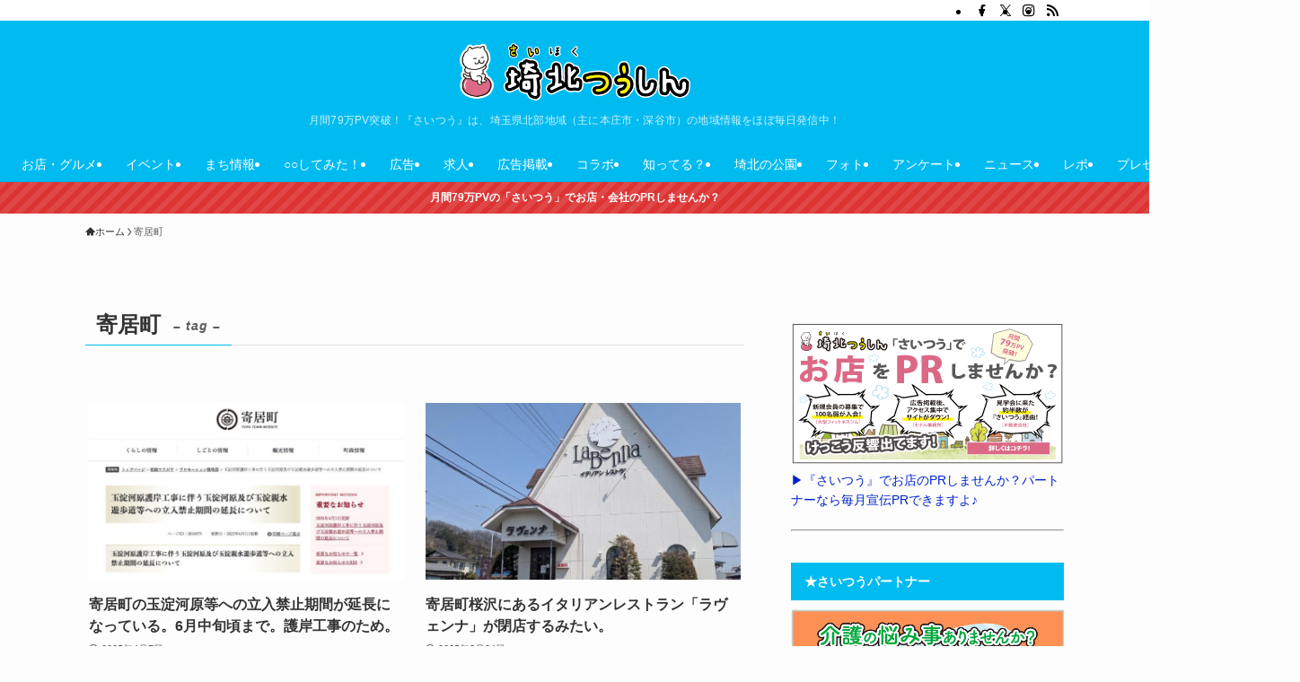

--- FILE ---
content_type: text/html; charset=UTF-8
request_url: http://sai2.info/archives/tag/%E5%AF%84%E5%B1%85%E7%94%BA/page/2
body_size: 51902
content:
<!DOCTYPE html>
<html dir="ltr" lang="ja" prefix="og: https://ogp.me/ns#" data-loaded="false" data-scrolled="false" data-spmenu="closed">
<head>
<meta charset="utf-8">
<meta name="format-detection" content="telephone=no">
<meta http-equiv="X-UA-Compatible" content="IE=edge">
<meta name="viewport" content="width=device-width, viewport-fit=cover">
<title>寄居町 - 埼北つうしん『さいつう』 - Page 2</title>
	<style>img:is([sizes="auto" i], [sizes^="auto," i]) { contain-intrinsic-size: 3000px 1500px }</style>
	
		<!-- All in One SEO 4.8.2 - aioseo.com -->
	<meta name="description" content="- Page 2" />
	<meta name="robots" content="noindex, nofollow, max-image-preview:large" />
	<meta name="google-site-verification" content="6ktn5LGMYMiN47JZhdLF_6E65MBfmyjRTxcyQx17b8Y" />
	<link rel="canonical" href="http://sai2.info/archives/tag/%e5%af%84%e5%b1%85%e7%94%ba/page/2" />
	<link rel="prev" href="http://sai2.info/archives/tag/%E5%AF%84%E5%B1%85%E7%94%BA" />
	<link rel="next" href="http://sai2.info/archives/tag/%E5%AF%84%E5%B1%85%E7%94%BA/page/3" />
	<meta name="generator" content="All in One SEO (AIOSEO) 4.8.2" />
		<script type="application/ld+json" class="aioseo-schema">
			{"@context":"https:\/\/schema.org","@graph":[{"@type":"BreadcrumbList","@id":"http:\/\/sai2.info\/archives\/tag\/%E5%AF%84%E5%B1%85%E7%94%BA\/page\/2#breadcrumblist","itemListElement":[{"@type":"ListItem","@id":"http:\/\/sai2.info\/#listItem","position":1,"name":"\u5bb6","item":"http:\/\/sai2.info\/","nextItem":{"@type":"ListItem","@id":"http:\/\/sai2.info\/archives\/tag\/%e5%af%84%e5%b1%85%e7%94%ba#listItem","name":"\u5bc4\u5c45\u753a"}},{"@type":"ListItem","@id":"http:\/\/sai2.info\/archives\/tag\/%e5%af%84%e5%b1%85%e7%94%ba#listItem","position":2,"name":"\u5bc4\u5c45\u753a","previousItem":{"@type":"ListItem","@id":"http:\/\/sai2.info\/#listItem","name":"\u5bb6"}}]},{"@type":"CollectionPage","@id":"http:\/\/sai2.info\/archives\/tag\/%E5%AF%84%E5%B1%85%E7%94%BA\/page\/2#collectionpage","url":"http:\/\/sai2.info\/archives\/tag\/%E5%AF%84%E5%B1%85%E7%94%BA\/page\/2","name":"\u5bc4\u5c45\u753a - \u57fc\u5317\u3064\u3046\u3057\u3093\u300e\u3055\u3044\u3064\u3046\u300f - Page 2","description":"- Page 2","inLanguage":"ja","isPartOf":{"@id":"http:\/\/sai2.info\/#website"},"breadcrumb":{"@id":"http:\/\/sai2.info\/archives\/tag\/%E5%AF%84%E5%B1%85%E7%94%BA\/page\/2#breadcrumblist"}},{"@type":"Organization","@id":"http:\/\/sai2.info\/#organization","name":"\u57fc\u5317\u3064\u3046\u3057\u3093\u300e\u3055\u3044\u3064\u3046\u300f","description":"\u6708\u959379\u4e07PV\u7a81\u7834\uff01\u300e\u3055\u3044\u3064\u3046\u300f\u306f\u3001\u57fc\u7389\u770c\u5317\u90e8\u5730\u57df\uff08\u4e3b\u306b\u672c\u5e84\u5e02\u30fb\u6df1\u8c37\u5e02\uff09\u306e\u5730\u57df\u60c5\u5831\u3092\u307b\u307c\u6bce\u65e5\u767a\u4fe1\u4e2d\uff01","url":"http:\/\/sai2.info\/"},{"@type":"WebSite","@id":"http:\/\/sai2.info\/#website","url":"http:\/\/sai2.info\/","name":"\u57fc\u5317\u3064\u3046\u3057\u3093\u300e\u3055\u3044\u3064\u3046\u300f","description":"\u6708\u959379\u4e07PV\u7a81\u7834\uff01\u300e\u3055\u3044\u3064\u3046\u300f\u306f\u3001\u57fc\u7389\u770c\u5317\u90e8\u5730\u57df\uff08\u4e3b\u306b\u672c\u5e84\u5e02\u30fb\u6df1\u8c37\u5e02\uff09\u306e\u5730\u57df\u60c5\u5831\u3092\u307b\u307c\u6bce\u65e5\u767a\u4fe1\u4e2d\uff01","inLanguage":"ja","publisher":{"@id":"http:\/\/sai2.info\/#organization"}}]}
		</script>
		<!-- All in One SEO -->

<link rel="alternate" type="application/rss+xml" title="埼北つうしん『さいつう』 &raquo; フィード" href="http://sai2.info/feed" />
<link rel="alternate" type="application/rss+xml" title="埼北つうしん『さいつう』 &raquo; コメントフィード" href="http://sai2.info/comments/feed" />
<link rel="alternate" type="application/rss+xml" title="埼北つうしん『さいつう』 &raquo; 寄居町 タグのフィード" href="http://sai2.info/archives/tag/%e5%af%84%e5%b1%85%e7%94%ba/feed" />

<!-- SEO SIMPLE PACK 3.6.2 -->
<link rel="canonical" href="http://sai2.info/archives/tag/%e5%af%84%e5%b1%85%e7%94%ba">
<meta property="og:locale" content="ja_JP">
<meta property="og:type" content="website">
<meta property="og:title" content="寄居町 | Page 2 of 42 | 埼北つうしん『さいつう』">
<meta property="og:url" content="http://sai2.info/archives/tag/%e5%af%84%e5%b1%85%e7%94%ba">
<meta property="og:site_name" content="埼北つうしん『さいつう』">
<meta name="twitter:card" content="summary">
<!-- Google Analytics (gtag.js) -->
<script async src="https://www.googletagmanager.com/gtag/js?id=G-X765HP34LH"></script>
<script>
	window.dataLayer = window.dataLayer || [];
	function gtag(){dataLayer.push(arguments);}
	gtag("js", new Date());
	gtag("config", "G-X765HP34LH");
	gtag("config", "UA-101744352-1");
</script>
	<!-- / SEO SIMPLE PACK -->

<style id='wp-block-library-inline-css' type='text/css'>
:root{--wp-admin-theme-color:#007cba;--wp-admin-theme-color--rgb:0,124,186;--wp-admin-theme-color-darker-10:#006ba1;--wp-admin-theme-color-darker-10--rgb:0,107,161;--wp-admin-theme-color-darker-20:#005a87;--wp-admin-theme-color-darker-20--rgb:0,90,135;--wp-admin-border-width-focus:2px;--wp-block-synced-color:#7a00df;--wp-block-synced-color--rgb:122,0,223;--wp-bound-block-color:var(--wp-block-synced-color)}@media (min-resolution:192dpi){:root{--wp-admin-border-width-focus:1.5px}}.wp-element-button{cursor:pointer}:root{--wp--preset--font-size--normal:16px;--wp--preset--font-size--huge:42px}:root .has-very-light-gray-background-color{background-color:#eee}:root .has-very-dark-gray-background-color{background-color:#313131}:root .has-very-light-gray-color{color:#eee}:root .has-very-dark-gray-color{color:#313131}:root .has-vivid-green-cyan-to-vivid-cyan-blue-gradient-background{background:linear-gradient(135deg,#00d084,#0693e3)}:root .has-purple-crush-gradient-background{background:linear-gradient(135deg,#34e2e4,#4721fb 50%,#ab1dfe)}:root .has-hazy-dawn-gradient-background{background:linear-gradient(135deg,#faaca8,#dad0ec)}:root .has-subdued-olive-gradient-background{background:linear-gradient(135deg,#fafae1,#67a671)}:root .has-atomic-cream-gradient-background{background:linear-gradient(135deg,#fdd79a,#004a59)}:root .has-nightshade-gradient-background{background:linear-gradient(135deg,#330968,#31cdcf)}:root .has-midnight-gradient-background{background:linear-gradient(135deg,#020381,#2874fc)}.has-regular-font-size{font-size:1em}.has-larger-font-size{font-size:2.625em}.has-normal-font-size{font-size:var(--wp--preset--font-size--normal)}.has-huge-font-size{font-size:var(--wp--preset--font-size--huge)}.has-text-align-center{text-align:center}.has-text-align-left{text-align:left}.has-text-align-right{text-align:right}#end-resizable-editor-section{display:none}.aligncenter{clear:both}.items-justified-left{justify-content:flex-start}.items-justified-center{justify-content:center}.items-justified-right{justify-content:flex-end}.items-justified-space-between{justify-content:space-between}.screen-reader-text{border:0;clip-path:inset(50%);height:1px;margin:-1px;overflow:hidden;padding:0;position:absolute;width:1px;word-wrap:normal!important}.screen-reader-text:focus{background-color:#ddd;clip-path:none;color:#444;display:block;font-size:1em;height:auto;left:5px;line-height:normal;padding:15px 23px 14px;text-decoration:none;top:5px;width:auto;z-index:100000}html :where(.has-border-color){border-style:solid}html :where([style*=border-top-color]){border-top-style:solid}html :where([style*=border-right-color]){border-right-style:solid}html :where([style*=border-bottom-color]){border-bottom-style:solid}html :where([style*=border-left-color]){border-left-style:solid}html :where([style*=border-width]){border-style:solid}html :where([style*=border-top-width]){border-top-style:solid}html :where([style*=border-right-width]){border-right-style:solid}html :where([style*=border-bottom-width]){border-bottom-style:solid}html :where([style*=border-left-width]){border-left-style:solid}html :where(img[class*=wp-image-]){height:auto;max-width:100%}:where(figure){margin:0 0 1em}html :where(.is-position-sticky){--wp-admin--admin-bar--position-offset:var(--wp-admin--admin-bar--height,0px)}@media screen and (max-width:600px){html :where(.is-position-sticky){--wp-admin--admin-bar--position-offset:0px}}
</style>
<link rel='stylesheet' id='swell-icons-css' href='http://sai2.info/wp-content/themes/swell/build/css/swell-icons.css?ver=2.15.0' type='text/css' media='all' />
<style id='main_style-inline-css' type='text/css'>
.c-infoBar__btn,.is-style-btn_shiny a{overflow:hidden;position:relative;transition:opacity .25s,-webkit-transform .25s;transition:opacity .25s,transform .25s;transition:opacity .25s,transform .25s,-webkit-transform .25s;z-index:0}.c-infoBar__btn:before,.is-style-btn_shiny a:before{background-image:linear-gradient(90deg,hsla(0,0%,100%,0),hsla(0,0%,100%,.6) 80%,hsla(0,0%,100%,0));content:"";height:200px;left:-120px;position:absolute;top:50%;-webkit-transform:translateY(-50%) rotate(25deg);transform:translateY(-50%) rotate(25deg);width:80px}.c-infoBar__btn:after,.is-style-btn_shiny a:after{-webkit-animation-duration:3s;animation-duration:3s;-webkit-animation-iteration-count:infinite;animation-iteration-count:infinite;-webkit-animation-name:shiny_btn;animation-name:shiny_btn;-webkit-animation-timing-function:ease-in-out;animation-timing-function:ease-in-out;background-image:linear-gradient(100deg,hsla(0,0%,100%,0),#fff);content:"";height:100%;left:-100px;position:absolute;top:0;width:50px}.c-infoBar__btn:hover,.is-style-btn_shiny a:hover{-webkit-transform:translateY(2px);transform:translateY(2px)}.c-infoBar__btn:hover:before,.is-style-btn_shiny a:hover:before{left:110%;transition:.25s ease-in-out}.c-infoBar__btn:hover:after,.is-style-btn_shiny a:hover:after{-webkit-animation:none;animation:none}#fix_bottom_menu:before,.c-infoBar:before,.c-mvBtn__btn:before,.l-fixHeader:before,.p-spMenu__inner:before,[data-type=type1] .p-blogCard__inner:before{content:"";height:100%;left:0;position:absolute;top:0;width:100%;z-index:0}.wp-block-image.is-style-shadow img,.wp-block-video.is-style-shadow video,img.shadow{box-shadow:0 2px 8px rgba(0,0,0,.1),0 4px 8px -4px rgba(0,0,0,.2)}.w-pageTop,.w-singleBottom,.w-singleTop{margin:2em 0}.c-categoryList:before,.c-tagList:before,.c-taxList:before,code.dir_name:before,code.file_name:before{-webkit-font-smoothing:antialiased;-moz-osx-font-smoothing:grayscale;font-family:icomoon!important;font-style:normal;font-variant:normal;font-weight:400;line-height:1;text-transform:none}.c-categoryList__separation:after,.p-breadcrumb__item:after{background-color:currentcolor;-webkit-clip-path:polygon(45% 9%,75% 51%,45% 90%,30% 90%,60% 50%,30% 10%);clip-path:polygon(45% 9%,75% 51%,45% 90%,30% 90%,60% 50%,30% 10%);content:"";display:block;height:10px;margin:0;opacity:.8;width:10px}@-webkit-keyframes flash{0%{opacity:.6}to{opacity:1}}@keyframes flash{0%{opacity:.6}to{opacity:1}}@-webkit-keyframes FadeIn{to{opacity:1}}@keyframes FadeIn{to{opacity:1}}@-webkit-keyframes FadeInFromX{to{opacity:1;-webkit-transform:translateX(0);transform:translateX(0)}}@keyframes FadeInFromX{to{opacity:1;-webkit-transform:translateX(0);transform:translateX(0)}}@-webkit-keyframes FadeInFromY{to{opacity:1;-webkit-transform:translateY(0);transform:translateY(0)}}@keyframes FadeInFromY{to{opacity:1;-webkit-transform:translateY(0);transform:translateY(0)}}@-webkit-keyframes flowing_text{to{-webkit-transform:translateX(-100%);transform:translateX(-100%)}}@keyframes flowing_text{to{-webkit-transform:translateX(-100%);transform:translateX(-100%)}}@-webkit-keyframes shiny_btn{0%{opacity:0;-webkit-transform:scale(0) rotate(25deg);transform:scale(0) rotate(25deg)}84%{opacity:0;-webkit-transform:scale(0) rotate(25deg);transform:scale(0) rotate(25deg)}85%{opacity:.9;-webkit-transform:scale(1) rotate(25deg);transform:scale(1) rotate(25deg)}to{opacity:0;-webkit-transform:scale(50) rotate(25deg);transform:scale(50) rotate(25deg)}}@keyframes shiny_btn{0%{opacity:0;-webkit-transform:scale(0) rotate(25deg);transform:scale(0) rotate(25deg)}84%{opacity:0;-webkit-transform:scale(0) rotate(25deg);transform:scale(0) rotate(25deg)}85%{opacity:.9;-webkit-transform:scale(1) rotate(25deg);transform:scale(1) rotate(25deg)}to{opacity:0;-webkit-transform:scale(50) rotate(25deg);transform:scale(50) rotate(25deg)}}@-webkit-keyframes leftToRight{0%{-webkit-transform:scale(1.1) translateX(-1%);transform:scale(1.1) translateX(-1%)}to{-webkit-transform:scale(1.1) translateX(1%);transform:scale(1.1) translateX(1%)}}@keyframes leftToRight{0%{-webkit-transform:scale(1.1) translateX(-1%);transform:scale(1.1) translateX(-1%)}to{-webkit-transform:scale(1.1) translateX(1%);transform:scale(1.1) translateX(1%)}}@-webkit-keyframes zoomUp{0%{-webkit-transform:scale(1);transform:scale(1)}to{-webkit-transform:scale(1.1);transform:scale(1.1)}}@keyframes zoomUp{0%{-webkit-transform:scale(1);transform:scale(1)}to{-webkit-transform:scale(1.1);transform:scale(1.1)}}@-webkit-keyframes FloatVertical{0%{-webkit-transform:translate3d(0,4px,0);transform:translate3d(0,4px,0)}50%{-webkit-transform:translate3d(0,-4px,0);transform:translate3d(0,-4px,0)}to{-webkit-transform:translate3d(0,4px,0);transform:translate3d(0,4px,0)}}@keyframes FloatVertical{0%{-webkit-transform:translate3d(0,4px,0);transform:translate3d(0,4px,0)}50%{-webkit-transform:translate3d(0,-4px,0);transform:translate3d(0,-4px,0)}to{-webkit-transform:translate3d(0,4px,0);transform:translate3d(0,4px,0)}}@-webkit-keyframes FloatHorizontal{0%{-webkit-transform:translate3d(4px,0,0);transform:translate3d(4px,0,0)}50%{-webkit-transform:translate3d(-4px,0,0);transform:translate3d(-4px,0,0)}to{-webkit-transform:translate3d(4px,0,0);transform:translate3d(4px,0,0)}}@keyframes FloatHorizontal{0%{-webkit-transform:translate3d(4px,0,0);transform:translate3d(4px,0,0)}50%{-webkit-transform:translate3d(-4px,0,0);transform:translate3d(-4px,0,0)}to{-webkit-transform:translate3d(4px,0,0);transform:translate3d(4px,0,0)}}:root{--color_border:hsla(0,0%,78%,.5);--color_gray:hsla(0,0%,78%,.15);--swl-color_hov_gray:rgba(3,2,2,.05);--swl-color_shadow:rgba(0,0,0,.12);--swl-fz--root:3.6vw;--swl-fz--side:var(--swl-fz--root);--swl-block-margin:2em;--swl-sidebar_width:280px;--swl-sidebar_margin:24px;--swl-pad_post_content:0px;--swl-pad_container:4vw;--swl-h2-margin--x:-2vw;--swl-box_shadow:0 2px 4px rgba(0,0,0,.05),0 4px 4px -4px rgba(0,0,0,.1);--swl-img_shadow:0 2px 8px rgba(0,0,0,.1),0 4px 8px -4px rgba(0,0,0,.2);--swl-btn_shadow:0 2px 2px rgba(0,0,0,.1),0 4px 8px -4px rgba(0,0,0,.2);--swl-text_color--black:#333;--swl-text_color--white:#fff;--swl-fz--xs:.75em;--swl-fz--small:.9em;--swl-fz--normal:1rem;--swl-fz--medium:1.1em;--swl-fz--large:1.25em;--swl-fz--huge:1.6em;--swl-list-padding--left:1.5em;--swl-list-padding--has_bg:1em 1em 1em 1.75em}html{font-size:var(--swl-fz--root)}.c-plainBtn{-webkit-appearance:none;-o-appearance:none;appearance:none;background-color:transparent;border:none;box-shadow:none}*,.c-plainBtn{margin:0;padding:0}*{box-sizing:border-box;font-family:inherit;font-size:inherit;line-height:inherit}:after,:before{box-sizing:inherit;text-decoration:inherit;vertical-align:inherit}b,strong{font-weight:700}sub,sup{font-size:smaller}ruby>rt{font-size:50%}main{display:block}:where(ol:not([type])),:where(ul:not([type])){list-style:none}blockquote,q{quotes:none}blockquote:after,blockquote:before,q:after,q:before{content:none}table{border-collapse:collapse;border-spacing:0}td,th{word-break:break-all}img{border-style:none;height:auto;max-width:100%}video{outline:none}code,pre{-moz-tab-size:4;-o-tab-size:4;tab-size:4}svg:not([fill]){fill:currentcolor}[hidden]{display:none}button,input,optgroup,select,textarea{font-family:inherit;font-size:inherit;line-height:inherit}button,input{overflow:visible}button,select{text-transform:none}[type=button],[type=reset],[type=submit],button{-webkit-appearance:button;cursor:pointer;display:inline-block}[role=button]{cursor:pointer}fieldset{padding:.35em .75em .625em}legend{box-sizing:border-box;color:inherit;display:table;max-width:100%;padding:0;white-space:normal}button,input,select,textarea{background-color:#f7f7f7;border:1px solid hsla(0,0%,78%,.5);border-radius:0;color:#333;padding:.25em .5em}[type=color]{padding:0}[type=range]{vertical-align:middle}[aria-busy=true]{cursor:progress}[aria-controls]{cursor:pointer}[aria-disabled]{cursor:default}html{letter-spacing:var(--swl-letter_spacing,normal)}body{word-wrap:break-word;-webkit-text-size-adjust:100%;background-color:var(--color_bg);color:var(--color_text);font-family:var(--swl-font_family);font-size:1rem;font-weight:var(--swl-font_weight);line-height:1.6;max-width:100%;min-width:100%;overflow-wrap:break-word;overflow-x:clip;position:relative}a{color:var(--color_link)}.swl-inline-color{--color_link:currentcolor}#lp-content .post_content,#main_content .post_content{font-size:var(--swl-fz--content,16px)}[data-spmenu=opened] #wpadminbar{z-index:1}#fix_bottom_menu{bottom:-60px;display:none;left:0;position:fixed}[data-spmenu=opened] body>.adsbygoogle{top:-140px!important}.-index-off .widget_swell_index,.-index-off [data-onclick=toggleIndex]{display:none}.-index-off .widget_swell_index+.c-widget{margin-top:0!important}.l-article{max-width:var(--article_size);padding-left:0;padding-right:0}.-sidebar-off .l-article,.lp-content .l-article{margin-left:auto;margin-right:auto}#body_wrap{max-width:100%;overflow-x:clip;position:relative;z-index:1}#body_wrap.-bg-fix{z-index:1}#body_wrap.-bg-fix:before{content:"";height:100%;left:0;position:fixed;top:0;width:100%;z-index:-1}.admin-bar{--swl-adminbarH:var(--wp-admin--admin-bar--height,32px)}.l-container{margin-left:auto;margin-right:auto;max-width:calc(var(--container_size, 0px) + var(--swl-pad_container, 0px)*2);padding-left:var(--swl-pad_container,0);padding-right:var(--swl-pad_container,0)}.l-content{margin:0 auto 6em;padding-top:2em;position:relative;z-index:1}.l-fixHeader{left:0;margin-top:var(--swl-adminbarH,0);opacity:0;position:fixed;top:0;-webkit-transform:translateY(calc(var(--swl-fix_headerH, 100px)*-1));transform:translateY(calc(var(--swl-fix_headerH, 100px)*-1));visibility:hidden;width:100%;z-index:101}.l-fixHeader[data-ready]{transition:all .5s}.l-fixHeader:before{background:var(--color_header_bg);display:block}.c-smallNavTitle{color:inherit;font-size:10px;line-height:1;opacity:.6}.sub-menu .c-smallNavTitle{display:none}.c-gnav{display:flex;height:100%;text-align:center}.c-gnav a{text-decoration:none}.c-gnav .ttl{color:inherit;line-height:1;position:relative;z-index:1}.c-gnav>.menu-item{height:100%;position:relative}.c-gnav>.menu-item:hover>.sub-menu{opacity:1;visibility:visible}.c-gnav>.menu-item>a{color:inherit;display:flex;flex-direction:column;height:100%;justify-content:center;padding:0 12px;position:relative;white-space:nowrap}.c-gnav>.menu-item>a .ttl{display:block;font-size:14px}.c-gnav>.menu-item>a:after{bottom:0;content:"";display:block;left:0;position:absolute;transition:width .25s,height .25s,-webkit-transform .25s;transition:transform .25s,width .25s,height .25s;transition:transform .25s,width .25s,height .25s,-webkit-transform .25s}.c-gnav>.menu-item>a .c-submenuToggleBtn{display:none}.c-gnav>.menu-item>.sub-menu{left:50%;top:100%;-webkit-transform:translateX(-50%);transform:translateX(-50%)}.c-gnav .sub-menu{box-shadow:0 2px 4px rgba(0,0,0,.1);opacity:0;position:absolute;text-align:left;transition:opacity .25s,visibility .25s;visibility:hidden;width:15em;z-index:1}.c-gnav .sub-menu li{position:relative}.c-gnav .sub-menu .ttl{font-size:.9em;left:0;position:relative;transition:left .25s}.c-gnav .sub-menu a{color:inherit;display:block;padding:.5em .75em;position:relative}.c-gnav .sub-menu a:hover{background-color:var(--swl-color_hov_gray)}.c-gnav__sBtn{color:inherit;display:flex;flex-direction:column;height:100%;justify-content:center;padding:0 12px;width:auto}.c-gnav__sBtn .icon-search{font-size:20px}.l-header{background:var(--color_header_bg);left:0;top:0;z-index:100}.l-header,.l-header__inner{position:relative;width:100%}.l-header__inner{color:var(--color_header_text);z-index:1}.l-header__inner .c-catchphrase{letter-spacing:var(--swl-letter_spacing,.2px)}.l-header__logo{line-height:1}.c-headLogo.-txt{align-items:center;display:flex}.c-headLogo__link{display:block;text-decoration:none}.-img .c-headLogo__link{height:100%}.-txt .c-headLogo__link{color:inherit;display:block;font-size:5vw;font-weight:700}.c-headLogo__img{height:100%;-o-object-fit:contain;object-fit:contain;width:auto}.w-header{align-items:center;display:flex}.l-header__customBtn,.l-header__menuBtn{height:var(--logo_size_sp);line-height:1.25;text-align:center;width:var(--logo_size_sp)}.l-mainContent{position:static!important;width:100%}.-sidebar-on .l-mainContent{max-width:100%}.l-mainContent__inner>:first-child,.l-parent>:first-child,.post_content>:first-child{margin-top:0!important}.l-mainContent__inner>:last-child,.l-parent>:last-child,.post_content>:last-child{margin-bottom:0!important}.l-scrollObserver{display:block;height:1px;left:0;pointer-events:none;position:absolute;top:100px;visibility:hidden;width:100%;z-index:1000}#sidebar{font-size:var(--swl-fz--side);position:relative}.c-blogLink{--the-ison-size:1em;align-items:center;display:flex;gap:.5em;line-height:1.5;text-decoration:none}.c-blogLink__icon{flex:0 0 auto;text-decoration:none}.c-blogLink__icon .__svg{height:var(--the-ison-size);width:var(--the-ison-size)}.c-blogLink[data-style=text]{--the-ison-size:.9em}.c-blogLink[data-style=text] .c-blogLink__icon{border:1px solid;border-radius:50%;display:inline-flex;flex:0 0 auto;padding:4px}.c-blogLink[data-style=text] .c-blogLink__text{text-decoration:underline}.c-blogLink[data-style=slim]{--the-ison-size:1.2em;align-items:stretch;border-radius:6px;box-shadow:0 1px 3px 1px rgba(0,0,0,.1);color:inherit;gap:0;overflow:hidden}.c-blogLink[data-style=slim] .c-blogLink__icon{align-items:center;background-color:#e6e9ea;border:2px solid #fff;border-radius:inherit;color:#34383f;display:flex;justify-content:center;transition:color .25s,background-color .25s;width:3.25em}.c-blogLink[data-style=slim] .c-blogLink__text{padding:1em .75em}.c-blogLink[data-style=slim]:hover .c-blogLink__icon{background-color:#34383f;color:#fff}.c-listMenu.c-listMenu li{margin:0;position:relative}.c-listMenu a{border-bottom:1px solid var(--color_border);color:inherit;display:block;line-height:1.4;position:relative;text-decoration:none}.c-listMenu a:hover{background-color:var(--swl-color_hov_gray)}.c-taxList:before{content:"\e92f"}.c-categoryList{color:var(--color_main)}.c-categoryList:before{content:"\e92f"}.c-tagList:before{color:inherit;content:"\e935"}.c-categoryList__link,.c-tagList__link,.c-taxList__link{border-radius:1px;display:block;line-height:1;padding:4px .5em;text-decoration:none}.c-tagList__link{background:#f7f7f7;color:#333}.c-categoryList__link{background-color:var(--color_main);color:#fff}.c-taxList__link{background:#f7f7f7;color:#333}.l-mainContent .c-categoryList__link.-current{background:none;box-shadow:inset 0 0 0 1px currentcolor;color:inherit}.l-topTitleArea .c-categoryList__link.-current{border:none;padding:0}.c-categoryList__separation{display:block;line-height:1;margin-right:.25em}.c-filterLayer:after,.c-filterLayer:before,.c-filterLayer__img{height:100%;left:0;position:absolute;top:0;width:100%}.c-filterLayer{z-index:0}.c-filterLayer:before{z-index:1}.c-filterLayer:after{display:block;z-index:2}.c-filterLayer.-texture-dot:after{background-color:rgba(0,0,0,.1);background-image:url([data-uri]);background-size:2px;content:"";opacity:.5}.c-filterLayer.-texture-brushed:after{background-image:url(http://sai2.info/wp-content/themes/swell/assets//img/texture/white-brushed.png);content:"";opacity:.5}.c-filterLayer__img{z-index:0}.-filter-blur>.c-filterLayer__img{-webkit-filter:blur(4px);filter:blur(4px);height:calc(100% + 8px);left:-4px;top:-4px;width:calc(100% + 8px)}.-filter-glay>.c-filterLayer__img{-webkit-filter:grayscale(60%);filter:grayscale(60%)}.c-fixBtn{align-items:center;background:#fff;border:1px solid var(--color_main);border-radius:var(--swl-radius--8,0);box-shadow:var(--swl-box_shadow);color:var(--color_main);cursor:pointer;display:flex;flex-direction:column;height:52px;justify-content:center;letter-spacing:normal;line-height:1;opacity:.75;overflow:hidden;text-align:center;transition:all .25s;width:52px}.c-fixBtn+.c-fixBtn{margin-top:16px}.c-fixBtn__icon{display:block;font-size:20px}.c-fixBtn__label{-webkit-font-feature-settings:"palt";font-feature-settings:"palt";display:block;font-size:10px;-webkit-transform:scale(.9);transform:scale(.9)}#fix_tocbtn .c-fixBtn__label{margin-top:2px}#pagetop .c-fixBtn__label{margin-top:-8px}#pagetop[data-has-text="1"] .c-fixBtn__icon{-webkit-transform:translateY(-6px);transform:translateY(-6px)}.c-iconBtn{align-content:center;align-items:center;color:inherit;display:inline-flex;flex-wrap:wrap;height:100%;justify-content:center;text-decoration:none;width:100%}.c-iconBtn .-menuBtn{z-index:1}.c-iconBtn__icon{display:block;font-size:24px}.p-spMenu__closeBtn .c-iconBtn__icon{font-size:20px}.c-iconBtn__icon:before{display:block}.c-iconBtn__label{display:block;font-size:10px;-webkit-transform:scale(.9);transform:scale(.9);width:100%}.c-iconList{display:flex;flex-wrap:wrap}.widget_swell_prof_widget .c-iconList,.widget_swell_sns_links .c-iconList{justify-content:center}.l-footer__foot .c-iconList{justify-content:center;margin-bottom:8px}.c-iconList__link{box-sizing:content-box;color:inherit;height:1em;margin:0 3px;padding:2px;text-align:center;text-decoration:none;width:1em}.c-iconList__icon,.c-iconList__link{display:block;line-height:1}.c-iconList__icon:before{color:inherit}.is-style-circle .c-iconList__link{border:1px solid;border-radius:50%;margin:4px;padding:5px}.c-modal{height:100%;left:0;position:fixed;top:0;transition:opacity .5s,visibility .5s;width:100%;z-index:1000}[data-loaded=false] .c-modal{display:none}.c-modal:not(.is-opened){opacity:0;pointer-events:none;visibility:hidden}.c-modal .c-modal__close{color:#fff;cursor:pointer;left:0;line-height:2;padding-top:.5em;position:absolute;text-align:center;text-shadow:1px 1px 1px #000;top:100%;width:100%}.c-mvBtn{display:block;margin:2em auto 0;position:relative;text-align:center}.u-ta-l .c-mvBtn{margin-left:0}.u-ta-r .c-mvBtn{margin-right:0}.c-mvBtn__btn{background-color:var(--color_main);border-radius:var(--mv_btn_radius);box-shadow:0 1px 4px rgba(0,0,0,.1);display:block;font-size:3.2vw;letter-spacing:var(--swl-letter_spacing,1px);overflow:hidden;padding:.75em 2.5em;position:relative;text-decoration:none;text-shadow:none;transition:box-shadow .25s}.-btn-n>.c-mvBtn__btn{color:#fff}.c-mvBtn__btn:before{background:linear-gradient(hsla(0,0%,100%,.2),#fff);border-radius:2px;display:block;opacity:0;transition:opacity .25s}.c-mvBtn__btn:hover{box-shadow:0 1px 8px rgba(0,0,0,.2);opacity:1}.c-mvBtn__btn:hover:before{opacity:.2}.-btn-b>.c-mvBtn__btn{background:none;border:1px solid}.c-overlay{background:rgba(0,0,0,.75);height:100%;left:0;position:absolute;top:0;width:100%;z-index:0}.c-pagination{align-items:center;display:flex;flex-wrap:wrap;font-size:13px;justify-content:center;margin:3em 0;position:relative}[class*=page-numbers]{box-sizing:content-box;display:block;font-size:14px;height:36px;line-height:36px;margin:6px;min-width:36px;padding:0;position:relative;text-align:center;text-decoration:none;transition:color .25s,background-color .25s;width:auto}[class*=page-numbers].current,[class*=page-numbers]:hover{background-color:var(--color_main);color:#fff}.c-pagination__dot{color:#aaa;margin:0 6px}.c-postTitle{align-items:center;display:flex;flex-direction:row-reverse}.c-postTitle__ttl{font-size:5vw;line-height:1.4;width:100%}.c-postTitle__date{border-right:1px solid var(--color_border);font-weight:400;line-height:1;margin-right:.75em;padding:.5em .75em .5em 0;text-align:center}.c-postTitle__date .__y{display:block;font-size:3vw;line-height:1;margin-bottom:4px}.c-postTitle__date .__md{display:block;font-size:4.2vw}.p-postList .c-postTitle{margin:0 auto 1em;position:relative;width:100%;z-index:1}.p-postList .c-postTitle__date .__md,.p-postList .c-postTitle__ttl{font-size:4vw}.c-reviewStars i{color:var(--color-review_star,#fac225)}.post_content>.c-reviewStars{display:block}.c-scrollHint{-webkit-animation:FloatHorizontal 2s ease-in-out infinite alternate;animation:FloatHorizontal 2s ease-in-out infinite alternate;margin-bottom:2px!important;margin-top:3em;text-align:right}.c-scrollHint span{align-items:center;display:inline-flex;font-size:12px;line-height:1;opacity:.75;vertical-align:middle}.c-scrollHint span i{font-size:16px;margin-left:4px}.c-scrollHint+.wp-block-table{margin-top:0!important}.c-searchForm{position:relative}.c-searchForm__s{background-color:#fff;line-height:2;padding:4px 44px 4px 8px;width:100%}.c-searchForm__submit{border-radius:var(--swl-radius--4,0);height:100%;overflow:hidden;position:absolute;right:0;top:0;width:40px}.c-searchForm__submit:before{color:#fff;font-size:20px;left:50%;position:absolute;top:50%;-webkit-transform:translateX(-50%) translateY(-50%);transform:translateX(-50%) translateY(-50%);z-index:1}.w-header .c-searchForm__s{font-size:14px;line-height:20px}.w-header .c-searchForm__submit{width:30px}.w-header .c-searchForm__submit:before{font-size:16px}.skip-link{left:0;opacity:0;overflow:hidden;pointer-events:none;position:absolute!important;text-decoration:none;top:0;z-index:999}.skip-link:focus{background-color:#f1f1f1;border-radius:3px;box-shadow:0 0 2px 2px rgba(0,0,0,.6);color:#21759b;display:block;font-size:14px;font-weight:700;height:auto;left:8px;opacity:1;padding:16px 24px;pointer-events:auto;top:8px;width:auto;z-index:1000}.c-postAuthor{align-items:center;display:flex}.c-postAuthor.is-link{color:inherit;text-decoration:none;transition:opacity .25s}.c-postAuthor.is-link:hover{opacity:.75}.c-postAuthor__figure{border-radius:50%;height:20px;margin:0 .25em 0 1px;overflow:hidden;width:20px}.c-postAuthor__figure .avatar{display:block;-o-object-fit:cover;object-fit:cover}.c-postThumb{overflow:hidden;position:relative;vertical-align:middle}.c-postThumb__figure{margin:0;overflow:hidden;position:relative;width:100%;z-index:0}.c-postThumb__figure:before{content:"";display:block;height:0;padding-top:var(--card_posts_thumb_ratio)}.-type-list .c-postThumb__figure:before,.-type-list2 .c-postThumb__figure:before{padding-top:var(--list_posts_thumb_ratio)}.-type-big .c-postThumb__figure:before{padding-top:var(--big_posts_thumb_ratio)}.-type-thumb .c-postThumb__figure:before{padding-top:var(--thumb_posts_thumb_ratio)}.p-blogCard .c-postThumb__figure:before{padding-top:var(--blogcard_thumb_ratio)}.p-postList__link:hover .c-postThumb:before{opacity:.2}.p-postList__link:hover .c-postThumb__img{-webkit-transform:scale(1.06);transform:scale(1.06)}.c-postThumb__img{left:0;position:absolute;top:0;transition:-webkit-transform .25s;transition:transform .25s;transition:transform .25s,-webkit-transform .25s}.c-postThumb__cat{background-color:var(--color_main);display:inline-block;font-size:10px;line-height:2;overflow:hidden;padding:0 .75em;position:absolute;right:0;top:0;white-space:nowrap;z-index:1}.-type-list .c-postThumb__cat,.-type-list2 .c-postThumb__cat{left:0;right:auto;-webkit-transform-origin:0 0;transform-origin:0 0}.c-postThumb__cat:before{margin-right:.4em}.c-postTimes{align-items:center;display:flex;flex-wrap:wrap;gap:.5em}.c-postTimes__modified:before,.c-postTimes__posted:before{margin-right:.325em;position:relative;top:1px}.c-rssSite{margin-right:.5rem}.c-rssSite__favi{display:block;height:14px;margin-right:.25rem;width:14px}.c-rssAuthor{margin-left:0!important}.p-blogCard{cursor:pointer;display:block;margin:2.5em auto 2em;max-width:880px;transition:box-shadow .25s;width:100%}.wp-block-embed>.p-blogCard{margin:0 auto}.p-blogCard:hover{box-shadow:0 4px 16px rgba(0,0,0,.1),0 12px 28px -12px rgba(0,0,0,.05)}.p-blogCard:hover .c-postThumb__img{opacity:1}.p-blogCard__caption{background:var(--color_content_bg);border-radius:2px;display:inline-block;font-size:11px;left:16px;line-height:2;padding:0 .5em;position:absolute;top:-1em;z-index:1}.p-blogCard__caption:before{content:"\e923";display:inline-block;font-family:icomoon;margin-right:3px}.-external .p-blogCard__caption:before{content:"\e91a"}.p-blogCard__inner{align-items:center;display:flex;justify-content:space-between;margin:0;padding:16px;position:relative;transition:box-shadow .25s}.-noimg>.p-blogCard__inner{min-height:5em}.p-blogCard__thumb{flex-shrink:0;margin:0 1em 0 0;width:30%}.p-blogCard__thumb .c-postThumb__figure{margin:0;position:relative;width:100%}.p-blogCard__body{flex:1 1 auto;margin:0}.p-blogCard__title{color:inherit;display:block;font-weight:400;line-height:1.4;text-decoration:none}.p-blogCard__excerpt{display:block;font-size:.8em;line-height:1.4;margin-top:.5em;opacity:.8;word-break:break-word}[data-type=type1] .p-blogCard__caption{bottom:auto;right:auto}[data-type=type1] .p-blogCard__inner{padding-top:21px}[data-type=type1] .p-blogCard__inner:before{border:1px solid;border-radius:var(--swl-radius--2,0);display:block;pointer-events:none}[data-type=type2] .p-blogCard__caption{background:var(--color_main);bottom:auto;color:#fff;padding:0 .75em;right:auto}[data-type=type2] .p-blogCard__inner{border:1px solid var(--color_main);border-radius:2px;padding-top:24px}[data-type=type3] .p-blogCard__caption{background:none;bottom:2px;font-size:10px;left:auto;opacity:.8;right:4px;top:auto;-webkit-transform:scale(.8);transform:scale(.8);-webkit-transform-origin:100% 100%;transform-origin:100% 100%}[data-type=type3] .p-blogCard__inner{background:#fff;border-radius:2px;box-shadow:0 1px 3px 1px rgba(0,0,0,.08);color:#333}.p-breadcrumb{margin:0 auto;padding:8px 0;position:relative}.p-breadcrumb.-bg-on{background:#f7f7f7}.p-breadcrumb:not(.-bg-on){padding-top:12px}.-body-solid .p-breadcrumb.-bg-on{box-shadow:inset 0 -1px 8px rgba(0,0,0,.06)}.-frame-on .p-breadcrumb,.c-infoBar+.p-breadcrumb,.c-infoBar+[data-barba=container]>.p-breadcrumb,.l-topTitleArea+.p-breadcrumb{background:none!important;border:none!important;box-shadow:none!important;padding-top:12px}.-frame-on .p-breadcrumb{padding-bottom:12px}.p-breadcrumb__list{align-items:center;display:flex;font-size:10px;gap:.5em;list-style:none;overflow:hidden;width:100%}.p-breadcrumb__item{align-items:center;display:inline-flex;gap:.5em;position:relative}.p-breadcrumb__item:last-child:after{content:none}.p-breadcrumb__item:last-child span{opacity:.8}.p-breadcrumb__text{align-items:center;color:inherit;display:block;display:inline-flex;text-decoration:none;white-space:nowrap}.p-breadcrumb__text:before{margin-right:3px}.p-breadcrumb__text:hover span{opacity:.76}.p-breadcrumb__text .__home{align-items:center;display:inline-flex;gap:4px}.p-breadcrumb__text .__home:before{line-height:inherit}.single .p-breadcrumb__item:last-child>span.p-breadcrumb__text{display:none}.p-fixBtnWrap{align-items:flex-end;bottom:1.25em;display:flex;flex-direction:column;opacity:0;position:fixed;right:1em;text-align:center;-webkit-transform:translateY(-8px);transform:translateY(-8px);transition:opacity .3s,visibility .3s,-webkit-transform .3s;transition:opacity .3s,transform .3s,visibility .3s;transition:opacity .3s,transform .3s,visibility .3s,-webkit-transform .3s;visibility:hidden;z-index:99}[data-loaded=false] .p-fixBtnWrap{display:none}[data-scrolled=true] .p-fixBtnWrap{opacity:1;-webkit-transform:translateY(0);transform:translateY(0);visibility:visible}.p-postListWrap{position:relative}.p-postList.p-postList{list-style:none;margin-bottom:0;padding-left:0}.p-postList.-type-simple{border-top:1px solid var(--color_border)}.p-postList.-type-card,.p-postList.-type-thumb{display:flex;flex-wrap:wrap;margin-left:-.5em;margin-right:-.5em}.-frame-off .p-postList.-type-list2{border-top:1px solid var(--color_border);padding-top:1.5em}.c-widget .p-postList.-type-card{margin-bottom:-1.5em}.p-postList.-type-thumb+.is-style-more_btn{margin-top:1em}.p-postList.-type-simple+.is-style-more_btn{margin-top:2em}.p-postList__item.p-postList__item:before{content:none}.-type-simple .p-postList__item{margin-bottom:0;margin-top:0}.-type-list .p-postList__item{margin-bottom:2em;margin-top:0}.-type-list2 .p-postList__item{border-bottom:1px solid var(--color_border);margin-bottom:1.5em;margin-top:0;padding-bottom:1.5em}.-type-big .p-postList__item{padding-left:.5em;padding-right:.5em}.-type-big .p-postList__item:not(:last-child){border-bottom:1px solid var(--color_border);margin-bottom:3em;padding-bottom:3em}.-type-card .p-postList__item{margin-bottom:2.5em;margin-top:0;padding:0 .5em;width:50%}.-type-thumb .p-postList__item{margin-bottom:1em;margin-top:0;padding:0 .5em;width:50%}.is-first-big>.p-postList__item:first-child{width:100%}.c-widget .-type-card .p-postList__item{margin-bottom:2em}.c-widget .-type-list .p-postList__item{margin-bottom:1.5em}.p-postList__link{color:inherit;display:block;position:relative;text-decoration:none;z-index:0}.-type-card .p-postList__link{height:100%}.-type-simple .p-postList__link{border-bottom:1px solid var(--color_border);display:block;padding:1em .25em;transition:background-color .25s}.-type-simple .p-postList__link:hover{background-color:var(--swl-color_hov_gray)}.-type-list .p-postList__link,.-type-list2 .p-postList__link{align-items:flex-start;display:flex;flex-wrap:wrap;justify-content:space-between}.-type-list2 .p-postList__link{padding:0 .25em}.-type-list2 .p-postList__item:nth-child(2n) .p-postList__link{flex-direction:row-reverse}.-type-card .p-postList__thumb{width:100%}.-type-list .p-postList__thumb,.-type-list2 .p-postList__thumb{width:36%}.-type-thumb .p-postList__thumb{box-shadow:none;width:100%}.p-postList__thumb:before{background:linear-gradient(45deg,var(--color_gradient1),var(--color_gradient2));content:"";display:block;height:100%;left:0;opacity:0;position:absolute;top:0;transition:opacity .25s;width:100%;z-index:1}.p-postList__body{position:relative;transition:opacity .25s}.-type-big .p-postList__body,.-type-card .p-postList__body{padding-top:1em}.-ps-style-normal .p-postList__item:hover .p-postList__body,.-type-card .p-postList__item:hover .p-postList__body,.-type-list .p-postList__item:hover .p-postList__body{opacity:.75}.-type-list .p-postList__body,.-type-list2 .p-postList__body{width:60%}.-type-thumb .p-postList__body{background:rgba(0,0,0,.5);bottom:0;color:#fff;left:0;padding:.75em;position:absolute;width:100%}.-type-big .p-postList__body:after,.-type-list2 .p-postList__body:after{box-shadow:0 0 0 1px var(--color_border);display:block;font-size:12px;letter-spacing:var(--swl-letter_spacing,.5px);margin:2em auto 0;opacity:.75;padding:1em 0;text-align:center;transition:color .25s,background-color .25s;width:100%}.-type-list2 .p-postList__body:after{display:inline-block;margin-top:2em;max-width:100%;padding:.5em 3em;width:auto}.p-postList__link:hover .p-postList__body:after{background:var(--color_main);box-shadow:none;color:#fff;opacity:1}.p-postList .p-postList__title{background:none;border:none;color:inherit;display:block;font-weight:700;line-height:1.5;margin:0;padding:0}.p-postList .p-postList__title:after,.p-postList .p-postList__title:before{content:none}.-type-card .p-postList__title,.-type-list .p-postList__title,.-type-list2 .p-postList__title{font-size:3.6vw}.-type-simple .p-postList__title{font-size:1em}.p-postList__excerpt{line-height:1.5}.-type-card .p-postList__excerpt{font-size:3.2vw;margin-top:.5em}.-type-list .p-postList__excerpt,.-type-list2 .p-postList__excerpt{font-size:3.4vw;margin-top:.5em}.-type-big .p-postList__excerpt{line-height:1.6;padding-bottom:.5em}#sidebar .p-postList__excerpt,.-related .p-postList__excerpt,.-type-thumb .p-postList__excerpt{display:none}.p-postList__meta{align-items:center;display:flex;flex-wrap:wrap;font-size:10px;line-height:1.25;margin-top:.75em;position:relative}.p-postList__title+.p-postList__meta{margin-top:.25em}.p-postList__meta :before{margin-right:.25em}.-type-simple .p-postList__meta{margin:0 0 4px}.-type-big .p-postList__meta{font-size:12px;margin:0 0 1em}.-type-thumb .p-postList__meta,.c-widget .p-postList__meta{margin-top:0}.p-postList__author,.p-postList__cat,.p-postList__times,.p-postList__views{margin-right:.5em;padding:4px 0}.-type-simple .p-postList__author{padding:0}.p-postList__author:not(:first-child){margin-left:auto}.-w-ranking.p-postList{counter-reset:number 0}.-w-ranking .p-postList__item{position:relative}.-w-ranking .p-postList__item:before{background-color:#3c3c3c;color:#fff;content:counter(number);counter-increment:number;display:block;font-family:arial,helvetica,sans-serif;pointer-events:none;position:absolute;text-align:center;z-index:2}.-w-ranking .p-postList__item:first-child:before{background-color:#f7d305;background-image:linear-gradient(to top left,#f7bf05,#fcea7f,#fcd700,#f7d305,#eaca12,#ac9303,#f7d305,#fcea7f,#f7e705,#eaca12,#f7bf05)}.-w-ranking .p-postList__item:nth-child(2):before{background-color:#a5a5a5;background-image:linear-gradient(to top left,#a5a5a5,#e5e5e5,#ae9c9c,#a5a5a5,#a5a5a5,#7f7f7f,#a5a5a5,#e5e5e5,#a5a5a5,#a5a5a5,#a5a5a5)}.-w-ranking .p-postList__item:nth-child(3):before{background-color:#c47222;background-image:linear-gradient(to top left,#c46522,#e8b27d,#d07217,#c47222,#b9722e,#834c17,#c47222,#e8b27d,#c48022,#b9722e,#c46522)}.-w-ranking.-type-card .p-postList__item:before{font-size:3.2vw;left:calc(.5em + 8px);line-height:2.5;top:-4px;width:2em}.-w-ranking.-type-list .p-postList__item:before{font-size:3vw;left:0;line-height:2;top:0;width:2em}.-type-big .noimg_{display:none}.-type-big .noimg_+.p-postList__body{padding-top:0}.p-spMenu{height:100%;left:0;position:fixed;top:0;transition:opacity 0s;width:100%;z-index:101}[data-loaded=false] .p-spMenu{display:none}[data-spmenu=closed] .p-spMenu{opacity:0;pointer-events:none;transition-delay:1s}.p-spMenu a{color:inherit}.p-spMenu .c-widget__title{margin-bottom:1.5em}.c-spnav{display:block;text-align:left}.c-spnav .menu-item{position:relative}.c-spnav>.menu-item:first-child>a{border-top:none}.c-spnav a{border-bottom:1px solid var(--color_border);display:block;padding:.75em .25em}.c-spnav .desc{margin-left:8px}.p-spMenu__overlay{transition:opacity .5s,visibility .5s}[data-spmenu=closed] .p-spMenu__overlay{opacity:0;visibility:hidden}.p-spMenu__inner{box-shadow:0 0 8px var(--swl-color_shadow);height:100%;padding-top:var(--logo_size_sp);position:absolute;top:0;transition:-webkit-transform .45s;transition:transform .45s;transition:transform .45s,-webkit-transform .45s;transition-timing-function:ease-out;width:88vw;z-index:1}.-left .p-spMenu__inner{left:0;-webkit-transform:translateX(-88vw);transform:translateX(-88vw)}.-right .p-spMenu__inner{right:0;-webkit-transform:translateX(88vw);transform:translateX(88vw)}[data-spmenu=opened] .p-spMenu__inner{-webkit-transform:translateX(0);transform:translateX(0)}.p-spMenu__closeBtn{height:var(--logo_size_sp);position:absolute;top:0;width:var(--logo_size_sp);z-index:1}.-left .p-spMenu__closeBtn{left:0}.-right .p-spMenu__closeBtn{right:0}.p-spMenu__body{-webkit-overflow-scrolling:touch;height:100%;overflow-y:scroll;padding:0 4vw 10vw;position:relative}.p-spMenu__nav{margin-top:-1em;padding-bottom:.5em}.p-spMenu__bottom{margin-top:2em}.note{color:#e03030}.dump_data{background:#fafafa;border:1px solid #ddd;display:block;font-family:arial,sans-serif;font-size:13px;padding:16px;white-space:pre-wrap}.xdebug-var-dump{font-family:inherit;white-space:inherit}.xdebug-var-dump small:first-child{display:block}.xdebug-var-dump font{color:#4368af}.xdebug-var-dump small{color:#ff6868}.alignwide{max-width:none!important;position:relative;width:100%}h2.alignwide{margin-left:0!important;margin-right:0!important}.alignfull{left:calc(50% - 50vw);max-width:100vw!important;position:relative;width:100vw}@supports (--css:variables){.alignfull{left:calc(50% - 50vw + var(--swl-scrollbar_width, 0px)/2);width:calc(100vw - var(--swl-scrollbar_width, 0px))}}.alignfull>.wp-block-cover__inner-container,.alignfull>.wp-block-group__inner-container{margin:0 auto;max-width:var(--article_size)}.u-bg-main{background-color:var(--color_main)!important;color:#fff!important}.cf:after,.cf:before{clear:both;content:"";display:block;height:0;overflow:hidden}.clear,.u-cf{clear:both!important}.none,.u-none{display:none!important}.u-block{display:block!important}.u-flex--aic{align-items:center;display:flex}.fs_xs,.has-xs-font-size,.u-fz-xs{font-size:var(--swl-fz--xs)!important}.fs_s,.has-s-font-size,.has-small-font-size,.u-fz-s{font-size:var(--swl-fz--small)!important}.has-normal-font-size,.has-regular-font-size{font-size:var(--swl-fz--normal)!important}.has-medium-font-size,.u-fz-m{font-size:var(--swl-fz--medium)!important}.fs_l,.has-l-font-size,.has-large-font-size,.u-fz-l{font-size:var(--swl-fz--large)!important}.fs_xl,.has-huge-font-size,.has-xl-font-size,.u-fz-xl{font-size:var(--swl-fz--huge)!important}.u-fz-10{font-size:10px}.u-fz-11{font-size:11px}.u-fz-12{font-size:12px}.u-fz-13{font-size:13px}.u-fz-14{font-size:14px}.u-fz-15{font-size:15px}.u-fz-16{font-size:16px}.u-fz-18{font-size:18px}.u-fw-bold{font-weight:700!important}.u-fw-normal{font-weight:400!important}.u-fw-lighter{font-weight:lighter!important}.u-fs-italic{font-style:italic!important}.u-col-main{color:var(--color_main)!important}.u-thin{opacity:.8}.hov-opacity{transition:opacity .25s}.hov-opacity:hover{opacity:.8}.hov-flash:hover{-webkit-animation:flash 1s;animation:flash 1s}.hov-flash-up{transition:box-shadow .25s}.hov-flash-up:hover{-webkit-animation:flash 1s;animation:flash 1s;box-shadow:0 2px 8px rgba(0,0,0,.25)}.hov-col-main{transition:color .25s}.hov-col-main:hover{color:var(--color_main)!important}.u-lh-10{line-height:1!important}.u-lh-15{line-height:1.5!important}.u-lh-20{line-height:2!important}.luminous{cursor:-webkit-zoom-in!important;cursor:zoom-in!important}.u-mb-ctrl+*{margin-top:0!important}.u-mb-0{margin-bottom:0!important}.u-mb-5{margin-bottom:.5em!important}.u-mb-10{margin-bottom:1em!important}.u-mb-15{margin-bottom:1.5em!important}.u-mb-20{margin-bottom:2em!important}.u-mb-25{margin-bottom:2.5em!important}.u-mb-30{margin-bottom:3em!important}.u-mb-40{margin-bottom:4em!important}.u-mb-50{margin-bottom:5em!important}.u-mb-60{margin-bottom:6em!important}.u-mb-80{margin-bottom:8em!important}.u-mt-0{margin-top:0!important}.u-mt-5{margin-top:.5em!important}.u-mt-10{margin-top:1em!important}.u-mt-15{margin-top:1.5em!important}.u-mt-20{margin-top:2em!important}.u-mt-25{margin-top:2.5em!important}.u-mt-30{margin-top:3em!important}.u-mt-40{margin-top:4em!important}.u-mt-50{margin-top:5em!important}.u-mt-60{margin-top:6em!important}.u-mt-80{margin-top:8em!important}.u-obf-cover{display:block;height:100%!important;-o-object-fit:cover;object-fit:cover;width:100%!important}.al_c,.u-ta-c{text-align:center}.al_l,.u-ta-l{text-align:left}.al_r,.u-ta-r{text-align:right}.u-nowrap{white-space:nowrap}.alignleft{float:left}.alignright{float:right}.c-prBanner__link{display:block;margin:0 auto;max-width:400px;transition:opacity .25s}.c-prBanner__link:hover{opacity:.8}.c-prBanner__img{width:100%}.widget_swell_ad_widget{margin:0 auto;text-align:center;width:100%}.widget_swell_ad_widget iframe,.widget_swell_ad_widget ins{box-sizing:border-box;max-width:100%}.w-beforeToc{margin-bottom:4em;margin-top:4em}.w-fixSide{margin-top:2em;max-height:calc(100vh - 16px - var(--swl-adminbarH, 0px) - var(--swl-fix_headerH, 0px));overflow-y:auto;top:calc(8px + var(--swl-adminbarH, 0px) + var(--swl-fix_headerH, 0px))}.w-frontTop{margin-bottom:3em}.w-frontBottom{margin-top:3em}.c-widget+.c-widget{margin-top:2em}.c-widget p:empty:before{content:none}.c-widget .textwidget>:not(:last-child){margin-bottom:1em}.c-widget__title{font-size:4vw;font-weight:700;margin-bottom:1.5em;overflow:hidden;position:relative}.c-widget__title:after,.c-widget__title:before{box-sizing:inherit;display:block;height:1px;position:absolute;z-index:0}.widget_search .c-widget__title,.widget_search .wp-block-search__label{display:none}.recentcomments{padding:8px}.cat-post-count,.post_count,.tag-link-count{color:#666;font-size:3vw;position:relative;right:-1px}.cat-post-count{margin-left:4px}.wp-block-archives-list,.wp-block-categories-list,.wp-block-latest-comments,.wp-block-latest-posts,.wp-block-rss{list-style:none!important;padding:0!important}.post_content{line-height:1.8;margin:0;max-width:100%;padding:0}.post_content>*{clear:both;margin-bottom:var(--swl-block-margin,2em)}.post_content div>:first-child,.post_content>:first-child{margin-top:0!important}.post_content dd>:last-child,.post_content div>:last-child,.post_content>:last-child{margin-bottom:0!important}.post_content h1{font-size:2em}.post_content h2{font-size:1.2em;line-height:1.4;margin:4em 0 2em;position:relative;z-index:1}.post_content>h2{margin-left:var(--swl-h2-margin--x,0);margin-right:var(--swl-h2-margin--x,0)}.post_content h3{font-size:1.1em;font-weight:700;line-height:1.4;margin:3em 0 2em;position:relative}.post_content h3:before{bottom:0;display:block;left:0;position:absolute;z-index:0}.post_content h4{font-size:1.05em;line-height:1.4;margin:3em 0 1.5em;position:relative}.post_content dt,.post_content h2,.post_content h3,.post_content h4{font-weight:700}.post_content .is-style-section_ttl{background:none;border:none;border-radius:0;color:inherit;letter-spacing:var(--swl-letter_spacing,.2px);padding:0;position:relative;text-align:center}.post_content .is-style-section_ttl:after,.post_content .is-style-section_ttl:before{border:none;content:none}.post_content .is-style-section_ttl.has-text-align-left{text-align:left}.post_content .is-style-section_ttl.has-text-align-right{text-align:right}.post_content .is-style-section_ttl small{display:block;font-size:.6em;padding-top:.25em}.post_content table{border:none;border-collapse:collapse;border-spacing:0;line-height:1.6;max-width:100%;text-align:left;width:100%}.post_content td,.post_content th{border:1px solid var(--color_border--table,#dcdcdc);padding:.5em}.post_content th{background-color:var(--tbody-th-color--bg,hsla(0,0%,59%,.05));color:var(--tbody-th-color--txt,inherit);font-weight:700}.post_content thead td,.post_content thead th{background-color:var(--thead-color--bg,var(--color_main));color:var(--thead-color--txt,#fff)}.post_content :where(table) caption{font-size:.9em;margin-bottom:.25em;opacity:.8}.post_content small{font-size:.8em;opacity:.8}.post_content :not(pre)>code{align-items:center;background:#f7f7f7;border:1px solid rgba(0,0,0,.1);border-radius:2px;color:#333;display:inline-flex;font-family:Menlo,Consolas,メイリオ,sans-serif;font-size:.9em;letter-spacing:0;line-height:1;margin:0 .5em;padding:.25em .5em}.post_content :where(ul:not([type])){list-style:disc}.post_content :where(ol:not([type])){list-style:decimal}.post_content ol,.post_content ul{padding-left:var(--swl-list-padding--left)}.post_content ol ul,.post_content ul ul{list-style:circle}.post_content li{line-height:1.5;margin:.25em 0;position:relative}.post_content li ol,.post_content li ul{margin:0}.post_content hr{border:none;border-bottom:1px solid rgba(0,0,0,.1);margin:2.5em 0}.post_content blockquote{background:var(--color_gray);position:relative}.post_content blockquote.is-style-large{padding:1.5em 3em}.post_content blockquote.is-style-large cite{text-align:inherit}.post_content blockquote cite{display:block;font-size:.8em;margin-top:1em;opacity:.8}.post_content blockquote>*{position:relative;z-index:1}.post_content blockquote>:not(:last-child){margin:0 0 .5em}.post_content blockquote:after,.post_content blockquote:before{line-height:1;position:absolute;z-index:0}.post_content pre{overflow-x:auto;padding:.5em}.post_content iframe{display:block;margin-left:auto;margin-right:auto;max-width:100%}.l-mainContent__inner>.post_content{margin:4em 0;padding:0 var(--swl-pad_post_content,0)}.c-tabBody__item>*,.cap_box_content>*,.faq_a>*,.swell-block-accordion__body>*,.swell-block-dl__dd>*,.swell-block-step__body>*,.swl-has-mb--s>*,.wp-block-column>*,.wp-block-cover__inner-container>*,.wp-block-group__inner-container>*,.wp-block-media-text__content>*,div[class*=is-style-]>*{margin-bottom:1em}.alignfull>.wp-block-cover__inner-container>*,.alignfull>.wp-block-group__inner-container>*,.swell-block-fullWide__inner>*{margin-bottom:2em}:where(.is-layout-flex){gap:.5em}.is-layout-flex{display:flex;flex-wrap:wrap}.is-layout-flex.is-nowrap{flex-wrap:nowrap}.is-layout-flex:not(.is-vertical).is-content-justification-center{justify-content:center}.is-layout-flex:not(.is-vertical).is-content-justification-right{justify-content:flex-end}.is-layout-flex.is-content-justification-space-between{justify-content:space-between}.is-layout-flex.is-vertical{flex-direction:column}.is-layout-flex.is-vertical.is-content-justification-center{align-items:center}.is-layout-flex.is-vertical.is-content-justification-left{align-items:flex-start}.is-layout-flex.is-vertical.is-content-justification-right{align-items:flex-end}.font_col_main{color:var(--color_main)!important}.font_col_red{color:var(--color_deep01)!important}.font_col_blue{color:var(--color_deep02)!important}.font_col_green{color:var(--color_deep03)!important}[class*=fill_col_]{border-radius:1px;padding:.25em .5em}.fill_col_main{background-color:var(--color_main);color:#fff}.fill_col_red{background-color:var(--color_deep01)!important;color:#fff}.fill_col_blue{background-color:var(--color_deep02)!important;color:#fff}.fill_col_green{background-color:var(--color_deep03)!important;color:#fff}.is-style-border_sg{border:1px solid hsla(0,0%,78%,.5);padding:var(--swl-box_padding)}.is-style-border_dg{border:1px dashed hsla(0,0%,78%,.5);padding:var(--swl-box_padding)}.is-style-border_sm{border:1px solid var(--color_main);padding:var(--swl-box_padding)}.is-style-border_dm{border:1px dashed var(--color_main);padding:var(--swl-box_padding)}.is-style-bg_main{background-color:var(--color_main);color:#fff;padding:var(--swl-box_padding)}.is-style-bg_main_thin{background-color:var(--color_main_thin);padding:var(--swl-box_padding)}.is-style-bg_gray{background:var(--color_gray);padding:var(--swl-box_padding)}:root{--swl-box_padding:1.5em}.has-border.-border01{border:var(--border01)}.has-border.-border02{border:var(--border02)}.has-border.-border03{border:var(--border03)}.has-border.-border04{border:var(--border04)}.has-border,div.has-background,p.has-background{padding:var(--swl-box_padding)}.is-style-balloon_box2,.is-style-emboss_box,.is-style-sticky_box{background-color:#fff;color:#333}.is-style-bg_stripe{background:linear-gradient(-45deg,transparent 25%,var(--color_gray) 25%,var(--color_gray) 50%,transparent 50%,transparent 75%,var(--color_gray) 75%,var(--color_gray));background-clip:padding-box;background-size:6px 6px;padding:var(--swl-box_padding);position:relative}.is-style-crease{background-color:#f7f7f7;padding:calc(.5em + 20px);position:relative}.is-style-crease:before{background-color:inherit;border-color:var(--color_content_bg) var(--color_content_bg) rgba(0,0,0,.1) rgba(0,0,0,.1);border-style:solid;border-width:0 20px 20px 0;box-shadow:-1px 1px 1px rgba(0,0,0,.05);content:"";position:absolute;right:0;top:0;width:0}.is-style-bg_grid{background-image:linear-gradient(transparent calc(100% - 1px),var(--color_gray) 50%,var(--color_gray)),linear-gradient(90deg,transparent calc(100% - 1px),var(--color_gray) 50%,var(--color_gray));background-repeat:repeat;background-size:16px 16px;padding:var(--swl-box_padding)}.is-style-note_box,.is-style-stitch{background:#f7f7f7;color:#5f5a59;display:block;font-style:normal;padding:var(--swl-box_padding);position:relative}.is-style-note_box:before,.is-style-stitch:before{border:1px dashed hsla(0,0%,78%,.6);border-radius:inherit;content:"";display:block;height:calc(100% - 12px);left:6px;pointer-events:none;position:absolute;top:6px;width:calc(100% - 12px)}.is-style-dent_box{background:rgba(0,0,0,.05);box-shadow:inset 0 2px 4px rgba(0,0,0,.1);padding:var(--swl-box_padding)}.is-style-emboss_box{border-top:2px solid var(--color_main);box-shadow:var(--swl-box_shadow);padding:var(--swl-box_padding)}.is-style-kakko_box{padding:var(--swl-box_padding);position:relative}.is-style-kakko_box:before{border-left:1px solid;border-top:1px solid;left:0;top:0}.is-style-kakko_box:after{border-bottom:1px solid;border-right:1px solid;bottom:0;right:0}.is-style-kakko_box:after,.is-style-kakko_box:before{border-color:var(--color_main);content:"";display:inline-block;height:2em;position:absolute;width:2.25em}.is-style-big_kakko_box{padding:var(--swl-box_padding);position:relative}.is-style-big_kakko_box:before{border-bottom:1px solid;border-left:1px solid;border-top:1px solid;bottom:0;left:0}.is-style-big_kakko_box:after{border-bottom:1px solid;border-right:1px solid;border-top:1px solid;bottom:0;right:0}.is-style-big_kakko_box:after,.is-style-big_kakko_box:before{border-color:var(--color_main);content:"";display:inline-block;height:100%;position:absolute;width:.75em}.is-style-border_left{border-left:2px solid;padding-left:10px}.is-style-sticky_box{border-left:8px solid var(--color_main);box-shadow:var(--swl-box_shadow);min-width:6em;padding:.75em 1em}.is-style-balloon_box,.is-style-sticky_box{line-height:1.4;position:relative;width:-webkit-fit-content;width:-moz-fit-content;width:fit-content}.is-style-balloon_box{background-color:var(--color_main);border-radius:2px;color:#fff;min-width:2em;padding:.5em 1.25em}.is-style-balloon_box:before{border:12px solid transparent;border-top:12px solid var(--color_main);bottom:-22px;content:"";height:0;left:1.25em;position:absolute;visibility:visible;width:0}.is-style-balloon_box2{border:1px solid;border-radius:2px;line-height:1.4;min-width:2em;padding:.5em 1.25em;position:relative;width:-webkit-fit-content;width:-moz-fit-content;width:fit-content}.is-style-balloon_box2:before{background:inherit;border-bottom:1px solid;border-right:1px solid;bottom:-7px;content:"";height:12px;left:1.25em;position:absolute;-webkit-transform:rotate(45deg);transform:rotate(45deg);visibility:visible;width:12px}.is-style-balloon_box.has-text-align-center,.is-style-balloon_box2.has-text-align-center{margin-left:auto;margin-right:auto}.is-style-balloon_box.has-text-align-center:before{left:calc(50% - 12px)}.is-style-balloon_box2.has-text-align-center:before{left:50%;-webkit-transform:translateX(-50%) rotate(45deg);transform:translateX(-50%) rotate(45deg)}.is-style-icon_announce,.is-style-icon_bad,.is-style-icon_book,.is-style-icon_good,.is-style-icon_info,.is-style-icon_pen{border-radius:2px;line-height:1.6;padding:1em 1em 1em 4.25em;position:relative}.is-style-icon_announce:before,.is-style-icon_bad:before,.is-style-icon_book:before,.is-style-icon_good:before,.is-style-icon_info:before,.is-style-icon_pen:before{content:"";display:inline-block;font-family:icomoon;font-size:inherit;left:1.25em;position:absolute;top:50%;-webkit-transform:translateY(-50%) scale(1.5);transform:translateY(-50%) scale(1.5)}.is-style-icon_announce:after,.is-style-icon_bad:after,.is-style-icon_book:after,.is-style-icon_good:after,.is-style-icon_info:after,.is-style-icon_pen:after{border-right:1px solid;content:"";display:block;height:50%;left:3.25em;opacity:.4;position:absolute;top:25%;width:0}.is-style-icon_good{background:var(--color_icon_good_bg);border-color:var(--color_icon_good)}.is-style-icon_good:before{color:var(--color_icon_good);content:"\e8dc"}.is-style-icon_good:after{border-right-color:var(--color_icon_good)}.is-style-icon_bad{background:var(--color_icon_bad_bg);border-color:var(--color_icon_bad)}.is-style-icon_bad:before{color:var(--color_icon_bad);content:"\e8db"}.is-style-icon_bad:after{border-right-color:var(--color_icon_bad)}.is-style-icon_info{background:var(--color_icon_info_bg);border-color:var(--color_icon_info)}.is-style-icon_info:before{color:var(--color_icon_info);content:"\e941"}.is-style-icon_info:after{border-right-color:var(--color_icon_info)}.is-style-icon_announce{background:var(--color_icon_announce_bg);border-color:var(--color_icon_announce)}.is-style-icon_announce:before{color:var(--color_icon_announce);content:"\e913"}.is-style-icon_announce:after{border-right-color:var(--color_icon_announce)}.is-style-icon_pen{background:var(--color_icon_pen_bg);border-color:var(--color_icon_pen)}.is-style-icon_pen:before{color:var(--color_icon_pen);content:"\e934"}.is-style-icon_pen:after{border-right-color:var(--color_icon_pen)}.is-style-icon_book{background:var(--color_icon_book_bg);border-color:var(--color_icon_book)}.is-style-icon_book:before{color:var(--color_icon_book);content:"\e91a"}.is-style-icon_book:after{border-right-color:var(--color_icon_book)}[class*=is-style-big_icon_]{border-color:var(--the-color,currentColor);padding:2em 1.5em 1.5em;position:relative}[class*=is-style-big_icon_]:not(:first-child){margin-top:2.5em}[class*=is-style-big_icon_]:before{align-items:center;background-color:var(--the-color,currentColor);border:2px solid;border-color:var(--color_content_bg);border-radius:50%;color:#fff;content:"";display:inline-flex;font-family:icomoon;font-size:1.25em;height:2em;justify-content:center;left:.5em;line-height:1;padding:0 0 0 .05em;position:absolute;top:-1px;-webkit-transform:translateY(-50%);transform:translateY(-50%);width:2em}.is-style-big_icon_point{--the-color:var(--color_icon_point)}.is-style-big_icon_point:before{content:"\e915"}.is-style-big_icon_check,.is-style-big_icon_good{--the-color:var(--color_icon_check)}.is-style-big_icon_check:before,.is-style-big_icon_good:before{content:"\e923"}.is-style-big_icon_bad,.is-style-big_icon_batsu{--the-color:var(--color_icon_batsu)}.is-style-big_icon_bad:before,.is-style-big_icon_batsu:before{content:"\e91f"}.is-style-big_icon_hatena{--the-color:var(--color_icon_hatena)}.is-style-big_icon_hatena:before{content:"\e917"}.is-style-big_icon_caution{--the-color:var(--color_icon_caution)}.is-style-big_icon_caution:before{content:"\e916"}.is-style-big_icon_memo{--the-color:var(--color_icon_memo)}.is-style-big_icon_memo:before{content:"\e929"}.is-style-browser_mac{--frame-color:#ced1d5;--bar-height:32px;--frame-width:6px;--caption-fz:12px;display:grid!important;grid-template-areas:"Bar" "Display";position:relative}.swell-block-column .is-style-browser_mac,.wp-block-column .is-style-browser_mac,.wp-block-gallery:not(.columns-1) .is-style-browser_mac{--frame-width:4px;--caption-fz:11px;--bar-height:30px}.is-style-browser_mac>.wp-block-group__inner-container{max-height:400px;overflow-y:auto;padding:1.5em;width:100%}.is-style-browser_mac:before{background:var(--frame-color) url([data-uri]) no-repeat left 8px top 50%;background-size:auto calc(var(--bar-height) - 20px);border-radius:8px 8px 0 0;content:"";display:block;grid-area:Bar;height:var(--bar-height);padding:0;position:relative;width:100%;z-index:1}.is-style-browser_mac.wp-block-image img,.is-style-browser_mac.wp-block-video video,.is-style-browser_mac>.wp-block-group__inner-container{background:#fff;border:solid var(--frame-width) var(--frame-color);border-radius:0 0 8px 8px;border-top:none;box-shadow:0 2px 24px -2px rgba(0,0,0,.25);color:#333;grid-area:Display}.is-style-browser_mac.wp-block-image,.is-style-browser_mac.wp-block-video{margin-left:auto;margin-right:auto;width:-webkit-fit-content;width:-moz-fit-content;width:fit-content}.is-style-browser_mac.wp-block-image img,.is-style-browser_mac.wp-block-video video{display:block;margin:0 auto}.is-style-browser_mac.is-style-browser_mac>figcaption{background:#fff;border-radius:6px 6px 0 0;font-size:var(--caption-fz)!important;grid-area:Bar;left:calc((var(--bar-height) - 20px)*5 + 8px);line-height:1;margin:0!important;max-width:calc(100% - 80px);padding:6px 8px;position:absolute;top:calc(var(--bar-height) - var(--caption-fz) - 14px);z-index:2}.wp-block-gallery .is-style-browser_mac figcaption{max-width:100%;top:auto;width:100%}.is-style-desktop{--body-color:#ced1d5;--bezel-width:8px;--bezel-frame:2px;--bezel-width--foot:calc(var(--bezel-width)*5.5);--panel-ratio:56.25%;display:grid!important;grid-template-areas:"Display" "Foot" "Caption";padding:0;position:relative}.swell-block-column .is-style-desktop,.wp-block-column .is-style-desktop,.wp-block-gallery:not(.columns-1) .is-style-desktop{--bezel-width:6px}.is-style-desktop.wp-block-image{margin-left:auto;margin-right:auto;width:-webkit-fit-content;width:-moz-fit-content;width:fit-content}.is-style-desktop.wp-block-image img,.is-style-desktop.wp-block-video video,.is-style-desktop>.wp-block-group__inner-container{border:var(--bezel-width) solid #222;border-bottom-width:calc(var(--bezel-width) - var(--bezel-frame));border-radius:6px 6px 0 0;display:block;grid-area:Display;margin:0 auto;padding:0;z-index:0}.is-style-desktop>.wp-block-group__inner-container{background-color:#fff;color:#111;height:calc(100% - var(--bezel-width--foot));overflow-y:auto;padding:1em;position:absolute;width:100%}.is-style-desktop.wp-block-image img,.is-style-desktop.wp-block-video video{margin-bottom:var(--bezel-width--foot)}.is-style-desktop figcaption{grid-area:Caption}.is-style-desktop:after{border:solid var(--bezel-frame) var(--body-color)!important;border-bottom-width:var(--bezel-width--foot)!important;border-radius:6px 6px 8px 8px!important;box-sizing:border-box;content:"";display:block;grid-area:Display;height:0;padding-top:var(--panel-ratio);pointer-events:none;width:100%;z-index:1}.is-style-desktop.wp-block-image:after,.is-style-desktop.wp-block-video:after{height:100%;padding:0;position:absolute;visibility:visible;width:100%;z-index:1}.is-style-desktop:before{background:linear-gradient(to bottom,rgba(0,0,0,.125),rgba(0,0,0,.05) 55%,rgba(0,0,0,.05) 75%,rgba(0,0,0,.075) 92%,hsla(0,0%,100%,.3) 96%,rgba(0,0,0,.35) 99%),linear-gradient(to right,hsla(0,0%,100%,.2),rgba(0,0,0,.35) 1%,hsla(0,0%,100%,.3) 4%,rgba(0,0,0,.02) 8%,hsla(0,0%,100%,.2) 25%,hsla(0,0%,100%,.2) 75%,rgba(0,0,0,.02) 92%,hsla(0,0%,100%,.3) 96%,rgba(0,0,0,.35) 99%,hsla(0,0%,100%,.2)),linear-gradient(to bottom,var(--body-color),var(--body-color));background-position:top,bottom,top;background-repeat:no-repeat;background-size:100% 92%,100% 8%,100%;border-radius:0 0 4px 4px/2px;box-shadow:0 0 calc(var(--body-width, 4px)*.001) rgba(0,0,0,.2);content:"";display:block;grid-area:Foot;height:0;margin:0 auto;order:1;padding-top:10%;width:18%}.wp-block-gallery .is-style-desktop img{height:calc(100% - var(--bezel-width--foot))!important}.wp-block-gallery .is-style-desktop figcaption{bottom:var(--bezel-width--foot)!important;grid-area:Display}.is-style-browser_mac.size_s,.is-style-desktop.size_s{padding:0 var(--img-space--s,8%)}.is-style-browser_mac.size_s img,.is-style-desktop.size_s img{max-width:100%}.is-style-browser_mac.size_xs,.is-style-desktop.size_xs{padding:0 var(--img-space--xs,16%)}.is-style-browser_mac.size_xs img,.is-style-desktop.size_xs img{max-width:100%}.p-articleThumb__caption,.wp-block-embed>figcaption,.wp-block-image figcaption,.wp-block-table figcaption,.wp-block-video figcaption{color:inherit;display:block!important;font-size:.8em;line-height:1.4;margin-bottom:0;margin-top:.75em;opacity:.8;text-align:center}.has-swl-main-color{color:var(--color_main)!important}.has-swl-main-thin-color{color:var(--color_main_thin)!important}.has-swl-gray-color{color:var(--color_gray)!important}.has-black-color{color:#000!important}.has-white-color{color:#fff!important}.has-swl-pale-01-color{color:var(--color_pale01)!important}.has-swl-pale-02-color{color:var(--color_pale02)!important}.has-swl-pale-03-color{color:var(--color_pale03)!important}.has-swl-pale-04-color{color:var(--color_pale04)!important}.has-swl-deep-01-color{color:var(--color_deep01)!important}.has-swl-deep-02-color{color:var(--color_deep02)!important}.has-swl-deep-03-color{color:var(--color_deep03)!important}.has-swl-deep-04-color{color:var(--color_deep04)!important}.has-swl-main-background-color{background-color:var(--color_main)!important;color:var(--swl-text_color--white,#fff)}.has-swl-main-thin-background-color{background-color:var(--color_main_thin)!important;color:var(--swl-text_color--black,#333)}.has-swl-gray-background-color{background-color:var(--color_gray)!important}.has-black-background-color{background-color:#000!important;color:var(--swl-text_color--white,#fff)}.has-white-background-color{background-color:#fff!important;color:var(--swl-text_color--black,#333)}.has-swl-deep-01-background-color{background-color:var(--color_deep01)!important;color:var(--swl-text_color--white,#fff)}.has-swl-deep-02-background-color{background-color:var(--color_deep02)!important;color:var(--swl-text_color--white,#fff)}.has-swl-deep-03-background-color{background-color:var(--color_deep03)!important;color:var(--swl-text_color--white,#fff)}.has-swl-deep-04-background-color{background-color:var(--color_deep04)!important;color:var(--swl-text_color--white,#fff)}.has-swl-pale-01-background-color{background-color:var(--color_pale01)!important;color:var(--swl-text_color--black,#333)}.has-swl-pale-02-background-color{background-color:var(--color_pale02)!important;color:var(--swl-text_color--black,#333)}.has-swl-pale-03-background-color{background-color:var(--color_pale03)!important;color:var(--swl-text_color--black,#333)}.has-swl-pale-04-background-color{background-color:var(--color_pale04)!important;color:var(--swl-text_color--black,#333)}.wp-block-columns.sp_column2.has-2-columns{flex-wrap:nowrap!important}.wp-block-columns.first_big>.wp-block-column,.wp-block-columns.last_big>.wp-block-column{flex-grow:0}.wp-block-columns.first_big .wp-block-column:first-child,.wp-block-columns.last_big .wp-block-column:last-child{flex-basis:100%!important}.wp-block-columns.first_big.sp_column2 .wp-block-column:not(:first-child),.wp-block-columns.last_big.sp_column2 .wp-block-column:not(:last-child){flex-basis:calc(50% - var(--wp-column-gap)/2)!important}.instagram-media-rendered,.twitter-tweet-rendered{margin-left:auto!important;margin-right:auto!important}.fb_iframe_widget,.fb_iframe_widget>span{display:block!important}.fb_iframe_widget>span{margin:0 auto}.wp-block-image{text-align:center}.wp-block-image img{vertical-align:bottom}.wp-block-image figcaption a{display:inline}.wp-block-image:after{clear:both;content:"";display:block;height:0;visibility:hidden}.wp-block-image a{display:block;transition:opacity .25s}.wp-block-image a:hover{opacity:.8}.wp-caption{max-width:100%;text-align:center;width:100%}.wp-caption-text{font-size:.8em;margin-top:1em;opacity:.8}img.aligncenter{clear:both;display:block;margin-left:auto;margin-right:auto}.wp-block-image.is-style-border img,.wp-block-video.is-style-border video,img.border{border:1px solid rgba(0,0,0,.1)}.wp-block-image.is-style-photo_frame img,.wp-block-video.is-style-photo_frame video,img.photo_frame{border:4px solid #fff;box-shadow:0 0 0 1px rgba(0,0,0,.1)}.size_s img,img.size_s{display:block;margin:auto;max-width:calc(100% - var(--img-space--s, 8%)*2)}.size_xs img,img.size_xs{display:block;margin:auto;max-width:calc(100% - var(--img-space--xs, 16%)*2)}.swl-marker{display:inline;padding:2px}.swl-bg-color{border-radius:1px;padding:.25em}mark.has-inline-color{background-color:inherit}code.dir_name:before{content:"\e92f";margin-right:.4em;opacity:.8}code.file_name:before{content:"\e924";margin-right:.4em}.swl-cell-text-centered{display:inline-block;text-align:center;width:100%}.swl-inline-list{display:inline-block;line-height:1.5;padding:2px 0 2px 1.5em;position:relative}.swl-inline-list[data-icon=dot]:before{background-color:currentcolor;border-radius:50%;color:inherit;content:"";display:block;height:6px;left:.5em;position:absolute;top:calc(.75em - 1px);width:6px}.swl-inline-list:not([data-icon=dot]):before{-webkit-font-smoothing:antialiased;-moz-osx-font-smoothing:grayscale;background:none;border:none;border-radius:0;display:block;font-family:icomoon;height:auto;left:.25em;position:absolute;top:2px;width:1em}.swl-inline-list[data-icon=check]:before{color:var(--color_list_check);content:"\e923";-webkit-transform:scale(.8);transform:scale(.8)}.swl-inline-list[data-icon=circle]:before{color:var(--color_list_good);content:"\ea56"}.swl-inline-list[data-icon=triangle]:before{color:var(--color_list_triangle);content:"\e93f"}.swl-inline-list[data-icon=close]:before{color:var(--color_list_bad);content:"\e91f"}.swl-inline-icon{display:inline-block;margin-left:.1em;margin-right:.1em;min-width:1em;position:relative}.swl-inline-icon+.swl-inline-icon{margin-left:0}.swl-inline-icon:after{background:currentcolor;content:"";display:block;height:100%;left:0;-webkit-mask-image:var(--the-icon-svg);mask-image:var(--the-icon-svg);-webkit-mask-position:center center;mask-position:center center;-webkit-mask-repeat:no-repeat;mask-repeat:no-repeat;-webkit-mask-size:contain;mask-size:contain;max-width:2ch;position:absolute;top:0;width:1em;width:100%}ol.is-style-index ul li:before,ul.is-style-index li li:before{background:none;border-bottom:2px solid;border-left:2px solid;border-radius:0;box-shadow:none;color:inherit;content:""!important;height:calc(1em - 2px);left:.25em;opacity:.75;position:absolute;top:0;-webkit-transform:none;transform:none;-webkit-transform:scale(.75);transform:scale(.75);-webkit-transform-origin:50% 100%;transform-origin:50% 100%;width:6px}ol.has-background,ul.has-background{padding:var(--swl-list-padding--has_bg)}li .has-background{--swl-list-padding--has_bg:.5em .5em .5em calc(0.5em + var(--swl-list-padding--left))}.is-style-bad_list,.is-style-check_list,.is-style-good_list,.is-style-index,.is-style-note_list,.is-style-num_circle,.is-style-triangle_list{--swl-list-padding--left:.25em;--swl-list-padding--has_bg:1em;list-style:none!important}.is-style-bad_list ol,.is-style-bad_list ul,.is-style-check_list ol,.is-style-check_list ul,.is-style-good_list ol,.is-style-good_list ul,.is-style-index ol,.is-style-index ul,.is-style-note_list ol,.is-style-note_list ul,.is-style-num_circle ol,.is-style-num_circle ul,.is-style-triangle_list ol,.is-style-triangle_list ul{--swl-list-padding--left:0px;list-style:none!important}li:before{letter-spacing:normal}ul.is-style-index li{padding-left:1.25em;position:relative}ul.is-style-index li:before{background-color:currentcolor;border-radius:50%;color:inherit;content:"";display:block;height:6px;left:2px;position:absolute;top:calc(.75em - 3px);width:6px}ol.is-style-index>:first-child{counter-reset:toc}ol.is-style-index ol>li,ol.is-style-index>li{margin-left:2em;padding-left:0;position:relative}ol.is-style-index ol>li:before,ol.is-style-index>li:before{border-right:1px solid;content:counters(toc,"-");counter-increment:toc;display:block;font-family:inherit;letter-spacing:-.1px;line-height:1.1;padding:0 .5em 0 0;position:absolute;right:calc(100% + .5em);top:.25em;-webkit-transform:scale(.95);transform:scale(.95);white-space:nowrap;width:auto}ol.is-style-index ol{counter-reset:toc;padding-left:1em}ol.is-style-index ol li:before{opacity:.75}ol.is-style-index ul li{counter-increment:none;margin-left:0;padding-left:1.25em}.is-style-bad_list li,.is-style-check_list li,.is-style-good_list li,.is-style-triangle_list li{padding-left:1.5em}.is-style-bad_list li:before,.is-style-check_list li:before,.is-style-good_list li:before,.is-style-triangle_list li:before{-webkit-font-smoothing:antialiased;-moz-osx-font-smoothing:grayscale;background:none;border:none;border-radius:0;display:block;font-family:icomoon;height:auto;left:0;position:absolute;top:0;width:1em}.is-style-bad_list li li:before,.is-style-check_list li li:before,.is-style-good_list li li:before,.is-style-triangle_list li li:before{background-color:currentcolor;-webkit-clip-path:circle(12% at 50%);clip-path:circle(12% at 50%);content:"\00a0";font-family:inherit}.is-style-check_list li:before{color:var(--color_list_check);content:"\e923"}.is-style-good_list li:before{color:var(--color_list_good);content:"\ea56"}.is-style-triangle_list li:before{color:var(--color_list_triangle);content:"\e93f"}.is-style-bad_list li:before{color:var(--color_list_bad);content:"\e91f"}.is-style-note_list{font-size:.9em}.is-style-note_list:not(.has-text-color){opacity:.85}.is-style-note_list li{margin:.5em 0;padding-left:1.25em}.is-style-note_list li:before{background:none;border:none;border-radius:0;content:"※";height:auto;left:0;position:absolute;top:0;-webkit-transform:scale(.75);transform:scale(.75);-webkit-transform-origin:0 50%;transform-origin:0 50%;white-space:nowrap}ol.is-style-note_list{counter-reset:li}ol.is-style-note_list>li{padding-left:1.75em}ol.is-style-note_list>li:before{content:"※" counter(li);counter-increment:li;letter-spacing:1px}.is-style-num_circle{counter-reset:li}.is-style-num_circle li{padding-left:2em}.is-style-num_circle li:before{background-color:var(--color_list_num);border-radius:50%;box-shadow:0 0 0 1px var(--color_list_num);box-sizing:content-box;color:#fff;content:counter(li);counter-increment:li;display:block;height:1.8em;left:1px;line-height:1.8;padding:0;position:absolute;text-align:center;top:-.15em;-webkit-transform:scale(.75);transform:scale(.75);-webkit-transform-origin:0 50%;transform-origin:0 50%;width:1.8em}.is-style-num_circle ol{counter-reset:li}.is-style-num_circle ol li:before{background:none;box-shadow:0 0 0 1px var(--color_list_num);color:var(--color_list_num);opacity:.75;-webkit-transform:scale(.7);transform:scale(.7)}.is-style-num_circle ul li{padding-left:1.25em}.is-style-num_circle ul li:before{content:"";counter-increment:none;-webkit-transform:scale(.15);transform:scale(.15)}.-list-under-dashed>li,.border_bottom>li{border-bottom:1px dashed var(--color_border);margin-bottom:.75em;padding-bottom:.75em}ol.-list-flex,ul.-list-flex{display:flex;flex-wrap:wrap;gap:1em}.is-style-index[reversed]>li:before,.is-style-note_list[reversed]>li:before,.is-style-num_circle[reversed]>li:before{counter-increment:li -1}.swell-block-button{--the-icon-size:1.1em}.swell-block-button[data-align=right]{text-align:right}.swell-block-button[data-align=left]{text-align:left}.swell-block-button a{text-align:center}.swell-block-button .swell-block-button__link[data-has-icon]{align-items:center;display:inline-flex;gap:.5em;justify-content:center}.swell-block-button .__icon:not(.-right){margin-left:-.25em}.swell-block-button .__icon.-right{margin-right:-.25em}.swell-block-button .__icon{font-size:var(--the-icon-size);height:var(--the-icon-size);width:var(--the-icon-size)}.swell-block-button .__icon:before{display:block}.swell-block-button__img{border:none;display:none!important}[class*=is-style-btn_]{--the-fz:1em;--the-width:auto;--the-min-width:64%;--the-padding:.75em 1.5em;--the-btn-color:var(--color_main);--the-btn-color2:var(--color_main);--the-btn-bg:var(--the-btn-color);display:block;font-size:var(--the-fz);margin:0 auto 2em;position:relative;text-align:center}[class*=is-style-btn_] a{background:var(--the-btn-bg);border-radius:var(--the-btn-radius,0);display:inline-block;letter-spacing:var(--swl-letter_spacing,1px);line-height:1.5;margin:0;min-width:var(--the-min-width);padding:var(--the-padding);position:relative;text-decoration:none;width:var(--the-width)}[class*=is-style-btn_].-size-custom{--the-min-width:1em}[class*=is-style-btn_].-size-s{--the-fz:.9em;--the-min-width:40%}[class*=is-style-btn_].-size-l{--the-min-width:100%;--the-padding:1em 1.5em}[class*=is-style-btn_] img{display:none}.is-style-btn_normal a{color:#fff;font-weight:700;transition:box-shadow .25s}.is-style-btn_normal a:hover{box-shadow:0 4px 12px rgba(0,0,0,.1),0 12px 24px -12px rgba(0,0,0,.2);opacity:1}.is-style-btn_solid a{box-shadow:0 4px 0 var(--the-solid-shadow,var(--color_main_dark));color:#fff;font-weight:700;transition:box-shadow .25s,-webkit-transform .25s;transition:transform .25s,box-shadow .25s;transition:transform .25s,box-shadow .25s,-webkit-transform .25s;z-index:1}.is-style-btn_solid a:hover{box-shadow:0 0 0 transparent!important;-webkit-transform:translate3d(0,4px,0);transform:translate3d(0,4px,0)}.is-style-btn_shiny a{color:#fff;font-weight:700}.is-style-btn_line a{background:none;border:1px solid;color:var(--the-btn-color,var(--color_main));position:relative;transition:background-color .25s}.is-style-btn_line a:hover{background-color:var(--the-btn-color,var(--color_main));border-color:transparent;color:#fff!important}.is-style-more_btn{--the-fz:.9em;--the-width:auto;--the-min-width:80%;--the-padding:.75rem 3em;display:block;margin:0 auto 2em;padding:2px 0;position:relative;text-align:center}.is-style-more_btn img{display:none}.is-style-more_btn a{background:#fff;box-shadow:0 0 0 1px #dcdcdc;color:#666;display:inline-block;font-size:var(--the-fz);min-width:var(--the-min-width);padding:var(--the-padding);position:relative;text-decoration:none;transition:box-shadow .25s,background-color .25s;width:var(--the-width)}.is-style-more_btn a:after{content:"\e930";font-family:icomoon;position:absolute;right:1em;top:50%;-webkit-transform:translateY(-50%);transform:translateY(-50%);transition:-webkit-transform .25s;transition:transform .25s;transition:transform .25s,-webkit-transform .25s}.is-style-more_btn a:hover{background-color:var(--color_main);box-shadow:none;color:#fff}.is-style-more_btn a:hover:after{-webkit-transform:translateX(4px) translateY(-50%);transform:translateX(4px) translateY(-50%)}.is-style-more_btn.-size-custom{--the-min-width:1em}.is-style-more_btn.-size-s{--the-min-width:40%;--the-padding:.5rem 3em}.is-style-more_btn.-size-l{--the-min-width:100%;--the-padding:1rem 3em}.swl-inline-btn{display:inline-block;font-size:.9em;margin:0 .25em}table .swl-inline-btn{margin:.5em .25em}.swl-inline-btn.is-style-btn_solid{-webkit-transform:translateY(-2px);transform:translateY(-2px)}.swl-inline-btn a{display:inline-flex;letter-spacing:var(--swl-letter_spacing,.5px);padding:.5em 1em}.wp-block-code.wp-block-code{border:1px solid var(--color_border);border-radius:2px;font-family:Menlo,Consolas,メイリオ,sans-serif;font-size:min(14px,3.4vw);padding:.5em}.wp-block-cover{overflow:hidden}.wp-block-details{--wp--style--block-gap:1em}.wp-block-details>:last-child{margin-bottom:0}.wp-block-details>:not(summary){-webkit-margin-after:0;-webkit-margin-before:var(--wp--style--block-gap);margin-block-end:0;margin-block-start:var(--wp--style--block-gap)}.wp-block-footnotes>li>a,sup.fn>a{text-decoration:underline}sup.fn>a{-webkit-padding-start:1px;-webkit-padding-end:2px;font-family:helvetica;font-size:.75rem;letter-spacing:.5px;padding-inline-end:2px;padding-inline-start:1px}sup.fn>a:before{content:"["}sup.fn>a:after{content:"]"}.wp-block-group.is-row{display:flex}.wp-block-group.is-stack{display:flex;flex-direction:column}.wp-block-group.is-row>*,.wp-block-group.is-stack>*{margin:0}.wp-block-quote>:first-child{margin-top:0}.wp-block-video{text-align:center}:where(.has-border){margin-left:.3px}.p-blogParts{position:relative}.p-blogParts__edit{bottom:100%;font-size:12px;margin-bottom:0;position:absolute;right:0}.c-prNotation{line-height:1.5}.c-prNotation[data-style=small]{align-items:center;border:1px solid;border-radius:1px;display:inline-flex;font-size:13px;gap:.25em;padding:.125em .4em}.c-prNotation[data-style=small]>i{margin:0 0 -1px -.5px}.c-prNotation[data-style=big]{border:1px solid var(--color_gray);border-radius:1px;font-size:.95em;margin:1.5em 0;padding:.75em}.c-prNotation[data-style=big]>i{vertical-align:-.05em}@media not all and (min-width:960px){@-webkit-keyframes leftToRight{0%{-webkit-transform:scale(1.15) translateX(-1.5%);transform:scale(1.15) translateX(-1.5%)}to{-webkit-transform:scale(1.15) translateX(1.5%);transform:scale(1.15) translateX(1.5%)}}@keyframes leftToRight{0%{-webkit-transform:scale(1.15) translateX(-1.5%);transform:scale(1.15) translateX(-1.5%)}to{-webkit-transform:scale(1.15) translateX(1.5%);transform:scale(1.15) translateX(1.5%)}}[data-spmenu=opened] body{overflow-y:hidden;touch-action:none}#wpadminbar{position:fixed!important}.l-fixHeader,.l-header__gnav{display:none}.l-header[data-spfix="1"]{position:sticky;top:var(--swl-adminbarH,0)}.l-header__inner{align-items:center;display:flex;justify-content:space-between;padding:0}.l-header__inner .c-catchphrase{display:none}.l-header__logo{padding:0 2vw}.c-headLogo{height:var(--logo_size_sp)}.-img .c-headLogo__link{display:block;padding:10px 0}#sidebar{margin-top:4em}.p-blogCard__excerpt{display:none}.p-fixBtnWrap{padding-bottom:calc(env(safe-area-inset-bottom)*.5)}#fix_bottom_menu+.p-fixBtnWrap{bottom:64px}.is-hide-last--sp .p-postList__item:last-child{display:none}.sp-py-0{padding-bottom:0!important;padding-top:0!important}.sp-py-20{padding-bottom:2em!important;padding-top:2em!important}.sp-py-40{padding-bottom:4em!important;padding-top:4em!important}.sp-py-60{padding-bottom:6em!important;padding-top:6em!important}.sp-py-80{padding-bottom:8em!important;padding-top:8em!important}.pc_,.pc_only{display:none!important}.w-fixSide{max-height:unset!important}.is-style-browser_mac{--frame-width:4px;--caption-fz:11px;--bar-height:30px}.is-style-desktop{--bezel-width:6px}}@media (min-width:600px){:root{--swl-fz--root:16px;--swl-h2-margin--x:-16px}.l-content{padding-top:4em}.-txt .c-headLogo__link{font-size:24px}.c-mvBtn__btn{font-size:14px}.c-postTitle__ttl{font-size:24px}.c-postTitle__date .__y{font-size:14px}.c-postTitle__date .__md{font-size:24px}.p-postList .c-postTitle__date .__md,.p-postList .c-postTitle__ttl{font-size:20px}.c-postThumb__cat{font-size:11px}.p-blogCard__caption{font-size:12px;left:24px}.p-blogCard__inner{padding:24px}.p-blogCard__thumb{width:21%}[data-type=type1] .p-blogCard__inner{padding-top:25px}[data-type=type2] .p-blogCard__inner{padding-top:28px}[data-type=type3] .p-blogCard__caption{bottom:8px;right:8px}.p-breadcrumb__list{font-size:11px}.-frame-off .p-postList.-type-list2{padding-top:2em}.-type-list2 .p-postList__item{margin-bottom:2em;padding-bottom:2em}.-type-card.-pc-col1 .p-postList__item,.-type-thumb.-pc-col1 .p-postList__item{width:100%}.-type-card.-pc-col1 .p-postList__item{margin:0 0 3em}.-type-big .p-postList__body:after{width:80%}.-type-card .p-postList__title,.-type-list .p-postList__title,.-type-list2 .p-postList__title{font-size:16px}#sidebar .-type-card .p-postList__title,.-related .p-postList__title,.-type-thumb .p-postList__title,.w-footer:not(.-col1) .p-postList__title{font-size:14px}#sidebar .-type-list .p-postList__title,.-type-card .p-postList__excerpt{font-size:13px}.-type-list .p-postList__excerpt,.-type-list2 .p-postList__excerpt{font-size:14px}.p-postList__meta{font-size:11px}.-w-ranking.-type-card .p-postList__item:before{font-size:14px}.-w-ranking.-type-list .p-postList__item:before{font-size:12px}.c-widget__title{font-size:16px}.cat-post-count,.post_count,.tag-link-count{font-size:13px}.post_content h2{font-size:1.4em}.post_content h3{font-size:1.3em}.post_content h4{font-size:1.2em}.wp-block-group{--swl-box_padding:2em}[class*=is-style-big_icon_]{padding:2.5em 2em 2em}[class*=is-style-big_icon_]:before{left:.75em}.wp-block-columns.has-2-columns{flex-wrap:nowrap!important}.wp-block-columns.first_big:not(.sp_column2) .wp-block-column:not(:first-child),.wp-block-columns.last_big:not(.sp_column2) .wp-block-column:not(:last-child){flex-basis:calc(50% - var(--wp-column-gap)/2)!important}[class*=is-style-btn_]{--the-min-width:40%}[class*=is-style-btn_].-size-s{--the-min-width:20%}[class*=is-style-btn_].-size-l{--the-min-width:80%}.is-style-more_btn{--the-min-width:64%}}@media (min-width:960px){:root{--swl-fz--side:14px;--swl-pad_post_content:16px;--swl-pad_container:32px}.-sidebar-on .l-content{display:flex;flex-wrap:wrap;justify-content:space-between}.c-smallNavTitle{display:block;position:relative;top:4px}.c-headLogo{height:var(--logo_size_pc)}.l-fixHeader .c-headLogo{height:var(--logo_size_pcfix)}.-sidebar-on .l-mainContent{width:calc(100% - var(--swl-sidebar_width) - var(--swl-sidebar_margin))}#sidebar .c-widget+.c-widget{margin-top:2.5em}.-sidebar-on #sidebar{width:var(--swl-sidebar_width)}.c-fixBtn:hover{opacity:1}.p-fixBtnWrap{bottom:2.5em;right:2.5em}#sidebar .-type-card .p-postList__item{width:100%}.-type-card.-pc-col2 .p-postList__item{padding:0 .75em}.w-footer.-col1 .-type-card .p-postList__item{width:33.33333%}.w-footer.-col1 .-type-list{display:flex;flex-wrap:wrap;margin-left:-.5em;margin-right:-.5em}.w-footer.-col1 .-type-list .p-postList__item{padding:.5em;width:50%}.is-hide-last--pc .p-postList__item:last-child,.p-spMenu{display:none}.hov-bg-main{transition:background-color .25s,color .25s}.hov-bg-main:hover{background-color:var(--color_main)!important;color:#fff!important}.pc-py-0{padding-bottom:0!important;padding-top:0!important}.pc-py-20{padding-bottom:2em!important;padding-top:2em!important}.pc-py-40{padding-bottom:4em!important;padding-top:4em!important}.pc-py-60{padding-bottom:6em!important;padding-top:6em!important}.pc-py-80{padding-bottom:8em!important;padding-top:8em!important}.sp_,.sp_only{display:none!important}.w-fixSide{display:flex;flex-direction:column;margin-top:2.5em;position:sticky}.w-fixSide .c-widget{flex:1 1 auto}.w-fixSide.-multiple .c-listMenu,.w-fixSide.-multiple .widget_swell_index{min-height:8em;overflow-y:auto!important}.w-fixSide.-multiple .widget_swell_new_posts,.w-fixSide.-multiple .widget_swell_popular_posts{min-height:160px;overflow-y:auto!important}.wp-block-image.is-style-photo_frame img,.wp-block-video.is-style-photo_frame video,img.photo_frame{border:6px solid #fff}.wp-block-cover{padding:2em}}@media (min-width:1200px){:root{--swl-sidebar_width:304px;--swl-sidebar_margin:52px}:root .-frame-on-sidebar{--swl-sidebar_width:316px}:root .-frame-on.-sidebar-on{--swl-sidebar_margin:36px}:root{--swl-pad_container:48px}}@media screen{[hidden~=screen]{display:inherit}[hidden~=screen]:not(:active):not(:focus):not(:target){clip:rect(0 0 0 0)!important;position:absolute!important}}@media screen and (max-width:782px){.admin-bar{--swl-adminbarH:var(--wp-admin--admin-bar--height,46px)}}@media (max-width:1200px){.c-gnav>.menu-item>a{padding:0 10px}}@media (max-width:1080px){.c-gnav>.menu-item>a{padding:0 8px}}@media not all and (min-width:600px){.page-numbers[data-apart="2"]:not(:first-child):not(:last-child){display:none}.c-postThumb__cat{-webkit-transform:scale(.9);transform:scale(.9)}.p-blogCard__title{font-size:3.6vw}.-type-card.-sp-col1 .p-postList__item,.-type-thumb.-sp-col1 .p-postList__item{width:100%}.-type-list2 .p-postList__body:after{content:none!important}.p-postList__title .-type-thumb.-sp-col2{font-size:3.2vw}.-type-card.-sp-col1 .p-postList__title{font-size:3.8vw}.-type-card.-sp-col2 .c-infeedAd{width:100%}.is-style-browser_mac>.wp-block-group__inner-container{max-height:56vw}.instagram-media,.twitter-tweet{box-sizing:border-box!important;display:none!important;max-width:88vw!important;min-width:0!important;width:100%!important}.instagram-media-rendered,.twitter-tweet-rendered{display:block!important}.twitter-tweet>iframe{width:100%!important}}@media (min-width:960px) and (max-width:1019px){.-sidebar-off .-type-card.-pc-col3 .p-postList__item{padding:0 .75em}}@media (min-width:960px) and (max-width:1319px){.-sidebar-on .-type-card.-pc-col3 .p-postList__item{padding:0 .75em}}@media (min-width:1020px){.-sidebar-off .-type-card.-pc-col3 .p-postList__item,.-sidebar-off .-type-thumb.-pc-col3 .p-postList__item{width:33.33333%}}@media (min-width:1320px){.-sidebar-on .-type-card.-pc-col3 .p-postList__item,.-sidebar-on .-type-thumb.-pc-col3 .p-postList__item{width:33.33333%}}
.p-postListTab{margin:4em auto 2em;width:96%}.c-tabList{--the-tab-margin:0;--the-tab-flex:0 1 auto;--the-tab-flex_wrap:nowrap;--the-tab-btn-padding:1em .5em;--the-tab-item-margin:0;display:flex;flex-wrap:var(--the-tab-flex_wrap);justify-content:center;margin:var(--the-tab-margin)!important;position:relative}.swell-block-tab>.c-tabList{list-style:none;padding:0}#content .c-tabList{list-style:none;padding-left:0}@media(min-width:960px){[data-width-pc=auto]>.c-tabList{--the-tab-flex_wrap:wrap;--the-tab-btn-padding:1em}[data-width-pc="25"]>.c-tabList{--the-tab-flex_wrap:wrap;--the-tab-flex:0 0 25%}[data-width-pc=flex-50]>.c-tabList{--the-tab-flex:0 1 50%}[data-width-pc=flex-auto]>.c-tabList{--the-tab-flex:1 1 auto}}@media not all and (min-width:960px){[data-width-sp=auto]>.c-tabList{--the-tab-flex_wrap:wrap;--the-tab-btn-padding:1em}[data-width-sp="50"] .c-tabList{--the-tab-flex_wrap:wrap;--the-tab-flex:0 0 50%}[data-width-sp=flex-50] .c-tabList{--the-tab-flex:0 1 50%}[data-width-sp=flex-auto] .c-tabList{--the-tab-flex:1 1 auto}}.c-tabList::-webkit-scrollbar{background-color:var(--color_gray);box-shadow:inset 0 0 2px 0 rgba(0,0,0,.15);height:11px}.c-tabList::-webkit-scrollbar-thumb{background:hsla(0,0%,78%,.9);background-clip:padding-box;border:solid transparent;border-radius:8px;border-width:3px 3px 4px}.c-tabList .c-tabList__item{flex:var(--the-tab-flex);margin:var(--the-tab-item-margin);text-align:center}.c-tabList__button{border:none;box-sizing:border-box;color:var(--color_text);display:block;font-size:13px;height:100%;line-height:1;padding:var(--the-tab-btn-padding);position:relative;transition:background-color .25s,color .25s;width:100%}@media(min-width:600px){.c-tabList__button{font-size:14px}}.c-tabList__button:hover{outline:none}.is-style-balloon,.is-style-bb,.is-style-simple{--the-tab-margin:0 0 1em}@media not all and (min-width:960px){[data-scroll-sp].swell-block-tab{position:relative}[data-scroll-sp].swell-block-tab:after{-webkit-font-smoothing:antialiased;-moz-osx-font-smoothing:grayscale;-webkit-animation:FloatHorizontal 3s ease-in-out infinite alternate;animation:FloatHorizontal 3s ease-in-out infinite alternate;background:#fff;border-radius:8px;bottom:100%;box-shadow:0 0 8px rgba(0,0,0,.1);color:#333;content:"";font-family:icomoon!important;font-size:13px;font-weight:400;letter-spacing:-8px;line-height:1;padding:2px 12px 2px 4px;position:absolute;right:-2px}[data-scroll-sp].has-background:after,[data-scroll-sp].has-border:after{bottom:calc(100% - 1.5em);right:4px}[data-scroll-sp]>.c-tabList{-webkit-overflow-scrolling:touch;flex-wrap:nowrap!important;justify-content:flex-start;overflow-x:auto;scroll-behavior:smooth;z-index:1}[data-scroll-sp]>.c-tabList .c-tabList__item{flex-shrink:0}[data-scroll-sp].is-style-bb>.c-tabList{--the-tab-item-margin:0 0 4px}}@media(min-width:960px){[data-scroll-pc]>.c-tabList{-webkit-overflow-scrolling:touch;flex-wrap:nowrap!important;justify-content:flex-start;overflow-x:auto;scroll-behavior:smooth;z-index:1}[data-scroll-pc]>.c-tabList .c-tabList__item{flex-shrink:0}[data-scroll-pc].is-style-bb>.c-tabList{--the-tab-item-margin:0 0 4px}}.is-style-default>.c-tabList{justify-content:flex-start;margin:0;position:relative;width:100%}.is-style-default>.c-tabList .c-tabList__button{background:none;box-sizing:border-box;opacity:.5;padding-bottom:.75em;padding-top:.75em}.is-style-default>.c-tabList .c-tabList__button:hover,.is-style-default>.c-tabList .c-tabList__button[aria-selected=true]{background-color:var(--color_text);color:var(--color_content_bg);opacity:1}.is-style-default>.c-tabList .c-tabList__button:hover:before,.is-style-default>.c-tabList .c-tabList__button[aria-selected=true]:before{opacity:1}.is-style-balloon>.c-tabList{--the-tab-item-margin:0 0 16px}.is-style-balloon>.c-tabList .c-tabList__item{padding:0 4px;transition:background-color .1s,color .1s}.is-style-balloon>.c-tabList .c-tabList__button{background:var(--color_gray);transition:background-color .25s,color .25s}.is-style-balloon>.c-tabList .c-tabList__button:before{border:8px solid transparent;border-bottom:0;border-top:8px solid var(--color_main);bottom:-8px;content:"";display:block;height:0;left:50%;opacity:0;position:absolute;-webkit-transform:translateX(-50%);transform:translateX(-50%);transition:opacity .25s;width:0}.is-style-balloon>.c-tabList .c-tabList__button:hover,.is-style-balloon>.c-tabList .c-tabList__button[aria-selected=true]{background-color:var(--color_main);color:#fff}.is-style-balloon>.c-tabList .c-tabList__button:hover:before,.is-style-balloon>.c-tabList .c-tabList__button[aria-selected=true]:before{opacity:1}.is-style-simple>.c-tabList{--the-tab-item-margin:0 0 8px}.is-style-simple>.c-tabList .c-tabList__item:not(:first-child){margin-left:-1px}.is-style-simple>.c-tabList .c-tabList__button{background:none;border:1px solid #ddd;box-shadow:none;color:#666}.is-style-simple>.c-tabList .c-tabList__button:hover,.is-style-simple>.c-tabList .c-tabList__button[aria-selected=true]{background:#ddd;color:#333}.is-style-simple>.c-tabList .c-tabList__button:hover:before,.is-style-simple>.c-tabList .c-tabList__button[aria-selected=true]:before{opacity:1}.is-style-bb>.c-tabList{--the-tab-item-margin:0 0 .75em}.is-style-bb>.c-tabList .c-tabList__button{background:none;box-shadow:none;opacity:.7;padding-top:.25em;transition:color .25s,opacity .25s}.is-style-bb>.c-tabList .c-tabList__button:after,.is-style-bb>.c-tabList .c-tabList__button:before{bottom:0;content:"";display:block;left:0;position:absolute;width:100%}.is-style-bb>.c-tabList .c-tabList__button:before{background-color:var(--color_text);height:1px;opacity:.4;z-index:0}.is-style-bb>.c-tabList .c-tabList__button:after{background-color:var(--color_main);height:2px;opacity:0;transition:opacity .25s;z-index:1}.is-style-bb>.c-tabList .c-tabList__button:hover,.is-style-bb>.c-tabList .c-tabList__button[aria-selected=true]{color:var(--color_main);font-weight:700;opacity:1}.is-style-bb>.c-tabList .c-tabList__button:hover:after,.is-style-bb>.c-tabList .c-tabList__button[aria-selected=true]:after{opacity:1}@-webkit-keyframes tabFadeUp{0%{display:none;opacity:0;-webkit-transform:translateY(8px);transform:translateY(8px)}1%{display:block;opacity:0;-webkit-transform:translateY(8px);transform:translateY(8px)}to{display:block;opacity:1;-webkit-transform:translateY(0);transform:translateY(0)}}@keyframes tabFadeUp{0%{display:none;opacity:0;-webkit-transform:translateY(8px);transform:translateY(8px)}1%{display:block;opacity:0;-webkit-transform:translateY(8px);transform:translateY(8px)}to{display:block;opacity:1;-webkit-transform:translateY(0);transform:translateY(0)}}@-webkit-keyframes tabFade{0%{display:none;opacity:0}1%{display:block;opacity:0}to{display:block;opacity:1}}@keyframes tabFade{0%{display:none;opacity:0}1%{display:block;opacity:0}to{display:block;opacity:1}}.c-tabBody{position:relative}.is-style-default .c-tabBody{border:1px solid var(--color_text);margin-top:-1px;padding:1.5em}@media(min-width:600px){.is-style-default .c-tabBody{padding:2em}}.p-postListTabBody .c-tabBody__item{position:relative;-webkit-transform:translateY(0);transform:translateY(0);width:100%;z-index:0}.p-postListTabBody .c-tabBody__item[aria-hidden=true]{height:0;left:0;opacity:0;overflow:hidden;position:absolute;top:0;-webkit-transform:translateY(8px);transform:translateY(8px);visibility:hidden}.p-postListTabBody .c-tabBody__item[aria-hidden=false]{transition:opacity .5s,visibility .5s,-webkit-transform .5s;transition:opacity .5s,visibility .5s,transform .5s;transition:opacity .5s,visibility .5s,transform .5s,-webkit-transform .5s;transition-timing-function:ease-out;z-index:1}.is-style-default .p-postListTabBody .c-tabBody__item[aria-hidden=true]{-webkit-transform:translateY(0);transform:translateY(0)}.swell-block-tab .c-tabBody__item{position:relative;width:100%}.swell-block-tab .c-tabBody__item[aria-hidden=true]{display:none}.c-tabBody__pager{padding-left:24px}.c-tabBody__moreText{box-shadow:none!important;color:#aaa;position:absolute;right:48px}

</style>
<style id='swell_custom-inline-css' type='text/css'>
:root{--swl-fz--content:4vw;--swl-font_family:"Helvetica Neue", Arial, "Hiragino Kaku Gothic ProN", "Hiragino Sans", Meiryo, sans-serif;--swl-font_weight:400;--color_main:#00bbf0;--color_text:#333;--color_link:#1176d4;--color_htag:#00bbf0;--color_bg:#fdfdfd;--color_gradient1:#d8ffff;--color_gradient2:#87e7ff;--color_main_thin:rgba(0, 234, 255, 0.05 );--color_main_dark:rgba(0, 140, 180, 1 );--color_list_check:#00bbf0;--color_list_num:#00bbf0;--color_list_good:#86dd7b;--color_list_triangle:#f4e03a;--color_list_bad:#f36060;--color_faq_q:#d55656;--color_faq_a:#6599b7;--color_icon_good:#3cd250;--color_icon_good_bg:#ecffe9;--color_icon_bad:#4b73eb;--color_icon_bad_bg:#eafaff;--color_icon_info:#f578b4;--color_icon_info_bg:#fff0fa;--color_icon_announce:#ffa537;--color_icon_announce_bg:#fff5f0;--color_icon_pen:#7a7a7a;--color_icon_pen_bg:#f7f7f7;--color_icon_book:#787364;--color_icon_book_bg:#f8f6ef;--color_icon_point:#ffa639;--color_icon_check:#86d67c;--color_icon_batsu:#f36060;--color_icon_hatena:#5295cc;--color_icon_caution:#f7da38;--color_icon_memo:#84878a;--color_deep01:#e44141;--color_deep02:#3d79d5;--color_deep03:#63a84d;--color_deep04:#6d1500;--color_pale01:#fff2f0;--color_pale02:#f3f8fd;--color_pale03:#f1f9ee;--color_pale04:#fdf9ee;--color_mark_blue:#b7e2ff;--color_mark_green:#9df9a6;--color_mark_yellow:#fcf046;--color_mark_orange:#ffd2a5;--border01:solid 1px var(--color_main);--border02:double 4px var(--color_main);--border03:dashed 2px var(--color_border);--border04:groove 4px var(--color_gray);--card_posts_thumb_ratio:56.25%;--list_posts_thumb_ratio:61.805%;--big_posts_thumb_ratio:56.25%;--thumb_posts_thumb_ratio:61.805%;--blogcard_thumb_ratio:56.25%;--color_header_bg:#00bbf0;--color_header_text:#ffffff;--color_footer_bg:#00bbf0;--color_footer_text:#ffffff;--container_size:1090px;--article_size:900px;--logo_size_sp:60px;--logo_size_pc:65px;--logo_size_pcfix:30px;--color_gnav_bg:var(--color_main);}.swl-cell-bg[data-icon="doubleCircle"]{--cell-icon-color:#ffc977}.swl-cell-bg[data-icon="circle"]{--cell-icon-color:#94e29c}.swl-cell-bg[data-icon="triangle"]{--cell-icon-color:#eeda2f}.swl-cell-bg[data-icon="close"]{--cell-icon-color:#ec9191}.swl-cell-bg[data-icon="hatena"]{--cell-icon-color:#93c9da}.swl-cell-bg[data-icon="check"]{--cell-icon-color:#94e29c}.swl-cell-bg[data-icon="line"]{--cell-icon-color:#9b9b9b}.cap_box[data-colset="col1"]{--capbox-color:#f59b5f;--capbox-color--bg:#fff8eb}.cap_box[data-colset="col2"]{--capbox-color:#5fb9f5;--capbox-color--bg:#edf5ff}.cap_box[data-colset="col3"]{--capbox-color:#2fcd90;--capbox-color--bg:#eafaf2}.red_{--the-btn-color:#f74a4a;--the-btn-color2:#ffbc49;--the-solid-shadow: rgba(185, 56, 56, 1 )}.blue_{--the-btn-color:#338df4;--the-btn-color2:#35eaff;--the-solid-shadow: rgba(38, 106, 183, 1 )}.green_{--the-btn-color:#62d847;--the-btn-color2:#7bf7bd;--the-solid-shadow: rgba(74, 162, 53, 1 )}.is-style-btn_normal{--the-btn-radius:80px}.is-style-btn_solid{--the-btn-radius:80px}.is-style-btn_shiny{--the-btn-radius:80px}.is-style-btn_line{--the-btn-radius:80px}.post_content blockquote{padding:1.5em 2em 1.5em 3em}.post_content blockquote::before{content:"";display:block;width:5px;height:calc(100% - 3em);top:1.5em;left:1.5em;border-left:solid 1px rgba(180,180,180,.75);border-right:solid 1px rgba(180,180,180,.75);}.mark_blue{background:repeating-linear-gradient(-45deg,var(--color_mark_blue),var(--color_mark_blue) 2px,transparent 2px,transparent 4px) no-repeat 0 .75em}.mark_green{background:repeating-linear-gradient(-45deg,var(--color_mark_green),var(--color_mark_green) 2px,transparent 2px,transparent 4px) no-repeat 0 .75em}.mark_yellow{background:repeating-linear-gradient(-45deg,var(--color_mark_yellow),var(--color_mark_yellow) 2px,transparent 2px,transparent 4px) no-repeat 0 .75em}.mark_orange{background:repeating-linear-gradient(-45deg,var(--color_mark_orange),var(--color_mark_orange) 2px,transparent 2px,transparent 4px) no-repeat 0 .75em}[class*="is-style-icon_"]{color:#333;border-width:0}[class*="is-style-big_icon_"]{border-width:2px;border-style:solid}[data-col="gray"] .c-balloon__text{background:#f7f7f7;border-color:#ccc}[data-col="gray"] .c-balloon__before{border-right-color:#f7f7f7}[data-col="green"] .c-balloon__text{background:#d1f8c2;border-color:#9ddd93}[data-col="green"] .c-balloon__before{border-right-color:#d1f8c2}[data-col="blue"] .c-balloon__text{background:#e2f6ff;border-color:#93d2f0}[data-col="blue"] .c-balloon__before{border-right-color:#e2f6ff}[data-col="red"] .c-balloon__text{background:#ffebeb;border-color:#f48789}[data-col="red"] .c-balloon__before{border-right-color:#ffebeb}[data-col="yellow"] .c-balloon__text{background:#f9f7d2;border-color:#fbe593}[data-col="yellow"] .c-balloon__before{border-right-color:#f9f7d2}.-type-list2 .p-postList__body::after,.-type-big .p-postList__body::after{content: "READ MORE »";}.c-postThumb__cat{background-color:#eeee22;color:#000000}.post_content h2:where(:not([class^="swell-block-"]):not(.faq_q):not(.p-postList__title)){color:#fff;padding:.75em 1em;border-radius:2px;background:var(--color_htag)}.post_content h2:where(:not([class^="swell-block-"]):not(.faq_q):not(.p-postList__title))::before{position:absolute;display:block;pointer-events:none;content:"";bottom:calc(2px - 1.5em);left:1.5em;width:0;height:0;visibility:visible;border:.75em solid transparent;border-top-color:var(--color_htag)}.post_content h3:where(:not([class^="swell-block-"]):not(.faq_q):not(.p-postList__title)){padding:0 .5em .5em}.post_content h3:where(:not([class^="swell-block-"]):not(.faq_q):not(.p-postList__title))::before{content:"";width:100%;height:2px;background: repeating-linear-gradient(90deg, var(--color_htag) 0%, var(--color_htag) 29.3%, rgba(150,150,150,.2) 29.3%, rgba(150,150,150,.2) 100%)}.post_content h4:where(:not([class^="swell-block-"]):not(.faq_q):not(.p-postList__title)){padding:0 0 0 16px;border-left:solid 2px var(--color_htag)}.l-header{border-bottom: solid 1px rgba(0,0,0,.1)}.l-header__bar{color:#000000;background:#ffffff}.l-header__menuBtn{order:1}.l-header__customBtn{order:3}.c-gnav a::after{background:var(--color_main);width:100%;height:2px;transform:scaleX(0)}.p-spHeadMenu .menu-item.-current{border-bottom-color:var(--color_main)}.c-gnav > li:hover > a::after,.c-gnav > .-current > a::after{transform: scaleX(1)}.c-gnav .sub-menu{color:#333;background:#fff}.c-infoBar{color:#ffffff;background-color:#dd3333}.c-infoBar__text{font-size:3vw}.c-infoBar__btn{background-color:#eeee22 !important}#pagetop{border-radius:50%}#fix_tocbtn{border-radius:50%}.c-widget__title.-spmenu{padding:.5em .75em;border-radius:var(--swl-radius--2, 0px);background:var(--color_main);color:#fff;}.c-widget__title.-footer{padding:.5em}.c-widget__title.-footer::before{content:"";bottom:0;left:0;width:40%;z-index:1;background:var(--color_main)}.c-widget__title.-footer::after{content:"";bottom:0;left:0;width:100%;background:var(--color_border)}.c-secTitle{padding:.5em}.c-secTitle::before{content:"";bottom:0;left:0;width:40%;z-index:1;background:var(--color_main)}.c-secTitle::after{content:"";bottom:0;left:0;width:100%;background:var(--color_border)}.p-spMenu{color:#333}.p-spMenu__inner::before{background:#fdfdfd;opacity:1}.p-spMenu__overlay{background:#000;opacity:0.6}[class*="page-numbers"]{border-radius:50%;margin:4px;color:var(--color_main);border: solid 1px var(--color_main)}a{text-decoration: none}.l-topTitleArea.c-filterLayer::before{background-color:#000;opacity:0.2;content:""}@media screen and (min-width: 960px){:root{}}@media screen and (max-width: 959px){:root{}.l-header__logo{order:2;text-align:center}}@media screen and (min-width: 600px){:root{--swl-fz--content:16px;}.c-infoBar__text{font-size:12px}}@media screen and (max-width: 599px){:root{}}@media (min-width: 1108px) {.alignwide{left:-100px;width:calc(100% + 200px);}}@media (max-width: 1108px) {.-sidebar-off .swell-block-fullWide__inner.l-container .alignwide{left:0px;width:100%;}}.c-infoBar{overflow:hidden;position:relative;width:100%}.c-infoBar.-bg-stripe:before{background-image:repeating-linear-gradient(-45deg,#fff 0 6px,transparent 6px 12px);content:"";display:block;opacity:.1}.c-infoBar__link{text-decoration:none;z-index:0}.c-infoBar__link,.c-infoBar__text{color:inherit;display:block;position:relative}.c-infoBar__text{font-weight:700;padding:8px 0;z-index:1}.c-infoBar__text.-flow-on{-webkit-animation:flowing_text 12s linear infinite;animation:flowing_text 12s linear infinite;-webkit-animation-duration:12s;animation-duration:12s;text-align:left;-webkit-transform:translateX(100%);transform:translateX(100%);white-space:nowrap}.c-infoBar__text.-flow-off{align-items:center;display:flex;flex-wrap:wrap;justify-content:center;text-align:center}.c-infoBar__btn{border-radius:40px;box-shadow:0 2px 4px var(--swl-color_shadow);color:#fff;display:block;font-size:.95em;line-height:2;margin-left:1em;min-width:1em;padding:0 1em;text-decoration:none;width:auto}@media (min-width:960px){.c-infoBar__text.-flow-on{-webkit-animation-duration:20s;animation-duration:20s}}@media (min-width:1200px){.c-infoBar__text.-flow-on{-webkit-animation-duration:24s;animation-duration:24s}}@media (min-width:1600px){.c-infoBar__text.-flow-on{-webkit-animation-duration:30s;animation-duration:30s}}.l-header__bar{position:relative;width:100%}.l-header__bar .c-catchphrase{color:inherit;font-size:12px;letter-spacing:var(--swl-letter_spacing,.2px);line-height:14px;margin-right:auto;overflow:hidden;padding:4px 0;white-space:nowrap;width:50%}.l-header__bar .c-iconList .c-iconList__link{margin:0;padding:4px 6px}.l-header__barInner{align-items:center;display:flex;justify-content:flex-end}.p-spHeadMenu{text-align:center}.p-spHeadMenu .sub-menu{display:none}.p-spHeadMenu .menu-item{-webkit-backface-visibility:hidden;backface-visibility:hidden;border-bottom:2px solid transparent;flex-shrink:0;font-size:12px;height:36px;padding:0;width:auto}.p-spHeadMenu .menu-item.-current{border-bottom-color:currentcolor}.p-spHeadMenu a{display:block;line-height:36px;padding:0 12px;text-decoration:none}.l-header__spNav.swiper:not(.swiper-initialized) .p-spHeadMenu{visibility:hidden}.l-header__spNav a{color:var(--color_header_text)}.l-header__spNav[data-loop="0"] .p-spHeadMenu{display:flex;overflow-x:auto}.l-header__spNav[data-loop="0"] .menu-item:first-child{margin-left:auto}.l-header__spNav[data-loop="0"] .menu-item:last-child{margin-right:auto}@media (min-width:960px){.l-header__spNav{display:none}}@media (min-width:960px){.-parallel .l-header__inner{display:flex;flex-wrap:wrap;max-width:100%;padding-left:0;padding-right:0}.-parallel .l-header__logo{text-align:center;width:100%}.-parallel .l-header__logo .c-catchphrase{font-size:12px;line-height:1;margin-top:16px}.-parallel .l-header__gnav{width:100%}.-parallel .l-header__gnav .c-gnav{justify-content:center}.-parallel .l-header__gnav .c-gnav>li>a{padding:16px}.-parallel .c-headLogo.-txt,.-parallel .w-header{justify-content:center}.-parallel .w-header{margin-bottom:8px;margin-top:8px}.-parallel-bottom .l-header__inner{padding-top:8px}.-parallel-bottom .l-header__logo{order:1;padding:16px 0}.-parallel-bottom .w-header{order:2}.-parallel-bottom .l-header__gnav{order:3}.-parallel-top .l-header__inner{padding-bottom:8px}.-parallel-top .l-header__gnav{order:1}.-parallel-top .l-header__logo{order:2;padding:16px 0}.-parallel-top .w-header{order:3}.l-header.-parallel .w-header{width:100%}.l-fixHeader.-parallel .l-fixHeader__gnav{margin-left:auto}}.l-header__spNav{background-color:var(--color_gnav_bg)}.p-spHeadMenu a{color:#fff}.p-spHeadMenu .menu-item.-current{border-bottom-color:#fff}@media (min-width:960px){.-parallel .l-header__gnav{background-color:var(--color_gnav_bg);color:#fff}.-parallel .l-header__gnav .c-gnav>li>a{padding-bottom:12px;padding-top:12px}.-parallel .l-header__gnav .c-gnav>li>a:after{background-color:#fff}.-parallel-top .l-header__gnav{margin-bottom:8px}.-parallel-bottom .l-header__gnav{margin-top:8px}}.c-submenuToggleBtn:after{content:"";height:100%;left:0;position:absolute;top:0;width:100%;z-index:0}.c-submenuToggleBtn{cursor:pointer;display:block;height:2em;line-height:2;position:absolute;right:8px;text-align:center;top:50%;-webkit-transform:translateY(-50%);transform:translateY(-50%);width:2em;z-index:1}.c-submenuToggleBtn:before{content:"\e910";display:inline-block;font-family:icomoon;font-size:14px;transition:-webkit-transform .25s;transition:transform .25s;transition:transform .25s,-webkit-transform .25s}.c-submenuToggleBtn:after{border:1px solid;opacity:.15;transition:background-color .25s}.c-submenuToggleBtn.is-opened:before{-webkit-transform:rotate(-180deg);transform:rotate(-180deg)}.widget_categories>ul>.cat-item>a,.wp-block-categories-list>li>a{padding-left:1.75em}.c-listMenu a{padding:.75em .5em;position:relative}.c-gnav .sub-menu a:not(:last-child),.c-listMenu a:not(:last-child){padding-right:40px}.c-gnav .sub-menu .sub-menu{box-shadow:none}.c-gnav .sub-menu .sub-menu,.c-listMenu .children,.c-listMenu .sub-menu{height:0;margin:0;opacity:0;overflow:hidden;position:relative;transition:.25s}.c-gnav .sub-menu .sub-menu.is-opened,.c-listMenu .children.is-opened,.c-listMenu .sub-menu.is-opened{height:auto;opacity:1;visibility:visible}.c-gnav .sub-menu .sub-menu a,.c-listMenu .children a,.c-listMenu .sub-menu a{font-size:.9em;padding-left:1.5em}.c-gnav .sub-menu .sub-menu ul a,.c-listMenu .children ul a,.c-listMenu .sub-menu ul a{padding-left:2.25em}@media (min-width:600px){.c-submenuToggleBtn{height:28px;line-height:28px;transition:background-color .25s;width:28px}}@media (min-width:960px){.c-submenuToggleBtn:hover:after{background-color:currentcolor}}:root{--color_content_bg:var(--color_bg);}@media screen and (min-width: 960px){:root{}.c-widget__title.-side{padding:.5em .75em;border-radius:var(--swl-radius--2, 0px);background:var(--color_main);color:#fff;}}@media screen and (max-width: 959px){:root{}.c-widget__title.-side{padding:.5em .75em;border-radius:var(--swl-radius--2, 0px);background:var(--color_main);color:#fff;}}@media screen and (min-width: 600px){:root{}}@media screen and (max-width: 599px){:root{}}.swell-block-fullWide__inner.l-container{--swl-fw_inner_pad:var(--swl-pad_container,0px)}@media (min-width:960px){.-sidebar-on .l-content .alignfull,.-sidebar-on .l-content .alignwide{left:-16px;width:calc(100% + 32px)}.swell-block-fullWide__inner.l-article{--swl-fw_inner_pad:var(--swl-pad_post_content,0px)}.-sidebar-on .swell-block-fullWide__inner .alignwide{left:0;width:100%}.-sidebar-on .swell-block-fullWide__inner .alignfull{left:calc(0px - var(--swl-fw_inner_pad, 0))!important;margin-left:0!important;margin-right:0!important;width:calc(100% + var(--swl-fw_inner_pad, 0)*2)!important}}.-index-off .p-toc,.swell-toc-placeholder:empty{display:none}.p-toc.-modal{height:100%;margin:0;overflow-y:auto;padding:0}#main_content .p-toc{border-radius:var(--swl-radius--2,0);margin:4em auto;max-width:800px}#sidebar .p-toc{margin-top:-.5em}.p-toc .__pn:before{content:none!important;counter-increment:none}.p-toc .__prev{margin:0 0 1em}.p-toc .__next{margin:1em 0 0}.p-toc.is-omitted:not([data-omit=ct]) [data-level="2"] .p-toc__childList{height:0;margin-bottom:-.5em;visibility:hidden}.p-toc.is-omitted:not([data-omit=nest]){position:relative}.p-toc.is-omitted:not([data-omit=nest]):before{background:linear-gradient(hsla(0,0%,100%,0),var(--color_bg));bottom:5em;content:"";height:4em;left:0;opacity:.75;pointer-events:none;position:absolute;width:100%;z-index:1}.p-toc.is-omitted:not([data-omit=nest]):after{background:var(--color_bg);bottom:0;content:"";height:5em;left:0;opacity:.75;position:absolute;width:100%;z-index:1}.p-toc.is-omitted:not([data-omit=nest]) .__next,.p-toc.is-omitted:not([data-omit=nest]) [data-omit="1"]{display:none}.p-toc .p-toc__expandBtn{background-color:#f7f7f7;border:rgba(0,0,0,.2);border-radius:5em;box-shadow:0 0 0 1px #bbb;color:#333;display:block;font-size:14px;line-height:1.5;margin:.75em auto 0;min-width:6em;padding:.5em 1em;position:relative;transition:box-shadow .25s;z-index:2}.p-toc[data-omit=nest] .p-toc__expandBtn{display:inline-block;font-size:13px;margin:0 0 0 1.25em;padding:.5em .75em}.p-toc:not([data-omit=nest]) .p-toc__expandBtn:after,.p-toc:not([data-omit=nest]) .p-toc__expandBtn:before{border-top-color:inherit;border-top-style:dotted;border-top-width:3px;content:"";display:block;height:1px;position:absolute;top:calc(50% - 1px);transition:border-color .25s;width:100%;width:22px}.p-toc:not([data-omit=nest]) .p-toc__expandBtn:before{right:calc(100% + 1em)}.p-toc:not([data-omit=nest]) .p-toc__expandBtn:after{left:calc(100% + 1em)}.p-toc.is-expanded .p-toc__expandBtn{border-color:transparent}.p-toc__ttl{display:block;font-size:1.2em;line-height:1;position:relative;text-align:center}.p-toc__ttl:before{content:"\e918";display:inline-block;font-family:icomoon;margin-right:.5em;padding-bottom:2px;vertical-align:middle}#index_modal .p-toc__ttl{margin-bottom:.5em}.p-toc__list li{line-height:1.6}.p-toc__list>li+li{margin-top:.5em}.p-toc__list .p-toc__childList{padding-left:.5em}.p-toc__list [data-level="3"]{font-size:.9em}.p-toc__list .mininote{display:none}.post_content .p-toc__list{padding-left:0}#sidebar .p-toc__list{margin-bottom:0}#sidebar .p-toc__list .p-toc__childList{padding-left:0}.p-toc__link{color:inherit;font-size:inherit;text-decoration:none}.p-toc__link:hover{opacity:.8}.p-toc.-double{background:var(--color_gray);background:linear-gradient(-45deg,transparent 25%,var(--color_gray) 25%,var(--color_gray) 50%,transparent 50%,transparent 75%,var(--color_gray) 75%,var(--color_gray));background-clip:padding-box;background-size:4px 4px;border-bottom:4px double var(--color_border);border-top:4px double var(--color_border);padding:1.5em 1em 1em}.p-toc.-double .p-toc__ttl{margin-bottom:.75em}@media (min-width:960px){#main_content .p-toc{width:92%}}@media (hover:hover){.p-toc .p-toc__expandBtn:hover{border-color:transparent;box-shadow:0 0 0 2px currentcolor}}@media (min-width:600px){.p-toc.-double{padding:2em}}.w-beforeFooter{margin:6em auto 3em;overflow:hidden}.c-widget__title.-footer:before{background-color:currentcolor!important}.l-footer{background-color:var(--color_footer_bg);color:var(--color_footer_text);position:relative;z-index:0}.l-footer a,.l-footer span{color:inherit}.l-footer .copyright{font-size:12px;text-align:center}.l-footer .copyright a{color:var(--color_link)}.l-footer__nav{color:inherit;display:flex;flex-wrap:wrap;justify-content:center;padding:.5em 0 1em}.l-footer__nav a{color:inherit;display:block;font-size:3vw;padding:.25em .5em;text-decoration:none}.l-footer__nav a:hover{text-decoration:underline}.l-footer__foot,.l-footer__widgetArea{padding-bottom:1em;padding-top:1em}.p-indexModal{padding:80px 16px}.p-indexModal__inner{background:#fdfdfd;border-radius:var(--swl-radius--4,0);color:#333;height:100%;margin:-1em auto 0!important;max-width:800px;padding:2em 1.5em;position:relative;-webkit-transform:translateY(16px);transform:translateY(16px);transition:-webkit-transform .5s;transition:transform .5s;transition:transform .5s,-webkit-transform .5s;z-index:1}.is-opened>.p-indexModal__inner{-webkit-transform:translateY(0);transform:translateY(0)}.p-searchModal__inner{background:hsla(0,0%,100%,.1);left:50%;max-width:600px;padding:1em;position:absolute;top:calc(50% + 16px);-webkit-transform:translateX(-50%) translateY(-50%);transform:translateX(-50%) translateY(-50%);transition:top .5s;width:96%;z-index:1}.is-opened>.p-searchModal__inner{top:50%}.p-searchModal__inner .c-searchForm{box-shadow:0 0 4px hsla(0,0%,100%,.2)}.p-searchModal__inner .s{font-size:16px}@media (min-width:960px){.w-footer{display:flex;justify-content:space-between}.w-footer__box{flex:1;padding:1em}}@media not all and (min-width:960px){.w-footer__box{padding:1em 0}.w-footer__box+.w-footer__box{margin-top:1em}.l-footer__inner{padding-bottom:calc(env(safe-area-inset-bottom)*.5)}}@media (min-width:600px){.l-footer__nav a{border-right:1px solid;font-size:13px;padding:0 .75em}.l-footer__nav li:first-child a{border-left:1px solid}.p-indexModal__inner{padding:2em}}.c-pageTitle{font-size:1.3em;line-height:1.4;position:relative}.c-pageTitle:after{clear:both;content:"";display:block;height:0;visibility:hidden}.c-pageTitle[data-style=b_bottom]{border-bottom:1px solid var(--color_border)}.c-pageTitle[data-style=b_bottom] .c-pageTitle__inner{border-bottom:1px solid var(--color_main);float:left;margin-bottom:-1px;padding:.25em .5em}.c-pageTitle__inner{display:block;padding-top:.5em}.c-pageTitle__subTitle{font-style:italic;letter-spacing:var(--swl-letter_spacing,1px);margin-left:1em;opacity:.8;position:relative;top:-2px}.c-pageExcerpt{margin-top:1em}.c-secTitle{display:block;font-size:4.5vw;margin-bottom:1.5em;position:relative}.c-secTitle:after,.c-secTitle:before{box-sizing:inherit;display:block;height:1px;position:absolute;z-index:0}.p-termNavigation{align-items:center;display:flex;flex-wrap:wrap;font-size:11px;gap:.5em;margin-top:1rem;padding:0 4px}.l-topTitleArea .p-termNavigation{margin-top:.75rem}.p-termHead{border:1px solid var(--color_border);margin-top:3rem;position:relative}.p-termHead__thumbWrap{margin:0;width:100%}.p-termHead__desc{padding:1.5em;width:100%}.p-termContent{margin-top:4em}.p-termContent>.p-blogParts{margin-bottom:4em}@media (min-width:600px){.c-pageTitle{font-size:1.5em}.c-secTitle{font-size:20px}.p-termHead{display:flex}}
</style>
<style id='classic-theme-styles-inline-css' type='text/css'>
/*! This file is auto-generated */
.wp-block-button__link{color:#fff;background-color:#32373c;border-radius:9999px;box-shadow:none;text-decoration:none;padding:calc(.667em + 2px) calc(1.333em + 2px);font-size:1.125em}.wp-block-file__button{background:#32373c;color:#fff;text-decoration:none}
</style>
<link rel='stylesheet' id='msl-main-css' href='http://sai2.info/wp-content/plugins/master-slider/public/assets/css/masterslider.main.css?ver=3.10.6' type='text/css' media='all' />
<link rel='stylesheet' id='msl-custom-css' href='http://sai2.info/wp-content/uploads/master-slider/custom.css?ver=2.2' type='text/css' media='all' />
<link rel='stylesheet' id='stork-to-swell-style-css' href='http://sai2.info/wp-content/plugins/stork-to-swell/assets/css/stork.css?ver=1.1.0' type='text/css' media='all' />

<noscript><link href="http://sai2.info/wp-content/themes/swell/build/css/noscript.css" rel="stylesheet"></noscript>
<link rel="https://api.w.org/" href="http://sai2.info/wp-json/" /><link rel="alternate" title="JSON" type="application/json" href="http://sai2.info/wp-json/wp/v2/tags/112" /><style>
		#category-posts-4-internal ul {padding: 0;}
#category-posts-4-internal .cat-post-item img {max-width: initial; max-height: initial; margin: initial;}
#category-posts-4-internal .cat-post-author {margin-bottom: 0;}
#category-posts-4-internal .cat-post-thumbnail {margin: 5px 10px 5px 0;}
#category-posts-4-internal .cat-post-item:before {content: ""; clear: both;}
#category-posts-4-internal .cat-post-excerpt-more {display: inline-block;}
#category-posts-4-internal .cat-post-item {list-style: none; margin: 3px 0 10px; padding: 3px 0;}
#category-posts-4-internal .cat-post-current .cat-post-title {font-weight: bold; text-transform: uppercase;}
#category-posts-4-internal [class*=cat-post-tax] {font-size: 0.85em;}
#category-posts-4-internal [class*=cat-post-tax] * {display:inline-block;}
#category-posts-4-internal .cat-post-item:after {content: ""; display: table;	clear: both;}
#category-posts-4-internal .cat-post-item .cat-post-title {overflow: hidden;text-overflow: ellipsis;white-space: initial;display: -webkit-box;-webkit-line-clamp: 2;-webkit-box-orient: vertical;padding-bottom: 0 !important;}
#category-posts-4-internal .cat-post-item:after {content: ""; display: table;	clear: both;}
#category-posts-4-internal .cat-post-thumbnail {display:block; float:left; margin:5px 10px 5px 0;}
#category-posts-4-internal .cat-post-crop {overflow:hidden;display:block;}
#category-posts-4-internal p {margin:5px 0 0 0}
#category-posts-4-internal li > div {margin:5px 0 0 0; clear:both;}
#category-posts-4-internal .dashicons {vertical-align:middle;}
#category-posts-4-internal .cat-post-thumbnail .cat-post-crop img {height: 60px;}
#category-posts-4-internal .cat-post-thumbnail .cat-post-crop img {width: 80px;}
#category-posts-4-internal .cat-post-thumbnail .cat-post-crop img {object-fit: cover; max-width: 100%; display: block;}
#category-posts-4-internal .cat-post-thumbnail .cat-post-crop-not-supported img {width: 100%;}
#category-posts-4-internal .cat-post-thumbnail {max-width:100%;}
#category-posts-4-internal .cat-post-item img {margin: initial;}
</style>
		<script>var ms_grabbing_curosr = 'http://sai2.info/wp-content/plugins/master-slider/public/assets/css/common/grabbing.cur', ms_grab_curosr = 'http://sai2.info/wp-content/plugins/master-slider/public/assets/css/common/grab.cur';</script>
<meta name="generator" content="MasterSlider 3.10.6 - Responsive Touch Image Slider | avt.li/msf" />
<link rel="icon" href="http://sai2.info/wp-content/uploads/2018/06/cropped--32x32.jpg" sizes="32x32" />
<link rel="icon" href="http://sai2.info/wp-content/uploads/2018/06/cropped--192x192.jpg" sizes="192x192" />
<link rel="apple-touch-icon" href="http://sai2.info/wp-content/uploads/2018/06/cropped--180x180.jpg" />
<meta name="msapplication-TileImage" content="http://sai2.info/wp-content/uploads/2018/06/cropped--270x270.jpg" />
		<style type="text/css" id="wp-custom-css">
			[class^="img-flex-"] {
margin-bottom: 5px;
display: -webkit-flex;
display: flex;
-webkit-justify-content: space-between;
justify-content: space-between;
}

img-flex-2 > img,
.img-flex-2 a { width: 49%; height: 49%; }
.img-flex-3 > img,
.img-flex-3 a { width: 32%; height: 32%; }
.img-flex-4 > img,
.img-flex-4 a { width: 24%; height: 24%; }

.entry-content img{
  margin-bottom: 0;
}
img.qwq {
border:1px solid #dddddd;
}

.c-postThumb__cat[data-cat-id="広告"] {
  background-color: green;
}

.box26 {
    position: relative;
    margin: 2em 0;
    padding: 0.5em 1em;
    border: solid 3px #95ccff;
    border-radius: 8px;
}
.box26 .box-title {
    position: absolute;
    display: inline-block;
    top: -13px;
    left: 10px;
    padding: 0 9px;
    line-height: 1;
    font-size: 19px;
    background: #FFF;
    color: #95ccff;
    font-weight: bold;
}
.box26 p {
    margin: 0;
    padding: 0;
	
	
}

/* newマーク */
.new-mark .p-postList__link::after {
	content: 'New!';
	background-color: red;
	color: #fff;
	font-size: 13px;
	font-weight: 700;
	width: 42px;
	height: 42px;
	line-height: 42px;
	border-radius: 50%;
	text-align: center;
	display: inline-block;
	position: absolute;
	top: -10px;
	left: -10px;
	z-index: 10;
}

.widget_swell_ad_widget {
text-align: left;
}
		</style>
		
<link rel="stylesheet" href="http://sai2.info/wp-content/themes/swell/build/css/print.css" media="print" >
</head>
<body>
<div id="body_wrap" class="archive paged tag tag-112 paged-2 tag-paged-2 wp-theme-swell _masterslider _ms_version_3.10.6 -index-off -sidebar-on -frame-off id_112" >
<div id="sp_menu" class="p-spMenu -left"><div class="p-spMenu__inner"><div class="p-spMenu__closeBtn"><button class="c-iconBtn -menuBtn c-plainBtn" data-onclick="toggleMenu" aria-label="メニューを閉じる"><i class="c-iconBtn__icon icon-close-thin"></i></button></div><div class="p-spMenu__body"><div class="c-widget__title -spmenu">カテゴリー</div><div class="p-spMenu__nav"><ul class="c-spnav c-listMenu"><li class="menu-item menu-item-type-custom menu-item-object-custom menu-item-home menu-item-931"><a href="http://sai2.info">ホーム</a></li><li class="menu-item menu-item-type-taxonomy menu-item-object-category menu-item-932"><a href="https://sai2.info/archives/category/%e9%96%8b%e5%ba%97%e3%83%bb%e9%96%89%e5%ba%97">開店・閉店</a></li><li class="menu-item menu-item-type-taxonomy menu-item-object-category menu-item-933"><a href="https://sai2.info/archives/category/%e3%81%8a%e5%ba%97%e3%83%bb%e3%82%b0%e3%83%ab%e3%83%a1">お店・グルメ</a></li><li class="menu-item menu-item-type-taxonomy menu-item-object-category menu-item-935"><a href="https://sai2.info/archives/category/%e3%82%a4%e3%83%99%e3%83%b3%e3%83%88">イベント</a></li><li class="menu-item menu-item-type-taxonomy menu-item-object-category menu-item-937"><a href="https://sai2.info/archives/category/%e3%81%be%e3%81%a1%e6%83%85%e5%a0%b1">まち情報</a></li><li class="menu-item menu-item-type-taxonomy menu-item-object-category menu-item-939"><a href="https://sai2.info/archives/category/%e2%97%8b%e2%97%8b%e3%81%97%e3%81%a6%e3%81%bf%e3%81%9f%ef%bc%81">○○してみた！</a></li><li class="menu-item menu-item-type-taxonomy menu-item-object-category current-post-ancestor current-menu-parent current-post-parent menu-item-942"><a href="https://sai2.info/archives/category/%e5%ba%83%e5%91%8a">広告</a></li><li class="menu-item menu-item-type-taxonomy menu-item-object-category menu-item-3191"><a href="https://sai2.info/archives/category/%e6%b1%82%e4%ba%ba">求人</a></li><li class="menu-item menu-item-type-taxonomy menu-item-object-category menu-item-2884"><a href="https://sai2.info/archives/category/%e5%ba%83%e5%91%8a/%e5%ba%83%e5%91%8a%e6%8e%b2%e8%bc%89">広告掲載</a></li><li class="menu-item menu-item-type-taxonomy menu-item-object-category menu-item-943"><a href="https://sai2.info/archives/category/%e3%82%b3%e3%83%a9%e3%83%9c">コラボ</a></li><li class="menu-item menu-item-type-taxonomy menu-item-object-category menu-item-941"><a href="https://sai2.info/archives/category/%e7%9f%a5%e3%81%a3%e3%81%a6%e3%82%8b%ef%bc%9f">知ってる？</a></li><li class="menu-item menu-item-type-taxonomy menu-item-object-category menu-item-940"><a href="https://sai2.info/archives/category/%e5%9f%bc%e5%8c%97%e3%81%ae%e5%85%ac%e5%9c%92">埼北の公園</a></li><li class="menu-item menu-item-type-taxonomy menu-item-object-category menu-item-938"><a href="https://sai2.info/archives/category/%e3%83%95%e3%82%a9%e3%83%88">フォト</a></li><li class="menu-item menu-item-type-taxonomy menu-item-object-category menu-item-6210"><a href="https://sai2.info/archives/category/%e3%82%a2%e3%83%b3%e3%82%b1%e3%83%bc%e3%83%88">アンケート</a></li><li class="menu-item menu-item-type-taxonomy menu-item-object-category menu-item-934"><a href="https://sai2.info/archives/category/%e3%83%8b%e3%83%a5%e3%83%bc%e3%82%b9">ニュース</a></li><li class="menu-item menu-item-type-taxonomy menu-item-object-category menu-item-944"><a href="https://sai2.info/archives/category/%e3%83%ac%e3%83%9d">レポ</a></li><li class="menu-item menu-item-type-taxonomy menu-item-object-category menu-item-21550"><a href="https://sai2.info/archives/category/%e3%83%97%e3%83%ac%e3%82%bc%e3%83%b3%e3%83%88">プレゼント</a></li><li class="menu-item menu-item-type-taxonomy menu-item-object-category menu-item-936"><a href="https://sai2.info/archives/category/%e3%81%9d%e3%81%ae%e4%bb%96">その他</a></li></ul></div><div id="sp_menu_bottom" class="p-spMenu__bottom w-spMenuBottom"><div id="swell_ad_widget-64" class="c-widget widget_swell_ad_widget sp_"><div style="text-align:left; background:#00bbf0; margin-bottom: 10px; padding:10px 15px; color:#ffffff;"><strong>★注目！</strong></div><a href="https://sai2.info/archives/20250722-04.html"><img src="http://sai2.info/wp-content/uploads/2025/08/バンブー_2025_7_ex_03_2.svg" alt="" width="100%"></a></div></div></div></div><div class="p-spMenu__overlay c-overlay" data-onclick="toggleMenu"></div></div><header id="header" class="l-header -parallel -parallel-bottom" data-spfix="0"><div class="l-header__bar pc_"><div class="l-header__barInner l-container"><ul class="c-iconList"><li class="c-iconList__item -facebook"><a href="https://www.facebook.com/saihoku2shin" target="_blank" rel="noopener" class="c-iconList__link u-fz-14 hov-flash" aria-label="facebook"><i class="c-iconList__icon icon-facebook" role="presentation"></i></a></li><li class="c-iconList__item -twitter-x"><a href="https://x.com/saihoku2shin" target="_blank" rel="noopener" class="c-iconList__link u-fz-14 hov-flash" aria-label="twitter-x"><i class="c-iconList__icon icon-twitter-x" role="presentation"></i></a></li><li class="c-iconList__item -instagram"><a href="https://www.instagram.com/saihoku2shin" target="_blank" rel="noopener" class="c-iconList__link u-fz-14 hov-flash" aria-label="instagram"><i class="c-iconList__icon icon-instagram" role="presentation"></i></a></li><li class="c-iconList__item -rss"><a href="http://sai2.info/feed" target="_blank" rel="noopener" class="c-iconList__link u-fz-14 hov-flash" aria-label="rss"><i class="c-iconList__icon icon-rss" role="presentation"></i></a></li></ul></div></div><div class="l-header__inner l-container"><div class="l-header__logo"><div class="c-headLogo -img"><a href="http://sai2.info/" title="埼北つうしん『さいつう』" class="c-headLogo__link" rel="home"><img width="1601" height="382" src="http://sai2.info/wp-content/uploads/2025/04/sai2logo_202504_03.png" alt="埼北つうしん『さいつう』" class="c-headLogo__img" srcset="http://sai2.info/wp-content/uploads/2025/04/sai2logo_202504_03.png 1601w, http://sai2.info/wp-content/uploads/2025/04/sai2logo_202504_03-300x72.png 300w, http://sai2.info/wp-content/uploads/2025/04/sai2logo_202504_03-1024x244.png 1024w, http://sai2.info/wp-content/uploads/2025/04/sai2logo_202504_03-768x183.png 768w, http://sai2.info/wp-content/uploads/2025/04/sai2logo_202504_03-1536x366.png 1536w" sizes="(max-width: 959px) 50vw, 800px" decoding="async" loading="eager" ></a></div><div class="c-catchphrase u-thin">月間79万PV突破！『さいつう』は、埼玉県北部地域（主に本庄市・深谷市）の地域情報をほぼ毎日発信中！</div></div><nav id="gnav" class="l-header__gnav c-gnavWrap"><ul class="c-gnav"><li class="menu-item menu-item-type-custom menu-item-object-custom menu-item-home menu-item-931"><a href="http://sai2.info"><span class="ttl">ホーム</span></a></li><li class="menu-item menu-item-type-taxonomy menu-item-object-category menu-item-932"><a href="http://sai2.info/archives/category/%e9%96%8b%e5%ba%97%e3%83%bb%e9%96%89%e5%ba%97"><span class="ttl">開店・閉店</span></a></li><li class="menu-item menu-item-type-taxonomy menu-item-object-category menu-item-933"><a href="http://sai2.info/archives/category/%e3%81%8a%e5%ba%97%e3%83%bb%e3%82%b0%e3%83%ab%e3%83%a1"><span class="ttl">お店・グルメ</span></a></li><li class="menu-item menu-item-type-taxonomy menu-item-object-category menu-item-935"><a href="http://sai2.info/archives/category/%e3%82%a4%e3%83%99%e3%83%b3%e3%83%88"><span class="ttl">イベント</span></a></li><li class="menu-item menu-item-type-taxonomy menu-item-object-category menu-item-937"><a href="http://sai2.info/archives/category/%e3%81%be%e3%81%a1%e6%83%85%e5%a0%b1"><span class="ttl">まち情報</span></a></li><li class="menu-item menu-item-type-taxonomy menu-item-object-category menu-item-939"><a href="http://sai2.info/archives/category/%e2%97%8b%e2%97%8b%e3%81%97%e3%81%a6%e3%81%bf%e3%81%9f%ef%bc%81"><span class="ttl">○○してみた！</span></a></li><li class="menu-item menu-item-type-taxonomy menu-item-object-category current-post-ancestor current-menu-parent current-post-parent menu-item-942"><a href="http://sai2.info/archives/category/%e5%ba%83%e5%91%8a"><span class="ttl">広告</span></a></li><li class="menu-item menu-item-type-taxonomy menu-item-object-category menu-item-3191"><a href="http://sai2.info/archives/category/%e6%b1%82%e4%ba%ba"><span class="ttl">求人</span></a></li><li class="menu-item menu-item-type-taxonomy menu-item-object-category menu-item-2884"><a href="http://sai2.info/archives/category/%e5%ba%83%e5%91%8a/%e5%ba%83%e5%91%8a%e6%8e%b2%e8%bc%89"><span class="ttl">広告掲載</span></a></li><li class="menu-item menu-item-type-taxonomy menu-item-object-category menu-item-943"><a href="http://sai2.info/archives/category/%e3%82%b3%e3%83%a9%e3%83%9c"><span class="ttl">コラボ</span></a></li><li class="menu-item menu-item-type-taxonomy menu-item-object-category menu-item-941"><a href="http://sai2.info/archives/category/%e7%9f%a5%e3%81%a3%e3%81%a6%e3%82%8b%ef%bc%9f"><span class="ttl">知ってる？</span></a></li><li class="menu-item menu-item-type-taxonomy menu-item-object-category menu-item-940"><a href="http://sai2.info/archives/category/%e5%9f%bc%e5%8c%97%e3%81%ae%e5%85%ac%e5%9c%92"><span class="ttl">埼北の公園</span></a></li><li class="menu-item menu-item-type-taxonomy menu-item-object-category menu-item-938"><a href="http://sai2.info/archives/category/%e3%83%95%e3%82%a9%e3%83%88"><span class="ttl">フォト</span></a></li><li class="menu-item menu-item-type-taxonomy menu-item-object-category menu-item-6210"><a href="http://sai2.info/archives/category/%e3%82%a2%e3%83%b3%e3%82%b1%e3%83%bc%e3%83%88"><span class="ttl">アンケート</span></a></li><li class="menu-item menu-item-type-taxonomy menu-item-object-category menu-item-934"><a href="http://sai2.info/archives/category/%e3%83%8b%e3%83%a5%e3%83%bc%e3%82%b9"><span class="ttl">ニュース</span></a></li><li class="menu-item menu-item-type-taxonomy menu-item-object-category menu-item-944"><a href="http://sai2.info/archives/category/%e3%83%ac%e3%83%9d"><span class="ttl">レポ</span></a></li><li class="menu-item menu-item-type-taxonomy menu-item-object-category menu-item-21550"><a href="http://sai2.info/archives/category/%e3%83%97%e3%83%ac%e3%82%bc%e3%83%b3%e3%83%88"><span class="ttl">プレゼント</span></a></li><li class="menu-item menu-item-type-taxonomy menu-item-object-category menu-item-936"><a href="http://sai2.info/archives/category/%e3%81%9d%e3%81%ae%e4%bb%96"><span class="ttl">その他</span></a></li><li class="menu-item c-gnav__s"><button class="c-gnav__sBtn c-plainBtn" data-onclick="toggleSearch" aria-label="検索ボタン"><i class="icon-search"></i></button></li></ul></nav><div class="l-header__customBtn sp_"><button class="c-iconBtn c-plainBtn" data-onclick="toggleSearch" aria-label="検索ボタン"><i class="c-iconBtn__icon icon-search"></i><span class="c-iconBtn__label">探す</span></button></div><div class="l-header__menuBtn sp_"><button class="c-iconBtn -menuBtn c-plainBtn" data-onclick="toggleMenu" aria-label="メニューボタン"><i class="c-iconBtn__icon icon-menu-thin"></i><span class="c-iconBtn__label">メニュー</span></button></div></div><div class="l-header__spNav" data-loop="0"><ul class="p-spHeadMenu"><li class="menu-item menu-item-type-taxonomy menu-item-object-category menu-item-2981 swiper-slide"><a href="http://sai2.info/archives/category/%e9%96%8b%e5%ba%97%e3%83%bb%e9%96%89%e5%ba%97"><span>開店・閉店</span></a></li><li class="menu-item menu-item-type-taxonomy menu-item-object-category menu-item-2968 swiper-slide"><a href="http://sai2.info/archives/category/%e3%81%8a%e5%ba%97%e3%83%bb%e3%82%b0%e3%83%ab%e3%83%a1"><span>お店・グルメ</span></a></li><li class="menu-item menu-item-type-taxonomy menu-item-object-category menu-item-2971 swiper-slide"><a href="http://sai2.info/archives/category/%e3%82%a4%e3%83%99%e3%83%b3%e3%83%88"><span>イベント</span></a></li><li class="menu-item menu-item-type-taxonomy menu-item-object-category menu-item-2970 swiper-slide"><a href="http://sai2.info/archives/category/%e3%81%be%e3%81%a1%e6%83%85%e5%a0%b1"><span>まち情報</span></a></li><li class="menu-item menu-item-type-taxonomy menu-item-object-category menu-item-2967 swiper-slide"><a href="http://sai2.info/archives/category/%e2%97%8b%e2%97%8b%e3%81%97%e3%81%a6%e3%81%bf%e3%81%9f%ef%bc%81"><span>○○してみた！</span></a></li><li class="menu-item menu-item-type-taxonomy menu-item-object-category menu-item-2980 swiper-slide"><a href="http://sai2.info/archives/category/%e7%9f%a5%e3%81%a3%e3%81%a6%e3%82%8b%ef%bc%9f"><span>知ってる？</span></a></li><li class="menu-item menu-item-type-taxonomy menu-item-object-category current-post-ancestor current-menu-parent current-post-parent menu-item-2977 swiper-slide"><a href="http://sai2.info/archives/category/%e5%ba%83%e5%91%8a"><span>広告</span></a></li><li class="menu-item menu-item-type-taxonomy menu-item-object-category menu-item-3189 swiper-slide"><a href="http://sai2.info/archives/category/%e6%b1%82%e4%ba%ba"><span>求人</span></a></li><li class="menu-item menu-item-type-taxonomy menu-item-object-category menu-item-2978 swiper-slide"><a href="http://sai2.info/archives/category/%e5%ba%83%e5%91%8a/%e5%ba%83%e5%91%8a%e6%8e%b2%e8%bc%89"><span>広告掲載</span></a></li><li class="menu-item menu-item-type-taxonomy menu-item-object-category menu-item-2972 swiper-slide"><a href="http://sai2.info/archives/category/%e3%82%b3%e3%83%a9%e3%83%9c"><span>コラボ</span></a></li><li class="menu-item menu-item-type-taxonomy menu-item-object-category menu-item-2973 swiper-slide"><a href="http://sai2.info/archives/category/%e3%83%8b%e3%83%a5%e3%83%bc%e3%82%b9"><span>ニュース</span></a></li><li class="menu-item menu-item-type-taxonomy menu-item-object-category menu-item-2976 swiper-slide"><a href="http://sai2.info/archives/category/%e5%9f%bc%e5%8c%97%e3%81%ae%e5%85%ac%e5%9c%92"><span>埼北の公園</span></a></li><li class="menu-item menu-item-type-taxonomy menu-item-object-category menu-item-6211 swiper-slide"><a href="http://sai2.info/archives/category/%e3%82%a2%e3%83%b3%e3%82%b1%e3%83%bc%e3%83%88"><span>アンケート</span></a></li><li class="menu-item menu-item-type-taxonomy menu-item-object-category menu-item-2974 swiper-slide"><a href="http://sai2.info/archives/category/%e3%83%95%e3%82%a9%e3%83%88"><span>フォト</span></a></li><li class="menu-item menu-item-type-taxonomy menu-item-object-category menu-item-2975 swiper-slide"><a href="http://sai2.info/archives/category/%e3%83%ac%e3%83%9d"><span>レポ</span></a></li><li class="menu-item menu-item-type-taxonomy menu-item-object-category menu-item-21549 swiper-slide"><a href="http://sai2.info/archives/category/%e3%83%97%e3%83%ac%e3%82%bc%e3%83%b3%e3%83%88"><span>プレゼント</span></a></li><li class="menu-item menu-item-type-taxonomy menu-item-object-category menu-item-2969 swiper-slide"><a href="http://sai2.info/archives/category/%e3%81%9d%e3%81%ae%e4%bb%96"><span>その他</span></a></li></ul></div></header><div class="c-infoBar -bg-stripe"><a href="http://sai2.info/archives/sai2koukoku.html" class="c-infoBar__link"><span class="c-infoBar__text -flow-off">月間79万PVの「さいつう」でお店・会社のPRしませんか？</span></a></div><div id="breadcrumb" class="p-breadcrumb -bg-on"><ol class="p-breadcrumb__list l-container"><li class="p-breadcrumb__item"><a href="http://sai2.info/" class="p-breadcrumb__text"><span class="__home icon-home"> ホーム</span></a></li><li class="p-breadcrumb__item"><span class="p-breadcrumb__text">寄居町</span></li></ol></div><div id="content" class="l-content l-container" >
<main id="main_content" class="l-mainContent l-article">
	<div class="l-mainContent__inner">
		<h1 class="c-pageTitle" data-style="b_bottom"><span class="c-pageTitle__inner">寄居町<small class="c-pageTitle__subTitle u-fz-14">– tag –</small></span></h1>		<div class="p-termContent l-parent">
					<div class="c-tabBody p-postListTabBody">
				<div id="post_list_tab_1" class="c-tabBody__item" aria-hidden="false">
				<ul class="p-postList -type-card -pc-col2 -sp-col2"><li class="p-postList__item">
	<a href="http://sai2.info/archives/20250407-01.html" class="p-postList__link">
		<div class="p-postList__thumb c-postThumb">
	<figure class="c-postThumb__figure">
		<img width="1024" height="561"  src="[data-uri]" alt="" class="c-postThumb__img u-obf-cover lazyload" sizes="(min-width: 960px) 400px, 50vw" data-src="http://sai2.info/wp-content/uploads/2025/04/スクリーンショット-2025-04-07-10.26.36-1024x561.jpg" data-srcset="http://sai2.info/wp-content/uploads/2025/04/スクリーンショット-2025-04-07-10.26.36-1024x561.jpg 1024w, http://sai2.info/wp-content/uploads/2025/04/スクリーンショット-2025-04-07-10.26.36-300x164.jpg 300w, http://sai2.info/wp-content/uploads/2025/04/スクリーンショット-2025-04-07-10.26.36-768x421.jpg 768w, http://sai2.info/wp-content/uploads/2025/04/スクリーンショット-2025-04-07-10.26.36.jpg 1110w" data-aspectratio="1024/561" ><noscript><img src="http://sai2.info/wp-content/uploads/2025/04/スクリーンショット-2025-04-07-10.26.36-1024x561.jpg" class="c-postThumb__img u-obf-cover" alt=""></noscript>	</figure>
	</div>
					<div class="p-postList__body">
				<h2 class="p-postList__title">寄居町の玉淀河原等への立入禁止期間が延長になっている。6月中旬頃まで。護岸工事のため。</h2>								<div class="p-postList__meta">
					<div class="p-postList__times c-postTimes u-thin">
	<time class="c-postTimes__posted icon-posted" datetime="2025-04-07" aria-label="公開日">2025年4月7日</time></div>
				</div>
			</div>
			</a>
</li>
<li class="p-postList__item">
	<a href="http://sai2.info/archives/20250324-02.html" class="p-postList__link">
		<div class="p-postList__thumb c-postThumb">
	<figure class="c-postThumb__figure">
		<img width="894" height="716"  src="[data-uri]" alt="" class="c-postThumb__img u-obf-cover lazyload" sizes="(min-width: 960px) 400px, 50vw" data-src="http://sai2.info/wp-content/uploads/2025/03/スクリーンショット-2025-03-23-13.23.57.jpg" data-srcset="http://sai2.info/wp-content/uploads/2025/03/スクリーンショット-2025-03-23-13.23.57.jpg 894w, http://sai2.info/wp-content/uploads/2025/03/スクリーンショット-2025-03-23-13.23.57-300x240.jpg 300w, http://sai2.info/wp-content/uploads/2025/03/スクリーンショット-2025-03-23-13.23.57-768x615.jpg 768w" data-aspectratio="894/716" ><noscript><img src="http://sai2.info/wp-content/uploads/2025/03/スクリーンショット-2025-03-23-13.23.57.jpg" class="c-postThumb__img u-obf-cover" alt=""></noscript>	</figure>
	</div>
					<div class="p-postList__body">
				<h2 class="p-postList__title">寄居町桜沢にあるイタリアンレストラン「ラヴェンナ」が閉店するみたい。</h2>								<div class="p-postList__meta">
					<div class="p-postList__times c-postTimes u-thin">
	<time class="c-postTimes__posted icon-posted" datetime="2025-03-24" aria-label="公開日">2025年3月24日</time></div>
				</div>
			</div>
			</a>
</li>
<li class="p-postList__item">
	<a href="http://sai2.info/archives/20250314-02.html" class="p-postList__link">
		<div class="p-postList__thumb c-postThumb">
	<figure class="c-postThumb__figure">
		<img width="300" height="226"  src="[data-uri]" alt="" class="c-postThumb__img u-obf-cover lazyload" sizes="(min-width: 960px) 400px, 50vw" data-src="http://sai2.info/wp-content/uploads/2022/04/さいつーイベント_2_03-300x226-1-1.png" data-aspectratio="300/226" ><noscript><img src="http://sai2.info/wp-content/uploads/2022/04/さいつーイベント_2_03-300x226-1-1.png" class="c-postThumb__img u-obf-cover" alt=""></noscript>	</figure>
	</div>
					<div class="p-postList__body">
				<h2 class="p-postList__title">3月15日(土)・16日(日）に埼北エリア周辺で開催されるイベントまとめ〈埼玉県〉【イベント情報】</h2>								<div class="p-postList__meta">
					<div class="p-postList__times c-postTimes u-thin">
	<time class="c-postTimes__posted icon-posted" datetime="2025-03-14" aria-label="公開日">2025年3月14日</time></div>
				</div>
			</div>
			</a>
</li>
<li class="p-postList__item c-infeedAd"><script async src="https://pagead2.googlesyndication.com/pagead/js/adsbygoogle.js?client=ca-pub-2538379054070329"
     crossorigin="anonymous"></script>
<ins class="adsbygoogle"
     style="display:block"
     data-ad-format="fluid"
     data-ad-layout-key="-6s+ed+2g-1n-4q"
     data-ad-client="ca-pub-2538379054070329"
     data-ad-slot="8241020899"></ins>
<script>
     (adsbygoogle = window.adsbygoogle || []).push({});
</script></li><li class="p-postList__item">
	<a href="http://sai2.info/archives/20250311-02.html" class="p-postList__link">
		<div class="p-postList__thumb c-postThumb">
	<figure class="c-postThumb__figure">
		<img width="946" height="648"  src="[data-uri]" alt="" class="c-postThumb__img u-obf-cover lazyload" sizes="(min-width: 960px) 400px, 50vw" data-src="http://sai2.info/wp-content/uploads/2025/03/スクリーンショット-2025-03-11-9.24.11.jpg" data-srcset="http://sai2.info/wp-content/uploads/2025/03/スクリーンショット-2025-03-11-9.24.11.jpg 946w, http://sai2.info/wp-content/uploads/2025/03/スクリーンショット-2025-03-11-9.24.11-300x205.jpg 300w, http://sai2.info/wp-content/uploads/2025/03/スクリーンショット-2025-03-11-9.24.11-768x526.jpg 768w" data-aspectratio="946/648" ><noscript><img src="http://sai2.info/wp-content/uploads/2025/03/スクリーンショット-2025-03-11-9.24.11.jpg" class="c-postThumb__img u-obf-cover" alt=""></noscript>	</figure>
	</div>
					<div class="p-postList__body">
				<h2 class="p-postList__title">2025年の「寄居北條まつり」は5月11日(日)に開催が決定したみたい。</h2>								<div class="p-postList__meta">
					<div class="p-postList__times c-postTimes u-thin">
	<time class="c-postTimes__posted icon-posted" datetime="2025-03-11" aria-label="公開日">2025年3月11日</time></div>
				</div>
			</div>
			</a>
</li>
<li class="p-postList__item">
	<a href="http://sai2.info/archives/20250228-06.html" class="p-postList__link">
		<div class="p-postList__thumb c-postThumb">
	<figure class="c-postThumb__figure">
		<img width="300" height="226"  src="[data-uri]" alt="" class="c-postThumb__img u-obf-cover lazyload" sizes="(min-width: 960px) 400px, 50vw" data-src="http://sai2.info/wp-content/uploads/2022/04/さいつーイベント_2_03-300x226-1-1.png" data-aspectratio="300/226" ><noscript><img src="http://sai2.info/wp-content/uploads/2022/04/さいつーイベント_2_03-300x226-1-1.png" class="c-postThumb__img u-obf-cover" alt=""></noscript>	</figure>
	</div>
					<div class="p-postList__body">
				<h2 class="p-postList__title">3月1日(土)・2日(日）に埼北エリア周辺で開催されるイベントまとめ〈埼玉県〉【イベント情報】</h2>								<div class="p-postList__meta">
					<div class="p-postList__times c-postTimes u-thin">
	<time class="c-postTimes__posted icon-posted" datetime="2025-02-28" aria-label="公開日">2025年2月28日</time></div>
				</div>
			</div>
			</a>
</li>
<li class="p-postList__item">
	<a href="http://sai2.info/archives/20250221-05.html" class="p-postList__link">
		<div class="p-postList__thumb c-postThumb">
	<figure class="c-postThumb__figure">
		<img width="300" height="226"  src="[data-uri]" alt="" class="c-postThumb__img u-obf-cover lazyload" sizes="(min-width: 960px) 400px, 50vw" data-src="http://sai2.info/wp-content/uploads/2022/04/さいつーイベント_2_03-300x226-1-1.png" data-aspectratio="300/226" ><noscript><img src="http://sai2.info/wp-content/uploads/2022/04/さいつーイベント_2_03-300x226-1-1.png" class="c-postThumb__img u-obf-cover" alt=""></noscript>	</figure>
	</div>
					<div class="p-postList__body">
				<h2 class="p-postList__title">2月22日(土)〜24日(月・祝）に埼北エリア周辺で開催されるイベントまとめ〈埼玉県〉【イベント情報】</h2>								<div class="p-postList__meta">
					<div class="p-postList__times c-postTimes u-thin">
	<time class="c-postTimes__posted icon-posted" datetime="2025-02-21" aria-label="公開日">2025年2月21日</time></div>
				</div>
			</div>
			</a>
</li>
<li class="p-postList__item c-infeedAd"><script async src="https://pagead2.googlesyndication.com/pagead/js/adsbygoogle.js?client=ca-pub-2538379054070329"
     crossorigin="anonymous"></script>
<ins class="adsbygoogle"
     style="display:block"
     data-ad-format="fluid"
     data-ad-layout-key="-6s+ed+2g-1n-4q"
     data-ad-client="ca-pub-2538379054070329"
     data-ad-slot="8241020899"></ins>
<script>
     (adsbygoogle = window.adsbygoogle || []).push({});
</script></li><li class="p-postList__item">
	<a href="http://sai2.info/archives/20250215-03.html" class="p-postList__link">
		<div class="p-postList__thumb c-postThumb">
	<figure class="c-postThumb__figure">
		<img width="1024" height="690"  src="[data-uri]" alt="" class="c-postThumb__img u-obf-cover lazyload" sizes="(min-width: 960px) 400px, 50vw" data-src="http://sai2.info/wp-content/uploads/2025/02/20250201_01-1024x690.jpg" data-srcset="http://sai2.info/wp-content/uploads/2025/02/20250201_01-1024x690.jpg 1024w, http://sai2.info/wp-content/uploads/2025/02/20250201_01-300x202.jpg 300w, http://sai2.info/wp-content/uploads/2025/02/20250201_01-768x518.jpg 768w, http://sai2.info/wp-content/uploads/2025/02/20250201_01.jpg 1414w" data-aspectratio="1024/690" ><noscript><img src="http://sai2.info/wp-content/uploads/2025/02/20250201_01-1024x690.jpg" class="c-postThumb__img u-obf-cover" alt=""></noscript>	</figure>
	</div>
					<div class="p-postList__body">
				<h2 class="p-postList__title">2月22日(土)に「深谷テラスパーク」で世界の味と文化を楽しめるイベント『FUKAYAワールドフェス』が開催されるよ〜！【PR】</h2>								<div class="p-postList__meta">
					<div class="p-postList__times c-postTimes u-thin">
	<time class="c-postTimes__posted icon-posted" datetime="2025-02-15" aria-label="公開日">2025年2月15日</time></div>
				</div>
			</div>
			</a>
</li>
<li class="p-postList__item">
	<a href="http://sai2.info/archives/20250215-02.html" class="p-postList__link">
		<div class="p-postList__thumb c-postThumb">
	<figure class="c-postThumb__figure">
		<img width="1024" height="748"  src="[data-uri]" alt="" class="c-postThumb__img u-obf-cover lazyload" sizes="(min-width: 960px) 400px, 50vw" data-src="http://sai2.info/wp-content/uploads/2025/02/スクリーンショット-2025-02-15-8.49.10-1024x748.png" data-srcset="http://sai2.info/wp-content/uploads/2025/02/スクリーンショット-2025-02-15-8.49.10-1024x748.png 1024w, http://sai2.info/wp-content/uploads/2025/02/スクリーンショット-2025-02-15-8.49.10-300x219.png 300w, http://sai2.info/wp-content/uploads/2025/02/スクリーンショット-2025-02-15-8.49.10-768x561.png 768w, http://sai2.info/wp-content/uploads/2025/02/スクリーンショット-2025-02-15-8.49.10.png 1240w" data-aspectratio="1024/748" ><noscript><img src="http://sai2.info/wp-content/uploads/2025/02/スクリーンショット-2025-02-15-8.49.10-1024x748.png" class="c-postThumb__img u-obf-cover" alt=""></noscript>	</figure>
	</div>
					<div class="p-postList__body">
				<h2 class="p-postList__title">寄居町寄居に「リスとドーナツ」っていう生ドーナツ専門店がオープンしたみたい。</h2>								<div class="p-postList__meta">
					<div class="p-postList__times c-postTimes u-thin">
	<time class="c-postTimes__posted icon-posted" datetime="2025-02-15" aria-label="公開日">2025年2月15日</time></div>
				</div>
			</div>
			</a>
</li>
<li class="p-postList__item">
	<a href="http://sai2.info/archives/20250214-07.html" class="p-postList__link">
		<div class="p-postList__thumb c-postThumb">
	<figure class="c-postThumb__figure">
		<img width="300" height="226"  src="[data-uri]" alt="" class="c-postThumb__img u-obf-cover lazyload" sizes="(min-width: 960px) 400px, 50vw" data-src="http://sai2.info/wp-content/uploads/2022/04/さいつーイベント_2_03-300x226-1-1.png" data-aspectratio="300/226" ><noscript><img src="http://sai2.info/wp-content/uploads/2022/04/さいつーイベント_2_03-300x226-1-1.png" class="c-postThumb__img u-obf-cover" alt=""></noscript>	</figure>
	</div>
					<div class="p-postList__body">
				<h2 class="p-postList__title">2月15日(土)〜17日(月）に埼北エリア周辺で開催されるイベントまとめ〈埼玉県〉【イベント情報】</h2>								<div class="p-postList__meta">
					<div class="p-postList__times c-postTimes u-thin">
	<time class="c-postTimes__posted icon-posted" datetime="2025-02-14" aria-label="公開日">2025年2月14日</time></div>
				</div>
			</div>
			</a>
</li>
<li class="p-postList__item c-infeedAd"><script async src="https://pagead2.googlesyndication.com/pagead/js/adsbygoogle.js?client=ca-pub-2538379054070329"
     crossorigin="anonymous"></script>
<ins class="adsbygoogle"
     style="display:block"
     data-ad-format="fluid"
     data-ad-layout-key="-6s+ed+2g-1n-4q"
     data-ad-client="ca-pub-2538379054070329"
     data-ad-slot="8241020899"></ins>
<script>
     (adsbygoogle = window.adsbygoogle || []).push({});
</script></li><li class="p-postList__item">
	<a href="http://sai2.info/archives/20250207-02.html" class="p-postList__link">
		<div class="p-postList__thumb c-postThumb">
	<figure class="c-postThumb__figure">
		<img width="970" height="624"  src="[data-uri]" alt="" class="c-postThumb__img u-obf-cover lazyload" sizes="(min-width: 960px) 400px, 50vw" data-src="http://sai2.info/wp-content/uploads/2025/02/スクリーンショット-2025-02-07-10.33.29.png" data-srcset="http://sai2.info/wp-content/uploads/2025/02/スクリーンショット-2025-02-07-10.33.29.png 970w, http://sai2.info/wp-content/uploads/2025/02/スクリーンショット-2025-02-07-10.33.29-300x193.png 300w, http://sai2.info/wp-content/uploads/2025/02/スクリーンショット-2025-02-07-10.33.29-768x494.png 768w" data-aspectratio="970/624" ><noscript><img src="http://sai2.info/wp-content/uploads/2025/02/スクリーンショット-2025-02-07-10.33.29.png" class="c-postThumb__img u-obf-cover" alt=""></noscript>	</figure>
	</div>
					<div class="p-postList__body">
				<h2 class="p-postList__title">2月9日(日)に「第70回記念 寄居町駅伝競走大会」が開催されるみたい。交通規制をまとめ。</h2>								<div class="p-postList__meta">
					<div class="p-postList__times c-postTimes u-thin">
	<time class="c-postTimes__posted icon-posted" datetime="2025-02-07" aria-label="公開日">2025年2月7日</time></div>
				</div>
			</div>
			</a>
</li>
<li class="p-postList__item">
	<a href="http://sai2.info/archives/20250131-05.html" class="p-postList__link">
		<div class="p-postList__thumb c-postThumb">
	<figure class="c-postThumb__figure">
		<img width="300" height="226"  src="[data-uri]" alt="" class="c-postThumb__img u-obf-cover lazyload" sizes="(min-width: 960px) 400px, 50vw" data-src="http://sai2.info/wp-content/uploads/2022/02/さいつーイベント_2_03-300x226-1-1.png" data-aspectratio="300/226" ><noscript><img src="http://sai2.info/wp-content/uploads/2022/02/さいつーイベント_2_03-300x226-1-1.png" class="c-postThumb__img u-obf-cover" alt=""></noscript>	</figure>
	</div>
					<div class="p-postList__body">
				<h2 class="p-postList__title">2月1日(土)・2日(日）に埼北エリア周辺で開催されるイベントまとめ〈埼玉県〉【イベント情報】</h2>								<div class="p-postList__meta">
					<div class="p-postList__times c-postTimes u-thin">
	<time class="c-postTimes__posted icon-posted" datetime="2025-01-31" aria-label="公開日">2025年1月31日</time></div>
				</div>
			</div>
			</a>
</li>
</ul><div class="c-pagination">
<a href="http://sai2.info/archives/tag/%E5%AF%84%E5%B1%85%E7%94%BA" class="page-numbers -to-prev" data-apart="1">1</a><span class="page-numbers current">2</span><a href="http://sai2.info/archives/tag/%E5%AF%84%E5%B1%85%E7%94%BA/page/3" class="page-numbers -to-next" data-apart="1">3</a><a href="http://sai2.info/archives/tag/%E5%AF%84%E5%B1%85%E7%94%BA/page/4" class="page-numbers" data-apart="2">4</a><span class="c-pagination__dot">...</span><a href="http://sai2.info/archives/tag/%E5%AF%84%E5%B1%85%E7%94%BA/page/42" class="page-numbers -to-last">42</a></div>
				</div>
								</div>
					</div>
	</div>
</main>
<aside id="sidebar" class="l-sidebar">
	<div id="swell_ad_widget-18" class="c-widget widget_swell_ad_widget pc_"><div style="margin-bottom: 20px; margin-top: 20px;"><a href="http://sai2.info/archives/sai2koukoku.html"><img src="http://sai2.info/wp-content/uploads/2024/03/さいつう広告バナー_2403_1_03.svg" alt="" width="100%"></a>
<p><a href="http://sai2.info/archives/sai2koukoku.html"><font color="#0022cc">▶︎『さいつう』でお店のPRしませんか？パートナーなら毎月宣伝PRできますよ♪
</font></a></p><br><hr></div></div><div id="swell_ad_widget-45" class="c-widget widget_swell_ad_widget pc_"><!-- PCパートナーバナーサイド_1 -->
<div style="text-align:left; background:#00bbf0; margin-bottom: 10px; padding:10px 15px; color:#ffffff;"><strong>★さいつうパートナー</strong></div>
<div style="text-align:center;"><script type="text/javascript">
<!--
ranimg = new Array();

ranimg[1] = "http://sai2.info/wp-content/uploads/2022/07/ルートクロップ_2022_7_03.png";
ranimg[2] = "http://sai2.info/wp-content/uploads/2021/09/アップ_スマホ_202109_03.png";
ranimg[3] = "http://sai2.info/wp-content/uploads/2022/11/ラヴィス_2022_11_03.svg";
ranimg[4] = "http://sai2.info/wp-content/uploads/2024/04/ひかり不動産_202404_03.png";
ranimg[5] = "http://sai2.info/wp-content/uploads/2021/01/セキワ_202102_03-1.png";
ranimg[6] = "http://sai2.info/wp-content/uploads/2025/10/max_furi_202510_03.png";
ranimg[7] = "http://sai2.info/wp-content/uploads/2024/03/道の駅おかべ_2024_3_03.png";
ranimg[8] = "http://sai2.info/wp-content/uploads/2020/07/umekko_202007_中_03.png";
ranimg[9] = "http://sai2.info/wp-content/uploads/2024/02/inocent_2024_02_03.png";
ranimg[10] = "http://sai2.info/wp-content/uploads/2024/02/リユースマーケット_2024_02_03.png";
ranimg[11] = "http://sai2.info/wp-content/uploads/2025/02/zoom_sp_2025_2_03.png";
ranimg[12] = "http://sai2.info/wp-content/uploads/2021/04/大慶堂_スマホ_202104_03.png";
ranimg[13] = "http://sai2.info/wp-content/uploads/2024/02/magicbox_2024_02_03.png";
ranimg[14] = "http://sai2.info/wp-content/uploads/2025/06/whiz_202506_03.png";
ranimg[15] = "http://sai2.info/wp-content/uploads/2024/02/3on3_2024_02_03.png";
ranimg[16] = "http://sai2.info/wp-content/uploads/2023/09/ダンケ_2023_08_03.png";
ranimg[17] = "http://sai2.info/wp-content/uploads/2024/02/onlyonephoto_2024_02_03.png";
ranimg[18] = "http://sai2.info/wp-content/uploads/2021/07/キムラヤ_202107_03.png";
ranimg[19] = "http://sai2.info/wp-content/uploads/2024/02/ベリーの家_2024_02_03.png";
ranimg[20] = "http://sai2.info/wp-content/uploads/2024/02/waichi_2024_02_03.png";
ranimg[21] = "http://sai2.info/wp-content/uploads/2025/04/本庄補聴器_2025_04_03.png";
ranimg[22] = "http://sai2.info/wp-content/uploads/2022/09/エムズ_スマホ_2021_4_03.png";
ranimg[23] = "http://sai2.info/wp-content/uploads/2020/10/モテギ_2010_sp_03.png";
ranimg[24] = "http://sai2.info/wp-content/uploads/2025/03/すまing_スマホ_2503_03.jpg";
ranimg[25] = "http://sai2.info/wp-content/uploads/2025/03/和建匠_2023_12_03.jpg";
ranimg[26] = "http://sai2.info/wp-content/uploads/2025/03/渋沢_スマホ_202503_03.jpg";
ranimg[27] = "http://sai2.info/wp-content/uploads/2025/03/スイデコ_202503_03.jpg";
ranimg[28] = "http://sai2.info/wp-content/uploads/2025/03/グランド深谷_202503_03.jpg";
ranimg[29] = "http://sai2.info/wp-content/uploads/2025/03/彩ハウス_202503_03.jpg";
ranimg[30] = "http://sai2.info/wp-content/uploads/2025/03/ミラジム深谷_202503_03.jpg";
ranimg[31] = "http://sai2.info/wp-content/uploads/2025/07/rvkumagaya_202507.png";


ranurl = new Array();

ranurl[1] = "https://www.instagram.com/root__crops/";
ranurl[2] = "http://sai2.info/archives/20210717-02.html";
ranurl[3] = "https://lvs-wedding.jbplt.jp/";
ranurl[4] = "https://www.jp-hikari.com/";
ranurl[5] = "http://sai2.info/archives/20210105-03.html";
ranurl[6] = "https://www.studiomax.jp/news/news-46554-2/";
ranurl[7] = "https://www.michinoeki-okabe.jp/";
ranurl[8] = "https://baika-recruit.jp/";
ranurl[9] = "https://fukushiyougu-world.com/";
ranurl[10] = "https://reusemarket.maintecs.co.jp/";
ranurl[11] = "https://www.instagram.com/p/DCjVn7HSBO9/";
ranurl[12] = "https://www.youtube.com/channel/UCBTpiqWuBwH8f53CWZG_klw";
ranurl[13] = "https://www.mbpw.co.jp/";
ranurl[14] = "https://www.whiz-design-works.com/";
ranurl[15] = "https://3on3.jp/";
ranurl[16] = "https://beauty.hotpepper.jp/kr/slnH000635637/coupon/";
ranurl[17] = "https://onlyone-photo.com/";
ranurl[18] = "https://kimuraya.shop-pro.jp/";
ranurl[19] = "https://vhno1.com/";
ranurl[20] = "https://waichi-uchiriha.com/";
ranurl[21] = "https://www.honjohochoki.com/";
ranurl[22] = "https://www.ms-fitness.jp/";
ranurl[23] = "https://mtg.official.ec/";
ranurl[24] = "https://www.sumaing.jp/";
ranurl[25] = "https://nagomikensho.com/";
ranurl[26] = "https://shibusawahome.com/beloved-dogs-and-cats/";
ranurl[27] = "https://www.sweet-deco.jp/shop/honjo/";
ranurl[28] = "https://www.rio-hotels.co.jp/fukaya/";
ranurl[29] = "https://www.irodori-house.jp/";
ranurl[30] = "https://myragymfukaya.com/";
ranurl[31] = "https://www.saitama-toyopet.co.jp/file/special/13401/24928/auto_doors_rv_kumagaya/stc_autodoors/index.html";

chip = Math.floor(ranurl.length * Math.random());
document.write('<a href="'+ ranurl[chip] +'" target="_blank"><img src="'+ ranimg[chip] +'" border="0"></a>');
// -->
</script></div></div><div id="swell_ad_widget-46" class="c-widget widget_swell_ad_widget pc_"><script async src="https://pagead2.googlesyndication.com/pagead/js/adsbygoogle.js?client=ca-pub-2538379054070329"
     crossorigin="anonymous"></script>
<!-- swell_side_300_250 -->
<ins class="adsbygoogle"
     style="display:inline-block;width:300px;height:250px"
     data-ad-client="ca-pub-2538379054070329"
     data-ad-slot="4077222638"></ins>
<script>
     (adsbygoogle = window.adsbygoogle || []).push({});
</script></div><div id="swell_ad_widget-47" class="c-widget widget_swell_ad_widget pc_"><!-- PCパートナーバナーサイド_1 -->
<div style="text-align:left; background:#00bbf0; margin-bottom: 10px; padding:10px 15px; color:#ffffff;"><strong>★さいつうパートナー</strong></div>
<div style="text-align:center;"><script type="text/javascript">
<!--
ranimg = new Array();

ranimg[1] = "http://sai2.info/wp-content/uploads/2022/07/ルートクロップ_2022_7_03.png";
ranimg[2] = "http://sai2.info/wp-content/uploads/2021/09/アップ_スマホ_202109_03.png";
ranimg[3] = "http://sai2.info/wp-content/uploads/2022/11/ラヴィス_2022_11_03.svg";
ranimg[4] = "http://sai2.info/wp-content/uploads/2024/04/ひかり不動産_202404_03.png";
ranimg[5] = "http://sai2.info/wp-content/uploads/2021/01/セキワ_202102_03-1.png";
ranimg[6] = "http://sai2.info/wp-content/uploads/2025/10/max_furi_202510_03.png";
ranimg[7] = "http://sai2.info/wp-content/uploads/2024/03/道の駅おかべ_2024_3_03.png";
ranimg[8] = "http://sai2.info/wp-content/uploads/2020/07/umekko_202007_中_03.png";
ranimg[9] = "http://sai2.info/wp-content/uploads/2024/02/inocent_2024_02_03.png";
ranimg[10] = "http://sai2.info/wp-content/uploads/2024/02/リユースマーケット_2024_02_03.png";
ranimg[11] = "http://sai2.info/wp-content/uploads/2025/02/zoom_sp_2025_2_03.png";
ranimg[12] = "http://sai2.info/wp-content/uploads/2021/04/大慶堂_スマホ_202104_03.png";
ranimg[13] = "http://sai2.info/wp-content/uploads/2024/02/magicbox_2024_02_03.png";
ranimg[14] = "http://sai2.info/wp-content/uploads/2025/06/whiz_202506_03.png";
ranimg[15] = "http://sai2.info/wp-content/uploads/2024/02/3on3_2024_02_03.png";
ranimg[16] = "http://sai2.info/wp-content/uploads/2023/09/ダンケ_2023_08_03.png";
ranimg[17] = "http://sai2.info/wp-content/uploads/2024/02/onlyonephoto_2024_02_03.png";
ranimg[18] = "http://sai2.info/wp-content/uploads/2021/07/キムラヤ_202107_03.png";
ranimg[19] = "http://sai2.info/wp-content/uploads/2024/02/ベリーの家_2024_02_03.png";
ranimg[20] = "http://sai2.info/wp-content/uploads/2024/02/waichi_2024_02_03.png";
ranimg[21] = "http://sai2.info/wp-content/uploads/2025/04/本庄補聴器_2025_04_03.png";
ranimg[22] = "http://sai2.info/wp-content/uploads/2022/09/エムズ_スマホ_2021_4_03.png";
ranimg[23] = "http://sai2.info/wp-content/uploads/2020/10/モテギ_2010_sp_03.png";
ranimg[24] = "http://sai2.info/wp-content/uploads/2025/03/すまing_スマホ_2503_03.jpg";
ranimg[25] = "http://sai2.info/wp-content/uploads/2025/03/和建匠_2023_12_03.jpg";
ranimg[26] = "http://sai2.info/wp-content/uploads/2025/03/渋沢_スマホ_202503_03.jpg";
ranimg[27] = "http://sai2.info/wp-content/uploads/2025/03/スイデコ_202503_03.jpg";
ranimg[28] = "http://sai2.info/wp-content/uploads/2025/03/グランド深谷_202503_03.jpg";
ranimg[29] = "http://sai2.info/wp-content/uploads/2025/03/彩ハウス_202503_03.jpg";
ranimg[30] = "http://sai2.info/wp-content/uploads/2025/03/ミラジム深谷_202503_03.jpg";
ranimg[31] = "http://sai2.info/wp-content/uploads/2025/07/rvkumagaya_202507.png";


ranurl = new Array();

ranurl[1] = "https://www.instagram.com/root__crops/";
ranurl[2] = "http://sai2.info/archives/20210717-02.html";
ranurl[3] = "https://lvs-wedding.jbplt.jp/";
ranurl[4] = "https://www.jp-hikari.com/";
ranurl[5] = "http://sai2.info/archives/20210105-03.html";
ranurl[6] = "https://www.studiomax.jp/news/news-46554-2/";
ranurl[7] = "https://www.michinoeki-okabe.jp/";
ranurl[8] = "https://baika-recruit.jp/";
ranurl[9] = "https://fukushiyougu-world.com/";
ranurl[10] = "https://reusemarket.maintecs.co.jp/";
ranurl[11] = "https://www.instagram.com/p/DCjVn7HSBO9/";
ranurl[12] = "https://www.youtube.com/channel/UCBTpiqWuBwH8f53CWZG_klw";
ranurl[13] = "https://www.mbpw.co.jp/";
ranurl[14] = "https://www.whiz-design-works.com/";
ranurl[15] = "https://3on3.jp/";
ranurl[16] = "https://beauty.hotpepper.jp/kr/slnH000635637/coupon/";
ranurl[17] = "https://onlyone-photo.com/";
ranurl[18] = "https://kimuraya.shop-pro.jp/";
ranurl[19] = "https://vhno1.com/";
ranurl[20] = "https://waichi-uchiriha.com/";
ranurl[21] = "https://www.honjohochoki.com/";
ranurl[22] = "https://www.ms-fitness.jp/";
ranurl[23] = "https://mtg.official.ec/";
ranurl[24] = "https://www.sumaing.jp/";
ranurl[25] = "https://nagomikensho.com/";
ranurl[26] = "https://shibusawahome.com/beloved-dogs-and-cats/";
ranurl[27] = "https://www.sweet-deco.jp/shop/honjo/";
ranurl[28] = "https://www.rio-hotels.co.jp/fukaya/";
ranurl[29] = "https://www.irodori-house.jp/";
ranurl[30] = "https://myragymfukaya.com/";
ranurl[31] = "https://www.saitama-toyopet.co.jp/file/special/13401/24928/auto_doors_rv_kumagaya/stc_autodoors/index.html";

chip = Math.floor(ranurl.length * Math.random());
document.write('<a href="'+ ranurl[chip] +'" target="_blank"><img src="'+ ranimg[chip] +'" border="0"></a>');
// -->
</script></div></div><div id="swell_ad_widget-48" class="c-widget widget_swell_ad_widget pc_"><!-- PCパートナーバナーサイド_1 -->
<div style="text-align:left; background:#00bbf0; margin-bottom: 10px; padding:10px 15px; color:#ffffff;"><strong>★さいつうパートナー</strong></div>
<div style="text-align:center;"><script type="text/javascript">
<!--
ranimg = new Array();

ranimg[1] = "http://sai2.info/wp-content/uploads/2022/07/ルートクロップ_2022_7_03.png";
ranimg[2] = "http://sai2.info/wp-content/uploads/2021/09/アップ_スマホ_202109_03.png";
ranimg[3] = "http://sai2.info/wp-content/uploads/2022/11/ラヴィス_2022_11_03.svg";
ranimg[4] = "http://sai2.info/wp-content/uploads/2024/04/ひかり不動産_202404_03.png";
ranimg[5] = "http://sai2.info/wp-content/uploads/2021/01/セキワ_202102_03-1.png";
ranimg[6] = "http://sai2.info/wp-content/uploads/2025/10/max_furi_202510_03.png";
ranimg[7] = "http://sai2.info/wp-content/uploads/2024/03/道の駅おかべ_2024_3_03.png";
ranimg[8] = "http://sai2.info/wp-content/uploads/2020/07/umekko_202007_中_03.png";
ranimg[9] = "http://sai2.info/wp-content/uploads/2024/02/inocent_2024_02_03.png";
ranimg[10] = "http://sai2.info/wp-content/uploads/2024/02/リユースマーケット_2024_02_03.png";
ranimg[11] = "http://sai2.info/wp-content/uploads/2025/02/zoom_sp_2025_2_03.png";
ranimg[12] = "http://sai2.info/wp-content/uploads/2021/04/大慶堂_スマホ_202104_03.png";
ranimg[13] = "http://sai2.info/wp-content/uploads/2024/02/magicbox_2024_02_03.png";
ranimg[14] = "http://sai2.info/wp-content/uploads/2025/06/whiz_202506_03.png";
ranimg[15] = "http://sai2.info/wp-content/uploads/2024/02/3on3_2024_02_03.png";
ranimg[16] = "http://sai2.info/wp-content/uploads/2023/09/ダンケ_2023_08_03.png";
ranimg[17] = "http://sai2.info/wp-content/uploads/2024/02/onlyonephoto_2024_02_03.png";
ranimg[18] = "http://sai2.info/wp-content/uploads/2021/07/キムラヤ_202107_03.png";
ranimg[19] = "http://sai2.info/wp-content/uploads/2024/02/ベリーの家_2024_02_03.png";
ranimg[20] = "http://sai2.info/wp-content/uploads/2024/02/waichi_2024_02_03.png";
ranimg[21] = "http://sai2.info/wp-content/uploads/2025/04/本庄補聴器_2025_04_03.png";
ranimg[22] = "http://sai2.info/wp-content/uploads/2022/09/エムズ_スマホ_2021_4_03.png";
ranimg[23] = "http://sai2.info/wp-content/uploads/2020/10/モテギ_2010_sp_03.png";
ranimg[24] = "http://sai2.info/wp-content/uploads/2025/03/すまing_スマホ_2503_03.jpg";
ranimg[25] = "http://sai2.info/wp-content/uploads/2025/03/和建匠_2023_12_03.jpg";
ranimg[26] = "http://sai2.info/wp-content/uploads/2025/03/渋沢_スマホ_202503_03.jpg";
ranimg[27] = "http://sai2.info/wp-content/uploads/2025/03/スイデコ_202503_03.jpg";
ranimg[28] = "http://sai2.info/wp-content/uploads/2025/03/グランド深谷_202503_03.jpg";
ranimg[29] = "http://sai2.info/wp-content/uploads/2025/03/彩ハウス_202503_03.jpg";
ranimg[30] = "http://sai2.info/wp-content/uploads/2025/03/ミラジム深谷_202503_03.jpg";
ranimg[31] = "http://sai2.info/wp-content/uploads/2025/07/rvkumagaya_202507.png";


ranurl = new Array();

ranurl[1] = "https://www.instagram.com/root__crops/";
ranurl[2] = "http://sai2.info/archives/20210717-02.html";
ranurl[3] = "https://lvs-wedding.jbplt.jp/";
ranurl[4] = "https://www.jp-hikari.com/";
ranurl[5] = "http://sai2.info/archives/20210105-03.html";
ranurl[6] = "https://www.studiomax.jp/news/news-46554-2/";
ranurl[7] = "https://www.michinoeki-okabe.jp/";
ranurl[8] = "https://baika-recruit.jp/";
ranurl[9] = "https://fukushiyougu-world.com/";
ranurl[10] = "https://reusemarket.maintecs.co.jp/";
ranurl[11] = "https://www.instagram.com/p/DCjVn7HSBO9/";
ranurl[12] = "https://www.youtube.com/channel/UCBTpiqWuBwH8f53CWZG_klw";
ranurl[13] = "https://www.mbpw.co.jp/";
ranurl[14] = "https://www.whiz-design-works.com/";
ranurl[15] = "https://3on3.jp/";
ranurl[16] = "https://beauty.hotpepper.jp/kr/slnH000635637/coupon/";
ranurl[17] = "https://onlyone-photo.com/";
ranurl[18] = "https://kimuraya.shop-pro.jp/";
ranurl[19] = "https://vhno1.com/";
ranurl[20] = "https://waichi-uchiriha.com/";
ranurl[21] = "https://www.honjohochoki.com/";
ranurl[22] = "https://www.ms-fitness.jp/";
ranurl[23] = "https://mtg.official.ec/";
ranurl[24] = "https://www.sumaing.jp/";
ranurl[25] = "https://nagomikensho.com/";
ranurl[26] = "https://shibusawahome.com/beloved-dogs-and-cats/";
ranurl[27] = "https://www.sweet-deco.jp/shop/honjo/";
ranurl[28] = "https://www.rio-hotels.co.jp/fukaya/";
ranurl[29] = "https://www.irodori-house.jp/";
ranurl[30] = "https://myragymfukaya.com/";
ranurl[31] = "https://www.saitama-toyopet.co.jp/file/special/13401/24928/auto_doors_rv_kumagaya/stc_autodoors/index.html";

chip = Math.floor(ranurl.length * Math.random());
document.write('<a href="'+ ranurl[chip] +'" target="_blank"><img src="'+ ranimg[chip] +'" border="0"></a>');
// -->
</script></div></div><div id="swell_ad_widget-49" class="c-widget widget_swell_ad_widget pc_"><script async src="https://pagead2.googlesyndication.com/pagead/js/adsbygoogle.js?client=ca-pub-2538379054070329"
     crossorigin="anonymous"></script>
<!-- swell_side_300_250 -->
<ins class="adsbygoogle"
     style="display:inline-block;width:300px;height:250px"
     data-ad-client="ca-pub-2538379054070329"
     data-ad-slot="4077222638"></ins>
<script>
     (adsbygoogle = window.adsbygoogle || []).push({});
</script></div><div id="swell_ad_widget-19" class="c-widget widget_swell_ad_widget pc_"><div style="text-align:left; background:#00bbf0; margin-bottom: 10px; padding:10px 15px; color:#ffffff;"><strong>★お知らせ！</strong></div>
<div class="img-flex-2">
<a href="https://sai2.info/archives/20191210-0.html" target="_blank"><img src="http://sai2.info/wp-content/uploads/2025/03/sai2_スマホ_ライター_03.png" alt="" width="100%"></a>
<a href="http://sai2.info/archives/20190220-02.html" target="_blank"><img src="http://sai2.info/wp-content/uploads/2019/02/0002_03.png" alt="" width="100%"></a>
</div></div><div id="swell_ad_widget-58" class="c-widget widget_swell_ad_widget pc_"><div style="text-align:left; background:#00bbf0; margin-bottom: 10px; padding:10px 15px; color:#ffffff;"><strong>★フォローしてね！</strong></div>
<div class="img-flex-3">
	<a href="https://www.facebook.com/saihoku2shin/" target="_blank"><img src="http://sai2.info/wp-content/uploads/2018/06/ストーク_アイテム_fb_03.png" alt=""></a>
	<a href="https://twitter.com/saihoku2shin/" target="_blank"><img src="http://sai2.info/wp-content/uploads/2018/06/ストーク_アイテム_twi_03.png" alt=""></a>
	<a href="https://www.instagram.com/saihoku2shin/?hl=ja" target="_blank"><img src="http://sai2.info/wp-content/uploads/2019/01/sai2_in_03.png" alt=""></a>
</div></div><div id="swell_ad_widget-54" class="c-widget widget_swell_ad_widget pc_"><div style="text-align:left; background:#00bbf0; margin-bottom: 10px; padding:10px 15px; color:#ffffff;"><strong>★地域別で探す！</strong></div>
<div class="img-flex-3">
<a href="http://sai2.info/archives/tag/%E6%B7%B1%E8%B0%B7%E5%B8%82" target="_blank"><img src="http://sai2.info/wp-content/uploads/2019/01/ti_fuk_03.png" alt=""></a>
	<a href="http://sai2.info/archives/tag/%E6%9C%AC%E5%BA%84%E5%B8%82" target="_blank"><img src="http://sai2.info/wp-content/uploads/2019/01/ti_hon_03.png" alt=""></a>
	<a href="http://sai2.info/archives/tag/%E7%86%8A%E8%B0%B7%E5%B8%82" target="_blank"><img src="http://sai2.info/wp-content/uploads/2019/01/ti_kum_03.png" alt=""></a>
</div>
<div class="img-flex-3">
	<a href="http://sai2.info/archives/tag/%E4%B8%8A%E9%87%8C%E7%94%BA" target="_blank"><img src="http://sai2.info/wp-content/uploads/2019/01/ti_kam_03.png" alt=""></a>
	<a href="http://sai2.info/archives/tag/%E7%A5%9E%E5%B7%9D%E7%94%BA" target="_blank"><img src="http://sai2.info/wp-content/uploads/2019/01/ti_kami_03.png" alt=""></a>
	<a href="http://sai2.info/archives/tag/%E7%BE%8E%E9%87%8C%E7%94%BA" target="_blank"><img src="http://sai2.info/wp-content/uploads/2019/01/ti_mis_03.png" alt=""></a>
</div>
<div class="img-flex-3">
	<a href="http://sai2.info/archives/tag/%E5%AF%84%E5%B1%85%E7%94%BA" target="_blank"><img src="http://sai2.info/wp-content/uploads/2019/01/ti_yor_03.png" alt=""></a>
	<a href="http://sai2.info/archives/tag/%E7%BE%A4%E9%A6%AC%E7%9C%8C" target="_blank"><img src="http://sai2.info/wp-content/uploads/2019/01/ti_gun_03.png" alt=""></a>
	<a href="http://sai2.info/" target="_blank"><img src="http://sai2.info/wp-content/uploads/2019/01/88885_03.png" alt=""></a>
</div></div><div id="swell_ad_widget-55" class="c-widget widget_swell_ad_widget pc_"><!-- PCパートナーバナーサイド_1 -->
<div style="text-align:left; background:#00bbf0; margin-bottom: 10px; padding:10px 15px; color:#ffffff;"><strong>★さいつうパートナー</strong></div>
<div style="text-align:center;"><script type="text/javascript">
<!--
ranimg = new Array();

ranimg[1] = "http://sai2.info/wp-content/uploads/2022/07/ルートクロップ_2022_7_03.png";
ranimg[2] = "http://sai2.info/wp-content/uploads/2021/09/アップ_スマホ_202109_03.png";
ranimg[3] = "http://sai2.info/wp-content/uploads/2022/11/ラヴィス_2022_11_03.svg";
ranimg[4] = "http://sai2.info/wp-content/uploads/2024/04/ひかり不動産_202404_03.png";
ranimg[5] = "http://sai2.info/wp-content/uploads/2021/01/セキワ_202102_03-1.png";
ranimg[6] = "http://sai2.info/wp-content/uploads/2025/10/max_furi_202510_03.png";
ranimg[7] = "http://sai2.info/wp-content/uploads/2024/03/道の駅おかべ_2024_3_03.png";
ranimg[8] = "http://sai2.info/wp-content/uploads/2020/07/umekko_202007_中_03.png";
ranimg[9] = "http://sai2.info/wp-content/uploads/2024/02/inocent_2024_02_03.png";
ranimg[10] = "http://sai2.info/wp-content/uploads/2024/02/リユースマーケット_2024_02_03.png";
ranimg[11] = "http://sai2.info/wp-content/uploads/2025/02/zoom_sp_2025_2_03.png";
ranimg[12] = "http://sai2.info/wp-content/uploads/2021/04/大慶堂_スマホ_202104_03.png";
ranimg[13] = "http://sai2.info/wp-content/uploads/2024/02/magicbox_2024_02_03.png";
ranimg[14] = "http://sai2.info/wp-content/uploads/2025/06/whiz_202506_03.png";
ranimg[15] = "http://sai2.info/wp-content/uploads/2024/02/3on3_2024_02_03.png";
ranimg[16] = "http://sai2.info/wp-content/uploads/2023/09/ダンケ_2023_08_03.png";
ranimg[17] = "http://sai2.info/wp-content/uploads/2024/02/onlyonephoto_2024_02_03.png";
ranimg[18] = "http://sai2.info/wp-content/uploads/2021/07/キムラヤ_202107_03.png";
ranimg[19] = "http://sai2.info/wp-content/uploads/2024/02/ベリーの家_2024_02_03.png";
ranimg[20] = "http://sai2.info/wp-content/uploads/2024/02/waichi_2024_02_03.png";
ranimg[21] = "http://sai2.info/wp-content/uploads/2025/04/本庄補聴器_2025_04_03.png";
ranimg[22] = "http://sai2.info/wp-content/uploads/2022/09/エムズ_スマホ_2021_4_03.png";
ranimg[23] = "http://sai2.info/wp-content/uploads/2020/10/モテギ_2010_sp_03.png";
ranimg[24] = "http://sai2.info/wp-content/uploads/2025/03/すまing_スマホ_2503_03.jpg";
ranimg[25] = "http://sai2.info/wp-content/uploads/2025/03/和建匠_2023_12_03.jpg";
ranimg[26] = "http://sai2.info/wp-content/uploads/2025/03/渋沢_スマホ_202503_03.jpg";
ranimg[27] = "http://sai2.info/wp-content/uploads/2025/03/スイデコ_202503_03.jpg";
ranimg[28] = "http://sai2.info/wp-content/uploads/2025/03/グランド深谷_202503_03.jpg";
ranimg[29] = "http://sai2.info/wp-content/uploads/2025/03/彩ハウス_202503_03.jpg";
ranimg[30] = "http://sai2.info/wp-content/uploads/2025/03/ミラジム深谷_202503_03.jpg";
ranimg[31] = "http://sai2.info/wp-content/uploads/2025/07/rvkumagaya_202507.png";


ranurl = new Array();

ranurl[1] = "https://www.instagram.com/root__crops/";
ranurl[2] = "http://sai2.info/archives/20210717-02.html";
ranurl[3] = "https://lvs-wedding.jbplt.jp/";
ranurl[4] = "https://www.jp-hikari.com/";
ranurl[5] = "http://sai2.info/archives/20210105-03.html";
ranurl[6] = "https://www.studiomax.jp/news/news-46554-2/";
ranurl[7] = "https://www.michinoeki-okabe.jp/";
ranurl[8] = "https://baika-recruit.jp/";
ranurl[9] = "https://fukushiyougu-world.com/";
ranurl[10] = "https://reusemarket.maintecs.co.jp/";
ranurl[11] = "https://www.instagram.com/p/DCjVn7HSBO9/";
ranurl[12] = "https://www.youtube.com/channel/UCBTpiqWuBwH8f53CWZG_klw";
ranurl[13] = "https://www.mbpw.co.jp/";
ranurl[14] = "https://www.whiz-design-works.com/";
ranurl[15] = "https://3on3.jp/";
ranurl[16] = "https://beauty.hotpepper.jp/kr/slnH000635637/coupon/";
ranurl[17] = "https://onlyone-photo.com/";
ranurl[18] = "https://kimuraya.shop-pro.jp/";
ranurl[19] = "https://vhno1.com/";
ranurl[20] = "https://waichi-uchiriha.com/";
ranurl[21] = "https://www.honjohochoki.com/";
ranurl[22] = "https://www.ms-fitness.jp/";
ranurl[23] = "https://mtg.official.ec/";
ranurl[24] = "https://www.sumaing.jp/";
ranurl[25] = "https://nagomikensho.com/";
ranurl[26] = "https://shibusawahome.com/beloved-dogs-and-cats/";
ranurl[27] = "https://www.sweet-deco.jp/shop/honjo/";
ranurl[28] = "https://www.rio-hotels.co.jp/fukaya/";
ranurl[29] = "https://www.irodori-house.jp/";
ranurl[30] = "https://myragymfukaya.com/";
ranurl[31] = "https://www.saitama-toyopet.co.jp/file/special/13401/24928/auto_doors_rv_kumagaya/stc_autodoors/index.html";

chip = Math.floor(ranurl.length * Math.random());
document.write('<a href="'+ ranurl[chip] +'" target="_blank"><img src="'+ ranimg[chip] +'" border="0"></a>');
// -->
</script></div></div><div id="swell_ad_widget-56" class="c-widget widget_swell_ad_widget pc_"><script async src="https://pagead2.googlesyndication.com/pagead/js/adsbygoogle.js?client=ca-pub-2538379054070329"
     crossorigin="anonymous"></script>
<!-- swell_side_300_250 -->
<ins class="adsbygoogle"
     style="display:inline-block;width:300px;height:250px"
     data-ad-client="ca-pub-2538379054070329"
     data-ad-slot="4077222638"></ins>
<script>
     (adsbygoogle = window.adsbygoogle || []).push({});
</script></div><div id="category-posts-4" class="c-widget cat-post-widget"><div class="c-widget__title -side">★オススメ記事【PR】</div><ul id="category-posts-4-internal" class="category-posts-internal">
<li class='cat-post-item'><div><a class="cat-post-thumbnail cat-post-none" href="http://sai2.info/archives/20251128-02-2.html" title="設置数埼北エリア最大級！クレーンゲームとカプセルトイの専門店「クレゲ倉庫本庄店」をご紹介♪"><span class="cat-post-crop cat-post-format cat-post-format-standard"><img width="80" height="60" src="http://sai2.info/wp-content/uploads/2025/11/スクリーンショット-2025-11-26-15.21.55.png" class="attachment- size- wp-post-image" alt="" data-cat-posts-width="80" data-cat-posts-height="60" /></span></a>
<a class="cat-post-title" href="http://sai2.info/archives/20251128-02-2.html" rel="bookmark">設置数埼北エリア最大級！クレーンゲームとカプセルトイの専門店「クレゲ倉庫本庄店」をご紹介♪</a>
<span class="cat-post-date post-date">2025年11月28日</span></div></li><li class='cat-post-item'><div><a class="cat-post-thumbnail cat-post-none" href="http://sai2.info/archives/20251126-03.html" title="2025年最後！3時間限定の大特価祭り！11/29(土)にマルコーフーズが「秋の大感謝祭2025」を開催★"><span class="cat-post-crop cat-post-format cat-post-format-standard"><img width="80" height="60" src="http://sai2.info/wp-content/uploads/2025/11/スクリーンショット-2025-11-23-11.53.13.png" class="attachment- size- wp-post-image" alt="" data-cat-posts-width="80" data-cat-posts-height="60" /></span></a>
<a class="cat-post-title" href="http://sai2.info/archives/20251126-03.html" rel="bookmark">2025年最後！3時間限定の大特価祭り！11/29(土)にマルコーフーズが「秋の大感謝祭2025」を開催★</a>
<span class="cat-post-date post-date">2025年11月26日</span></div></li><li class='cat-post-item'><div><a class="cat-post-thumbnail cat-post-none" href="http://sai2.info/archives/20251126-02.html" title="振袖展示会＆相談会開催決定！成人式前撮り写真はスタジオ撮影とロケーションフォト二本立ての「オンリーワンフォトスタジオ」で！"><span class="cat-post-crop cat-post-format cat-post-format-standard"><img width="80" height="60" src="http://sai2.info/wp-content/uploads/2025/11/スクリーンショット-2025-11-24-11.34.54.png" class="attachment- size- wp-post-image" alt="" data-cat-posts-width="80" data-cat-posts-height="60" /></span></a>
<a class="cat-post-title" href="http://sai2.info/archives/20251126-02.html" rel="bookmark">振袖展示会＆相談会開催決定！成人式前撮り写真はスタジオ撮影とロケーションフォト二本立ての「オンリーワンフォトスタジオ」で！</a>
<span class="cat-post-date post-date">2025年11月26日</span></div></li><li class='cat-post-item'><div><a class="cat-post-thumbnail cat-post-none" href="http://sai2.info/archives/20251125-01.html" title="《求人》未経験でも大丈夫！業務拡大につき「シャルル・メゾン深谷」がスタッフを募集中★"><span class="cat-post-crop cat-post-format cat-post-format-standard"><img width="80" height="60" src="http://sai2.info/wp-content/uploads/2025/11/スクリーンショット-2025-11-19-17.15.02.png" class="attachment- size- wp-post-image" alt="" data-cat-posts-width="80" data-cat-posts-height="60" /></span></a>
<a class="cat-post-title" href="http://sai2.info/archives/20251125-01.html" rel="bookmark">《求人》未経験でも大丈夫！業務拡大につき「シャルル・メゾン深谷」がスタッフを募集中★</a>
<span class="cat-post-date post-date">2025年11月25日</span></div></li><li class='cat-post-item'><div><a class="cat-post-thumbnail cat-post-none" href="http://sai2.info/archives/20251124-01.html" title="12月7日(日)に上里町で超豪華イベント「KAMISATO WINTER FESTIVAL」が開催されるよ〜！"><span class="cat-post-crop cat-post-format cat-post-format-standard"><img width="80" height="60" src="http://sai2.info/wp-content/uploads/2025/11/スクリーンショット-2025-11-17-18.36.09.png" class="attachment- size- wp-post-image" alt="" data-cat-posts-width="80" data-cat-posts-height="60" /></span></a>
<a class="cat-post-title" href="http://sai2.info/archives/20251124-01.html" rel="bookmark">12月7日(日)に上里町で超豪華イベント「KAMISATO WINTER FESTIVAL」が開催されるよ〜！</a>
<span class="cat-post-date post-date">2025年11月24日</span></div></li><li class='cat-post-item'><div><a class="cat-post-thumbnail cat-post-none" href="http://sai2.info/archives/20251123-01.html" title="リニューアルしたファミリーフォトスタジオ『シャルルメゾン深谷店』が「七五三お出かけレンタル」をスタート！"><span class="cat-post-crop cat-post-format cat-post-format-standard"><img width="80" height="60" src="http://sai2.info/wp-content/uploads/2025/11/スクリーンショット-2025-11-20-21.45.30.png" class="attachment- size- wp-post-image" alt="" data-cat-posts-width="80" data-cat-posts-height="60" /></span></a>
<a class="cat-post-title" href="http://sai2.info/archives/20251123-01.html" rel="bookmark">リニューアルしたファミリーフォトスタジオ『シャルルメゾン深谷店』が「七五三お出かけレンタル」をスタート！</a>
<span class="cat-post-date post-date">2025年11月23日</span></div></li><li class='cat-post-item'><div><a class="cat-post-thumbnail cat-post-none" href="http://sai2.info/archives/20251121-04.html" title="2026年のご利用予約受付スタート！日帰り型産後ケア施設「産後ケアハウス gift」は埼北ママを優しくサポートします♪"><span class="cat-post-crop cat-post-format cat-post-format-standard"><img width="80" height="60" src="http://sai2.info/wp-content/uploads/2025/11/スクリーンショット-2025-11-19-16.27.03.png" class="attachment- size- wp-post-image" alt="" data-cat-posts-width="80" data-cat-posts-height="60" /></span></a>
<a class="cat-post-title" href="http://sai2.info/archives/20251121-04.html" rel="bookmark">2026年のご利用予約受付スタート！日帰り型産後ケア施設「産後ケアハウス gift」は埼北ママを優しくサポートします♪</a>
<span class="cat-post-date post-date">2025年11月21日</span></div></li><li class='cat-post-item'><div><a class="cat-post-thumbnail cat-post-none" href="http://sai2.info/archives/20251121-02.html" title="足型計測随時受付中！靴の大掃除（修理・調整）は本庄市の「リスコス」におまかせください♪"><span class="cat-post-crop cat-post-format cat-post-format-standard"><img width="80" height="60" src="http://sai2.info/wp-content/uploads/2025/11/スクリーンショット-2025-11-17-16.08.53.png" class="attachment- size- wp-post-image" alt="" data-cat-posts-width="80" data-cat-posts-height="60" /></span></a>
<a class="cat-post-title" href="http://sai2.info/archives/20251121-02.html" rel="bookmark">足型計測随時受付中！靴の大掃除（修理・調整）は本庄市の「リスコス」におまかせください♪</a>
<span class="cat-post-date post-date">2025年11月21日</span></div></li></ul>
</div><div id="swell_ad_widget-4" class="c-widget widget_swell_ad_widget pc_"><!-- PCパートナーバナーサイド_1 -->
<div style="text-align:left; background:#00bbf0; margin-bottom: 10px; padding:10px 15px; color:#ffffff;"><strong>★さいつうパートナー</strong></div>
<div style="text-align:center;"><script type="text/javascript">
<!--
ranimg = new Array();

ranimg[1] = "http://sai2.info/wp-content/uploads/2022/07/ルートクロップ_2022_7_03.png";
ranimg[2] = "http://sai2.info/wp-content/uploads/2021/09/アップ_スマホ_202109_03.png";
ranimg[3] = "http://sai2.info/wp-content/uploads/2022/11/ラヴィス_2022_11_03.svg";
ranimg[4] = "http://sai2.info/wp-content/uploads/2024/04/ひかり不動産_202404_03.png";
ranimg[5] = "http://sai2.info/wp-content/uploads/2021/01/セキワ_202102_03-1.png";
ranimg[6] = "http://sai2.info/wp-content/uploads/2025/10/max_furi_202510_03.png";
ranimg[7] = "http://sai2.info/wp-content/uploads/2024/03/道の駅おかべ_2024_3_03.png";
ranimg[8] = "http://sai2.info/wp-content/uploads/2020/07/umekko_202007_中_03.png";
ranimg[9] = "http://sai2.info/wp-content/uploads/2024/02/inocent_2024_02_03.png";
ranimg[10] = "http://sai2.info/wp-content/uploads/2024/02/リユースマーケット_2024_02_03.png";
ranimg[11] = "http://sai2.info/wp-content/uploads/2025/02/zoom_sp_2025_2_03.png";
ranimg[12] = "http://sai2.info/wp-content/uploads/2021/04/大慶堂_スマホ_202104_03.png";
ranimg[13] = "http://sai2.info/wp-content/uploads/2024/02/magicbox_2024_02_03.png";
ranimg[14] = "http://sai2.info/wp-content/uploads/2025/06/whiz_202506_03.png";
ranimg[15] = "http://sai2.info/wp-content/uploads/2024/02/3on3_2024_02_03.png";
ranimg[16] = "http://sai2.info/wp-content/uploads/2023/09/ダンケ_2023_08_03.png";
ranimg[17] = "http://sai2.info/wp-content/uploads/2024/02/onlyonephoto_2024_02_03.png";
ranimg[18] = "http://sai2.info/wp-content/uploads/2021/07/キムラヤ_202107_03.png";
ranimg[19] = "http://sai2.info/wp-content/uploads/2024/02/ベリーの家_2024_02_03.png";
ranimg[20] = "http://sai2.info/wp-content/uploads/2024/02/waichi_2024_02_03.png";
ranimg[21] = "http://sai2.info/wp-content/uploads/2025/04/本庄補聴器_2025_04_03.png";
ranimg[22] = "http://sai2.info/wp-content/uploads/2022/09/エムズ_スマホ_2021_4_03.png";
ranimg[23] = "http://sai2.info/wp-content/uploads/2020/10/モテギ_2010_sp_03.png";
ranimg[24] = "http://sai2.info/wp-content/uploads/2025/03/すまing_スマホ_2503_03.jpg";
ranimg[25] = "http://sai2.info/wp-content/uploads/2025/03/和建匠_2023_12_03.jpg";
ranimg[26] = "http://sai2.info/wp-content/uploads/2025/03/渋沢_スマホ_202503_03.jpg";
ranimg[27] = "http://sai2.info/wp-content/uploads/2025/03/スイデコ_202503_03.jpg";
ranimg[28] = "http://sai2.info/wp-content/uploads/2025/03/グランド深谷_202503_03.jpg";
ranimg[29] = "http://sai2.info/wp-content/uploads/2025/03/彩ハウス_202503_03.jpg";
ranimg[30] = "http://sai2.info/wp-content/uploads/2025/03/ミラジム深谷_202503_03.jpg";
ranimg[31] = "http://sai2.info/wp-content/uploads/2025/07/rvkumagaya_202507.png";


ranurl = new Array();

ranurl[1] = "https://www.instagram.com/root__crops/";
ranurl[2] = "http://sai2.info/archives/20210717-02.html";
ranurl[3] = "https://lvs-wedding.jbplt.jp/";
ranurl[4] = "https://www.jp-hikari.com/";
ranurl[5] = "http://sai2.info/archives/20210105-03.html";
ranurl[6] = "https://www.studiomax.jp/news/news-46554-2/";
ranurl[7] = "https://www.michinoeki-okabe.jp/";
ranurl[8] = "https://baika-recruit.jp/";
ranurl[9] = "https://fukushiyougu-world.com/";
ranurl[10] = "https://reusemarket.maintecs.co.jp/";
ranurl[11] = "https://www.instagram.com/p/DCjVn7HSBO9/";
ranurl[12] = "https://www.youtube.com/channel/UCBTpiqWuBwH8f53CWZG_klw";
ranurl[13] = "https://www.mbpw.co.jp/";
ranurl[14] = "https://www.whiz-design-works.com/";
ranurl[15] = "https://3on3.jp/";
ranurl[16] = "https://beauty.hotpepper.jp/kr/slnH000635637/coupon/";
ranurl[17] = "https://onlyone-photo.com/";
ranurl[18] = "https://kimuraya.shop-pro.jp/";
ranurl[19] = "https://vhno1.com/";
ranurl[20] = "https://waichi-uchiriha.com/";
ranurl[21] = "https://www.honjohochoki.com/";
ranurl[22] = "https://www.ms-fitness.jp/";
ranurl[23] = "https://mtg.official.ec/";
ranurl[24] = "https://www.sumaing.jp/";
ranurl[25] = "https://nagomikensho.com/";
ranurl[26] = "https://shibusawahome.com/beloved-dogs-and-cats/";
ranurl[27] = "https://www.sweet-deco.jp/shop/honjo/";
ranurl[28] = "https://www.rio-hotels.co.jp/fukaya/";
ranurl[29] = "https://www.irodori-house.jp/";
ranurl[30] = "https://myragymfukaya.com/";
ranurl[31] = "https://www.saitama-toyopet.co.jp/file/special/13401/24928/auto_doors_rv_kumagaya/stc_autodoors/index.html";

chip = Math.floor(ranurl.length * Math.random());
document.write('<a href="'+ ranurl[chip] +'" target="_blank"><img src="'+ ranimg[chip] +'" border="0"></a>');
// -->
</script></div></div><div id="swell_ad_widget-13" class="c-widget widget_swell_ad_widget pc_"><!-- PCパートナーバナーサイド_1 -->
<div style="text-align:left; background:#00bbf0; margin-bottom: 10px; padding:10px 15px; color:#ffffff;"><strong>★さいつうパートナー</strong></div>
<div style="text-align:center;"><script type="text/javascript">
<!--
ranimg = new Array();

ranimg[1] = "http://sai2.info/wp-content/uploads/2022/07/ルートクロップ_2022_7_03.png";
ranimg[2] = "http://sai2.info/wp-content/uploads/2021/09/アップ_スマホ_202109_03.png";
ranimg[3] = "http://sai2.info/wp-content/uploads/2022/11/ラヴィス_2022_11_03.svg";
ranimg[4] = "http://sai2.info/wp-content/uploads/2024/04/ひかり不動産_202404_03.png";
ranimg[5] = "http://sai2.info/wp-content/uploads/2021/01/セキワ_202102_03-1.png";
ranimg[6] = "http://sai2.info/wp-content/uploads/2025/10/max_furi_202510_03.png";
ranimg[7] = "http://sai2.info/wp-content/uploads/2024/03/道の駅おかべ_2024_3_03.png";
ranimg[8] = "http://sai2.info/wp-content/uploads/2020/07/umekko_202007_中_03.png";
ranimg[9] = "http://sai2.info/wp-content/uploads/2024/02/inocent_2024_02_03.png";
ranimg[10] = "http://sai2.info/wp-content/uploads/2024/02/リユースマーケット_2024_02_03.png";
ranimg[11] = "http://sai2.info/wp-content/uploads/2025/02/zoom_sp_2025_2_03.png";
ranimg[12] = "http://sai2.info/wp-content/uploads/2021/04/大慶堂_スマホ_202104_03.png";
ranimg[13] = "http://sai2.info/wp-content/uploads/2024/02/magicbox_2024_02_03.png";
ranimg[14] = "http://sai2.info/wp-content/uploads/2025/06/whiz_202506_03.png";
ranimg[15] = "http://sai2.info/wp-content/uploads/2024/02/3on3_2024_02_03.png";
ranimg[16] = "http://sai2.info/wp-content/uploads/2023/09/ダンケ_2023_08_03.png";
ranimg[17] = "http://sai2.info/wp-content/uploads/2024/02/onlyonephoto_2024_02_03.png";
ranimg[18] = "http://sai2.info/wp-content/uploads/2021/07/キムラヤ_202107_03.png";
ranimg[19] = "http://sai2.info/wp-content/uploads/2024/02/ベリーの家_2024_02_03.png";
ranimg[20] = "http://sai2.info/wp-content/uploads/2024/02/waichi_2024_02_03.png";
ranimg[21] = "http://sai2.info/wp-content/uploads/2025/04/本庄補聴器_2025_04_03.png";
ranimg[22] = "http://sai2.info/wp-content/uploads/2022/09/エムズ_スマホ_2021_4_03.png";
ranimg[23] = "http://sai2.info/wp-content/uploads/2020/10/モテギ_2010_sp_03.png";
ranimg[24] = "http://sai2.info/wp-content/uploads/2025/03/すまing_スマホ_2503_03.jpg";
ranimg[25] = "http://sai2.info/wp-content/uploads/2025/03/和建匠_2023_12_03.jpg";
ranimg[26] = "http://sai2.info/wp-content/uploads/2025/03/渋沢_スマホ_202503_03.jpg";
ranimg[27] = "http://sai2.info/wp-content/uploads/2025/03/スイデコ_202503_03.jpg";
ranimg[28] = "http://sai2.info/wp-content/uploads/2025/03/グランド深谷_202503_03.jpg";
ranimg[29] = "http://sai2.info/wp-content/uploads/2025/03/彩ハウス_202503_03.jpg";
ranimg[30] = "http://sai2.info/wp-content/uploads/2025/03/ミラジム深谷_202503_03.jpg";
ranimg[31] = "http://sai2.info/wp-content/uploads/2025/07/rvkumagaya_202507.png";


ranurl = new Array();

ranurl[1] = "https://www.instagram.com/root__crops/";
ranurl[2] = "http://sai2.info/archives/20210717-02.html";
ranurl[3] = "https://lvs-wedding.jbplt.jp/";
ranurl[4] = "https://www.jp-hikari.com/";
ranurl[5] = "http://sai2.info/archives/20210105-03.html";
ranurl[6] = "https://www.studiomax.jp/news/news-46554-2/";
ranurl[7] = "https://www.michinoeki-okabe.jp/";
ranurl[8] = "https://baika-recruit.jp/";
ranurl[9] = "https://fukushiyougu-world.com/";
ranurl[10] = "https://reusemarket.maintecs.co.jp/";
ranurl[11] = "https://www.instagram.com/p/DCjVn7HSBO9/";
ranurl[12] = "https://www.youtube.com/channel/UCBTpiqWuBwH8f53CWZG_klw";
ranurl[13] = "https://www.mbpw.co.jp/";
ranurl[14] = "https://www.whiz-design-works.com/";
ranurl[15] = "https://3on3.jp/";
ranurl[16] = "https://beauty.hotpepper.jp/kr/slnH000635637/coupon/";
ranurl[17] = "https://onlyone-photo.com/";
ranurl[18] = "https://kimuraya.shop-pro.jp/";
ranurl[19] = "https://vhno1.com/";
ranurl[20] = "https://waichi-uchiriha.com/";
ranurl[21] = "https://www.honjohochoki.com/";
ranurl[22] = "https://www.ms-fitness.jp/";
ranurl[23] = "https://mtg.official.ec/";
ranurl[24] = "https://www.sumaing.jp/";
ranurl[25] = "https://nagomikensho.com/";
ranurl[26] = "https://shibusawahome.com/beloved-dogs-and-cats/";
ranurl[27] = "https://www.sweet-deco.jp/shop/honjo/";
ranurl[28] = "https://www.rio-hotels.co.jp/fukaya/";
ranurl[29] = "https://www.irodori-house.jp/";
ranurl[30] = "https://myragymfukaya.com/";
ranurl[31] = "https://www.saitama-toyopet.co.jp/file/special/13401/24928/auto_doors_rv_kumagaya/stc_autodoors/index.html";

chip = Math.floor(ranurl.length * Math.random());
document.write('<a href="'+ ranurl[chip] +'" target="_blank"><img src="'+ ranimg[chip] +'" border="0"></a>');
// -->
</script></div></div><div id="swell_ad_widget-12" class="c-widget widget_swell_ad_widget pc_"><script async src="https://pagead2.googlesyndication.com/pagead/js/adsbygoogle.js?client=ca-pub-2538379054070329"
     crossorigin="anonymous"></script>
<!-- normal202502 -->
<ins class="adsbygoogle"
     style="display:block"
     data-ad-client="ca-pub-2538379054070329"
     data-ad-slot="6137458541"
     data-ad-format="auto"
     data-full-width-responsive="true"></ins>
<script>
     (adsbygoogle = window.adsbygoogle || []).push({});
</script></div><div id="swell_ad_widget-16" class="c-widget widget_swell_ad_widget pc_"><div style="text-align:left; background:#00bbf0; margin-bottom: 10px; padding:10px 15px; color:#ffffff;"><strong>★地域別で探す！</strong></div>
<div class="img-flex-3">
<a href="http://sai2.info/archives/tag/%E6%B7%B1%E8%B0%B7%E5%B8%82" target="_blank"><img src="http://sai2.info/wp-content/uploads/2019/01/ti_fuk_03.png" alt=""></a>
	<a href="http://sai2.info/archives/tag/%E6%9C%AC%E5%BA%84%E5%B8%82" target="_blank"><img src="http://sai2.info/wp-content/uploads/2019/01/ti_hon_03.png" alt=""></a>
	<a href="http://sai2.info/archives/tag/%E7%86%8A%E8%B0%B7%E5%B8%82" target="_blank"><img src="http://sai2.info/wp-content/uploads/2019/01/ti_kum_03.png" alt=""></a>
</div>
<div class="img-flex-3">
	<a href="http://sai2.info/archives/tag/%E4%B8%8A%E9%87%8C%E7%94%BA" target="_blank"><img src="http://sai2.info/wp-content/uploads/2019/01/ti_kam_03.png" alt=""></a>
	<a href="http://sai2.info/archives/tag/%E7%A5%9E%E5%B7%9D%E7%94%BA" target="_blank"><img src="http://sai2.info/wp-content/uploads/2019/01/ti_kami_03.png" alt=""></a>
	<a href="http://sai2.info/archives/tag/%E7%BE%8E%E9%87%8C%E7%94%BA" target="_blank"><img src="http://sai2.info/wp-content/uploads/2019/01/ti_mis_03.png" alt=""></a>
</div>
<div class="img-flex-3">
	<a href="http://sai2.info/archives/tag/%E5%AF%84%E5%B1%85%E7%94%BA" target="_blank"><img src="http://sai2.info/wp-content/uploads/2019/01/ti_yor_03.png" alt=""></a>
	<a href="http://sai2.info/archives/tag/%E7%BE%A4%E9%A6%AC%E7%9C%8C" target="_blank"><img src="http://sai2.info/wp-content/uploads/2019/01/ti_gun_03.png" alt=""></a>
	<a href="http://sai2.info/" target="_blank"><img src="http://sai2.info/wp-content/uploads/2019/01/88885_03.png" alt=""></a>
</div></div><div id="swell_ad_widget-14" class="c-widget widget_swell_ad_widget pc_"><div style="text-align:left; background:#00bbf0; margin-bottom: 10px; padding:10px 15px; color:#ffffff;"><strong>★フォローしてね！</strong></div>
<div class="img-flex-3">
	<a href="https://www.facebook.com/saihoku2shin/" target="_blank"><img src="http://sai2.info/wp-content/uploads/2018/06/ストーク_アイテム_fb_03.png" alt=""></a>
	<a href="https://twitter.com/saihoku2shin/" target="_blank"><img src="http://sai2.info/wp-content/uploads/2018/06/ストーク_アイテム_twi_03.png" alt=""></a>
	<a href="https://www.instagram.com/saihoku2shin/?hl=ja" target="_blank"><img src="http://sai2.info/wp-content/uploads/2019/01/sai2_in_03.png" alt=""></a>
</div></div><div id="search-2" class="c-widget widget_search"><div class="c-widget__title -side">★記事検索</div><form role="search" method="get" class="c-searchForm" action="http://sai2.info/" role="search">
	<input type="text" value="" name="s" class="c-searchForm__s s" placeholder="検索" aria-label="検索ワード">
	<button type="submit" class="c-searchForm__submit icon-search hov-opacity u-bg-main" value="search" aria-label="検索を実行する"></button>
</form>
</div><div id="fix_sidebar" class="w-fixSide pc_"><div id="swell_index-2" class="c-widget widget_swell_index"><div class="c-widget__title -side">目次</div><div class="p-toc post_content"></div></div><div id="swell_ad_widget-62" class="c-widget widget_swell_ad_widget pc_"><a href="https://amzn.to/3KcyZcU" target="_blank"><img src=http://sai2.info/wp-content/uploads/2025/11/BFW25_CCM_113_LUDO_Assoc_DTMB_480x360.jpg" alt="" width="100%"></a></div></div></aside>
</div>
<footer id="footer" class="l-footer">
	<div class="l-footer__inner">
			<div class="l-footer__foot">
			<div class="l-container">
			<ul class="c-iconList">
						<li class="c-iconList__item -facebook">
						<a href="https://www.facebook.com/saihoku2shin" target="_blank" rel="noopener" class="c-iconList__link u-fz-14 hov-flash" aria-label="facebook">
							<i class="c-iconList__icon icon-facebook" role="presentation"></i>
						</a>
					</li>
									<li class="c-iconList__item -twitter-x">
						<a href="https://x.com/saihoku2shin" target="_blank" rel="noopener" class="c-iconList__link u-fz-14 hov-flash" aria-label="twitter-x">
							<i class="c-iconList__icon icon-twitter-x" role="presentation"></i>
						</a>
					</li>
									<li class="c-iconList__item -instagram">
						<a href="https://www.instagram.com/saihoku2shin" target="_blank" rel="noopener" class="c-iconList__link u-fz-14 hov-flash" aria-label="instagram">
							<i class="c-iconList__icon icon-instagram" role="presentation"></i>
						</a>
					</li>
									<li class="c-iconList__item -rss">
						<a href="http://sai2.info/feed" target="_blank" rel="noopener" class="c-iconList__link u-fz-14 hov-flash" aria-label="rss">
							<i class="c-iconList__icon icon-rss" role="presentation"></i>
						</a>
					</li>
				</ul>
<ul class="l-footer__nav"><li class="menu-item menu-item-type-custom menu-item-object-custom menu-item-home menu-item-931"><a href="http://sai2.info">ホーム</a></li>
<li class="menu-item menu-item-type-taxonomy menu-item-object-category menu-item-932"><a href="http://sai2.info/archives/category/%e9%96%8b%e5%ba%97%e3%83%bb%e9%96%89%e5%ba%97">開店・閉店</a></li>
<li class="menu-item menu-item-type-taxonomy menu-item-object-category menu-item-933"><a href="http://sai2.info/archives/category/%e3%81%8a%e5%ba%97%e3%83%bb%e3%82%b0%e3%83%ab%e3%83%a1">お店・グルメ</a></li>
<li class="menu-item menu-item-type-taxonomy menu-item-object-category menu-item-935"><a href="http://sai2.info/archives/category/%e3%82%a4%e3%83%99%e3%83%b3%e3%83%88">イベント</a></li>
<li class="menu-item menu-item-type-taxonomy menu-item-object-category menu-item-937"><a href="http://sai2.info/archives/category/%e3%81%be%e3%81%a1%e6%83%85%e5%a0%b1">まち情報</a></li>
<li class="menu-item menu-item-type-taxonomy menu-item-object-category menu-item-939"><a href="http://sai2.info/archives/category/%e2%97%8b%e2%97%8b%e3%81%97%e3%81%a6%e3%81%bf%e3%81%9f%ef%bc%81">○○してみた！</a></li>
<li class="menu-item menu-item-type-taxonomy menu-item-object-category menu-item-942"><a href="http://sai2.info/archives/category/%e5%ba%83%e5%91%8a">広告</a></li>
<li class="menu-item menu-item-type-taxonomy menu-item-object-category menu-item-3191"><a href="http://sai2.info/archives/category/%e6%b1%82%e4%ba%ba">求人</a></li>
<li class="menu-item menu-item-type-taxonomy menu-item-object-category menu-item-2884"><a href="http://sai2.info/archives/category/%e5%ba%83%e5%91%8a/%e5%ba%83%e5%91%8a%e6%8e%b2%e8%bc%89">広告掲載</a></li>
<li class="menu-item menu-item-type-taxonomy menu-item-object-category menu-item-943"><a href="http://sai2.info/archives/category/%e3%82%b3%e3%83%a9%e3%83%9c">コラボ</a></li>
<li class="menu-item menu-item-type-taxonomy menu-item-object-category menu-item-941"><a href="http://sai2.info/archives/category/%e7%9f%a5%e3%81%a3%e3%81%a6%e3%82%8b%ef%bc%9f">知ってる？</a></li>
<li class="menu-item menu-item-type-taxonomy menu-item-object-category menu-item-940"><a href="http://sai2.info/archives/category/%e5%9f%bc%e5%8c%97%e3%81%ae%e5%85%ac%e5%9c%92">埼北の公園</a></li>
<li class="menu-item menu-item-type-taxonomy menu-item-object-category menu-item-938"><a href="http://sai2.info/archives/category/%e3%83%95%e3%82%a9%e3%83%88">フォト</a></li>
<li class="menu-item menu-item-type-taxonomy menu-item-object-category menu-item-6210"><a href="http://sai2.info/archives/category/%e3%82%a2%e3%83%b3%e3%82%b1%e3%83%bc%e3%83%88">アンケート</a></li>
<li class="menu-item menu-item-type-taxonomy menu-item-object-category menu-item-934"><a href="http://sai2.info/archives/category/%e3%83%8b%e3%83%a5%e3%83%bc%e3%82%b9">ニュース</a></li>
<li class="menu-item menu-item-type-taxonomy menu-item-object-category menu-item-944"><a href="http://sai2.info/archives/category/%e3%83%ac%e3%83%9d">レポ</a></li>
<li class="menu-item menu-item-type-taxonomy menu-item-object-category menu-item-21550"><a href="http://sai2.info/archives/category/%e3%83%97%e3%83%ac%e3%82%bc%e3%83%b3%e3%83%88">プレゼント</a></li>
<li class="menu-item menu-item-type-taxonomy menu-item-object-category menu-item-936"><a href="http://sai2.info/archives/category/%e3%81%9d%e3%81%ae%e4%bb%96">その他</a></li>
</ul>			<p class="copyright">
				<span lang="en">&copy;</span>
				©埼北つうしん『さいつう』			</p>
					</div>
	</div>
</div>
</footer>
<div class="p-fixBtnWrap">
	
			<button id="pagetop" class="c-fixBtn c-plainBtn hov-bg-main" data-onclick="pageTop" aria-label="ページトップボタン" data-has-text="1">
			<i class="c-fixBtn__icon icon-chevron-up" role="presentation"></i>
							<span class="c-fixBtn__label">上へ</span>
					</button>
	</div>

<div id="search_modal" class="c-modal p-searchModal">
	<div class="c-overlay" data-onclick="toggleSearch"></div>
	<div class="p-searchModal__inner">
		<form role="search" method="get" class="c-searchForm" action="http://sai2.info/" role="search">
	<input type="text" value="" name="s" class="c-searchForm__s s" placeholder="検索" aria-label="検索ワード">
	<button type="submit" class="c-searchForm__submit icon-search hov-opacity u-bg-main" value="search" aria-label="検索を実行する"></button>
</form>
		<button class="c-modal__close c-plainBtn" data-onclick="toggleSearch">
			<i class="icon-batsu"></i> 閉じる		</button>
	</div>
</div>
</div><!--/ #all_wrapp-->
<div class="l-scrollObserver" aria-hidden="true"></div><script type="speculationrules">
{"prefetch":[{"source":"document","where":{"and":[{"href_matches":"\/*"},{"not":{"href_matches":["\/wp-*.php","\/wp-admin\/*","\/wp-content\/uploads\/*","\/wp-content\/*","\/wp-content\/plugins\/*","\/wp-content\/themes\/swell\/*","\/*\\?(.+)"]}},{"not":{"selector_matches":"a[rel~=\"nofollow\"]"}},{"not":{"selector_matches":".no-prefetch, .no-prefetch a"}}]},"eagerness":"conservative"}]}
</script>
<style id='global-styles-inline-css' type='text/css'>
:root{--wp--preset--aspect-ratio--square: 1;--wp--preset--aspect-ratio--4-3: 4/3;--wp--preset--aspect-ratio--3-4: 3/4;--wp--preset--aspect-ratio--3-2: 3/2;--wp--preset--aspect-ratio--2-3: 2/3;--wp--preset--aspect-ratio--16-9: 16/9;--wp--preset--aspect-ratio--9-16: 9/16;--wp--preset--color--black: #000;--wp--preset--color--cyan-bluish-gray: #abb8c3;--wp--preset--color--white: #fff;--wp--preset--color--pale-pink: #f78da7;--wp--preset--color--vivid-red: #cf2e2e;--wp--preset--color--luminous-vivid-orange: #ff6900;--wp--preset--color--luminous-vivid-amber: #fcb900;--wp--preset--color--light-green-cyan: #7bdcb5;--wp--preset--color--vivid-green-cyan: #00d084;--wp--preset--color--pale-cyan-blue: #8ed1fc;--wp--preset--color--vivid-cyan-blue: #0693e3;--wp--preset--color--vivid-purple: #9b51e0;--wp--preset--color--swl-main: var(--color_main);--wp--preset--color--swl-main-thin: var(--color_main_thin);--wp--preset--color--swl-gray: var(--color_gray);--wp--preset--color--swl-deep-01: var(--color_deep01);--wp--preset--color--swl-deep-02: var(--color_deep02);--wp--preset--color--swl-deep-03: var(--color_deep03);--wp--preset--color--swl-deep-04: var(--color_deep04);--wp--preset--color--swl-pale-01: var(--color_pale01);--wp--preset--color--swl-pale-02: var(--color_pale02);--wp--preset--color--swl-pale-03: var(--color_pale03);--wp--preset--color--swl-pale-04: var(--color_pale04);--wp--preset--gradient--vivid-cyan-blue-to-vivid-purple: linear-gradient(135deg,rgba(6,147,227,1) 0%,rgb(155,81,224) 100%);--wp--preset--gradient--light-green-cyan-to-vivid-green-cyan: linear-gradient(135deg,rgb(122,220,180) 0%,rgb(0,208,130) 100%);--wp--preset--gradient--luminous-vivid-amber-to-luminous-vivid-orange: linear-gradient(135deg,rgba(252,185,0,1) 0%,rgba(255,105,0,1) 100%);--wp--preset--gradient--luminous-vivid-orange-to-vivid-red: linear-gradient(135deg,rgba(255,105,0,1) 0%,rgb(207,46,46) 100%);--wp--preset--gradient--very-light-gray-to-cyan-bluish-gray: linear-gradient(135deg,rgb(238,238,238) 0%,rgb(169,184,195) 100%);--wp--preset--gradient--cool-to-warm-spectrum: linear-gradient(135deg,rgb(74,234,220) 0%,rgb(151,120,209) 20%,rgb(207,42,186) 40%,rgb(238,44,130) 60%,rgb(251,105,98) 80%,rgb(254,248,76) 100%);--wp--preset--gradient--blush-light-purple: linear-gradient(135deg,rgb(255,206,236) 0%,rgb(152,150,240) 100%);--wp--preset--gradient--blush-bordeaux: linear-gradient(135deg,rgb(254,205,165) 0%,rgb(254,45,45) 50%,rgb(107,0,62) 100%);--wp--preset--gradient--luminous-dusk: linear-gradient(135deg,rgb(255,203,112) 0%,rgb(199,81,192) 50%,rgb(65,88,208) 100%);--wp--preset--gradient--pale-ocean: linear-gradient(135deg,rgb(255,245,203) 0%,rgb(182,227,212) 50%,rgb(51,167,181) 100%);--wp--preset--gradient--electric-grass: linear-gradient(135deg,rgb(202,248,128) 0%,rgb(113,206,126) 100%);--wp--preset--gradient--midnight: linear-gradient(135deg,rgb(2,3,129) 0%,rgb(40,116,252) 100%);--wp--preset--font-size--small: 0.9em;--wp--preset--font-size--medium: 1.1em;--wp--preset--font-size--large: 1.25em;--wp--preset--font-size--x-large: 42px;--wp--preset--font-size--xs: 0.75em;--wp--preset--font-size--huge: 1.6em;--wp--preset--spacing--20: 0.44rem;--wp--preset--spacing--30: 0.67rem;--wp--preset--spacing--40: 1rem;--wp--preset--spacing--50: 1.5rem;--wp--preset--spacing--60: 2.25rem;--wp--preset--spacing--70: 3.38rem;--wp--preset--spacing--80: 5.06rem;--wp--preset--shadow--natural: 6px 6px 9px rgba(0, 0, 0, 0.2);--wp--preset--shadow--deep: 12px 12px 50px rgba(0, 0, 0, 0.4);--wp--preset--shadow--sharp: 6px 6px 0px rgba(0, 0, 0, 0.2);--wp--preset--shadow--outlined: 6px 6px 0px -3px rgba(255, 255, 255, 1), 6px 6px rgba(0, 0, 0, 1);--wp--preset--shadow--crisp: 6px 6px 0px rgba(0, 0, 0, 1);}:where(.is-layout-flex){gap: 0.5em;}:where(.is-layout-grid){gap: 0.5em;}body .is-layout-flex{display: flex;}.is-layout-flex{flex-wrap: wrap;align-items: center;}.is-layout-flex > :is(*, div){margin: 0;}body .is-layout-grid{display: grid;}.is-layout-grid > :is(*, div){margin: 0;}:where(.wp-block-columns.is-layout-flex){gap: 2em;}:where(.wp-block-columns.is-layout-grid){gap: 2em;}:where(.wp-block-post-template.is-layout-flex){gap: 1.25em;}:where(.wp-block-post-template.is-layout-grid){gap: 1.25em;}.has-black-color{color: var(--wp--preset--color--black) !important;}.has-cyan-bluish-gray-color{color: var(--wp--preset--color--cyan-bluish-gray) !important;}.has-white-color{color: var(--wp--preset--color--white) !important;}.has-pale-pink-color{color: var(--wp--preset--color--pale-pink) !important;}.has-vivid-red-color{color: var(--wp--preset--color--vivid-red) !important;}.has-luminous-vivid-orange-color{color: var(--wp--preset--color--luminous-vivid-orange) !important;}.has-luminous-vivid-amber-color{color: var(--wp--preset--color--luminous-vivid-amber) !important;}.has-light-green-cyan-color{color: var(--wp--preset--color--light-green-cyan) !important;}.has-vivid-green-cyan-color{color: var(--wp--preset--color--vivid-green-cyan) !important;}.has-pale-cyan-blue-color{color: var(--wp--preset--color--pale-cyan-blue) !important;}.has-vivid-cyan-blue-color{color: var(--wp--preset--color--vivid-cyan-blue) !important;}.has-vivid-purple-color{color: var(--wp--preset--color--vivid-purple) !important;}.has-black-background-color{background-color: var(--wp--preset--color--black) !important;}.has-cyan-bluish-gray-background-color{background-color: var(--wp--preset--color--cyan-bluish-gray) !important;}.has-white-background-color{background-color: var(--wp--preset--color--white) !important;}.has-pale-pink-background-color{background-color: var(--wp--preset--color--pale-pink) !important;}.has-vivid-red-background-color{background-color: var(--wp--preset--color--vivid-red) !important;}.has-luminous-vivid-orange-background-color{background-color: var(--wp--preset--color--luminous-vivid-orange) !important;}.has-luminous-vivid-amber-background-color{background-color: var(--wp--preset--color--luminous-vivid-amber) !important;}.has-light-green-cyan-background-color{background-color: var(--wp--preset--color--light-green-cyan) !important;}.has-vivid-green-cyan-background-color{background-color: var(--wp--preset--color--vivid-green-cyan) !important;}.has-pale-cyan-blue-background-color{background-color: var(--wp--preset--color--pale-cyan-blue) !important;}.has-vivid-cyan-blue-background-color{background-color: var(--wp--preset--color--vivid-cyan-blue) !important;}.has-vivid-purple-background-color{background-color: var(--wp--preset--color--vivid-purple) !important;}.has-black-border-color{border-color: var(--wp--preset--color--black) !important;}.has-cyan-bluish-gray-border-color{border-color: var(--wp--preset--color--cyan-bluish-gray) !important;}.has-white-border-color{border-color: var(--wp--preset--color--white) !important;}.has-pale-pink-border-color{border-color: var(--wp--preset--color--pale-pink) !important;}.has-vivid-red-border-color{border-color: var(--wp--preset--color--vivid-red) !important;}.has-luminous-vivid-orange-border-color{border-color: var(--wp--preset--color--luminous-vivid-orange) !important;}.has-luminous-vivid-amber-border-color{border-color: var(--wp--preset--color--luminous-vivid-amber) !important;}.has-light-green-cyan-border-color{border-color: var(--wp--preset--color--light-green-cyan) !important;}.has-vivid-green-cyan-border-color{border-color: var(--wp--preset--color--vivid-green-cyan) !important;}.has-pale-cyan-blue-border-color{border-color: var(--wp--preset--color--pale-cyan-blue) !important;}.has-vivid-cyan-blue-border-color{border-color: var(--wp--preset--color--vivid-cyan-blue) !important;}.has-vivid-purple-border-color{border-color: var(--wp--preset--color--vivid-purple) !important;}.has-vivid-cyan-blue-to-vivid-purple-gradient-background{background: var(--wp--preset--gradient--vivid-cyan-blue-to-vivid-purple) !important;}.has-light-green-cyan-to-vivid-green-cyan-gradient-background{background: var(--wp--preset--gradient--light-green-cyan-to-vivid-green-cyan) !important;}.has-luminous-vivid-amber-to-luminous-vivid-orange-gradient-background{background: var(--wp--preset--gradient--luminous-vivid-amber-to-luminous-vivid-orange) !important;}.has-luminous-vivid-orange-to-vivid-red-gradient-background{background: var(--wp--preset--gradient--luminous-vivid-orange-to-vivid-red) !important;}.has-very-light-gray-to-cyan-bluish-gray-gradient-background{background: var(--wp--preset--gradient--very-light-gray-to-cyan-bluish-gray) !important;}.has-cool-to-warm-spectrum-gradient-background{background: var(--wp--preset--gradient--cool-to-warm-spectrum) !important;}.has-blush-light-purple-gradient-background{background: var(--wp--preset--gradient--blush-light-purple) !important;}.has-blush-bordeaux-gradient-background{background: var(--wp--preset--gradient--blush-bordeaux) !important;}.has-luminous-dusk-gradient-background{background: var(--wp--preset--gradient--luminous-dusk) !important;}.has-pale-ocean-gradient-background{background: var(--wp--preset--gradient--pale-ocean) !important;}.has-electric-grass-gradient-background{background: var(--wp--preset--gradient--electric-grass) !important;}.has-midnight-gradient-background{background: var(--wp--preset--gradient--midnight) !important;}.has-small-font-size{font-size: var(--wp--preset--font-size--small) !important;}.has-medium-font-size{font-size: var(--wp--preset--font-size--medium) !important;}.has-large-font-size{font-size: var(--wp--preset--font-size--large) !important;}.has-x-large-font-size{font-size: var(--wp--preset--font-size--x-large) !important;}
</style>
<script type="text/javascript" src="http://sai2.info/wp-includes/js/jquery/jquery.min.js?ver=3.7.1" id="jquery-core-js"></script>
<script type="text/javascript" src="http://sai2.info/wp-content/themes/swell/build/js/front/set_sp_headnav.min.js?ver=2.15.0" id="swell_set_sp_headnav-js"></script>
<script type="text/javascript" id="swell_script-js-extra">
/* <![CDATA[ */
var swellVars = {"siteUrl":"http:\/\/sai2.info\/","restUrl":"http:\/\/sai2.info\/wp-json\/wp\/v2\/","ajaxUrl":"http:\/\/sai2.info\/wp-admin\/admin-ajax.php","ajaxNonce":"7c2dc5dae4","isLoggedIn":"","useAjaxAfterPost":"","useAjaxFooter":"","usePvCount":"1","isFixHeadSP":"","tocListTag":"ol","tocTarget":"h4","tocPrevText":"\u524d\u306e\u30da\u30fc\u30b8\u3078","tocNextText":"\u6b21\u306e\u30da\u30fc\u30b8\u3078","tocCloseText":"\u6298\u308a\u305f\u305f\u3080","tocOpenText":"\u3082\u3063\u3068\u898b\u308b","tocOmitType":"ct","tocOmitNum":"10","tocMinnum":"2","tocAdPosition":"before","offSmoothScroll":"","psNum":"6","psNumSp":"1.8","psSpeed":"1000","psDelay":"4000","ignorePrefetchKeys":""};
/* ]]> */
</script>
<script type="text/javascript" src="http://sai2.info/wp-content/themes/swell/build/js/main.min.js?ver=2.15.0" id="swell_script-js"></script>
<script type="text/javascript" src="http://sai2.info/wp-content/themes/swell/build/js/prefetch.min.js?ver=2.15.0" id="swell_prefetch-js"></script>
<script type="text/javascript" src="http://sai2.info/wp-includes/js/dist/hooks.min.js?ver=4d63a3d491d11ffd8ac6" id="wp-hooks-js"></script>
<script type="text/javascript" src="http://sai2.info/wp-includes/js/dist/i18n.min.js?ver=5e580eb46a90c2b997e6" id="wp-i18n-js"></script>
<script type="text/javascript" id="wp-i18n-js-after">
/* <![CDATA[ */
wp.i18n.setLocaleData( { 'text direction\u0004ltr': [ 'ltr' ] } );
/* ]]> */
</script>
<script type="text/javascript" src="http://sai2.info/wp-content/plugins/contact-form-7/includes/swv/js/index.js?ver=6.0.6" id="swv-js"></script>
<script type="text/javascript" id="contact-form-7-js-translations">
/* <![CDATA[ */
( function( domain, translations ) {
	var localeData = translations.locale_data[ domain ] || translations.locale_data.messages;
	localeData[""].domain = domain;
	wp.i18n.setLocaleData( localeData, domain );
} )( "contact-form-7", {"translation-revision-date":"2025-04-11 06:42:50+0000","generator":"GlotPress\/4.0.1","domain":"messages","locale_data":{"messages":{"":{"domain":"messages","plural-forms":"nplurals=1; plural=0;","lang":"ja_JP"},"This contact form is placed in the wrong place.":["\u3053\u306e\u30b3\u30f3\u30bf\u30af\u30c8\u30d5\u30a9\u30fc\u30e0\u306f\u9593\u9055\u3063\u305f\u4f4d\u7f6e\u306b\u7f6e\u304b\u308c\u3066\u3044\u307e\u3059\u3002"],"Error:":["\u30a8\u30e9\u30fc:"]}},"comment":{"reference":"includes\/js\/index.js"}} );
/* ]]> */
</script>
<script type="text/javascript" id="contact-form-7-js-before">
/* <![CDATA[ */
var wpcf7 = {
    "api": {
        "root": "http:\/\/sai2.info\/wp-json\/",
        "namespace": "contact-form-7\/v1"
    }
};
/* ]]> */
</script>
<script type="text/javascript" src="http://sai2.info/wp-content/plugins/contact-form-7/includes/js/index.js?ver=6.0.6" id="contact-form-7-js"></script>
<script type="text/javascript" src="http://sai2.info/wp-content/themes/swell/assets/js/plugins/lazysizes.min.js?ver=2.15.0" id="swell_lazysizes-js"></script>

<!-- JSON-LD @SWELL -->
<script type="application/ld+json">{"@context": "https://schema.org","@graph": [{"@type":"Organization","@id":"http:\/\/sai2.info\/#organization","name":"埼北つうしん『さいつう』","url":"http:\/\/sai2.info\/","logo":{"@type":"ImageObject","url":"http:\/\/sai2.info\/wp-content\/uploads\/2025\/04\/sai2logo_202504_03.png","width":1601,"height":382}},{"@type":"WebSite","@id":"http:\/\/sai2.info\/#website","url":"http:\/\/sai2.info\/","name":"埼北つうしん『さいつう』 | 月間79万PV突破！『さいつう』は、埼玉県北部地域（主に本庄市・深谷市）の地域情報をほぼ毎日発信中！ | Page 2 of 42"},{"@type":"CollectionPage","@id":"http:\/\/sai2.info\/archives\/tag\/%e5%af%84%e5%b1%85%e7%94%ba","url":"http:\/\/sai2.info\/archives\/tag\/%e5%af%84%e5%b1%85%e7%94%ba","name":"寄居町 | Page 2 of 42 | 埼北つうしん『さいつう』","isPartOf":{"@id":"http:\/\/sai2.info\/#website"},"publisher":{"@id":"http:\/\/sai2.info\/#organization"}}]}</script>
<!-- / JSON-LD @SWELL -->
<script>"undefined"!=typeof jQuery&&jQuery(document).ready(function(){"objectFit"in document.documentElement.style==!1&&(jQuery(".cat-post-item figure").removeClass("cat-post-crop"),jQuery(".cat-post-item figure").addClass("cat-post-crop-not-supported")),(document.documentMode||/Edge/.test(navigator.userAgent))&&(jQuery(".cat-post-item figure img").height("+=1"),window.setTimeout(function(){jQuery(".cat-post-item figure img").height("-=1")},0))});</script>		<script type="text/javascript">
			if (typeof jQuery !== 'undefined') {

				var cat_posts_namespace              = window.cat_posts_namespace || {};
				cat_posts_namespace.layout_wrap_text = cat_posts_namespace.layout_wrap_text || {};
				cat_posts_namespace.layout_img_size  = cat_posts_namespace.layout_img_size || {};

				cat_posts_namespace.layout_wrap_text = {
					
					preWrap : function (widget) {
						jQuery(widget).find('.cat-post-item').each(function(){
							var _that = jQuery(this);
							_that.find('p.cpwp-excerpt-text').addClass('cpwp-wrap-text');
							_that.find('p.cpwp-excerpt-text').closest('div').wrap('<div class="cpwp-wrap-text-stage"></div>');
						});
						return;
					},
					
					add : function(_this){
						var _that = jQuery(_this);
						if (_that.find('p.cpwp-excerpt-text').height() < _that.find('.cat-post-thumbnail').height()) { 
							_that.find('p.cpwp-excerpt-text').closest('.cpwp-wrap-text-stage').removeClass( "cpwp-wrap-text" );
							_that.find('p.cpwp-excerpt-text').addClass( "cpwp-wrap-text" ); 
						}else{ 
							_that.find('p.cpwp-excerpt-text').removeClass( "cpwp-wrap-text" );
							_that.find('p.cpwp-excerpt-text').closest('.cpwp-wrap-text-stage').addClass( "cpwp-wrap-text" ); 
						}
						return;
					},
					
					handleLazyLoading : function(_this) {
						var width = jQuery(_this).find('img').width();
						
						if( 0 !== width ){
							cat_posts_namespace.layout_wrap_text.add(_this);
						} else {
							jQuery(_this).find('img').one("load", function(){
								cat_posts_namespace.layout_wrap_text.add(_this);
							});
						}
						return;
					},
					
					setClass : function (widget) {
						// var _widget = jQuery(widget);
						jQuery(widget).find('.cat-post-item').each(function(){
							cat_posts_namespace.layout_wrap_text.handleLazyLoading(this);
						});
						return;
					}
				}
				cat_posts_namespace.layout_img_size = {
					
					replace : function(_this){
						var _that = jQuery(_this),
						resp_w = _that.width(),
						resp_h = _that.height(),
						orig_w = _that.data('cat-posts-width'),
						orig_h = _that.data('cat-posts-height');
						
						if( resp_w < orig_w ){
							_that.height( resp_w * orig_h / orig_w );
						} else {
							_that.height( '' );
						}
						return;
					},
					
					handleLazyLoading : function(_this) {
						var width = jQuery(_this).width();
						
						if( 0 !== width ){
							cat_posts_namespace.layout_img_size.replace(_this);
						} else {
							jQuery(_this).one("load", function(){
								cat_posts_namespace.layout_img_size.replace(_this);
							});
						}
						return;
					},
					setHeight : function (widget) {
						jQuery(widget).find('.cat-post-item img').each(function(){
							cat_posts_namespace.layout_img_size.handleLazyLoading(this);
						});
						return;
					}
				}

				let widget = jQuery('#category-posts-4-internal');

				jQuery( document ).ready(function () {
					cat_posts_namespace.layout_wrap_text.setClass(widget);
					
					
						cat_posts_namespace.layout_img_size.setHeight(widget);
					
				});

				jQuery(window).on('load resize', function() {
					cat_posts_namespace.layout_wrap_text.setClass(widget);
					
					
						cat_posts_namespace.layout_img_size.setHeight(widget);
					
				});

				// low-end mobile 
				cat_posts_namespace.layout_wrap_text.preWrap(widget);
				cat_posts_namespace.layout_wrap_text.setClass(widget);
				
				
					cat_posts_namespace.layout_img_size.setHeight(widget);
				

			}
		</script>
		<script>
// newマークの付与
document.addEventListener("DOMContentLoaded", function() {
  // 各記事の親要素を取得
  var postItems = document.querySelectorAll(".p-postList__item");

  postItems.forEach(function(postItem) {
    // 子要素からdatetime属性を取得
    var datetimeElement = postItem.querySelector("[datetime]");
    if (!datetimeElement) {
      return; // datetime属性が見つからない場合はスキップ
    }

    var postDate = datetimeElement.getAttribute("datetime"); // datetime属性から投稿日時を取得

    // 2日以内の条件をチェック
    var referenceDate = new Date();
    referenceDate.setDate(referenceDate.getDate() - 2);

    if (new Date(postDate) >= referenceDate) {
      // 条件が満たされた場合、新しいクラスを追加
      postItem.classList.add("new-mark");
    }
  });
});
</script></body></html>


--- FILE ---
content_type: text/html; charset=utf-8
request_url: https://www.google.com/recaptcha/api2/aframe
body_size: 269
content:
<!DOCTYPE HTML><html><head><meta http-equiv="content-type" content="text/html; charset=UTF-8"></head><body><script nonce="E8ZY1HLojReHTEzBPGM3Pg">/** Anti-fraud and anti-abuse applications only. See google.com/recaptcha */ try{var clients={'sodar':'https://pagead2.googlesyndication.com/pagead/sodar?'};window.addEventListener("message",function(a){try{if(a.source===window.parent){var b=JSON.parse(a.data);var c=clients[b['id']];if(c){var d=document.createElement('img');d.src=c+b['params']+'&rc='+(localStorage.getItem("rc::a")?sessionStorage.getItem("rc::b"):"");window.document.body.appendChild(d);sessionStorage.setItem("rc::e",parseInt(sessionStorage.getItem("rc::e")||0)+1);localStorage.setItem("rc::h",'1764335812532');}}}catch(b){}});window.parent.postMessage("_grecaptcha_ready", "*");}catch(b){}</script></body></html>

--- FILE ---
content_type: image/svg+xml
request_url: http://sai2.info/wp-content/uploads/2024/03/%E3%81%95%E3%81%84%E3%81%A4%E3%81%86%E5%BA%83%E5%91%8A%E3%83%8F%E3%82%99%E3%83%8A%E3%83%BC_2403_1_03.svg
body_size: 320341
content:
<?xml version="1.0" encoding="UTF-8"?>
<svg xmlns="http://www.w3.org/2000/svg" xmlns:xlink="http://www.w3.org/1999/xlink" xml:space="preserve" width="607" height="318" overflow="visible" viewBox="-0.33 -0.22 607 318">
  <path fill="none" d="M.558.907h605.67v316.471H.558z"></path>
  <path fill="#FFF" d="M4.359 4.708h598.068v308.869H4.359z"></path>
  <path fill="#595757" d="M601.461 5.674v306.937H5.325V5.674h596.136m1.932-1.932h-600v310.801h600V3.742z"></path>
  <path fill="#C6E6F2" d="M411.368 76.252c-.111.043-.236.054-.292.122-.566.681-1.308 1.147-2.022 1.639-.852.587-1.845.872-2.852 1.072-.617.124-2.591-.33-3.099-.703-.537-.396-1.047-.83-1.435-1.379-.573-.81-.939-1.669-.906-2.708.047-1.469.367-2.83 1.169-4.073.388-.602.736-1.229 1.099-1.847.121-.204.085-.443-.093-.536-1.32-.684-2.185-1.822-3-3.007-.265-.384-.37-.829-.476-1.285-.285-1.245-.133-2.443.292-3.618.207-.577.465-1.135.722-1.693.129-.285.364-.49.631-.655.665-.41 1.361-.641 2.171-.642 1.041-.001 2.022.267 3.021.484.147.033.303.081.431.161 1.169.727 2.45 1.297 3.323 2.43.13.17.397.094.462-.119.044-.146.079-.297.124-.444.304-.986.683-1.931 1.469-2.651.038-.034.08-.069.104-.112.609-1.091 1.708-1.575 2.711-2.173.174-.105.369-.184.565-.235.405-.108.819-.106 1.197.094.27.143.57.283.766.503.877.991 1.892 1.884 2.373 3.175.073.191.164.374.254.559.143.288.377.375.619.231.219-.132.442-.258.646-.409.64-.474 1.386-.655 2.142-.796 1.181-.223 2.242.124 3.183.809.447.328.826.763 1.192 1.188.418.481.497 1.108.601 1.711.022.142-.022.309-.077.449-.165.428-.336.856-.53 1.27-.219.463-.471.91-.699 1.367-.123.248-.018.491.253.625.046.022.087.057.136.071.795.244 1.458.725 2.15 1.165.633.402 1.054.959 1.404 1.59.149.267.247.562.378.84.189.398.166.781-.022 1.179-.688 1.455-1.623 2.727-2.864 3.752-.638.524-1.39.868-2.182 1.098-.47.135-.924-.005-1.325-.247-.349-.211-.649-.497-.989-.723-.211-.14-.452-.234-.683-.34-.123-.056-.348.058-.367.18-.141.907-.285 1.816-.422 2.725-.136.899-.522 1.635-1.294 2.168-.721.498-1.46.944-2.318 1.162-.502.127-1.016.192-1.521.091-.803-.156-1.595-.344-2.344-.702-1.449-.696-2.68-1.669-3.776-2.813zm15.066-4.232c1.834-.975 1.459-.662 2.372-2.405.048-.091.079-.189.117-.284.149-.355.104-.688-.058-1.036-.204-.444-.488-.756-.977-.901-.717-.213-1.407-.277-2.065.166-.042.028-.092.047-.137.072-.504.264-.995.175-1.472-.07a1.387 1.387 0 0 1-.41-2.191c.034-.038.076-.068.112-.104.744-.731 1.201-1.654 1.642-2.572.238-.499.317-1.076.438-1.625.042-.192.003-.407-.018-.609-.029-.307-.296-.598-.576-.647a4.783 4.783 0 0 0-1.529-.034 2.367 2.367 0 0 0-1.128.461c-.606.472-1.187.979-1.664 1.586-.123.158-.199.355-.279.542-.203.477-.298.976-.339 1.492-.031.376-.241.668-.505.922-.288.28-.814.326-1.137.103-.343-.237-.63-.525-.816-.9-.14-.283-.205-.579-.069-.888.604-1.368.624-2.775.295-4.21a4.52 4.52 0 0 0-.841-1.792c-.522-.671-.868-.764-1.565-.363-.31.178-.626.356-.91.573-1.001.762-1.761 1.699-2.126 2.933-.376 1.281-.689 2.568-.613 3.921.019.307.01.615-.001.923-.003.153-.03.305-.058.456-.069.402-.434.692-.879.716a1.191 1.191 0 0 1-.857-.26c-.513-.419-.805-.935-.68-1.61.106-.582-.016-1.109-.261-1.637-.192-.416-.306-.869-.489-1.291-.356-.826-.908-1.484-1.74-1.871-.987-.46-2.024-.719-3.115-.71-.822.007-1.479.368-1.941 1.056-.796 1.177-.955 2.487-.64 3.828.188.795.606 1.494 1.354 1.978.703.458 1.396.596 2.175.302.098-.037.19-.084.288-.112.254-.074.511-.048.754.041.439.161.807.444 1.134.771.327.325.335.766.048 1.101-.199.232-.392.471-.721.54-.477.099-.836.397-1.113.772-.397.532-.742 1.104-1.135 1.64-.651.89-.955 1.922-1.225 2.963-.231.897.059 1.728.461 2.51.194.379.573.585 1.003.636a4.696 4.696 0 0 0 2.114-.227c.851-.29 1.568-.736 2.165-1.393.669-.739 1.15-1.563 1.176-2.598.007-.305.045-.613.106-.912.042-.204.188-.36.38-.456.761-.379 1.889.046 2.202.835.058.142.098.298.098.446a2.697 2.697 0 0 1-.083.606c-.062.256-.049.5.008.755.27 1.217.889 2.168 2.017 2.754.228.118.426.291.653.403 1.374.677 2.735.787 4.091-.074.459-.292.784-.67.93-1.177.333-1.145.523-2.297.104-3.472a7.315 7.315 0 0 1-.307-1.185c-.093-.554.369-1.138.927-1.228.421-.068.826-.017 1.179.224.381.258.745.542 1.107.828.615.484 1.252.873 2.09.817.294-.023.6.104.939.172zM25.07 178.256c-.065.026-.139.032-.172.072-.333.401-.77.675-1.19.965-.501.346-1.085.513-1.678.631-.363.073-1.525-.194-1.824-.414-.316-.233-.616-.488-.844-.812-.337-.476-.553-.982-.533-1.594.028-.864.216-1.665.688-2.397.228-.354.433-.723.646-1.086.071-.12.05-.261-.055-.315-.777-.402-1.286-1.072-1.765-1.77-.156-.226-.218-.488-.28-.757-.167-.732-.078-1.438.172-2.129.122-.34.274-.668.425-.997a.914.914 0 0 1 .371-.386 2.367 2.367 0 0 1 1.278-.377c.613 0 1.19.157 1.777.285a.782.782 0 0 1 .253.095c.688.428 1.442.764 1.956 1.43.076.1.234.055.271-.07.026-.086.047-.175.073-.261.179-.58.402-1.136.864-1.56.022-.02.047-.041.061-.066.358-.642 1.005-.927 1.595-1.279a1.26 1.26 0 0 1 .333-.138c.238-.064.482-.062.705.055.159.084.335.166.451.296.516.583 1.113 1.109 1.396 1.869.043.113.096.22.149.329.083.169.222.221.364.136.129-.078.26-.152.38-.241.376-.279.815-.385 1.26-.469.695-.131 1.32.073 1.873.476.263.193.486.449.702.699.246.283.292.652.354 1.007a.55.55 0 0 1-.045.265c-.097.252-.198.503-.312.747-.129.272-.277.535-.412.804-.072.146-.01.289.149.368.027.013.051.034.08.042.468.144.858.427 1.265.686.373.236.62.564.827.936.088.157.146.331.222.494.112.234.098.46-.013.694-.405.856-.955 1.604-1.686 2.208-.375.308-.818.511-1.284.646-.276.079-.544-.003-.78-.146-.206-.124-.382-.292-.583-.426-.124-.082-.266-.137-.401-.2-.073-.033-.205.034-.216.106-.083.534-.168 1.069-.248 1.604-.08.529-.308.962-.762 1.276-.424.293-.859.555-1.364.684-.295.075-.598.113-.895.054-.472-.092-.938-.202-1.379-.413-.849-.41-1.574-.983-2.219-1.656zm8.867-2.49c1.079-.574.858-.39 1.396-1.416.028-.053.046-.111.069-.167.088-.208.062-.405-.034-.609-.12-.261-.288-.445-.575-.53-.422-.125-.828-.163-1.216.098-.024.017-.054.028-.08.042-.297.155-.586.103-.866-.042a.818.818 0 0 1-.242-1.29c.021-.022.045-.04.066-.061.438-.43.707-.974.966-1.514.14-.293.187-.633.258-.957.024-.113.001-.239-.01-.358-.018-.18-.174-.352-.339-.38a2.802 2.802 0 0 0-.9-.02 1.399 1.399 0 0 0-.664.271c-.357.278-.698.577-.979.934-.072.093-.117.209-.165.318a2.789 2.789 0 0 0-.199.878c-.019.222-.142.393-.297.543a.562.562 0 0 1-.669.06 1.398 1.398 0 0 1-.48-.53c-.082-.167-.121-.34-.041-.522.355-.805.367-1.633.173-2.478a2.65 2.65 0 0 0-.495-1.054c-.308-.395-.511-.45-.921-.214-.182.105-.368.209-.536.337-.589.448-1.036 1-1.251 1.726-.221.754-.406 1.511-.361 2.307.011.181.006.362 0 .543-.002.09-.018.179-.034.268-.041.237-.255.407-.517.421a.703.703 0 0 1-.505-.153c-.302-.247-.473-.55-.4-.947.063-.343-.009-.653-.153-.964-.113-.245-.18-.511-.288-.76-.209-.486-.534-.873-1.024-1.101a4.206 4.206 0 0 0-1.833-.417 1.33 1.33 0 0 0-1.143.621c-.468.692-.562 1.463-.376 2.252.111.468.357.879.797 1.164.414.27.822.351 1.28.178.058-.021.112-.049.169-.066a.71.71 0 0 1 .444.024c.259.095.475.261.667.454a.454.454 0 0 1 .028.647c-.117.137-.23.277-.424.317-.281.058-.492.234-.655.455-.234.313-.437.649-.668.965-.383.524-.562 1.132-.721 1.744-.136.528.035 1.017.271 1.478.114.223.337.344.59.374.424.05.831.008 1.245-.133.5-.171.923-.433 1.274-.82.394-.435.677-.919.692-1.529.004-.18.026-.361.062-.537a.396.396 0 0 1 .224-.269c.448-.223 1.112.027 1.296.492a.712.712 0 0 1 .058.263c0 .119-.021.24-.049.357a.952.952 0 0 0 .004.444c.159.716.523 1.276 1.187 1.621.134.069.25.171.384.237.809.398 1.61.463 2.408-.043.27-.172.461-.395.547-.692.196-.674.308-1.352.062-2.043a4.183 4.183 0 0 1-.18-.698c-.055-.326.217-.669.545-.722.248-.04.486-.01.693.131.224.152.438.319.652.487.362.285.737.514 1.23.481.173-.011.353.064.553.104zM175.569 83.276c-.182-.203-.412-.225-.613-.309-.375-.154-.748-.312-1.123-.465-.36-.146-.614-.409-.799-.737-.343-.611-.676-1.228-1.007-1.846-.051-.096-.074-.208-.101-.314a8.142 8.142 0 0 1-.202-1.424 2.74 2.74 0 0 1 .197-1.19c.187-.48.453-.926.557-1.443.033-.167.168-.329.293-.458.737-.768 1.617-1.269 2.684-1.431.752-.116 1.475.003 2.181.23.455.146.892.35 1.335.532.136.057.265.13.4.189.255.112.453.038.534-.2.072-.21.125-.426.207-.631.317-.798.745-1.522 1.392-2.104a4.795 4.795 0 0 1 1.186-.805 19.21 19.21 0 0 1 1.737-.723c.422-.148.875-.109 1.314-.03.29.053.573.143.863.198.62.116 1.065.485 1.404.988.185.274.355.565.483.869.274.644.55 1.29.586 2.007.009.177.226.325.4.304.146-.018.298-.021.436-.066.644-.213 1.311-.209 1.974-.209 1.207 0 2.217.494 3.084 1.306.08.075.159.16.21.256.229.421.472.838.662 1.276.287.66.329 1.363.236 2.067-.058.443-.211.866-.539 1.192-.548.544-1.074 1.11-1.723 1.548-.465.313-.934.587-1.504.658-.329.039-.652.117-.978.175-.194.035-.299.196-.261.407.098.544.186 1.091.296 1.632.115.564.021 1.104-.179 1.626-.174.454-.436.848-.844 1.142-1.032.743-2.123 1.335-3.43 1.407-.549.151-1.102.051-1.643-.027-.864-.125-1.592-.558-2.228-1.145-.188-.175-.357-.37-.546-.543-.044-.04-.141-.043-.208-.031-.069.012-.135.057-.195.097-.486.335-.981.66-1.452 1.013-.649.487-1.42.589-2.177.746-.363-.061-.729-.107-1.086-.188-.25-.057-.49-.165-.734-.247-.883-.293-1.512-.9-2.02-1.65-.081-.12-.171-.273-.164-.405.025-.469-.101-.958.159-1.402.055-.094.115-.196.136-.302.089-.448.322-.818.594-1.174.09-.116.149-.25.216-.366zm-2.109-4.795c.013.844.234 1.687.729 2.455.3.467.716.736 1.259.805.365.047.734.052 1.085.194.175.071.364.026.541-.037.466-.165.945-.139 1.424-.094a.663.663 0 0 1 .585.574c.014.145.003.295-.02.439a.554.554 0 0 1-.426.459c-.174.046-.365.06-.545.047-.458-.032-.774.186-1.026.535a5.113 5.113 0 0 0-.803 1.691c-.144.537-.054 1.025.349 1.432.104.104.203.213.314.309.519.446 1.123.547 1.764.372.5-.137.961-.367 1.337-.747.337-.341.695-.661 1.038-.996.395-.386.802-.76.927-1.34.039-.181.199-.317.38-.377.208-.069.422-.127.639-.155.507-.067 1.242.558.967 1.151-.061.13-.083.284-.097.429-.029.299.013.595.163.857.238.422.543.789.964 1.046.257.157.527.242.834.254.874.034 1.688-.12 2.399-.664.175-.135.366-.25.556-.363.502-.301.813-.728.94-1.306.056-.258.102-.503.032-.761-.039-.143-.067-.287-.1-.431-.203-.906-.476-1.78-1.164-2.458-.051-.05-.079-.124-.113-.188-.165-.315.064-.824.409-.893.181-.036.364-.053.547-.071.383-.036.736.013 1.007.33.261.307.608.374.997.37a2.27 2.27 0 0 0 1.247-.397c.337-.222.66-.466.941-.765.768-.817.911-1.204.799-2.287-.045-.448-.174-.882-.42-1.246-.594-.874-1.748-1.432-2.795-1.106a7.767 7.767 0 0 0-1.036.379c-.31.147-.55.364-.65.713a1.262 1.262 0 0 1-.193.395c-.44.586-.808.659-1.414.264a1.196 1.196 0 0 1-.243-.223c-.229-.268-.37-.56-.187-.91.29-.554.285-1.143.178-1.729a11.036 11.036 0 0 0-.378-1.499c-.127-.382-.324-.743-.515-1.099-.107-.199-.309-.317-.526-.38a2.144 2.144 0 0 0-1.095-.05c-1.815.417-3.003 1.519-3.483 3.323-.182.684-.165 1.391.175 2.051.066.129.111.272.147.413a.418.418 0 0 1-.02.217c-.152.484-.725.742-1.158.521-.372-.188-.696-.436-.846-.835-.263-.7-.797-1.139-1.396-1.521-.217-.139-.456-.242-.679-.372-.608-.352-1.271-.341-1.937-.298a1.179 1.179 0 0 0-.42.13c-.232.112-.463.23-.677.374-.5.341-.863.781-1.051 1.378a5.65 5.65 0 0 0-.26 1.691zM567.626 167.085c-.183-.203-.412-.225-.613-.309-.375-.154-.748-.312-1.123-.465-.359-.146-.613-.409-.799-.737a99.785 99.785 0 0 1-1.006-1.846c-.052-.096-.074-.208-.102-.314a8.047 8.047 0 0 1-.201-1.424 2.754 2.754 0 0 1 .196-1.19c.187-.48.453-.926.558-1.443.033-.167.168-.329.293-.458.737-.768 1.617-1.269 2.684-1.431.752-.116 1.475.003 2.182.23.455.146.892.35 1.334.532.137.057.266.13.4.189.255.112.453.038.534-.2.072-.21.126-.426.207-.631.317-.798.745-1.522 1.392-2.104a4.814 4.814 0 0 1 1.186-.805 19.21 19.21 0 0 1 1.737-.723c.423-.148.876-.109 1.314-.03.29.053.573.143.862.198.621.116 1.065.485 1.404.988.186.274.355.565.483.869.274.644.55 1.29.586 2.007.009.177.226.325.4.304.146-.018.298-.021.437-.066.643-.213 1.311-.209 1.973-.209 1.207 0 2.217.494 3.085 1.306.08.075.159.16.21.256.229.421.472.838.662 1.276.287.66.328 1.363.236 2.067-.058.443-.211.866-.539 1.192-.548.544-1.074 1.11-1.723 1.548-.465.313-.934.587-1.504.658-.329.039-.652.117-.979.175-.194.035-.299.196-.261.407.099.544.187 1.091.296 1.632.115.564.021 1.104-.179 1.626-.174.454-.436.848-.844 1.142-1.032.743-2.123 1.335-3.43 1.407-.549.151-1.102.051-1.643-.027-.864-.125-1.593-.558-2.228-1.145-.188-.175-.357-.37-.546-.543-.044-.04-.142-.043-.208-.031a.545.545 0 0 0-.194.097c-.485.335-.981.66-1.452 1.013-.648.487-1.42.589-2.178.746-.362-.061-.729-.107-1.086-.188-.25-.057-.49-.165-.734-.247-.883-.293-1.512-.9-2.02-1.65-.08-.12-.171-.273-.164-.405.025-.469-.101-.958.159-1.402a1 1 0 0 0 .136-.302c.09-.448.322-.818.594-1.174.089-.116.15-.25.216-.366zm-2.109-4.794a4.61 4.61 0 0 0 .73 2.455c.3.467.715.736 1.258.805.365.047.734.052 1.086.194.174.071.363.026.54-.037.466-.165.944-.139 1.424-.094a.663.663 0 0 1 .585.574 1.7 1.7 0 0 1-.02.439.555.555 0 0 1-.427.459 1.7 1.7 0 0 1-.546.047c-.457-.032-.773.186-1.025.535a5.115 5.115 0 0 0-.804 1.691c-.144.537-.054 1.025.349 1.432.104.104.203.213.314.309.52.446 1.123.547 1.764.372.5-.137.962-.367 1.338-.747.337-.341.695-.661 1.038-.996.395-.386.802-.76.927-1.34.039-.181.199-.317.381-.377.207-.069.422-.127.639-.155.508-.067 1.242.558.968 1.151-.061.13-.083.284-.097.429-.029.299.013.595.162.857.238.422.543.789.965 1.046.257.157.527.242.834.254.873.034 1.688-.12 2.399-.664.175-.135.366-.25.556-.363.502-.301.812-.728.94-1.306.056-.258.103-.503.032-.761-.039-.143-.068-.287-.101-.431-.202-.906-.476-1.78-1.164-2.458-.051-.05-.079-.124-.113-.188-.165-.315.064-.824.409-.893.18-.036.363-.053.547-.071.383-.036.736.013 1.007.33.261.307.608.374.997.37a2.264 2.264 0 0 0 1.246-.397 5.14 5.14 0 0 0 .941-.765c.768-.817.911-1.204.799-2.287-.045-.448-.174-.882-.42-1.246-.594-.874-1.748-1.432-2.795-1.106a7.767 7.767 0 0 0-1.036.379c-.31.147-.55.364-.649.713a1.262 1.262 0 0 1-.193.395c-.44.586-.809.659-1.414.264a1.17 1.17 0 0 1-.243-.223c-.229-.268-.37-.56-.187-.91.289-.554.285-1.143.178-1.729a11.036 11.036 0 0 0-.378-1.499c-.127-.382-.323-.743-.515-1.099-.107-.199-.309-.317-.527-.38a2.14 2.14 0 0 0-1.094-.05c-1.815.417-3.004 1.519-3.484 3.323-.182.684-.164 1.391.176 2.051.066.129.111.272.147.413a.408.408 0 0 1-.021.217c-.152.484-.725.742-1.157.521-.372-.188-.696-.436-.847-.835-.263-.7-.797-1.139-1.395-1.521-.218-.139-.457-.242-.68-.372-.607-.352-1.271-.341-1.936-.298a1.184 1.184 0 0 0-.421.13c-.231.112-.464.23-.677.374-.5.341-.863.781-1.051 1.378a5.64 5.64 0 0 0-.259 1.691zM306.038 85.677c.04.262.214.358.371.46.392.257.727.572 1.007.948.238.318.369.67.381 1.072.033 1.096-.267 2.056-1.093 2.82-.282.261-.524.569-.817.818-.717.608-1.524 1.049-2.466 1.208-.604.102-1.199.288-1.827.109-.234-.066-.454.026-.592.255-.14.23-.271.469-.432.686-.16.215-.334.427-.536.604-.139.122-.327.234-.505.257-.648.082-1.287.245-1.95.228-.628-.015-1.226-.151-1.815-.329a10.401 10.401 0 0 1-1.185-.46c-.885-.393-1.388-1.067-1.486-2.042-.035-.344-.107-.685-.171-1.025-.027-.142-.19-.262-.341-.254-.269.014-.546.005-.804.065-.467.111-.915.061-1.376-.024-.384-.071-.736-.228-1.108-.326-.833-.22-1.405-.779-1.901-1.434a1.892 1.892 0 0 1-.291-.621 19.95 19.95 0 0 1-.352-1.463c-.06-.3-.084-.609-.103-.916-.048-.768.23-1.439.645-2.062.169-.257.386-.484.548-.745.264-.415.643-.667 1.091-.817.547-.184 1.091-.391 1.681-.403.113-.001.224-.046.335-.073.096-.024.205-.175.188-.263-.068-.341-.118-.687-.214-1.02-.202-.704-.005-1.38.127-2.055.104-.537.411-.979.775-1.399a6.022 6.022 0 0 1 1.314-1.12 2.562 2.562 0 0 1 1.309-.42c.694-.027 1.39-.075 2.072.125.109.032.226.06.341.058.655-.008 1.195.322 1.704.656a2.89 2.89 0 0 1 1.161 1.545c.095.291.175.588.279.875.017.048.142.104.188.085.141-.056.272-.14.4-.224.632-.419 1.333-.571 2.083-.604 1.586-.07 2.938.52 4.192 1.417.357.255.573.622.765 1.003a.964.964 0 0 1 .086.334c.107 1.359-.183 2.609-1.041 3.695-.212.273-.438.535-.637.776zm-17.582.747c.027.436.034.667.055.897.079.902.515 1.607 1.225 2.147.312.239.67.365 1.076.367a5.188 5.188 0 0 0 1.593-.258 2.395 2.395 0 0 0 1.136-.762c.349-.411.729-.796 1.095-1.191a.843.843 0 0 1 .497-.275c.436-.069.845.014 1.223.238.266.157.362.583.163.812-.276.32-.565.636-.868.931a2.163 2.163 0 0 0-.614 1.094c-.059.264-.143.522-.184.789-.057.343-.098.699.01 1.034.161.495.477.901.931 1.14.439.233.889.52 1.398.521.377 0 .754-.14 1.131-.219.037-.008.073-.024.109-.04.465-.204.588-.563.444-1.051-.042-.141-.165-.257-.232-.394-.138-.273-.278-.548-.394-.833-.08-.198.045-.482.225-.614.332-.241.701-.328 1.096-.22.221.061.438.157.636.27.128.073.234.198.328.317.068.089.091.214.149.312a.917.917 0 0 0 .756.466c.663.059 1.312.036 1.897-.342.099-.062.205-.111.31-.156.982-.42 1.59-1.196 2.033-2.127.081-.173.139-.362.176-.549.106-.528-.016-.991-.406-1.379-.464-.461-.99-.717-1.664-.614a1.254 1.254 0 0 1-.569-.031 7.009 7.009 0 0 1-.955-.414.594.594 0 0 1-.325-.571.645.645 0 0 1 .339-.569c.203-.116.426-.184.662-.183.271 0 .54.018.811.011.408-.01.748-.192 1.014-.492.178-.201.312-.439.473-.656.458-.611.64-1.295.643-2.059.002-.562-.216-.975-.637-1.291-.564-.425-1.179-.739-1.921-.669-.309.029-.618.045-.926.072a1.187 1.187 0 0 0-.629.271c-.121.095-.229.209-.353.298-.595.423-.97.982-1.118 1.7-.038.185-.134.362-.228.529-.199.351-.633.515-.998.368a3.183 3.183 0 0 1-.609-.326c-.208-.142-.271-.368-.253-.612.009-.115.02-.234.062-.34.173-.446.216-.893.075-1.36a2.062 2.062 0 0 1-.054-.573c.004-.515-.146-1-.33-1.462-.243-.61-.696-1.009-1.382-1.086-.307-.035-.612-.091-.918-.112-.594-.041-1.164.081-1.66.405-.822.536-1.344 1.268-1.327 2.296.002.27-.01.543.021.811.077.663.379 1.248.7 1.818.054.096.165.161.254.234.088.074.188.134.272.212.157.143.196.486.064.642-.588.69-.593.703-1.359.45a4.99 4.99 0 0 1-.538-.216c-.799-.374-1.554-.317-2.314.144-.523.316-.89.726-1.105 1.288-.171.443-.23.897-.212 1.162zM214.355 156.732c.071.463.378.633.656.813a7 7 0 0 1 1.779 1.675c.421.562.652 1.184.673 1.894.059 1.937-.471 3.633-1.931 4.984-.499.462-.926 1.006-1.444 1.445-1.267 1.074-2.693 1.854-4.357 2.134-1.068.18-2.119.508-3.229.192-.414-.117-.802.047-1.046.451-.247.406-.478.829-.763 1.211-.283.38-.59.754-.946 1.066-.246.216-.577.415-.893.454-1.146.144-2.273.433-3.446.403-1.109-.027-2.166-.267-3.207-.582-.714-.216-1.41-.511-2.094-.813-1.564-.694-2.452-1.886-2.626-3.608-.062-.608-.19-1.209-.303-1.812-.048-.251-.336-.464-.603-.45-.476.025-.966.008-1.42.116-.825.196-1.617.107-2.432-.043-.679-.126-1.301-.402-1.959-.576-1.473-.388-2.482-1.376-3.359-2.533-.239-.316-.407-.712-.514-1.098a34.362 34.362 0 0 1-.622-2.586c-.105-.531-.148-1.077-.181-1.618-.085-1.357.407-2.544 1.139-3.643.299-.454.683-.856.969-1.316.467-.733 1.137-1.178 1.928-1.443.967-.325 1.928-.69 2.971-.712.199-.002.395-.081.592-.128.17-.042.363-.31.333-.464-.121-.603-.208-1.214-.378-1.802-.357-1.243-.008-2.439.225-3.631.183-.949.727-1.731 1.37-2.473.681-.788 1.462-1.423 2.323-1.979a4.536 4.536 0 0 1 2.312-.743c1.226-.047 2.457-.132 3.662.22.192.057.4.106.604.103 1.158-.014 2.112.568 3.011 1.16.98.641 1.675 1.588 2.051 2.73.168.514.309 1.04.494 1.547.03.085.25.183.333.151.249-.098.481-.247.707-.395 1.118-.74 2.356-1.01 3.682-1.068 2.803-.123 5.193.919 7.409 2.504.631.451 1.013 1.099 1.351 1.773.086.18.136.391.152.591.19 2.401-.323 4.61-1.839 6.53-.383.481-.781.943-1.134 1.369zm-31.068 1.32c.048.77.06 1.18.097 1.586.14 1.595.909 2.84 2.164 3.794a3.072 3.072 0 0 0 1.901.649c.967.007 1.898-.17 2.815-.457a4.234 4.234 0 0 0 2.007-1.346c.616-.726 1.287-1.406 1.934-2.104.238-.26.534-.434.878-.486a3.16 3.16 0 0 1 2.161.421c.469.277.64 1.029.288 1.436a26.207 26.207 0 0 1-1.533 1.646 3.821 3.821 0 0 0-1.085 1.933c-.104.466-.252.923-.325 1.394-.1.606-.172 1.235.018 1.827.285.874.843 1.592 1.645 2.015.777.412 1.57.918 2.471.921.667.001 1.333-.248 2-.387.064-.014.129-.043.192-.071.821-.361 1.04-.995.784-1.857-.074-.249-.291-.455-.411-.695-.244-.483-.492-.969-.695-1.471-.141-.349.079-.853.397-1.084.586-.426 1.239-.579 1.937-.388.39.107.773.277 1.124.476.226.129.414.35.579.561.121.158.161.378.263.552.297.505.749.773 1.335.824 1.172.104 2.318.064 3.353-.605.174-.11.362-.195.547-.275 1.736-.742 2.81-2.113 3.593-3.759.143-.306.245-.64.311-.97.188-.933-.028-1.751-.718-2.437-.82-.814-1.75-1.267-2.941-1.085-.328.05-.695.049-1.006-.054a12.402 12.402 0 0 1-1.688-.732c-.385-.198-.586-.566-.574-1.009a1.14 1.14 0 0 1 .599-1.006 2.322 2.322 0 0 1 1.17-.323c.478 0 .954.032 1.432.02.722-.018 1.322-.339 1.792-.869.314-.355.552-.776.835-1.16.81-1.08 1.13-2.289 1.136-3.639.003-.992-.381-1.722-1.125-2.28-.998-.751-2.083-1.306-3.395-1.183-.545.051-1.092.08-1.636.127-.418.036-.784.22-1.111.478-.214.168-.404.37-.623.527-1.051.748-1.714 1.735-1.976 3.003-.066.326-.236.64-.403.934-.351.621-1.119.91-1.763.651a5.686 5.686 0 0 1-1.077-.576c-.367-.25-.479-.649-.447-1.081.017-.203.035-.413.109-.601.305-.789.381-1.578.133-2.404-.092-.319-.098-.673-.096-1.012.007-.91-.259-1.766-.583-2.584-.43-1.079-1.23-1.784-2.442-1.92-.542-.062-1.082-.161-1.622-.198-1.05-.072-2.057.143-2.934.715-1.453.948-2.375 2.24-2.345 4.058.004.477-.018.959.037 1.432.135 1.172.669 2.205 1.237 3.213.095.17.291.284.449.414.155.13.333.237.481.374.277.253.347.859.114 1.135-1.039 1.219-1.048 1.243-2.402.795a8.77 8.77 0 0 1-.951-.381c-1.412-.66-2.747-.56-4.09.253-.924.559-1.572 1.282-1.953 2.276-.296.778-.401 1.58-.368 2.049zM446.948 143.625c.04.262.214.358.371.46.392.257.727.572 1.007.948.238.318.369.67.381 1.072.033 1.096-.267 2.056-1.093 2.82-.282.261-.524.569-.817.818-.717.608-1.524 1.049-2.466 1.208-.604.102-1.199.288-1.827.109-.234-.066-.454.026-.592.255-.14.23-.271.469-.432.686-.16.215-.334.427-.535.604-.14.122-.327.234-.506.257-.648.082-1.287.245-1.95.228-.628-.015-1.226-.151-1.815-.329a10.474 10.474 0 0 1-1.185-.46c-.886-.393-1.388-1.067-1.486-2.042-.035-.344-.107-.685-.171-1.025-.027-.142-.191-.262-.342-.254-.27.014-.547.005-.804.065-.467.111-.915.061-1.376-.024-.385-.071-.736-.228-1.109-.326-.833-.22-1.404-.779-1.9-1.434a1.892 1.892 0 0 1-.291-.621 18.976 18.976 0 0 1-.352-1.463c-.06-.3-.084-.609-.103-.916-.048-.768.229-1.439.645-2.062.169-.257.386-.484.548-.745.265-.415.644-.667 1.092-.817.547-.184 1.09-.391 1.681-.403.112-.001.224-.046.335-.073.096-.024.205-.175.188-.263-.068-.341-.118-.687-.214-1.02-.202-.704-.005-1.38.127-2.055.104-.537.411-.979.775-1.399a6.022 6.022 0 0 1 1.314-1.12 2.565 2.565 0 0 1 1.309-.42c.693-.027 1.391-.075 2.072.125.109.032.227.06.342.058.654-.008 1.195.322 1.703.656.555.363.949.899 1.161 1.545.095.291.175.588.279.875.017.048.142.104.188.085.141-.056.272-.14.4-.224.632-.419 1.333-.571 2.083-.604 1.586-.07 2.938.52 4.192 1.417.357.255.573.622.765 1.003a.964.964 0 0 1 .086.334c.107 1.359-.183 2.609-1.041 3.695-.212.273-.438.534-.637.776zm-17.582.747c.027.436.034.667.055.897.079.902.515 1.607 1.225 2.147.312.239.67.365 1.075.367a5.194 5.194 0 0 0 1.594-.258 2.4 2.4 0 0 0 1.136-.762c.349-.411.729-.796 1.095-1.191a.846.846 0 0 1 .497-.275c.436-.069.845.014 1.223.238.266.157.362.583.163.812-.276.32-.564.636-.867.931a2.165 2.165 0 0 0-.615 1.094c-.059.264-.143.522-.184.789-.057.343-.098.699.01 1.034.162.495.478.901.932 1.14.439.233.889.52 1.398.521.377 0 .754-.14 1.131-.219.037-.008.073-.024.109-.04.465-.204.588-.563.443-1.051-.042-.141-.164-.257-.232-.394a10.924 10.924 0 0 1-.394-.833c-.079-.198.045-.482.226-.614.331-.241.701-.328 1.096-.22.221.061.438.157.636.27.128.073.234.198.327.317.068.089.092.214.149.312a.919.919 0 0 0 .756.466c.663.059 1.312.036 1.897-.342.099-.062.205-.111.31-.156.982-.42 1.59-1.196 2.033-2.127.081-.173.139-.362.176-.549.106-.528-.016-.991-.406-1.379-.464-.461-.99-.717-1.664-.614a1.254 1.254 0 0 1-.569-.031 7.009 7.009 0 0 1-.955-.414.594.594 0 0 1-.325-.571.645.645 0 0 1 .339-.569c.203-.116.426-.184.662-.183.271 0 .54.018.811.011.408-.01.748-.192 1.014-.492.178-.201.312-.439.473-.656.458-.611.64-1.295.643-2.059.002-.562-.216-.975-.637-1.291-.564-.425-1.179-.739-1.921-.669-.309.029-.618.045-.926.072a1.187 1.187 0 0 0-.629.271c-.121.095-.229.209-.353.298-.595.423-.97.982-1.118 1.7-.038.185-.134.362-.228.529-.199.351-.634.515-.998.368a3.183 3.183 0 0 1-.609-.326c-.208-.142-.271-.368-.253-.612.009-.115.02-.234.062-.34.173-.446.216-.893.075-1.36a2.025 2.025 0 0 1-.054-.573c.004-.515-.146-1-.33-1.462-.243-.61-.696-1.009-1.382-1.086-.307-.035-.612-.091-.918-.112-.595-.041-1.164.081-1.66.405-.822.536-1.344 1.268-1.327 2.296.002.27-.01.543.021.811.076.663.379 1.248.699 1.818.055.096.165.161.255.234.088.074.188.134.272.212.156.143.196.486.064.642-.588.69-.594.703-1.359.45a4.91 4.91 0 0 1-.538-.216c-.799-.374-1.554-.317-2.314.144-.522.316-.89.726-1.104 1.288-.172.442-.231.896-.213 1.162z"></path>
  <path fill="#221714" fill-rule="evenodd" d="m40.312 22.021.222.055c.056.172.115.337.17.504h.056v.113h.056v.728h.058v.058c-.003.01-.079.017-.058.111h.058c.077.303-.169.681-.058.842.049.191.268.37.394.505.036.016.073.038.111.055v.111c.038.019.074.036.112.058.018.056.039.11.057.169h.055l.057.222h.055c.021.059.039.114.057.169l.113.057v.109c.055.023.109.037.167.059.018.057.039.112.056.168.055.037.114.074.167.113.018.052.04.113.057.168.038.018.076.036.11.054.108.125.155.23.171.449.062.065.021 0 .056.113h.111c.039.113.075.223.113.338.037.016.074.036.11.052v.172c.037.018.078.036.113.054v.225h.056c.019.074.04.147.058.222h.055v.224h.059v.113h.055c.019.132.036.263.056.392h.055v.225h.059v.226h.055v.279h.056v.111h.054v.449h.057v.169h.056v.278h.057v.45h.055v.502h.057c-.019.057-.037.116-.057.17h.057c.02.299.039.595.056.899h-.056v.222h.056c-.017.245-.037.485-.056.73h-.057v.111h-.055c-.037.111-.074.224-.113.335-.037.021-.075.039-.111.058-.02.15-.039.299-.056.448h-.055v.113h-.059v.113c-.038.016-.075.037-.111.052v.224h-.055v.281h-.059c-.017.077-.036.151-.055.227h-.058v.109a1.989 1.989 0 0 1-.111.059v.112l-.167.113v.111c-.038.021-.074.037-.113.057v.225h-.055v.111l-.167.113v.168h-.059c-.018.057-.038.111-.057.169l-.167.11v.167a6.84 6.84 0 0 1-.224.167c-.069.091.041.037-.059.114.037.127.052.135.115.226h.055v.168h.059v.616h.054c.018.335.04.675.057 1.01h-.057v.111h-.054v.223c-.04.018-.077.039-.114.059-.017.09-.038.186-.056.278a2.94 2.94 0 0 0-.112.059v.11h-.055v.167a3.056 3.056 0 0 0-.113.059c-.018.074-.036.149-.057.222-.055.037-.112.074-.167.113-.131.148-.263.299-.392.449h-.112l-.17.222a3.384 3.384 0 0 1-.226.055 1.08 1.08 0 0 1-.056.113c-.11.041-.222.077-.333.113-.037.059-.075.111-.112.168-.059.019-.114.036-.17.057v1.178h-.055c.018.111.038.221.055.335h-.055c.018.076.038.149.055.224h-.055v.169h-.057v.057h.057c.018.142-.057.168-.057.168.019.111.036.222.057.334.292.011.46.136.67.223.096.022.19.036.282.059.02.054.037.109.058.166h.055c.038.056.076.113.11.169l.171.055v.112l.111.06v.111l.112.053v.169h.057v.113h.055v.111h.057v.113c.037.019.076.036.112.053v.114h.057v.336l.056.334c-.051.187-.144.38-.169.619.369.038.486.294.727.447.116.037.227.076.338.113.018.036.039.073.056.111h.114v.057h.11l.111.168h.226c.036.056.073.113.111.169h.113c.017.037.036.076.056.112h.111c.076.093.149.188.225.28h.167v.056l.112.054v.115c.093.075.188.148.281.225v.111c.038.02.075.036.112.057l.054.167h.113v.111c.17.103.296.279.395.45v.109c.053.041.111.077.166.116.019.072.039.147.056.223l.112.054v.113h.056c.036.113.073.224.112.338.074.052.149.11.224.165.021.113.037.224.056.339.057.035.112.073.168.111v.109c.037.021.077.041.115.057v.168h.053v.28h.057v.282h.056v.113h.056v.335h.057v.673h.053v.783s-.068-.005-.053.116h.053c-.016.109-.036.223-.053.334h.053c-.016.242-.036.484-.053.727h-.057v.112h-.056v.225a1.492 1.492 0 0 1-.113.057c-.018.113-.037.222-.053.336-.038.018-.078.038-.115.054v.339a2.867 2.867 0 0 0-.111.055v.113h-.057v.111h-.056v.225h-.054a6.85 6.85 0 0 0-.056.227h-.057v.165c-.035.022-.072.039-.111.057l-.113.337c-.035.018-.074.036-.112.054l.056.113c-.038.018-.073.039-.112.059v.112h-.055v.109l-.111.114v.111l-.171.113v.113h-.055v.11l-.111.057a16.64 16.64 0 0 0-.114.337c-.058.036-.112.072-.17.109v.114l-.167.112v.055h-.112l-.056.168-.28.226c-.156.159-.253.379-.505.448v.11c-.055.022-.111.038-.166.058-.076.092-.153.184-.227.281h-.113a1.92 1.92 0 0 0-.053.111h-.114c-.017.038-.038.075-.056.112l-.281.055c-.018.04-.038.076-.057.114h-.279a8.24 8.24 0 0 1-.17.223h-.165l-.057.114H41.6v.056l-.504.167c-.017.039-.037.073-.059.112h-.165v.056c-.077.019-.149.041-.225.057v.056h-.169v.055h-.111v.057H40.2v.056l-.226.055v.054c-.225.04-.448.076-.672.115v.057h-.111v.055h-.169v.057l-.226.056v.056h-.448v.055h-.167v.056h-.17v.057h-.225v.057h-.279v.054h-.505v.056h-.336v.057h-.281v.059h-.504v.052h-.223v.059h-.561c-.08.011.02.033-.056.055-.325.095-.754-.044-1.009-.055h-1.01c-.631-.184-1.41-.197-2.018-.394h-.28v-.057h-.168v-.056c-.167-.017-.338-.037-.504-.055v-.056l-.449-.056v-.057h-.168v-.055h-.168v-.057h-.224v-.058h-.112v-.057c-.112-.017-.225-.037-.335-.054v-.055h-.114v-.056c-.11-.021-.225-.037-.334-.057v-.055c-.074-.019-.152-.035-.227-.056v-.057a17.183 17.183 0 0 0-.279-.056 2.986 2.986 0 0 0-.058-.112 58.073 58.073 0 0 1-.333-.056v-.057l-.338-.11v-.058h-.111v-.056h-.112v-.057h-.167a3.875 3.875 0 0 1-.058-.111h-.112v-.055h-.112v-.058h-.111v-.057h-.114l-.114-.11h-.111c-.018-.036-.036-.077-.055-.113h-.11c-.039-.054-.075-.113-.114-.167H25.4c-.019-.037-.036-.076-.056-.114h-.113c-.057-.075-.111-.151-.168-.222h-.111a14.56 14.56 0 0 0-.225-.281h-.111l-.506-.562c-.075-.055-.147-.111-.224-.167-.019-.075-.037-.151-.057-.223-.038-.02-.074-.041-.109-.056v-.113l-.171-.113v-.112l-.113-.058-.112-.335-.111-.055-.055-.223c-.038-.02-.076-.038-.113-.059l-.058-.167h-.055c-.058-.169-.111-.336-.17-.506-.054-.038-.111-.074-.167-.11l-.054-.394h-.057v-.113h-.057v-.279h-.056v-.169h-.058c-.054-.356-.11-.709-.167-1.062h.058v-.057h-.058v-.337h-.054c-.096-.328.046-1.294.111-1.514v-.335h.056v-.504h.054v-.279h.058v-.449h.056v-.227h.057v-.166h.057l.054-.393h.057l.057-.223h.054v-.17h.059v-.111h.053v-.115l.112-.055v-.11h.058v-.167c.037-.021.075-.04.113-.058.038-.112.075-.222.112-.337.055-.039.112-.073.167-.112.02-.073.038-.149.055-.226.04-.019.077-.035.113-.055v-.111l.225-.169v-.112l.168-.111v-.113c.037-.018.075-.036.112-.059.174-.182.409-.359.449-.67a3.78 3.78 0 0 0-.169-.111v-.057c-.076-.018-.146-.037-.225-.057l-.112-.168a4.885 4.885 0 0 0-.224-.056v-.055a.446.446 0 0 0-.225-.11v-.117c-.22-.061-.071-.016-.168-.165h-.055v-.113l-.168-.112v-.112c-.124-.215-.312-.479-.391-.728v-.338h-.059v-.784h.059c.017-.112.037-.223.053-.336h.058v-.166l.392-.34c.271-.014.381-.076.619 0h.222v.058h.113l.056.112h.111l.059.111h.111v.059l.166.054v.112c.436.089.487.461.844.561.039.156.012.125.165.169v.113h.059v.112l.111.056c.075.093.15.188.225.279h.111c.018.038.036.077.056.113.076.018.15.036.223.056v.057h.336c.11-.161.586-.424.786-.506h.169v-.056c.149-.057.298-.111.447-.17v-.11c.082-.095.012-.31 0-.56h-.058v-.057c-.302 0-.458-.102-.673-.168h-.333v-.054h-.17v-.059h-.221v-.055h-.283v-.057c-.147-.016-.299-.038-.446-.057v-.055h-.114v-.058h-.167v-.054h-.168v-.056c-.075-.021-.151-.037-.225-.055l-.056-.111a1.081 1.081 0 0 0-.394-.168v-.113c-.128-.095-.261-.188-.391-.284a2.289 2.289 0 0 1-.057-.11c-.054-.018-.113-.036-.169-.058v-.166c-.037-.016-.076-.037-.111-.055v-.169h-.056v-.111h-.058v-.225h-.056l-.056-.394h-.056c-.041-.133.063-.217.056-.279h-.056v-.338h.056c.022-.126-.125-.308-.056-.502h.056v-.113h.056v-.167h.056v-.225h.058v-.111h.056c.018-.095.036-.186.056-.281.036-.016.075-.037.111-.055v-.114c.039-.017.077-.035.113-.053v-.113c.105-.189.153-.188.168-.504-.069-.039-.077-.089-.111-.113h-.111c-.148-.102-.096-.213-.339-.282-.037-.148-.015-.122-.165-.164v-.113a85.276 85.276 0 0 1-.562-.505l-.055-.225a6.088 6.088 0 0 1-.168-.111l-.055-.167a3.998 3.998 0 0 0-.113-.057v-.167a1.958 1.958 0 0 1-.112-.057v-.111h-.058v-.113h-.053v-.167h-.059v-.113h-.054l-.057-.223h-.057v-.168h-.054v-.113h-.057l-.057-.339h-.056v-.11h-.058c-.015-.13-.035-.262-.054-.394h-.056v-.109h-.058v-.337h-.054c-.02-.149-.041-.299-.057-.446h-.057l.057-.283h-.057v-.561h-.056c-.051-.18.03-.463.056-.561v-.896h.057v-.279h.057V32h.054c.018-.167.039-.337.058-.507h.056v-.108h.054v-.225h.058v-.169h.056v-.168h.057v-.168h.057l.054-.503h.057v-.114h.057v-.112h.054v-.111h.059v-.17h.053v-.111h.058l.112-.336h.055c.067-.15.038-.312.113-.45h.057v-.111c.037-.02.074-.039.112-.057v-.168h.055c.065-.087.078-.095.113-.225h.111a.889.889 0 0 1 .226-.503c.035-.019.076-.038.112-.057l.056-.227.281-.221v-.056c.036-.02.075-.038.111-.058v-.111l.449-.393c.037-.056.074-.113.112-.167h.113c.016-.039.036-.078.055-.116.057-.014.113-.034.17-.052v-.057l.337-.112c.02-.037.036-.075.055-.112.092-.021.188-.036.28-.059a3.7 3.7 0 0 0 .055-.109l.226-.057c.04-.155.016-.124.168-.169.058-.261.111-.523.169-.784h.055c.021-.075.038-.148.058-.224h.054v-.167h.058c.016-.095.036-.19.053-.283.038-.02.075-.039.113-.055v-.113h.055l.113-.336.168-.111v-.112a2.38 2.38 0 0 1 .113-.055v-.115c.055-.034.109-.075.167-.111.218-.303.505-.779 1.01-.784v.054c.075.031.247-.126.391-.054v.054c.039.02.076.04.112.057.02.056.039.113.055.167h.112v.113c.202.055.311.216.45.337v.056c.056.018.112.036.168.056v.169c.113.091.225.184.337.278.018.039.036.075.056.112h.111c.021.038.038.077.058.113h.223c.13-.184.191-.08.391-.167v-.058c.075-.02.15-.037.225-.056v-.055h.169l.112-.167h.111v-.059c.132-.018.263-.036.393-.056v-.055h.337v-.056h.168v-.056h.113v-.058c.243-.037.485-.075.728-.111v-.055h.17v-.057h.223v-.057c.092-.018.1.053.111.057.133-.022.262-.041.395-.057v.057c.115.015.111-.057.111-.057.22-.053.563.072.674.057v-.057h.333v.057h.283v.057h.615v.055h.168v.056h.729c.11-.167.16-.053.226-.281.126-.029.142-.045.224-.111v-.057l.224-.056.056-.111c.11-.037.224-.073.337-.113.017-.039.035-.077.054-.114l.282-.055v-.057h.112v-.055c.11-.021.226-.039.337-.057v-.054h.11v-.06h.282c.111-.016.223-.035.337-.052v.052h.28c.063.127.121.127.164.287z" clip-rule="evenodd"></path>
  <path fill="#FFF" fill-rule="evenodd" d="M37.846 23.479c.017.074.036.15.055.223-.16.038-.141.102-.167.113-.336-.036-.672-.075-1.011-.113v-.054l-.726-.058v-.056h-.282c-.227-.067-1.312-.127-1.624-.055v.055c-.075.008-.095-.098-.226-.055v.055h-.112v.056h-.281v.058h-.168v.054h-.336v.055c-.072.022-.148.037-.223.059v.054h-.224v.057h-.282v.057h-.166v.056h-.168v.055h-.17v.058c-.111.035-.223.073-.336.112v.055h-.111v.058h-.169l-.054.11h-.114v.056l-.391.056c-.009.003-.043.085-.167.057V24.6a69.074 69.074 0 0 0-.45-.056c-.019-.037-.037-.076-.056-.111-.133-.123-.251-.285-.449-.338v-.111h-.113v-.114c-.063-.054-.108-.179-.167-.222l-.168-.058a3.04 3.04 0 0 1-.056-.169h-.112v-.054c-.096-.081-.138-.131-.281-.17v-.111h-.112c-.052.065-.129.062-.169.111v.115l-.11.055v.054c-.037.021-.074.037-.112.058v.111c-.076.058-.15.112-.225.167v.113a1.197 1.197 0 0 1-.113.057c-.018.075-.039.148-.056.226-.037.019-.075.035-.112.054v.171a5.886 5.886 0 0 1-.112.055v.111h-.056v.283h-.056v.111h-.055l-.057.446h-.057v.45h.057l-.057.28h-.057v.056h-.168c.021.057.038.109.057.17h-.057c-.125.107-.458.029-.616.109l-.056.113-.225.055a8.46 8.46 0 0 0-.114.171h-.111l-.222.278h-.113c-.019.058-.039.113-.056.167l-.226.115v.111c-.073.054-.148.113-.222.167v.114c-.095.073-.187.149-.282.223-.019.055-.038.11-.055.167l-.111.056v.112l-.115.113v.113h-.056v.111a4.92 4.92 0 0 1-.169.111v.226h-.056v.111c-.037.019-.075.036-.112.057-.036.113-.077.224-.112.335-.037.02-.075.041-.114.057-.017.147-.036.296-.052.448-.06.038-.115.074-.171.112l.056.058c-.037.166-.074.336-.113.503h-.055v.11h-.055l-.057.506h-.055v.113l-.112.055v.335h-.058v.281h-.055v.337h-.058v.618h-.055c-.072.258-.005 1.538.055 1.734h.058v.224h.055v.227h.058v.168h.055v.167h.057v.113h.055v.112h.057v.113h.055c.02.167.038.335.055.503l.113.057.056.167h.06v.168h.052c.02.073.039.15.057.226h.057v.109c.035.02.076.04.112.058l.112.336.169.113v.111l.111.057c.038.057.076.111.115.167h.054v.113h.057a.442.442 0 0 1 .111.225c.126.029.141.044.225.11v.057h.111v.055c.057.036.111.074.168.113l.056.111c.077.019.15.039.225.056l.057.112h.112c.073.095.147.186.221.281l.228.055c.075.095.147.19.223.282h.112v.058h.111c.019.036.036.074.058.111.077.02.15.036.226.054.036.059.074.116.11.17.074.018.149.037.224.058v.056c.112.037.224.072.336.112v.055h.168v.055h.113v.058l.504.109v.059h.337v.055h.225v.054l.223-.054v.054h.392v.057h.168v.057c.506.037 1.008.074 1.514.113v.055c.142.036.208-.057.281-.055v.055h.839v.054h.056v-.054h.954v-.055c.338-.018.672-.039 1.01-.058v-.055h.167v-.057h.169v-.057h.334v-.054c.131-.018.263-.038.392-.055v-.059h.171v-.054h.166v-.056c.13-.02.262-.04.392-.058v-.055h.169v-.055h.112v-.059h.281v-.053c.094-.021.188-.039.279-.056V39.9c.076-.021.15-.039.228-.055v-.057c.259-.077.523-.15.783-.224l.056-.114h.17v-.055h.11v-.058h.169c.02-.037.039-.073.057-.113l.279-.055c.037-.055.074-.109.11-.169.058-.017.116-.037.172-.054v-.058h.113v-.055h.111c.018-.038.039-.074.056-.113.075-.019.149-.036.225-.056.017-.036.038-.074.055-.112h.112c.037-.057.076-.111.114-.168.055-.018.111-.036.166-.057.019-.053.038-.112.059-.165h.112c.09-.113.187-.227.279-.337l.11-.057v-.113c.114-.093.226-.186.338-.28v-.168c.038-.018.076-.036.11-.055v-.113l.226-.168v-.113c.036-.019.075-.039.111-.055v-.114l.226-.167v-.113l.112-.055v-.171h.057v-.11l.111-.055.054-.224h.059v-.17h.056l.055-.281h.059v-.111h.054v-.17h.057v-.108h.057v-.116l.169-.111c.038-.167.074-.334.111-.503h.056l.055-.226h.056l.28-.894v-.731h.056c.018-.084-.053-.108-.056-.111.02-.075.038-.15.056-.226h-.056c-.019-.333-.035-.671-.056-1.006h-.057l-.11-1.067c-.244-.728-.484-1.457-.729-2.185h-.055c-.017-.075-.038-.152-.056-.224h-.059v-.111a1.259 1.259 0 0 0-.109-.057v-.168c-.056-.038-.113-.074-.169-.113v-.113c-.038-.018-.073-.038-.112-.055v-.114h-.055v-.111h-.057c-.021-.055-.038-.111-.057-.168h-.111v-.109c-.191-.113-.224-.257-.336-.453h-.055v-.109l-.114-.057-.056-.169h-.055a.443.443 0 0 1-.115-.222c-.226-.068-.071-.034-.166-.169-.039-.021-.077-.039-.114-.058v-.111a10.006 10.006 0 0 0-.224-.166c-.017-.246-.037-.49-.055-.732h-.056v-.56h-.055v-.561a27.047 27.047 0 0 1-.168-.504c-.771-.014-1.017.377-1.513.617v.334h-.06v.058c-.094.006-.188.006-.281.006z" clip-rule="evenodd"></path>
  <path fill="#221714" fill-rule="evenodd" d="M39.639 30.709c.131.037.264.075.392.113v.113h.059v.335c-.077.04-.148.157-.17.168l-.28.054s-.027-.083-.111-.054c-.02.037-.039.072-.058.111h-.225v.059h-.166v.055h-.452v.057h-.109v.055c-.213.091-.44.109-.73.113-.078-.149-.113-.237-.109-.503.066-.035.083-.099.109-.113h.112v-.057h.222v-.054l.227-.057v-.058h.223v-.055h.169v-.055h.281v-.055h.169v-.058h.167v-.058h.28v-.056zM34.203 31.887v.448c-.225.02-.387.114-.56.17h-.787v.057c-.132.033-.147-.062-.224-.057v.057h-.281v.053l-.167-.053-.56.053c-.073-.141-.11-.195-.112-.447.065-.063.021 0 .055-.113.146-.078.096-.099.337-.113.133-.122.351-.049.56-.109v-.059l1.066-.055s.046-.088.167-.057c.182.046.328.179.506.225zM35.66 36.372c-.146.042-.183.089-.282.169v.054h-.109c-.02.039-.041.077-.058.114h-.168v.055h-.112v.058h-.222v.055h-.114v.055c-.205.02-.411.04-.618.058v-.058l-.672-.055-.057-.113c-.091-.019-.186-.039-.28-.055a3.673 3.673 0 0 0-.056-.168h-.056v-.057h-.111l-.056-.169c-.137-.146-.118-.653-.114-.952.235-.161.114-.369.508-.395v.059h.054c.02.129.039.26.057.39h-.057v.283c.039.017.075.035.111.055.02.075.037.151.057.224a.51.51 0 0 1 .226.11v.062h.113v.053c.11.02.223.039.333.057v.055c.212.053.952-.305 1.066-.391v-.056h.056c.107-.128-.061-.101.17-.168.052-.202.152-.191.22-.337v-.168c.042-.018.078-.039.114-.057v-.111h.057c.136-.343.008-.766 0-1.123-.206-.088-.233-.141-.224-.449.07-.04.148-.157.167-.167.229-.124.741-.059 1.065-.055.062.12.262.326.224.503h-.054l.054.112h-.054c-.108.128-.17.07-.227.281.219.155.073.306.168.562h.058v.111h.054v.112c.069.129.169.244.282.334v.056c.11.039.223.075.335.111l.11.113h.113c.018.038.038.075.055.113h.112v.057h.336v.055h.449v-.055h.169v-.057c.075-.018.15-.038.225-.059l.224-.279c.039-.018.075-.037.11-.056v-.111c.056-.039.114-.075.17-.111v-.112l.112-.055v-.167h.054v-.168h.057c.036-.115.075-.226.111-.339h.056v-.113h.055c.019-.092.038-.187.059-.279.056-.019.112-.035.165-.057v-.055c.096-.018.189-.038.28-.056v.056c.132.141.106.689.056.843h-.056v.558h-.055v.113h-.056v.222c-.095.077-.188.151-.279.227v.112h-.056c-.059.075-.114.151-.17.224h-.111c-.057.074-.111.148-.169.225h-.111v.057l-.224.055v.057h-.168v.057c-.164.067-.626.191-.898.113v-.057h-.558v-.056h-.114v-.057h-.113l-.055-.111h-.169v-.057h-.112c-.02-.038-.038-.076-.056-.114-.075-.017-.149-.037-.223-.054-.02-.036-.039-.075-.058-.111h-.112v-.056c-.143-.121-.246-.283-.449-.338v.055c-.113.099-.046.132-.113.227l-.109.057v.056c-.04.017-.077.037-.114.055v.11h-.054c-.078.094-.128.133-.164.279z" clip-rule="evenodd"></path>
  <path fill="#FFF" fill-rule="evenodd" d="m25.176 42.931.17.056v.11c.037.022.073.039.112.059v.055h.113c.018.036.037.075.057.111.056.021.11.041.165.055v.058c.077.021.151.037.226.057a5.505 5.505 0 0 0 2.41.619c.033-.431.233-.707.28-1.124l.337-.111v-.057l.392.168v.11h.056c.058.162-.184.609-.225.732-.019.374-.037.748-.057 1.119h.057l-.057.395h.057v.166h.055v.504h.059v.226h.055v.225h.056c-.02.056-.036.111-.056.168h.056c.02.15.04.301.057.448h.056v.281h.056v.112h.057c.019.131.038.26.055.391h.056l.056.224h.056c.019.095.036.187.057.281.056.036.111.075.168.113l.054.168h.058c.018.075.036.149.056.224.072.056.149.109.224.168l.056.224h.055c.019.039.039.076.058.112h.112v.056c.091.075.188.15.279.224v.055h.169c.056.077.111.152.168.226.075.019.148.039.223.055v.057c.261.057.524.115.786.169v.056h.168v.054h.392v.059h.729v-.059h.167v-.054h.171v-.056c.242-.038.486-.076.727-.112.056.019.112.036.167.058v-.058h.113v-.057c.225.039.451.075.673.115v.333c-.579.243-.531.319-.503 1.122h.054v.335h.055v.168h.058c.053.159-.018.274.053.394.256.42.674.836 1.349.842h.501c.02-.037.039-.077.058-.114.112-.018.223-.038.336-.054.18-.308.435-.387.45-.895-.225-.041-.45-.08-.673-.113l-.058.055v-.055h-.113l-.055-.113a4.125 4.125 0 0 1-.167-.057v-.167h.058c.016-.113.036-.225.054-.336l.111-.057v-.168l.113-.058v-.113h.058l.11-.501h.059v-.167h.054v-.17h.055v-.281h.057v-.39h.055V49.1h.057c-.019-.056-.037-.115-.057-.168l.057-.168h-.057v-.448h-.055v-.111h-.057v-.281a2.852 2.852 0 0 0-.109-.056v-.109h-.059v-.172l-.11-.054v-.111a3.768 3.768 0 0 0-.17-.057c-.055-.077-.111-.149-.165-.222-.077-.02-.151-.042-.228-.059-.02-.036-.035-.073-.055-.109h-.169v-.059l-.391-.056v-.058c-.074.019-.149.041-.225.058v.056h-.447v.059h-.224v.053h-.337v.057c-.075.017-.148.039-.224.059v.054h-.393a6.088 6.088 0 0 0-.111.168h-.227v-.057c-.252-.119-.217-.091-.225-.448.077-.058.15-.112.225-.17v-.054c.075-.019.15-.036.227-.057v-.055h.28v-.056h.111v-.055h.224v-.057h.113v-.056h.39v-.057h.171v-.057a322.6 322.6 0 0 0 1.008-.055v.055h.393v.057h.113v.057h.223c.036.056.073.113.112.168.055.021.11.036.169.056v.055h.167v.057h.112l.056.112h.11l.06.112c.074.056.147.115.221.167.161.191-.033.352.282.45.02.184.038.373.057.56h.055v.168h.057v.782a1.738 1.738 0 0 1-.112.059v.616h-.057v.169h-.058v.392h-.055v.168h-.054v.111h-.057c-.077.317-.15.636-.225.954.221-.014.409-.077.671 0v.057h.285v.054c.255.073.945-.005 1.12-.054h.392c.542-.178.904-.377.897-1.122-.119-.059-.258-.175-.392-.222h-.224v-.058h-.226v-.057c-.334-.113-.566.047-.615-.393h-.056v-.054h.056l.056-.395.111-.054v-.226h.056v-.112h.056v-.168h.056v-.168h.055v-.113h.056v-.224h.059v-.225h.055v-.111h.056v-.168h.056c.05-.128.216-.835.17-1.01h-.058v-.393h-.055a67.069 67.069 0 0 1-.114-.336h-.056v-.113c-.038-.016-.074-.036-.114-.055v-.113h-.056c-.103-.173-.112-.277-.333-.334-.214-.204-.859-.084-1.121 0H38.8v.055h-.17v.057c-.109-.039-.224-.075-.335-.111-.062-.139-.102-.182-.11-.396.092-.071.184-.148.279-.224v-.055c.13-.019.262-.036.393-.057.164-.101.117-.519.111-.786.118-.133.023-.451.058-.673h.056v-.056h-.056v-.558h-.058v-.562c-.011-.079-.061.025-.058-.057h.058v-.166h.058v-.284s.034.007.056-.11c.113-.037.224-.075.334-.114v-.054l.283.054v-.054c.073-.019.147-.037.223-.059.02-.034.038-.073.056-.109h.169c.092-.112.185-.226.279-.337h.11v-.057c.056-.035.115-.072.17-.109v-.113c.112-.096.224-.19.334-.282v-.109c.059-.04.115-.079.171-.112.076-.125.055-.302.111-.449h.055c.096-.295-.031-.728-.055-.954h-.167c-.125.206-.253.195-.394.335-.019.057-.036.112-.056.169-.055.017-.114.038-.17.054-.073.096-.147.187-.222.282h-.111l-.113.111h-.114v.055h-.111v.056h-.114c-.036.058-.073.111-.112.168h-.169l-.111.17-.504.168c-.02.037-.038.072-.057.112h-.112v.055h-.113v.055c-.129.018-.261.038-.39.058l-.06.109h-.166v.059c-.076.017-.15.037-.224.055v.054h-.281l-.055.113h-.169v.055h-.167v.058c-.318.055-.636.109-.955.167v.055h-.167v.054h-.224v.059h-.112v.054c-.13.022-.26.04-.392.059v.055h-.112v.057h-.224v.053h-.336v.057h-.335v.055c-.487.022-.973.039-1.458.059v.054c-.094.019-.099-.05-.113-.054l-.505.054v-.054h-.784s.005-.072-.113-.059v.059h-.281v-.059h-.84v-.055h-.448v-.057h-.337v-.053h-.279v-.057l-.786-.055v-.059h-.167v-.054h-.223v-.059h-.283c-.017-.034-.035-.073-.055-.109h-.112v-.058h-.224v-.054h-.113V40.8h-.168v-.058a14.66 14.66 0 0 1-.224-.055v-.057c-.077-.016-.149-.039-.224-.057l-.054-.109-.225-.059c-.019-.036-.039-.072-.056-.109-.077-.02-.152-.04-.228-.058a1.008 1.008 0 0 0-.052-.11l-.224-.059v-.053c-.085-.066-.099-.081-.226-.113v.058c-.096.075-.167.223-.226.335v.109c-.039.019-.073.038-.111.059v.109h-.057v.113h-.054v.168h-.058v.449h-.054l.112 1.065h.054v.112h.057v.224h.057c.016.078.036.15.055.227zM29.044 48.535c-.129-.392-.263-.782-.391-1.176v-.057h-.337v.057c-.064.026-.236-.095-.394-.057v.057c-.24-.019-.485-.037-.727-.057v-.057h-.113v-.055h-.279c-.317-.112-.634-.222-.951-.336-.039-.058-.077-.112-.114-.17h-.11l-.114-.111v-.111c-.038-.017-.075-.039-.112-.055v-.113h-.056c-.119-.143-.286-.248-.338-.449-.227-.062-.193-.179-.336-.281h-.111c-.054-.076-.113-.149-.169-.223h-.111a1.985 1.985 0 0 0-.056-.114h-.113l-.056-.112h-.167v-.055a15.715 15.715 0 0 1-.166-.056v.056c-.086.055-.098.11-.171.167 0 .387-.019.807.111 1.066.04.018.076.036.112.056.02.095.039.185.057.28.057.037.114.074.168.112v.112h.056c.056.077.112.151.169.224h.111l.225.281h.111c.02.036.037.074.057.112h.113c.038.055.074.109.112.168.094.016.184.038.279.058.019.034.038.074.056.11l.169.055v.056c.074.02.15.041.225.057v.056c.073.017.147.037.221.055v.057h.169l.059.113h.223v.055h.112v.056c.282.018.561.036.841.057v.056h.505v.055h.561v.057c.1.019.11-.057.11-.057h.17v.057c.114.016.11-.057.11-.057l.28.001z" clip-rule="evenodd"></path>
  <path fill="#DB6985" fill-rule="evenodd" d="M27.585 46.573v.111c.405.011.696.007.954-.111a.9.9 0 0 1-.057-.335c-.298.112-.596.224-.897.335zM41.376 48.256l-.055.279h-.056v.224h-.055c-.084.22-.107.448-.112.73.335.113.672.222 1.007.336.094.111.189.223.279.338v.838h-.053v.17c-.037.016-.074.037-.113.052v.113c-.036.021-.075.037-.112.058l-.055.223a2.76 2.76 0 0 0-.168.058l-.168.221h-.112c-.018.041-.038.075-.057.113h-.169v.057h-.166v.055h-.112v.059h-.282v.055h-.336v.059c-.346.098-1.192-.106-1.345 0-.144.146-.037.244-.111.444h-.058c-.019.095-.036.188-.058.281h-.053c-.062.087-.079.097-.112.224h-.115a1.435 1.435 0 0 1-.391.449v.057h-.114v.057h-.11v.056h-.167v.055c-.148.018-.3.039-.448.058v.054h-.451c-.109.02-.224.037-.335.058v-.058h-.28l-.617-.224v-.057h-.112c-.02-.037-.037-.075-.054-.113h-.114v-.054c-.074-.055-.147-.112-.225-.168v-.109c-.075-.061-.149-.115-.225-.172-.036-.13-.075-.26-.111-.394l-.112-.054v-.113l-.111-.114v-.109h-.057v-.113h-.056v-.392h-.056c-.067-.235.078-.571-.057-.731v-.054h-.334v.054h-.449v.061h-.898c-.15-.061-.298-.115-.45-.17h-.335v-.055h-.225v-.056h-.279c-.018-.039-.039-.077-.057-.115h-.168v-.055h-.112v-.054l-.279-.056-.057-.113h-.113l-.055-.111h-.111l-.058-.112c-.054-.02-.111-.037-.167-.056v-.054c-.099-.084-.136-.128-.281-.171v-.111c-.158-.091-.189-.225-.393-.279v-.17c-.035-.02-.112-.111-.112-.111h-.785v.055c-.07.037-.005-.043-.054-.055l-.28.055v-.055h-.225v.055h-.057v-.055c-.392-.078-.828.007-1.064-.057-.207-.02-.414-.037-.615-.057v-.054l-1.011-.337a4.838 4.838 0 0 1-.113.166h-.113a9.447 9.447 0 0 1-.168.226h-.112c-.097.072-.149.254-.224.337l-.166.111c-.021.094-.039.189-.059.281-.076.055-.149.112-.223.168-.038.112-.076.222-.113.338-.037.018-.075.035-.112.054-.036.113-.077.224-.112.337h-.057v.113c-.038.019-.074.036-.109.055-.082.128-.057.296-.115.449h-.056v.226h-.058v.111h-.055l-.055.334h-.057v.449h-.055v.226h-.057v.222h-.055v.673H23.1c-.057.196-.129 1.369-.055 1.625h.055c.051.18-.074.369-.055.449h.055v.112h.058c.055.246.112.486.167.733.038.016.076.035.112.053v.28h.055v.17h.058v.167h.056v.169l.115.056.052.223.114.056v.113h.057v.109h.055v.171c.056.036.112.075.167.112v.113c.083.138.18.193.225.39h.115v.112c.091.113.185.223.277.338.059.019.113.038.17.055v.113l.167.113v.11l.167.055v.059c.141.121.247.281.449.335v.113c.19.041.27.122.394.223v.056h.111c.018.038.036.075.056.111h.114c.036.057.073.111.111.169h.111c.019.04.038.076.055.114h.17v.053c.053.022.11.038.167.058.018.037.038.073.055.11.113.039.226.073.337.112.018.038.038.074.057.113h.109v.057h.114v.057h.169v.055h.111v.055c.075.018.149.04.224.057v.058h.17v.055h.11v.056h.225l.056.112.504.114v.056h.114v.055c.111.021.223.037.336.057v.056c.224.039.449.073.673.112.398.134.887.264 1.287.392h.281v.054h.279v.057h.45v.058h.729v.057c.502-.02 1.008-.04 1.513-.057v-.058h.673v-.057h.451v-.054h.277v-.055c.169-.02.336-.037.506-.056v-.057c.204-.019.409-.04.614-.055v-.056h.227v-.057l.444-.056v-.055c.078-.018.152-.037.227-.057v-.056h.169v-.057h.279v-.055h.11v-.056c.135-.022.265-.037.396-.058v-.056h.11v-.057h.225v-.055h.112v-.056c.114-.02.225-.037.338-.055v-.058c.075-.017.147-.039.223-.057v-.055h.167c.021-.037.038-.074.055-.112h.17v-.057h.112c.02-.039.037-.075.058-.113h.112v-.054c.095-.019.187-.037.279-.058v-.056h.111v-.054h.114l.055-.111c.093-.021.187-.038.281-.057l.055-.115c.054-.016.112-.037.168-.055v-.057c.074-.016.149-.036.224-.054.02-.036.038-.077.057-.113h.11l.394-.449h.11l.395-.447c.056-.039.111-.076.169-.113v-.113l.222-.17v-.11c.056-.037.113-.074.168-.113v-.112c.038-.018.076-.035.113-.055.038-.114.075-.223.111-.335.077-.059.15-.113.225-.172v-.167c.038-.02.076-.035.113-.059v-.109h.056v-.169l.112-.054v-.169c.037-.02.075-.038.112-.056l.055-.224h.059l.053-.227h.058v-.164c.037-.023.073-.039.111-.059.02-.112.038-.227.059-.335h.056v-.168h.053v-.113h.058c.035-.222.074-.449.111-.673h.056v-.448h.056c.099-.354-.042-1.327-.112-1.569-.017-.281-.038-.561-.056-.84h-.055l-.058-.336h-.053l-.115-.34h-.056v-.111h-.055v-.113h-.058l-.053-.223a6.053 6.053 0 0 0-.114-.057c-.02-.077-.037-.151-.058-.226-.035-.016-.074-.036-.112-.052-.016-.061-.036-.115-.054-.17l-.169-.111v-.115l-.112-.055c-.018-.072-.036-.149-.056-.224-.057-.036-.111-.075-.168-.111-.017-.074-.037-.149-.056-.222l-.168-.115v-.112a4.834 4.834 0 0 1-.167-.111c-.148-.169-.299-.336-.449-.504h-.113v-.114h-.113v-.111c-.124-.031-.14-.047-.223-.115v-.054h-.111a1.948 1.948 0 0 1-.056-.112h-.056c-.021-.036-.039-.075-.059-.113-.073-.018-.147-.038-.224-.055-.036-.056-.075-.113-.112-.168-.238-.076-.482-.148-.725-.223z" clip-rule="evenodd"></path>
  <path fill="#FFF" fill-rule="evenodd" d="M25.706 50.276c-.027.023-.72.54-1.213 1.619-.446.974-.813 2.621-.025 4.935a.363.363 0 0 0 .465.23.368.368 0 0 0 .232-.467c-1.334-3.929.886-5.651.981-5.722a.37.37 0 0 0-.44-.595z" clip-rule="evenodd"></path>
  <path fill="#231815" stroke="#231815" stroke-linejoin="round" stroke-miterlimit="10" stroke-width="5.508" d="m61.745 55.476-.506-.169-.405-.372c-.203-.45-.27-.967-.203-1.553l2.499-1.215.067-.372-.135-5.977-.169-.304a1.712 1.712 0 0 1-1.114-.642c-.225-.36-.327-.788-.304-1.283a5.188 5.188 0 0 1 1.519-.371c.022-.945.113-1.879.271-2.803.945-.27 1.767-.022 2.465.743a5.92 5.92 0 0 1 .236 1.722l.607-.067c.45.067.9.169 1.351.304l.473.372.304.776-.169.372-.607.372a5.135 5.135 0 0 1-1.958.371c0 .563-.057 1.137-.169 1.722l.135 3.917a7.59 7.59 0 0 0 1.249.236l.27.304.271.912-.169.372-.372.236-1.317.743a3.04 3.04 0 0 1-1.452.608l-.743.372c-.653.449-1.295.674-1.925.674zM75.15 43.962l-.979-.304-.237-.372a3.828 3.828 0 0 1-.304-1.52c.405-.652.664-1.305.777-1.958l.439-1.351a4.05 4.05 0 0 1-1.047 0l-1.081-.439c-.405-.607-.585-1.193-.54-1.755l1.452-.372a96.68 96.68 0 0 1 1.756-.236v-.372l-.067-.371c.045-.292.146-.541.304-.743l.675.068c.675.045 1.114.27 1.317.675l.979.371a8.429 8.429 0 0 1 2.296-.304l.844.304.608.372.203 1.047-.203.337-.473.27c-.563.203-1.126.354-1.688.456a27.31 27.31 0 0 1-1.722.253 7.407 7.407 0 0 0 3.039 1.79c.495.203.979.36 1.452.473l.27.27.473.236.135.372.337.236.068.54-.304.27c-.653.36-1.317.496-1.992.405a47.915 47.915 0 0 1-4.491-2.127 16.488 16.488 0 0 1-.912 2.431l-.236.372-.236.304-.372.068-.54.304zm.912 12.729c-.9-.157-1.79-.382-2.667-.675l-.608-.372-.27-1.452v-2.499a6.96 6.96 0 0 1 .304-1.486c.203-.292.501-.49.895-.591.394-.102.861-.22 1.401-.354.54-.135 1.091-.225 1.654-.27l1.081.101.506.27.473.473a33.605 33.605 0 0 1 .541 5.267l-.102.54-.236.507a3.772 3.772 0 0 1-1.891.439l-1.081.102zm7.496 5.335a25.625 25.625 0 0 0-1.216-.372 2.47 2.47 0 0 1-1.081-.371l-.844-.372-.473-.979-.371-.236-.203-.439.304-.236 1.418-.169.607.101a15.203 15.203 0 0 1 0-2.026 10.04 10.04 0 0 0 .169-1.823v-2.803a62.735 62.735 0 0 0-.186-2.549 11.207 11.207 0 0 0-.49-2.415 55.656 55.656 0 0 1-5.808.304l-.979-.439a4.597 4.597 0 0 1-.473-2.026 10.36 10.36 0 0 1 3.09-.625 44.775 44.775 0 0 0 3.258-.287c.855.045 1.587-.011 2.195-.168a9.028 9.028 0 0 1 1.823-.203c.473.045.912.146 1.317.304l.506.372.372.27.034.54-.304.844c-.72.405-1.44.653-2.161.743l-.067.506c.315 1.215.517 2.465.607 3.748.09 1.283.169 2.578.236 3.883a15.79 15.79 0 0 0-.067 4.829l-.101.371.101.507-.169.371-.371.473-.673.372zm-7.091-8.137.067-.372a9.57 9.57 0 0 0-.304-1.79l-1.047.135c.045.743.09 1.418.135 2.026h1.149zM97.375 57.164l-.574-.304-.304-.439-.372-.405.372-.912a23.464 23.464 0 0 1 1.874-1.063 32.74 32.74 0 0 0 1.874-1.03c.068-.608.146-1.216.237-1.824a38.305 38.305 0 0 0-.135-6.415l-.675.135-.473.068a52.522 52.522 0 0 1-2.938.236 2.942 2.942 0 0 1-1.047-.608l-.372-.506v-.642l.507-.506a19.43 19.43 0 0 1 2.87-.405c.811-.045 1.52-.169 2.127-.372a25.607 25.607 0 0 0-.169-4.355l.304-.709a.995.995 0 0 1 .81-.371c.36.045.687.203.979.473.315.698.5 1.447.557 2.245.056.799.106 1.582.152 2.347l-.068.473.135.506-.169.473c.112.608.191 1.238.236 1.891l-.203.304.271.506-.135.405c.09 1.644.067 3.275-.067 4.896l.135.371 1.655-.439c.45.09.855.316 1.215.675.045.496.169.946.372 1.351a37.683 37.683 0 0 0-4.524 1.84 269.28 269.28 0 0 1-4.457 2.11zm21.576-1.891a13.962 13.962 0 0 0-1.823-.372l-.608-.101a64.48 64.48 0 0 1-3.005.405h-.473a5.38 5.38 0 0 1-.878-.371 1.99 1.99 0 0 1-.912-.912 7.573 7.573 0 0 1-.236-1.283c-.135-1.013-.181-1.98-.135-2.904l.135-5.132-.203-.439a84.75 84.75 0 0 0 .067-5.841l.439-.743.777-.102.945.608c.157.518.236 1.058.236 1.621l.067.979c0 .653.079 1.171.236 1.553a53.02 53.02 0 0 0 2.262-2.262l.473-.135c.428.09.822.259 1.182.506l.304.776-.135.541-.371.236a37.758 37.758 0 0 1-1.756 2.026l-.54.743-.507.304a3.799 3.799 0 0 1-.81 1.08l-.338.675a79.275 79.275 0 0 0 0 4.626c-.045.451.011.822.169 1.114.248.113.518.158.811.135a8.026 8.026 0 0 1 3.275-.068c.225-.99.495-1.969.811-2.938a2.76 2.76 0 0 1 1.047-.135l.371.439.405.168.135 1.283v.979a14.58 14.58 0 0 1-.473 2.397 1.773 1.773 0 0 1-.944.544z"></path>
  <path fill="#231815" stroke="#231815" stroke-linejoin="round" stroke-miterlimit="10" stroke-width="4.696" d="M134.676 57.232c-.181-.428-.045-.709.405-.844a4.27 4.27 0 0 1 1.418-.102 20.965 20.965 0 0 0 1.891-.371 6.696 6.696 0 0 0 3.005-1.52c1.216-1.081 1.767-2.431 1.654-4.052a4.352 4.352 0 0 0-1.013-2.094 7.707 7.707 0 0 0-2.532-1.283 15.296 15.296 0 0 0-3.377-.169 19.315 19.315 0 0 0-4.423.439c-1.508.292-3.028.585-4.559.878-.585-.541-.754-1.159-.506-1.857a14.696 14.696 0 0 1 3.748-1.148c1.26-.27 2.554-.45 3.883-.54a36.93 36.93 0 0 1 4.187-.034c.945.09 1.891.248 2.836.473a6.352 6.352 0 0 1 2.735 1.587c1.26 1.418 1.79 3.084 1.587 4.997a8.427 8.427 0 0 1-.945 2.735 12.736 12.736 0 0 1-1.958 2.161 9.638 9.638 0 0 1-2.87 1.384c-1.193.36-2.397.507-3.613.439-.855.046-1.373-.314-1.553-1.079zM163.185 48.959c.675 1.081 1.013 2.24 1.013 3.478-.023.383-.057.754-.102 1.114a8.098 8.098 0 0 1-1.384 3.073c-.721.9-1.508 1.79-2.364 2.667a9.988 9.988 0 0 1-3.714.709h-.203c-.563-.405-.822-.912-.777-1.52a.69.69 0 0 1 0-.304v-.27l.338-.102a12.785 12.785 0 0 0 3.478-1.452 12.3 12.3 0 0 0 1.486-2.161 3.495 3.495 0 0 0 .27-2.398l-.506-1.114c-.653-.45-1.463-.697-2.431-.743a56.08 56.08 0 0 1-3.917.439l-.236.067-.169-.169c-.496-.382-.743-.878-.743-1.485v-.27l.068-.135.067-.102.945-.776.068-.067c.9-.225 1.8-.372 2.701-.439a15.389 15.389 0 0 1 2.87 0 9.691 9.691 0 0 1 3.242 1.96zm-5.943-10.602v-.101l.675-1.52h.271l1.283-.102.135.304c.495 1.373.743 2.802.743 4.288a3.129 3.129 0 0 0 0 .642v.135l-.101.102-.439.844-.169.067-.608.236H158.796l-.709-.304-.101-.237a16.124 16.124 0 0 1-.744-4.354z"></path>
  <path fill="#231815" stroke="#231815" stroke-linejoin="round" stroke-miterlimit="10" stroke-width="5.508" d="M177.201 59.798c-1.688.022-3.039-.619-4.052-1.925a8.034 8.034 0 0 1-1.215-4.052 37.07 37.07 0 0 1-.203-4.491c.022-2.769.067-5.571.135-8.408l.743-1.046h.945l1.081.743a519.236 519.236 0 0 0-.203 11.75c0 1.576.461 2.983 1.384 4.221.585.518 1.25.731 1.992.642.743-.292 1.44-.642 2.094-1.047a6.205 6.205 0 0 0 1.316-2.195c.225-.382.315-.799.271-1.25l.101-1.249.608-.743 1.114-.067 1.046.709-.034 1.621a67.316 67.316 0 0 1-.439 1.722 9.653 9.653 0 0 1-1.249 2.938 11.177 11.177 0 0 1-2.634 1.756 6.238 6.238 0 0 1-2.801.371zM201.648 57.603a8.293 8.293 0 0 1-1.688-3.241 83.947 83.947 0 0 0-.945-3.208l-1.722-.439c-.721 0-1.329.248-1.823.743-.226.45-.293.957-.203 1.519a31.812 31.812 0 0 0 .236 4.39l-.54 1.216-.709.304-1.857-.372c-.383-.788-.529-1.542-.439-2.262.225-1.081.304-2.149.236-3.208l-.236-2.127.236-1.351-.135-.337.135-1.216-.135-.709.135-.372c0-1.666-.079-3.365-.236-5.098l.979-.844h.878l1.114.743.236 4.761-.135 1.013.135.27.878.203 2.06-.236c1.237-.022 2.33.405 3.275 1.283a11.705 11.705 0 0 1 1.52 3.95 6.226 6.226 0 0 0 1.79 3.444c.72.473 1.497.721 2.33.743a4.396 4.396 0 0 0 1.418-1.654l.101-3.174-.101-.912.675-1.081 1.182-.304 1.216 1.148v1.013a86.965 86.965 0 0 1-.271 3.478c-.135 1.17-.597 2.217-1.384 3.14a5.08 5.08 0 0 1-3.14 1.283c-2.094-.046-3.782-.878-5.066-2.499z"></path>
  <path fill="#FFF" d="m61.745 55.476-.506-.169-.405-.372c-.203-.45-.27-.967-.203-1.553l2.499-1.215.067-.372-.135-5.977-.169-.304a1.712 1.712 0 0 1-1.114-.642c-.225-.36-.327-.788-.304-1.283a5.188 5.188 0 0 1 1.519-.371c.022-.945.113-1.879.271-2.803.945-.27 1.767-.022 2.465.743a5.92 5.92 0 0 1 .236 1.722l.607-.067c.45.067.9.169 1.351.304l.473.372.304.776-.169.372-.607.372a5.135 5.135 0 0 1-1.958.371c0 .563-.057 1.137-.169 1.722l.135 3.917a7.59 7.59 0 0 0 1.249.236l.27.304.271.912-.169.372-.372.236-1.317.743a3.04 3.04 0 0 1-1.452.608l-.743.372c-.653.449-1.295.674-1.925.674zM75.15 43.962l-.979-.304-.237-.372a3.828 3.828 0 0 1-.304-1.52c.405-.652.664-1.305.777-1.958l.439-1.351a4.05 4.05 0 0 1-1.047 0l-1.081-.439c-.405-.607-.585-1.193-.54-1.755l1.452-.372a96.68 96.68 0 0 1 1.756-.236v-.372l-.067-.371c.045-.292.146-.541.304-.743l.675.068c.675.045 1.114.27 1.317.675l.979.371a8.429 8.429 0 0 1 2.296-.304l.844.304.608.372.203 1.047-.203.337-.473.27c-.563.203-1.126.354-1.688.456a27.31 27.31 0 0 1-1.722.253 7.407 7.407 0 0 0 3.039 1.79c.495.203.979.36 1.452.473l.27.27.473.236.135.372.337.236.068.54-.304.27c-.653.36-1.317.496-1.992.405a47.915 47.915 0 0 1-4.491-2.127 16.488 16.488 0 0 1-.912 2.431l-.236.372-.236.304-.372.068-.54.304zm.912 12.729c-.9-.157-1.79-.382-2.667-.675l-.608-.372-.27-1.452v-2.499a6.96 6.96 0 0 1 .304-1.486c.203-.292.501-.49.895-.591.394-.102.861-.22 1.401-.354.54-.135 1.091-.225 1.654-.27l1.081.101.506.27.473.473a33.605 33.605 0 0 1 .541 5.267l-.102.54-.236.507a3.772 3.772 0 0 1-1.891.439l-1.081.102zm7.496 5.335a25.625 25.625 0 0 0-1.216-.372 2.47 2.47 0 0 1-1.081-.371l-.844-.372-.473-.979-.371-.236-.203-.439.304-.236 1.418-.169.607.101a15.203 15.203 0 0 1 0-2.026 10.04 10.04 0 0 0 .169-1.823v-2.803a62.735 62.735 0 0 0-.186-2.549 11.207 11.207 0 0 0-.49-2.415 55.656 55.656 0 0 1-5.808.304l-.979-.439a4.597 4.597 0 0 1-.473-2.026 10.36 10.36 0 0 1 3.09-.625 44.775 44.775 0 0 0 3.258-.287c.855.045 1.587-.011 2.195-.168a9.028 9.028 0 0 1 1.823-.203c.473.045.912.146 1.317.304l.506.372.372.27.034.54-.304.844c-.72.405-1.44.653-2.161.743l-.067.506c.315 1.215.517 2.465.607 3.748.09 1.283.169 2.578.236 3.883a15.79 15.79 0 0 0-.067 4.829l-.101.371.101.507-.169.371-.371.473-.673.372zm-7.091-8.137.067-.372a9.57 9.57 0 0 0-.304-1.79l-1.047.135c.045.743.09 1.418.135 2.026h1.149zM97.375 57.164l-.574-.304-.304-.439-.372-.405.372-.912a23.464 23.464 0 0 1 1.874-1.063 32.74 32.74 0 0 0 1.874-1.03c.068-.608.146-1.216.237-1.824a38.305 38.305 0 0 0-.135-6.415l-.675.135-.473.068a52.522 52.522 0 0 1-2.938.236 2.942 2.942 0 0 1-1.047-.608l-.372-.506v-.642l.507-.506a19.43 19.43 0 0 1 2.87-.405c.811-.045 1.52-.169 2.127-.372a25.607 25.607 0 0 0-.169-4.355l.304-.709a.995.995 0 0 1 .81-.371c.36.045.687.203.979.473.315.698.5 1.447.557 2.245.056.799.106 1.582.152 2.347l-.068.473.135.506-.169.473c.112.608.191 1.238.236 1.891l-.203.304.271.506-.135.405c.09 1.644.067 3.275-.067 4.896l.135.371 1.655-.439c.45.09.855.316 1.215.675.045.496.169.946.372 1.351a37.683 37.683 0 0 0-4.524 1.84 269.28 269.28 0 0 1-4.457 2.11zm21.576-1.891a13.962 13.962 0 0 0-1.823-.372l-.608-.101a64.48 64.48 0 0 1-3.005.405h-.473a5.38 5.38 0 0 1-.878-.371 1.99 1.99 0 0 1-.912-.912 7.573 7.573 0 0 1-.236-1.283c-.135-1.013-.181-1.98-.135-2.904l.135-5.132-.203-.439a84.75 84.75 0 0 0 .067-5.841l.439-.743.777-.102.945.608c.157.518.236 1.058.236 1.621l.067.979c0 .653.079 1.171.236 1.553a53.02 53.02 0 0 0 2.262-2.262l.473-.135c.428.09.822.259 1.182.506l.304.776-.135.541-.371.236a37.758 37.758 0 0 1-1.756 2.026l-.54.743-.507.304a3.799 3.799 0 0 1-.81 1.08l-.338.675a79.275 79.275 0 0 0 0 4.626c-.045.451.011.822.169 1.114.248.113.518.158.811.135a8.026 8.026 0 0 1 3.275-.068c.225-.99.495-1.969.811-2.938a2.76 2.76 0 0 1 1.047-.135l.371.439.405.168.135 1.283v.979a14.58 14.58 0 0 1-.473 2.397 1.773 1.773 0 0 1-.944.544z"></path>
  <path fill="#FFF000" d="M134.676 57.232c-.181-.428-.045-.709.405-.844a4.27 4.27 0 0 1 1.418-.102 20.965 20.965 0 0 0 1.891-.371 6.696 6.696 0 0 0 3.005-1.52c1.216-1.081 1.767-2.431 1.654-4.052a4.352 4.352 0 0 0-1.013-2.094 7.707 7.707 0 0 0-2.532-1.283 15.296 15.296 0 0 0-3.377-.169 19.315 19.315 0 0 0-4.423.439c-1.508.292-3.028.585-4.559.878-.585-.541-.754-1.159-.506-1.857a14.696 14.696 0 0 1 3.748-1.148c1.26-.27 2.554-.45 3.883-.54a36.93 36.93 0 0 1 4.187-.034c.945.09 1.891.248 2.836.473a6.352 6.352 0 0 1 2.735 1.587c1.26 1.418 1.79 3.084 1.587 4.997a8.427 8.427 0 0 1-.945 2.735 12.736 12.736 0 0 1-1.958 2.161 9.638 9.638 0 0 1-2.87 1.384c-1.193.36-2.397.507-3.613.439-.855.046-1.373-.314-1.553-1.079zM163.185 48.959c.675 1.081 1.013 2.24 1.013 3.478-.023.383-.057.754-.102 1.114a8.098 8.098 0 0 1-1.384 3.073c-.721.9-1.508 1.79-2.364 2.667a9.988 9.988 0 0 1-3.714.709h-.203c-.563-.405-.822-.912-.777-1.52a.69.69 0 0 1 0-.304v-.27l.338-.102a12.785 12.785 0 0 0 3.478-1.452 12.3 12.3 0 0 0 1.486-2.161 3.495 3.495 0 0 0 .27-2.398l-.506-1.114c-.653-.45-1.463-.697-2.431-.743a56.08 56.08 0 0 1-3.917.439l-.236.067-.169-.169c-.496-.382-.743-.878-.743-1.485v-.27l.068-.135.067-.102.945-.776.068-.067c.9-.225 1.8-.372 2.701-.439a15.389 15.389 0 0 1 2.87 0 9.691 9.691 0 0 1 3.242 1.96zm-5.943-10.602v-.101l.675-1.52h.271l1.283-.102.135.304c.495 1.373.743 2.802.743 4.288a3.129 3.129 0 0 0 0 .642v.135l-.101.102-.439.844-.169.067-.608.236H158.796l-.709-.304-.101-.237a16.124 16.124 0 0 1-.744-4.354z"></path>
  <path fill="#FFF" d="M177.201 59.798c-1.688.022-3.039-.619-4.052-1.925a8.034 8.034 0 0 1-1.215-4.052 37.07 37.07 0 0 1-.203-4.491c.022-2.769.067-5.571.135-8.408l.743-1.046h.945l1.081.743a519.236 519.236 0 0 0-.203 11.75c0 1.576.461 2.983 1.384 4.221.585.518 1.25.731 1.992.642.743-.292 1.44-.642 2.094-1.047a6.205 6.205 0 0 0 1.316-2.195c.225-.382.315-.799.271-1.25l.101-1.249.608-.743 1.114-.067 1.046.709-.034 1.621a67.316 67.316 0 0 1-.439 1.722 9.653 9.653 0 0 1-1.249 2.938 11.177 11.177 0 0 1-2.634 1.756 6.238 6.238 0 0 1-2.801.371zM201.648 57.603a8.293 8.293 0 0 1-1.688-3.241 83.947 83.947 0 0 0-.945-3.208l-1.722-.439c-.721 0-1.329.248-1.823.743-.226.45-.293.957-.203 1.519a31.812 31.812 0 0 0 .236 4.39l-.54 1.216-.709.304-1.857-.372c-.383-.788-.529-1.542-.439-2.262.225-1.081.304-2.149.236-3.208l-.236-2.127.236-1.351-.135-.337.135-1.216-.135-.709.135-.372c0-1.666-.079-3.365-.236-5.098l.979-.844h.878l1.114.743.236 4.761-.135 1.013.135.27.878.203 2.06-.236c1.237-.022 2.33.405 3.275 1.283a11.705 11.705 0 0 1 1.52 3.95 6.226 6.226 0 0 0 1.79 3.444c.72.473 1.497.721 2.33.743a4.396 4.396 0 0 0 1.418-1.654l.101-3.174-.101-.912.675-1.081 1.182-.304 1.216 1.148v1.013a86.965 86.965 0 0 1-.271 3.478c-.135 1.17-.597 2.217-1.384 3.14a5.08 5.08 0 0 1-3.14 1.283c-2.094-.046-3.782-.878-5.066-2.499z"></path>
  <path fill="#231815" stroke="#231815" stroke-linejoin="round" stroke-width="2.013" d="M65.11 28.652a2.304 2.304 0 0 1-1.645-.771 2.544 2.544 0 0 1-.424-1.375 2.194 2.194 0 0 1 .167-.964c.111-.283.278-.519.501-.707.317-.257.668-.39 1.054-.398.24-.034.394-.039.463-.013l-.026-.296-.167-1.169-.103.013a8.117 8.117 0 0 1-1.002.167 33.97 33.97 0 0 1-1.028.09l-.321-.218-.09-.488.244-.36a57.519 57.519 0 0 0 2.185-.244l-.064-.257-.154-1.169.359-.36h.386l.231.373c.042.488.111.921.206 1.298l.116-.013a4.515 4.515 0 0 1 1.247-.257l.424.373v.398l-.36.244-1.349.231.064.334.154 1.131.103.771c.025.12.021.261-.013.424a.99.99 0 0 1-.668.231c-.292-.206-.583-.312-.874-.321a1.377 1.377 0 0 0-.398.218c-.249.334-.343.724-.283 1.169.026.206.128.39.309.553.342.266.745.369 1.208.309.146-.026.274-.06.385-.103.12-.094.266-.158.437-.193a.667.667 0 0 1 .424.193.687.687 0 0 1 .025.553.554.554 0 0 0-.103.141 9.41 9.41 0 0 1-.103.167 9.095 9.095 0 0 1-1.517.295zM81.07 26.274c.086.111.129.24.129.385a.881.881 0 0 1-.013.154v.051l-.039.039a13.55 13.55 0 0 0-1.105 1.684 1.286 1.286 0 0 1-.565.167 1.21 1.21 0 0 0-.154-.013l-.09-.026-.051-.064a13.131 13.131 0 0 1-.797-2.326 26.082 26.082 0 0 1-.527-2.84l-.026-.09.052-.064c.085-.154.261-.261.527-.321a.97.97 0 0 1 .308.051l.064.026.025.051.167.27c.12.617.248 1.229.385 1.837.128.634.278 1.208.45 1.722l.167-.167c.163-.377.446-.574.848-.591a.336.336 0 0 1 .129 0h.051l.065.065zm4.01-1.709c.111.445.167.908.167 1.388v.052l-.219.424-.09.025-.373.039-.141.026-.064-.142a23.14 23.14 0 0 1-.386-1.4 7.65 7.65 0 0 1-.218-1.452v-.065l.026-.051a.648.648 0 0 1 .475-.257c.18.008.317.09.412.244.205.359.342.75.411 1.169z"></path>
  <path fill="none" d="M95.604 27.02a52.163 52.163 0 0 1-.077-4.305l.026-.36a.912.912 0 0 1 .72-.116c.197.471.266.951.206 1.439a21.614 21.614 0 0 0-.051 2.107l.116.077c.197-.137.454-.206.771-.206l.103.231a5.297 5.297 0 0 1-1.182 1.491h-.426l-.206-.358zm4.305 1.272c-.24-.3-.343-.63-.309-.99.052-.274.184-.505.398-.694a2.254 2.254 0 0 1 1.015-.334l.154-.321.051-.463v-.437l-.206.051-.681.051-.334-.334v-.295l.219-.334.899-.167c.017-.462.042-.921.077-1.375a3.556 3.556 0 0 0-1.015-.128l-.219-.488c.326-.24.66-.317 1.002-.231l.334.026 1.773-.219.334.334v.295a.812.812 0 0 1-.488.321l-.655.116c-.094.163-.146.36-.154.591-.008.231 0 .441.026.63l.169.103.771.09.077.629c-.334.163-.634.24-.899.231-.094.48-.142.973-.142 1.478.129.085.298.15.508.192.21.043.431.125.662.244l.064.36-.257.386-.476.013-.488-.18c-.035.308-.176.621-.424.938a2.11 2.11 0 0 1-.989.373l-.797-.462zm1.041-.874-.154-.077-.206.064-.026.103.116.18.193-.013.077-.257zM115.42 27.135a28.473 28.473 0 0 0-1.118-.938c-.18-.146-.343-.3-.488-.463a.518.518 0 0 1-.129-.488.897.897 0 0 1 .27-.424c.12-.128.244-.257.373-.386.249-.283.505-.561.771-.835.48-.522.947-1.054 1.401-1.594l.154-.231a.689.689 0 0 1 .643-.09c.206.154.244.352.116.591a26.546 26.546 0 0 1-1.401 1.658c-.257.266-.505.544-.745.835-.12.128-.231.261-.334.398a1.62 1.62 0 0 0-.154.206c-.008.068.039.137.142.206.188.171.386.334.591.488.376.317.75.634 1.118.951.352.309.715.643 1.092 1.002l.026.386c-.163.231-.394.317-.694.257a35.475 35.475 0 0 0-1.634-1.529z"></path>
  <path fill="#FFF000" d="M65.11 28.652a2.304 2.304 0 0 1-1.645-.771 2.544 2.544 0 0 1-.424-1.375 2.194 2.194 0 0 1 .167-.964c.111-.283.278-.519.501-.707.317-.257.668-.39 1.054-.398.24-.034.394-.039.463-.013l-.026-.296-.167-1.169-.103.013a8.117 8.117 0 0 1-1.002.167 33.97 33.97 0 0 1-1.028.09l-.321-.218-.09-.488.244-.36a57.519 57.519 0 0 0 2.185-.244l-.064-.257-.154-1.169.359-.36h.386l.231.373c.042.488.111.921.206 1.298l.116-.013a4.515 4.515 0 0 1 1.247-.257l.424.373v.398l-.36.244-1.349.231.064.334.154 1.131.103.771c.025.12.021.261-.013.424a.99.99 0 0 1-.668.231c-.292-.206-.583-.312-.874-.321a1.377 1.377 0 0 0-.398.218c-.249.334-.343.724-.283 1.169.026.206.128.39.309.553.342.266.745.369 1.208.309.146-.026.274-.06.385-.103.12-.094.266-.158.437-.193a.667.667 0 0 1 .424.193.687.687 0 0 1 .025.553.554.554 0 0 0-.103.141 9.41 9.41 0 0 1-.103.167 9.095 9.095 0 0 1-1.517.295zM81.07 26.274c.086.111.129.24.129.385a.881.881 0 0 1-.013.154v.051l-.039.039a13.55 13.55 0 0 0-1.105 1.684 1.286 1.286 0 0 1-.565.167 1.21 1.21 0 0 0-.154-.013l-.09-.026-.051-.064a13.131 13.131 0 0 1-.797-2.326 26.082 26.082 0 0 1-.527-2.84l-.026-.09.052-.064c.085-.154.261-.261.527-.321a.97.97 0 0 1 .308.051l.064.026.025.051.167.27c.12.617.248 1.229.385 1.837.128.634.278 1.208.45 1.722l.167-.167c.163-.377.446-.574.848-.591a.336.336 0 0 1 .129 0h.051l.065.065zm4.01-1.709c.111.445.167.908.167 1.388v.052l-.219.424-.09.025-.373.039-.141.026-.064-.142a23.14 23.14 0 0 1-.386-1.4 7.65 7.65 0 0 1-.218-1.452v-.065l.026-.051a.648.648 0 0 1 .475-.257c.18.008.317.09.412.244.205.359.342.75.411 1.169z"></path>
  <path fill="#231815" d="M95.604 27.02a52.163 52.163 0 0 1-.077-4.305l.026-.36a.912.912 0 0 1 .72-.116c.197.471.266.951.206 1.439a21.614 21.614 0 0 0-.051 2.107l.116.077c.197-.137.454-.206.771-.206l.103.231a5.297 5.297 0 0 1-1.182 1.491h-.426l-.206-.358zm4.305 1.272c-.24-.3-.343-.63-.309-.99.052-.274.184-.505.398-.694a2.254 2.254 0 0 1 1.015-.334l.154-.321.051-.463v-.437l-.206.051-.681.051-.334-.334v-.295l.219-.334.899-.167c.017-.462.042-.921.077-1.375a3.556 3.556 0 0 0-1.015-.128l-.219-.488c.326-.24.66-.317 1.002-.231l.334.026 1.773-.219.334.334v.295a.812.812 0 0 1-.488.321l-.655.116c-.094.163-.146.36-.154.591-.008.231 0 .441.026.63l.169.103.771.09.077.629c-.334.163-.634.24-.899.231-.094.48-.142.973-.142 1.478.129.085.298.15.508.192.21.043.431.125.662.244l.064.36-.257.386-.476.013-.488-.18c-.035.308-.176.621-.424.938a2.11 2.11 0 0 1-.989.373l-.797-.462zm1.041-.874-.154-.077-.206.064-.026.103.116.18.193-.013.077-.257zM115.42 27.135a28.473 28.473 0 0 0-1.118-.938c-.18-.146-.343-.3-.488-.463a.518.518 0 0 1-.129-.488.897.897 0 0 1 .27-.424c.12-.128.244-.257.373-.386.249-.283.505-.561.771-.835.48-.522.947-1.054 1.401-1.594l.154-.231a.689.689 0 0 1 .643-.09c.206.154.244.352.116.591a26.546 26.546 0 0 1-1.401 1.658c-.257.266-.505.544-.745.835-.12.128-.231.261-.334.398a1.62 1.62 0 0 0-.154.206c-.008.068.039.137.142.206.188.171.386.334.591.488.376.317.75.634 1.118.951.352.309.715.643 1.092 1.002l.026.386c-.163.231-.394.317-.694.257a35.475 35.475 0 0 0-1.634-1.529z"></path>
  <path fill="#A6A6A6" d="M475.109 94.166c.604.135.98-.588 1.469-1l9.744-8.178 20.49 3.788c.264.046.531.045.792-.014l13.434-2.934a2.006 2.006 0 0 0 1.406-1.145l15.505-34.935a2.004 2.004 0 0 0-.145-1.896l-11.75-18.324a1.993 1.993 0 0 0-.983-.795l-38.28-14.365a2.036 2.036 0 0 0-1.251-.053l-34.48 9.753a2.01 2.01 0 0 0-1.442 1.664l-2.748 20.365-3.334 22.144c-.103.777 1.683 1.8 2.127 1.325l14.819 9.491c.195.124.41.213.636.265l13.83 3.133-2.045 11.214c-.152.833-.278.835.454 1.262.179.105.551-.088.747-.042l1.005-.723z"></path>
  <path fill="#FFF" d="m524.367 30.61 11.75 18.324-15.572 34.636-13.18 2.395-21.417-3.957-10.659 9.623 2.394-13.021-2.236 1.02-13.695-3.103-15.167-9.179 5.019-41.352 34.486-9.75z"></path>
  <path fill="#DB6985" d="M58.893 92.29a84.533 84.533 0 0 1-11.576 2.014c-.071 2.533-.143 4.937-.143 7.21 4.502-1.104 9.146-1.754 12.505-1.754 11.504 0 21.151 5.131 21.151 16.239 0 9.808-5.859 16.759-18.722 16.759-4.716 0-9.218-1.689-13.005-5.521 1.786-2.079 3.858-5.196 5.288-7.6 2.215 2.404 4.931 3.962 7.86 3.962 4.931 0 7.574-3.118 7.574-7.6 0-4.677-3.787-7.795-10.433-7.795-3.573 0-8.003.649-12.219 1.754v12.147c0 6.041-4.287 11.627-13.934 11.627-6.002 0-13.862-2.923-13.862-11.562 0-5.392 4.716-12.082 17.436-17.214v-9.873c-4.502.195-9.576.26-15.149.26l-.214-9.419c5.716 0 10.79-.065 15.363-.195V75.206l13.219.26c0 .715-.714 1.429-1.858 1.559-.214 2.533-.357 5.131-.5 7.795 3.573-.52 6.931-1.234 10.004-2.273l1.215 9.743zm-22.081 21.63c-3.216 1.884-7.575 4.482-7.575 8.055 0 2.273 1.358 3.442 3.645 3.442 2.572 0 4.001-1.169 4.001-3.768.001-1.493.001-4.611-.071-7.729zm40.087-16.044c-4.001-3.248-10.29-6.366-16.006-8.314l5.288-8.12c6.217 1.754 12.648 4.872 16.721 7.99l-6.003 8.444zM136.989 80.728h25.367v8.964h-50.949v7.21c0 10.848-1.215 27.802-7.86 38.195-1.929-1.559-6.574-4.352-9.003-5.327 6.002-9.354 6.431-23.319 6.431-32.868V80.728h25.153v-7.146l13.005.65c-.072.714-.643 1.169-2.144 1.429v5.067zm5.145 10.263c-.071.779-.714 1.234-2.215 1.429v3.183h21.438v8.314h-21.438v5.781h17.65v25.528h-10.647v-2.208h-22.366v2.208h-10.147v-25.528h14.935V90.406l12.79.585zm4.787 33.777v-6.82h-22.366v6.82h22.366z"></path>
  <path fill="#595757" d="M218.748 110.226c-.128.039-.213.078-.341.078-.213 0-.426-.078-.639-.194-3.153.813-7.157 1.859-10.097 2.789a40.2 40.2 0 0 1 .085 2.323c0 .813-.042 1.666-.085 2.634l-6.476.464c.127-1.2.17-2.246.213-3.175-2.641 1.239-4.345 2.904-4.345 3.95 0 1.472 2.045 1.975 6.348 1.975 3.579 0 7.881-.155 10.522-.465l.085 5.383c-2.087.232-5.624.271-10.651.271-8.222 0-12.567-1.588-12.567-6.816 0-2.943 4.175-6.583 10.012-9.294-.085-.504-.426-1.472-1.491-1.472-2.684 0-5.581 1.2-8.861 4.647-.98 1.007-2.471 2.556-4.346 4.221l-4.559-4.027c1.534-1.201 3.451-2.634 4.729-3.912 1.875-1.859 4.09-5.228 4.857-7.823-1.534.039-2.301.039-4.346.039-1.15 0-2.343 0-3.28-.039v-5.267c2.258.155 5.368.193 7.285.193l1.959-.039c.341-1.51.554-3.021.81-4.918l7.626.62c-.085.387-.511.658-1.065.774-.213 1.084-.512 2.169-.81 3.253 3.579-.116 8.052-.775 12.142-2.053l1.022 5.499c-3.536 1.046-9.16 1.472-14.868 1.743-.639 1.666-1.193 3.021-1.619 3.602h.043c1.363-.891 3.323-1.627 5.368-1.627 2.258 0 4.559 1.433 5.24 4.299 3.152-1.201 6.901-2.362 9.841-3.447l2.259 5.811z"></path>
  <path fill="#DB6985" d="M235.875 74.812c4.399-.72 10.56-1.28 18.303-1.28 8.976 0 15.576 1.36 20.151 4.88 4.312 3.2 6.864 8.48 6.864 14.24 0 17.201-15.399 21.201-26.047 21.201-1.496 0-2.816-.08-3.872-.16v22.081h-15.399V74.812zm15.4 27.841c.968.08 1.936.16 3.52.16 7.216 0 11.087-3.92 11.087-9.52 0-5.68-3.784-8.8-9.944-8.8-2.112 0-3.784.24-4.664.48v17.68zM323.961 106.893c4.664 1.68 7.04 5.68 8.624 11.601 1.76 6.64 3.696 14.88 5.016 17.28h-16.015c-.881-1.76-2.641-7.28-4.136-14.561-1.496-7.52-3.872-9.52-9.064-9.52h-2.992v24.081h-15.399V74.812c4.751-.72 11.352-1.28 18.391-1.28 9.064 0 26.839.88 26.839 17.84 0 7.28-5.016 12.96-11.264 15.2v.321zm-14.519-5.601c6.512 0 10.295-3.68 10.295-8.72 0-7.04-5.72-8.4-9.328-8.4-2.464 0-4.136.16-5.016.4v16.72h4.049z"></path>
  <path fill="#595757" d="M367.009 92.954c-.085.464-.469.813-1.278.929-.383 5.46-.809 13.942-.809 19.596 0 4.57 2.599 6.661 6.73 6.661 3.749 0 8.18-1.781 13.037-5.886.724 1.278 2.727 4.337 3.663 5.344-5.453 4.647-10.906 6.661-16.742 6.661-10.225 0-13.761-4.996-13.761-12.741 0-5.344.256-16.227.554-20.835l8.606.271zM393.891 96.129c2.556.155 6.901.155 10.268.155 1.064 0 2.13-.039 3.152-.039a197.34 197.34 0 0 1-.086-4.454l7.754.31c-.042.426-.426.697-1.064.813v3.137c4.09-.232 8.265-.503 12.312-1.201l.554 5.383c-3.877.542-7.839.813-12.865 1.007 0 1.587 0 3.098.042 4.569 3.707-.271 7.797-.774 10.14-1.2l.469 5.112c-2.471.465-6.646.852-10.523 1.007.043 1.626.128 3.06.214 4.376 3.876 1.162 7.711 2.943 11.034 5.189l-3.877 5.073c-2.088-1.859-4.474-3.408-6.944-4.647 0 1.549 0 5.925-9.501 5.925-5.794 0-9.585-2.75-9.585-6.468 0-3.989 4.516-6.467 9.884-6.467.895 0 1.789.039 2.684.155 0-.968-.043-1.937-.085-2.982-.512 0-1.065.039-1.534.039-7.583 0-10.82-1.084-10.82-3.95 0-1.704 1.363-3.292 4.644-5.035l4.388 1.937c-1.32.465-2.428 1.084-2.428 1.549 0 .62.809.659 2.854.697.895.039 1.79.039 2.727 0-.085-1.626-.127-3.176-.213-4.725h-3.408c-2.982 0-7.498-.078-10.182-.078v-5.187zm14.186 22.423c-1.107-.271-2.343-.503-3.365-.503-2.344 0-3.707.891-3.707 2.014 0 1.2 1.619 1.897 3.962 1.897 2.131 0 3.11-.774 3.11-2.246v-1.162zM471.893 105.307c-2.087.155-5.069.465-8.222.852 0 6.274 0 11.734-6.859 11.734-2.13 0-4.175-.62-6.092-1.472.341-1.084.554-3.253.597-4.763 1.618.891 3.493 1.2 4.09 1.2.767 0 1.49-.503 1.618-1.2.171-1.007.256-2.827.256-4.647-3.536.503-6.986 1.007-9.713 1.472 0 3.408.085 6.738.213 8.21.298 3.098 1.746 4.105 5.538 4.26.597.039 1.406.039 2.386.039 3.195 0 7.839-.194 11.077-.813l.127 5.46c-3.28.388-7.157.504-10.267.504-7.925 0-14.314-.542-15.167-9.062-.17-1.626-.256-4.531-.341-7.552-2.428.465-5.794 1.046-7.157 1.355l-.979-5.499c1.832-.232 5.155-.697 8.095-1.201-.086-7.436-.128-8.249-.086-9.449l8.053.542c-.086.464-.384.735-1.278.968-.128 1.666-.085 4.493-.171 6.932 2.897-.464 6.221-.968 9.543-1.472-.17-3.137-.298-6.893-.554-9.372l7.669.193c0 .387-.256.659-.938.93.128 2.052.17 4.879.256 7.242 2.812-.387 5.751-.813 7.839-1.045l.467 5.654zM476.407 124.284c2.344-6.468 7.797-20.913 9.117-24.243.895-2.285 2.343-6.39 2.684-7.784l8.563 1.82c-.213.581-.725 1.007-1.875 1.084-1.49 2.827-4.729 10.417-6.262 14.135 2.258-1.743 4.898-2.401 7.071-2.401 3.536 0 5.624 2.285 5.624 5.771 0 .813-.171 4.996-.171 5.034 0 1.82.597 2.479 1.917 2.479 2.94 0 4.857-3.175 6.689-9.255 1.874 1.2 4.047 2.439 6.049 3.331-2.727 7.513-6.518 12.044-12.951 12.044-5.495 0-8.648-2.556-8.648-6.7 0-.697.171-4.183.171-4.957 0-1.433-.298-2.053-1.107-2.053-3.536 0-7.243 4.841-8.563 8.52-.554 1.588-1.15 3.292-1.704 5.035l-6.604-1.86zM539.585 92.992c-.128.542-.682.736-1.406.852-.384 1.743-.938 4.879-1.406 7.087a35.047 35.047 0 0 1 2.897-.155c7.327 0 9.458 4.725 9.458 10.921v.039c-.128 6.583-1.747 14.716-9.501 14.716-1.661 0-4.303-.813-7.626-3.098a27.744 27.744 0 0 0 2.131-5.073c2.641 1.626 4.26 2.053 5.282 2.053 1.491 0 2.088-1.317 2.642-3.37.384-1.355.682-4.415.682-5.576-.043-3.563-1.193-5.189-3.621-5.189-.895 0-2.173.039-3.536.232-1.832 6.661-4.047 13.593-7.455 19.867l-6.008-2.672c3.195-5.615 5.283-10.688 6.859-16.536-1.193.193-4.26.62-5.965.891l-.511-5.809c1.747-.155 5.197-.503 7.626-.774a108.566 108.566 0 0 0 1.363-9.14l8.095.734zm14.91 19.325c-.81-4.918-4.473-9.798-7.881-12.625l5.026-3.175c4.346 2.982 8.776 8.946 9.543 13.516l-6.688 2.284zM576.136 114.214c0-.232-.086-1.394-.086-1.665 0-2.13 1.193-4.221 3.622-6.39 1.874-1.665 3.578-3.021 3.578-4.492 0-1.433-1.406-2.479-4.729-2.517-2.386 0-4.814.658-6.348 1.394l-1.918-4.841c2.173-.891 5.368-1.975 9.458-1.975 8.052 0 11.332 3.408 11.332 6.932 0 3.331-2.939 5.615-5.197 7.474-3.024 2.518-3.024 4.221-3.024 6.08h-6.688zm-1.066 6.08c0-2.479 1.875-4.144 4.431-4.182 2.642 0 4.431 1.704 4.431 4.182 0 2.247-1.619 4.105-4.474 4.105-2.599 0-4.388-1.742-4.388-4.105z"></path>
  <defs>
    <path id="a" d="m524.367 30.61 11.75 18.324-15.572 34.636-13.18 2.395-21.417-3.957-10.659 9.623 2.394-13.021-2.236 1.02-13.695-3.103-15.167-9.179 5.019-41.352 34.486-9.75z"></path>
  </defs>
  <clipPath id="b">
    <use xlink:href="#a" overflow="visible"></use>
  </clipPath>
  <g fill="#FFF000" clip-path="url(#b)">
    <g opacity=".4">
      <path d="M549.887 16.498v-2.984l-35.073 41.605h2.513zM549.887 34.456v-2.983L529.95 55.119h2.517zM523.547 11.829h-2.512l-36.495 43.29h2.516zM538.685 11.829h-2.516l-36.494 43.29h2.515zM500.843 11.829h-2.515l-36.493 43.29h2.515zM508.412 11.829h-2.514l-36.495 43.29h2.517zM485.709 11.829h-2.516L446.7 55.119h2.515zM493.275 11.829h-2.514l-36.494 43.29h2.514zM549.887 43.434v-2.986l-12.366 14.671h2.512zM549.887 52.411v-2.985l-4.8 5.693h2.515zM546.257 11.829h-2.517l-36.492 43.29h2.515zM549.887 25.475v-2.982l-27.505 32.626h2.514zM515.979 11.829h-2.512l-36.494 43.29h2.515zM531.12 11.829h-2.516l-36.495 43.29h2.515zM447.866 11.829h-2.515l-10.808 12.819v2.987zM470.572 11.829h-2.516l-33.513 39.754v2.982zM478.137 11.829h-2.513l-36.496 43.29h2.517zM455.434 11.829h-2.517l-18.374 21.796v2.983zM463.003 11.829h-2.517l-25.943 30.775v2.984zM440.297 11.829h-2.516l-3.238 3.84v2.983z"></path>
    </g>
    <g opacity=".4">
      <path d="M551.206 59.787v-2.983l-35.073 41.605h2.513zM551.206 77.746v-2.985L531.27 98.409h2.516zM524.865 55.119h-2.511l-36.496 43.29h2.518zM540.003 55.119h-2.514l-36.495 43.29h2.516zM502.164 55.119h-2.516l-36.494 43.29h2.515zM509.73 55.119h-2.511l-36.496 43.29h2.516zM487.028 55.119h-2.514l-36.495 43.29h2.515zM494.595 55.119h-2.516l-36.493 43.29h2.516zM551.206 86.723v-2.985L538.84 98.409h2.514zM551.206 95.701v-2.986l-4.8 5.694h2.515zM547.576 55.119h-2.517l-36.492 43.29h2.515zM551.206 68.766v-2.983l-27.504 32.626h2.515zM517.3 55.119h-2.514l-36.493 43.29h2.514zM532.439 55.119h-2.516l-36.493 43.29h2.513zM449.186 55.119h-2.515l-10.808 12.82v2.986zM471.892 55.119h-2.517l-33.512 39.753v2.983zM479.457 55.119h-2.514l-36.495 43.29h2.516zM456.753 55.119h-2.516l-18.374 21.795v2.984zM464.322 55.119h-2.517l-25.942 30.776v2.983zM441.617 55.119h-2.516l-3.238 3.839v2.983z"></path>
    </g>
  </g>
  <path fill="#DB6985" d="m495.494 27.819-2.654 9.434c-.477 1.696-1.37 1.664-4.348.826.03-.469-.078-1.307-.217-1.782.614.214 1.318.412 1.811.55.878.247.971.273 1.074-.094l.552-1.963-5.61-1.578c-.785 1.364-1.922 2.602-3.603 3.223-.15-.384-.61-1.142-.894-1.468 2.707-1.001 3.58-3.393 4.133-5.355l1.182-4.204 8.574 2.411zm-8.192 2.506c-.149.478-.318.977-.521 1.494l5.345 1.503.428-1.52-5.252-1.477zm6.088-1.498-5.251-1.477-.432 1.532 5.252 1.477.431-1.532zM501.83 34.466l-3.562-1.002-1.923 6.838-1.582-.445 3.223-11.459 5.145 1.447-1.301 4.621zm7.482-2.883-2.714 9.648c-.438 1.557-1.173 1.624-3.673.921.05-.328.038-.851-.01-1.288l-3.338-.938-.186.659-1.448-.408 1.557-5.533 5.171 1.455-1.275 4.533c.266.074.515.158.728.218.705.198.785.221.87-.083l1.403-4.989-3.656-1.028 1.307-4.646 5.264 1.479zm-10.738.792 2.074.583.206-.734-2.074-.583-.206.734zm2.758-1.848-2.074-.583-.188.671 2.074.583.188-.671zm-1.441 8.285 2.221.624.224-.798-2.221-.624-.224.798zm2.964-2.022-2.221-.624-.218.772 2.221.624.218-.772zm1.707-2.703 2.141.602.213-.76-2.141-.602-.213.76zm2.832-1.855-2.141-.603-.188.671 2.141.603.188-.671zM468.229 35.597l9.42 2.649-.542 1.928-8.536 9.891-3.504-.985 8.35-9.225.01-.035-5.917-1.664.719-2.559zM483.563 48.268c-.688.355-1.647.482-2.776.165-2.199-.618-3.644-2.651-2.924-5.21.694-2.471 3.281-4.202 6.375-3.331 3.369.947 4.323 3.901 3.44 7.037-1.404 4.995-5.265 7.219-10.266 5.812a11.677 11.677 0 0 1-.794-.242l.67-2.383c.438.161.676.209 1.436.347 1.836.346 3.702-.093 4.893-2.16l-.054-.035zm-2.241-4.356c-.379 1.35.003 2.459.994 2.738a1.76 1.76 0 0 0 1.639-.372c.186-.212.309-.575.481-1.188.39-1.385.209-2.759-.9-3.071-.973-.273-1.848.596-2.214 1.893zM501.247 49.408l-6.209-1.747c-.073.062-.212.091-.374.059-.215.608-.432 1.23-.667 1.861l4.108 1.155.388.096.942.375a3.546 3.546 0 0 1-.191.478c-1.33 4.013-2.024 5.512-2.733 5.94-.598.392-1.176.407-2.691-.019-.412-.116-.859-.256-1.308-.396.087-.467.047-1.188-.15-1.709.948.349 1.879.611 2.33.737.24.068.41.075.592-.011.447-.216 1.021-1.435 1.933-4.116l-3.855-1.084c-1.063 2.201-2.695 4.174-5.816 4.867-.118-.498-.446-1.163-.797-1.604 4.205-.771 5.282-4.144 6.245-7.207l-3.576-1.006.428-1.52 11.831 3.328-.43 1.523zM503.318 48.678c.669.066 1.572.224 2.702.542 1.289.362 2.19.876 2.692 1.592.474.666.625 1.555.372 2.454-.751 2.672-3.259 2.608-4.787 2.179a3.971 3.971 0 0 1-.704-.253l-1.025 3.647-1.953-.55 2.703-9.611zm.689 5.045c.176.091.385.163.678.246 1.222.344 2.126-.113 2.422-1.164.292-1.038-.247-1.777-1.337-2.084a4.23 4.23 0 0 0-.873-.163l-.89 3.165zM518.76 52.885l-5.85 8.862-2.246-.632-.226-10.571 2.153.606-.055 4.63c-.019 1.238-.039 2.489-.159 3.727l.04.011a47.178 47.178 0 0 1 1.834-3.256l2.395-3.972 2.114.595zM482.349 68.694l-4.613-1.298c.61 1.402 1.968 2.439 4.264 3.304-.459.254-1.104.811-1.435 1.223-2.588-1.151-3.896-2.517-4.448-4.53-1.094 1.236-2.805 1.862-6.253 1.521-.005-.438-.217-1.168-.442-1.587 2.798.35 4.268.025 5.178-.812l-4.4-1.238.392-1.393 4.905 1.38c.215-.458.413-.963.618-1.534l1.857.687c-.092-.285-.048-.642.088-1.124l.52-1.849-2.979-.837-.004.013 1.659.63c-.056.094-.186.153-.406.118-.806 1.44-1.755 2.417-5.173 2.124-.03-.404-.256-1.082-.479-1.459 2.886.347 3.562-.27 4.138-1.501l-1.503-.423-.363 1.291-1.594-.448.748-2.658 4.838 1.361.385-1.368 1.976.679c-.046.11-.178.169-.44.135l-.285 1.014 4.853 1.365-.748 2.658-1.688-.475.363-1.291-1.369-.385c-.055.094-.165.131-.406.118l-.456 1.621c-.093.329-.04.398.399.522l1.195.336c.333.094.432-.002.658-.608.253.276.82.655 1.211.846-.486 1.12-.987 1.321-2.038 1.025l-1.608-.452c-.811-.228-1.257-.477-1.441-.843-.074.061-.195.082-.361.062-.154.394-.318.772-.487 1.121l5.57 1.566-.396 1.393zM495.515 68.449l.874.616c-.056.093-.132.112-.203.161-.794 1.498-1.773 2.684-2.912 3.567a7.059 7.059 0 0 0 2.056 2.026c-.428.194-1.021.628-1.342.948a7.971 7.971 0 0 1-2.007-2.149 9.128 9.128 0 0 1-2.54.87c-.096-.423-.348-1.108-.603-1.48a7.243 7.243 0 0 0 2.463-.797c-.323-.842-.514-1.743-.614-2.714-.666 1.657-1.663 3.413-3.119 4.41-.165-.333-.652-1.044-.926-1.298a5.63 5.63 0 0 0 .555-.445l-2.073-.583-.288 1.026-1.343-.377.951-3.381a6.264 6.264 0 0 1-.66.511 11.128 11.128 0 0 0-.359-1.631c1.103-.811 2.002-2.375 2.013-2.413l.014.003c.437-.738.858-1.575 1.241-2.424l-1.424-.4.385-1.368 5.146 1.447-.385 1.368-2.206-.621c-.405.829-.824 1.653-1.281 2.413l2.3.647-1.456 5.179c1.128-1.363 1.707-3.167 2.103-4.573l.915-3.255 2.619.737.471-1.672 1.832.625c-.045.11-.159.16-.409.131l-.378 1.342 1.994.561.84.277c-.046.165-.794 1.704-1.479 2.659l-1.221-.658c.158-.311.373-.714.58-1.148l-1.103-.31-.51 1.811 1.224.344.265.018zm-8.952 2.142.927-3.293-1.077-.303-.927 3.292 1.077.304zm4.323-1.6 1.179.045c.046.806.213 1.59.493 2.325a8.512 8.512 0 0 0 1.649-1.832l-3.204-.901-.117.363zm2.133-3.143-1.104-.311-.51 1.811 1.104.311.51-1.811zM497.487 74.292c.188-.671.917-1.068 1.621-.87s1.106.913.918 1.584c-.192.684-.904 1.071-1.608.873-.731-.206-1.116-.929-.931-1.587zm1.137-2.003 1.502-6.615 2.207.621-2.153 6.432-1.556-.438z"></path>
  <path fill="#595757" d="M226.855 53.481V36.118h10.23v2.734h-7.222v14.629h-3.008zM254.083 36.883c-.03.328-.301.629-.842.738.09 1.34.21 2.352.451 3.609 2.798-.191 6.71-.793 8.876-1.395l.812 4.211c-2.167.492-5.687.82-8.636 1.066 1.083 2.734 2.527 4.266 4.965 5.305l-3.31 3.5c-.572-.492-1.414-.984-1.866-1.23-.812-.41-2.918-.738-4.543-.684l-1.294-3.309c.782-.027 2.167.055 2.949.191-.632-.875-1.204-2.133-1.685-3.473a66.004 66.004 0 0 1-3.49.082c-1.685 0-5.537-.027-7.613-.082l-.03-3.938c1.655.055 3.731.109 7.643.109.752 0 1.625-.027 2.407-.082-.331-1.531-.542-3.145-.782-4.758l5.988.14zm-2.076 24.172c-7.763 0-11.104-2.926-11.104-6.152 0-1.723.783-3.008 2.528-4.73l3.46 2.324c-1.083.875-1.324 1.449-1.324 2.215 0 1.723 2.558 2.406 6.56 2.406 2.317 0 4.183-.082 5.777-.164l-.421 4.102h-5.476zM272.074 40.028c-.06.246-.421.465-.752.492-.481 2.133-.873 5.168-.873 7.793 0 4.977 1.475 7.219 3.009 7.219.933 0 2.046-2.707 2.498-4.621.873.793 2.678 2.133 3.731 2.68-1.384 4.621-3.49 6.48-6.379 6.48-5.116 0-7.252-5.797-7.493-9.898-.06-.957-.09-1.996-.09-3.09 0-2.516.181-5.305.572-8.012l5.777.957zm15.346 13.426c-.933-4.977-3.34-7.629-6.891-9.625l2.918-3.09c4.152 2.078 7.824 5.77 8.787 11.266l-4.814 1.449zM293.796 43.336c.993-.164 1.926-.383 3.641-.82 4.995-1.34 9.569-2.379 13.149-2.379 5.356 0 10.111 2.188 10.111 8.395 0 7.055-6.56 10.09-17.935 10.965-.24-.875-1.113-2.98-1.926-4.047 9.87-.711 14.714-2.871 14.714-6.645 0-3.062-2.618-4.402-5.446-4.402-3.581 0-9.238 1.258-13.751 3.145 0 .41-.331.684-.662.82l-1.895-5.032zM322.618 45.934c4.755-1.148 10.472-2.297 12.969-2.297 3.882 0 7.854 1.695 7.854 6.836 0 5.469-4.333 8.914-12.518 11.266-.632-1.012-2.046-2.652-3.129-3.637 7.312-1.641 10.531-4.512 10.531-7.273 0-1.996-1.113-3.172-3.039-3.172-2.647 0-6.259.82-10.261 2.297.061.273-.331.602-.662.711l-1.745-4.731zm5.236-9.242c4.273.164 8.817.793 11.826 1.668l-1.204 4.184c-3.189-.984-8.124-1.695-11.795-1.887l1.173-3.965zM355.926 44.731v17.363h-10.231V59.36h7.222V44.731h3.009zM360.558 39.317c.933 0 2.468-.027 3.28-.082 3.852-.219 15.768-.875 21.424-1.148l.091 4.457c-2.889-.055-4.273.191-6.681 1.805-2.738 1.777-6.68 5.25-6.68 8.176 0 2.789 3.069 4.348 9.237 4.867l-2.257 4.156c-8.575-.848-12.036-4.32-12.036-8.969 0-3.09 3.01-7.246 7.042-9.98-3.942.328-9.99.766-12.188 1.012-.06.219-.48.41-.782.465l-.45-4.759zm20.401 7.027c1.204.93 2.708 2.516 3.461 3.664l-2.077 1.477c-.571-.984-2.347-2.898-3.34-3.719l1.956-1.422zm3.731-2.461c1.294.984 2.738 2.406 3.46 3.609l-2.046 1.477c-.632-.957-2.287-2.816-3.37-3.664l1.956-1.422z"></path>
  <path fill="none" d="m470.267 306.557-.008.002zM215.196 285.873zM192.389 279.785zM191.049 278.486zM192.767 279.497c.023-.021.051-.041.071-.062-.02.021-.048.042-.071.062zM190.991 278.818c-.109.257-.388.463-1.03.556.642-.093.921-.299 1.03-.556zM132.539 277.008c-.961-.047-1.927-.051-2.891-.084-.873-.06-1.655-.315-2.427-.597.772.281 1.555.537 2.427.597.963.033 1.93.037 2.891.084zM199.045 280.234zM193.023 279.083zM231.03 282.113c-.403.154-.804.311-1.206.467l1.206-.467zM218.479 285.206zM130.258 278.381c-.439-.188-.92-.419-1.39-.454.47.035.951.265 1.39.454zM199.448 279.984c.412-.195.857-.243 1.311-.239-.453-.004-.899.044-1.311.239zM216.804 288.396c.013.013.02.025.033.038-.013-.013-.02-.026-.033-.038zM210.357 281.791zM198.454 284.474c-.331-.031-.717-.005-1.039-.061.322.056.708.029 1.039.061zM237.464 286.143a1.359 1.359 0 0 0 0 0zM191.196 276.961zM20.489 274.946c-.379-.312-.924-.454-1.415-.648.491.194 1.036.337 1.415.648zM215.957 280.699a879.64 879.64 0 0 1-.554-.425c.184.142.369.285.554.425.016-.004.031-.004.048-.011-.017.007-.032.007-.048.011zM216.826 280.553zM214.733 286.807c.084-.182.228-.371.332-.561-.104.19-.247.379-.332.561zM59.573 287.833c-.252.065-.503.157-.756.248.253-.091.504-.183.756-.248zM228.593 280.234c-.646-.51-.498-.798-.128-1.02-.37.222-.518.51.125 1.02l.021.471a24.393 24.393 0 0 1-.018-.471zM217.758 283.985zM224.391 279.771a9.245 9.245 0 0 1-.576-.046 2.19 2.19 0 0 0-.001 0c.191.02.384.037.577.046zM203.319 279.066zM92.841 277.89zM208.192 282.205zM200.29 284.007zM25.497 278.267zM125.472 275.729zM92.231 283.057l.004-.003zM34.751 277.899c-.341.015-.679.031-1.01.025.331.007.669-.01 1.01-.025zM92.78 278.344zM174.906 279.762zM187.57 278.816c.665-.491 1.334-.979 2.105-1.348-.77.37-1.44.857-2.105 1.348zM185.224 277.576zM197.396 277.285zM182.952 277.102zM185.852 277.834zM180.938 279.771c0 .13-.079.241-.189.342.109-.101.189-.213.189-.342zM187.233 281.8c-.173.23-.286.479-.245.789-.041-.31.072-.559.245-.789zM187.73 282.595zM180.566 280.262c-.127.097-.257.19-.34.301.084-.111.213-.205.34-.301zM175.011 280.683a1.892 1.892 0 0 1-.091-.896l-.01-.019.009.019c-.048.312-.002.61.092.896zM173.495 288.543c.453-.021.929.075 1.406.145-.372.356-.615.927-1.021 1.256.406-.329.649-.899 1.021-1.256-.478-.07-.953-.166-1.406-.145zM187.233 281.8c.116-.151.258-.293.4-.434-.142.141-.284.282-.4.434zM176.711 282.582c.394.4.572.894.819 1.364-.247-.47-.425-.964-.819-1.364zM176.69 279.267l1.017.031c-.338-.011-.677-.022-1.017-.031zM175.499 277.875c-.347-.029-.757.021-1.075-.044.318.065.728.015 1.075.044-.03-.827.249-1.462.892-1.724-.643.262-.923.897-.892 1.724zM180.315 277.353c-.438.124-.946.168-1.159.552.213-.384.72-.428 1.159-.552zM199.648 276.94c.185.003.447-.132.655-.172-.208.041-.47.175-.655.172zM191.962 276.354c-.08.219-.594.274-.735.469.142-.195.656-.251.735-.469zM168.837 283.791c-.004.019-.021.033-.028.05.006-.017.024-.031.028-.05zM151.949 278.346c-1.082-.012-2.092.192-2.97.971h.001c.876-.779 1.887-.983 2.969-.971zM218.098 279.749c.045.005.089.013.134.017-.045-.004-.089-.012-.134-.017zM168.638 284.051c-.224.173-.6.296-.99.438.39-.142.766-.265.99-.438zM159.334 278.24a.362.362 0 0 1 0 0zM237.464 286.143c-.146-.126-.315-.241-.471-.361.156.119.325.235.471.361zM159.907 278.077c.06-.013.116-.029.173-.044-.057.015-.113.031-.173.044zM229.818 278.822c.406.217.818.43 1.221.648-.403-.218-.814-.431-1.221-.648zM210.78 281.857zM197.053 277.667zM236.775 285.594c-.133-.131-.229-.269-.254-.434.025.165.121.303.254.434zM176.269 278.6zM209.679 279.951zM168.401 286.585zM175.311 282.518zM172.426 279.563c-.574.111-1.149.27-1.722.188.573.082 1.148-.076 1.722-.188zM213.61 287.202c-.518.111-1.058.15-1.604.172.546-.021 1.086-.061 1.604-.172zM434.716 287.059zM434.138 297.474zM520.713 286.754zM513.438 285.374c.184.263.43.391.709.457-.28-.066-.526-.194-.709-.457zM451.298 292.903c-.11.013-.359.103-.666.229.306-.126.556-.216.666-.229zM528.181 286.628c-.099-.108-.196-.22-.295-.325.098.105.195.217.295.325zM429.555 295.729c.398.444.903.75 1.459.993-.556-.243-1.061-.549-1.459-.993l-.592-.008.592.008zM471.215 298.549c.052-.222.074-.491.238-.647-.164.156-.187.426-.24.647h.002zM436.205 298.067zM528.524 284.371l.622-.848-.622.848-1.758.122 1.758-.122z"></path>
  <path fill="none" d="M527.366 285.656c-.355-.331-.728-.655-.602-1.168-.125.513.247.837.602 1.168zM517.676 287.985l-.002.235.002-.235zM518.269 288.261l.292.024a23.253 23.253 0 0 0-.292-.024zM565.338 288.209c.016-.303.122-.531.324-.688-.202.157-.308.385-.324.688-.205-.005-.41-.009-.617-.012h.002l.615.012zM519.515 289.153l-.005.204.005-.204zM558.706 288.217l.402-.069c-.134.023-.269.045-.402.069zM505.146 290.953zM514.051 293.278zM514.27 293.692c-.055-.092-.113-.188-.159-.279.045.092.104.188.159.279zM518.392 285.456zM427.154 286.802c-.064-.048-.129-.096-.192-.146.063.05.128.098.192.146zM413.478 291.688c.059-.178-.126-.426-.169-.621.163-.017.328-.027.493-.041-.165.014-.33.024-.493.041.043.195.227.443.169.621zM423.97 287.823c-.786.491-1.671.758-2.831.351-.763-.441-1.518-.187-2.269-.018.751-.169 1.506-.424 2.269.02 1.16.405 2.045.138 2.831-.353zM509.803 292.895c.009-.308.02-.617.027-.927.2 0 .401 0 .6-.002-.198.002-.399.002-.6.002l-.027.927zM415.977 287.785c-.305.005-.612.111-.921.417-.686.21-1.299.518-1.918.822.619-.305 1.232-.612 1.919-.822.307-.306.615-.412.92-.417zM426.962 286.656c-.188-.151-.365-.321-.546-.487.181.166.358.336.546.487zM507.971 292.036c.038.299.282.608.655.886-.373-.275-.617-.587-.655-.886zM434.23 287.321zM507.985 294.315c-.146-.153-.22-.311-.224-.465.005.155.079.312.224.465zM568.689 288.533c.407.295.653.56.733.853-.079-.293-.326-.558-.733-.853zM513.544 292.848a2.858 2.858 0 0 1 0 0zM521.325 285.877c-.004.027-.02.051-.026.075.007-.024.022-.048.026-.075zM420.661 295.157zM418.312 295.305c.099.303.208.594.477.7-.268-.107-.378-.398-.477-.7zM420.528 295.682zM412.063 291.03l1.245.036-1.245-.036zM512.829 292.436c-.47-.212-.58-.558-.597-.942.017.384.127.73.597.942zM420.644 297.042zM424.188 292.94c-.018-.009-.033-.019-.051-.031.654-.319.873-.938 1.081-1.497-.208.56-.427 1.177-1.081 1.497a.249.249 0 0 0 .051.031zM430.863 287.969c-.206.035-.41.092-.618.145.208-.053.412-.11.618-.145zM541.764 284.9c-.364 0-.65-.062-.84-.2.189.138.475.2.84.2.051-.042.125-.114.169-.144-.044.03-.119.102-.169.144zM547.4 286.303zM568.156 286.477zM558.469 281.324zM553.847 283.518c-.358.191-.655.579-1.009.781.353-.202.65-.59 1.009-.781-.008-.35.195-.584.453-.788-.258.204-.461.438-.453.788zM537.613 284.439c-.22.313-.403.613-.391.882-.012-.268.172-.566.391-.882zM562.932 283.507l-1.772-.087c-.013-.373.018-.758-.266-1.047.283.289.253.674.266 1.047l1.772.087zM552.59 285.134c.267.202.402.459.627.679-.225-.22-.361-.477-.627-.679zM560.894 282.373zM537.425 285.722zM547.4 286.303a1.525 1.525 0 0 0-.169.491c.012.408.027.626.193.748-.166-.122-.182-.34-.193-.748a1.54 1.54 0 0 1 .169-.491zM534.914 283.609zM548.471 284.471c.373-.295.744-.591 1.115-.887-.371.296-.742.592-1.117.887h.002zM537.051 283.422c.48.083.998.08 1.426.272-.428-.192-.945-.189-1.424-.272-.154-.729-.311-1.441-.978-1.451.667.009.823.722.976 1.451zM548.995 287.701zM534.394 283.915c-.171.116-.348.226-.56.263.212-.037.389-.147.56-.263zM522.506 290.568zM554.484 283.997c-.207.621-.41 1.243-.615 1.863-.037.002-.076.007-.114.007.038 0 .077-.005.114-.007.205-.62.408-1.242.615-1.863zM551.441 288.195c-.202.462-.613.773-1.187.963.574-.189.985-.501 1.187-.963zM555.146 283.557c.479-.5 1.028-.83 1.744-.822-.715-.008-1.264.322-1.744.822zM557.73 286.86c-.093.292-.154.588-.231.884.402.155.805.314 1.207.473-.402-.158-.805-.317-1.207-.473.077-.296.139-.592.231-.884zM578.67 284.893c.06-.228.273-.419.485-.613-.212.194-.426.385-.485.613zM519.334 288.517zM578.893 288.246c.065-1.123-.59-2.242-.239-3.346-.352 1.104.304 2.223.239 3.346zM576.812 292.438c.274.009.451-.179.589-.409-.138.231-.315.418-.589.409zM574.758 282.961c-.93.324-1.858.643-2.786.961-.324.022-.648.047-.974.068.325-.021.649-.046.974-.066.927-.32 1.856-.639 2.786-.963zM573.792 294.551l.004-.229-.004.229zM566.547 287.266c.852.47 1.496.828 1.964 1.143-.468-.315-1.112-.674-1.964-1.143zM568.156 286.477a3.359 3.359 0 0 0 0 0zM520.682 291.972l.004-.006zM583.288 300.089c.142.145.246.306.246.491 0-.185-.104-.347-.246-.491zM582.81 299.709c.153.11.334.236.479.38-.145-.144-.326-.27-.479-.38zM583.763 300.797a.976.976 0 0 0 0 0zM580.996 284.406zM579.481 283.948zM584.055 281.635zM583.982 300.697zM518.296 291.139c-.375.127-.501.356-.512.679.011-.323.137-.552.512-.679zM570.994 283.275zM503.06 290.643l-1.669.351c-.294-.202-.608-.388-.878-.606.27.219.584.404.878.606l1.669-.351zM437.412 287.699l-.012.097.012-.097zM454.549 288.519zM453.104 288.682l-.598-1.88c.199.627.398 1.255.598 1.88zM436.523 289.299c-.032.261.114.516.352.767-.237-.252-.384-.506-.352-.767zM469.133 287.812zM454.085 288.349zM468.448 287.362zM452.513 286.787c1.308.163 2.629.221 3.95.27-1.321-.049-2.643-.107-3.95-.27zM450.646 289.581zM451.278 285.884c.412.302.821.604 1.234.903-.412-.299-.822-.601-1.234-.903zM439.606 290.481c.313.005.514-.138.565-.386-.051.249-.251.391-.565.386zM470.755 292.227c-.016-.009-.027-.02-.042-.027.015.007.026.018.042.027zM428.977 288.193a8.095 8.095 0 0 0 0 0c.441.125.857.027 1.269-.08-.412.108-.827.205-1.269.08zM436.523 289.29c.027-.175.142-.354.375-.539-.233.185-.347.364-.375.539zM435.057 287.016zM437.428 290.574zM469.347 288.085zM469.698 288.64zM433.206 288.209c-.449-.512-.937-.812-1.455-.946.519.134 1.006.434 1.455.946zM465.827 289.047c-.562.152-.926.545-1.264 1.035.338-.49.703-.883 1.264-1.035zM446.262 289.022zM471.748 286.342c.227.007.457.003.675.005.133 0 .266 0 .399-.002-.134.002-.267.002-.399.002-.218-.002-.448.002-.675-.005zM480.104 284.185c-.745-.125-1.493-.232-2.256-.201.762-.032 1.51.076 2.256.201zM482.45 286.678c-.53.197-1.089.357-1.595.585.506-.228 1.065-.388 1.595-.585zM477.965 282.896c-.082-.117-.223-.181-.397-.205.174.024.315.087.397.205zM481.746 293.332c-.282.308-.723.512-1.496.504.773.008 1.214-.196 1.496-.504zM470.001 291.501zM476.136 284.46zM481.877 293.172zM480.053 286.496a2.637 2.637 0 0 0-.396-.159c.039-.153.161-.304.261-.455-.1.151-.222.302-.261.455.144.045.274.099.396.159zM484.742 291.764c-.199-.17-.47-.233-.767-.252.297.018.568.082.767.252zM474.472 288.38zM473.029 288.235l-.01-.026.01.026zM471.129 289.425l-.025-.077c.007.024.017.049.025.077zM476.611 284.38zM446.109 289.054c.026-.01.059-.012.089-.017-.03.005-.062.007-.089.017zM458.972 278.445zM459.477 278.883c.223-.271.342-.58.28-.979.061.399-.058.707-.28.979zM458.403 278.736a2.004 2.004 0 0 0 0 0zM477.29 283.969zM473.617 293.836c.25.228.754.307 1.218.41-.464-.103-.968-.183-1.218-.41-.256-.477-.733-.743-1.266-.962.533.219 1.01.485 1.266.962zM462.765 276.011c.457.17.996.263 1.52.371-.524-.109-1.063-.201-1.52-.371-.413-.088-.607 0-.724.152.116-.152.311-.24.724-.152zM459.477 278.883zM464.284 276.382zM478.029 283.03zM482.067 298.537zM488.395 285.93c.106.031.206.066.309.102-.103-.036-.203-.071-.309-.102zM474.219 299.004c.268.123.465.161.614.142-.149.019-.347-.019-.614-.142zM493.534 285.86c-.006.634-.015 1.269-.021 1.901-.004.029-.006.059-.008.088.002-.029.004-.059.008-.088.007-.632.015-1.267.021-1.901zM474.835 294.246zM501.963 293.12a9.62 9.62 0 0 0 0 0zM441.337 281.898c.082-.068.166-.135.247-.206-.081.072-.165.138-.247.206zM470.001 294.816c.507.651 1.404.77 2.4.916.169.263.166.655.27.971-.104-.315-.101-.708-.27-.971-.996-.146-1.893-.264-2.4-.916zM445.246 278.356l-3.606.468c1.201-.156 2.405-.311 3.606-.468zM437.4 287.629c-.005-.07-.008-.139-.031-.202.024.063.027.132.031.202zM442.484 279.276a3.54 3.54 0 0 1 0 0zM461.508 276.955c.296-.085.339-.38.441-.624-.102.244-.145.539-.441.624zM461.181 277.015c-.032.002-.069.006-.099.006.029 0 .066-.004.099-.006zM451.272 285.884zM483.879 298.069zM475.429 300.883zM482.646 294.437l-.175.033.175-.033zM448.138 290.518c.829-.008 1.688-.238 2.547-.436-.859.197-1.718.428-2.547.436zM484.856 291.885zM484.743 291.766zM451.193 291.058a2.139 2.139 0 0 0 0 0zM478.735 295.346a.204.204 0 0 0 0 0zM480.105 293.201c-.152-.356-.412-.662-.724-.944.312.282.572.588.724.944zM481.604 294.585zM483.331 297.994zM506.777 286.63zM505.957 288.062zM505.626 287.566zM490.852 286.513c-.32.034-.697.191-1.033.262.335-.071.712-.228 1.033-.262zM506.609 286.654c-.34.057-.69.147-1.014.147.324.001.675-.09 1.014-.147zM507.106 288.574c.473.315.655.749.661 1.226-.005-.477-.188-.91-.661-1.226zM526.209 289.846zM457.683 289.01zM457.319 290.085c.181-.296.239-.721.363-1.075-.123.354-.182.779-.363 1.075zM498.01 287.099c-1.452.501-2.773 1.358-4.533 1.04v.004c1.759.314 3.081-.543 4.533-1.044zM89.214 275.54c-.297-.024-.623-.003-.937 0 .315-.003.64-.024.937 0zM586.316 280.043c-.352.105-.703.366-1.055.642-.105.017-.211.017-.316.022.105-.006.211-.006.316-.022.352-.276.704-.537 1.055-.642zM563.585 283.533c1.035-.188 1.654-.565 1.852-1.13-.198.565-.817.942-1.852 1.13zM574.967 282.891c.681.25 1.384-.073 2.021-.047-.638-.026-1.341.295-2.021.044l-.524-.281c.175.093.35.188.524.284zM184.505 276.081zM76.436 281.99zM78.955 282.108c.14.036.297.104.445.153-.148-.049-.305-.116-.445-.153zM88.277 275.54c-.125 0-.247 0-.366-.011.119.011.242.011.366.011zM586.92 280.039zM75.284 275.445c-.229.224-.513.43-.72.661.207-.231.491-.437.72-.661zM526.713 278.346zM477.277 275.516l-.037.028zM463.37 274.597c-.43-.411-1-.551-1.553-.542.553-.009 1.123.131 1.553.542zM505.714 283.168c-.826-.095-1.727.019-2.532-.134.805.153 1.706.039 2.532.134zM442.249 275.992l1.193.044-1.193-.044c-.422-.356-.752-.301-1.049-.128.297-.173.627-.228 1.049.128zM435.602 276.479l.005.003-.005-.003c-.55-.299-.996-.543-1.37-.727.373.184.82.428 1.37.727zM551.472 283.981c-.685.014-1.238-.252-1.799-.506-.26-.539-.998-.826-1.356-1.331.358.505 1.097.792 1.356 1.331.56.254 1.114.52 1.799.506zM180.684 296.585a2.31 2.31 0 0 1-.26.391c.102-.117.181-.254.26-.391zM510.157 280.239l.281.019-.281-.019zM508.595 283.609c-.388.041-.78.162-1.171.371v-.007c.096-.402.168-.686.287-.946-.119.261-.191.544-.287.946v.007a3.18 3.18 0 0 1 1.171-.371zM167.451 278.062c.064.033.118.072.172.11-.054-.037-.107-.076-.172-.11zM557.868 289.122zM171.62 278.101c.007-.081.014-.165.023-.251-.009.086-.016.17-.023.251zM146.556 275.55c1.438-.151 2.905-.059 4.368-.017-1.463-.042-2.93-.135-4.368.017-.203.156-.407.312-.612.472.205-.16.41-.316.612-.472zM167.728 278.24zM183.12 275.302c.033.146.008.253-.074.336.082-.083.107-.19.074-.336zM182.911 275.735l-.019.011.019-.011zM529.137 304.637zM171.713 277.425zM137.399 275.699zM113.225 277.004c-.001-.032-.005-.063-.005-.094 0 .03.004.062.005.094zM104.888 274.562v.002l.602.499-.602-.501zM573.79 294.782c.261.13.4.283.428.447-.028-.164-.167-.317-.428-.447zM99.315 275.638c.652-.184 1.305-.365 1.958-.546h.002-.002c-.653.18-1.306.362-1.958.546zM97.155 275.41zM152.799 275.533c-.208.009-.416.013-.623.017.208-.004.415-.008.623-.017zM557.867 288.948zM524.937 279.298c.035-.7.295-1.146.964-1.132-.67-.015-.93.432-.964 1.132.15.037.398.035.553.086-.155-.051-.403-.049-.553-.086zM140.819 275.601c-.332 0-.662-.04-.961-.164.299.124.629.164.961.164zM571.393 282.963c.786.031 1.489-.373 2.256-.435-.767.062-1.47.464-2.256.433-.646-.48-1.32-.718-1.946-.588.625-.13 1.3.107 1.946.59zM356.56 294.621c-.314-.151-.749-.246-1.225-.301.476.055.91.15 1.225.301zM50.635 275.384c-.187-.029-.36-.025-.517.05.157-.076.331-.08.517-.05zM371.229 292.424zM324.546 305.02zM355.943 293.374l-.001-.002.001.002zM371.601 292.57c.218.166.309.428.388.703-.08-.275-.171-.537-.388-.703zM363.613 290.771c-.03-.202-.187-.4-.382-.592.196.191.352.389.382.592zM250.228 306.542zM48.484 276.255c.421.256.771.328 1.021.161-.25.167-.599.095-1.021-.161zM42.05 276.895c.229.018.457.037.686.058-.229-.021-.457-.039-.686-.058zM24.143 277.819a5.656 5.656 0 0 1 0 0zM224.583 289.093c-.271-.039-.536-.079-.8-.102.264.023.529.063.8.102zM269.648 293.56c-.002-.081 0-.164.009-.246-.009.082-.011.165-.009.246zM246.537 288.465zM198.19 294.901zM268.492 291.493zM267.597 290.884zM246.95 288.669zM265.051 289.805zM371.213 287.521zM382.553 276.998c-.328-.301-.694-.567-1.283-.574.588.007.955.273 1.283.574zM366.168 277.45a5.415 5.415 0 0 0 0 0z"></path>
  <path fill="none" d="M367.888 277.25c-.456.31-.944.541-1.72.2.775.341 1.264.11 1.72-.2zM354.018 276.291c-.001.129.002.259.002.388 0-.129-.003-.259-.002-.388zM369.586 292.147zM401.198 275.54zM363.354 280.761zM378.838 278.798c.137-.884 1.383-1.084 2.036-1.647-.653.563-1.899.763-2.036 1.647zM376.776 277.667zM378.141 278.317zM360.769 279.78c.505.556 1.047.93 1.646 1.033-.6-.103-1.142-.477-1.646-1.033-.463-.224-.956-.339-1.464-.402.507.063 1.001.179 1.464.402zM371.213 287.521c.128.302.598.508 1.028.701-.43-.193-.9-.399-1.028-.701zM371.327 288.929a17.223 17.223 0 0 0 0 0zM418.224 278.37c-.385.003-.836-.017-1.129-.156.293.14.744.159 1.129.159.482-.046 1.198.072 1.327-.335-.129.407-.845.289-1.327.332zM46.017 276.344c.019.039.036.08.055.12-.019-.04-.036-.081-.055-.12zM363.049 283.783c-.308.145-.729.202-1.108.229.379-.027.8-.084 1.108-.229zM63.014 276.71zM351.363 279.926c-.289.103-.566.23-.85.346.284-.116.561-.244.85-.346zM361.666 284.324c-.07.039-.146.078-.216.115.071-.037.146-.076.216-.115zM139.85 275.434zM390.883 277.982zM499.546 283.775c-.619.007-.668.429-.608 1.615-.06-1.186-.011-1.608.608-1.615zM493.832 285.688a3.246 3.246 0 0 1 0 0zM446.127 276.954c.022.001.045.011.065.015-.02-.004-.043-.014-.065-.015zM467.027 277.927c.295-.439.776-.495 1.278-.507-.501.012-.983.065-1.278.507zM489.823 284.498c.75-.289 1.746-.11 2.475-.44-.729.33-1.725.151-2.475.44zM413.415 284.938zM410.917 284.953c.258-.013.515-.027.768-.031-.253.004-.51.018-.768.031zM400 282.148zM502.879 284.623a2.433 2.433 0 0 0-.23.334c-.015 0-.026.003-.042.003.016 0 .027-.002.042-.003.069-.121.146-.231.23-.334zM490.039 279.904a.28.28 0 0 0-.131-.141v-.004.004a.283.283 0 0 1 .131.141zM424.733 282.108c.136-.164.327-.33.482-.493-.154.163-.346.329-.482.493zM423.125 283.578zM433.171 283.533l.633-.016-.633.016zM468.023 276.744c-.121-.134.236-.28.506-.425-.269.145-.627.291-.506.425zM412.897 286.163c-.064-.094-.127-.188-.193-.279.496-.038 1.125-.189 1.623-.229-.498.039-1.127.19-1.624.229.068.092.13.185.194.279zM413.155 284.989a2.364 2.364 0 0 0 0 0zM460.058 276.438c-.249-.242-.515-.462-.938-.447.423-.015.689.204.938.447zM441.643 278.824l-2.431.02 2.431-.02zM456.117 278.36zM458.51 276.471l.609-.48-.609.48c-1.967.04-2.706.057-2.798.507.093-.451.831-.467 2.798-.507zM527.831 294.352c.09.146.312.233.539.282.126-.049.304-.085.406-.14-.103.055-.28.091-.406.14-.227-.049-.449-.137-.539-.282zM500.784 283.997c.395.021.685-.11.95-.284-.265.174-.555.306-.95.284l-.07.422.07-.422zM495.479 285.474zM522.51 290.566c.864-.295 1.724-.562 2.586-.675-.863.113-1.722.38-2.586.675l-.004.002.004-.002zM528.193 287.744c.292-.048.668 0 .962-.033-.294.033-.67-.015-.962.033zM540.318 290.067c-.047-.029-.084-.056-.123-.082.039.027.076.053.123.082zM503.467 284.143zM541.195 290.552c.024.068.041.163.061.242-.02-.079-.036-.174-.061-.242zM462.093 274.615zM518.264 279.568zM519.839 282.045c-.526 0-1.062-.107-1.561-.404.035-.107.109-.233.16-.349-.051.115-.125.241-.16.349.498.297 1.034.404 1.561.404zM491.055 278.844c-.326.17-.679.258-1.152.002.473.256.826.168 1.152-.002zM463.37 274.597l-.033.029zM513.104 284.69c-.206-.149-.506-.22-.894-.217.389-.002.688.068.894.217zM530.495 284.061c-.202-.144-.642-.295-1.349-.537.708.242 1.147.393 1.349.537zM529.155 287.711c.182.021.364.049.543.077.535.447 1.235.764 1.576 1.37-.341-.606-1.041-.923-1.572-1.37a14.675 14.675 0 0 0-.547-.077zM493.832 285.688zM520.082 279.766c-.263-.055-.529-.11-.781-.154.252.043.518.099.781.154zM186.386 275.068l-.016-.585.016.585zM490.089 280.098c.006.07.01.146.015.22-.005-.075-.009-.15-.015-.22zM507.854 282.759zM527.361 278.844c.273-.03.572.045.871.131-.298-.086-.597-.162-.871-.131.036.354.077.695.347.905-.27-.21-.311-.551-.347-.905zM528.667 279.098c.084.021.167.04.251.055-.084-.015-.167-.035-.251-.055zM392.017 279.764c-.255-.197-.608-.362-1.09-.482.481.119.835.284 1.09.482zM436.529 299.375c.362-.346.385-.756-.314-1.31.699.554.677.964.314 1.31zM436.874 294.84c.173.095.346.104.559-.044.45.165 1.054.196 1.573.302-.52-.105-1.123-.137-1.573-.302-.213.148-.386.139-.559.044zM422.9 298.971c.01.167.016.336.026.503-.01-.167-.016-.336-.026-.503zM568.188 278.998c.362.359.403.9.76 1.255-.085.39-.22.661-.393.847.173-.186.308-.457.393-.847-.356-.355-.397-.896-.76-1.255zM446.268 296.382c.226.489.737.798 1.987.297.224.953.521 1.855 1.144 2.534-.623-.679-.918-1.581-1.142-2.534-1.252.501-1.764.192-1.989-.297zM494.134 276.948c.264.144.505.32.651.517-.146-.196-.388-.373-.651-.517zM304.872 275.98c-.687-.104-1.401.019-2.037.53.636-.511 1.351-.633 2.037-.53zM215.16 275.656zM302.865 276.827zM471.197 306.509c-.324 0-.65 0-.931.048.281-.048.607-.048.931-.048zM202.582 275.533zM433.564 275.466zM440.637 276.285c.076-.055.153-.117.228-.177-.075.06-.152.122-.228.177zM402.529 275.056zM300.618 279.121zM503.349 282.03zM415.375 296.862zM416.934 295.504zM385.008 284.221zM446.203 296.213zM383.586 284.431c.261.151.515.31.726.493l.072.002-.072-.002a4.643 4.643 0 0 0-.726-.493zM390.303 281.803c-.166.169-.475.24-.79.246-.301-.019-.616-.093-.659-.336.043.243.358.317.659.336.315-.006.624-.077.79-.246zM382.055 282.063c-.119-.388-.854-.328-1.339-.45-.342-.464-.619-.914-.551-1.255-.068.341.209.791.551 1.255.485.122 1.22.063 1.339.45zM384.89 284.955zM394.911 288.248c-.002-.213.143-.432.233-.667-.09.235-.235.454-.233.667zM398.439 285.978c-.387-.176-.85-.246-1.463-.117.614-.13 1.077-.059 1.463.117zM397.586 287.781l-.609.898c.202-.299.406-.599.609-.896.591.002 1.181.007 1.771.011a.576.576 0 0 1 0-.003c-.59-.001-1.18-.006-1.771-.01zM416.287 291.495l-.299.002.299-.002zM416.191 293.182c.143.198.836.159 1.283.227.215.324.477.639.579.994-.103-.355-.364-.67-.579-.994-.447-.068-1.14-.029-1.283-.227zM416.934 295.504c-.092.361.002.793-.063 1.16.065-.367-.029-.799.063-1.16zM391.544 283.998c-.402.305-.807.608-1.207.912.4-.304.805-.607 1.207-.912zM399.132 286.436c.213.18.41.375.617.558-.207-.183-.404-.379-.617-.558zM451.005 300.186zM389.725 283.951l1.478.037-1.478-.037zM468.58 298.426zM533.96 282.584c.38.323.754.644 1.132.967-.378-.323-.752-.644-1.132-.967zM299.223 280.714l-4.227-.013 4.227.013zM295.02 282.715zM298.349 281.137c.358-.096.854-.136.888-.329-.034.193-.53.233-.888.329zM482.685 291.508c-.146-.326-.084-.458.064-.515-.148.057-.21.189-.064.515zM292.579 283.518c.215-.494.413-.991.646-1.48-.233.488-.431.985-.646 1.48zM292.412 283.564c-.112.041-.223.097-.337.145.114-.048.225-.104.337-.145zM291.97 280.229c-.928.467-1.394.7-1.742.636.348.064.814-.17 1.742-.636zM291.567 279.102zM286.577 280.618zM291.195 279.306c-.16.146-.158.333.147.566-.305-.233-.307-.421-.147-.566zM345.627 284.896c-.181-.406-.214-.733.043-.834-.257.101-.224.428-.045.834-.86-.182-1.398-.298-1.681-.446.283.149.821.265 1.683.446zM346.724 287.138zM337.195 294.507c.289-.091.514-.414.72-.644-.206.23-.431.553-.72.644zM339.133 290.598c.005.484-.191.901-.484 1.285.292-.384.489-.801.484-1.285zM336.632 288.215l.001.002-.001-.002zM349.865 285.496l.029-.071-.029.071zM344.478 282.097c-.6.002-1.199.004-1.799.009-.914-.316-2.027-.457-2.907-.431.88-.026 1.993.114 2.907.431.599-.005 1.199-.007 1.799-.009zM344.475 282.572c.002-.079-.003-.161-.004-.24.001.079.006.161.004.24zM335.677 283.955c-.082.011-.167.022-.248.035-.04-.151-.079-.307-.118-.458.039.151.078.307.118.458l.248-.035zM329.918 290.483c.379-.227.771-.438.703-.853l.573-.002-.573.002c.067.416-.324.627-.703.853zM283.429 282.101c.24.149.432.4.701.489-.269-.089-.461-.34-.701-.489zM343.707 284.105c0-.009-.006-.015-.004-.023-.002.009.004.015.004.023zM258.783 287.742c.021.324.125.526.462.6-.338-.073-.441-.276-.462-.6zM588.466 280.685l-.209-.002.209.002zM246.561 288.549zM567.756 276.952c.191-.161.38-.323.572-.483.022-.14.043-.281.062-.421-.02.14-.04.281-.062.421-.192.16-.381.322-.572.483zM549.696 276.531zM265.051 289.805c.178.006.356 0 .536-.014-.18.014-.358.02-.536.014zM265.587 289.791c.54-.034 1.094-.133 1.647-.164-.553.031-1.107.13-1.647.164zM456.715 301.362c.5.3.897.356 1.207.274-.31.083-.707.026-1.207-.274zM462.158 302.758zM269.648 284.93c-.611-.013-1.22-.025-1.831-.035.612.009 1.22.022 1.831.035zM276.286 284.898c-.663.558-1.355.941-2.114.909.759.033 1.451-.351 2.114-.909zM277.578 287.191c.277.077.796.082 1.142.138-.345-.056-.866-.06-1.142-.138zM277.239 288.483zM267.229 283.042c-.475.865-1.34 1.21-2.335 1.523.995-.313 1.86-.658 2.335-1.523zM548.136 275.506zM258.789 285.405c-.407.312-.815.63-1.223.946.408-.316.815-.633 1.223-.946zM249.151 285.875c.333-.133.684-.287.881-.516-.197.229-.548.383-.883.516-.012.154-.024.307-.034.457.01-.15.023-.303.036-.457zM544.802 275.997c1.06-.472 2.169-.526 3.287-.491-1.118-.035-2.228.02-3.29.491-.837-.341-1.322-.041-1.486.365.164-.406.649-.706 1.489-.365zM260.764 284.317c-.253.204-.437.489-.785.604.348-.114.532-.4.785-.604zM454.452 301.112c.58.046 1.103.263 1.678.224-.575.039-1.098-.178-1.678-.224zM345.056 286.395c-.512-.13-1.026-.258-1.01-.478-.017.22.498.35 1.01.479l.026.9-.026-.901zM332.816 287.225zM334.775 286.86zM338.646 286.349c-.913-.014-1.808-.099-2.61-.503-.203-.156-.406-.31-.609-.467.203.157.406.311.609.467.802.404 1.696.489 2.61.503zM331.177 284.909c.433-.498.855-.895 1.313-.902-.458.008-.881.404-1.313.902-1.456.008-2.005.013-2.141.486.136-.473.685-.478 2.141-.486zM321.917 290.723c.358-.249.991-.382 1.428-.619 1.14-.007 2.228.14 3.255.469-1.027-.329-2.115-.476-3.255-.469-.437.237-1.07.37-1.428.619zM308.898 291.01c.562-.006.86-.182 1.026-.46-.166.278-.464.454-1.026.46zM294.315 296.613c-.106.059-.173.158-.229.313.056-.155.122-.254.229-.313zM329.127 286.86c.065.444.166.885.251 1.329-.6-.15-1.197-.298-1.796-.449.599.151 1.196.299 1.796.449-.085-.444-.186-.884-.251-1.329zM315.271 286.366c-.311-.251-.633-.37-1.014.388.383-.758.703-.639 1.014-.388zM280.583 287.933zM279.299 287.285c.205.342.435.531.679.616-.244-.085-.474-.274-.679-.616zM311.824 286.217a1.04 1.04 0 0 0 0 0zM288.593 289.239c-.062-.019-.127-.046-.191-.072.064.026.129.054.191.072zM283.075 286.582a2.221 2.221 0 0 0 0 0zM340.003 286.304c-.231.045-.678.021-.966.048.288-.027.734-.003.966-.048zM346.896 285.867zM332.644 284.017zM315.381 286.46c.058.048.117.102.174.153a5.008 5.008 0 0 0-.174-.153zM287.314 290.845c.548-.356.162-1.052-.099-1.643l.824-.049-.826.049c.263.591.649 1.286.101 1.643zM332.628 287.816zM305.27 304.674c-.59.01-1.209-.048-1.832-.033h-.003c.637-.006 1.255.046 1.835.033zM304.078 294.34c-.006-.006-.016-.012-.021-.02 1.001-.474 2.005-.946 3.005-1.419-1 .473-2.004.945-3.005 1.419.005.008.015.014.021.02zM295.21 303.491c.29.055.589.091.884.146-.294-.055-.594-.091-.884-.146zM312.672 291.32c.166-.4.275-.819.447-1.217.186-.253.426-.489.548-.761-.122.271-.362.508-.548.761-.171.398-.281.817-.447 1.217zM294.395 303.229zM304.627 285.856c1.067-.102 2.062.09 3.014.452.68-.49 1.458-.494 2.243-.458-.786-.036-1.563-.032-2.243.458-.952-.362-1.946-.553-3.014-.452-.526-.1-1.175.04-1.744.019.57.021 1.218-.118 1.744-.019zM303.452 297.474c-.001.041-.001.084-.008.122-.202.312-.401.628-.601.941.2-.313.399-.629.601-.941.006-.038.006-.081.008-.122zM317.289 289.581c-.6.292-1.187.629-1.774.973-.145.173-.331.315-.532.322.202-.007.388-.149.532-.322a26.33 26.33 0 0 1 1.774-.973zM318.669 289.017zM317.289 289.581z"></path>
  <path fill="none" d="M315.515 290.554c.593.019 1.187.042 1.779.062.895.469 1.3 1.41 2.142 1.931-.842-.521-1.247-1.462-2.142-1.931-.592-.02-1.186-.044-1.779-.062zM295.415 293.351zM293.795 295.261c-.223.271-.511.382-.827.427.316-.045.604-.157.827-.427.207-.153.413-.312.62-.467.415-.245.546-.654.729-1.03-.183.376-.314.785-.729 1.03-.207.155-.413.313-.62.467zM304.357 291.625c.008.076-.021.153-.114.235.094-.082.123-.159.114-.235zM302.188 287.776c.071.186.096.419.094.718.001-.299-.023-.532-.094-.718zM294.766 296.555c.206.013.476.054.835.107-.359-.054-.629-.095-.835-.107zM304.542 294.665zM292.156 289.334c-.32.36-.819.549-1.388.751.569-.202 1.068-.391 1.388-.751zM296.223 292.893l-.005.002.005-.002zM302.188 287.776c-.231-.622-.982-.727-2.977-1.006 1.995.28 2.745.384 2.977 1.006zM311.295 289.153c-.04.211.039.423.12.636-.081-.213-.16-.425-.12-.636.567-.42.667-.816.435-1.151.232.335.132.731-.435 1.151zM194.854 276.873c.188.039.379.061.574.062a2.752 2.752 0 0 1-.574-.065c-.718-.924-1.364-2.007-3.061-.878-.949-.436-1.961-.469-2.981-.457 1.02-.012 2.032.021 2.981.457 1.697-1.129 2.343-.046 3.061.881zM211.117 276.021c.408-.057.789-.011 1.163.068-.374-.078-.756-.124-1.163-.068v.46-.46zM168.292 279.787l-.054-.052.054.052zM203.966 276.017a.912.912 0 0 1 0 0zM207.581 276.852a2.486 2.486 0 0 0 0 0zM197.833 276.005c.272-.488.627-.72 1.038-.773-.41.053-.765.285-1.038.773zM170.707 279.752c-.39-.198-.778-.211-1.163-.165.385-.046.773-.033 1.163.165zM180.965 275.997c-.004-.151-.01-.304-.019-.457.136-.481.22-.788.214-.965.006.177-.078.483-.214.965.009.153.015.306.019.457zM180.949 276.952l.017-.955-.017.955zM59.25 290.125c.007-.146-.05-.311-.203-.504.153.193.211.358.203.504zM182.77 276.487l1.794-.006-1.794.006zM300.856 278.337c.674-.208 1.413-.366 1.778-.816-.365.45-1.104.608-1.778.816zM219.546 275.54c.153-.217.37-.327.619-.388-.249.061-.466.171-.619.388-.463.654-1.051.745-1.674.687.623.058 1.211-.033 1.674-.687zM386.848 293.81c-.13-.178-.483-.349-.735-.465.251.116.605.287.735.465zM227.891 275.015c-.947.266-1.888.552-2.908.546 1.02.005 1.961-.281 2.908-.546zM232.842 275.537l1.809.009-1.809-.009c-.111-.736-.679-.85-1.329-.891.65.042 1.218.155 1.329.891zM240.119 276.462c-.068.291-.159.575-.431.759.271-.184.363-.468.431-.759zM241.3 276.021c-.016.145-.04.287-.072.428-.218.006-.439.006-.659.01.22-.004.441-.004.659-.007.032-.143.056-.286.072-.431zM270.068 276.046c-.513-.142-1.1.367-1.644.471h.002c.542-.104 1.13-.613 1.642-.471zM96.072 280.462c.187-.059.276-.226.314-.406-.07-.133-.107-.359-.22-.386.113.026.15.253.219.386-.038.18-.127.347-.313.406zM102.049 277.879zM102.097 278.344zM77.76 282.103c.398.003.796.006 1.195.006-.399-.001-.797-.004-1.195-.006-.251-.276-.504-.354-.757-.322.252-.032.505.045.757.322zM101.35 277.393c-.021 0-.038-.004-.06-.005.022.001.038.005.06.005zM101.697 277.473zM100.677 277.419c.018-.15.026-.3.025-.45.379-.334.756-.667 1.136-1-.188-.292-.373-.583-.56-.872.187.289.373.58.559.872l-1.135 1c.001.15-.008.3-.025.45zM97.075 277.415l-.905.005.905-.005zM99.575 276.91c-.822-.186-1.641-.528-2.482.002-.056-.383.076-.798.086-1.193-.011.396-.143.811-.086 1.193.841-.53 1.659-.187 2.482-.002zM110.302 278.322l-.006-.01.006.01zM145.954 276.511l-.009-.478c.004.161.005.319.009.478zM160.228 277.217c-.542-.479-1.245-.423-1.955-.378.71-.045 1.414-.101 1.955.378zM71.348 280.488c.29.115.566.077.734-.173-.169.25-.444.289-.734.173zM58.817 288.081c-.124.044-.249.09-.375.131.127-.041.251-.087.375-.131zM161.055 276.531l-.654.867h.001l.653-.867zM65.099 275.1a4.654 4.654 0 0 1 0 0zM37.314 276.994c1.145.486 2.235 1.09 3.657.947h.001c-1.422.143-2.513-.461-3.658-.947zM113.258 277.357a5.119 5.119 0 0 1 0 0zM124.78 275.502c.753-.838 1.621-1.096 2.537-.795-.916-.301-1.783-.043-2.537.795-2.598-.508-5.197-1.451-7.781.027-.005-.057-.014-.114-.02-.171l.02.171c2.584-1.478 5.183-.535 7.781-.027zM366.595 281.799a2.445 2.445 0 0 1 0 0zM364.624 288.294c-.49-.145-.979-.361-1.476-.562h-.001c.499.201.987.417 1.477.562zM365.732 288.45zM362.573 289.614l.075.062-.075-.062zM370.452 292.442zM361.204 284.751c-.071-.07-.005-.148.109-.226-.114.078-.18.156-.109.226zM405.165 289.042c-.339.151-.64.357-.955.541-.293.009-.586.004-.875.031.289-.027.582-.022.875-.031.315-.184.616-.39.955-.541zM408.176 291.786zM357.84 289.193c.392.149 1.23-.165 1.554.042-.324-.207-1.163.108-1.554-.042zM360.175 283.997v-.002.002l-.576.48c.191-.16.382-.32.576-.48zM355.624 282.912c-.163.14-.231.359-.287.604.056-.245.124-.464.287-.604zM414.781 296.79a1.478 1.478 0 0 0 0 0zM351.117 278.833c.394.305.788.612 1.182.919-.394-.307-.788-.614-1.182-.919zM407.599 292.233zM437.979 303.083c-.187.046-.373.1-.561.144.188-.044.375-.098.561-.144zM324.328 304.934a1.095 1.095 0 0 0 0 0zM353.952 295.365c.473-.021.902-.2 1.197-.673-.295.473-.724.653-1.197.673zM323.342 296.954c-.196-.036-.41-.108-.533-.238.123.13.337.202.533.238zM348.094 296.197c-.4-.004-.8-.008-1.198-.01.398.002.797.006 1.198.01zM353.422 292.759c.675.05 1.293.099 1.91.146.203.154.407.31.61.467-.203-.157-.407-.312-.61-.467a503.83 503.83 0 0 0-1.91-.146zM328.438 293.374c-.28-.004-.558-.01-.837-.017.245-.39.491-.854.849-1.095-.357.24-.604.705-.849 1.095.278.007.556.013.837.017zM408.467 302.766l-.026-.008.026.008zM372.844 293.855c.287.399.927.618 1.205 1.028-.278-.409-.918-.628-1.205-1.028l-.259-.018c.086.007.172.012.259.018zM313.826 278.77a7.797 7.797 0 0 0 0 0zM307.025 280.135c.351.131.851.075 1.259.116-.408-.041-.908.015-1.259-.116zM437.419 303.227l-.004-.002zM364.394 280.239zM373.433 289.237c-.028-.289.211-.71.634-1.449.402-.176.801-.353 1.2-.527-.399.175-.798.352-1.2.524-.423.742-.663 1.163-.634 1.452zM299.223 280.714l.603-.015-.603.015zM250.228 306.542a.086.086 0 0 1 .005.015l-.005-.015zM311.792 283.88c.227.068.391.185.456.344-.064-.159-.229-.275-.456-.346-.136.077-.352.134-.393.231.041-.097.257-.154.393-.229zM351.717 305.107a1.87 1.87 0 0 1 0 0zM392.774 294.32c2.03-.451 3.064-.972 3.303-1.847-.238.876-1.272 1.396-3.303 1.847zM364.835 279.395c.228.134.515.229.757.353.209-.146.415-.296.623-.443-.208.147-.414.297-.623.443-.242-.124-.53-.22-.757-.353zM392.073 293.628zM388.304 288.349c-.164-.358-.254-.734-.376-1.103.122.368.212.744.376 1.103zM299.838 278.82c.26.085.519.207.78.301-.261-.094-.519-.216-.78-.301zM410.868 301.348c-.195-.165-.391-.332-.586-.495-.049-.248.036-.461.184-.652-.147.191-.232.404-.184.652.196.163.391.33.586.495zM354.55 278.36l-1.644-.038h-.002l1.646.038zM379.164 281.441c-.385.014-.722.166-.942.67a9.962 9.962 0 0 0 0 0c.22-.504.557-.656.942-.67zM367.149 278.644c-.095.229-.479.448-.935.66h.001c.456-.212.84-.432.934-.66zM367.986 279.747c.609.048 1.236.021 1.86 0-.623.022-1.25.048-1.86 0zM369.529 289.458c-.489.128-.983.231-1.521.154.538.077 1.032-.026 1.521-.154zM269.048 278.827l.378.03-.378-.03zM263.554 280.538a.718.718 0 0 1-.056.115c.021-.037.043-.075.056-.115zM180.684 296.585a2.472 2.472 0 0 0 0 0zM268.898 277.646l-.002.302.002-.302zM284.024 280.389c-.042-.559.731-.927.972-1.436-.241.509-1.015.877-.972 1.436zM263.03 280.241l-.01.008.011-.008zM266.409 282.847c-.098-.056-.165-.129-.175-.228.01.099.077.172.175.228zM287.448 279.045c-.895.559-1.882 1.046-2.693 1.669.811-.623 1.799-1.11 2.693-1.669zM274.388 284.159zM44.562 276.469c-.199.008-.399.01-.599.005.002-.46.006-.915.01-1.374-.004.459-.008.914-.01 1.374.2.005.4.003.599-.005zM199.651 290.1c-.179-.311-.349-.631-.572-.869.223.238.393.558.572.869zM198.835 289.022zM198.835 289.022zM197.235 289.152c-.241.186-.491.365-.735.549.244-.183.494-.363.735-.549zM243.592 283.887a4.335 4.335 0 0 0 0 0zM245.088 283.351c.028-.013.057-.021.084-.031-.027.01-.056.018-.084.031zM224.583 289.093a7.553 7.553 0 0 1 0 0zM265.436 280.862c-.653-.023-1.261-.24-1.829-.619.568.379 1.176.596 1.829.619zM335.219 278.727c-.315-.393-.994-.375-1.619-.418h-.001c.625.043 1.304.025 1.62.418zM328.716 280.549c.377.062.79 0 1.271-.304-.481.304-.894.366-1.271.304zM325.539 279.993a.938.938 0 0 0 .238-.217l1.18-.034-1.18.034a.92.92 0 0 1-.238.217zM296.592 277.915zM348.071 277.004c-.283-.102-.885.042-1.173-.063-.499-.374-.956-.491-1.409-.437.453-.055.91.062 1.409.437.289.105.89-.039 1.173.063zM318.508 279.752c.52.041 1.09.002 1.589.076-.499-.074-1.07-.035-1.589-.076zM346.659 278.399c.373.461.278 1.017.758 1.381a4.673 4.673 0 0 1 .001-.002c-.48-.362-.386-.918-.759-1.379zM89.234 275.078c-.206-.152-.411-.308-.616-.461.206.154.411.309.616.461zM345.489 276.504zM323.09 280.639c.38-.037.804-.177 1.485-.41-.681.233-1.105.373-1.485.41zM312.91 285.629zM313.251 285.412c.108-.068.218-.141.331-.206-.113.065-.222.138-.331.206zM325.539 279.993zM335.677 283.955c.25-.033.508-.05.757-.077-.249.027-.507.044-.757.077zM296.196 278.82c.303.033.769.096 1.077.13-.308-.034-.774-.096-1.077-.13zM328.716 280.549zM336.434 283.878c.165-.018.329-.035.485-.063-.156.028-.32.045-.485.063zM340.411 280.387c-.073.027-.148.055-.223.081l.223-.081zM143.362 297.485c.453.046.917.077 1.376.115-.459-.038-.924-.069-1.376-.115zM164.343 285.261c-.234-.138-.467-.278-.708-.392.241.113.474.254.708.392zM151.105 305.049a2.092 2.092 0 0 1-.339.031c-1.358.025-.38-.633-.324-.879.04-.182-.037-.352-.144-.496-.958 1.523-1.751.586-2.546 1.4.807-.828 1.611.156 2.415 0 .961.83 1.924 1.112 2.883.565-.669.35-1.326.193-1.945-.621zM392.764 306.051zM150.251 303.592c-.054-.035-.102-.063-.141-.088a1.4 1.4 0 0 1 .187.201l.012-.019a1.241 1.241 0 0 0-.058-.094z"></path>
  <path fill="none" d="M151.693 303.69c.065.106.131.211.178.322a1.99 1.99 0 0 0-.178-.322zM392.169 305.42zM149.78 279.787zM163.635 284.869c-.568-.263-1.191-.371-2.009.053.817-.424 1.44-.316 2.009-.053zM448.272 306.044a1.868 1.868 0 0 0 0 0zM143.24 297.471a11.818 11.818 0 0 1-.551-.072c.18.029.365.05.551.072zM146.158 285.842a3.658 3.658 0 0 1 0 0zM153.36 305.477c-.032.024-.064.045-.096.066.032-.022.064-.042.096-.066zM147.304 279.698zM147.255 303.872zM146.975 285.944c.272.046.546.093.82.131-.274-.038-.547-.085-.82-.131zM340.918 279.203c.026.351.116.741-.075 1.04.191-.299.101-.689.075-1.04zM458.605 301.089zM411.14 299.586c-.098.077-.191.158-.291.238.099-.08.193-.161.291-.238zM109.508 295.485c-.122.393-.208.799-.377 1.174-.189.042-.396.065-.593.102.196-.036.404-.06.593-.102.169-.375.256-.781.377-1.174zM410.729 299.928c-.003 0-.004.001-.007.003l.007-.003zM132.803 303.899c-.379-.397.343-1.39-1.06-1.223 1.403-.167.681.825 1.059 1.223.056.206.083.438-.059.556.142-.118.114-.35.06-.556zM451.891 300.888l-3.952.637 3.952-.637zM461.273 303.322c.117-.162.3-.312.575-.441-.275.129-.457.279-.575.441zM39.978 276.852c-1.113-.164-2.173-.516-3.237-.854l-.108-.385.108.385c1.064.338 2.124.69 3.237.854zM153.986 305.586c-.122-.07-.168-.25-.207-.48.039.23.085.41.207.48zM390.47 293.042zM383.084 286.354l.014-.017s-.005.01-.014.017zM366.742 279.509zM146.011 278.406zM140.28 278.975c1.853.41 3.74.452 5.678-.125-1.937.577-3.825.535-5.678.125zM147.485 279.754c.431.095.91.008 1.48-.439-.571.447-1.049.534-1.48.439zM146.953 279.541zM367.986 279.747zM145.216 284.669a3.416 3.416 0 0 1 0 0zM375.262 282.117c.786-.009 1.574-.022 2.361-.033-.787.011-1.575.024-2.361.033zM347.558 291.692c.202.016.417.02.604.055-.187-.035-.402-.039-.604-.055zM294.591 302.989c.101-.069.224-.136.321-.207-.097.072-.22.138-.321.207zM356.745 288.318c-.221-.001-.49.096-.831.363l-.476.002.476-.002c.343-.267.61-.364.831-.363zM343.502 300.477zM355.768 287.74c-.262.235-.402.547-.422.943.019-.396.16-.707.422-.943zM355.346 288.684c-.007.772-.012 1.545-.021 2.318-.101.002-.2.019-.299.026.099-.008.198-.022.299-.026.009-.773.014-1.546.021-2.318zM345.735 296.173zM290.235 302.866zM353.523 284.452l.024.026zM284.733 306.049zM321.783 293.376zM290.235 302.866a16.189 16.189 0 0 0 0 0zM346.803 295.494c-.005-.164.021-.271.093-.337-.073.066-.098.173-.093.337zM348.419 291.827zM348.695 292.442c-.132.513.442.761.741 1.144-.298-.383-.873-.631-.741-1.144zM346.11 291.141a.78.78 0 0 1 .197.013c-.067-.013-.133-.017-.197-.013zM297.512 299.408zM346.914 291.493c.15.139.389.18.644.199-.255-.019-.494-.06-.644-.199zM293.181 303.227l1.214.002-1.214-.002zM348.695 292.442l.015-.01c.232-.142.453-.298.68-.444-.227.146-.447.303-.68.444l-.015.01zM335.717 288.429zM346.064 296.274c.239.045.515.026.831-.087v-.002a1.55 1.55 0 0 1-.831.089zM320.941 292.911l.616.465-.616-.465zM344.357 280.763c.299.061.493.207.457.532.037-.325-.158-.472-.457-.532zM350.918 285.128c.071-.067.126-.142.183-.213-.057.071-.112.146-.183.213zM311.9 292.433c.388-.329.606-.713.772-1.112-.165.399-.384.783-.772 1.112zM293.047 303.024z"></path>
  <path fill="#EAEECF" d="M58.324 305.679c-.274.105-.759.097-.736.066.845-1.167-1.143-2.356-.733-2.768 1.444-1.448.082-2.688-.049-3.954-.122-1.175-.259-1.82 1.64-1.461.73.138 1.569.145.975-.826-.718-1.175-.5-2.32.672-3.218.732-.559.756-1.241.983-1.892.307-.878.453-1.319.195-1.568a.77.77 0 0 0-.272-.159 3.693 3.693 0 0 0-.742-.154c-.32-.042-.719-.079-1.209-.124.152.193.21.357.203.504a.503.503 0 0 1-.057.204c-.161.318-.63.543-.928.812-.09.084-.344.057-.521.08.356-.994-.511-1.722-.914-2.55.537-.15 1.073-.305 1.61-.454v-.005h.002c-.277-1.105.996-1.867 1.605-2.404 1.042-.918 1.49-2.282 3.024-2.825 1.593-.562-.376-1.16.071-1.922.337-.569-.982-.161-1.448-.072-1.51.289-2.963.704-4.551.795-.695.043-.966.414-.08.862 1.205.61.476.967-.459 1.082-.914.113-1.751-.039-2.372-.684-.773-.803-1.617-1.559-2.431-2.337-2.563.033-5.09-.883-7.685-.184-.169.049-.398-.049-.58-.014-3.361.621-3.361.623-6.218.195l-.001-.002a1.547 1.547 0 0 1-.371.329c-.069.049-.143.09-.218.127-.151.08-.312.145-.478.207-.248.094-.5.181-.738.285-.129.206-.263.412-.386.623-.391.666-.303 1.849-1.376 1.831-1.219-.023-1.854-.948-1.896-1.992-.028-.701-.342-1.344-1.163-1.765-1.35-.693-2.584-.763-3.632.356 1.458 1.726 2.042 3.656 2.04 5.685 0 .629.198.391.75.434 2.315.185 2.707 1.245 1.902 2.749-1.106 2.069-3.301 2.142-5.947 2.503 1.372-.867 2.141-1.587.888-2.723-1.128-1.023.253-1.759.931-2.542.265-.306.603-.767.027-1.021-.57-.254-.48.329-.718.514-.438.341-.652.028-.887-.205-1.059-1.04-1.06-1.042-3.038-.923-.713.042-.667-.439-.895-.75-.311-.419-1.102-.698-.156-1.302 1.29-.821.614-.603-.518-.782-.809-.128-1.577-.417-2.367-.677v24.892h40.364c.072-.013.139-.033.212-.044.267-.951-.146-1.284-1.324-.832z"></path>
  <path fill="#E4E9BE" d="M315.513 276.559c1.022.264 2.02.587 3.026.883.195-.015.388-.024.584-.031.571-.812.631-2.229 2.693-1.137.379.202 1.485.154 2.299-.047 3.756-.918 7.682.141 11.48-.504.112-.021.287.189.436.289 1.607.002 3.215.005 4.822.005.184.01.365.025.546.038 1.273.095 2.546.202 3.771-.291.254-.102.619-.23.84-.161 2.726.84 5.419-.228 8.124-.057h.002c.425-.458 1.019-.51 1.604-.3 1.158.414 2.405.439 3.549.236 1.99-.361 3.491.421 5.107 1.009a2.211 2.211 0 0 1 1.237.884c.178.034.356.058.535.074.775.341 1.264.109 1.72-.2.273-.186.535-.4.841-.535.683-.304 1.082-.884 1.96-1.015 1.155-.173 1.801 1.378 3.378.338.841-.554 2.664-.417 3.981-.265 1.356.156 2.544-.465 3.846-.229l1.812.468c2.896-1.014 5.854-1.658 9.051-.939l-.002.006c2.272.047 4.549-.024 6.749.601.479.139 1.125-.083 1.695-.139a2.621 2.621 0 0 1 1.331-.484c.299-.02.595.008.892.065.448.085.895.24 1.336.404.912.335 1.589.447 2.684-.031a5.79 5.79 0 0 1 1.979-.486c1.124-.062 2.252.243 3.219 1.025.462-.13.961-.214 1.375-.404 2.336-1.068 4.117-1.098 6.11.307.729.512 1.032.338 1.283-.032.719-1.054 1.787-.631 2.558-.291 1.344.597 2.568.561 3.931.138 1.264-.392 2.121-.218 2.26.743.019.138.024.292.013.462.202.01.401.006.601-.012 1.308-1.416 1.718-1.86 2.796-1.478.197.067.416.163.667.286.374.184.82.428 1.37.727l.005.003c1.371-.068 2.642-1.196 4.143-.11.336.243.613.119.888-.086.076-.055.153-.117.228-.177.11-.087.22-.173.336-.244.297-.173.627-.229 1.049.128l1.193.044c3.455.424 6.474-1.334 9.929-1.155 2.51.132 5.058.038 7.511-.683.281-.084.606-.139.936-.144.553-.009 1.123.131 1.553.542a4.32 4.32 0 0 0 1.837-.238 5.79 5.79 0 0 0 .562-.227l1.212-1.389c-5.62.567-11.293.532-16.935.83-8.292.438-16.639-.184-24.944.45-5.712.434-11.375-.689-17.091-.383a5.677 5.677 0 0 1-.903-.023c-6.795-.694-13.579-.636-20.384.002-1.884.18-3.709.592-5.655.559-5.109-.089-10.223-.041-15.336-.036-1.606.002-3.232-.056-4.821.097-4.569.441-9.158.73-13.75.799-7.078.109-14.169.146-21.244-.032-4.099-.104-8.142.647-12.241.234-.66-.066-1.342.288-1.794.757.582.491 1.287.512 2 .491.55-.019 1.111-.062 1.625.071z"></path>
  <path fill="#DCE4AC" d="M531.73 275.688c.117.452-.443.623-.868.831-.738.36-1.409.849-2.36.61-.188.173-.115.281.014.44.385.479 2 .111 1.477 1.084-.223.415-.522.531-.858.521a3.283 3.283 0 0 1-.216-.021 3.756 3.756 0 0 1-.251-.055c-.144-.039-.287-.08-.435-.123-.299-.086-.598-.161-.871-.131.036.354.077.695.347.905.162.126.406.205.777.21 1.76.032 2.006.768 1.322 1.847-.727 1.147.009 1.208 1.183 1.041.973-.138 1.959-.228 2.939-.335 1.489-1.553 3.241-2.199 5.639-1.129.568.252 1.013-.04.58-.56-.812-.97.422-.956.965-1.221.753-.374 1.474-.151 1.697.453.701 1.882 2.106 1.708 3.838.931.787-.352 1.452-.188 1.465.567.006.229.082.425.203.591.358.505 1.097.792 1.356 1.331.561.254 1.114.52 1.799.506.513-2.068.88-2.269 3.551-1.938 1.371-1.535 2.397-2.118 3.715-1.858.599.118 1.257.412 2.037.871 1.485.874 2.997 1.033 4.563.125.479-.053 1.043.097 1.585.195.632.113 1.233.154 1.633-.276.173-.186.308-.457.393-.847-.356-.354-.397-.896-.76-1.255-.215-.216-.548-.365-1.137-.369-.569-.007-.787-.879-.618-1.383.148-.436.854-.24 1.322-.294.191-.161.38-.323.572-.483.022-.14.043-.281.062-.421-.502-.034-.962-.123-1.241-.489-2.212.812-4.403-.257-6.608-.035-1.2.765-.93 2.133-1.891 3.042-1.373-.978-.807-2.032-.568-3.052-2.209-.812-4.41-.467-6.61.026a3.609 3.609 0 0 1-.686.579 2.974 2.974 0 0 1-1.09.412 4.043 4.043 0 0 1-.755.048c-1.148-.033-2.35-.481-3.502-.562.254.496.514.991.762 1.491.206.415 1.359.656.387 1.29-.646.418-1.391.276-1.943.013-.915-.438-1.311-1.275-1.391-2.029a.869.869 0 0 1 .059-.419c.164-.406.649-.706 1.486-.365 1.062-.472 2.172-.526 3.29-.491h.047c.272.011.544.023.813.04.846.042 1.691.088 2.521-.006-.899-.731-2.07-.412-3.127-.458-4.971-.218-9.957.256-14.939-.398-1.956-.258-4.17-.5-6.135.367 1.1.017 2.199.02 3.299.054.517.017 1.057.166 1.162.582zm29.856.679c.114-.559.885.137 1.349.304.088.033.171.079.247.13.631.414 2.12.422 1.771 1.249-.301.703-1.561.85-2.642.718-.546-.219-1.144-.102-1.732-.105-.327-.002-.523-.191-.56-.45-.125-.911 1.38-.942 1.567-1.846zm-6.542.598c.393-.033.868.039.731.439-.09.247-.487.593-.773.611-.935.057-1.883-.014-2.583-.745.916-.509 1.804-.239 2.625-.305zm-12.319-1.307c-.607.979-1.587.806-2.434.879.494-.725 1.227-1.008 2.434-.879zm-8.049.536c.485.255.948.537 1.46.758.513.22 1.072.376 1.575.55-.053.245-.077.505-.117.506-1.162.042-1.819 1.593-3.036.875-1.092-.642.109-1.737.118-2.689z"></path>
  <path fill="#D5DF9D" d="M496.929 274.634c-.139-.463-.676-.5-1.173-.454-.543.05-1.013.282-.735.743.209.35.187.63.054.878a2.118 2.118 0 0 1-.365.461c-.217.224-.449.438-.575.687.264.144.505.32.651.517.146.199.198.42.089.649-.181.386-.879.229-1.356.283 1.524.638 2.932 1.552 4.88 1.106 1.003-.229 1.397.046 1.411.933.013 1.058.688 1.704 2.303 1.417.692-.126 1.081-.044 1.237.177a.444.444 0 0 1 .073.188c.029.216-.058.494-.24.815.806.152 1.706.039 2.532.134.641.07 1.238.267 1.71.806.096-.402.168-.686.287-.946.039-.091.086-.178.143-.269.076-.121.17-.243.287-.379.391-.452 1.057-1.035 2.298-2.122l-.281-.019-.336-.025c-.273.079-.522.235-.795.299a.975.975 0 0 1-.532-.024c-.107-.037-.222-.271-.17-.358.317-.548.957-.312 1.496-.335.738-.896 2.021-.65 3.066-.785.378-.051-.003.47-.049.731.366.46.949.498 1.561.5.958.004 1.368-.18.625-.904-.215-.211-.577-.896-.289-.742 1.921 1.029 2.042-.878 3.216-1.069 1.49-.244 2.682.45 4.082.397a22.143 22.143 0 0 0 3.793-.45c.833-.176 1.205.066 1.007.616a1.403 1.403 0 0 1-.119.257c.217.167.433.331.648.498.273-.03.572.045.871.131.147.043.291.084.435.123.084.021.167.04.251.055.072.01.146.018.216.021.336.011.636-.105.858-.521.523-.973-1.092-.605-1.477-1.084-.129-.159-.201-.268-.014-.44.951.238 1.622-.25 2.36-.61.425-.208.985-.379.868-.831-.105-.415-.646-.564-1.163-.583-1.1-.034-2.199-.037-3.299-.054l-2.924-.004c-.887.421-1.853.543-2.874.503-1.43-.054-2.766.051-3.844.954-.712.598-1.769.568-2.748.717-.929.141-1.974-.264-2.83.431-.399.324-1.214.34-1.456-.263-.241-.598.024-1.072.987-1.091.282-.004.693.062.818-.055.235-.218.388-.537.433-.826.078-.534-.492-.294-.804-.334-1.53-.197-3.195.413-4.614-.466-2.986-.175-6.028.142-8.963-.562-.845.338-.512 1.092-.92 1.594-.98-.079-.485-.642-.601-1.016zM528.918 279.152zM528.232 278.975z"></path>
  <path fill="#DFE4B0" d="M186.386 275.068c.197.156.395.311.593.464.606.034 1.22.012 1.833.003 1.02-.012 2.032.021 2.981.457 1.697-1.129 2.343-.046 3.061.878.188.042.379.063.574.065.291-.524.758-.771 1.318-.873a4.978 4.978 0 0 1 1.087-.058c.272-.488.627-.72 1.038-.773.411-.052.879.075 1.38.309.798-.101 1.583-.146 2.33-.007a4.013 4.013 0 0 1 1.293.479c.031 0 .061.002.092.005l1.051.044c.627-.111 1.307-.289 1.665-.062.213.141.31.427.211.958.245-.009.482-.036.688-.105.207-.07.389-.184.52-.368.109-.087.219-.167.331-.24a2.8 2.8 0 0 1 .703-.318c.607-.179 1.269-.142 1.983.097.408-.057.789-.011 1.163.068.124.024.247.056.37.088.491.129.976.282 1.49.315.279-.322.512-.751.9-.824a.52.52 0 0 1 .12-.013.905.905 0 0 1 .132.015c.183.035.396.142.654.351.526-.061 1.101.093 1.659.174.09.014.178.023.267.031.623.059 1.211-.032 1.674-.687.153-.217.37-.327.619-.388.185-.048.388-.069.601-.069.639.059 1.326-.075 1.961.005.381.046.742.168 1.062.452.398.007.795.015 1.194.021 1.02.006 1.961-.28 2.908-.546.948-.265 1.904-.508 2.958-.411.221.02.446.028.664.043.649.041 1.218.154 1.329.891l1.809.009c1.855-1.39 3.207.372 4.824.465.215.149.429.302.643.451h.001l.45-.003c.22-.004.441-.004.659-.01.033-.141.057-.283.072-.428.395-.322.832-.45 1.287-.489.76-.066 1.571.107 2.327.026.542.598 1.219.824 1.95.901.182.021.369.031.557.036.188.006.377.004.568.002.381-.007.767-.021 1.145-.015 1.879-.788 3.939-.611 5.843-.346.842.119 1.677.2 2.511.254.835.054 1.67.084 2.51.1 1.042.596 2.102.557 3.167.401 1.064-.157 2.135-.431 3.194-.299.667.083 1.376-.046 2.064-.077.544-.104 1.131-.612 1.644-.471.233.064.452.265.643.698.073.164.296.213.559.225.264.009.568-.019.808-.004.596 0 1.193 0 1.79-.002.616-.271 1.155-.282 1.634-.095.288.113.553.297.803.536.396-.208.789-.421 1.189-.623.457-.233.888-.231 1.283.092.401.327.389.649-.014.968-.818.652-.332.874.528.972.269-.452.55-.892.869-1.284.162-.197.33-.38.511-.551.91-.849 2.138-1.319 4.081-.935a7.82 7.82 0 0 1 .573-.003c.591-.004 1.108.354 1.694.464.352.066.726.044 1.154-.199.3-.172 1.078.208 1.394.642h.018c1.261-.286 2.317-1.585 3.904-.419.07.048.209-.02.389-.118.302-.166.722-.424 1.139-.376 1.451-.14 2.823.159 4.196.46.301-.069.603-.251.905-.327a.867.867 0 0 1 .455-.008c.153.041.307.14.46.317l1.802.035c.636-.512 1.351-.634 2.037-.53.412.062.814.204 1.181.393 1.94.984 3.593.675 5.235-.354-1.498-.054-2.908-.486-4.448-.473-6.425.054-12.849.035-19.273-.001-11.604-.062-23.218.237-34.799-.644-4.06-.311-8.129-.636-12.203-.729-5.803-.131-11.6.013-17.407.354-4.975.291-10.003.127-15.005.046-1.618-.025-3.116.421-4.744.333-5.677-.303-11.364-.502-17.046-.741.001.106.005.212.008.318.004.197.009.393.015.585z"></path>
  <path fill="#D3DE9B" d="M157.925 274.674c-.488-.02-1.065-.051-1.464.12-1.191.504-2.418.69-3.662.739-.208.009-.416.013-.623.017-.208 0-.417 0-.625-.003a21.87 21.87 0 0 1-.626-.014c-1.463-.042-2.931-.135-4.368.017-.203.156-.407.312-.612.472v.012l.009.478c1.158.46 2.309 1.069 3.489 1.186.263.026.526.026.792-.005.665-.074 1.343-.35 2.042-.937 1.548.397 3.138-.495 4.612-.007.433.145.909.118 1.384.091.71-.045 1.413-.101 1.955.378.059.054.119.111.173.182l.654-.867c.46-.682.38-2.156 2.154-.714.558.454 1.77.377 2.513-.07.915-.547 1.471-.197 1.953.319.847.904-.46.923-.947 1.261-.212.147-.318.249-.349.324-.096.224.46.18.723.259.129.046.244.098.349.152.064.033.118.072.172.11.035.022.074.041.104.067a1.379 1.379 0 0 1 .526.927c.02.178.012.368-.017.568l.054.052c.418-.035.834-.152 1.252-.2.385-.046.773-.033 1.163.165.1-.05.189-.101.266-.157.548-.39.601-.941.647-1.494.007-.081.014-.165.023-.251.015-.144.035-.286.07-.425.021-.083.044-.165.075-.241.115-.289.32-.547.705-.746.001-.148.005-.298.012-.445-.112-2.281-.146-2.306-3.174-2.32-1.568-.01-3.137-.014-4.703-.019-.194.009-.387.019-.58.031-2.005.451-3.964 1.073-6.121.988z"></path>
  <path fill="#DEE6AF" d="M468.8 276.007c.099 0 .2.013.297-.002 2.768-.402 2.767-.404 2.952-2.454.87.479 1.28 1.866 2.91.521.819-.675 2.316.309 2.318 1.444.453.018.891.001 1.322-.089.146-.03.291-.07.432-.118 3.653-1.249 4.931-1.333 9.795-.646.312.044.556.029.822-.099.577-.271 1.395-.758 1.704-.019.257.608-.818.737-1.437.924-.361.105-.777.104-1.521.19.837.511 1.481.904 2.127 1.295 1.204-.176 2.411.777 3.612-.007.126-.248.358-.463.575-.687.145-.147.278-.297.365-.461.133-.248.155-.528-.054-.878-.277-.461.192-.693.735-.743.497-.046 1.034-.009 1.173.454.116.374-.379.938.602 1.015.408-.502.075-1.256.92-1.594-.353-.13-.707-.372-1.058-.368-3.893.056-7.736-.273-11.601-.619-4.98-.447-10.011-.558-15.022-.789-1.295-.06-2.606-.084-3.788.465l-1.212 1.389c1.184.459 3.543-.235 3.032 1.876zM494.709 276.262z"></path>
  <path fill="#DEE6AF" d="M494.134 276.948c.126-.248.358-.463.575-.687-.217.224-.449.439-.575.687z"></path>
  <path fill="#E3EABF" d="M77.548 274.847c-.254-.169-.529-.138-.809-.055-.28.084-.566.216-.843.26l-.611.394c-.23.224-.514.43-.721.661-.069.076-.13.155-.179.241-.389.688.305 1.303.878.918 1.066-.72 1.604.031 2.313.192 1.259.289 1.385.802.227 1.381-.481.242-.725.596-.458.973.324.46.838.1 1.294.087.615-.019.79-1.179 1.588-.39.528.521.113 1.052-.381 1.45-.104.086-.211.167-.314.251-.306.25-.566.511-.578.898.14.036.297.104.445.153.147.05.284.083.386.048 1.178-.389 2.52.805 3.355.035.704-.648-.55-1.49-.649-2.335-.104-.881-.192-1.488 1.176-1.695.963-.146 1.893-.588 2.84-.594.943-.007 1.2-.059 1-.836-.253-.993 1.352-.722 1.707-1.345-.297-.024-.623-.003-.937 0-.125 0-.247 0-.366-.011-.537-.04-.981-.223-1.104-.914l-2.413-.012c.229.139.434.319.691.404.43.148 1.094.205.748.713-.276.404-.882.284-1.308.065-.578-.299-1.069-.682-1.36-1.189a3.255 3.255 0 0 0-.584.012c-1.618.805-3.22 1.439-5.033.24z"></path>
  <path fill="#DEE4B0" d="M65.099 275.1a23.776 23.776 0 0 1 3.279.007c.375.027.757.061 1.146.102-.415.917-1.158 1.362-2.026 1.719.694 1.382-.481 1.685-1.811 1.9.282.218.557.443.837.664.281.22.567.437.87.638.376.246.956.482 1.36.155.88-.713 1.401-1.646 2.785-2.041.637-.184-.445-.682-.401-1.151.054-.584.138-1.2.933-1.314.917-.132 1.409.735 1.219 1.047-1.298 2.131 2.192 3.204 1.771 5.133-.074.342.694.452 1.187.146.062-.039.125-.076.188-.112.125-.069.251-.131.377-.17a.859.859 0 0 1 .19-.04c.253-.031.506.046.757.322.398.003.796.006 1.195.006.012-.388.271-.648.578-.898.103-.084.209-.165.314-.251.494-.398.909-.929.381-1.45-.798-.789-.973.371-1.588.39-.456.013-.97.373-1.294-.087-.267-.377-.023-.73.458-.973 1.158-.579 1.033-1.092-.227-1.381-.71-.161-1.247-.912-2.313-.192-.573.385-1.267-.23-.878-.918.049-.086.11-.165.179-.241.208-.231.491-.438.72-.661-.482-.127-.985-.225-1.365-.482a1.264 1.264 0 0 1-.333-.316c-3.451-.111-6.901-.134-10.352.035.489.494 1.211.361 1.864.414z"></path>
  <path fill="#DEE4B0" d="M78.955 282.108c.012-.388.271-.648.578-.898-.307.25-.567.511-.578.898z"></path>
  <path fill="#D5DFA2" d="M50.922 275.441a5.037 5.037 0 0 0-.287-.058c-.187-.029-.36-.025-.517.05a.695.695 0 0 0-.221.171c-.069.422-.204.685-.393.812-.25.167-.599.095-1.021-.161a4.441 4.441 0 0 1-.331-.229c-.442.04-.857 0-1.256-.089a6.046 6.046 0 0 1-1.144-.402c.033.277.143.546.263.809.019.039.036.08.055.12.08.171.159.345.222.52.068.193.116.391.117.595.001.103-.01.208-.036.313.602-.638 1.015-1.612 2.416-.813-1.2 1.266.68.927 1.146 1.236 1.55 1.024 3.54 1.608 4.883 2.857.361-.445 1.838.019 1.438-1.035-.605-1.589.975-1.911 2.264-2.142a36.649 36.649 0 0 0 2.116-.422 14.472 14.472 0 0 0 2.027-.618.99.99 0 0 0 .349-.245.887.887 0 0 0 .226-.412c.019-.091.028-.186.03-.284-.362-.62-1.061-1.118-1.836-.874-.898.281-1.811.318-2.72.313-.912-.005-1.821-.053-2.72.062-.757.361-1.153.891-1.451 1.466-.179.346-.321.708-.488 1.06-.141.299-.445.529-.9.452-.438-.073-.63-.378-.696-.686-.192-.918.295-1.653 1.1-2.289.037-.265.072-.53.11-.796-.822-.019-1.645-.037-2.467-.054.246.221.743.498.685.652-.121.34-.615.207-.963.121z"></path>
  <path fill="#D5DE9E" d="M306.053 276.373a3.922 3.922 0 0 0-1.181-.393c-.687-.104-1.401.019-2.037.53.02.115.03.219.03.316 0 .289-.086.513-.228.691 0 0-.002 0-.002.002-.366.45-1.104.608-1.778.816-.212.066-.42.138-.604.226a1.811 1.811 0 0 0-.414.258c.26.085.519.207.78.301.176.061.352.11.531.125.27.022.55-.026.841-.216.406-.258.779-.55 1.139-.056.367.505-.051.85-.6 1.096-.837.367-2.009-.123-2.704.629 2.224.068 4.446.136 6.669.208a3.19 3.19 0 0 0 .533-.024c.505-.071.924-.277 1.257-.632-.408-.041-.908.015-1.259-.116a.635.635 0 0 1-.427-.506c-.15-.775.783-.874 1.396-.905 1.699-.085 3.447-.955 5.105.107.247-.009.489-.029.727-.062 1.666-.221 3.121-.936 4.713-1.328-1.006-.296-2.004-.619-3.026-.883-.515-.133-1.075-.09-1.631-.071-.712.021-1.417 0-2-.491-.198-.008-.396 0-.595.023-1.642 1.03-3.295 1.339-5.235.355z"></path>
  <path fill="#D5DE9E" d="M315.513 276.559c1.022.264 2.02.587 3.026.883-1.006-.296-2.003-.62-3.026-.883z"></path>
  <path fill="#D5DE9F" d="M105.489 275.063c-1.416 1.834-1.416 1.834 1.244 2.609-.662.669-3.273.3-1.833 2.085.464-.76 1.134-1.104 2.051-1.225.306-.04.639-.057 1-.055.72.007 1.704.746 2.344-.166-2.918-.175-1.642-2.59-3.356-3.427 2.247-.356 3.234 1.171 5.095 1.369l-1.732 2.067c.986-.325 2.124.146 3.075-.356a5.198 5.198 0 0 1-.12-.608 3.561 3.561 0 0 1-.033-.354c-.001-.032-.005-.063-.005-.094 0-.706.302-1.158 1-1.436.3-.118.672-.204 1.125-.267.453-.058.986-.091 1.607-.106-.392-.324-.786-.651-1.178-.979l-10.189-.047c-.233.16-.464.323-.697.486.201.17.402.337.602.504z"></path>
  <path fill="#E4E8C1" d="M20.861 273.439c.256-.074.495-.184.704-.357.725-.61.833.173 1.209.439 1.446 1.024 3.011 1.681 4.917.632l1.256-.087c-2.497-.71-4.99-1.432-7.493-2.13a7.14 7.14 0 0 0-2.379-.257v2.133c.547-.203 1.203-.203 1.786-.373z"></path>
  <path fill="#CFDA9A" d="M28.786 275.039c.896-.087 1.519.028 1.961.282.736.423.971 1.227 1.13 2.101.472.328.992.451 1.534.49.109.007.218.011.329.013.331.006.669-.011 1.01-.025.226-.008.455-.017.681-.017.567 0 1.131.057 1.666.281-.326.667-1.565.269-1.795 1.051.624.462 1.321.975 2.018 1.488l.001.002c.48-.089.88-.243 1.227-.439 1.043-.587 1.61-1.554 2.423-2.324-1.422.143-2.513-.461-3.657-.947a8.198 8.198 0 0 0-1.175-.419c-.651-.169.176-.487.602-.578l-.108-.385c-2.668-.193-4.988-1.437-7.686-1.546l-1.256.087c.056.528.376.957 1.095.885zm4.961 1.93c.371.006.74.094 1.11.146-.082.088-.162.25-.248.253-.473.012-.948-.011-1.421-.039-.068-.003-.125-.102-.235-.197.274-.062.535-.167.794-.163z"></path>
  <path fill="#E1E5B5" d="M172.505 275.992c1.949-1.279 4.515-.438 6.646-1.155.337-.114.71-.229 1.068-.322.676-.179.933-.235.942.061.006.177-.078.483-.214.965.008.153.014.306.019.457.994-.067 1.616-.111 1.927-.251l.019-.011a.444.444 0 0 0 .135-.098c.082-.083.107-.189.074-.336-.074-.322-.414-.822-.961-1.623-5.365-.849-10.792-.372-16.19-.457-.519-.009-.985.116-1.339.432 1.566.005 3.135.009 4.703.019 3.026.014 3.06.038 3.171 2.319z"></path>
  <path fill="#DFE6B2" d="M512.027 275.083c.312.04.882-.2.804.334a1.472 1.472 0 0 1-.433.826c-.125.117-.536.051-.818.055-.963.019-1.229.493-.987 1.091.242.603 1.057.587 1.456.263.856-.694 1.901-.29 2.83-.431.979-.148 2.036-.119 2.748-.717 1.078-.903 2.414-1.008 3.844-.954 1.021.04 1.987-.082 2.874-.503-1.384-.795-3.153.332-4.52-.547-1.282 1.138-2.99.652-4.38.439-2.685-.412-5.349-.321-8.032-.322 1.419.879 3.084.269 4.614.466z"></path>
  <path fill="#E1E7BB" d="M139.376 275.128c.147.13.305.233.474.306.002 0 .004.003.007.003.299.124.629.164.961.164.332-.002.667-.044.979-.087 1.607-.214 3.176.047 4.759.036 1.438-.151 2.905-.059 4.368-.017.209.007.418.013.626.014.208.003.417.003.625.003.208-.004.415-.008.623-.017 1.244-.049 2.471-.235 3.662-.739.399-.171.976-.14 1.464-.12 2.156.085 4.115-.537 6.124-.989-1.306.009-2.647-.128-3.911.053-6.894.983-13.896.876-20.838 1.328.024.024.052.038.077.062z"></path>
  <path fill="#E1E7BB" d="M152.176 275.55c-.208 0-.417 0-.625-.003.208.003.417.003.625.003zM116.979 275.358l.02.171c2.584-1.479 5.183-.535 7.781-.027.753-.838 1.621-1.096 2.537-.795.305.099.615.26.928.482.768.546 1.547.917 2.612.824 2.6-.5 5.168-1.157 7.908-.963-.348-.132-.699-.373-1.05-.375-3.739-.027-7.494.178-11.176-.549-.094-.019-.198-.002-.298-.002-3.489 0-6.978 0-10.467-.002l1.178.979c.011.087.019.171.027.257zM116.952 275.102z"></path>
  <path fill="#DFE6B4" d="M130.857 276.014c1.115.536 2.344.497 3.577.434.977-.482 1.92-.737 2.965-.748.418-.006.853.03 1.311.105.231.037.466.085.708.144 2.038.484 4.342.833 6.526.073l.612-.472c-1.583.011-3.151-.25-4.759-.036a7.532 7.532 0 0 1-.979.087c-.332 0-.662-.04-.961-.164-.003 0-.005-.003-.007-.003a1.776 1.776 0 0 1-.474-.306c-.025-.023-.053-.038-.077-.062-.177-.015-.354-.019-.535-.015-2.739-.195-5.307.463-7.907.963z"></path>
  <path fill="#DFE6B4" d="M139.3 275.065c.023.024.051.039.077.062-.026-.023-.054-.037-.077-.062zM139.857 275.437c-.003 0-.005-.003-.007-.003.002 0 .004.003.007.003z"></path>
  <path fill="#D3DD9C" d="M183.046 275.638a.461.461 0 0 1-.135.098l-.019.011c-.311.14-.933.184-1.927.251-.004.319-.011.636-.017.955.607-.154 1.213-.308 1.82-.465l1.795-.006a1.298 1.298 0 0 1-.059-.4.637.637 0 0 1 .261-.506c.381-.292 1.104-.319 1.62-.507l-.016-.585-.009-.318h.001c-1.308-.651-2.779-.449-4.204-.486.547.801.887 1.301.961 1.623.035.145.01.252-.072.335zM186.37 274.483c-.002-.106-.007-.212-.008-.318h-.001l.009.318z"></path>
  <path fill="#D3DD9C" d="M182.892 275.746c-.311.14-.933.184-1.927.251.994-.067 1.616-.111 1.927-.251zM182.911 275.735z"></path>
  <path fill="#D2DCA1" d="M94.646 275.078c.004.659-.528 1.023-1.132 1.424-.95.631-.188.802.535.925l1.201.002.919-.009.905-.005c.005-.169.012-.336.018-.503-.057-.383.076-.798.086-1.193v-.015a1.378 1.378 0 0 0-.023-.294c-.059-.287-.237-.559-.669-.787l-1.821.433-.019.022z"></path>
  <path fill="#B6C67B" d="M55.994 275.516c.898-.115 1.808-.067 2.72-.062.909.005 1.822-.032 2.72-.313.775-.244 1.474.254 1.836.874.188-.005.375-.017.563-.033a.962.962 0 0 1 .245-.22c.272-.169.624-.202.991-.204.002-.152.013-.305.03-.457-.653-.053-1.375.08-1.865-.418l-9.565.041c-.038.266-.073.531-.11.796.813.226 1.621-.801 2.435-.004z"></path>
  <path fill="#B6C67B" d="M65.099 275.1c-.653-.053-1.375.08-1.865-.418.49.498 1.212.365 1.865.418zM55.994 275.516c.898-.115 1.808-.067 2.72-.062-.912-.006-1.822-.054-2.72.062z"></path>
  <path fill="#A3BD58" d="M97.179 275.704v.015c-.011.396-.143.811-.086 1.193.842-.53 1.66-.188 2.482-.002.375.084.75.136 1.127.059l1.135-1c-.187-.292-.372-.583-.559-.872l-.002-.005h-.002c-.653.181-1.306.362-1.958.546-1.209.342-.983-.408-1.119-.886l.072-.148c-.595.008-1.188.014-1.782.02.432.229.61.5.669.787.018.095.025.195.023.293z"></path>
  <path fill="#A3BD58" d="M97.155 275.41c-.059-.287-.237-.559-.669-.787.432.229.61.5.669.787z"></path>
  <path fill="#C1CF87" d="M45.749 275.533h.005v.002c.37.169.748.311 1.144.402.398.089.813.129 1.256.089.167-1.175.945-.826 1.744-.422a.706.706 0 0 1 .221-.171c.156-.075.33-.079.517-.05.092.015.189.035.287.058.347.086.841.219.965-.12.058-.154-.439-.432-.685-.652-2.052-.065-4.13-.39-6.104.354.217.168.434.338.65.51zM46.898 275.938a6.117 6.117 0 0 0 0 0z"></path>
  <path fill="#C1CF87" d="M50.119 275.434a.67.67 0 0 1 0 0z"></path>
  <path fill="#CBD49C" d="M75.896 275.052c.277-.044.563-.176.843-.26.28-.083.555-.114.809.055 1.813 1.199 3.415.565 5.033-.238-1.691-.067-3.375-.026-5.059-.39-1.107-.241-2.39-.33-3.431.363.636.079 1.378-.09 1.805.47z"></path>
  <path fill="#CBD49C" d="M76.739 274.792c-.28.084-.566.216-.843.26.277-.044.563-.176.843-.26z"></path>
  <path fill="#D0DA91" d="M558.65 278.565c.961-.909.69-2.277 1.891-3.042-.818-.067-1.638-.388-2.459-.01-.238 1.02-.805 2.075.568 3.052z"></path>
  <path fill="#EFF0E3" d="M39.978 276.852a7.942 7.942 0 0 0 2.072.043c.043-.289.088-.578.133-.869-1.491-.076-3.079.3-4.224-.974-.403-.449-.803.45-1.327.561l.108.385c1.065.338 2.125.69 3.238.854z"></path>
  <path fill="#DFE6B4" d="M101.273 275.092h.002l.002.005c.554-.288 1.148-.407 1.757-.462.61-.053 1.236-.043 1.853-.07v-.002c.232-.163.464-.324.697-.486-1.301-.216-5.874.118-7.316.527l-.072.148c1.054-.043 2.177-.46 3.077.34z"></path>
  <path fill="#DFE6B4" d="M104.888 274.562c.233-.163.464-.326.697-.486-.233.162-.465.323-.697.486zM101.275 275.092l.003.005z"></path>
  <path fill="#D2DCA1" d="M92.177 275.134c.822-.02 1.646-.037 2.469-.056l.019-.022c-1.908-1.047-4.039-.23-6.047-.438.206.153.411.309.616.461.981.018 1.961.035 2.943.055zM94.665 275.056l-.019.022z"></path>
  <path fill="#CBD49C" d="M85.833 275.721c.346-.508-.318-.564-.748-.713-.257-.085-.462-.266-.691-.404-.409-.001-.818-.003-1.229-.007.292.508.782.891 1.36 1.189.426.219 1.032.339 1.308-.065z"></path>
  <path fill="#C1CF87" d="M42.736 276.952c.503-.015.964-.093 1.228-.479.002-.46.006-.915.01-1.374-.598.311-1.194.617-1.791.926l-.133.869.686.058z"></path>
  <path fill="#C1CF87" d="M42.05 276.895c.043-.291.087-.578.133-.869-.045.29-.09.579-.133.869z"></path>
  <path fill="#CBD49C" d="M87.911 275.529c.119.011.242.011.366.011.314-.003.64-.024.937 0 .019-.154.023-.309.02-.462-.206-.152-.411-.308-.616-.461-.604-.002-1.207-.002-1.811-.002.123.692.568.874 1.104.914z"></path>
  <path fill="#9DB659" d="M44.562 276.469c.11-.226.267-.412.469-.565s.444-.274.722-.368c-.001-.002-.002-.002-.004-.002a76.558 76.558 0 0 0-.65-.511c-.375.028-.75.053-1.125.077-.004.459-.008.914-.01 1.374.199.005.399.003.598-.005z"></path>
  <path fill="#9DB659" d="M45.751 275.532h.001v.004h-.001zM45.749 275.533a76.558 76.558 0 0 1 0 0z"></path>
  <path fill="#AFC170" d="m75.285 275.445.612-.394c-.427-.56-1.169-.391-1.805-.47-.17.012-.339.035-.505.064.093.129.206.233.333.316.38.26.883.357 1.365.484zM75.896 275.052l-.611.394.611-.394z"></path>
  <path fill="#AFC170" d="M73.919 274.963c.379.258.883.355 1.365.482-.481-.127-.984-.224-1.365-.482z"></path>
  <path fill="#EDF0D3" d="M94.046 306.119c.256-.275.845-.524 1.307-.32.449.202.298.483.136.758h6.834c.112-.442.094-.932-.144-1.464-.296-.669 1.042-1.647 1.806-1.55.996.125 2.512.214 2.84 1.369.1.35-.175.847.54.87.597.021.78-.479.901-.819.343-.963.99-2.015.766-2.917-.412-1.668.336-2.494 2.434-2.938-.931-.316-1.68-.682-2.56-.448-.699.183-1.398.401-1.83-.237-.515-.76.336-1.127.936-1.491.145-.087.33-.136.527-.171.196-.036.404-.06.593-.102.169-.375.256-.781.377-1.174.201-.652.5-1.271 1.432-1.641.233-.446.635-.76 1.209-.939.147-.102.339-.184.433-.31.285-.389.823-.803.421-1.246-.365-.402-.898 0-1.358.065-.484.069-.982.159-1.626-.26 2.113-.657.847-1.894.922-2.94-1.657.663-1.748 2.04-2.256 3.177-.514 1.147-1.188 1.982-2.886 1.98-1.113-.002-1.343.597-1.853 1.226-1.356 1.67-1.712 3.693-3.359 5.256a9.975 9.975 0 0 1-2.938 1.947c-.625.275-.975.33-.922-.501.082-1.279-1.775-.647-2.525-1.239-.191-.152-.351.383-.263.689.086.295.171.754-.316.754-.87 0-1.754 1.078-2.398.287-.43-.527-.488-1.548.914-1.939.619-.174 1.079-.668 1.648-.975.782-.419 1.671-1.453 1.875.399.105.961 1.025-.257 1.651.03.474.217 1.273-.287 1.068-.421-1.479-.958.165-2.286-.826-3.387-.552-.61-.817-.707-1.548-.523-1.917.483-3.222 1.684-4.598 2.671-1.562 1.122-3.675 1.862-4.447 3.685-.411.971-1.707 1.536-3.204 1.098-.458-.136-.735-.354-1.312-.071-1.142.565-1.353-.008-1.231-.776.229-1.438-.751-2.265-2.41-2.5-1.848-.262-2.207-.963-1.898-2.313.148-.65.178-1.373.237-2.066.043-.535-.098-1.213.705-1.421.927-.241 1.292.339 1.805.874.828.867 2.104.555 3.191.26 1.02-.277 1.798-.797 1.333-1.771-.227-.473-.338-.937.05-1.337.857-.877-.948-.965-.858-1.875.074-.759-1.103.259-1.771.351-1.727.235-3.454.546-4.704 1.64-1.234-.88-2.194.766-3.426.211-1.349-.606-2.167-1.581-3.294-2.637.953-.452 2.269-.305 2.813-1.105.512-.754-1.186-1.526-.117-2.434-.921.546-1.979.998-2.727 1.663-.925.817-1.734.524-2.656.152-1.063-.069-2.078.05-3.072.242-.498.097-.99.214-1.481.334-.491.121-.98.246-1.472.364a2.12 2.12 0 0 0-.666.144c-.607.231-1.081.672-1.755.798.001.156.003.312.007.468.49.045.889.082 1.209.124.322.042.565.09.742.154a.752.752 0 0 1 .272.159c.257.249.111.69-.195 1.568-.227.65-.251 1.333-.983 1.892-1.171.897-1.39 2.043-.672 3.218.594.971-.245.964-.975.826-1.899-.359-1.762.286-1.64 1.461.131 1.266 1.493 2.506.049 3.954-.409.411 1.578 1.601.733 2.768-.023.03.461.039.736-.066 1.179-.452 1.591-.119 1.327.834v.044h5.579c.265-.791.764-1.458 2.014-1.793.522-.14.98-.868.713-1.432-.267-.558-1.09-.052-1.606-.308-.458-.226-.908-.025-1.402.068-1.771.336-4.395-1.791-3.795-3.104.354-.775 2.016-.466 2.401-1.49.095-.249.637.455.987.565 2.286.717.645 1.576-.065 2.436 1.433.416 2.69-1.021 3.841.083.16.156.601.087.723-.184.056-.124.01-.333-.097-.436-.316-.3-.634-.624-1.043-.829-1.126-.562-1.281-1.174-.238-1.853 1.413-.922 1.732-1.944.947-3.288-.567-.971.308-1.526 1.739-2.313-.322 1.562-.65 2.549 1.13 3.409 1.199.582.605 2.409 1.122 3.654.239.578-.764 1.496-1.595 2.13-2.214 1.695-2.424 2.408-1.047 4.387.075.108.131.202.184.296h17.546c.234-.268.481-.543.695-.841.336.272.587.557.786.841h4.505c.116-.152.238-.298.369-.438zm13.165-12.085c.587.025.91.194 1.02.502.167.465-.236.687-.727.803-.455.107-.733-.039-.749-.428-.014-.381.041-.738.456-.877zm-39.756-4.161c-.319.286-.708.57-1.245.314-.416-.199-.894-.492-.735-.883.13-.326.547-.753.921-.811.794-.126 1.642-.04 2.501-.04-.193.699-.95.978-1.442 1.42zM60.999 289.899zM59.048 289.621z"></path>
  <path fill="#E9EDC9" d="M59.651 306.513c-.073.011-.14.031-.212.044h.212v-.044z"></path>
  <path fill="#E3EABF" d="M59.573 287.833c.63-.165 1.258-.171 1.889.379.492-.118.981-.243 1.472-.364.491-.12.983-.237 1.481-.334.995-.192 2.009-.312 3.072-.242.279-.491.752-.982.136-1.511-1.358-1.164-.302-2.237.348-3.21.8-1.195 4.112-1.229 5.25-.162 1.571 1.475 1.957 1.504 3.605.295.29-.212.62-.387.933-.581-.251-.276-.504-.354-.757-.322a.948.948 0 0 0-.19.04 2.089 2.089 0 0 0-.377.17c-.062.036-.126.073-.188.112-.493.307-1.26.196-1.187-.146.421-1.929-3.069-3.002-1.771-5.133.19-.312-.302-1.179-1.219-1.047-.794.114-.879.73-.933 1.314-.044.47 1.039.968.401 1.151-1.384.396-1.905 1.328-2.785 2.041-.404.327-.984.091-1.36-.155a13.7 13.7 0 0 1-.87-.638c-.28-.221-.555-.446-.837-.664l-.002-.003a5.241 5.241 0 0 1-.703.086c-1.505.062-2.093-.767-2.318-1.955-.656.26-1.333.455-2.027.618-.692.164-1.398.296-2.116.422-1.29.23-2.869.553-2.264 2.142.4 1.054-1.076.59-1.438 1.035-.379.377-.809.41-1.178.027-.484-.502-1.155-.489-1.839-.492.814.778 1.658 1.534 2.431 2.337.621.645 1.458.797 2.372.684.935-.115 1.664-.472.459-1.082-.887-.448-.615-.819.08-.862 1.587-.091 3.041-.506 4.551-.795.466-.089 1.785-.497 1.448.072-.447.762 1.521 1.36-.071 1.922-1.534.543-1.982 1.907-3.024 2.825-.61.537-1.883 1.299-1.605 2.404.126-.041.251-.087.375-.131.253-.09.504-.182.756-.247zm11.474-7.869c.073-.092.353-.134.526-.116.081.008.155.022.222.044.2.065.323.199.288.422l-.001.002c-.167.25-.444.288-.734.173-.262-.104-.491-.286-.301-.525z"></path>
  <path fill="#E3EABF" d="M66.525 279.491c-.28-.221-.555-.446-.837-.664.282.218.557.444.837.664zM62.665 276.955zM61.462 288.212c.492-.118.981-.243 1.472-.364-.491.121-.98.246-1.472.364zM64.416 287.514z"></path>
  <path fill="#DDE5B1" d="M19.075 274.298c.49.194 1.036.337 1.415.648.168.137.304.31.383.538-1.13-.051-1.413-.024-1.798.347v4.503c1.447-.337 2.964-.326 4.534.011.708.152 1.342.171 1.907-.013.226-.07.441-.176.645-.32.104-.07.202-.149.298-.241.107-.137.167-.259.195-.367.081-.322-.153-.526-.453-.704-.241-.141-.512-.271-.705-.433a.732.732 0 0 1-.163-.188c-.034-.058-.07-.113-.076-.182a5.734 5.734 0 0 1-1.115-.078 2.457 2.457 0 0 1-.778-.274 1.9 1.9 0 0 1-.764-.879c1.412.047 2.75-.069 3.836.744l4.839.015c.201-.003.402-.005.603-.003-.159-.874-.394-1.678-1.13-2.101-.443-.254-1.065-.369-1.961-.282-.719.072-1.039-.357-1.095-.886-1.906 1.049-3.471.393-4.917-.632-.376-.267-.484-1.05-1.209-.439a1.901 1.901 0 0 1-.704.357c-.583.17-1.239.17-1.786.373v.486z"></path>
  <path fill="#DDE5B1" d="M20.861 273.439c-.583.17-1.239.17-1.786.373.547-.203 1.203-.203 1.786-.373zM30.748 275.321c.736.423.971 1.227 1.13 2.101-.159-.874-.394-1.678-1.13-2.101z"></path>
  <path fill="#E6EAC6" d="M21.959 283.124c-.945.604-.154.883.156 1.302.228.311.182.792.895.75 1.979-.119 1.979-.117 3.038.923.235.233.449.546.887.205.238-.185.148-.768.718-.514.576.254.238.715-.027 1.021-.678.783-2.06 1.519-.931 2.542 1.253 1.136.484 1.855-.888 2.723 2.646-.361 4.84-.434 5.947-2.503.805-1.504.413-2.564-1.902-2.749-.552-.043-.75.195-.75-.434.002-2.028-.583-3.959-2.04-5.685l-.603-.935a2.215 2.215 0 0 1-.298.241 2.26 2.26 0 0 1-.645.32c-.565.184-1.2.165-1.907.013-1.57-.337-3.087-.348-4.534-.011v1.331c.79.26 1.558.549 2.367.677 1.132.18 1.807-.038.517.783zM25.516 280.332z"></path>
  <path fill="#E6EAC6" d="M26.161 280.012a2.382 2.382 0 0 1 0 0z"></path>
  <path fill="#DDE5B4" d="M53.643 281.199c.369.383.799.35 1.178-.027-1.343-1.249-3.333-1.833-4.883-2.857-.466-.31-2.346.029-1.146-1.236-1.401-.799-1.814.176-2.416.813-1.364.11-1.952-.375-1.813-1.423-.199.008-.399.01-.599.005-.264.386-.724.464-1.228.479-.385.548-1.167.67-1.763.989h-.001.001c-.814.771-1.381 1.737-2.424 2.324a3.882 3.882 0 0 1-1.227.439c2.857.428 2.857.426 6.218-.195.182-.035.41.062.58.014 2.594-.699 5.121.217 7.685.184.682.002 1.353-.011 1.838.491z"></path>
  <path fill="#DDE5B4" d="M40.972 277.941c-.813.771-1.38 1.737-2.423 2.324 1.042-.586 1.61-1.553 2.423-2.324z"></path>
  <path fill="#E6EBC2" d="M35.271 281.522c-.735-1.067-1.472.451-2.181 0-1.052-.669.376-1.22.165-1.844-.029-.092-.307-.219-.426-.196-3.648.735-1.365-1.225-1.554-2.058l-4.839-.015c-.487.023-.93.112-1.179.487.006.068.042.124.076.182a.75.75 0 0 0 .163.188c.193.162.463.292.705.433.299.178.533.382.453.704-.027.108-.088.23-.195.367l.603.935c1.048-1.119 2.283-1.05 3.632-.356.821.421 1.135 1.063 1.163 1.765.042 1.044.677 1.969 1.896 1.992 1.073.018.985-1.165 1.376-1.831.124-.211.257-.417.386-.623-.083-.045-.203-.07-.244-.13zM31.275 277.425l-4.839-.015 4.839.015z"></path>
  <path fill="#E6EBC2" d="M26.201 278.699c-.241-.141-.512-.271-.705-.433.193.163.464.293.705.433zM25.258 277.897c.006.068.042.124.076.182-.034-.058-.07-.113-.076-.182zM26.459 279.771z"></path>
  <path fill="#DDE4B1" d="M35.303 279.215c.229-.782 1.469-.384 1.795-1.051-.535-.225-1.099-.281-1.666-.281-.226 0-.455.009-.681.017-.341.015-.679.031-1.01.025a7.121 7.121 0 0 1-.329-.013c-.542-.039-1.062-.162-1.534-.49-.201-.002-.401 0-.603.003.188.833-2.095 2.793 1.554 2.058.119-.022.396.104.426.196.211.624-1.217 1.175-.165 1.844.709.451 1.446-1.067 2.181 0 .042.06.161.085.244.129.238-.104.491-.191.738-.285.165-.062.326-.127.478-.207.075-.037.149-.078.218-.127.139-.09.265-.197.371-.329-.696-.515-1.393-1.027-2.017-1.489zM36.731 281.159z"></path>
  <path fill="#DDE4B1" d="M36.949 281.032a1.547 1.547 0 0 1 0 0zM33.741 277.925zM34.751 277.899c.226-.008.455-.017.681-.017-.226.001-.455.01-.681.017zM31.878 277.422c.472.328.992.451 1.534.49-.542-.039-1.062-.162-1.534-.49zM31.878 277.422c-.201-.002-.401 0-.603.003.202-.003.402-.005.603-.003z"></path>
  <path fill="#E3EABF" d="M59.041 289.153c-.477-.205-.585-.554-.601-.937-.537.149-1.073.304-1.61.454.402.828 1.27 1.556.914 2.55.178-.023.431.004.521-.08.298-.269.767-.493.928-.812a.519.519 0 0 0 .057-.204c.007-.146-.05-.311-.203-.504a35.67 35.67 0 0 1-.006-.467zM59.25 290.125z"></path>
  <path fill="#E4EABD" d="M249.052 305.959c.396-.05.706.051.92.24a.988.988 0 0 1 .26.358h1.987c.064-.25.193-.475.517-.585.591-.2.506.304.701.526l.054.059h3.746l.75-.82c.32-.348.869-.658 1.39-.773.473-.107.589.363.575.652-.014.282.085.636.074.941h1.778c.21-.085.465-.179.81-.296.833-.282 1.119-.716.845-1.264-.463-.934-.161-1.416 1.03-1.803 1.349-.438 1.246-1.118-.132-1.313-1.584-.226-1.635-1.327-2.144-2.047-.553-.784.036-1.762 1.267-1.944.888-.134 1.507-.723 2.509-.653.431.03.683-.546.521-.956-.209-.533-.683-.468-1.165-.213-.415.219-.818.513-1.326.156-.216-.152-.483-.334-.539-.533-.087-.309.278-.302.563-.302 1.198-.002 1.638-1.11 2.821-1.148.101.092.295.188.319.304.156.766.235 1.869 1.339 1.829.947-.035 1.1-.522 1.115-1.078.009-.334-.032-.69.016-.986.01-.08.012-.161.011-.243v-.004c-.001-.165-.017-.335-.018-.502-.002-.081 0-.164.009-.246.017-.162.058-.32.15-.469.09-.147.231-.287.447-.409-.47-.39-1.16-.638-1.762-.942a3.717 3.717 0 0 1-.705-.436 1.981 1.981 0 0 1-.19-.174 1.371 1.371 0 0 1-.386-.943c0-.099.007-.202.022-.313-.553.031-1.107.13-1.647.164-.18.014-.358.02-.536.014a3.202 3.202 0 0 1-.782-.122c-.425-.128-.835-.374-1.224-.81-.589-.658-2.197-.534-3.375-.503a1.83 1.83 0 0 1-.425-.028c-.338-.073-.441-.275-.462-.6h-.011l-.005-.01a6.913 6.913 0 0 0-.576.02c-.438.598-1.91.385-1.813 1.4.985.026 2.399.018 2.148 1.01-.272 1.083.942 2.749-1.546 3.214.924 1.403-.96 2.225-1.425 3.269-.723 1.625-.362 3.372-1.386 4.887-.303.442-.202 1.232-1.209 1.106-1.043-.134-.854-1.15-1.559-1.578-.025-.013.164-.359.266-.364 3.056-.135.166-2.688 2.188-3.278.168-.048-.031-.673-.382-.792-.759-.254-1.2-.37-1.045-1.263.151-.878-1.194-.446-1.887-.577-.352-.069-.941.084-.897-.369.025-.248.417-.652.689-.675 1.241-.107 2.641.126 2.914-1.311.037-.197.498-.213.667.077.644 1.104 2.158.337 3.067.868-1.119-1.221-1.159-1.511-.605-4.223-.655-1.304-2.175-2.104-3.107-3.242-.355-.432-.794-.419-1.226-.128-.744.503-1.632.968-1.667 1.831-.019.458-.143.761-.343.95a.875.875 0 0 1-.276.175c-.154.064-.33.096-.523.103-.39.013-.845-.071-1.316-.17-.224-.07-.648 0-.966-.003-.047 0-.09-.002-.13-.007-.048-.006-.091-.017-.127-.026a.253.253 0 0 1-.131-.087.2.2 0 0 1-.024-.084.505.505 0 0 1 .075-.253 2.49 2.49 0 0 1 .272-.397c.269-.332.539-.646.19-1.1-1.799.551-3.617 1.11-5.47 1.68-.078-.601.132-1.061.467-1.459.736-.873 2.077-1.439 2.287-2.502a1.817 1.817 0 0 1-.029-.448 4.438 4.438 0 0 0-.736-.099 4.254 4.254 0 0 0-1.425.164 4.396 4.396 0 0 0-2.697 2.274c-.024.075-.043.182-.064.271-.021.087-.046.157-.084.161-1.917.202-3.895.682-5.747.478-2.348-.261-2.292-.499-2.648 1.368-.037.198-.325.365-.497.549h-.608c.043.145.084.291.13.437.211.668 2.103.498 1.473 1.328-.516.683-1.326-.623-2.204-.357.317 1.005 1.476 1.356 2.412 1.879 1.856.044 2.5-1.257 3.305-2.105.39-.413.451-1.14 1.279-1.27 1.032-.161 2.074-.547 3.166-.174.743.254 1.024.496.528 1.206-.849 1.218-1.1 2.535.172 3.749.689.223 1.169.64 1.321 1.175.347 1.215.617 2.443.867 3.67.154.768-.333 1.283-1.312 1.022-.796-.21-1.377-.685-1.38.45 0 .169-.61.138-.745-.02-1.211-1.389-3.656.398-4.786-1.136h-.001v-.003c-1.065.36-2.152.67-3.134 1.184-1.5.783-1.448 1.743-.132 2.854 1.019.86 2.514 1.652 1.945 3.179a.525.525 0 0 0-.015.337h1.675a.763.763 0 0 1 .012-.205c.189-.755 2.585-2.143 3.529-2.115.679.02.636.375.741.79.228.909.378 1.093 1.389 1.53h3.064a.676.676 0 0 1 .218-.233c2.131-1.357 1.14-2.474-.239-3.64-.329-.28-.549-.636-1.035-1.216 2.16-.037 3.705.099 3.829 1.87.015.227.108.473.259.663.456.586 2.181.45 1.646 1.562-.16.336-.345.666-.537.993h1.204c-.032-.274.09-.54.585-.599z"></path>
  <path fill="#DFE5AD" d="M249.972 306.199c-.214-.189-.523-.29-.92-.24-.495.059-.617.325-.587.598h1.768a1.003 1.003 0 0 0-.261-.358z"></path>
  <path fill="#DCE5A9" d="M401.953 275.557c.412.027.794.122 1.065.47.396.034.756.104.953.303.116.116.178.281.15.51-.091.749-1.202 1.189-.976 2.08.09.357-.526.391-.888.339-.761-.11-1.506-.283-2.259-.431-.708-.213-1.387-.692-2.073.109-1.59 1.86-4.117 2.869-6.378 4.115 0 .31.001.62.003.929 1.423.358 2.62-.094 3.816-.52.396-.14.797-.278 1.205-.384a3.27 3.27 0 0 0 .398-.135c.391-.154.771-.348 1.248-.341a3.583 3.583 0 0 1 1.78-.453c.299.002.599.042.901.115.303.072.614.176.929.309 1.215.509 1.201 1.091.526 1.856.871.891 1.306-.371 1.946-.249 1.588.3 3.305-.428 4.842.496.502.301 1.132.305 1.772.277.258-.013.515-.027.768-.031.128-.003.254-.003.376.004.384.116.743.121 1.095.063.088-.015.174-.031.26-.051.175-.04.345-.09.516-.146.766-.247 1.516-.575 2.371-.342.806.975 1.616 1.275 3.272.803.281-.081.552-.169.814-.262a10.656 10.656 0 0 0 2.736-1.413 10.102 10.102 0 0 0 1.608-1.47c.136-.164.327-.33.482-.493.156-.164.276-.327.265-.482-.034-.521-.315-.894.712-1.024.923-.117 1.826-.022 1.978.615.201.849 1.367 1.88-.381 2.656-.572.255-.801.721.355.759.763.026.326.377.064.591-.192.158-.618.235-.456.503.059.096.542.115.774.049.751-.219 1.498-.468 1.634-1.212.276-1.513 2.302-.885 3.297-1.558.138-.092.277.639.346 1.006.685-.255 1.115-.659 1.185-1.258.066-.615.363-1.049 1.262-1.062 1.021-.017 2.03.024 2.538.862.184.306-.11.897.716.749.671-.12.863-.602.893-1.096.06-1.067-1.13-1.829-1.185-2.869-.846-.207-1.712.475-2.778-.134.854-.568 1.552-1.298 2.689-1.241 1.576.081 2.291-.727 3.126-1.477-.422-.356-.752-.301-1.049-.128a3.76 3.76 0 0 0-.336.244c-.074.06-.151.122-.228.177-.274.205-.552.329-.888.086-1.501-1.086-2.771.042-4.143.11.811.57 1.163 1.03.158 1.836-.639.514-1.953-.045-2.084.974-.023.182-.287.223-.487.11-.264-.152-.374-.386-.228-.603.639-.935 1.083-2.012 2.636-2.32-.55-.299-.996-.543-1.37-.727a5.79 5.79 0 0 0-.667-.286c-1.078-.383-1.488.062-2.796 1.478.394.038.889-.031 1.157.131.498.3-.003.514-.299.678-3.095 1.708-6.411 1.198-9.713.527-.619-.128-.623-.549-.062-.853 1.434-.772 3.031-.782 4.587-.396 1.297.325 2.504.549 3.729-.076.012-.17.006-.324-.013-.462-.139-.961-.996-1.135-2.26-.743-1.362.423-2.587.459-3.931-.138-.771-.34-1.839-.763-2.558.291-.251.37-.555.544-1.283.032-1.993-1.404-3.774-1.375-6.11-.307-.414.19-.913.274-1.375.404h.004c-.004 0-.006.003-.008.003-.859.532 1.637 1.607-.705 2.128-.933.209-1.568 1.218-2.871.555-.105-.055-.374.063-.561.12-1.056.316-2.152.348-2.296-.699-.122-.867 1.188-1.229 1.91-1.115 1.812.288 2.983-.782 4.522-.988v-.003h.004c-.967-.782-2.095-1.087-3.219-1.025a5.78 5.78 0 0 0-1.979.486c-1.095.479-1.771.366-2.684.031-.441-.164-.888-.319-1.336-.404a3.436 3.436 0 0 0-.892-.065 2.621 2.621 0 0 0-1.331.484c.08.002.163.004.245.004.179.004.352.004.518.015zm16.153 1.674c.547.097 1.413.092 1.463.597a.516.516 0 0 1-.019.21c-.129.407-.845.289-1.327.335-.385 0-.836-.02-1.129-.159a.534.534 0 0 1-.261-.233.433.433 0 0 1-.049-.173c-.036-.521.707-.687 1.322-.577zM430.168 276.955z"></path>
  <path fill="#DCE5A9" d="M412.639 276.033c-.967-.782-2.095-1.087-3.219-1.025 1.124-.062 2.252.243 3.219 1.025zM402.084 275.128a2.621 2.621 0 0 1 0 0zM440.864 276.108z"></path>
  <path fill="#D6DFA0" d="M320.342 278.829c.774-.293 1.551-.584 2.326-.875-.406.95-.836 1.87-2.326.875-.321.136-.668.239-.991.372-.322.134-.621.296-.843.551.52.041 1.09.002 1.589.076.167.023.325.061.472.116 1.379.542 1.889.761 2.521.694.38-.037.804-.177 1.485-.41-.167-.173-.482-.412-.598-.563-.04-.048-.055-.089-.038-.113.424-.565 1.215-.128 1.812-.306.345-.411 1.032-.771 1.439-.657 2.217.614 4.272-.283 6.407-.28.994-.486 1.262-1.438 2.054-2.054.114-.089.238-.169.379-.243-.148-.1-.323-.31-.436-.289-3.799.645-7.725-.414-11.48.504-.813.201-1.92.249-2.299.047-2.062-1.092-2.122.324-2.693 1.137 1.203.058 1.271.706 1.22 1.418z"></path>
  <path fill="#D3DD98" d="M445.276 276.972c.268.032.591-.049.851-.018.022.001.045.011.065.015a.43.43 0 0 1 .221.104c.036.036.066.08.093.134.067.15-.412.452-.643.686 1.32.039 2.42 1.41 4.019.212.689-.515 1.725 1.249 2.845.273.979-.854 1.329-.616 1.936.327.389.6.809.377 1.148.025.113-.119.217-.251.307-.369-.093-.229-.177-.428-.242-.602-.1-.264-.163-.47-.171-.633a.586.586 0 0 1 .008-.148c.092-.45.831-.467 2.798-.507l.609-.48c.464-1.057 1.358-1.312 2.36-1.362.202-.011.406-.013.613-.013.208.002.416.005.623.011.209.002.416.004.621 0l.033-.029c-.43-.411-1-.551-1.553-.542-.329.005-.654.06-.936.144-2.453.721-5.001.814-7.511.683-3.455-.179-6.474 1.579-9.929 1.155.452.501 1.203.648 1.835.934z"></path>
  <path fill="#D7E09F" d="M395.002 276.464c.683.794.606 1.384.042 2.078-.911 1.113-1.148-.134-1.678-.308-.49-.16-.812.252-1.519-.019-.341-.132-.598-.202-.793-.225-.064-.009-.121-.011-.172-.009a.392.392 0 0 0-.227.067c-.26.191.03.764.271 1.231.481.12.835.285 1.09.482.249.193.407.417.452.684.054.32-.038.689-.264 1.11-.261.485-.441.995-.656 1.494 2.261-1.246 4.788-2.255 6.378-4.115.687-.802 1.365-.322 2.073-.109.182-.344.486-.682.517-1.034.107-1.227.646-1.897 2.376-1.333.043-.144.085-.287.126-.434-.271-.348-.653-.442-1.065-.47-.166-.011-.337-.011-.51-.013-.082 0-.165-.002-.245-.004-.57.056-1.217.277-1.695.139-2.2-.625-4.477-.554-6.749-.601.606.589 1.64.684 2.248 1.389z"></path>
  <path fill="#D7E09F" d="M401.953 275.557c.412.027.794.122 1.065.47-.271-.348-.653-.443-1.065-.47zM401.953 275.557c-.166-.011-.339-.011-.51-.013.173.002.344.002.51.013z"></path>
  <path fill="#CFD98C" d="M379.164 281.441a2.74 2.74 0 0 1 .51.038c.176.027.354.063.528.093.116.019.235.033.346.039.056.004.113.004.168.002-.342-.464-.619-.914-.551-1.255.03-.169.15-.315.389-.421.238-.107.597-.176 1.105-.196 1.539-.06 2.767-.702 4.076-1.22 1.751-.688 1.647-.611 2.679.836.686.965 1.673.134 2.513-.076-.24-.468-.53-1.04-.271-1.231a.392.392 0 0 1 .227-.067.962.962 0 0 1 .172.009c.195.022.452.093.793.225.707.271 1.028-.142 1.519.019.529.174.767 1.421 1.678.308.564-.694.641-1.284-.042-2.078-.608-.705-1.642-.8-2.248-1.386l.002-.006c-.963.92-2.493 1.168-3.65 1.863-.328.197-.382.146-1.095-.592-.413-.426-.687-.504-1.19.239-.974 1.439-2.088.726-3.171.269-.355-.149-.062-.556.056-.84l-1.812-.468-.624.88c.589.007.955.273 1.283.574.109.1.214.204.325.304 1.01.92.619 1.394-.784 1.714-.859.199-1.708.273-2.581.317-.21.142-.419.285-.626.427.098.336.487.789-.205.927-.261.05-.452.125-.594.221-.429.283-.416.729-.465 1.177.199.015.399.024.599.027.219-.506.556-.658.941-.672z"></path>
  <path fill="#CFD98C" d="M390.656 278.05c-.26.191.03.764.271 1.231-.24-.468-.531-1.04-.271-1.231zM390.656 278.05z"></path>
  <path fill="#D2DC96" d="M333.6 278.309c.625.043 1.304.025 1.619.418.106.131.173.307.182.548 1.488.107 3.21-.375 4.096 1.169.072.127.217.146.391.111.094-.017.198-.05.302-.087l.223-.081c.154-.058.304-.115.432-.144.191-.299.102-.689.075-1.04-.03-.35.004-.655.427-.781 1.049-.308 2.246-.109 2.796.947.173.326.602.572.91.855a4.6 4.6 0 0 0 .63.012c.271-.014.53-.062.784-.124.328-.077.647-.187.952-.332-.479-.364-.385-.92-.758-1.381a1.522 1.522 0 0 0-.571-.421c-.917-.419-.043-.931.811-1.038-.499-.374-.956-.491-1.409-.437a2.417 2.417 0 0 0-.681.196c-.228.101-.46.231-.698.381-1.572.993-2.6.625-3.257-1.064-1.607 0-3.215-.003-4.822-.005a2.488 2.488 0 0 0-.379.243c-.795.616-1.062 1.568-2.055 2.055z"></path>
  <path fill="#D2DC96" d="M340.854 276.017c-1.607 0-3.215-.003-4.822-.005 1.607.002 3.214.005 4.822.005zM333.599 278.309c.994-.486 1.262-1.438 2.054-2.054-.793.615-1.06 1.567-2.054 2.054z"></path>
  <path fill="#D3DC9B" d="M369.847 279.747c-.504-.522-.697-.753-.584-.901.068-.091.25-.148.54-.224.262-.063.744.057.826-.05.462-.592-.366-1.673 1.052-1.813.16-.015.685 1.133 1.798 1.147.679.008 1.665.45 1.979.231.519-.362.945-.487 1.319-.471.223.01.425.07.619.161.25.117.478.286.707.461.012.011.024.02.038.028.218.168.438.336.67.465.01.007.017.012.027.016.137-.884 1.383-1.084 2.036-1.647.22-.189.371-.419.396-.727l.624-.88c-1.302-.235-2.489.386-3.846.229-1.317-.152-3.141-.289-3.981.265-1.577 1.04-2.223-.511-3.378-.338-.878.131-1.277.711-1.96 1.015-.306.135-.567.35-.841.535-.456.31-.944.541-1.72.2.037.111.042.274.092.369.016.03.037.056.067.065.712.278.912.525.822.759-.095.229-.479.448-.934.66.055.029.116.049.173.072.116.051.233.097.354.133a4.7 4.7 0 0 0 .624.155c.205.038.411.066.62.083.61.05 1.237.024 1.861.002zM381.27 276.424l.624-.88-.624.88z"></path>
  <path fill="#D7E09F" d="M364.63 279.246c-.471-.44-1.483-.775-1.115-1.453.367-.669 1.399-.272 2.118-.417a2.187 2.187 0 0 0-.844-.733 2.259 2.259 0 0 0-.393-.151c-.49.503-1.216.525-1.895.446-2.821-.34-5.842.025-8.366-1.392h-.002c-.093.232-.112.487-.116.745-.001.129.002.259.002.388-.003.648-.079 1.272-1.113 1.644l1.644.038.812.019c.588-.017 1.195-.081 1.636.265.065.05.125.107.182.175.193.002.39.009.581.015.166-.058.303-.136.43-.223.374-.265.619-.632 1.001-.869 1.07-.669 1.475.174 2.017.662.697.627 1.051 1.175-.438 1.377.505.556 1.047.93 1.646 1.033.298.055.611.038.939-.053a3.453 3.453 0 0 0 1.04-.521c.248-.009.487-.033.694-.104a.935.935 0 0 0 .504-.388c-.242-.123-.529-.219-.757-.353a.982.982 0 0 1-.207-.15z"></path>
  <path fill="#DEE6AF" d="M344.11 277.081a5.72 5.72 0 0 1 .698-.381c.229-.101.454-.169.681-.196.453-.055.91.062 1.409.437.288.105.89-.038 1.173.063.173.062.23.211.039.554-.641 1.162-.322 1.441 1.094 1.042.576-.159 1.023-.075 1.467.073.147.047.295.104.446.16l1.787-.511h.002-.002c1.036-.371 1.112-.995 1.115-1.644 0-.129-.003-.259-.002-.388.004-.258.023-.513.116-.745-2.705-.171-5.398.896-8.124.057-.221-.069-.586.06-.84.161-1.225.493-2.497.386-3.771.291-.181-.013-.362-.028-.546-.038.659 1.69 1.686 2.058 3.258 1.065z"></path>
  <path fill="#DEE6AF" d="M341.399 276.055c-.181-.013-.362-.028-.546-.038.184.009.366.025.546.038zM352.904 278.322h.002c1.034-.371 1.11-.995 1.113-1.644-.002.649-.079 1.273-1.115 1.644z"></path>
  <path fill="#C4D27F" d="M430.168 276.955c-1.226.625-2.433.401-3.729.076-1.556-.387-3.153-.377-4.587.396-.561.304-.557.725.062.853 3.302.671 6.618 1.181 9.713-.527.296-.164.797-.378.299-.678-.269-.162-.764-.093-1.157-.131a4.46 4.46 0 0 1-.601.011zM430.168 276.955z"></path>
  <path fill="#DAE1A4" d="M383.649 276.852c1.083.457 2.197 1.171 3.171-.269.504-.743.777-.665 1.19-.239.713.737.767.789 1.095.592 1.157-.695 2.688-.943 3.65-1.863-3.196-.719-6.155-.074-9.051.939-.116.284-.41.69-.055.84z"></path>
  <path fill="#C8D481" d="M313.1 279.741c1.8.719 3.604.717 5.408.011.222-.255.521-.417.843-.551.323-.133.67-.236.991-.372.051-.712-.017-1.36-1.219-1.419-.196.007-.389.017-.584.031-1.592.393-3.047 1.107-4.713 1.328a7.47 7.47 0 0 1-.727.062l.001.91zM319.123 277.41a16.188 16.188 0 0 1 0 0z"></path>
  <path fill="#C8D481" d="M319.351 279.201c-.322.134-.621.296-.843.551.221-.255.52-.417.843-.551z"></path>
  <path fill="#CBD785" d="M439.123 277.469c-1.138-.057-1.836.673-2.689 1.241 1.066.608 1.933-.073 2.778.134l2.431-.02c.176-.3.406-.535.705-.695.293-.16.654-.246 1.092-.244.862.002 1.445-.338 1.837-.913-.633-.286-1.384-.433-1.834-.936l-1.193-.044c-.836.75-1.551 1.558-3.127 1.477z"></path>
  <path fill="#CBD785" d="M445.276 276.972c-.633-.286-1.384-.433-1.834-.936.451.503 1.202.65 1.834.936z"></path>
  <path fill="#DEE6AF" d="M364.396 276.491c-1.616-.588-3.117-1.37-5.107-1.009-1.144.203-2.391.178-3.549-.236-.586-.21-1.18-.158-1.604.3 2.524 1.417 5.545 1.052 8.366 1.392.679.079 1.404.056 1.894-.447z"></path>
  <path fill="#D3DD98" d="m463.37 274.597-.033.029c.046.192.154.464.295.615.083.09.182.138.283.103 1.856-.664 3.234.509 4.856.68l.028-.017c.511-2.111-1.848-1.417-3.03-1.875a6.168 6.168 0 0 1-.562.227c-.574.198-1.178.3-1.837.238z"></path>
  <path fill="#BDCC72" d="M367.149 278.644c.09-.233-.11-.48-.822-.759a.122.122 0 0 1-.067-.065c-.05-.095-.055-.258-.092-.369a5.73 5.73 0 0 1-.535-.074c-.719.145-1.751-.252-2.118.417-.368.678.645 1.013 1.115 1.453.059.056.129.106.205.148.228.134.515.229.757.353.209-.146.415-.296.623-.443.456-.213.84-.433.934-.661z"></path>
  <path fill="#BDCC72" d="M366.26 277.819c-.05-.095-.055-.258-.092-.369.037.112.042.275.092.369z"></path>
  <path fill="#E6EBC0" d="M87.688 306.557h1.481a4.085 4.085 0 0 0-.786-.841c-.214.298-.461.573-.695.841z"></path>
  <path fill="#D6DF9F" d="M568.328 276.469c-.192.16-.381.322-.572.483 1.079 1.435 2.912 1.41 4.74 1.439.071.746-1.26.369-1.337 1.172-.145 1.512-.334 1.518-2.211.689-.085.39-.22.661-.393.847-.399.431-1.001.39-1.633.276-.542-.099-1.105-.248-1.585-.195.185.477.217.883.099 1.223-.197.564-.816.941-1.851 1.13a2.04 2.04 0 0 0-.006.442c.688.028 1.316-.317 2.049-.127 1.178.304 2.039.042 2.773-.818.317-.368.67-.579 1.044-.657.626-.13 1.301.107 1.946.588.786.031 1.489-.371 2.256-.433.257-.021.52-.005.794.078.526-.718 1.7-.464 2.373-.96.396-.605 1.06-.471 1.708-.374.218-.019.438-.04.655-.062-.003-.224-.394-.415-.56-.584-.099-.1-.118-.191.076-.275 1.438-.62 1.666-.897-.126-1.335-.33-.079-.002-.812.79-.807 1.269.003 2.265-.37 2.886-1.261l.01-.02c-.595.003-1.194.042-1.781-.005-2.634-.197-5.283-.799-7.721.682-.568.344-.823-.524-1.352-.687-.972.864-1.571.777-3.071-.449z"></path>
  <path fill="#D6DF9F" d="M568.556 281.1c-.399.431-1.001.39-1.633.276.632.113 1.233.154 1.633-.276z"></path>
  <path fill="#CCDA8B" d="M526.713 278.346a2.643 2.643 0 0 0-.812-.18c-.669-.015-.929.432-.964 1.132.15.037.398.035.553.086.155.045.219.14.004.368-.442.466-.551.931.089 1.125 1.266.382 2.109 1.069 2.849 1.847.245.259.482.527.716.8.707.242 1.146.394 1.349.537.331.242-.008.457-.919 1.029-.329.209-.391.489-.458.779l1.79.499c.69-.003 1.68-.253 1.98.183.393.568.827 1.163 1.104 1.73.241.489-.689 1.203-1.445 1.535-.763.335-1.055-.27-1.273-.658-.341-.606-1.041-.923-1.576-1.37a13.639 13.639 0 0 0-.543-.077c-.294.033-.67-.015-.962.033-.175.029-.321.091-.401.227-.854 1.471-1.153 1.621-2.215.436-.917-1.023-1.616-.438-2.468-.188-.588.723-.675 1.523-.601 2.348.865-.295 1.725-.562 2.587-.675.122-.017.246-.027.368-.038.247-.019.497-.021.745-.008.745.041 1.5.239 2.275.677 1.018.574 2.436.869 3.579.608 1.004-.229 3.043.328 2.8-1.568-.088-.672 1.565-.577 1.904-1.548-2.141-.162-2.739-1.901-4.464-2.606-.693-.285-.707-1.047-.457-1.449.4-.643.955-.027 1.427.15.217.083.397.095.561.068.212-.037.389-.146.56-.263l.124-.081a1.97 1.97 0 0 1 .396-.225c.058-.023.114-.046.178-.059-.378-.323-.752-.644-1.132-.967l-.03-.072c-.98.107-1.967.197-2.939.335-1.174.167-1.909.106-1.183-1.041.684-1.079.438-1.814-1.322-1.847-.371-.005-.615-.084-.777-.21-.27-.21-.311-.551-.347-.905l-.65-.497z"></path>
  <path fill="#D2DC96" d="M534.807 282.46c.446-.282.797-.428 1.075-.474.069-.011.134-.016.193-.016.667.01.823.723.978 1.451.479.083.996.08 1.424.272.14.062.271.148.386.267.576.364 1.189.248 1.805.087 2.976-.133 5.976.024 8.919-.464l.087-.108c-.26-.539-.998-.826-1.356-1.331a1.028 1.028 0 0 1-.203-.591c-.013-.755-.678-.919-1.465-.567-1.731.777-3.137.951-3.838-.931-.224-.604-.944-.827-1.697-.453-.543.265-1.777.251-.965 1.221.433.52-.012.812-.58.56-2.397-1.07-4.149-.424-5.639 1.129l.03.072c.287-.037.648-.002.846-.124z"></path>
  <path fill="#D2DA93" d="M555.104 282.132c.896-.133 1.793-.552 2.691-.729.226-.044.447-.073.674-.079.109-.003.224 0 .336.011.562.048 1.123.269 1.686.79.178.07.308.154.403.248.283.289.253.674.266 1.047l1.772.087c-.037-.248-.513-.622-.034-.712.615-.116.567.421.688.738 1.035-.188 1.654-.565 1.852-1.13.118-.34.086-.746-.099-1.223-1.566.908-3.078.749-4.563-.125-.78-.459-1.438-.753-2.037-.871-1.317-.26-2.344.323-3.715 1.858l.08.09z"></path>
  <path fill="#D2DA93" d="M558.737 280.185c-1.317-.26-2.344.323-3.715 1.858 1.372-1.535 2.398-2.118 3.715-1.858z"></path>
  <path fill="#D0DA91" d="M571.159 279.563c.077-.803 1.408-.426 1.337-1.172-1.828-.029-3.661-.005-4.74-1.439-.468.054-1.174-.142-1.322.294-.169.504.049 1.376.618 1.383.589.004.922.153 1.137.369.362.359.403.9.76 1.255 1.876.828 2.066.822 2.21-.69zM560.578 278.662c.589.004 1.187-.113 1.732.105 1.081.132 2.341-.015 2.642-.718.35-.827-1.14-.835-1.771-1.249a1.21 1.21 0 0 0-.247-.13c-.464-.167-1.234-.862-1.349-.304-.187.903-1.692.935-1.567 1.845.037.26.233.449.56.451z"></path>
  <path fill="#C6D37F" d="M543.312 276.362a.88.88 0 0 0-.059.419c.08.754.476 1.592 1.391 2.029.553.264 1.298.405 1.943-.013.973-.634-.181-.875-.387-1.29-.248-.5-.508-.995-.762-1.491a63.001 63.001 0 0 1-.638-.02c-.838-.34-1.323-.04-1.488.366z"></path>
  <path fill="#C8D582" d="M537.594 278.008c.04-.001.064-.261.117-.506-.503-.174-1.062-.33-1.575-.55-.512-.221-.975-.503-1.46-.758-.009.951-1.21 2.047-.118 2.688 1.216.719 1.874-.832 3.036-.874z"></path>
  <path fill="#D2DA93" d="M552.838 284.299c.354-.202.65-.59 1.009-.781-.008-.35.195-.584.453-.788.26-.203.576-.377.804-.598l-.081-.089c-2.671-.33-3.038-.13-3.551 1.938.595.542 1.01.522 1.366.318z"></path>
  <path fill="#C8D580" d="M549.586 283.584c-.371.296-.742.592-1.115.887.657.231 1.358.251 2.059.271.423.014.844.028 1.258.089.129.019.237.043.336.072.199.061.348.14.467.231.267.202.402.459.627.679.029.027.057.057.089.084.151-.011.301-.02.449-.029.038 0 .077-.005.114-.007.205-.62.408-1.242.615-1.863l-.637-.479c-.359.191-.656.579-1.01.781-.355.204-.771.225-1.366-.317-.685.014-1.238-.252-1.799-.506l-.087.107z"></path>
  <path fill="#CBD787" d="M548.949 275.546a36.26 36.26 0 0 0-.813-.04h-.047c-1.118-.035-2.228.02-3.287.491.21.008.423.014.638.02 1.152.081 2.354.529 3.502.562.254.006.507-.007.755-.048a2.974 2.974 0 0 0 1.09-.412 3.64 3.64 0 0 0 .686-.579h-.002c-.83.094-1.676.048-2.522.006z"></path>
  <path fill="#CFD991" d="M555.002 278.016c.286-.019.684-.364.773-.611.137-.4-.339-.473-.731-.439-.821.066-1.709-.204-2.625.306.7.73 1.648.8 2.583.744z"></path>
  <path fill="#D0DA91" d="M571.401 276.919c-.87-.571-2.265-.041-3.011-.871-.02.14-.04.281-.062.421 1.5 1.226 2.099 1.313 3.073.45z"></path>
  <path fill="#C8D280" d="M542.725 275.658c-1.207-.129-1.939.154-2.434.879.847-.073 1.826.1 2.434-.879z"></path>
  <path fill="#E4EABD" d="M198.355 305.797c-.06-.25-.216-.364-.592-.386-3.371-.195-3.462-2.427-4.269-4.205-.113-.25.024-.485.289-.58 1.79-.646 1.593-1.747 1.172-2.932-.54-1.505 1.15-1.79 2.248-2.347.275-.139.664-.204.87-.328a.328.328 0 0 0 .117-.118c.066-.126-.009-.302-.342-.59-.404.156-.667-.013-.925-.196-.258-.181-.51-.378-.89-.271-1.009.777-1.359 2.075-3.141 2.259-.658.068-.593.759-.325.938 1.7 1.135.53 2.245-.366 2.912-1.734 1.293-3.463 2.491-3.553 4.479-1.128-.058-.675-.553-.817-.853-.209-.443.146-2.108-1.393-.507-.211.219-.737.082-1.12-.061-.556-.202-1.307-1.011-1.68-.282-.348.679-.535 2.029.247 2.33 1.177.45 1.193.881.983 1.497h13.267c.122-.249.283-.493.22-.759z"></path>
  <path fill="#DCE5A9" d="M491.055 278.844c-.326.17-.679.258-1.152.002.002.307.003.61.006.914v.004a.284.284 0 0 1 .131.141.7.7 0 0 1 .05.193c.006.07.01.146.015.22.032.371.149.718 1.401.396 1.305-.338 3.888.237 4.931 2.306-1.628-.879-2.244.591-3.516.5a1.43 1.43 0 0 1-.622.538c-.729.33-1.725.151-2.475.44.692.488 1.479.814 2.321 1.053.45.127.909.234 1.39.31a2.654 2.654 0 0 1 .872-.383 2.475 2.475 0 0 1 1.073-.004c.174.033.343.081.513.139.593.198 1.168.503 1.768.676.152-.034.29-.075.414-.129.371-.163.619-.426.764-.769-.06-1.187-.011-1.608.608-1.615.28-.002.68.082 1.238.222.395.021.685-.11.95-.284.439-.289.805-.693 1.447-.679.183-.321.27-.6.24-.815a.452.452 0 0 0-.073-.188c-.156-.221-.545-.303-1.237-.177-1.615.287-2.29-.359-2.303-1.417-.014-.887-.408-1.162-1.411-.933-1.948.445-3.355-.469-4.88-1.106-.385-.022-.775-.046-1.16-.066-.516-.064-.886.292-1.303.511z"></path>
  <path fill="#DCE5A9" d="M503.182 283.034c.183-.321.27-.6.24-.815.029.216-.058.494-.24.815z"></path>
  <path fill="#DCE4AC" d="M507.424 283.98c.391-.209.783-.33 1.171-.371.646-.067 1.287.087 1.92.426.418-.058.765.049 1.098.186.199.084.394.178.599.253.388-.003.688.067.894.217s.319.375.333.681c.951-.064 1.779-.329 2.431-.89-.004-.162-.006-.327-.009-.491-.461.065-1.443.491-.825-.416.657-.971 1.947-1.507 3.244-1.934.035-.107.109-.233.16-.349.052-.116.082-.222.033-.295-.646-.941-.598-1.32-.208-1.429.098-.027.215-.038.349-.035.2.004.438.035.688.078.252.044.519.1.781.154.151-.827.487-1.504 1.835-1.151.996.258 2.104.213 3.02.684.034-.7.295-1.146.964-1.132.225.007.493.062.812.18.054-.092.092-.178.119-.257.198-.55-.174-.792-1.007-.616-1.251.267-2.495.4-3.793.45-1.4.053-2.592-.642-4.082-.397-1.174.191-1.295 2.099-3.216 1.069-.288-.154.074.531.289.742.743.725.333.908-.625.904-.611-.002-1.194-.04-1.561-.5-.796.172-1.599.343-2.399.517-1.241 1.087-1.907 1.67-2.298 2.122a3.182 3.182 0 0 0-.287.379 1.949 1.949 0 0 0-.143.269c-.119.261-.191.544-.287.946v.006zM507.711 283.027z"></path>
  <path fill="#DCE4AC" d="M510.438 280.258c-1.241 1.087-1.907 1.67-2.298 2.122.391-.452 1.057-1.035 2.298-2.122zM526.713 278.346z"></path>
  <path fill="#A7BE5B" d="M501.734 283.713c-.266.174-.556.306-.95.284l-.07.422c.289.409.796.521 1.336.584.186-.022.371-.035.557-.043.016 0 .027-.003.042-.003.069-.121.146-.231.23-.334.171-.204.37-.365.588-.48.221-.113.455-.182.696-.191.355-.02.724.082 1.049.333 1.121.852 2.602.471 3.77 1.106 1.007.548 1.008-.534 1.439-.922-.001-.002-.003-.002-.003-.004l.002-.015c-.994-.176-2.158.305-2.996-.47v-.007c-.472-.539-1.069-.735-1.71-.806-.826-.095-1.727.019-2.532-.134-.643-.013-1.008.391-1.448.68z"></path>
  <path fill="#BFCE71" d="m492.357 278.331 1.16.066c.478-.054 1.176.103 1.356-.283.109-.229.058-.45-.089-.649-.146-.196-.388-.373-.651-.517-1.201.784-2.408-.169-3.612.007.276.733 1.323.836 1.836 1.376zM492.357 278.331l1.16.066-1.16-.066z"></path>
  <path fill="#C1D076" d="M512.838 279.741c.046-.262.427-.782.049-.731-1.046.135-2.328-.11-3.066.785.002.141.002.279.001.419l.336.025.281.019c.8-.174 1.603-.345 2.399-.517zM509.821 280.214l.336.025-.336-.025z"></path>
  <path fill="#BECC70" d="M509.82 279.795c-.539.023-1.179-.213-1.496.335-.052.088.062.321.17.358a.966.966 0 0 0 .532.024c.272-.063.521-.22.795-.299.001-.139.001-.277-.001-.418z"></path>
  <path fill="#BECC70" d="M509.026 280.513c.272-.063.521-.22.795-.299-.273.079-.522.235-.795.299z"></path>
  <path fill="#D3DD9B" d="M239.345 277.369c-.77.197-1.244.541-.845 1.196.331.542.886.788 1.708.604.319-.073.68-.844 1.004-.051.1.248-.036.64-.249.855-.362.37-.937.638-1.542.602-1.629-.101-2.215.636-3.09 1.575-.408.438-1.595-1.568-3.225-1.447-.344.028-.691.025-1.04.019-.348-.008-.696-.022-1.044-.024l-1.198.021c.078.806-1.276 1.042-1.21 1.844l1.21.019 1.206-.467c.307-.386.585-.914 1.321-.506.471.263.399.677.03 1.018-.35.32-.837.396-1.346.419-.648.601.083 1.334.393 1.353 1.183.068 2.064.712 2.988 1.259.23.135.464.265.706.38.361.172.743.307 1.161.367.138.021.281.033.43.037.294.007.609-.025.945-.103a1.472 1.472 0 0 0-.193-.194c-.146-.126-.315-.241-.471-.361a2.954 2.954 0 0 1-.218-.188c-.133-.131-.229-.269-.254-.434-.026-.161.02-.35.18-.573.328-.461.438-1.194 1.225-1.211.724-.015.983.467.46.971-.181.177-.53.248-.706.426-.604.604.485.698.586 1.099.401.153.801.305 1.203.454a4.393 4.393 0 0 1 2.697-2.274c.457-.134.938-.19 1.425-.164.244.012.491.045.736.099a1.59 1.59 0 0 1 .76-.635c.028-.013.057-.021.084-.031.372-.143.799-.202 1.232-.259.184-.023.368-.047.55-.078.452-.075.884-.194 1.227-.452.125-.093 2.426-.009.855 1.342-.41.352.053 1.318.114 2.003.334-.133.686-.287.883-.516a.629.629 0 0 0 .136-.259c.216-.874.732-.807 1.66-.573 1.616.404 3.176.44 3.824-1.209.281-.722 1.131-.753 1.94-.749-1.7-.954-1.809-1.17-.168-1.696 1.527-.486 1.713-1.836 1.38-2.127-1.819-1.598.018-1.771 1.194-2.255a55.114 55.114 0 0 1-2.51-.1 33.31 33.31 0 0 1-2.511-.254c-1.904-.266-3.964-.442-5.843.346.099.954.999.69 1.486.434 1.575-.836 3.139-.036 4.678-.032 1.411.003 1.727 1.051 1.696 2.09-.032 1.081-.77.984-1.885 1.165-.345.058-.686.124-1.021.192-.451.092-.896.184-1.338.248a8.787 8.787 0 0 1-.666.069c-.11.006-.221.011-.332.011h-.015a4.556 4.556 0 0 1-2.01-.432c-.982.489-2.051.532-3.133.519h-.013c-.266-.001-.534-.009-.803-.013-.812-.008-1.62.012-2.39.223-.132.036-.504-.247-.626-.436-.294-.447.365-.393.543-.58.57-.61 1.698-.483 2.21-1.11-.289-.39-.464-.898-.888-1.149-1.502-.88-.629-1.486.287-2.123-.756.081-1.567-.093-2.327-.026-.456.039-.892.167-1.287.489.542.066 1.366-.186 1.473.438.094.543-.708.771-1.222.789-.925.033-.276-.504-.323-.796-.218.003-.439.003-.659.007l-.45.003c-.068.291-.159.575-.431.759a1.42 1.42 0 0 1-.344.143zM259.999 276.491zM240.119 276.462l.45-.003-.45.003z"></path>
  <path fill="#D3DD9B" d="M244.914 275.559c-.756.081-1.567-.093-2.327-.026.76-.067 1.571.107 2.327.026zM242.167 284.051zM239.47 286.325a4.396 4.396 0 0 0 0 0z"></path>
  <path fill="#D2DC97" d="M268.426 276.517c.408.335.466.729.472 1.129l-.002.302c-.001.101 0 .202.005.3.013.2.05.396.146.58l.378.03c.381.042.741.129.904.42.234.416-.293.464-.646.539-1.039.223-1.864.896-3.021.87-.428.134-.836.19-1.229.176-.653-.023-1.261-.24-1.829-.619 0 .11-.023.206-.053.295a.718.718 0 0 1-.056.115c-.08.154-.193.285-.341.394-.435.325-1.077.515-1.411.909-.565.669-.526 1.115.632 1.28 1.688.241 1.685.254.646 1.959.632-.269 1.273-.442 1.87-.63.995-.313 1.86-.658 2.335-1.523-.294-.039-.625-.083-.82-.195-.098-.056-.165-.129-.175-.228-.012-.096.032-.218.149-.372.534-.692 1.328-.821 2.099-.121.677.406.634.897.198 1.379-.101.105-.201.212-.298.319-.292.318-.549.645-.564 1.07.611.01 1.22.022 1.831.035 1.077-.203 2.149-.356 3.073.314.515.373.994.541 1.451.563.759.032 1.451-.352 2.114-.909-.503-.552-1.188-.701-1.898-.739a9.217 9.217 0 0 0-.5-.013c-.292 0-.583.008-.864.004-1.12-.019-2.104-.098-3.23-.756 1.159-.572 1.688-1.535 3.373-.732.827.395 2.508-.644 3.043.893.126.358.792.397 1.297.447.489.046 1.113.126.762.662-.251.38-.893.226-1.375.263-.311 2.161-2.511 2.95-4.662 3.523-.97.258-1.282.508-1.366 1.167.751-.096 1.48-.309 2.23-.42a5.433 5.433 0 0 1 1.382-.044 2.92 2.92 0 0 0 .551-.241c.525-.287 1.013-.646 1.818-.475.145.031.274.044.393.046.12.002.227-.011.327-.033.591-.138.85-.674 1.154-1.121-.346-.056-.865-.061-1.142-.138-.091-.024-.157-.058-.18-.104-.245-.496.352-.851.889-.929a1.911 1.911 0 0 1 1.715.626c.44-.246 1.21-.271 1.221-.818.045-2.535.028-2.535 2.9-2.906l.007-.471c-.269-.089-.461-.34-.701-.489-.238-.151-.527-.204-.989.101-.809.533-1.904.533-2.171-.319-.309-.989 1.107-.516 1.672-.809.681-.354 1.611.336 2.216-.326a.735.735 0 0 1-.133-.358c-.042-.559.731-.927.972-1.436.097-.203.107-.426-.053-.695-.617-.085-1.598 1.015-2.226-.229-.564-1.111.274-1.352 1.318-1.598.263-.06.478-.253.716-.388-1.943-.385-3.171.086-4.081.935-.182.171-.35.354-.511.551-.319.393-.601.832-.869 1.284.524.234 1.09.458.797 1.062-.281.576-.752.909-1.609.707-.97-.229-1.761-.348-.833.737.293.344.007.748-.383.577-1.314-.58-3.136-.037-4.174-1.241-.451-.523-1.917-.618-.301-1.541 1.389-.795-.948-1.315-.708-2.149-.24-.015-.543.013-.808.004-.263-.012-.486-.061-.559-.225-.191-.434-.409-.634-.643-.698-.512-.142-1.1.367-1.642.471z"></path>
  <path fill="#D2DC97" d="M272.078 276.965c-.24-.015-.543.013-.808.004.264.009.568-.019.808-.004zM280.159 277.528zM284.751 276.043c-1.943-.385-3.171.086-4.081.935.91-.849 2.138-1.32 4.081-.935z"></path>
  <path fill="#CCD78A" d="M259.999 276.491c-1.177.483-3.014.657-1.194 2.255.333.291.147 1.641-1.38 2.127-1.641.526-1.532.742.168 1.696.827.517.554 1.045.061 1.602-.544.609-.526.912-.24 1.063.286.152.842.156 1.376.171.199-.27.497-.39.838-.445.114-.019.232-.03.353-.038.018-.234-.002-.474.058-.701.473-1.77.478-1.769-1.74-2.464 1.327-1.091 3.505-.448 4.723-1.508-.195-.002-.392.007-.587-.008-.378-.025-.822.002-.922-.388-.027-.1.115-.297.237-.335.443-.135.731.11.993.333.127.107.194.259.291.39.192-.002.384 0 .576.002.568.379 1.176.596 1.829.619.393.015.801-.042 1.229-.176-.079-.285-.045-.689-.621-.614-1.475.188-.669-.694-.749-1.045-.207-.913.794-.252 1.097-.438 1.04-.642 1.692.802 2.656.238a1.413 1.413 0 0 1-.146-.58 4.962 4.962 0 0 1-.005-.3l.002-.302c-.005-.399-.064-.794-.474-1.129h.002-.002c-.688.031-1.397.16-2.064.077-1.06-.132-2.13.142-3.194.299-1.07.156-2.129.195-3.171-.401z"></path>
  <path fill="#CCD78A" d="M259.999 276.491c1.042.596 2.102.557 3.167.401-1.066.156-2.125.195-3.167-.401zM268.426 276.517h-.002c.41.335.468.729.474 1.129-.005-.4-.064-.794-.472-1.129z"></path>
  <path fill="#D3DD9C" d="M224.494 277.171a3.106 3.106 0 0 1-.844.43c-.325.116-.69.207-1.068.291l.001.943c.186.054.345.132.496.217.307.173.549.399.736.673.191.021.384.037.576.046.544-.478 1.519-.042 1.537.031.351 1.348 1.687.814 2.683.903a37.93 37.93 0 0 0-.021-.471c-.643-.51-.495-.798-.125-1.02.221-.136.524-.247.781-.371.191-.005.381-.011.573-.021a7.708 7.708 0 0 1 1.741-.599c1.008-.229 2.069-.315 3.105-.436-.208-1.04-2.623-.823-1.823-2.251-.111-.736-.679-.85-1.329-.891-.217-.015-.443-.023-.664-.043-1.054-.097-2.01.146-2.958.411-.947.266-1.888.552-2.908.546.193.759-.028 1.259-.489 1.612z"></path>
  <path fill="#CDD88A" d="M244.914 275.559c-.916.637-1.789 1.243-.287 2.123.424.251.599.76.888 1.149.727-.07 1.309.858 2.312-.054.426-.388 1.848.442 1.9 1.451a4.57 4.57 0 0 0 2.01.432h.015c.11 0 .222-.005.332-.011.223-.015.444-.038.666-.069.442-.064.887-.156 1.338-.248.336-.068.677-.135 1.021-.192 1.115-.181 1.853-.084 1.885-1.165.03-1.039-.285-2.087-1.696-2.09-1.539-.004-3.103-.804-4.678.032-.487.257-1.387.521-1.486-.434-.378-.007-.764.008-1.145.015-.191.002-.38.004-.568-.002a6.353 6.353 0 0 1-.557-.036c-.731-.077-1.408-.304-1.95-.901z"></path>
  <path fill="#CDD88A" d="M244.914 275.559c.542.598 1.219.824 1.95.901-.731-.077-1.408-.304-1.95-.901zM247.989 276.498c-.191.002-.38.004-.568-.002.188.006.377.004.568.002zM252.083 280.649zM249.727 280.229zM254.088 280.332c-.451.092-.896.184-1.338.248.442-.064.887-.156 1.338-.248z"></path>
  <path fill="#C6D382" d="M234.665 277.788c-1.037.12-2.098.207-3.105.436a7.66 7.66 0 0 0-1.741.599c.406.217.818.43 1.221.648.426.233 1.415-.225 1.337.51-.047.41-1.108.213-1.354.717.348.002.696.017 1.044.024.349.007.696.01 1.04-.019 1.63-.121 2.817 1.886 3.225 1.447.875-.939 1.46-1.676 3.09-1.575a2.04 2.04 0 0 0 1.542-.602c.213-.216.349-.607.249-.855-.324-.793-.685-.022-1.004.051-.822.185-1.377-.062-1.708-.604-.399-.655.075-.999.845-1.196.139-.038.249-.088.343-.148.272-.184.363-.468.43-.759-.214-.149-.428-.302-.643-.451-.333.51-.814.985-1.544.531-.986-.615-2.287-.476-3.28-.996l-1.809-.009c-.801 1.428 1.614 1.211 1.822 2.251zm3.066 1.23c-.907 1.194-1.314 1.906-2.587 1.329-.33-.147-.783-.484-.569-.703.744-.763 1.745-.078 3.156-.626z"></path>
  <path fill="#C6D382" d="M232.066 280.722c-.348-.008-.696-.022-1.044-.024.348.001.696.016 1.044.024zM229.818 278.822z"></path>
  <path fill="#C8D585" d="M273.867 276.963c-.597.002-1.193.002-1.789.002h-.001c-.24.834 2.097 1.354.708 2.149-1.616.923-.149 1.018.301 1.541 1.039 1.204 2.86.661 4.174 1.241.39.171.676-.233.383-.577-.928-1.085-.136-.966.833-.737.856.202 1.328-.131 1.609-.707.292-.604-.273-.828-.797-1.062-.86-.098-1.346-.319-.528-.972.403-.318.416-.641.014-.968-.395-.323-.826-.325-1.283-.092-.4.202-.793.415-1.189.623-.748-.356-1.979.894-2.435-.441z"></path>
  <path fill="#C8D585" d="M272.079 276.965c.595 0 1.192 0 1.789-.002-.597.002-1.194.002-1.789.002z"></path>
  <path fill="#D6DFA0" d="M284.755 280.714c.291-.114.637-.132 1-.125h.017c.167.005.338.013.509.019.099.006.197.009.296.011.364.007.711-.015 1.005-.134.367-.148.651-.447.773-1.039.037-.177.629-.096.849.263.448.729.677 1.091 1.023 1.156.348.064.813-.169 1.742-.636a3.16 3.16 0 0 1-.628-.356c-.305-.233-.307-.421-.147-.566.085-.079.219-.148.373-.204.26-.094.573-.155.827-.194 1.231-.174 2.531-.07 3.801-.087.013-.14.149-.312.264-.479.039-.057.074-.111.102-.163.052-.1.073-.188.03-.264a.264.264 0 0 0-.144-.104 1.155 1.155 0 0 0-.288-.051c-1.807-.137-.935-1.097-1.144-1.728-.417-.045-.837.21-1.139.376-.18.099-.318.166-.389.118-1.587-1.166-2.644.133-3.904.419-.439.909-1.241 1.54-2.137 2.099-.892.559-1.88 1.046-2.691 1.669z"></path>
  <path fill="#D6DFA0" d="M295.017 276.033c-.417-.048-.837.21-1.139.376.302-.166.722-.421 1.139-.376z"></path>
  <path fill="#D3DC99" d="M211.117 276.021v.46l-.603 1.408a2.3 2.3 0 0 1 .5.204c.08.041.158.083.238.122.158.08.324.146.51.174.279.039.608-.015 1.043-.267 1.168-.672 2.718-.698 3.612.751.221.36.549.586.935.719.229.082.483.128.745.156.045.005.089.013.134.017.434.036.891.023 1.336.005.388-.146.777-.293 1.167-.438.665-.057 1.4.043 1.848-.498l-.001-.943c-.626.175-1.469 1.776-1.779-.136-.14-.858-.349-1.644-1.256-2.216-.463.654-1.051.745-1.674.687a5.212 5.212 0 0 1-.267-.031c-.558-.081-1.132-.234-1.659-.174.188.416 1.22.543.828 1.08-.299.41-.894-.002-1.354-.081-.49-.083-.981-.165-1.281-.527-.515-.033-1-.187-1.49-.315a6.849 6.849 0 0 0-.37-.088c-.373-.079-.755-.125-1.162-.069z"></path>
  <path fill="#D3DC99" d="M214.14 276.493c-.515-.033-1-.187-1.49-.315.49.129.975.282 1.49.315zM217.605 276.195zM222.581 277.892l.001.943-.001-.943zM200.303 276.769c.209-.039.365.017.344.402-.034.591-.847 1.032-.764 1.76 1.24-.409 2.643-.108 3.806-.839.422-.266.713.349.79.735.674-.031 1.422.07 2.008-.122 2.2-.723 2.264.303 2.186 1.507.328-.07.694-.228 1.006-.261a.732.732 0 0 1 .287.015c.435.118-.002.489-.04.75 1.528-.019 2.306-.402 1.223-1.604-.34-.376-.62-.751-.637-1.22-1.209-.15-2.345-.632-3.619-.472-.62-.284-.868-.996-1.788-.937-.171 1.152-1.099.893-1.772.44-.739-.494.156-.669.542-.912a3.98 3.98 0 0 0-1.293-.479c-.747-.14-1.532-.094-2.33.007-.201.467-.402.936-.603 1.4.184.004.446-.13.654-.17z"></path>
  <path fill="#CBD787" d="m184.564 276.481-1.794.006c.012.116.033.257.074.383a.862.862 0 0 0 .108.231c.07.097.165.16.293.156.452-.01.869.033 1.259.113.251.051.49.124.721.205.216.075.424.163.627.258.25.115.497.243.735.378l.104.062c.296.173.588.356.88.542.665-.491 1.334-.979 2.105-1.348.463-.223.961-.4 1.52-.512a.173.173 0 0 1 .032-.135c.141-.194.655-.25.735-.469.031-.089-.007-.202-.169-.361-.949-.436-1.961-.469-2.981-.457-.613.009-1.227.031-1.833-.003-.609.621-1.452.879-2.416.951z"></path>
  <path fill="#C6D480" d="M288.722 276.989c-1.778 1.039-2.7.302-3.398-.949a7.82 7.82 0 0 0-.573.003c-.238.135-.453.328-.716.388-1.043.246-1.882.486-1.318 1.598.628 1.244 1.608.145 2.226.229.16.27.15.492.053.695-.24.509-1.014.877-.972 1.436a.735.735 0 0 0 .133.358l.598-.033c.811-.623 1.798-1.11 2.693-1.669.896-.559 1.697-1.189 2.137-2.099h-.018c-.286.009-.655-.067-.845.043z"></path>
  <path fill="#C6D480" d="M284.751 276.043a7.82 7.82 0 0 0 0 0zM284.024 280.389a.735.735 0 0 1 0 0z"></path>
  <path fill="#CFDA8D" d="M299.213 276.493h-.002c-1.372-.301-2.744-.6-4.194-.46.209.631-.663 1.591 1.144 1.728.124.008.219.027.288.051a.258.258 0 0 1 .144.104c.042.075.022.164-.03.264a1.472 1.472 0 0 1-.102.163c-.115.166-.251.339-.264.479.303.033.769.096 1.077.13.187.018.316.029.32.015.585-1.911 1.513.021 2.224-.132l.022-.013a1.79 1.79 0 0 1 .414-.258c.185-.088.392-.159.604-.226.674-.208 1.413-.366 1.778-.816 0-.002.002-.002.002-.002a1.07 1.07 0 0 0 .228-.691c0-.098-.01-.201-.03-.316l-1.802-.035c-.604.086-1.183 1.767-1.821.015z"></path>
  <path fill="#CFDA8D" d="M295.017 276.033c1.451-.14 2.823.159 4.194.46h.002c-1.374-.301-2.746-.599-4.196-.46zM302.865 276.827a1.94 1.94 0 0 1 0 0zM300.252 278.562zM302.637 277.519s-.002 0-.002.002c0-.002.002-.002.002-.002zM296.196 278.82c.013-.14.149-.312.264-.479-.115.167-.251.34-.264.479zM296.592 277.915c.042.075.022.164-.03.264.052-.1.072-.189.03-.264z"></path>
  <path fill="#C8D585" d="M219.546 275.54c.908.572 1.116 1.357 1.256 2.216.31 1.912 1.153.311 1.779.136a9.063 9.063 0 0 0 1.068-.291c.327-.115.617-.256.844-.43.461-.353.683-.853.49-1.61l-1.194-.021c-1.023-.092-2.162.283-3.022-.457h-.001c-.213 0-.416.021-.601.069-.249.061-.466.171-.619.388zM220.768 275.083h-.001.001zM224.494 277.171z"></path>
  <path fill="#C8D585" d="M224.983 275.561c.193.758-.028 1.258-.49 1.61.462-.353.683-.853.49-1.61z"></path>
  <path fill="#D2DD99" d="M191.196 276.961a.594.594 0 0 0-.12.126c-.28.384-.028.933-.027 1.399a.883.883 0 0 1-.045.283c-.006.015-.008.034-.013.049-.109.257-.388.463-1.03.556.348 1.035 1.023.894 1.726.65.235-.083.474-.177.702-.239.095-.061.179-.12.254-.176.048-.037.085-.074.125-.112.023-.021.051-.041.071-.062.02-.022.031-.046.05-.068a.582.582 0 0 0 .136-.283c.014-.116-.027-.235-.127-.352-.101-.12-.263-.236-.494-.354h-.001c-.278-.219-.414-.426-.373-.586.04-.162.255-.279.674-.322a6.676 6.676 0 0 0 2.152-.596c-.718-.927-1.364-2.01-3.061-.881.162.159.2.272.169.361-.08.219-.594.274-.735.469a.177.177 0 0 0-.032.135v.003zM191.228 276.822a.173.173 0 0 1 0 0z"></path>
  <path fill="#D3DD9C" d="M239.475 276.011c-1.617-.093-2.969-1.854-4.824-.465.993.521 2.294.381 3.28.996.73.454 1.211-.021 1.544-.531z"></path>
  <path fill="#C8D585" d="M206.893 277.42c1.274-.16 2.41.321 3.619.472v-.002h-.001.003l.603-1.408c-1.007.002-2.011.002-3.017.002a1.004 1.004 0 0 1-.52.368 2.45 2.45 0 0 1-.688.105c.003.155.003.31.001.463zM208.1 276.483z"></path>
  <path fill="#D2DD99" d="M196.435 277.754c.088.012.17.015.244.012a.856.856 0 0 0 .375-.099.914.914 0 0 0 .343-.382c.056-.105.101-.223.14-.346.101-.309.174-.644.317-.906l-.02-.028a4.854 4.854 0 0 0-1.087.058c-.56.102-1.027.349-1.318.873l-.011.483c.419.198.75.302 1.017.335z"></path>
  <path fill="#D3DD9C" d="M214.14 276.493c.3.362.791.444 1.281.527.46.079 1.054.491 1.354.081.393-.537-.64-.664-.828-1.08-.258-.209-.472-.315-.654-.351a.89.89 0 0 0-.132-.015.513.513 0 0 0-.12.013c-.39.074-.623.503-.901.825z"></path>
  <path fill="#D3DD9C" d="M215.04 275.669c-.389.073-.622.502-.9.824.278-.322.511-.751.9-.824zM215.04 275.669z"></path>
  <path fill="#D2DC97" d="M288.722 276.989c.19-.11.559-.034.845-.043-.316-.434-1.094-.813-1.394-.642a1.609 1.609 0 0 1-1.154.199c-.585-.109-1.103-.468-1.694-.464.697 1.252 1.619 1.989 3.397.95z"></path>
  <path fill="#D2DC97" d="M287.019 276.504c-.586-.109-1.103-.468-1.694-.464.591-.004 1.108.355 1.694.464z"></path>
  <path fill="#B4C86A" d="M192.703 277.469c-.419.043-.634.16-.674.322-.041.16.095.367.373.586.481-.204 1.083-.171 1.642-.226.558-.052 1.073-.189 1.374-.732h-.001l.012-.483a2.967 2.967 0 0 1-.574-.062 6.7 6.7 0 0 1-2.152.595z"></path>
  <path fill="#B4C86A" d="M192.402 278.377c-.279-.219-.415-.426-.374-.586-.04.16.095.367.374.586zM195.417 277.419l.011-.483-.011.483z"></path>
  <path fill="#D3DD9C" d="m197.833 276.005.02.028c.61.286.854 1.015 1.795.907l.603-1.4c-.501-.233-.969-.36-1.38-.309-.41.054-.765.286-1.038.774z"></path>
  <path fill="#D3DD9C" d="m199.648 276.94.603-1.4c-.201.467-.401.936-.603 1.4z"></path>
  <path fill="#BECE76" d="M203.333 276.924c.673.452 1.601.712 1.772-.44a3.526 3.526 0 0 0-.088-.423l-1.051-.044a.945.945 0 0 0-.092-.005c-.385.243-1.28.418-.541.912zM205.017 276.061l-1.051-.044 1.051.044z"></path>
  <path fill="#D3DD9B" d="M186.979 275.532a52.566 52.566 0 0 1-.593-.464c-.517.188-1.239.215-1.62.507a.64.64 0 0 0-.261.506c-.004.114.015.248.059.4.964-.072 1.807-.33 2.415-.949z"></path>
  <path fill="#D3DD9B" d="M184.505 276.081a1.298 1.298 0 0 1 0 0z"></path>
  <path fill="#C6D382" d="M241.551 277.248c.514-.019 1.316-.246 1.222-.789-.107-.623-.931-.371-1.473-.438-.016.145-.04.287-.072.431.046.292-.603.829.323.796z"></path>
  <path fill="#D3DD9C" d="M211.117 276.481v-.46c-.714-.238-1.376-.275-1.983-.097a2.853 2.853 0 0 0-1.034.558c1.006.001 2.01.001 3.017-.001z"></path>
  <path fill="#D3DD9C" d="M208.431 276.243a4.257 4.257 0 0 1 0 0zM209.134 275.925z"></path>
  <path fill="#D5DE9E" d="M301.033 276.476c-.153-.178-.308-.276-.46-.317a.867.867 0 0 0-.455.008c-.302.076-.604.258-.905.327.638 1.751 1.217.07 1.82-.018zM300.573 276.158z"></path>
  <path fill="#D5DE9E" d="M300.118 276.166c-.302.076-.604.258-.905.327.301-.069.603-.251.905-.327z"></path>
  <path fill="#D2DC97" d="M273.867 276.963c.456 1.335 1.687.085 2.437.441a2.49 2.49 0 0 0-.803-.536c-.479-.187-1.018-.177-1.634.095z"></path>
  <path fill="#D2DC97" d="M275.501 276.868c-.479-.188-1.018-.177-1.634.095.616-.272 1.155-.282 1.634-.095z"></path>
  <path fill="#D3DD9C" d="M205.017 276.061c.038.139.067.279.088.423.92-.06 1.167.652 1.788.937.002-.153.002-.308 0-.463.099-.531.002-.817-.211-.958-.358-.227-1.037-.051-1.665.061z"></path>
  <path fill="#D3DD9C" d="M206.682 275.999c-.357-.228-1.037-.05-1.665.062.628-.112 1.307-.288 1.665-.062zM220.768 275.083c.86.74 1.999.365 3.022.457-.321-.284-.681-.406-1.062-.452-.636-.08-1.323.054-1.96-.005z"></path>
  <path fill="#D3DD9C" d="M222.727 275.088c-.635-.08-1.322.054-1.961-.005.639.059 1.326-.075 1.961.005z"></path>
  <path fill="#E3E9B6" d="M413.029 305.499c-.651.35-.08.717.308 1.058h1.383a.74.74 0 0 1-.337-.434c-.152-.514-.902-.871-1.354-.624zM397.952 306.557h3.329c-1.046-.133-2.164-.071-3.329 0zM386.725 305.107c.542-.205.135-1.144 1.203-.939-.005-.677-.412-1.144-1.208-1.41-.401 0-.805 0-1.207.002.011.682.006 1.356-1.204 1.408.02.798-.348 1.594-.156 2.389h1.866c-.294-.465-.156-.94.706-1.45zM451.603 304.775c-1.015-.977-.402-1.729-.28-2.581.032-.223.125-.44.233-.658.068-.137.143-.272.213-.409.044-.08.086-.161.122-.239l-3.952.637c.103.55.448.404.716.406.539.005 1.07.14 1.051.598-.021.535-.617.417-1.119.444-1.289.065-2.882-.312-3.329 1.195 1.059.1 1.425.511.911 1.274-.135.202-.425.413-.723.209-.624-.432-.552-.957-.191-1.483-.085-.035-.168-.068-.247-.104a1.886 1.886 0 0 1-.393-.229c-.253-.21-.292-.482.081-.92.476-.554 1.752-1.415.395-1.836-1.032-.318-2.604.163-2.502 1.604.006.087-.248.187-.517.38-.625-.591-1.406-1.183-.628-1.987.561-.577.502-.893-.143-1.348-.897-.635-.812.271-1.208.4-.894.292-2.122 1.532-2.221 2.234a1.151 1.151 0 0 1-.184.434c-.09.143-.194.284-.273.428l.004.002c.188-.044.374-.098.561-.144a3.63 3.63 0 0 1 .564-.103c.548-.039.485-1.303 1.402-.443.386.361 1.177.741.469 1.372-.567.502-1.156.871-2.009.314-.301-.193-.65-.343-.977-.514-.537 1.131.187 1.983.863 2.847h2.004c.435-.713 1.216-1.336 1.87-1.977.144-.135.58-.221.785-.154.197.065.454.425.381.535-.523.811-.119 1.215.513 1.596h3.206c.255-.282.623-.488 1.221-.513-.022-.152-.053-.306-.062-.458-.02-.281-.398-.615.081-.818.191-.081.606-.025.788.092.383.25.207.559-.093.787-.203.158-.474.268-.714.397.11.178.178.349.222.513h4.794c.593-.331 1.215-.665 1.627-1.213-1.379.174-2.354.357-3.312-.567z"></path>
  <path fill="#E4E9B9" d="M464.733 306.557h.677c-.146-.07-.291-.147-.475-.2a1.366 1.366 0 0 0-.202.2z"></path>
  <path fill="#E3E9B7" d="M341.25 305.839c-1.039.097-2.476-.315-2.202-1.671-.601-.072-1.17-.182-1.083-.803.035-.238.233-.459.562-.356.7.218.445.742.521 1.159 1.031-.07 1.57-1.751 3.041-.537.235.193.433.05.581-1.34-.002-.312-.002-.625-.002-.938-.609.609-1.159 1.749-2.336.687-1.353-1.218-3.273-1.088-4.903-1.624l-.007.464c-.178.419-.645.906.23 1.162 1.742.511 1.136 1.129-.034 1.39-1.867.421-1.836 1.527-1.646 2.539.046.256.158.441.307.587h9.809c-.844-.432-1.715-.825-2.838-.719z"></path>
  <path fill="#D3DE99" d="M165.479 276.511c-2.466 4.617-2.466 4.617-5.754 4.57.603-.56 1.547-.299 1.989-.762.267-.278.342-.479.292-.626-.084-.247-.518-.349-.997-.436l-.284.025-.286-.002c-.487.082-.969.196-1.462.237-.315.024-.618-.161-.563-.415.059-.269.436-.271.742-.276.028-.153.044-.306.044-.457-.748-.346-1.571-.421-2.407-.473-.835-.054-1.682-.078-2.477-.323.275.286.549.571 1.024 1.069-.722-.044-1.444-.144-2.147-.217a14.293 14.293 0 0 0-.833-.068 5.685 5.685 0 0 0-.41-.013c-1.082-.012-2.092.192-2.969.971.24.154.484.295.736.433l.064.038c.275.148.561.285.861.414.632.273.495 1.308 1.523 1.254 1.239-.062-.048-.952.495-1.208 1.217-.574 2.648-.823 4.001-.787.939.027.926.831.146 1.162-2.066.872-.938 1.364.253 1.941 1.423.688 2.997 1.228 3.97 2.37.198-.007.398-.01.596-.012.817-.424 1.44-.315 2.009-.053.241.113.474.254.708.392.468.279.936.554 1.492.585.082-.876.671-1.341 1.813-1.357.39-.142.766-.265.99-.438a.507.507 0 0 0 .17-.21c.007-.017.024-.031.028-.05.031-.136-.016-.297-.166-.501a2.64 2.64 0 0 0-.31-.339c-1.015-.952-1.619-2.093-.07-3.164l-.054-.052c-1.024-.366-2.317-.632-1.135-1.825-.263-.079-.819-.035-.723-.259.031-.075.137-.177.349-.324.487-.338 1.793-.356.947-1.261-.482-.517-1.039-.866-1.953-.319-.744.447-1.955.524-2.513.07-1.774-1.442-1.694.032-2.154.714 1.436.054 2.833.564 4.425-.018zm.534 6.149c.26.004.679.087.736.213.156.347-.167.557-.597.573-.287.013-.55-.104-.667-.556-.016-.095.233-.236.528-.23z"></path>
  <path fill="#D3DE99" d="M167.103 277.91c-.263-.079-.819-.035-.723-.259-.096.224.459.18.723.259z"></path>
  <path fill="#DEE4AD" d="M168.361 282.951c.132.124.234.237.31.339.15.204.197.365.166.501-.004.019-.021.033-.028.05a.53.53 0 0 1-.17.21c-.224.173-.6.296-.99.438.623.698.812 1.397.753 2.097a3.236 3.236 0 0 1-.087.527c-.13.522-.373 1.05-.653 1.576-.48.898-1.206 1.771-.6 2.812 1.856-.666 3.496-1.732 5.843-1.324.428.075.732-.036.977-.233.406-.329.649-.899 1.021-1.256-.478-.069-.953-.165-1.406-.145a2.846 2.846 0 0 0-.334.04c-.33.064-.646.214-.941.505-.432.426-1.205.791-1.769.236-.466-.455.421-.721.654-1.086.623-.97 2.27-1.201 2.614-2.321 1.837.605 3.071-1.224 5.044-.735-.671-.311-.987-.763-1.233-1.235-.247-.471-.425-.964-.819-1.364-.478.011-.943-.015-1.4-.064-.36-.037-.712-.094-1.063-.159a16.932 16.932 0 0 1-1.226-.291 25.338 25.338 0 0 1-2.079-.695c-1.176-.438-.051-1.09-.239-1.62h.002c-.39-.198-.778-.211-1.163-.165-.418.048-.834.165-1.252.2-1.551 1.069-.946 2.21.068 3.162z"></path>
  <path fill="#DEE4AD" d="M169.544 279.587c-.418.048-.834.165-1.252.2.418-.035.834-.152 1.252-.2zM168.638 284.051zM168.671 283.29c.15.204.197.365.166.501.031-.136-.016-.297-.166-.501z"></path>
  <path fill="#D5DE9F" d="M134.507 276.515c.397.246.892.142 1.382.147.296.004.589.048.861.232-1.368 1.086-2.973 1.22-4.718.963-.446.071-.919.101-1.181.46 1.606.217 3.086.78 4.658 1.106.524.109 1.06.193 1.611.228.842.053 1.642.249 1.996.823.117.189.184.421.186.701h.001c.14-.06.275-.166.411-.274.133-.106.267-.213.407-.279a.626.626 0 0 1 .213-.063c.217-.022.453.097.719.497.345.519.82.224 1.263.116.071-.933.937-.941 1.812-.939.159-.227.467-.337.785-.439.528-.169 1.086-.316 1.044-.943-1.938.577-3.826.535-5.678.125a17.504 17.504 0 0 1-1.843-.523c-.481-.165-.875-.413-.81-.863.074-.538.573-.452 1.099-.462 1.534-.028 3.103-.597 4.534.399.231.16.939-.092 1.426-.154l1.267-.86-.009-.478v-.012c-2.184.76-4.488.411-6.526-.073a9.674 9.674 0 0 0-.708-.144 7.437 7.437 0 0 0-1.311-.105c-1.045.011-1.988.266-2.965.748l.074.066z"></path>
  <path fill="#D5DE9F" d="M137.399 275.699c-1.045.011-1.988.266-2.965.748.977-.482 1.92-.737 2.965-.748z"></path>
  <path fill="#BECF78" d="M144.687 277.371c.146.058.287.122.415.192.188.104.349.225.496.355.162.144.305.303.414.487 1.191-.104 1.777.984 2.954.908l.014.002c.877-.778 1.888-.982 2.97-.971.135 0 .271.003.41.013.275.015.552.037.833.068.703.073 1.425.173 2.147.217l-1.024-1.069c.795.245 1.642.27 2.477.323.835.052 1.659.127 2.407.473a.362.362 0 0 1 .136-.13c.149-.091.367-.123.572-.163.06-.013.116-.029.173-.044.12-.034.231-.075.302-.148.089-.09.127-.221.08-.427l-.059-.06h-.001a1.511 1.511 0 0 0-.173-.182c-.542-.479-1.245-.423-1.955-.378-.475.027-.951.054-1.384-.091-1.474-.488-3.064.404-4.612.007-.699.587-1.377.862-2.042.937a3.68 3.68 0 0 1-.792.005c-1.181-.116-2.331-.726-3.489-1.186l-1.269.862zM160.228 277.217z"></path>
  <path fill="#BECF78" d="M149.443 277.696c-1.181-.116-2.331-.726-3.489-1.186 1.158.461 2.308 1.07 3.489 1.186zM150.235 277.691zM151.949 278.346zM152.358 278.358zM159.198 278.37c-.748-.346-1.571-.421-2.407-.473.836.052 1.66.127 2.407.473zM160.461 277.458c1.359.383 2.193.864.546 1.8.479.087.913.188.997.436.05.147-.025.348-.292.626-.441.463-1.386.202-1.989.762 3.289.047 3.289.047 5.754-4.57-1.591.582-2.989.072-4.423.021-.218.289-.436.577-.652.867l.059.058z"></path>
  <path fill="#BECF78" d="M162.005 279.693c-.084-.247-.518-.349-.997-.436.479.088.912.189.997.436z"></path>
  <path fill="#D3DD9B" d="M173.908 277.102c-.028.486.198.664.516.729.318.064.728.015 1.075.044-.03-.827.249-1.462.892-1.724.386-.155.903-.176 1.563-.024 1.285.299 1.911-.702 2.993-.587.136-.481.22-.788.214-.965-.009-.296-.266-.239-.942-.061-.358.094-.73.208-1.068.322-2.13.718-4.696-.124-6.646 1.155-.007.147-.011.297-.012.445.506.18 1.464-.241 1.415.666z"></path>
  <path fill="#BACC6F" d="M170.705 279.752c.573.081 1.147-.077 1.722-.188.104-.019.207-.037.31-.052.076-.01.151-.021.226-.026.453-.039.903.012 1.35.293.203.002.406.004.607.009l-.009-.019-.003-.007c.109-.127.233-.219.373-.285.411-.199.927-.171 1.413-.21h-.001c-.155-.215-.278-.446-.422-.667a2.198 2.198 0 0 0-.351-.439 1.712 1.712 0 0 0-.419-.285c-.347-.029-.757.021-1.075-.044-.318-.065-.543-.243-.516-.729.048-.906-.909-.485-1.415-.664-.385.199-.59.457-.705.746-.03.076-.054.158-.075.241a3.014 3.014 0 0 0-.07.425c-.009.086-.016.17-.023.251-.046.553-.099 1.104-.647 1.494a1.795 1.795 0 0 1-.266.157h-.004z"></path>
  <path fill="#BACC6F" d="M170.973 279.595c.548-.39.601-.941.647-1.494-.046.552-.099 1.104-.647 1.494zM171.644 277.85z"></path>
  <path fill="#B4C866" d="M167.103 277.91c-1.182 1.193.111 1.459 1.135 1.825.029-.2.037-.391.017-.568a1.379 1.379 0 0 0-.526-.927c-.031-.026-.069-.045-.104-.067-.054-.038-.108-.077-.172-.11a2.738 2.738 0 0 0-.347-.152h-.003z"></path>
  <path fill="#B4C866" d="M167.624 278.173c.035.022.074.041.104.067-.031-.026-.069-.045-.104-.067zM168.041 278.58zM167.104 277.91a2.889 2.889 0 0 1-.002 0h.002z"></path>
  <path fill="#D3DC97" d="M479.627 276.939c1.996-.65 3.301.449 4.373 1.333.812.666 1.316.971 2.418.623 1.131-.357 2.331.438 3.484-.05.474.256.826.168 1.152-.002.417-.219.787-.575 1.303-.513-.514-.54-1.561-.644-1.836-1.376-.646-.391-1.29-.784-2.127-1.295.744-.087 1.16-.085 1.521-.19.618-.187 1.693-.315 1.437-.924-.31-.739-1.127-.252-1.704.019-.267.128-.51.143-.822.099-4.864-.688-6.142-.604-9.795.646a3.582 3.582 0 0 1-.432.118 5.43 5.43 0 0 1-1.322.089l-.037.028c.796.465 1.592.932 2.387 1.395z"></path>
  <path fill="#D3DC97" d="M478.6 275.427a5.433 5.433 0 0 0 0 0zM492.357 278.331c-.516-.062-.886.294-1.303.513.418-.219.788-.575 1.303-.513z"></path>
  <path fill="#D3DD98" d="M468.529 276.319c-.27.145-.627.291-.506.425.068.076.293.15.781.219.212-.053.438-.162.649-.192.21-.026.409.023.566.287.105.18.184.533.07.596-.498.288-.852-.149-1.286-.243-.164.007-.334.007-.499.01-.502.012-.983.067-1.278.507 1.885.836 3.848.78 5.823.611.328-.028.658-.06.986-.091.331-.031.658-.061.988-.087-.165-.19-.294-.404-.499-.558-.589-.448-1.723-.71-1.031-1.599.552-.71 1.252-.796 2.187-.229.627.378 1.019-.621 1.759-.432l.037-.028c-.002-1.136-1.499-2.119-2.318-1.444-1.63 1.346-2.04-.042-2.91-.521-.186 2.05-.185 2.052-2.952 2.454-.097.015-.198.002-.297.002l-.028.017c.1.096-.049.199-.242.296z"></path>
  <path fill="#E1E7B8" d="M579.359 278.209c-.792-.006-1.12.728-.79.807 1.792.438 1.564.715.126 1.335-.194.084-.175.176-.076.275.166.169.557.36.56.584l.012-.011c1.785-.504 3.633-.579 5.504-.476.086.003.168-.012.251-.017.105-.006.211-.006.316-.022.352-.275.703-.536 1.055-.642a.981.981 0 0 1 .604-.004c.251.08.499.283.75.654l-.012.028a7.89 7.89 0 0 1 .599-.039h-.001c.026-.479.056-.958-.008-1.427s-.22-.925-.566-1.356c-.93.013-2.341-.338-1.899-.905 1.229-1.584-.427-.871-1.043-.973-1.126-.188-1.801.392-2.494.927-.623.892-1.619 1.265-2.888 1.262z"></path>
  <path fill="#E1E7B8" d="M579.179 281.21c-.003-.224-.394-.415-.56-.584.166.169.557.36.56.584z"></path>
  <path fill="#D8DEA6" d="M588.248 279.256c.064.469.034.947.009 1.427l.209.002v-2.909a10.72 10.72 0 0 0-.784.124c.346.431.503.887.566 1.356z"></path>
  <path fill="#D8DEA6" d="M588.256 280.683c.026-.479.057-.958-.008-1.427.064.469.034.947.008 1.427z"></path>
  <path fill="#E4EABC" d="M368.772 303.817a2.697 2.697 0 0 0-.989.64 3.64 3.64 0 0 0-.258.271c-.25.279-.473.575-.736.84-.238.154-.447.337-.524.556a.547.547 0 0 0-.031.233c.005.073 0 .132 0 .2h3.307c-.33-.335.129-.659.659-.96l.364-.202.174-.098a3.15 3.15 0 0 0 .297-.191 1.586 1.586 0 0 0-.146-.591 1.298 1.298 0 0 0-.15-.235 1.292 1.292 0 0 0-.456-.349 1.65 1.65 0 0 0-.302-.117 3.22 3.22 0 0 0-.757-.116 3.335 3.335 0 0 0-.452.119zM353.569 305.19c-.74.377-1.229-.451-1.853-.083a1.87 1.87 0 0 0-.062 1.449h2.246c.022-.186.104-.429.271-.769.316-.641-.175-.812-.602-.597z"></path>
  <path fill="#ECEFCF" d="M76.827 282.684c-1.648 1.209-2.034 1.18-3.605-.295-1.138-1.067-4.45-1.033-5.25.162-.65.973-1.707 2.046-.348 3.21.616.528.143 1.02-.136 1.511.921.372 1.731.665 2.656-.152.748-.665 1.806-1.117 2.727-1.663-1.069.907.629 1.68.117 2.434-.545.801-1.86.653-2.813 1.105 1.128 1.056 1.946 2.03 3.294 2.637 1.232.555 2.192-1.091 3.426-.211 1.25-1.094 2.977-1.404 4.704-1.64.668-.092 1.844-1.109 1.771-.351-.089.91 1.715.998.858 1.875-.388.4-.276.864-.05 1.337.465.975-.312 1.494-1.333 1.771-1.087.295-2.364.607-3.191-.26-.514-.535-.878-1.115-1.805-.874-.803.208-.662.886-.705 1.421-.059.693-.089 1.416-.237 2.066-.309 1.351.05 2.052 1.898 2.313 1.659.235 2.639 1.062 2.41 2.5-.122.769.089 1.342 1.231.776.577-.283.853-.064 1.312.071 1.497.438 2.793-.127 3.204-1.098.772-1.822 2.885-2.562 4.447-3.685 1.375-.987 2.681-2.188 4.598-2.671.731-.184.997-.087 1.548.523.991 1.101-.652 2.429.826 3.387.205.134-.594.638-1.068.421-.626-.287-1.546.931-1.651-.03-.205-1.853-1.094-.818-1.875-.399-.57.307-1.03.801-1.648.975-1.401.392-1.344 1.412-.914 1.939.644.791 1.529-.287 2.398-.287.487 0 .402-.459.316-.754-.088-.307.071-.842.263-.689.75.592 2.607-.04 2.525 1.239-.052.831.297.776.922.501a10.008 10.008 0 0 0 2.938-1.947c1.647-1.562 2.003-3.586 3.359-5.256.51-.629.74-1.228 1.853-1.226 1.699.002 2.373-.833 2.886-1.98.509-1.137.599-2.514 2.256-3.177.289-.434.122-.903.19-1.34.283-1.828.2-1.945-1.921-2.166-.748-.079-.917.116-1.3.579-1.542 1.864-4.22 2.554-6.589 3.532-.457.189-1.161.008-1.751.008-.542.003-.666-.282-.641-.605.017-.219.085-.499.273-.633 1.013-.721 1.25-1.21.727-1.86-.479-.596-1.895-.695-1.403-1.846.139-.324-.777-.373-1.245-.306-.876.127-1.688.497-2.62.422-.083.927-1.112 1.191-1.845 1.001-1.189-.311-.364-1.284-.585-1.944-.361.041-.7.104-1.006.103-.511 0-.929-.177-1.192-.924-.256-.72-.647-1.413-.881-2.123a3.504 3.504 0 0 1-.194-1.082c0-.368.076-.747.263-1.141a.82.82 0 0 1 .027-.254.822.822 0 0 1 .245-.388c.288-.269.745-.433 1.083-.682.59-.434 1.657-.562 1.603-1.433-.982-.02-1.962-.037-2.943-.056.003.153-.001.308-.02.462-.355.623-1.96.352-1.707 1.345.199.777-.058.829-1 .836-.948.006-1.877.447-2.84.594-1.368.207-1.28.814-1.176 1.695.1.845 1.353 1.687.649 2.335-.835.77-2.177-.424-3.355-.035-.102.035-.239.002-.386-.048-.147-.05-.305-.117-.445-.153-.399 0-.797-.003-1.195-.006-.314.197-.644.372-.934.584zm8.75 14.287c2.887-.541 1.645 1.394 1.613 1.954-.066 1.157-1.354 1.085-2.498.692-.597-.207-1.399-.034-1.858-.498.338-.759.958-.422 1.507-.428.612-.006.364-.604.265-.58-1.293.314-1.796-1.705-3.374-.638-.561.378-.408-.263-.411-.438-.01-.579.482-.821 1.158-.827.613-.004.713-.515 1.039-.632.937-.335.635.534 1.004.794.453.32.992.708 1.555.601z"></path>
  <path fill="#ECEFCF" d="M92.177 275.134c-.982-.02-1.962-.037-2.943-.056.981.019 1.961.036 2.943.056z"></path>
  <path fill="#D5DFA2" d="m65.686 278.824.002.003c1.33-.216 2.504-.519 1.811-1.9-.208-.33-.591-.831-.967-.616-1.548.886-1.098-.377-1.462-.754-.368.002-.719.035-.991.204a.962.962 0 0 0-.245.22c-.294 1.306.953 2.006 1.852 2.843z"></path>
  <path fill="#D5DFA2" d="M65.069 275.557c-.368.002-.719.035-.991.204.272-.169.623-.202.991-.204zM65.686 278.824l.002.003z"></path>
  <path fill="#A7C05F" d="M65.1 275.1a4.384 4.384 0 0 0-.031.457c.364.377-.085 1.64 1.462.754.375-.215.759.286.967.616.869-.356 1.611-.802 2.026-1.719-.39-.041-.771-.074-1.146-.102a23.603 23.603 0 0 0-3.278-.006zM65.1 275.1z"></path>
  <path fill="#ADC562" d="M55.994 275.516c-.814-.797-1.622.23-2.435.003-.805.636-1.292 1.371-1.1 2.289.065.308.257.612.696.686.455.077.759-.153.9-.452.167-.352.309-.714.488-1.06.297-.576.693-1.105 1.451-1.466z"></path>
  <path fill="#ADC562" d="M55.994 275.516c-.758.361-1.153.891-1.451 1.466.297-.576.693-1.105 1.451-1.466z"></path>
  <path fill="#DEE4B0" d="M64.983 278.91a5.26 5.26 0 0 0 .703-.086c-.899-.837-2.146-1.537-1.853-2.844a8.852 8.852 0 0 1-.563.033 1.535 1.535 0 0 1-.03.284.878.878 0 0 1-.226.412.99.99 0 0 1-.349.245c.225 1.19.813 2.018 2.318 1.956z"></path>
  <path fill="#DEE4B0" d="M63.014 276.71a.99.99 0 0 0 0 0zM64.983 278.91a5.241 5.241 0 0 1 0 0z"></path>
  <path fill="#C1CF87" d="M46.375 277.892c.026-.105.037-.211.036-.313a1.824 1.824 0 0 0-.117-.595 6.546 6.546 0 0 0-.222-.52c-.019-.04-.036-.081-.055-.12-.12-.263-.23-.531-.263-.809h-.001c-.278.094-.521.215-.723.368s-.359.34-.469.565c-.138 1.049.451 1.534 1.814 1.424z"></path>
  <path fill="#C1CF87" d="M46.017 276.344c-.12-.263-.23-.531-.263-.809.033.277.143.546.263.809zM46.072 276.464zM46.294 276.983zM45.753 275.535h.001v-.002z"></path>
  <path fill="#A1BC55" d="M49.505 276.416c.188-.127.322-.39.393-.812-.799-.404-1.577-.753-1.744.422.115.086.225.163.331.229.421.256.77.328 1.02.161z"></path>
  <path fill="#A1BC55" d="M49.505 276.416c.188-.127.323-.39.393-.812-.071.422-.205.685-.393.812z"></path>
  <path fill="#DFE7B5" d="M299.237 280.808c-.034.193-.53.233-.888.329-.407.109-.632.292.216.854.674.445-.216.542-.651.599-1.318.173-2.384.637-3.516 1.795 1.445-.29 2.216.148 3.011.543.006-.152.038-.282.092-.397a.8.8 0 0 1 .231-.288c.201-.157.495-.243.886-.251.529-.537 1.195-.829 2.072-.598.909.234 1.596-.057 2.112-.567.856-.847 1.711-.927 3.031-.514 2.036.635 2.094.521.647 2.521 2.422-1.167 3.818-.467 4.823 1.008v-.001c.687.233 1.168.051 1.607-.21.059-.035.121-.072.18-.109l.162-.107c.108-.068.218-.141.331-.206.221-.129.457-.234.724-.279-.004-.38-.996-.968-.08-1.081 1.325-.166.876-1.528 2.13-1.563-.294-1.274.772-.729 1.389-.576.908.222.914.787.431 1.282-.48.487-.648.932-.249 1.472 2.872.149 5.721.17 8.616-.662.18.107-.119.286-.236.483-.297.507-1.336 1.144-.312 1.546 1.464.579.831-.657 1.105-1.074.481-.736.99-1.013 2.204-1.174 2.05-.272 4.022.303 6.006-.047.039.151.078.307.118.458.081-.013.166-.024.248-.035.25-.033.508-.05.757-.077.165-.018.329-.035.485-.063.782-.135 1.391-.457 1.34-1.584-.017-.342.631-.534 1.513-.556.88-.026 1.993.114 2.907.431.6-.005 1.199-.007 1.799-.009.214-.345.316-.605.337-.802.036-.325-.158-.472-.457-.532-.478-.101-1.222.005-1.718-.082l-1.797-.438c-.128.028-.277.086-.432.144-.073.027-.148.055-.223.081-.104.037-.208.07-.302.087-.174.034-.318.016-.391-.111-.886-1.544-2.607-1.062-4.096-1.169-.86.304-1.74.546-2.639.714-.903.168-1.825.259-2.775.257-.48.304-.894.366-1.271.304a1.805 1.805 0 0 1-.368-.1c-.48-.175-.917-.505-1.391-.707l-1.18.034a.938.938 0 0 1-.238.217 1.405 1.405 0 0 1-.61.208c-.112.015-.23.023-.354.027-.682.233-1.105.373-1.485.41-.633.066-1.143-.152-2.521-.694a2.131 2.131 0 0 0-.472-.116c-.499-.074-1.069-.035-1.589-.076-1.804.706-3.608.708-5.408-.011-.538-.127-1.118-.415-1.618-.037-.939.71-2.082.545-3.197.547a2.06 2.06 0 0 1-1.257.632 3.195 3.195 0 0 1-.533.024c-2.223-.072-4.445-.14-6.669-.208l-.603.015c.017.03.02.059.016.089zm12.162 3.301c.041-.098.257-.154.393-.231.227.07.391.187.456.346a.381.381 0 0 1 .028.169c-.009.276-.265.433-.594.319-.297-.106-.375-.369-.283-.603zM308.284 280.251zM340.188 280.468z"></path>
  <path fill="#DFE7B5" d="M340.843 280.243c-.128.028-.277.086-.432.144.154-.058.304-.116.432-.144z"></path>
  <path fill="#C6D582" d="M311.481 279.704c.5-.378 1.08-.09 1.618.037v-.91c-1.658-1.062-3.407-.192-5.105-.107-.613.031-1.546.13-1.396.905a.633.633 0 0 0 .427.506c.351.131.851.075 1.259.116 1.115-.002 2.258.163 3.197-.547z"></path>
  <path fill="#CFDA8D" d="M299.816 278.833c-.407.793-.827 1.468-2.266 1.204-.578-.109-1.184-.107-1.713.088a1.987 1.987 0 0 0-.841.576l4.227.013.603-.015c.695-.752 1.867-.262 2.704-.629.549-.246.967-.591.6-1.096-.36-.494-.733-.202-1.139.056a1.296 1.296 0 0 1-.841.216 2.18 2.18 0 0 1-.531-.125c-.261-.094-.52-.216-.78-.301l-.023.013z"></path>
  <path fill="#DFE6B4" d="M107.112 280.52c.733.255 1.509.432 2.444.299 1.054-.152 1.313.756 1.426 1.491.076.479.32.997 1.025.987.907-.015 1.055-.602.992-1.18-.114-1.059.258-1.557 1.636-.885 1.195.586 1.552-.261 2.142-.711 1.646-1.258 2.245-1.321 3.355.176.713.96 1.746 1.016 2.779 1.364.663.223.922.114 1.151-.272.398-.678.412-1.533 1.586-.229.518.574 2.446.361 3.458-.333 1.354-.929 2.412-2.257 4.647-1.356.347.142.979.214.952.455-.282 2.617 2.018 1.036 3.2 1.179.435.051.93-.209 1.397-.328a1.324 1.324 0 0 0-.186-.701c-.354-.574-1.154-.771-1.996-.823a11.2 11.2 0 0 1-1.611-.228c-1.572-.326-3.052-.89-4.658-1.106a5.87 5.87 0 0 0-.593.063c-.045.515-.218.848-.555 1.072-.338.226-.84.342-1.543.424-1.129.127-2.058.989-2.951-.263-.2-.283-.864-.424-1.032-.158-1.525 2.409-2.408.124-3.42-.318-.754-.33-1.387-.914-1.366-1.718-.194-.001-.39-.005-.584-.008a16.98 16.98 0 0 0-4.858.471 2.86 2.86 0 0 0-.57.083c-.951.503-2.09.031-3.075.356l-.006-.01c-.64.912-1.624.173-2.344.166a7.434 7.434 0 0 0-1 .055c-.917.12-1.587.465-2.051 1.225l.014.015c.768.165 1.461.494 2.195.746z"></path>
  <path fill="#DFE6B4" d="M106.951 278.533c-.917.12-1.587.465-2.051 1.225.464-.76 1.134-1.105 2.051-1.225zM113.378 277.966c-.951.503-2.089.031-3.075.356.985-.325 2.124.147 3.075-.356zM139.116 280.475a1.324 1.324 0 0 0 0 0zM130.851 278.317c1.606.217 3.086.78 4.658 1.106-1.572-.325-3.051-.889-4.658-1.106z"></path>
  <path fill="#DFE6B4" d="m101.838 275.969-1.136 1c0 .15-.008.3-.025.45.243-.033.445-.043.613-.031.022.001.039.005.06.005.139.016.255.041.348.08a.638.638 0 0 1 .242.179.66.66 0 0 1 .11.228.931.931 0 0 1 .035.162c.012.097.014.199.013.303 0 .256-.018.519.06.723.152.399-.417 1.28.044 1.208.886-.138 2.225.823 2.713-.502l-.014-.015c-1.44-1.785 1.17-1.416 1.833-2.085-2.66-.775-2.66-.775-1.244-2.609-1.453-.271-2.267 1.014-3.652.904z"></path>
  <path fill="#ABBE5E" d="m110.303 278.322 1.732-2.067c-1.861-.198-2.848-1.726-5.095-1.369 1.714.837.438 3.252 3.356 3.427l.007.009z"></path>
  <path fill="#B3C66A" d="M113.948 277.883c.675-.651.922-1.758 2.654-1.181.398.133.285-.753.397-1.173-.005-.057-.014-.114-.02-.171-.009-.086-.016-.171-.027-.257-.622.016-1.155.049-1.607.106-.453.062-.825.148-1.125.267-.697.277-.999.729-1 1.436 0 .03.004.062.005.094.004.112.015.229.033.354.025.189.064.39.12.608a2.84 2.84 0 0 1 .57-.083z"></path>
  <path fill="#B3C66A" d="M114.219 275.475c.3-.118.672-.204 1.125-.267-.453.063-.825.148-1.125.267zM113.258 277.357zM114.219 275.475c-.698.277-1 .729-1 1.436.002-.707.303-1.159 1-1.436zM116.979 275.358c-.009-.086-.016-.171-.027-.257.011.087.018.171.027.257z"></path>
  <path fill="#BECB7B" d="M101.838 275.969c1.385.11 2.199-1.175 3.651-.905-.201-.168-.402-.334-.602-.499-.616.027-1.242.018-1.853.07-.609.055-1.203.174-1.757.462.188.289.373.58.561.872z"></path>
  <path fill="#BECB7B" d="M103.035 274.635c-.609.055-1.203.174-1.757.462.554-.288 1.148-.408 1.757-.462z"></path>
  <path fill="#B6C974" d="M20.873 275.484a1.185 1.185 0 0 0-.383-.538c-.379-.312-.924-.454-1.415-.648v1.533c.385-.371.667-.397 1.798-.347z"></path>
  <path fill="#B2C36C" d="M40.973 277.941c.597-.319 1.378-.441 1.763-.989a52.85 52.85 0 0 0-.686-.058 7.94 7.94 0 0 1-2.072-.043c-1.113-.164-2.173-.516-3.237-.854-.426.091-1.253.409-.602.578.407.105.794.255 1.175.419 1.145.486 2.236 1.09 3.659.947z"></path>
  <path fill="#AFC15E" d="M33.188 277.328c.473.028.949.051 1.421.039.086-.003.166-.165.248-.253-.371-.052-.739-.14-1.11-.146-.259-.004-.521.102-.794.162.11.097.168.195.235.198z"></path>
  <path fill="#C9D682" d="M177.954 276.127c-.66-.151-1.177-.131-1.563.024-.643.262-.922.896-.892 1.724.168.081.302.178.419.285.143.133.251.285.351.439.144.221.267.452.422.667l1.017.031c.075.002.15.006.226.006.407-.467.814-.934 1.223-1.399.213-.384.721-.428 1.159-.552.262-.072.5-.179.634-.4l.017-.955c-.004-.151-.01-.304-.019-.457-1.084-.115-1.71.886-2.994.587z"></path>
  <path fill="#C9D682" d="M176.69 279.267c-.155-.215-.278-.446-.422-.667.144.22.268.452.422.667z"></path>
  <path fill="#D5DE9F" d="M128.046 278.127c-1.17.771-1.741-.105-2.642-.27-2.987-.537-1.233-1.408-.542-2.271l-.082-.084c-2.598-.508-5.197-1.451-7.781.027-.113.42.001 1.306-.397 1.173-1.732-.577-1.979.529-2.654 1.181a16.98 16.98 0 0 1 4.858-.471c-.151-.276-.221-.614-.471-.812-.522-.405-.293-.666.182-.887.436-.202.956-.255 1.417-.098.516.175.248.528.117.786-.177.352-.437.682-.661 1.019-.021.804.611 1.388 1.366 1.718 1.013.442 1.895 2.728 3.42.318.168-.266.832-.125 1.032.158.893 1.252 1.821.39 2.951.263.704-.082 1.206-.198 1.543-.424.337-.225.51-.558.555-1.072-.439-.188-.92-.419-1.39-.454a1.282 1.282 0 0 0-.821.2z"></path>
  <path fill="#D5DE9F" d="M130.258 278.381c-.045.515-.218.848-.555 1.072.337-.224.509-.557.555-1.072zM124.78 275.502l.082.084c.207.039.41.087.609.144.4.11.787.246 1.172.387.192.068.385.142.577.211.772.281 1.554.537 2.427.597.963.033 1.93.037 2.891.084.32.017.638.04.958.07.677.062.878-.155 1.011-.563l-.073-.067c-1.233.063-2.462.103-3.577-.434-1.065.093-1.845-.278-2.612-.824a3.398 3.398 0 0 0-.928-.482c-.916-.303-1.783-.045-2.537.793z"></path>
  <path fill="#D3DD9B" d="M180.315 277.353c-.438.124-.946.168-1.159.552l.748.211c-.862 1.009.396 1.216 1.034 1.655 0 .13-.079.241-.189.342a2.3 2.3 0 0 1-.182.149c-.127.097-.257.19-.34.301-.126.161-.145.352.111.613.914.04 1.248-.785 2.047-.854.955-.086 2.068-.378 2.723.452.551.698.538 1.326-.341 2.039-1.349 1.098-.084 1.153.996 1.168l1.225-1.393c-.042-.31.072-.559.245-.789.116-.151.258-.293.4-.434.212-.215.423-.43.542-.678-.892.019-.973-.576-1.375-.995-1.013-1.05.104-.811.771-.877a26.009 26.009 0 0 0-.984-.604 9.984 9.984 0 0 0-.735-.378 6.76 6.76 0 0 0-.627-.258 5.419 5.419 0 0 0-1.98-.318c-.128.004-.223-.06-.293-.156a.833.833 0 0 1-.108-.231 1.99 1.99 0 0 1-.075-.383c-.606.157-1.213.311-1.82.465-.134.222-.372.328-.634.401z"></path>
  <path fill="#D3DD9B" d="M182.769 276.487c-.606.157-1.213.311-1.82.465.607-.154 1.213-.307 1.82-.465zM185.852 277.834zM186.69 278.274z"></path>
  <path fill="#E6EBC4" d="M93.199 277.862a2.968 2.968 0 0 1-.358.027c0 .173-.02.324-.061.454a.933.933 0 0 1-.291.454c-.481.41-1.369.335-2.115.316-.438-.013.007-.494.042-.766-.398-.151-.798-.306-1.196-.459a2.616 2.616 0 0 0-.263 1.141c.001.368.078.728.194 1.082.234.71.625 1.403.881 2.123.263.747.681.924 1.192.924.306.002.645-.062 1.006-.103l.004-.003.003-.002c.206-.295.276-.577.258-.851a1.624 1.624 0 0 0-.143-.536 4.144 4.144 0 0 0-.476-.763c-.28-.373-.973-.742-.036-1.023.69-.209 1.592.005 1.493.674-.198 1.334 1.039 2.261 1.315 3.438l.01.01c.932.075 1.744-.295 2.62-.422.468-.067 1.384-.019 1.245.306-.491 1.15.924 1.25 1.403 1.846.523.65.287 1.14-.727 1.86-.188.134-.257.414-.273.633-.025.323.1.608.641.605.59 0 1.294.182 1.751-.008 2.369-.979 5.047-1.668 6.589-3.532.383-.463.552-.658 1.3-.579 2.122.221 2.204.338 1.921 2.166-.068.437.099.906-.19 1.34.599.372 1.311 1.065 1.963.289 1.087-1.298 2.943-1.158 4.411-1.727 1.703-.658 2.326.108 2.387 1.121.107 1.774.222 3.605-.942 5.244-.354.5-.726.987-.486 1.531.332.758.506 1.911 2.143.983.672-.382 1.361.239 2.244-.186-.664-.575-.521-1.5-1.63-1.902-.313-.113-.512-.431-.35-.547 1.692-1.239-.173-2.606.266-3.947.449-1.371 1.043-1.963 2.666-1.368.579.209 1.084.194 1.329-.062 1.101-1.157 3.438-1.21 4.047-2.824.148-.393.758-.79 1.444-.652.779.155.551.638.571 1.121.073 1.776.603 2.269 2.816 3.271.655.296.644.01.66-.302.067-1.236 1.647-.933 2.411-1.452.605.144 1.209-.529 1.814.002 1.662.17 3.285.104 4.827-.472-1.293-.797-2.525-1.692-4.418-1.553 1.825-.749 2.013-1.106 1.181-2.446-.258-.413-.656-.776-.989-1.162h-.001c-.467.119-.963.379-1.397.328-1.182-.143-3.481 1.438-3.2-1.179.026-.241-.605-.313-.952-.455-2.235-.9-3.293.428-4.647 1.356-1.013.694-2.941.907-3.458.333-1.174-1.304-1.188-.448-1.586.229-.229.387-.488.495-1.151.272-1.034-.349-2.066-.404-2.779-1.364-1.111-1.497-1.709-1.434-3.355-.176-.59.45-.947 1.297-2.142.711-1.377-.672-1.75-.174-1.636.885.063.578-.084 1.165-.992 1.18-.705.01-.949-.509-1.025-.987-.113-.735-.372-1.644-1.426-1.491-.935.133-1.711-.044-2.444-.299-.733-.252-1.427-.58-2.197-.747-.488 1.325-1.827.364-2.713.502-.46.072.108-.809-.044-1.208-.078-.204-.061-.467-.06-.723a2.31 2.31 0 0 0-.013-.303.931.931 0 0 0-.035-.162.652.652 0 0 0-.11-.228.649.649 0 0 0-.242-.179 1.287 1.287 0 0 0-.348-.08c-.021 0-.038-.004-.06-.005a3.035 3.035 0 0 0-.613.031 2.177 2.177 0 0 0-.728.361c-.2.155-.361.343-.49.553.156.271.237.601.488.8.39.311 1.616.215.753 1.059-.634.617-1.356.857-2.261.3-.406-.25-.706-.562-.757-.952-.152-1.173-1.414-1.555-2.431-2.11l-1.201-.002c-.203.276-.505.395-.851.438zm2.32 2.133c.1-.221.327-.4.647-.325.113.026.15.253.22.386-.039.181-.127.348-.314.406a.544.544 0 0 1-.22.022c-.345-.026-.435-.259-.333-.489zM95.25 277.429l-1.201-.002 1.201.002z"></path>
  <path fill="#E6EBC4" d="M92.231 283.057c-.361.041-.7.104-1.006.103.306.001.645-.062 1.006-.103zM89.22 277.89zM89.152 280.112zM104.915 279.772c.77.167 1.464.495 2.197.747-.734-.251-1.427-.58-2.197-.747zM100.677 277.419zM102.084 278.041zM101.35 277.393z"></path>
  <path fill="#DFE6B4" d="M90.575 276.566c-.338.249-.795.413-1.083.682a.812.812 0 0 0-.245.388.82.82 0 0 0-.027.254c.398.153.798.308 1.196.459.746-.354 1.199-1.628 2.424-.459a3.17 3.17 0 0 0 .358-.027c.346-.043.647-.162.85-.436-.722-.123-1.485-.294-.535-.925.604-.4 1.136-.765 1.132-1.424-.824.019-1.646.036-2.469.056.056.871-1.011.999-1.601 1.432z"></path>
  <path fill="#DFE6B4" d="M94.646 275.078c-.824.019-1.647.036-2.469.056.823-.02 1.646-.037 2.469-.056zM89.247 277.636zM89.22 277.89zM97.681 279.539c.052.391.352.702.757.952.905.558 1.627.317 2.261-.3.863-.844-.363-.748-.753-1.059-.251-.199-.332-.529-.488-.8-1.131.22-1.723-.404-2.384-.918l-.905.005-.919.009c1.018.556 2.279.938 2.431 2.111zM96.169 277.42l-.919.009.919-.009z"></path>
  <path fill="#C1D386" d="M99.458 278.333a2.08 2.08 0 0 1 .49-.553c.2-.153.44-.278.728-.361.018-.15.026-.3.025-.45-.377.077-.753.025-1.127-.059-.822-.186-1.641-.528-2.482.002l-.018.503c.661.514 1.254 1.138 2.384.918zM97.092 276.912l-.018.503.018-.503zM100.677 277.419z"></path>
  <path fill="#BECB7B" d="M98.197 274.752c.136.478-.091 1.228 1.119.886.652-.184 1.305-.365 1.958-.546-.901-.8-2.024-.383-3.077-.34z"></path>
  <path fill="#E9EDC9" d="M133.776 305.501c.833-.287 1.484-.374.434-1.142-.601-.436-.469-1.17-.075-1.758 1.44-2.149 1.17-2.986-1.268-4.5-1.197-.743-2.268-1.599-.852-2.885.572-.52.294-1.033-.347-1.412-.681-.402-1.408-.758-1.674-1.432-1.338 1.72-.359 3.705-1.727 5.275-.051.061-.062.146-.073.22-.142.935 1.584 2.017.015 2.738-1.118.513-1.974 1.278-3.135 1.729-.537-2.108-.519-1.923-3.379-1.749-3.977.24-6.023 1.891-6.89 4.745-.161.527-.852.874-1.24.272-.502-.779-1.905-.447-2.21-1.326-.148-.422-1.328-.376-1.005-.932.245-.421.923-.358 1.574-.119.975.357.707-.198.411-.506-.892-.923-1.102-1.529.84-1.551.688-.008.33-.464.186-.705-.617-1.033-1.122-2.133.014-3.064.986-.807-1.69-1.019-.364-1.475.705-.244 1.729-.061 2.562-.609-1.146-.806-2.285-1.609-3.422-2.411-.574.18-.976.493-1.209.939.09 1.206-.543 2.134-1.81 2.814-.189.042-.396.065-.593.102a1.571 1.571 0 0 0-.527.171c-.6.364-1.451.731-.936 1.491.432.639 1.131.42 1.83.237.88-.233 1.629.132 2.56.448-2.098.443-2.846 1.27-2.434 2.938.225.902-.422 1.954-.766 2.917-.121.34-.304.84-.901.819-.714-.023-.44-.521-.54-.87-.328-1.155-1.844-1.244-2.84-1.369-.764-.098-2.103.881-1.806 1.55.237.532.255 1.021.144 1.464h30.629c-.33-.49.346-.889.824-1.054zm-3.864-5.837c-.09-.719.73-.851 1.382-.941.625-.085.766.379.956.755-.021.616-.724.685-1.243.784-.529.099-1.043-.194-1.095-.598zm2.442 4.871c-.956-.102-1.531-.698-1.72-1.341-.124-.424.667-.466 1.108-.518 1.403-.167.681.825 1.06 1.223.055.206.082.438-.06.556-.074.066-.194.099-.388.08zM144.016 305.668c-.094-.208-.29-.479-.195-.631.214-.354.655-.265 1.012-.109.609.27 1.174.601 1.802.84.43.165.682.122.839-.022.119-.108.186-.275.236-.454.016-.061.031-.121.044-.182v-.004h-.002a3.633 3.633 0 0 1-.25-.424 2.329 2.329 0 0 1-.247-.81 1.951 1.951 0 0 1 .005-.39c.063-.512.355-.991.884-1.434.21-.171.488-.289.356-.554-.53-1.054-4.172-1.685-4.739-.72-.72 1.215-1.203.153-1.719.081-.92-.132-1.018-.656-.656-1.246.671-1.091 1.888-1.48 3.349-1.543l.002-.467c-.459-.038-.923-.069-1.376-.115a1.27 1.27 0 0 1-.122-.015 11.818 11.818 0 0 1-.551-.072c-.14-.023-.278-.049-.413-.077-.994-.214-1.853-.64-2.366-1.601h-.001c-.5.229-1.35.711-.649.961 2.521.897.881 1.359-.175 1.945-.409.228-1.033.645-.43.88 2.657 1.037.692 1.507-.36 2.074-.209.112-.646.072-.514.362.071.16.436.264.692.35.519.173.577.452.119.636-1.558.614-1.217 1.781-1.416 2.785a2.14 2.14 0 0 1-.36.843h9.33c-.625-.445-1.793-.135-2.129-.887z"></path>
  <path fill="#ECEFCF" d="M138.591 302.929c.458-.184.399-.463-.119-.636-.256-.086-.621-.189-.692-.35-.132-.29.305-.25.514-.362 1.052-.567 3.017-1.037.36-2.074-.603-.235.021-.652.43-.88 1.056-.586 2.696-1.048.175-1.945-.701-.25.149-.731.649-.961-.125-.834-.69-1.072-1.66-.72-.497.183-.93.729-1.546.214-.579-.482-.403-1.006.071-1.478.376-.373.721-.76.692-1.256-.014-.241.158-.56-.562-.47-1.068.134-1.605-.294-1.121-.774 1.38-1.371.78-2.954 1.107-4.431-.764.52-2.344.216-2.411 1.452-.017.312-.005.598-.66.302-2.213-1.002-2.743-1.494-2.816-3.271-.02-.483.208-.966-.571-1.121-.686-.138-1.295.26-1.444.652-.609 1.614-2.947 1.667-4.047 2.824-.244.256-.75.271-1.329.062-1.623-.595-2.217-.003-2.666 1.368-.439 1.341 1.426 2.708-.266 3.947-.162.116.037.434.35.547 1.109.402.967 1.327 1.63 1.902-.882.425-1.572-.196-2.244.186-1.636.928-1.811-.226-2.143-.983-.24-.544.131-1.031.486-1.531 1.165-1.639 1.049-3.47.942-5.244-.061-1.013-.684-1.779-2.387-1.121-1.467.568-3.323.429-4.411 1.727-.652.776-1.364.083-1.963-.289-.075 1.047 1.191 2.283-.922 2.94.644.419 1.142.329 1.626.26.46-.065.993-.468 1.358-.065.401.443-.136.857-.421 1.246-.094.126-.286.208-.433.31 1.137.802 2.276 1.605 3.422 2.411-.833.549-1.857.365-2.562.609-1.326.456 1.35.668.364 1.475-1.136.932-.631 2.031-.014 3.064.144.241.502.697-.186.705-1.942.021-1.732.628-.84 1.551.296.308.564.863-.411.506-.651-.239-1.329-.302-1.574.119-.323.556.857.51 1.005.932.306.879 1.708.547 2.21 1.326.389.602 1.08.255 1.24-.272.867-2.854 2.913-4.505 6.89-4.745 2.86-.174 2.842-.359 3.379 1.749 1.162-.45 2.017-1.216 3.135-1.729 1.57-.722-.157-1.804-.015-2.738.011-.074.022-.159.073-.22 1.368-1.57.389-3.556 1.727-5.275.266.674.993 1.029 1.674 1.432.641.379.918.893.347 1.412-1.416 1.286-.345 2.142.852 2.885 2.438 1.514 2.708 2.351 1.268 4.5-.394.588-.525 1.322.075 1.758 1.05.768.4.854-.434 1.142-.478.165-1.154.564-.825 1.056h3.864c.169-.235.296-.516.36-.843.203-1.006-.137-2.173 1.42-2.787z"></path>
  <path fill="#EAEECF" d="M69.958 306.261c-1.377-1.979-1.167-2.691 1.047-4.387.831-.634 1.834-1.552 1.595-2.13-.517-1.245.077-3.072-1.122-3.654-1.78-.86-1.452-1.848-1.13-3.409-1.431.787-2.306 1.343-1.739 2.313.786 1.344.466 2.366-.947 3.288-1.043.679-.888 1.29.238 1.853.41.205.728.529 1.043.829.107.103.152.312.097.436-.122.271-.563.34-.723.184-1.15-1.104-2.408.333-3.841-.083.71-.859 2.352-1.719.065-2.436-.35-.11-.892-.814-.987-.565-.385 1.024-2.048.715-2.401 1.49-.599 1.312 2.025 3.439 3.795 3.104.494-.094.944-.294 1.402-.068.516.256 1.339-.25 1.606.308.267.563-.191 1.292-.713 1.432-1.25.335-1.749 1.002-2.014 1.793h4.912a3.056 3.056 0 0 0-.183-.298z"></path>
  <path fill="#ECEFCF" d="M66.395 288.494c-.374.058-.791.484-.921.811-.158.391.319.684.735.883.537.256.926-.028 1.245-.314.493-.442 1.25-.721 1.441-1.419-.858-.001-1.706-.087-2.5.039z"></path>
  <path fill="#E4EABC" d="M95.353 305.799c-.462-.204-1.05.045-1.307.32-.131.14-.252.286-.372.438h1.814c.163-.275.314-.556-.135-.758z"></path>
  <path fill="#ECEFCF" d="M107.504 295.339c.491-.116.894-.338.727-.803-.11-.308-.433-.477-1.02-.502-.415.139-.47.496-.456.877.016.389.294.535.749.428z"></path>
  <path fill="#EAEECF" d="M60.796 288.355c.203-.076.419-.133.666-.144-.631-.55-1.259-.544-1.889-.379-.252.065-.503.157-.756.248-.124.044-.249.09-.375.131v.003l-.002.002c.015.383.124.731.601.937.675-.126 1.148-.566 1.755-.798z"></path>
  <path fill="#EAEECF" d="M60.796 288.355a2.172 2.172 0 0 0 0 0zM58.443 288.215l-.001-.003h-.002z"></path>
  <path fill="#EAEECF" d="M58.44 288.212v.005l.003-.002zM58.44 288.212l.003.003z"></path>
  <path fill="#ECEFCF" d="M110.94 293.845c-.932.369-1.231.988-1.432 1.641-.122.393-.208.799-.377 1.174 1.266-.681 1.9-1.609 1.809-2.815zM71.348 280.488c.29.115.565.077.734-.173.036-.225-.086-.358-.286-.424a1.105 1.105 0 0 0-.222-.044c-.173-.018-.454.024-.526.116-.191.24.038.422.3.525z"></path>
  <path fill="#ECEFCF" d="M72.083 280.313c.035-.223-.087-.356-.288-.422.2.065.322.199.286.424l.002-.002z"></path>
  <path fill="#D3DB9A" d="M26.437 277.41c-1.086-.813-2.425-.697-3.836-.744a1.9 1.9 0 0 0 .764.879c.234.137.498.221.778.274.348.065.725.083 1.115.078.249-.375.691-.463 1.179-.487zM24.143 277.819z"></path>
  <path fill="#E3E9B7" d="M284.733 306.049a10.545 10.545 0 0 1-.314-.244c-.311-.252-.618-.507-.981-.695-1.151-.599-2.064-1.079-1.12-2.401.612-.858.57-1.901-1.536-1.215-1.06.348-.875-.639-1.114-1.043-.496-.83.301-.606.882-.57.763.048 1.251-.243.801-.809-.875-1.101-.758-1.351.915-.896.312.083.919-.493 1.544-.856.143 1.132.444 2.13-.241 3.288 1.591-.161 2.381-.772 2.98-1.6-.202 0-.404-.003-.604-.003-1.06-.644-.014-1.804-1-2.468 1.336-1.465-.488-1.169-1.181-1.104-1.186.109-2.012.02-2.749-.82-.413-.475-1.233-.82-1.962-1.017-.767-.206-1.471-.015-.817.784.329.398.001.988-.073.936-1.853-1.303-2.169 1.299-3.577.83-.646-.217-.412-.595-.032-.93.522-.466.988-.97 1.518-1.434.449-.395.736-.804.022-1.15-.7-.342-.505-.614-.238-1.123.901-1.727.84-1.741-1.247-1.921-.062-.004-.088-.28-.132-.434a5.431 5.431 0 0 0-1.382.044c-.75.111-1.479.324-2.23.42-1.895.308-1.895.308-1.661-1.176-1.009.055-1.065 1.054-1.969 1.186a2.181 2.181 0 0 0-.022.313c.007.393.154.694.386.943.059.06.122.12.19.174.203.167.445.307.705.436.602.305 1.292.553 1.762.942 1.323.729 1.364-.896 2.356-.775.858 2.641.48 2.98-2.955 2.648-.048.296-.007.652-.016.986-.015.556-.167 1.043-1.115 1.078-1.104.04-1.183-1.063-1.339-1.829-.024-.116-.219-.212-.319-.304-1.183.038-1.624 1.146-2.821 1.148-.285 0-.65-.007-.563.302.056.199.323.381.539.533.507.356.911.062 1.326-.156.482-.255.955-.32 1.165.213.162.41-.09.986-.521.956-1.001-.069-1.621.52-2.509.653-1.23.183-1.819 1.16-1.267 1.944.509.72.559 1.821 2.144 2.047 1.378.195 1.481.875.132 1.313-1.191.387-1.494.869-1.03 1.803.273.548-.012.981-.845 1.264-.345.117-.6.211-.81.296h23.368c-.012-.013-.028-.024-.041-.039a5.063 5.063 0 0 1-.402-.468zM291.716 306.557h1.448c-.419-.333-.805-.684-.886-1.185-.834.408-.725.806-.562 1.185z"></path>
  <path fill="#E3E9B7" d="M269.655 294.309c-.048.296-.007.652-.016.986.009-.334-.032-.691.016-.986zM267.234 289.627zM274.477 289.153z"></path>
  <path fill="#E7ECC6" d="M238.667 305.026c-.104-.415-.062-.771-.741-.79-.944-.027-3.34 1.36-3.529 2.115a.691.691 0 0 0-.012.205h5.671c-1.011-.437-1.161-.62-1.389-1.53zM204.925 306.428c-.24-.275-.057-1.012.274-1.311 1.608-1.437.997-2.652-.686-3.938-.736.719-1.303 1.438-2.349 1.842-.662.256-1.184.546-1.914.204-1.256-.594-2.428-.632-3.496.297-.121.105-.589.061-.814-.03-.298-.124-.303-.379-.061-.583.337-.287.598-.563.695-.987.236-1.052.426-1.134 1.17-.446 1.087 1.006 1.693.121 2.378-.249.988-.534 3.128-.961.402-2.059-.947-.379-.461-1.256-.237-1.931.657.197 1.335.008 2.074.141 2.254.408 3.402 1.692 4.851 2.799 1.157.889 2.891.521 2.773-.686-.157-1.594 1.48-2.066 2.478-3.05-.229 1.083-.477 2.164-.672 3.252a.68.68 0 0 0 .514.778c.551.15.559-.271.705-.535.358-.654.521-1.329.568-2.041.033-.461 2.256-1.596 2.656-1.362.454.264.806.693 1.043 1.106.231.405-.385.456-.674.632-.079.048-.182.069-.26.117-.6.358-1.749.306-1.775 1.063-.032.964 1.466.573 1.996 1.119.087.09.372.08.566.08.753.002 1.162.312 1.024.864-.107.431-.594.485-1.167.49-1.083.013-2.179.288-3.242.212-1.019-.075-1.445-.015-1.463.887-.026 1.235-.837 1.008-1.691.406-.297-.21-.546-.458-.841-.671-.451-.326-.539-1.142-1.543-.735-.275.113-.393.559-.191.544 1.474-.114-.897 1.916 1.508 1.487 1.36-.245 1.242 1.673 2.68 2.091.152.044.075.169-.057.331h5.111c-.163-1.028-.505-2.095-.829-3.289 1.714 1.227 2.752 1.307 3.395-.291.533-1.325 1.548-.62 2.488-.098-.419-.775.218-2.198-2.012-1.697-.294.063-.618-.172-.524-.424.156-.423.24-.964 1.037-.975.404-.004.85.07.915-.349.054-.347-.252-.578-.689-.626-1.889-.208-1.572-1.49-1.538-2.317.034-.81.581-1.858 2.016-.44.464.46 1.989.246 2.206 1.244.271 1.257.612 1.439 1.542.212.433-.572 1.101-.041 1.435.299.68.693-.196.749-.708.828-1.923.3-2.822 1.3-3.194 2.716.624.322.799-.227 1.183-.362 1.382-.494 2.118-.229 1.875.963-.353 1.727.94 3.039 1.343 4.557.006.019.016.033.022.05h5.491a.525.525 0 0 1 .015-.337c.569-1.526-.926-2.318-1.945-3.179-1.315-1.11-1.368-2.07.132-2.854.981-.514 2.069-.823 3.134-1.184-.353-.472-.355-.989-.081-1.519-.963-.041-1.228.432-1.536.784-.438.504-.614.318-1.014-.049-.784-.717-1.575-1.486-2.566-1.997-1.225-.631-2.358-1.035-.122-1.725a.449.449 0 0 0 .201-.144c.375-.463-1.684-.95-.031-1.337.828-.195.921.763 1.524.947.992.3 2.111 1.208 3.022-.121-.348-.114-.727-.366-1.043-.326-1.675.216-1.203-.426-.769-1.08-.937-.522-2.095-.874-2.412-1.879-.806-.471-.673.519-1.208.469.064.454 1.193 1.11-.433 1.241-.989.08-1.361-.295-1.927-.893-.521-.549-.806-.371-.696-1.077.028-.189.037-.38.037-.571.002-.19-.002-.383.002-.575a6.689 6.689 0 0 1-.412-.061c-.271-.039-.536-.079-.8-.102-.664-.058-1.326-.013-2.091.369-1.054.522-2.541.75-3.938.731-.877.72-1.528 1.598-2.768 2.062-.94.352-1.269 1.062-1.53 1.875-.411 1.276-2.24 1.503-3.347.499-.246-.223-.296-.739-.533-.778-3.01-.528-3.136-1.856-1.955-3.734.193-.306.58-1.333-.854-1.341-.392-.003-.946-.222-1.142-.089-.664.454.3.552.427.853.221.522.249 1.062-.699.699-1.381-.526-2.734-.028-4.079-.151-.611-.057-.919-.051-.975.499-.023.247.659.883-.365.686-.415-.081-.259-.69-.284-1.07-.409.285-.644.617-.766.977-.125.355-.136.741-.097 1.131.081.823-.37 1.473-.94 2.104.333.288.408.464.342.59a.328.328 0 0 1-.117.118c-.206.124-.594.189-.87.328-1.098.557-2.787.842-2.248 2.347.421 1.185.618 2.285-1.172 2.932-.265.095-.402.33-.289.58.807 1.778.898 4.01 4.269 4.205.376.021.532.136.592.386.063.267-.098.51-.221.76h6.886c-.031-.043-.057-.084-.095-.128zm.131-14.315c.687.021 1.076.368 1.057.881-.013.307-.326.532-.791.578-.583-.143-1.045-.446-1.078-.936-.022-.312.396-.532.812-.523zm-2.795.036c1.751 1.006.418 2.085.797 2.993.09.217-.346.329-.621.198-.232-.113-.572-.317-.562-.467.067-.833.225-1.664.386-2.724z"></path>
  <path fill="#E7ECC6" d="M198.19 294.901c.066-.126-.009-.302-.342-.59.333.289.408.464.342.59z"></path>
  <path fill="#DAE3AA" d="M269.203 288.441c-.234 1.483-.234 1.483 1.661 1.176.084-.659.396-.909 1.366-1.167 2.151-.573 4.351-1.362 4.662-3.523-.202-.008-.403-.018-.606-.028-.663.558-1.355.941-2.114.909-.457-.022-.936-.19-1.451-.563-.924-.671-1.996-.518-3.073-.314a8.11 8.11 0 0 1-.021.466c.131.051.263.099.396.145.13.051.261.102.385.158.562.266 1.346.374 1.392 1.031.019.264-.368.423-.568.276-.664-.481-2.433.303-2.206-1.164-.769.441-.572 1.498-1.781 1.672-.29.043-.576.154-.798-.034-.216-.183-.195-.512.069-.562 1.481-.289.415-1.533 1.3-2.022.016-.426.271-.752.565-1.07.097-.107.197-.214.298-.319.436-.481.479-.973-.198-1.379-.419.305-.836.61-1.253.916-.475.865-1.34 1.21-2.335 1.523-.597.188-1.238.361-1.87.63 1.04-1.705 1.042-1.718-.646-1.959-1.158-.165-1.197-.611-.632-1.28.334-.395.976-.584 1.411-.909.147-.108.261-.239.341-.394a.718.718 0 0 0 .056-.115.906.906 0 0 0 .053-.295 27.65 27.65 0 0 0-.576-.002l-.011.008c-1.218 1.06-3.396.417-4.723 1.508 2.218.695 2.213.694 1.74 2.464-.06.228-.04.467-.058.701.348-.115.532-.4.785-.604a.934.934 0 0 1 .581-.227c.246-.011.506.152.759.237-.976.714-.18 1.758-.75 2.519-.55.73-1.499.966-2.571.896.021.324.125.526.462.6.114.024.253.033.425.028 1.178-.031 2.787-.155 3.375.503.388.436.798.682 1.224.81.257.077.517.11.782.122.178.006.356 0 .536-.014.54-.034 1.094-.133 1.647-.164.905-.136.961-1.135 1.97-1.19z"></path>
  <path fill="#DAE3AA" d="M263.554 280.538a.9.9 0 0 1 0 0zM263.498 280.653zM267.817 284.895c.015-.426.273-.752.564-1.07-.293.318-.548.644-.564 1.07zM263.031 280.241c.192-.002.384 0 .576.002-.192-.002-.384-.004-.576-.002zM259.979 284.922c.018-.234-.002-.474.058-.701-.06.227-.04.467-.058.701z"></path>
  <path fill="#E9EEC7" d="M232.401 293.519c.316-.04.695.212 1.043.326.599-.078.701 1.486 1.593.308.214-.283-.71-1.034.39-.944.491.041 1.61.563.984 1.339-1.179 1.458.026 1.872 1.463 2.287.387.112.649.718 1.149.256.427-.396-.319-.646-.406-.991-.026-.108.166-.252.258-.38.653-.526 1.445-.999 1.208-1.874-1.272-1.214-1.021-2.531-.172-3.749.496-.71.215-.952-.528-1.206-1.092-.373-2.134.013-3.166.174-.828.13-.889.856-1.279 1.27-.805.849-1.449 2.149-3.305 2.105-.435.653-.907 1.294.768 1.079z"></path>
  <path fill="#E3EABC" d="M228.844 287.014c.202-.694-.571-1.49.599-2.229.777-.493.298-1.454.381-2.204l-1.21-.019c-1.02.949-2.333 1.577-3.668 2.179-.801.362-1.61.714-2.37 1.12.807 1.1 1.613 2.198 2.419 3.293-.004.192 0 .385-.002.575 0 .191-.008.382-.037.571-.109.706.175.528.696 1.077.566.598.938.973 1.927.893 1.626-.131.497-.787.433-1.241-.37-.008-1.166.546-.979-.188.138-.547-1.109-1.072.058-1.57.916-.395 1.78-.645 2.73-.118h.608c.28-1.016-1.984-.766-1.585-2.139z"></path>
  <path fill="#E3EABC" d="M224.995 289.153c-.004.192 0 .385-.002.575.002-.19-.002-.382.002-.575z"></path>
  <path fill="#DFE5B2" d="M253.912 292.508c-.17-.29-.63-.274-.667-.077-.273 1.437-1.673 1.203-2.914 1.311-.271.022-.664.427-.689.675-.044.453.545.3.897.369.693.131 2.039-.301 1.887.577-.154.893.287 1.009 1.045 1.263.352.119.55.744.382.792-2.022.59.868 3.144-2.188 3.278-.102.005-.291.352-.266.364.705.428.515 1.444 1.559 1.578 1.007.126.906-.664 1.209-1.106 1.024-1.515.663-3.262 1.386-4.887.465-1.044 2.35-1.865 1.425-3.269-.908-.531-2.422.235-3.066-.868z"></path>
  <path fill="#DEE5AF" d="M256.511 287.164c-.062-.224-.018-.387.097-.506.189-.195.569-.269.958-.307.408-.316.815-.634 1.223-.946-.534-.015-1.09-.019-1.376-.171-.286-.151-.304-.454.24-1.063.493-.557.767-1.085-.061-1.602-.809-.004-1.659.027-1.94.749-.648 1.649-2.208 1.613-3.824 1.209-.928-.233-1.444-.301-1.66.573a.629.629 0 0 1-.136.259c-.197.229-.548.383-.881.516-.014.154-.026.307-.036.457-.206.841-.357 1.697-1.199 2.34.472.099.926.183 1.316.17.193-.007.37-.038.523-.103a.875.875 0 0 0 .276-.175c.2-.189.324-.492.343-.95.034-.863.923-1.328 1.667-1.831.432-.291.871-.304 1.226.128.933 1.139 2.453 1.938 3.107 3.242l.002-.001c-.096-1.016 1.376-.803 1.813-1.4-.645-.055-1.478.123-1.678-.588z"></path>
  <path fill="#DEE5AF" d="M247.916 288.672c.471.099.926.183 1.316.17-.39.012-.844-.071-1.316-.17zM250.031 288.564zM249.755 288.739zM258.789 285.405c-.534-.015-1.09-.019-1.376-.171.286.153.841.157 1.376.171z"></path>
  <path fill="#E9EFC5" d="M246.151 304.001a1.242 1.242 0 0 1-.259-.663c-.125-1.771-1.669-1.907-3.829-1.87.486.58.707.936 1.035 1.216 1.379 1.166 2.37 2.282.239 3.64a.704.704 0 0 0-.218.233h4.141c.192-.327.376-.657.537-.993.535-1.113-1.19-.977-1.646-1.563z"></path>
  <path fill="#DEE4B0" d="m238.267 285.871-.609.466a3.872 3.872 0 0 1-.945.103 3.698 3.698 0 0 1-.43-.037 4.06 4.06 0 0 1-1.161-.367 9.201 9.201 0 0 1-.706-.38c-.924-.547-1.805-1.19-2.988-1.259-.31-.019-1.041-.752-.393-1.353l-.005-.931c-.403.154-.804.311-1.206.467-.083.75.396 1.711-.381 2.204-1.17.739-.396 1.535-.599 2.229-.399 1.373 1.865 1.123 1.585 2.139.171-.184.46-.351.497-.549.357-1.867.301-1.629 2.648-1.368 1.853.204 3.83-.275 5.747-.478.038-.004.062-.074.084-.161.021-.09.041-.196.064-.271-.401-.149-.801-.301-1.202-.454z"></path>
  <path fill="#DEE4B0" d="M239.405 286.597c.021-.09.041-.196.064-.271-.023.074-.042.181-.064.271zM235.122 286.035zM235.122 286.035z"></path>
  <path fill="#E7ECC6" d="M238.875 295.719c.967.378 1.73 1.067 1.308 1.802-.431.747-1.388 1.37-2.746.726-.304-.145-.962.366-1.375.069-1.425-1.025-1.336.483-2.014.691 1.13 1.534 3.574-.253 4.786 1.136.135.157.745.188.745.02.003-1.135.584-.66 1.38-.45.978.261 1.465-.255 1.312-1.022-.25-1.227-.52-2.455-.867-3.67-.152-.535-.632-.952-1.321-1.175.237.874-.556 1.346-1.208 1.873z"></path>
  <path fill="#D4DE99" d="M247.916 288.672c.842-.643.993-1.499 1.199-2.34-.973-.386-1.669-1.981-3.116-.351-.278.314-.929-.128-.931-.56-.001-.467.225-.957-.71-.988-.21 1.062-1.55 1.629-2.287 2.502-.335.398-.544.858-.467 1.459 1.854-.569 3.671-1.129 5.47-1.68.349.454.079.768-.19 1.1a2.361 2.361 0 0 0-.272.397.502.502 0 0 0-.075.253.2.2 0 0 0 .024.084c.027.04.075.067.131.087a.81.81 0 0 0 .257.033c.319.004.743-.066.967.004z"></path>
  <path fill="#D4DE99" d="M246.82 288.662c-.048-.006-.091-.017-.127-.026.036.01.079.02.127.026zM247.916 288.672c-.224-.07-.648 0-.966-.003.318.003.742-.067.966.003zM244.357 284.434c-.21 1.062-1.55 1.629-2.287 2.502.737-.874 2.077-1.44 2.287-2.502z"></path>
  <path fill="#C6D27D" d="M244.357 284.434c.935.031.709.521.71.988.002.432.653.874.931.56 1.447-1.631 2.144-.035 3.116.351.01-.15.022-.303.034-.457-.061-.685-.524-1.651-.114-2.003 1.571-1.351-.729-1.435-.855-1.342-.343.258-.775.377-1.227.452-.182.031-.366.055-.55.078-.433.057-.86.116-1.232.259-.028.011-.057.019-.084.031a1.594 1.594 0 0 0-.76.635c-.007.15.005.3.031.448zM244.357 284.434z"></path>
  <path fill="#C6D27D" d="M245.088 283.351a1.589 1.589 0 0 1 0 0zM246.404 283.061c.184-.023.368-.047.55-.078-.182.031-.366.054-.55.078zM245.172 283.319c.372-.143.799-.202 1.232-.259-.432.057-.86.117-1.232.259z"></path>
  <path fill="#E3E9B7" d="M259.378 304.963c-.521.115-1.07.426-1.39.773l-.75.82h2.79c.011-.306-.088-.659-.074-.941.014-.289-.102-.76-.576-.652z"></path>
  <path fill="#DFE5B2" d="M256.979 293.376c2.488-.465 1.273-2.131 1.546-3.214.25-.992-1.164-.983-2.148-1.01l-.002.001c-.555 2.712-.515 3.002.604 4.223z"></path>
  <path fill="#D6DEA0" d="M269.655 294.309c3.435.332 3.813-.008 2.955-2.648-.992-.121-1.033 1.505-2.356.775a1.207 1.207 0 0 0-.447.409 1.082 1.082 0 0 0-.15.469c-.009.082-.011.165-.009.246.001.167.017.337.018.502v.004a1.79 1.79 0 0 1-.011.243zM269.655 294.308z"></path>
  <path fill="#D6DEA0" d="M269.648 293.56c.001.167.017.337.018.502-.001-.166-.017-.335-.018-.502zM269.657 293.313z"></path>
  <path fill="#DEE4B0" d="M227.091 289.271c-1.167.498.08 1.023-.058 1.57-.187.733.609.18.979.188.535.05.402-.939 1.208-.469.878-.266 1.688 1.04 2.204.357.63-.83-1.262-.66-1.473-1.328-.046-.146-.087-.292-.13-.437-.95-.526-1.815-.276-2.73.119z"></path>
  <path fill="#DFE5AD" d="M253.438 306.498c-.195-.223-.11-.727-.701-.526-.323.11-.452.335-.517.585h1.272c-.018-.019-.035-.036-.054-.059z"></path>
  <path fill="#CCD78A" d="M257.566 286.352c-.389.038-.77.111-.958.307-.115.119-.159.282-.097.506.2.711 1.034.533 1.679.588.191-.014.384-.021.576-.02l-1.2-1.381z"></path>
  <path fill="#CCD78A" d="M258.19 287.752a6.913 6.913 0 0 0 0 0zM256.607 286.658c.189-.195.569-.269.958-.307-.388.039-.769.112-.958.307z"></path>
  <path fill="#E4EABD" d="M225.854 301.95c.243-1.192-.493-1.457-1.875-.963-.384.136-.559.685-1.183.362.372-1.416 1.271-2.416 3.194-2.716.512-.079 1.388-.135.708-.828-.334-.34-1.002-.871-1.435-.299-.931 1.228-1.271 1.045-1.542-.212-.216-.998-1.741-.784-2.206-1.244-1.436-1.418-1.982-.369-2.016.44-.034.827-.351 2.109 1.538 2.317.438.048.743.279.689.626-.065.419-.511.345-.915.349-.797.011-.881.552-1.037.975-.094.252.229.487.524.424 2.23-.501 1.593.922 2.012 1.697-.94-.522-1.955-1.228-2.488.098-.643 1.598-1.68 1.518-3.395.291.324 1.194.666 2.261.829 3.289h9.962c-.006-.017-.017-.031-.022-.05-.402-1.517-1.696-2.829-1.342-4.556z"></path>
  <path fill="#C9D686" d="M415.31 291.198a1.918 1.918 0 0 0-.692-.155c-.247-.018-.502-.01-.751-.021l-.064.003c-.165.014-.33.024-.493.041.043.195.228.443.169.621-.034.104-.155.186-.446.214a1.08 1.08 0 0 1-.453-.041.626.626 0 0 1-.282-.194 1.042 1.042 0 0 1-.2-.46c-.012-.059-.021-.117-.032-.176l-.61-.47c-.829-.093-1.151-.517-.283-.746.718-.189 1.347-.488 1.968-.79.619-.305 1.232-.612 1.918-.822.309-.306.616-.412.921-.417.309-.002.614.1.921.213.203.074.407.151.612.208.227.062.453.077.682.062.149-.01.301-.033.449-.062.077-.014.154-.03.229-.05.751-.169 1.506-.424 2.269.018 1.16.407 2.045.141 2.831-.351.265-.163.519-.353.767-.55a.959.959 0 0 1 .522-.373c.209-.064.448-.084.696-.087.4-.005.799-.01 1.199-.012-.064-.048-.129-.096-.192-.146-.188-.151-.365-.321-.546-.487-.723-.67-1.472-1.285-2.944-.46-.077.043-.54-.184-.644-.352-.187-.299.198-.39.47-.431 1.29-.186 1.518-1.148 2.138-1.799.322-.333.163-.559-.123-.735-.17-.106-.388-.197-.579-.284a10.146 10.146 0 0 1-1.608 1.47 10.656 10.656 0 0 1-2.736 1.413c-.263.093-.533.181-.814.262-1.656.473-2.467.172-3.272-.803.003.235.016.469.007.705-.023.687.305 1.668-1.271.597-.155-.104-.412-.121-.71-.097-.498.039-1.127.19-1.623.229.066.092.129.186.193.279.075.109.157.219.255.316.754.767.374 1.397-.582 1.683-1.233.369-1.411-.87-2.321-1.197-.737-.263.075-.883.744-1.141.357-.141.696-.31 1.042-.464l.025-.435a4.685 4.685 0 0 0-.376-.004c-.253.004-.51.019-.768.031-.641.027-1.271.023-1.772-.277-1.537-.924-3.254-.196-4.842-.496-.641-.122-1.075 1.14-1.946.249-1.363.109-1.445.091-1.188-.608.155-.426.377-.771-.432-.56-1.115.296-1.84-.072-2.515-.659-.479-.007-.86.187-1.251.341a3.39 3.39 0 0 1-.398.135 14.42 14.42 0 0 0-1.205.384c-1.196.426-2.394.878-3.816.52l-.008.017v.001c-.402.305-.807.608-1.207.912.598.016 1.196.028 1.795.041.969.149 2.013.04 2.896-.154.293-.065.569-.143.818-.219 1.544-.487 2.367.225 3.866.545-.38.18-.785.225-1.172.252-.644.047-1.232.035-1.564.485.613-.129 1.076-.059 1.463.117.258.116.48.28.692.458.213.18.41.375.617.558.104.093.212.18.321.261.774.067 1.704.518 1.977-.572.028-.118.373-.19.684-.265.104-.027.205-.052.29-.082.156-.298.389-.519.669-.693.185-.114.391-.21.606-.291.323-.123.671-.217 1.008-.312.864-.241 1.533.175 1.985.688.509.578-.498.688-.672 1.065.363.008.699.076 1.021.179.322.102.628.234.932.37.24.104.405.312.604.475-2.317 1.04.58 1.443.441 2.202-.174.958 1.013 1.896-.044 2.899-.267.254 1.911 1.231 2.111.903.309-.508.771-.845 1.294-1.114.348-.176.723-.324 1.1-.471.377-.143.757-.287 1.107-.458.176-.085.347-.177.504-.279a1.16 1.16 0 0 0-.381-.3z"></path>
  <path fill="#C9D686" d="M395.368 283.461c-1.196.426-2.394.878-3.816.52 1.423.358 2.62-.094 3.816-.52zM398.22 282.602c-.477-.007-.857.187-1.248.341.391-.154.771-.348 1.251-.341h-.003z"></path>
  <path fill="#D5DF9A" d="M433.791 284.46c.2.312.4.626.602.938.139-.107.34-.196.399-.328.159-.356.262-1.041.38-1.041.658.003.423.756 1.03.898h.003c.002-.46.009-.92.007-1.38-.002-.476.229-.727.886-.564.751.186.546.53.206.866-.364.36.038 1.198-1.099 1.078v.003c-.002 0-.002-.003-.003-.003 0 .313.001.628.003.94 2.53-.679 2.531-.677 4.214 1.406.454-.061.908-.134 1.365-.204.304-.049.604-.097.908-.14.304-.042.607-.08.909-.111 1.364-.133 2.726-.096 4.087.477.555-.302 1.077-.648 1.649-.925.43-.205.884-.372 1.4-.444.168-.025.35-.04.534-.042-.078-.144-.136-.298-.24-.43-.459-.57-.258-1.699-1.303-1.676-1.123.024-1.659.943-1.888 1.801-.053.202.09.448-.521.555-.405-.931-2.151-1.823.224-2.741.133-.053.029-.59-.083-.871-.104-.26-.595-.336-.739-.177-.719.779-2.274-.052-2.86.949-.161.275-.523.378-.978.432-1.963.229-2.348-.07-1.773-1.548a.787.787 0 0 1 .227-.279c.082-.068.166-.135.247-.206l.059-.052c.115-.223.273-.41.474-.567a2.28 2.28 0 0 1 .723-.363c.001-.469.003-.938.008-1.406a4.158 4.158 0 0 1-.362-.027c-.35-.048-.652-.167-.845-.452h.003l-2.431.02c.055 1.04 1.244 1.802 1.185 2.869-.029.494-.222.976-.893 1.096-.826.148-.532-.443-.716-.749-.508-.838-1.518-.879-2.538-.862-.898.014-1.195.447-1.262 1.062-.069.599-.5 1.003-1.185 1.258l-.633.016.62.924z"></path>
  <path fill="#D4DD97" d="M424.733 282.108c.191.087.409.178.579.284.286.177.445.402.123.735-.62.65-.848 1.613-2.138 1.799-.271.041-.656.132-.47.431.104.168.566.395.644.352 1.473-.825 2.222-.21 2.944.46.181.166.358.336.546.487.063.05.128.098.192.146.133.051.26.105.377.17.354.187.635.429.779.769.218.004.437.01.653.015.492-.244.975-.424 1.44-.513a2.98 2.98 0 0 1 1.347.021c.519.135 1.006.435 1.455.946.435-.4.753-.689 1.024-.888.111-.079.216-.148.315-.196a1.027 1.027 0 0 1 .495-.109h.016c.057.002.117.01.178.021.377.073.837.315 1.575.705.195.008.393.026.591.054l.012-.097c0-.026-.012-.048-.012-.07-.005-.07-.008-.139-.031-.202-.16-.419-.731-.674-1.012-1.044a.7.7 0 0 1-.155-.514c-.462.077-.931.225-1.388.208-.503-.017-1.021-.179-.422-.68l-.602-.938c-.266.105-.517.264-.798.31-.731.114-.96 1.114-1.949.682-.173-.077-.224-.424-.21-.638.055-.84.693-1.235 1.74-1.273.2-.007.398-.004.597-.007l.633-.016c-.068-.367-.208-1.098-.346-1.006-.995.673-3.021.045-3.297 1.558-.136.744-.883.993-1.634 1.212-.232.066-.716.047-.774-.049-.162-.268.264-.345.456-.503.262-.214.698-.564-.064-.591-1.156-.038-.928-.504-.355-.759 1.748-.776.582-1.808.381-2.656-.151-.638-1.055-.732-1.978-.615-1.027.131-.746.503-.712 1.024.012.155-.108.318-.265.482-.152.163-.344.329-.48.493z"></path>
  <path fill="#D4DD97" d="M424.733 282.108c.191.087.409.178.579.284-.169-.106-.387-.197-.579-.284z"></path>
  <path fill="#C2D076" d="M408.112 277.024c-.723-.114-2.032.248-1.91 1.115.144 1.047 1.24 1.016 2.296.699.187-.057.455-.175.561-.12 1.303.663 1.938-.346 2.871-.555 2.342-.521-.154-1.596.705-2.128-1.539.207-2.711 1.277-4.523.989z"></path>
  <path fill="#C2D076" d="m412.635 276.036.008-.003h-.006z"></path>
  <path fill="#CBD887" d="M403.146 278.919c-.227-.891.885-1.331.976-2.08.027-.229-.034-.394-.15-.51-.197-.198-.558-.269-.953-.303-.041.146-.083.29-.126.434-1.729-.564-2.269.106-2.376 1.333-.03.353-.335.69-.517 1.034.753.147 1.498.32 2.259.431.361.052.977.018.887-.339z"></path>
  <path fill="#CBD887" d="M403.972 276.329c-.197-.198-.558-.269-.953-.303.395.035.755.105.953.303z"></path>
  <path fill="#B4C767" d="M398.223 282.602c.675.587 1.399.955 2.515.659.809-.212.587.134.432.56-.258.699-.176.718 1.188.608.675-.766.688-1.348-.526-1.856a5.983 5.983 0 0 0-.929-.309 3.953 3.953 0 0 0-.901-.115 3.55 3.55 0 0 0-1.779.453zM398.223 282.602a3.564 3.564 0 0 1-.003 0h.003z"></path>
  <path fill="#C6D27C" d="M432.966 278.799c-.146.217-.036.45.228.603.2.112.464.071.487-.11.131-1.019 1.445-.46 2.084-.974 1.005-.806.652-1.266-.158-1.836l-.005-.003c-1.553.308-1.998 1.385-2.636 2.32z"></path>
  <path fill="#B6C768" d="m412.061 284.926-.025.435c.225.173.445.349.668.523.497-.038 1.126-.189 1.624-.229.298-.024.555-.007.71.097 1.576 1.071 1.248.09 1.271-.597.009-.236-.004-.47-.007-.705-.855-.233-1.605.095-2.371.342a5.498 5.498 0 0 1-.776.197 2.36 2.36 0 0 1-1.094-.063z"></path>
  <path fill="#BBCB6C" d="M417.095 278.214c.293.14.744.159 1.129.156.482-.043 1.198.075 1.327-.332a.534.534 0 0 0 .019-.21c-.05-.505-.916-.5-1.463-.597-.615-.11-1.358.056-1.321.576a.422.422 0 0 0 .049.173c.052.103.143.18.26.234zM417.095 278.214z"></path>
  <path fill="#D7E09F" d="M391.552 283.98a143.61 143.61 0 0 1-.003-.929c-.175-.018-.358-.045-.536-.069a6.522 6.522 0 0 0-.35-.037c-.057-.005-.113-.007-.167-.009-.538-.009-.925.17-.771 1.015a728.846 728.846 0 0 1 1.82.047l.007-.018z"></path>
  <path fill="#C2D17B" d="M333.599 278.309c-2.135-.003-4.19.895-6.407.28-.407-.114-1.095.246-1.439.657l.025.53 1.18-.034c1.243-.685 2.094.063 3.029.503.95.002 1.872-.089 2.775-.257.898-.168 1.778-.41 2.639-.714-.009-.241-.075-.417-.182-.548-.316-.392-.995-.374-1.62-.417z"></path>
  <path fill="#C8D481" d="M322.668 277.954c-.775.291-1.552.582-2.326.875 1.49.995 1.92.075 2.326-.875z"></path>
  <path fill="#C1CD70" d="M325.752 279.246c-.598.178-1.389-.26-1.812.306-.017.024-.002.065.038.113.115.151.431.391.598.563.123-.004.241-.013.354-.027.229-.031.438-.091.61-.208a.938.938 0 0 0 .238-.217c-.01-.175-.017-.354-.026-.53z"></path>
  <path fill="#C1CD70" d="M323.978 279.665c.115.151.431.391.598.563-.168-.172-.483-.412-.598-.563z"></path>
  <path fill="#DCE5A9" d="M445.246 278.356c-.058.388-.224.615-.453.751a.865.865 0 0 1-.14.068c-.103.04-.21.065-.325.084-.458.068-1.011-.006-1.481.044-.005.469-.007.938-.008 1.406.401.438 1.35.815.48 1.449-.913.666-1.267-.044-1.677-.519a1.559 1.559 0 0 1-.059.052c-.081.071-.165.138-.247.206a.795.795 0 0 0-.227.279c-.574 1.478-.189 1.777 1.773 1.548.454-.054.816-.156.978-.432.586-1.001 2.142-.17 2.86-.949.145-.159.636-.083.739.177.112.281.216.818.083.871-2.375.918-.629 1.811-.224 2.741.611-.106.469-.353.521-.555.229-.857.765-1.776 1.888-1.801 1.045-.023.844 1.105 1.303 1.676.104.132.162.286.242.43h-.002.006c1.21-.396 1.456-1.182 1.681-2.002l.075-.274c.05-.182.105-.365.176-.544.069-.179.154-.354.264-.521.107-.167.243-.326.412-.474.776.19.69 1.762 1.818 1.121.698-.396 2.22-.772 1.485-2.105-.345-.623.071-1.499.143-2.263a.978.978 0 0 0-.521-.367 2.375 2.375 0 0 0-.693-.095c-.09.118-.193.25-.307.369-.34.352-.76.574-1.148-.025-.606-.943-.956-1.182-1.936-.327-1.12.976-2.155-.788-2.845-.273-1.599 1.198-2.698-.173-4.019-.212-.204.155-.408.311-.615.466z"></path>
  <path fill="#DCE5A9" d="M451.032 285.454c.104.132.162.286.24.43h.002c-.08-.144-.137-.298-.242-.43zM441.643 281.641a1.559 1.559 0 0 1-.059.052l.059-.052zM442.847 279.304z"></path>
  <path fill="#CBD783" d="M460.058 276.438c.288.277.558.579 1.024.583.029 0 .066-.004.099-.006.033-.005.066-.002.101-.009.07-.01.146-.026.227-.051.296-.085.339-.38.441-.624a.7.7 0 0 1 .092-.168c.116-.152.311-.24.724-.152.457.17.996.263 1.52.371.207.044.413.089.61.144.887.247 1.579.675 1.484 1.833.216-.146.432-.288.648-.432.295-.441.776-.495 1.278-.507.165-.003.335-.003.499-.01a9.516 9.516 0 0 1 0-.447c-.488-.068-.713-.143-.781-.219-.121-.134.236-.28.506-.425.192-.098.342-.2.242-.296-1.622-.171-3-1.344-4.856-.68-.102.035-.2-.013-.283-.103-.141-.151-.249-.423-.295-.615-.205.004-.412.002-.621 0a32.218 32.218 0 0 0-.623-.011c-.207 0-.411.002-.613.013-1.002.05-1.896.306-2.36 1.362.422-.013.688.206.937.449z"></path>
  <path fill="#CBD783" d="M461.479 274.628c-1.002.05-1.896.306-2.36 1.362.464-1.056 1.359-1.312 2.36-1.362zM461.479 274.628zM463.632 275.241c-.141-.151-.249-.423-.295-.615.046.192.154.464.295.615zM468.805 276.963c-.488-.068-.713-.143-.781-.219.068.076.292.151.781.219z"></path>
  <path fill="#C8D583" d="M456.811 278.455c.21.066.387.18.521.367.421.073.766.025 1.071-.086.203-.074.388-.176.568-.291.264-.173.516-.373.785-.541.196.002.39-.005.587-.018-.439-.605-1.917-.399-1.834-1.416-1.967.04-2.705.057-2.798.507a.591.591 0 0 0-.008.148c.008.163.071.369.171.633.065.174.149.373.242.602.25.004.487.027.695.095z"></path>
  <path fill="#C8D583" d="M455.875 277.759c-.1-.264-.163-.47-.171-.633.008.163.071.369.171.633zM455.875 277.759c.065.174.149.373.242.602-.093-.229-.177-.428-.242-.602z"></path>
  <path fill="#BCCD6D" d="m441.64 278.824 3.606-.468c.207-.155.411-.312.617-.465.23-.233.71-.535.643-.686a.483.483 0 0 0-.093-.134.43.43 0 0 0-.221-.104c-.021-.004-.043-.014-.065-.015-.26-.031-.583.05-.851.018-.392.575-.975.915-1.837.913-.438-.002-.799.084-1.092.244-.299.16-.529.396-.705.695h-.002z"></path>
  <path fill="#BCCD6D" d="M446.127 276.954c-.26-.031-.583.05-.851.018.268.032.591-.049.851-.018zM446.413 277.072zM442.348 278.129a1.784 1.784 0 0 1 0 0zM445.246 278.356c.207-.155.411-.312.617-.465l-.617.465z"></path>
  <path fill="#B8CB6A" d="M460.344 277.887c.803.003 1.202-.298 1.164-.932a1.573 1.573 0 0 1-.227.051c-.034.007-.067.004-.101.009-.032.002-.069.006-.099.006-.467-.004-.736-.306-1.024-.583-.249-.242-.515-.462-.938-.447l-.609.48c-.083 1.016 1.394.81 1.834 1.416z"></path>
  <path fill="#B8CB6A" d="M461.281 277.006c-.034.007-.067.004-.101.009.034-.005.067-.002.101-.009zM460.058 276.438c.288.277.558.579 1.024.583-.467-.004-.736-.306-1.024-.583z"></path>
  <path fill="#DDE6AE" d="M389.725 283.951c-.153-.845.233-1.023.771-1.015.054.002.11.004.167.009.112.008.23.022.35.037.178.024.361.052.536.069.215-.499.396-1.009.656-1.494.226-.421.317-.79.264-1.11-.045-.267-.203-.49-.452-.684-.255-.197-.608-.362-1.09-.482-.84.21-1.827 1.041-2.513.076-1.031-1.447-.928-1.523-2.679-.836-1.31.518-2.537 1.16-4.076 1.22-.509.021-.867.089-1.105.196-.238.105-.358.252-.389.421-.068.341.209.791.551 1.255.485.122 1.22.062 1.339.45.04.129.011.31-.116.562.006.939.866 1.351 1.647 1.806.261.151.515.31.726.493l.072.002c.167.006.338.015.506.029.031-.25.059-.448.09-.612.011-.042.018-.083.028-.122.014-.063.031-.12.05-.175.083-.238.211-.359.452-.437.269-.086.669-.122 1.307-.223 1.657-.261.882.626 1.124 1.045.682.04 1.211-.266 1.784-.48zm-.871-2.238c-.076-.428.392-.477.771-.493.34-.015.885-.1.786.377a.428.428 0 0 1-.108.206c-.166.169-.475.24-.79.246-.301-.019-.617-.093-.659-.336z"></path>
  <path fill="#DDE6AE" d="M392.017 279.764c.249.193.407.417.452.684-.045-.267-.203-.491-.452-.684zM380.165 280.358c.03-.169.15-.315.389-.421-.239.106-.359.252-.389.421zM389.725 283.951c-.153-.845.233-1.023.771-1.015-.538-.008-.925.17-.771 1.015zM391.013 282.982a6.522 6.522 0 0 0-.35-.037c.112.008.231.023.35.037zM392.727 306.557h.09l-.061-.046c-.007.016-.02.029-.029.046zM375.255 282.117l.007-.006z"></path>
  <path fill="#DDE6AE" d="M419.042 305.957c-.347-.362-.743-.688-1.344-.833-.278-.066-.145-.599.096-.845.864-.878-.159-1.334-.426-2.029-.483-1.266-2.095-2.3-1.614-3.746.166-.497-.236-.729-.64-.949-.2-.11-.401-.22-.531-.358a.553.553 0 0 1-.131-.233.533.533 0 0 1 .029-.304c.13-.373.237-.75.393-1.116.172-.4.21-.805-.275-1.042-.452-.223-.962-.087-1.416.113-.546.236-1.146.489-.552 1.043.544.509.307.812-.281 1.124-.885.474-1.338.898-.749 1.9.108.186.067.354-.05.515a2.428 2.428 0 0 1-.411.39c-.098.077-.191.158-.291.238-.041.037-.082.068-.119.104-.003 0-.004.001-.007.003a2.323 2.323 0 0 0-.257.27c-.147.191-.232.404-.184.652.195.163.391.33.586.495 1.437 1.546 1.407 1.933-.216 2.903-.547.329-1.086.671-2.123 1.311.731-1.212-1.106-1.811-.098-2.808a8.289 8.289 0 0 1-2.38-2.339c-.977-1.444-1.484-3.094-2.098-4.787-.622.793-2.207.893-1.921 2.228.079.368-.549.633-1.09.617-.621-.018-.834-.32-.718-.789.035-.141.044-.412-.027-.434-1.991-.591-1.541-1.556-.747-2.634.469-.636.033-1.124-.788-1.17-1.573-.085-1.328-.764-1.529-1.693-.142-.658.155-1.312.196-1.948.026-.384-.043-.76-.354-1.125-.602-.004-1.205-.004-1.808-.006-.045.479.113.909.311 1.345.063.144.134.289.202.437.392.84.537 1.494.396 2.019-.238.875-1.272 1.396-3.303 1.847a1.113 1.113 0 0 1-.524.364 3.571 3.571 0 0 1-.678.153c.14.365.25.738.423 1.092.613 1.263-.163 2.052-1.933 2.004-.844-.022-.59-.517-.575-.807.072-1.341.427-2.63 1.45-3.755-.112-.164-.279-.261-.468-.33a2.03 2.03 0 0 0-.239-.08c-.281-.082-.572-.146-.773-.317-.391-.334-.344-.743.021-1.051.631-.53.644.105.976.303.906.539 1.001-.44 1.531-.587 2.5-.686-.048-2.151.775-3.162.147-.179-1.225.294-2.058-.196.769-.876 2.241-1.672 1.429-3-.599-.013-1.197-.025-1.795-.041-2.084-.021-1.372 1.705-2.409 2.336.122.368.212.744.376 1.103.211.466.186.813-.121 1.028-.184.13-.47.21-.865.24-.399.159-.8.317-1.199.477.056.223.242.487.145.654-.21.365-.879.272-.938.078-.528-1.758-2.987-1.218-4.384-2.365 1.602-.2 2.566-.795 2.138-2.095l.005-.013a.056.056 0 0 0 .014-.017c-.283.065-.602.089-.845.204-1.807.856-3.362.501-3.212-.958.152-1.48-.892-1.788-2.109-1.978-1.192-.188-1.821-.508-1.67-1.488h-.007c-.004-.004-.009-.004-.011-.006-.84-.022-1.546.126-2.018.755-.391.519-1.079.653-1.822.646-.705-.008-1.573.034-1.763-.601-.24-.812.595-.944 1.44-1.104 1.46-.274 2.882-.703 4.162.304h.018v.006c.786-.009 1.574-.022 2.361-.033.049-.447.036-.894.465-1.177.142-.096.333-.171.594-.221.692-.138.303-.591.205-.927-1.645-.043-3.287.119-4.908-.358-1.391-.413-2.625 1.07-4.132.346-.624.021-1.251.048-1.86 0a6.115 6.115 0 0 1-.62-.083 4.7 4.7 0 0 1-.624-.155 3.16 3.16 0 0 1-.354-.133c-.057-.023-.118-.043-.173-.072-.209.147-.415.297-.624.443a.944.944 0 0 1-.504.388 2.41 2.41 0 0 1-.694.104c.008.057.02.114.03.168.023.11.057.215.104.307.123.227.357.369.854.302.407-.051.61.053.716.233.062.108.09.245.104.394.141.044.273.096.392.156.363.182.635.435.824.758 1.358 1.809 4.385 1.631 6.141 3.056.304.246 1.812-.385 2.753-.64.562-.151 1.222-.486 1.605.048.614.854-.562.751-1.049 1.013-.081.044-.152.099-.224.152a4.815 4.815 0 0 1-.206.166c-.139.349-.404.597-.771.766a2.652 2.652 0 0 1-.401.144c-.399.175-.798.352-1.2.527-.423.739-.662 1.16-.634 1.449.016.165.119.287.321.402.257.144.668.274 1.27.462.556.17 1.128.32 1.701.454.427.099.737.275.681.636-.055.335-.394.604-.796.606-1.887.012-2.931.907-3.766 2.058.287.399.927.618 1.205 1.028.169.245.206.561-.038 1.029-.438.829 1.198.688 1.895.961.828.322.983-.111.948-.679-.025-.402.419-.443.814-.477-.598-.495-1.423-1.091-.201-1.581.896-.357.902.555 1.247.929.15.165.113.434.161.654-.728.928.236 1.592.606 2.347h.601c.007-.688-.612-1.279-.36-2.035.198-.597-.682-1.754.48-1.7.838.039 2.583.441 2.619 1.725.012.375-.272.752.325.994.398.16 1.129.195.776.727-.359.541-1.094.023-1.628.188 1.393 1.265 1.437 1.297 2.709.25.855-.708 1.688-1.139 2.775-.373.989.697.914 1.389.031 2.209-.888.822-1.541 1.799-2.298 2.709.402-.002.806-.002 1.207-.002.792-.45 1.64-.851 2.362-1.356 1.267-.892 2.091-.475 2.86.444.374.443.981.833.346 1.41-.484.441-1.052.341-1.599.093-1.146-.519-1.508-.161-1.688.751-.097.495-.663.444-1.073.068-1.068-.204-.661.734-1.203.939 1.224.768 2.505 1.06 3.958.347.249-.12.475-.188.683-.211.207-.023.393 0 .563.06.084.031.165.069.24.117a.554.554 0 0 1 .071.057c.12.085.23.188.331.308.067.084.131.171.192.267.995-.515 1.601-.861 1.879-1.254.354-.505.162-1.081-.459-2.188-.425-.758.039-.922.476-1.28.224-.184.719-.274.751-.102.238 1.262 1.43 1.945 2.532 2.692.06.039.07.15.056.221-.094.456-.34 1.208-.794 1.094-1.037-.262-1.482.667-2.045 1.322h2.793c1.165-.07 2.283-.133 3.329 0h12.056c-.388-.341-.959-.708-.308-1.058.452-.247 1.202.11 1.354.624a.74.74 0 0 0 .337.434h4.872c-.18-.201-.357-.405-.545-.603zm-32.987-9.842c-.227.206-.673.32-1.042.363-.324.039-.584-.178-.393-.446.217-.304.656-.292 1.074-.289.201.072.734.035.361.372zm.72-1.99c-.611.405-1.54.33-1.97-.31-.232-.348.361-.393.711-.45-.096-.13-.189-.264-.289-.393-.28-.366-.933-.631-.601-1.158.146-.236.481-.183.772-.103.744.204 1.17.522.792 1.185-.074.134-.056.298-.079.448.252.116.605.287.735.465.08.107.078.217-.071.316z"></path>
  <path fill="#DDE6AE" d="M377.623 282.084c.049-.447.036-.894.465-1.177-.429.283-.416.73-.465 1.177zM366.216 279.304c.055.029.116.049.173.072-.057-.023-.118-.043-.173-.072zM367.366 279.664zM390.337 284.91c.598.016 1.196.028 1.795.041-.599-.013-1.197-.025-1.795-.041z"></path>
  <path fill="#C5D381" d="M383.586 284.431c-.781-.455-1.642-.866-1.647-1.806-1.161-.517-2.689.58-3.717-.514a10.953 10.953 0 0 1-.599-.027c-.787.011-1.575.024-2.361.033-.151.98.478 1.301 1.67 1.488 1.218.189 2.262.497 2.109 1.978-.15 1.459 1.405 1.814 3.212.958.243-.115.562-.139.845-.204-.082-.725.829-.932 1.214-1.413a4.643 4.643 0 0 0-.726-.493zM375.262 282.111l-.007.006h.007z"></path>
  <path fill="#BFCF76" d="M378.839 278.799a5.547 5.547 0 0 1-.736-.51c-.229-.175-.457-.344-.707-.461a1.607 1.607 0 0 0-.619-.161c-.374-.017-.801.108-1.319.471-.313.219-1.3-.224-1.979-.231-1.113-.015-1.638-1.162-1.798-1.147-1.418.141-.59 1.222-1.052 1.813-.082.106-.564-.014-.826.05-.29.075-.472.133-.54.224-.113.148.08.379.584.901 1.507.725 2.741-.759 4.132-.346 1.621.478 3.264.315 4.908.358.207-.142.416-.285.626-.427l-.674-.534zM378.811 278.782z"></path>
  <path fill="#BFCF76" d="M369.847 279.747c-.504-.522-.697-.753-.584-.901-.114.148.08.379.584.901zM377.396 277.828c.25.117.478.286.707.461-.23-.175-.457-.344-.707-.461z"></path>
  <path fill="#B4C967" d="M381.27 276.424c-.024.308-.176.537-.396.727-.653.563-1.899.764-2.035 1.648l.674.534c.873-.044 1.722-.118 2.581-.317 1.403-.32 1.794-.794.784-1.714-.111-.1-.216-.204-.325-.304-.328-.301-.695-.567-1.283-.574z"></path>
  <path fill="#B4C568" d="M382.055 282.063c-.119-.388-.854-.328-1.339-.45a1.573 1.573 0 0 1-.168-.002 3.628 3.628 0 0 1-.346-.039c-.175-.029-.353-.065-.528-.093a2.74 2.74 0 0 0-.51-.038c-.385.014-.722.166-.942.67 1.027 1.094 2.556-.003 3.717.514.126-.252.156-.433.116-.562zM379.164 281.441zM380.202 281.572z"></path>
  <path fill="#D7E09F" d="M347.418 279.778a4.628 4.628 0 0 1-.953.334c-.254.062-.513.11-.784.124a4.445 4.445 0 0 1-.63-.012c-.832.054-1.763-.196-2.41.456.496.087 1.239-.019 1.717.082.299.061.493.207.457.532-.021.196-.123.457-.337.802a1.646 1.646 0 0 0-.007.235c.001.079.006.161.004.24a1.112 1.112 0 0 1-.024.227.5.5 0 0 1-.089.2c-.127.173-.241.324-.335.458-.188.271-.305.469-.323.625-.002.009.004.015.004.023-.008.143.06.252.237.345.282.148.82.265 1.681.446-.179-.406-.212-.733.045-.834.154-.061.41-.036.808.099.404.138.681.504 1.016.765 1-.486 1.854-.5 2.424.441.188.028.38.045.571.056.17-.085.31-.186.43-.295.071-.067.126-.142.183-.213.141-.171.261-.35.373-.535.078-.132.16-.263.246-.39-1.483-.112-2.535-.283-1.937-1.906.219-.59.493-1.205.73-1.812-1.048-.107-2.217.255-3.097-.493zM345.681 280.236z"></path>
  <path fill="#D7E09F" d="M342.641 280.681c-.001 0-.001 0 0 0 .495.087 1.239-.019 1.717.082-.478-.101-1.221.005-1.717-.082zM344.814 281.295c-.021.196-.123.457-.337.802.214-.345.317-.606.337-.802z"></path>
  <path fill="#BDCE6D" d="M351.117 278.833c-.151-.056-.299-.113-.446-.16-.443-.148-.891-.232-1.467-.073-1.416.399-1.734.12-1.094-1.042.191-.343.134-.491-.039-.554-.283-.102-.885.042-1.173-.063-.854.107-1.728.619-.811 1.038.27.122.445.267.571.421.373.461.278 1.017.759 1.379.88.748 2.049.386 3.096.493.283-.115.561-.243.85-.346.293-.1.597-.172.936-.174-.394-.307-.788-.614-1.182-.919z"></path>
  <path fill="#BDCE6D" d="M351.117 278.833c-.151-.056-.299-.113-.446-.16.147.047.295.104.446.16z"></path>
  <path fill="#C1D078" d="M342.641 280.681c.647-.652 1.578-.402 2.41-.456-.309-.283-.737-.529-.91-.855-.55-1.057-1.747-1.255-2.796-.947-.423.126-.457.432-.427.781.026.351.116.741-.075 1.04.6.145 1.198.29 1.798.437zM342.64 280.681l-1.797-.438 1.797.438z"></path>
  <path fill="#DCE4AC" d="M363.354 280.761a2.086 2.086 0 0 1-.939.053c-.599-.104-1.141-.478-1.646-1.033-.463-.224-.956-.339-1.464-.402-.509-.062-1.03-.074-1.549-.089-1.227.96-2.54 1.348-4.084.4-.467-.288-.92-.015-1.373.062a2.913 2.913 0 0 0-.936.174c-.289.103-.566.23-.85.346-.237.607-.512 1.223-.73 1.812-.599 1.623.453 1.794 1.937 1.906l.604.007a.994.994 0 0 0 .399-.253c.533-.504.929-1.42 2.018-.229.199-.003.397-.003.596 0 .056-.244.124-.464.287-.604.158-.139.413-.197.831-.117 1.326.245 2.658.464 3.719 1.202l.001-.002c-.01-1.758 1.813-1.981 3.364-2.313.832-.176 1.773-.037 2.664-.039a1.007 1.007 0 0 0-.104-.394c-.105-.181-.309-.284-.716-.233-.497.067-.731-.075-.854-.302a1.181 1.181 0 0 1-.104-.307 2.79 2.79 0 0 1-.03-.168c-.366.259-.712.43-1.041.523zM364.424 280.407z"></path>
  <path fill="#DCE4AC" d="M364.424 280.407a2.092 2.092 0 0 0 0 0z"></path>
  <path fill="#C8D583" d="M351.117 278.833c.394.305.788.612 1.182.919.453-.077.906-.351 1.373-.062 1.544.947 2.857.56 4.084-.4.006-.151.007-.305.004-.456-.194-.006-.388-.013-.581-.015-.481.513-1.149.645-1.828.37-.429-.176-.102-.535.009-.81l-.81-.019-1.646-.038c-.594.171-1.191.34-1.787.511z"></path>
  <path fill="#C8D583" d="M357.76 278.833c-.191-.006-.388-.013-.581-.015.193.002.386.009.581.015zM355.361 278.379l-.812-.019.81.019h.002zM352.904 278.322l-1.787.511c.596-.171 1.193-.34 1.787-.511z"></path>
  <path fill="#B6C969" d="M357.76 278.833c.003.151.002.305-.004.456.519.015 1.04.027 1.549.089.508.063 1.001.179 1.464.402 1.489-.202 1.136-.75.438-1.377-.542-.488-.946-1.331-2.017-.662-.382.237-.627.604-1.001.869a1.789 1.789 0 0 1-.429.223zM357.76 278.833z"></path>
  <path fill="#B6C765" d="M355.361 278.379h-.002c-.11.274-.438.634-.009.81.679.274 1.347.143 1.828-.37a1.152 1.152 0 0 0-.182-.175c-.439-.346-1.047-.282-1.635-.265z"></path>
  <path fill="#B6C765" d="M355.361 278.379c.588-.017 1.195-.081 1.636.265-.44-.346-1.048-.282-1.636-.265h-.002.002z"></path>
  <path fill="#E6EABC" d="m584.654 292.905-2.413-.469c.062 2.554 1.036 3.439 3.813 3.945.778.141 2.417-.064 2.228 1.042-.128.743-1.304.863-2.392.984-1.744.192-2.32-.666-3-1.483-.397-.475-.697-.785-1.335-.312-.437.323-.428.703.139.956.879.394 1.747.651.832 1.699-.115.13.054.269.283.44.153.11.334.236.479.38.142.145.246.306.246.491a.605.605 0 0 1-.086.301.963.963 0 0 0 .314-.084c.07-.031.146-.065.22-.1.071-.035.146-.069.218-.098.325-.125.613-.125.735.504.179.919.215 1.862.494 2.761.146.471-.49.911.488 1.516.709.439.19.856-.476 1.177h3.023v-10.4c-2.432-.178-3.273-1.596-3.81-3.25z"></path>
  <path fill="#DAE2A9" d="M586.447 282.13a3.961 3.961 0 0 0-1.15-.377 8.873 8.873 0 0 0-1.242-.118 3.66 3.66 0 0 0-1.478.943c-.383.392-.686.832-.998 1.248a2.69 2.69 0 0 1-.583.58 2.251 2.251 0 0 1-.612.32c-.499.187-1.073.227-1.73.174-.351 1.104.305 2.223.239 3.346a2.23 2.23 0 0 1-.367 1.125c-.125.191.824.205 1.295.25.516-.519 1.12-.974 1.75-1.4.629-.43 1.288-.831 1.91-1.248 1.153-.771 1.57-.894-.207-1.112-.165-.021-.438-.104-.45-.179-.049-.28.29-.421.541-.441 1.642-.134 3.356.054 4.527-1.277.182-.206.39-.135.574.022v-1.418c-.67-.152-1.346-.29-2.019-.438z"></path>
  <path fill="#E6EABC" d="M588.466 291.642v-.893c-.57.352-.552.54 0 .893zM586.959 285.566c-.548.492-.823 1.006-.722 1.582.033.192.108.392.229.599.19.034.35.088.486.154.806.401.85 1.307 1.513 1.831v-1.179c-.196-.322-.144-.841-.192-1.28-.913-.318-.227-1.333-1.314-1.707z"></path>
  <path fill="#E9EFC4" d="M588.466 288.554v-1.234c-.064-.017-.129-.027-.192-.046.048.439-.004.957.192 1.28z"></path>
  <path fill="#E6EABC" d="M587.612 294.494c-.787.531.233.684.549.978.108.098.204.204.305.307v-1.296c-.262-.146-.55-.195-.854.011z"></path>
  <path fill="#D0DB8E" d="M564.817 285.67c-3.038.633-.562 1.532-.221 2.323.029.071.082.137.124.204.207.003.412.007.617.012.016-.303.122-.531.324-.688.201-.159.495-.242.885-.256.205-.27.505-.388.853-.435.112-.016.233-.024.356-.027.147-.102.279-.212.4-.327.244-.236.449-.498.646-.762.495-.658.953-1.342 1.911-1.705a1.18 1.18 0 0 1 .28-.734 1.28 1.28 0 0 1 .398-.312c-.646-.482-1.32-.72-1.946-.59-.374.078-.727.289-1.044.657-.734.86-1.596 1.122-2.773.818-.732-.19-1.361.155-2.049.127.186.458.637.731 1.124.992.362.193.565.609.115.703z"></path>
  <path fill="#BDCE74" d="M562.897 282.795c-.479.09-.003.464.034.712-.021.377.088.771-.239 1.106-.559-.363-1.89-.123-1.533-1.193-.013-.373.018-.758-.266-1.047a1.174 1.174 0 0 0-.403-.248c-.745.698-1.638 1.097-2.825.739a2.685 2.685 0 0 0-.774-.13c-.716-.008-1.265.322-1.744.822 1.19-.006 2.396-.107 3.568.008 1.423.141 2.144 1.682 1.241 2.46-.357.308-1.244.419-.809 1.016.25.341.893.243 1.382.245.398.003.797-.005 1.193-.008.255.063.495.158.735.259.596.249 1.164.551 1.844.638.134.019.273.026.421.023h-.002c-.042-.067-.095-.133-.124-.204-.342-.791-2.817-1.69.221-2.323.449-.094.247-.51-.113-.702-.487-.261-.938-.534-1.124-.992a2.106 2.106 0 0 1 .005-.442c-.12-.318-.072-.855-.688-.739z"></path>
  <path fill="#BDCE74" d="M564.721 288.197c-.042-.067-.095-.133-.124-.204.029.071.082.137.124.204z"></path>
  <path fill="#B2C766" d="M576.988 282.844c.092.003.182.013.271.035.746.173 1.643-.417 2.194.226.176.202.221.375.195.532a.723.723 0 0 1-.167.312 2.418 2.418 0 0 1-.327.331c-.212.194-.426.386-.485.613h-.001v.002l-.015.006c.656.053 1.23.013 1.729-.174.219-.076.423-.18.612-.32a2.69 2.69 0 0 0 .583-.58c.312-.416.615-.856.998-1.248a3.65 3.65 0 0 1 1.478-.943 4.567 4.567 0 0 1 .009-.438c-1.031-.1-1.854.204-2.604.74-1.404 1.008-1.973.365-2.269-.738l-.012.011v.001-.001c-.218.022-.438.044-.655.062-.174 1.21-.864 1.004-1.708.374-.673.496-1.847.242-2.373.96l.524.281c.682.251 1.386-.071 2.023-.044z"></path>
  <path fill="#B2C766" d="M578.653 284.9c.657.053 1.231.013 1.73-.174-.498.187-1.072.227-1.73.174z"></path>
  <path fill="#A4BD5A" d="M570.994 283.275a1.169 1.169 0 0 0-.28.734c.094-.008.191-.013.284-.02.325-.021.649-.046.974-.068a576.73 576.73 0 0 0 2.994-1.031c-.173-.096-.348-.19-.523-.284a2.101 2.101 0 0 0-.794-.078c-.767.062-1.47.466-2.256.435a1.287 1.287 0 0 0-.399.312zM570.994 283.275a1.174 1.174 0 0 1 0 0z"></path>
  <path fill="#87A836" d="M578.523 281.272c-.648-.097-1.312-.231-1.708.374.844.63 1.535.836 1.708-.374z"></path>
  <path fill="#DEE4AD" d="M522.506 290.568c-.197.158-.396.315-.595.471.179.356.467.704.51 1.071.085.68.024 1.37.024 2.085-1.021-.567-1.866-1.17-1.764-2.224a2.31 2.31 0 0 0-.856.155c-.083.033-.16.07-.235.111a2.4 2.4 0 0 0-.418.294c-.129.11-.249.233-.362.368-.531.607-1.472.648-2.093.4-.984-.396-.002-.62.341-.87-1.085-1.162-1.75-.704-2.378-.11-.209.195-.415.41-.631.583a.315.315 0 0 0-.037.117.543.543 0 0 0 .039.258c.016.044.036.089.06.135.046.092.104.188.159.279.269.47.49.927-.822 1.093 1 .731 2.631 1.086 2.351 2.587-.068.363.429.384.785.043.91-.875 1.245-.991 1.213.383-.029 1.312 1.28 2.031 2.84 2.316.448.084.94-.057 1.391.228.442.279.672 1.26 1.521.546.705-.591.932-1.611.027-2.076-1.753-.9-.301-1.858-.135-2.637.194-.901 2.029-.146 2.82-.896.207-.197.439.16.446.379.023.568.336 1.055.671 1.535 1.292 1.84 1.641 1.953 4.029.975.511-.208.894-.244 1.379-.136.244.055.66.063.557.325-.053.139-.514.166-.761.283-.242.119-.448.282-.746.475 1.788.731 2.648-.329 3.945-.827 1.82-.699 1.796-1.428 1.201-2.566l-.003-.467c-.604.087-.731 1.187-1.622.542-.581-.42-.961-1.019-.243-1.642.733-.636 1.853-.943 1.654-2.207-.096-.61 2.071-.851 2.367-.379.449.714 1.746.742 2.021 1.456a.833.833 0 0 1 .05.352c.125.227.284.448.407.677.121.228.21.467.194.732.86.438 1.313-.072 1.813-.472-.887-.432-1.818-.84-1.698-1.985.63.388 1.163.717 1.695 1.048-.014-.938 1.037-1.46 1.47-2.229.177-.314.191-1.002 1.105-.741-.45.8.978.778.996 1.395.026.838-.928 1.36-2.18 1.268-.447-.033-.924.197-1.392.308.267.371.713.458 1.206.469.702.339.588.89.607 1.407.585.199 1.129.493 1.808.469-.142-1.06.5-1.819 1.654-2.262.501-.191.866-1.195 1.62-.42.539.55.786 1.293-.554 1.609-.165.04-.207.396-.306.605.604-.002 1.209-.002 1.812-.005 1.77-.305 2.27-1.581 3.534-2.695-1.362.085-1.999-1.229-3.405-.349-.386.242-.323-.391-.469-.621-.508-.806-2.383-1.107-1.473-2.432-.845-.93-2.188-1.244-3.425-1.086-1.502.192-2.106-.098-2.646-1.185-.273-.545-.85-1.253-1.794-1.501-.519.227-.918.543-1.188.954-2.028 1.381-3.658 1.143-4.377-.617-.298-.727-.712-1.422-1.075-2.129h-.001l-.056-.038a.978.978 0 0 0-.178.059 1.942 1.942 0 0 0-.396.225l-.124.081c-.171.116-.348.226-.56.263a1.058 1.058 0 0 1-.561-.068c-.472-.178-1.026-.793-1.427-.15-.25.402-.236 1.164.457 1.449 1.725.705 2.323 2.444 4.464 2.606-.339.971-1.992.876-1.904 1.548.243 1.896-1.796 1.34-2.8 1.568-1.144.261-2.562-.034-3.579-.608a5.109 5.109 0 0 0-2.275-.677 5.787 5.787 0 0 0-.745.008c-.122.011-.246.021-.368.038-.862.112-1.722.38-2.586.675v.001zm18.088-1.415c.403-.758.777-1.868 2.059-1.464.977.307 1.85 1.242 1.471 2.302-.396 1.118-1.539 1.198-2.77.987-.022-.002-.04-.022-.055-.052a.65.65 0 0 1-.043-.133c-.02-.079-.036-.174-.061-.242a15.051 15.051 0 0 1-.877-.484c-.047-.029-.084-.056-.123-.082-.164-.11-.274-.207-.309-.288-.084-.193.171-.333.708-.544zm-12.156 4.782c.314.059.53.236.41.493a.147.147 0 0 1-.072.066c-.103.055-.28.091-.406.14-.228-.049-.449-.137-.539-.282a.306.306 0 0 1-.041-.166c.02-.28.362-.306.648-.251zM534.394 283.915l.124-.081-.124.081zM535.092 283.551z"></path>
  <path fill="#D5DD9E" d="m520.086 279.766-.004.003zM519.839 282.045c.173 0 .349-.013.521-.033.685-.086 1.328-.315 1.817-.496 2.086-.775 2.909.145 3.507 1.185.344.6 1.123 1.059 1.081 1.79l.002.003 1.758-.122.622-.848a21.82 21.82 0 0 0-.716-.8c-.739-.777-1.583-1.465-2.849-1.847-.64-.194-.531-.659-.089-1.125.215-.229.151-.323-.004-.368-.154-.051-.402-.049-.553-.086-.916-.471-2.023-.426-3.02-.684-1.348-.353-1.684.324-1.835 1.151h.004l.001.003c.701.132 1.421-.281 2.395.097-1.003.447-1.711.525-2.395-.097h-.005a18.302 18.302 0 0 0-.781-.157 4.83 4.83 0 0 0-.688-.078 1.227 1.227 0 0 0-.349.035c-.39.108-.438.487.208 1.429.049.073.019.179-.033.295-.051.115-.125.241-.16.349.498.297 1.034.404 1.561.404z"></path>
  <path fill="#D5DD9E" d="m520.082 279.769.004-.003h-.004z"></path>
  <path fill="#BDCE70" d="M521.914 288.2c-.802-.084-1.365-.404-1.201-1.446.186-.2.355-.384.474-.562a.862.862 0 0 0 .112-.24c.007-.024.022-.048.026-.075.019-.139-.021-.281-.146-.431-.127-.15-.341-.306-.669-.474-1.542-.793-3.098-.37-4.642-.491-.651.561-1.479.825-2.431.893.184.263.43.391.709.457.355.087.763.073 1.154.093 1.49-.873 1.958-1.132 2.553-.83.163.082.332.194.538.362.135.113.287.244.46.395.006.036.007.079.012.118.007.04.015.077.037.11 1.016 1.554 1.018 1.554-1.223 1.671l-.002.235-.002.235c.224.013.418.027.595.04l.292.024c.156.019.289.037.401.063.056.013.105.026.151.044.091.03.165.072.221.124.112.102.162.248.176.462.003.055.005.112.005.175l-.005.204c-.008.146-.02.311-.033.501-.024.37-.037.741-.057 1.112.528-.914 1.264-.882 2.033-.689.348.089.705.207 1.053.287l.003-.002c-.074-.824.013-1.625.601-2.348a9.026 9.026 0 0 1-1.195-.017z"></path>
  <path fill="#BDCE70" d="M513.438 285.374c.951-.067 1.779-.332 2.431-.893-.651.561-1.479.825-2.431.89v.003z"></path>
  <path fill="#B2C763" d="M529.155 287.711c-.325-.363-.65-.724-.975-1.083-.1-.108-.196-.22-.295-.325-1.204.236-2.422.443-3.607.725-.863.206-1.672.378-2.403-.202-.387-.023-.775-.045-1.162-.071-.164 1.042.399 1.362 1.201 1.446.364.038.778.031 1.195.019.852-.25 1.551-.836 2.468.188 1.062 1.186 1.361 1.035 2.215-.436.08-.136.227-.197.401-.227.292-.049.668-.001.962-.034z"></path>
  <path fill="#B2C763" d="M521.914 288.2c-.802-.084-1.365-.404-1.201-1.446-.164 1.042.399 1.362 1.201 1.446z"></path>
  <path fill="#B7CB67" d="M529.702 287.788c.531.447 1.231.764 1.572 1.37.219.389.511.993 1.273.658.756-.332 1.687-1.046 1.445-1.535-.277-.567-.712-1.162-1.104-1.73-.301-.436-1.29-.186-1.98-.183.128.744-.052 1.331-1.206 1.42z"></path>
  <path fill="#9BB945" d="m528.524 284.371-1.758.122-.002-.005c-.126.513.246.837.602 1.168.216.2.425.401.52.646.099.105.196.217.295.325.324.359.649.722.977 1.083h-.002c.182.021.364.049.547.077 1.154-.089 1.334-.676 1.206-1.42l-1.79-.499c-.716-.372-.567-.955-.595-1.497zM526.767 284.493l-.002-.003.002.003z"></path>
  <path fill="#9BB945" d="m529.157 287.711-.977-1.083.975 1.083h.002z"></path>
  <path fill="#A9C15F" d="M529.146 283.523c-.207.281-.415.564-.622.848.027.542-.121 1.125.594 1.498.067-.29.129-.57.458-.779.911-.572 1.25-.787.919-1.029-.202-.144-.641-.295-1.349-.538z"></path>
  <path fill="#A0B44A" d="M535.148 283.586c.433-.068.801.041 1.164.169.146.05.29.104.438.15.074.022.148.043.224.061l.077-.544c-.152-.729-.309-1.441-.976-1.451-.06 0-.124.005-.193.016-.278.046-.629.191-1.075.474-.197.122-.559.087-.847.124.38.323.754.644 1.132.967l.056.034zM535.882 281.986z"></path>
  <path fill="#A0B44A" d="m535.092 283.551.055.038h.001z"></path>
  <path fill="#A7C058" d="M541.764 284.9c.051-.042.125-.114.169-.144.015-.008.025-.016.032-.011 2.24.883 4.361.15 6.504-.275.375-.295.746-.591 1.117-.887-2.943.488-5.943.331-8.919.464-.022.303.069.516.257.652.189.139.475.201.84.201z"></path>
  <path fill="#BBCE78" d="M538.335 284.353c-.214.07-.461.087-.722.087-.22.315-.403.613-.391.882l-.001.013c.009.137.07.266.203.388.134.12.341.233.639.336.839.284 1.677.268 2.537.277.271-.411.67-.728 1.188-.954-.007-.159-.018-.32-.024-.48-.365 0-.651-.062-.841-.2-.188-.137-.279-.35-.257-.652-.615.161-1.229.277-1.805-.087a.936.936 0 0 1-.526.39z"></path>
  <path fill="#A0B858" d="M536.974 283.966a96 96 0 0 1 .64.474c.261 0 .508-.017.722-.087a.927.927 0 0 0 .527-.392 1.234 1.234 0 0 0-.386-.267c-.428-.192-.945-.189-1.426-.272l-.077.544z"></path>
  <path fill="#A0B858" d="M537.613 284.439c.261 0 .508-.017.722-.087-.214.071-.461.087-.722.087z"></path>
  <path fill="#9CB549" d="M555.146 283.557c.479-.5 1.028-.83 1.744-.822.239.002.498.044.774.13 1.188.357 2.08-.041 2.825-.739-.562-.521-1.124-.742-1.686-.79a2.714 2.714 0 0 0-.336-.011 4.062 4.062 0 0 0-.674.079c-.898.177-1.795.596-2.691.729-.228.221-.544.395-.804.598-.258.204-.461.438-.452.788l.637.479c.221-.149.44-.294.663-.441zM557.795 281.403z"></path>
  <path fill="#9CB549" d="M557.795 281.403c-.898.177-1.795.596-2.691.729.896-.133 1.792-.552 2.691-.729zM555.104 282.132c-.228.221-.544.395-.804.598.26-.204.576-.377.804-.598zM553.848 283.518l.637.479-.637-.479z"></path>
  <path fill="#98B145" d="M562.692 284.613c.327-.335.219-.729.239-1.106l-1.772-.087c-.356 1.07.975.83 1.533 1.193z"></path>
  <path fill="#D2DD94" d="M541.965 284.746c-.007-.005-.018.003-.032.011-.044.029-.118.102-.168.144.007.16.018.321.024.48.944.248 1.521.956 1.794 1.501.54 1.087 1.145 1.377 2.646 1.185 1.237-.158 2.58.156 3.425 1.086.199-.002.399 0 .601.006.573-.189.984-.501 1.187-.963-.671-.322-1.647.284-2.246-.249a.95.95 0 0 1-.2-.245c-.95-.004-1.373-.012-1.57-.159-.166-.122-.182-.34-.193-.748.036-.178.083-.351.169-.491a.704.704 0 0 1 .231-.236c.152-.089.361-.134.659-.103.611.063.682.462.763.836l.004.002c1.221.019 2.456-1.07 3.664.029.431-.223.542-.566.584-.935-.032-.027-.06-.057-.089-.084-.225-.22-.36-.477-.627-.679a1.413 1.413 0 0 0-.467-.231 2.305 2.305 0 0 0-.336-.072 11.166 11.166 0 0 0-1.258-.089c-.7-.02-1.401-.039-2.059-.268v-.003h-.002c-2.143.425-4.264 1.158-6.504.275z"></path>
  <path fill="#D2DD94" d="M550.529 284.741c-.7-.02-1.401-.039-2.059-.271v.003c.658.229 1.359.249 2.059.268zM553.306 285.896c-.032-.027-.06-.057-.089-.084.029.028.056.057.089.084zM552.59 285.134z"></path>
  <path fill="#DFE5AE" d="M553.306 285.896c-.042.368-.153.712-.584.935l-1.28 1.364c-.202.462-.613.773-1.187.963.532.517.87.837 1.175.979.506.235.916-.035 1.966-.762.53.336.033.702.065 1.046.082.783.741 1.464 1.673 1.289.785-.148 1.182-.771.594-1.659-.834-1.254.497-1.845 1.771-2.307.077-.296.139-.592.231-.884.11-.343-.306-.771-.418-.644-1.5 1.683-2.286-.415-3.443-.356-.037.002-.076.007-.114.007l-.449.029z"></path>
  <path fill="#DFE5AE" d="M553.306 285.896c.151-.011.301-.02.449-.029l-.449.029z"></path>
  <path fill="#D9E1A4" d="M554.484 283.997c-.207.621-.41 1.243-.615 1.863 1.157-.059 1.943 2.039 3.443.356.112-.127.528.301.418.644-.093.292-.154.588-.231.884.402.155.805.314 1.207.473l.402-.069c.938-.157 1.867-.335 2.614-.87-.396.003-.795.011-1.193.008-.489-.002-1.132.096-1.382-.245-.436-.597.451-.708.809-1.016.902-.778.182-2.319-1.241-2.46-1.172-.115-2.378-.014-3.568-.008-.224.147-.443.292-.663.44z"></path>
  <path fill="#D9E1A4" d="M561.723 287.277c-.396.003-.795.011-1.193.008.398.003.796-.005 1.193-.008zM558.715 283.564c-1.172-.115-2.378-.014-3.568-.008 1.19-.005 2.396-.107 3.568.008zM555.146 283.557a84.468 84.468 0 0 1 0 0z"></path>
  <path fill="#E7ECC6" d="M183.885 305.06c-.782-.301-.595-1.651-.247-2.33.373-.729 1.124.08 1.68.282.383.143.909.279 1.12.061 1.539-1.602 1.184.063 1.393.507.142.3-.312.795.817.853.09-1.988 1.819-3.187 3.553-4.479.896-.667 2.066-1.777.366-2.912-.268-.179-.333-.869.325-.938 1.781-.184 2.132-1.481 3.141-2.259-.029-.638-.639-1.295.286-1.893.835-.536.679-.753-.452-.812-.663-.034-.396-.581-.073-.869.222-.197.461-.385.706-.568.244-.184.494-.363.735-.549a2.56 2.56 0 0 0-.831-.748c-.537-.299-1.137-.34-1.486.174-1.104 1.624-2.577.676-3.9.709-.567.012-1.143-.166-1.748-.263 1.858-1.554-.116-2.242-1.071-3.151-.136.369-.207.765-.425 1.104-.391.609.602 1.608-1.308 1.849-1.62.202-2.432-.086-3.11-1.081-.205.167-.439.314-.608.5-1.742 1.901-1.737 1.903.969 2.83-1.065.871-2.587.031-3.625.654.984 1.392 2.531 2.195 4.472 2.587.564-.118 1.589.278 1.339-.746-.105-.435-.317-1.218.266-1.187 1.015.054 1.626-.671 2.501-.549.422.058.946.522.22.799-2.198.838-.674 1.806-.057 2.543.406.483 1.128.852 1.419 1.447.364.746.676 1.502-1.011 1.173-.985-.193-1.094.527-1.558.868-.51.378-.993.878-1.787.58-.577-.217-1.574-.048-1.646-.782-.055-.556.623-.708 1.203-.866.368-.102.857-.201 1.026-.424.383-.508 1.573-.942 1.126-1.453-.764-.874-1.245.229-1.859.45-.804.29-1.578.815-2.387.021-.804-.962-1.611-.396-2.417 0-.101.119-.18.256-.258.396a2.31 2.31 0 0 1-.26.391c-.205.235-.507.39-1.089.312-.453-.062-.758.21-.704.565.064.426.481.386.896.315.685-.114 1.372-.191 2.034.029-.666.91-3.105 1.234-1.513 2.876.179.186.059.434-.177.623-1.726 1.384-1.181 3.218-1.599 4.859h6.597c.209-.618.193-1.048-.984-1.498z"></path>
  <path fill="#DDE4B0" d="M198.835 289.022a.996.996 0 0 0-.294-.133c-.321-.088-.736-.031-1.306.263-.241.186-.491.365-.735.549-.245.184-.484.371-.706.568-.322.288-.59.835.073.869 1.131.06 1.287.276.452.812-.925.598-.315 1.255-.286 1.893.38-.106.632.091.89.271.258.184.521.353.925.196.57-.632 1.021-1.281.94-2.104-.039-.39-.027-.775.097-1.131.123-.359.357-.691.766-.977-.179-.311-.349-.631-.572-.869a1.495 1.495 0 0 0-.244-.207z"></path>
  <path fill="#DDE4B0" d="M196.923 294.115c.258.184.521.353.925.196-.404.157-.667-.012-.925-.196zM199.651 290.1c-.409.285-.644.617-.766.977.123-.36.358-.692.766-.977z"></path>
  <path fill="#E4EABC" d="M180.696 295.988c-.321-.088-.802.075-.959-.268-1.833.856-2.884 2.284-4.128 3.594-1.475-.465-.953-2.233-3.082-2.306-2.152-.074-4.054.048-5.9.979.438.721 1.971-.319 2.066 1.108.055.832 1.736.165 2.651.117 1.092-.057 1.938-.416 2.083.995.108 1.058 1.734 2.031.075 3.155-.207.145.081.434.345.561.278.136.555.086.828-.052.422-.215.525-1.059 1.243-.577.322.217.148.881.198 1.342.601.071 1.168.182 1.082.8-.035.238-.234.461-.563.359-.697-.219-.445-.743-.518-1.159-.804.355-1.699.39-2.588.514-1.415.202-1.866.601-1.613 1.406h6.357c.418-1.642-.127-3.476 1.599-4.859.236-.189.356-.438.177-.623-1.592-1.642.847-1.966 1.513-2.876-.663-.221-1.35-.144-2.034-.029-.414.07-.832.11-.896-.315-.054-.355.25-.628.704-.565.583.077.884-.077 1.089-.312.103-.116.182-.254.26-.391.078-.14.157-.276.258-.396a.367.367 0 0 0-.247-.202z"></path>
  <path fill="#DFE7B1" d="M466.379 278.358c-2.576.491-2.613-1.375-3.614-2.348-.413-.088-.607 0-.724.152a.736.736 0 0 0-.092.168c-.103.244-.146.539-.441.624.038.634-.361.935-1.164.932-.197.013-.391.02-.587.018.062.398-.058.707-.28.979-.113.135-.251.262-.405.386s-.326.245-.506.37c-.583.412-.233 1.009.585.706 1.557-.576 1.227.292 1.145.827-.128.838-.515 1.637-.037 2.496.265.479-.802 1.285-.031 1.438.807.161 2.137.353 2.755-.283.735-.754 1.381-.554 2.319-.454 1.635.18 3.02-.842 4.785-.701.893.07 1.097.58 1.699.763.832-2.146 1.832-3.109 4.252-3.827 1.013-.303 1.579-.938 2.289-1.463.936-.691 1.914-1.025 3.529-.475-1.864.518-3.183 1.129-3.444 2.672-.151.891-2.005.544-2.781 1.669.716-.184 1.464-.384 1.938-.316.175.024.315.088.397.205a.444.444 0 0 1 .064.135.688.688 0 0 1 .024.173c.002.191-.062.447-.206.78.763-.031 1.511.076 2.256.201 1.243.212 2.477.474 3.774.244.214-.335.478-.586.835-.644.216-.032.467.006.763.139 1.034.471 2.164.569 3.325.583.341-.002.683-.007 1.022-.009.75-.289 1.746-.11 2.475-.44a1.43 1.43 0 0 0 .622-.538c-.638-.415-1.026-1.186-2.064-1.043-.97.133-2.052.002-2.258-.643-.246-.764.126-1.668 1.311-2.07v-.004c-.003-.304-.004-.607-.006-.914-1.153.487-2.354-.308-3.484.05-1.102.348-1.606.043-2.418-.623-1.072-.884-2.377-1.983-4.373-1.333-.348.263-.695.529-1.045.793-1.067-.905-1.811-.626-2.504-.169-.139.09-.274.19-.412.286a6.99 6.99 0 0 1-.411.282c-.141.09-.284.166-.43.229-.33.026-.657.056-.988.087-.328.031-.658.062-.986.091-1.976.169-3.94.225-5.823-.611-.218.142-.434.284-.65.43z"></path>
  <path fill="#DFE7B1" d="M489.908 279.76c-.003-.304-.004-.607-.006-.914.002.306.003.61.006.914zM474.825 278.36zM472.851 278.538c-1.976.169-3.938.225-5.823-.611 1.882.836 3.847.78 5.823.611z"></path>
  <path fill="#D3DC97" d="M488.598 281.834c.206.645 1.288.775 2.258.643 1.038-.143 1.427.628 2.064 1.043 1.271.091 1.888-1.379 3.516-.5-1.043-2.068-3.626-2.644-4.931-2.306-1.252.321-1.369-.025-1.401-.396-.005-.074-.009-.149-.015-.22a.658.658 0 0 0-.05-.193.28.28 0 0 0-.131-.141c-1.184.402-1.556 1.306-1.31 2.07z"></path>
  <path fill="#A0BD55" d="M488.801 284.507c-.662.657-1.672.342-2.507.533.339.344.815.521 1.312.667.262.076.528.146.789.223.106.031.206.066.309.102.446.158.849.366 1.115.743.336-.07.713-.228 1.033-.262a.89.89 0 0 1 .302.015c.471.125.007.493-.033.758.783.286 1.57.571 2.356.857v-.004h-.002c.007-.095.018-.192.031-.289.002-.029.004-.059.008-.088l.021-1.901c-.48-.075-.939-.183-1.39-.31-.843-.238-1.629-.564-2.321-1.053l-1.023.009z"></path>
  <path fill="#A0BD55" d="M492.145 285.551c-.843-.238-1.629-.564-2.321-1.053.692.488 1.478.814 2.321 1.053z"></path>
  <path fill="#B9C973" d="M493.514 287.762c-.004.029-.006.059-.008.088a4.158 4.158 0 0 0-.029.289c1.76.318 3.081-.539 4.533-1.04a5.639 5.639 0 0 1 1.519-.33c.286-.576.771-.975 1.364-1.287a8.137 8.137 0 0 1 1.157-.479c-.543-.064-1.047-.175-1.336-.584-.592.322-1.185.648-1.776.972a1.42 1.42 0 0 1-.764.769 2.288 2.288 0 0 1-.414.129c-1.447.436-2.478 1.595-4.246 1.473z"></path>
  <path fill="#B9C973" d="M502.05 285.003c-.54-.062-1.047-.175-1.336-.584.289.409.793.519 1.336.584zM493.475 288.139h.002a4.874 4.874 0 0 1-.002 0z"></path>
  <path fill="#D2DD93" d="M493.514 287.762c1.769.122 2.8-1.037 4.246-1.474-.6-.173-1.175-.478-1.768-.676a3.894 3.894 0 0 0-.513-.139 2.475 2.475 0 0 0-1.073.004 2.635 2.635 0 0 0-.872.383l-.02 1.902z"></path>
  <path fill="#D5DF9D" d="m498.938 285.391 1.776-.972.07-.422c-.559-.14-.958-.224-1.238-.222-.619.007-.668.429-.608 1.616z"></path>
  <path fill="#D2DB97" d="M503.184 285.41c1.68-.453 2.311.189 2.412 1.392.323 0 .674-.091 1.014-.147.055-.01.112-.019.168-.024.111-.014.221-.021.326-.015.371.015.695.167.91.66 1.984 1.723 3.546-.084 5.668-.582-1.181 2.012-.536 3.902-.853 5.742.131.181.306.291.506.36.065.024.137.037.209.052.159.032.325.053.505.056.216-.173.422-.388.631-.583.628-.594 1.293-1.052 2.378.11.35.291.876.636.768-.112a3.119 3.119 0 0 1-.041-.501c.011-.322.137-.552.512-.679.143-.048.315-.083.544-.098l.051-.022c-.208-.146-.295-.442-.424-.684a1.195 1.195 0 0 0-.128-.188c-.168-.19-.428-.271-.951-.033-.912.415-1.379.054-1.617-.438-.328-.682.763-.485 1.078-.81.233-.242.546-.434.825-.646l.002-.235.002-.235a1.27 1.27 0 0 0-.131-.537.942.942 0 0 0-.462-.414c-.145.215.081.932-.668.341-.442-.353-.75-.808-1.116-1.216-.392-.02-.799-.006-1.154-.093-.279-.066-.525-.194-.709-.457v-.003c-.014-.306-.127-.531-.333-.681s-.506-.22-.894-.217c.038.103.11.217.163.323.053.107.085.206.041.278-.219.371-.572.161-.866.008-.38-.203-.753-.41-1.128-.614-.432.388-.433 1.47-1.439.922-1.168-.636-2.648-.255-3.77-1.106a1.557 1.557 0 0 0-1.049-.333c-.241.01-.476.078-.696.191a1.964 1.964 0 0 0-.588.48 2.433 2.433 0 0 0-.23.334c.178.152.356.305.534.454z"></path>
  <path fill="#D2DB97" d="M514.68 292.32c-.209.195-.415.41-.631.583.216-.173.422-.387.631-.583zM514.146 285.831c.355.087.763.073 1.154.093-.391-.02-.798-.006-1.154-.093zM517.678 287.75l-.002.235.002-.235z"></path>
  <path fill="#E0E7B5" d="M515.859 283.99c.4-.546.818-1.066 2.005-.748-.595.51-1.232.724-2.005.748.003.164.005.329.009.491 1.544.121 3.1-.302 4.642.491.328.168.542.323.669.474.126.149.165.292.146.431-.004.027-.02.051-.026.075a.891.891 0 0 1-.112.24c-.118.178-.288.361-.474.562.387.026.775.048 1.162.071.615-.503 1.472-.925 1.793-1.522.696-1.29 1.803-1.152 3.097-.814v.002c.042-.731-.737-1.19-1.081-1.79-.598-1.04-1.421-1.96-3.507-1.185-.489.181-1.133.41-1.817.496a4.325 4.325 0 0 1-.521.033c-.526 0-1.062-.107-1.561-.404-1.297.427-2.587.963-3.244 1.934-.618.906.364.481.825.415z"></path>
  <path fill="#E0E7B5" d="M515.859 283.99c.003.164.005.329.009.491-.004-.162-.006-.327-.009-.491zM520.359 282.012zM521.179 285.446c.126.149.165.292.146.431.019-.139-.02-.281-.146-.431zM521.299 285.952z"></path>
  <path fill="#D2DB97" d="M508.595 283.609c-.388.041-.78.162-1.171.371.838.774 2.002.294 2.996.47.029-.14.062-.276.095-.411-.634-.341-1.274-.497-1.92-.43z"></path>
  <path fill="#D2DB97" d="M510.515 284.039v-.004c-.633-.339-1.273-.493-1.92-.426.646-.067 1.286.089 1.92.43z"></path>
  <path fill="#ABBD5E" d="M512.415 285.075c.044-.072.012-.171-.041-.278-.053-.106-.125-.221-.164-.323h.001c-.205-.075-.399-.169-.599-.253-.333-.137-.68-.243-1.098-.182a14.65 14.65 0 0 0-.095.411h.019c-.007.007-.011.015-.018.019.375.204.748.411 1.128.614.295.153.648.363.867-.008z"></path>
  <path fill="#ABBD5E" d="M510.515 284.039c.418-.062.765.045 1.098.182-.333-.137-.68-.243-1.098-.186v.004zM512.374 284.797c-.053-.106-.125-.221-.163-.323h-.001c.039.102.111.216.164.323zM510.418 284.465c0 .002.002.002.003.004.007-.004.011-.012.018-.019l-.021.015z"></path>
  <path fill="#ABBD5E" d="m510.42 284.45-.002.015.021-.015h-.019z"></path>
  <path fill="#D9E1A4" d="M502.05 285.003c-.411.14-.803.293-1.157.479-.593.312-1.078.713-1.364 1.287.057.225.204.476.226.692a.353.353 0 0 1-.025.201c-.634 1.409-.618 1.582.784 2.725.27.219.584.404.878.606l1.669-.351c.031-.008.062-.014.09-.02-.166-.509-.268-1.044-.411-1.562-.141-.519-.322-1.02-.641-1.46-.91-1.25-.033-1.692 1.086-2.191-.178-.149-.355-.302-.535-.453-.015.001-.026.003-.042.003a7.402 7.402 0 0 0-.558.044zM502.05 285.003z"></path>
  <path fill="#D9E1A4" d="M500.893 285.481c-.593.312-1.078.711-1.364 1.287.285-.574.771-.974 1.364-1.287zM502.648 284.957c.18.151.357.304.535.453-.177-.149-.355-.302-.535-.453z"></path>
  <path fill="#D4DE9B" d="M224.369 282.684c-.058.046-.344-.049-.499-.114-.688-.281.068-1.482-1.186-1.29-1.175.182.125 1.149-.558 1.558-.218.129-.585.232-.831.185-1.101-.21-1.849.328-2.672.693a3.403 3.403 0 0 1-.865.271c.067.286.164.525.286.727.122.198.269.363.435.494.996.794 2.702.481 4.097.654.759-.406 1.569-.758 2.37-1.12 1.335-.602 2.648-1.229 3.668-2.179-.066-.802 1.288-1.038 1.21-1.844l-1.212-.008c-.917 1.294-3.051 1.024-4.243 1.973z"></path>
  <path fill="#D4DE9B" d="M222.576 285.86c.759-.406 1.569-.758 2.37-1.12-.801.363-1.611.714-2.37 1.12z"></path>
  <path fill="#C5D27D" d="M249.727 280.229c-.052-1.009-1.474-1.839-1.9-1.451-1.003.912-1.585-.017-2.312.054-.512.627-1.64.5-2.21 1.11-.178.188-.837.133-.543.58.122.188.494.472.626.436.771-.211 1.578-.23 2.39-.223.269.004.537.012.803.013h.013c1.082.013 2.151-.03 3.133-.519z"></path>
  <path fill="#C5D27D" d="M249.727 280.229c-.982.489-2.051.532-3.133.519 1.082.013 2.151-.03 3.133-.519zM246.582 280.747c-.266-.001-.534-.009-.803-.013.268.004.536.012.803.013z"></path>
  <path fill="#B6CA6B" d="M228.61 280.705h.006l-.005.005 1.212.008 1.198-.021c.246-.504 1.308-.307 1.354-.717.078-.734-.911-.276-1.337-.51-.403-.219-.814-.432-1.221-.648-.192.011-.381.017-.573.021-.047.512.06 1.067-.653 1.391l.019.471zM229.823 280.718l1.198-.021-1.198.021z"></path>
  <path fill="#E4EABD" d="M238.267 285.871c-.101-.4-1.191-.494-.586-1.099.176-.178.524-.249.706-.426.522-.504.263-.985-.46-.971-.787.017-.897.75-1.225 1.211-.16.224-.206.412-.18.573.025.165.121.303.254.434.066.064.14.124.218.188.156.12.325.235.471.361.073.062.138.126.193.194l.609-.465z"></path>
  <path fill="#E3EABC" d="M232.381 282.625c.369-.341.441-.755-.03-1.018-.735-.408-1.014.12-1.321.506.002.311.002.621.005.931.508-.023.996-.099 1.346-.419z"></path>
  <path fill="#DAE3A8" d="M274.609 289.587c2.086.18 2.147.194 1.247 1.921-.267.509-.461.781.238 1.123.714.347.427.756-.022 1.15-.53.464-.996.968-1.518 1.434-.38.335-.615.713.032.93 1.407.469 1.724-2.133 3.577-.83.074.053.401-.537.073-.936-.654-.799.05-.99.817-.784.729.196 1.549.542 1.962 1.017.737.84 1.563.93 2.749.82.693-.064 2.518-.36 1.181 1.104.986.664-.06 1.824 1 2.468.259-.416.479-.85.787-1.244.326-.418-.304-1.271.79-1.277.741-.004 1.614.105 2.056.734 1.119 1.597 2.919 3.004 2.406 5.072.142.046.274.1.396.161a1.934 1.934 0 0 1 .669.574c.048.066.096.13.134.202l1.214.002a.229.229 0 0 1 .067-.127.653.653 0 0 1 .13-.112c.101-.069.224-.136.321-.207.191-.145.284-.322-.094-.628-.524-.426-1.236-.957-.558-1.578.637-.58 1.523-.639 2.428-.222.305.139.674.363 1.257.022a13.363 13.363 0 0 0-.433-.969 11.066 11.066 0 0 0-1.911-2.746c-.359-.054-.629-.095-.835-.107-.205-.013-.35.002-.451.059-.106.059-.173.158-.229.313a5.538 5.538 0 0 0-.16.654c-.025.119-.171.33-.192.325-.363-.089-.809-.135-1.052-.329-.632-.504-.001-1.337-.703-1.854-1.253-.053-2.013-.822-2.995-1.265-.586-.262-.647-.714-.015-1.08.784-.17 1.567-.339 2.352-.507-.226-.437-.446-.948.057-1.286 1.391-.931-.304-1.03-.609-1.501.042-.143.08-.287.121-.434.039-.143.083-.287.142-.427.116-.287.287-.608-.117-.785-.383-.17-.784.031-.979.283-.201.261-.417.447-.675.529-.193.06-.413.06-.665-.013-.062-.019-.127-.046-.191-.072-.025-.011-.048-.017-.075-.028-.096.005-.192.012-.288.015l-.824.049c.26.591.646 1.286.099 1.643-.182.118-.468.198-.899.226-1.888.117-3.097-.741-3.085-1.883.006-.642-.887-1.338.19-1.916.202-.31.403-.619.606-.927a2.221 2.221 0 0 0-1.05.237c-.504.245-.902.626-1.394.891-.362.192-.736.39-1.099.46a1.287 1.287 0 0 1-.308.026.943.943 0 0 1-.296-.058c-.245-.085-.475-.274-.679-.616a2.588 2.588 0 0 0-.58.044c-.304.447-.563.983-1.154 1.121-.1.022-.207.035-.327.033a2.014 2.014 0 0 1-.393-.046c-.806-.171-1.293.188-1.818.475a2.797 2.797 0 0 1-.551.241c.038.156.063.432.126.436zM277.566 288.45z"></path>
  <path fill="#DAE3A8" d="M275.027 288.912a2.771 2.771 0 0 0 0 0zM278.72 287.329c-.304.447-.563.983-1.154 1.121.591-.138.85-.674 1.154-1.121z"></path>
  <path fill="#D7E0A0" d="M284.139 286.335c.737.01 1.23-.393 1.83-.628 1.535-.596 1.867-.428 1.625.909-.17.948.415 1.696.733 2.522.026.012.049.018.075.028.064.026.129.054.191.072.25.072.472.072.665.013.258-.082.475-.269.675-.529.196-.252.597-.453.979-.283.404.177.233.498.117.785-.059.14-.103.284-.142.427-.041.146-.079.291-.121.434.569-.202 1.068-.391 1.388-.751.191-.217.318-.494.354-.873.061-.626.967-1.198-.686-.911-.647.115-.988-.079-.926-.563.057-.469.538-.345.913-.264.354.076.682.033 1-.043.532-.129 1.04-.36 1.612-.31.911.013 1.873-.219 2.703.181.119.058.235.127.348.212.397.024.796.053 1.192.075.184-.015.366-.038.545-.067a.866.866 0 0 1-.247-.481c-.033-.223.024-.445.094-.667.075-.231.158-.462.164-.692a1.077 1.077 0 0 1-.295-.179c-.232-.202-.299-.472-.308-.761-.392.008-.686.094-.886.251a.8.8 0 0 0-.231.288 1.013 1.013 0 0 0-.092.397c-.015.074-.031.157-.054.237-.069.244-.204.461-.558.32-.812-.325-1.567-.735-2.512-.465-2.276.653-1.543-.724-1.706-1.502a1.974 1.974 0 0 0-.167.047c-.112.041-.223.097-.337.145-.279.128-.557.225-.812.012-2.039-1.713-4.105-2.063-7.133-1.131l-.007.471c.596 1.089.557 2.181.017 3.274zM284.13 282.59l-.007.471.007-.471z"></path>
  <path fill="#D7E0A0" d="M297.732 284.241c.201-.157.495-.243.886-.251-.391.008-.685.094-.886.251zM297.501 284.529a1.017 1.017 0 0 1 0 0zM288.327 289.139c.026.012.049.018.075.028-.026-.011-.048-.017-.075-.028zM288.593 289.239zM290.768 290.085c.042-.143.08-.287.121-.434-.041.147-.079.291-.121.434z"></path>
  <path fill="#DFE7B5" d="M284.13 282.59c3.028-.933 5.094-.582 7.133 1.131.255.213.533.116.812-.012.114-.048.225-.104.337-.145.055-.018.111-.034.167-.047.215-.494.413-.991.646-1.48.465-.979.127-1.604-1.249-1.805l-.006-.004c-.928.467-1.394.7-1.742.636-.346-.065-.576-.428-1.023-1.156-.219-.358-.812-.439-.849-.263-.123.592-.406.891-.773 1.039-.294.119-.642.141-1.005.134a7.317 7.317 0 0 1-.296-.011c-.171-.006-.342-.014-.509-.019h-.017c-.362-.007-.709.011-1 .125-.2.013-.4.022-.598.035v-.002c-.604.662-1.535-.027-2.216.326-.565.293-1.98-.181-1.672.809.267.853 1.362.853 2.171.319.461-.305.75-.252.989-.101s.431.402.7.491z"></path>
  <path fill="#DFE7B5" d="M287.583 280.484c-.294.119-.642.141-1.005.134.363.007.711-.014 1.005-.134zM285.772 280.589c.167.005.338.013.509.019-.171-.006-.342-.014-.509-.019zM285.755 280.589c-.362-.007-.709.011-1 .125.291-.114.638-.132 1-.125zM284.755 280.714c-.2.013-.4.022-.598.033v.002c.198-.013.398-.022.598-.035z"></path>
  <path fill="#C9D786" d="M279.979 287.901a.984.984 0 0 0 .296.058c.103.003.204-.004.308-.026.362-.07.737-.268 1.099-.46.492-.265.89-.646 1.394-.891a2.221 2.221 0 0 1 1.05-.237l.005-.01h.009c.54-1.093.579-2.185-.016-3.274-2.873.371-2.855.371-2.9 2.906-.01.548-.781.572-1.221.818-.233.168-.467.334-.702.5.203.342.433.531.678.616z"></path>
  <path fill="#C4D27D" d="M276.893 284.927c.482-.037 1.124.117 1.375-.263.352-.536-.272-.616-.762-.662-.505-.05-1.17-.089-1.297-.447-.535-1.536-2.217-.498-3.043-.893-1.685-.803-2.213.16-3.373.732 1.127.658 2.111.737 3.23.756.28.004.571-.004.864-.004.167 0 .336.004.5.013.709.038 1.395.188 1.898.739.205.011.406.021.608.029z"></path>
  <path fill="#C4D27D" d="M274.388 284.159c.709.038 1.395.188 1.898.739-.503-.551-1.189-.701-1.898-.739z"></path>
  <path fill="#BDCE6D" d="M270.331 279.277c-.164-.291-.523-.378-.904-.42-.126-.012-.253-.021-.378-.03-.964.563-1.617-.88-2.656-.238-.302.187-1.303-.475-1.097.438.08.351-.727 1.232.749 1.045.575-.075.542.329.621.614 1.157.025 1.981-.647 3.021-.87.35-.075.878-.123.644-.539z"></path>
  <path fill="#C3D079" d="M266.517 286.917c-.264.051-.285.38-.069.562.223.188.509.077.798.034 1.209-.174 1.012-1.23 1.781-1.672.2-.147.4-.298.601-.446a8.11 8.11 0 0 0 .021-.466c-.611-.013-1.22-.025-1.832-.035-.885.49.181 1.734-1.3 2.023zM269.627 285.396z"></path>
  <path fill="#B0C55F" d="M279.009 287.29c.095-.007.193-.007.29-.005.235-.166.469-.332.702-.5a1.911 1.911 0 0 0-1.715-.626c-.537.078-1.133.433-.889.929.023.046.088.079.18.104.277.077.797.082 1.142.138.096-.019.193-.033.29-.04z"></path>
  <path fill="#C5D178" d="M268.482 282.126c-.771-.7-1.565-.571-2.099.121-.118.154-.162.276-.149.372.011.099.077.172.175.228.195.112.525.156.82.195.417-.306.834-.611 1.253-.916z"></path>
  <path fill="#C5D178" d="M266.409 282.847c.195.112.525.156.82.195-.295-.039-.625-.083-.82-.195z"></path>
  <path fill="#E4EABD" d="M258.789 285.405c-.407.312-.815.63-1.223.946l1.2 1.381h.016v.01c1.072.07 2.021-.165 2.571-.896.57-.761-.225-1.805.75-2.519-.253-.085-.513-.248-.759-.237a.934.934 0 0 0-.581.227c-.253.204-.437.489-.785.604-.12.008-.239.02-.353.038-.339.057-.638.177-.836.446z"></path>
  <path fill="#E4EABD" d="M258.789 285.405c.199-.27.497-.39.838-.445-.341.056-.64.176-.838.445zM258.771 287.742h.012l-.001-.01zM258.782 287.732h-.016l.005.01.011-.01z"></path>
  <path fill="#B3C15D" d="M262.74 279.852c-.262-.223-.55-.468-.993-.333-.122.038-.264.235-.237.335.101.39.544.362.922.388.195.015.392.006.587.008l.011-.008c-.096-.132-.163-.283-.29-.39z"></path>
  <path fill="#C8D585" d="M210.357 281.791c.058.021.118.035.183.046.076.01.156.019.24.021.125.002.257-.002.386-.009.459-.022.922-.049 1.162.269-.086-.999 1.366-.815 1.804-1.412-.374-.443-.924-.024-1.348-.167-.443-.149-.553-.499-.333-.76.489-.58 2.22-.271 2.951.496l.554.425c.016-.004.031-.004.048-.011.306-.083.583-.13.822-.136.253-.004.469.036.642.124.345.175.529.533.525 1.08-.005.741-.151 1.481-.232 2.221l-.003.008c.307-.047.59-.148.865-.271.824-.365 1.572-.903 2.672-.693.246.048.613-.056.831-.185.683-.408-.617-1.376.558-1.558 1.253-.192.498 1.009 1.186 1.29.155.065.441.16.499.114 1.191-.948 3.326-.679 4.242-1.974l-.001-.005c-.996-.089-2.332.444-2.683-.903-.018-.073-.993-.509-1.537-.031.087.328.487.737-.244.892-.457.093-1.076.087-1.232-.317-.202-.521.477-.512.899-.62a2.176 2.176 0 0 0-.735-.673 2.309 2.309 0 0 0-.496-.217c-.448.541-1.184.441-1.848.498.194.392.915.845.155 1.185-.875.392-1.228-.12-1.322-.747a10.82 10.82 0 0 1-1.336-.005c-.044-.004-.089-.012-.134-.017a3.25 3.25 0 0 1-.745-.156c-.386-.133-.714-.358-.935-.719-.894-1.449-2.443-1.423-3.612-.751-.435.252-.765.306-1.043.267a1.637 1.637 0 0 1-.51-.174c-.08-.039-.158-.081-.238-.122a2.342 2.342 0 0 0-.5-.204v.002h-.002c.017.469.297.844.637 1.22 1.083 1.202.305 1.586-1.223 1.604a6.326 6.326 0 0 0-.033.452c.05.369.226.541.464.623z"></path>
  <path fill="#C8D585" d="M223.078 279.052a2.287 2.287 0 0 1 0 0zM219.567 279.771zM211.014 278.094a2.342 2.342 0 0 1 0 0zM211.252 278.216zM217.353 279.593zM210.514 277.892v-.002h-.002z"></path>
  <path fill="#C8D585" d="M210.512 277.89v.002h.002zM218.624 283.715a3.443 3.443 0 0 0 0 0zM228.611 280.71l.005-.005zM228.61 280.705l.001.002.005-.002zM228.611 280.71l.005-.005z"></path>
  <path fill="#B3C862" d="M222.914 280.345c.156.404.776.41 1.232.317.731-.154.331-.563.244-.892a9.339 9.339 0 0 1-.577-.046c-.422.109-1.101.1-.899.621z"></path>
  <path fill="#C8D585" d="M228.593 280.234c.713-.323.606-.879.653-1.391-.257.124-.561.235-.781.371-.37.223-.518.511.128 1.02z"></path>
  <path fill="#A8BE56" d="M235.145 280.347c1.272.577 1.68-.135 2.587-1.329-1.412.549-2.413-.137-3.156.626-.215.218.238.555.569.703z"></path>
  <path fill="#C1D075" d="M291.976 280.232c.554-.572 1.165-.562 1.736-.045.354.32.757.491 1.283.514.235-.274.523-.46.841-.576.529-.195 1.135-.197 1.713-.088 1.439.264 1.859-.411 2.266-1.204-.71.153-1.639-1.779-2.224.132-.003.015-.133.003-.32-.015-.308-.034-.773-.097-1.077-.13-1.271.017-2.57-.087-3.801.087a4.706 4.706 0 0 0-.827.194 1.143 1.143 0 0 0-.373.204c-.16.146-.158.333.147.566.139.108.339.226.628.356l.008.005z"></path>
  <path fill="#C1D075" d="M291.342 279.872a3.11 3.11 0 0 1 0 0zM294.996 280.701z"></path>
  <path fill="#B3C465" d="M219.567 279.771c.094.627.447 1.139 1.322.747.76-.34.039-.793-.155-1.185-.39.145-.778.291-1.167.438z"></path>
  <path fill="#B3C465" d="M219.567 279.771c.388-.146.777-.293 1.167-.438-.39.145-.778.291-1.167.438z"></path>
  <path fill="#DEE4B0" d="M208.684 280.214c-.328.547-.523 1.065-.526 1.594 0 .133.011.267.035.397.075.401.264.811.598 1.244 1.128 1.461.807 1.852-1.249 2.353-.47.115-.963.162-1.252.523-.11.775.454 1.333 1.061 1.564.364.14.744.16 1.003.04 1.149-.538 2.419-.507 3.651-.556.547-.021 1.086-.061 1.604-.172a4.219 4.219 0 0 0 1.124-.396c.084-.182.228-.371.332-.561a.915.915 0 0 0 .131-.373.465.465 0 0 0-.139-.364.982.982 0 0 0-.222-.171c-1.923-1.146-1.067-2.229.031-3.319.418-.415 1.105-.686 1.089-1.319l-.553-.425c-.299.364-.762.436-1.271.431-.438.597-1.89.413-1.804 1.412-.303 1.447-1.451.58-2.175.406-1.037-.249-.977-.809-.262-1.355.006-.15.018-.3.034-.452.038-.261.475-.632.04-.75a.772.772 0 0 0-.287-.015c-.312.033-.678.19-1.006.261l.013.003z"></path>
  <path fill="#DEE4B0" d="M208.673 280.212c.328-.07.694-.228 1.006-.261-.312.033-.679.191-1.006.261zM209.892 281.168z"></path>
  <path fill="#C5D380" d="M192.896 278.731a.448.448 0 0 1 .127.352.573.573 0 0 1-.136.283c-.019.022-.03.046-.05.068-.02.021-.048.042-.071.062-.039.038-.076.075-.125.112a4.363 4.363 0 0 1-.254.176c.188.25.411.57.728.639.105.025.222.02.351-.026.899-.321 1.771-1.083 1.453.568-.11.572.671.334 1.1.195.877-.278 1.665-.737 2.608-.885a4.04 4.04 0 0 1 .416-.042c.13-.103.265-.184.403-.25.412-.195.857-.243 1.311-.239.605.004 1.229.101 1.824.057.179-.324.422-.57.736-.735.157-.084.332-.146.525-.186.191-.04.404-.059.634-.054-.076-.387-.367-1.001-.79-.735-1.164.73-2.566.43-3.806.839-.083-.728.73-1.169.764-1.76.021-.386-.135-.441-.344-.402-.208.04-.47.175-.655.172-.941.107-1.185-.621-1.795-.907-.143.263-.216.598-.317.906-.04.123-.084.24-.14.346a.914.914 0 0 1-.343.382.856.856 0 0 1-.375.099c-.074.003-.155 0-.244-.012-.266-.033-.598-.137-1.017-.335-.301.543-.816.681-1.374.732-.559.055-1.161.021-1.641.226.234.118.396.234.497.354z"></path>
  <path fill="#C5D380" d="M192.643 279.609c.048-.037.085-.074.125-.112-.04.038-.077.075-.125.112zM192.896 278.731c.1.116.141.235.127.352.015-.116-.025-.235-.127-.352zM192.838 279.435c.02-.022.031-.046.05-.068-.019.022-.031.045-.05.068zM196.678 277.766c-.074.003-.155 0-.244-.012.089.012.17.015.244.012zM195.417 277.419c.419.198.751.302 1.017.335-.266-.033-.597-.137-1.017-.335zM194.043 278.151c-.559.055-1.161.021-1.642.226h.001c.48-.204 1.082-.171 1.641-.226z"></path>
  <path fill="#ACC25F" d="M203.319 279.066a1.76 1.76 0 0 0-.735.735c.605.366 1.313.729 2.002.664.229-.021.456-.09.676-.223 1.235-.739 2.299.233 3.419-.029h.001l-.011-.002c.078-1.204.014-2.229-2.186-1.507-.586.192-1.333.091-2.008.122a2.807 2.807 0 0 0-.634.054 1.96 1.96 0 0 0-.524.186z"></path>
  <path fill="#ACC25F" d="M203.319 279.066a1.78 1.78 0 0 1 0 0z"></path>
  <path fill="#BFCF76" d="M189.961 279.374c.642-.093.921-.299 1.03-.556.005-.015.007-.034.013-.049a.887.887 0 0 0 .045-.283c-.001-.471-.253-1.016.027-1.399a.548.548 0 0 1 .12-.126v-.004a6.29 6.29 0 0 0-1.52.512c-.771.369-1.441.856-2.105 1.348-.667.066-1.784-.173-.771.877.402.419.483 1.014 1.375.995.431-.574.906-1.111 1.786-1.315z"></path>
  <path fill="#BFCF76" d="M190.991 278.818c.005-.015.007-.034.013-.049-.006.015-.008.035-.013.049zM191.076 277.087c-.28.384-.028.929-.027 1.399-.001-.466-.253-1.015.027-1.399z"></path>
  <path fill="#DCE4AD" d="M189.457 285.529c1.363.841 1.6.588 1.554-.679-.031-.875.86-.898 1.629-.398.375.244.658.577.936.896 1.665 1.913 2.593 1.854 4.043-.225.09-.132.228-.239.377-.341.152-.104.316-.202.458-.309-.331-.031-.717-.005-1.039-.061-.323-.056-.585-.197-.663-.564-.134-.616.278-1.023 1.19-1.04.738-.012 1.39-.276 1.755-.764.331-.443 1.574-.2 1.282-1.031-.27-.771-1.11-.789-1.935-.779a4.04 4.04 0 0 0-.416.042c-.944.147-1.731.606-2.608.885-.429.139-1.21.377-1.1-.195.318-1.651-.554-.89-1.453-.568a.6.6 0 0 1-.351.026c-.317-.068-.54-.389-.728-.639-.228.062-.467.156-.702.239-.703.243-1.378.388-1.726-.65-.88.204-1.355.741-1.787 1.314-.119.248-.329.463-.542.678-.142.141-.284.282-.4.434-.173.23-.286.479-.245.789.247.006.496.004.742.006.253.002.506.009.756.036.617.066 1.218.257 1.197.834-.02.533-.715.393-1.125.552-1.466.575-3.25.884-3.454 2.541-.071.584-.721.324-1.179.299-1.069-.053-.765.444-.569.888.678.995 1.49 1.283 3.11 1.081 1.909-.24.917-1.239 1.308-1.849.218-.339.289-.734.425-1.104.306-.381.852-.594 1.26-.344z"></path>
  <path fill="#DCE4AD" d="M189.961 279.374c.348 1.038 1.023.894 1.726.65-.703.244-1.378.385-1.726-.65zM192.389 279.785c.188.25.411.57.728.639-.318-.069-.54-.389-.728-.639z"></path>
  <path fill="#E9EEC9" d="M161.591 306.557h2.629c-.786-.421-1.578-.854-2.667-1.443.025.49.054.978.038 1.443zM173.527 305.15c.889-.124 1.784-.158 2.588-.514-.05-.461.124-1.125-.198-1.342-.718-.481-.82.362-1.243.577-.273.138-.55.188-.828.052-.264-.127-.552-.416-.345-.561 1.659-1.124.033-2.098-.075-3.155-.144-1.411-.991-1.052-2.083-.995-.915.048-2.596.715-2.651-.117-.095-1.428-1.628-.388-2.066-1.108 1.846-.931 3.748-1.053 5.9-.979 2.129.072 1.607 1.841 3.082 2.306 1.244-1.31 2.294-2.737 4.128-3.594-.163-.438-.341-.874-.486-1.318-.156-.475-.3-.331-1.343-1.006-.958-.621-2.481-1.405-1.49-2.641.744-.929.05-1.548-.342-2.217-.221-.375-.845-.26-1.174.148-.372.356-.615.927-1.021 1.256-.245.197-.548.309-.977.233-2.347-.408-3.987.658-5.843 1.324-1.848.292-2.806-.438-2.97-1.756-.177-1.439-1.545-.437-1.944-.434-1.32.02 0 .507.006.809.008.646.299 1.438-1.12.729-.161-.081-.493-.186-.537-.145-1.94 1.805-3.618 1.107-5.401-.217-.967-.715-1.99.024-2.024.621-.052.893-.582 2.006.718 2.735.814-.182.305-1.51 1.749-1.184 1.154.263.785 1.051 1.13 1.602.713 1.145.372 2.354.661 3.513.312 1.25.944 1.762 2.495 1.7-.915-.804-.21-1.916-.937-2.827-.345-.434.323-1.225 1.024-1.556.962-.457 1.17.318 1.487.739.597.796 1.094.825 1.666-.004.28-.409.581-.827.978-1.167.345-.295.888-.438 1.334-.117.404.291.025.525-.21.778-.675.725-.908 1.657-2.336 1.976-.689.154-1.614.649-1.096 1.79.413.908-1.065.794-1.907.852-.412.585-.697 1.193-.611 1.877.968-.18 1.683-.29 2.226-.29.217 0 .407.02.574.055a1.273 1.273 0 0 1 .62.316c.336.315.541.848.757 1.672.281 1.075 1.344.986 2.08 1.413.215.125 1.698-.133.549.577-.274.169-.261.66-.392.997h6.285c-.252-.802.198-1.2 1.613-1.403zm-15.331-11.029c-.375.043-.476-.227-.337-.451.19-.305-.041-.852.672-.852.187 0 .375.293.525.421-.026.51-.313.821-.86.882zm13.097 8.464c-.219.701-1.528 1.262-.544 2.21.263.254-.423.375-.861.502-.628-.529-1.341-1.031-2.439-.895-.058.005-.333-.416-.274-.589.2-.579 2.294-.193 1.212-1.562-.348-.438 1.371-.866.791-1.815-.144-.235.88-.117 1.221.024 1.122.465 1.187 1.179.894 2.125z"></path>
  <path fill="#E4EABC" d="M147.753 305.109a4.008 4.008 0 0 1-.044.182c-.05.179-.117.346-.236.454-.157.145-.409.188-.839.022-.627-.239-1.192-.57-1.802-.84-.357-.155-.798-.244-1.012.109-.095.152.102.423.195.631.336.752 1.504.442 2.129.889h3.571c-.684-.505-1.324-.978-1.962-1.447zM147.753 305.109z"></path>
  <path fill="#E4EABC" d="M147.709 305.291c-.05.179-.117.346-.236.454.12-.108.186-.275.236-.454zM165.473 304.982c-.736-.427-1.798-.338-2.08-1.413-.217-.824-.421-1.356-.757-1.672a1.236 1.236 0 0 0-.385-.244 1.959 1.959 0 0 0-.235-.072 2.795 2.795 0 0 0-.574-.055c-.543 0-1.258.11-2.226.29-.293.131-.5.367-.736.564-.236.197-.499.358-.91.338-1.049-.05-2.024-.102-1.438-1.346.447-.946-1.01-2.059-2.216-1.779-.774.177-.848.71-.353 1.07.946.686.844 1.279.114 2-.819.811.41 1.615.101 2.441.039.23.084.41.207.48.121.068.318.029.657-.175.664-.401 1.679-.527 1.811.228.023.141.246.548.243.918h4.895c.016-.465-.014-.953-.038-1.443 1.089.589 1.881 1.022 2.667 1.443h1.409c.131-.337.118-.828.392-.997 1.15-.708-.333-.451-.548-.576zM162.636 301.897zM161.442 301.526z"></path>
  <path fill="#E4EABC" d="M161.442 301.526c-.543 0-1.258.11-2.226.29.969-.179 1.683-.29 2.226-.29z"></path>
  <path fill="#E9EDC9" d="M154.643 305.411c-.338.204-.536.243-.657.175-.122-.07-.168-.25-.207-.48-.139.146-.278.27-.419.371-.032.024-.064.045-.096.066-.07.05-.143.094-.214.128-.959.547-1.922.265-2.883-.565-.804.156-1.608-.828-2.415 0h.002v.004c.638.469 1.277.941 1.962 1.447h6.98c.003-.37-.219-.777-.243-.918-.131-.755-1.147-.629-1.81-.228z"></path>
  <path fill="#E4EABA" d="M509.79 304.199c1.647-.561.516-1.501.066-1.773-1.688-1.034-2.724-2.291-3.155-3.903-.097-.357-.316-.771-1.013-.491-.849.342-1.29.007-.767-.518 1.318-1.32.204-2.836-.414-3.511-.561-.614-.768-.987-.723-1.213a.286.286 0 0 1 .123-.179.822.822 0 0 1 .272-.104c.107-.023.239-.04.386-.051.291-.019.647-.015 1.035-.021l.003-.938c-.151-.291-.303-.462-.459-.546a.52.52 0 0 0-.229-.064.698.698 0 0 0-.229.033c-.312.101-.622.39-.933.567-.497.31-1.022.598-1.432.979-.138.124-.26.263-.368.412l.009.24c.003.081.006.162.007.244.004.077.024.157.008.232-.217.989 1.945 2.175.705 2.56-1.222.381-1.811 1.425-3.177 1.463-.501.015-1.057.193-.803.721.255.531.809.64 1.45.366.173-.072.325-.186.462-.296 1.46-1.181 1.913-.551 2.104.682.045.294.307.569.468.853v.001c.805.027 1.702-.029 1.764.866.04.597-.212 1.75-.619 1.517-1.143-.656-1.174 1.377-2.578.332-1.03-.765-3.194-.604-2.932-2.434-3.333 1.303-3.968 1.064-4.673-1.702-.191-.758-.786-1.458-.607-2.261.183-.832-1.57.239-1.268-.851.215-.772-.331-1.507-1.153-2.037-.067.54-.013 1.108-.217 1.614-.765 1.889-.792 1.877 1.538 2.721.462.167 1.076.504.747.855-.756.811-.779 1.713-.995 2.621-.112.477-.656.548-1.002.023-.229-.347-.358-.757-1.278-.68-.209.783.431 1.604.826 2.135.389.521.746.777.61 1.481-.127.646.381 1.495 1.574 1.338 1.305-.17.971.227.773.856-.025.084-.055.15-.084.215h5.345a2.224 2.224 0 0 1 1.197-.366c.484-.011.863.161 1.223.366h1.363c-.23-.483-1.463-.55-1.048-1.252.497-.84 1.435-.072 2.14-.221 1.289-.271 2.219-.573 2.183 1.142-.003.111.021.221.056.331h3.541c-.31-.272-.56-.607-.797-.898-.495-.599.167-1.18.975-1.456zM490.713 305.747c-.316-1.588-2.194-.138-2.062-.401.604-1.198-.502-1.215-1.328-1.45-.261-.075-.591.006-.877-.031-1.671-.22-1.723-.4-.534-1.623.102-.104.066-.289.095-.438-.366-.263-.743-.026-1.116-.016-.713.024-1.569.084-1.782-.561-.193-.577.651-.606 1.132-.851.957-.482.037-.662-.365-.903-.389-.181-.635-.528-.992-.747a1.312 1.312 0 0 0-.815-.189c.073.184.107.356.109.52.022 1.136-1.473 1.808-1.897 2.845-.956 2.335-1.208 2.272 1.406 3.427-1.34-.342-2.051.721-3.242.716v.003c-.071.212-.23.371-.426.51h5.688c.667-.661 1.825-1.18 2.909-1.514.548-.169 1.673.762 2.094 1.514h3.453c-.572-.213-1.344-.276-1.45-.811z"></path>
  <path fill="#DCE4AA" d="M475.585 303.163a5.217 5.217 0 0 1-.197-1.485c0-.262.015-.526.041-.795a3.227 3.227 0 0 0-.637-.36c-.234-.107-.478-.212-.683-.335-.205-.125-.378-.269-.476-.459-.093-.187-.111-.421-.015-.725-.064-.816-.795-1.139-1.679-1.225-.239-.023-.389.031-.487.122-.164.156-.187.426-.238.647.657-.163.967-.043 1.116.187a.955.955 0 0 1 .126.404c.018.148.018.303.024.441.049 1.114-1.121.732-1.882.834-.505.382-1.01.572-1.515.569-.506-.002-1.01-.197-1.511-.58-.802.005-1.602.013-2.404.019-.265.371-.714.45-1.207.46.339.465 1.033.408 1.529.638 1.019.468 1.592.96.16 1.623-.628.291-1.031.749-.51 1.362.514.597 1.043.124 1.562.02 1.011-.203 1.172-.126.739.736-.304.61-.072.993.343 1.295h2.48c.28-.048.606-.048.931-.048a1.327 1.327 0 0 1-.203-.35c-.135-.352-.064-.705.214-1.054-.34-.272-.742-.513-.998-.828-.261-.322-.411-.824-.005-1.053.324-.187.526.326.832.48.484.247.682.052.786-.309.184-.62.665-1.024 1.613-1.374-.005.921-1.4 1.465-.364 2.405.51.465-.328 1.08-1.266 1.149l.604.936c-.02.015-.032.029-.049.044h5.656c.195-.139.354-.298.426-.51-1.674-.703-2.515-1.704-2.856-2.881z"></path>
  <path fill="#DDE6AE" d="M434.818 305.479c.232-1.27.263-1.503-1.368-1.021-.699.208-1.562.148-2.342.117-1.008-.037-1.778-.527-1.901-1.252-.12-.716.664-1.25 1.388-1.612.282-.141.614.295.783.579 1.185-1.006-.359-1.275-.851-1.785-.458-.481-.982-.193-1.535.062-2.268 1.048-2.318 1.048-3.711-.771-.506-.665-.84-1.252-1.737-.312-.311.339-.771.428-1.269.485-.7.079-1.268.438-.516.843 1.437.771 1.12 1.846 1.168 2.888.455-.105.86-.445 1.376-.221.106.045.179.342.108.394-.565.419-1.057.252-1.484-.173-.286.2-.537.452-.865.593-.825.353-.878-1.321-1.687-.504-.507.516.614 1.005.905 1.548.239.443-.14.831-.341 1.221h14.11c-.215-.276-.313-.63-.231-1.079z"></path>
  <path fill="#DEE4AB" d="M457.663 306.557h5.588c-.195-.56-.712-.973-2.049-1.01.161-.714-.404-1.577.071-2.225.117-.162.3-.312.575-.441.094-.044.194-.086.31-.123a.726.726 0 0 0-.113-.202 1.605 1.605 0 0 0-.168-.189c-.126-.123-.268-.241-.384-.366-.235-.248-.367-.515-.056-.867.865-.974-.134-1.762-.37-2.764 1.175-.289 2.645 1.17 3.494-.304-.24-.238-.565-.369-.912-.478-.349-.108-.712-.191-1.026-.338a1.52 1.52 0 0 1-.544-.402c-.05-.062-.142-.108-.222-.154-1.439-.828-1.492 1.305-2.622.777-.694-.325.089-1.633-1.504-1.593-1.759.045-2.537.897-1.657 2.087.479.644.229 1.562 1.261 1.973.604.102 1.724-.171 1.487.652a1.985 1.985 0 0 1-.217.499 1.338 1.338 0 0 1-.177.233 1.05 1.05 0 0 1-.507.314c-.31.082-.707.025-1.207-.274a37.04 37.04 0 0 0-.585-.026c-.575.039-1.098-.178-1.678-.224a2.239 2.239 0 0 0-1.131.192c-1.143.512-.645-.52-.833-.89-.2.155-.398.313-.598.473a3.862 3.862 0 0 1-.122.239c-.07.137-.145.272-.213.409-.108.218-.201.436-.233.658-.122.853-.734 1.604.28 2.581.958.924 1.934.74 3.312.568-.412.548-1.034.882-1.627 1.213h3.302c.281-.177.618-.22 1.075.002z"></path>
  <path fill="#DEE4AB" d="M451.769 301.127c-.07.137-.145.272-.213.409.068-.137.142-.272.213-.409z"></path>
  <path fill="#DFE7B2" d="m370.563 305.395-.364.202c-.53.301-.989.625-.659.96h13.105c-.754-.368-1.472-.823-2.463-.695-.327.04-.212-.316-.273-.521-.639-2.138-.987-2.469-3.539-3.452-.143.762-.69 1.406-.265 2.219.462.89-.015 1.34-1.239 1.302-1.285-.04-2.686.8-3.832-.304a2.962 2.962 0 0 1-.297.191l-.174.098z"></path>
  <path fill="#DFE7B2" d="M370.737 305.297a3.223 3.223 0 0 1 0 0zM370.199 305.597l.364-.202c-.119.067-.243.133-.364.202z"></path>
  <path fill="#DDE6AE" d="M449.928 299.679a3.31 3.31 0 0 1-.529-.466c-.623-.679-.92-1.581-1.144-2.534-1.25.501-1.762.192-1.987-.297a1.632 1.632 0 0 1-.064-.169 2.439 2.439 0 0 1-.082-.36c-.037-.239-.047-.477-.072-.656-.118-.843-.233-1.591-.711-2.378-.439-.723-.993-.941-1.857-.772-1.151.226-.575.859-.634 1.453-.193 2.005.727 3.654 2.148 5.224.303.334.311.768-.238.987-.426.172-.785-.085-1.004-.339-.852-.989-1.438-2.199-3.382-2.196-.13.003-.414-.397-.366-.563.097-.34.103-.601.046-.804a.737.737 0 0 0-.195-.336.95.95 0 0 0-.151-.124 1.649 1.649 0 0 0-.384-.172 4.647 4.647 0 0 0-.314-.078c-.52-.105-1.123-.137-1.573-.302-.213.148-.386.139-.559.044a1.1 1.1 0 0 1-.178-.116c-.592-.475-1.253-.603-1.557.144-.243.588.161 1.004 1.041 1.093.856.084 1.701.242 2.567.372-.547.943-2.496.467-2.533 1.733.699.554.677.964.314 1.31-.216.208-.555.392-.929.569-.018.848-.706 1.374-1.541 1.76-.802.368-.896.907-.87 1.524 1.409.545 2.813-.544 4.226-.004.079-.144.184-.285.273-.428.089-.142.163-.285.184-.434.099-.702 1.327-1.942 2.221-2.234.396-.129.311-1.035 1.208-.4.645.455.703.771.143 1.348-.778.805.003 1.396.628 1.987.269-.193.522-.293.517-.38-.103-1.441 1.47-1.923 2.502-1.604 1.357.421.081 1.282-.395 1.836-.373.438-.334.71-.081.92.102.083.238.157.393.229.079.036.162.069.247.104h.003c.447-1.508 2.04-1.13 3.329-1.195.502-.027 1.099.091 1.119-.444.02-.458-.512-.593-1.051-.598-.268-.002-.613.144-.716-.406l3.952-.637c.199-.159.397-.317.598-.473a6.178 6.178 0 0 1-1.483-.229 3.884 3.884 0 0 1-1.079-.509z"></path>
  <path fill="#DDE6AE" d="M445.007 304.063c.079.036.162.069.247.104-.085-.034-.168-.067-.247-.104zM437.415 303.225c.079-.144.184-.285.273-.428-.089.142-.194.284-.273.428zM444.614 303.835z"></path>
  <path fill="#DCE3AA" d="M384.309 304.168c.106-.285.383-.688-.035-.822-.531-.173-1.24-.031-1.761-.215-.995-.354-2.031-.74-2.83-1.302-1.03-.728.757-1.271.451-2.068-.203-.53.906-1.134-.052-1.693h-.601c-.465.698-1.016 1.01-1.71.171-.364-.444-.819-.74-1.455-.463-.527.231-.831.689-.854 1.164-.028.548.434.823 1.109.88.339.026.918-.222.83.313-.044.262-.365.567-.669.72-.849.424-2.482-.215-2.64 1.23-.02.188-.692-.08-.96-.295a21.087 21.087 0 0 1-1.397-1.202c-.257-.244-.529-.555-.929-.349-.519.269-.3.677-.059 1.031a.648.648 0 0 0 .184.181c.852.488 1.646.896-.207 1.182-.569.088-1.005.695-1.502 1.066.286.013.539.053.757.116.11.031.211.071.302.117.188.089.339.206.456.349.06.074.109.152.15.235.083.172.132.367.146.591 1.146 1.104 2.547.264 3.832.304 1.225.038 1.701-.412 1.239-1.302-.426-.812.122-1.457.265-2.219 2.552.983 2.9 1.314 3.539 3.452.062.204-.054.561.273.521.991-.128 1.709.327 2.463.695h1.507c-.19-.794.177-1.59.158-2.388zM370.281 303.931z"></path>
  <path fill="#DCE3AA" d="M369.979 303.813a3.256 3.256 0 0 1 0 0zM371.034 305.105z"></path>
  <path fill="#DFE7B2" d="M380.134 299.761c.306.798-1.481 1.341-.451 2.068.799.562 1.835.947 2.83 1.302.521.184 1.229.042 1.761.215.418.135.142.537.035.822 1.21-.052 1.215-.727 1.204-1.408.757-.91 1.41-1.887 2.298-2.709.883-.82.958-1.512-.031-2.209-1.087-.766-1.92-.335-2.775.373-1.272 1.047-1.316 1.015-2.709-.25.534-.164 1.269.354 1.628-.188.353-.531-.378-.566-.776-.727-.598-.242-.313-.619-.325-.994-.036-1.283-1.781-1.686-2.619-1.725-1.162-.054-.282 1.104-.48 1.7-.252.756.367 1.347.36 2.035.956.561-.153 1.164.05 1.695z"></path>
  <path fill="#D7DE9E" d="M433.189 303.229c-.882.008-1.748.002-1.812-.939-.169-.284-.501-.72-.783-.579-.724.362-1.508.896-1.388 1.612.123.725.894 1.215 1.901 1.252.78.031 1.643.091 2.342-.117 1.631-.481 1.601-.248 1.368 1.021-.082.449.016.804.232 1.078h3.242c-.677-.863-1.4-1.716-.863-2.847-.004-.16-.009-.323-.011-.483l-.004-.002c-1.41-.54-2.814.548-4.224.004z"></path>
  <path fill="#DFE7B2" d="M392.756 306.511c0-.151.002-.306.008-.46a3.26 3.26 0 0 0-.192-.267 1.71 1.71 0 0 0-.331-.308.554.554 0 0 0-.071-.057 1.24 1.24 0 0 0-.24-.117c-.171-.06-.356-.083-.563-.06a2.094 2.094 0 0 0-.683.211c-1.453.713-2.734.421-3.958-.347-.861.51-1 .984-.706 1.449h6.708c.008-.015.021-.028.028-.044zM391.929 305.303zM392.24 305.477z"></path>
  <path fill="#DFE7B2" d="M391.929 305.303c-.171-.06-.356-.083-.563-.06.206-.023.392 0 .563.06z"></path>
  <path fill="#DDE6AE" d="M443.333 304.961c.073-.11-.184-.47-.381-.535-.205-.066-.642.02-.785.154-.654.641-1.436 1.264-1.87 1.977h3.549c-.632-.381-1.036-.786-.513-1.596z"></path>
  <path fill="#DFE7B2" d="M387.928 304.168c.41.376.977.427 1.073-.068.181-.912.543-1.27 1.688-.751.547.248 1.114.349 1.599-.093.636-.577.028-.967-.346-1.41-.77-.919-1.594-1.336-2.86-.444-.723.506-1.57.906-2.362 1.356.796.266 1.203.733 1.208 1.41z"></path>
  <path fill="#DDE6AE" d="M448.272 306.044c-.598.024-.966.23-1.221.513h1.442a1.833 1.833 0 0 0-.221-.513zM437.43 303.71c.326.171.676.32.977.514.853.557 1.441.188 2.009-.314.708-.631-.083-1.011-.469-1.372-.917-.859-.854.404-1.402.443a3.609 3.609 0 0 0-.564.103c-.187.046-.373.1-.561.144.001.159.006.322.01.482z"></path>
  <path fill="#DDE6AE" d="M437.419 303.227c.002.16.007.323.011.483-.004-.16-.009-.323-.011-.483zM445.254 304.168c-.36.526-.433 1.052.191 1.483.298.204.588-.007.723-.209.514-.764.147-1.175-.911-1.274h-.003zM448.986 305.646c.3-.229.476-.537.093-.787-.182-.117-.597-.173-.788-.092-.479.203-.101.537-.081.818.01.152.04.306.062.458.241-.129.511-.238.714-.397z"></path>
  <path fill="#DFE7B1" d="M467.443 305.262c.433-.862.271-.939-.739-.736-.519.104-1.048.577-1.562-.02-.521-.613-.118-1.071.51-1.362 1.432-.663.858-1.155-.16-1.623-.496-.229-1.19-.173-1.529-.638-1.009.389-.126 1.877-1.805 1.875a2.6 2.6 0 0 0-.31.123c-.275.129-.458.279-.575.441-.476.647.09 1.511-.071 2.225 1.337.037 1.854.45 2.049 1.01h1.482c.061-.07.123-.139.202-.2.184.053.328.13.475.2h2.376c-.415-.302-.646-.685-.343-1.295z"></path>
  <path fill="#E3E9B6" d="M456.59 306.557h1.073c-.457-.222-.794-.179-1.073 0z"></path>
  <path fill="#E3E9B8" d="M579.826 304.168c-.605-.312-.605-.627 0-.939-.253-.454-.632-.879-.603-1.408-1.007-1.87-2.012-.569-3.021.002.7.938 1.847 1.875.003 2.814l-.001.469c-.124.212-.259.423-.368.642-.158.321-.102.631.286.81h.539c.129-.087.227-.235.341-.357.531-.576.854-1.896 1.963-1.266 1.317.751-.501 1.073-.907 1.623h2.596c-.034-.792-.447-1.59-.828-2.39z"></path>
  <path fill="#DCE4AC" d="M335.618 303.431c1.17-.261 1.776-.879.034-1.39-.875-.256-.408-.743-.23-1.162-1.845-.386-1.328-1.355-.744-2.169.37-.517 1.085-.883 1.181-1.935-1.544 1.507-3.469.943-5.189 1.162-.543.069-1.02-.248-1.015-.671.008-.482.567-.193.892-.248.67-.115 1.257-.216 1.526-.898.269-.678.49-.663.932-.079.248.334.361.84.924.771.938-.111.213-.849.483-1.097.778-.722-.903-1.886.844-2.421.382-.117-.171-.721-.912-.551-.82.188-1.654.974-1.564-.567.05-.803-.688-.175-.893.014-.587.542-.916 1.042-1.981.283-.502-.355-.883-.428-1.189-.339a.86.86 0 0 0-.266.128c-.357.24-.604.705-.849 1.095.279.007.557.013.837.017l.339.008c.991.128 1.628.565 1.635 1.132.002.189-.065.394-.213.606-.413.589-1.578.899-2.476 1.222-.269.097-.588-.327-.743-.611-1.125.537-2.372.472-3.612.457-.205.154-.409.313-.611.47.012.02.033.036.053.059.123.13.337.202.533.238.225.042.422.042.411.057-.711.983 1.439 1.864.111 2.903-.55.432-.081 1.302.304 1.485 2.348 1.11.489 1.696-.457 2.239-1.039.598.33.652.24.996a1.235 1.235 0 0 0 .595.385c.151.042.309.064.473.075.083.006.164.008.251.008.166.003.335 0 .504.003.223-.084.44-.178.663-.265.221-.087.443-.173.674-.244 1.264-.39 1.354-.379 1.309.856-.017.428.874.699.788 1.104h5.072a1.058 1.058 0 0 1-.307-.587c-.193-1.012-.224-2.118 1.643-2.539zm-9.801-2.343c-.076.039-.419-.084-.457-.176-.241-.572.061-1.029.768-1.568.294.732.505 1.32-.311 1.744z"></path>
  <path fill="#D5DF9C" d="M338.134 298.294c1.104.106.77.721.977 1.104.184.339.516.96.946.591 1.322-1.135 1.646.733 2.613.426-.613-1.104-.755-2.297-1.687-3.375-.896-1.04.678-1.809 1.682-2.302.295-.146 2.338-1.901 2.322.516 0 .151.16.498.478.751a1.33 1.33 0 0 0 .6.27c.239.045.515.026.831-.089a9.752 9.752 0 0 1-.062-.395 3.383 3.383 0 0 1-.03-.297c-.005-.164.021-.271.093-.337.144-.128.48-.083 1.155-.002 1.119.135 1.562-.204 1.555-1.127a.702.702 0 0 0-.169-.442c-.299-.383-.873-.631-.741-1.144-.611-.01-1.223-.019-1.834-.026-.686-.066-1.623-.043-1.318-.85a.622.622 0 0 1 .386-.388.702.702 0 0 1 .379-.025c.202.038.416.151.606.34.15.139.389.18.644.199.202.016.417.02.604.055a.973.973 0 0 1 .258.08.512.512 0 0 1 .191.155c.072.102.112.246.1.45.232-.142.453-.298.68-.444.228-.146.46-.282.717-.388 1.404-.57 1.504-1.42 1.002-2.44-.824-.282-1.633-.503-1.388.618.104.479.277.956-.494 1.136-.786.181-1.291-.252-1.769-.651-.476-.398-.584-.935-.011-1.204 1.208-.564.745-1.102.093-1.632-.204-.164-.392-.252-.564-.283a.826.826 0 0 0-.252-.006c-.406.049-.746.373-1.09.627.093.401-.102.735-.326 1.062l-.227.325c-.199.6-.408 1.199-.597 1.801-.399 1.287-1.271 1.663-2.826.971-.74-.33-1.208-.049-1.007.577.405 1.263-.221 2.295-.99 3.325-.192.26.321.916-.521.754-.391-.075-1.247-.452-.69-1.037.094-.099.171-.189.231-.282.427-.622.098-1.044-.766-1.397-.206.229-.431.553-.72.644-.175.054-.374.027-.609-.155-.645-.499.196-.755.628-1.027.48-.479 1.043-.932 1.435-1.441.293-.384.489-.801.484-1.285a2.045 2.045 0 0 0-.079-.511c-.148-.039-.223-.108-.261-.191a.646.646 0 0 1-.046-.274c-.007-.194-.013-.389-.298-.474a.785.785 0 0 0-.359-.152 2.927 2.927 0 0 0-.451-.043c-.519-.031-1.038-.062-1.007-.735l-.001-.002c-.153.072-.305.127-.458.163s-.306.054-.457.051-.305-.021-.455-.059a2.136 2.136 0 0 1-.454-.168c-.567.229-1.112.506-1.789.491-.575.352-.304 1.695-1.824.936l-.573.002c.067.415-.324.626-.703.853-.379.224-.743.462-.615.927.012.046-.84-.04-1.117-.388-.193-.019-.422.011-.578-.06a9.01 9.01 0 0 0-1.008-.391c-1.027-.329-2.115-.476-3.255-.469-.437.237-1.069.37-1.428.619a1.059 1.059 0 0 0-.142.118c-.234.26-.186.636.488 1.294.806.783-1.027.322-1.322.776l.616.465c.075-.002.149 0 .226 0 .076.003.151.004.228.004.149.002.298-.004.431-.041 1.538-.417 3.513-.421 5.159.019.245-.39.491-.854.849-1.095a.86.86 0 0 1 .266-.128c.307-.089.688-.017 1.189.339 1.065.759 1.395.259 1.981-.283.204-.188.942-.816.893-.014-.09 1.541.744.756 1.564.567.741-.17 1.294.434.912.551-1.747.535-.065 1.699-.844 2.421-.271.248.455.985-.483 1.097-.562.068-.676-.438-.924-.771-.441-.584-.663-.599-.932.079-.27.683-.856.783-1.526.898-.324.055-.884-.234-.892.248-.005.423.472.74 1.015.671 1.721-.219 3.646.345 5.189-1.162-.096 1.052-.811 1.418-1.181 1.935-.584.813-1.101 1.783.744 2.169l.007-.464c.244-1.308 2.423-.983 2.703-2.124zM328.449 292.263z"></path>
  <path fill="#DCE4AA" d="M348.094 296.197c-.4-.004-.8-.008-1.198-.01a1.578 1.578 0 0 1-.831.087 1.316 1.316 0 0 1-.6-.27c-.317-.253-.478-.6-.478-.751.016-2.417-2.027-.662-2.322-.516-1.004.493-2.577 1.262-1.682 2.302.932 1.078 1.073 2.271 1.687 3.375h.605c.075.022.151.043.227.062.152.039.301.067.435.073a.87.87 0 0 0 .188-.011c.117-.019.212-.066.271-.158.061-.092.087-.227.066-.418-.147-1.342.881-1.268 2.267-1.14-.546.881-1.694 1.331-1.8 2.364-.088.885-1.046.287-1.647.164l-.612.001c0 .313 0 .627.002.938.696.619 1.481 1.171 1.524 2.114.026.515.287 1.133 1.009 1.304.835.195 1.109-.472 1.545-.854.257-.226.5-.459.749-.688.075-.815-.195-1.575-.925-2.139-.815-.63-.326-1.123.119-1.625.263-.299.6-.72 1.151-.532.458.157.549.59.658.978.14.478-1.562.775-.283 1.223.612.215 1.568.048 2.047-.594.044-.059.163-.083.247-.126-1.149-1.226-.25-1.66 1.208-1.877.819-.229 1.089-.875 1.644-1.305.386-.299.701-.597.174-.947-.502-.335-1.079-.428-1.553.046-.572.572-.879 1.67-2.037 1.339-.763-.217-1.357-.649-1.66-1.227a1.937 1.937 0 0 1-.195-1.182z"></path>
  <path fill="#DCE4AC" d="M351.717 305.107c-.184.022-.37.052-.554.072-.061.01-.122.015-.18.021-.119.01-.234.017-.341.017-.541-.007-.91-.211-.731-1.05-.805-.1-1.61 1.896-2.414 0-.249.229-.492.462-.749.688-.436.382-.71 1.049-1.545.854-.722-.171-.982-.789-1.009-1.304-.043-.943-.828-1.495-1.524-2.114-.148 1.39-.346 1.533-.581 1.34-1.471-1.214-2.01.467-3.041.537-.273 1.355 1.163 1.768 2.202 1.671 1.123-.105 1.994.287 2.838.718h7.566a1.878 1.878 0 0 1 .063-1.45zM343.275 300.415h-.605c-.967.308-1.291-1.561-2.613-.426-.431.369-.763-.252-.946-.591-.207-.384.128-.998-.977-1.104-.279 1.141-2.459.816-2.705 2.121 1.63.536 3.551.406 4.903 1.624 1.177 1.062 1.727-.077 2.336-.687l.612-.001-.005-.936z"></path>
  <path fill="#DCE4AC" d="M338.527 303.009c-.329-.103-.527.118-.562.356-.087.621.482.73 1.083.803-.075-.417.18-.941-.521-1.159z"></path>
  <path fill="#E4EABD" d="M155.547 287.057c-.696.158-1.276.01-1.508-.46-.536-1.084-.631-1.004-.979.072-.168.518-.588-.069-.727-.241-.667-.83-1.616-.915-2.593-.519-.661.271-1.306.252-1.945.166-.274-.038-.548-.085-.82-.131a9.21 9.21 0 0 0-.817-.103 3.662 3.662 0 0 0-.823.029 6.525 6.525 0 0 0-.046.678c-.028 1.557.517 2.95 2.242 4.021.677.419-.129.415-.323.539-.407.261-.312.571-.112.816 2.139 2.635-.391 4.084-2.357 5.675l-.002.467c2.223.096 3.943-.276 5.348-1.932.774-.912 2.757-1.21 3.706-2.291-1.3-.729-.771-1.843-.718-2.735.034-.597 1.057-1.336 2.024-.621 1.784 1.324 3.461 2.021 5.401.217.044-.041.376.063.537.145 1.419.708 1.127-.084 1.12-.729-.006-.302-1.326-.789-.006-.809.399-.003 1.767-1.006 1.944.434.164 1.318 1.122 2.048 2.97 1.756-.605-1.042.12-1.914.6-2.812.28-.526.523-1.054.653-1.576.043-.177.074-.353.087-.527.06-.699-.13-1.398-.753-2.097-1.142.017-1.731.481-1.813 1.357-.104.463.384 1.142-.83 1.187-.583.02-1.165.041-1.745.058-1.809.05-2.018-.046-1.651-1.385.077-.282.489-.51.017-.783-.198.002-.398.005-.596.012-1.317 1.511-3.493 1.665-5.485 2.122z"></path>
  <path fill="#E4EABD" d="M168.401 286.585c.06-.699-.13-1.398-.753-2.097.623.699.813 1.398.753 2.097zM144.738 297.601l-.002.467.002-.467z"></path>
  <path fill="#DFE6B4" d="M146.158 285.842c.271.019.544.059.817.103.272.046.546.093.82.131.639.086 1.284.104 1.945-.166.977-.396 1.926-.312 2.593.519.138.172.559.759.727.241.349-1.076.443-1.156.979-.072.231.47.812.618 1.508.46 1.992-.457 4.168-.61 5.483-2.123-.973-1.143-2.547-1.683-3.97-2.37-1.192-.577-2.319-1.069-.253-1.941.78-.331.793-1.135-.146-1.162-1.353-.036-2.784.213-4.001.787-.543.256.744 1.146-.495 1.208-1.028.054-.891-.98-1.523-1.254-.3-.129-.586-.266-.861-.414a1.205 1.205 0 0 1-.064-.038 11.725 11.725 0 0 1-.736-.433h-.001l-.014-.002c-.57.447-1.049.534-1.48.439a1.47 1.47 0 0 1-.182-.056 1.917 1.917 0 0 1-.351-.157 3.75 3.75 0 0 1-.334-.213c-.222-.152-.438-.324-.657-.482l-.003.004c.042.627-.517.774-1.044.943-.319.103-.626.213-.785.439l.009.009c.3 0 .598-.007.898-.002 3.042.037 3.639.273 4.392 2.503.23.684 1.388 1.486.614 2.046-.996.721-2.396.541-3.554-.124-.156-.091-.358-.139-.537-.204a3.416 3.416 0 0 1-.734.209c-.411.062-.804.01-1.067-.304-.572-.671.324-1.188.605-1.767-1.087-.183-2.236-.3-2.423-1.414l-.014-.013c-.443.107-.918.402-1.263-.116-.267-.4-.502-.52-.719-.497a.643.643 0 0 0-.213.063c-.14.066-.274.173-.407.279a1.898 1.898 0 0 1-.411.274c.333.386.731.749.989 1.162.832 1.34.644 1.697-1.181 2.446 1.893-.14 3.125.756 4.418 1.553.583-.194 1.125-.493 1.805-.466.273-.043.545-.046.821-.028zm10.706-1.657c.259.293.18.552-.209.778-1.276.748-1.699-.177-2.277-.764.881.02 1.743-.852 2.486-.014zM150.641 280.201z"></path>
  <path fill="#DFE6B4" d="M149.716 279.749a11.725 11.725 0 0 0 0 0zM139.304 281.176zM140.121 280.622zM145.958 278.85c.042.627-.517.774-1.044.943.528-.169 1.086-.316 1.044-.943zM144.914 279.793c-.318.103-.626.213-.785.439.159-.226.466-.336.785-.439zM161.626 284.922c.472.273.06.501-.017.783-.367 1.339-.158 1.435 1.651 1.385.581-.017 1.162-.038 1.745-.058 1.214-.045.727-.724.83-1.187-.556-.031-1.024-.306-1.492-.585-.234-.138-.467-.278-.708-.392-.569-.262-1.192-.37-2.009.054z"></path>
  <path fill="#ABC358" d="M159.154 278.827c.515.002.99.072 1.284.454l.286.002.284-.025c1.646-.936.812-1.417-.546-1.8.047.206.01.337-.08.427-.071.073-.182.114-.302.148-.057.015-.113.031-.173.044-.206.04-.422.072-.572.163a.355.355 0 0 0-.136.13 2.64 2.64 0 0 1-.045.457zM160.438 279.281l.286.002-.286-.002zM160.724 279.283l.284-.025z"></path>
  <path fill="#ABC358" d="M160.382 277.885c-.071.073-.182.114-.302.148.12-.034.231-.075.302-.148zM159.334 278.24c.15-.091.367-.123.572-.163-.205.04-.423.072-.572.163z"></path>
  <path fill="#ABBE53" d="M166.152 283.446c.43-.017.753-.227.597-.573-.057-.126-.476-.209-.736-.213-.294-.006-.544.135-.527.23.116.453.379.569.666.556z"></path>
  <path fill="#BECF78" d="M159.154 278.827c-.306.006-.683.008-.742.276-.055.254.249.439.563.415.493-.041.976-.155 1.462-.237-.293-.382-.769-.452-1.283-.454z"></path>
  <path fill="#BECF78" d="M158.976 279.519c.493-.041.976-.155 1.462-.237-.487.081-.969.196-1.462.237z"></path>
  <path fill="#E4EABD" d="M183.926 286.856c.458.025 1.108.285 1.179-.299.204-1.657 1.987-1.966 3.454-2.541.41-.159 1.105-.019 1.125-.552.021-.577-.58-.768-1.197-.834a7.593 7.593 0 0 0-.756-.036c-.247-.002-.495 0-.742-.006l-1.225 1.393c-1.391.879-2.418.582-2.971-.655-.412-.923-.996-1.285-2.235-.875-.455.152-1.141.135-1.11-.39.018-.305.577-.591.891-.886-.256-.262-.237-.452-.111-.613.083-.11.213-.204.34-.301.064-.05.126-.098.182-.149.11-.101.189-.212.189-.342l-3.019-.009h-3.013l.003.007.01.019c-.049.312-.003.61.091.896.059.176.133.353.227.522.082.15.175.297.272.441l1.202.936c.394.4.572.894.819 1.364.246.473.562.925 1.233 1.235-1.974-.488-3.207 1.341-5.044.735-.344 1.12-1.992 1.352-2.614 2.321-.233.365-1.12.631-.654 1.086.564.555 1.337.189 1.769-.236.295-.291.611-.44.941-.505.11-.02.222-.034.334-.04.453-.021.929.075 1.406.145.329-.408.953-.523 1.174-.148.392.669 1.086 1.288.342 2.217-.991 1.235.532 2.02 1.49 2.641 1.043.675 1.187.531 1.343 1.006.145.444.323.88.486 1.318.157.343.638.18.959.268a.362.362 0 0 1 .246.201c.807-.396 1.613-.962 2.417 0 .655-.524 1.441-1.001 1.206-1.874-1.94-.392-3.488-1.195-4.472-2.587 1.038-.623 2.56.217 3.625-.654-2.707-.927-2.711-.929-.969-2.83.168-.186.403-.333.608-.5-.195-.444-.5-.941.569-.889zM173.16 288.583zM174.906 279.762l.004.007-.004-.007zM180.942 296.189z"></path>
  <path fill="#E4EABD" d="M187.73 282.595c-.247-.002-.495 0-.742-.006.247.006.496.004.742.006z"></path>
  <path fill="#D3DE9B" d="M175.509 281.646c-1.888-.045-1.432-.999-1.198-1.868-.447-.281-.896-.332-1.35-.293-.075.006-.15.017-.226.026a8.715 8.715 0 0 0-.31.052c-.574.111-1.149.27-1.722.188.188.53-.937 1.183.239 1.62.684.258 1.375.498 2.079.695.404.112.813.209 1.226.291.351.065.703.122 1.063.159.457.05.922.075 1.4.064l-1.201-.934zM174.248 282.358zM175.311 282.518a10.761 10.761 0 0 1 0 0z"></path>
  <path fill="#D3DE9B" d="M174.311 279.778c-.447-.281-.896-.332-1.35-.293.454-.039.903.012 1.35.293zM172.426 279.563c.104-.019.207-.037.31-.052-.103.015-.206.034-.31.052z"></path>
  <path fill="#ABC15D" d="m145.958 278.85.003-.004a2.68 2.68 0 0 1 .048-.439 1.958 1.958 0 0 0-.413-.487 2.7 2.7 0 0 0-.496-.355 3.527 3.527 0 0 0-.415-.192c-.487.062-1.195.314-1.426.154-1.431-.996-3-.428-4.534-.399-.526.01-1.025-.076-1.099.462-.065.45.329.698.81.863.612.209 1.225.386 1.843.523 1.854.409 3.742.451 5.679-.126zM145.102 277.563z"></path>
  <path fill="#A3BC53" d="M130.851 278.317c.262-.359.735-.389 1.181-.46-.536-.709-1.889-.157-2.384-.934-.872-.06-1.655-.315-2.427-.597-.192-.069-.385-.143-.577-.211a15.451 15.451 0 0 0-1.172-.387 7.286 7.286 0 0 0-.609-.144c-.691.863-2.444 1.734.542 2.271.901.164 1.472 1.04 2.642.27.263-.171.54-.221.822-.2.47.035.951.266 1.39.454.195-.03.393-.05.592-.062zM130.851 278.317z"></path>
  <path fill="#ACC160" d="M132.032 277.857c1.745.257 3.35.123 4.718-.963-.272-.185-.565-.229-.861-.232-.491-.006-.985.099-1.382-.146v-.002c-.133.408-.333.625-1.011.563-.319-.03-.638-.054-.958-.07-.961-.047-1.927-.051-2.891-.084.496.777 1.85.225 2.385.934z"></path>
  <path fill="#ACC160" d="M135.889 276.662c-.491-.006-.985.099-1.382-.147v.002c.397.244.891.139 1.382.145z"></path>
  <path fill="#DFE6B4" d="m144.138 280.241-.009-.009c-.875-.002-1.741.007-1.812.939l.014.013c1.343.546 1.364-.444 1.807-.943z"></path>
  <path fill="#D3DE99" d="M145.962 278.846c.219.158.435.33.657.482.11.077.221.149.334.213.115.064.231.119.351.157.06.022.12.041.182.056.431.095.908.008 1.48-.439-1.178.076-1.763-1.013-2.954-.906v-.002h-.001a2.47 2.47 0 0 0-.049.439z"></path>
  <path fill="#D3DE99" d="M148.965 279.314c-1.177.076-1.763-1.013-2.954-.908v.002c1.192-.106 1.776.983 2.954.906z"></path>
  <path fill="#DEE4AD" d="M174.311 279.778c-.233.869-.689 1.823 1.198 1.868a5.817 5.817 0 0 1-.272-.441 3.262 3.262 0 0 1-.227-.522 1.905 1.905 0 0 1-.092-.896 40.552 40.552 0 0 0-.607-.009z"></path>
  <path fill="#DEE4AD" d="M174.311 279.778c.203.002.406.004.607.009a40.552 40.552 0 0 0-.607-.009zM175.011 280.683z"></path>
  <path fill="#D3DE9B" d="M177.919 279.762c.006-.152.011-.304.014-.458-.076 0-.151-.004-.226-.006l-1.016-.031c-.486.039-1.002.011-1.413.21a1.123 1.123 0 0 0-.373.285h3.014z"></path>
  <path fill="#D3DE9B" d="M177.933 279.304c-.076 0-.151-.004-.226-.006.075.002.15.006.226.006z"></path>
  <path fill="#C5D47B" d="M475.255 278.132c.139-.087.274-.183.411-.282.138-.096.273-.196.412-.286.693-.457 1.437-.736 2.504.169.35-.264.697-.53 1.045-.793l-2.387-1.396c-.74-.189-1.132.81-1.759.432-.935-.567-1.635-.481-2.187.229-.691.889.442 1.15 1.031 1.599.205.153.334.367.499.558.147-.064.29-.14.431-.23z"></path>
  <path fill="#C5D47B" d="M476.078 277.563c-.139.09-.274.19-.412.286.138-.095.273-.196.412-.286zM475.255 278.132a3.026 3.026 0 0 0 0 0z"></path>
  <path fill="#BFCE6C" d="M468.805 276.963a9.516 9.516 0 0 0 0 .447c.435.094.788.531 1.286.243.113-.062.035-.416-.07-.596-.157-.264-.356-.313-.566-.287-.212.031-.438.14-.65.193z"></path>
  <path fill="#BFCE6C" d="M468.805 276.963c.212-.053.438-.162.649-.192-.211.03-.437.139-.649.192z"></path>
  <path fill="#D7E1A3" d="M579.19 281.199c.296 1.104.864 1.746 2.269.738.751-.536 1.573-.84 2.604-.74.21-.158.42-.314.631-.474-1.871-.103-3.718-.028-5.504.476z"></path>
  <path fill="#D7E1A3" d="M584.694 280.724c-1.871-.104-3.719-.028-5.504.476 1.786-.505 3.633-.58 5.504-.476z"></path>
  <path fill="#94B049" d="m584.694 280.724-.631.474a4.56 4.56 0 0 0-.009.438c.422.017.838.045 1.242.118.401.071.787.188 1.15.377.421-.005.787-.077 1.081-.229a1.5 1.5 0 0 0 .688-.689 84.825 84.825 0 0 1-.558-.489l.012-.028c-.804-.005-1.607-.005-2.408-.009-.105.017-.211.017-.316.022-.081.003-.165.018-.251.015zM587.658 280.722l.012-.029-.012.029z"></path>
  <path fill="#94B049" d="M584.694 280.724c.086.003.17-.012.251-.017-.083.005-.165.02-.251.017zM586.447 282.13zM584.055 281.635z"></path>
  <path fill="#CCD88C" d="M588.216 281.211h.25v-.526l-.209-.002a8.52 8.52 0 0 0-.599.039c.186.164.371.327.558.489zM588.257 280.683a7.435 7.435 0 0 1 0 0z"></path>
  <path fill="#D8DEA6" d="M585.262 280.685c.801.004 1.604.004 2.408.009-.251-.371-.499-.574-.75-.654a.981.981 0 0 0-.604.004c-.351.104-.703.365-1.054.641z"></path>
  <path fill="#DFE7B2" d="m372.585 293.838-.43-.028c-.188.145-.374.291-.562.439-.599.62.425 1.684-1.178 2.124-1.017.281.138 1.088-.014 1.671-.105.406-.185.792-.79.854-.42.046-.803-.112-.9-.468-.272-.98-1.426-1.486-2.006-2.305-.261-.363-.674-.486-.312-1.12.539-.936-.465-1.233-1.614-1.412-1.33-.204-1.256.225-1.085.949.075.324-.235.601-.693.634-.533.041-.549-.235-.618-.582-.222-1.089-.999-2.141.672-3.071.454-.254.596-.506.559-.752-.03-.202-.187-.4-.382-.592a8.54 8.54 0 0 0-.583-.502l-.075-.062c-.312.188-.563.432-.841.652a3.06 3.06 0 0 1-.441.306 2.127 2.127 0 0 1-.547.206c-.958.216-1.863.559-1.318-.846.157-.402.116-.604-.032-.697-.323-.207-1.162.107-1.554-.042a11.61 11.61 0 0 0-.12.415c.011.387-.093.737-.568.951.213 1.542 2.721 1.148 3.393 2.492-1.51.537-2.832 1.812-4.602.32l.001.002c-.204.313-.407.629-.611.946h.003c.476.055.91.149 1.225.301.526.255.72.674.209 1.369-.443.605-.162.59.425.66 1.501.181 2.688 1.787 2.198 2.979-.091.214-.303.399-.47.591-.732.844-.713 1.399.806 1.625 1.659.248 2.854.949 3.282 2.332.225.723 1.034.935 1.873.703.998-.275 1.519.047 1.906.687.264-.267.486-.561.736-.84a3.64 3.64 0 0 1 .258-.271c.269-.263.578-.49.989-.64.139-.048.287-.089.45-.12.497-.371.933-.979 1.502-1.066 1.854-.286 1.059-.693.207-1.182a.648.648 0 0 1-.184-.181c-.241-.354-.46-.763.059-1.031.399-.206.672.104.929.349.441.418.912.817 1.397 1.202.268.215.94.482.96.295.157-1.445 1.791-.807 2.64-1.23.304-.152.625-.458.669-.72.088-.535-.491-.287-.83-.313-.676-.057-1.138-.332-1.109-.88.023-.475.327-.933.854-1.164.636-.277 1.091.019 1.455.463.694.839 1.245.527 1.71-.171-.37-.755-1.334-1.419-.606-2.347-.402 0-.804 0-1.207-.002-.396.033-.84.074-.814.477.035.567-.12 1.001-.948.679-.696-.273-2.332-.132-1.895-.961.244-.469.207-.784.038-1.029-.278-.41-.918-.629-1.205-1.028l-.261-.018z"></path>
  <path fill="#DFE7B2" d="M367.525 304.728c-.25.279-.473.573-.736.84.264-.265.486-.561.736-.84zM368.772 303.817zM368.772 303.817a3.541 3.541 0 0 0 0 0z"></path>
  <path fill="#D5DF9C" d="M366.265 306.123c.077-.219.286-.401.524-.556-.388-.64-.908-.962-1.906-.687-.839.231-1.648.02-1.873-.703-.428-1.383-1.623-2.084-3.282-2.332-1.519-.226-1.538-.781-.806-1.625.167-.191.379-.377.47-.591.489-1.192-.697-2.799-2.198-2.979-.587-.07-.868-.055-.425-.66.511-.695.317-1.114-.209-1.369-.314-.151-.749-.246-1.225-.301a1.769 1.769 0 0 1-.186.372c-.295.473-.725.652-1.197.673-.583.025-1.229-.182-1.764-.353-.957-.303-1.357-.951-1.475.481-.098 1.224-1.569.825-2.62.703-.06.438.015.836.193 1.185.303.577.897 1.01 1.66 1.227 1.158.331 1.465-.767 2.037-1.339.474-.474 1.051-.381 1.553-.046.527.351.212.648-.174.947-.555.43-.824 1.076-1.644 1.305.705 1.28 1.954 1.453 3.337.813 1.005-.462 1.206.196 1.585.524.563.491.257.888-.5.968-1.386.145-1.008.729-.557 1.287 1.061 1.31 3.22 1.692 4.337 3.029.141.17 1.591-.68 1.664.459h.908c.15-.24.027-.71.552-.618.49.085.45.349.371.618h2.816c0-.068.005-.127 0-.2a.579.579 0 0 1 .034-.232z"></path>
  <path fill="#D5DF9C" d="M366.265 306.123c.077-.219.286-.401.524-.556-.238.155-.447.337-.524.556z"></path>
  <path fill="#DFE7B2" d="M359.922 306.098c-1.117-1.337-3.276-1.72-4.337-3.029-.451-.559-.829-1.143.557-1.287.757-.08 1.063-.477.5-.968-.379-.328-.58-.986-1.585-.524-1.383.64-2.632.467-3.337-.813-1.458.217-2.357.651-1.208 1.877.025.445 2.05.672.193 1.376-.456.172-.538.943-.794 1.439-.179.839.19 1.043.731 1.05.106 0 .222-.007.341-.017.058-.007.119-.012.18-.021.184-.021.37-.05.554-.072.623-.368 1.112.46 1.853.083.427-.216.918-.044.603.598-.168.34-.249.583-.271.769h7.686c-.075-1.141-1.526-.291-1.666-.461zM363.046 305.938c-.524-.092-.401.378-.552.618h.923c.079-.269.119-.533-.371-.618z"></path>
  <path fill="#DFE7B2" d="M351.717 305.107c-.184.022-.37.052-.554.072.184-.02.37-.049.554-.072zM350.643 305.218z"></path>
  <path fill="#EDF0D3" d="M83.019 295.577c-.326.117-.426.628-1.039.632-.675.006-1.167.248-1.158.827.003.175-.15.815.411.438 1.577-1.067 2.081.952 3.374.638.099-.024.347.574-.265.58-.549.006-1.169-.331-1.507.428.458.464 1.261.291 1.858.498 1.144.393 2.432.465 2.498-.692.032-.561 1.274-2.495-1.613-1.954-.563.107-1.103-.28-1.555-.6-.369-.261-.067-1.13-1.004-.795z"></path>
  <path fill="#E6EBC4" d="M93.072 283.635c-.026-.213-.542-.393-.833-.583l-.003.002-.004.003c.221.66-.604 1.634.585 1.944.732.19 1.761-.074 1.845-1.001l-.01-.01c-.614.138-1.426.883-1.58-.355zM92.239 283.052l-.004.002.004-.002z"></path>
  <path fill="#D9E1A4" d="m311.303 285.84-.015.025c.141.183.327.286.536.352.63.197 1.469.042 1.919.536.172-.002.343-.002.514.001.381-.758.703-.639 1.014-.388.037.03.073.06.11.094.058.048.117.102.174.153.073.062.148.118.223.161.113.063.228.095.348.057a6.48 6.48 0 0 1 .592-.022c1.557.521 2.907 1.379 4.898.447.166-.081.399-.112.666-.116.271-.004.577.019.901.05.65.061 1.367.148 1.976.103.807.149 1.614.3 2.422.448.599.151 1.196.299 1.796.449-.085-.444-.186-.885-.251-1.329-.105-.727-.174-1.181-.091-1.465.136-.474.685-.479 2.14-.486.434-.498.856-.895 1.314-.902a.782.782 0 0 1 .153.01c.104.019.21.059.317.119.217.127.444.346.683.688.174.246.928.188 1.179.578.202-.008.402-.013.604-.022l.003-1.389c-.04-.151-.079-.307-.118-.458-1.983.35-3.956-.226-6.006.047-1.214.161-1.723.438-2.204 1.174-.274.417.358 1.653-1.105 1.074-1.024-.402.015-1.039.312-1.546.117-.197.416-.376.236-.483-2.895.832-5.744.812-8.616.662-.065.415-.239.865-.866.457-.978-.638-1.841-.378-2.755.01a2.14 2.14 0 0 0-.724.279c-.113.065-.223.138-.331.206l-.162.107a8.628 8.628 0 0 1-.18.109c-.438.26-.919.442-1.606.21z"></path>
  <path fill="#D9E1A4" d="M312.91 285.629c-.439.261-.92.443-1.607.21v.001c.687.232 1.168.05 1.607-.211z"></path>
  <path fill="#DCE3AA" d="M299.222 284.93c.05-.021.1-.046.151-.075.15-.085.301-.192.452-.3.149-.106.3-.212.45-.292.101-.054.202-.094.302-.116.35-.077.702.08 1.053.785.1.371.27.602.487.741.11.071.23.12.358.151.13.031.267.047.408.051.569.021 1.217-.118 1.744-.019 1.067-.102 2.062.09 3.014.452.68-.49 1.458-.494 2.243-.458.473.022.945.059 1.404.015l.015-.025c-1.004-1.475-2.401-2.175-4.823-1.008 1.447-2 1.389-1.886-.647-2.521-1.32-.413-2.175-.333-3.031.514-.516.511-1.203.802-2.112.567-.877-.231-1.543.061-2.072.598.009.289.076.559.308.761.079.068.177.129.296.179z"></path>
  <path fill="#DCE3AA" d="M298.926 284.751a1.118 1.118 0 0 1 0 0z"></path>
  <path fill="#D9E1A3" d="M335.426 285.379c.203.157.406.311.609.467.803.404 1.697.489 2.61.503.129.002.258.003.392.003.288-.026.734-.003.966-.048.079-.012.132-.035.147-.066a27.866 27.866 0 0 0 1.495-3.497c.057-.164-.474-.473.159-.594.28-.054.579-.031.874-.041-.914-.316-2.027-.457-2.907-.431-.882.021-1.529.214-1.513.556.051 1.127-.558 1.449-1.34 1.584-.156.028-.32.046-.485.063-.249.027-.507.044-.757.077-.082.011-.167.022-.248.035l-.002 1.389zM335.426 285.379l.003-1.389-.003 1.389z"></path>
  <path fill="#D8E1A6" d="M293.712 280.188c-.571-.518-1.182-.527-1.736.045 1.376.2 1.714.826 1.249 1.805-.233.489-.431.986-.646 1.48.163.778-.57 2.155 1.706 1.502.945-.271 1.7.14 2.512.465.354.141.489-.076.558-.32.023-.08.039-.163.054-.237-.795-.395-1.566-.833-3.011-.543 1.132-1.158 2.198-1.622 3.516-1.795.435-.057 1.325-.153.651-.599-.848-.562-.624-.744-.216-.854.358-.096.854-.136.888-.329a.17.17 0 0 0-.014-.094l-4.227-.013c-.527-.022-.929-.193-1.284-.513zm1.091 2.642a1.27 1.27 0 0 1-.271.058c-.338.04-.547-.126-.528-.383.026-.317.267-.551.68-.582.319-.024.497.168.561.405a.562.562 0 0 1-.226.387.742.742 0 0 1-.216.115zM299.237 280.808a.17.17 0 0 1 0 0z"></path>
  <path fill="#D8E1A6" d="M297.409 284.927c-.015.074-.031.157-.054.237.023-.08.04-.163.054-.237z"></path>
  <path fill="#CED88D" d="M344.478 282.097c-.6.002-1.199.004-1.799.009-.295.01-.594-.013-.874.041-.633.121-.103.43-.159.594a27.74 27.74 0 0 1-1.495 3.497c-.016.031-.068.055-.147.066-.231.045-.678.021-.966.048l.63.469c1.084.398 2.228.395 3.37.393.685 0 1.372-.003 2.045.084l-.026-.9c-.512-.13-1.026-.26-1.01-.479a.256.256 0 0 1 .077-.144c.102-.106.305-.229.646-.378.318-.137.612-.308.919-.464l-.061-.035c-.862-.182-1.4-.298-1.683-.446-.178-.093-.245-.202-.237-.345 0-.009-.006-.015-.004-.023.019-.156.135-.354.323-.625.094-.134.208-.285.335-.458a.507.507 0 0 0 .089-.2c.018-.07.022-.148.024-.227.002-.079-.003-.161-.004-.24a1.665 1.665 0 0 1 .007-.237z"></path>
  <path fill="#CED88D" d="M343.944 284.45c-.178-.093-.245-.202-.237-.345-.008.143.06.252.237.345zM344.471 282.332a1.646 1.646 0 0 0 0 0zM343.703 284.082c.019-.156.135-.354.323-.625-.188.271-.304.469-.323.625zM344.475 282.572z"></path>
  <path fill="#DCE3AA" d="M317.061 284.917c.627.408.801-.042.866-.457-.399-.54-.232-.984.249-1.472.483-.495.478-1.061-.431-1.282-.617-.152-1.684-.698-1.389.576-1.254.035-.805 1.397-2.13 1.563-.916.113.076.701.08 1.081.914-.387 1.777-.647 2.755-.009z"></path>
  <path fill="#D6DFA0" d="M329.986 280.245c-.936-.439-1.786-1.188-3.029-.503.474.202.91.532 1.391.707.119.046.242.08.368.1.377.062.79 0 1.27-.304z"></path>
  <path fill="#DCE3AA" d="M312.275 284.393a.381.381 0 0 0-.028-.169c-.064-.159-.229-.275-.456-.344-.136.075-.352.132-.393.229-.093.233-.014.497.282.603.331.113.586-.043.595-.319z"></path>
  <path fill="#E6EBBF" d="M572.265 304.896c-.439.137-.08 1.157-1.079.637-.488-.254-.102-.714-.125-1.083-.04-.591-.505-.8-1.288-1.031-2.427-.717-2.648-1.339-1.595-3.185.243-.428.538-.847.692-1.294.149-.436.149-.905.217-1.394 1.809.97 1.906.97 1.908-.453.003-.573.281-.563.772-.692.693-.179 1.114-.641 1.42-1.148-.646-.223-1.199-.567-1.503-1.038-.585-.913-1.062-2.015-1.317.077-.062.516-.486.377-.797.193-.551-.32-1.072-.66-1.814-.641-.071.428.2 1.007-.516 1.191-.714.182-.994-.328-1.293-.718-1.737-.064-1.005-1.787-2.349-2.124.169 2.501.104 2.947-.728 4.668-.707-.54.141-1.141-.267-1.675-.738-.97-1.287-.871-1.848-.237a3.878 3.878 0 0 0-.245.305c.172.087.392.168.558.263.277.159.402.359-.09.698-.722.501-1.533.927-2.669.548.374 1.369 1.172 2.129 2.423 2.715.608.285 1.427.691 1.166 1.468-.098.287-.261.624-.749.634-.369.004-.438-.246-.422-.479.103-1.458-.903-.912-1.644-.5-1.188.659-1.154.698-2.221-.506-.466 1.56-2.007 2.026-3.658 2.532-.36-.845.918-1.423.5-2.251-.866-.421-1.419 1.732-2.472.218-.296-.424-.732-1.074-1.603-.715-.45.183-.556.503-.578.849-.009.14-.005.282-.005.421.002.068 0 .138-.002.204.202.001.408.001.612.005.918.697.259.979-.354 1.271-.088.044-.175.086-.256.13a4.412 4.412 0 0 0-.242.384c-.232.392-.461.782-.971 1.028.304 1.059.171 1.85-.386 2.387h14.916c.035-.135.075-.27.133-.401.393-.877 1.391-1.452 2.649-1.69.436-.08.961.043 1.317-.361.308-.351-.706-1.021.345-1.027.377-.002.941.592 1.089.987.154.409-.14 1.229-.512 1.223-1.697-.024-2.577.524-3.173 1.271h8.955l-.309-1.16c-.065-.261.142-.732-.592-.504zM578.966 304.934c-1.109-.63-1.432.689-1.963 1.266-.114.122-.212.271-.341.357h1.396c.407-.55 2.225-.872.908-1.623zM575.837 305.747c.109-.219.244-.43.368-.642-1.482-.128-2.314.423-2.859 1.451h2.777c-.388-.178-.444-.488-.286-.809z"></path>
  <path fill="#B3C66A" d="M119.934 275.615c-.461-.157-.981-.104-1.417.098-.476.221-.705.481-.182.887.25.198.32.536.471.812.194.003.39.007.584.008.224-.337.484-.667.661-1.019.131-.257.399-.611-.117-.786z"></path>
  <path fill="#DCE4AD" d="M177.933 279.304c-.003.154-.008.306-.014.458 1.006.004 2.012.007 3.019.009-.639-.439-1.896-.646-1.034-1.655l-.748-.211c-.409.465-.816.932-1.223 1.399z"></path>
  <path fill="#DCE4AD" d="M177.933 279.304c.407-.467.814-.934 1.223-1.399-.409.465-.816.932-1.223 1.399zM179.903 278.115l-.748-.211c.25.072.5.141.748.211zM180.557 282.451c1.24-.41 1.823-.048 2.235.875.553 1.237 1.58 1.534 2.971.655-1.08-.015-2.345-.07-.996-1.168.878-.713.892-1.341.341-2.039-.655-.83-1.768-.538-2.723-.452-.8.068-1.134.894-2.047.854-.314.295-.873.581-.891.886-.031.524.655.542 1.11.389z"></path>
  <path fill="#ECEFCF" d="M138.161 289.957c.645.286.944-.323 1.382-.611 1.268-.842 1.605-.604 2.128 1.464 1.389.096 1.122-1.431 2.815-1.485-.666 1.213-1.103 2.246-2.919 2.522-.572.09-1.292.507-.872.983.442.504.625 1.521 1.767 1.29.844-.171 1.771.063 1.729.403-.094.75-1.026 1.465-1.983 1.194-.878-.249-1.542.03-2.298.003.513.961 1.373 1.387 2.366 1.601.135.028.273.054.413.077.181.029.365.051.551.072.041.007.081.012.122.015.453.046.917.077 1.376.115 1.966-1.591 4.496-3.04 2.357-5.675-.2-.245-.294-.556.112-.816.194-.124 1-.12.323-.539-1.726-1.071-2.271-2.465-2.242-4.021.003-.224.02-.448.046-.678-.68-.027-1.222.271-1.805.466-1.542.575-3.166.642-4.827.472-.344.559-.824 1.095-.992 1.686-.135.478-.188 1.173.451 1.462zM142.688 297.398zM143.362 297.485z"></path>
  <path fill="#E9EDC9" d="M136.903 292.012c.72-.09.548.229.562.47.029.496-.315.883-.692 1.256-.474.472-.65.995-.071 1.478.616.516 1.049-.031 1.546-.214.97-.353 1.535-.114 1.66.72h.001c.755.027 1.419-.252 2.298-.003.957.271 1.89-.444 1.983-1.194.042-.34-.884-.574-1.729-.403-1.142.231-1.325-.786-1.767-1.29-.42-.477.3-.894.872-.983 1.816-.276 2.253-1.31 2.919-2.522-1.694.055-1.427 1.581-2.815 1.485-.523-2.068-.86-2.306-2.128-1.464-.438.288-.737.897-1.382.611-.639-.289-.585-.984-.45-1.463.168-.591.648-1.127.992-1.686-.604-.531-1.209.142-1.814-.002-.327 1.477.273 3.06-1.107 4.431-.484.479.053.907 1.122.773z"></path>
  <path fill="#DFE6B4" d="M92.239 283.052c.291.19.807.37.833.583.154 1.238.966.493 1.579.355-.276-1.177-1.513-2.104-1.315-3.438.099-.669-.803-.883-1.493-.674-.937.281-.245.65.036 1.023.186.249.36.503.476.763.077.176.129.354.143.536.017.275-.053.557-.259.852zM92.497 282.201z"></path>
  <path fill="#DFE6B4" d="M92.239 283.052c.206-.295.276-.577.258-.851.018.274-.052.556-.258.851z"></path>
  <path fill="#ECEFCF" d="M90.374 279.114c.746.019 1.634.094 2.115-.316a.933.933 0 0 0 .291-.454c.041-.13.061-.281.061-.454-1.225-1.169-1.679.105-2.424.459-.036.271-.48.753-.043.765z"></path>
  <path fill="#DFE6B4" d="M95.852 280.484a.56.56 0 0 0 .22-.022c.187-.059.275-.226.313-.406-.069-.133-.106-.359-.219-.386-.32-.075-.547.104-.647.325-.102.23-.012.463.333.489z"></path>
  <path fill="#ECEFCF" d="M150.084 296.136c-1.405 1.655-3.125 2.027-5.348 1.932-1.461.062-2.678.452-3.349 1.543-.362.59-.264 1.114.656 1.246.516.072.999 1.134 1.719-.081.567-.965 4.209-.334 4.739.72.132.265-.146.383-.356.554-.529.442-.821.922-.884 1.434a1.951 1.951 0 0 0-.005.39c.025.263.108.533.247.81.07.141.153.281.25.424.795-.814 1.588.123 2.546-1.4a1.35 1.35 0 0 0-.187-.201c-.346-.219-.206-.18 0 0 .039.024.087.053.141.088-.275-.432-.635-.867.256-1.408.419.543.884 1.01 1.186 1.507.068.104.13.209.178.322.222.521-.099.927-.766 1.036.619.814 1.276.971 1.945.622.071-.041.144-.078.214-.128.032-.021.063-.042.096-.066.141-.107.28-.226.419-.371.309-.826-.92-1.631-.101-2.441.729-.721.832-1.314-.114-2-.495-.36-.421-.894.353-1.07 1.206-.279 2.663.833 2.216 1.779-.586 1.244.388 1.296 1.438 1.346.411.021.674-.141.91-.338.237-.197.443-.434.735-.564h.001c-.086-.684.199-1.292.611-1.877 0-.154-.001-.31-.004-.464-1.55.062-2.183-.45-2.495-1.7-.289-1.159.053-2.368-.661-3.513-.346-.551.023-1.339-1.13-1.602-1.444-.326-.935 1.002-1.749 1.184-.95 1.077-2.933 1.375-3.707 2.287zm4.28 2.01c.38.035.827.239.714.562-.135.396-.7.291-.986.146-.689-.359-1.526.037-2.678-.404 1.257-.529 2.114-.383 2.95-.304z"></path>
  <path fill="#ECEFCF" d="M150.309 303.687c-.003.007-.008.013-.012.019.107.145.184.314.144.496.04-.178-.033-.347-.132-.515zM150.11 303.504c-.206-.18-.346-.219 0 0zM147.502 304.682zM147.751 305.105zM158.48 302.381c.237-.197.443-.434.736-.564h-.001c-.291.13-.498.367-.735.564zM153.264 305.543c-.07.05-.143.087-.214.128.071-.034.144-.078.214-.128zM153.36 305.477a3.599 3.599 0 0 1 0 0zM132.801 303.899c-.377-.397.344-1.39-1.059-1.223-.441.052-1.232.094-1.108.518.188.643.764 1.239 1.72 1.341.194.019.314-.015.389-.08.141-.118.114-.35.058-.556z"></path>
  <path fill="#ECEFCF" d="M132.354 304.535c.194.019.314-.015.389-.08-.075.066-.195.099-.389.08zM131.006 300.262c.52-.1 1.222-.168 1.243-.784-.19-.376-.331-.84-.956-.755-.652.091-1.473.223-1.382.941.053.404.567.697 1.095.598z"></path>
  <path fill="#DFE5AE" d="M304.078 294.34c.065.097.15.167.248.224.067.039.137.072.215.102.132.045.273.086.418.12.36.084.719.172.896.469.208.389.496.749.738 1.127.24.378.435.768.457 1.213.3.186.69.289.852.464.165.181.104.432-.496.917-.766.619-1.562.794-2.341 1.021-1.483.431-1.004-.754-1.416-1.231-.127-.149-.53-.156-.806-.228-.169.28-.36.555-.5.844-.226.471-.413 1.15-.719.029-.136-.496-.557-.738-1.016-.396-2.063 1.544-2.059-.075-2.489-.964-.136-.279-.075-.613-.105-.922-.752-.32-1.533-.546-2.413-.467.276.289.526.582.756.882.461.601.84 1.225 1.155 1.864.16.32.302.644.433.969-.583.341-.952.116-1.257-.022-.905-.417-1.791-.358-2.428.222-.678.621.034 1.152.558 1.578.377.306.285.483.094.628-.097.071-.22.138-.321.207a.653.653 0 0 0-.13.112.229.229 0 0 0-.067.127c.25.132.526.206.816.263.29.055.589.091.884.146.588.111 1.149.292 1.545.842.454.637.703.292.701-.39-.004-.916.294-1.018 1.137-.379.73.551 1.454.531 1.29-.129-.404-1.644 1.66-1.316 1.956-1.209 1.2.438 1.553 1.298.72 2.265-.001.002-.002.002-.006.004.623-.015 1.242.043 1.832.033.814-.017 1.555-.163 2.183-.791.315-.316 1.565-.226 1.539.066-.065.728.341 1.368.307 2.041-.02.423-.662.547-1.168.5-1.814-.169-3.519-.531-4.84-1.784-1.025.452-1.24 1.036-.227 1.707l.216.144h10.547c.523-.422.664-1.054 1.285-1.462.655.148.203.644.423.894.167.189.304.38.423.568h3.203c-.117-.348-.042-.802.017-1.162.098-.631.417-1.269-.913-1.267-.287 0-.577-.195-.271-.445 1.177-.964-.138-1.521-.588-2.204-.401-.607-.593-1.252.191-1.662.896-.467.747.423 1.114.667.639.423.896.154.784-.362-.09-.415.063-.759.238-1.119l-3.954-.387c.466-.996.024-1.939-.265-2.895-.66.263-1.122.571-1.03 1.261.153 1.137-.875 1.469-2.06 1.514-1.25.049-2.083-.772-1.979-1.448.277-1.817-.722-2.784-2.727-3.413-.298-.093-.441-.482-.656-.732-1 .473-2.004.945-3.005 1.419.006.005.016.011.022.017zM323.846 304.735c-.12.104-.254.215-.227.251.377.478.863 1.072.898 1.57h.976c-.232-.483-.145-.965.28-1.451-.169-.003-.338 0-.504-.003-.087 0-.168-.002-.251-.008a2.358 2.358 0 0 1-.473-.075 1.19 1.19 0 0 1-.218-.086 1.074 1.074 0 0 1-.377-.299c-.027.031-.066.064-.104.101zM295.601 296.662z"></path>
  <path fill="#DFE5AE" d="M325.773 305.105c-.169-.003-.338 0-.504-.003.167.003.335.001.504.003zM296.438 304.881c-.042-.04-.438.041-.451.097-.133.582-1.062 1.194-1.156.777-.235-1.044-2.469-1.208-1.651-2.528-.038-.072-.086-.136-.134-.202a1.934 1.934 0 0 0-.669-.574 2.728 2.728 0 0 0-.396-.161c-.605.161-1.186.356-1.748.577-.563.219-1.111.463-1.65.716-1.081.507-2.135 1.05-3.241 1.521-.016.391-.132.738-.611.946.13.171.263.325.4.469.013.015.028.026.041.039h6.542c-.164-.379-.272-.776.562-1.185.081.501.467.852.886 1.185h4.881c-.688-.45-1.038-1.14-1.605-1.677zM291.983 302.289z"></path>
  <path fill="#DFE5AE" d="M293.181 303.227c-.038-.072-.086-.136-.134-.202.048.066.096.129.134.202zM292.884 302.828z"></path>
  <path fill="#DAE2A7" d="m303.259 304.679-.039-.034c.036 0 .073 0 .108-.002l.004-.002c.945-.971.592-1.831-.608-2.269-.296-.107-2.36-.435-1.956 1.209.164.66-.56.68-1.29.129-.843-.639-1.141-.537-1.137.379.002.682-.247 1.026-.701.39-.396-.55-.958-.73-1.545-.842-.295-.055-.595-.091-.884-.146a2.944 2.944 0 0 1-.816-.263l-1.214-.002c-.818 1.32 1.417 1.484 1.651 2.528.093.417 1.023-.195 1.156-.777.013-.056.409-.137.451-.097.566.537.917 1.228 1.606 1.676h5.235l-.216-.144c-1.039-.685-.793-1.284.195-1.733z"></path>
  <path fill="#DAE2A7" d="M303.335 304.643c.031 0 .067 0 .099-.002h.003-.106c.001.002.003.002.004.002z"></path>
  <path fill="#DAE2A7" d="m303.332 304.641-.004.002h.007zM303.332 304.641h.106c.004-.002.005-.002.006-.004.833-.967.48-1.827-.72-2.265 1.2.438 1.553 1.298.608 2.269zM303.064 306.413c-1.014-.671-.799-1.255.227-1.707-.009-.012-.021-.018-.032-.027-.988.449-1.234 1.048-.195 1.734z"></path>
  <path fill="#DAE3A8" d="M286.32 301.305c.347-.24.575-.584 1.209-.573.679.008.681-.077.746-.68.136-1.327.136-1.327-1.727-1.045-.599.827-1.389 1.438-2.98 1.6.685-1.158.384-2.156.241-3.288-.625.363-1.232.939-1.544.856-1.673-.454-1.789-.204-.915.896.451.565-.038.856-.801.809-.581-.036-1.377-.26-.882.57.239.404.054 1.391 1.114 1.043 2.106-.687 2.148.356 1.536 1.215-.945 1.322-.032 1.803 1.12 2.401.363.188.67.443.981.695.103.083.208.165.314.244.479-.208.595-.556.611-.946-.712-1.428-.567-2.728.977-3.797z"></path>
  <path fill="#E3E9B7" d="M289.577 297.217c-.442-.629-1.315-.738-2.056-.734-1.094.006-.464.859-.79 1.277-.307.395-.528.828-.787 1.244l.604.003c1.863-.282 1.863-.282 1.727 1.045-.065.603-.067.688-.746.68-.635-.011-.863.333-1.209.573-1.544 1.069-1.689 2.369-.976 3.798 1.105-.471 2.16-1.014 3.241-1.521.54-.253 1.087-.497 1.65-.716a16.043 16.043 0 0 1 1.748-.577c.513-2.068-1.288-3.476-2.406-5.072z"></path>
  <path fill="#E2E8BB" d="M212.203 306.226c-1.438-.418-1.32-2.336-2.68-2.091-2.406.429-.034-1.602-1.508-1.487-.202.015-.083-.431.191-.544 1.005-.406 1.093.409 1.543.735.294.213.543.461.841.671.854.602 1.666.829 1.691-.406.019-.901.445-.962 1.463-.887 1.063.076 2.159-.199 3.242-.212.573-.005 1.06-.06 1.167-.49.138-.552-.271-.862-1.024-.864-.194 0-.479.01-.566-.08-.53-.546-2.027-.155-1.996-1.119.026-.758 1.175-.705 1.775-1.063.079-.048.181-.069.26-.117.289-.176.905-.227.674-.632-.237-.413-.59-.843-1.043-1.106-.4-.233-2.623.901-2.656 1.362-.047.712-.21 1.387-.568 2.041-.146.265-.154.686-.705.535a.68.68 0 0 1-.514-.778c.195-1.088.443-2.169.672-3.252-.998.983-2.634 1.456-2.478 3.05.117 1.207-1.616 1.574-2.773.686-1.449-1.106-2.596-2.391-4.851-2.799-.738-.133-1.417.057-2.074-.141-.225.675-.71 1.552.237 1.931 2.727 1.098.586 1.524-.402 2.059-.685.37-1.291 1.255-2.378.249-.744-.688-.934-.605-1.17.446-.097.424-.357.7-.695.987-.243.204-.238.459.061.583.226.091.694.136.814.03 1.068-.929 2.24-.891 3.496-.297.729.342 1.251.052 1.914-.204 1.046-.403 1.612-1.123 2.349-1.842 1.683 1.286 2.293 2.502.686 3.938-.331.299-.514 1.035-.274 1.311.039.044.064.085.096.129h7.125c.133-.163.209-.288.058-.332z"></path>
  <path fill="#E4EABD" d="M216.836 288.434c-.013-.013-.02-.025-.033-.038a1.5 1.5 0 0 0-.267-.191c-.058.529-.335.713-.674.744a1.46 1.46 0 0 1-.302-.005 2.551 2.551 0 0 1-.309-.051c-.255-.053-.5-.124-.671-.141-.764-.078-.244-.688-.11-1.081.098-.285.177-.576.265-.864h-.001a4.277 4.277 0 0 1-1.124.396c-.518.111-1.058.15-1.604.172-1.232.049-2.502.018-3.651.556-.26.12-.639.1-1.003-.04-.607-.231-1.171-.789-1.061-1.564l-.604.012c-.839.888-2.184 1.998-3.257 1.562-1.296-.525-2.228-1.856-1.765-3.319.05-.157-.241-.381-.374-.573a1.274 1.274 0 0 1-.181.173 1.388 1.388 0 0 1-.655.254c-.319.048-.664.031-.999.04h.001c-.143.106-.307.205-.459.309-.149.102-.288.209-.377.341-1.45 2.079-2.378 2.138-4.043.225-.277-.318-.561-.651-.936-.896-.769-.5-1.661-.477-1.629.398.046 1.267-.191 1.52-1.554.679-.407-.25-.954-.037-1.257.344.955.909 2.929 1.598 1.071 3.151.605.097 1.18.274 1.748.263 1.324-.033 2.796.915 3.9-.709.349-.514.949-.473 1.486-.174.323.179.622.45.831.748.57-.294.985-.351 1.306-.263a.996.996 0 0 1 .294.133c.088.058.169.13.244.208.223.238.393.559.572.869.025.38-.131.989.284 1.07 1.024.197.342-.438.365-.686.055-.55.364-.556.975-.499 1.345.123 2.698-.375 4.079.151.948.362.92-.177.699-.699-.127-.301-1.091-.398-.427-.853.195-.133.75.086 1.142.089 1.433.008 1.046 1.035.854 1.341-1.181 1.878-1.055 3.206 1.955 3.734.237.039.288.556.533.778 1.107 1.004 2.936.777 3.347-.499.261-.813.589-1.523 1.53-1.875 1.239-.464 1.891-1.342 2.768-2.062-.282-.284-.38-.641-.51-.982-.097-.243-.21-.477-.412-.676z"></path>
  <path fill="#E4EABD" d="M196.404 288.404a2.56 2.56 0 0 0 0 0zM206.29 286.325c-.11.775.454 1.333 1.061 1.564-.608-.231-1.171-.788-1.061-1.564zM198.455 284.474c-.143.106-.307.205-.459.309.152-.104.316-.203.459-.309zM236.062 298.315c.413.297 1.071-.214 1.375-.069 1.358.645 2.315.021 2.746-.726.422-.734-.341-1.424-1.308-1.802-.092.128-.284.271-.258.38.087.345.833.595.406.991-.5.462-.762-.144-1.149-.256-1.437-.415-2.642-.829-1.463-2.287.626-.775-.493-1.298-.984-1.339-1.1-.09-.176.661-.39.944-.892 1.179-.994-.386-1.593-.308-.911 1.329-2.03.421-3.022.121-.603-.185-.696-1.143-1.524-.947-1.653.387.406.874.031 1.337a.462.462 0 0 1-.201.144c-2.236.689-1.103 1.094.122 1.725.992.511 1.782 1.28 2.566 1.997.4.367.576.553 1.014.049.309-.353.573-.825 1.536-.784-.274.529-.272 1.047.081 1.519l.001.003c.678-.208.589-1.717 2.014-.692z"></path>
  <path fill="#E4EABD" d="M234.046 299.007h.001l-.001-.003z"></path>
  <path fill="#DEE4B0" d="M222.576 285.86c-1.396-.173-3.102.14-4.097-.654a1.9 1.9 0 0 1-.435-.494 2.496 2.496 0 0 1-.286-.727l.003-.008c-.657.584-2.486.752-.924 2.07.642.542-.532 1.392-.3 2.156.104.061.192.123.267.191.013.013.02.025.033.038.201.199.315.434.407.676.13.342.229.698.51.982 1.397.019 2.884-.209 3.938-.731.765-.382 1.428-.427 2.091-.369.264.022.529.062.8.102.135.024.272.044.412.061-.806-1.094-1.613-2.193-2.419-3.293zM224.995 289.153a1566.705 1566.705 0 0 0 0 0z"></path>
  <path fill="#DEE4B0" d="M216.836 288.434c.201.199.315.434.407.676-.092-.243-.205-.477-.407-.676zM216.804 288.396a1.487 1.487 0 0 1 0 0z"></path>
  <path fill="#E4EABD" d="M203.058 295.143c-.379-.908.954-1.987-.797-2.993-.162 1.06-.319 1.891-.385 2.725-.011.149.33.354.562.467.274.13.71.017.62-.199zM205.321 293.572c.465-.046.778-.271.791-.578.019-.513-.37-.859-1.057-.881-.416-.01-.834.211-.812.523.033.49.495.794 1.078.936z"></path>
  <path fill="#D2DC97" d="M269.026 285.842c-.227 1.467 1.542.683 2.206 1.164.2.146.587-.013.568-.276-.046-.657-.831-.766-1.392-1.031-.124-.057-.255-.107-.385-.158a11.765 11.765 0 0 1-.396-.145l-.601.446z"></path>
  <path fill="#D2DC97" d="M270.023 285.54a11.765 11.765 0 0 0 0 0z"></path>
  <path fill="#D4DE99" d="M415.375 296.862c.1-.001.199-.012.3-.024.397-.052.797-.161 1.195-.174.065-.367-.028-.799.063-1.16a.776.776 0 0 1 .316-.468c.179-.127.449-.218.847-.261a1.08 1.08 0 0 0-.043-.373c-.103-.355-.364-.67-.579-.994-.447-.067-1.141-.028-1.283-.227-.271-.376.297-.58.7-.746.316-.514.436-.953-.604-.94l-.299.002h-.301a4.438 4.438 0 0 1-.504.279c-.351.171-.73.315-1.107.458-.377.146-.752.295-1.1.471-.523.27-.985.606-1.294 1.114-.2.328-2.378-.649-2.111-.903 1.057-1.004-.13-1.941.044-2.899.139-.759-2.759-1.162-.441-2.202-.199-.163-.364-.371-.604-.475a8.484 8.484 0 0 0-.932-.37 3.565 3.565 0 0 0-1.022-.179c-.799.15-1.596.303-2.395.455-.393.604-.633 1.38-1.613 1.519-1.321.188-2.674-.096-4.028-.048-.13.003-.069-.069.061-.184.173-.15.476-.374.634-.587a.592.592 0 0 0 .083-.152c-.59-.004-1.18-.009-1.771-.011l-.609.896c.311.365.38.741.354 1.125-.041.636-.338 1.29-.196 1.948.201.93-.044 1.608 1.529 1.693.821.046 1.257.534.788 1.17-.794 1.078-1.244 2.043.747 2.634.071.021.062.293.027.434-.116.469.097.771.718.789.541.016 1.169-.249 1.09-.617-.286-1.335 1.299-1.435 1.921-2.228.613 1.693 1.121 3.343 2.098 4.787a8.289 8.289 0 0 0 2.38 2.339l.01.004.025.008c.424-.23.541-.537.571-.864.018-.197.008-.399.012-.6.025-.794.673-.546 1.232-.449-.049-.248.036-.461.184-.652.074-.095.164-.184.257-.27.003-.002.004-.003.007-.003.037-.035.078-.066.119-.104.1-.08.193-.161.291-.238.162-.131.313-.259.411-.39.117-.16.158-.329.05-.515-.589-1.002-.136-1.427.749-1.9.588-.312.825-.615.281-1.124-.595-.554.006-.807.552-1.043.454-.2.964-.336 1.416-.113.485.237.447.642.275 1.042-.155.366-.263.743-.393 1.116.1.057.198.1.3.131.196.062.395.08.592.073zm-9.361-6.777c-.879.29-1.646.895-2.673.76-.508-.068-1.251-.222-1.176-.804.064-.5.719-.383 1.17-.427.289-.027.582-.022.875-.031.315-.184.616-.39.955-.541.436-.198.967-.392 1.292.061.277.381.039.743-.443.982zm1.084 1.85c.104-.262.319-.556.6-.705a.347.347 0 0 1 .185-.038c.177.015.33.174.361.368a.73.73 0 0 1-.067.227.785.785 0 0 1-.117.165c-.007.007-.012.017-.018.023a1.082 1.082 0 0 1-.442.259c-.302.094-.606-.033-.502-.299zm3.563 4.214c-2.471-.186.091 1.343-.913 1.606-.72.192-3.019-1.418-2.803-1.961.13-.323.269-.784 1.013-.646.622.723 1.64.228 2.443.444.178.048.353.145.473.256.145.133.038.319-.213.301zM415.184 291.776zM406.615 286.791a3.565 3.565 0 0 1 .001 0h-.001zM414.076 292.234z"></path>
  <path fill="#D4DE99" d="M415.184 291.776a4.617 4.617 0 0 1 0 0zM406.052 300.415a8.289 8.289 0 0 1 0 0zM410.723 299.931zM396.977 288.68c.311.365.38.741.354 1.125.025-.384-.044-.76-.354-1.125zM411.551 299.196zM410.849 299.824c-.041.037-.082.068-.119.104.037-.035.078-.067.119-.104z"></path>
  <path fill="#BED172" d="M416.768 291.299c.998-.372 1.161-.141 1.325 1.134l.018.01c.66.003 1.026-.37 1.477-.662.339-.221.754-.126 1.023.138 1.055 1.025 1.174 1.075 2.634 1.002.098-.004.196.004.294.006.199-.008.398-.015.599-.017.654-.32.873-.938 1.081-1.497.211-.561.409-1.066 1.027-1.159 1.756-.265 1.457-1.712 2.731-2.06a8.095 8.095 0 0 1-.013-.438l-.653-.015c-.917-.105-1.768-.315-2.355-.927a2.481 2.481 0 0 0-.696.087.952.952 0 0 0-.522.373c.841.335 2.014.485.461 1.429-.867.526-1.77 1.258-1.914 2.354-.091-1.274-4.754-.322-2.145-2.88-.763-.443-1.518-.188-2.269-.02-.075.02-.152.036-.229.05-.148.029-.3.053-.449.062-.229.015-.455 0-.682-.062.294.621.684 1.315-.816 1.086-.767-.117-1.625-.242-1.637-1.09-.687.21-1.3.518-1.919.822-.621.302-1.25.601-1.968.79-.868.229-.546.653.283.746.341-.446.978-.457 1.512-.611.55-.162 1.069-.975 1.681-.265.478.559-.652.831-.779 1.338.249.011.504.003.751.021.247.017.482.058.692.155.14.067.267.164.378.299h.301l.299-.002c.178-.079.338-.142.479-.197z"></path>
  <path fill="#BED172" d="M415.31 291.198a1.13 1.13 0 0 0 0 0zM425.259 286.9a2.518 2.518 0 0 0 0 0zM418.641 288.206zM414.617 291.043c-.247-.018-.502-.01-.751-.021.249.011.504.003.751.021zM428.311 287.74c.218.004.437.01.653.015l-.653-.015z"></path>
  <path fill="#D4DD99" d="M394.911 288.248c-.002-.213.143-.432.233-.667.094-.235.135-.487-.07-.766-.9-1.218.669-.804 1.382-.904.177-.007.348-.024.521-.051.332-.45.92-.438 1.564-.485.387-.027.792-.072 1.172-.252-1.499-.32-2.322-1.032-3.866-.545-.249.076-.525.153-.818.219-.884.194-1.928.304-2.896.154.812 1.328-.66 2.124-1.429 3 .833.49 2.205.018 2.058.196-.823 1.011 1.725 2.477-.775 3.162-.53.146-.625 1.126-1.531.587-.332-.197-.345-.833-.976-.303-.365.308-.412.717-.021 1.051.201.172.492.235.773.317.083.022.162.049.239.08.188.069.355.166.468.33l.041.026c.437-.008.798.072 1.095.229.297.156.528.39.701.692 2.03-.451 3.064-.972 3.303-1.847.142-.524-.004-1.179-.396-2.019-.068-.147-.139-.293-.202-.437-.197-.436-.355-.866-.311-1.345-.191-.137-.258-.277-.259-.422z"></path>
  <path fill="#D4DD99" d="M398.541 285.375c-.645.047-1.232.035-1.564.485.332-.45.92-.438 1.564-.485zM395.028 284.797c-.884.194-1.928.304-2.896.154.969.15 2.013.04 2.896-.154zM395.479 290.019c-.197-.436-.355-.866-.311-1.345-.044.478.114.909.311 1.345zM390.47 293.042c.188.069.355.166.468.33-.113-.164-.28-.261-.468-.33z"></path>
  <path fill="#ACC455" d="M421.139 288.176c-2.609 2.558 2.054 1.605 2.145 2.88.145-1.096 1.047-1.827 1.914-2.354 1.553-.943.38-1.094-.461-1.429a7.917 7.917 0 0 1-.767.55c-.786.491-1.671.758-2.831.353z"></path>
  <path fill="#C1D176" d="M403.021 286.335c-.085.03-.186.055-.29.082-.311.074-.655.146-.684.265-.272 1.09-1.202.64-1.977.572-.237.18-.476.358-.714.537a.547.547 0 0 1-.083.155c-.158.213-.461.437-.634.587-.13.114-.19.187-.061.184 1.354-.048 2.707.235 4.028.048.98-.139 1.221-.915 1.613-1.519-.03-.598-.444-.892-1.198-.911z"></path>
  <path fill="#C1D176" d="M403.021 286.335c-.085.03-.186.055-.29.082.104-.027.205-.052.29-.082zM398.64 288.533c.173-.15.476-.374.634-.587-.159.213-.462.437-.634.587z"></path>
  <path fill="#BACA70" d="M390.337 284.91c.4-.304.805-.607 1.207-.912a694.094 694.094 0 0 0-1.82-.047c-.572.214-1.102.52-1.784.48-.883.648-1.696 1.539-3.051.523a9.592 9.592 0 0 0-.506-.029l-.072-.002c-.385.481-1.296.688-1.214 1.413l-.014.017c-.002.008-.005.012-.005.012.547-.062.45.9 1.229.466.057-.577.366-.831.773-.927.411-.1.92-.042 1.383.005.764.076.355.547.25.878.476.038.939.099 1.213.459 1.039-.631.327-2.356 2.411-2.336zM391.544 283.998zM384.89 284.955z"></path>
  <path fill="#BACA70" d="M390.337 284.91c-2.084-.021-1.372 1.705-2.409 2.336 1.037-.631.325-2.356 2.409-2.336zM383.084 286.354l-.005.013v-.001l.005-.012z"></path>
  <path fill="#9DB947" d="M412.035 285.36c-.346.154-.685.323-1.042.464-.669.258-1.481.878-.744 1.141.91.327 1.088 1.566 2.321 1.197.956-.285 1.336-.916.582-1.683a2.22 2.22 0 0 1-.255-.316c-.064-.094-.127-.188-.194-.279-.223-.175-.443-.351-.668-.524zM412.897 286.163z"></path>
  <path fill="#B1C662" d="M406.617 286.791c.174-.378 1.181-.487.672-1.065-.452-.513-1.121-.929-1.985-.688-.337.096-.685.189-1.008.312a3.462 3.462 0 0 0-.606.291 1.81 1.81 0 0 0-.669.693c.755.019 1.169.313 1.2.911.799-.152 1.596-.305 2.395-.455h.001zM404.296 285.351zM403.021 286.335z"></path>
  <path fill="#B1C662" d="M406.615 286.791c-.799.15-1.596.303-2.395.455.8-.152 1.596-.305 2.395-.455h.002-.002z"></path>
  <path fill="#ABC359" d="M397.586 287.781c.591.004 1.181.009 1.771.01.238-.179.477-.357.714-.537a4.58 4.58 0 0 1-.321-.261c-.207-.183-.404-.378-.617-.558a3.013 3.013 0 0 0-.692-.458c-.387-.176-.85-.246-1.463-.117a4.737 4.737 0 0 1-.521.051c-.173.825.111 1.481 1.129 1.87z"></path>
  <path fill="#A8C14F" d="M413.309 291.066c.163-.017.328-.027.493-.041l.064-.003c.127-.507 1.257-.779.779-1.338-.611-.71-1.131.103-1.681.265-.534.154-1.171.165-1.512.611.204.157.409.313.61.47l1.247.036zM413.802 291.025l.064-.003-.064.003z"></path>
  <path fill="#A9C252" d="M415.977 287.785c-.305.005-.612.111-.92.417.012.848.87.973 1.637 1.09 1.5.229 1.11-.465.816-1.086-.205-.057-.409-.134-.612-.208-.307-.113-.613-.215-.921-.213z"></path>
  <path fill="#A9C252" d="M415.977 287.785c.309-.002.614.1.921.213-.307-.113-.613-.215-.921-.213z"></path>
  <path fill="#ACC455" d="M427.154 286.802c-.4.002-.799.007-1.199.012.588.611 1.438.821 2.355.927-.145-.34-.426-.582-.779-.769a2.95 2.95 0 0 0-.377-.17z"></path>
  <path fill="#ACC455" d="M425.955 286.813c.4-.005.799-.01 1.199-.012-.4.003-.799.008-1.199.012z"></path>
  <path fill="#BED172" d="m413.309 291.066-1.245-.036.032.176c.036.171.095.335.2.46a.626.626 0 0 0 .282.194c.118.041.268.058.453.041.291-.028.412-.11.446-.214.059-.177-.125-.425-.168-.621zM412.296 291.666zM412.063 291.03l.032.176-.032-.176z"></path>
  <path fill="#C2D17D" d="M446.109 289.054c.026-.01.059-.012.089-.017.022-.006.039-.013.063-.015a.975.975 0 0 1 .396.085c.078.029.161.069.252.117.704.375 1.221-.037 1.381-.436.336-.834-.643-.48-1.082-.572-.538-.113-1.192.118-1.745-.443.682-.391 1.799.312 2.225-.479-1.361-.572-2.723-.609-4.087-.477-.302.031-.605.069-.909.111-.304.043-.604.091-.908.14-.457.07-.911.144-1.365.204-.753 1.204-1.838.995-3.007.426l-.012.097c-.015.231.088.597-.059.673a2.756 2.756 0 0 0-.443.282c-.233.185-.348.364-.375.539 0 .003.002.005 0 .009-.032.261.114.516.352.767.008.012.021.021.033.031.152.16.33.319.52.478 1.353.543 2.656.75 3.859.273a4.071 4.071 0 0 0 1.17-.715c.201-.171.454-.314.598-.508 1.142-1.546 1.136-1.548 2.736.013.039-.311.138-.508.318-.583zm-5.937 1.042c-.052.248-.252.391-.565.386-.407-.01-.79-.132-.65-.508.051-.138.431-.247.681-.276.315-.034.504.143.535.396v.002z"></path>
  <path fill="#C2D17D" d="M447.688 287.295c-1.361-.572-2.723-.609-4.087-.477 1.365-.132 2.726-.095 4.087.477zM441.784 287.069c.304-.049.604-.097.908-.14-.303.044-.604.092-.908.14z"></path>
  <path fill="#ACC25B" d="M450.646 289.581a2.69 2.69 0 0 1 .354-1.346c.309-.541.816-1.018 1.506-1.434a.037.037 0 0 1-.004-.015h.011c-.413-.299-.822-.602-1.234-.903h-.006a3.945 3.945 0 0 0-.534.042 4.714 4.714 0 0 0-1.4.444c-.572.276-1.095.623-1.649.925-.426.79-1.543.088-2.225.479.553.562 1.207.33 1.745.443.439.092 1.418-.262 1.082.572-.16.398-.677.811-1.381.436a2.184 2.184 0 0 0-.252-.117.992.992 0 0 0-.396-.085c-.024.002-.041.009-.063.015-.03.005-.062.007-.089.017-.181.075-.279.272-.318.584.723.681 1.52.892 2.347.88.829-.008 1.688-.238 2.547-.436a2.994 2.994 0 0 1-.041-.501z"></path>
  <path fill="#ACC25B" d="M447.688 287.295c.555-.302 1.077-.648 1.649-.925-.571.276-1.094.623-1.649.925zM446.198 289.037c.022-.006.039-.013.063-.015-.024.002-.04.009-.063.015zM446.109 289.054c-.181.075-.279.272-.318.584.039-.312.138-.509.318-.584z"></path>
  <path fill="#DCE5A9" d="M440.419 287.273c-1.683-2.083-1.684-2.085-4.214-1.406l-.003.002a.706.706 0 0 0 .155.514c.28.37.852.625 1.012 1.044.023.063.026.132.031.202 0 .022.012.044.012.07 1.169.57 2.254.779 3.007-.426z"></path>
  <path fill="#DCE5A9" d="M437.4 287.629c0 .022.012.044.012.07 0-.026-.012-.048-.012-.07zM437.369 287.427c-.16-.419-.731-.674-1.012-1.044.281.37.852.625 1.012 1.044zM433.171 283.533c-.198.003-.396 0-.597.007-1.047.038-1.686.434-1.74 1.273-.014.214.037.561.21.638.989.433 1.218-.567 1.949-.682.281-.046.532-.204.798-.31-.207-.309-.414-.616-.62-.926z"></path>
  <path fill="#DCE5A9" d="M433.171 283.533c.206.31.413.617.62.927-.207-.31-.414-.617-.62-.927z"></path>
  <path fill="#CBD785" d="M441.643 281.641c.41.475.764 1.185 1.677.519.869-.634-.079-1.012-.48-1.449-.284.089-.524.21-.723.363a1.691 1.691 0 0 0-.474.567zM441.643 281.641z"></path>
  <path fill="#DCE5A9" d="M436.205 285.867c-.002-.312-.003-.627-.003-.94-.607-.143-.372-.896-1.03-.898-.118 0-.221.685-.38 1.041-.06.132-.261.221-.399.328-.599.501-.081.663.422.68.457.017.926-.131 1.388-.208v-.002c-.001-.001 0-.001.002-.001zM436.202 284.927l.003.003z"></path>
  <path fill="#DCE5A9" d="M436.205 285.869v-.002h-.003z"></path>
  <path fill="#DCE5A9" d="M436.202 285.867v.002h.003z"></path>
  <path fill="#CBD785" d="M444.328 279.26c.115-.019.223-.044.325-.084a.956.956 0 0 0 .14-.068c.229-.136.396-.363.453-.751l-3.606.468c.192.285.495.404.845.452a3.8 3.8 0 0 0 .362.027c.47-.05 1.023.024 1.481-.044zM444.653 279.176z"></path>
  <path fill="#CBD785" d="M445.246 278.356c-.058.388-.224.615-.453.751.229-.135.395-.363.453-.751z"></path>
  <path fill="#DCE5A9" d="M437.304 283.849c.34-.336.545-.681-.206-.866-.657-.162-.888.089-.886.564.002.46-.005.92-.007 1.38 1.137.12.734-.718 1.099-1.078z"></path>
  <path fill="#DCE5A9" d="M436.205 284.927h-.003l.003.003z"></path>
  <path fill="#AFC560" d="M436.875 290.065c-.237-.251-.384-.506-.352-.767.002-.004 0-.006 0-.009.027-.175.142-.354.375-.539.117-.094.262-.187.443-.282.146-.076.044-.441.059-.673a6.299 6.299 0 0 0-.591-.054c-.738.479-2.047.251-2.416 1.185-.204.521-.7.881-1.27.506-.323-.21-.523-.837.082-1.224-.449-.512-.937-.812-1.455-.946a3.01 3.01 0 0 0-1.347-.021c-.466.089-.948.269-1.44.513 0 .145.005.291.013.438.442.125.857.027 1.269-.08.208-.053.412-.109.618-.145.209-.034.419-.043.634-.005.165.703-1.741.787-.843 1.436.772.562 1.675 1.854 2.781 1.306 2.166-1.078 1.554-.003 1.502.886-.008.123.442.265.679.396 1.298.066 1.934-.381 1.812-1.412a6.26 6.26 0 0 1-.52-.478.14.14 0 0 1-.033-.031z"></path>
  <path fill="#AFC560" d="M430.404 287.242c-.466.089-.948.269-1.44.513.492-.244.974-.424 1.44-.513zM436.875 290.065c.008.012.021.021.033.031a.14.14 0 0 1-.033-.031zM436.523 289.299c.002-.004 0-.006 0-.009 0 .003.002.005 0 .009z"></path>
  <path fill="#C2D17D" d="M433.124 289.433c.569.375 1.065.015 1.27-.506.369-.934 1.678-.706 2.416-1.185-.738-.39-1.198-.632-1.575-.705a1.026 1.026 0 0 0-.178-.021h-.016a1.027 1.027 0 0 0-.495.109c-.1.048-.204.117-.315.196-.271.198-.59.487-1.024.888-.606.387-.406 1.014-.083 1.224z"></path>
  <path fill="#C2D17D" d="M434.23 287.321c-.271.198-.59.487-1.024.888.435-.4.753-.689 1.024-.888z"></path>
  <path fill="#D5DF9A" d="M451.278 285.884c.412.302.821.604 1.234.903 1.308.163 2.629.221 3.95.27 2.214.074 4.429.112 6.599.526 1.078.205 2.159.116 3.255-.081 1.041-.185 1.666-.269 2.132-.14.063.017.127.041.188.066a1.5 1.5 0 0 1 .274.173c.074.061.147.129.223.211.071.079.142.173.214.272.061.086.123.18.186.281.057.084.11.175.166.273.094.153.187.318.293.506l-2.407 1.88c.054.568.313.827 1.012.399.504-.308.979-.421 1.405.076.273-.089.489-.2.657-.331.169-.129.29-.277.375-.438.129-.245.178-.518.182-.81.002-.097 0-.196-.007-.295-.033-.074-.056-.138-.079-.202l-.025-.077c-.065-.219-.065-.39-.014-.52a.522.522 0 0 1 .172-.217.906.906 0 0 1 .28-.139c.425-.14 1.047-.128 1.478-.264.005-.091.014-.178.031-.263a.959.959 0 0 1 .095-.271c.089-.161.236-.296.472-.399v-.931h-.795c-.134.002-.267.002-.399.002-.218-.002-.448.002-.675-.005a3.884 3.884 0 0 1-.646-.07c-.398-.09-.72-.281-.83-.698-.229-.847 1.26-.498 1.557-1.07l-.044-.072c-.603-.183-.807-.692-1.699-.763-1.766-.141-3.15.881-4.785.701-.938-.1-1.584-.3-2.319.454-.618.636-1.948.444-2.755.283-.771-.153.296-.96.031-1.438-.478-.859-.091-1.658.037-2.496.082-.535.412-1.403-1.145-.827-.818.303-1.168-.294-.585-.706.18-.125.352-.246.506-.37s.292-.251.405-.386c.223-.271.342-.58.28-.979-.27.168-.521.368-.785.541a2.927 2.927 0 0 1-.568.291c-.306.111-.65.159-1.071.086-.071.764-.487 1.64-.143 2.263.734 1.333-.787 1.71-1.485 2.105-1.128.641-1.042-.931-1.818-1.121a2.204 2.204 0 0 0-.412.474 2.804 2.804 0 0 0-.264.521c-.07.179-.126.362-.176.544l-.075.274c-.227.822-.473 1.608-1.683 2.004zM453.21 283.063z"></path>
  <path fill="#D5DF9A" d="M452.959 283.882c-.225.82-.471 1.606-1.681 2.002 1.21-.396 1.456-1.182 1.681-2.002zM453.034 283.607z"></path>
  <path fill="#D3DD98" d="M466.379 278.358c.095-1.158-.598-1.586-1.484-1.833-.197-.055-.403-.1-.61-.144-.523-.108-1.062-.201-1.52-.371 1.001.973 1.038 2.84 3.614 2.348z"></path>
  <path fill="#D5DD99" d="M386.816 283.387c-.638.101-1.038.137-1.307.223-.241.077-.369.198-.452.437a1.517 1.517 0 0 0-.05.175c-.011.039-.018.08-.028.122-.031.164-.059.362-.09.612 1.354 1.016 2.168.125 3.051-.523-.242-.42.534-1.307-1.124-1.046z"></path>
  <path fill="#D5DD99" d="M385.51 283.609c-.241.077-.369.198-.452.437.083-.238.211-.359.452-.437zM384.979 284.343c.011-.042.018-.083.028-.122-.01.039-.017.08-.028.122z"></path>
  <path fill="#D7E09F" d="M389.513 282.049c.315-.006.624-.077.79-.246a.411.411 0 0 0 .108-.206c.099-.477-.446-.392-.786-.377-.38.017-.848.065-.771.493.042.243.358.317.659.336z"></path>
  <path fill="#C9D786" d="M366.548 282.54c-1.364-.37-2.609-.663-3.118.89-.052.165-.202.269-.381.354-.308.145-.729.202-1.108.229.083.095-.078.204-.274.312-.07.039-.146.078-.216.115a1.857 1.857 0 0 0-.137.086c-.114.077-.181.155-.109.226.076.074.309.146.795.204.298.08.666.306.756.468.029.055.029.101-.018.134-1.271.927.111 1.479.411 2.176.497.2.985.417 1.476.562.07.021.136.038.204.055.3.072.599.114.904.102.174-.007.354-.031.532-.08a3.016 3.016 0 0 0 1.106-.57c.753-.594 1.781-.573 2.605.162-.23.217-.514.396-.798.577a7.82 7.82 0 0 0-.551.373c-.258.195-.482.416-.62.7.538.077 1.032-.026 1.521-.154.488-.127.969-.277 1.485-.29.105-.078.208-.158.312-.239.305-.235.609-.472.914-.706-.431-.193-.9-.399-1.028-.701a.412.412 0 0 1-.028-.195.538.538 0 0 1 .07-.22c.042-.079.104-.163.192-.252.573-.596 1.238-.086 1.788.145.309.126.491.438.729.667l.103.119c.402-.173.801-.35 1.2-.524-.148-.396-.821-.812-.154-1.191.42-.24.877.181 1.327.282.072-.054.138-.109.206-.166.071-.054.143-.108.224-.152.486-.262 1.663-.158 1.049-1.013-.384-.534-1.044-.199-1.605-.048-.94.255-2.449.886-2.753.64-1.756-1.425-4.782-1.247-6.141-3.056-.291-.006-.61.052-.87-.021zm.898 1.973c.762.438 1.019 1.073 1.24 1.927-1.176.098-1.777-.346-2.464-.589-.653-.233-1.3-.511-.576-1.17.534-.489 1.142-.549 1.8-.168z"></path>
  <path fill="#C9D786" d="M376.439 286.352c.072-.054.138-.109.206-.166-.068.056-.133.112-.206.166z"></path>
  <path fill="#D9E2A1" d="M421.281 305.336c-.291-.543-1.412-1.032-.905-1.548.809-.817.861.856 1.687.504.328-.141.579-.393.865-.593-.048-1.042.269-2.116-1.168-2.888-.752-.405-.185-.764.516-.843.498-.058.958-.146 1.269-.485l-.015-.01-.302.002-.301-.002c-1.373-.087-2.941.416-3.604-1.25-.27-.68-1.981-.672-2.453-1.56-.398.013-.798.122-1.195.174-.101.013-.2.023-.3.024a1.81 1.81 0 0 1-.594-.072 1.454 1.454 0 0 1-.3-.131.533.533 0 0 0-.029.304.527.527 0 0 0 .131.233c.13.139.331.248.531.358.403.221.806.452.64.949-.48 1.446 1.131 2.48 1.614 3.746.267.695 1.29 1.151.426 2.029-.24.246-.374.778-.096.845.601.145.997.471 1.344.833.188.198.365.402.55.6h1.349c.201-.388.58-.776.34-1.219zM414.583 297.196z"></path>
  <path fill="#D9E2A1" d="M415.114 297.555c-.2-.11-.401-.22-.531-.358.13.138.331.247.531.358zM419.042 305.957c.188.198.365.402.55.6-.185-.198-.362-.402-.55-.6zM422.275 299.969c.498-.058.958-.146 1.269-.485-.311.338-.771.427-1.269.485zM416.87 296.664c-.398.013-.798.122-1.195.174.397-.052.797-.161 1.195-.174z"></path>
  <path fill="#D5DF98" d="m374.066 287.785-.103-.119c-.573.187-1.147.371-1.723.557-.305.234-.609.471-.914.706-.104.081-.207.161-.312.239.2.512.601.883 1.082 1.207.484.32 1.052.591 1.591.896-2.435.868-4.396.318-6.254-.706-.277.117-.61.377-.451.523.775.711-1.119 1.367-.149 1.874.98.511 1.476-.486 2.217-.779a.906.906 0 0 1 .536-.035c.098.021.195.054.293.091.087.031.174.064.261.099.104.042.207.079.312.105.335-.062.577-.058.776-.019a.893.893 0 0 1 .368.145c.001.002.003.002.004.002.218.166.309.428.388.703.049.183.094.369.167.536.142.01.286.02.43.028l.259.018c.835-1.15 1.879-2.046 3.766-2.058.402-.003.741-.271.796-.606.057-.36-.254-.537-.681-.636a26.214 26.214 0 0 1-1.701-.454c-.602-.188-1.013-.318-1.27-.462-.202-.115-.306-.237-.321-.402-.029-.29.211-.711.633-1.453z"></path>
  <path fill="#D5DF98" d="M373.754 289.64c-.202-.115-.306-.237-.321-.402.015.164.119.286.321.402zM372.585 293.838l-.43-.028.43.028zM372.241 288.223c-.305.234-.609.471-.914.706l.914-.706z"></path>
  <path fill="#D3DD9C" d="m386.715 286.787-2.406.044c-.779.435-.683-.528-1.229-.465.429 1.3-.536 1.895-2.138 2.095 1.396 1.147 3.855.607 4.384 2.365.059.194.728.287.938-.078.098-.167-.089-.432-.145-.654-.201-.414-.614-.9.158-1.173.828-.29.972.21 1.041.696.396-.03.682-.11.865-.24.307-.215.332-.562.121-1.028-.164-.358-.254-.734-.376-1.103-.274-.36-.738-.421-1.213-.459z"></path>
  <path fill="#D3DD9C" d="M387.317 289.617c.396-.03.682-.11.865-.24-.183.13-.469.21-.865.24zM384.309 286.831c-.779.435-.683-.528-1.229-.466v.001c.546-.063.449.9 1.229.465z"></path>
  <path fill="#D6DD9C" d="m392.756 306.511.061.046h2.343c.562-.655 1.008-1.584 2.045-1.322.454.114.7-.638.794-1.094.015-.07.004-.182-.056-.221-1.103-.747-2.294-1.431-2.532-2.692-.032-.173-.527-.082-.751.102-.437.358-.9.522-.476 1.28.621 1.106.813 1.683.459 2.188-.278.393-.884.739-1.879 1.254-.006.153-.008.307-.008.459z"></path>
  <path fill="#D6DD9C" d="M394.643 304.797c-.278.393-.884.739-1.879 1.254.995-.515 1.6-.862 1.879-1.254z"></path>
  <path fill="#D7E09F" d="M363.539 281.682c-1.551.332-3.374.556-3.364 2.313.591-.259 1.18-.315 1.766.017.379-.026.801-.084 1.108-.229.179-.085.329-.188.381-.354.509-1.553 1.754-1.26 3.118-.89.26.073.579.015.871.017a1.927 1.927 0 0 0-.824-.758 2.445 2.445 0 0 0-.392-.156c-.891.003-1.832-.136-2.664.04z"></path>
  <path fill="#D7E09F" d="M363.43 283.43c-.052.165-.202.269-.381.354.179-.086.329-.189.381-.354z"></path>
  <path fill="#D3DC9B" d="m390.979 293.398-.041-.026c-1.023 1.125-1.378 2.414-1.45 3.755-.015.29-.269.784.575.807 1.77.048 2.546-.741 1.933-2.004-.173-.354-.283-.727-.423-1.092-.717-.352-.651-.895-.594-1.44z"></path>
  <path fill="#C9D786" d="M371.082 281.808c-.846.16-1.681.293-1.44 1.104.189.635 1.058.593 1.763.601.743.007 1.432-.128 1.822-.646.472-.629 1.178-.777 2.018-.755-1.281-1.008-2.703-.579-4.163-.304zM375.244 282.111c.002.002.007.002.011.006l.007-.006h-.018z"></path>
  <path fill="#D4DE99" d="M410.067 303.597c-.811.13-1.268-.316-1.601-.831l-.025-.008-.01-.004c-1.009.997.829 1.596.098 2.808 1.037-.64 1.576-.981 2.123-1.311 1.623-.971 1.652-1.357.216-2.903-.005.311.006.621-.018.929-.037.52.153 1.174-.783 1.32zM408.432 302.754l.009.004z"></path>
  <path fill="#C4D17B" d="M409.05 301.302c-.004.2.006.402-.012.6-.03.327-.147.634-.571.864.333.515.79.961 1.601.831.936-.146.746-.8.783-1.32.023-.308.013-.618.018-.929-.195-.165-.391-.332-.586-.495-.56-.097-1.208-.345-1.233.449z"></path>
  <path fill="#C4D17B" d="M409.038 301.901c-.03.327-.147.634-.571.864.424-.23.541-.536.571-.864z"></path>
  <path fill="#C9D686" d="M396.456 285.911c-.713.101-2.282-.313-1.382.904.205.278.164.53.07.766-.091.235-.235.454-.233.667.001.145.067.285.258.426.603.002 1.206.002 1.808.006l.609-.898c-1.018-.39-1.302-1.046-1.13-1.871z"></path>
  <path fill="#C9D686" d="M396.977 288.68c-.602-.004-1.205-.004-1.808-.006.602.002 1.206.002 1.808.006zM394.911 288.248c.001.145.067.285.258.426-.19-.141-.257-.281-.258-.426z"></path>
  <path fill="#C8D382" d="M378.714 295.066c-.345-.374-.352-1.286-1.247-.929-1.222.49-.396 1.086.201 1.581.403.002.805.002 1.207.002-.048-.22-.011-.489-.161-.654z"></path>
  <path fill="#DFE7B2" d="M386.112 293.345c.023-.15.005-.314.079-.448.378-.662-.048-.98-.792-1.185-.291-.08-.626-.134-.772.103-.332.527.32.792.601 1.158.1.129.193.263.289.393.199.004.397-.002.595-.021z"></path>
  <path fill="#DFE7B2" d="M386.112 293.345c.023-.15.005-.314.079-.448-.074.133-.055.297-.079.448z"></path>
  <path fill="#CFD990" d="M386.112 293.345c-.198.02-.396.025-.596.021-.35.058-.943.103-.711.45.43.64 1.358.715 1.97.31.148-.099.15-.209.072-.315-.129-.179-.483-.35-.735-.466z"></path>
  <path fill="#C1CF7B" d="M392.774 294.32a1.723 1.723 0 0 0-.701-.692c-.297-.157-.658-.237-1.094-.229h-.001c-.057.545-.122 1.088.594 1.439.236-.036.469-.077.678-.153.205-.077.39-.186.524-.365z"></path>
  <path fill="#C1CF7B" d="M390.979 293.398c.436-.008.797.072 1.094.229-.297-.156-.658-.236-1.094-.229z"></path>
  <path fill="#C1CF76" d="M387.317 289.617c-.069-.486-.213-.986-1.041-.696-.772.272-.359.759-.158 1.173l1.199-.477z"></path>
  <path fill="#C1CF76" d="M387.317 289.617c-.399.159-.8.317-1.199.477l1.199-.477z"></path>
  <path fill="#DFE7B2" d="M385.694 295.743c-.418-.003-.857-.015-1.074.289-.191.269.068.485.393.446.369-.043.815-.157 1.042-.363.373-.337-.16-.3-.361-.372z"></path>
  <path fill="#ADC25B" d="M376.439 286.352c-.45-.102-.907-.522-1.327-.282-.667.379.006.796.154 1.191.146-.04.279-.088.401-.144.368-.169.634-.417.772-.765z"></path>
  <path fill="#ADC25B" d="M376.439 286.352c-.139.349-.404.597-.771.766.367-.17.633-.418.771-.766z"></path>
  <path fill="#B7CA6A" d="m359.599 284.478-.181.882c-2.076-.509-3.015 1.191-4.691 1.456v.001c-.015.296.006.592-.057.88-.063.297-.337.72-.632.646-.72-.19-.205-.582-.014-.854.178-.248.465-.447.702-.671-.445-.424-.424-.992-.578-1.51-.091-.31-.244-.6-.602-.829-.661.147-1.132.675-1.739.929-.364.15-.781.204-1.319.017a6.03 6.03 0 0 1-.571-.056l-.023.058-.028.071c.131.513.351.989.745 1.396.128.138.278.265.452.384l.099.004c.341-.456.835-.64 1.495-.732.22-.032.46-.056.718-.07-.256.944-.459 1.757-.695 2.565-.158.547-.268.924-.265 1.191.006.587.559.641 2.334.822.092-.015.187-.017.278-.027.099-.008.198-.024.299-.026.009-.773.014-1.546.021-2.318.02-.396.16-.708.422-.943.259-.233.638-.393 1.134-.477.713-.12 1.341-.428 2.004-.657.398-.138.81-.245 1.264-.27a.948.948 0 0 1 .133-.247 1.61 1.61 0 0 1 .424-.373c.168-.104.353-.193.534-.285.273-.138.541-.279.738-.477-.485-.059-.718-.13-.794-.204-.071-.07-.005-.148.109-.226.039-.027.086-.057.137-.086.07-.037.146-.076.216-.115.196-.108.357-.218.274-.312-.586-.332-1.175-.275-1.766-.017V284c-.195.157-.386.317-.577.478z"></path>
  <path fill="#B7CA6A" d="M350.488 285.423a6.03 6.03 0 0 0 0 0zM361.998 284.955c-.485-.059-.718-.13-.794-.204.076.074.309.145.794.204zM361.666 284.324c.196-.108.357-.218.274-.312.083.094-.078.204-.274.312zM361.45 284.439z"></path>
  <path fill="#C2D27C" d="M346.896 285.867a2.456 2.456 0 0 0-.505.039c-.48.09-.9.305-1.336.488l.026.902c.184.155.366.313.552.468.344-.254.684-.578 1.09-.627a.826.826 0 0 1 .252.006c.173.031.36.119.564.283.652.53 1.115 1.067-.093 1.632-.573.27-.465.806.011 1.204.478.399.982.832 1.769.651.771-.18.599-.657.494-1.136-.245-1.121.563-.9 1.388-.618 1.412-.604 1.49-1.23.054-1.881l-.1-.004c-.956 1.522-2.077.244-2.444-.154-.838-.914.398-1.265 1.247-1.625l.028-.071.023-.058c-.57-.941-1.424-.928-2.424-.441-.012.287-.075.556-.305.762a1.04 1.04 0 0 1-.291.18z"></path>
  <path fill="#C2D27C" d="M345.634 287.765c.344-.254.684-.578 1.09-.627-.407.049-.746.373-1.09.627zM351.161 287.279l-.099-.004.1.004zM349.917 285.367l-.023.058z"></path>
  <path fill="#CED88D" d="m345.627 284.896.061.035c.568.184.973.493 1.209.936.119-.051.215-.112.292-.18.229-.206.293-.475.305-.762-.335-.261-.611-.627-1.016-.765-.397-.135-.653-.159-.808-.099-.257.102-.224.429-.043.835z"></path>
  <path fill="#CFDA8E" d="M351.101 284.915c-.057.071-.111.146-.183.213-.12.109-.26.21-.43.295.538.188.955.134 1.319-.017.607-.254 1.078-.781 1.739-.929l-.023-.025-.005-.006a2.222 2.222 0 0 1-.684-.089.992.992 0 0 1-.511-.36l-.604-.007a7.514 7.514 0 0 0-.246.39 4.574 4.574 0 0 1-.372.535z"></path>
  <path fill="#CFDA8E" d="M350.918 285.128a1.891 1.891 0 0 0 0 0zM351.101 284.915zM352.324 283.997l-.604-.007.604.007zM353.547 284.478c-.661.147-1.132.675-1.739.929.607-.255 1.078-.782 1.739-.929z"></path>
  <path fill="#CFDA8E" d="m353.519 284.446.005.006.023.025c.357.229.511.52.602.829.154.518.133 1.086.578 1.51v-.001c1.677-.265 2.615-1.965 4.691-1.456l.181-.882c-1.146-.057-2.053-1.708-3.504-.234-.327.335-.2-.657-.758-.728a19.735 19.735 0 0 0-.596 0c-.567.183-.972.497-1.222.931z"></path>
  <path fill="#CFDA8E" d="M354.727 286.816c-.445-.424-.424-.992-.578-1.51.154.518.132 1.087.578 1.51zM353.519 284.446l.004.006-.004-.006z"></path>
  <path fill="#D7E09F" d="M356.095 284.243c1.451-1.474 2.358.178 3.504.234l.575-.48c-1.061-.738-2.393-.957-3.719-1.202-.418-.08-.673-.021-.831.117-.163.14-.231.359-.287.604.558.07.431 1.062.758.727zM352.324 283.997a.987.987 0 0 0 .511.36c.205.068.438.088.684.089.25-.435.655-.748 1.223-.931-1.089-1.191-1.484-.275-2.018.229a.99.99 0 0 1-.4.253z"></path>
  <path fill="#D7E09F" d="M352.724 283.744a.994.994 0 0 0 0 0zM352.324 283.997zM353.519 284.446a2.188 2.188 0 0 0 0 0z"></path>
  <path fill="#B2C66B" d="M587.528 281.9c-.294.15-.66.225-1.081.229.673.148 1.349.286 2.019.438v-1.356h-.25c-.158.314-.39.542-.688.689zM587.528 281.9z"></path>
  <path fill="#B2C66B" d="M587.528 281.9c-.294.152-.66.225-1.081.229.421-.004.787-.078 1.081-.229z"></path>
  <path fill="#E6EBBF" d="M583.448 300.881a.603.603 0 0 0 .086-.301c0-.186-.104-.347-.246-.491-.145-.144-.325-.27-.479-.38-.229-.172-.398-.311-.283-.44.915-1.048.047-1.306-.832-1.699-.566-.253-.575-.633-.139-.956.638-.474.938-.163 1.335.312.68.817 1.256 1.676 3 1.483 1.088-.121 2.264-.241 2.392-.984.189-1.106-1.449-.901-2.228-1.042-2.777-.506-3.752-1.392-3.813-3.945-.498-.013-.944-.098-1.207-.469h-.003l-.003-.002c-.908.067-1.681 1.096-2.691-.392-.523-.769-.635-.057-.937.455-.138.23-.314.418-.588.409a3.483 3.483 0 0 0-.385.165c-.366.182-.661.424-.74.762-.157.658-.638.869-1.247.932a5.403 5.403 0 0 1-.645.025 17.8 17.8 0 0 0-.004.229l-.002.231c.261.13.4.283.428.447a.44.44 0 0 1-.035.254.96.96 0 0 1-.186.271c-.288.313-.756.72-.278 1.003 2.197 1.304 1.486 3.433 2.484 5.065 1.009-.571 2.014-1.872 3.021-.002.567-.092 1.26-.734 1.655.046.341.671-.337 1.075-1.053 1.362-.605.312-.605.627 0 .939 2.536-.211 2.654-2.033 3.623-3.287zM583.448 300.881z"></path>
  <path fill="#E9EFC4" d="M585.918 305.38c-.979-.604-.343-1.045-.488-1.516-.279-.898-.315-1.842-.494-2.761-.122-.629-.41-.629-.735-.504a2.61 2.61 0 0 0-.218.098l-.22.1a.969.969 0 0 1-.314.084c-.969 1.254-1.087 3.076-3.622 3.287.381.8.794 1.598.828 2.389h4.788c.665-.321 1.184-.738.475-1.177z"></path>
  <path fill="#E3E9B7" d="M587.892 283.963c-1.171 1.331-2.886 1.144-4.527 1.277-.251.021-.59.161-.541.441.013.075.285.158.45.179 1.777.219 1.36.342.207 1.112-.622.417-1.281.818-1.91 1.248-.63.427-1.234.882-1.749 1.4l.006.002c.828-.037 1.808-.461 2.171.587.281.804.54 1.564-.964 1.758.263.371.709.456 1.207.469.803.155 1.607.312 2.413.469-1.104-1.228-1.414-2.355.345-3.468.649-.41.986-1.119 1.468-1.69a1.785 1.785 0 0 1-.229-.599c-.102-.576.174-1.09.722-1.582 1.087.374.401 1.389 1.314 1.707.063.019.128.029.192.046v-3.334c-.186-.157-.394-.228-.575-.022z"></path>
  <path fill="#E3E9B7" d="M581.57 288.221c-.63.427-1.234.882-1.75 1.4h.001c.515-.518 1.119-.974 1.749-1.4zM586.237 287.148a1.83 1.83 0 0 1 0 0z"></path>
  <path fill="#E9EFC4" d="M586.467 287.747c-.481.571-.818 1.28-1.468 1.69-1.759 1.112-1.448 2.24-.345 3.468.537 1.653 1.378 3.071 3.812 3.251v-.378c-.101-.103-.196-.209-.305-.307-.315-.294-1.336-.446-.549-.978.304-.206.592-.157.854-.012v-2.841c-.552-.353-.569-.541 0-.893v-1.017c-.663-.524-.707-1.43-1.513-1.831a1.945 1.945 0 0 0-.486-.152z"></path>
  <path fill="#E9EFC4" d="M586.953 287.901a1.865 1.865 0 0 1 0 0z"></path>
  <path fill="#DFE5AE" d="m573.79 294.782.002-.231.004-.229c-.089-.132-.299-.321-.249-.388.575-.74-.993-1.654.061-2.158 1.119-.533 2.229.136 3.204.662.274.009.451-.179.589-.409.302-.512.413-1.224.937-.455 1.011 1.487 1.783.459 2.691.392-.435-.273-.847-.574-1.315-.812-1.129-.577-.534-1.05.114-1.53l-.007-.002c-.471-.045-1.42-.059-1.295-.25.245-.376.347-.75.367-1.125.065-1.123-.591-2.242-.239-3.346h.001l.015-.006c-1.433.568-2.976 1.006-4.234 1.783a5.875 5.875 0 0 0-1.144.908c-.399.412-.825.701-1.485.489-.751-.24-.984-.672-.718-1.312.184-.429.196-.904.285-1.357-.846.562-1.932.835-2.501 1.743-.448.712-.81-.055-1.116-.345a3.321 3.321 0 0 0-.356.027c-.348.047-.647.165-.853.435.853.47 1.496.828 1.964 1.143.064.042.122.086.179.125.406.295.653.56.733.853a.971.971 0 0 1-.005.51 2.428 2.428 0 0 1-.266.619c-.261.46-.688 1.032-1.262 1.793-.45.598-.048 1.031-.135 1.536.742-.02 1.264.32 1.814.641.311.184.735.322.797-.193.255-2.092.732-.99 1.317-.077.304.471.856.815 1.503 1.038.2-.159.402-.316.603-.472z"></path>
  <path fill="#DFE5AE" d="M567.399 286.831c-.348.047-.647.165-.853.435.206-.27.506-.388.853-.435zM573.79 294.782l.002-.231-.002.231zM579.827 289.623l-.006-.002h-.001zM565.338 288.209l-.615-.012a2.743 2.743 0 0 1-.421-.023c-.68-.087-1.248-.389-1.844-.638a5.083 5.083 0 0 0-.735-.259c-.747.535-1.676.713-2.614.87l-.402.069c.427.518.871 1.033 1.278 1.562.206.27.407.621-.022.831-.568.279-.495-.278-.746-.41-.784-.41-.554.336-.851.499 1.272 1.185-.052 2.368-.054 3.553-.002 1.554.831 1.516 2.2 1.003.081-.111.164-.214.245-.305.561-.634 1.109-.732 1.848.237.407.534-.44 1.135.267 1.675.831-1.721.896-2.167.728-4.668 1.344.337.611 2.06 2.349 2.124-.086-1.41.573-2.566 2.343-3.631-2.133-.202-3.462-.799-2.954-2.477zM564.723 288.197zM561.723 287.277zM560.512 295.254z"></path>
  <path fill="#E6EBBC" d="M567.891 292.308c.574-.761 1.001-1.333 1.262-1.793.132-.231.221-.434.266-.619a.971.971 0 0 0 .005-.51c-.08-.293-.326-.558-.733-.853a3.468 3.468 0 0 0-.179-.125c-.468-.314-1.112-.673-1.964-1.143-.39.014-.684.097-.885.256-.202.156-.309.385-.324.688-.508 1.678.821 2.275 2.952 2.478-1.77 1.064-2.429 2.221-2.343 3.631.299.39.579.899 1.293.718.716-.185.444-.764.516-1.191.086-.506-.317-.94.134-1.537zM569.418 289.896z"></path>
  <path fill="#E6EBBC" d="M568.511 288.408c.064.042.122.083.179.125-.057-.039-.115-.083-.179-.125z"></path>
  <path fill="#D6DF9F" d="M568.872 287.148c.569-.908 1.655-1.182 2.501-1.743l.599-1.481c-.324.021-.648.045-.974.066-.093.007-.19.012-.284.02-.958.363-1.416 1.047-1.911 1.705a6.25 6.25 0 0 1-.646.762 3.264 3.264 0 0 1-.4.327c.305.29.667 1.056 1.115.344z"></path>
  <path fill="#D6DF9F" d="M570.714 284.01c.094-.008.191-.013.284-.02-.093.007-.19.012-.284.02zM571.373 285.405c-.089.453-.102.929-.285 1.357-.267.641-.033 1.072.718 1.312.66.212 1.086-.077 1.485-.489.34-.353.727-.65 1.144-.908 1.259-.777 2.806-1.215 4.235-1.785.06-.228.273-.419.485-.613a2.69 2.69 0 0 0 .327-.331c.08-.1.147-.199.167-.312.025-.157-.02-.33-.195-.532-.552-.643-1.448-.053-2.194-.226a1.298 1.298 0 0 0-.271-.035c-.638-.026-1.341.297-2.021.047h-.001.001c-.071.025-.14.048-.209.07-.93.324-1.858.643-2.786.963l-.6 1.482z"></path>
  <path fill="#D6DF9F" d="M579.648 283.637a.723.723 0 0 1-.167.312c.081-.1.148-.2.167-.312zM578.669 284.893h.001l-.001.002zM579.213 284.229a.92.92 0 0 1-.058.051c.021-.017.038-.033.058-.051zM574.966 282.891a6.36 6.36 0 0 1-.208.07c.069-.023.138-.045.208-.07z"></path>
  <path fill="#D6DF9F" d="M574.435 286.678c1.259-.777 2.802-1.215 4.234-1.783l.001-.002c-1.43.57-2.977 1.007-4.235 1.785z"></path>
  <path fill="#E4E9B9" d="m529.136 304.639.001-.002zM542.32 298.191c.414-.482 1.322-.677 1.014-1.498-.589-1.567.16-1.661 1.719-.925.236.113.337-.297.379-.517-.02-.518.095-1.068-.607-1.407-.262.37-.707.458-1.203.469-.5.399-.953.909-1.813.472-1.676.102-3.562-.445-4.826.936.595 1.139.619 1.867-1.201 2.566-1.297.498-2.157 1.559-3.945.827.298-.192.504-.355.746-.475.247-.117.708-.145.761-.283.104-.262-.312-.271-.557-.325-.485-.108-.868-.072-1.379.136-2.389.979-2.737.865-4.029-.975-.335-.48-.647-.967-.671-1.535-.007-.219-.239-.576-.446-.379-.791.751-2.626-.005-2.82.896-.166.778-1.618 1.736.135 2.637.904.465.678 1.485-.027 2.076-.849.714-1.078-.267-1.521-.546-.45-.284-.942-.144-1.391-.228-1.56-.285-2.869-1.004-2.84-2.316.032-1.374-.303-1.258-1.213-.383-.356.341-.854.32-.785-.043.28-1.501-1.351-1.855-2.351-2.587-.363-.078-.746-.251-1.088-.21-1.784.217-1.888.476-.703 1.605.178.168.388.32.579.48v2.343c-.1 1.723-.877 3.441.466 5.135.713.902.542 1.759-.349 2.418h5.587c-.083-.16.062-.493.247-.614 1.602-1.045 2.454-2.191.458-3.74 1.367-.014 1.703.541 2.201.855 1.845 1.164 1.82 1.282.144 2.548-.352.265-.607.604-.904.907l.03.044h1.665a.2.2 0 0 1 .004-.021c.017-.143.44-.253.625-.351.443.039.757.179.961.372h13.359c-.277-.442-1.03-.983-.29-1.293 1.154-.488.674.643 1.081.969.149.119.308.227.47.324h3.435c.233-.299.356-.685.415-1.08.067-.448.373-.873.571-1.309-.533-.939-.379-1.976-1.35-2.928-1.059-1.034.474-2.128 1.257-3.047zm-11.921 7.056c-.189.252-.546.594-.944.432-.494-.202-.271-.678-.318-1.042l-.001.002-.001-.002c-.471.235-.581.598-.611 1-.017.227-.058.455-.403.539-.698.166-3.194-1.537-3.034-2.102.058-.191.475-.507.516-.488 1.101.514 2.895-.361 3.533 1.051h.002c.168-.095.302-.202.398-.314.292-.344.277-.758.083-1.138-.709-1.357.216-2.152 1.532-2.883-.631 1.629.413 3.385-.752 4.945zm5.775-3.839c-.149-.075-.344-.125-.44-.231-.453-.491.734-2.337 1.547-2.355.417-.01.646.285.706.774-.717.445-1.552.97-1.813 1.812z"></path>
  <path fill="#E4E9B9" d="M519.824 306.557h.255c.002-.015.002-.029.006-.044-.086.016-.174.029-.261.044z"></path>
  <path fill="#E1E8B5" d="M558.312 294.251c.002-1.185 1.326-2.368.054-3.553.297-.163.066-.909.851-.499.251.132.178.689.746.41.43-.21.229-.562.022-.831-.407-.528-.852-1.044-1.278-1.562-.402-.158-.805-.317-1.207-.473-1.274.462-2.605 1.053-1.771 2.307.588.888.191 1.511-.594 1.659-.932.175-1.591-.506-1.673-1.289-.032-.344.465-.71-.065-1.046-1.05.727-1.46.997-1.966.762-.305-.142-.643-.462-1.175-.979a15.073 15.073 0 0 0-.601-.006c-.91 1.324.965 1.626 1.473 2.432.146.23.083.863.469.621 1.406-.881 2.043.434 3.405.349-1.265 1.114-1.765 2.391-3.534 2.695.695.239 1.085.66 1.244 1.228.099.354.379.518.853.463.581-.065 1.317-.983 1.667-.118.26.645.028 1.552-.611 2.189-.56.556-1.418.502-2.218.426-.62-.06-.834-.357-.639-.824.305-.734.107-.685-.793-.495-1.239.258.133-.974-.771-1.073.21-.927 1.252.192 1.637-.456-.532-.609-1.919-.45-2.182-1.334.099-.209.141-.565.306-.605 1.34-.316 1.093-1.06.554-1.609-.754-.775-1.119.229-1.62.42-1.154.442-1.796 1.202-1.654 2.262.607.343.97.795.829 1.379-.09.376-.344.732-.875.865-.297.074-.618.05-.8-.164-.359-.422.06-.715.354-1.007.319-.319.458-.679.492-1.073-.679.024-1.223-.27-1.808-.469-.042.22-.143.63-.379.517-1.559-.736-2.308-.643-1.719.925.309.821-.6 1.016-1.014 1.498-.783.919-2.316 2.013-1.259 3.049.971.952.816 1.988 1.35 2.928.235.123.625.212.677.371.476 1.416.973.848 1.491.029.086-.134.168-.265.25-.398a2.434 2.434 0 0 1-.527-.098c-.432-.14-.596-.396-.672-.699-.103-.405-.058-.898-.312-1.319 1.188.057 1.22 1.106 2.112 1.175.394-.783-1.072-1.564 0-2.348.044-.61.462-1.064 1.232-1.029.847.041.501.673.566 1.069.05.295.011.6.011.901l1.808-.471c.002-.066.004-.136.002-.204 0-.139-.004-.281.005-.421.022-.346.128-.666.578-.849.87-.359 1.307.291 1.603.715 1.053 1.515 1.605-.639 2.472-.218.418.828-.86 1.406-.5 2.251 1.651-.506 3.192-.973 3.658-2.532 1.066 1.204 1.032 1.165 2.221.506.74-.412 1.746-.958 1.644.5-.017.233.053.483.422.479.488-.01.651-.347.749-.634.261-.776-.558-1.183-1.166-1.468-1.251-.586-2.049-1.346-2.423-2.715 1.136.379 1.947-.047 2.669-.548.492-.339.367-.539.09-.698-.166-.095-.386-.176-.558-.263-1.371.513-2.204.551-2.202-1.003zm-.637-4.887a.614.614 0 0 1-.217.031c-.337-.009-.484-.235-.469-.471.012-.132.144-.356.247-.367a.675.675 0 0 1 .22.017c.197.052.326.2.411.371v.003c.007.056.007.11.001.161v.013a.297.297 0 0 1-.193.242z"></path>
  <path fill="#E1E8B5" d="M550.255 289.158c.532.517.87.837 1.175.979-.305-.142-.643-.462-1.175-.979zM549.049 301.147c0-.139-.004-.281.005-.421-.009.14-.005.283-.005.421zM549.047 301.352zM561.069 295.517c-.166-.095-.386-.176-.558-.263.173.087.392.168.558.263zM559.984 289.778c-.407-.528-.852-1.044-1.278-1.562.427.518.871 1.034 1.278 1.562z"></path>
  <path fill="#DFE7B1" d="M512.701 304.139c-1.343-1.693-.565-3.412-.466-5.135-1.229-.453-2.7-.596-3.405-1.716-.203-.325-.825-.564-.299-.956.417-.309 1.028-.684 1.574-.327.651.421 1.274.72 2.13.656-.191-.16-.401-.312-.579-.48-1.185-1.13-1.081-1.389.703-1.605.342-.041.725.132 1.088.21 1.312-.166 1.091-.623.822-1.093-.055-.092-.113-.188-.159-.279a1.303 1.303 0 0 1-.06-.135.543.543 0 0 1-.039-.258.334.334 0 0 1 .037-.117 2.682 2.682 0 0 1-.505-.056c-.072-.015-.144-.027-.209-.052a1.01 1.01 0 0 1-.506-.36c-.47-.212-.58-.558-.597-.942-.6.158-1.2.316-1.803.473-.198.002-.399.002-.6.002-.008.31-.019.619-.027.927.416-.015 1.37-.528.888.379-.351.661-1.179 1.169-2.069 1.509-1.443.455-2.302.138-2.408-1.126-.037-.464-.044-.924-.611-1.22-.388.006-.744.002-1.035.021a2.818 2.818 0 0 0-.386.051.8.8 0 0 0-.272.104.284.284 0 0 0-.123.179c-.045.226.162.599.723 1.213.618.675 1.732 2.19.414 3.511-.523.524-.082.859.767.518.696-.279.916.134 1.013.491.432 1.612 1.467 2.869 3.155 3.903.449.272 1.581 1.213-.066 1.773-.808.275-1.47.856-.975 1.459.237.291.487.626.797.898h2.74c.89-.662 1.061-1.518.348-2.42zM514.049 292.903z"></path>
  <path fill="#DFE7B1" d="M513.544 292.848c-.072-.015-.144-.027-.209-.052.065.024.137.037.209.052zM504.566 292.457c.291-.019.647-.015 1.035-.021-.387.006-.744.002-1.035.021zM504.181 292.508zM504.566 292.457zM503.908 292.611zM512.235 296.661c-.191-.16-.401-.312-.579-.48.178.168.388.32.579.48z"></path>
  <path fill="#D9E0A2" d="M551.836 296.588c-.385.648-1.427-.471-1.637.456.903.1-.469 1.331.771 1.073.9-.189 1.098-.239.793.495-.195.467.019.765.639.824.8.076 1.658.13 2.218-.426.64-.638.871-1.545.611-2.189-.35-.865-1.086.053-1.667.118-.474.055-.754-.108-.853-.463-.159-.567-.549-.988-1.244-1.228-.604.003-1.209.003-1.812.005.262.885 1.649.726 2.181 1.335z"></path>
  <path fill="#D9E1A1" d="M537.458 294.104c1.513.333 2.371-.959 3.748-.728a.833.833 0 0 0-.05-.352c-.275-.714-1.572-.742-2.021-1.456-.296-.472-2.463-.231-2.367.379.198 1.264-.921 1.571-1.654 2.207-.718.623-.338 1.222.243 1.642.891.645 1.019-.455 1.622-.542.053-.433.007-1.255.479-1.15zM541.206 293.376z"></path>
  <path fill="#E1E8B5" d="M541.256 290.794a.65.65 0 0 0 .043.133c.015.029.032.05.055.052 1.23.211 2.374.131 2.77-.987.379-1.06-.494-1.995-1.471-2.302-1.281-.404-1.655.706-2.059 1.464.253.452.639.871.602 1.398.024.068.04.163.06.242zM541.299 290.927z"></path>
  <path fill="#CCDA8B" d="M537.425 285.722a.566.566 0 0 1-.203-.388l.001-.013c-.013-.269.171-.568.391-.882l-.64-.474a3.725 3.725 0 0 1-.224-.061c-.147-.046-.291-.101-.438-.15-.363-.128-.731-.237-1.164-.166.363.707.777 1.402 1.075 2.129.719 1.76 2.349 1.998 4.377.617-.86-.01-1.698.007-2.537-.277-.297-.102-.504-.215-.638-.335z"></path>
  <path fill="#CCDA8B" d="M536.312 283.755c-.363-.128-.731-.237-1.164-.169v.003c.433-.071.801.038 1.164.166zM536.312 283.755c.146.05.29.104.438.15-.147-.046-.291-.1-.438-.15zM537.222 285.334l.001-.013-.001.013z"></path>
  <path fill="#E1E8B5" d="M545.01 293.068c1.252.093 2.206-.43 2.18-1.268-.019-.616-1.446-.595-.996-1.395-.914-.261-.929.427-1.105.741-.433.769-1.483 1.291-1.47 2.229.467-.109.943-.34 1.391-.307zM541.206 293.376c-1.377-.231-2.235 1.061-3.748.728-.472-.104-.426.718-.479 1.15l.003.467c1.265-1.381 3.15-.834 4.826-.936.016-.266-.073-.505-.194-.732-.124-.229-.283-.45-.408-.677z"></path>
  <path fill="#E1E8B5" d="M541.206 293.376c.125.227.284.448.407.677-.123-.229-.282-.45-.407-.677z"></path>
  <path fill="#D5DF99" d="M516.717 293.301c.621.248 1.562.207 2.093-.4.113-.135.233-.258.362-.368a2.4 2.4 0 0 1 .418-.294c.075-.041.152-.078.235-.111a2.29 2.29 0 0 1 .856-.155l.004-.006.006-.004c-.292-.439-.961-.421-1.446-.621a.884.884 0 0 1-.405-.3c-.229.015-.401.05-.544.098-.375.127-.501.356-.512.679-.004.148.015.317.041.501.108.748-.418.403-.768.112-.342.249-1.325.473-.34.869zM520.682 291.972zM519.59 292.238zM518.84 291.041z"></path>
  <path fill="#D5DF99" d="m520.686 291.966-.004.006c-.103 1.054.743 1.656 1.764 2.224 0-.715.061-1.405-.024-2.085-.043-.367-.331-.715-.51-1.071-.406.309-.813.615-1.22.923l-.006.003zM520.691 291.962l-.005.004.005-.004z"></path>
  <path fill="#CCDA8B" d="m518.891 291.019-.051.022c.1.141.243.233.405.3.485.2 1.154.182 1.446.621l1.22-.923c.199-.155.397-.312.595-.471-.348-.08-.705-.198-1.053-.287-.77-.192-1.505-.225-2.033.689a4.905 4.905 0 0 1-.529.049z"></path>
  <path fill="#CCDA8B" d="M522.506 290.568c-.348-.08-.705-.198-1.053-.287.348.089.705.207 1.053.287zM520.691 291.962c-.292-.439-.961-.421-1.446-.621.485.2 1.154.181 1.446.621z"></path>
  <path fill="#E1E8B5" d="M543.618 293.376a432.46 432.46 0 0 0-1.695-1.048c-.12 1.146.812 1.554 1.698 1.985.496-.011.941-.099 1.203-.469-.493-.01-.939-.097-1.206-.468z"></path>
  <path fill="#D9E1A1" d="M540.318 290.067c.214.132.5.288.877.484.037-.527-.349-.946-.602-1.398-.537.211-.792.351-.707.544.034.081.145.178.309.288.039.027.076.053.123.082z"></path>
  <path fill="#D9E1A1" d="M539.887 289.697c.034.081.145.178.309.288-.165-.11-.275-.207-.309-.288zM540.318 290.067a14.473 14.473 0 0 1 0 0z"></path>
  <path fill="#E4E9B9" d="M528.37 294.634c.126-.049.304-.085.406-.14.037-.019.061-.041.072-.066.12-.257-.096-.435-.41-.493-.286-.055-.629-.028-.648.251a.306.306 0 0 0 .041.166c.09.145.312.233.539.282z"></path>
  <path fill="#DCE4AC" d="M522.481 279.865c-.974-.378-1.693.035-2.395-.097.685.623 1.393.544 2.395.097z"></path>
  <path fill="#A9C151" d="M519.42 290.971c.02-.371.032-.742.057-1.112.014-.19.025-.354.033-.501l.005-.204c0-.062-.002-.12-.005-.175-.014-.214-.063-.36-.176-.462a.594.594 0 0 0-.221-.124 1.127 1.127 0 0 0-.151-.044 3.708 3.708 0 0 0-.401-.063c-.089-.008-.188-.017-.292-.024a37.472 37.472 0 0 0-.595-.04c-.279.213-.592.404-.825.646-.315.324-1.406.128-1.078.81.238.491.705.853 1.617.438.523-.237.783-.157.951.033.049.057.089.119.128.188.129.241.216.537.424.684.178-.007.354-.027.529-.05zM518.561 288.285z"></path>
  <path fill="#A9C151" d="M518.269 288.261a37.472 37.472 0 0 0-.595-.04c.223.012.418.027.595.04zM519.51 288.979zM518.467 290.335zM518.467 290.335c.129.241.216.537.424.684-.208-.147-.295-.443-.424-.684zM518.891 291.019z"></path>
  <path fill="#D6E2A3" d="M518.852 285.851c-.173-.15-.325-.281-.46-.395a2.942 2.942 0 0 0-.538-.362c-.595-.302-1.062-.043-2.553.83.366.408.674.863 1.116 1.216.749.591.523-.126.668-.341.322-.617.931-.912 1.767-.948zM518.852 285.851z"></path>
  <path fill="#D6E2A3" d="M517.854 285.094c-.595-.302-1.062-.043-2.553.83 1.49-.873 1.958-1.132 2.553-.83z"></path>
  <path fill="#C8D686" d="M518.9 286.079a.276.276 0 0 1-.037-.11c-.005-.039-.006-.082-.012-.118-.836.036-1.444.331-1.767.948a.942.942 0 0 1 .462.414c.088.162.12.348.131.537 2.241-.117 2.239-.117 1.223-1.671z"></path>
  <path fill="#C8D686" d="M518.863 285.969c-.005-.039-.006-.082-.012-.118.006.036.007.079.012.118zM517.547 287.213a1.27 1.27 0 0 0 0 0z"></path>
  <path fill="#D5DD9E" d="M524.278 287.027c1.186-.281 2.403-.488 3.607-.725-.095-.245-.304-.446-.52-.646-.355-.331-.728-.655-.602-1.168-1.294-.338-2.4-.476-3.097.814-.321.598-1.178 1.02-1.793 1.522.733.581 1.542.409 2.405.203z"></path>
  <path fill="#D5DD9E" d="M524.278 287.027c1.186-.281 2.403-.488 3.607-.725-1.203.237-2.421.444-3.607.725z"></path>
  <path fill="#C8D580" d="M552.722 286.831c-1.208-1.1-2.443-.011-3.664-.029-.021.301-.043.602-.062.899.06.104.129.183.2.245.599.533 1.575-.073 2.246.249.425-.455.853-.91 1.28-1.364z"></path>
  <path fill="#C8D580" d="M549.195 287.946c.599.533 1.575-.073 2.246.249-.67-.322-1.647.284-2.246-.249z"></path>
  <path fill="#B4C95F" d="m549.058 286.802-.004-.002c-.606-.001-1.215-.003-1.822-.006.012.408.027.626.193.748.197.147.62.155 1.568.159h.002l.063-.899z"></path>
  <path fill="#B4C95F" d="M547.425 287.542c.197.147.62.155 1.57.159h-.002c-.948-.004-1.371-.012-1.568-.159z"></path>
  <path fill="#C8D580" d="M549.054 286.8c-.081-.374-.151-.772-.763-.836-.298-.031-.507.014-.659.103a.703.703 0 0 0-.231.236 1.525 1.525 0 0 0-.169.491c.607.003 1.215.005 1.822.006z"></path>
  <path fill="#EEF2D2" d="M183.359 296.189c.809.795 1.583.27 2.387-.021.614-.221 1.095-1.324 1.859-.45.447.511-.743.945-1.126 1.453-.169.223-.658.322-1.026.424-.58.158-1.257.311-1.203.866.072.734 1.069.565 1.646.782.793.298 1.277-.202 1.787-.58.464-.341.572-1.062 1.558-.868 1.687.329 1.375-.427 1.011-1.173-.291-.596-1.013-.964-1.419-1.447-.617-.737-2.141-1.705.057-2.543.727-.276.203-.741-.22-.799-.875-.122-1.486.603-2.501.549-.583-.031-.371.752-.266 1.187.25 1.024-.775.628-1.339.746.237.873-.55 1.35-1.205 1.874z"></path>
  <path fill="#E9EEC9" d="M176.633 305.796c.33.102.529-.121.563-.359.087-.618-.48-.729-1.082-.8.074.416-.177.94.519 1.159z"></path>
  <path fill="#D6E19F" d="m491.717 290.556.003-.467c-1.219-.317-2.476-.579-3.651-.978-.438-.146-.927-.357-.992-.672-.041-.189.073-.419.443-.694.224-.387.544-.643.933-.792.392-.153.854-.2 1.366-.179h-.002c-.267-.377-.667-.585-1.113-.743-.103-.035-.202-.07-.309-.102-.261-.076-.527-.146-.789-.223-.496-.146-.973-.323-1.312-.667.835-.191 1.845.124 2.507-.533-1.161-.014-2.291-.112-3.325-.583-.296-.133-.547-.171-.763-.139-.357.058-.621.309-.835.644a85.04 85.04 0 0 0-.008.505l-.583.477.593.463c.319.013.564.073.755.17.19.091.324.218.415.365.185.29.201.654.177.973-.052.604-.944.347-1.478.369-.639.029-1.134.271-1.638.519-.693.5-.867.803-.772 1 .039.079.12.142.231.195.164.077.388.134.623.186.153.035.313.068.462.107.072.018.144.039.209.06.196.066.346.152.397.272.087.008.173.017.25.029.155.019.285.048.381.088.091.04.146.095.15.169.008.109-.097.265-.353.486-.193.167-.688.041-.941.132-.148.057-.21.188-.064.515.411.033.878-.025 1.291.004.297.019.567.082.767.252l.001.002a.888.888 0 0 1 .111.117l.002.002a1.213 1.213 0 0 1 .213.534c-.397.475-.794.949-1.19 1.426.201.001.402.005.603.012l.612-.012c.603.14 1.21-.532 1.81.007 1.062-.202 2.615.547 3.008-.945-.918-1.492.979-1.672 1.805-2.351z"></path>
  <path fill="#D6E19F" d="M484.713 283.785c-.357.058-.621.309-.835.644.214-.335.477-.586.835-.644zM487.605 285.707c.262.076.528.146.789.223-.26-.076-.527-.147-.789-.223zM489.816 286.774h.002c-.267-.377-.669-.585-1.115-.743.446.158.847.366 1.113.743z"></path>
  <path fill="#D9E1A2" d="M474.829 284.072c.565.021 1.103-.417 1.668-.432.258-.006.519.076.793.328.187.012.371.017.558.015.145-.333.208-.589.206-.78a.745.745 0 0 0-.024-.173.47.47 0 0 0-.064-.135c-.082-.117-.223-.181-.397-.205-.474-.067-1.222.133-1.938.316.776-1.125 2.63-.778 2.781-1.669.262-1.543 1.58-2.154 3.444-2.672-1.615-.551-2.594-.217-3.529.475-.71.524-1.276 1.16-2.289 1.463-2.42.718-3.42 1.681-4.252 3.827l.044.072c1.036.011 2.039-.107 2.999-.43z"></path>
  <path fill="#D9E1A2" d="M477.848 283.983c.145-.333.208-.589.206-.78.002.192-.062.447-.206.78zM471.829 284.503l-.044-.072.044.072z"></path>
  <path fill="#C4D281" d="M477.29 283.969c-.16.18-.343.296-.537.37-.046.019-.095.026-.142.041-.154.043-.312.07-.476.08a5.05 5.05 0 0 1-.326.003 12.103 12.103 0 0 1-.332-.015c-.222-.011-.444-.025-.66-.017-.078.273-.346.521-.092.834.45.557.437.576.107.604-.833.065-1.78-.214-2.41.478.133 0 .266 0 .399-.002h.795c.676-.041 1.372-.01 2.052-.029.343-.012.68-.036 1.002-.088.76-.124 1.464-.396 2.046-1.017.254-.272.738-.301 1.064-.098.419.262.306.516.137.769-.1.151-.222.302-.261.455.144.045.273.099.396.159.36.184.629.438.803.767.506-.228 1.064-.388 1.595-.585.528-.198 1.032-.432 1.43-.805l-.593-.463c-.357-.062-.715.075-1.092.163-.376.087-.771.123-1.201-.148.89-.81 1.965-.354 2.876-.491l.008-.505c-1.298.229-2.531-.032-3.774-.244-.745-.125-1.493-.232-2.256-.201a8.66 8.66 0 0 1-.558-.015zM483.88 285.873l-.593-.463.593.463z"></path>
  <path fill="#C4D281" d="m483.87 284.934.008-.505a85.04 85.04 0 0 0-.008.505zM477.29 283.969z"></path>
  <path fill="#D2DD93" d="M500.935 292.857c-.312-.052-.571-.196-.693-.555-.255-.745.198-1.174 1.149-1.31-.294-.202-.608-.388-.878-.606-1.402-1.143-1.418-1.315-.784-2.725a.353.353 0 0 0 .025-.201c-.021-.217-.169-.468-.226-.692a5.655 5.655 0 0 0-1.519.33c-1.452.501-2.773 1.358-4.533 1.044-.786-.286-1.573-.571-2.356-.857-1.162 1.648-1.938 1.746-3.601.46-.37.275-.484.505-.443.694.065.314.555.525.992.672 1.176.398 2.433.66 3.651.978 1.369.104 2.108.742 2.437 1.729.359 1.092 1.635 1.717 2.632 1.309 1.579-.646 2.688.019 3.997.228.38.058.788.011 1.185.011a9.795 9.795 0 0 0-.007-.244 9.62 9.62 0 0 1-.009-.24c-.338-.006-.706.029-1.019-.025zm-7.189-3.028c-.381-.027-.813-.111-.893-.467-.014-.053.441-.169.715-.27.256.113.626.181.686.326.105.245-.201.433-.508.411z"></path>
  <path fill="#D2DD93" d="M499.528 286.769c.057.225.204.476.226.692-.022-.217-.169-.468-.226-.692zM501.97 293.364a9.795 9.795 0 0 0-.007-.244c.003.081.006.162.007.244zM487.076 288.439c-.041-.189.073-.419.443-.694-.37.276-.484.505-.443.694z"></path>
  <path fill="#A7C04A" d="M488.452 286.953a1.786 1.786 0 0 0-.933.792c1.663 1.286 2.438 1.188 3.601-.46.04-.265.504-.633.033-.758a.943.943 0 0 0-.302-.015c-.32.034-.697.191-1.033.262-.512-.021-.974.026-1.366.179z"></path>
  <path fill="#A7C04A" d="M488.452 286.953a1.79 1.79 0 0 1 0 0z"></path>
  <path fill="#DFE7B1" d="M507.657 290.537c.071-.251.112-.501.11-.737-.006-.477-.188-.91-.661-1.226-.233-.158-.537-.285-.927-.377a1.304 1.304 0 0 1-.223-.135.89.89 0 0 1-.331-.496 1.55 1.55 0 0 1-.039-.375c-.002-.129.008-.26.009-.39-.102-1.202-.732-1.845-2.412-1.392-1.119.499-1.996.941-1.086 2.191.318.44.5.941.641 1.46.144.518.246 1.053.411 1.562l.604.866c.311-.178.621-.467.933-.567a.698.698 0 0 1 .229-.033.52.52 0 0 1 .229.064c.156.084.308.255.459.546 1.383.586 1.845-.232 2.054-.961z"></path>
  <path fill="#DFE7B1" d="M505.596 286.802c-.102-1.202-.732-1.845-2.412-1.392 1.679-.453 2.31.19 2.412 1.392zM503.149 290.623c-.165-.509-.268-1.044-.411-1.562.144.518.245 1.053.411 1.562zM503.754 291.489c.311-.178.621-.467.933-.567-.312.1-.623.39-.933.567z"></path>
  <path fill="#DEE4AD" d="M509.824 289.623c-.289.052-.633.208-.849.135-.328-.112-.188-.397.006-.57.45-.4.941-.586 1.447-.037 1.216.495 1.859 1.257 1.804 2.343.017.385.127.73.597.942.316-1.84-.328-3.73.853-5.742-2.122.498-3.684 2.305-5.668.582-.608.308-1.221.616-1.834.922.39.092.693.219.927.377.473.315.655.749.661 1.226.002.236-.039.486-.11.737-.209.729-.671 1.547-2.053.962l-.003.938c.567.296.574.756.611 1.22.106 1.264.965 1.581 2.408 1.126-.277-.156-.491-.311-.636-.467-.146-.153-.22-.311-.224-.465-.006-.31.275-.621.864-.929-.373-.277-.617-.587-.655-.886a.636.636 0 0 1 .105-.436c.094-.137.248-.265.471-.38.787-.404 1.18.146 1.283.747.2 0 .401 0 .6-.002.066-.823-.025-1.62-.605-2.343zM505.602 292.437l.003-.938-.003.938z"></path>
  <path fill="#DEE4AD" d="M507.106 288.574c-.233-.158-.537-.285-.927-.377.39.092.694.219.927.377z"></path>
  <path fill="#C6D27C" d="M505.587 287.191c0 .128.009.255.039.375a.89.89 0 0 0 .331.496c.063.048.137.094.223.135.613-.306 1.226-.614 1.834-.922-.215-.493-.539-.646-.91-.66a1.718 1.718 0 0 0-.326.015 3.086 3.086 0 0 0-.168.024c-.34.057-.69.147-1.014.147-.001.131-.011.261-.009.39z"></path>
  <path fill="#C6D27C" d="M505.957 288.062a1.304 1.304 0 0 1 0 0z"></path>
  <path fill="#DCE4AC" d="M517.864 283.242c-1.187-.318-1.604.202-2.005.748.773-.024 1.41-.238 2.005-.748z"></path>
  <path fill="#ADC458" d="m503.754 291.489-.604-.866c-.028.006-.059.012-.09.02l-1.669.351c-.951.136-1.404.564-1.149 1.31.122.358.382.503.693.555.313.054.682.019 1.02.022.108-.149.23-.288.368-.412.408-.382.934-.67 1.431-.98z"></path>
  <path fill="#ADC458" d="M503.149 290.623c-.028.006-.059.012-.09.02l.09-.02zM503.754 291.489c-.497.31-1.022.598-1.432.979.409-.381.935-.669 1.432-.979zM501.954 292.88c-.338-.004-.706.031-1.02-.022.314.053.682.018 1.02.022z"></path>
  <path fill="#D3DD98" d="M306.944 291.189c.165-.797 1.195-.581 1.945-.629.347-.248.819-.615-.1-.604-.661.005-1.279.216-1.724-.336-1.749-.336-1.385-2.281-3.214-2.557.258-.401.519-.804.777-1.208-.526-.1-1.175.04-1.744.019a2.006 2.006 0 0 1-.408-.051 1.156 1.156 0 0 1-.358-.151c-.217-.14-.388-.37-.487-.741-.803.421-1.606.421-2.408-.002h-.001c-.006.23-.089.461-.164.692-.07.222-.127.444-.094.667a.866.866 0 0 0 .247.481c1.995.279 2.745.384 2.977 1.006.071.186.096.419.094.718-.004.299-.031.662-.069 1.109-.034.379.155.586.426.733.452.246 1.132.318 1.375.721.074.189.324.374.345.567.008.076-.021.153-.114.235a.856.856 0 0 1-.187.118c-.027 1.142-.229 1.846-2.247 1.629-1.113-.119-2.482-.265-3.731.123-.881.274-1.482-.221-1.885-.814-.382.077-.61.239-.779.435a2.067 2.067 0 0 0-.27.413c-.183.376-.314.785-.729 1.03-.207.155-.413.313-.62.467-.223.271-.511.382-.827.427-.317.046-.661.028-.991.036.702.517.071 1.35.703 1.854.243.194.689.24 1.052.329.021.005.167-.206.192-.325.06-.285.105-.498.16-.654.056-.155.123-.255.229-.313.102-.057.246-.071.451-.059.206.013.476.054.835.107.879-.079 1.66.146 2.413.467.591-.31 1.958.638 1.908-.723-.012-.337-.87-.979.277-.929.569.024 1.854.251 1.507 1.048-.462 1.065.178 1.542 1.137 2.012.2-.313.399-.629.601-.941.006-.038.006-.081.008-.122.001-.128-.006-.261.075-.335.44-.414-.204-1.605 1.058-1.286 1.283.322.354 1.142.065 1.748.805.831 1.601-.154 2.4-.007-.021-.445-.216-.835-.457-1.213-.242-.378-.53-.738-.738-1.127-.692 0-1.39.018-2.081-.012-.417-.019-1.145.154-.973-.469.118-.424.762-.415 1.254-.453 1.001-.474 2.005-.946 3.005-1.419.402-.312.807-.622 1.209-.934-.495-.223-1.413-.347-1.325-.777z"></path>
  <path fill="#D3DD98" d="M299.058 285.622c-.07.222-.127.444-.094.667-.033-.223.024-.445.094-.667zM302.476 285.824zM302.476 285.824zM306.594 296.381c.24.378.435.768.457 1.213-.022-.446-.217-.835-.457-1.213z"></path>
  <path fill="#C8D682" d="M293.003 291.924c.765.281 1.277.812.503 1.634-.582.613.71.763.908 1.236.415-.245.546-.654.729-1.03.073-.148.163-.285.27-.413.168-.195.396-.357.779-.435l.025-.021.004-.002c.178-.522.37-1.04.526-1.566.363-1.214 1.577-1.891 2.665-1.137 1.483 1.031 3.027.749 4.599.868-.243-.402-.923-.475-1.375-.721-.271-.147-.46-.354-.426-.733-1.316.398-1.971-1.17-3.494-.67-.431.142.014-.619.278-.733 1.739-.754-.053-.939-.331-1.362-.396-.022-.794-.051-1.192-.075-.032.298.549.796-.291.823-.538.014-1.046-.246-1.666-.062-2.005.595-1.096-.552-1.094-1.15-.572-.053-1.08.178-1.612.307-.317.076-.646.119-1 .043-.375-.081-.856-.205-.913.264-.062.484.279.679.926.563 1.653-.287.747.285.686.911-.036.379-.163.656-.354.873-.32.36-.819.549-1.388.751.306.471 2 .57.609 1.501-.503.338-.283.85-.057 1.286.805-.085.689-1.318 1.686-.95z"></path>
  <path fill="#C8D682" d="M298.666 286.838c-.396-.022-.794-.051-1.192-.075.397.024.796.052 1.192.075zM294.423 286.373v-.003c-.572-.051-1.08.181-1.612.31.532-.129 1.04-.36 1.612-.307zM295.415 293.351c.168-.195.396-.357.779-.435-.383.077-.611.239-.779.435zM304.013 291.058c-.243-.402-.923-.475-1.375-.721.452.246 1.132.318 1.375.721z"></path>
  <path fill="#C6D47D" d="M288.327 289.139c-.318-.826-.904-1.574-.733-2.522.242-1.337-.09-1.505-1.625-.909-.6.235-1.093.638-1.83.628-.002.002-.002.004-.003.007-.003 0-.007.003-.011.003-.203.308-.404.617-.606.927.207.355 1.011.235.987.368-.331 1.855 1.454 1.42 2.708 1.562l.826-.049.287-.015z"></path>
  <path fill="#C6D47D" d="M288.327 289.139c-.096.005-.192.012-.288.015l.288-.015zM284.136 286.342l-.006-.007.006.007zM284.13 286.335l-.005.01c.004 0 .008-.003.011-.003l-.006-.007z"></path>
  <path fill="#C6D47D" d="M284.139 286.335h-.009l.006.007z"></path>
  <path fill="#D0DC92" d="M287.214 289.202c-1.254-.143-3.039.293-2.708-1.562.024-.133-.78-.013-.987-.368-1.077.578-.184 1.274-.19 1.916-.012 1.142 1.198 2 3.085 1.883.431-.027.718-.107.899-.226.549-.357.163-1.052-.099-1.643z"></path>
  <path fill="#BBCE6D" d="M293.795 295.261c.207-.153.413-.312.62-.467-.198-.474-1.49-.623-.908-1.236.774-.821.262-1.353-.503-1.634-.998-.368-.881.865-1.683.948l-2.352.507c1.774.377 2.936 1.69 4.826 1.882z"></path>
  <path fill="#C8D682" d="M293.795 295.261c-1.89-.191-3.053-1.505-4.827-1.882-.633.366-.572.818.015 1.08.981.442 1.742 1.212 2.995 1.265.33-.008.674.01.991-.036.315-.045.603-.157.826-.427z"></path>
  <path fill="#BACC6D" d="M298.666 286.838c.278.423 2.07.608.331 1.362-.264.114-.709.875-.278.733 1.522-.5 2.178 1.068 3.494.67.038-.447.065-.811.069-1.109.002-.299-.022-.532-.094-.718-.231-.622-.982-.727-2.977-1.006-.179.03-.361.053-.545.068zM298.667 286.838zM294.423 286.373c-.002.599-.911 1.745 1.094 1.15.62-.184 1.128.076 1.666.062.839-.027.259-.525.291-.823a2.119 2.119 0 0 0-.348-.212c-.83-.399-1.793-.167-2.703-.177z"></path>
  <path fill="#BACC6D" d="M294.423 286.373c.911.01 1.873-.222 2.703.178-.83-.399-1.792-.168-2.703-.181v.003z"></path>
  <path fill="#D2DB94" d="M217.468 280.677a1.364 1.364 0 0 0-.642-.124 3.553 3.553 0 0 0-.822.136c-.017.007-.032.007-.049.011.016.634-.671.904-1.089 1.319-1.098 1.091-1.954 2.174-.031 3.319a.982.982 0 0 1 .222.171c.11.118.146.239.139.364a.915.915 0 0 1-.131.373c-.104.189-.248.379-.332.561h.001c.938.201 1.063 1.039 1.802 1.397-.231-.765.942-1.614.3-2.156-1.562-1.318.268-1.486.924-2.07.081-.739.227-1.479.232-2.221.006-.547-.179-.905-.524-1.08zM216.004 280.688z"></path>
  <path fill="#B2C566" d="M212.452 279.778c-.22.261-.11.61.333.76.423.143.974-.276 1.348.167.508.005.972-.066 1.271-.431-.733-.766-2.463-1.076-2.952-.496z"></path>
  <path fill="#D3DC99" d="M211.167 281.849a5.582 5.582 0 0 1-.386.009 2.21 2.21 0 0 1-.24-.021 1.042 1.042 0 0 1-.183-.046c-.238-.082-.414-.254-.465-.623-.715.547-.775 1.106.262 1.355.725.174 1.872 1.041 2.175-.406-.242-.317-.704-.291-1.163-.268z"></path>
  <path fill="#D3DC99" d="M210.357 281.791c-.238-.082-.414-.254-.464-.623h-.001c.051.369.227.541.465.623zM210.54 281.837zM206.29 286.325c.29-.361.783-.408 1.252-.523 2.055-.501 2.377-.892 1.249-2.353-.334-.434-.523-.843-.598-1.244a2.211 2.211 0 0 1-.035-.397c.003-.528.199-1.047.525-1.594-1.121.263-2.185-.71-3.419.029a1.57 1.57 0 0 1-.676.223c-.689.065-1.397-.298-2.005-.664h.001c-.595.044-1.218-.053-1.824-.057-.454-.004-.899.044-1.311.239a2.078 2.078 0 0 0-.403.25c.825-.01 1.666.009 1.935.779.292.831-.951.588-1.282 1.031-.365.487-1.017.752-1.755.764-.912.017-1.324.424-1.19 1.04.078.367.34.509.663.564.322.056.708.029 1.039.061.335-.009.68.008.999-.04.239-.035.463-.108.655-.254.063-.05.125-.105.181-.173a1.163 1.163 0 0 1-.197-.677.987.987 0 0 1 .207-.555 1.205 1.205 0 0 1 1.071-.445c1.464.173 2.011-.896 3.134-1.025.636.696-.228.786-.585 1.048-.668.491-1.5.95-.215 1.603.253.129.332.266.131.553-1.16 1.668.367 1.744 1.85 1.829.2-.005.4-.007.603-.012z"></path>
  <path fill="#D3DC99" d="M208.158 281.808c.003-.528.199-1.047.526-1.594h-.001c-.327.547-.522 1.065-.525 1.594zM204.587 280.466c-.689.065-1.397-.298-2.002-.664h-.002c.607.366 1.314.729 2.004.664zM206.29 286.325l-.604.012c.201-.005.401-.007.604-.012zM200.29 284.007zM199.453 284.434a1.41 1.41 0 0 1 0 0z"></path>
  <path fill="#E3E7BE" d="M161.734 299.088c-.519-1.141.406-1.636 1.096-1.79 1.428-.318 1.661-1.251 2.336-1.976.236-.253.614-.487.21-.778-.447-.32-.989-.178-1.334.117-.397.34-.698.758-.978 1.167-.572.829-1.069.8-1.666.004-.317-.421-.525-1.196-1.487-.739-.702.331-1.37 1.122-1.024 1.556.727.911.022 2.023.937 2.827.003.154.004.31.004.464.841-.058 2.319.056 1.906-.852z"></path>
  <path fill="#E4EABC" d="M170.398 300.46c-.341-.142-1.365-.26-1.221-.024.58.949-1.138 1.377-.791 1.815 1.083 1.369-1.012.983-1.212 1.562-.059.173.216.594.274.589 1.098-.137 1.811.365 2.439.895.438-.127 1.124-.248.861-.502-.983-.948.325-1.509.544-2.21.294-.946.229-1.66-.894-2.125z"></path>
  <path fill="#ECEFCF" d="M158.532 292.818c-.713 0-.482.547-.672.852-.139.225-.038.494.337.451.546-.062.833-.372.861-.882-.151-.128-.34-.421-.526-.421z"></path>
  <path fill="#DFE7B1" d="M520.085 306.513c-.004.015-.004.029-.006.044h.036c-.011-.015-.019-.03-.03-.044z"></path>
  <path fill="#DEE3AE" d="M547.836 304.17c-1.192-.116-.852-.604-.4-1.07.409-.419 1.046-.312 1.613-.342.081-.044.168-.086.256-.13.613-.293 1.272-.574.354-1.271-.709.461-1.312 1.255-2.42.466-.931.066-1.19-.646-1.81-.941-1.072.783.394 1.564 0 2.348-.012.385-.127.733-.601.941a18.79 18.79 0 0 1-.25.398c-.519.818-1.016 1.387-1.491-.029-.052-.159-.441-.248-.677-.371-.198.436-.504.86-.571 1.309-.059.396-.182.781-.415 1.08h6.025c.558-.538.691-1.329.387-2.388zM536.439 305.264c-.74.31.013.851.29 1.293h1.261a4.512 4.512 0 0 1-.47-.324c-.407-.327.074-1.458-1.081-.969z"></path>
  <path fill="#DEE3AE" d="M549.049 302.758c.081-.044.168-.086.256-.13-.088.044-.175.086-.256.13zM544.579 304.568a18.79 18.79 0 0 1 0 0z"></path>
  <path fill="#DFE7B1" d="M503.833 305.084c-.705.148-1.643-.619-2.14.221-.415.702.817.769 1.048 1.252h3.33a1.032 1.032 0 0 1-.056-.331c.037-1.715-.893-1.413-2.182-1.142zM500.155 306.19a2.24 2.24 0 0 0-1.197.366h2.42c-.359-.204-.738-.376-1.223-.366z"></path>
  <path fill="#DFE6B1" d="M500.785 293.354c-1.309-.209-2.418-.874-3.997-.228-.997.408-2.272-.217-2.632-1.309-.328-.986-1.067-1.624-2.437-1.729l-.003.467c.32.404.316.765.186 1.11a3.037 3.037 0 0 1-.164.342c-.131.226-.284.445-.407.67-.124.226-.211.457-.211.698.822.53 1.368 1.265 1.153 2.037-.303 1.09 1.45.019 1.268.851-.179.803.416 1.503.607 2.261.705 2.767 1.34 3.005 4.673 1.702-.263 1.829 1.901 1.669 2.932 2.434 1.404 1.045 1.436-.988 2.578-.332.407.233.659-.92.619-1.517-.062-.896-.959-.839-1.764-.866-.618.314-.173 1.533-1.33 1.2-.572-.165-1.915.08-1.778-.796.148-.987 1.238-.355 1.922-.405.393-.03.791-.003 1.187 0-.161-.283-.423-.559-.468-.853-.19-1.232-.644-1.862-2.104-.682-.137.11-.289.224-.462.296-.642.273-1.195.165-1.45-.366-.254-.527.302-.706.803-.721 1.366-.038 1.955-1.082 3.177-1.463 1.24-.385-.922-1.57-.705-2.56.017-.075-.004-.155-.008-.232-.397.001-.805.048-1.185-.009z"></path>
  <path fill="#DFE6B1" d="M501.978 293.597c.017-.075-.004-.155-.008-.232.004.076.024.156.008.232zM491.717 290.556l.003-.467-.003.467z"></path>
  <path fill="#DCE4AA" d="M483.331 297.994a1.575 1.575 0 0 1-.413-.211c-.241-.175-.419-.411-.592-.646-.678-.922-1.124-1.95-3.022-1.715-.306.037-.504.026-.568-.076a.197.197 0 0 1-.017-.133c.04-.225.338-.642.955-1.354.192-.01.384-.015.576-.022a1.632 1.632 0 0 0-.145-.635c-.152-.356-.412-.662-.724-.944a6.427 6.427 0 0 0-.301-.257c-.207-.17-.423-.334-.631-.501.007-.38-.177-.969.254-1.083 1.672-.442.329-1.154.348-1.734-1.488-1.224-3.444-1.355-5.435-1.406-.235.104-.383.238-.472.399a.98.98 0 0 0-.095.271 1.72 1.72 0 0 0-.031.263l.01.026c.364.083 1.038-.079 1.333.061a.245.245 0 0 1 .109.084c.086.126.037.357-.248.773-.849.769-2 .351-3.015.474.006.1.008.198.006.295a1.764 1.764 0 0 1-.182.81c-.085.161-.206.31-.375.438a2.132 2.132 0 0 1-.657.331c.063.122.145.226.237.323.136.146.296.271.475.375.015.008.026.019.042.027.08.043.16.085.247.125.424.2.906.344 1.35.522.532.219 1.01.485 1.266.962.25.228.754.307 1.218.41.153.034.304.074.44.117.536.186.825.513.169 1.385-1.023.842-2.03.301-3.043-.016.169.263.166.655.27.971.131.402.435.669 1.485.346.506-.155.622.149.656.475.055.559-.324 1.006-.594 1.48.268.123.465.161.614.142.448-.054.475-.606.762-.849 1.212-1.025 4.492-1.484 5.951-.783.442.212.499.633.521 1.023.348-.023.603.059.815.189.357.219.604.566.992.747.003-.47.003-.937.004-1.404a1.718 1.718 0 0 1-.545-.075zM473.146 287.675zM471.215 289.922z"></path>
  <path fill="#DCE4AA" d="M471.215 289.922c.002-.097 0-.195-.006-.295h-.001c.007.099.009.198.007.295z"></path>
  <path fill="#DFE5B0" d="M492.924 305.485c-1.193.157-1.701-.692-1.574-1.338.136-.704-.222-.96-.61-1.481-.396-.531-1.035-1.352-.826-2.135.92-.077 1.05.333 1.278.68.346.524.89.453 1.002-.023.216-.908.239-1.811.995-2.621.329-.352-.285-.688-.747-.855-2.33-.844-2.303-.832-1.538-2.721.204-.506.149-1.074.217-1.614-.402-.155-.807-.312-1.209-.471-.393 1.492-1.945.743-3.008.945 1.019.521 1.988.886 1.579 2.219-.373 1.219-1.575 1.264-2.385 1.212-1.1-.068-1.584.361-2.219.788-.001.468-.001.935-.004 1.404.402.241 1.322.421.365.903-.48.244-1.325.273-1.132.851.213.645 1.069.585 1.782.561.373-.011.75-.247 1.116.016-.028.148.007.333-.095.438-1.188 1.223-1.137 1.403.534 1.623.286.037.616-.044.877.031.826.235 1.933.252 1.328 1.45-.133.264 1.745-1.187 2.062.401.106.535.878.598 1.448.81h1.452c.029-.064.059-.131.084-.215.199-.631.533-1.028-.772-.858z"></path>
  <path fill="#DFE5B0" d="M483.879 298.069c-.001.468-.001.935-.004 1.404.003-.469.003-.936.004-1.404zM481.546 297.514c-1.459-.701-4.739-.242-5.951.783-.287.242-.313.795-.762.849-.149.02-.347-.019-.614-.142h-.6c-.097.304-.078.538.015.725.098.19.271.334.476.459.205.123.448.228.683.335.233.108.459.221.637.36.271-.098.529-.239.816-.29 2.246-.393 3.108-.018 2.514 1.566-.507 1.354-.236 2.595-.315 3.885 1.191.005 1.902-1.058 3.242-.716-2.614-1.154-2.362-1.092-1.406-3.427.425-1.037 1.92-1.709 1.897-2.845a1.452 1.452 0 0 0-.109-.52c-.024-.39-.081-.81-.523-1.022z"></path>
  <path fill="#DFE5B0" d="M482.177 299.057a1.452 1.452 0 0 1 0 0zM474.792 300.522c.233.108.459.221.637.36a3.362 3.362 0 0 0-.637-.36zM474.109 300.188c-.205-.125-.378-.269-.476-.459.098.19.271.333.476.459zM486.614 305.043c-1.084.334-2.242.853-2.909 1.514h5.003c-.421-.752-1.546-1.683-2.094-1.514z"></path>
  <path fill="#D5DF9A" d="m464.562 298.065.021.013c.432.011.875-.011 1.304.017.141.009.283.026.42.052 1.671.304 2.318 1.006 1.269 2.258.501.383 1.005.578 1.511.58.505.003 1.01-.188 1.515-.569-.195-.157-.394-.313-.593-.47-.272-.311-.537-.625-.818-.926a9.208 9.208 0 0 0-.608-.594 5.65 5.65 0 0 0-.592-.464 4.828 4.828 0 0 0-2.226-.84c-.323-.029-.599-.099-.8-.229a.75.75 0 0 1-.348-.609c-.05-.663.37-.985 1.182-1.055-.444-.483-.799-1.137-1.777-.5-.46.303-.725.215-.928.015-.08-.08-.152-.179-.224-.278-.033-.05-.069-.1-.104-.148l-.016-.01c-.098.001-.195-.007-.289.008-3.277.474-3.277.475-5.138-1.883-.198.157-.396.318-.595.477.129.289.392.59.356.869-.053.437-.458.39-.85.186-.962-.505-.701.243-.725.487-.062.654-.896.81-1.217 1.281-.282.432-.741.971-1.319.754-1.653-.619-3.132.204-4.692.166l-.023.026c.224.953.519 1.855 1.142 2.534.155.171.331.324.529.466a3.84 3.84 0 0 0 1.077.507c.424.125.912.204 1.483.229.188.37-.31 1.401.833.89a2.218 2.218 0 0 1 1.131-.192c.58.046 1.103.263 1.678.224l-.619-.919c-.099 0-.194 0-.292-.002-.81-.015-1.641-.061-1.831-.828-.091-.356.351-.51.762-.532 1.303-.073 1.373.623 1.368 1.354.29-.094.57-.219.861-.312a2.61 2.61 0 0 1 .936-.144l.021-.017c-1.032-.41-.782-1.329-1.261-1.973-.88-1.189-.102-2.042 1.657-2.087 1.593-.04.81 1.268 1.504 1.593 1.13.527 1.183-1.605 2.622-.777.08.046.172.093.222.154.146.18.333.303.544.402.314.146.678.229 1.026.338.345.109.67.24.911.478z"></path>
  <path fill="#D5DF9A" d="M469.085 300.984c-.506-.002-1.01-.197-1.511-.58.501.383 1.005.578 1.511.58zM463.649 297.588c.347.108.672.239.912.478-.24-.239-.565-.37-.912-.478zM462.623 297.25z"></path>
  <path fill="#E0E8B3" d="M471.453 297.901c.099-.091.248-.146.487-.122.884.086 1.614.408 1.679 1.225h.6c.27-.475.648-.922.594-1.48-.034-.325-.15-.63-.656-.475-1.051.323-1.354.057-1.485-.346-.104-.315-.101-.708-.27-.971-.996-.146-1.894-.265-2.4-.916a1.973 1.973 0 0 1-.366-.851c-.288-1.423-2.899-.988-3.691-2.2-.117.083-.347.178-.338.248.281 1.691-2.406 1.163-2.842 2.304.036.049.071.099.104.148.071.1.144.198.224.278.203.2.468.288.928-.015.979-.637 1.333.017 1.777.5 2.47.658.52 1.268-.033 1.893a4.828 4.828 0 0 1 2.225.84c.208.142.405.296.592.464.213.189.414.385.608.594.281.301.546.615.818.926l1.206-1.396c.053-.222.075-.491.239-.648zM469.188 299.02z"></path>
  <path fill="#E0E8B3" d="M463.092 294.744c-.08-.08-.152-.179-.224-.278.071.099.144.198.224.278zM465.764 297.122zM462.764 294.317c.035.049.071.099.104.148a4.444 4.444 0 0 0-.104-.148z"></path>
  <path fill="#E4EABA" d="M478.759 302.159c.595-1.584-.268-1.959-2.514-1.566-.287.051-.545.192-.816.29a8.254 8.254 0 0 0-.041.795c0 .517.059 1.018.197 1.485.341 1.177 1.182 2.178 2.858 2.884v-.003c.079-1.29-.191-2.53.316-3.885zM475.585 303.163z"></path>
  <path fill="#D6DF9C" d="M463.963 300.883c.493-.01.942-.089 1.207-.46-.57-.726-.675-1.522-.588-2.345l-.021-.013c-.85 1.474-2.319.015-3.494.304.236 1.002 1.235 1.79.37 2.764-.312.353-.18.619.056.867.116.125.258.243.384.366.063.062.12.125.168.189a.726.726 0 0 1 .113.202c1.679.003.796-1.486 1.805-1.874z"></path>
  <path fill="#D6DF9C" d="M462.045 302.556a.726.726 0 0 0 0 0zM461.877 302.366c-.126-.123-.268-.241-.384-.366.116.125.258.243.384.366z"></path>
  <path fill="#CBD783" d="M467.574 300.404c1.05-1.252.402-1.954-1.269-2.258a3.65 3.65 0 0 0-.42-.052c-.429-.027-.872-.006-1.304-.017-.087.822.018 1.619.588 2.345.804-.005 1.603-.013 2.405-.018z"></path>
  <path fill="#CBD783" d="M467.574 300.404c-.802.005-1.602.013-2.404.019.803-.006 1.602-.014 2.404-.019zM465.886 298.095c-.429-.027-.872-.006-1.304-.017.432.011.875-.011 1.304.017z"></path>
  <path fill="#E0E8B3" d="M473.072 304.428c-1.036-.94.359-1.484.364-2.405-.948.35-1.43.754-1.613 1.374-.104.36-.302.556-.786.309-.306-.154-.508-.667-.832-.48-.406.229-.256.73.005 1.053.256.315.658.556.998.828l.599.472c.937-.071 1.775-.686 1.265-1.151zM471.197 306.509c-.324 0-.65 0-.931.048h2.095c.017-.015.029-.029.049-.044-.405 0-.807-.002-1.213-.004z"></path>
  <path fill="#D2DB8D" d="M472.481 299.581c-.007-.139-.007-.293-.024-.441a.955.955 0 0 0-.126-.404c-.149-.229-.459-.35-1.116-.187h-.002c-.401.466-.805.932-1.206 1.396.199.156.397.312.593.47.76-.102 1.93.28 1.881-.834zM472.331 298.735z"></path>
  <path fill="#D2DB8D" d="M472.331 298.735c-.149-.229-.459-.35-1.116-.187.657-.162.967-.042 1.116.187z"></path>
  <path fill="#DFE7B1" d="m472.41 306.513-.604-.936-.599-.472c-.278.349-.349.702-.214 1.054.044.116.113.235.203.35.407.002.809.004 1.214.004z"></path>
  <path fill="#D9E2A1" d="M436.205 298.067a.74.74 0 0 1-.123-.061 1.444 1.444 0 0 1-.25-.204c-.119-.121-.234-.26-.352-.388a1.82 1.82 0 0 0-.245-.231.789.789 0 0 0-.261-.14.576.576 0 0 0-.463.09c-.117.07-.24.181-.374.34-.069.078-.14.171-.213.276-.928-.4-1.988-.626-2.911-1.028-.556-.243-1.061-.549-1.459-.993l-.592-.008c-1.005 1.103-2.259 1.021-3.614.467h-.616c-.173.089-.235.204-.246.333-.031.385.408.878-.312 1.099-.345.425-.582.872-.645 1.355a2.03 2.03 0 0 0-.001.499l.015.01c.897-.939 1.231-.353 1.737.312 1.393 1.818 1.443 1.818 3.711.771.553-.256 1.077-.544 1.535-.062.491.51 2.035.779.851 1.785.063.941.93.947 1.812.939-.026-.617.068-1.156.87-1.524.835-.386 1.523-.912 1.541-1.76-.086-.682.182-1.296.605-1.877zM424.412 303.872c.07-.052-.002-.349-.108-.394-.516-.225-.921.115-1.376.221.427.425.919.592 1.484.173z"></path>
  <path fill="#D5DF9A" d="M456.715 301.362c.5.3.897.356 1.207.274.205-.054.374-.171.507-.314.067-.071.126-.149.177-.233.102-.164.172-.341.217-.499.236-.823-.884-.551-1.487-.652l-.021.017c-.007.516.098 1.066-.6 1.407z"></path>
  <path fill="#CBD783" d="M457.314 299.954a2.589 2.589 0 0 0-.936.144c-.291.093-.571.218-.861.314l-.007.005.619.919.585.026c.699-.341.594-.891.6-1.408zM455.511 300.417l.619.919-.619-.919z"></path>
  <path fill="#CBD783" d="M456.379 300.098c-.291.093-.571.218-.861.312v.003c.29-.098.57-.223.861-.315z"></path>
  <path fill="#D5DF9A" d="M447.498 295.9a1.97 1.97 0 0 1-.216-.302c-.247-.455-.12-.914.962-1.394l.591-.274c.276-.128.61-.282.942-.43.302-.136.596-.262.854-.369.307-.126.556-.216.666-.229h.003l.01-.927a2.172 2.172 0 0 0-.117-.919 3.242 3.242 0 0 0-.23-.525 6.014 6.014 0 0 0-.278-.45c-.858.197-1.718.428-2.547.436-.827.012-1.624-.199-2.347-.88-1.601-1.561-1.595-1.559-2.736-.013-.144.193-.396.337-.598.508a4.071 4.071 0 0 1-1.17.715c-1.203.477-2.507.27-3.859-.273.122 1.031-.514 1.479-1.812 1.412.37 1.029 1.685 1.688 1.816 2.81.45.165 1.054.196 1.573.302.108.024.214.048.314.078.142.047.273.1.384.172a.907.907 0 0 1 .151.124c.091.09.157.199.195.336.057.203.051.464-.046.804-.048.166.236.566.366.563 1.943-.003 2.53 1.207 3.382 2.196.219.254.578.511 1.004.339.549-.22.541-.653.238-.987-1.422-1.569-2.342-3.219-2.148-5.224.059-.594-.518-1.228.634-1.453.864-.169 1.418.05 1.857.772.478.787.593 1.535.711 2.378.025.18.035.417.072.656.02.121.044.244.082.36.019.057.04.115.064.169.226.489.737.798 1.989.297l.023-.026c-.269-.252-.563-.501-.779-.752zM439.32 295.176zM440.051 295.808zM439.32 295.176z"></path>
  <path fill="#D5DF9A" d="M437.428 290.574c1.353.543 2.656.75 3.859.273-1.203.477-2.507.27-3.859-.273zM445.791 289.638c.723.681 1.52.892 2.347.88-.827.011-1.624-.2-2.347-.88zM448.257 296.679l.023-.027z"></path>
  <path fill="#CBD887" d="M437.433 294.796c-.132-1.122-1.446-1.78-1.816-2.81-.236-.131-.687-.272-.679-.396.052-.889.664-1.964-1.502-.886-1.106.549-2.009-.743-2.781-1.306-.898-.648 1.008-.732.843-1.436a1.873 1.873 0 0 0-.634.005c-.206.035-.41.092-.618.145-.411.107-.827.205-1.269.08-1.274.348-.976 1.795-2.731 2.06-.618.093-.816.599-1.027 1.159-.208.56-.427 1.178-1.081 1.497a.348.348 0 0 0 .051.031c.379.252.77.41 1.163.471.679.104 1.352-.072 1.927-.504.658-.493 1.146-.804 1.956-.35.968.546 1.358 1.306.91 2.166-.171.327-.551.607-.589 1.005.398.444.903.75 1.459.993.923.402 1.983.628 2.911 1.028.073-.105.144-.198.213-.276.134-.159.257-.27.374-.34.172-.106.322-.125.463-.09a.754.754 0 0 1 .261.14c.087.064.165.146.245.231.117.128.232.267.352.388.081.08.164.151.25.204.04.024.08.044.123.061l.005-.007c.002.003.003.005.005.005.037-1.267 1.986-.79 2.533-1.733-.866-.13-1.711-.288-2.567-.372-.88-.089-1.284-.505-1.041-1.093.304-.746.965-.618 1.557-.144a1.1 1.1 0 0 0 .178.116c.17.097.343.106.556-.042zM436.082 298.007z"></path>
  <path fill="#CBD887" d="M435.48 297.415c.117.128.232.267.352.388-.119-.121-.234-.26-.352-.388zM435.235 297.184zM436.215 298.065v.004l-.01-.002c-.423.581-.691 1.194-.604 1.877.374-.178.713-.361.929-.569.362-.346.384-.756-.315-1.31zM436.215 298.069l-.01-.002zM436.21 298.061l.003.006z"></path>
  <circle cx="436.212" cy="298.065" r=".005" fill="#CBD887"></circle>
  <path fill="#CBD887" d="m436.213 298.067-.003-.006-.005.006.01.002zM436.215 298.069l-.002-.002z"></path>
  <path fill="#EDF1CA" d="m576.205 305.105.001-.469c-1.625-1.301-1.625-1.51-.003-2.814-.998-1.633-.287-3.762-2.484-5.065-.478-.283-.01-.689.278-1.003a.982.982 0 0 0 .186-.271.44.44 0 0 0 .035-.254c-.027-.164-.167-.317-.428-.447-.201.156-.403.312-.603.47-.306.508-.727.97-1.42 1.148-.491.129-.77.119-.772.692-.002 1.423-.1 1.423-1.908.453-.067.488-.067.958-.217 1.394-.154.447-.449.866-.692 1.294-1.054 1.846-.832 2.468 1.595 3.185.783.231 1.248.44 1.288 1.031.023.369-.363.829.125 1.083.999.521.64-.5 1.079-.637.734-.228.527.243.597.501l.309 1.16h.176c.544-1.028 1.376-1.578 2.858-1.451zM574.218 295.229z"></path>
  <path fill="#E6EBBF" d="M576.206 304.637c1.844-.939.697-1.877-.003-2.814-1.622 1.304-1.622 1.513.003 2.814z"></path>
  <path fill="#E6EABC" d="M580.879 301.866c-.396-.78-1.088-.138-1.655-.046-.029.529.35.954.603 1.408.715-.287 1.393-.691 1.052-1.362z"></path>
  <path fill="#E0E7B5" d="M325.773 305.105c-.425.486-.513.968-.28 1.451h3.714c.086-.404-.805-.676-.788-1.104.046-1.235-.045-1.246-1.309-.856-.23.071-.453.157-.674.244-.222.088-.44.181-.663.265z"></path>
  <path fill="#E0E7B5" d="M325.773 305.105c.223-.084.44-.178.663-.265-.222.088-.44.181-.663.265z"></path>
  <path fill="#D9E2A6" d="m321.558 293.376-.616-.465a2.897 2.897 0 0 1-.999-.126 2.52 2.52 0 0 1-.507-.238c-.842-.521-1.247-1.462-2.142-1.931-.592-.021-1.186-.044-1.779-.062-.145.173-.331.315-.532.322a.49.49 0 0 1-.365-.145c-.4-.363.08-.695.244-1.028.243-.486.695-1.077-.329-1.264-.866-.158-.692.515-.866.903-.122.271-.362.508-.548.761-.171.397-.281.816-.447 1.217-.166.399-.384.783-.772 1.112a5.329 5.329 0 0 1-.981.237c-.959.13-1.848-.08-2.647-.702-.403.312-.807.621-1.209.934.215.25.358.64.656.732 2.004.629 3.003 1.596 2.727 3.413-.104.676.729 1.497 1.979 1.448 1.185-.045 2.212-.377 2.06-1.514-.092-.689.37-.998 1.03-1.261-.115-.747.307-1.562-.453-2.23-.292-.253-.453-.518-.03-.777.519-.315 1.115-.332 1.689-.149.471.154.514.546.21.761-.863.61-.033 1.158.109 1.664.439 1.563-.955.588-1.526.732.29.955.731 1.898.265 2.895l3.954.387c.075-.739-.191-1.366-.906-1.892-.696-.508-1.164-1.078-.53-1.841.597-.723 1.367-.748 2.331-.497 1.072.274 2.201.438 1.34 1.637.263.081.525.164.789.248.202-.156.406-.315.611-.47 1.331-1.688-1.252-1.855-1.81-2.811z"></path>
  <path fill="#D9E2A6" d="M322.756 296.657c.202-.156.406-.315.611-.47-.205.155-.409.314-.611.47z"></path>
  <path fill="#E0E7B5" d="M321.967 296.409c.861-1.198-.268-1.362-1.34-1.637-.964-.251-1.734-.226-2.331.497-.634.763-.166 1.333.53 1.841.715.525.981 1.152.906 1.892-.175.36-.328.704-.238 1.119.112.517-.146.785-.784.362-.367-.244-.218-1.134-1.114-.667-.784.41-.592 1.055-.191 1.662.45.684 1.765 1.24.588 2.204-.306.25-.016.445.271.445 1.33-.002 1.011.636.913 1.267-.059.36-.134.814-.017 1.162h5.356c-.035-.498-.521-1.093-.898-1.57-.027-.036.106-.147.227-.251.038-.037.077-.07.105-.101.09-.344-1.279-.398-.24-.996.946-.543 2.805-1.129.457-2.239-.385-.184-.854-1.054-.304-1.485 1.328-1.039-.822-1.92-.111-2.903.011-.015-.187-.015-.411-.057-.196-.036-.41-.108-.533-.238-.02-.022-.041-.039-.053-.059a88.811 88.811 0 0 0-.788-.248z"></path>
  <path fill="#E0E7B5" d="M322.809 296.716c-.02-.022-.041-.039-.053-.059.012.02.033.036.053.059zM323.951 304.635c-.028.03-.067.063-.105.101.038-.038.077-.071.105-.101z"></path>
  <path fill="#CBD889" d="M322.441 293.339a1.552 1.552 0 0 1-.431.041c-.076 0-.151-.001-.228-.004-.076 0-.15-.002-.226 0 .559.956 3.142 1.123 1.81 2.812 1.24.015 2.487.08 3.612-.457.496-.829.339-1.964 1.797-2.349a40.238 40.238 0 0 0-.339-.008c-.28-.004-.559-.01-.837-.017-1.645-.439-3.62-.435-5.158-.018zM328.776 293.382z"></path>
  <path fill="#CBD889" d="M321.783 293.376c-.076 0-.15-.002-.226 0 .076-.002.15 0 .226 0z"></path>
  <path fill="#D5DF9C" d="M328.776 293.382c-1.458.385-1.301 1.52-1.797 2.349.155.284.475.708.743.611.897-.322 2.062-.633 2.476-1.222.147-.213.215-.417.213-.606-.007-.567-.643-1.004-1.635-1.132z"></path>
  <path fill="#D5DF9C" d="M328.776 293.382c.991.128 1.628.565 1.635 1.132-.007-.567-.643-1.004-1.635-1.132z"></path>
  <path fill="#E0E7B5" d="M325.36 300.912c.038.092.381.215.457.176.815-.424.604-1.012.311-1.744-.707.539-1.009.996-.768 1.568z"></path>
  <path fill="#C4D27D" d="M330.438 288.793c-.226-.062-.462-.119-.655-.206a.871.871 0 0 1-.256-.161.506.506 0 0 1-.149-.236c-.6-.15-1.197-.298-1.796-.449-.126.118-.223.293-.385.344-.61.191-.867 1.074-1.659.72-.648-.291-.303-.991-.378-1.512-.608.048-1.325-.042-1.976-.103a8.482 8.482 0 0 0-.901-.05c-.267.004-.5.035-.666.116-1.991.932-3.342.073-4.898-.447-.079.647-.567.862-1.368.941-2.586.254-2.583.277-2.232 2.354.186-.253.426-.489.548-.761.174-.389 0-1.062.866-.903 1.024.187.572.777.329 1.264-.164.333-.644.665-.244 1.028a.497.497 0 0 0 .365.145c.202-.007.388-.149.532-.322a26.33 26.33 0 0 1 1.774-.973c.301-.146.606-.278.912-.4a8.956 8.956 0 0 1 1.426-.413c1.139-.216 2.36-.156 3.723.376.078-.436.096-.91.807-1.033.079-.013.298.173.308.274.056.603-.496.718-1.097.775l-.007.491c-.001.15-.007.3-.016.452 1.14-.007 2.228.14 3.255.469.342.109.68.239 1.008.391.156.07.385.041.578.06-.059-.373-.113-.747-.177-1.121-.067-.384-1.069-.751-.283-1.091.639-.277.888.33 1.15.749.488.768 1.15.175 1.745.071l.573-.002c.087-.539-.308-.705-.756-.837zM322.283 287.14z"></path>
  <path fill="#C4D27D" d="M325.16 287.292c-.608.046-1.325-.042-1.976-.103.651.061 1.368.151 1.976.103z"></path>
  <path fill="#CBD889" d="m353.422 292.759-2.247-.172c1.124-.86 2.146-.508 2.988-.671.193-.287.391-.573.585-.86-1.775-.182-2.328-.235-2.334-.822-.003-.268.106-.645.265-1.191.236-.809.439-1.621.695-2.565a8.41 8.41 0 0 0-.718.07c-.66.095-1.154.278-1.494.732 1.437.65 1.358 1.276-.054 1.881.502 1.021.402 1.87-1.002 2.44a4.376 4.376 0 0 0-.717.388c-.227.146-.447.303-.68.444l-.015.01c-.132.513.442.761.741 1.144.101.128.168.27.169.442.007.923-.436 1.262-1.555 1.127-.675-.081-1.012-.126-1.155.002-.072.065-.098.173-.093.337.004.083.015.182.03.297.016.113.036.245.062.395v.002c.398.002.798.006 1.198.01 1.051.122 2.522.521 2.62-.703.117-1.433.518-.784 1.475-.481.535.171 1.181.378 1.764.353.473-.021.902-.2 1.197-.673.069-.107.134-.229.186-.372h-.003c-.474-.042-1.346.053-1.294-.282.126-.829 1.16-.604 1.905-.664l-.001-.002c-.203-.157-.407-.312-.61-.467-.615-.051-1.233-.099-1.908-.149zM346.896 296.186zM346.833 295.791z"></path>
  <path fill="#CBD889" d="M355.149 294.692a1.769 1.769 0 0 1 0 0zM354.748 291.056c-1.775-.182-2.328-.235-2.334-.822.006.586.559.64 2.334.822zM351.162 287.279c.34-.454.834-.638 1.494-.732-.66.093-1.154.276-1.494.732z"></path>
  <path fill="#CBD787" d="M342.661 289.152c-.003.15-.007.302-.015.451-.876 1.613-2.345.542-3.593.483.05.18.076.349.079.511.005.484-.191.901-.484 1.285-.392.51-.954.962-1.435 1.441.232.18.468.358.701.539.863.354 1.195.775.766 1.397a2.051 2.051 0 0 1-.231.282c-.557.585.3.962.69 1.037.843.162.329-.494.521-.754.77-1.03 1.396-2.062.99-3.325-.201-.626.267-.907 1.007-.577 1.555.692 2.427.316 2.826-.971.188-.602.397-1.201.597-1.801l-1.196-.007-1.223.009zM339.054 290.087z"></path>
  <path fill="#CBD787" d="M337.915 293.863c.863.354 1.192.775.766 1.397.429-.621.097-1.043-.766-1.397z"></path>
  <path fill="#C8D585" d="M332.614 287.511c.005-.023.022-.04.031-.06a.5.5 0 0 1 .171-.227c.291-.223.905-.317 1.959-.364a.66.66 0 0 1 .146-.164c.195-.167.404-.129.619-.052.055.019.106.037.16.06.107.042.214.081.319.1.007-.318.012-.638.016-.958-.203-.156-.406-.31-.609-.467-.201.01-.401.015-.604.022-.725.51-1.624-.268-2.44.27-1.818 1.198-.336-.939-1.205-.762-1.456.008-2.005.013-2.141.486-.083.284-.015.738.091 1.465.065.444.166.885.251 1.329.028.096.08.175.149.236.07.068.158.117.256.161.193.087.43.145.655.206.447.132.843.298.756.836 1.521.76 1.249-.584 1.824-.936-.204-.358-.339-.646-.391-.877a.76.76 0 0 1-.013-.304z"></path>
  <path fill="#C8D585" d="M329.783 288.587c.193.087.43.145.655.206-.225-.062-.461-.119-.655-.206zM329.527 288.426a.506.506 0 0 0 0 0z"></path>
  <path fill="#BFD076" d="M339.054 290.087c1.248.059 2.717 1.13 3.593-.483-.192-.015-.384-.044-.575-.039-1.834.035-2.89-.474-2.439-2.07.06-.217.025-.448.035-.674a73.474 73.474 0 0 1-.63-.469c-.134 0-.263-.001-.392-.003-.913-.014-1.808-.099-2.61-.503-.004.32-.009.64-.016.958l.612 1.411.001.002c.881-.015 1.754-.017 1.816.931.285.085.291.279.298.474a.644.644 0 0 0 .046.274c.038.083.112.152.261.191z"></path>
  <path fill="#BFD076" d="M339.054 290.087c-.148-.039-.223-.108-.261-.191.038.083.112.152.261.191zM338.449 289.147c.285.085.291.279.298.474-.007-.194-.013-.389-.298-.474zM339.667 286.82a73.474 73.474 0 0 0 0 0zM336.02 286.804z"></path>
  <path fill="#B1C660" d="M345.634 287.765c-.186-.154-.368-.312-.552-.468-.673-.087-1.36-.084-2.045-.084-1.143.002-2.286.006-3.37-.393-.01.226.024.457-.035.674-.45 1.597.605 2.105 2.439 2.07.191-.005.383.024.575.039.008-.149.012-.301.015-.451-.56-.498-.036-.709.438-.76.658-.074.72.375.785.753l1.196.007c.074-.108.151-.217.227-.325.225-.327.42-.661.327-1.062z"></path>
  <path fill="#B1C660" d="M345.634 287.765c.093.401-.102.735-.326 1.062.224-.327.419-.661.326-1.062zM339.667 286.82c1.084.398 2.228.395 3.37.393-1.142.002-2.286.006-3.37-.393zM345.634 287.765c-.186-.154-.368-.312-.552-.468.184.155.366.313.552.468zM343.885 289.146l1.196.007c-.399-.003-.797-.006-1.196-.007z"></path>
  <path fill="#CBD889" d="M323.345 290.104c.009-.152.015-.302.016-.452-2.034.277-3.965.944-6.066.965.895.469 1.3 1.41 2.142 1.931.152.094.32.175.507.238.28.091.609.139.999.126.295-.454 2.128.007 1.322-.776-.674-.658-.723-1.034-.488-1.294.041-.041.089-.081.142-.118.356-.25.989-.383 1.426-.62zM321.917 290.723z"></path>
  <path fill="#C8D585" d="M328.876 289.56c-.263-.419-.512-1.026-1.15-.749-.786.34.216.707.283 1.091.063.374.118.748.177 1.121.277.348 1.129.434 1.117.388-.128-.465.236-.703.615-.927.379-.227.771-.438.703-.853-.595.103-1.257.696-1.745-.071z"></path>
  <path fill="#ACC154" d="M334.775 286.86c-1.054.047-1.668.142-1.959.364a.495.495 0 0 0-.171.227c-.009.02-.026.036-.031.06a.737.737 0 0 0 .014.306c.052.231.187.519.391.877.677.015 1.222-.262 1.789-.491-.012-.446-.023-.896-.033-1.343z"></path>
  <path fill="#ACC154" d="M332.614 287.511c.005-.023.022-.04.031-.06-.008.02-.026.036-.031.06zM332.816 287.225c.291-.223.905-.317 1.959-.364-1.053.046-1.668.141-1.959.364z"></path>
  <path fill="#CBD588" d="M336.02 286.804a1.748 1.748 0 0 1-.319-.1 3.08 3.08 0 0 0-.16-.06c-.214-.077-.424-.115-.619.052a.66.66 0 0 0-.146.164l.032 1.342a2.136 2.136 0 0 0 .909.227c.151.003.304-.015.457-.051s.305-.091.458-.163l-.612-1.411zM336.174 288.378zM336.174 288.378a2.328 2.328 0 0 1 0 0z"></path>
  <path fill="#CBD588" d="M335.7 286.704a1.773 1.773 0 0 1 0 0zM334.921 286.696c.195-.167.405-.129.619-.052-.215-.077-.424-.115-.619.052zM336.02 286.804l.612 1.411-.612-1.411z"></path>
  <path fill="#BACA6A" d="M346.308 291.153a.78.78 0 0 0-.197-.013.756.756 0 0 0-.182.038.622.622 0 0 0-.386.388c-.305.807.633.783 1.318.85.019-.309.034-.615.053-.923a1.198 1.198 0 0 0-.606-.34zM345.929 291.179z"></path>
  <path fill="#AFC35E" d="M337.915 293.863c-.233-.181-.469-.359-.701-.539-.432.272-1.272.528-.628 1.027.235.183.435.209.609.155.289-.09.514-.413.72-.643z"></path>
  <path fill="#CBD889" d="M348.61 291.982a.52.52 0 0 0-.191-.155.973.973 0 0 0-.258-.08c-.187-.035-.401-.039-.604-.055-.255-.02-.493-.061-.644-.199-.019.308-.034.614-.053.923l1.834.026.015-.01c.014-.203-.026-.348-.099-.45z"></path>
  <path fill="#CBD588" d="M338.449 289.147c-.062-.947-.936-.945-1.816-.931-.031.674.488.704 1.007.735a3.89 3.89 0 0 1 .451.043.798.798 0 0 1 .358.153z"></path>
  <path fill="#CBD588" d="M338.09 288.995a.785.785 0 0 0 0 0zM337.946 288.975z"></path>
  <path fill="#D5DF9C" d="M350.265 301.479c-.479.642-1.435.809-2.047.594-1.278-.447.423-.745.283-1.223-.109-.388-.2-.82-.658-.978-.552-.188-.889.233-1.151.532-.445.502-.935.995-.119 1.625.729.563 1 1.323.925 2.139.804 1.896 1.609-.1 2.414 0 .256-.496.338-1.268.794-1.439 1.856-.704-.168-.931-.193-1.376-.085.043-.204.067-.248.126zM343.275 300.415l.005.937c.602.123 1.56.721 1.647-.164.105-1.033 1.254-1.483 1.8-2.364-1.386-.128-2.414-.202-2.267 1.14.021.191-.006.326-.066.418-.059.092-.153.14-.271.158-.057.011-.119.013-.188.011a2.208 2.208 0 0 1-.435-.073c-.073-.02-.149-.04-.225-.063zM343.275 300.415z"></path>
  <path fill="#D5DF9C" d="M344.395 300.381c-.059.092-.153.14-.271.158.117-.018.212-.066.271-.158z"></path>
  <path fill="#E6ECC0" d="M144.138 280.241c-.442.499-.464 1.489-1.807.943.187 1.114 1.336 1.231 2.423 1.414.828.453.644 1.3 1.196 1.861.179.065.38.113.537.204 1.158.665 2.558.845 3.554.124.774-.56-.384-1.362-.614-2.046-.752-2.229-1.35-2.466-4.392-2.503-.299-.004-.597.003-.897.003z"></path>
  <path fill="#E6ECC0" d="M144.138 280.241c.3 0 .598-.007.898-.002-.3-.005-.598.002-.898.002zM145.95 284.46c.179.065.38.113.537.204-.156-.091-.358-.139-.537-.204z"></path>
  <path fill="#D3DE99" d="M156.655 284.963c.389-.227.469-.485.209-.778-.744-.838-1.605.034-2.486.015.578.586 1 1.511 2.277.763z"></path>
  <path fill="#D2DB92" d="M144.754 282.599c-.281.578-1.178 1.096-.605 1.767.264.313.657.366 1.067.304a3.4 3.4 0 0 0 .734-.209c-.552-.563-.368-1.409-1.196-1.862z"></path>
  <path fill="#D5DF9F" d="M362.612 288.337c-.06.235-.044.494-.088.731.016.184.034.364.049.546l.075.062c.197.159.404.328.583.502.195.191.352.39.382.592.037.246-.104.498-.559.752-1.671.931-.894 1.982-.672 3.071.069.347.085.623.618.582.458-.033.769-.31.693-.634-.171-.725-.245-1.153 1.085-.949 1.149.179 2.153.477 1.614 1.412-.362.634.051.757.312 1.12.58.818 1.733 1.324 2.006 2.305.098.355.48.514.9.468.605-.062.685-.447.79-.854.151-.583-1.003-1.39.014-1.671 1.603-.44.579-1.504 1.178-2.124-1.419-.204-1.668-.858-1.141-1.807a2.289 2.289 0 0 1-.312-.105 13.89 13.89 0 0 0-.261-.099 2.056 2.056 0 0 0-.293-.091.906.906 0 0 0-.536.035c-.741.293-1.236 1.29-2.217.779-.97-.507.925-1.163.149-1.874-.159-.146.174-.406.451-.523.474-.215.535-.579.574-.952.137-.284.362-.505.62-.7a7.82 7.82 0 0 1 .551-.373c.284-.182.567-.36.798-.577-.824-.735-1.853-.756-2.605-.162a3.009 3.009 0 0 1-1.106.57 2.372 2.372 0 0 1-.532.08 3.22 3.22 0 0 1-.904-.102 4.453 4.453 0 0 1-.204-.055c-.49-.145-.979-.361-1.477-.562-.343.157-.478.372-.535.607zM363.231 290.179zM364.624 288.294z"></path>
  <path fill="#D5DF9F" d="M368.008 289.612c.138-.284.362-.505.62-.7-.258.195-.483.416-.62.7zM369.179 288.539zM366.265 288.37zM369.879 292.238z"></path>
  <path fill="#C9D789" d="M362.524 289.068c-.633-.349-1.233-.948-1.909-1.004-2.811-.229-.641-1.109-.446-1.728a4.55 4.55 0 0 0-1.264.27c-.663.229-1.291.537-2.004.657-.496.084-.875.243-1.134.477-.262.235-.402.547-.422.943h.093l.476-.002c.341-.268.61-.364.831-.363a.768.768 0 0 1 .46.18c.065.052.129.114.188.178.153.166.292.359.447.518.392.149 1.23-.165 1.554.042.148.093.189.295.032.697-.545 1.404.36 1.062 1.318.846.205-.045.383-.119.547-.206.159-.089.305-.193.441-.306.277-.221.529-.465.841-.652-.014-.182-.033-.363-.049-.547zM361.732 290.267z"></path>
  <path fill="#C9D789" d="M361.732 290.267c.277-.221.529-.465.841-.652-.311.187-.563.431-.841.652zM360.169 286.337z"></path>
  <path fill="#D5DF9C" d="M355.325 291.002c-.101.004-.2.019-.299.026-.092.011-.187.013-.278.027-.194.287-.392.573-.585.86.523.233.974.521 1.169.989.203.154.407.31.61.467 1.77 1.491 3.092.217 4.602-.32-.672-1.344-3.18-.95-3.393-2.492-.755-.222-1.014.798-1.826.443z"></path>
  <path fill="#D5DF9C" d="M354.748 291.056c.092-.015.187-.017.278-.027-.091.01-.186.012-.278.027z"></path>
  <path fill="#CBD889" d="m355.914 288.682-.476.002h-.093c-.007.772-.012 1.545-.021 2.318.812.355 1.07-.665 1.826-.442.476-.214.579-.564.568-.951-1.322.542-1.68-.054-1.804-.927z"></path>
  <path fill="#B3C561" d="M371.593 294.249c.188-.148.374-.295.562-.439-.073-.167-.118-.354-.167-.536-.079-.275-.17-.537-.388-.703-.001 0-.003 0-.004-.002a.921.921 0 0 0-.368-.145c-.199-.039-.441-.043-.776.019-.527.948-.278 1.602 1.141 1.806z"></path>
  <path fill="#B3C561" d="M371.593 294.249c.188-.148.374-.295.562-.439-.188.144-.374.291-.562.439zM371.229 292.424c-.199-.039-.441-.043-.776.019.334-.062.576-.058.776-.019zM371.597 292.568c.001.002.003.002.004.002-.001 0-.003 0-.004-.002z"></path>
  <path fill="#B7CA6A" d="M357.393 288.676a1.748 1.748 0 0 0-.188-.178.768.768 0 0 0-.46-.18c-.221-.001-.488.096-.831.363.124.873.481 1.47 1.806.927.038-.14.077-.277.12-.415-.155-.158-.294-.351-.447-.517zM357.205 288.498zM357.205 288.498z"></path>
  <path fill="#D5DF9C" d="M354.038 294.038c-.052.335.82.24 1.294.282.204-.317.407-.633.611-.946-.745.06-1.779-.165-1.905.664z"></path>
  <path fill="#D5DF9C" d="M355.332 294.32c.204-.317.407-.633.611-.946-.204.314-.407.629-.611.946z"></path>
  <path fill="#B1C662" d="M315.351 287.75c.8-.079 1.289-.294 1.368-.941a6.844 6.844 0 0 0-.592.022c-.671.697-1.257.114-1.869-.077a17.6 17.6 0 0 0-.514-.001c-2.093.327-4.026-.633-6.103-.444-.952-.362-1.946-.554-3.014-.452-.258.404-.519.807-.777 1.208 1.829.275 1.465 2.221 3.214 2.557.668-.562 1.483-1.009 1.896-1.752.42-.759 1.291-.715 2.02-.398.35.152.61.329.749.531.233.335.133.731-.435 1.151-.04.211.039.423.12.636.134.355.264.707-.167 1.056-1.027.833.256 1.103.652 1.588.388-.329.606-.713.772-1.112.166-.4.275-.819.447-1.217-.349-2.078-.353-2.101 2.233-2.355z"></path>
  <path fill="#CBD588" d="M331.177 284.909c.869-.178-.613 1.96 1.205.762.816-.537 1.716.24 2.44-.27-.251-.391-1.005-.332-1.179-.578-.238-.342-.466-.561-.683-.688a.98.98 0 0 0-.317-.119.792.792 0 0 0-.153-.01c-.458.009-.881.405-1.313.903z"></path>
  <path fill="#C4D27D" d="M307.641 286.309c2.076-.188 4.009.771 6.103.444-.451-.494-1.29-.339-1.919-.536a1.03 1.03 0 0 1-.536-.352c-.458.044-.931.008-1.404-.015-.786-.036-1.564-.032-2.244.459z"></path>
  <path fill="#C8D585" d="M325.538 288.804c.792.354 1.049-.528 1.659-.72.162-.051.259-.226.385-.344-.808-.148-1.613-.299-2.422-.448.075.52-.27 1.221.378 1.512z"></path>
  <path fill="#C8D585" d="M327.582 287.74c-.808-.148-1.615-.299-2.422-.448.809.149 1.614.3 2.422.448z"></path>
  <path fill="#C4D27D" d="M314.257 286.754c.612.191 1.198.774 1.869.077-.121.038-.235.007-.348-.057-.075-.043-.15-.1-.223-.161a5.957 5.957 0 0 0-.174-.153c-.037-.034-.073-.063-.11-.094-.311-.251-.631-.37-1.014.388zM315.556 286.613z"></path>
  <path fill="#C4D27D" d="M315.271 286.366c.037.03.073.06.11.094-.036-.034-.073-.064-.11-.094z"></path>
  <path fill="#D7E0A0" d="M301.631 284.932c-.351-.705-.704-.862-1.053-.785a1.125 1.125 0 0 0-.302.116c-.15.08-.301.186-.45.292-.151.107-.302.215-.452.3a1.31 1.31 0 0 1-.15.075c.8.423 1.604.423 2.407.002zM300.275 284.263z"></path>
  <path fill="#D7E0A0" d="M299.373 284.854a1.165 1.165 0 0 0 0 0zM299.373 284.854c.15-.085.301-.192.452-.3-.151.108-.302.216-.452.3z"></path>
  <path fill="#DFE7B5" d="M294.685 281.923c-.413.031-.654.265-.68.582-.019.257.189.423.528.383.098-.009.189-.031.271-.058a.742.742 0 0 0 .216-.115.562.562 0 0 0 .226-.385c-.064-.239-.242-.432-.561-.407z"></path>
  <path fill="#DFE7B5" d="M294.685 281.923c.319-.024.497.168.561.407a.562.562 0 0 1 0-.002c-.064-.237-.242-.43-.561-.405z"></path>
  <path fill="#ABC15C" d="M345.056 286.395c.436-.184.855-.398 1.336-.488.162-.029.33-.044.505-.039-.236-.442-.641-.752-1.209-.936-.307.156-.601.327-.919.464-.341.148-.544.271-.646.378a.256.256 0 0 0-.077.144c-.017.219.498.347 1.01.477zM344.046 285.917z"></path>
  <path fill="#EDF1CA" d="M567.388 305.286c.372.007.666-.813.512-1.223-.147-.396-.712-.989-1.089-.987-1.051.007-.037.677-.345 1.027-.356.404-.882.281-1.317.361-1.259.238-2.257.813-2.649 1.69a2.653 2.653 0 0 0-.133.401h1.849c.595-.744 1.474-1.293 3.172-1.269z"></path>
  <path fill="#E4E9B9" d="M547.436 303.1c-.451.467-.792.954.4 1.07.51-.246.738-.637.971-1.028.075-.13.153-.261.242-.384-.568.029-1.204-.077-1.613.342z"></path>
  <path fill="#E4E9B9" d="M548.807 303.142a4.412 4.412 0 0 0 0 0zM547.239 301.822c1.107.789 1.711-.005 2.42-.466-.204-.004-.41-.004-.612-.005l-1.808.471z"></path>
  <path fill="#E4E9B9" d="M549.659 301.356c-.204-.004-.41-.004-.612-.005.202.002.408.002.612.005z"></path>
  <path fill="#E9EDC9" d="M150.337 303.645c.246.597.503 1.059.768 1.404.667-.109.988-.516.766-1.036-.046-.111-.113-.216-.178-.322-.307-.455-.798-.704-1.356-.046zM150.337 303.645c-.039-.022-.054-.034-.086-.053.02.03.04.062.058.095.01-.017.018-.027.028-.042z"></path>
  <path fill="#E9EDC9" d="M150.309 303.687c.099.169.172.338.132.515-.056.246-1.034.904.324.879a2.21 2.21 0 0 0 .339-.031c-.265-.346-.522-.808-.768-1.404l-.027.041zM151.693 303.69c-.302-.497-.767-.964-1.186-1.507-.892.541-.532.977-.256 1.408l.086.053c.558-.657 1.049-.408 1.356.046z"></path>
  <path fill="#E4EABC" d="M154.092 298.854c.286.145.851.25.986-.146.112-.322-.334-.526-.714-.562-.836-.079-1.693-.226-2.95.304 1.152.442 1.989.045 2.678.404z"></path>
  <path fill="#E6EBBE" d="M315.112 305.095c-.621.408-.762 1.04-1.285 1.462h2.131a4.414 4.414 0 0 0-.423-.568c-.22-.251.232-.746-.423-.894z"></path>
  <path fill="#DAE3A8" d="M300.607 299.015c.459-.343.88-.101 1.016.396.306 1.121.494.441.719-.029.14-.289.331-.563.5-.844-.959-.47-1.599-.946-1.137-2.012.347-.797-.938-1.023-1.507-1.048-1.147-.05-.289.592-.277.929.05 1.36-1.317.413-1.908.723.03.309-.031.643.105.922.431.887.426 2.507 2.489.963z"></path>
  <path fill="#DAE2A7" d="m303.435 304.641-.068.031c1.215 1.283 2.935 1.648 4.764 1.818.506.047 1.148-.077 1.168-.5.035-.673-.372-1.313-.307-2.041.026-.292-1.223-.383-1.539-.066-.634.632-1.382.776-2.183.791-.58.013-1.198-.039-1.835-.033z"></path>
  <path fill="#DAE2A7" d="M303.366 304.672c-.027.01-.049.022-.076.034 1.321 1.253 3.025 1.615 4.84 1.784-1.829-.17-3.549-.535-4.764-1.818zM307.453 303.883c-.628.628-1.369.774-2.183.791.801-.015 1.549-.159 2.183-.791zM303.22 304.645l.039.034c.025-.011.045-.023.069-.036-.035.002-.072.002-.108.002zM303.435 304.641c-.032.002-.068.002-.099.002.008.011.02.02.031.029.023-.01.042-.021.068-.031z"></path>
  <path fill="#DAE2A7" d="M303.335 304.643h-.007c-.024.013-.044.025-.069.036.01.01.022.016.032.027.026-.012.049-.024.076-.034-.012-.01-.023-.019-.032-.029z"></path>
  <path fill="#DAE3A8" d="M303.648 298.765c.412.478-.067 1.662 1.416 1.231.78-.228 1.576-.402 2.341-1.021.6-.485.661-.736.496-.917-.162-.175-.552-.278-.852-.464-.8-.147-1.596.838-2.4.007-.402-.002-.803-.005-1.206-.005-.202.312-.401.628-.601.941.276.071.679.078.806.228z"></path>
  <path fill="#DAE3A8" d="M307.902 298.058c-.162-.175-.552-.278-.852-.464.3.185.69.289.852.464z"></path>
  <path fill="#D9E2A6" d="M304.959 294.785a4.454 4.454 0 0 1-.418-.12 1.29 1.29 0 0 1-.215-.102.728.728 0 0 1-.248-.224c-.006-.006-.016-.012-.021-.02-.492.038-1.136.029-1.254.453-.172.623.555.45.973.469.69.029 1.388.012 2.081.012-.179-.296-.538-.384-.898-.468zM304.078 294.34zM304.542 294.665z"></path>
  <path fill="#DCE4AD" d="M203.835 284.508c.2-.287.122-.424-.131-.553-1.286-.652-.454-1.111.215-1.603.358-.262 1.221-.352.585-1.048-1.123.13-1.67 1.198-3.134 1.025a1.207 1.207 0 0 0-1.071.445.985.985 0 0 0-.207.555c-.01.21.048.439.197.677.132.192.424.416.374.573-.462 1.463.469 2.794 1.765 3.319 1.073.436 2.418-.675 3.257-1.562-1.483-.084-3.01-.16-1.85-1.828zM200.093 283.33z"></path>
  <path fill="#DEE4B0" d="M216.537 288.204c-.739-.358-.864-1.196-1.802-1.397-.088.288-.167.579-.265.864-.134.394-.654 1.003.11 1.081.172.017.416.088.671.141.103.022.207.041.309.051.104.011.206.015.302.005.34-.032.617-.216.675-.745zM215.561 288.943z"></path>
  <path fill="#DEE4B0" d="M215.863 288.948c.339-.031.616-.215.674-.744-.058.529-.335.713-.674.744z"></path>
  <path fill="#CBD887" d="M418.789 296.005c.233.09.584.044 1.157-.268.198-.005.391-.023.582-.056.011-.1.029-.217.058-.326a.946.946 0 0 1 .075-.198.515.515 0 0 1 .117-.161.292.292 0 0 1 .205-.076c1.752-.009 1.906-1.179 2.555-1.994-.098-.002-.196-.01-.294-.006-1.46.073-1.579.023-2.634-1.002-.27-.264-.685-.358-1.023-.138-.45.292-.816.665-1.477.662.349.547.369.958-.636.966.215.324.477.639.579.994.034.119.052.244.043.373.097.15.156.341.216.529.099.303.209.594.477.701z"></path>
  <path fill="#CBD887" d="M423.244 292.92c.098-.004.196.004.294.006-.098-.002-.196-.01-.294-.006z"></path>
  <path fill="#C2D17D" d="M420.644 297.042a21.358 21.358 0 0 1-.442-.835 18.332 18.332 0 0 0-.255-.47c-.573.312-.924.357-1.157.268-.269-.106-.378-.397-.477-.7-.06-.188-.119-.379-.216-.529-.397.043-.668.134-.847.261a.772.772 0 0 0-.316.468c-.092.361.002.793-.063 1.16.472.888 2.184.88 2.453 1.56.662 1.666 2.23 1.163 3.604 1.25-.011-.167-.017-.336-.026-.503-1.212-.39-1.798-1.125-2.258-1.93z"></path>
  <path fill="#C2D17D" d="M418.789 296.005c.233.09.584.044 1.157-.268-.573.312-.924.358-1.157.268z"></path>
  <path fill="#CBD581" d="M410.401 295.593c-.804-.217-1.821.278-2.443-.444-.744-.138-.883.323-1.013.646-.216.543 2.083 2.153 2.803 1.961 1.004-.264-1.558-1.792.913-1.606.251.018.357-.168.213-.301a1.164 1.164 0 0 0-.473-.256z"></path>
  <path fill="#BFD173" d="M404.21 289.583c-.293.009-.586.004-.875.031-.451.044-1.105-.073-1.17.427-.075.582.668.735 1.176.804 1.027.135 1.794-.47 2.673-.76-.425-.55-1.154-.443-1.804-.502z"></path>
  <path fill="#BED172" d="M417.475 293.408c1.005-.008.984-.419.636-.966l-.018-.01c-.399 0-.8.003-1.201.003-.403.166-.972.37-.7.746.142.199.835.16 1.283.227z"></path>
  <path fill="#C9D686" d="M405.165 289.042c-.339.151-.64.357-.955.541.65.059 1.379-.048 1.804.502.482-.239.721-.601.443-.982-.325-.453-.856-.259-1.292-.061zM407.599 292.233c.18-.057.331-.146.442-.259.006-.007.011-.017.018-.023a.785.785 0 0 0 .117-.165.7.7 0 0 0 .067-.225c-.031-.196-.185-.355-.361-.37a.347.347 0 0 0-.185.038c-.28.149-.496.443-.6.705-.103.267.201.394.502.299z"></path>
  <path fill="#C9D686" d="M408.243 291.562a.734.734 0 0 1 0-.002c-.031-.194-.185-.354-.361-.368.177.014.33.173.361.37zM408.059 291.951c-.007.007-.012.017-.018.023.006-.006.011-.016.018-.023zM416.768 291.299c-.141.055-.301.118-.48.196 1.04-.013.921.427.604.94.401 0 .802-.003 1.201-.003-.164-1.274-.327-1.505-1.325-1.133z"></path>
  <path fill="#D3DE96" d="M423.538 292.926c-.648.815-.803 1.985-2.555 1.994a.292.292 0 0 0-.205.076.515.515 0 0 0-.117.161.913.913 0 0 0-.075.198 2.44 2.44 0 0 0-.058.326l1.748.066c.854.023 1.796-.236 2.456.439h.616c.908-.6 1.836-1.151 2.094-2.174.092-.357.558-.936 1.291-.693.456.15.569.598.476 1.019-.101.457-.166.922-.246 1.382l.592.008c.038-.397.418-.678.589-1.005.448-.86.058-1.62-.91-2.166-.81-.454-1.298-.144-1.956.35-.575.432-1.248.608-1.927.504a2.904 2.904 0 0 1-1.163-.471c-.018-.009-.033-.019-.051-.031-.2.002-.4.009-.599.017z"></path>
  <path fill="#D3DE96" d="M424.137 292.909a19.865 19.865 0 0 1 0 0zM425.351 293.411zM420.586 295.355z"></path>
  <path fill="#A5BE52" d="m384.309 286.831 2.406-.044c.105-.331.514-.802-.25-.878-.463-.047-.972-.104-1.383-.005-.407.096-.717.35-.773.927z"></path>
  <path fill="#A5BE52" d="M385.082 285.904c-.407.096-.717.35-.773.927.056-.577.366-.831.773-.927z"></path>
  <path fill="#A7C054" d="M439.637 289.697c-.25.029-.63.139-.681.276-.14.376.243.498.65.508.313.005.514-.138.565-.388-.03-.253-.22-.43-.534-.396z"></path>
  <path fill="#A7C054" d="M439.637 289.697c.314-.034.504.143.535.396-.031-.253-.22-.43-.535-.396z"></path>
  <path fill="#C4D680" d="M452.657 290.479c.095-.134.18-.268.252-.404.146-.275.237-.568.247-.89a1.993 1.993 0 0 0-.053-.504l-.598-1.88c-.689.416-1.197.893-1.506 1.434-.233.41-.354.857-.354 1.346 0 .162.013.33.039.501.101.149.195.299.278.45.096.171.168.346.23.525.1.294.149.599.117.919.437-.503.968-.976 1.348-1.497zM452.506 286.802l-.004-.015zM450.685 290.082zM451.193 291.058z"></path>
  <path fill="#A8C155" d="M463.257 290.499a5.355 5.355 0 0 0 1.307-.417c.338-.49.702-.883 1.264-1.035.338-.091.747-.095 1.263.017.904.198 1.93.067 2.9.082a14.252 14.252 0 0 0-.292-.506 3.933 3.933 0 0 0-.166-.273 4.73 4.73 0 0 0-.186-.281 3.495 3.495 0 0 0-.214-.272 1.632 1.632 0 0 0-.497-.384 1.397 1.397 0 0 0-.188-.066c-.466-.129-1.091-.045-2.132.14-1.096.197-2.177.286-3.255.081-2.17-.414-4.385-.452-6.599-.526-1.321-.049-2.643-.106-3.95-.27l.006.007c-.004.003-.007.006-.013.008.199.627.398 1.255.598 1.88a3.25 3.25 0 0 1 .295-.159c.185-.087.346-.14.488-.161a.982.982 0 0 1 .198-.013.81.81 0 0 1 .464.17c.125.098.229.229.33.369.197.279.372.597.65.756.291.095.569.215.859.304.29.091.593.154.931.138.181-.296.239-.721.363-1.075.042-.12.091-.229.155-.328.249-.386.727-.534 1.875.019.014.154.022.306.025.458.197-.005.453-.14.693-.237.079-.033.155-.062.231-.079.292-.071.509.033.473.714-.026.497.798.59 1.041.991a3.99 3.99 0 0 0 1.083-.052zM469.532 288.366z"></path>
  <path fill="#A8C155" d="M469.698 288.64a14.252 14.252 0 0 0 0 0zM468.636 287.429zM452.502 286.787l.017.007-.006-.007zM452.506 286.802c.006-.002.009-.005.013-.008l-.017-.007c0 .004.002.012.004.015z"></path>
  <path fill="#D5DF9A" d="M472.401 295.732c1.013.316 2.02.857 3.043.016-1.714 0-2.487-.541-1.827-1.912-.256-.477-.733-.743-1.266-.962-.443-.179-.926-.322-1.35-.522a4.376 4.376 0 0 1-.247-.125c-.016-.009-.027-.02-.042-.027a2.059 2.059 0 0 1-.475-.375 1.4 1.4 0 0 1-.237-.323c-.426-.497-.901-.384-1.405-.076-.698.428-.958.169-1.012-.399-1.344.337-1.881-.889-3.021-.943a5.369 5.369 0 0 1-1.307.417 3.823 3.823 0 0 1-1.08.048c-.211.038-.495.02-.663.11-.1.056-.156.148-.135.319.049.339.705.598.3 1.002-.332.332-.776-.123-.972-.044-.674.271-.225.623.104.851.688.477 1.905.537 1.937 1.522l.016.01c.436-1.141 3.123-.612 2.842-2.304-.009-.07.221-.165.338-.248.792 1.212 3.403.777 3.691 2.2.07.356.197.634.366.851.509.65 1.406.768 2.402.914zM470.238 291.824zM471.002 292.352z"></path>
  <path fill="#D5DF9A" d="M463.257 290.499a3.823 3.823 0 0 0 0 0zM479.657 286.337c.039-.153.161-.304.261-.455.169-.253.282-.507-.137-.769-.326-.203-.811-.175-1.064.098-.582.62-1.286.893-2.046 1.017a8.097 8.097 0 0 1-1.002.088c-.68.02-1.376-.012-2.052.029v.931c1.99.051 3.946.183 5.435 1.406.147-.79-.399-1.689.605-2.345z"></path>
  <path fill="#D5DF9A" d="M475.669 286.315c-.68.02-1.376-.012-2.052.029.676-.04 1.372-.009 2.052-.029zM475.669 286.315z"></path>
  <path fill="#AFC460" d="M474.833 285.869c.329-.027.343-.047-.107-.604-.254-.312.014-.561.092-.834.008-.121.01-.241.012-.359-.96.322-1.963.44-3 .431-.297.572-1.785.224-1.557 1.07.11.417.432.608.83.698.2.044.422.061.646.07.227.007.457.003.675.005.629-.691 1.576-.411 2.409-.477zM471.748 286.342z"></path>
  <path fill="#AFC460" d="M474.829 284.072c-.96.322-1.963.44-3 .431 1.037.01 2.04-.108 3-.431z"></path>
  <path fill="#BACF71" d="M467.09 289.063c-.516-.111-.925-.107-1.263-.017-.562.152-.926.545-1.264 1.035 1.14.055 1.677 1.28 3.021.943.801-.626 1.604-1.252 2.406-1.88-.97-.013-1.996.118-2.9-.081zM469.99 289.146l-2.406 1.88 2.406-1.88z"></path>
  <path fill="#D5DF9A" d="m473.029 288.235-.01-.026c-.431.136-1.053.124-1.478.264a.906.906 0 0 0-.28.139.522.522 0 0 0-.172.217c-.052.13-.052.301.014.52.008.024.018.05.025.077a2.4 2.4 0 0 0 .08.202c1.015-.123 2.166.295 3.015-.474-.771-.013-1.19-.304-1.194-.919z"></path>
  <path fill="#D5DF9A" d="M471.09 288.828c-.052.13-.052.301.014.52-.066-.219-.066-.39-.014-.52zM471.208 289.627c-.033-.074-.056-.138-.079-.202.023.064.046.128.079.202zM471.542 288.473z"></path>
  <path fill="#B7CB63" d="M368.008 289.612c-.039.373-.101.737-.574.952 1.858 1.024 3.819 1.574 6.254.706-.539-.305-1.106-.575-1.591-.896-.481-.324-.882-.695-1.082-1.207-.517.013-.997.163-1.485.29-.49.129-.984.232-1.522.155z"></path>
  <path fill="#B7CB63" d="M372.097 290.375c-.481-.324-.882-.695-1.082-1.207.2.512.6.883 1.082 1.207z"></path>
  <path fill="#9FBB4A" d="M361.999 284.955c-.198.197-.466.339-.739.477-.182.092-.366.181-.534.285a1.61 1.61 0 0 0-.424.373.948.948 0 0 0-.133.247c-.194.618-2.364 1.498.446 1.728.676.056 1.276.655 1.909 1.004.044-.237.028-.496.088-.731.057-.235.191-.45.535-.604h.001c-.3-.697-1.683-1.249-.411-2.176.047-.033.047-.079.018-.134-.09-.163-.458-.389-.756-.469z"></path>
  <path fill="#9FBB4A" d="M361.999 284.955c.298.08.666.306.756.468-.09-.162-.458-.388-.756-.468zM360.169 286.337zM360.302 286.09zM361.26 285.432c-.182.092-.366.181-.534.285.168-.105.352-.194.534-.285zM363.147 287.732c-.344.154-.479.369-.535.604.057-.234.192-.449.535-.604z"></path>
  <path fill="#B0C360" d="M365.646 284.681c-.724.659-.077.937.576 1.17.687.243 1.288.687 2.464.589-.222-.854-.479-1.488-1.24-1.927-.658-.381-1.266-.321-1.8.168z"></path>
  <path fill="#A8C051" d="M372.241 288.223c.575-.186 1.149-.37 1.723-.557-.237-.229-.42-.541-.729-.667-.55-.23-1.215-.74-1.788-.145-.088.089-.15.173-.192.252a.533.533 0 0 0-.07.22.41.41 0 0 0 .028.195c.128.302.598.508 1.028.702zM371.185 287.326z"></path>
  <path fill="#CBD887" d="M423.53 298.975c.062-.483.3-.931.645-1.355l-.11-.057c-.822.088-1.07.461-1.14.924a3.06 3.06 0 0 0-.024.484c.01.167.016.336.026.503l.301.002.302-.002a2.032 2.032 0 0 1 0-.499zM423.228 299.476l.301-.002zM423.529 299.474z"></path>
  <path fill="#CBD887" d="M424.175 297.619c-.345.425-.582.872-.645 1.355.063-.483.3-.93.645-1.355z"></path>
  <path fill="#A4BC46" d="M348.618 287.121c.367.398 1.488 1.677 2.444.154a2.655 2.655 0 0 1-.452-.384c-.395-.406-.614-.883-.746-1.396h.001c-.848.361-2.085.712-1.247 1.626z"></path>
  <path fill="#A4BC46" d="M350.61 286.892c-.395-.406-.614-.883-.745-1.396h-.001c.132.513.352.989.746 1.396z"></path>
  <path fill="#9BB847" d="M354.038 288.342c.295.074.568-.349.632-.646.062-.288.042-.584.057-.88-.237.224-.524.423-.702.671-.192.273-.707.664.013.855z"></path>
  <path fill="#D2DD91" d="M573.607 291.776c-1.054.504.515 1.418-.061 2.158-.05.066.16.256.249.388.223.002.44-.002.645-.025.609-.062 1.09-.273 1.247-.932.079-.338.374-.58.74-.762a3.55 3.55 0 0 1 .384-.165c-.975-.526-2.084-1.195-3.204-.662z"></path>
  <path fill="#E6EBBF" d="M579.713 291.153c.469.238.881.539 1.315.812h.003c.003 0 .003 0 .003.002 1.504-.193 1.245-.954.964-1.758-.363-1.048-1.343-.624-2.171-.587-.648.482-1.243.954-.114 1.531z"></path>
  <path fill="#E6EBBF" d="M581.031 291.968h.003v-.002z"></path>
  <path fill="#E6EBBF" d="m581.028 291.966.003.002.003-.002z"></path>
  <path fill="#DFE7B1" d="M520.085 306.513c.297-.304.553-.643.904-.907 1.677-1.266 1.701-1.384-.144-2.548-.498-.314-.834-.869-2.201-.855 1.996 1.549 1.144 2.695-.458 3.74-.186.121-.33.454-.247.614h1.885c.087-.015.175-.028.261-.044z"></path>
  <path fill="#D9E0A0" d="M512.235 296.661c-.855.063-1.479-.235-2.13-.656-.546-.356-1.157.019-1.574.327-.526.392.096.631.299.956.705 1.12 2.176 1.263 3.405 1.716v-2.343z"></path>
  <path fill="#DEE4AD" d="M529.618 303.185c.194.38.209.794-.083 1.138-.097.112-.23.22-.398.314.047.364-.176.84.318 1.042.398.162.755-.18.944-.432 1.165-1.561.12-3.316.751-4.945-1.316.73-2.241 1.525-1.532 2.883zM529.137 304.637l-.001.002.001-.002z"></path>
  <path fill="#DEE4AD" d="M525.602 303.586c-.041-.019-.458.297-.516.488-.16.564 2.336 2.268 3.034 2.102.346-.084.387-.312.403-.539.03-.402.141-.765.611-1-.638-1.412-2.432-.537-3.532-1.051zM529.135 304.637l.001.002.001-.002z"></path>
  <path fill="#DFE7B1" d="M522.409 306.185c-.185.098-.608.208-.625.351l-.004.021h1.59c-.204-.194-.517-.333-.961-.372z"></path>
  <path fill="#DEE4AD" d="M537.28 298.821c-.812.019-2 1.864-1.547 2.355.097.106.291.156.44.231.261-.842 1.096-1.367 1.812-1.812-.059-.489-.288-.783-.705-.774z"></path>
  <path fill="#E4E9B9" d="M547.229 300.921c-.065-.396.28-1.028-.566-1.069-.771-.035-1.188.419-1.232 1.029.619.296.879 1.008 1.81.941-.002-.301.037-.606-.012-.901zM546.747 296.794c-.294.292-.713.585-.354 1.007.182.214.503.238.8.164.531-.133.785-.489.875-.865.141-.584-.222-1.036-.829-1.379a1.653 1.653 0 0 1-.492 1.073zM543.317 302.054c.255.421.21.914.312 1.319.076.304.24.56.672.699.143.046.316.079.527.098.474-.208.589-.557.601-.941-.892-.069-.923-1.119-2.112-1.175z"></path>
  <path fill="#E4E9B9" d="M543.63 303.373c.076.304.24.56.672.699-.432-.139-.596-.395-.672-.699zM544.829 304.17z"></path>
  <path fill="#DFE5AE" d="M557.867 288.948c-.085-.174-.214-.322-.411-.374a.7.7 0 0 0-.22-.017c-.104.011-.235.235-.247.367-.016.235.132.462.469.471a.614.614 0 0 0 .217-.031.297.297 0 0 0 .193-.242v-.013a.668.668 0 0 0-.001-.161z"></path>
  <path fill="#DFE5AE" d="M557.867 288.948v-.003c-.085-.171-.214-.319-.411-.371.197.052.326.2.411.374z"></path>
  <path fill="#E4E9B9" d="M508.626 292.922c-.589.308-.87.619-.864.929.004.154.078.312.224.465.145.156.358.311.636.467.891-.34 1.719-.848 2.069-1.509.482-.907-.472-.394-.888-.379-.391.008-.784.016-1.177.027z"></path>
  <path fill="#E4E9B9" d="M508.626 292.922c-.589.308-.87.619-.864.929-.006-.31.275-.622.864-.929zM510.429 289.15c-.201.156-.403.313-.604.473.58.723.671 1.52.605 2.343.603-.156 1.203-.314 1.803-.473.055-1.086-.588-1.847-1.804-2.343z"></path>
  <path fill="#E4E9B9" d="M510.43 291.966c.603-.156 1.203-.314 1.803-.473-.6.158-1.201.317-1.803.473z"></path>
  <path fill="#D4DE94" d="M508.547 291.221c-.223.115-.377.243-.471.38a.63.63 0 0 0-.105.436c.038.299.282.611.655.886.393-.011.786-.019 1.177-.027.009-.308.02-.617.027-.927-.103-.602-.496-1.153-1.283-.748zM507.971 292.036z"></path>
  <path fill="#D3DD98" d="M485.094 293.844c-.044.948.971 1.228 1.724 1.701.497.316.738.832-.136 1.026-1.123.248-2.142-.233-3.057-.632-.286-.124-.47-.297-.562-.497a.831.831 0 0 1-.071-.432c.006-.074.022-.151.046-.229.049-.156.13-.314.241-.469-.209.04-.419.084-.632.123l-.175.033a6.649 6.649 0 0 1-.868.115 5.977 5.977 0 0 1-.231.005 4.336 4.336 0 0 1-.229-.01 2.138 2.138 0 0 1-1.469-.722c-.618.713-.916 1.13-.956 1.354a.191.191 0 0 0 .017.133c.064.103.263.113.568.076 1.898-.235 2.345.793 3.022 1.715.173.235.351.472.592.646.12.087.259.158.413.211a1.718 1.718 0 0 0 .548.076c.635-.427 1.119-.856 2.219-.788.81.052 2.012.007 2.385-1.212.409-1.333-.561-1.698-1.579-2.219-.6-.536-1.208.135-1.81-.004z"></path>
  <path fill="#D3DD98" d="M478.719 295.213c.04-.225.338-.642.956-1.354h-.001c-.617.712-.915 1.129-.955 1.354z"></path>
  <path fill="#CBD785" d="M480.855 287.263a1.8 1.8 0 0 0-.803-.767 2.637 2.637 0 0 0-.396-.159c-1.004.656-.458 1.555-.605 2.345-.019.58 1.324 1.292-.348 1.734-.431.114-.247.703-.254 1.083 1.915.337 1.9.328 3.542-.847.349-.251.842-.381 1.27-.563-.052-.12-.201-.206-.397-.272a3.273 3.273 0 0 0-.209-.06c-.148-.039-.309-.072-.462-.107a3.11 3.11 0 0 1-.623-.186c-.111-.054-.192-.116-.231-.195-.095-.197.079-.5.772-1-1.75-.126-1.75-.126-1.256-1.006z"></path>
  <path fill="#CBD785" d="M481.339 289.269c.039.079.12.142.231.195-.111-.054-.192-.116-.231-.195zM482.193 289.649c.153.035.313.068.462.107-.148-.038-.308-.071-.462-.107zM483.262 290.089c-.052-.12-.201-.206-.397-.272.196.066.345.152.397.272z"></path>
  <path fill="#D3DD98" d="M481.992 290.652c-1.642 1.175-1.627 1.184-3.542.847.208.167.424.331.631.501.104.084.205.17.301.257.312.282.571.588.724.944.086.195.141.404.145.635.773.008 1.214-.196 1.496-.504.048-.05.091-.104.131-.16.079-.11.144-.231.198-.355.201-.438.311-.934.609-1.309-.146-.326-.084-.458.064-.515.253-.091.748.035.941-.132.256-.222.36-.377.353-.486-.005-.074-.06-.129-.15-.169a1.502 1.502 0 0 0-.381-.088 3.449 3.449 0 0 0-.25-.029c-.428.182-.921.312-1.27.563zM483.512 290.118z"></path>
  <path fill="#D3DD98" d="M483.893 290.206c.091.04.146.095.15.169-.005-.074-.06-.129-.15-.169zM483.512 290.118a3.449 3.449 0 0 1 0 0zM480.25 293.836zM479.081 292c-.207-.17-.423-.334-.631-.501.208.167.424.331.631.501z"></path>
  <path fill="#C1D274" d="M483.278 294.313a1.648 1.648 0 0 0-.241.469 1.12 1.12 0 0 0-.046.229.823.823 0 0 0 .071.432c.093.2.276.373.562.497.915.398 1.934.88 3.057.632.874-.194.633-.71.136-1.026-.753-.474-1.768-.753-1.724-1.701a63.71 63.71 0 0 0-.612.012c-.269.358-.71.448-1.203.456zM483.278 294.313zM483.062 295.442z"></path>
  <path fill="#C8D580" d="M482.075 292.816a1.988 1.988 0 0 1-.198.355c-.04.056-.083.11-.131.16-.282.308-.723.512-1.496.504-.192.008-.384.013-.575.022.438.481.936.676 1.469.722.075.006.151.008.229.01.077 0 .153-.002.231-.005a7.01 7.01 0 0 0 .868-.115l.175-.033c.213-.039.423-.083.632-.123.493-.009.934-.099 1.203-.458a20.08 20.08 0 0 0-.603-.012c-.457-.164-1.009-.41-.822-.805.332-.7 1.257-.563 2.012-.621a1.205 1.205 0 0 0-.212-.534l-.002-.002a.888.888 0 0 0-.111-.117l-.001-.002c-.199-.17-.47-.233-.767-.252-.413-.029-.88.029-1.291-.004-.299.377-.409.873-.61 1.31zM485.068 292.418zM484.742 291.764l.001.002-.001-.002zM484.854 291.883l.002.002-.002-.002z"></path>
  <path fill="#C8D580" d="M483.976 291.512c-.413-.029-.88.029-1.291-.004.411.033.877-.026 1.291.004zM480.25 293.836c-.192.008-.384.013-.576.022h.001c.191-.009.383-.014.575-.022zM482.472 294.47zM483.278 294.313c-.209.04-.419.084-.632.123.213-.039.423-.082.632-.123zM481.372 294.59z"></path>
  <path fill="#BACC6B" d="M483.88 285.873c-.397.373-.901.606-1.43.805-.53.197-1.089.357-1.595.585-.494.88-.494.88 1.256 1.006.504-.248.999-.489 1.638-.519.533-.022 1.426.235 1.478-.369.024-.318.008-.683-.177-.973a.966.966 0 0 0-.415-.365c-.191-.097-.436-.157-.755-.17zM484.635 286.043z"></path>
  <path fill="#BACC6B" d="M483.88 285.873c.319.013.564.073.755.17-.191-.097-.436-.157-.755-.17z"></path>
  <path fill="#E4EABA" d="M491.738 292.008c.063-.115.119-.228.164-.342.131-.346.135-.706-.186-1.11-.826.68-2.723.859-1.806 2.35.402.158.807.315 1.209.471 0-.241.087-.473.211-.698.124-.226.277-.446.408-.671z"></path>
  <path fill="#E4EABA" d="M491.902 291.666c.131-.346.135-.706-.186-1.11.321.404.317.764.186 1.11zM491.738 292.008c-.131.226-.284.445-.407.67.123-.225.276-.445.407-.67z"></path>
  <path fill="#B0C265" d="m483.287 285.41.583-.477c-.911.138-1.986-.318-2.876.491.43.271.825.235 1.201.148.377-.087.735-.224 1.092-.162zM483.87 284.934l-.583.477.583-.477z"></path>
  <path fill="#B0C265" d="M482.195 285.573c.377-.088.734-.226 1.092-.163-.357-.062-.715.075-1.092.163z"></path>
  <path fill="#D3DD98" d="M483.057 293.039c-.187.395.365.641.822.805.396-.477.793-.951 1.189-1.426-.755.058-1.679-.079-2.011.621z"></path>
  <path fill="#D3DD98" d="M483.879 293.844c.396-.477.793-.951 1.19-1.426h-.001c-.396.475-.793.949-1.189 1.426z"></path>
  <path fill="#AFBF61" d="M474.829 284.072c-.002.118-.004.238-.012.359.216-.009.438.006.66.017.11.006.221.012.332.015.11.002.218.002.326-.003.164-.01.321-.037.476-.08.047-.015.096-.022.142-.041.194-.074.377-.19.537-.37-.274-.252-.535-.334-.793-.328-.565.014-1.102.453-1.668.431z"></path>
  <path fill="#AFBF61" d="M474.829 284.072c.565.021 1.103-.417 1.668-.432-.565.015-1.102.454-1.668.432zM475.81 284.463a12.103 12.103 0 0 1-.332-.015c.11.006.22.012.332.015zM476.753 284.339c-.046.019-.095.026-.142.041.047-.015.096-.023.142-.041z"></path>
  <path fill="#BCCA68" d="M493.568 289.093c-.273.101-.729.217-.715.27.079.355.512.439.893.467.307.021.613-.166.508-.41-.06-.147-.43-.214-.686-.327z"></path>
  <path fill="#DFE7B1" d="M508.981 289.188c-.194.173-.334.458-.006.57.216.073.56-.083.849-.135.201-.159.403-.316.604-.473-.505-.548-.996-.363-1.447.038z"></path>
  <path fill="#C8D682" d="M297.901 292.891c-.526.439-1.117-.064-1.679.002l-.004.002-.025.021c.403.594 1.004 1.089 1.885.814 1.25-.388 2.619-.242 3.731-.123 2.018.217 2.219-.487 2.247-1.629-2.284-.645-4.381-.568-6.155.913zM296.193 292.916l.025-.021z"></path>
  <path fill="#B7CB66" d="M304.013 291.058c-1.572-.119-3.116.163-4.599-.868-1.087-.754-2.302-.077-2.665 1.137-.156.526-.348 1.044-.526 1.564v.002c.562-.066 1.153.438 1.679-.002 1.773-1.48 3.871-1.558 6.155-.912a.856.856 0 0 0 .187-.118c.093-.082.122-.159.114-.235-.021-.194-.272-.379-.345-.568z"></path>
  <path fill="#B7CB66" d="M304.013 291.058c.074.189.324.374.345.567-.021-.193-.272-.378-.345-.567zM296.749 291.326c-.156.526-.348 1.044-.526 1.566v-.002c.178-.52.37-1.037.526-1.564z"></path>
  <path fill="#C1D27C" d="M308.789 289.957c.919-.012.447.355.1.604 0 .149.004.301.01.449.562-.006.86-.182 1.026-.46.099-.167.151-.371.186-.601.073-.479.063-1.189 1.184-.796.567-.42.667-.816.435-1.151-.139-.202-.399-.379-.749-.531-.729-.316-1.6-.36-2.02.398-.412.743-1.228 1.19-1.896 1.752.444.552 1.063.341 1.724.336z"></path>
  <path fill="#BFCF72" d="M304.65 297.601c.288-.606 1.218-1.426-.065-1.748-1.261-.319-.617.872-1.058 1.286-.082.074-.074.207-.075.335-.001.041-.001.084-.008.122.403 0 .804.003 1.206.005z"></path>
  <path fill="#D9E2A6" d="M308.889 290.561c-.75.048-1.78-.168-1.945.629-.088.43.83.554 1.328.778l.627-.958c-.006-.149-.01-.3-.01-.449z"></path>
  <path fill="#E4EABA" d="M502 299.944c-.684.05-1.773-.582-1.922.405-.137.876 1.206.631 1.778.796 1.157.333.712-.886 1.33-1.2v-.001c-.395-.003-.793-.03-1.186 0z"></path>
  <path fill="#BDD06F" d="M473.617 293.836c-.66 1.371.113 1.912 1.827 1.912.656-.872.367-1.199-.169-1.385a5.394 5.394 0 0 0-.44-.117c-.464-.103-.968-.183-1.218-.41z"></path>
  <path fill="#C1CF70" d="M474.224 289.153c.285-.416.334-.647.248-.773a.252.252 0 0 0-.109-.084c-.295-.137-.969.022-1.333-.061.003.615.422.906 1.194.918z"></path>
  <path fill="#C1CF70" d="M474.362 288.296c-.295-.14-.969.022-1.333-.061.365.083 1.038-.076 1.333.061z"></path>
  <path fill="#C5D47A" d="M459.713 288.7c-1.296-.059-1.322 1.211-2.394 1.385a2.613 2.613 0 0 1-.931-.138c-.29-.089-.568-.209-.859-.304-.096.489-.341.874-1.076.887-.855.013-.482.339-.59.763-.225.871-.594 2.175-2.562 1.61h-.003c-.11.013-.359.103-.666.229-.259.107-.553.233-.854.369-.332.147-.666.302-.942.43-.275.129-.491.228-.591.274-1.082.479-1.209.938-.962 1.394.058.101.13.202.216.302.216.251.51.5.782.752 1.561.038 3.039-.785 4.692-.166.578.217 1.037-.322 1.319-.754-1.104-.738-1.31-1.539-.09-2.288.705-.432 1.596-.6 2.524-.535.198-.158.396-.319.595-.477.994-1.006 2.158-1.938 2.417-3.274a6.447 6.447 0 0 0-.025-.459zm-7.664 6.201c-.232.493-.535.89-1.269.732-.77-.162-1.013-.689-1.035-1.217-.022-.524.591-.585 1.037-.457.57.161 1.403.224 1.267.942zM447.282 295.599z"></path>
  <path fill="#C5D47A" d="M448.835 293.931c-.275.129-.491.228-.591.274.1-.047.316-.145.591-.274zM450.632 293.132zM447.498 295.9c.216.251.51.5.782.752-.272-.252-.566-.501-.782-.752zM459.713 288.7a6.45 6.45 0 0 0 0 0z"></path>
  <path fill="#CFDB8D" d="M462.748 294.308c-.031-.985-1.248-1.046-1.937-1.522-.329-.228-.778-.58-.104-.851.195-.079.64.376.972.044.405-.404-.251-.663-.3-1.002-.021-.171.035-.264.135-.319.168-.091.452-.072.663-.11-.243-.401-1.067-.494-1.041-.991.036-.681-.181-.785-.473-.714a1.504 1.504 0 0 0-.231.079c-.24.098-.496.232-.693.237-.259 1.336-1.423 2.269-2.417 3.274 1.86 2.357 1.86 2.356 5.138 1.883.093-.015.19-.007.288-.008z"></path>
  <path fill="#CFDB8D" d="M462.748 294.308c-.098.001-.195-.007-.289.008.094-.015.191-.007.289-.008zM459.738 289.158c.197-.005.453-.14.693-.237-.24.098-.495.232-.693.237zM460.663 288.842zM462.177 290.547c-.211.038-.495.02-.663.11.168-.091.452-.072.663-.11zM454.202 293.444c-1.22.749-1.014 1.55.09 2.288.321-.472 1.154-.627 1.217-1.281.023-.244-.237-.992.725-.487.392.204.797.251.85-.186.035-.279-.228-.58-.356-.869-.93-.064-1.821.104-2.526.535z"></path>
  <path fill="#C9D481" d="M465.764 297.122c.553-.625 2.503-1.234.033-1.893-.812.069-1.231.392-1.182 1.055a.746.746 0 0 0 .348.609c.201.13.476.2.801.229z"></path>
  <path fill="#C9D481" d="M465.763 297.122c-.323-.029-.599-.099-.8-.229.201.13.476.2.8.229z"></path>
  <path fill="#CBD783" d="M454.149 299.055c-.411.022-.853.176-.762.532.19.768 1.021.813 1.831.828.098.002.193.002.292.002l.007-.008c.005-.731-.065-1.428-1.368-1.354zM455.518 300.409l-.007.008.007-.005z"></path>
  <path fill="#CBD887" d="M428.733 293.32c-.733-.242-1.199.336-1.291.693-.258 1.022-1.186 1.574-2.094 2.174 1.355.555 2.609.636 3.614-.467.08-.46.146-.925.246-1.382.095-.42-.019-.867-.475-1.018zM424.732 296.188c-.66-.676-1.602-.416-2.456-.439.447.694 1.084 1.275 1.788 1.814l.11.057c.72-.221.28-.714.312-1.099.011-.129.074-.245.246-.333z"></path>
  <path fill="#CBD887" d="M424.732 296.188c-.173.089-.235.204-.246.333.011-.129.074-.245.246-.333z"></path>
  <path fill="#B8CD67" d="M454.549 288.519a.843.843 0 0 0-.289-.144.746.746 0 0 0-.175-.026.978.978 0 0 0-.198.013 1.763 1.763 0 0 0-.488.161c-.093.044-.19.096-.295.159.04.177.058.343.053.504-.01.321-.101.614-.247.89a3.497 3.497 0 0 1-.252.404c-.38.521-.911.995-1.347 1.497l-.01.927c1.969.564 2.338-.739 2.562-1.61.107-.424-.266-.75.59-.763.735-.013.98-.397 1.076-.887-.278-.159-.453-.477-.65-.756a1.762 1.762 0 0 0-.33-.369zM451.311 291.977l-.01.927.01-.927z"></path>
  <path fill="#B8CD67" d="M451.311 291.977c.436-.502.967-.977 1.347-1.497-.381.52-.912.993-1.347 1.497zM453.156 289.186zM453.398 288.522a3.54 3.54 0 0 1 0 0zM453.398 288.522zM453.887 288.361z"></path>
  <path fill="#ADC35D" d="m323.36 289.651.007-.491-.018-.017c-1.362-.532-2.584-.592-3.723-.376a7.656 7.656 0 0 0-.958.249c-.157.05-.312.105-.468.164-.306.122-.611.255-.912.4-.6.292-1.187.629-1.774.973.593.019 1.187.042 1.779.062 2.103-.019 4.033-.686 6.067-.964zM323.36 289.651l.007-.491-.007.491z"></path>
  <path fill="#D3DD98" d="M311.248 290.845c.431-.349.301-.7.167-1.056-.081-.213-.16-.425-.12-.636-1.121-.394-1.111.317-1.184.796-.035.229-.087.434-.186.601-.167.278-.464.454-1.026.46l-.627.958c.799.622 1.688.832 2.647.702a5.29 5.29 0 0 0 .981-.237c-.396-.486-1.679-.755-.652-1.588zM310.919 292.67a5.31 5.31 0 0 1 0 0z"></path>
  <path fill="#DFE5AE" d="M317.039 294.988c-.142-.506-.972-1.054-.109-1.664.304-.215.261-.606-.21-.761-.575-.183-1.171-.166-1.689.149-.423.26-.262.524.03.777.76.668.338 1.483.453 2.23.57-.143 1.964.833 1.525-.731z"></path>
  <path fill="#ADC35D" d="M324.464 288.385c-.01-.102-.229-.287-.308-.274-.711.123-.729.598-.807 1.033l.018.017c.601-.058 1.153-.174 1.097-.776zM323.367 289.16l-.017-.016.017.016z"></path>
  <path fill="#BACA65" d="m351.175 292.587 2.247.172c.675.05 1.293.099 1.91.146-.195-.469-.646-.756-1.169-.989-.843.163-1.864-.189-2.988.671z"></path>
  <path fill="#BFD076" d="M343.1 288.393c-.475.051-.998.262-.438.76l1.224-.007c-.067-.378-.128-.828-.786-.753z"></path>
  <path fill="#BFD076" d="m343.885 289.146-1.224.007c.407-.003.815-.006 1.224-.007z"></path>
  <path fill="#ABC251" d="m422.276 295.748-1.748-.066a4.142 4.142 0 0 1-.582.056c.089.157.173.313.255.47.144.281.288.562.442.835.46.805 1.047 1.54 2.257 1.929a3.06 3.06 0 0 1 .024-.484c.065-.463.315-.836 1.14-.924-.704-.541-1.34-1.122-1.788-1.816zM420.528 295.682a4.281 4.281 0 0 0 0 0z"></path>
  <path fill="#ABC251" d="M420.644 297.042c.46.805 1.047 1.54 2.257 1.929-1.211-.389-1.797-1.124-2.257-1.929zM422.925 298.486c.069-.463.317-.836 1.14-.924-.825.088-1.075.461-1.14.924z"></path>
  <path fill="#B8CD67" d="M457.838 288.682a1.525 1.525 0 0 0-.155.328c-.124.354-.183.779-.363 1.075 1.071-.174 1.098-1.443 2.394-1.385-1.15-.553-1.627-.404-1.876-.018z"></path>
  <path fill="#A1BD46" d="M450.782 293.96c-.446-.128-1.06-.067-1.037.457.022.527.266 1.055 1.035 1.217.733.157 1.036-.239 1.269-.732.136-.719-.697-.782-1.267-.942z"></path>
  <path fill="#D9E14A" d="M257.085 260.787c-1.299 3.14-9.359 5.484-13.255 1.824-3.899-3.66 2.599-9.418 2.599-9.418s-5.848-5.105-2.858-10.472c2.989-5.368 8.187-1.702 8.187-1.702s-2.728-9.164 5.978-9.95c6.757-.523 4.938 9.164 4.938 9.164s2.598-5.105 8.056-.524c5.458 4.582-1.169 12.176-4.288 12.697 5.328 2.489 5.328 9.818 1.039 10.866-4.289 1.049-7.797 3.013-10.396-2.485z"></path>
  <path fill="#796A56" d="M244.608 253.13c-.264-.248-.496-.426-.68-.645-.213-.255-.393-.54-.573-.821a2.45 2.45 0 0 1-.292-.554c-.228-.714-.482-1.425-.636-2.156a33.77 33.77 0 0 1-.473-2.969 8.56 8.56 0 0 1-.018-1.753c.045-.499.239-.972.572-1.368.243-.286.465-.591.708-.876.408-.478.849-.918 1.398-1.239.215-.126.436-.25.629-.405.497-.403 1.083-.614 1.677-.805.317-.104.638-.171.977-.171.499-.003.997-.038 1.494-.066.365-.022.518-.182.525-.553.007-.335.005-.669-.002-1.006-.012-.425.043-.837.235-1.221.187-.374.292-.784.468-1.16.817-1.732 1.917-3.228 3.628-4.177.218-.12.439-.265.675-.317.851-.191 1.662-.542 2.541-.604.208-.014.424-.011.62-.07.785-.237 1.473.031 2.141.396.292.156.561.361.857.51.577.289.995.733 1.376 1.243.402.542.657 1.163 1.011 1.731.108.169.137.389.191.591.149.567.291 1.133.436 1.699.229.895.241.93 1.159.65a5.503 5.503 0 0 1 2.09-.217c.891.07 1.707.346 2.38.974.183.169.369.338.573.481.932.65 1.673 1.497 2.427 2.335.761.841.979 1.828.835 2.913a19.367 19.367 0 0 1-.724 3.305c-.215.673-.472 1.34-.887 1.929-.479.681-.938 1.381-1.43 2.054-.221.302-.497.562-.755.834-.451.475-.525.646-.078 1.156.247.281.479.582.674.901.504.83.759 1.764.984 2.7.056.237.045.5.024.749-.061.708-.144 1.414-.214 2.121-.077.764-.322 1.472-.669 2.146-.213.407-.418.822-.679 1.199-.456.659-1.021 1.215-1.77 1.533-.611.263-1.236.491-1.897.604-.285.047-.562.142-.84.223-1.356.389-2.709.391-4.045-.066-.745-.256-1.517-.443-2.233-.786-.103-.051-.283.048-.294.151-.016.167-.059.336-.038.499.127.953.236 1.907.062 2.87-.029.158.017.333.053.495.114.494.129.997.119 1.5-.018.796.019 1.59.124 2.379.037.29.053.584.053.878.001 1.969.126 3.933.041 5.901-.011.289.036.582.075.87.053.374.147.741.178 1.113.021.245-.021.5-.07.745-.042.215-.203.359-.401.448a1.608 1.608 0 0 1-.979.095 37.332 37.332 0 0 1-1.811-.443 1.737 1.737 0 0 1-.551-.275c-.329-.237-.518-.567-.397-.979.241-.815.238-1.646.233-2.486-.005-1.046-.03-2.091.061-3.137.059-.663-.059-1.335-.065-2.007-.012-1.253-.002-2.51.004-3.766.001-.166.01-.34.049-.498.185-.746.143-1.495.041-2.245a2.996 2.996 0 0 1 0-.745c.051-.456.09-.916.097-1.376.011-.725-.013-.875-.706-.472-.79.461-1.646.796-2.504 1.11-.354.13-.715.204-1.092.233-.916.07-1.828.044-2.743.005a2.024 2.024 0 0 1-.49-.081c-.919-.271-1.844-.52-2.648-1.073-.239-.164-.481-.323-.712-.499-.3-.227-.605-.447-.876-.703-.797-.747-1.524-1.538-1.808-2.648-.105-.419-.16-.833-.06-1.241.221-.891.402-1.798.862-2.613.124-.219.239-.442.33-.675a5.659 5.659 0 0 1 1.19-1.9c.085-.088.138-.206.263-.402zm14.028 2.262h-.041c0 .666.002 1.336 0 2.007-.001.46-.003.922-.009 1.383-.006.43.114.829.3 1.206.389.786.79 1.564 1.192 2.344.237.463.562.815 1.112.912.326.059.642.172.96.272.86.266 1.725.239 2.579-.004a41.88 41.88 0 0 0 1.899-.605c.397-.134.75-.349 1.059-.643a4.658 4.658 0 0 0 1.381-2.474c.075-.369.17-.734.204-1.108.062-.709.156-1.423.112-2.128-.07-1.213-.568-2.253-1.488-3.074-.265-.237-.562-.362-.906-.347-.372.018-.742.077-1.113.11-.44.041-1.013-.345-1.154-.801a.88.88 0 0 1 .003-.488c.099-.338.325-.588.673-.679.237-.063.487-.101.732-.113.333-.019.665.002.997-.002a1.41 1.41 0 0 0 .912-.355 11.467 11.467 0 0 0 1.645-1.71c.307-.394.605-.798.785-1.276.251-.664.518-1.322.758-1.99.4-1.122.549-2.273.367-3.46a2.549 2.549 0 0 0-.459-1.151 7.684 7.684 0 0 0-.639-.767c-.577-.604-1.212-1.141-1.861-1.662a1.968 1.968 0 0 0-1.142-.445 3.814 3.814 0 0 0-1.938.369c-.642.307-1.214.723-1.535 1.403-.071.151-.143.305-.233.445-.251.389-.753.58-1.2.46a2.315 2.315 0 0 1-.35-.127c-.601-.269-.884-.931-.512-1.445.393-.544.479-1.132.564-1.755.062-.463.104-.929-.005-1.374-.276-1.139-.64-2.241-1.344-3.215-.383-.533-.889-.865-1.413-1.198a.69.69 0 0 0-.236-.082c-.613-.125-1.227-.22-1.846-.027-.237.074-.477.151-.721.202a5.238 5.238 0 0 0-2.6 1.392c-.665.641-1.295 1.301-1.658 2.172-.031.076-.085.146-.126.217-.642 1.145-.84 2.362-.463 3.493.176.524.379 1.01.726 1.438.157.193.316.388.457.592.042.06.049.163.036.24-.076.384-.223.711-.621.871-.284.114-.552.144-.84.014-.35-.162-.657-.361-.831-.722-.176-.362-.485-.545-.852-.681a2.878 2.878 0 0 0-1.221-.183c-1.329.089-2.504.537-3.467 1.488-.18.175-.336.37-.516.543-.84.808-1.158 1.798-1.092 2.952.095 1.65.543 3.211 1.127 4.741.149.393.374.742.673 1.046.309.31.651.514 1.094.519.292.004.584 0 .873.025.491.047.845.332 1.1.735a.51.51 0 0 1 .048.359 1.56 1.56 0 0 1-.205.452c-.254.407-.468.494-.946.401-.123-.022-.24-.067-.361-.1a.92.92 0 0 0-.716.113c-.323.195-.639.4-.865.71-.869 1.197-1.491 2.512-1.765 3.977-.103.545-.1 1.084.246 1.567.094.134.151.298.206.455.101.289.29.52.519.692.665.503 1.345.982 2.021 1.47a4.134 4.134 0 0 0 1.595.68c.163.034.329.057.483.115.368.138.723.133 1.099.023.316-.09.653-.105.978-.169.368-.073.742-.13 1.09-.257.388-.141.749-.357 1.128-.531.655-.297 1.149-.818 1.711-1.246a.615.615 0 0 0 .161-.19c.349-.655.776-1.266.706-2.095-.051-.575.06-1.165.125-1.748.046-.417.087-.828-.046-1.24a2.217 2.217 0 0 1-.074-.495c-.04-.515-.224-.973-.498-1.403-.289-.457-.547-.932-.946-1.312-.3-.286-.531-.635-.763-.986-.688-1.047-1.406-2.071-2.111-3.105-.069-.104-.15-.199-.216-.307-.095-.149-.095-.314-.056-.483.105-.453.343-.673.766-.68.206-.002.416.014.618.047.348.061.599.256.76.583.26.523.519 1.05.821 1.548.473.783.982 1.545 1.622 2.204.074.076.155.062.215-.027.121-.177.209-.372.158-.586-.193-.788-.151-1.579-.034-2.369a1.873 1.873 0 0 0-.021-.746 1.01 1.01 0 0 1 .112-.729c.38-.72.497-1.499.524-2.3.02-.585.037-1.171.057-1.758.003-.123-.008-.254.026-.372.084-.286.217-.557.506-.68.571-.24 1.342.066 1.593.626.049.112.073.239.079.363a1.26 1.26 0 0 1-.042.371c-.269 1.021-.222 2.076-.353 3.11-.005.04.008.082.019.124.01.039.03.077.04.118.024.102.225.18.307.123.524-.371.853-.913 1.187-1.438.315-.498.686-.94 1.088-1.367.677-.719.968-.588 1.651-.283.075.035.143.084.213.129.497.309.572.958.163 1.404l-.088.089c-.538.58-1.077 1.16-1.613 1.744-.11.122-.229.248-.302.395-.337.672-.783 1.293-.982 2.027-.095.351-.298.59-.605.754-.183.098-.372.186-.554.284-.315.173-.515.397-.443.804.059.329.074.666.078 1 .005.881-.002 1.759-.002 2.641z"></path>
  <path fill="#DADF00" d="M477.573 265.161c1.471-1.272 4.836 4.378 4.836 4.378s3.296-6.005 5.89-4.875c2.593 1.13-2.594 5.369-5.748 5.65-6.312-1.552-4.978-5.153-4.978-5.153zM482.409 280.699s3.085-5.51 5.47-4.521c2.383.989-3.787 5.512-5.47 5.297-1.682-.211-5.958-3.672-5.119-5.933.844-2.26 5.119 5.157 5.119 5.157z"></path>
  <path fill="#F4AF8F" d="M482.058 240.51c1.599-.219 1.965 3.461 1.965 3.461s1.822-2.402 3.156-2.047c1.33.354.63 3.952.63 3.952s2.733-.986 3.505.496c.772 1.482-.981 3.105-.981 3.105s3.084.779 2.594 2.616c-.489 1.835-3.296 1.835-3.296 1.835s1.684 2.896.702 3.674c-.981.776-3.646-.918-3.646-.918s.562 3.672-1.123 3.532c-1.681-.144-2.522-3.814-2.522-3.814s-2.312 5.084-4.136 3.53.561-5.086.561-5.086-4.556.99-4.556-.424c0-1.412 3.013-2.824 3.013-2.824s-4.066-.776-3.226-2.825c.842-2.049 3.646-.636 3.646-.636s-2.313-5.297-.421-5.58c1.894-.28 3.155 2.402 3.155 2.402s-.561-4.237.98-4.449z"></path>
  <path fill="#F4DB8E" d="M482.48 246.23c3.334-.619 4.905 1.624 4.555 4.733-.35 3.107-2.242 4.873-5.817 3.249s-1.403-7.487 1.262-7.982z"></path>
  <path fill="#796A56" d="M478.268 255.901c-.1-.019-.163-.047-.222-.041-.398.048-.795.125-1.194.154a1.726 1.726 0 0 1-.973-.2c-.234-.131-.483-.235-.726-.35a1.385 1.385 0 0 1-.695-.703c-.028-.062-.06-.121-.089-.184-.251-.537-.199-1.029.156-1.521.384-.528.801-.993 1.422-1.236.047-.019.089-.108.088-.165 0-.055-.055-.114-.1-.157a.442.442 0 0 0-.167-.108c-.449-.162-.823-.451-1.223-.701-.42-.26-.67-.648-.781-1.132-.036-.163-.059-.332-.112-.494-.096-.32-.017-.605.18-.855.184-.24.388-.464.589-.689a1.408 1.408 0 0 1 1.169-.483c.167.01.332.039.498.063.197.034.393.087.592.113.688.091.826-.07.569-.694-.274-.66-.451-1.337-.478-2.059-.01-.367-.071-.734-.095-1.104-.024-.385.08-.735.226-1.075a.872.872 0 0 1 .319-.377c.317-.199.669-.308 1.052-.194.129.037.262.062.392.1.295.084.557.222.771.454.138.145.301.266.455.393.08.068.215.03.263-.05.125-.207.163-.44.191-.675.042-.335.062-.673.11-1.008.072-.514.407-.854.914-.942.166-.027.331-.053.499-.058 1.058-.044 1.106.002 1.945.803.198.19.298.45.369.713.088.325.162.655.244.982.022.091.039.204.16.202.054-.001.128-.053.157-.104.277-.483.68-.823 1.142-1.122.562-.361 1.144-.326 1.737-.135a.85.85 0 0 1 .325.229c.708.72.999 1.582.865 2.589-.04.3-.06.603-.085.904-.006.069.14.186.211.178.066-.008.14.007.198-.016.532-.193 1.057-.112 1.584.028.702.188 1.146.671 1.48 1.281a.866.866 0 0 1 .104.386c.008.303.008.609-.035.907-.045.3-.146.59-.216.885-.061.24-.228.409-.369.597-.061.079-.021.197.069.255.338.216.68.433 1.021.646.231.146.407.347.582.554.159.185.253.398.299.634.077.401.105.809.053 1.211-.069.519-.289.968-.706 1.297-.583.459-1.206.85-1.967.996.011.121.003.22.026.309.128.489.277.974.395 1.467.107.445.029.875-.203 1.27-.083.142-.186.292-.318.386-.488.345-1.019.507-1.608.262-.527-.218-1.058-.429-1.586-.644-.073-.029-.222.062-.229.145-.016.167-.03.335-.04.503a3.757 3.757 0 0 1-.326 1.372c-.176.386-.453.655-.866.791-.29.097-.579.159-.884.169-.379.014-.733-.055-1.052-.273-.109-.075-.23-.137-.335-.198a.565.565 0 0 0-.305.604c.039.337.151.672.089 1.005-.156.839-.134 1.683-.161 2.524a1.58 1.58 0 0 1-.048.402c-.178.598-.118 1.206-.111 1.812 0 .058.04.115.063.171.03-.006.074-.003.092-.021.469-.535 1.004-.994 1.535-1.458.41-.358.857-.654 1.316-.93a3.053 3.053 0 0 1 1.531-.443c.2-.003.404.018.596.068.34.094.595.299.729.644.202.526.216 1.06.021 1.582a4.694 4.694 0 0 1-1.691 2.212c-.686.495-1.393.949-2.201 1.207-.754.239-1.351.738-1.995 1.157-.147.097-.188.279-.192.452-.017.605-.038 1.214-.042 1.821a618.97 618.97 0 0 0-.004 3.854c.002.27.031.535.055.805.005.079.072.123.147.09.396-.191.728-.485 1.044-.783.444-.417.95-.751 1.412-1.141.452-.381.986-.568 1.535-.729.311-.094.594 0 .835.223.226.213.388.467.49.759.126.364.141.729-.013 1.09a3.983 3.983 0 0 1-.273.537c-.16.26-.343.502-.51.756-.545.84-1.301 1.446-2.145 1.952-.115.068-.234.147-.36.178-.496.122-.933.37-1.362.632-.172.104-.36.184-.55.242-.318.104-.646.191-.97.27a.995.995 0 0 1-.397.03c-.797-.131-1.561-.325-2.251-.809-.606-.427-1.13-.951-1.711-1.405-.431-.558-.959-1.052-1.273-1.692-.22-.447-.346-.947-.503-1.429-.051-.157-.067-.328-.108-.493-.143-.583-.109-.632.381-.992.424-.311.871-.488 1.397-.499.493-.009.93.124 1.302.448.305.26.594.543.881.828.336.327.66.667.995.994.04.038.132.055.184.037.048-.017.1-.092.108-.148.074-.462.208-.922.081-1.397.016-1.283-.085-2.567.087-3.847.052-.378-.115-.641-.465-.811-.091-.044-.185-.082-.276-.123-.915-.43-1.791-.919-2.515-1.644-.168-.167-.359-.306-.543-.453a3.475 3.475 0 0 1-1-1.251c-.096-.215-.188-.438-.323-.628-.335-.479-.246-.957-.028-1.436.083-.183.206-.349.317-.518.114-.171.271-.289.441-.406.893-.615 1.871-.245 2.479.323.515.483 1.001.998 1.365 1.613.103.174.23.335.367.483.059.065.166.094.255.124.066.022.146-.102.148-.229.012-.304.013-.609.025-.912.024-.574.044-1.143.146-1.715.087-.495.085-1.009.099-1.515a56.22 56.22 0 0 0 .022-1.926c-.001-.475.006-.942.113-1.408.021-.087-.031-.193-.061-.289-.026-.09-.194-.127-.25-.06-.164.21-.351.409-.489.637-.198.324-.47.558-.761.793-.573.466-1.212.533-1.899.428a.8.8 0 0 1-.284-.098c-.356-.203-.671-.466-.824-.857a5.434 5.434 0 0 1-.382-1.67 2.288 2.288 0 0 1 .35-1.351c.156-.255.328-.495.502-.752zm7.397-7.636c.02.166.016.343.071.499.139.395.122.803.098 1.202-.037.596-.41 1.362-1.194 1.414-.034.001-.066.013-.097.022-.62.226-1.192.101-1.727-.252-.168-.109-.346-.209-.493-.347a1.362 1.362 0 0 1-.282-.407 1.143 1.143 0 0 1-.087-.692c.051-.264.074-.534.111-.802.079-.58.507-1.105 1.059-1.206.585-.107 1.161-.326 1.777-.203.071.016.109-.078.081-.153-.049-.136-.139-.241-.284-.248-.399-.029-.802-.028-1.201-.062a1.318 1.318 0 0 0-.856.222c-.509.324-1.024.635-1.581.979-.431.661-.506 1.477-.635 2.271-.04.264-.037.539-.015.808.059.695.301 1.299.836 1.783.328.298.695.539 1.069.749.813.449 1.672.434 2.52.059.091-.041.176-.099.257-.161.603-.461.92-1.146 1.338-1.753.072-.104.085-.252.117-.384.193-.779.054-1.546-.121-2.305-.041-.188-.162-.373-.283-.527-.146-.182-.239-.361-.406-.525l-.072.019zm4.508 2.191c-.007 0-.107-.003-.206 0-.388.015-.716.148-.92.506a1.4 1.4 0 0 1-.663.583c-.058.023-.103.083-.149.129-.115.113-.081.473.066.543.63.305 1.249.622 1.778 1.091a.706.706 0 0 0 .27.13c.259.077.525.088.779-.028.611-.278.892-.784.922-1.432.015-.348-.096-.682-.353-.912-.405-.359-.858-.641-1.524-.61zm-11.146 8.022c.004.031.016.233.068.429.032.122.12.234.192.344.063.093.294.127.365.065.051-.046.102-.089.147-.137.612-.634 1.034-1.4 1.484-2.147.183-.302.19-.644.256-.974a.605.605 0 0 0-.025-.297c-.081-.258-.178-.509-.27-.759-.035-.09-.185-.133-.255-.075-.15.129-.333.238-.45.396a39.431 39.431 0 0 0-1.223 1.724c-.248.374-.312.811-.289 1.431zm10.764-12.04c-.076.019-.252.031-.396.105-.385.201-.762.416-1.064.742-.284.304-.47.642-.529 1.061-.047.332.083.594.284.826.054.062.194.108.27.085.569-.182 1.142-.353 1.646-.713.379-.271.619-.607.746-1.038a.79.79 0 0 0-.155-.76c-.179-.206-.428-.316-.802-.308zm-8.661 33.72c.028-.084.096-.176.084-.26a1.557 1.557 0 0 0-.134-.477c-.116-.24-.302-.455-.377-.705-.169-.536-.509-.943-.876-1.333-.458-.486-.943-.941-1.426-1.406-.117-.113-.348 0-.379.166-.059.306-.041.604.08.888.437 1.031.987 1.97 1.926 2.639.335.238.664.442 1.102.488zm8.772-23.52c-.026-.152-.031-.36-.097-.546-.182-.539-.386-1.071-.586-1.605a.46.46 0 0 0-.273-.276c-.342-.137-.681-.276-1.024-.405-.09-.035-.193-.039-.293-.055-.108-.016-.271.124-.274.238-.001.034-.014.066-.009.101.08 1.187.749 2.055 1.543 2.843a.886.886 0 0 0 .637.257c.121 0 .293-.101.312-.204l.064-.348zm-4.082 1.013c.001-.304.024-.609-.004-.912a8.908 8.908 0 0 0-.173-.994c-.048-.221-.296-.401-.522-.401-.101 0-.202.01-.302.027-.337.056-.486.201-.521.514-.024.201-.038.404-.065.604-.108.844.144 1.604.553 2.321.096.171.255.311.396.451.155.154.399.099.492-.121.063-.154.13-.315.141-.479.021-.335.005-.673.005-1.01zm-8.164-6.976c.345.017.66-.114.979-.216.095-.031.183-.245.146-.347-.02-.062-.027-.143-.069-.186-.354-.362-.7-.726-1.067-1.069a1.17 1.17 0 0 0-.431-.25c-.352-.114-.71-.203-1.065-.293a.412.412 0 0 0-.198.02c-.489.127-.72.843-.394 1.236.106.128.229.251.364.346.443.31.934.527 1.44.713.093.033.198.031.295.046zm-.967 4.045c.5.049.778-.079 1.049-.197.586-.258 1.101-.61 1.401-1.21.101-.202.058-.392-.059-.568a.42.42 0 0 0-.429-.194c-.686.13-1.367.274-2.008.559a1.553 1.553 0 0 0-.475.354.74.74 0 0 0 .318 1.212c.128.037.26.053.203.044zm11.16 11.044c-.081-.087-.136-.182-.216-.215-.084-.034-.195-.021-.294-.011-.349.044-.612.262-.863.485-.731.649-1.381 1.375-2.008 2.124-.085.1-.143.226-.21.344a.477.477 0 0 0-.067.188c-.006.056.012.137.05.168.044.034.136.055.186.031.607-.274 1.225-.529 1.781-.906.657-.442 1.216-.948 1.472-1.729.049-.157.108-.311.169-.479zm-.586-21.879c0-.254.001-.457-.002-.658-.002-.066-.018-.134-.029-.199-.048-.307-.341-.437-.598-.274a1.717 1.717 0 0 0-.769 1.022c-.097.359-.22.705-.403 1.027-.067.116-.106.248-.146.378-.061.207-.038.409.123.561.146.135.31.253.474.37.089.065.191.045.283-.009.055-.036.112-.072.161-.118.612-.585.998-1.265.906-2.1zm-8.724-.624c-.053.037-.126.063-.157.115a.705.705 0 0 0-.107.275c-.054.508.013 1.005.092 1.507.104.653.393 1.209.776 1.728.076.105.188.191.293.269.045.029.141.042.186.016.237-.139.395-.354.496-.607a.47.47 0 0 0 .009-.294c-.204-.641-.404-1.281-.638-1.912-.154-.412-.432-.753-.762-1.044-.044-.041-.127-.038-.188-.053zm-.077 22.129c-.073.029-.147.039-.189.081-.202.206-.281.451-.188.738.189.587.564 1.062.931 1.543.581.447 1.105.977 1.774 1.304a.57.57 0 0 0 .188.041c.026.003.061-.021.08-.044.02-.021.045-.06.038-.081a1.436 1.436 0 0 0-.095-.284c-.317-.669-.722-1.285-1.16-1.881-.34-.465-.698-.898-1.134-1.272-.071-.062-.168-.1-.245-.145zm3.392-22.6c0 .15-.009.318.001.486.036.61.165 1.204.355 1.783.068.211.218.307.461.31.065 0 .135-.004.201-.015.152-.029.32-.207.317-.35a4.97 4.97 0 0 0-.038-.5c-.037-.267-.122-.531-.12-.797.006-.723-.211-1.396-.406-2.074-.025-.093-.097-.173-.15-.257-.039-.065-.222-.087-.271-.033-.046.047-.104.09-.135.146-.216.403-.24.84-.215 1.301zm2.36 36.999c.026.01.062.035.086.027.654-.194 1.213-.561 1.71-1.018a3.69 3.69 0 0 0 .773-1.052c.076-.146.11-.315.163-.477.031-.099-.02-.248-.094-.261-.059-.012-.142-.021-.188.009-.941.656-1.779 1.422-2.38 2.421-.05.083-.082.181-.113.273-.008.021.026.053.043.078zm.011-30.396c-.034-.048-.067-.098-.111-.136-.015-.012-.064.006-.089.023-.166.115-.299.26-.312.469-.005.085.048.181.097.255.036.057.203.002.254-.067.12-.162.189-.338.161-.544z"></path>
  <path fill="#FCEEF4" d="m99.737 236.517-1.213 40.654s-.186.939 5.687 1.502c5.874.562 22.094-.47 22.094-.47v-40.852s-.013-.042-.039-.116l-26.529-.718z"></path>
  <path fill="#F7BC7A" d="m109.245 260.453 6.898.752.747 17.28-8.39.094zM120.805 221.667l-.932 5.73 3.075 3.85.933-9.11z"></path>
  <path fill="#BAE2F8" d="M106.634 243.176h3.169v7.981h-3.169zM118.1 243.176h3.17v7.981h-3.17z"></path>
  <path fill="#F7BC7A" d="M122.855 231.718c-2.611-2.913-9.975-10.145-9.975-10.145l-13.144 14.933v.011l26.529.719c-.188-.541-1.112-2.957-3.41-5.518z"></path>
  <path fill="#796A56" d="M114.485 279.614a3.823 3.823 0 0 1-1.856.054c-.212-.048-.442-.017-.664-.015-.089.002-.181.057-.264.04-.986-.182-1.958-.014-2.931.123a2.092 2.092 0 0 1-.536-.005c-.757-.089-1.52-.076-2.276-.046a12.93 12.93 0 0 1-3.591-.342c-.578-.137-1.134-.126-1.723-.068-1.137.11-2.094-.374-2.599-1.296a1.052 1.052 0 0 1-.122-.517 10.91 10.91 0 0 0-.229-2.552 2.54 2.54 0 0 1-.045-.669c.061-1.078-.016-2.161.108-3.235.025-.222-.013-.446-.015-.669-.003-.27-.027-.54.008-.804a2.43 2.43 0 0 0-.017-.803 4.995 4.995 0 0 1-.011-1.88c.271-1.479.155-2.962.064-4.444-.02-.312-.095-.638-.041-.937.2-1.12.135-2.248.164-3.371.026-1.035.055-2.063.179-3.098.107-.892.075-1.798.096-2.699.014-.585-.006-1.172.169-1.741a1.73 1.73 0 0 0 .056-.4c.095-1.524.355-3.038.342-4.573-.001-.136-.015-.272.006-.405.247-1.518.168-3.053.249-4.579.002-.046-.011-.092-.005-.137.062-.488.161-.977.183-1.466.021-.491-.073-.988-.04-1.476.023-.364.035-.706-.087-1.06-.127-.372-.036-.732.272-.978.782-.626 1.327-1.447 1.864-2.27.323-.494.671-.955 1.104-1.353.198-.182.414-.353.576-.564.715-.935 1.628-1.664 2.466-2.473.937-.903 1.851-1.829 2.681-2.833.144-.174.256-.379.42-.526.84-.754 1.412-1.739 2.16-2.572.118-.133.234-.283.299-.446.346-.877 1.091-1.408 1.724-2.035.253-.249.942-.379 1.37-.014.204.174.488.306.55.574.165.724.711 1.145 1.233 1.538.979.738 1.793 1.617 2.53 2.586.16.212.375.381.567.566.076.074.293.024.351-.086.124-.235.113-.468.2-.719.319-.938.335-1.873.484-2.858.021-.134.042-.267.072-.398a1.07 1.07 0 0 1 .94-.833c.495-.044 1.28.008 1.756.206.572.24.856.026 1.45.216.585.186.949.951.694 1.525-.187.418-.269 1.174-.313 1.63-.056.579-.128 1.185-.116 1.779-.246.962-.139 1.889-.303 2.863-.059.353-.163.648-.129 1.004.044.471-.173 1.09-.066 1.346-.04.049-.029.188.012.249.149.222.317.432.486.643.761.941 1.531 1.879 2.282 2.83.165.207.29.453.401.697.147.326.263.668.395 1.001.084.215.089.43.061.661-.157 1.248-.321 2.497-.288 3.761.004.18-.017.365.013.539.254 1.477.146 2.968.163 4.451.033 2.837.07 5.673.106 8.511.001.092-.014.183.002.27.278 1.43.107 2.876.167 4.314.011.269.006.544-.036.81-.07.446-.086.883-.036 1.337.045.396-.02.805-.043 1.209-.018.268-.066.537-.068.804-.033 2.838-.058 5.676-.092 8.513-.004.404-.049.807-.079 1.207-.03.405-.066.807-.096 1.212-.072.958.187 1.868.394 2.784.068.311.16.605.117.929-.05.385-.281.713-.625.797-.477.116-.949.25-1.448.253-1.119.012-2.235.04-3.352.062l-.001-.024c-1.161.017-2.324.033-3.485.052l-4.358.323zm3.095-7.386c-.106 1.106.111 2.456-.02 3.804-.027.265.017.539.055.806.025.178.1.345.153.518.044.147.176.215.299.238.217.044.443.065.666.061.938-.017 1.877-.041 2.815-.073.222-.006.443-.045.665-.07.398-.045.796-.095 1.195-.137.311-.031.624-.048.934-.084.354-.041.537-.223.598-.615.102-.662.336-1.309.184-1.996-.027-.123.042-.265.051-.4.034-.54.059-1.079.094-1.616.048-.765.104-1.527.152-2.289.014-.224.082-.467.022-.669-.207-.712-.113-1.432-.104-2.146.005-.405-.034-.818.029-1.215.187-1.162.194-2.33.203-3.5.01-1.441-.003-2.881.006-4.322a78.332 78.332 0 0 0-.03-3.104c-.041-1.167-.098-2.334-.048-3.504.037-.851.042-1.712-.054-2.556a15.546 15.546 0 0 1-.099-1.611c-.004-.765-.076-1.545.051-2.289.134-.788-.155-1.521-.109-2.279.012-.182.005-.361.007-.541.006-.404.014-.811.018-1.217.003-.675-.048-1.349.109-2.018.047-.207-.017-.446-.057-.665-.075-.403-.257-.573-.621-.572-.626.002-1.252.005-1.876.047-.402.026-.797.05-1.2-.014-.262-.042-.535-.014-.803-.02-.982-.022-1.966-.037-2.948-.075-.312-.011-.62-.119-.928-.11-.353.006-.702.1-1.054.143-.131.017-.269.002-.402.006-.536 0-1.073.006-1.608.002-.939-.006-1.878.032-2.805-.171-.26-.058-.534-.048-.803-.057-1.787-.033-3.574-.078-5.362-.088-.803-.004-1.6-.068-2.399-.136a6.28 6.28 0 0 0-.8-.012c-.281.011-.539.235-.556.493-.034.494-.05.989-.074 1.483-.021.45.001.908-.076 1.348-.145.849-.18 1.703-.184 2.558-.009 1.578-.229 3.142-.32 4.711-.046.806-.189 1.608-.23 2.418-.009.18-.031.361-.078.533-.147.527-.157 1.062-.164 1.605-.013.944.001 1.897-.106 2.834a24.766 24.766 0 0 0-.169 2.692c-.017 2.702-.009 5.404-.018 8.105-.004.767-.005 1.53-.102 2.293-.069.527-.043 1.077.012 1.608a7.149 7.149 0 0 1-.006 1.748 2.17 2.17 0 0 0-.009.668c.108.625.11 1.254.112 1.886 0 .775.167 1.518.396 2.251.1.325.334.564.667.596 1.067.107 2.089.489 3.169.502.837.214 1.688.148 2.537.111a.512.512 0 0 0 .499-.371c.135-.432.229-.867.225-1.326-.007-.9.018-1.8.003-2.7-.021-1.262.151-2.517.11-3.776.211-.748.06-1.536.228-2.279.179-.801.121-1.612.23-2.412.048-.356-.004-.731.078-1.075.201-.844.221-1.692.198-2.55-.006-.22.006-.463.087-.66.208-.497.453-.979.698-1.46.083-.165.243-.26.424-.298a2.74 2.74 0 0 1 1.329.027c1.082.295 2.189.438 3.284.658.575.117 1.146.205 1.729.116.515-.079.976.089 1.411.328.341.188.489.516.485.903-.001.134-.007.28-.061.397-.29.638-.288 1.308-.266 1.986.013.405 0 .811.011 1.217.02.717.019 1.438.155 2.151.065.349.053.716.066 1.074.037.989.071 1.98.101 2.971.005.312-.001.628-.001 1.182zm-.267-35.733c1.116.017 2.23.04 3.345.051.76.005 1.518.006 2.275-.018.308-.012.616-.09.92-.153.184-.039.357-.307.377-.513.034-.333-.076-.627-.264-.884-.607-.828-1.035-1.785-1.794-2.504-.126-.118-.193-.301-.295-.448-.154-.222-.301-.447-.475-.652a130.292 130.292 0 0 1-2.892-3.529c-1.139-1.452-2.487-2.701-3.772-4.012-.388-.394-.875-.616-1.397-.76a.478.478 0 0 0-.49.142c-.276.293-.518.621-.813.894-.463.426-.854.912-1.241 1.407-.523.672-1.046 1.356-1.658 1.939-.682.649-1.304 1.346-1.923 2.05a6.517 6.517 0 0 1-.564.575c-1.138 1.019-2.146 2.164-3.184 3.277-.122.13-.258.268-.321.428-.253.633-.662 1.169-1.037 1.728-.104.155-.038.396.118.447.426.143.856.23 1.311.236 2.187.023 4.373.067 6.56.111.311.006.624.021.931.069.486.074.975.082 1.463.105 1.608.085 3.215-.025 4.82.014zm-8.089 37.146h-.04c-.013.989-.032 1.98-.036 2.97-.002.312.025.627.057.941.044.419.204.569.586.571.49.006.981.007 1.472.004.982-.01 1.964-.017 2.946-.038.22-.005.441-.054.659-.099a.616.616 0 0 0 .493-.563c.02-.493-.033-.999.058-1.48.177-.934.157-1.877.178-2.814.042-1.885.027-3.772-.186-5.649a9.877 9.877 0 0 1-.07-.941c-.021-1.08-.03-2.16-.042-3.24-.002-.225.009-.45-.005-.673-.031-.552-.245-.835-.749-.987-.859-.261-1.745-.371-2.633-.467-.65-.073-1.131.144-1.39.784-.066.163-.183.309-.288.454a1.198 1.198 0 0 0-.241.62c-.063.895-.306 1.773-.276 2.681a1.87 1.87 0 0 1-.048.534c-.179.661-.179 1.336-.201 2.01-.012.358.001.728-.072 1.076-.178.845-.156 1.699-.17 2.554-.01.583-.002 1.167-.002 1.752zm11.588-45.78c.227.504.615.814.966 1.156.179.175.477.097.518-.14.114-.665.292-1.319.307-2 .005-.268.008-.548.08-.802.234-.83.05-1.698.207-2.537a.672.672 0 0 0-.054-.391c-.055-.11-.171-.199-.276-.269-.085-.056-.929.041-.975.143-.127.288-.268.569-.366.867-.113.34.067.666-.084.983-.453.945.061 2.05-.323 2.99z"></path>
  <path fill="#796A56" d="M118 252.755c-.045 0-.09-.002-.134 0-.81.023-1.368-.788-1.146-1.462.203-.614.244-1.232.273-1.861.011-.224-.014-.45-.017-.674-.016-.946-.04-1.893-.042-2.839a6.984 6.984 0 0 1 .172-1.606c.112-.479.135-.98.181-1.472.042-.44.251-.769.63-.976.471-.255.947-.491 1.505-.524.398-.022.788-.155 1.186-.205.589-.074 1.16-.018 1.662.357.217.163.35.469.277.709-.027.085-.042.179-.084.254-.338.617-.401 1.282-.359 1.967.047.765.107 1.525.138 2.29.015.357.003.722-.042 1.076-.087.674-.073 1.349-.056 2.024.012.452.043.896.173 1.335.05.17.053.354.06.533.011.302-.232.641-.525.705-.26.058-.527.109-.792.113-.804.009-1.607-.023-2.392.227-.204.064-.443.009-.667.009l-.001.02zm2.243-5.943h-.02c0-.492.01-.984-.004-1.475-.015-.582-.047-1.161-.079-1.742-.007-.147-.264-.254-.424-.195-.315.12-.536.324-.592.664-.32 1.955-.355 3.921-.194 5.89.008.09.021.179.043.266.021.085.057.169.087.252.067.196.314.34.532.312.317-.045.53-.214.558-.483.041-.398.079-.802.085-1.203.016-.762.008-1.524.008-2.286zM105.162 248.581c0-.496-.004-.99.001-1.484.007-.761.012-1.521.159-2.279.108-.569.084-1.162.118-1.746.011-.177-.008-.362.032-.533.064-.272.219-.496.495-.59.254-.083.517-.138.776-.196a.775.775 0 0 1 .641.115c.396.282.813.291 1.274.194a4.884 4.884 0 0 1 1.193-.104c.534.02.923.307 1.114.825.157.425.214.842.145 1.313-.143.975-.205 1.964-.262 2.948-.026.442.044.894.069 1.342.011.177.046.357.025.531a3.388 3.388 0 0 0 .516 2.306c.201.319-.161.894-.485.961-.13.027-.263.05-.396.052-.49.007-.981.021-1.471.004-.54-.017-1.066-.001-1.58.202-.337.132-.705.131-1.06.084a2.196 2.196 0 0 1-.636-.188c-.445-.203-.687-.557-.678-1.062.007-.449.024-.898.029-1.345.005-.452.001-.899.001-1.349l-.02-.001zm3.784-.811c.116-1.011-.03-1.77.064-2.531.043-.343-.061-.709-.137-1.059-.022-.103-.161-.229-.268-.258-.614-.15-1.224.26-1.275.848-.043.489-.027.991-.116 1.471-.23 1.259-.117 2.501.104 3.74.076.424.273.592.731.628.132.011.267.004.4-.002.225-.014.442-.202.455-.406.019-.268.036-.536.038-.804.008-.627.004-1.254.004-1.627zM109.67 270.58c.02-.14.03-.274.06-.406a.787.787 0 0 1 .391-.522c.641-.358 1.44-.223 1.896.439.204.299.235.897-.137 1.242-.48.44-1.215.545-1.96-.018-.098-.074-.157-.219-.198-.341-.042-.125-.037-.267-.052-.394z"></path>
  <path fill="#8DC21F" d="M68.504 259.211 79.53 244.43l11.374 14.517z"></path>
  <path fill="#EAD8A4" d="m68.504 259.211 21.966-.264.954 21.868-24.483.436z"></path>
  <path fill="#8DC21F" d="M74.495 280.378s-1.649-13.733 5.035-13.733 5.731 13.733 5.731 13.733H74.495zM86.39 243.903l-.521 8.31 3.125 2.799.086-10.845z"></path>
  <path fill="#796A56" d="M84.823 249.078c.195-.405.283-.848.286-1.314.002-.458.02-.918.019-1.38-.001-.668.033-1.33.203-1.986.092-.359.07-.746.103-1.119.029-.329.223-.525.513-.646.483-.197.973-.184 1.465-.053.16.043.316.104.469.168.458.195.91.393 1.402.503.377.081.666.327.865.667.11.188.164.392.082.599-.502 1.266-.565 2.605-.588 3.938-.021 1.165-.068 2.339.152 3.501.085.446.044.917.052 1.376.007.423.03.835.301 1.193.108.144.062.32-.003.479-.048.113-.109.223-.169.332-.106.202-.125.416.02.589.588.704.898 1.603 1.561 2.257.149.146.186.376.162.588-.068.581-.117 1.167-.227 1.739a4.965 4.965 0 0 0-.082 1.37c.063.705.055 1.412.165 2.115.109.701.083 1.419.243 2.115.011.04.015.082.016.123.029 1.127.178 2.25.221 3.372.078 2.132.082 4.268.117 6.396.004.251-.018.508.026.751.142.785.168 1.577.165 2.373-.002.291.032.583.144.859.192.479.015.9-.243 1.295-.117.184-.298.319-.518.289-.49-.072-.992-.021-1.475-.17-1.092-.332-2.214-.301-3.333-.243a56.83 56.83 0 0 0-2.604.182c-1.073.106-2.155.1-3.228-.052-.122-.02-.249-.037-.37-.02-1.402.204-2.815.074-4.224.148-.866.046-1.737.012-2.598.179a2.736 2.736 0 0 1-.619.046c-.925-.055-1.815.16-2.706.356a8.146 8.146 0 0 1-1.229.179c-.413.025-.82.053-1.22.2-.355.133-.739.075-1.108.021-.316-.048-.619-.368-.644-.682-.014-.166-.016-.333-.014-.501.029-2.298.062-4.597.092-6.896.01-.674.147-1.328.292-1.978.094-.415.133-.821.135-1.242.002-.96.007-1.923.034-2.884.013-.457.06-.915.126-1.371.129-.875.183-1.748.019-2.619-.056-.302.082-.597.015-.868-.217-.894.096-1.736.202-2.595.042-.335.11-.652.002-.984-.26-.792-.052-1.37.718-1.76.452-.23.752-.658.984-1.107a14.81 14.81 0 0 1 1.714-2.602c.948-1.16 1.803-2.395 2.708-3.589.228-.3.426-.615.621-.937.496-.818 1.021-1.618 1.624-2.365.549-.679 1.063-1.389 1.625-2.058.402-.479.827-.934 1.107-1.501.117-.241.325-.373.575-.445.079-.021.157-.053.236-.075.537-.157.983-.02 1.332.419.156.196.307.396.442.606.801 1.222 1.654 2.399 2.622 3.494.274.312.519.651.786.97.102.128.22.249.439.255zm1.85 30.657c.545-.019 1.12-.08 1.696-.115.467-.025.888-.186 1.303-.383.234-.113.417-.28.454-.555.061-.454.137-.909.166-1.366.032-.5.026-1.002.021-1.504-.005-.583-.066-1.168-.038-1.75.076-1.629.093-3.255-.142-4.876-.03-.203-.032-.415-.035-.624-.011-.587-.087-1.164-.155-1.747-.141-1.201-.349-2.397-.34-3.613.002-.335.012-.67.002-1.003-.012-.46-.028-.919-.063-1.377a.75.75 0 0 0-.649-.667c-.452-.046-.909-.07-1.364-.084-.539-.015-1.076.007-1.604-.158a1.146 1.146 0 0 0-.612.005c-.491.13-.988.135-1.484.117-1.239-.047-2.488.122-3.717-.165-.158-.038-.331-.021-.496-.029-1.334-.072-2.648.107-3.953.347a7.78 7.78 0 0 1-1.481.141c-.457-.003-.914-.015-1.369.019-.83.055-1.658.032-2.487-.006-.166-.007-.332-.018-.497-.018-.236-.001-.512.192-.561.419-.106.488-.221.978-.284 1.474-.099.746-.094 1.5-.067 2.254.039 1.045.032 2.087-.136 3.124-.059.372-.069.752-.059 1.129.051 1.843-.182 3.67-.388 5.493-.209 1.841-.103 3.674-.073 5.511.002.162.058.326.103.487.072.254.296.448.531.463.79.045 1.583.014 2.356-.126.492-.087.978-.162 1.474-.209.201-.02.401-.095.598-.154.132-.041.264-.263.262-.396-.008-.417-.156-.824-.066-1.245.135-.619.099-1.249.11-1.875.01-.668.005-1.333.198-1.987.082-.274.071-.578.1-.871.024-.248.012-.506.072-.745.28-1.131.367-2.31.758-3.42.054-.154.071-.325.101-.49.271-1.44 1.242-2.482 2.621-2.869.604-.168 1.227-.193 1.833-.312 1.063-.21 2.054-.037 3.035.379.437.187.799.438 1.058.833.366.562.765 1.088 1.266 1.541.144.13.233.347.293.537.074.237.104.491.13.738.034.333.021.672.071.999.184 1.197.388 2.39.544 3.591.174 1.324.33 2.649.461 3.979.042.432.176.802.503 1.159zm-3.451-21.158c.991.043 2.607-.079 4.224-.005.245.012.494-.049.738-.087.198-.033.36-.275.334-.463-.108-.803-.376-1.538-.883-2.176-.078-.099-.145-.206-.221-.304-.84-1.088-1.667-2.182-2.379-3.362a4.946 4.946 0 0 0-.701-.876 10.15 10.15 0 0 1-1.035-1.249c-.241-.34-.503-.666-.782-.975a18.3 18.3 0 0 1-1.54-1.97 7.07 7.07 0 0 0-.985-1.121c-.214-.204-.469-.227-.668-.039-.36.346-.748.673-1.051 1.064-.484.626-.998 1.229-1.475 1.858-.905 1.196-1.758 2.432-2.625 3.655-.939 1.326-1.879 2.652-2.802 3.99-.377.546-.772 1.088-1.002 1.729-.077.213.02.44.219.508.967.316 1.955.342 2.955.233.742-.08 1.483-.165 2.226-.248.206-.022.417-.017.618-.065.653-.155 1.314-.158 1.979-.15 1.409.024 2.82.034 4.856.053zm-2.562 21.349c.276.01.734 0 1.188.051.627.066 1.238-.076 1.855-.102.149-.008.306-.188.322-.336.004-.045.02-.083.021-.125.018-.916-.071-1.834.026-2.752a.646.646 0 0 0-.027-.246c-.16-.572-.127-1.16-.176-1.742-.021-.248-.042-.501-.094-.744a20.79 20.79 0 0 1-.415-2.718c-.037-.465-.116-.938-.365-1.317-.387-.588-.701-1.227-1.207-1.742-.598-.606-1.275-.912-2.125-.77-.286.048-.571.102-.854.166-.807.188-1.458.587-1.798 1.387-.18.421-.396.831-.532 1.269-.438 1.396-.679 2.833-.812 4.292-.014.167.007.347-.047.498-.27.77-.195 1.57-.223 2.36-.02.539.023 1.086.07 1.625.021.245.102.489.182.725a.442.442 0 0 0 .366.304c.328.035.667.088.989.039 1.154-.169 2.314-.148 3.656-.122zm7.205-30.28h-.029c0-.208.006-.417-.001-.625-.039-1.25-.052-2.497.202-3.729a.523.523 0 0 0-.009-.249 1.35 1.35 0 0 0-.15-.333c-.086-.13-.284-.179-.442-.138a.319.319 0 0 0-.233.265c-.063.453-.079.912-.159 1.362a10.17 10.17 0 0 0-.128 1.868c.005.5.015.998.026 1.5.013.545-.004 1.082-.249 1.587-.121.252-.052.492.099.706.168.234.346.466.532.687.103.121.205.308.388.26.194-.049.149-.26.15-.412.004-.916.003-1.833.003-2.749z"></path>
  <path fill="#796A56" d="M78.344 275.182c-.181-.019-.348-.022-.508-.051-.345-.067-.604-.25-.697-.614a21.635 21.635 0 0 1-.175-.721.993.993 0 0 1 .915-1.204c.082-.004.164 0 .246-.002.567-.015.902.417.971.781.07.365.119.734.163 1.103a.633.633 0 0 1-.565.685c-.122.012-.245.016-.35.023z"></path>
  <path fill="#EE835C" d="m468.733 254.82-16.756-20.883-14.402 20.883-.051.723 31.188-.294z"></path>
  <path fill="#FAD9C7" d="M435.713 280.458s15.146-.878 20.606-.628c5.463.251 11.05 1.375 11.05 1.375l.276-5.341-31.619.313-.313 4.281zM468.712 255.249l-31.188.294-.36 4.955 31.309-.603z"></path>
  <path fill="#F4AF8F" d="m436.421 270.721-.395 5.457 31.62-.314.256-4.946zM468.473 259.895l-31.309.603-.381 5.238 31.421-.679z"></path>
  <path fill="#FAD9C7" d="m468.204 265.057-31.421.679-.362 4.985 31.481.197z"></path>
  <path fill="#796A56" d="M452.074 232.587c.149.032.423.058.666.152.351.14.6.393.606.81.001.137-.007.271-.007.405.007.28.104.526.274.746.442.567.874 1.139 1.331 1.693 1.224 1.491 2.565 2.879 3.921 4.248.125.128.273.24.381.38 1.045 1.347 2.201 2.597 3.275 3.922.62.766 1.178 1.583 1.854 2.304.153.162.259.364.389.547.88 1.246 1.753 2.496 2.642 3.736.366.513.789.986 1.294 1.362.584.436.936 1.072 1.443 1.572.2.199.205.504.103.767a4.78 4.78 0 0 1-.406.847c-.23.357-.315.736-.321 1.152-.009.629-.041 1.259-.047 1.891-.007.764.037 1.529-.137 2.284-.04.176-.033.358-.035.539-.028 1.263-.058 2.521-.075 3.784-.017 1.257-.129 2.511-.192 3.766-.067 1.351-.094 2.7-.121 4.053-.015.672.011 1.349.018 2.026.002.133.03.274-.005.402-.233.884-.125 1.79-.196 2.687a12.008 12.008 0 0 1-.25 1.596c-.113.512-.362.906-.717 1.266-.345.347-.725.499-1.211.336a12.45 12.45 0 0 0-3.139-.635c-.22-.015-.441-.077-.657-.136a3.111 3.111 0 0 0-1.06-.106c-.179.014-.361.042-.535.015a4.599 4.599 0 0 0-1.99.121c-.253.072-.543.128-.795.081-.846-.167-1.687.017-2.531-.019-.577-.027-1.162 0-1.739.054-.711.067-1.424.101-2.137.069-.798-.035-1.592-.143-2.396-.088-.17.012-.344-.085-.521-.111-.218-.029-.448-.082-.657-.044-1.154.215-2.32.043-3.479.145-.459.041-.875-.208-1.314-.199-.444.006-.893.185-1.323.139-.543-.055-1.068.023-1.603.02-.712-.005-1.433.035-2.136-.05-.412-.05-.786-.044-1.177.085a3.241 3.241 0 0 1-.785.173c-.647.048-1.249-.075-1.674-.638-.229-.302-.33-.626-.206-1.01.166-.512.354-1.027.343-1.578-.009-.537-.087-1.076-.058-1.611.028-.492.146-.977.051-1.477a1.15 1.15 0 0 1-.008-.401c.153-.939.1-1.888.146-2.829.044-.854.193-1.698.21-2.554.006-.224.06-.449.13-.663.127-.394.134-.789.117-1.197-.04-.899-.052-1.8-.071-2.7-.013-.493-.004-.984.097-1.476.138-.659.071-1.347.241-2.006.068-.262 0-.535-.09-.794-.093-.263-.088-.528-.036-.801.177-.972.34-1.946.635-2.892.125-.407.129-.794-.084-1.174a.88.88 0 0 1-.103-.248c-.063-.328-.038-.668.251-.855.512-.336.803-.82 1.085-1.341.19-.353.449-.669.684-.997.395-.547.806-1.083 1.031-1.731.779-1.2 1.353-2.542 2.425-3.542.226-.21.385-.492.558-.753.274-.409.489-.857.825-1.229.146-.16.242-.374.33-.577.214-.501.484-.956.857-1.356.335-.362.591-.787.843-1.214a99.165 99.165 0 0 1 2.124-3.438c.341-.525.752-1.006 1.158-1.483.293-.344.607-.671.77-1.097.197-.518.5-.95.904-1.322.199-.184.355-.4.406-.681.051-.271.148-.517.386-.686.411-.294.736-.42 1.22-.436zm1.78 21.947c.421-.017 1.135-.064 1.847-.074 1.739-.025 3.483-.028 5.226-.053.357-.003.722-.002 1.068-.076.62-.136 1.239-.139 1.863-.146.672-.008 1.342-.009 2.012-.031.219-.007.437-.069.652-.111.104-.02.203-.22.164-.329-.043-.127-.074-.257-.131-.38-.274-.569-.635-1.084-1.008-1.589-.481-.648-1.021-1.257-1.447-1.938a24.396 24.396 0 0 0-1.883-2.617c-.481-.589-.921-1.211-1.384-1.815-.354-.463-.674-.96-1.077-1.373-1.164-1.182-2.114-2.557-3.349-3.674-.461-.416-.924-.848-1.236-1.409-.106-.188-.32-.309-.477-.469-.19-.189-.384-.376-.553-.583-.397-.487-.771-.992-1.167-1.478a9.903 9.903 0 0 0-.643-.685c-.182-.184-.432-.191-.595-.025-.538.541-1.092 1.069-1.458 1.755-.193.359-.469.652-.718.97-.468.6-.941 1.204-1.335 1.855a190.054 190.054 0 0 1-3.812 6.03c-.542.822-1.144 1.608-1.719 2.411-1.124 1.57-2.082 3.247-3.021 4.933-.153.273-.3.552-.444.829-.071.136.05.41.199.442.694.138 1.382.367 2.111.204.257-.055.534-.063.796-.037.362.033.71-.021 1.067-.062.884-.104 1.771-.214 2.661-.269.847-.051 1.697-.024 2.545-.058 1.654-.06 3.309.044 5.246-.148zm-9.261 6.755c-1.246.068-2.49.163-3.74.198-1.04.028-2.021.313-3.004.604-.099.031-.213.187-.229.297a7.76 7.76 0 0 0-.021 2.014c.012.085.202.249.289.249.133 0 .275.038.396-.002.87-.271 1.762-.265 2.654-.222 1.875.092 3.747.037 5.613-.177.308-.037.623-.041.935-.043.939-.007 1.875.016 2.812-.008.892-.022 1.785-.001 2.674-.133.262-.04.531-.012.797-.029.764-.052 1.509.144 2.271.128.262-.005.529.062.792.119.396.088.802.134 1.196.061.84-.155 1.687-.143 2.533-.2.4-.029.799-.065 1.195-.127.843-.13 1.687-.173 2.536-.13.578.029 1.159.059 1.739.059.309 0 .619-.057.932-.094.156-.021.352-.208.357-.353.019-.717.034-1.434.045-2.15 0-.152-.191-.364-.337-.376-.354-.032-.71-.072-1.064-.07-1.74.014-3.482.042-5.224.067-.355.006-.725-.031-1.068.043-.749.165-1.512.146-2.267.181-1.291.059-2.567.292-3.862.32-1.3.025-2.589.002-3.873-.174-.354-.047-.712-.07-1.065-.109-1.339-.148-2.675-.023-4.012.057zm-3.596-4.415-.001.054c-.357-.021-.712-.05-1.067-.063-.268-.011-.54-.032-.804-.003-.327.036-.6.204-.711.537-.179.511-.338 1.026-.499 1.541-.025.084-.014.179-.021.269-.016.156.118.362.271.425.214.09.428.122.656.085.441-.067.884-.177 1.328-.183a44.775 44.775 0 0 0 2.537-.15c1.021-.082 2.05-.17 3.078-.144.488.011.979-.062 1.47-.088.175-.009.36-.025.528.013.532.12 1.069.108 1.604.118.493.009.979.047 1.465.147.793.166 1.601.127 2.405.083.91-.321 1.855-.229 2.793-.247.447-.006.886-.029 1.33-.138.385-.095.795-.097 1.195-.124.443-.03.901.008 1.335-.077.712-.143 1.425-.118 2.138-.142.493-.015.984.008 1.478-.001.312-.005.636.014.933-.062.659-.169 1.322-.207 1.997-.209.222-.001.445-.041.665-.069a.504.504 0 0 0 .441-.438c.045-.448.063-.896-.032-1.345-.031-.142-.223-.353-.367-.346-.754.017-1.502-.217-2.263-.036a1.425 1.425 0 0 1-.665-.018c-.401-.1-.786-.09-1.192-.007-.303.062-.622.036-.935.04-1.609.017-3.22.048-4.827.034-.804-.01-1.595.221-2.401.075-.124-.023-.269.02-.397.054-.619.161-1.242.111-1.865.051-.222-.021-.46-.104-.662-.053-.629.162-1.242.048-1.864-.03-.352-.045-.722-.068-1.069-.01-.847.145-1.693.105-2.541.158-.711.045-1.434-.04-2.131.178a.805.805 0 0 1-.399.016c-.361-.082-.705-.014-1.059.06-.26.055-.533.039-.801.043-.359.005-.717.002-1.074.002zm7.933 13.128c.345-.771.665-1.509 1.003-2.236.093-.2.224-.385.361-.56.136-.175.309-.322.448-.496.045-.06.069-.181.04-.243-.03-.062-.136-.107-.215-.12a2.955 2.955 0 0 0-.532-.046c-3.12.018-6.24.046-9.36.059a5.548 5.548 0 0 0-2.085.398c-1.154.461-1.24.378-1.248 1.708-.011 2.036-.12 1.485 1.613 1.832.133.026.269.021.4.024 1.428.039 2.852.099 4.279.109.757.007 1.52-.021 2.269-.122.842-.113 1.678-.211 2.53-.208.169.003.338-.066.497-.099zm18.174-1.981a.174.174 0 0 1-.034-.005c.052-.399.105-.803.154-1.204.033-.276-.137-.482-.431-.593-.302-.112-.61-.113-.923-.111-.627.004-1.252.045-1.875.011-1.342-.072-2.677.066-4.015.025-.135-.004-.27.023-.4.046-.978.173-1.953.138-2.93-.027-.393-.067-.8-.04-1.201-.05-.148-.003-.265.151-.203.26.577 1.017 1.157 2.027 1.43 3.184.012.042.03.089.061.116.066.059.137.133.216.147.172.038.351.053.527.055 1.249.011 2.499-.015 3.742.186.39.062.803.019 1.199-.023.844-.085 1.678-.114 2.521 0 .394.055.804.017 1.205-.008.173-.01.345-.077.509-.14.176-.069.316-.204.336-.392.05-.49.076-.985.112-1.477zm-29.952 7.344c.399.033.793.093 1.186.093.712 0 1.434.036 2.129-.083a13.079 13.079 0 0 1 1.856-.169c.312-.008.631.011.932-.05 1.017-.195 2.04-.186 3.062-.188.445 0 .892-.017 1.335-.042.293-.015.494-.218.556-.496.146-.668.083-1.341.049-2.011-.006-.107-.147-.226-.281-.244-.265-.036-.524-.063-.795.004-.299.073-.614.087-.922.104-.401.021-.804-.005-1.203.024-1.828.126-3.651-.104-5.478-.08-.625-.191-1.236.009-1.853.063-.271.023-.425.168-.479.395a7.858 7.858 0 0 0-.214 2.271c.009.129.075.252.12.409zm23.089 1.266v.002c-.358 0-.714-.005-1.068.002-.446.013-.893.017-1.335.067-.837.092-1.227.327-1.131 1.436.025.308.128.612.236.903.083.217.283.344.517.377.131.019.267.017.396 0 1.02-.125 2.044-.108 3.067-.114.667-.006 1.331.021 1.992.158.879.182 1.771.142 2.657.062.151-.012.342-.142.433-.271.42-.611.575-1.298.493-2.037-.01-.089-.177-.26-.272-.265-.266-.019-.532-.046-.798-.044-.713.002-1.425-.019-2.128-.156a7.691 7.691 0 0 0-1.727-.121c-.442.009-.887.001-1.332.001zm1.592-1.903v-.023c1.118 0 2.231-.006 3.349.003.458.004.88-.11 1.297-.281a.435.435 0 0 0 .289-.411c.011-.403.009-.808.002-1.212-.003-.229-.195-.447-.408-.457a10.619 10.619 0 0 1-1.717-.23c-.52-.104-1.065-.079-1.599-.094-.493-.008-.983.033-1.475.006-1.336-.07-2.675.023-4.013-.017-.09-.004-.178.009-.267.015-.3.021-.516.246-.494.521.027.313.087.625.08.94-.02 1.026.192.949.951 1.14.257.066.528.095.794.097 1.073.008 2.142.003 3.211.003zm-13.957 2.388c-.521-.052-1.006-.127-1.49-.145-.489-.015-.97.126-1.46-.02a.825.825 0 0 0-.522.019c-.474.194-.959.175-1.449.184-.535.011-1.077 0-1.604.078-1.152.17-2.307.209-3.469.209-.177 0-.354.033-.528.057-.143.019-.316.227-.333.379-.051.406-.026.811.072 1.204a.472.472 0 0 0 .354.365c.214.048.445.113.654.077.887-.147 1.772-.118 2.666-.111.616.002 1.237.129 1.859-.007.167-.035.356.019.531.048.844.144 1.693.11 2.534.034a6.357 6.357 0 0 1 1.06.004c.7.05.866-.099 1.098-.73a2.61 2.61 0 0 0 .076-1.581c-.011-.039-.053-.068-.049-.064z"></path>
  <path fill="#D9E14A" d="M417.031 263.268s-2.018 3.951-9.302 2.26c-7.281-1.694-8.179-10.613-4.481-11.403-6.723-5.87-4.818-20.095 5.38-17.723-1.456-12.644 6.946-12.756 8.854-12.644 1.903.113 9.522 1.918 6.832 11.289 6.277-1.128 8.854-2.369 10.982 4.518 2.13 6.886-4.481 10.836-7.283 11.062 6.161 4.064 5.379 9.934 1.12 13.321-4.256 3.383-9.524 4.513-12.102-.68z"></path>
  <path fill="#796A56" d="M418.963 266.71c-.18.372-.14.78-.139 1.182.002 1.302.002 2.604.013 3.902.005.691-.001 1.382-.136 2.064a2.32 2.32 0 0 0-.043.363c-.041 1.383-.079 2.764-.128 4.146-.014.398.128.806-.085 1.198-.04.077.034.23.079.338.093.225.229.432.293.661.051.189.036.402.02.603-.017.212-.274.458-.477.502-.323.067-.652.079-.959-.027-.471-.167-.946-.178-1.433-.132-.688.065-1.364-.05-2.04-.147a.74.74 0 0 1-.414-.223c-.561-.617-.672-.72-.287-1.624.108-.259.283-.489.447-.767a2.317 2.317 0 0 1-.182-1.275c.075-.522.146-1.059.1-1.577-.043-.491.036-.972-.019-1.457-.007-.08-.022-.163-.011-.242.193-1.412.169-2.836.203-4.26.011-.485.032-.969.121-1.454.126-.681.106-1.375.083-2.066-.006-.206-.225-.375-.418-.328-.077.018-.162.019-.235.051a4.096 4.096 0 0 1-1.872.4 1.433 1.433 0 0 0-.475.077c-.52.165-1.031.104-1.558.047-1.023-.11-1.938-.505-2.866-.915a18.827 18.827 0 0 1-2.852-1.593 7.1 7.1 0 0 1-2.271-2.489 5.849 5.849 0 0 1-.371-.896c-.151-.42-.276-.85-.417-1.272a4.537 4.537 0 0 1-.244-1.313 6.455 6.455 0 0 0-.106-.968 1.735 1.735 0 0 1 .048-.841c.467-1.527.673-1.767 1.855-2.393.108-.057.129-.234.048-.314-.088-.083-.172-.173-.265-.247-.157-.128-.323-.245-.481-.368-.939-.738-1.614-1.693-2.182-2.736-.077-.144-.159-.285-.212-.438-.343-.994-.7-1.987-1.013-2.994-.564-1.829-.426-3.611.426-5.33.287-.581.561-1.172.893-1.728.633-1.059 1.53-1.879 2.476-2.646.094-.077.203-.138.291-.218.694-.639 1.563-.991 2.366-1.448a2.04 2.04 0 0 1 1.043-.272c.483.002.969 0 1.453.002.161 0 .32.01.482.01.161.001.331-.168.294-.31-.203-.794-.154-1.614-.245-2.419-.025-.237.03-.484.064-.724.121-.886.371-1.731.681-2.576.399-1.086 1.019-2.025 1.673-2.952.596-.844 1.365-1.492 2.318-1.9.554-.238 1.082-.557 1.707-.588a.798.798 0 0 0 .34-.117c.582-.342 1.22-.404 1.87-.419.442-.013.889-.069 1.329-.039 1.213.083 2.391.35 3.528.792.151.058.31.115.435.211 1.089.838 2.177 1.691 2.904 2.891.502.829 1.009 1.686 1.089 2.676.067.888.233 1.771.173 2.668-.02.282.004.567.013.852.002.077.19.222.267.207.633-.111 1.266-.237 1.901-.337 1.476-.227 2.887-.039 4.239.638.728.364 1.432.745 2.002 1.342.139.146.287.292.39.464.884 1.464 1.661 2.976 1.824 4.724.203.714.175 1.446.187 2.18.014.819-.206 1.605-.324 2.408a2.034 2.034 0 0 1-.355.898c-.685.897-1.243 1.905-2.161 2.606-.353.27-.694.548-1.083.774-.729.427-1.408.942-2.181 1.296-.106.048-.133.237-.047.321.371.37.736.747 1.126 1.102 1.034.951 1.574 2.141 1.692 3.529.091 1.057.014 2.115-.068 3.168a4.03 4.03 0 0 1-.204.949 43.31 43.31 0 0 1-.689 1.949c-.07.188-.196.355-.31.522-.139.198-.307.379-.435.585-.413.67-.975 1.189-1.615 1.624-.272.186-.516.383-.71.65-.296.4-.701.674-1.132.9-.498.265-1 .527-1.553.673-.311.082-.607.217-.91.321-.229.082-.459.145-.71.08a.566.566 0 0 0-.353.017c-.424.192-.871.15-1.311.157-.526.008-1.051.019-1.574.026-.811.007-1.615-.026-2.376-.361-.064-.028-.154-.006-.249-.006zm-.543-22.11h-.021c-.01 1.218-.023 2.438-.032 3.657 0 .122.022.243.039.363.004.036.027.101.048.105.075.01.158.016.227-.01a.456.456 0 0 0 .192-.143c.649-.829 1.329-1.637 1.799-2.594.684-1.384 1.384-2.757 1.735-4.279.062-.271.189-.533.322-.782a.81.81 0 0 1 .801-.452c.41.026.801.158 1.009.565a.96.96 0 0 1 .079.467c-.015.373-.146.713-.303 1.049-.562 1.213-1.118 2.431-1.675 3.65-.099.223-.19.447-.275.677a12.446 12.446 0 0 1-1.902 3.38c-.302.384-.559.801-.883 1.161-.296.334-.478.764-.848 1.024-.256.181-.375.408-.365.718.025.894-.02 1.797.083 2.681.122 1.055.18 2.111.138 3.161-.066 1.591.069 3.171.071 4.756 0 .212.088.394.225.552.16.183.309.376.47.559.332.377.729.635 1.243.681.28.027.563.105.842.091.646-.032 1.288-.081 1.933.034.15.028.316-.024.478-.042.688-.077 1.332-.313 1.979-.548.952-.35 1.883-.729 2.599-1.495.706-.443 1.175-1.099 1.597-1.801.167-.275.362-.538.551-.803a2.03 2.03 0 0 0 .345-.771 8.13 8.13 0 0 1 .25-.942c.293-.903.327-1.835.299-2.774-.01-.324-.032-.65-.057-.974a4.333 4.333 0 0 0-1.526-3.076c-.618-.54-1.33-.935-2.204-.819-.444.056-.78-.154-1.089-.431-.229-.208-.298-.477-.203-.778.093-.297.293-.5.599-.528.362-.037.727-.012 1.087-.039.198-.014.411-.037.584-.122 1.049-.525 2.095-1.05 3.062-1.725.989-.689 1.729-1.573 2.326-2.604.501-.865.713-1.797.752-2.792.047-1.11-.163-2.184-.371-3.259-.063-.317-.103-.651-.231-.941a12.535 12.535 0 0 0-.831-1.624c-.774-1.241-1.923-1.964-3.344-2.189-1.088-.173-2.168-.079-3.201.396-.451.208-.857.441-1.172.833a6.572 6.572 0 0 1-.477.55c-.379.381-.73.311-1.1.079-.203-.128-.374-.308-.555-.47-.237-.214-.317-.521-.125-.762.403-.509.483-1.105.542-1.715.047-.483.071-.972.134-1.456.188-1.465-.058-2.832-.864-4.084-.153-.238-.312-.474-.469-.711-.761-1.16-1.764-1.986-3.123-2.351-1.268-.341-2.529-.472-3.824-.15-.904.225-1.797.469-2.581 1.001-.827.312-1.413.924-1.938 1.603-.649.836-1.263 1.692-1.464 2.77-.022.118-.072.235-.109.35-.356 1.044-.616 2.101-.414 3.217a.62.62 0 0 1-.004.243c-.042.208.004.402.069.598a7.79 7.79 0 0 0 .69 1.554c.083.138.188.271.24.42.158.454-.056.922-.554 1.032-.297.067-.567.015-.798-.174-.561-.457-1.22-.608-1.911-.683-.761-.323-1.415.076-2.094.313-.112.041-.232.08-.328.148-.866.601-1.729 1.213-2.456 1.978-1.049 1.101-1.795 2.392-2.292 3.838-.297.866-.457 1.726-.227 2.632.05.194.043.404.085.602.15.671.24 1.361.575 1.98.11.211.153.46.227.691a6.788 6.788 0 0 0 1.584 2.707c.392.408.842.757 1.264 1.134.55.137.97.59 1.555.646.115.012.228.079.334.135a.948.948 0 0 1 .421.426c.248.482-.04 1.051-.562 1.086-.242.017-.485-.009-.727.014-.655.061-1.262.275-1.785.687-.155.121-.313.276-.392.453-.254.563-.394 1.175-.269 1.781.165.793.322 1.589.579 2.363a6.07 6.07 0 0 0 1.613 2.544c.263.248.523.516.829.701.969.586 1.965 1.12 2.968 1.645.251.131.503.247.794.284 1.341.164 2.652.069 3.949-.339.512-.16.962-.408 1.385-.728a.905.905 0 0 0 .381-.729c.026-1.301.053-2.601.077-3.903a1.89 1.89 0 0 0-.283-1.042c-.492-.795-.819-1.676-1.284-2.482a3.05 3.05 0 0 1-.205-.442c-.315-.791-.624-1.587-.941-2.378-.192-.49-.377-.986-.602-1.463-.414-.881-.855-1.751-1.284-2.624a6.409 6.409 0 0 1-.427-1.138 2.424 2.424 0 0 1 .103-1.668.835.835 0 0 1 .306-.359c.404-.255 1.06-.195 1.349.134.403.457.783.928.783 1.597.003.491.108.969.286 1.429.084.228.157.464.2.702.05.288.168.539.315.785.396.659.811 1.313 1.158 2 .297.582.656 1.119.979 1.68.014.025.069.041.104.041.025 0 .071-.033.073-.054.048-.566.073-1.137.141-1.697.1-.849.232-1.69.345-2.536a3.86 3.86 0 0 0 .039-.607c-.029-1.104.209-2.183.301-3.276.059-.686.136-1.37.179-2.059.042-.689.101-1.376.187-2.062.132-1.006.285-2.014.267-3.034-.007-.28.041-.567.089-.847a1.44 1.44 0 0 1 .171-.454.791.791 0 0 1 .575-.403c.722-.123 1.563.617 1.405 1.424a4.113 4.113 0 0 1-.237.816c-.215.501-.262 1.021-.251 1.553.007.49.025.977.036 1.465.012.604.024 1.213.039 1.826z"></path>
  <path fill="#C8A979" d="m188.695 256.638-2.762-3.119.652-13.639-3.85-.624-1.26 9.23-8.173-9.23-12.911 19.258s19.365.375 24.083.375c4.717 0 4.221-2.251 4.221-2.251z"></path>
  <path fill="#F2A9AD" d="M187.925 263.642H159.98l-.384 4.789 28.181.401z"></path>
  <path fill="#F6C8D6" d="m188.075 258.389-27.683.125-.412 5.128h27.945z"></path>
  <path fill="#F2A9AD" d="m159.042 275.336-.388 4.812s10.553.999 14.525.626c3.972-.377 14.275-.503 14.275-.503l.146-5.184-9.581 1.184-18.977-.935z"></path>
  <path fill="#F6C8D6" d="m159.596 268.431-.554 6.905 18.977.935 9.581-1.183.177-6.256z"></path>
  <path fill="#C8A979" d="M168.461 281.273s-1.117-15.008 5.214-15.008c6.33 0 4.221 13.757 4.221 13.757l-9.435 1.251z"></path>
  <path fill="#796A56" d="M164.582 251.191c0-.146.01-.322-.002-.502a1.216 1.216 0 0 1 .265-.88c.281-.35.534-.726.84-1.052.28-.3.54-.602.674-.994.122-.356.478-.538.634-.858.159-.321.263-.668.398-1.002a.94.94 0 0 1 .14-.229c.666-.848 1.164-1.813 1.85-2.648.253-.31.432-.682.646-1.023.192-.303.336-.659.587-.897.598-.562 1.007-1.257 1.463-1.921.076-.111.152-.225.241-.325.186-.213.421-.349.705-.325.4.032.8.083 1.196.152.362.064.655.249.89.553.412.533.868 1.025 1.201 1.619.217.39.523.73.803 1.083.583.741 1.18 1.47 1.764 2.211.137.176.257.369.361.568.319.611.787 1.087 1.316 1.508.055.045.179.053.244.021.063-.032.12-.131.129-.207.028-.225.042-.449.044-.676.009-.996.156-1.968.381-2.937.13-.564.105-1.162.193-1.739.083-.531.294-1.038.252-1.595-.016-.216.04-.446.1-.661a.936.936 0 0 1 .916-.658c.456.009.882.145 1.295.319.207.087.394.212.59.319.439.242.902.388 1.409.388.223 0 .446.021.669.048.318.038.604.163.846.376.253.222.382.502.31.843-.057.263-.149.521-.209.783-.231 1.015-.289 2.05-.294 3.087-.004.857-.069 1.706-.138 2.56-.102 1.255-.099 2.519-.104 3.781-.005.987.12 1.977-.103 2.961-.025.116.029.278.102.38.183.252.372.516.607.715.346.292.627.64.907.99.231.288.367.62.383.992.021.494.081.979.213 1.464a1.86 1.86 0 0 1-.018.931c-.223.842-.219 1.695-.217 2.551.008 2.388.034 4.777.043 7.165a53.15 53.15 0 0 1-.195 4.854c-.115 1.3-.107 2.609-.147 3.914-.017.495.006.988-.134 1.474-.117.402-.038.803.077 1.197.144.494-.109.869-.405 1.22a.505.505 0 0 1-.228.131c-.128.041-.261.084-.393.082-.671-.01-1.339.015-1.993.206-.307.089-.623.048-.924-.062-.084-.031-.168-.057-.252-.09-.844-.351-1.728-.421-2.629-.392-.76.026-1.521.015-2.28.028-.327.007-.61.114-.796.417a.723.723 0 0 1-.193.184c-.192.14-.42.195-.636.12a5.891 5.891 0 0 1-.856-.381 2.473 2.473 0 0 0-1.425-.285c-.134.013-.273-.003-.402.027-.962.211-1.955.164-2.918.389-.432.103-.887.105-1.333.143-.222.019-.446.012-.669.017-.372.008-.704.093-.957.398-.186.227-.427.309-.719.219-.427-.129-.878-.143-1.296-.335-.451-.208-.945-.247-1.44-.28-1.07-.077-2.146-.062-3.205-.269-.303-.059-.625-.013-.937-.009-.405.006-.811.005-1.194-.14a2.117 2.117 0 0 0-1.447-.024c-.378.123-.697 0-1.02-.18-.316-.178-.615-.368-.815-.684a.692.692 0 0 1-.105-.514c.018-.087.046-.175.083-.257.189-.414.309-.837.278-1.304-.037-.593.098-1.165.323-1.712.16-.383.199-.774.206-1.186.023-1.308.062-2.614.123-3.918.047-.989.133-1.977.207-2.965.017-.224.02-.457.083-.668.25-.794.127-1.613.19-2.418a2.398 2.398 0 0 0-.42-1.534c-.209-.312-.14-.564.122-.852.062-.066.133-.12.203-.177a.907.907 0 0 0 .347-.703c.005-.451.032-.892.155-1.336.067-.249.024-.535.014-.803-.026-.731.064-1.439.412-2.094.105-.196.217-.412.384-.545.335-.268.53-.603.65-.997.144-.479.386-.905.665-1.32.325-.483.604-1.001.917-1.493a5.37 5.37 0 0 1 .481-.642c.264-.307.558-.585.814-.898.234-.291.513-.489.873-.586.075-.021.133-.114.234-.206zm12.914 7.15c.701.121 1.501-.023 2.301-.031.895-.005 1.788-.058 2.683-.048.943.014 1.864-.199 2.801-.243a2.934 2.934 0 0 0 1.167-.273c.257-.129.423-.349.425-.64.002-.221-.005-.467-.1-.655-.276-.564-.59-1.11-.909-1.653-.232-.393-.537-.714-.959-.917-.294-.142-.526-.361-.614-.68-.088-.318-.271-.559-.491-.789-.28-.292-.534-.607-.815-.896-.748-.77-1.414-1.63-2.394-2.141a.72.72 0 0 1-.384-.531c-.091-.608-.416-1.081-.82-1.516a12.806 12.806 0 0 1-1.408-1.801c-.072-.115-.157-.218-.24-.324-.783-.984-1.567-1.967-2.342-2.955a3.215 3.215 0 0 1-.356-.57c-.229-.461-.616-.763-1.014-1.057-.169-.123-.458-.091-.605.093-.396.487-.8.969-1.166 1.479-1.46 2.046-2.904 4.104-4.225 6.244-.542.879-1.06 1.774-1.759 2.543-.178.199-.312.439-.457.667-.532.831-1.003 1.714-1.604 2.489-.726.935-1.168 2.018-1.768 3.015-.022.037-.023.085-.04.129-.035.099.067.312.171.329.748.124 1.494.243 2.241.363.757-.16 1.515-.008 2.271-.004.803.003 1.605.073 2.41.131.665.044 1.329.144 1.996.158 1.966.045 3.934.058 6.004.084zm-12.454 1.1v-.022c-.089 0-.18.001-.268-.001l-2.814-.057c-.33-.008-.641.198-.723.492-.234.823-.387 1.664-.385 2.526.001.284.177.479.491.534.31.05.616.111.927.141.754.076 1.52.132 2.266-.006a4.703 4.703 0 0 1 1.328-.063c1.425.13 2.852.173 4.284.156.932-.011 1.862-.222 2.799-.047.208.038.439-.064.661-.078.399-.025.808-.087 1.199-.031 1.694.239 3.387.163 5.082.047 1.111-.08 2.221-.203 3.338-.165.359.013.707-.066 1.057-.143.826-.183 1.649-.431 2.512-.233a.187.187 0 0 0 .129-.024 1.01 1.01 0 0 0 .197-.165c.028-.029.04-.082.042-.125.027-.72.041-1.44-.222-2.128a.51.51 0 0 0-.393-.331c-.487-.09-.978-.066-1.469-.022-.397.034-.799.039-1.199.072-.445.034-.886.114-1.331.123-1.294.024-2.59.021-3.887.029-1.294.007-2.589.011-3.886-.024-1.337-.04-2.67.045-4.007-.184-.784-.132-1.598-.068-2.384-.288-.292-.081-.621-.037-.933-.031-.803.01-1.608.031-2.411.048zm-2.075 8.366.001-.027c.089 0 .179.003.268-.001.802-.022 1.598-.044 2.402.074.61.089 1.252.163 1.865.026.677-.15 1.328-.107 1.985.073.292.079.541-.047.685-.302.43-.77 1.079-1.284 1.803-1.762a3.637 3.637 0 0 1 2.28-.618c.312.018.63.022.936.08.588.116 1.093.385 1.421.923.139.229.283.459.413.692.108.197.196.405.3.604.134.256.346.418.637.426.759.024 1.519.062 2.276.036.756-.025 1.495.159 2.266.037.746-.118 1.512-.131 2.259-.27.306-.057.622-.109.932-.095 1.681.075 1.48.007 1.44-1.545-.007-.224.006-.45 0-.674a6.884 6.884 0 0 0-.049-.536c-.017-.146-.23-.333-.38-.323-.266.013-.53.062-.793.044-.669-.039-1.333-.148-1.999.036-.164.044-.358.008-.533-.019-1.021-.165-2.052-.075-3.076-.131-.265-.015-.534.041-.798.077a11.56 11.56 0 0 1-3.338.024 2.54 2.54 0 0 0-.928.018 1.918 1.918 0 0 1-.662.034c-.314-.043-.62-.022-.933 0-.489.036-.983.023-1.472.059-1.024.072-2.059-.047-3.076.149-.129.026-.268.009-.4-.007-.531-.063-1.073-.093-1.592-.215a6.528 6.528 0 0 0-1.865-.138c-.981.058-1.966-.05-2.944.103-.171.026-.353-.028-.53-.045-.177-.015-.354-.035-.532-.035-.364-.006-.721.284-.772.625a8.336 8.336 0 0 0-.052 2.021.562.562 0 0 0 .546.5c.671.037 1.34.057 2.009.082zm6.512 10.307c.023.545.046 1.127.073 1.712.009.169.187.352.342.358.534.015 1.065.062 1.592-.114.25-.088.53-.131.792-.119 1.261.066 2.485-.253 3.731-.317.046-.003.088-.017.133-.024.192-.029.423-.248.448-.447.064-.537.071-1.083.189-1.605.119-.538.136-1.069.12-1.61-.016-.581-.164-1.159-.027-1.746a.75.75 0 0 0-.035-.397c-.146-.438-.125-.888-.157-1.336-.021-.313-.074-.624-.118-.935-.05-.358-.142-.711-.155-1.068-.013-.44-.165-.777-.524-1.031-.194-.14-.244-.365-.3-.586-.144-.575-.424-1.086-.746-1.576-.134-.204-.339-.289-.572-.292-.177-.002-.369-.014-.528.049-.505.193-.972.465-1.327.887-1.216 1.439-1.938 3.124-2.328 4.951-.223 1.053-.293 2.135-.552 3.183-.055.217-.047.448-.049.671-.006.449-.002.898-.002 1.392zm-5.678-8.477v-.041c-.625 0-1.25-.006-1.877.002-.355.004-.714.019-1.069.047-.326.027-.574.259-.646.592a2.82 2.82 0 0 0-.069.531c-.017.902-.028 1.8-.034 2.7-.001.224-.003.453.043.671.024.109.138.227.243.287.109.06.256.074.389.076.714.015 1.428.033 2.143.025.404-.002.799-.021 1.196.101.209.06.439.081.66.095a8.883 8.883 0 0 1 1.586.246c.341.085.706.075 1.061.097.164.007.372-.145.408-.295.12-.48.175-.982.354-1.437.367-.939.395-1.936.556-2.908.028-.159-.129-.385-.282-.405-.839-.117-1.675-.262-2.519-.332-.711-.063-1.428-.04-2.143-.052zm16.606.258-.002-.035c-.532.033-1.064.068-1.595.108-.146.01-.332.245-.322.379.003.046 0 .094.008.136.287 1.229.432 2.47.373 3.733-.005.09.009.179.019.268.005.044.019.089.026.132.023.155.199.322.358.354a4.05 4.05 0 0 0 1.593-.019c.26-.053.522-.133.784-.148.806-.046 1.583-.247 2.363-.425.783-.176 1.559-.368 2.368-.37.375 0 .533-.192.543-.61.017-.629.04-1.255.161-1.875.071-.348.042-.714.048-1.074.003-.243-.161-.455-.375-.482-.395-.049-.796-.043-1.171-.232-.15-.077-.346-.088-.521-.088-.935.007-1.871-.042-2.797.162-.344.076-.707.069-1.06.086-.268.01-.535 0-.801 0zm-18.661 6.497c-.048 0-.228-.007-.406.003-.44.019-.942-.152-1.309.104-.443.311-.236.914-.37 1.377-.098.337-.082.707-.091 1.065-.008.261.212.568.439.621.648.149 1.277.383 1.959.386.399 0 .8.059 1.197.096.443.043.886.104 1.33.13.577.034 1.155.012 1.72.19.301.097.618.038.916-.089.172-.075.332-.193.353-.376.098-.845.2-1.692.045-2.544-.028-.154-.193-.33-.359-.354-.264-.039-.529-.088-.794-.096-.404-.012-.8-.049-1.189-.166-1.083-.325-2.192-.379-3.441-.347zm23.79-33.402-.055-.005c.055-.674.113-1.345.165-2.02.01-.132.017-.269-.006-.398-.015-.082-.069-.188-.136-.22-.442-.218-.9-.392-1.397-.424-.197-.014-.47.163-.532.343-.028.086-.068.17-.083.256-.321 1.593-.411 3.211-.565 4.823-.075.76-.028 1.53-.196 2.287-.057.258-.044.539-.014.807.025.217.078.456.199.633.458.673 1.065 1.2 1.684 1.717.037.03.172-.017.229-.067a.4.4 0 0 0 .123-.232c.186-1.245.37-2.493.537-3.743.031-.216-.002-.445-.034-.667a8.04 8.04 0 0 1-.013-2.015c.039-.357.063-.716.094-1.075zm-6.346 36.264c.251.183.52.186.789.183.938-.013 1.875-.029 2.812-.042.668-.008 1.339.009 2.007-.025 1.641-.084 1.499-.233 1.764-1.619.076-.393.044-.807.051-1.211.002-.212-.215-.427-.44-.416-.624.026-1.252.026-1.867.12-.841.128-1.684.228-2.531.226-.767-.002-1.511.128-2.256.275-.325.064-.54.312-.541.671-.001.625-.018 1.257.212 1.838z"></path>
  <path fill="#D9E14A" d="M147.355 220.1c10.304-.75 17.503 10.63 15.02 21.885-2.482 11.256-6.826 13.755-14.896 13.507-8.069-.249-16.386-2.377-14.151-18.384 2.234-16.007 14.027-17.008 14.027-17.008z"></path>
  <path fill="#796A56" d="M143.042 255.753c-1.061.112-2.362-.174-3.641-.623a5.781 5.781 0 0 1-2.341-1.526c-.954-1.014-1.831-2.092-2.555-3.289-.234-.387-.45-.77-.488-1.239-.018-.218-.138-.426-.213-.636-.413-1.146-.74-2.312-.805-3.539a7.742 7.742 0 0 0-.177-1.334c-.101-.436-.097-.895-.129-1.344-.049-.67-.081-1.344-.156-2.018-.078-.709-.05-1.438.006-2.15.057-.716.208-1.423.309-2.135a9.242 9.242 0 0 1 .408-1.703c.102-.296.163-.607.24-.913.131-.523.253-1.048.518-1.527.086-.157.177-.328.197-.501.093-.792.545-1.415.928-2.072.113-.193.251-.375.347-.577.504-1.065 1.181-2.01 1.934-2.908.376-.445.725-.914 1.084-1.373a5.23 5.23 0 0 1 1.511-1.319c.429-.247.839-.505 1.147-.912.107-.139.258-.254.409-.344.92-.554 1.819-1.148 2.776-1.628.841-.421 1.771-.606 2.719-.648.536-.024 1.073-.011 1.609-.037.999-.051 1.955.163 2.89.48.424.143.835.317 1.29.357.176.017.355.062.517.132 1.567.687 3.078 1.46 4.16 2.862.44.569.945 1.068 1.479 1.552.56.509 1.035 1.123 1.481 1.739.846 1.169 1.47 2.468 1.991 3.814.159.416.254.861.353 1.298.321 1.408.524 2.828.529 4.276.002.537-.009 1.076.147 1.606.074.252.056.538.052.806-.02 1.621-.068 3.24-.416 4.831-.019.09-.032.181-.035.269-.06 1.711-.841 3.207-1.386 4.773-.585.842-1.02 1.8-1.852 2.458a8.909 8.909 0 0 0-.794.723 11.728 11.728 0 0 1-1.968 1.619c-.596.392-1.157.847-1.69 1.321-.62.553-1.312.92-2.122 1.088-.349.071-.688.187-1.037.268-.346.078-.69.144-1.054.146-.67.01-1.333.137-1.971.355-.232.08-.352.264-.393.501-.016.089-.035.18-.029.268.077 1.076-.059 2.164.171 3.233.056.261.051.537.057.807.013.631.035 1.261.208 1.875.024.084.039.177.042.266.048 1.26.226 2.508.3 3.764.064 1.125.101 2.245.211 3.368.117 1.16.111 2.335.123 3.503.011 1.174-.015 2.344.087 3.511.02.222.009.448-.002.672-.017.27-.058.536-.072.807-.042.811-.076 1.616.186 2.406a.814.814 0 0 1-.024.527c-.226.521-.6.902-1.19.963-.579.055-1.15.153-1.718.275-.608.134-1.154-.017-1.564-.524-.113-.138-.195-.323-.337-.414-.559-.361-.79-.832-.585-1.486-.101-.802-.201-1.603-.298-2.405-.026-.221-.076-.449-.048-.665.119-.894.128-1.789.124-2.688-.013-2.525.001-5.046.098-7.565.027-.67.18-1.335.272-2.002.106-.758.208-1.512.309-2.272a.89.89 0 0 0-.008-.267c-.154-.855-.042-1.703.067-2.552.051-.401.066-.809.09-1.211.044-.717.006-1.439.172-2.149.049-.206-.017-.443-.045-.666-.021-.156-.213-.343-.359-.359-.222-.025-.444-.057-.666-.056-.36-.002-.717.025-1.38.057zm5.956-23.195c-.21.415-.476.835-.469 1.36.009.765-.021 1.527-.175 2.283-.054.262-.023.539-.031.81-.019.719-.036 1.44-.054 2.161-.005.18-.014.36-.014.541 0 .134.01.271.014.404.008.176.112.319.206.287.081-.027.182-.037.24-.091 1.17-1.116 2.376-2.184 3.77-3.019.077-.046.151-.097.22-.155.104-.083.224-.158.298-.267.511-.734 1.103-1.421 1.35-2.317.095-.345.22-.686.365-1.014.254-.577.521-1.144.551-1.791.009-.19.167-.312.323-.405.241-.141.5-.204.773-.146.397.086.766.242 1.099.484.15.107.238.439.145.612a4.248 4.248 0 0 1-.286.452c-.155.218-.378.405-.473.644-.275.714-.502 1.442-.745 2.167-.015.04-.004.089-.01.134-.03.209.142.492.344.51.443.039.889.089 1.333.075.639-.019 1.239.131 1.836.326.203.069.395.338.366.519-.038.235-.165.423-.394.498a4.217 4.217 0 0 1-.778.18c-.311.036-.626.032-.938.029-.806-.008-1.611-.049-2.399.165-.569-.105-1.047.162-1.53.392-.502.237-1.941 1.31-2.372 1.747-.377.386-.751.772-1.132 1.154a8.082 8.082 0 0 0-2.015 3.305c-.099.311-.138.627-.051.933.174.614.179 1.243.193 1.873.012.539-.002 1.081.129 1.613.052.211.038.45.012.669-.148 1.259-.041 2.521-.08 3.78-.004.134.023.269.044.402a.615.615 0 0 0 .557.493c1.124.037 2.226-.066 3.313-.395.659-.2 1.226-.531 1.751-.957.209-.168.385-.377.593-.549.271-.229.539-.477.843-.656.895-.524 1.671-1.206 2.467-1.857.451-.37.87-.774 1.146-1.311.101-.196.248-.373.381-.553.539-.739.841-1.593 1.086-2.454.257-.905.424-1.839.597-2.767.125-.663.242-1.335.277-2.005.124-2.346-.11-4.68-.297-7.012-.05-.624-.23-1.236-.237-1.871-.001-.218-.101-.435-.16-.651-.253-.919-.69-1.759-1.129-2.593-.667-1.281-1.456-2.479-2.494-3.493a41.148 41.148 0 0 1-1.596-1.639c-.575-.626-1.196-1.206-2.033-1.502-1.182-.416-2.363-.831-3.581-1.127a2.356 2.356 0 0 0-.928-.021c-.621.106-1.242.146-1.87.154-.45.005-.876.117-1.308.254-.605.194-1.126.549-1.701.793-.876.374-1.64.918-2.382 1.497-.352.275-.641.634-.996.902-1.306.994-2.26 2.302-3.182 3.63-1.271 1.828-1.997 3.916-2.674 6.017-.46 1.423-.518 2.919-.763 4.383-.037.219-.018.449-.015.674.007.586.011 1.173.033 1.757.014.315.036.633.104.938.099.443.121.89.138 1.341.018.447.079.895.129 1.341.025.225.096.443.098.666.004 1.009.367 1.939.605 2.896.109.438.342.826.532 1.236.516 1.115 1.255 2.069 2.012 3.019 1.043 1.31 2.488 1.852 4.062 2.146 1.068-.042 2.146.042 3.195-.26a.536.536 0 0 0 .371-.345c.258-.651.201-1.326.18-2.002-.011-.377-.11-.686-.416-.948-.338-.287-.627-.637-.923-.972-.593-.675-1.092-1.425-1.719-2.071-.255-.261-.51-.494-.847-.641-.367-.163-.743-.321-1.029-.622-.637-.668-1.432-1.051-2.282-1.361-.503-.182-.975-.451-1.463-.675-.336-.153-.587-.403-.817-.683-.17-.199-.111-.581.108-.713.445-.271.902-.374 1.403-.151.408.182.812.361 1.17.646.424.335.925.541 1.431.718.092.032.306-.086.325-.181.028-.131.076-.264.071-.394-.029-.899-.025-1.805-.123-2.698-.082-.752.097-1.429.383-2.092.253-.582.693-.782 1.317-.654.129.026.256.074.383.12.27.101.438.388.368.638-.087.304-.198.599-.279.902a5.185 5.185 0 0 0-.162.789c-.101.991-.028 1.98.018 2.971.019.412.155.806.465 1.094.309.288.5.626.571 1.043a1.1 1.1 0 0 0 .318.581c.345.354.68.716 1.042 1.052.161.148.375.238.566.351.107.062.307-.02.331-.135.036-.173.087-.35.091-.523.026-1.125.037-2.252.057-3.377.006-.271-.009-.551.061-.805.123-.451.071-.886-.003-1.334a5.101 5.101 0 0 1 .083-2.144c.118-.44.118-.889.123-1.341.015-1.35.031-2.702.085-4.053.014-.338-.042-.601-.236-.874-.091-.128-.107-.344-.093-.512.02-.221.109-.436.154-.654.078-.367.042-.717-.174-1.035-.629-.929-1.241-1.87-2.062-2.648a5.91 5.91 0 0 1-.466-.484c-.224-.265-.256-.573-.119-.886.138-.315.401-.473.743-.487.364-.014.709.081 1.024.267.112.066.208.166.296.266.057.066.092.153.128.236.236.547.639.976 1.021 1.415.042.047.167.066.231.043a.307.307 0 0 0 .163-.191c.042-.173.049-.356.075-.533.097-.714.184-1.427.299-2.139.071-.444.599-.783 1.021-.643.379.126.74.31 1.099.486.222.108.35.484.253.708-.069.163-.154.32-.25.471-.262.429-.457.884-.484 1.388-.028.5-.107.983-.226 1.466-.122.488-.101.985-.056 1.479.032.359.103.713.163 1.103z"></path>
  <path fill="#F08E42" d="M391.465 255.562c2.704-.955 2.978 2.251 2.481 3.5 3.477 1.251 3.727 4.128 1.613 4.754 1.986 2.251-.867 4.626-.867 4.626 1.986 1.001 3.602 4.878-.993 3.753-.746-1.125-.993 1.499-4.345.749-3.354-.749 1.117-4.126 1.117-4.126s-1.987-1-1.737-3.628c-2.733-2 1.115-5.252 1.115-5.252s-.867-3.501 1.616-4.376z"></path>
  <path fill="#DADF00" d="M394.442 281.572s1.117-5.629 5.711-7.628c3.105 3.877-5.711 7.628-5.711 7.628zM387.368 278.319s8.435 1.259 5.214 4.504c-2.482 2.502-5.214-4.504-5.214-4.504z"></path>
  <path fill="#796A56" d="M394.657 259.069c.165.1.309.207.467.28.242.115.5.193.74.313.794.397 1.344 1.028 1.693 1.844.11.253.153.515.078.788-.14.528-.324 1.018-.796 1.365-.318.236-.579.552-.851.818.042.36.238.614.417.866.22.312.277.65.298 1.02.034.637-.084 1.252-.291 1.86.127.206.231.403.361.586.6.839.595 1.775.394 2.722-.118.557-.543.925-1.052 1.151-.238.107-.514.136-.775.18-.219.035-.445.022-.663.062-.567.1-.695.254-.59.82.114.625.099 1.254.12 1.885.022.629.061 1.257.097 1.886.002.04.038.107.06.107.086 0 .199.012.25-.038.617-.586 1.235-1.172 1.834-1.779.665-.673 1.438-1.213 2.179-1.792.422-.33.863-.644 1.295-.961.228-.166.477-.24.758-.172.172.041.351.078.52.131.497.163.847.788.733 1.293-.188.832-.396 1.663-.558 2.503-.315 1.643-1.277 2.845-2.544 3.841a6.65 6.65 0 0 1-1.258.769c-.602.284-1.142.699-1.812.852-.221.05-.377.228-.499.426-.118.189-.221.396-.366.563-.564.646-1.272.991-2.14.88-1.111-.144-2.207-.342-3.231-.837-.74-.359-1.371-.825-1.841-1.52-.742-1.087-1.263-2.278-1.655-3.53-.04-.125-.047-.265-.055-.398-.029-.573.447-1.056 1.01-1.017.492.038.981.135 1.419.363.443.233.908.369 1.39.473.798.173 1.488.608 2.223.931.091.042.293-.074.315-.175.018-.089.061-.175.06-.261-.015-.854-.034-1.709-.053-2.565-.004-.27-.014-.539-.017-.809-.003-.227.031-.458-.011-.674-.077-.391-.202-.773-.315-1.205-.274.153-.494.305-.735.406-.789.343-1.538.296-2.304-.156-.669-.396-1.038-.915-1.181-1.69a4.257 4.257 0 0 1 .306-2.628c.128-.284.258-.565.38-.827-.973-1.692-1.032-1.979-.776-3.618-.146-.376-.482-.625-.716-.946a2.22 2.22 0 0 1-.432-1.256c-.012-.324.05-.633.233-.9.538-.789 1.156-1.488 2.072-1.85a.445.445 0 0 0 .293-.409c.012-.182.02-.364 0-.54-.086-.785.137-1.524.343-2.257.22-.776.745-1.33 1.49-1.634.377-.151.777-.207 1.165.017.233.134.478.244.721.36.979.467 1.624 1.238 2.029 2.233.144.351.176.698.054 1.056-.086.255-.178.506-.28.794zm-3.021 23.335c.104-.08.254-.141.297-.245.062-.158.1-.36.059-.521-.158-.621-.449-1.164-.964-1.574-.686-.551-1.495-.779-2.324-.965-.124-.027-.28.132-.254.245.116.534.372.999.654 1.463a3.26 3.26 0 0 0 1.024 1.046c.453.297.956.475 1.508.551zm-.473-25.333c.006.16.022.292.017.423-.017.266-.054.528-.07.796a4.105 4.105 0 0 0-.008.532.478.478 0 0 0 .102.238c.214.29.657.381.94.199.148-.097.298-.194.438-.302.489-.378.65-.933.776-1.503.011-.041-.002-.089-.01-.131-.123-.618-.45-1.056-1.076-1.223a.463.463 0 0 0-.484.138c-.226.269-.425.563-.625.833zm7.948 19.01c-.108.054-.241.092-.339.171-.763.621-1.439 1.334-2.116 2.044-.406.424-.695.929-.913 1.473-.015.043-.027.087-.044.128-.042.113.032.336.122.347.089.013.194.038.26 0 .944-.524 1.77-1.188 2.429-2.056a4.596 4.596 0 0 0 .813-1.675.436.436 0 0 0-.008-.263c-.028-.067-.121-.104-.204-.169zm-9.468-9.745c.019.18.027.312.053.441.036.188.27.402.457.423.2.021.337-.104.44-.245.406-.546.598-1.173.641-1.85.003-.041-.014-.086-.017-.13-.007-.162-.194-.33-.356-.313-.225.022-.437.092-.56.294a11.53 11.53 0 0 0-.52.919c-.077.153-.102.334-.138.461zm.843-4.729c-.014-.16-.017-.249-.025-.338-.006-.043-.023-.087-.031-.129-.019-.102-.229-.229-.312-.179-.337.208-.684.404-1.004.636-.438.318-.581.771-.479 1.298.013.062.131.166.16.153.449-.178.895-.367 1.335-.568a.522.522 0 0 0 .294-.415c.029-.175.048-.351.062-.458zm3.737.38c.011.103.021.28.046.457.011.088.045.171.067.259.024.098.217.211.318.184.736-.187 1.105-.797.907-1.521a.603.603 0 0 0-.33-.401c-.125-.056-.249-.085-.377-.009-.369.212-.618.504-.631 1.031zm-.229 3.53c-.126-.014-.382.136-.434.249-.118.245-.117.509-.11.773.006.302.185.467.437.593.441.22.89-.074.918-.578.021-.442-.239-.824-.686-1.014-.039-.017-.084-.015-.125-.023zm.233 5.043c.02.112.033.202.051.289.074.348.402.484.71.306.301-.17.466-.438.437-.763-.025-.308-.133-.606-.213-.907-.029-.11-.224-.166-.34-.115-.532.233-.635.697-.645 1.19zm-4.521.255c.019.122.056.426.106.731.024.159.3.253.426.158.37-.275.587-.646.684-1.092.037-.184-.156-.462-.35-.5a1.116 1.116 0 0 0-.257-.026c-.384.013-.597.207-.609.729z"></path>
  <path fill="#88A3D4" d="m534.468 219.014-11.057 11.68-.984-6.928-5.461.124.962 12.596-9.032 9.541 2.855 2.875 22.47-25.136 23.958 22.885 2.979-2.252z"></path>
  <path fill="#C6D8E8" d="m513.366 246.901 20.854-23.136 23.958 22.886-.62 33.264s-20.732 1.503-27.187 1.625c-6.455.128-16.138 0-16.138 0l-.867-34.639z"></path>
  <path fill="#88A3D4" d="M529.131 281.166s-1.365-18.508 7.076-18.384c8.44.125 8.814 17.76 8.814 17.76l-15.89.624z"></path>
  <path fill="#BAE2F8" d="M520.565 249.4h6.206l.25 9.506h-6.082zM545.145 249.277h5.213l.372 9.002s-5.585 1.002-5.585 0v-9.002z"></path>
  <path fill="#796A56" d="M513.276 280.69c-.266-.354-.491-.675-.421-1.131.101-.626.028-1.257-.029-1.885-.025-.267-.057-.542-.017-.802a2.88 2.88 0 0 0-.045-1.072c-.133-.621-.14-1.248-.161-1.881-.035-1.032.062-2.073-.197-3.092a1.699 1.699 0 0 1-.004-.805c.107-.407.089-.793.023-1.198a3.75 3.75 0 0 1 .079-1.608 2.253 2.253 0 0 0-.026-1.328c-.21-.652-.2-1.333-.127-2.008.118-1.072.267-2.142.21-3.226a1.02 1.02 0 0 1 .067-.396c.098-.271.022-.521-.009-.792-.076-.668-.128-1.34.158-1.99.086-.196.104-.436.108-.656.014-.63.011-1.259-.004-1.891a1.215 1.215 0 0 0-.115-.52c-.349-.66-.397-1.372-.406-2.097a93.148 93.148 0 0 0-.037-1.756c-.008-.301-.041-.341-.383-.395-.685-.107-1.287-.37-1.775-.87-.344-.354-.693-.697-.979-1.108-.257-.366-.585-.679-.857-1.032a3.415 3.415 0 0 1-.41-.689c-.173-.384-.113-.735.189-.984.623-.509 1.149-1.129 1.819-1.589.781-.533 1.403-1.25 2.089-1.893.295-.274.558-.585.917-.783.362-.2.654-.506.863-.835.391-.615.983-1.045 1.379-1.649.117-.182.32-.309.492-.452.39-.322.623-.762.864-1.192.084-.146.095-.347.098-.521.018-1.035.034-2.072.026-3.108a89.169 89.169 0 0 0-.063-2.971c-.017-.448-.148-.899-.117-1.341.03-.414-.022-.803-.079-1.202-.032-.223-.036-.449-.041-.675-.019-.631-.051-1.257-.17-1.881-.096-.483-.094-.987-.126-1.48a1.033 1.033 0 0 1 .029-.268c.073-.327.243-.587.575-.685.426-.129.859-.244 1.312-.247.402-.002.804-.014 1.208-.014.671 0 1.345.014 2.002-.154.319-.083.618-.053.917.059.21.076.431.13.626.231.432.221.675.563.667 1.079-.014.676-.053 1.356.02 2.024.08.76.204 1.514.222 2.279.004.156.124.312.22.283.121-.038.278-.071.343-.164.284-.407.582-.792.997-1.08a.982.982 0 0 0 .335-.407c.221-.569.656-.96 1.097-1.342.206-.18.369-.377.528-.595.261-.362.587-.674.848-1.033.266-.369.604-.662.914-.985.528-.55 1.037-1.118 1.552-1.684.42-.466.83-.941 1.252-1.406.188-.207.421-.355.703-.346.433.017.767-.15 1.097-.42.311-.252.67-.453 1.032-.622.336-.159 1.03-.179 1.342.308.571.893 1.457 1.447 2.175 2.18.942.962 2.043 1.748 3.01 2.685a18.708 18.708 0 0 0 1.944 1.655c.248.184.477.407.689.635.735.787 1.468 1.564 2.316 2.243.73.586 1.358 1.303 2.039 1.954.389.37.797.719 1.191 1.084.361.336.717.678 1.07 1.021.969.936 1.859 1.944 2.77 2.938 1.515 1.657 3.137 3.206 4.723 4.791.286.286.564.578.847.865.22.224.413.487.668.663.483.338.901.722 1.219 1.233.134.215.384.368.6.524.142.104.317.161.475.248.324.177.464.429.384.924a1.942 1.942 0 0 1-.843 1.329 1.633 1.633 0 0 1-.347.197c-.822.312-1.421.907-2.021 1.528-.369.383-.551.793-.574 1.315-.029.766-.051 1.529-.152 2.291-.041.306.021.625.044.939.007.088.059.178.047.264-.172 1.346.115 2.688.067 4.035-.05 1.348.037 2.702-.115 4.05a1.761 1.761 0 0 0-.003.404c.17 1.48.099 2.971.112 4.455.017 1.621.042 3.242.062 4.864.003.313 0 .63.003.945.002.271-.024.547.022.81.206 1.114.192 2.239.199 3.366.004.45.045.894.147 1.337.121.523.195 1.059.266 1.59.021.175-.032.359-.045.537-.045.629-.109 1.259.115 1.87.029.084.024.18.033.267.061.59-.403 1.079-.975 1.009-.352-.045-.705-.099-1.026-.286-.843-.487-1.793-.526-2.723-.604-1.159-.095-2.324-.017-3.485.018-.224.007-.443.048-.664.066-.4.033-.805.111-1.202.084-.896-.064-1.779.073-2.669.104-.135.007-.284-.014-.4.038-.64.292-1.32.191-1.984.206-.537.013-1.066.053-1.6.14-.969.163-1.939.325-2.925.339-.327.007-.619.073-.858.312-.239.241-.542.301-.863.295-.357-.008-.724.014-1.055-.146-.421-.203-.863-.211-1.312-.191-1.025.048-2.057 0-3.066.26-.256.067-.533.043-.802.061-.312.02-.632 0-.937.061-1.376.285-2.752.197-4.134.029a6.763 6.763 0 0 0-2.003.048 10.7 10.7 0 0 1-2.405.142c-.982-.046-1.968-.048-2.944-.191-.352-.052-.714-.044-1.071-.047-.537 0-1.072.018-1.609.02s-1.067-.002-1.599.143c-.245.068-.534.045-.791-.004-.419-.078-.728-.329-.904-.73-.097-.217-.125-.435-.033-.653.085-.204.19-.399.281-.586zm12.68.347c.537 0 1.073.01 1.61-.002.517-.013.602-.179.707-.645.059-.259.089-.542.047-.8a3.17 3.17 0 0 1 .017-1.069 2.126 2.126 0 0 0-.016-.803 3.094 3.094 0 0 1 .052-1.469c.07-.256.044-.535.072-.805.04-.355.091-.712.138-1.068.041-.311.085-.622.122-.936.031-.266.012-.549.093-.799.124-.398.146-.795.152-1.2.017-1.092.252-2.142.581-3.174.094-.3.203-.602.257-.911.162-.897.577-1.701.931-2.525.07-.162.178-.312.285-.457.213-.288.432-.57.653-.851.113-.141.23-.28.363-.396 1.128-.983 2.462-1.443 3.937-1.488a3.66 3.66 0 0 1 1.057.134c1.125.307 2.24.64 3.175 1.39.104.085.218.161.342.217 1.03.486 1.636 1.368 2.122 2.352.258.522.5 1.057.726 1.595.452 1.078.898 2.155.994 3.349.061.761.16 1.529.357 2.262.462 1.705.662 3.449.862 5.189.184 1.546.223 1.326 1.531 1.318.804-.004 1.603.018 2.396-.191.336-.089.71-.069 1.065-.054.497.018.979-.03 1.468-.113 1.102-.189 2.206-.319 3.333-.186.303.034.62-.019.928-.052.067-.009.169-.105.176-.173.054-.444.114-.889.118-1.337.012-.945.003-1.89.047-2.833.029-.673-.028-1.353-.082-2.025-.035-.445-.154-.894-.066-1.338.081-.405-.063-.795.006-1.207.072-.429-.023-.878.092-1.325.077-.3.081-.621.1-.937.009-.129.004-.283-.058-.387-.29-.492-.288-1.031-.287-1.572.002-.451-.001-.902.007-1.353.006-.496.065-.982.14-1.474.065-.429-.074-.887-.117-1.332a.904.904 0 0 1 .014-.269c.115-.629.065-1.253-.014-1.879-.072-.586-.079-1.188.188-1.724.176-.352.165-.685.14-1.043-.052-.715-.088-1.43-.226-2.137a6.683 6.683 0 0 1-.115-.932 29.365 29.365 0 0 1-.032-1.624c.004-.673-.035-1.351.171-2.012a.995.995 0 0 0 .018-.53c-.188-.663-.152-1.341-.161-2.014a1.336 1.336 0 0 0-.402-.97c-.347-.349-.71-.682-1.061-1.03-1.074-1.079-2.14-2.17-3.224-3.243a13.853 13.853 0 0 0-1.104-.982 8.682 8.682 0 0 1-1.248-1.222 21.524 21.524 0 0 0-2.463-2.48c-.746-.645-1.49-1.301-2.153-2.027-.907-.993-1.979-1.832-2.74-2.961a.84.84 0 0 0-.187-.194c-1.204-1.011-2.308-2.124-3.392-3.264-.153-.162-.307-.339-.492-.454-.585-.36-1.005-.89-1.464-1.378-.496-.521-.994-1.036-1.494-1.549-.184-.185-.429-.203-.602-.051-1.146 1.012-2.23 2.081-3.192 3.274-.675.84-1.323 1.703-2.029 2.515-1.322 1.523-2.558 3.126-3.996 4.546-.223.221-.414.473-.619.712-.292.339-.571.695-.877 1.019-1.24 1.302-2.484 2.596-3.637 3.974-.345.413-.75.773-1.131 1.155-1.171 1.178-2.344 2.353-3.513 3.53-.387.391-.732.794-.613 1.417.054.271-.08.526-.176.78a4.902 4.902 0 0 0-.308 1.72c-.006.541-.04 1.081-.038 1.621.009 3.333.028 6.667.043 10.002.003.451.033.901.012 1.353-.1 1.936-.054 3.872-.017 5.809.008.358.044.719.068 1.077.049.719.117 1.435.142 2.156.03.854.018 1.71.034 2.566.007.359-.006.73.076 1.076.144.621.151 1.249.204 1.877.025.312.043.638.146.927.188.524.274 1.037.133 1.586-.021.08-.002.179.014.266a.528.528 0 0 0 .328.394c.123.053.258.101.386.102a77.4 77.4 0 0 0 2.55.022 36.635 36.635 0 0 1 4.149.143c.309.032.63.039.934-.019.842-.157 1.688-.161 2.537-.15zm33.129-36.601c-.086-.158-.145-.335-.259-.461-.516-.562-1.077-1.082-1.567-1.665a28.751 28.751 0 0 0-3.195-3.258c-.271-.236-.545-.482-.743-.776-.308-.453-.695-.821-1.072-1.203-.598-.609-1.217-1.197-1.77-1.846-.407-.477-.746-1.01-1.301-1.338-.712-.807-1.503-1.531-2.291-2.261-.359-.334-.699-.69-1.072-1.012-.476-.409-.969-.8-1.424-1.231-.488-.462-.942-.96-1.412-1.439-.347-.352-.683-.709-1.11-.972-.265-.157-.47-.411-.688-.633-.159-.158-.277-.364-.45-.498-.646-.492-1.191-1.088-1.765-1.658a4.053 4.053 0 0 0-.606-.53c-.825-.552-1.533-1.24-2.22-1.949-.347-.358-.741-.646-1.139-.942-.393-.295-.76-.232-1.112.011-.552.382-1.122.752-1.608 1.208-1.274 1.196-2.53 2.415-3.692 3.726-.417.469-.778.991-1.216 1.439-1.19 1.225-2.189 2.611-3.271 3.929-.938 1.146-1.857 2.302-2.869 3.384-.797.85-1.596 1.696-2.219 2.693-.07.112-.167.213-.271.298-.823.698-1.501 1.542-2.247 2.319-.526.549-1.096 1.068-1.571 1.662-.537.675-1.181 1.224-1.798 1.812-.615.587-1.234 1.172-1.818 1.791-.275.29-.493.642-.697.99a.77.77 0 0 0-.072.513c.052.263.164.511.27.759.097.226.46.312.703.207.386-.166.681-.456.908-.782.366-.522.861-.91 1.28-1.376.181-.199.406-.358.567-.571a3.893 3.893 0 0 1 1.096-.979c.269-.169.522-.361.685-.637.552-.946 1.494-1.545 2.109-2.434.263-.38.821-.405 1.026-.834.194-.416.496-.746.796-1.077.182-.199.381-.377.57-.564.258-.252.507-.509.772-.752.696-.638 1.256-1.401 1.893-2.095.45-.496.954-.95 1.312-1.529.095-.15.22-.296.368-.387a2.73 2.73 0 0 0 1.047-1.192c.074-.163.187-.311.306-.446.647-.745 1.269-1.517 1.96-2.217.732-.736 1.349-1.553 1.902-2.422.271-.424.604-.786.987-1.095.67-.538 1.231-1.177 1.739-1.858.998-1.34.993-1.097 2.358-1.053a.785.785 0 0 1 .668.388c.614 1.007 1.401 1.867 2.225 2.692 1.043 1.052 2.118 2.07 3.182 3.1.483.465.974.925 1.465 1.384.555.522 1.001 1.149 1.533 1.693 1.286 1.313 2.516 2.688 3.985 3.808.178.134.333.299.492.457.819.831 1.638 1.663 2.459 2.488.444.444.858.932 1.355 1.305.722.544 1.348 1.182 1.988 1.809.16.157.301.349.488.462.585.352 1.022.864 1.516 1.32.294.274.613.522.946.745.465.307.941.249 1.383-.056.097-.069.129-.222.206-.364zm-28.99 34.007c0 .493-.007.988.006 1.481.004.174.057.352.095.527.03.137.253.345.379.345.4-.002.815.053 1.198-.031.661-.146 1.327-.146 1.994-.188.4-.027.802-.036 1.201-.061a8.65 8.65 0 0 0 .667-.06c.299-.042.565-.353.572-.656.003-.091.012-.184-.003-.269-.128-.8-.274-1.594-.126-2.41.032-.171-.032-.356-.047-.536-.104-1.387-.117-2.78-.325-4.161-.074-.486-.005-.998-.101-1.477-.214-1.069-.136-2.148-.18-3.221-.023-.584-.01-1.169-.139-1.74a1.79 1.79 0 0 1-.006-.801c.048-.219.077-.443.097-.666.012-.13-.011-.268-.02-.4-.018-.22-.255-.374-.493-.32-.044.013-.091.01-.132.025-.667.277-1.268.635-1.704 1.242a7.94 7.94 0 0 0-1.189 2.395c-.116.388-.25.77-.411 1.138a5.938 5.938 0 0 0-.476 2.092c-.053 1.218-.433 2.388-.434 3.605-.274 1.371-.468 2.747-.423 4.147zm7.916-14.463c-.423.661-.565 1.013-.619 1.619-.095 1.03-.13 2.072 0 3.098.107.848.146 1.697.213 2.547.044.539-.031 1.093.065 1.615.229 1.238.105 2.516.416 3.746.064.256.032.535.038.807.015.539.02 1.079.03 1.618.007.317.057.625.214.909.092.164.206.312.401.308.71-.015 1.419-.05 2.127-.074.367-.199.777-.176 1.173-.247.385-.068.798-.112 1.111-.434.063-.479.223-.978.176-1.454-.084-.85-.084-1.709-.328-2.537a9.675 9.675 0 0 1-.378-2.392c-.009-.271-.016-.544-.081-.802-.136-.53-.168-1.066-.209-1.603a6.364 6.364 0 0 0-.434-1.827c-.31-.792-.66-1.573-1.022-2.345-.17-.362-.415-.689-.613-1.039-.229-.409-.606-.658-.972-.91-.399-.278-.812-.55-1.308-.603zm-16.663-32.335c-.202-.905-.283-1.319-.108-1.851.291-.883.217-1.775.188-2.671-.022-.721-.15-1.429-.311-2.13-.076-.337-.49-.626-.809-.573a31.23 31.23 0 0 0-1.183.226c-.426.091-.687.381-.731.851-.043.492-.059.985-.08 1.478-.067 1.576.25 3.132.255 4.703 0 .045.009.091.021.133.174.658.183 1.333.209 2.006a.666.666 0 0 0 .024.132c.019.108.079.162.176.158.041-.005.095-.005.123-.028.362-.331.682-.723 1.084-.989.554-.365.898-.855 1.142-1.445z"></path>
  <path fill="#796A56" d="M521.483 248.417c.14.021.273.036.405.058 1.376.224 2.755.201 4.133.033.462-.057.887.062 1.297.244.457.204.751.741.606 1.229-.25.838-.254 1.68-.217 2.538.034.76-.065 1.526.096 2.286.035.168.006.357-.021.533-.077.449-.071.89.037 1.337.053.216.074.444.071.666-.009.503.084.977.219 1.458.188.664-.539 1.394-1.207 1.201-.517-.15-1.04-.236-1.555-.377a3.55 3.55 0 0 0-1.057-.128c-.848.024-1.697-.028-2.536.138a1.056 1.056 0 0 1-.524-.051 4.665 4.665 0 0 1-.735-.322c-.448-.243-.733-.528-.536-1.208a3.286 3.286 0 0 0 .029-1.604c-.174-.798-.198-1.604-.174-2.414.015-.541.021-1.078-.097-1.612-.174-.803-.192-1.601.06-2.397.057-.166.047-.354.084-.53a1.277 1.277 0 0 1 1.095-1.036c.175-.026.356-.028.527-.042zm4.283 5.715h-.042l-.001-3.096c0-.045-.012-.089-.014-.134-.02-.275-.243-.526-.512-.535a69.026 69.026 0 0 0-2.271-.054c-.218 0-.442.06-.651.128-.267.088-.483.26-.513.562-.088.931-.344 1.853-.073 2.802.085.296.048.626.074.938.043.492.062.988.139 1.474.061.396.177.785.299 1.168.091.282.312.42.61.439.664.043 1.334-.02 1.998.135.189.045.434-.078.632-.171a.483.483 0 0 0 .238-.294 3.93 3.93 0 0 0 .084-.803c.009-.852.003-1.707.003-2.559zM549.6 259.079c-1.016.151-2.147-.065-3.225.353-.241.094-.526.106-.791.097a1.485 1.485 0 0 1-1.232-.699c-.256-.383-.4-.802-.321-1.274.041-.221.062-.444.108-.664.066-.313.065-.619.019-.938-.057-.399-.1-.803-.111-1.205-.038-1.436-.13-2.871-.058-4.31.019-.403-.026-.807-.025-1.212 0-.222.017-.449.062-.667a.911.911 0 0 1 .983-.729c.538.057 1.062.163 1.49.529.263.226.565.255.883.155.595-.187 1.23-.177 1.821-.407.43-.164.885-.062 1.318.061.448.129.859.769.772 1.289-.073.444-.155.873-.076 1.324.077.446-.157.889-.038 1.341a.616.616 0 0 1 .006.267c-.271 1.337-.065 2.687-.087 4.029-.004.307.095.617.161.923.047.218.13.43.18.648a.538.538 0 0 1-.133.502 3.639 3.639 0 0 1-.592.532c-.138.093-.332.126-.503.137-.175.008-.352-.043-.611-.082zm-.402-5.345c-.028-.76-.055-1.52-.085-2.278a1.937 1.937 0 0 0-.243-.901c-.091-.164-.22-.309-.407-.301-.711.032-1.418.076-2.122.141-.104.01-.231.146-.277.255a1.453 1.453 0 0 0-.102.519 78.213 78.213 0 0 0-.04 2.419c.004 1.076.04 2.149.285 3.204.074.309.258.514.525.513a78.077 78.077 0 0 0 1.996-.043c.188-.01.325-.147.384-.325.097-.299.203-.601.145-.921-.14-.757-.081-1.52-.059-2.282z"></path>
  <path fill="#E6D9A5" d="M330.228 243.855c5.868-.223 12.946-.618 17.759-.906l-1.594-6.312c-5.653.212-13.688.465-19.889.465-5.957 0-10.867-.351-14.046-.659l-1.058 7.223c4.504.192 12.262.437 18.828.189z"></path>
  <path fill="#D9C55F" d="m346.393 236.637-1.145-4.538s-7.321-.125-15.64 0c-8.317.125-16.385-.874-16.385-.874l-.766 5.218c3.179.309 8.089.659 14.046.659 6.201 0 14.236-.253 19.89-.465z"></path>
  <path fill="#E6D9A5" d="M326.504 251.607c-7.389.517-12.948.336-16.284.103l-.845 5.774 41.709-2.25-1.315-5.211c-6.092.411-15.527 1.045-23.265 1.584z"></path>
  <path fill="#D9C55F" d="M326.504 251.607c7.738-.539 17.173-1.174 23.265-1.584l-1.782-7.074c-4.812.288-11.891.684-17.759.906-6.565.247-14.323.003-18.828-.19l-1.18 8.045c3.336.233 8.895.414 16.284-.103z"></path>
  <path fill="#8CCCD2" d="m311.857 257.61 35.874-2.126v25.136l-34.508.127z"></path>
  <path fill="#D9C55F" d="m333.704 264.613 9.185-.124.25 15.63H332.96z"></path>
  <path fill="#BAE2F8" d="M317.442 264.864h9.808l.868 9.504-10.302.875z"></path>
  <path fill="#796A56" d="M347.91 281.715c-.42-.055-.688-.074-.948-.128-.169-.04-.358-.087-.486-.198-.334-.279-.702-.364-1.121-.348-.58.023-1.157-.057-1.708.232-.275.146-.62.119-.918-.005-.596-.244-1.221-.266-1.847-.271-.491-.004-.984-.009-1.478.021-1.652.099-3.305.053-4.959.031-.754-.008-1.514.071-2.262.178-.399.057-.792.123-1.195.114-2.013-.037-4.024.064-6.039-.036-.532-.027-1.07.059-1.603.101-.179.017-.355.086-.529.08-.71-.024-1.41-.101-2.13.04-.651.13-1.333.132-2.005.143-.712.01-1.427-.02-2.141-.053a33.376 33.376 0 0 0-2.951-.021 3.276 3.276 0 0 1-.797-.069c-.376-.079-.723-.49-.557-.916a1.23 1.23 0 0 0 .091-.646c-.061-.443-.095-.889.048-1.335.065-.207.048-.444.055-.669.042-1.577-.022-3.151-.114-4.724-.009-.181-.042-.365-.011-.536.155-.897.06-1.799.073-2.696a4.845 4.845 0 0 0-.094-1.077c-.125-.579-.141-1.161-.16-1.745-.026-.81-.058-1.619-.164-2.426-.068-.527-.163-1.076.053-1.604.074-.18.018-.345-.038-.521a2.512 2.512 0 0 1-.089-.521c-.021-.175.027-.37-.03-.527-.265-.74-.265-1.501-.237-2.271.01-.268-.005-.539-.015-.809-.008-.165-.216-.342-.37-.313-.308.058-.626.084-.919.186-.446.154-.888.094-1.326.056-.608-.054-.998-.723-.792-1.31.029-.084.059-.169.104-.248.282-.484.343-1.019.355-1.564.018-.81.033-1.62.043-2.43.004-.314-.01-.629-.126-.932-.161-.424-.055-.804.257-1.112.234-.231.337-.52.453-.814.132-.341.217-.675.184-1.049-.049-.541.031-1.068.155-1.604.21-.917.423-1.84.375-2.799-.034-.68.124-1.344.305-1.997.184-.654.283-1.32.277-2.001-.007-.728.131-1.431.317-2.129.081-.304.198-.617.187-.921-.036-.872.216-1.694.366-2.531.145-.795.279-1.599.571-2.359.149-.392.179-.786-.022-1.177a.769.769 0 0 1-.076-.258.688.688 0 0 1 .207-.615c.548-.521 1.272-.649 1.853-.344.158.084.313.175.474.252.368.177.753.294 1.164.27.454-.029.888.043 1.328.143.303.067.621.072.932.082 1.116.035 2.232.016 3.344.213.566.102 1.158.052 1.739.07.313.01.645-.042.937.046 1.097.322 2.221.164 3.33.241.934.063 1.876-.044 2.809.121.168.03.353-.031.532-.048.265-.03.534-.089.799-.076.542.025 1.065-.061 1.591-.186a4.937 4.937 0 0 1 1.063-.129c.803-.012 1.598-.208 2.405-.079.128.02.27-.009.396-.045.843-.219 1.691-.155 2.531-.027.491.076.977.087 1.468.079.669-.012 1.339.04 2.009.078.714.044 1.428.081 2.146.017.354-.03.714-.008 1.052.146.429.198.806.43.663 1.009.046 1.126.433 2.517.987 3.463.144.24.258.485.237.758-.037.467.104.889.262 1.312.457 1.227.68 2.518 1.021 3.775.132.475.204.966.31 1.447.05.22.098.441.175.649.48 1.318.817 2.668.905 4.072.011.179.024.359.057.536.052.267.137.524.348.716.375.344.474.803.309 1.236-.238.634-.159 1.217-.002 1.846.141.567.255 1.139.484 1.68.144.342.168.697.142 1.061-.043.545-.433.968-.938.964-.761-.011-1.491.273-2.261.213-.252-.021-.49.285-.492.547 0 .043-.01.091-.005.136.238 2.334.152 4.678.229 7.018.039 1.209-.003 2.422.14 3.634.112.935.059 1.891.042 2.836-.014.67-.176 1.342-.011 2.015-.145.802-.194 1.604 0 2.407.031.126.001.271-.029.402-.255 1.153-.187 2.329-.239 3.495-.014.328.109.602.279.883.328.544.285 1.039-.087 1.487-.202.239-.421.465-.647.712zm-20.014-1.777c.985.002 1.97.012 2.953-.005.262-.005.528-.07.786-.138a.53.53 0 0 0 .371-.36c.11-.437.244-.876.268-1.32a38.09 38.09 0 0 0-.054-4.861c-.047-.625-.081-1.25.004-1.882.128-.933.068-1.889.266-2.82.026-.129.016-.269.018-.403a7.684 7.684 0 0 1 .221-1.874c.104-.402.092-.8-.036-1.199a3.2 3.2 0 0 1-.14-.658c-.055-.467.196-.935.617-1.1a8.657 8.657 0 0 1 1.154-.341c.268-.062.541.017.766.177.217.154.403.352.597.535a.858.858 0 0 0 .61.233c.18.001.366.014.533-.038.654-.197 1.326-.17 1.997-.203.847-.04 1.698 0 2.538-.188.499-.111.977.019 1.438.213.526.223.861.709.754 1.293-.1.538-.062 1.074-.088 1.609-.017.356.076.714.092 1.074.062 1.303.042 2.608.248 3.905.166 1.031.152 3.147.101 4.565a2.5 2.5 0 0 0 .026.54c.103.574.227 1.146.339 1.719.044.221.073.445.117.664.044.196.185.296.366.348.351.099.693.136 1.053.007.276-.098.48-.255.544-.54.066-.307.127-.62.142-.931.022-.589.088-1.169.296-1.723.115-.306.105-.61.032-.927a1.154 1.154 0 0 1 .07-.792c.131-.26.112-.51.025-.78-.167-.523-.195-1.071-.165-1.609.073-1.257.062-2.52.053-3.78-.012-1.17.013-2.346-.058-3.514a28.393 28.393 0 0 1 0-2.961c.021-.45.07-.915-.023-1.347-.215-1.026-.185-2.062-.208-3.095a18.1 18.1 0 0 0-.039-.809c-.017-.23-.216-.44-.425-.45-.267-.015-.535-.032-.802-.021-1.877.091-3.757-.048-5.626.211-.132.02-.27.001-.401.004-1.121.025-2.237.05-3.356.08-.267.01-.541.013-.797.076-.483.124-.976.15-1.465.151-1.701.001-3.385.303-5.085.339-.132.003-.27.019-.398.051-.524.129-1.062.143-1.595.199-1.066.114-2.131.25-3.206.273a.98.98 0 0 0-.265.036c-.782.23-1.595.212-2.395.287-.977.09-1.961-.03-2.934.129a.896.896 0 0 1-.403-.01c-.665-.219-1.324-.072-1.989.002-.355.04-.714.042-1.071.064-.461.029-.737.3-.867.722a1.93 1.93 0 0 0-.094.662c.076.848-.05 1.708.178 2.549.058.213.031.449.051.673.046.492.099.983.148 1.477.027.27.066.536.077.806.034.811.046 1.622.086 2.433.025.494.087.983.125 1.478.045.583.114 1.169.116 1.752 0 .584-.015 1.162.043 1.751.062.619-.029 1.255-.046 1.884a7.647 7.647 0 0 0 .258 2.269c.035.131.053.267.09.396.092.308.105.613.017.93-.17.619-.116 1.25-.077 1.88.009.151.209.378.343.368.671-.055 1.333.094 2 .094.493 0 .979.035 1.457.189.205.068.452.106.658.054.484-.125.975-.087 1.462-.118 1.153-.073 2.296-.332 3.464-.179.17.022.35-.051.524-.077.22-.034.441-.091.661-.093.989-.013 1.973-.005 2.955-.005zm-12.952-34.857c-.914-.149-1.859.058-2.791-.115a.409.409 0 0 0-.472.365c-.132 1.209-.343 2.402-.553 3.598-.086.486-.138.977-.206 1.466a.492.492 0 0 0 .344.511c.173.044.347.098.522.105.445.026.894.012 1.337.044.444.032.886.148 1.327.143.442-.001.881-.143 1.323-.156 1.338-.043 2.679-.053 4.019-.071.268-.003.536.022.803.03 1.609.055 3.215.027 4.816-.156.886-.101 1.774-.198 2.672-.166.267.01.54.01.8-.039.797-.153 1.602-.125 2.402-.179.757-.048 1.516-.022 2.261-.223.254-.068.535-.031.801-.051 1.155-.09 2.319.03 3.464-.25.342-.082.713-.043 1.07-.06.221-.012.449.003.665-.041.93-.189 1.87-.159 2.807-.162 1.162-.005 2.323.005 3.472-.221.26-.052.532-.039.801-.054.445-.024.892-.042 1.338-.07a6.26 6.26 0 0 0 .529-.065c.16-.021.333-.232.312-.38-.029-.223-.096-.444-.097-.666-.002-.912-.208-1.783-.478-2.644-.08-.256-.105-.529-.179-.788a1.732 1.732 0 0 0-.215-.49c-.068-.103-.192-.221-.302-.236a6.14 6.14 0 0 0-1.064-.062c-.446.021-.888.083-1.331.15-.4.059-.802.081-1.198-.016-.444-.107-.884-.056-1.327.005a12.14 12.14 0 0 1-1.601.14c-1.651.008-3.304-.016-4.957-.017-.401 0-.803.019-1.204.049-.665.048-1.323.237-1.996.069-.082-.021-.176.014-.265.02-.711.053-1.423.107-2.136.157-.268.018-.541-.003-.8.048-.839.17-1.688.167-2.537.2-.979.039-1.964.028-2.941.164a2.963 2.963 0 0 1-.935.005c-1.556-.285-3.115.033-4.674-.05-1.195.175-2.406.065-3.626.159zm32.163-3.413c.065-.451-.116-.879-.161-1.32-.066-.683-.304-1.306-.601-1.913a.614.614 0 0 0-.519-.365c-1.293-.14-2.592-.116-3.885-.063-1.117.045-2.23.066-3.35.062-.759-.005-1.522-.045-2.271.132a2.016 2.016 0 0 1-.93-.011c-.576-.137-1.155-.108-1.734-.029-.178.024-.356.063-.532.05-1.245-.093-2.489-.023-3.733.056a5.157 5.157 0 0 1-1.069-.04c-1.38-.21-2.765-.185-4.148-.118-.712.036-1.431-.1-2.135.098-.12.033-.266-.012-.396-.033a13.52 13.52 0 0 0-1.73-.19c-.623-.03-1.238-.139-1.864-.038a1.394 1.394 0 0 1-.534-.026c-.575-.129-1.154-.106-1.736-.126-.624-.023-1.25-.032-1.864-.189-.253-.066-.53-.042-.795-.043-.165-.003-.352.161-.382.321-.34 1.672-.662 3.346-.658 5.068.342.271.777.156 1.151.278.565.188 1.147.167 1.728.152.617-.017 1.227-.26 1.855-.047.115.039.263-.027.395-.039.403-.037.8-.097 1.201-.101 1.923-.021 3.844-.026 5.767-.044 1.204-.011 2.413.032 3.604-.233.13-.029.265-.029.4-.032.938-.037 1.876-.035 2.799-.228.09-.018.181-.016.27-.018.759-.011 1.518-.008 2.276-.031 1.563-.05 3.13.035 4.686-.207.088-.015.177-.014.267-.015 1.072-.018 2.145-.023 3.217-.056.625-.018 1.263-.006 1.866-.135 1.01-.217 2.018-.382 3.053-.362.177.003.356-.018.492-.165zm-35.036 11.019c-.358 0-.715-.004-1.072.002-.202.003-.433.226-.43.441.009.679-.074 1.346-.192 2.012-.063.35-.026.718-.021 1.077a.462.462 0 0 0 .422.443c1.43.117 2.857.076 4.28-.105.263-.032.536-.112.792-.079.666.086 1.334-.039 2.001.109.339.077.723.073 1.067.011.886-.161 1.783-.101 2.67-.208.844-.101 1.686-.217 2.531-.279 1.246-.089 2.481-.328 3.735-.317.093 0 .184-.01.269-.037.518-.162 1.058-.15 1.593-.195.53-.047 1.058-.146 1.591-.181 1.25-.083 2.502-.095 3.738-.313 2.141-.085 4.277-.328 6.428-.283.937.02 1.882.004 2.813-.092.623-.065 1.239-.131 1.866-.141.58-.013 1.163-.043 1.742-.051a3.05 3.05 0 0 0 1.178-.238c.17-.073.297-.197.328-.391.125-.78-.083-1.518-.313-2.248-.032-.104-.182-.192-.297-.242a.881.881 0 0 0-.392-.069c-.935.04-1.867.084-2.801.142-.713.046-1.425.133-2.14.01-.17-.029-.35.012-.528.02l-2.006.08c-.537.021-1.079-.006-1.605.076a18.26 18.26 0 0 1-2.137.192c-1.071.039-2.143.02-3.203.232-.259.053-.535.035-.803.051a80.05 80.05 0 0 0-1.203.081c-.579.038-1.157.096-1.736.123-1.564.072-3.129.053-4.682.288-.308.047-.623.038-.936.052-.538.023-1.074.024-1.607.07-.49.041-.986.197-1.466.069-.536-.141-1.061.024-1.597-.047-.611-.083-1.245-.016-1.87.005-.979.029-1.955.103-2.938.112-1.028.008-2.041-.198-3.069-.182zm.989-17.073c1.505.488 2.961.635 4.45.527.311-.023.624-.019.939-.008.534.022 1.078.003 1.602.101.754.141 1.51.171 2.269.156 1.562-.033 3.126-.048 4.688.025.801.039 1.609.041 2.415.035 2.275-.009 4.556-.068 6.835-.04 1.925.022 3.832-.164 5.746-.331.133-.012.269-.029.396-.068.651-.198 1.319-.203 1.991-.193.137.001.271.006.403.004.46-.009.603-.165.492-.562-.097-.346-.226-.685-.308-1.033-.367-1.517-.435-1.256-1.672-1.504-.348-.069-.713-.067-1.069-.087-.936-.052-1.868-.103-2.802-.183-1.513-.131-3.034-.196-4.54.111-.217.044-.445.038-.666.065-.487.06-.974.131-1.459.189-.356.042-.713.068-1.066.104-.982.101-1.964-.024-2.941.004-1.389.037-2.769-.089-4.153-.108-.224-.003-.444-.044-.665-.076a43.24 43.24 0 0 0-5.744-.41c-.306-.002-.616-.06-.923-.105-1.021-.15-2.046-.166-3.074-.113a.485.485 0 0 0-.42.288c-.059.121-.128.242-.16.373-.223.913-.463 1.821-.564 2.839zm20.843 38.785c.013.002.024.002.038.002-.021 1.216-.054 2.429-.062 3.642-.001.358.06.718.106 1.075.035.289.231.456.561.464 1.162.027 2.322.052 3.484.062.267.002.541-.01.799-.077.571-.146 1.145-.14 1.729-.12.353.017.712-.039 1.062-.104.1-.019.212-.156.264-.262.051-.116.051-.265.051-.398-.011-1.711.007-3.419-.049-5.128a104.793 104.793 0 0 0-.188-3.633c-.089-1.212-.241-2.416-.303-3.63-.009-.177-.065-.352-.107-.525-.032-.138-.267-.311-.408-.298-.312.025-.638.136-.928.073-.677-.142-1.328.008-1.989.057-.312.023-.625.015-.938.028-.446.021-.895.026-1.339.082a4.295 4.295 0 0 0-.9.241.52.52 0 0 0-.255.28 1.691 1.691 0 0 0-.073.531 8.136 8.136 0 0 1-.299 2.129c-.23.878-.292 1.769-.262 2.676.031.944.006 1.889.006 2.833z"></path>
  <path fill="#796A56" d="M324.309 275.419c-.294.154-.365.384-.496.559-.489.641-1.254.701-1.848.142-.099-.094-.166-.224-.274-.29-.106-.065-.256-.119-.374-.099-.613.109-1.229.232-1.803.485-.541.241-1.038.171-1.539-.091-.413-.219-.67-.643-.559-1.112.15-.638.059-1.262-.037-1.875-.129-.804-.151-1.607-.149-2.417a12.69 12.69 0 0 0-.153-2.145c-.12-.701-.088-1.436-.09-2.151-.003-.416-.047-.776-.338-1.12-.631-.736-.342-1.229.379-1.586.686-.339 1.403-.382 2.073-.104.873.36 1.735.369 2.62.184.403-.085.799-.129 1.189-.022.488.134.966.147 1.456.047.667-.138 1.326-.093 1.985.093.384.106.794.097 1.168.269.398.185.648.478.728.901.083.444.115.89.078 1.344-.041.49-.053.987-.06 1.48-.004.222-.006.458.063.667.221.689.229 1.416.388 2.119.076.343.123.734.04 1.065-.151.604-.029 1.156.127 1.722.036.129.091.254.122.382.109.452-.117.895-.557 1.109-.326.16-.675.21-1.034.229-.846.041-1.689.095-2.536.148-.218.013-.436.05-.569.067zm2.597-4.084c0-.095.004-.14-.001-.185-.106-1.39-.202-2.778-.338-4.166-.034-.35-.174-.696-.312-1.024-.127-.304-.37-.527-.72-.521-.4.008-.799-.021-1.198-.071-.128-.017-.264.025-.396.047-.2.033-.422.263-.439.455a9.206 9.206 0 0 0 .088 2.149c.051.354.108.71.117 1.068.025 1.076.025 2.157.038 3.237.004.314.016.628.035.941.016.229.22.447.429.44.623-.02 1.249-.038 1.869-.095.337-.029.566-.259.667-.586a2.39 2.39 0 0 0 .105-.527c.03-.401.041-.807.056-1.162zm-5.069-.728h-.013v-2.162c0-.858-.114-1.703-.302-2.54-.061-.271-.286-.453-.573-.486-.447-.047-.89-.062-1.336.029-.159.034-.363.193-.379.341-.074.713-.232 1.433-.188 2.139.058.853.04 1.709.129 2.558.05.489.122.982.019 1.479a.832.832 0 0 0 .03.398c.147.519.307 1.033.47 1.547.041.136.274.28.428.28.497.004.977-.099 1.429-.302.101-.045.191-.199.214-.317a4.49 4.49 0 0 0 .067-.804c.011-.719.005-1.439.005-2.16zM336.701 274.027c-.087-.006-.178-.015-.266-.019-.654-.038-.914-.481-1.091-1.002.062-.492-.102-.971-.098-1.455a.814.814 0 0 1 .272-.59.68.68 0 0 1 .477-.2c.412 0 .795.129 1.095.403.147.14.246.373.288.584.087.433.125.877.18 1.316a.866.866 0 0 1-.857.963z"></path>
  <path fill="#D7E597" d="m209.26 229.236-5.11 27.231 11.287.539.042-.004.319-27.022z"></path>
  <path fill="#C0D888" d="m203.512 228.649-2.496 3.912-6.656 23.468 9.79.438 5.11-27.231zM225.96 230.124l-9.553-.076-.609-.068-.319 27.022 12.352-.466z"></path>
  <path fill="#D7E597" d="m237.482 256.167-3.605-25.979-7.917-.064 1.871 26.412z"></path>
  <path fill="#F4DB8E" d="m198.244 256.587 36.742-.279v25.84l-37.852.978z"></path>
  <path fill="#BAE2F8" d="M201.71 263.571s4.02 0 4.02.419.139 5.728.139 5.728l-4.853-.698.694-5.449zM226.251 263.99h3.882l1.248 5.588-4.575-.141z"></path>
  <path fill="#C0D888" d="M210.168 282.85s-1.109-16.066 6.516-16.066c7.627 0 6.101 14.947 6.101 14.947l-12.617 1.119z"></path>
  <path fill="#796A56" d="M235.773 259.027c0 .225-.035.46.006.679.125.633.176 1.257.022 1.893a.992.992 0 0 0 .001.406c.256 1.263.144 2.538.176 3.811.04 1.588 0 3.18.082 4.769.032.634-.046 1.271-.05 1.906-.006 1.362-.008 2.727.011 4.091.014.999-.031 2.001.131 2.995.028.173.012.366-.029.539-.164.718-.192 1.438-.145 2.171.014.18-.003.361-.02.542-.017.195-.121.356-.299.418-.209.073-.448.174-.648.134-.54-.109-1.075-.106-1.616-.078a2.582 2.582 0 0 1-.675-.045c-1.468-.335-2.96-.248-4.447-.271-1.128-.019-2.256.015-3.384.015-.321 0-.63.022-.932.133-.477.173-.964.194-1.467.156-.856-.061-1.712-.062-2.566.084-.441.075-.898.058-1.346.098-.223.019-.463.026-.659.117-.478.225-.947.265-1.442.091-.17-.056-.356-.11-.529-.102-.946.051-1.896-.073-2.838.104a7.779 7.779 0 0 1-1.211.111c-1.128.036-2.259.01-3.383.096-1.172.087-2.332.225-3.502.006-.215-.039-.45.019-.675.037-.538.044-1.077.116-1.616.131-1.308.031-2.616.034-3.923.059-.452.009-.905.025-1.35.088-.332.046-.621-.048-.923-.142-.358-.106-.708-.493-.674-1.066.005-.089.006-.184.035-.269.229-.663.18-1.35.146-2.029-.057-1.092.026-2.179.131-3.262.027-.27.044-.529.03-.805-.044-.949-.098-1.895.06-2.853.131-.803.113-1.631.123-2.449.006-.638.035-1.268.134-1.9.092-.581.1-1.178.109-1.769.029-1.546-.003-3.092.127-4.634.03-.358-.018-.727-.059-1.088-.113-1.004-.088-1.994.218-2.969.107-.345.153-.708.219-1.066.016-.089.001-.181.003-.271.005-.231-.203-.454-.413-.442-.586.037-1.171.079-1.757.108-.544.03-.952-.23-1.269-.652-.112-.146-.181-.318-.103-.505.069-.166.197-.316.234-.487.207-.979.684-1.878.831-2.868.144-.949.44-1.852.749-2.753.088-.256.128-.527.188-.793.052-.218.057-.466.166-.649.282-.485.392-1.029.484-1.555.151-.859.461-1.661.745-2.472.134-.388.254-.773.351-1.173.211-.884.433-1.766.682-2.638.126-.439.263-.87.256-1.33-.008-.511.125-.99.286-1.467.101-.3.192-.606.312-.899.52-1.256.803-2.603 1.414-3.824.082-.16.116-.347.155-.522a4.746 4.746 0 0 1 .95-1.939c.172-.218.299-.445.373-.715.06-.216.167-.426.287-.614a3.28 3.28 0 0 0 .513-1.394c.037-.3.242-.81.521-.9.35-.115.693-.165 1.054-.012.581.249 1.17.458 1.792.602.711.166 1.42.241 2.145.253.583.011 1.175-.012 1.741.184a.357.357 0 0 0 .134.024c1.274-.087 2.504.271 3.758.388.943.086 1.881.221 2.829.228.542.008 1.083-.021 1.625-.014.539.009 1.082.014 1.617.077.271.033.53.051.8.015a2.78 2.78 0 0 1 .676-.004c.498.062.987.026 1.482-.019.539-.048 1.083-.028 1.623-.008.493.021.974.111 1.479.009.293-.061.628.025.935.091a5.801 5.801 0 0 0 1.615.118c1.578-.097 3.155.02 4.734.039.505.006 1.32.488 1.711.831.284.251.485.552.34.959-.126.355-.116.702-.063 1.072.124.853.226 1.711.302 2.569.144 1.59.408 3.152.798 4.7.152.612.235 1.249.305 1.88.176 1.583.471 3.142.793 4.697.045.222.059.45.08.677.127 1.356.25 2.713.376 4.068.042.451.09.905.133 1.358.017.179.01.366.049.542.275 1.241.003 2.524.427 3.734.131.379.021.713-.212 1.02-.174.23-.39.381-.689.347-.359-.038-.717-.095-1.074-.138-.231-.027-.415.117-.486.374-.035.131-.085.261-.102.395-.034.271-.048.544-.069.816a.11.11 0 0 1 .031-.001zm-26.925 23.29c.238-.276.27-.594.271-.914.003-.59.006-1.181-.02-1.77-.038-.915.014-1.817.204-2.713.102-.488.269-.978.286-1.467.02-.652.209-1.254.339-1.872.102-.492.269-.965.27-1.473 0-.33.106-.627.235-.919.273-.623.583-1.229.839-1.859.247-.604.64-1.103 1.081-1.556.503-.521 1.047-1.001 1.588-1.481a.995.995 0 0 1 .481-.225c.623-.104 1.249-.212 1.876-.254a4.711 4.711 0 0 1 1.342.075c.447.1.89.121 1.34.158 1.218.098 2.136.751 2.737 1.772.456.774.814 1.621.953 2.539.101.672.197 1.351.356 2.012.311 1.288.437 2.597.528 3.913.016.228.012.461.067.676.137.541.096 1.082.106 1.628.015.862.075 1.725.124 2.587.013.219.236.388.477.388.044 0 .09.009.135.006.628-.026 1.251-.166 1.883-.075.534-.17 1.077-.003 1.615-.048.629-.052 1.266-.122 1.893-.076 1.146.083 2.238-.219 3.347-.394.117-.018.248-.127.316-.229.33-.5.521-1.03.53-1.655.014-.907-.003-1.821.167-2.719a.905.905 0 0 0 .006-.404c-.131-.452-.084-.889.012-1.343.054-.261.009-.543.004-.813-.006-.225-.046-.452-.027-.675.135-1.679.154-3.356.108-5.041-.019-.636-.014-1.273-.016-1.91-.003-.772-.029-1.547.008-2.319.037-.773-.229-1.531-.091-2.309-.226-.894-.142-1.806-.135-2.714.004-.453-.04-.907-.07-1.361-.011-.177-.164-.364-.321-.393-.708-.13-1.41-.359-2.14-.232-.409.07-.797.073-1.207.007-.354-.058-.721-.035-1.081-.043a1.312 1.312 0 0 0-.884.277c-.276.218-.598.191-.908.109-.215-.06-.41-.193-.623-.256-.213-.063-.441-.125-.658-.109-.899.063-1.808.098-2.694.254-1.071.191-2.155.194-3.229.33a3.694 3.694 0 0 1-.537.021 70.551 70.551 0 0 0-2.158-.055c-.475-.008-.886.014-1.265.322a.715.715 0 0 1-.772.089c-.508-.238-1.035-.285-1.583-.272-1.625.038-3.249.075-4.874.087-.72.003-1.454.012-2.159-.114-.986-.178-1.971-.215-2.961-.215-1.308.001-2.617.017-3.927.026a9.77 9.77 0 0 0-.541.015c-.278.013-.501.196-.583.484a10.575 10.575 0 0 0-.408 2.96c.008 1.001.044 2.008-.053 2.999a26.147 26.147 0 0 0-.146 2.723c.013 1.456-.034 2.908-.047 4.364-.009.864-.015 1.727-.169 2.582-.072.4-.082.817-.072 1.223.026 1.18-.248 2.351-.09 3.533.03.217-.055.448-.066.675-.031.723-.054 1.445-.078 2.171-.003.136-.008.274.011.408.025.179.067.356.112.531.114.439.329.646.741.67.495.029.992.046 1.487.046.587-.002 1.175-.038 1.762-.044.496-.004.987-.052 1.48-.107 1.257-.135 2.523-.169 3.779.024.321.05.625.055.934-.035.261-.074.52-.149.763-.221zm7.627-32.837h-.084c0 .772-.009 1.546.001 2.319.011 1.001.036 2 .058 3.001.004.137.029.271.045.406.057.431.283.68.708.673 1.395-.025 2.798.144 4.184-.165.307-.067.63-.053.943-.084.405-.038.808-.085 1.211-.128.584-.059 1.167-.117 1.751-.174.312-.03.289-.055.601-.081.275-.259.073-.603.16-.899.101-.348.124-.717.208-1.071.159-.675.171-1.36.039-2.032a9.828 9.828 0 0 1-.173-1.759c-.021-1.091-.039-2.186-.068-3.275a5.66 5.66 0 0 0-.081-.948c-.095-.495-.108-.993-.108-1.495 0-.817-.003-1.634-.22-2.436-.07-.26-.057-.543-.085-.812-.039-.406-.041-.814-.175-1.212a1.946 1.946 0 0 1-.076-.673c.013-.46-.062-.906-.141-1.356a4.935 4.935 0 0 1-.081-.675c-.044-1.227-.077-2.451-.261-3.669-.073-.49-.031-.998-.042-1.499-.008-.383-.168-.548-.578-.605-.675-.095-1.015-.075-1.695-.061-1.216.021-2.434.08-3.646-.132-.396-.07-.811-.05-1.216-.037-.712.021-.896.203-.929.874a11.13 11.13 0 0 0-.015.547c-.002.772.002 1.548.002 2.32-.002 1.684-.002 3.366-.012 5.051-.007 1.499.056 3.002-.183 4.494-.057.356-.038.727-.04 1.09-.004 1.502-.002 3.002-.002 4.503zm-1.412-12.406h.018c0-.956.007-1.909-.003-2.863-.009-.998-.348-1.972-.231-2.981.01-.087-.029-.179-.051-.267-.047-.188-.153-.325-.346-.375-1.183-.308-2.403-.381-3.605-.563-.133-.021-.27-.009-.405-.003-.448.02-.455.235-.615.646-.147.379-.279.78-.313 1.18-.041.503-.12.988-.269 1.468a1.784 1.784 0 0 0-.087.536c.006.692-.182 1.348-.334 2.011-.305 1.328-.646 2.647-.914 3.982a243.666 243.666 0 0 1-1.253 5.854c-.08.354-.154.715-.167 1.073-.037 1.003-.18 1.99-.306 2.98-.069.54-.137 1.078-.217 1.614-.094.629-.129 1.26-.239 1.889-.116.661-.062 1.357-.05 2.038.006.435-.179.579.224.617 1.662.146 3.325.302 4.996.263.317-.007.63-.032.945-.056.449-.038.898-.078 1.347-.123.225-.022.447-.055.67-.089.171-.023.345-.19.364-.347.053-.451.077-.908.155-1.354.123-.675.127-1.353.146-2.035.024-1.088-.033-2.184.179-3.265.053-.264.035-.542.039-.813.025-1.683-.025-3.367.255-5.034.029-.176.018-.363.002-.546-.068-.723-.1-1.441.035-2.167.058-.311.029-.635.032-.953l-.002-2.317zm11.921-3.107c-.047 1.732.331 3.436.357 5.164.003.27.085.536.135.804.191 1.028.361 2.058.39 3.106.016.591.067 1.18.105 1.77.047.725.1 1.45.146 2.176.019.316-.008.641.041.95.255 1.571.453 3.144.519 4.735.029.729.221 1.434.489 2.111.072.179.213.3.404.314.404.029.811.042 1.213.057.676.021 1.362-.026 2.025.077.809.127 1.614.16 2.426.184.931.027.982-.144.791-.893-.079-.306-.087-.629-.114-.944-.112-1.268-.271-2.527-.323-3.799-.031-.765-.039-1.526-.148-2.295-.218-1.525-.388-3.063-.69-4.577-.167-.845-.17-1.718-.43-2.546-.131-1.449-.474-2.865-.709-4.297-.178-1.073-.419-2.142-.39-3.242a5.223 5.223 0 0 0-.018-.545c-.046-.717-.256-.979-.927-1.143-.437-.107-.875-.218-1.319-.281-.496-.072-.986.045-1.477.097-.489.05-.99-.019-1.484-.026-.087-.003-.178.028-.266.053-.478.117-.718.194-.739.809-.025.726-.007 1.453-.007 2.181zm-19.592-2.246-.03-.004.221-1.482c.031-.199-.077-.375-.26-.409-.309-.06-.632-.077-.93-.171-.702-.227-1.089-.221-1.81-.218a.82.82 0 0 0-.771.454c-1.146 2.021-1.991 4.176-2.735 6.37a40.43 40.43 0 0 0-1.248 4.459c-.106.488-.213.978-.326 1.465-.45 1.945-1.103 3.834-1.571 5.776-.319 1.322-.73 2.624-1.076 3.943-.289 1.099-.852 2.211-.686 3.362.024.167.526.354.687.344.632-.039.936-.054 1.55.096.533.129 1.074.138 1.608.164a9.125 9.125 0 0 0 2.414-.203.491.491 0 0 0 .373-.356c.145-.477.299-.952.425-1.437.079-.304.154-.618.166-.932.029-.915.252-1.794.504-2.661.167-.573.285-1.143.289-1.74.008-1.142.189-2.263.435-3.375.117-.53.285-1.058.347-1.595.118-1.046.381-2.054.672-3.056.076-.263.156-.53.167-.797.027-.692.235-1.341.42-1.994.136-.481.314-.954.402-1.442.273-1.517.511-3.041.763-4.561zm9.809 40.511h.042c0 .271-.008.545 0 .818.039 1.089.042 2.181.141 3.266.058.634.115 1.264.131 1.899.021.728.056 1.454.062 2.182.004.377.119.714.27 1.047.098.219.269.37.509.398 1 .114 1.975-.09 2.946-.273.101-.018.189-.177.254-.286a.553.553 0 0 0 .051-.266c.001-1.179-.069-2.358.153-3.53a.552.552 0 0 0-.008-.271c-.195-.578-.106-1.171-.133-1.759a5.143 5.143 0 0 0-.105-.947c-.104-.444-.135-.898-.214-1.342-.228-1.295-.488-2.585-.882-3.844a3.073 3.073 0 0 0-.667-1.174c-.091-.099-.187-.214-.305-.267-.41-.181-.814-.384-1.267-.456a.578.578 0 0 0-.658.343 2.323 2.323 0 0 0-.228.918c-.034 1.182-.061 2.363-.092 3.544zm-6.387 7.522c.082.727.159 1.445.251 2.163.009.071.108.165.182.186.171.046.353.077.53.075.946-.01 1.895-.037 2.842-.05 1.021-.019.99-.198 1.118-1.138.024-.175-.019-.361-.034-.541-.054-.638-.097-1.27.073-1.898a.784.784 0 0 0 .01-.399c-.209-.714-.144-1.444-.164-2.169-.011-.407-.025-.823-.108-1.22-.086-.409-.114-.8-.008-1.208.04-.169.026-.369-.014-.539-.175-.769-.134-1.533-.005-2.302.03-.175.048-.367.006-.536a3.72 3.72 0 0 1 .019-1.886.569.569 0 0 0 0-.269c-.018-.085-.056-.209-.116-.231a.655.655 0 0 0-.379-.024c-.123.036-.236.132-.337.219-.559.473-.995 1.041-1.377 1.667-.891 1.458-1.32 3.082-1.72 4.712-.214.878-.261 1.799-.452 2.685-.193.894-.042 1.821-.317 2.703z"></path>
  <path fill="#796A56" d="M205.596 270.719c-.076-.009-.302-.021-.521-.062-.178-.029-.346-.106-.522-.135-.886-.15-1.75-.434-2.666-.371-.375.024-.706-.138-.984-.385-.286-.255-.476-.586-.381-.966.159-.624.175-1.252.193-1.887.016-.586.075-1.171.125-1.755.051-.588.092-1.176.18-1.756.04-.261.159-.517.279-.756.153-.304.633-.463.941-.348.04.015.087.025.124.051.683.426 1.433.488 2.21.446.358-.021.72-.005 1.076.041.321.04.586.214.78.49.466.665.628 1.368.371 2.175-.232.739-.208 1.524-.208 2.288 0 .536-.112 1.085.075 1.618.042.123.016.269.016.407-.002.588-.332.907-1.088.905zm-.728-3.521c.008-.082.008-.128.02-.171.175-.737-.055-1.444-.166-2.158-.043-.278-.295-.474-.582-.476a7.306 7.306 0 0 0-.81.036c-.338.037-.612.288-.651.598-.104.812-.201 1.623-.291 2.438-.014.131.016.271.037.405.05.345.248.573.561.71.426.188.871.225 1.328.202.221-.011.402-.186.486-.404.153-.402.071-.809.068-1.18zM230.52 270.643c.092 0 .045.011.003 0-.986-.248-1.966-.015-2.949.04-.312.015-.629.048-.939.027-.424-.027-.768-.236-1.033-.573-.117-.146-.208-.315-.159-.496.201-.76.174-1.525.123-2.296a3.613 3.613 0 0 1 0-.674 17.63 17.63 0 0 0 .116-2.85c-.003-.089.006-.18.011-.272a.725.725 0 0 1 .607-.635c.088-.014.182-.043.266-.027.979.191 1.971.148 2.958.152.362 0 .715.049 1.059.181a.969.969 0 0 1 .618.666c.05.172.108.353.104.529-.022.921.218 1.795.431 2.675.107.44.227.878.327 1.319.101.45.074.892-.084 1.335-.226.648-.619.928-1.459.899zm-.511-2.992c.041-.902-.287-1.798-.668-2.676a.48.48 0 0 0-.305-.231 2.14 2.14 0 0 0-1.068.055.669.669 0 0 0-.464.453c-.042.131-.09.262-.108.396-.13.948-.125 1.9-.058 2.854.013.177.271.447.449.462.357.024.717.049 1.077.044.991-.015 1.226-.494 1.145-1.357z"></path>
  <path fill="#796A56" d="M202.174 267.078c.207.044.502.089.788.17.323.093.585.503.523.824a21.639 21.639 0 0 1-.374 1.612c-.139.505-.748.832-1.178.656-.092-.037-.186-.079-.282-.099-1.119-.206-1.255-.442-1.159-1.675.023-.296.096-.592.188-.876a.78.78 0 0 1 .657-.544c.248-.037.499-.042.837-.068z"></path>
  <path fill="#A5B13F" d="m363.078 272.481 4.023-7.727 14.274.299.327 14.28-25.602.262 2.366-6.665z"></path>
  <path fill="#BAE2F8" d="m367.859 267.66-1.139 3.837 4.318.791-.116-3.508zM374.815 267.68l3.47.258.197 4.637-4.095-.155z"></path>
  <path fill="#796A56" d="M377.423 281.471c-.545-.051-1.07-.152-1.471-.569-.303-.319-.672-.394-1.091-.401-1.163-.02-2.324-.062-3.485-.107-.491-.017-.977-.022-1.466.084-.346.072-.709.069-1.065.07-.446.006-.895 0-1.341-.027-.477-.026-.867.074-1.155.508-.169.258-.42.464-.648.679-.284.27-.639.35-.996.215-.626-.237-1.266-.47-1.721-1.007-.225-.267-.52-.325-.843-.319-.134.002-.272-.015-.402.015-.663.154-1.324.077-1.995.009a12.037 12.037 0 0 0-1.863-.055c-.842.042-1.691-.029-2.501-.337a.827.827 0 0 1-.46-1.108c.108-.246.275-.469.366-.719.092-.248.138-.519.17-.782.029-.235-.065-.431-.276-.569a11.42 11.42 0 0 1-.874-.628c-.296-.237-.433-.565-.424-.949.013-.55.147-1.066.44-1.539a1.232 1.232 0 0 1 1.264-.564c.22.042.434.103.653.139.351.059.571-.097.694-.472.084-.255.135-.53.257-.761.175-.337.476-.544.864-.55.49-.011.977.013 1.453.187.418.154.854.266 1.294.33.348.055.715.053 1.062.007.367-.053.658-.271.832-.618.042-.079.095-.159.116-.245.24-.966.7-1.839 1.146-2.72.061-.121.117-.246.159-.373.35-1.028.87-1.966 1.461-2.874.244-.37.395-.804.588-1.209.126-.261.345-.409.612-.481.353-.098.714-.118 1.058.014.47.183.954.211 1.447.229 1.474.059 2.945.129 4.421.186.311.014.628.035.933-.014.666-.108 1.332-.14 2.003-.146.223-.001.458.027.668-.029 1.067-.291 2.138-.06 3.203-.026.493.018.961.194 1.373.489.286.204.452.496.362.814-.441 1.594-.322 3.207-.213 4.823.02.271.006.542.01.811.008.406-.022.816.037 1.215.168 1.12.091 2.247.136 3.369.018.448.06.898.087 1.347.037.594.169 1.149.514 1.651.269.388.113.777-.112 1.131-.125.191-.312.339-.547.349-.491.018-.982.015-1.473.015-.358 0-.716-.024-1.072-.007a.822.822 0 0 0-.67.393c-.123.187-.23.384-.36.567-.283.393-.686.553-1.159.559zm-4.939-15.918v-.004c-.849-.033-1.696-.066-2.546-.097a1.42 1.42 0 0 0-.777.173c-.48.274-.984.399-1.543.326-.234-.031-.426.117-.565.304-.136.179-.246.375-.378.559-.177.252-.849 1.597-.938 1.867-.055.171-.128.335-.2.5-.221.493-.441.984-.665 1.477-.335.733-.45 1.306-.434 2.21.014.725-.429 1.195-1.155 1.184-.398-.006-.8-.068-1.196-.113-.844-.094-1.686-.201-2.529-.289-.402-.039-.696.16-.86.521-.501 1.107-.882 2.261-1.257 3.416-.093.291-.067.623-.085.934-.011.15.166.373.3.406.175.042.348.107.522.115 1.072.059 2.143.111 3.218.144.264.011.533-.04.797-.089a.591.591 0 0 0 .472-.428c.091-.3.139-.618.263-.902.209-.462.56-.819 1.005-1.053.393-.205.788-.02 1.175.076.088.021.172.05.254.086.344.133.645.34.798.683.167.38.424.686.669 1.007.144.186.343.283.564.343.306.081.611.072.925.072 1.112-.005 2.22-.292 3.333-.054a.621.621 0 0 0 .268-.006c.664-.165 1.337-.064 2.006-.081.179-.004.357-.002.537-.01.333-.013.51-.144.588-.439.08-.303.139-.614.239-.913.07-.21.179-.41.294-.599.146-.245.371-.402.658-.407 1.183-.016 2.209.302 2.864 1.392a.92.92 0 0 0 .074.11c.163.191.373.236.606.186.424-.094.632-.324.661-.729.011-.135.015-.271.019-.406.062-1.892-.062-3.781-.165-5.668-.039-.718-.079-1.438-.079-2.157.002-.766.043-1.531.053-2.296a3.692 3.692 0 0 0-.073-.801c-.059-.275-.216-.513-.515-.561-.611-.1-1.213-.356-1.846-.118-.983.016-1.964.067-2.939.185-.354.042-.716.006-1.073-.004-.45-.015-.896-.036-1.344-.052z"></path>
  <path fill="#796A56" d="M376.516 266.744c.788.031 1.413.054 2.033.08.276.012.519.118.749.261.421.264.607.687.453 1.153-.41 1.228-.396 2.462-.089 3.704.032.132.073.258.097.392.11.649-.464 1.25-1.125 1.16a8.605 8.605 0 0 1-1.047-.204c-.625-.173-1.232-.09-1.837.081-.215.062-.415.171-.629.223a.656.656 0 0 1-.388-.024c-.322-.146-.651-.299-.938-.502-.429-.305-.645-.71-.508-1.277a8.8 8.8 0 0 0 .198-1.326c.048-.577-.009-1.163.197-1.728.114-.306-.025-.621-.06-.931-.065-.587.376-1.037.929-1.099.176-.02.355-.023.531-.015.267.015.532.057.798.066.269.009.536-.011.636-.014zm1.253 3.224c.012-.269.025-.489.025-.713 0-.133-.025-.264-.041-.396-.017-.157-.188-.353-.338-.365a24.625 24.625 0 0 0-1.056-.058.564.564 0 0 0-.466.219c-.134.171-.291.355-.345.558a5.125 5.125 0 0 0-.133 1.855c.021.189.244.441.432.453.396.029.793.046 1.189.053.257.005.534-.207.58-.462.07-.395.107-.79.153-1.144zM368.133 272.654c-.488.007-.844.021-1.2.011-.221-.006-.453-.015-.66-.088-.734-.255-1.022-.758-.876-1.444.035-.173.085-.354.172-.505.512-.902.936-1.839 1.284-2.816.141-.397.465-.65.761-.921.211-.192.479-.241.754-.188.218.042.433.113.643.181a4.85 4.85 0 0 0 1.043.23c.308.027.613.117.908.209.534.165.761.446.745.979-.024.722.046 1.433.153 2.147.073.494.157.968.393 1.413.081.151.094.347.098.521a.67.67 0 0 1-.641.716c-.451.034-.904.034-1.327-.123-.776-.295-1.582-.243-2.25-.322zm1.892-2.517c-.002-.023-.005-.2-.023-.376-.043-.378-.223-.565-.583-.601a3.438 3.438 0 0 0-.526-.025c-.283.013-.518.131-.632.404a10.71 10.71 0 0 0-.311.876c-.075.242.127.552.395.596.433.073.868.135 1.303.194.041.007.084-.02.128-.026.152-.019.349-.224.335-.361-.018-.175-.046-.35-.086-.681z"></path>
  <path fill="#FFF23F" d="M495.434 270.681c-.072-3.948 3.672-6.497 6.031-5.622 2.357.876 2.074 10.274 4.593 11.506 2.112-1.501 2.918-2.146 2.918-2.146l.906 2.968-3.947-.197s-2.233 2.625-5.464 1.625c-3.226-1.001-4.912-1.383-5.037-8.134z"></path>
  <path fill="#796A56" d="M499.68 279.184c-.65-.291-1.264-.573-1.888-.836-1.088-.454-1.862-1.241-2.316-2.316-.294-.686-.487-1.416-.721-2.127a.978.978 0 0 1-.048-.302c.003-.756-.267-1.478-.246-2.166a.56.56 0 0 0-.325-.322 2.968 2.968 0 0 1-.76-.507c-.399-.365-.793-.735-1.303-.952-.114-.05-.202-.177-.286-.281a.532.532 0 0 1 .24-.833c.095-.029.197-.064.295-.061.233.011.485-.001.701.078.494.176 1 .131 1.505.166.485.035.467-.201.611-.613.331-.946 1.068-1.559 1.721-2.245.483-.314.964-.969 1.45-1.279a.51.51 0 0 1 .186-.075c.632-.115 1.589-.29 2.242-.269.448.017.868.132 1.282.288.295.112.858.673 1.022.927.406.628.816 1.257 1.158 1.92.346.673.445 1.43.549 2.172.094.674.152 1.354.229 2.031.023.202.066.404.104.603.03.17.09.335.088.502-.007.986.487 1.759 1.04 2.498.336.447.097.138.568-.215.438-.322.893-.615 1.348-.912.375-.242.776-.217 1.171-.061.197.08.324.256.344.473.022.238.385.82.34 1.05-.093.459.009.88.161 1.298.047.13.071.265.093.398.033.189-.428.775-.604.843-.188.072-.38.166-.577.177-.573.042-1.147.062-1.716-.089-.26-.066-.541-.163-.793-.123-.325.057-.644.208-.94.367-.387.21-.748.464-1.12.703-.119.077-.174.202-.193.344-.104.79-.047 1.228.24 1.979.137.357-.102.653-.351.745a19.95 19.95 0 0 1-1.349.452.786.786 0 0 1-.881-.346c-.077-.125-.069-.294.02-.379.051-.046.101-.092.152-.136.829-.712.652-.514.666-1.565.002-.172-.017-.34-.027-.511-.01-.117-.147-.24-.278-.255-.067-.008-.135-.017-.201-.021-1.065-.064-1.149-.052-1.008 1.133.047.402.196.792.295 1.187.063.253-.065.477-.293.584a1.647 1.647 0 0 1-.793.147c-.407-.017-.804.005-1.19.176-.282.125-.601.077-.902.036-.183-.026-.301-.15-.368-.317-.071-.179.001-.333.118-.465a.817.817 0 0 1 .53-.271c.338-.042.675-.068.995-.193a.462.462 0 0 0 .301-.377c.101-.625.015-1.219-.288-1.857zm-3.453-7.214c-.017.54.088 1.108.175 1.684.107.714.325 1.386.649 2.032.359.726.551.942 1.245 1.339.173.104.348.213.529.304.548.274 1.113.516 1.719.601.533.078 1.078.085 1.62.094.194.002.403-.05.589-.127.565-.228 1.104-.177 1.63-.49.308-.183.479-.472.617-.789a.26.26 0 0 0-.002-.196c-.3-.572-.607-1.137-.914-1.707a7.085 7.085 0 0 1-.802-2.62c-.057-.541-.054-1.09-.079-1.634-.006-.17.011-.348-.023-.51-.146-.7-.272-1.406-.526-2.078a2.576 2.576 0 0 0-.162-.374 17.54 17.54 0 0 0-.58-.958 5.27 5.27 0 0 0-.44-.561.996.996 0 0 0-.708-.356c-.101-.008-.204-.007-.304-.018-.489-.049-.916.066-1.346.332-.496.303-.982.595-1.356 1.049-.085.107-.194.194-.297.282-.45.383-.451.84-.632 1.408-.063.197-.16.38-.243.564-.099.226-.148.454-.065.696.061.177-.009.34-.083.489a2.104 2.104 0 0 0-.212 1.09c.009.137.001.272.001.454zm12.661 4.797a9.64 9.64 0 0 0-.15-.569c-.011-.043-.261-.771-.3-.754-.193.08-.876.563-.976.751-.258.304-.446.628-.332.687.118.219.724.099.822.11.23.03.961.078.936-.225z"></path>
  <path fill="#796A56" d="M499.191 270.406c-.109-.008-.176-.01-.244-.015-.375-.034-.609-.26-.747-.592a1.545 1.545 0 0 1-.084-.395c-.053-.58.379-.96.958-.843.034.005.066.016.097.023.709.172.799.318.676 1.067-.024.134-.031.269-.054.401-.023.142-.207.315-.343.332-.1.012-.203.016-.259.022z"></path>
  <path fill="#D9E14A" d="M54.837 254.651c-4.335-3.03-6.433-7.328-.559-8.95 7.135-1.968 4.825 7.893.559 8.95zM62.81 259.653c.587 3.542-2.098 5.848-7.623 3.311-7.133 3.523-9.021 1.832-8.462-2.114.561-3.944 4.686-2.465 7.553.987 5.524-4.439 7.972-5.566 8.532-2.184zM63.089 274.167c.147 3.703-3.216 6.129-7.762 3.1-8.742 1.833-10.071-1.2-8.462-4.229 1.608-3.028 4.896-1.97 7.342 3.029 5.876-5.071 8.674-7.186 8.882-1.9z"></path>
  <path fill="#796A56" d="M54.073 275.369c.018-.117.042-.2.042-.281l.001-3.916c0-.112.019-.227-.005-.334-.119-.523-.024-1.048-.011-1.572.02-.805.06-1.608.012-2.416-.02-.358.016-.721.019-1.082.002-.388-.001-.776-.006-1.164-.001-.116-.126-.186-.239-.137-.151.069-.3.143-.45.211a7.849 7.849 0 0 1-2.294.667c-.492.065-.988.103-1.479.17-.904.121-1.747-.082-2.573-.443a1.357 1.357 0 0 1-.82-.98c-.214-.95-.332-1.92-.199-2.894.071-.521.136-1.042.27-1.557.197-.754.708-1.16 1.401-1.393a.905.905 0 0 1 .162-.037c1.075-.12 2.144-.144 3.189.216.319.111.592.3.852.506.408.327.825.647 1.069 1.133.037.07.093.144.16.186.313.188.545.46.762.748.021.026.096.017.143.012.019-.002.045-.04.047-.064.043-.416.083-.827.124-1.241.003-.027.008-.056.003-.083-.105-.499.012-.996.023-1.49.015-.806.012-1.611.014-2.416.001-.146.086-.263-.032-.351-.093-.396-.208-.303-.325-.815.006-.181-.225-.232-.352-.352-.242-.228-.474-.465-.718-.69-.142-.129-.298-.245-.451-.361-.311-.23-.614-.473-.942-.676a2.015 2.015 0 0 1-.629-.648c-.265-.42-.528-.838-.688-1.32-.201-.612-.163-1.206.053-1.797.124-.337.266-.669.423-.992.108-.223.228-.457.398-.628.442-.447.703-1.06 1.302-1.371.317-.165.606-.383.946-.508a2.31 2.31 0 0 0 .374-.175c.218-.125.443-.217.701-.219.108 0 .219-.028.325-.058.247-.07.487-.062.735-.008a18.1 18.1 0 0 1 2.072.572c.483.164.882.458 1.234.815.274.28.458.621.54 1.016.145.71.219 1.427.162 2.15-.06.752-.214 1.482-.513 2.176a1.964 1.964 0 0 1-.211.356c-.441.603-.885 1.204-1.331 1.803a2.25 2.25 0 0 1-.607.56 3.755 3.755 0 0 0-.698.586c-.24.244-.382.537-.421.883l-.008.084c-.058 1.469-.201 2.936-.17 4.409.001.053.023.105.031.161.011.077.113.104.2.062.227-.114.438-.263.572-.468.251-.383.607-.646.956-.911.327-.249.635-.524.987-.75.439-.284.876-.567 1.337-.817.481-.261 1.007-.267 1.519-.358.38.06.761.124 1.117.287a.575.575 0 0 1 .196.146c.247.298.503.59.66.952.12.279.264.549.392.827.2.435.335.879.229 1.368-.028.134-.002.275-.01.413-.018.331-.015.668-.069.995-.07.428-.28.781-.685.982-.198.097-.399.189-.597.287-.298.145-.587.29-.823.542-.298.319-.709.421-1.124.475a4.697 4.697 0 0 1-1.565-.049c-.514-.109-1.035-.159-1.548-.259-.219-.04-.433-.077-.633-.179-.299-.149-.624-.214-.947-.279-.059-.013-.164.081-.169.15-.014.196-.029.389-.04.582-.035.582.021 1.167-.061 1.748-.019.134.025.275.029.414.005.249.031.504-.004.748-.12.858-.114 1.717-.054 2.576.009.137-.003.277-.012.416-.08 1.138-.011 2.274.005 3.413.004.329.076.658.12.989.003.025.027.064.042.064.051 0 .123.005.149-.026.396-.463.858-.86 1.254-1.323.431-.504.887-.989 1.425-1.385.11-.081.215-.178.311-.276.215-.218.457-.396.72-.554.19-.112.376-.235.544-.375.538-.455 1.148-.488 1.795-.333.08.022.155.059.235.078.459.096.796.366 1.054.747.43.632.673 1.34.78 2.088.046.322-.024.662-.038.994-.01.251-.059.495-.103.741-.142.782-.564 1.44-.919 2.128a.514.514 0 0 1-.158.19c-.342.238-.631.539-.921.834-.601.613-1.339.858-2.174.838-.441-.011-.881-.055-1.32-.089-.138-.01-.273-.055-.409-.053-.764.012-1.383-.312-1.932-.816-.04-.036-.091-.061-.135-.094-.063-.042-.186.008-.189.085-.019.331-.048.663-.045.996.006.526.025 1.054.058 1.581.024.385.084.771.113 1.156.028.359.021.723.056 1.08.05.525.126 1.048.186 1.573a.496.496 0 0 1-.41.535 1.258 1.258 0 0 1-.94-.225c-.121-.082-.205-.231-.164-.361.217-.687.132-1.368.012-2.056-.057-.328-.062-.663-.077-.997-.01-.221-.003-.444.004-.667.025-.695-.094-1.381-.16-2.068-.021-.213-.208-.332-.422-.267a5.514 5.514 0 0 0-.547.19c-.259.111-.527.16-.805.163-.496.012-.99.029-1.479-.1-.209-.054-.437-.05-.656-.065-.333-.025-.655-.08-.957-.237a2.593 2.593 0 0 0-.94-.297c-.301-.027-.581-.165-.843-.322-.142-.088-.278-.187-.427-.257-.496-.233-.826-.635-1.106-1.09-.059-.094-.095-.204-.165-.287-.255-.303-.29-.647-.23-1.02a8.58 8.58 0 0 1 .718-2.373c.097-.202.229-.376.389-.535.354-.351.743-.66 1.136-.965.659-.508 1.406-.602 2.196-.412.268.064.527.159.789.252.544.191.965.547 1.234 1.053.429.812.938 1.569 1.441 2.332.168.254.304.528.461.789.031.068.099.113.174.185zm5.013 2.653c.34.021.664-.04.965-.196.858-.444 1.53-1.084 1.919-1.986.176-.406.325-.825.356-1.275.007-.096-.115-.223-.21-.21-.109.014-.227.014-.323.061-.398.188-.785.398-1.199.552-.494.371-1.123.452-1.637.779a.829.829 0 0 1-.315.098c-.711.11-1.375.398-2.072.565-.052.009-.098.05-.146.074-.088.042-.141.21-.082.285.102.129.199.267.314.384.379.385.827.641 1.367.718.354.048.708.1 1.063.151zm-7.804-.341c.486.029.949-.004 1.379-.229a.121.121 0 0 0 .056-.056c.027-.056.014-.11-.039-.146a46.65 46.65 0 0 1-2.571-1.802c-.242-.183-.477-.38-.729-.546-.439-.289-.856-.604-1.214-.994a1.895 1.895 0 0 0-.448-.361c-.251-.146-.427-.187-.535.225l-.237.883c-.133.492-.013.923.293 1.323.416.544.946.925 1.579 1.158.361.131.735.233 1.101.352.448.148.902.244 1.365.193zm-1.868-18.646c-.338-.006-.857.089-1.121.212a1.004 1.004 0 0 0-.332.239c-.124.146-.231.31-.319.479-.199.387-.142.612.208.84.16.104.333.188.506.272.173.082.362.134.531.227.344.185.715.27 1.088.367.532.137 1.086.162 1.611.335.287.095.582.165.871.25.188.054.375.07.57.053a.249.249 0 0 0 .182-.374 3.116 3.116 0 0 0-.084-.143c-.52-.791-1.187-1.448-1.884-2.079-.54-.488-1.213-.611-1.827-.678zm9.809 4.312c.446.018.886-.027 1.281-.242.531-.288 1.048-.604 1.51-.999.041-.037.087-.073.111-.12.202-.401.337-.817.233-1.274-.02-.089-.143-.202-.233-.206a2.626 2.626 0 0 0-.731.095c-.718.188-1.404.471-2.099.725-.593.216-1.189.42-1.796.592-.369.103-.724.256-1.082.395a.52.52 0 0 0-.193.146c-.023.025-.02.118.005.14.305.258.698.303 1.059.427.625.215 1.276.293 1.935.321zm-4.964-12.305c0-.122-.004-.341.001-.396.027-.409-.078-.429-.418-.691-.084-.064-.136-.173-.197-.264a1.227 1.227 0 0 0-.423-.387c-.306-.185-.61-.477-.904-.678-.396-.271-.469-.22-.668.208-.115.247-.248.377-.317.643-.147.562-.011.864.271 1.371a4.361 4.361 0 0 0 1.261 1.409c.399.295.813.565 1.131.957.027.032.098.034.149.042.061.008.127-.088.123-.185-.016-.387-.05-.773-.05-1.161-.003-.413.028-.521.041-.868zm1.27-.039c0-.018.003.118 0 .227-.004.195-.045.375-.012.562.08.44.08.478.086.92.001.108.036.215.054.322.011.066.135.129.195.105.309-.134.581-.319.78-.592.279-.376.56-.753.81-1.149.175-.278.339-.576.438-.888.305-.967.306-1.369.181-2.366-.017-.133-.223-.205-.323-.105-.314.306-.622.522-.937.833-.157.153-.308.318-.485.442-.98.69-.889.333-.787 1.689zm-6.217 13.533c.273-.026.553-.024.82-.082.59-.13 1.175-.285 1.761-.438.241-.062.47-.157.674-.304a.353.353 0 0 0 .112-.116c.018-.043.014-.131-.009-.144-.169-.084-.342-.177-.524-.227-.848-.229-1.721-.355-2.562-.619-.449-.023-.848-.216-1.257-.381-.227-.088-.454-.202-.712-.193-.089.001-.228.102-.244.188-.004.028-.018.055-.021.08-.066.542.083 1.045.277 1.535.047.117.165.226.275.298.431.267.892.438 1.41.403zm7.972 10.475a2.46 2.46 0 0 0 .729-.118c.52-.182 1.058-.306 1.535-.599.14-.083.31-.114.46-.184.6-.274 1.207-.541 1.747-.929.111-.079.215-.174.307-.272a.48.48 0 0 0 .106-.465 1.364 1.364 0 0 0-.566-.791.528.528 0 0 0-.39-.099c-.136.023-.275.046-.399.099-.634.269-1.265.541-1.711 1.111-.115.149-.313.228-.443.365-.527.566-1.043 1.142-1.561 1.717-.016.018-.025.065-.016.076a.515.515 0 0 0 .122.08c.022.011.054.004.08.009zm-8.878-2.747c.496.816 1.165 1.428 1.917 1.952.519.363 1.056.701 1.545 1.109.125.104.271.19.418.265.063.031.152.022.229.015.069-.006.074-.113.019-.217-.476-.875-1.067-1.682-1.525-2.566a1.774 1.774 0 0 0-1.043-.885c-.182-.064-.366-.123-.549-.183a.671.671 0 0 0-.556.067c-.169.097-.338.195-.455.443zm12.62-13.962c-.552.02-1.049.154-1.49.459-.474.329-.944.663-1.4 1.015-.325.252-.625.536-.933.809-.017.015-.031.062-.022.073.029.036.077.091.104.085.266-.065.544-.06.802-.173.249-.114.512-.192.769-.288.642-.24 1.286-.478 1.925-.727.305-.119.607-.253.865-.464a.228.228 0 0 0 .071-.144c.021-.219-.185-.522-.386-.579-.106-.028-.215-.046-.305-.066zm-5.746-10.987h.028c0 .248-.018.501.007.748.015.159.087.315.138.471.02.062.162.106.215.073.07-.043.148-.077.205-.134.467-.47.929-.942 1.392-1.414.077-.08.147-.165.219-.247.051-.058.043-.181-.012-.227-.481-.392-1.039-.606-1.641-.717-.026-.006-.055.001-.082-.001-.103-.009-.237.066-.272.15-.121.282-.212.568-.197.883.006.138 0 .278 0 .415zm-1.411-1.03c-.073.011-.156.008-.23.034-.476.175-.838.509-1.175.875-.054.06-.093.136-.139.204-.097.147-.089.275.041.358.392.251.787.5 1.181.748.138.086.284.264.433.188.201-.098.104-.344.106-.521a3.455 3.455 0 0 0-.071-.737 2.741 2.741 0 0 1-.05-.658c.007-.162.013-.333-.096-.491z"></path>
  <path fill="#F5AD54" d="M303.419 245.716c-.07-.604-.116-.946-.116-.946-2.8-10.789-12.901-20.721-12.901-20.721l-11.929 23.418-.008.159c3.906-1.188 5.885-1.498 11.327-1.877 3.783-.263 9.309-.172 13.627-.033z"></path>
  <path fill="#E6D9A5" d="M289.793 245.749c-5.442.379-7.421.688-11.327 1.877l-1.939 32.362s3.165 1.104 9.859.981c6.693-.122 13.874-.889 16.064-1.136 1.218-2.939.122-4.167 1.339-13.24 1.021-7.597-.009-17.769-.37-20.878-4.318-.138-9.844-.229-13.626.034z"></path>
  <path fill="#F5AD54" d="M284.561 281.093s-.854-19.524 6.693-19.524c7.546 0 6.815 10.789 6.451 19.127l-13.144.397z"></path>
  <path fill="#BAE2F8" d="M288.09 249.359h7.789v6.935h-7.789z"></path>
  <path fill="#796A56" d="M296.712 281.19c-.328.061-.667.083-.975.189-.548.189-1.113.238-1.679.224-.483-.013-.935-.271-1.399-.148-1.149.305-2.324.462-3.517.384-.992-.067-1.992.031-2.972-.196a.677.677 0 0 0-.283-.013c-1.28.248-2.543-.17-3.819-.076a2.014 2.014 0 0 1-.702-.083c-.738-.231-1.5-.205-2.254-.246-.524-.029-1.034-.005-1.528.229-.453.215-.933.127-1.388-.031-.436-.151-.713-.452-.759-.938-.05-.519-.031-1.045-.223-1.549-.062-.163-.039-.387.013-.562.162-.557.181-.789.204-1.363.016-.379.041-.765.108-1.137.059-.333.12-.65-.007-.983a.727.727 0 0 1-.015-.421c.188-.651-.045-1.331.133-1.979-.129-.582-.013-1.141.168-1.688.109-.326.149-.649.067-.984-.183-.753-.107-1.521-.134-2.282-.008-.19-.008-.396.052-.567.29-.827.122-1.713.35-2.545a.482.482 0 0 0-.01-.274c-.316-.931-.148-1.896-.192-2.843-.045-.955.028-1.907.247-2.845.107-.46.068-.948.279-1.397.094-.204.084-.464.093-.701.013-.381-.016-.765 0-1.145.012-.286.031-.576.104-.85.083-.316.288-.61.329-.929.035-.268-.128-.558-.135-.836a19.7 19.7 0 0 1 .037-1.718c.015-.233.092-.467.172-.688.094-.268.224-.523.354-.819-.137-.442-.273-.896-.419-1.348a.64.64 0 0 1 .064-.551c.253-.402.53-.789.8-1.18.22-.318.394-.65.425-1.047.042-.537.259-.994.559-1.444.233-.352.389-.767.506-1.175.131-.467.331-.885.575-1.3.24-.41.463-.837.625-1.284.373-1.035.933-1.967 1.496-2.901.415-.692.769-1.423 1.147-2.137.155-.295.319-.586.457-.89.293-.651.871-1.115 1.08-1.831.189-.646.699-1.125 1.068-1.677.183-.274.326-.582.45-.888.185-.445.406-.852.769-1.186.241-.222.424-.512.626-.773.088-.112.181-.225.152-.385-.069-.41.115-.767.323-1.07.52-.756.884-1.577 1.171-2.439.043-.134.118-.261.198-.376.143-.201.336-.345.581-.376.382-.049.759-.01 1.109.165.219.109.405.268.491.495.173.466.497.819.852 1.131.753.663 1.359 1.447 1.957 2.248.653.877 1.386 1.697 2.001 2.599.617.902 1.123 1.877 1.768 2.765.363.498.605 1.079.916 1.613.307.537.617 1.075.951 1.594.518.798.958 1.642 1.51 2.419.301.428.576.871.946 1.247.506.516.904 1.099 1.082 1.82.057.226.166.445.284.648.437.75.715 1.541.829 2.413.068.519.249 1.014.076 1.539a.254.254 0 0 0 0 .142c.267.674.018 1.309-.132 1.956-.118.513-.191 1.025-.044 1.557.062.224.039.474.047.711.021.62.04 1.241.062 1.858.005.191.022.383.018.574-.002 1.287-.003 2.575-.018 3.863a23.02 23.02 0 0 1-.189 2.709c-.121.894-.08 1.807-.1 2.716-.061 2.526-.015 5.058 0 7.585.002.382-.018.765-.054 1.144-.179 1.854-.285 3.71-.244 5.575.01.426-.021.857-.059 1.284-.067.767-.234 1.503-.628 2.182-.214.366-.352.778-.536 1.166-.192.4-.647.636-1.068.512-.591-.175-1.18-.339-1.803-.37-.336-.019-.658.002-.959.175a4.951 4.951 0 0 1-.642.305 1.077 1.077 0 0 1-.698.036c-.367-.103-.732-.208-1.097-.308zm5.61-4.559c-.07-.356-.214-.762-.152-1.197a5.014 5.014 0 0 0-.151-2.197c.042-.16.047-.263.093-.344.438-.789.487-1.631.318-2.5-.054-.285-.036-.564-.026-.853.055-1.521.176-3.045.104-4.572-.019-.387.053-.76.248-1.103.069-.125.13-.254.184-.387.194-.492.394-.968-.019-1.477-.128-.161-.105-.456-.131-.69-.064-.615-.083-1.24-.188-1.849-.078-.441-.07-.849.101-1.258.073-.175.109-.367.169-.549.092-.275.114-.558.081-.847-.069-.615-.083-1.242-.21-1.845-.176-.828-.028-1.605.205-2.389.122-.409.253-.816.395-1.274-.264-.524-.229-1.169-.503-1.733a.99.99 0 0 1-.081-.559c.118-.697-.117-1.319-.359-1.943-.229-.588-.402-.699-1.08-.7l-4.264-.001c-.995.001-1.994.064-2.983-.007-1.757-.124-3.504-.002-5.255.05a3.923 3.923 0 0 0-.845.095c-1.517.372-3.062.62-4.563 1.059-.316.095-.641.196-.966.214-.884.046-1.641.426-2.394.836a1.135 1.135 0 0 0-.541.634c-.305.855-.439 1.755-.561 2.647-.117.845-.101 1.712-.089 2.569.007.532-.014 1.047-.189 1.55-.174.498-.215 1.017-.268 1.54-.1.996-.068 2.004-.307 2.988-.067.272-.04.569-.043.856-.019 1.62-.028 3.242-.054 4.862-.005.333-.021.674-.1.994a3.137 3.137 0 0 0-.016 1.555c.046.179.053.383.02.563-.073.383-.094.755-.012 1.137.038.183.06.387.02.565-.185.84-.042 1.724-.339 2.546a.654.654 0 0 0-.007.419c.188.512.106 1.042.122 1.562.032 1.144.051 1.951.101 3.093.025.644.101.852.81.894.66.039 1.316.144 1.974.217.423.048.847.056 1.264.185.265.079.56.079.842.094.27.016.542-.218.636-.479a2.35 2.35 0 0 0 .114-1.132c-.135-.952-.051-1.562.01-2.512.011-.19-.003-.382-.015-.573-.063-1.062.14-2.094.38-3.112.1-.421.188-.835.241-1.263.047-.377.119-.751.182-1.126.173-1.042.593-2.01.88-3.018.479-1.682 1.403-3.117 2.443-4.487.318-.422.729-.741 1.253-.9a63.146 63.146 0 0 0 1.889-.621c1-.341 1.979-.203 2.916.187.698.29 1.362.671 2.02 1.047.544.312.981.741 1.265 1.32.189.386.404.757.616 1.129a7.768 7.768 0 0 1 1.017 3.248c.022.284.048.574.125.846.109.375.12.751.126 1.136.032 1.764.052 3.528.106 5.295.039 1.236.127 2.472.203 3.71.021.336.38.584.73.495.363-.095.723-.215 1.083-.335a.646.646 0 0 0 .229-.16c.3-.312.615-.638.638-1.086.023-.432.322-.673.558-1.059zm-7.35-31.798c1.612.017 3.178.02 4.74.061a6.63 6.63 0 0 0 2.505-.431c.102-.04.203-.218.211-.342.043-.526-.014-1.039-.25-1.531-.414-.861-.844-1.709-1.442-2.458-.299-.375-.537-.78-.774-1.195-.449-.786-.882-1.585-1.403-2.323a20.327 20.327 0 0 1-1.793-3.082c-.08-.171-.182-.331-.28-.493-.271-.446-.565-.883-.817-1.339-.604-1.088-1.35-2.073-2.089-3.062-.458-.607-.949-1.19-1.423-1.787-.147-.186-.276-.388-.424-.572-.185-.231-.439-.357-.711-.453-.217-.078-.503.01-.622.21-.223.365-.396.77-.666 1.097-.463.559-.794 1.194-1.088 1.837-.597 1.309-1.324 2.532-2.12 3.719a8.836 8.836 0 0 0-.82 1.501c-.223.527-.46 1.053-.762 1.536-.782 1.255-1.455 2.568-2.141 3.878-.197.375-.387.772-.485 1.183-.137.568-.376 1.084-.658 1.578a11.22 11.22 0 0 0-.733 1.548c-.253.669-.526 1.327-.778 1.996a.908.908 0 0 0-.034.418c.011.072.105.174.178.19.134.029.287.03.42-.001.368-.087.733-.282 1.097-.277.541.01 1.02-.156 1.518-.303.364-.105.738-.168 1.108-.243.788-.162 1.606-.152 2.375-.427.992-.04 1.966-.29 2.955-.336 1.747-.081 3.504-.072 5.206-.097zm1.796 30.495c.133-1.998-.019-3.523-.042-5.05-.184-.794-.162-1.612-.271-2.412-.161-1.178-.411-2.336-1.158-3.335-.522-.693-1-1.393-1.855-1.7-.128-.048-.237-.154-.358-.229a1.614 1.614 0 0 0-1.094-.229c-.325.043-.65.122-.961.227-1.233.415-2.099 1.272-2.731 2.381-.613 1.077-1.178 2.179-1.513 3.385a19.73 19.73 0 0 1-.488 1.494 4.423 4.423 0 0 0-.251 1.107c-.072.71-.18 1.42-.297 2.123-.244 1.465-.411 2.595-.294 4.079.023.282.02.575.001.857-.04.636.122 1.229.309 1.822.097.312.334.464.637.48.615.031 1.23.044 1.846.049 1.135.009 2.274.069 3.393-.222.182-.046.375-.059.565-.061.571-.007 1.127.244 1.671.044a4.149 4.149 0 0 1 1.674-.256c.28.015.564-.041.847-.072.163-.021.342-.219.375-.383.095-.521.073-1.042.05-1.568-.042-.998-.045-2.001-.055-2.531z"></path>
  <path fill="#796A56" d="M296.815 251.636c0 .523-.002 1.051 0 1.574.005.718.06 1.423.351 2.098.192.44.005.99-.667 1.221a1.909 1.909 0 0 1-.696.101c-.914-.045-1.792.136-2.647.428a3.68 3.68 0 0 1-1.398.187c-1.088-.064-2.174-.086-3.263-.01a2.36 2.36 0 0 1-1.604-.465c-.294-.216-.401-.518-.389-.872.001-.048 0-.099.017-.143.385-1.06.28-2.16.273-3.254-.005-.953.005-1.908.023-2.86.009-.456.206-.692.65-.816.274-.074.552-.135.832-.173.328-.045.66-.082.991-.077.537.007 1.011-.107 1.461-.438.433-.321.946-.427 1.483-.234.514.185 1.018.107 1.535-.01.857-.2 1.695-.098 2.502.241.275.116.463.331.494.646.031.332.055.667.061.999.009.618.002 1.238.002 1.859-.004-.002-.007-.002-.011-.002zm-4.02-.623c.033.231.058.518.114.794.015.075.116.172.194.19.467.125.937.086 1.396-.051.081-.025.179-.108.202-.185.096-.317.249-.649.227-.965-.058-.844-.431-1.538-1.455-1.081-.087.039-.178.065-.264.104a.535.535 0 0 0-.326.432c-.034.234-.055.473-.088.762zm-2.627 1.307c-.081.01.114.015.286-.045.114-.042.255-.167.275-.274.106-.575.022-1.128-.329-1.613a.314.314 0 0 0-.375-.121c-.306.116-.61.24-.895.397-.106.06-.192.211-.227.335-.087.326-.056.657.023.982.034.149.241.329.41.337.189.008.377.002.832.002zm-.21 3.17c.059 0 .104.002.151 0 .048-.004.095-.012.14-.016.351-.032.562-.268.601-.666.043-.485-.191-.775-.618-.735-.329.031-.653.089-.977.143-.152.026-.261.271-.218.459.022.094.052.183.069.275.067.319.259.492.58.523.094.008.189.011.272.017zm3.934-1.654c-.641-.027-.893.312-.751.835.077.283.382.488.652.408.269-.081.531-.187.789-.302.193-.084.238-.453.084-.628-.062-.069-.129-.159-.208-.183-.225-.069-.458-.107-.566-.13zM289.731 272.763c-.217-.015-.358-.02-.5-.034-.61-.055-.926-.399-.929-1.04 0-.334.023-.669.067-.998.074-.589.434-.932.992-1.074.092-.023.189-.058.279-.046.185.018.385.027.545.107.348.176.604.463.761.821.074.169.111.366.112.552.001.332-.039.662-.061.994a.715.715 0 0 1-.636.659c-.234.031-.469.044-.63.059z"></path>
  <path fill="#C6E6F2" d="M63.904 220.326c-.277-.311-.627-.345-.932-.473-.57-.237-1.139-.479-1.71-.713-.547-.224-.935-.627-1.215-1.131-.523-.937-1.03-1.883-1.533-2.832-.079-.147-.113-.318-.153-.482-.177-.717-.26-1.447-.308-2.184a4.216 4.216 0 0 1 .3-1.826c.285-.735.69-1.421.849-2.213.051-.256.255-.504.446-.702 1.124-1.178 2.462-1.946 4.087-2.196 1.145-.177 2.244.005 3.32.354.693.225 1.358.537 2.032.816.208.087.404.2.61.29.388.171.688.058.814-.307.109-.322.19-.652.315-.968.481-1.224 1.134-2.334 2.119-3.229.547-.496 1.144-.924 1.806-1.235a29.233 29.233 0 0 1 2.644-1.108c.642-.227 1.333-.167 2.001-.045.441.082.873.22 1.313.304.944.179 1.622.745 2.137 1.516.283.421.541.867.738 1.333.417.988.837 1.978.892 3.078.013.272.344.499.61.467.222-.027.453-.032.663-.103.981-.325 1.996-.32 3.005-.32 1.837 0 3.375.757 4.696 2.004.122.115.242.245.319.392.348.646.718 1.286 1.008 1.957.436 1.012.5 2.092.36 3.17-.087.679-.321 1.329-.82 1.829-.834.835-1.636 1.703-2.624 2.374-.708.479-1.422.901-2.29 1.008-.5.061-.993.18-1.489.269-.297.054-.455.301-.397.625.149.834.283 1.672.451 2.503.175.866.033 1.693-.273 2.493-.265.696-.663 1.302-1.283 1.752-1.573 1.14-3.233 2.047-5.223 2.158-.835.233-1.677.079-2.501-.041-1.315-.19-2.423-.854-3.391-1.757-.288-.267-.543-.566-.831-.832-.067-.062-.215-.066-.316-.049-.105.019-.204.088-.296.151-.739.513-1.495 1.011-2.211 1.553-.988.746-2.163.903-3.315 1.144-.552-.093-1.11-.164-1.654-.288-.381-.087-.745-.252-1.118-.378-1.344-.45-2.304-1.381-3.075-2.532-.123-.183-.26-.418-.25-.621.037-.719-.154-1.469.242-2.15.085-.145.176-.301.208-.463.136-.688.491-1.256.903-1.801.13-.178.22-.384.32-.561zm-3.208-7.355c.019 1.295.356 2.586 1.11 3.766.457.715 1.09 1.128 1.917 1.234.556.072 1.118.079 1.651.298.265.109.555.039.823-.057.709-.253 1.438-.213 2.167-.145.448.041.844.424.89.88.021.223.005.453-.03.673-.06.371-.308.612-.649.704a2.543 2.543 0 0 1-.83.072c-.697-.049-1.178.287-1.562.821a7.875 7.875 0 0 0-1.224 2.594c-.22.824-.082 1.572.532 2.195.156.16.309.329.478.475.791.686 1.711.84 2.686.57.762-.21 1.463-.563 2.036-1.146.512-.523 1.058-1.014 1.58-1.528.601-.592 1.222-1.166 1.413-2.056.06-.277.304-.486.579-.578.316-.107.644-.195.973-.239.773-.103 1.893.856 1.474 1.767-.092.199-.126.435-.147.659-.044.458.02.912.248 1.315.362.646.827 1.209 1.468 1.604.392.241.803.372 1.27.39 1.33.054 2.569-.185 3.653-1.017a8.63 8.63 0 0 1 .846-.557c.764-.462 1.238-1.116 1.432-2.004.085-.396.156-.771.049-1.167-.059-.219-.103-.441-.152-.662-.31-1.39-.725-2.73-1.774-3.769-.077-.077-.12-.19-.172-.289-.251-.484.098-1.265.623-1.37.274-.055.555-.081.833-.108.583-.056 1.121.02 1.532.506.398.471.926.573 1.519.567.703-.007 1.331-.232 1.898-.609.513-.341 1.004-.715 1.433-1.173 1.168-1.254 1.387-1.846 1.217-3.509-.07-.687-.264-1.353-.641-1.911-.905-1.341-2.662-2.197-4.255-1.697-.538.168-1.07.341-1.578.582-.471.226-.836.559-.99 1.093a1.912 1.912 0 0 1-.293.606c-.671.9-1.231 1.011-2.153.405a1.75 1.75 0 0 1-.371-.343c-.347-.411-.563-.859-.285-1.396.441-.85.435-1.753.271-2.652a16.797 16.797 0 0 0-.574-2.299c-.194-.585-.493-1.14-.785-1.685-.164-.306-.47-.487-.802-.583-.547-.161-1.113-.205-1.667-.077-2.763.641-4.572 2.331-5.303 5.097-.277 1.05-.252 2.133.268 3.147.1.199.169.417.224.634a.658.658 0 0 1-.03.333c-.232.744-1.104 1.137-1.763.8-.566-.289-1.06-.671-1.288-1.283-.401-1.073-1.215-1.746-2.125-2.333-.331-.212-.694-.372-1.033-.57-.925-.541-1.936-.523-2.949-.457-.218.014-.44.102-.639.199a8.35 8.35 0 0 0-1.031.574c-.762.523-1.314 1.198-1.601 2.114a8.576 8.576 0 0 0-.397 2.595zM520.943 207.957c-.332 0-.679-.004-1.025.001-.147.003-.321.234-.277.383.164.553.18 1.122.205 1.692.026.584-.058 1.146-.312 1.667-.248.512-.495 1.033-.827 1.492a2.793 2.793 0 0 1-1.223.964c-.405.16-.828.304-1.256.36-2.064.272-3.781-.4-5.118-2.015-.191-.231-.313-.525-.461-.793-.104-.191-.199-.388-.304-.58-.055-.101-.242-.18-.338-.141-.283.113-.58.206-.844.354-1.173.66-2.414.671-3.686.406-.17-.035-.338-.089-.51-.114-.402-.061-.742-.247-1.047-.51-.198-.172-.386-.359-.586-.527a1.602 1.602 0 0 1-.493-.763c-.077-.249-.136-.524-.287-.729-.36-.497-.384-1.042-.388-1.627-.01-1.049.279-1.992.838-2.866.117-.184.231-.372.343-.561.139-.247.133-.403-.064-.59-.779-.732-1.301-1.643-1.803-2.57-.082-.155-.145-.32-.219-.479-.31-.694-.244-1.377.09-2.033a15.09 15.09 0 0 1 .919-1.595c.217-.323.512-.597.8-.863.256-.237.555-.426.825-.649.621-.515 1.336-.637 2.091-.465a9.83 9.83 0 0 1 1.501.471c.488.195.902.522 1.288.889.379.359.776.701 1.176 1.039.042.034.201.009.229-.037.211-.331.407-.674.599-1.016.374-.665.925-1.166 1.524-1.613.173-.129.372-.249.575-.305.673-.184 1.34-.402 2.056-.342.348.029.697.018 1.048.038a3.87 3.87 0 0 1 2.181.795c.43.33.736.747.876 1.279.231.897.388 1.802.306 2.735-.013.129.001.262.009.394.01.214.189.422.397.465.556.111 1.111.219 1.665.331 1.103.221 2.047.73 2.813 1.563.088.097.183.199.233.317.307.729.622 1.457.573 2.279-.019.306-.03.616-.024.923.006.647-.24 1.205-.6 1.711a2.25 2.25 0 0 1-.566.539 3.592 3.592 0 0 1-1.711.616c-.39.033-.78.052-1.191.08zm-8.042.539c-.135.19-.262.366-.382.545-.075.109-.174.215-.201.337-.153.66-.169 1.319.239 1.9.301.43.642.831.974 1.237.082.1.191.184.304.247 1.335.766 3 .213 3.56-1.091.032-.081.077-.159.108-.239.196-.495.383-1.022.313-1.537-.113-.862-.229-1.746-.731-2.506a4.123 4.123 0 0 1-.425-.814c-.053-.146-.016-.35.039-.507a.8.8 0 0 1 .56-.512c.479-.135.951-.129 1.381.169.216.149.405.345.637.462 1.002.509 1.999.577 2.966-.104.417-.294.685-.693.709-1.206.023-.481.047-.977-.033-1.447-.146-.886-.637-1.552-1.521-1.811-.54-.158-1.109-.225-1.67-.299-.396-.053-.78.01-1.122.256a4.55 4.55 0 0 1-.684.386c-.112.053-.263.092-.379.065-.472-.103-.927-.249-1.261-.642-.195-.234-.224-.631-.012-.848.21-.22.444-.42.673-.622.243-.213.389-.483.432-.793.125-.926.132-1.855-.246-2.727-.218-.5-.614-.867-1.199-.889-.522-.019-1.047.013-1.57.031-.317.011-.584.165-.836.347-.614.449-1.091 1.012-1.352 1.738-.342.952-.729 1.899-.33 2.938.03.08.034.171.045.258.071.529-.501 1.049-1.007.922a3.631 3.631 0 0 1-1.07-.485c-.157-.102-.27-.26-.259-.433.055-.703-.268-1.27-.585-1.852-.433-.793-1.1-1.354-1.773-1.912-1.243-1.026-1.501-.869-2.706.094-.167.133-.293.323-.429.493-.387.489-.614 1.062-.831 1.639a1.368 1.368 0 0 0-.023.9c.246.822.743 1.49 1.282 2.126.106.125.286.208.447.261.244.082.505.116.759.174.169.039.359.046.503.129.491.285.975.584 1.444.902.296.2.383.698.232 1.087-.109.289-.499.532-.849.498-.303-.03-.608-.053-.883-.22a3.837 3.837 0 0 0-.597-.271c-.124-.047-.268-.031-.359.074-.624.721-.932 1.578-1.049 2.514-.016.129-.018.266.007.393.102.521.248 1.028.511 1.491.246.44.615.767 1.101.875.83.188 1.652.156 2.394-.333.808-.529 1.6-1.074 2.169-1.883.328-.466.802-.664 1.354-.681.174-.006.349.013.52.038.285.043.479.198.553.489.049.211.103.423.158.649z"></path>
  <path d="m77.047 140.226 27.726 20.054 37.665-.544 10.556-4.79-1.093 3.624 15.386-9.811-4.693 7.04-4.412 7.081 6.546-3.028-5.102 8.591 17.558 19.204 9.729-1.985-2.987 2.986 6.615-1.915 7.68-1.92-18.184 15.472-1.546 19.712 1.833 2.667 4.028 4.6-6.4-1.707 8.319 7.466-13.318-3.498-15.404 11.899 10.164 19.331-15.572-13.011 3.26 8.222-12.547-8.917-43.418 2.971-.263.019-.261-.037-27.84-3.828-13.012 6.262 2.051-4.577-16.985 10.123 5.12-7.253 4.053-5.76-5.119 2.773 5.943-10.422-15.782-14.851-11.708 1.38 3.814-4.565-13.201.299 6.143-4.227 10.506-6.896 10.165-31.589-3.988-5.929 4.054.641-6.613-6.614-4.908-4.693 22.47 7.049 30.629-5.006-9.236-17.658-3.541-7.636z"></path>
  <path fill="#FFF" d="m38.246 164.383 10.369 10.664-6.13-1.971 3.41 3.343-10.84 33.685-11.262 7.392 13.942-1.969-1.92 1.441-4.877 4.003 7.227-1.241 18.282 17.204-4.013 6.072 6.297-2.89-9.23 12.231 17.354-12.499-1.739 2.923-3.142 5.913 8.548-5.17 28.739 3.953 44.346-3.035 8.106 7.152-2.987-8.107-1.494-2.988 16.004 14.365-9.122-14.012 18.341-14.167 6.613 2.134-7.516-7.092 6.663 2.397-2.347-3.413 1.707-21.76 13.651-10.383-16.258 6.282 3.079-2.454 3.616-3.39-5.29 1.559-20.034-21.912 2.64-3.701-4.301 1.884-3.343 1.181 8.925-12.395-12.813 8.508 2.774-5.121-7.296 3.29-38.979.564-26.211-19.378 10.88 20.799-34.778 5.684z"></path>
  <path fill="#FFF100" d="M47.042 208.136h112.424v6.952H47.042z"></path>
  <path fill="#231815" d="M52.663 190.572v.197c.462.25 1.792 1.13 2.124 1.367l-.982 1.13c-.26-.263-.694-.657-1.142-1.038v2.746h-1.676v-2.522c-.549.684-1.156 1.301-1.763 1.721a6.658 6.658 0 0 0-1.127-1.117c.954-.552 1.951-1.524 2.616-2.483h-2.24v-1.327h2.514v-.959h-2.688v-1.301h1.431a5.954 5.954 0 0 0-.491-1.511l.939-.25h-1.59v-1.288h2.399v-1.353l2.052.092c-.014.131-.116.21-.375.25v1.012h2.355v1.288h-1.445l1.17.276c-.043.092-.159.145-.361.158-.159.394-.419.893-.679 1.327h1.619v1.301h-2.341a.526.526 0 0 1-.318.118v.841h2.442v1.327h-2.443zm-.434-3.6c.217-.486.477-1.195.636-1.747h-2.24c.274.565.491 1.248.563 1.734l-.086.026h1.17l-.043-.013zm9.667-.013v1.458h-1.401v6.556h-1.691v-6.556h-1.445c0 1.944-.318 4.769-2.269 6.582-.216-.341-.823-.88-1.228-1.077 1.69-1.603 1.85-3.823 1.85-5.597v-4.533l.896.236c1.329-.394 2.702-.919 3.526-1.432l1.633 1.13c-.087.079-.231.079-.405.079-1.011.486-2.529.985-4.002 1.366v1.787h4.536zM66.487 189.231c-.029.184-.043.381-.072.565.593.552 1.878 1.905 2.211 2.247l-1.185 1.143c-.303-.473-.867-1.182-1.387-1.8-.404 1.208-1.083 2.352-2.24 3.206a6.069 6.069 0 0 0-1.185-1.13c1.532-1.012 2.052-2.654 2.24-4.23h-2.167V187.8h2.254v-1.761h-1.893v-1.406h1.893v-2.049l1.994.092c-.014.131-.116.21-.375.25v1.708h1.821v1.406h-1.821v1.761h2.066v1.432h-2.154zm5.173 1.998c-.029.092-.145.171-.347.184-.376 1.393-.968 2.719-3.411 3.56-.173-.341-.592-.893-.925-1.143 2.095-.591 2.572-1.603 2.804-2.799l1.879.198zm2.168 1.76c0 .354.029.407.26.407h.578c.246 0 .304-.184.347-1.59.303.25.997.486 1.43.591-.145 1.865-.563 2.365-1.604 2.365h-1.011c-1.33 0-1.604-.447-1.604-1.773v-2.312h-3.092v-7.633h6.474v7.633h-1.777v2.312zm-3.093-8.552v.775h3.179v-.775h-3.179zm0 2.022v.789h3.179v-.789h-3.179zm0 2.024v.801h3.179v-.801h-3.179zM80.571 188.01v-.972c-.78.486-1.618.946-2.485 1.314-.202-.355-.65-.972-1.011-1.288 2.514-1.012 4.884-2.917 5.953-4.493l2.341.105c-.043.131-.173.236-.375.263 1.344 1.643 3.771 3.127 5.968 3.85-.434.394-.824.959-1.127 1.445a18.483 18.483 0 0 1-2.471-1.287v1.064h-6.793zm-2.587 2.562V189.1H90.05v1.472h-6.792l.434.131c-.058.105-.203.158-.434.158a21.659 21.659 0 0 1-1.156 2.089c1.431-.026 2.991-.066 4.552-.105a18.624 18.624 0 0 0-1.517-1.432l1.532-.723c1.3 1.025 2.659 2.404 3.338 3.403l-1.618.893a9.367 9.367 0 0 0-.622-.867c-3.266.184-6.618.342-8.829.434-.029.119-.145.197-.274.21l-.607-1.734c.607-.013 1.33-.013 2.139-.039.419-.736.838-1.629 1.156-2.417h-3.368zm8.786-4.008c-1.127-.762-2.153-1.629-2.818-2.457-.621.801-1.561 1.668-2.688 2.457h5.506zM103.456 192.674h-2.297c1.358.368 2.847.854 3.858 1.208l-1.532 1.117c-1.127-.473-3.136-1.13-4.696-1.537l1.214-.788h-3.945l1.156.709c-.058.052-.159.079-.289.092-.939.525-2.804 1.183-4.263 1.498a11.79 11.79 0 0 0-1.315-1.143c1.257-.237 2.746-.709 3.729-1.156H92.85v-5.873h10.606v5.873zm-.853-9.683v3.324h-8.93v-3.324h8.93zm-8.02 4.887v.565h7.066v-.565h-7.066zm0 1.564v.565h7.066v-.565h-7.066zm0 1.577v.578h7.066v-.578h-7.066zm6.17-5.939v-.854h-5.332v.854h5.332zM113.407 185.698c-.058.118-.231.223-.434.223-.592 4.493-2.037 7.094-4.523 7.094-1.575 0-2.716-1.208-2.716-3.442 0-3.363 2.948-5.833 6.632-5.833 4.089 0 6.185 2.207 6.185 5.058 0 3.087-1.748 4.69-5.39 5.531-.274-.394-.679-.946-1.156-1.393 3.294-.591 4.609-2.023 4.609-4.112 0-2.115-1.619-3.547-4.277-3.547-.26 0-.491.026-.737.052l1.807.369zm-2.298-.263c-2.197.473-3.598 2.194-3.598 4.073 0 1.104.361 1.879.997 1.879 1.416-.001 2.356-2.878 2.601-5.952zM133.04 190.65h-2.5c.824.473 1.879.867 2.919 1.09a6.329 6.329 0 0 0-1.098 1.261 10.46 10.46 0 0 1-1.835-.775c-.274 2.549-.636 2.732-2.5 2.732-.274 0-.578 0-.896-.013-.014-.368-.188-.867-.404-1.196.578.053 1.142.066 1.387.066.578 0 .65-.237.78-1.156h-2.601c-.592 1.09-1.749 1.878-4.407 2.365-.116-.329-.477-.867-.78-1.143 1.777-.263 2.774-.657 3.353-1.222h-2.327v-.473c-.506.25-1.055.473-1.676.67-.188-.354-.65-.893-.982-1.117 1.083-.289 1.965-.67 2.673-1.09h-2.298v-1.222h3.771c.13-.171.26-.342.361-.512h-2.225v-3.692h9.551v3.692h-5.246c-.058.092-.173.145-.332.145-.072.118-.145.25-.231.368h7.543v1.222zm-9.869-5.57v-.46h-3.194v-1.248h3.194v-.788l2.066.092c-.015.131-.13.21-.376.25v.447h3.121v-.788l2.081.092c-.015.131-.116.21-.376.263v.434h3.251v1.248h-3.251v.46h-1.705v-.46h-3.121v.46h-1.69zm.173 1.038v.525h6.3v-.525h-6.3zm0 1.366v.539h6.3v-.539h-6.3zm1.778 4.034c.072-.236.116-.486.159-.762l1.864.158c-.015.118-.13.197-.347.224l-.087.381h2.688a8.54 8.54 0 0 1-.983-.867h-3.974a7.868 7.868 0 0 1-1.098.867h1.778zM147.471 191.951h-4.364c1.315.696 3.063 1.288 4.682 1.603-.361.302-.853.894-1.084 1.262-1.705-.434-3.555-1.235-5-2.181v2.325h-1.72v-2.26c-1.431.946-3.266 1.734-4.942 2.181a7.392 7.392 0 0 0-1.113-1.301c1.633-.315 3.425-.919 4.754-1.629h-4.378v-1.261h5.679v-.591h-4.002v-3.324a18.01 18.01 0 0 1-.954.801c-.246-.368-.78-.906-1.142-1.143 1.647-1.143 2.833-2.654 3.497-3.875l2.009.329c-.043.118-.159.197-.376.21-.188.302-.39.604-.607.92h1.994c.275-.473.521-1.025.694-1.445l2.109.368c-.043.105-.159.158-.39.171a14.04 14.04 0 0 1-.578.907h4.234v1.222h-4.422v.525h3.786v1.025h-3.786v.539h3.786v1.025h-3.786v.552h5v1.195h-5.028c-.072.053-.159.079-.318.105v.486h5.766v1.259zm-7.08-6.188v-.525h-2.76v.525h2.76zm0 1.564v-.539h-2.76v.539h2.76zm-2.761 1.025v.552h2.76v-.552h-2.76zM148.536 184.187c.448 0 1.112-.013 1.517-.039 1.662-.105 7.904-.46 10.346-.565l.029 1.773c-1.286-.04-1.994.066-3.136.801-1.589.959-3.555 2.772-3.555 4.27s1.459 2.365 4.624 2.667l-.896 1.642c-4.104-.447-5.722-2.023-5.722-4.296 0-1.603 1.619-3.679 3.786-5.058-1.792.145-5.13.381-6.459.512-.029.105-.216.197-.347.224l-.187-1.931zm9.652 3.126c.622.46 1.373 1.222 1.763 1.773l-.853.618c-.318-.512-1.185-1.393-1.706-1.8l.796-.591zm1.72-1.169c.65.473 1.387 1.183 1.763 1.761l-.838.604c-.333-.486-1.142-1.353-1.72-1.787l.795-.578zM56.664 209.815v-8.198h-.029l-1.878.893-.462-1.393 2.659-1.235h1.792v9.932h-2.082zM61.849 204.875c0-3.021 1.228-5.15 3.685-5.15 2.572 0 3.569 2.312 3.569 5.071 0 3.284-1.344 5.163-3.642 5.163-2.543 0-3.612-2.312-3.612-5.084zm3.641 3.547c.983 0 1.474-1.261 1.474-3.586 0-2.247-.448-3.574-1.459-3.574-.925 0-1.517 1.208-1.517 3.574 0 2.352.535 3.586 1.488 3.586h.014zM70.112 204.875c0-3.021 1.228-5.15 3.685-5.15 2.572 0 3.569 2.312 3.569 5.071 0 3.284-1.344 5.163-3.642 5.163-2.543 0-3.612-2.312-3.612-5.084zm3.641 3.547c.983 0 1.474-1.261 1.474-3.586 0-2.247-.448-3.574-1.459-3.574-.925 0-1.517 1.208-1.517 3.574 0 2.352.535 3.586 1.488 3.586h.014zM90.874 205.046v5.978h-1.806v-.473h-4.956v.459h-1.706v-3.784a19.615 19.615 0 0 1-3.251 1.314c-.202-.42-.65-1.09-1.012-1.406 1.821-.486 3.569-1.261 5.072-2.286-.521-.499-1.257-1.064-1.893-1.498l1.286-.999c.636.394 1.431.946 1.994 1.432.838-.749 1.546-1.577 2.081-2.47h-3.728c-.925.946-2.081 1.852-3.511 2.654-.26-.394-.824-.972-1.229-1.235 2.327-1.143 3.887-2.733 4.711-4.178l2.196.355c-.043.145-.173.223-.405.223-.173.263-.361.525-.563.789h3.526l.274-.066 1.272.591a.474.474 0 0 1-.246.184c-.723 1.708-1.879 3.179-3.309 4.414h5.203zm-6.763 4.073h4.956v-2.667h-4.956v2.667zM97.805 204.192l.39-.026.954.092c-.015.131-.029.302-.058.459-.188 3.784-.39 5.216-.823 5.702-.333.381-.694.591-1.994.591-.231 0-.491 0-.751-.013-.015-.395-.203-.999-.434-1.38.52.053.968.053 1.214.053.217 0 .347-.026.477-.184.246-.263.434-1.3.578-3.954h-2.529l-.014.105c.563.368 1.156.867 1.445 1.261l-1.127.841 1.503-.42.246 1.208c-1.2.42-2.442.841-3.251 1.09-.015.131-.101.21-.217.25l-.636-1.498a50.813 50.813 0 0 0 2.312-.617c-.274-.407-.867-.999-1.431-1.419l.679-.46-1.286-.184c.26-1.051.549-2.641.708-3.928h3.353v-1.313h-4.002v-1.393h5.766v4.125h-3.613c-.043.342-.101.683-.173 1.012h2.714zm7.081-.013.939.066c0 .131-.014.315-.014.473-.159 3.81-.347 5.216-.78 5.702-.506.552-1.113.617-2.312.617-.303 0-.621 0-.954-.013-.029-.407-.231-.998-.477-1.379a19.87 19.87 0 0 0 1.69.079c.26 0 .405-.04.549-.184.274-.276.419-1.366.535-4.007h-2.818v.039c.578.381 1.199.907 1.517 1.301l-1.098.828 1.604-.473.246 1.169a98.74 98.74 0 0 1-3.381 1.196.279.279 0 0 1-.202.236l-.65-1.484a45.118 45.118 0 0 0 2.269-.618c-.274-.42-.881-.999-1.445-1.406l.708-.486-1.358-.184c.275-1.038.563-2.615.723-3.889h3.656v-1.3h-4.075v-1.406h5.823v4.125h-3.887l-.173 1.012h2.991l.374-.014zM113.276 199.292c-.029.184-.217.25-.477.276-.13.644-.347 1.773-.506 2.536.376-.04.896-.079 1.185-.079 2.384-.013 3.121 1.511 3.121 3.56v.013c-.058 2.903-.954 4.966-3.165 4.966-.578 0-1.445-.25-2.601-1.078.231-.407.462-.946.607-1.419.983.631 1.546.789 1.937.789.607 0 .896-.447 1.127-1.196.188-.578.304-1.668.304-2.154-.015-1.301-.448-1.958-1.474-1.958-.347 0-.838.026-1.387.092-.65 2.404-1.445 4.743-2.673 6.858l-1.676-.749c1.185-1.944 1.922-3.771 2.5-5.925-.52.079-1.561.21-2.196.315l-.159-1.629 2.688-.276c.188-.959.375-2.062.506-3.166l2.339.224zm3.656 1.931c-.303-.552-1.098-1.419-1.676-1.826l.853-.539c.65.486 1.373 1.261 1.72 1.813l-.897.552zm1.907 5.255c-.347-1.682-1.286-3.403-2.398-4.322l1.532-.867c1.329 1.117 2.384 2.864 2.76 4.585l-1.894.604zm.362-5.794c-.303-.539-1.098-1.406-1.662-1.826l.838-.525c.65.473 1.387 1.248 1.72 1.813l-.896.538zM124.499 199.371h5.058c0 2.509.39 7.357 5.766 10.234-.39.276-1.098.973-1.401 1.38-3.035-1.668-4.595-4.204-5.39-6.595-1.069 2.956-2.818 5.255-5.433 6.634-.304-.341-1.012-.946-1.459-1.235 2.948-1.353 4.71-4.046 5.505-7.528l.896.184a20.213 20.213 0 0 1-.202-1.472h-3.338v-1.602zM139.479 204.061v-.972c-.78.486-1.618.946-2.485 1.314-.202-.355-.65-.972-1.011-1.288 2.514-1.012 4.884-2.917 5.953-4.493l2.341.105c-.043.131-.173.236-.375.263 1.344 1.643 3.771 3.127 5.968 3.85-.434.394-.824.959-1.127 1.445a18.483 18.483 0 0 1-2.471-1.287v1.064h-6.793zm-2.586 2.562v-1.472h12.066v1.472h-6.792l.434.131c-.058.105-.203.158-.434.158a21.659 21.659 0 0 1-1.156 2.089c1.431-.026 2.991-.066 4.552-.105a18.624 18.624 0 0 0-1.517-1.432l1.532-.723c1.3 1.025 2.659 2.404 3.338 3.403l-1.618.893a9.367 9.367 0 0 0-.622-.867c-3.266.184-6.618.342-8.829.434-.029.119-.145.197-.274.21l-.607-1.734c.607-.013 1.33-.013 2.139-.039.419-.736.838-1.629 1.156-2.417h-3.368zm8.785-4.008c-1.127-.762-2.153-1.629-2.818-2.457-.621.801-1.561 1.668-2.688 2.457h5.506zM151.859 208.698c0-.696.621-1.274 1.387-1.274s1.373.578 1.373 1.274c0 .709-.607 1.274-1.373 1.274-.794.001-1.387-.591-1.387-1.274zm.578-2.233-.361-6.766h2.398l-.347 6.766h-1.69z"></path>
  <path fill="#DB6985" d="M56.564 226.731v-8.888h2.586v.725h-1.8v7.438h1.8v.725h-2.586zM69.043 221.562h-3.714c.61 1.949 1.811 3.427 3.942 4.077-.3.245-.704.753-.9 1.083-1.986-.707-3.166-2.005-3.921-3.823-.569 1.544-1.687 2.928-3.942 3.832a3.666 3.666 0 0 0-.91-.989c2.524-.932 3.497-2.457 3.859-4.18h-3.663v-1.167h3.838c.072-.838.062-1.695.072-2.542l1.645.094c-.021.104-.114.17-.29.198-.011.725-.021 1.488-.093 2.25h4.076v1.167zM75.356 225.479h4.127v1.045h-9.476v-1.045h4.076v-.819h-2.99v-1.017h2.99v-.518h-1.066v-1.939h-.869c-.145.81-.538 1.647-1.49 2.194a4.616 4.616 0 0 0-.817-.772c.714-.396 1.014-.904 1.138-1.422h-.931v-.998h1.024v-1.017h-.786v-.989h4.655v.989h-.766v1.017h.962v.998h-.962v1.516l1.459.075c-.011.094-.083.15-.279.179v.688h3.052v1.017h-3.052v.818zm-3.145-5.291h.807v-1.017h-.807v1.017zm4.769-1.76c-.01.094-.083.141-.269.169v3.163h-1.169v-3.408l1.438.076zm2.308-.443c-.021.084-.083.15-.269.169v3.982c0 .922-.383 1.12-2.1 1.12a3.608 3.608 0 0 0-.383-.998c.455.019.962.019 1.107.019s.197-.038.197-.151v-4.208l1.448.067zM88.508 219.454a.48.48 0 0 1-.207.16c-.921 3.531-2.783 5.583-6.176 6.769-.207-.292-.631-.734-.89-.979 3.114-.922 4.831-2.918 5.4-5.188h-6.218v-1.129h6.704l.228-.142 1.159.509zM95.616 220.518c-.062.066-.166.085-.311.066-.641.574-1.479 1.158-2.204 1.657.114.038.207.066.28.094-.031.065-.114.122-.238.141v4.02h-1.097v-3.644c-.745.461-2.11 1.205-3 1.572-.135-.207-.424-.565-.631-.734 3.352-1.403 5.431-3.22 6.083-3.879l1.118.707zM97.667 220.631c.29.564.6 1.431.734 1.996l-1.003.254a10.24 10.24 0 0 0-.704-1.996l.973-.254zm6.021.216c-.031.075-.125.132-.259.123-.848 2.777-2.452 4.416-4.811 5.282-.135-.188-.466-.565-.704-.744 2.214-.753 3.766-2.25 4.459-5.046l1.315.385zm-3.549-.612c.217.574.414 1.478.497 2.071l-1.055.198a11.359 11.359 0 0 0-.507-2.081l1.065-.188zM110.672 223.417c-.858-.452-2.214-1.036-3.238-1.412v4.406h-1.386v-8.275l1.696.075c-.01.113-.093.208-.31.235v2.655l.258-.32c1.138.367 2.69.989 3.714 1.478l-.734 1.158zM119.302 219.793l.931.64a.334.334 0 0 1-.269.141c-.642.706-1.573 1.582-2.431 2.212l.196.066c-.041.075-.114.141-.269.16v3.474h-1.334v-2.872c-.91.546-2.121 1.148-3.145 1.525a30.016 30.016 0 0 0-.828-.922c1.976-.64 4.469-1.968 5.731-3.258h-4.573v-1.073h4.511c-.828-.386-2.142-.791-3.093-1.054l.621-.941c1.014.216 2.297.631 3.249 1.036l-.652.96h1.19l.165-.094zm1.293 5.291a19.28 19.28 0 0 0-2.71-1.704l.849-.819c1.034.49 2.079 1.083 2.824 1.62l-.963.903zM129.402 219.2a.304.304 0 0 1-.186.16c-.58 1.214-1.117 2.09-1.935 3.116 1.014.753 2.535 2.005 3.455 2.899l-1.148.923c-.807-.875-2.287-2.222-3.156-2.89-.972.998-2.317 2.146-3.662 2.881a6.37 6.37 0 0 0-.962-.904c2.576-1.271 4.676-3.531 5.607-5.499h-4.666v-1.129h5.411l.217-.066 1.025.509zM131.897 220.781c.92.217 1.965.565 2.648.875l-.559 1.026a16.393 16.393 0 0 0-2.648-.923l.559-.978zm.29 4.387c3.155-.885 5.494-2.429 6.9-5.216.259.208.848.612 1.127.772-1.407 2.684-3.941 4.481-6.9 5.385.021.094-.031.198-.155.254l-.972-1.195zm.952-6.703c.921.245 1.956.593 2.669.932l-.642.998a15.112 15.112 0 0 0-2.607-.998l.58-.932zm4.707-.301c.414.339.941.904 1.221 1.309l-.631.433c-.238-.367-.817-1.017-1.179-1.337l.589-.405zm1.572-.527c.414.349.941.913 1.221 1.29l-.621.433c-.259-.377-.817-.989-1.179-1.309l.579-.414zM148.855 226.27a11.554 11.554 0 0 0-.507-1.026c-2.266.235-5.121.443-6.652.509a.303.303 0 0 1-.228.207l-.435-1.403c.3 0 .662-.009 1.065-.019.631-1.751 1.5-4.434 1.986-6.232l1.666.386c-.031.104-.155.169-.321.169a129.53 129.53 0 0 1-1.966 5.63 93.33 93.33 0 0 0 4.283-.283 13.954 13.954 0 0 0-1.417-1.845l1.107-.555c1.024 1.083 2.142 2.787 2.7 3.888l-1.281.574zM152.965 226.731h-2.586v-.725h1.8v-7.438h-1.8v-.725h2.586v8.888z"></path>
  <path d="m272.579 140.226 27.727 20.054 37.664-.544 10.556-4.79-1.092 3.624 15.385-9.811-4.693 7.04-4.412 7.081 6.546-3.028-5.102 8.591 17.558 19.204 9.729-1.985-2.987 2.986 6.615-1.915 7.68-1.92-18.184 15.472-1.546 19.712 1.833 2.667 4.028 4.6-6.4-1.707 8.32 7.466-13.319-3.498-15.404 11.899 10.164 19.331-15.572-13.011 3.261 8.222-12.547-8.917-43.419 2.971-.263.019-.261-.037-27.84-3.828-13.012 6.262 2.052-4.577-16.986 10.123 5.12-7.253 4.053-5.76-5.119 2.773 5.943-10.422-15.782-14.851-11.708 1.38 3.814-4.565-13.201.299 6.143-4.227 10.506-6.896 10.165-31.589-3.988-5.929 4.054.641-6.613-6.614-4.907-4.693 22.469 7.049 30.629-5.006L271 144.661l-3.541-7.636z"></path>
  <path fill="#FFF" d="m233.778 164.383 10.369 10.664-6.129-1.971 3.409 3.343-10.84 33.685-11.262 7.392 13.943-1.969-1.92 1.441-4.877 4.003 7.226-1.241 18.282 17.204-4.013 6.072 6.298-2.89-9.231 12.231 17.355-12.499-1.74 2.923-3.142 5.913 8.549-5.17 28.738 3.953 44.347-3.035 8.105 7.152-2.987-8.107-1.493-2.988 16.004 14.365-9.123-14.012 18.341-14.167 6.614 2.134-7.517-7.092 6.663 2.397-2.347-3.413 1.707-21.76 13.651-10.383-16.258 6.282 3.079-2.454 3.616-3.39-5.29 1.559-20.034-21.912 2.64-3.701-4.301 1.884-3.343 1.181 8.925-12.395-12.813 8.508 2.774-5.121-7.296 3.29-38.978.564-26.211-19.378 10.879 20.799-34.778 5.684z"></path>
  <path fill="#FFF100" d="M247.411 212.868h112.424v6.952H247.411z"></path>
  <path fill="#231815" d="M267.939 176.776v1.826c0 2.115-.231 5.334-1.604 7.344-.318-.25-1.083-.736-1.488-.88 1.257-1.866 1.358-4.585 1.358-6.464v-3.337h5.144v-1.682l2.197.105c-.015.131-.116.21-.39.263v1.314h5.317v1.511h-10.534zm7.659 3.587c1.243 1.511 2.616 3.508 3.15 4.9l-1.792.736a11.497 11.497 0 0 0-.462-1.09c-2.861.21-5.809.394-7.76.499-.029.131-.159.197-.274.21l-.723-1.787 1.604-.053c.751-1.787 1.546-4.362 1.965-6.385l2.254.499c-.043.118-.217.21-.448.223-.448 1.774-1.199 3.928-1.907 5.584 1.416-.053 2.977-.119 4.508-.197a26.146 26.146 0 0 0-1.734-2.509l1.619-.63zM287.139 178.432h5.708v1.458h-13.193v-1.458h2.023c-.375-.263-1.069-.591-1.503-.775.838-.933 1.604-2.562 2.009-4.046l2.052.512c-.043.105-.173.171-.375.158-.116.341-.231.683-.376 1.024h1.864v-1.734l2.196.118c-.014.131-.13.21-.404.25v1.366h4.494v1.432h-4.494v1.695zm-5.477 7.541v-5.202h9.291v5.163h-1.835v-.42h-5.693v.459h-1.763zm3.685-9.236h-2.529c-.347.644-.723 1.235-1.113 1.695h3.642v-1.695zm3.771 5.492h-5.693v1.826h5.693v-1.826zM298.723 179.22l.202 1.327-1.575.473v3.232c0 1.432-.578 1.734-2.789 1.734-.043-.42-.26-1.09-.477-1.511.289 0 .578.013.823.013.766 0 .795 0 .795-.25v-2.746c-.462.131-.881.25-1.228.342-.015.131-.13.21-.246.236l-.448-1.734c.535-.105 1.199-.25 1.922-.42v-2.326h-1.734v-1.458h1.734v-2.549l2.023.092c-.014.131-.116.21-.375.25v2.208h1.459v1.458h-1.459v1.958l1.373-.329zm7.615.197.896.105c0 .105-.015.289-.043.434-.188 3.6-.39 4.953-.838 5.439-.376.434-.81.578-1.951.578-.318 0-.679-.013-1.04-.026-.015-.342-.159-.815-.361-1.169h-1.705c-1.459 0-1.777-.368-1.777-1.577v-.972c-.246.21-.491.42-.751.591a9.779 9.779 0 0 0-1.113-1.025c1.098-.696 2.11-1.878 2.731-3.166h-1.069v-4.69h7.225v4.69h-4.089c-.058.092-.202.158-.375.145a7.373 7.373 0 0 1-.347.67h4.248l.359-.027zm-3.526 4.152c.347 0 .419-.105.462-.749.289.184.896.394 1.301.473-.116.841-.361 1.222-.867 1.379v.013c.303.013.563.013.723.013.246 0 .375-.026.52-.17.274-.263.448-1.301.578-3.784h-4.639c-.086.118-.188.236-.274.341l.723.04c-.015.118-.116.184-.347.223v.631a13.78 13.78 0 0 0 2.066-.801l1.069.959c-.029.039-.086.052-.173.052-.043 0-.087 0-.13-.013-.708.302-1.807.618-2.833.854 0 .473 0 .539.506.539h1.315zm-1.922-8.54v.736h4.003v-.736h-4.003zm0 1.761v.749h4.003v-.749h-4.003zM318.023 177.683a29.68 29.68 0 0 0 .419 3.376c.534-.854.982-1.8 1.329-2.811l1.85.473c-.058.105-.174.184-.391.184-.549 1.537-1.3 2.943-2.268 4.165.303.854.693 1.366 1.112 1.366.333 0 .506-.67.563-2.194.361.342.91.723 1.344.88-.246 2.286-.78 2.851-2.052 2.851-.939 0-1.647-.591-2.182-1.589a12.436 12.436 0 0 1-2.124 1.616 5.561 5.561 0 0 0-1.127-1.182h-1.402v1.169h-1.517v-1.169h-2.833v-1.156h2.833v-.512h-2.269v-3.271h2.269v-.512h-2.63v-1.104h2.63v-.578h-3.035v-1.301h3.006v-.709h-2.355v-1.196h2.355v-.893l2.037.105c-.014.118-.115.197-.375.236v.552h2.312v1.196h-2.312v.709h3.063a59.825 59.825 0 0 1-.058-2.785c2.053.092 2.096.092 2.153.092-.015.145-.13.223-.419.276-.015.801-.015 1.616.014 2.417h3.787v1.301h-3.727zm-7.485 2.969v.486h1.156v-.486h-1.156zm0 1.235v.486h1.156v-.486h-1.156zm2.442-.749h1.214v-.486h-1.214v.486zm0 1.235h1.214v-.486h-1.214v.486zm2.804 1.288v.302c.477-.355.925-.749 1.344-1.196-.419-1.406-.65-3.179-.78-5.084h-3.078v.013h.246c-.014.119-.13.197-.375.237v.328h2.659v1.104h-2.659v.512h2.341v3.271h-2.384v.512h2.686zm3.93-10.025c.65.526 1.474 1.288 1.835 1.813l-1.344.854c-.332-.525-1.127-1.34-1.763-1.905l1.272-.762zM324.578 180.744c-.39.407-.794.788-1.184 1.117-.16-.342-.578-1.078-.824-1.406 1.156-.88 2.514-2.417 3.353-3.863l1.763.67c-.072.092-.202.145-.404.118a23.5 23.5 0 0 1-1.055 1.484l.346.105c-.043.092-.158.197-.375.21v6.792h-1.619v-5.227zm2.674-6.503c-.058.092-.188.145-.375.118-.767 1.012-2.096 2.391-3.266 3.298a11.224 11.224 0 0 0-.939-1.196c1.012-.735 2.182-1.944 2.76-2.877l1.82.657zm6.879 6.319 1.112.434c-.044.092-.116.131-.188.184-.477 1.024-1.213 1.878-2.109 2.575 1.055.434 2.269.736 3.613.92-.361.315-.811.933-1.027 1.34-1.531-.276-2.889-.723-4.031-1.34-1.17.604-2.514 1.038-3.959 1.327-.158-.394-.535-.999-.824-1.34 1.215-.184 2.355-.5 3.367-.933a8.138 8.138 0 0 1-1.17-1.13 11.58 11.58 0 0 1-1.242.789c-.232-.302-.723-.854-1.027-1.104 1.128-.552 2.299-1.445 3.107-2.417l-2.283.079c-.043.119-.158.184-.274.197l-.448-1.642c.621 0 1.358 0 2.182-.013.217-.145.42-.315.637-.473-.68-.644-1.705-1.393-2.572-1.931l1.04-1.025c.231.131.478.289.737.447a15.106 15.106 0 0 0 1.633-1.984l1.69.828c-.072.105-.217.131-.419.118-.434.526-1.17 1.249-1.792 1.8.333.25.636.486.896.722a26.9 26.9 0 0 0 2.457-2.443l1.777.854c-.072.092-.23.145-.447.131-.896.906-2.183 1.997-3.426 2.93l2.615-.04a16.73 16.73 0 0 0-.75-.854l1.344-.67c.866.867 1.834 2.05 2.239 2.891l-1.46.735a6.966 6.966 0 0 0-.477-.867l-2.63.119c-.058.092-.188.158-.376.131-.173.236-.361.473-.562.709h2.773l.274-.054zm-4.105 1.209a6.3 6.3 0 0 0 1.445 1.235 6.001 6.001 0 0 0 1.388-1.235h-2.833zM338.244 181.939c1.012.749 2.428 2.062 3.121 2.798l-1.488 1.235c-.65-.775-2.109-2.22-2.977-2.956l1.344-1.077zM270.412 191.316c-.043.092-.145.158-.289.197-.65 1.458-1.864 3.18-3.049 4.244-.375-.276-1.142-.683-1.618-.894.91-.683 1.763-1.773 2.139-2.588h-9.349v-1.563h10.404l.202-.118 1.56.722zm-5.52 2.549c-.015.131-.159.236-.39.276-.361 2.877-1.561 5.846-4.465 7.436-.39-.289-1.083-.802-1.575-1.051 2.745-1.34 3.873-3.941 4.075-6.884l2.355.223zM281.622 192.749c-.058.105-.202.184-.318.25-1.633 4.296-3.887 6.884-7.789 8.671-.303-.368-.838-.933-1.358-1.261 3.612-1.537 5.722-3.85 6.806-6.792h-4.248c-.723.999-1.893 2.155-3.078 3.009a9.701 9.701 0 0 0-1.488-1.077c1.878-1.301 3.656-3.376 4.538-5.571l2.297.486c-.058.158-.246.236-.477.236-.231.473-.52.933-.766 1.366h4.118l.26-.118 1.503.801zM294.81 193.09c-.043.092-.145.171-.289.224-.636 1.393-1.777 3.297-2.774 4.309-.404-.25-1.069-.552-1.604-.762.723-.657 1.416-1.616 1.792-2.47l-3.988.933v2.956c0 1.051.477 1.419 1.546 1.419h2.269c.563 0 1.647-.105 2.211-.184 0 .486.029 1.156.058 1.616-.578.065-1.589.105-2.225.105h-2.341c-2.269 0-3.381-.919-3.381-2.903v-2.575l-3.193.736-.448-1.537 3.641-.801v-3.797l2.283.105c-.014.171-.173.263-.419.315v2.956l5.101-1.169.202-.145 1.559.669zM306.048 191.513a.426.426 0 0 1-.26.224c-.809 1.695-1.561 2.917-2.702 4.349 1.416 1.051 3.54 2.798 4.826 4.046l-1.604 1.288c-1.127-1.222-3.193-3.101-4.407-4.034-1.358 1.393-3.237 2.996-5.115 4.021a8.892 8.892 0 0 0-1.344-1.261c3.598-1.774 6.531-4.927 7.832-7.672h-6.517v-1.577h7.557l.304-.092 1.43.708zM322.156 199.002h-4.365c1.315.696 3.064 1.288 4.682 1.603-.361.302-.853.894-1.084 1.262-1.705-.434-3.555-1.235-5-2.181v2.325h-1.72v-2.259c-1.431.946-3.266 1.734-4.942 2.181a7.392 7.392 0 0 0-1.113-1.301c1.633-.315 3.425-.919 4.754-1.629h-4.378v-1.261h5.679v-.591h-4.002v-3.324a18.01 18.01 0 0 1-.954.801c-.246-.368-.78-.906-1.141-1.143a11.686 11.686 0 0 0 3.497-3.875l2.009.329c-.043.118-.159.197-.376.21-.188.302-.39.604-.607.92h1.994c.275-.473.521-1.025.694-1.445l2.109.368c-.043.105-.159.158-.39.171a14.04 14.04 0 0 1-.578.907h4.233v1.222h-4.421v.525h3.787v1.025h-3.787v.539h3.787v1.025h-3.787v.552h5v1.195h-5.028c-.072.053-.159.079-.318.105v.486h5.766v1.258zm-7.081-6.188v-.525h-2.76v.525h2.76zm0 1.563v-.539h-2.76v.539h2.76zm-2.76 1.025v.552h2.76v-.552h-2.76zM330.836 191.92h5.188v6.622h-1.821v-.67h-3.366v4.138h-1.821v-4.138h-3.237v.736h-1.748v-6.688h4.985v-2.299l2.226.118c-.015.131-.115.21-.404.25v1.931zm-5.059 4.402h3.237v-2.851h-3.237v2.851zm5.059 0h3.366v-2.851h-3.366v2.851zM337.666 191.237c.447 0 1.112-.013 1.518-.039 1.661-.105 7.904-.46 10.346-.565l.029 1.773c-1.287-.04-1.994.066-3.137.801-1.589.959-3.555 2.772-3.555 4.27s1.46 2.365 4.625 2.667l-.896 1.642c-4.104-.447-5.723-2.023-5.723-4.296 0-1.603 1.619-3.679 3.787-5.058-1.793.145-5.131.381-6.46.512-.028.105-.216.197-.347.224l-.187-1.931zm9.652 3.127c.621.46 1.373 1.222 1.764 1.773l-.854.618c-.318-.512-1.185-1.393-1.705-1.8l.795-.591zm1.72-1.169c.649.473 1.388 1.183 1.763 1.761l-.838.604c-.332-.486-1.142-1.353-1.72-1.787l.795-.578zM269.271 210.454h-2.673v.578c0 2.746-1.011 5.137-4.537 6.661-.333-.341-.881-.841-1.33-1.143 3.309-1.353 4.032-3.35 4.032-5.504v-.591h-3.728v2.969h-1.821v-2.969h-2.5v-1.577h2.5v-2.627l2.254.131c-.015.131-.159.289-.434.328v2.168h3.728v-2.798l2.269.118c-.014.145-.159.263-.434.302v2.378h2.673v1.576zM282.099 207.301c-.086.105-.231.158-.462.145-1.127.999-2.529 2.062-3.901 2.982.159.04.318.105.462.145-.043.118-.173.223-.419.25v6.858h-1.922v-6.175c-1.286.789-3.208 1.761-4.797 2.457-.231-.368-.723-.972-1.099-1.274 3.771-1.524 8.106-4.257 10.317-6.595l1.821 1.207zM291.458 213.449c-1.2-.63-3.092-1.445-4.523-1.971v6.149h-1.937v-11.548l2.37.105c-.015.158-.13.289-.434.329v3.705l.361-.446a47.852 47.852 0 0 1 5.188 2.062l-1.025 1.615zM299.835 206.342c-.029.184-.217.25-.477.276-.13.644-.347 1.773-.506 2.536.376-.04.896-.079 1.185-.079 2.384-.013 3.121 1.511 3.121 3.56v.013c-.058 2.903-.954 4.966-3.165 4.966-.578 0-1.445-.25-2.601-1.078.231-.407.462-.946.607-1.419.983.631 1.546.789 1.937.789.607 0 .896-.447 1.127-1.196.188-.578.304-1.668.304-2.154-.015-1.301-.448-1.958-1.474-1.958-.347 0-.838.026-1.387.092-.65 2.404-1.445 4.743-2.673 6.858l-1.676-.749c1.185-1.944 1.922-3.771 2.5-5.925-.52.079-1.561.21-2.196.315l-.159-1.629 2.688-.276c.188-.959.375-2.062.506-3.166l2.339.224zm3.656 1.931c-.303-.552-1.098-1.419-1.676-1.826l.853-.539c.65.486 1.373 1.261 1.72 1.813l-.897.552zm1.907 5.255c-.347-1.682-1.286-3.403-2.398-4.322l1.532-.867c1.329 1.117 2.384 2.864 2.76 4.585l-1.894.604zm.361-5.794c-.303-.539-1.098-1.406-1.662-1.826l.838-.525c.65.473 1.387 1.248 1.72 1.813l-.896.538zM319.092 208.588c-.043.092-.115.145-.23.197-.521 1.471-1.185 2.89-1.98 4.046.521.276 1.214.67 1.619.946l-1.055 1.563a33.566 33.566 0 0 0-1.676-1.064c-1.272 1.498-2.876 2.68-4.841 3.547-.275-.381-.968-.999-1.431-1.248 1.835-.723 3.425-1.8 4.682-3.14-.766-.42-1.734-.828-2.485-1.117l1.026-1.235c.795.263 1.734.604 2.572.999.506-.696 1.011-1.787 1.271-2.522h-3.945c-.91 1.274-1.965 2.417-3.035 3.219-.347-.302-1.055-.788-1.502-1.038 2.037-1.354 3.497-3.456 4.349-5.663l2.254.552c-.058.131-.217.21-.477.21-.145.354-.39.814-.592 1.182h3.815l.159-.04 1.502.606zm-1.705-2.916c.607.473 1.315 1.274 1.691 1.787l-.838.591c-.347-.473-1.142-1.379-1.662-1.8l.809-.578zm2.082-.329c.592.473 1.344 1.235 1.719 1.748l-.867.591c-.318-.486-1.127-1.34-1.633-1.761l.781-.578zM326.154 206l2.326.118c-.014.145-.173.302-.462.328v1.853h2.977l.333-.131 1.589.591a.623.623 0 0 1-.245.21c-.854 4.743-2.848 7.278-7.385 8.737-.246-.381-.838-1.025-1.229-1.406 4.018-1.222 5.867-3.35 6.358-6.438h-6.82v2.812h-1.777v-4.375h4.335V206zM334.777 206.946c1.444.407 3.179 1.104 4.233 1.734l-.954 1.498c-1.04-.631-2.745-1.354-4.133-1.8l.854-1.432zm-.492 8.894c4.87-1.366 8.223-3.941 9.898-7.554.535.394 1.156.709 1.691.972-1.793 3.587-5.246 6.385-10.029 7.922-.028.145-.115.289-.245.341l-1.315-1.681zM347.952 215.749c0-.696.621-1.274 1.388-1.274.766 0 1.372.578 1.372 1.274 0 .709-.606 1.274-1.372 1.274-.795 0-1.388-.591-1.388-1.274zm.577-2.234-.36-6.766h2.398l-.347 6.766h-1.691z"></path>
  <path fill="#DB6985" d="M271.41 233.782v-8.888h2.586v.726h-1.8v7.438h1.8v.725h-2.586zM278.778 229.696v1.666c0 .405.166.65.796.65h1.759c.352 0 .941-.038 1.21-.085l.042 1.11c-.29.057-.859.085-1.242.085h-1.914c-1.5 0-1.976-.649-1.976-1.723v-1.704h-2.773v-1.083h2.773v-1.761h-2.048v-1.082h6.704v1.082h-3.331v1.761h4.304v1.083h-4.304zM284.511 229.254v-1.102h8.173v1.102h-3.134l.207.057c-.021.065-.104.122-.238.122-.269 1.487-1.065 3.163-3.104 4.104-.197-.197-.735-.603-1.014-.781 1.976-.923 2.545-2.118 2.731-3.502h-3.621zm7.149-2.637a4.998 4.998 0 0 0-.518-.743v.856h-5.679v-1.102h5.462a3.532 3.532 0 0 0-.372-.367l.589-.396c.404.358.89.951 1.138 1.337l-.62.415zm1.448-.254a7.403 7.403 0 0 0-1.097-1.327l.559-.386c.404.367.9.941 1.148 1.317l-.61.396zM296.742 226.646c-.01.104-.104.188-.269.207-.052 2.702-.331 4.887-1.749 6.628-.3-.179-.796-.442-1.159-.611 1.376-1.46 1.562-3.907 1.562-6.317l1.615.093zm2.659 4.895c1.386-.696 2.234-1.967 2.7-3.427.269.207.858.509 1.169.649-.745 1.949-1.955 3.324-4.148 4.312a.685.685 0 0 1-.238.235l-.973-1.036.166-.197v-6.694l1.614.076c-.021.104-.093.197-.29.226v5.856zM313.462 230.299v.856h-1.097v1.657h-1.262v-.396h-1.873c0 1.14-.072 1.384-2.4 1.384-.062-.264-.249-.659-.403-.895.497.02 1.117.02 1.283.02.196-.01.259-.066.259-.227v-.282h-3.166v-.819h3.166v-.442h-4.128v-.856h4.128v-.405h-3.083v-.771h3.083v-.377h-2.825v-1.977h2.825v-.358h-3.89v-.895h3.89v-.621l1.541.057c-.01.104-.083.17-.279.197v.367h3.994v.895h-3.994v.358h2.969v1.977h-2.969v.377h3.135v1.177h1.096zm-7.128-2.269h1.635v-.547h-1.635v.547zm4.594-.547h-1.697v.547h1.697v-.547zm-1.697 2.411v.405h1.873v-.405h-1.873zm1.873 1.704v-.442h-1.873v.442h1.873zM323.696 226.825h-.642a5.425 5.425 0 0 1-1.076 1.544 6.854 6.854 0 0 0 1.936.715c-.26.227-.601.659-.776.951-.766-.217-1.448-.527-2.038-.941a7.11 7.11 0 0 1-.744.442l1.251.104c-.021.085-.104.142-.269.17l-.094.611h1.221l.259-.019.725.113c-.011.084-.021.207-.052.292-.311 2.946-.527 2.975-2.535 2.937-.031-.319-.145-.763-.342-1.045.383.038.725.047.891.047.145 0 .238-.019.342-.104.123-.122.237-.489.341-1.289h-1.087c-.341.979-1.003 1.854-2.492 2.438a2.966 2.966 0 0 0-.714-.848c1.066-.377 1.625-.932 1.935-1.591h-1.139v-.933h1.428a8.83 8.83 0 0 0 .114-.781 7.783 7.783 0 0 1-1.169.452 7.226 7.226 0 0 0-.404-.509 8.57 8.57 0 0 1-.444 1.3l-.828-.349c.114-.349.238-.828.331-1.318h-.559v3.361c0 .979-.403 1.177-1.924 1.177-.042-.301-.207-.772-.362-1.073.394.019.817.019.942.019.124-.009.165-.037.165-.141v-2.015c-.352.687-.786 1.309-1.283 1.713-.104-.32-.383-.791-.569-1.092.579-.462 1.117-1.196 1.479-1.949h-1.324v-.988h2.39a15.61 15.61 0 0 0-1.997-.913l.786-.726c.238.085.507.18.786.292.238-.179.486-.386.693-.593h-2.483v-.951h3.414l.196-.047.9.471a.36.36 0 0 1-.207.122 8.08 8.08 0 0 1-1.541 1.432c.29.132.538.272.734.396l-.538.518h.889l.631.019c0 .104-.03.235-.165.885a6.68 6.68 0 0 0 1.593-.733 6.01 6.01 0 0 1-.682-.811 4.432 4.432 0 0 1-.528.509 7.066 7.066 0 0 0-.993-.641c.775-.574 1.49-1.572 1.862-2.561l1.396.386c-.03.076-.134.123-.269.104a4.97 4.97 0 0 1-.238.472h2.876v.969zm-3.414 0c.218.329.486.64.808.913a4.43 4.43 0 0 0 .672-.913h-1.48zM329.037 230.355h-2.846c-.062 1.158-.289 2.514-.931 3.437a5.448 5.448 0 0 0-.983-.679c.693-1.017.756-2.494.756-3.596v-2.41h4.004v3.248zm.269-5.008v1.017h-4.749v-1.017h4.749zm-1.469 2.767h-1.624v1.233h1.624v-1.233zm6.466.01v1.083h-.993v4.585h-1.231v-4.585h-1.221c-.082 1.459-.465 3.295-1.861 4.547-.166-.235-.632-.621-.922-.763 1.449-1.327 1.594-3.173 1.594-4.575v-2.589l.734.16c1.014-.264 2.049-.622 2.7-.979l1.148.885c-.062.057-.165.057-.29.057-.797.339-1.965.678-3.082.941v1.233h3.424zM337.181 233.782h-2.587v-.725h1.801v-7.438h-1.801v-.726h2.587v8.889z"></path>
  <path d="m468.111 140.226 27.727 20.054 37.664-.544 10.557-4.79-1.092 3.624 15.385-9.811-4.694 7.04-4.412 7.081 6.547-3.028-5.102 8.591 17.557 19.204 9.731-1.985-2.989 2.986 6.615-1.915 7.68-1.92-18.183 15.472-1.545 19.712 1.832 2.667 4.027 4.6-6.398-1.707 8.318 7.466-13.318-3.498-15.405 11.899 10.164 19.331-15.572-13.011 3.262 8.222-12.547-8.917-43.42 2.971-.262.019-.261-.037-27.84-3.828-13.012 6.262 2.051-4.577-16.985 10.123 5.12-7.253 4.052-5.76-5.119 2.773 5.944-10.422-15.782-14.851-11.709 1.38 3.815-4.565-13.201.299 6.142-4.227 10.506-6.896 10.166-31.589-3.988-5.929 4.054.641-6.613-6.614-4.908-4.693 22.471 7.049 30.629-5.006-9.237-17.658-3.541-7.636z"></path>
  <path fill="#FFF" d="m429.311 164.383 10.369 10.664-6.129-1.971 3.408 3.343-10.84 33.685-11.262 7.392 13.944-1.969-1.92 1.441-4.877 4.003 7.226-1.241 18.282 17.204-4.014 6.072 6.299-2.89-9.231 12.231 17.354-12.499-1.738 2.923-3.143 5.913 8.549-5.17 28.738 3.953 44.346-3.035 8.105 7.152-2.986-8.107-1.494-2.988 16.004 14.365-9.121-14.012 18.34-14.167 6.613 2.134-7.516-7.092 6.662 2.397-2.345-3.413 1.707-21.76 13.65-10.383-16.258 6.282 3.078-2.454 3.618-3.39-5.291 1.559-20.034-21.912 2.639-3.701-4.301 1.884-3.342 1.181 8.924-12.395-12.812 8.508 2.773-5.121-7.295 3.29-38.978.564-26.211-19.378 10.879 20.799-34.778 5.684z"></path>
  <path fill="#FFF100" d="M462.181 198.144h71.368v6.952h-71.368z"></path>
  <path fill="#231815" d="M462.73 181.953c-.014.118-.145.21-.375.236-.361 1.813-.982 3.127-4.783 3.823-.159-.407-.593-1.064-.939-1.406 3.295-.46 3.714-1.327 3.931-2.838l2.166.185zm3.151 1.931c0 .434.087.5.636.5h1.518c.505 0 .593-.237.665-1.787.361.263 1.127.526 1.589.631-.188 2.102-.649 2.641-2.095 2.641h-1.922c-1.734 0-2.153-.473-2.153-1.971v-2.443h-5.404v-7.462h9.537v7.462h-2.37v2.429zm-5.49-8.592v.814h6.098v-.814h-6.098zm0 2.01v.828h6.098v-.828h-6.098zm0 2.036v.841h6.098v-.841h-6.098zM484.401 181.125v1.445h-5.621v1.721c0 1.445-.751 1.695-3.757 1.695-.102-.447-.434-1.104-.693-1.524.592.026 1.242.04 1.705.04.896 0 .968 0 .968-.263v-1.668h-5.593v-1.445h5.593v-.907l.853.04a8.519 8.519 0 0 0 1.069-.762h-4.928v-1.367h6.561l.274-.079 1.314.709c-.057.092-.188.158-.317.184a15.168 15.168 0 0 1-2.934 2.181h5.506zm-11.097-4.046v1.826h-1.633v-3.232h1.907a9.127 9.127 0 0 0-1.012-1.366l1.475-.591c.534.539 1.141 1.274 1.387 1.8l-.376.158h2.11a11.356 11.356 0 0 0-.939-1.655l1.531-.513c.477.618.997 1.432 1.186 1.997l-.477.171h1.878a13.35 13.35 0 0 0 1.315-2.01c1.936.631 1.979.644 2.022.67-.087.119-.245.145-.419.131-.246.368-.593.802-.953 1.209h1.936v3.232h-1.705v-1.826h-9.233zM488.934 179.01v-.972c-.78.486-1.618.946-2.485 1.314-.202-.355-.65-.972-1.011-1.288 2.514-1.012 4.883-2.917 5.953-4.493l2.34.105c-.043.131-.173.236-.375.263 1.344 1.643 3.771 3.127 5.968 3.85-.434.394-.823.959-1.127 1.445a18.554 18.554 0 0 1-2.472-1.287v1.064h-6.791zm-2.586 2.562V180.1h12.065v1.472h-6.792l.434.131c-.058.105-.202.158-.434.158a21.445 21.445 0 0 1-1.156 2.089c1.432-.026 2.992-.066 4.553-.105a18.798 18.798 0 0 0-1.518-1.432l1.531-.723c1.301 1.025 2.659 2.404 3.338 3.403l-1.617.893a9.76 9.76 0 0 0-.622-.867c-3.266.184-6.618.342-8.829.434-.029.119-.145.197-.274.21l-.606-1.734c.606-.013 1.329-.013 2.139-.039.418-.736.838-1.629 1.155-2.417h-3.367zm8.785-4.008c-1.127-.762-2.152-1.629-2.818-2.457-.621.801-1.561 1.668-2.688 2.457h5.506zM503.74 174.622c-.028.145-.158.237-.447.25-.549 2.325-.766 4.677-.766 5.78 0 .749.014 1.406.101 1.853.173-.381.737-1.498.925-1.918l.853 1.208c-.477.92-.982 1.642-1.199 2.273a2.083 2.083 0 0 0-.116.63c0 .158.029.315.072.46l-1.82.25c-.462-1.261-.664-2.943-.664-4.69 0-1.787.303-4.23.679-6.398l2.382.302zm8.67 9.814c-.534.026-1.111.04-1.661.04-.925 0-1.806-.04-2.456-.118-2.009-.25-2.818-1.222-2.818-2.338 0-.946.477-1.761 1.242-2.615l1.734.539c-.65.578-1.068 1.183-1.068 1.839 0 .985 1.3 1.09 3.02 1.09.693 0 1.445-.026 2.066-.092l-.059 1.655zm-6.603-8.5c1.648-.04 4.364-.21 6.113-.486l.158 1.629c-1.734.25-4.522.42-6.213.447l-.058-1.59zM527.029 180.849h-4.508c1.228 1.366 3.077 2.627 4.912 3.324a7.874 7.874 0 0 0-1.285 1.419c-1.734-.801-3.41-2.102-4.726-3.6v3.967h-1.835v-3.849c-1.33 1.432-3.006 2.654-4.726 3.442-.289-.407-.866-1.051-1.286-1.379 1.85-.696 3.729-1.971 4.985-3.324h-4.581v-1.511h2.746c-.174-.631-.636-1.55-1.084-2.233l1.561-.526c.506.723 1.055 1.669 1.243 2.326l-1.229.434h2.37v-2.812h-4.913v-1.511h4.913v-1.445l2.239.118c-.015.118-.13.21-.404.25v1.078h5.028v1.511h-2.428l1.922.63c-.086.118-.245.158-.419.145a15.053 15.053 0 0 1-1.315 2.037h2.818v1.509zm-5.606-4.322v2.812h2.269c-.447-.171-1.098-.407-1.098-.407.447-.644.996-1.643 1.3-2.404h-2.471zM536.895 177.052c-1.098.329-2.543.539-3.959.644-.564 2.759-1.46 5.741-2.486 7.922l-1.878-.604c1.142-2.076 1.979-4.572 2.471-7.226-.231.013-1.257.013-1.531.013-.304 0-.593 0-.839-.013l-.028-1.563c.462.026 1.214.026 1.907.026.231 0 .491-.013.737-.013a46.66 46.66 0 0 0 .288-2.431l2.355.184c-.014.158-.188.276-.404.315-.072.473-.188 1.182-.289 1.773 1.143-.131 2.326-.329 3.31-.67l.346 1.643zm3.829 8.33c-.448.026-.954.039-1.474.039-1.113 0-2.283-.065-3.063-.236-1.286-.276-1.922-1.077-1.907-1.997.014-.63.317-1.327.924-1.944l1.547.512c-.447.434-.664.828-.664 1.156 0 .723.736.907 2.947.907.578 0 1.185-.026 1.719-.066l-.029 1.629zm-5.462-6.622c1.445-.42 3.468-.657 5.158-.644v1.577c-1.561-.04-3.323.118-4.768.486l-.39-1.419zM482.754 192l.926.053c0 .131-.016.341-.029.512-.174 5.938-.348 8.001-.91 8.671-.463.591-.982.775-2.486.775-.39 0-.795-.013-1.199-.026-.028-.42-.245-1.064-.549-1.485.91.066 1.734.066 2.109.066.289 0 .448-.04.621-.224.42-.394.578-2.312.723-6.845h-3.627a10.618 10.618 0 0 1-1.141 1.839 8.856 8.856 0 0 0-1.315-.814c.506.709.968 1.484 1.171 2.062-.492.237-.91.447-1.33.657a5.273 5.273 0 0 0-.274-.683l-1.083.066v5.399h-1.59v-4.191c-.043.079-.159.105-.289.092-.174 1.09-.506 2.352-.939 3.153-.318-.197-.91-.447-1.286-.578.405-.723.665-1.971.81-3.101l1.705.381v-1.064c-.709.04-1.33.066-1.85.092-.043.118-.159.17-.275.184l-.332-1.576h1.055c.246-.276.506-.565.766-.88-.447-.539-1.155-1.183-1.762-1.655l.794-1.078.318.237c.505-.749 1.011-1.668 1.3-2.404l1.734.644c-.058.105-.202.158-.391.145-.404.736-1.083 1.708-1.646 2.431.217.197.404.381.563.552a23.65 23.65 0 0 0 1.532-2.247l1.689.709c-.072.092-.217.131-.418.131-.723 1.025-1.821 2.338-2.848 3.39l1.807-.026a31.237 31.237 0 0 0-.65-.959c.463-.224.853-.394 1.229-.565.145.184.274.368.419.565.91-1.104 1.661-2.982 2.081-4.782l2.052.473c-.044.118-.173.184-.39.17-.16.578-.348 1.169-.578 1.748h3.41l.373-.014zm-7.312 8.473c-.159-.709-.578-1.826-.968-2.667l1.357-.407c.405.828.854 1.879 1.041 2.588l-1.43.486zm3.179-5.426c.752.92 1.59 2.142 1.894 2.982l-1.518.709c-.26-.814-1.04-2.102-1.777-3.048l1.401-.643zM498.27 197.031v1.59h-5.723v3.376h-1.82v-3.376h-5.621v-1.59h5.621v-1.642h-4.726v-1.563h4.726v-4.204l2.225.105c-.014.131-.13.21-.404.263v3.836h4.971v1.563h-4.971v1.642h5.722zm-10.362-7.12c.65.906 1.358 2.128 1.604 2.943l-1.719.644c-.217-.801-.867-2.076-1.488-3.035l1.603-.552zm5.867 2.995c.549-.841 1.199-2.115 1.531-3.074l2.152.723c-.057.118-.201.158-.433.158a18.484 18.484 0 0 1-1.777 2.785l-1.473-.592zM502.224 195.652v-1.038c-.65.591-1.417 1.13-2.124 1.472a5.615 5.615 0 0 0-.882-1.143c.91-.342 1.922-.985 2.601-1.695h-2.456v-1.274h1.243c-.174-.46-.521-1.064-.854-1.537l1.215-.512c.418.512.838 1.208.982 1.668l-.854.381h1.128v-2.338l1.979.105c-.015.118-.13.197-.376.223v2.01h1.142l-.939-.394c.361-.46.81-1.156 1.055-1.655l1.648.591c-.072.105-.232.132-.377.119-.288.394-.751.946-1.127 1.34h1.359v1.274h-2.761v.171c.578.25 1.937.959 2.283 1.169l-.925 1.091c-.289-.263-.838-.683-1.358-1.051v1.025h-1.602zm10.721-2.155h-.867c-.303 1.944-.78 3.587-1.574 4.953.664.946 1.517 1.708 2.586 2.207a6.347 6.347 0 0 0-1.199 1.379 7.5 7.5 0 0 1-2.457-2.128c-.809.88-1.85 1.59-3.15 2.128-.115-.25-.36-.67-.606-.999l-.563.565a10.95 10.95 0 0 0-1.445-.867c-.838.591-1.979.985-3.54 1.287a3.15 3.15 0 0 0-.708-1.3c1.127-.145 2.009-.355 2.688-.709a15.237 15.237 0 0 0-.852-.329l-.131.21-1.518-.42c.289-.42.607-.933.939-1.498h-1.242v-1.3h1.994c.202-.368.391-.736.563-1.064l1.864.355c-.043.17-.246.197-.404.184-.088.171-.188.342-.275.526h3.598v1.3h-1.111c-.188.631-.434 1.183-.752 1.643.506.25.968.486 1.344.722.997-.486 1.777-1.13 2.385-1.931-.391-.775-.694-1.616-.954-2.522a9.91 9.91 0 0 1-.593.828c-.289-.289-.896-.814-1.271-1.064 1.098-1.288 1.777-3.666 2.124-6.03l2.052.368c-.043.118-.173.197-.375.197a27.512 27.512 0 0 1-.404 1.853h3.857v1.456zm-10.634 4.48-.318.539c.447.145.896.315 1.344.486.203-.302.376-.631.506-1.025h-1.532zm6.328-4.48-.014.026c.217 1.104.491 2.142.881 3.074.361-.906.621-1.944.781-3.101h-1.648zM519.862 190.292c-.028.184-.217.25-.478.276-.129.644-.346 1.773-.506 2.536.377-.04.896-.079 1.186-.079 2.385-.013 3.121 1.511 3.121 3.56v.013c-.058 2.903-.953 4.966-3.164 4.966-.578 0-1.445-.25-2.602-1.078.231-.407.463-.946.607-1.419.982.631 1.546.789 1.936.789.607 0 .896-.447 1.127-1.196.188-.578.305-1.668.305-2.154-.016-1.301-.449-1.958-1.475-1.958-.347 0-.838.026-1.387.092-.65 2.404-1.445 4.743-2.674 6.858l-1.676-.749c1.185-1.944 1.922-3.771 2.5-5.925-.521.079-1.561.21-2.197.315l-.158-1.629 2.688-.276c.188-.959.375-2.062.506-3.166l2.341.224zm3.656 1.931c-.303-.552-1.098-1.419-1.676-1.826l.853-.539c.65.486 1.373 1.261 1.72 1.813l-.897.552zm1.908 5.255c-.348-1.682-1.286-3.403-2.398-4.322l1.531-.867c1.329 1.117 2.385 2.864 2.76 4.585l-1.893.604zm.361-5.794c-.304-.539-1.099-1.406-1.662-1.826l.838-.525c.65.473 1.387 1.248 1.72 1.813l-.896.538zM455.236 207.905h-2.818v6.582h-2.471v-8.815h5.289v2.233zm-.636-1.655h-4.017v7.659h1.199v-6.582h2.817v-1.077zM467.73 209.232c-1.127.276-2.832.46-4.363.578.534 1.472 1.213 2.312 2.5 2.851l-1.301 1.393c-.549-.447-1.358-.933-3.121-.906l-.477-1.327a9.97 9.97 0 0 1 1.473.118c-.375-.46-.679-1.143-.968-2.01a27.64 27.64 0 0 1-1.907.052c-.853 0-2.602-.013-3.569-.04l-.015-1.563c.824.026 1.894.052 3.599.052.477 0 1.026-.013 1.474-.052-.158-.723-.289-1.563-.419-2.417l2.442.052c-.015.158-.145.289-.391.342.059.67.145 1.274.275 1.918 1.444-.105 3.322-.394 4.436-.709l.332 1.668zm-2.745 8.33c-.723 0-1.575.013-2.645.013-3.511 0-5.288-1.222-5.288-2.838 0-.814.418-1.471 1.242-2.26l1.387.933c-.562.446-.766.841-.766 1.248 0 .985 1.431 1.34 3.469 1.34 1.155 0 2.008-.04 2.76-.079l-.159 1.643zM471.7 207.524c-.044.118-.202.21-.376.223a18.752 18.752 0 0 0-.375 3.613c0 2.891.924 3.928 1.733 3.928.491 0 1.099-1.313 1.416-2.404.347.315 1.055.828 1.474 1.051-.693 2.155-1.633 3.153-2.962 3.153-2.239 0-3.338-2.536-3.482-4.677a25.409 25.409 0 0 1-.058-1.524c0-1.196.086-2.509.26-3.758l2.37.395zm8.077 6.346c-.434-2.365-1.633-3.771-3.41-4.729l1.142-1.235c2.038.999 3.728 2.812 4.177 5.387l-1.909.577zM482.721 209.219c.434-.079.882-.184 1.662-.395 2.457-.683 4.682-1.182 6.357-1.182 2.515 0 4.74 1.064 4.74 3.98 0 3.337-3.28 4.73-8.555 5.164-.102-.342-.434-1.183-.751-1.603 4.653-.354 7.269-1.419 7.269-3.455 0-1.668-1.359-2.391-2.891-2.391-1.43 0-3.496.42-5.723 1.143-.332.118-.707.263-1.055.394 0 .184-.145.315-.289.368l-.764-2.023zM496.748 210.441c2.24-.552 4.985-1.104 6.141-1.104 1.98 0 3.686.906 3.671 3.232-.015 2.548-2.095 4.23-6.083 5.321-.246-.394-.81-1.051-1.229-1.445 3.424-.762 5.289-2.155 5.289-3.784 0-1.051-.578-1.721-1.749-1.721-1.243 0-3.165.42-5.028 1.078.014.131-.159.276-.304.328l-.708-1.905zm2.356-4.48c2.023.105 4.233.434 5.723.867l-.492 1.668c-1.531-.486-3.887-.854-5.693-.959l.462-1.576zM507.611 215.84h2.816v-6.582h2.472v8.815h-5.288v-2.233zm.635 1.656h4.018v-7.66h-1.199v6.582h-2.818v1.078zM519.803 213.292a4.922 4.922 0 0 0-.188-.657l-.766.053v5.386h-1.518v-4.243c-.072.092-.188.118-.303.105-.145 1.077-.434 2.338-.838 3.14-.318-.184-.867-.407-1.215-.552.361-.722.578-1.971.709-3.087l1.646.355v-1.025c-.65.04-1.229.066-1.705.079-.043.131-.158.184-.26.197l-.348-1.576h1.041c.231-.263.477-.552.708-.854-.419-.578-1.099-1.288-1.705-1.8l.839-1.077.317.263a17.35 17.35 0 0 0 1.099-2.312l1.689.63c-.057.079-.201.131-.39.131a21.578 21.578 0 0 1-1.46 2.431c.174.184.348.368.492.539.506-.749.982-1.511 1.329-2.167l1.633.67c-.072.092-.217.145-.404.145a31.551 31.551 0 0 1-2.616 3.376l1.504-.013c-.16-.355-.361-.696-.55-1.012l1.243-.473c.578.88 1.17 2.037 1.357 2.812l-1.34.536zm-.057 3.074c-.131-.696-.521-1.787-.867-2.602l1.285-.381c.376.814.766 1.853.926 2.549l-1.344.434zm7.499-10.142 1.155.46a.499.499 0 0 1-.188.197 7.986 7.986 0 0 1-2.312 3.35c.853.46 1.878.789 3.021.999-.348.302-.811.92-1.041 1.314-1.286-.302-2.385-.749-3.309-1.34-.926.552-1.951.999-3.064 1.327-.188-.381-.606-.959-.939-1.261.983-.25 1.908-.618 2.732-1.09-.65-.618-1.171-1.354-1.59-2.194l1.112-.289h-1.864v-1.406h5.997l.29-.067zm-1.749 8.566v1.537h3.281v1.406h-8.137v-1.406h3.137v-1.537h-2.398v-1.419h2.398v-1.577l2.095.105c-.015.131-.115.21-.376.263v1.208h2.602v1.419h-2.602zm-2.267-7.095a5.825 5.825 0 0 0 1.314 1.616 6.822 6.822 0 0 0 1.416-1.616h-2.73zM537.066 208.194h5.058v9.866h-1.821v-.696h-8.149v.709h-1.733v-9.879h4.854v-2.509l2.183.118c-.016.118-.131.21-.391.236v2.155zm-1.792 1.59h-3.121v2.22h3.121v-2.22zm-3.121 3.758v2.26h3.121v-2.26h-3.121zm8.15-3.758h-3.236v2.22h3.236v-2.22zm-3.237 6.017h3.236v-2.26h-3.236v2.26zM545.083 215.749c0-.696.621-1.274 1.388-1.274.766 0 1.372.578 1.372 1.274 0 .709-.606 1.274-1.372 1.274-.795 0-1.388-.591-1.388-1.274zm.577-2.234-.36-6.766h2.398l-.347 6.766h-1.691z"></path>
  <path fill="#DB6985" d="M470.359 233.782v-8.888h2.586v.726h-1.799v7.438h1.799v.725h-2.586zM478.824 229.216l.786-.706c1.087.603 2.669 1.535 3.435 2.166l-.993.95c-.673-.621-2.11-1.562-3.228-2.222v4.378h-1.293v-4.595a12.603 12.603 0 0 1-3.404 2.533c-.176-.283-.579-.734-.816-.979 1.965-.903 3.61-2.504 4.572-4.067h-4.2v-1.139h9.062v1.139h-3.311c-.218.377-.466.754-.734 1.13l.413.085c-.02.085-.104.16-.289.179v1.148zM492.638 227.126l.642.038c-.011.084-.011.226-.021.348-.093 3.926-.176 5.291-.496 5.706-.362.479-.734.526-1.977.498a2.659 2.659 0 0 0-.33-1.054c.393.037.734.037.931.037.146 0 .237-.037.331-.16.207-.254.301-1.355.362-4.358h-.921c-.01 1.845-.289 4.161-2.09 5.62a5.588 5.588 0 0 0-.932-.715l.021-.02c-1.49.17-2.969.311-3.973.405a.19.19 0 0 1-.166.141l-.361-1.082a110.78 110.78 0 0 0 2.12-.132v-.574h-1.831v-.81h1.831v-.367h-1.737v-2.929h1.737v-.367h-2.059v-.818h2.059v-.367c-.579.047-1.158.075-1.706.094-.031-.226-.166-.574-.28-.791 1.511-.075 3.259-.244 4.283-.508l.808.8a.254.254 0 0 1-.135.028c-.031 0-.062 0-.104-.01-.435.104-.973.188-1.553.255a.43.43 0 0 1-.186.057v.442h2.08v.818h-2.08v.367h1.831v2.929h-1.831v.367h1.893v.81h-1.893v.489c.631-.047 1.272-.104 1.903-.15v.244c1.015-1.271 1.169-2.928 1.18-4.227h-.921v-1.045h.921v-2.156l1.438.075c-.011.094-.084.142-.27.179v1.902h1.221l.261-.009zm-7.583 1.318v.396h.724v-.396h-.724zm0 1.478h.724v-.404h-.724v.404zm2.627-1.478h-.775v.396h.775v-.396zm0 1.478v-.404h-.775v.404h.775zM501.93 226.637c-.051.084-.154.112-.289.104-.135.244-.32.556-.508.818h2.483v.97h-7.573v.584c0 1.337-.186 3.371-1.168 4.688a4.677 4.677 0 0 0-.963-.725c.859-1.168.941-2.834.941-3.973v-1.545h1.894a4.634 4.634 0 0 0-.394-.95l.238-.057h-1.82v-.96h3.527v-.697l1.531.075c-.011.095-.094.151-.279.179v.443h3.559v.96h-1.51l.331.086zm-1.479 5.187v.838h3.104v.932h-7.325v-.932h3.001v-.838h-2.07v-.866h2.07v-.716H497.7a5.392 5.392 0 0 1-.652.781 6.459 6.459 0 0 0-.91-.508c.496-.434.932-1.177 1.169-1.874l1.263.32c-.031.075-.125.113-.249.104a4.164 4.164 0 0 1-.134.311h1.045v-.706l1.5.075c-.011.095-.084.15-.279.179v.452h2.545v.866h-2.545v.716h2.275v.866h-2.277zm-.508-4.341c.135-.264.279-.621.373-.932h-2.711a3.8 3.8 0 0 1 .393.932l-.299.075h2.473l-.229-.075zM506.815 228.792v-.696c-.559.349-1.159.678-1.78.941-.145-.254-.465-.696-.724-.923 1.8-.725 3.497-2.09 4.263-3.22l1.676.075c-.031.095-.124.17-.27.188.963 1.177 2.701 2.241 4.273 2.759-.311.282-.59.688-.807 1.035-.58-.244-1.19-.564-1.77-.922v.762h-4.861zm-1.852 1.836v-1.054h8.639v1.054h-4.861l.31.095c-.042.075-.145.112-.31.112-.218.462-.518.998-.828 1.497 1.023-.019 2.141-.047 3.259-.075a13.752 13.752 0 0 0-1.087-1.026l1.098-.518c.931.734 1.902 1.723 2.389 2.438l-1.158.641a6.862 6.862 0 0 0-.445-.622c-2.338.132-4.738.245-6.32.311-.021.085-.104.142-.197.151l-.434-1.243c.434-.01.951-.01 1.531-.028.299-.527.6-1.167.827-1.732h-2.413zm6.291-2.871c-.808-.546-1.542-1.168-2.018-1.761-.445.574-1.117 1.196-1.924 1.761h3.942zM519.232 227.022a.294.294 0 0 1-.176.142 9.181 9.181 0 0 1-1.283 2.118c.507.32 1.365.895 1.604 1.063l-.725.933a11.546 11.546 0 0 0-1.034-.961v3.475h-1.231v-3.061a7.97 7.97 0 0 1-1.241.886c-.104-.292-.403-.848-.601-1.064 1.19-.603 2.328-1.685 3.021-2.881h-2.7v-1.017h1.521v-1.751l1.511.075c-.011.094-.093.15-.279.179v1.497h.61l.186-.047.817.414zm3.114 5.376h2.225v1.11h-5.918v-1.11h2.41v-3.475h-1.986v-1.092h1.986v-2.843l1.562.084c-.01.095-.093.151-.279.18v2.579h1.977v1.092h-1.977v3.475zM527.438 233.782h-2.586v-.725h1.801v-7.438h-1.801v-.726h2.586v8.889z"></path>
  <path fill="#FFF" stroke="#FFF" stroke-linejoin="round" stroke-miterlimit="10" stroke-width="16.028" d="M41.796 269.249c-.017.283-.438.561-.808.637-.649 3.063-1.219 8.247-1.097 10.562.046.875.106 2.033.23 3.216.417-.956 1.199-2.669 1.854-3.835l2.811 3.137c-.758.975-2.05 3.053-2.688 4.53a3.58 3.58 0 0 0-.345 1.745c.015.281.062.592.141.928l-4.593.892c-.973-2.526-1.76-6.249-1.967-10.204-.207-3.951.224-8.816.65-11.953l5.812.345zm3.268 5.321c1.305-.068 4.936-.315 6.793-.526-.329-3.296-.668-6.194-.901-7.087l6.096-.15c-.015.312-.334.754-.918.898.063 1.213.245 3.497.461 5.836 1.452-.217 3.582-.584 4.898-1.021l.593 4.188a57.555 57.555 0 0 1-5.124.863l.112 1.551c.308 5.873-1.137 10.394-6.604 13.625-.689-.672-2.981-2.222-3.974-2.736 5.179-2.791 6.03-6.147 5.817-10.215l-.126-1.806c-1.795.208-4.556.41-6.823.528l-.3-3.948zM62.816 276.386a37.367 37.367 0 0 0 3.226-.849c4.627-1.432 8.789-2.215 10.933-2.328 4.316-.226 8.523 1.621 8.775 6.421.345 6.579-5.748 9.163-15.154 10.308-.328-.917-1.056-2.918-1.562-3.656 7.617-.823 12.159-2.703 11.981-6.092-.132-2.514-2.112-3.457-4.503-3.332-.56.029-3.479.183-9.339 2.443-.549.228-1.249.518-1.86.749-.141.29-.47.534-.776.635l-1.721-4.299zM111.254 287.381c-2.312.434-5.906.792-9.198.965-2.764.145-5.315.164-6.695-.018-4.175-.631-6.047-3.081-6.184-5.679-.116-2.23.952-4.409 2.519-6.021l4.15 1.369c-1.215 1.167-1.927 2.45-1.869 3.552.158 3.021 3.889 2.882 7.273 2.704 3.074-.161 6.691-.662 9.399-1.284l.605 4.412zm-16.526-14.084c.716-.604 2.124-1.668 3.121-2.258l-.002-.028c-1.201.262-5.141.554-7.348.612-.054-1.018-.201-3.245-.344-4.172a61.137 61.137 0 0 0 2.424-.1c3.044-.16 7.325-.469 9.4-.662 1.89-.185 4.33-.568 6.271-.98l.543 4.417c-3.916.743-7.571 2.888-9.81 4.761l-4.255-1.59zM111.599 273.149c4.845-1.442 10.682-2.938 13.26-3.072 4.006-.21 8.197 1.325 8.476 6.634.296 5.647-3.989 9.439-12.309 12.31-.708-1.01-2.256-2.628-3.427-3.585 7.457-2.09 10.625-5.229 10.476-8.081-.108-2.062-1.321-3.215-3.309-3.11-2.732.143-6.415 1.186-10.465 2.926.076.279-.31.64-.646.77l-2.056-4.792zm4.902-9.826c4.419-.062 9.143.343 12.295 1.082l-1.016 4.386c-3.345-.844-8.477-1.311-12.275-1.311l.996-4.157zM158.666 269.268l3.198 1.022c-.079.258-.259.409-.436.589-.849 4.008-2.452 7.291-4.771 9.989 2.301 1.124 4.958 1.92 8.002 2.354-.978.957-2.251 2.809-2.844 3.973-3.335-.646-6.191-1.686-8.635-3.144-2.217 1.673-4.856 3.001-7.852 4.093-.617-1.102-1.89-2.79-2.868-3.645 2.606-.76 4.948-1.846 6.931-3.223-1.801-1.689-3.368-3.675-4.703-5.954l4.129-1.435-5.062.266c-.066 4.676-.765 10.375-3.555 14.174-.845-.664-2.865-1.804-3.975-2.17 3.227-4.389 3.143-10.727 2.909-15.188l-.419-7.989 24.13-1.265.213 4.065-19.596 1.027.178 3.388 14.224-.745.802-.182zm-9.754 4.616a15.662 15.662 0 0 0 3.815 4.472 16.962 16.962 0 0 0 2.954-4.826l-6.769.354zM190.141 271.525l-3.54.186-.077-1.468-2.059 1.126a5.076 5.076 0 0 0-.41-.687c-1.416.302-2.804.572-4.004.834l4.109-.018c-.015.312-.254.495-.869.64l.01.197 9.472-.496.126 2.4-3.882.203.693.162c-.081.23-.356.33-.822.355-.206.208-.441.475-.738.745l7.701-.403.133 2.541-28.508 1.494-.134-2.541 7.701-.404a5.933 5.933 0 0 0-.645-1.013l.769-.21-4.503.235-.092-1.751c-.396.191-.79.383-1.218.546-.406-.63-1.366-1.713-1.984-2.218 1.436-.529 2.737-1.248 3.779-2.15-1.048.194-2.004.387-2.775.512-.05.23-.229.381-.443.447l-1.404-3.012c.651-.062 1.394-.157 2.198-.256.324-.357.707-.773 1.058-1.216-.997-.601-2.216-1.271-3.236-1.729l1.587-2.405.541.227c.484-.874.966-1.777 1.269-2.529l3.45 1.064c-.144.235-.481.309-.794.297a25.671 25.671 0 0 1-1.53 2.288l.576.31c.462-.703.923-1.406 1.265-2.019l3.397 1.237c-.116.175-.421.305-.826.297a41.168 41.168 0 0 1-3.012 3.726l1.021-.11c.139-.317.247-.636.355-.951l2.731.422-.319-6.1 8.974-.47.368 7.031-1.304.068a15.475 15.475 0 0 1 2.17 2.179l-.491-9.373 6.553-.344.647-.119 2.307.645c-.053.172-.139.317-.289.41-.376 1.152-.926 2.541-1.48 3.844 1.398 1.145 2.017 2.244 2.064 3.148.146 2.795-2.064 3.393-4.083 3.498a7.79 7.79 0 0 1-.809.014c-.07-.732-.434-1.732-.906-2.416l.162 3.08zm-11.094 1.034-.045-.846-1.202.232c-.049.258-.228.409-.474.478l-1.338-2.958.743-.096-.089-1.695c-1.012 2.092-2.66 3.905-4.832 5.265l7.237-.38zm-6.607 14.165-.368-7.031 19.41-1.018.368 7.031-4.286.225-.03-.594-11.024.578.03.594-4.1.215zm14.853-5.961-11.024.578.031.593 11.024-.578-.031-.593zm-10.881 3.289 11.024-.578-.031-.593-11.024.578.031.593zm8.135-8.157-.506-.143c.201-.322.461-.703.659-1.082l-6.211.325c.268.354.475.74.584 1.046l-.645.175 6.119-.321zm-2.594-13.85-2.205.116.03.564 2.204-.116-.029-.564zm-2.078 2.544.03.593 2.205-.115-.031-.594-2.204.116zm.223 4.263 2.07-.306a10.061 10.061 0 0 0-.85-.776l1.332-.722-2.64.139.088 1.665zm9.869-.63c.53.001.997.005 1.339-.014 1.056-.056 1.023-.677 1.009-.958-.033-.623-.569-1.358-2.058-2.413.294-.921.592-1.786.797-2.618l-1.397.073.31 5.93zM220.555 271.941l5.666-.014c-.015.312-.252.522-.898.67l.593 11.323-4.72.247-.085-1.61-16.056.842.085 1.61-4.596.24-.641-12.227 5.572-.037c-.014.341-.283.553-.931.672l.3 5.732 5.466-.287-.417-7.963-8.819.463-.557-10.616 5.512-.007c-.016.312-.284.525-.931.672l.301 5.732 4.285-.225-.468-8.924 5.667-.013c-.015.312-.283.524-.93.672l.42 8.019 4.597-.241-.35-6.663 5.759-.048c-.014.341-.282.554-.929.7l.51 9.742-9.378.491.417 7.963 5.9-.31-.344-6.605zM228.036 260.196c.963-.051 2.545-.162 3.38-.263 3.963-.435 16.225-1.757 22.049-2.344l.335 4.596c-2.984.1-4.4.43-6.797 2.227-2.729 1.982-6.61 5.781-6.452 8.803.151 2.881 3.403 4.322 9.798 4.527l-2.104 4.413c-8.896-.411-12.655-3.81-12.907-8.61-.167-3.191 2.713-7.646 6.727-10.688-3.686.393-10.269 1.332-12.522 1.705-.05.229-.475.449-.782.521l-.725-4.887zM255.883 259.189c1.869.016 5.037-.15 7.49-.279.776-.041 1.552-.109 2.297-.148a140.964 140.964 0 0 1-.232-3.244l5.664-.07c-.015.312-.284.524-.746.634l.12 2.286c2.973-.325 6.006-.682 8.93-1.346l.609 3.904c-2.806.543-5.684.893-9.341 1.226.061 1.157.119 2.259.206 3.329 2.692-.338 5.653-.861 7.345-1.261l.538 3.708c-1.784.434-4.812.875-7.633 1.136.094 1.185.21 2.226.323 3.184 2.87.698 5.732 1.851 8.241 3.361l-2.633 3.847c-1.592-1.275-3.391-2.312-5.239-3.123.06 1.129.227 4.32-6.698 4.684-4.224.222-7.093-1.639-7.235-4.349-.152-2.908 3.045-4.888 6.958-5.093a14.957 14.957 0 0 1 1.963.01c-.037-.705-.105-1.41-.176-2.171-.373.02-.775.069-1.117.087-5.528.289-7.93-.378-8.039-2.467-.065-1.242.868-2.452 3.193-3.848l3.272 1.243c-.945.39-1.729.884-1.711 1.224.023.451.615.448 2.107.398.653-.006 1.306-.04 1.987-.104-.125-1.183-.215-2.311-.336-3.438l-2.485.13c-2.173.114-5.468.231-7.425.333l-.197-3.783zm11.199 15.807c-.817-.155-1.728-.278-2.473-.239-1.708.09-2.667.791-2.624 1.61.046.874 1.252 1.322 2.961 1.232 1.552-.081 2.236-.684 2.181-1.758l-.045-.845zM282.247 258.373c1.86-.153 4.655-.3 7.105-.484 1.395-.131 3.348-.289 5.271-.447-.001-.028-.187-2.369-.383-3.745l6.069-.063c-.02.228-.344.584-.837.695-.009.396.122 2.315.146 2.768 4.187-.333 8.281-.633 9.678-.734l.21 4.01c-.995.023-2.426.07-4.071.156a198.72 198.72 0 0 0-5.555.377c.071.761.378 4.227.399 4.649.563 1.245.642 2.741.673 3.335.08 1.523-.053 3.146-.588 4.221-1.347 2.817-4.098 5.595-8.342 7.205-.86-.976-2.556-2.414-3.717-3.176 2.661-.932 5.089-2.136 6.264-3.498-.246.068-.741.123-.959.134-2.764.146-5.786-1.678-5.956-4.926-.206-3.329 2.689-5.719 5.888-5.886a6.196 6.196 0 0 1 1.594.115c-.013-.256-.143-1.55-.158-1.833-2.76.201-11.503.942-12.402 1.019l-.329-3.892zM296 268.271c-.062-1.187-.576-2.093-2.067-2.015-1.116.086-2.104.846-2.059 2.314.062 1.188 1.132 1.98 2.188 1.926 1.304-.068 2.003-.983 1.938-2.225zM315.396 268.754l-1.672-14.069 6.209-.325-.158 14.165-4.379.229zm-1.141 4.987c-.092-1.751 1.388-3.245 3.312-3.345 1.926-.102 3.551 1.229 3.643 2.98.092 1.75-1.385 3.242-3.311 3.344-1.986.104-3.555-1.285-3.644-2.979z"></path>
  <path fill="#4C4948" stroke="#4C4948" stroke-linejoin="round" stroke-miterlimit="10" stroke-width="8.743" d="M41.796 269.249c-.017.283-.438.561-.808.637-.649 3.063-1.219 8.247-1.097 10.562.046.875.106 2.033.23 3.216.417-.956 1.199-2.669 1.854-3.835l2.811 3.137c-.758.975-2.05 3.053-2.688 4.53a3.58 3.58 0 0 0-.345 1.745c.015.281.062.592.141.928l-4.593.892c-.973-2.526-1.76-6.249-1.967-10.204-.207-3.951.224-8.816.65-11.953l5.812.345zm3.268 5.321c1.305-.068 4.936-.315 6.793-.526-.329-3.296-.668-6.194-.901-7.087l6.096-.15c-.015.312-.334.754-.918.898.063 1.213.245 3.497.461 5.836 1.452-.217 3.582-.584 4.898-1.021l.593 4.188a57.555 57.555 0 0 1-5.124.863l.112 1.551c.308 5.873-1.137 10.394-6.604 13.625-.689-.672-2.981-2.222-3.974-2.736 5.179-2.791 6.03-6.147 5.817-10.215l-.126-1.806c-1.795.208-4.556.41-6.823.528l-.3-3.948zM62.816 276.386a37.367 37.367 0 0 0 3.226-.849c4.627-1.432 8.789-2.215 10.933-2.328 4.316-.226 8.523 1.621 8.775 6.421.345 6.579-5.748 9.163-15.154 10.308-.328-.917-1.056-2.918-1.562-3.656 7.617-.823 12.159-2.703 11.981-6.092-.132-2.514-2.112-3.457-4.503-3.332-.56.029-3.479.183-9.339 2.443-.549.228-1.249.518-1.86.749-.141.29-.47.534-.776.635l-1.721-4.299zM111.254 287.381c-2.312.434-5.906.792-9.198.965-2.764.145-5.315.164-6.695-.018-4.175-.631-6.047-3.081-6.184-5.679-.116-2.23.952-4.409 2.519-6.021l4.15 1.369c-1.215 1.167-1.927 2.45-1.869 3.552.158 3.021 3.889 2.882 7.273 2.704 3.074-.161 6.691-.662 9.399-1.284l.605 4.412zm-16.526-14.084c.716-.604 2.124-1.668 3.121-2.258l-.002-.028c-1.201.262-5.141.554-7.348.612-.054-1.018-.201-3.245-.344-4.172a61.137 61.137 0 0 0 2.424-.1c3.044-.16 7.325-.469 9.4-.662 1.89-.185 4.33-.568 6.271-.98l.543 4.417c-3.916.743-7.571 2.888-9.81 4.761l-4.255-1.59zM111.599 273.149c4.845-1.442 10.682-2.938 13.26-3.072 4.006-.21 8.197 1.325 8.476 6.634.296 5.647-3.989 9.439-12.309 12.31-.708-1.01-2.256-2.628-3.427-3.585 7.457-2.09 10.625-5.229 10.476-8.081-.108-2.062-1.321-3.215-3.309-3.11-2.732.143-6.415 1.186-10.465 2.926.076.279-.31.64-.646.77l-2.056-4.792zm4.902-9.826c4.419-.062 9.143.343 12.295 1.082l-1.016 4.386c-3.345-.844-8.477-1.311-12.275-1.311l.996-4.157zM158.666 269.268l3.198 1.022c-.079.258-.259.409-.436.589-.849 4.008-2.452 7.291-4.771 9.989 2.301 1.124 4.958 1.92 8.002 2.354-.978.957-2.251 2.809-2.844 3.973-3.335-.646-6.191-1.686-8.635-3.144-2.217 1.673-4.856 3.001-7.852 4.093-.617-1.102-1.89-2.79-2.868-3.645 2.606-.76 4.948-1.846 6.931-3.223-1.801-1.689-3.368-3.675-4.703-5.954l4.129-1.435-5.062.266c-.066 4.676-.765 10.375-3.555 14.174-.845-.664-2.865-1.804-3.975-2.17 3.227-4.389 3.143-10.727 2.909-15.188l-.419-7.989 24.13-1.265.213 4.065-19.596 1.027.178 3.388 14.224-.745.802-.182zm-9.754 4.616a15.662 15.662 0 0 0 3.815 4.472 16.962 16.962 0 0 0 2.954-4.826l-6.769.354zM190.141 271.525l-3.54.186-.077-1.468-2.059 1.126a5.076 5.076 0 0 0-.41-.687c-1.416.302-2.804.572-4.004.834l4.109-.018c-.015.312-.254.495-.869.64l.01.197 9.472-.496.126 2.4-3.882.203.693.162c-.081.23-.356.33-.822.355-.206.208-.441.475-.738.745l7.701-.403.133 2.541-28.508 1.494-.134-2.541 7.701-.404a5.933 5.933 0 0 0-.645-1.013l.769-.21-4.503.235-.092-1.751c-.396.191-.79.383-1.218.546-.406-.63-1.366-1.713-1.984-2.218 1.436-.529 2.737-1.248 3.779-2.15-1.048.194-2.004.387-2.775.512-.05.23-.229.381-.443.447l-1.404-3.012c.651-.062 1.394-.157 2.198-.256.324-.357.707-.773 1.058-1.216-.997-.601-2.216-1.271-3.236-1.729l1.587-2.405.541.227c.484-.874.966-1.777 1.269-2.529l3.45 1.064c-.144.235-.481.309-.794.297a25.671 25.671 0 0 1-1.53 2.288l.576.31c.462-.703.923-1.406 1.265-2.019l3.397 1.237c-.116.175-.421.305-.826.297a41.168 41.168 0 0 1-3.012 3.726l1.021-.11c.139-.317.247-.636.355-.951l2.731.422-.319-6.1 8.974-.47.368 7.031-1.304.068a15.475 15.475 0 0 1 2.17 2.179l-.491-9.373 6.553-.344.647-.119 2.307.645c-.053.172-.139.317-.289.41-.376 1.152-.926 2.541-1.48 3.844 1.398 1.145 2.017 2.244 2.064 3.148.146 2.795-2.064 3.393-4.083 3.498a7.79 7.79 0 0 1-.809.014c-.07-.732-.434-1.732-.906-2.416l.162 3.08zm-11.094 1.034-.045-.846-1.202.232c-.049.258-.228.409-.474.478l-1.338-2.958.743-.096-.089-1.695c-1.012 2.092-2.66 3.905-4.832 5.265l7.237-.38zm-6.607 14.165-.368-7.031 19.41-1.018.368 7.031-4.286.225-.03-.594-11.024.578.03.594-4.1.215zm14.853-5.961-11.024.578.031.593 11.024-.578-.031-.593zm-10.881 3.289 11.024-.578-.031-.593-11.024.578.031.593zm8.135-8.157-.506-.143c.201-.322.461-.703.659-1.082l-6.211.325c.268.354.475.74.584 1.046l-.645.175 6.119-.321zm-2.594-13.85-2.205.116.03.564 2.204-.116-.029-.564zm-2.078 2.544.03.593 2.205-.115-.031-.594-2.204.116zm.223 4.263 2.07-.306a10.061 10.061 0 0 0-.85-.776l1.332-.722-2.64.139.088 1.665zm9.869-.63c.53.001.997.005 1.339-.014 1.056-.056 1.023-.677 1.009-.958-.033-.623-.569-1.358-2.058-2.413.294-.921.592-1.786.797-2.618l-1.397.073.31 5.93zM220.555 271.941l5.666-.014c-.015.312-.252.522-.898.67l.593 11.323-4.72.247-.085-1.61-16.056.842.085 1.61-4.596.24-.641-12.227 5.572-.037c-.014.341-.283.553-.931.672l.3 5.732 5.466-.287-.417-7.963-8.819.463-.557-10.616 5.512-.007c-.016.312-.284.525-.931.672l.301 5.732 4.285-.225-.468-8.924 5.667-.013c-.015.312-.283.524-.93.672l.42 8.019 4.597-.241-.35-6.663 5.759-.048c-.014.341-.282.554-.929.7l.51 9.742-9.378.491.417 7.963 5.9-.31-.344-6.605zM228.036 260.196c.963-.051 2.545-.162 3.38-.263 3.963-.435 16.225-1.757 22.049-2.344l.335 4.596c-2.984.1-4.4.43-6.797 2.227-2.729 1.982-6.61 5.781-6.452 8.803.151 2.881 3.403 4.322 9.798 4.527l-2.104 4.413c-8.896-.411-12.655-3.81-12.907-8.61-.167-3.191 2.713-7.646 6.727-10.688-3.686.393-10.269 1.332-12.522 1.705-.05.229-.475.449-.782.521l-.725-4.887zM255.883 259.189c1.869.016 5.037-.15 7.49-.279.776-.041 1.552-.109 2.297-.148a140.964 140.964 0 0 1-.232-3.244l5.664-.07c-.015.312-.284.524-.746.634l.12 2.286c2.973-.325 6.006-.682 8.93-1.346l.609 3.904c-2.806.543-5.684.893-9.341 1.226.061 1.157.119 2.259.206 3.329 2.692-.338 5.653-.861 7.345-1.261l.538 3.708c-1.784.434-4.812.875-7.633 1.136.094 1.185.21 2.226.323 3.184 2.87.698 5.732 1.851 8.241 3.361l-2.633 3.847c-1.592-1.275-3.391-2.312-5.239-3.123.06 1.129.227 4.32-6.698 4.684-4.224.222-7.093-1.639-7.235-4.349-.152-2.908 3.045-4.888 6.958-5.093a14.957 14.957 0 0 1 1.963.01c-.037-.705-.105-1.41-.176-2.171-.373.02-.775.069-1.117.087-5.528.289-7.93-.378-8.039-2.467-.065-1.242.868-2.452 3.193-3.848l3.272 1.243c-.945.39-1.729.884-1.711 1.224.023.451.615.448 2.107.398.653-.006 1.306-.04 1.987-.104-.125-1.183-.215-2.311-.336-3.438l-2.485.13c-2.173.114-5.468.231-7.425.333l-.197-3.783zm11.199 15.807c-.817-.155-1.728-.278-2.473-.239-1.708.09-2.667.791-2.624 1.61.046.874 1.252 1.322 2.961 1.232 1.552-.081 2.236-.684 2.181-1.758l-.045-.845zM282.247 258.373c1.86-.153 4.655-.3 7.105-.484 1.395-.131 3.348-.289 5.271-.447-.001-.028-.187-2.369-.383-3.745l6.069-.063c-.02.228-.344.584-.837.695-.009.396.122 2.315.146 2.768 4.187-.333 8.281-.633 9.678-.734l.21 4.01c-.995.023-2.426.07-4.071.156a198.72 198.72 0 0 0-5.555.377c.071.761.378 4.227.399 4.649.563 1.245.642 2.741.673 3.335.08 1.523-.053 3.146-.588 4.221-1.347 2.817-4.098 5.595-8.342 7.205-.86-.976-2.556-2.414-3.717-3.176 2.661-.932 5.089-2.136 6.264-3.498-.246.068-.741.123-.959.134-2.764.146-5.786-1.678-5.956-4.926-.206-3.329 2.689-5.719 5.888-5.886a6.196 6.196 0 0 1 1.594.115c-.013-.256-.143-1.55-.158-1.833-2.76.201-11.503.942-12.402 1.019l-.329-3.892zM296 268.271c-.062-1.187-.576-2.093-2.067-2.015-1.116.086-2.104.846-2.059 2.314.062 1.188 1.132 1.98 2.188 1.926 1.304-.068 2.003-.983 1.938-2.225zM315.396 268.754l-1.672-14.069 6.209-.325-.158 14.165-4.379.229zm-1.141 4.987c-.092-1.751 1.388-3.245 3.312-3.345 1.926-.102 3.551 1.229 3.643 2.98.092 1.75-1.385 3.242-3.311 3.344-1.986.104-3.555-1.285-3.644-2.979z"></path>
  <path fill="#FFF" d="M41.796 269.249c-.017.283-.438.561-.808.637-.649 3.063-1.219 8.247-1.097 10.562.046.875.106 2.033.23 3.216.417-.956 1.199-2.669 1.854-3.835l2.811 3.137c-.758.975-2.05 3.053-2.688 4.53a3.58 3.58 0 0 0-.345 1.745c.015.281.062.592.141.928l-4.593.892c-.973-2.526-1.76-6.249-1.967-10.204-.207-3.951.224-8.816.65-11.953l5.812.345zm3.268 5.321c1.305-.068 4.936-.315 6.793-.526-.329-3.296-.668-6.194-.901-7.087l6.096-.15c-.015.312-.334.754-.918.898.063 1.213.245 3.497.461 5.836 1.452-.217 3.582-.584 4.898-1.021l.593 4.188a57.555 57.555 0 0 1-5.124.863l.112 1.551c.308 5.873-1.137 10.394-6.604 13.625-.689-.672-2.981-2.222-3.974-2.736 5.179-2.791 6.03-6.147 5.817-10.215l-.126-1.806c-1.795.208-4.556.41-6.823.528l-.3-3.948zM62.816 276.386a37.367 37.367 0 0 0 3.226-.849c4.627-1.432 8.789-2.215 10.933-2.328 4.316-.226 8.523 1.621 8.775 6.421.345 6.579-5.748 9.163-15.154 10.308-.328-.917-1.056-2.918-1.562-3.656 7.617-.823 12.159-2.703 11.981-6.092-.132-2.514-2.112-3.457-4.503-3.332-.56.029-3.479.183-9.339 2.443-.549.228-1.249.518-1.86.749-.141.29-.47.534-.776.635l-1.721-4.299zM111.254 287.381c-2.312.434-5.906.792-9.198.965-2.764.145-5.315.164-6.695-.018-4.175-.631-6.047-3.081-6.184-5.679-.116-2.23.952-4.409 2.519-6.021l4.15 1.369c-1.215 1.167-1.927 2.45-1.869 3.552.158 3.021 3.889 2.882 7.273 2.704 3.074-.161 6.691-.662 9.399-1.284l.605 4.412zm-16.526-14.084c.716-.604 2.124-1.668 3.121-2.258l-.002-.028c-1.201.262-5.141.554-7.348.612-.054-1.018-.201-3.245-.344-4.172a61.137 61.137 0 0 0 2.424-.1c3.044-.16 7.325-.469 9.4-.662 1.89-.185 4.33-.568 6.271-.98l.543 4.417c-3.916.743-7.571 2.888-9.81 4.761l-4.255-1.59zM111.599 273.149c4.845-1.442 10.682-2.938 13.26-3.072 4.006-.21 8.197 1.325 8.476 6.634.296 5.647-3.989 9.439-12.309 12.31-.708-1.01-2.256-2.628-3.427-3.585 7.457-2.09 10.625-5.229 10.476-8.081-.108-2.062-1.321-3.215-3.309-3.11-2.732.143-6.415 1.186-10.465 2.926.076.279-.31.64-.646.77l-2.056-4.792zm4.902-9.826c4.419-.062 9.143.343 12.295 1.082l-1.016 4.386c-3.345-.844-8.477-1.311-12.275-1.311l.996-4.157zM158.666 269.268l3.198 1.022c-.079.258-.259.409-.436.589-.849 4.008-2.452 7.291-4.771 9.989 2.301 1.124 4.958 1.92 8.002 2.354-.978.957-2.251 2.809-2.844 3.973-3.335-.646-6.191-1.686-8.635-3.144-2.217 1.673-4.856 3.001-7.852 4.093-.617-1.102-1.89-2.79-2.868-3.645 2.606-.76 4.948-1.846 6.931-3.223-1.801-1.689-3.368-3.675-4.703-5.954l4.129-1.435-5.062.266c-.066 4.676-.765 10.375-3.555 14.174-.845-.664-2.865-1.804-3.975-2.17 3.227-4.389 3.143-10.727 2.909-15.188l-.419-7.989 24.13-1.265.213 4.065-19.596 1.027.178 3.388 14.224-.745.802-.182zm-9.754 4.616a15.662 15.662 0 0 0 3.815 4.472 16.962 16.962 0 0 0 2.954-4.826l-6.769.354zM190.141 271.525l-3.54.186-.077-1.468-2.059 1.126a5.076 5.076 0 0 0-.41-.687c-1.416.302-2.804.572-4.004.834l4.109-.018c-.015.312-.254.495-.869.64l.01.197 9.472-.496.126 2.4-3.882.203.693.162c-.081.23-.356.33-.822.355-.206.208-.441.475-.738.745l7.701-.403.133 2.541-28.508 1.494-.134-2.541 7.701-.404a5.933 5.933 0 0 0-.645-1.013l.769-.21-4.503.235-.092-1.751c-.396.191-.79.383-1.218.546-.406-.63-1.366-1.713-1.984-2.218 1.436-.529 2.737-1.248 3.779-2.15-1.048.194-2.004.387-2.775.512-.05.23-.229.381-.443.447l-1.404-3.012c.651-.062 1.394-.157 2.198-.256.324-.357.707-.773 1.058-1.216-.997-.601-2.216-1.271-3.236-1.729l1.587-2.405.541.227c.484-.874.966-1.777 1.269-2.529l3.45 1.064c-.144.235-.481.309-.794.297a25.671 25.671 0 0 1-1.53 2.288l.576.31c.462-.703.923-1.406 1.265-2.019l3.397 1.237c-.116.175-.421.305-.826.297a41.168 41.168 0 0 1-3.012 3.726l1.021-.11c.139-.317.247-.636.355-.951l2.731.422-.319-6.1 8.974-.47.368 7.031-1.304.068a15.475 15.475 0 0 1 2.17 2.179l-.491-9.373 6.553-.344.647-.119 2.307.645c-.053.172-.139.317-.289.41-.376 1.152-.926 2.541-1.48 3.844 1.398 1.145 2.017 2.244 2.064 3.148.146 2.795-2.064 3.393-4.083 3.498a7.79 7.79 0 0 1-.809.014c-.07-.732-.434-1.732-.906-2.416l.162 3.08zm-11.094 1.034-.045-.846-1.202.232c-.049.258-.228.409-.474.478l-1.338-2.958.743-.096-.089-1.695c-1.012 2.092-2.66 3.905-4.832 5.265l7.237-.38zm-6.607 14.165-.368-7.031 19.41-1.018.368 7.031-4.286.225-.03-.594-11.024.578.03.594-4.1.215zm14.853-5.961-11.024.578.031.593 11.024-.578-.031-.593zm-10.881 3.289 11.024-.578-.031-.593-11.024.578.031.593zm8.135-8.157-.506-.143c.201-.322.461-.703.659-1.082l-6.211.325c.268.354.475.74.584 1.046l-.645.175 6.119-.321zm-2.594-13.85-2.205.116.03.564 2.204-.116-.029-.564zm-2.078 2.544.03.593 2.205-.115-.031-.594-2.204.116zm.223 4.263 2.07-.306a10.061 10.061 0 0 0-.85-.776l1.332-.722-2.64.139.088 1.665zm9.869-.63c.53.001.997.005 1.339-.014 1.056-.056 1.023-.677 1.009-.958-.033-.623-.569-1.358-2.058-2.413.294-.921.592-1.786.797-2.618l-1.397.073.31 5.93zM220.555 271.941l5.666-.014c-.015.312-.252.522-.898.67l.593 11.323-4.72.247-.085-1.61-16.056.842.085 1.61-4.596.24-.641-12.227 5.572-.037c-.014.341-.283.553-.931.672l.3 5.732 5.466-.287-.417-7.963-8.819.463-.557-10.616 5.512-.007c-.016.312-.284.525-.931.672l.301 5.732 4.285-.225-.468-8.924 5.667-.013c-.015.312-.283.524-.93.672l.42 8.019 4.597-.241-.35-6.663 5.759-.048c-.014.341-.282.554-.929.7l.51 9.742-9.378.491.417 7.963 5.9-.31-.344-6.605zM228.036 260.196c.963-.051 2.545-.162 3.38-.263 3.963-.435 16.225-1.757 22.049-2.344l.335 4.596c-2.984.1-4.4.43-6.797 2.227-2.729 1.982-6.61 5.781-6.452 8.803.151 2.881 3.403 4.322 9.798 4.527l-2.104 4.413c-8.896-.411-12.655-3.81-12.907-8.61-.167-3.191 2.713-7.646 6.727-10.688-3.686.393-10.269 1.332-12.522 1.705-.05.229-.475.449-.782.521l-.725-4.887zM255.883 259.189c1.869.016 5.037-.15 7.49-.279.776-.041 1.552-.109 2.297-.148a140.964 140.964 0 0 1-.232-3.244l5.664-.07c-.015.312-.284.524-.746.634l.12 2.286c2.973-.325 6.006-.682 8.93-1.346l.609 3.904c-2.806.543-5.684.893-9.341 1.226.061 1.157.119 2.259.206 3.329 2.692-.338 5.653-.861 7.345-1.261l.538 3.708c-1.784.434-4.812.875-7.633 1.136.094 1.185.21 2.226.323 3.184 2.87.698 5.732 1.851 8.241 3.361l-2.633 3.847c-1.592-1.275-3.391-2.312-5.239-3.123.06 1.129.227 4.32-6.698 4.684-4.224.222-7.093-1.639-7.235-4.349-.152-2.908 3.045-4.888 6.958-5.093a14.957 14.957 0 0 1 1.963.01c-.037-.705-.105-1.41-.176-2.171-.373.02-.775.069-1.117.087-5.528.289-7.93-.378-8.039-2.467-.065-1.242.868-2.452 3.193-3.848l3.272 1.243c-.945.39-1.729.884-1.711 1.224.023.451.615.448 2.107.398.653-.006 1.306-.04 1.987-.104-.125-1.183-.215-2.311-.336-3.438l-2.485.13c-2.173.114-5.468.231-7.425.333l-.197-3.783zm11.199 15.807c-.817-.155-1.728-.278-2.473-.239-1.708.09-2.667.791-2.624 1.61.046.874 1.252 1.322 2.961 1.232 1.552-.081 2.236-.684 2.181-1.758l-.045-.845zM282.247 258.373c1.86-.153 4.655-.3 7.105-.484 1.395-.131 3.348-.289 5.271-.447-.001-.028-.187-2.369-.383-3.745l6.069-.063c-.02.228-.344.584-.837.695-.009.396.122 2.315.146 2.768 4.187-.333 8.281-.633 9.678-.734l.21 4.01c-.995.023-2.426.07-4.071.156a198.72 198.72 0 0 0-5.555.377c.071.761.378 4.227.399 4.649.563 1.245.642 2.741.673 3.335.08 1.523-.053 3.146-.588 4.221-1.347 2.817-4.098 5.595-8.342 7.205-.86-.976-2.556-2.414-3.717-3.176 2.661-.932 5.089-2.136 6.264-3.498-.246.068-.741.123-.959.134-2.764.146-5.786-1.678-5.956-4.926-.206-3.329 2.689-5.719 5.888-5.886a6.196 6.196 0 0 1 1.594.115c-.013-.256-.143-1.55-.158-1.833-2.76.201-11.503.942-12.402 1.019l-.329-3.892zM296 268.271c-.062-1.187-.576-2.093-2.067-2.015-1.116.086-2.104.846-2.059 2.314.062 1.188 1.132 1.98 2.188 1.926 1.304-.068 2.003-.983 1.938-2.225zM315.396 268.754l-1.672-14.069 6.209-.325-.158 14.165-4.379.229zm-1.141 4.987c-.092-1.751 1.388-3.245 3.312-3.345 1.926-.102 3.551 1.229 3.643 2.98.092 1.75-1.385 3.242-3.311 3.344-1.986.104-3.555-1.285-3.644-2.979z"></path>
  <path fill="#DB6985" stroke="#FFF" stroke-linejoin="round" stroke-miterlimit="10" stroke-width="1.518" d="M391.186 267.554h184.923v28.007H391.186z"></path>
  <path fill="#FFF" d="M445.271 277.107v1.469h-5.733v-1.469h5.733zm-.542 5.487v4.057h-2.803v.455h-1.744v-4.512h4.547zm-4.491-2.223v-1.404h4.504v1.404h-4.504zm0 1.794v-1.404h4.504v1.404h-4.504zm4.491-6.839v1.404h-4.447v-1.404h4.447zm-1.774 8.736h-1.029v1.105h1.029v-1.105zm10.194-1.312v1.716h-2.988v2.834h-2.059v-2.834h-3.06v-1.716h3.06v-1.014h-2.273v-1.678h2.273v-.975h-2.588v-1.703h1.115a9.616 9.616 0 0 0-.772-1.82l1.673-.559c.429.662.815 1.521.958 2.119l-.744.26h2.574l-.629-.234c.357-.611.758-1.534.973-2.236l2.201.689c-.057.13-.243.169-.429.156a14.608 14.608 0 0 1-.915 1.625h1.4v1.703h-2.759v.975h2.431v1.678h-2.431v1.014h2.989zM457.826 275.612c-.028.156-.156.273-.428.312-.129 1.833-.272 4.68-.272 6.578 0 1.534.872 2.235 2.259 2.235 1.258 0 2.746-.598 4.375-1.976.244.429.916 1.456 1.23 1.794-1.83 1.561-3.66 2.236-5.619 2.236-3.432 0-4.618-1.678-4.618-4.277 0-1.794.085-5.447.186-6.994l2.887.092zM472.341 287.195c-1.13-1.183-3.218-2.924-5.447-4.484-.93-.65-1.101-1.014-1.101-1.729 0-.455.113-.859.629-1.301 1.486-1.273 4.104-3.666 5.075-4.615l2.431 1.417c-.157.156-.344.183-.572.169-1.258 1.027-3.174 2.549-4.346 3.536-.314.273-.658.533-.658.716 0 .194.4.455.915.767 1.673 1.04 3.646 2.509 5.319 3.965l-2.245 1.559zM475.889 286.559c-.371-1.039-.558-3.341-.558-5.148 0-1.988.314-3.848.7-5.798l2.646.442c-.028.143-.229.247-.4.273-.915 2.808-.915 4.744-.915 6.539 0 .221 0 .402.014.52.158-.363.544-1.352.744-1.781l1.072 1.326c-.329.533-.801 1.534-1.115 2.262-.1.248-.157.481-.157.781 0 .143.015.312.043.493l-2.074.091zm3.888-8.204c.2.014.4.014.601.014.529 0 1.687-.014 2.331-.039a58.342 58.342 0 0 1-.115-2.77l2.674.078c-.028.13-.114.247-.357.286v2.249c.9-.117 1.688-.26 2.33-.416l.158 1.924c-.615.143-1.473.247-2.431.312.042 1.039.1 2.066.171 2.925.943.377 1.83.858 2.545 1.417l-1.115 1.872a6.774 6.774 0 0 0-1.357-1.118c-.344 1.586-1.916 1.729-2.874 1.729-1.802 0-2.845-.948-2.845-2.184 0-1.391 1.357-2.21 2.873-2.21.2 0 .4 0 .615.013-.058-.623-.101-1.508-.158-2.301-.4.014-.843.025-1.115.025h-1.9l-.031-1.806zm3.389 5.773a2.61 2.61 0 0 0-.786-.13c-.615 0-1.101.182-1.101.611 0 .39.471.571 1.043.571.543 0 .873-.351.857-.741a2.398 2.398 0 0 0-.013-.311zM499.238 277.068v9.152h-2.273v-.65h-8.006v-1.871h8.006v-4.759h-7.893v-1.872h10.166zM513.166 281.658h-4.488c-.301 2.197-1.345 3.965-3.904 5.316a16.24 16.24 0 0 0-1.801-1.273c2.244-1.092 3.23-2.288 3.488-4.043H501.3v-1.808h5.333v-1.742a47.956 47.956 0 0 1-4.075.455 10.069 10.069 0 0 0-.571-1.534c2.759-.234 6.648-.845 8.621-1.586l1.486 1.508c-.086.065-.214.065-.457.065-.814.272-2.145.585-3.045.741l.7.039c-.028.156-.144.285-.429.338 0 .637 0 1.17-.029 1.716h4.332v1.808zM525.521 279.656a.64.64 0 0 1-.315.233c-1.344 3.991-3.445 5.89-7.763 7.021-.244-.455-.901-1.157-1.33-1.561 3.445-.74 5.79-2.509 6.377-4.445h-8.279v-1.847h9.208l.243-.144 1.859.743zm-1.716-2.08h-8.191v-1.808h8.191v1.808zM527.339 284.765c0-.806.715-1.456 1.602-1.456.886 0 1.601.65 1.601 1.456s-.715 1.456-1.601 1.456c-.916 0-1.602-.676-1.602-1.456zm.643-2.262-.429-6.501h2.859l-.415 6.501h-2.015z"></path>
  <path fill="none" d="M0 0h607v318H0z"></path>
</svg>


--- FILE ---
content_type: image/svg+xml
request_url: http://sai2.info/wp-content/uploads/2025/08/%E3%83%90%E3%83%B3%E3%83%96%E3%83%BC_2025_7_ex_03_2.svg
body_size: 194056
content:
<?xml version="1.0" encoding="UTF-8"?> <svg xmlns="http://www.w3.org/2000/svg" xmlns:xlink="http://www.w3.org/1999/xlink" xml:space="preserve" width="604" height="323" overflow="visible" viewBox="6.696 15.723 604 323"><image xlink:href="[data-uri] EAMCAwYAACj/AABhyQAAtuD/2wCEABALCwsMCxAMDBAXDw0PFxsUEBAUGx8XFxcXFx8eFxoaGhoX Hh4jJSclIx4vLzMzLy9AQEBAQEBAQEBAQEBAQEABEQ8PERMRFRISFRQRFBEUGhQWFhQaJhoaHBoa JjAjHh4eHiMwKy4nJycuKzU1MDA1NUBAP0BAQEBAQEBAQEBAQP/CABEIAsUDwwMBIgACEQEDEQH/ xADcAAEAAgMBAQAAAAAAAAAAAAAAAQUDBAYCBwEBAAMBAQEAAAAAAAAAAAAAAAECAwQFBhAAAQQC AQEGBQMDBQEAAgMAAQIDBAUAEQYSECAwIRMUQFAxFQdBIhYyMyRgIzQlNXCAF5BENhEAAgECBAIH BQYEBQQBBAMAAQIDABEhMRIEQVEQYXGRIjITIDCBIzNAsUJSFAVQoXI0YNHhYpLBgkMVJICQsmPw 8VMSAAIBAgMGBQQCAwADAAAAAAABESECMUESECBQUSIyMEBhcQOBkRMzcKFgQiNSYnL/2gAMAwEA AhEDEQAAAO/AAAAAAAAAAAAAAAAAAAAAAAAAAAAAAAAAAAAAAAAAAAAAAAAAAAAAAAAAAABIIAAA AAAAAAAAAAAAAAAAAAAAAAAAAAAAAAAAAAAAAAAAAAAAAAAAAAAAAAAABIIAAAAAAAAAAAAAAAAA AAAAAAAAAAAAAAAAAAAAAAAAAAAAAAAAAAAAAAAAAABIIAAAmJAAAAACAAmBKBKBKJAAABBLBoFr 4rPnB9cn59enSxyFoXcU/wA5Pr8fJugO5fL9Q+uPnP0MyI8HvHxHDH3OeG7QzQDzV/Mj7GwZyFBz Z9EBLyPTyPTFiNpAkgRHEHcuR6s9T8x3T6E4/dOjYPZ7cJ3Bk8zxR2rleqJQJAAAAAABAAAAJBAA AExIAAhBKn1aT0Uc7lra9xcpXVdv54bxrj3+bgMmWvfVdBbUv79Y9KHUzzXSdWczEzAACJgofnP2 Tij5xt6lgbWfS8F119Z2hzHL9DyxVbGxsmpY6O0c99p+JfajB8ysdE0Po/I5jBT2m2dD1XyP6wfP eM+ucWVv1z49dF7V8zhPuc/Hvr5855X7PqHyPx2tCU239bzmx6888dHV8DzBf6mn9nMO77wFBzmb YOY0foVmMtlyhwf07gO6KGgu64rN/S7s6XN59EgAAAAAAgAAAEggAACYkARMCqtKKJrtzfjl6dKh 3uk6OLi8mxPseLrtvEYfGzhvjjsdLxy9fT5a6y8f6Cg6/l+m1zyz5nXOUSAImCq+P/WOfOB67luq PNXc1xg+w/GvspxVfu80aG7qQWVlHOG99R+O/Wzb1+DpTs8XB+zvbLgsJ9IufkH1I5/5pZ6B1Xc/ Ne2OW2PFgdhuoJamuc1z9jRn2Nz0l/8AMvoeyfLrnueZPnP2z4l9sPWtscoatZvb5xNb9b2yON+g fPSu+p/KLg7Tm+WrSw+tfEPph0iJJAAAAAABAAAAJBAAAExIBBB45exrfN7rDR0dLs47f3XR7fzu DQsmXsYtW01664t6MWvm5ZrLHfz/ADbVWDyfZ37qvn5/6LqvVXZ+x5kzE6UARMEam5onxbteT+zn E1XdfKTZ+y/K/qZw+tY6x23yH7D8wLHntnszgfrfznvjcobj48a30Di9o6fibrRPp9h8x+nGh8l+ 0/GT6Jo5Ko57YvBk6Xle4Pi0/bPR8Un7VJ8U8fboOY6mJJ5bqaU+T/b/AJn9MJ5jqB85pfsEHwl9 uojVjpfZ8g9fSfZScV01sUmH6bJ59pAAAAAAAIAAABIIAAAmJETBGrs0fProweH62vo7et9B8/qV 3i37Ofx78YcN8ut7200mv2ehlrV31Hdet4qv2d/zvR19vervE9ve6Ph+o3ztpifT4QAISMWSRGLM PMyIj0ISISISIj0ISI8+x49SIx5R5mRCRCRCRCRCREgiRCQAiRCRCRCRCRCREgAAAAAABAAAAJBA AAExJAMXNXvP+X3B5/dgrrik9nx6TseS7rbGstuM6rk6dmrt8VLfPbqbfpz5ex5+77OPpPNhHh+t HqMNZqLTRjZ206+x6nAmJtABAAPPkyPHolAlAlAlAlAlAkBEgABEiYkIEoBAlAmYEwglAlAlAlAl AlEkoBAlAlAkEgAAAgAAAEggAACYkhMFZR2XLeX6HrVscdejRwZ8HRti6LnMPT5X1DXwbfnTzHU1 m9ZsYc2LN85tt2eiLnV1LPl1qW/lvFdGtY02vt6vsPU8+ZidqECOavuCb7zUub3qHiltF3mqOqhV tbWLJWpWSts6kZ6YsZrro1mtmTt4LOlhny6GxMTkrduWzhtaGs7KsuJdDa/PMlJ76fn++z7LzOix 5nWx6d+qwVN7LqNz5zY502dPzX2vZKyb0smKazkWXNSs1YlZqwWnV8tsZz19Va8NGPl6qr7WasyW jfnz6quei+e/QKZ+5iWQAAEAAAAkEAAATEiJgquK7rn/ADfR5nd1ot6W/XMKk+Iz7aeLXR1L8XTz y07+V0dN5tWVzl96/i+lV4vWrvTajb2MOjx7Tz7Xm/q7Xu+RMxOtIiYOXrtjDPXyPTc50nZx6eXQ yGh1/NXFbY/VhUc/VpblRsdXLaZtW25Oqup+qrujlpc+fprV+fb+t0VpuuO6DlKNojSNWMNhZ2fF d1wuFtDZ1rrorrrZz7YbFz2c9Rj5VM9XyFxT6Z4LKtvNs/FpyXQYbZOa7XQmtNqd5x9onpON6zO+ 7XU1xlvjycx0HTx5Oa6Tm7R2PnUpsOjrtPnoiexqdmc7VFTsavdyWHQUVlzdGp9N4vtcaepia5gA AQAAACQQAABMSImDDzXU0Hn9ejz15k5+nm/Pd4d68J4sN23XT7uC19Dy8Bp643GXJb+VpSaPTc/n pve4ng9BBSWbDab5W/o93yExMnmYOcp9zXnr5bqqS16uSj9ePV4839D1FLYGrHN16FjSbfXxZrzn LvHSt0LCm1r4v6G9mMXrJUQvKC7rZYPfn1Ztae1WxHbcj2XG476HUcv76MesjlnL2dxrc5aVrsuc Xjr+N6Dn7UwdrxPWXpW03WYKXz0PQ6OPTW3OPZvTkuj5x1cfcUO7zON/N/XdHpXmN23qsd+i0ucm J6JzuaLdjyG5z+3M2N3qJcF1nM7cuk7Tgey4dd6YlgAABAAAAJBAAAExIiYI0d/zS3E20Vnm9lnh rMnZz6dnrYJvRupx+p5/NT12jelNa2tfy9FJ7sb9Og0PXnd9kpLvzer10ddb+hw+pie7lAiJHH87 9K5fTbmcnUac31M2rqputrjiOijn4s6KOeRHQ5uZhPU4Oe9ovPNTlmbvDRYodTPKkdDPOjpfHPQn stPmR0Lnkx0Lnoh0tTo2qe1w2vjPn+c2ddoX6L/zRe7NH19EsYp8q3PpOeKUfK/RvnEXs451e/X6 HP7lWes6W7OH6zpMkc+ll2VI1uC+icfa/jBz0abX9L6tYtuYudia9JZ8X9DpW4mJzwAAAgAAAEgg AAAglqVib1x+hN+556hx4dFtcchZ9PPdYec07072kodKbfRK/kcR9FpuWk6ve4faiOrz8xlRp9Hx e3w9/wBIyfNdro5voM8r0k45piYiEiI9CIkRHpDw9zLG9jHPuDzGQeJ9DzMjzHsY2QY2QeIyDxGQ Y2QY2UYvXoIkRHoeXoACTzHoY2QY/XoAEiJCIkYmUeJ9DEyjH7kJiQQSgSgAAAASCAAARznR8NN6 u03uPv0df54bNth0+xxfi1etx2OHm2nPxmXSOh281VlffnhJ6Muu3Nio59d/Hxe5tnbaGXtM9Kyn o9bo5+ns+YrojsqvQ6fHp6fc+Y/S6c/sVqeeIO11/jvk+2ZPiH0A68BQ8AfXKje4Q7Sx+H/Uy9Rg Nho+T1zGfgj6Dv8ANcufZ3j5afVfPxjCfZ8Px7XPu88v0x6aXk2eb3/lJ9v5W35s1+04zpyo6b5V oH25gzkgjW2fmh9A2uA+gFT74LePoUxIABCREevnh9AfEoPtuP4piPtXn4x1p9Jc1xZ9ZwfLsZf9 18Hsz7J6+I/YTfAAABIIAABHM9PVTbneR6Gv22qOw5Dc6ua25zd1jpdyMvM4f6V81td30Hhuy+fY TGrd1nRHa0eTSxUvVcru6tL6dw/03Kfjvnp+Y3j6JwrusZ+d9nZVmW3K/WPk/wBcVzEY58ZyHj6K bu/X/Pzpvm33H44fVNzkbc+Z9PRfUzTsvjP1Q47mPt3OFxyXeVR8ldNiOd1+x5o37P6T6POnvjRy 7OsaXyXe6E6u0mT5PSfb6k+Sa/2b5ETl+r05s9N59EaNhAPJM8LeFh80nnjs+y+NZjptGi9H1HpP lv0k2nybXPsD414PtD4t6Ps+DneqK/xZ82czWYPrpz+fn9g6mq6HXOf0Oc2yg+kfLvop0289EAAA AkEAAAYc0HzHcx7mvTx+TH67uXrOS+m/NsWO/wCft7qnuuOzVnv/AJpfRmqcfba1p5zLYY5ik6Wv tKuU77kIl2dRyPWxHKOk5nZ23OerPk6o+g8R3FeaYlm+M9n7+anT61Z9cN/433vzE+gdxTWx54W7 +XHRdxzWuZu++EdqfRtLc5o5+o8VR9V+XZ90+k2vyq6O7YeZL75bX3Bz/wBU0uBPt0/LPoZU/NN3 pjo/k/1j5UfU/k/3Hhzf63he0MznuUO8+d890BTfVNvfPHzH6hwhWfS/m/0o+Y+6XrTucOccvk6Q c7PQjnMPUisswfNvpPCmHv8A413Z1M8p1ZPI9dpHzm2rfBzmfruQPtmTFkAAAAJBAAAAON82lNbp 46NvZ7+WazpN3K3Jdj7o8trXVoLtbxhtduK866SU85mvcSKvPk1VrHWrtms8zc3lV0c9dX2+W9Mk X3F8/V1Hdc30mfMJo80d9Bob4U9D20Cush8W2Pr8nyyx+hwcBzP2Xya/N9fBx99ZjFrbw+O6H23C avA/UYOE7n3Ir7AfJPpW/wCjVbUHxff+n7ImRFXbQfD7z6dlKC/kEiPPsea+y8Hwv6va7JMxIAAA BGLNB895z7LB8q+qx6AHn0Pkt722Q9kkAAAAkEAAAA1Pn/0nnraVmlWWGmldq9hdK/Nrf6HljKqt U5wJhCRCREeoPPLdXEz8py/S6a+vNYLTxa3NWXU9DOTInCkSAAEJEJESACJESACJEJCJEJAEJEJE JESCJEJESAAAEJAAAAAACJESAAEJAEAAAAkEAAAEkR6ghIEkJEJAAAAEJER6Hl6HmZESAAAAAAAA AAAAAAAAAAAAAAAAAAAAAAAAAAAAAAEAAAAkEAAATEgAAAAAAAAAAAAAAAAAAAAAAAAAAAAAAAAA AAAAAAAAAAAAAAAAAAEAAAAkEAAATEgAAAAAAAAAAgHk9KSmpftHEzTTtXFeTt3KdLplmmFqyAAA AAAAAAAAAAAAAAgSgSgSiQAAAAAAAAAAAAACAAAASAAAAAAAAAAAAAACImDzymamx6UnL0hACM+F evcbHG9h2cXqYWpIAAAAAAAAAAAAAACAjzzJ0mtxsQ7fZ+fbCe6VdnMekSAAAAAAAAAAAAAAAAIm CQAAAAAAAAAAAAAARq7VNE8vOLLx+gROcgAAeeq5fd3x7KYnq45AAAAAAAAAAAAAABEOdKvBE1n1 4tbY53e6X1McF0e1xkT9EnU2rRKBIAAAAAAAAAAAAAAETBIAAAAAAAAAAAAAAI0N/Cnicltt5bcr N5Q4b+kstYACExGle/8AXj32+fIAAAAAAAAAAAAAAPPBd5wETsdlx3bEyTAgcle+Imn6v5f9JNgm YAAAAAAAAAAAAAAARMEgAAAAAAAAEEoEoEoEoEgjx7gpbmlxVte1GzYS4bF0nP8AN1YxhsRMvPvD Z7Zdh6ierikAAAAAAAAAAAAAAgjhu552Jpez4fryx1cfmY249eTTsamxhyXS4vSbOYmYAAAAEEoE oEokAAAAAAARMEgAAAEEoA8HtrE7Lx7QiYEV9bS9/W7/AC1Z7DFkoLVuNiku5TMTasEFNb0+7E7O l62oaXMdzylNavy88vZ69eYtGLsq7punjSaZSAAAAAAAAAAAAQSgInXqz0l3qy5u419hNtSXaY1P WfXNKzpdosaSy5OHcq7elkeZJQJQJQBVFnPDZDtZ5DeOha2c9oEgAAAAARMEgAAEBGqnbxV9BS+7 VeHN1eXpTT1YVbTPr7H591m/NY8p19dNd/n733MOc6TwevcTaqYkhMHnjuzr625bs+c6Kt8nEXGO VJn6KzpfkOpp97TO0mJtmkAAAAAAAAAAAAIIJjGq963tlOcbRUUvY6qcnmmvpiuxWFXDFE3qcnAd px019WeG60yqotiKn1aYInXsKzIt0TlehppHCdBRQsNPawJ85Mso1/eTwdLZ8J1RYzEyAAAAARME gAAgxFZzERzdbFkx02y+vPrKyHQaZ0Wbo2/PR7PSc9avRvPrTJ4w8tW93a8VexN2ib5yACI9QV2C 4iJ0av3uRJ6TGXQ3Mo26G7PcwmJAAAAAAAAAAABESMfjMo0vXvLjOHztebsefDmu0a3oMVoZeDsj otShhPjLt5rZ191z1pfLdgmqptaxNnIjVrcXXZ9GlQbujW+TX2IPPoQ1tnXM/n1gO7musZSAAAAB EwSAACMWWDgru22aa8loWtXzdI956O15jrerk1NXboNcul53o+Uh1WTz4mKKt2dTPbx73pTebfLd FpjsTCayBAK/eqImLfDrlhOhlmNoGDQtaiJt5xZZiQAAAAAAAAAAAQkRDzDHGPFzWzTn9axHo1h5 mnKLe1PdqdNscz7rbHZc/s3yw7lbvTFqhNGvg2k5dHLirbYvWCm/O6OXLE4mPEbARGPLA8+vBeXl NcykAAAACJgkAAEJEJgqeU7/AJHHev3NPJh0dZOfJ2cVbuZK+Cq0t2mvS6W/UaY7dL1FDFrzn+j1 ZhX7eKFpNZYzHqYTCGI1tTFbRbDvJmqusfB5y19gMWWCpt6e1ifcwmJAAAAAAAAAAAB519mKz4wb Xmp78e7wIli5jPu2z90l3itkoPG4t42dzVmPOP1tp2PWLIpq6lrTxbD2fI9jTefHuInWnQ1E2PHX tXDLODOiBJiy4DqLTT3CQAAAAImCQAAAIkRizeTldXs6DPXoGnoXzu/PJeYtZ4fFhE4d3R3Zjd56 Pab/ACUWxNPSx8GvWbmhFtzdpchtYs1pMR7JqSIiYK6yrbKJRKY1cO/URNvMTMSAAAAAAAAAAACE iEiEiKq05ZGWwidedEwjw9QV25pwtoXtNbpytbSV20acW3Ok0t7Pd59QUmp0HmHGbGLKmI186Pfn zjTnwZrJHRe4mQAAAACJgkAAAAgYstUa23u+4nRzbUSwZMnlHrz6grqO7063m+rbOaxg2ImKO0zV EWuafJqwstzHltUBMCUB49VxNjiyhIinuKlNrOPIiQAAAAAAAAAAAAAAeeK7bi5i+nR3tOdEkeNT Zrk79bbVxtaGXwts7Ewr6rfGtS/VbnD7GW3YYuWqjra3S3qRTZ7JRU5s2npOTJrRecvYU/RTEzEy AAAAARMEgAAARMEU9xTJuTyj1EeDL50vBvVvnFFm7tZ0RJMEiImDl7HNp1vezU71qbDz5MkaPg3t SNuJ0dvPKAlIIrbLSTl2NLdhImAAAAAAAAAAAAAAI5fqOeRqWbzrhlYPaqu1NqLWVVjsa3pIsq7P XZx73rKuLKZJQg1tnSlsZYk0vez5POXW9Wnettqemec6Cp3zamJkAAAAAiYJAAAAiYIqd3VibKYm YeZESFft48UTYCYSAEJERIxadiTU6nQVETs70epqJISISAIw5vJW2lPcRKYmYAAAAAAAAAAAAEEo CqtdQrMPmw05+bv9OlW28FpZZ6c10lXZ0vR+9ffzj2Majweprfdm/hxbMMOxi1JmwanmW3s0/WaT umPZQ9BQ9BCRIAAAABEwSAAAB59eSntqW4ifcvMw9II9PJ5rbSpibkTEgAARIhIimuaSJu0TMSgS AACIkU1xVWUTkmExIAAAAAAAAAABA8ufNzzs5jHq+8kOZ3dysmuH1u7dbbMevMTjj34OTvau0xqG dcGvvxM6HrYwzM6lphlvXnFbu89ZhzrtPckRz+36NvZBIAAAAAImCQAAARo72OJ43bjW8zqvdzms dq9g5GdadPXVHvG/rY0/ET2k4svqcsgAAAECtsaOJs9mhxVnpGhvWrMxMgAIBX5sGaJ2xMSAAAAA AAAAgSgPKgJtW1CRJp7mM5O6pfVZyXGvrFj5mIRX2NBD1ta+xhWBWMGHdS1c/sQiqmdm2xdHvPoa Iw4uSPHc87uTW5mEWlAlAlAlAlAlEiJgkAAAERMHPaFxU+T1YpzPO1wRsLRrs8mr1PNdf62HuTvw kAAAgQpYn1RPfHuGNo6Hn21eymktevDM8zaJQJecMTqblJfGQTEgAAAEEoBAmfPkyRjxGzi5/HC8 mmJ82Vchf5uZiY6eeR6A3hLzzfTRCh1d+ridvZoNuFxzVpp1R52cWVcnrRzwes1aWk1+U9dDV7fR OW00c9mar80VU4djVrFxWbuTet1r4dqt9XxZ5IVHm7kopvBS7G/rGxlpsEuhUu+bkePZIAAAIiYN fles5Pz+jNEx4m04PGXoevbzm99XRX30HKmJ3zAAECJrInDRRk49wwsAEox5PFoyz5SyR4wyzYvf mVh09HedmAm1QAAAI8e9Y1an3r1mfW9sQq1pVmjtbe6eckCUCZwZiUDTqtqyLDY5TqLR7IlMTBr1 txowpNrSwxOnub+1RQYen9I56b+qhjMdVz5qa3WbnRyXcqC63PJt7dN5mLxQJX6gQv4oBe+KrJLc 1p2Sr833qJ5+b+Uc7uWyWPIEgAAAhMFfztxV+X0yPK11/e1p+lTPjyeOC9/Y1Nt9JxpibVAAiJ8m vyexh5dpHLoAAEmLKli9z4lEvMsuPx1G1N3NE9WCQAAAAjU29U57xueKzs+9TUh638vqXpW2EJQJ rveWWGwjThvKnybezVZDcqt7HKfNl7KzzaSVGawQ0NaJl6s62wh7TVk61pmKK71OktFLntEqr1Zj Sy7AxevY8zIhIAJEJEJEJEJEJgkAAACJgqKbo+b8zoyY8mLz9b6i67m/Z58OPJh8bp6Gyw5vouJM JiQCCKS543O70cG4AQPGOzLiz2/RSojpZ2y5j100nLdFW2940bCsujKJiQAAAARr7GAqNTbwVnDt +sUI0LbIUu5YBqZdEzb+huHvx7Hn15HvXw4D3YKsyWVVakgRIp9zTtily+NYvK61g9x6FX0/LdTZ MxMwABCRCQBHiakuJgSiQAABEwSAAABEwYeT6ivztXYuo1qzv87naRqLL3Sda4rdXSvQImYkERMF dzd1Ucmwc2jz6SwYtn1djstTf6s8G5q1louMVvW3ztibUpbqnuYmpv6G+iZkkAAAABGHNhKfBsa9 Z2smPLD1EiIkVVlW2RVXFdZEJFfs6dkVPrz7LOouKcm3qLcmJgAr9vB7NTXuqcuiSEyVN/oasuim JtAAAAAgrs2jcExNeb3rV2iQAAImCQAAAImDxS3sRNHF6Ka39TMaPmwFXu5xEhIIiRq8l21TnejM XHtlYvUPZns1bH366c/FbcWt6+6O9orVtpnHNKq45vfi/noNTcEkwAAAABGLL5KXXt8UTr5dn3DV jbGo2xQbdprmjuZcpqtoUNpi3znbfHvmrT9FXldb4t81m1BqtoaE7w1afoa8zzsSazZGCnv8csux qbcxIAAAI09yvFhEiot9M2/USAAAImCQAAAAQkQkQkQkRIAAQkREjz5yDHPsny9ECSEjzTXSJ571 fjDllMRISAAAAACEiEwCSEiEiEwCSEwCSCSIkRIEiEiEiI9QCSEiEwCQAAACEiJiSEiJAAABEwSA AAAAAAAAAAAAAAAAACAAJAAAAAAAAAAAAAAAAAAAAAAAAAAAAAAAAAAAAAABASD/2gAIAQIAAQUA /wDvanEpwvI0lbzh9vMxYlN4qTpKH1kpOx80UdBQ6iywlJQttCTITiVpcyVBbcC0KQptXl8zJyRL IXBSl5ft0BW0735tKSkpWFZaI6AJCw404Fp+ZSnOhBUSaMDUmUpCxMTipgz3KlmMQGp8pLiS20vI qi2v5lYK2fMmne6FTvJa0tdKekKLiOpyR0xy4rYBJJ0EHqT3PP5bJaK3U+inGylKnlB5BCkqcVsI Ctrd2SkJV1Jx1ekxz/tdh8gULSEsLUFsrTgaWc9u5osrAS0sgtLGFlwYltasLTmFlwBLa1FTK0jy 7UIUvFsrQNjENrXnoOZ6ahiWnFD27meg7hBBxLTih6Dmi2sZ+njPrLbxCF4htKTvWMtesv7aPUeb jMAlRUCAFvpGbK1MjTfYAAXCCnSuh1KihLTuFKvTW26MbWAlSkguKT0MD9vkSfox/WspCfWYwpS6 fanGEdCl9OnWEFLTiEJbeC1SUqAZWvqWFANdZSWStXtlZ6jiFoB1I2CrQ8ee3tMYkD1jtbgQIwWG leuUurJWPJJJPZGbKnANDs+pWpvp2NPbLaW38IV6bqVENj9jvUT/AFNNnSCcGy3G31uI60+yGKQp o/72R1KKpRHQ1IT0K6C5sIcWlK0stIGOuJ6Q8sgB0YovJDLaSHH0pU6kLRrx3EBaEp6SiKrS4SVl p1CGxJSUqajrLjbJa+2JJksekuEz0p7U9BBS0c9MYW150uZ0O4UOHAheemrPTWM9N3OlzOlzA2sH odzpczoVnUdhBwtqOFTYwuI0kdQ6HdemrNNJwunOo4nzwJcTnppzocAKOkeLo5rHowXiW1dIaOBv WBA16fl6atemoY9FC3whIGu9vPPN5s9u82c2c2c2c3mz4G+9s9m/GTjbanM9ukZ7dsj0z1qj6xLe 1mIMS2SsxtYtDqC2wkAstqxaCgqTr5ePrGOlOp6koBSg9XrPJSoMJHWFHrSnTywCqQrzbWlST1Nq de6w75J+Xfq2dOH6MqO3AMcCFBroQQ8nr60dalAuOJStSm/TxB60OICXXj+/5fvOtOvWbTi3VuZ6 KQOloZpnOlnPTazzbV6rawFtpBPqOunavl6dHPTRh9JOet5E77oUQQUKwIawuISP/mynEjPXTnrp wKB+cuu6wkntQspKFBQ+C3m/kZOgv69xlXn8FrNDPp8iP09NJxxsjuN/1fAHB2nB8i3hAIdRoAZr zbT5/AHB3B8TsZvsKwFOLUkrV0pQSU9p88cH7QPMJ2W06+AUrXYPD3m/G3ilgBbyjnWo4laxiF7x aAcKd4pIPcUNhCdYsbCWgMSAPgOtO1KCl7HdH1AzpGdIwp7D3B4jqyTpQxX1abCj6ScCAnsKtYlX f1mvgOhOBtJeU2gY3rWb7Ejuq8z8AGxt7YUEk4ynQw5+h3vWsB7h7h8ckAKcPqBvAAOwJ8tEYPoO 1R18G6jYaJCtZ5gBRPYRhHkMB+GUgKxaBofTEjDn17hwnfePjFtO951dm82Tm812bODvfr8APM97 9Owj4E5rNZrsOAeWfTN+AfgR9e8paRnqJwrGF056isS4M3vB4p7d9gHc1m83m88+4foPgB9e1S9Z 6hAU8ThJPYOzyxKdkJAweL+vb+vePeOD4InWFfY4fLNbzp8tawJJz01DGkkeOCO5+vePxHWcJ32u HzwHsSfNKh8AR5PLeZcRY4LBo45YjI8h9TneJAHqIwEH4knQO95vN4Ek4hOuzy2RrxrEEKLp36mF wjK8H0+6pQAde3m8adKSFAjs2MB8PebzebwHsIzXYvet5rNYE+aU6GKVrG+rqUd9/ffsv7ZwI6Ea KlRkdDXcJ0HXdntSogeovA4vOtRxH9Pjg9uhh1hQDnQnCgaQdEKB7Okdzz7ms137NXkB5yG9Rm/6 0f0dx93ugkZ+05o400d94+HvN94Aa18FZI2mO2VuymgWGEbdSNDtdV0pJ32aJxKFHG2BnooOBhAx IAz9e8fgh8GtCF4mO0kkBQSy0nB3JJPYMCgMTojfhn4IfB68B1vqBaXnprwMqxCFABPZvN+DrNZr NZrNZrNZrNZrNHNHNHNZo5rNfG67ms1/qf8A/9oACAEDAAEFAP8A72Ek4G1HF+k2DLibQuO5np+Z b8iNfNUjZ6QA+6SFMPuKEB448ytlUWe4lSFpWlxJB+aMRtpsHPQb906Usf2+tIycC4XG1Nioe68U wkocQUK+ZMI61gaF8TkWIhTRhDEw0jAwhInArfr4SmlB1YySkLT8yhpzyy4YK0RDtoE7IzRxMbqf CE6OgEeYI0e5555/Ceeefw8ZWm0nzUyw6hUNcdRwZ5aCNYDsaONJx3+52MNpXgWxsyEDA82c9ZnP Vaz1Wdl1rfqtYHWcLjAz1GDnqMHCthOBxlRVFBK4y0gDzWW2sbW2tS4ygpfpN56zOB5nC8znrM56 zOOIQpppHUtS2kn1WsDrJx9ASvxomuhLbbgUwAQjqywbajte6R6LSnnCAAkJUShk55JS4dr7G9+h 2IIClPtEAjqDzRxet6wDZI12nEgk+g9iXFsn3Ix1wuEY28tClJccKm1JEcILklhCBvzP1Q/0oEnW JabU3kZKSXVlSvGhr0p10pxEtwYJXWiS8h9wiKnEADEfuWAB2SF9Lfa0SljpVmjiCkKU7GIJG2VJ SpZBVs4CQSd9n6vFJCFFJE90BJ9wroj5IbCCyjrW7HWhbKnA0ol1lKikrdWvEoUSI2dMcYhtheL2 ChtSg2roVIT5+MhXSpf7wV4h/pS4yVr9qNp9RIb60r94dNOdaZTvUe1t5SAJShgeaObjZuNn+Nm4 +dUbPUYGFUdWf4+f4+bjYTHz/Hz/ABs9RpCR9S40sBxhGGQ4Sp1xQZdCDuPgXHTipJwqKuxpfQom OSJKU4THOOuIKfFCScDKzjSXEY4k9QSrOhZz0l50KwoVgBxHWGlR3MKSPmDYBU490EvuHA4sH3R0 ZK8VIV6XuHMVJX6fuV4mSghTilEOLSUOhwKT0q+XIOlSvr3CfLP0wfTWbxhpXW6rbny4Y7+5nsHZ pWaOEHNdn1z6ZHcUUn6/L2/3NDAhZxuOcLrac9wc9yrPcZ66c6W3UqbUM6ScaHQ38wac6D6yBhkL OKUVd4HWJkKGe4xbilf/ADdLSlZ7dWe3VikKT85Za3mu1SAoLR0n4LWa+RpGyn6dx9G0/BbzefX5 EDo+qoY24FDtc/p+AGHtGH5ERgPSWnCe11Wk/ADD8bo5rsCCUoQCEJ2VgBXZonPpjJ/dvyKgA6vq +AA8XWa8YAnEtqJSykZ0pxTaDjjXTiF6wK1iVa7iFaLh3jeklT+KUojx/PP07pOgVnPUVgcOBzz2 MHwDTaQBo9jqwgeurC4VDEp6sUjXd32bwHD8BvyBw9muxw+Sh2D6YgaHjjC6elnRQSBj6tqAGJGf qjQHUDiho9ow9o8fWfpvs/TrwKBxfmT9M1iE7+DYc1jg2knz8iSkJA+oOJV57wgjs+ufp3D428B7 XFaAOfTN7zfkcT54Br4RLp6enOjCcOAAZrN4MIGeQ7h7P0+APkCdns1h881gA38GM3mzm+xJxR2c 8jmtd0do+BV/SRrs/QZry8ziUneeWbzeb8cdusAGt9zYI0c881nl3B9T8AR5HNeevJDeFIzQGb7o Hjj6dv6d3eA94fVX1+APkrp6sCB2Ht12azWDxyDrt/TvJ75+B9MHAAO09wfAj6pCVJLAz0MSwMWh IT3kg76DhBHd/T4gDfb+iVb8Zk+Xa8e8BspQB2KQCCkjt0cI14eu3Wa7p7Rmu4fohOvGY7jqtq7g GylAHc1mhnSM0MWfP4TQ7NYPg2B5YlX7ji/6u4hOu/5DFK0PlbB8ifJtX7icP17Wxs9xS9Z6pz1j ilHN+XxB+DSopHrKOD9ueovNeXa19O1RO9A5obw/LQezeb7qFazqGbGFQxShhVrsAwpw/Ab8Hfxm zmz3Bm/9T//aAAgBAQABBQD/APiL8u3yzyzy8fy8fy7fLwfL/QhxbzbYCgodzZzfcHcOGQyFgk9z zzqwdmxgO/G32HB8633d5vw5UyPDaHKKPFcmpAjk/KJFrL4jyKNBiOc+44jHfyRUJzj/ACZm9zlU 1+FUROZ3kbIXN7lubyHmj7CE/kW5Db3N+ROmh5/KQ424HW94682w3yLn6E47ZTnH+Mc1giOxJZkI HZyX7gmricmtmrCJJRJj7zmc9+FU8DsbCbY9hV59QzqGFaRipLCM+5QOoHfbvHHENp5JztDB4byi TaJedDTUr8gWrc+N+TljGfyRTrDfPOOOZFlsTGXXA02v8jOe9aUpTec9trStc4JbSrGDvN/J95vN 5sYVAYqSyjFWUVOfdYmIsYysTIaUOoZO5DCiOC9lEReSQ33QoEb8HmFfNsKp3iF+0lSChUGosLHE 8O5CvG+C8gXjX46uF5xPjb1E1+QHCij4NTVtkm0bjO2vIK77YaS4pIEdfMapI9wHrCtV1Qbm9gVD N/yufcOU9LNt5Ebg9Q1X33B5tca67s6p2g53DnYXElu555ZpkrX1rpuRTq2VXT2bCJ+R3SmB+NU/ 5vUBm8/INhLbtBbWYw29pirOxVipkxWUnru2qBpPZbcgrapvkHMptqqh49MuZFPTRamKttLibLgt NNMz8bTkCRwzkEfF01q2eJNOs03Jpns6agY91c8k5GihYP5OVnJOUrvk0vIp1MlrmfIJEuKpSo/y UnLC9Swv1797DY3UPEcjafTOv0BRtLB8rFm5iWbBJEizbDN24hX3aXJyBXsRGnrJptUp9EpFBY+m 6PC5xyURWSSTDvbOCyq7v3sFreML4nzB6e6M/Iy9VPHH5TFHwxMdy9/ICt3FND407Edb4W0Fel7y p86vnFLOYn1/FJj0SDzddayv8j2hD/O7x4VvGl8hrq7i9i7axo6I8aRwyife5Unj0FVHSybeXc2U 7j8iwu7GyTDspkE09paybRP9Mmrgy1K4xSqznNPWV8DhcOPMtUceqEY3WQGiT0iz5tUQDa8/sZeP yH5C6iOiTYQYUeHHGTZKIkY/kuSlxr8mM7Y/IlO7kbldBKxl1p1H5Fkluq4M16l/ynjK70f/AKzf y/4W5S1/Gadq4sIfAKqM4lISn5Lf2CoUOtp3+hUGQ3iLMNZObVYSmorLQH1J89jFYUJXjTK4jguX JWR4zTCCkHLWKIk9pXU2PA5DcN1MCS+/Ok6KFx+UUEWOrnTKctuTu2bPDV9N4M/JKtQfx8wiRBZU qtuuYvB+1puGybWIj8dKUj+MoZmVaUNwZBhqTLfqXIrlJwkZ9v4G3jauCNZG5NxiIgcs46VMvNvt cy5YmE2talr4fyiJWBVZT2qeeV8OBK4DVw5xYpqxhWuzyz8lK1G4CdXXYobHMeLyGJtRwOxmHkHH K6nouP8A/rt/0ZYQm58WR+NoK8k/jaanJfD7uLjcCZ7ilh+yrfyW6ev8dgG8JGnraujnnNjBk0HA zrkHybechSlTwACVqCE9Cruw9vHjR5KGwttmOWYgrJKjZUzam5VbNw+R0Dim+vKaf7lrzy5WhT7B T6Y75zltSbOr4zxT2keQUqnMxOFtM+74Q3lzO409G4l5Xo+n5KP+NSKmJo4VLa2T96w9Gmx27ZPF 2b61iora+dbS6KqFXB5azcybgUPIXMmRZsJyuqp1ms8MuwE8VtFq/iV6k1Ud1qouIUv71KjOxZE3 jD7ddweumw4P5IVuz/Go/ZhUEhy2r28XyOmRnPbeBYN8TnsV9n/N6PBzejOV1lFsmShKs0M56dU1 CdWzf9snOSc0FPLa/JbJxj8h07hj8qo5OINTJUNa/JiFF/gDgbvuZ8sfQ/C4hfWbNzTT6hyos3aq bQ8yg2g3v5K66ltF5IclCvmNy497LUlNPLZgiwtXZWXw3EZdc9Dj6SiRELom0ymPeuD9ySNqA0l1 UV9fIYYaYbeefr55bUlWx3jmt5anorij1pcf8bes0fxowkX/AA1qph8SG70fT8lf8b8aIQ6ltlpo cwV/39Bymqrqa4isz08XvV082LJalMLDSRecor62HJlvWUzj9hx6lhcj5RXy4NbdTIE2mtWbWHiq eCqfyQ7vKmbGh8XV+RKhscpu2bqbxjlCKNKPyU2pdnKW7QmLZuKFRarwUFuc/jtxh49cDPsdqnOB Rn41X2c//wDHpldNm1/aOXHB4lnJk/jWUjJnDbuKXYkqMpqbLZPAXrKVH/I0Mu1vGHxHu+SMuxb6 L+Q6tEO8uHrqwqeDGdTUHDrBVo2gIR8jJ0LOWVr+ocZeiLYkvTHgAc+huWluRkVjqbGqiSG5zFXZ syIlP7RyRMYRjVn7h8bGLG00hQHsHllXL604O/chSquNClidDBEXlDb66h6TcSRxCksBajPyBAlz I347gzIi85Fx21m3UfgN26aDi5r613gc5dpUViKuFYtKehOUN24tvit25jfB71zGvx3dKy84nOp0 cIk2UOaMV/TyONI+8wap204mPxk6c/8A1jh/GOD8aOIXEjBiII7Az0ms6E50pzpTnpoOJSlPbyip ftq+FwO7YmNpKW+3WPwIUlM/gtRKNZXM1sSdBYnx4/DqWO5ecZg3Lbn40kdVRwGFCdQlKEgAH5Gc nSAyypRUr6ZOUURoaQGrSYqMhq6fSWOU+mhXKN4rkqSHeQvLD1pMexxMjVEncgneLUlKWJbUecLt gYxNjyEsOlpxhwOtD6d4gEe3j7AAwpBAiRQQlKRmgcCUjs1mhms0OzWBKR3HGWnAhlpvNdiosZZS hCBrxtZoeBrNZrs12aHyQ4ctH+t7ssz/AIkYf7Nw4pcmr4u1YV7nCrFBVw+4GJ4fckx+EylKcpqO pRyxSDFodeqp1LKI0KRYBMmPBDIiyG51E0rK+a4tdQ/sD/URx5YQ28suO9k1HXGhuFTNoSZkeGtd JB5iySi9rHAu7gAWvJX47UiwlSn+RFblbRrCX5CveS3KttaW6xxtaG0oGXsYsLq5H7gdjwd/6YOW a+iP2axSdpDZhS7dsok0SkvU9rx+azMpKlmJAQ7VIVc1abKJC4jNMnlNb1VbDxYd411u2pwnskv+ iic4+9Ap1kxIjnqMDvb7SQM9drEutqPZvN9mxm82OzebzfZvu77N9g8DYzYzfg77N9nlnl2bzebz ebzebzebzy+MOXC9NOOJbTIvWkk2k1zPez9SXZj+TVmUxw2wDjGhk+MuTGRXSfdNILbWSmEyGHql 1Fq2hMC5+uT5BZbasnmc9Z2Zlr0xq2vbLcWqO4w7qjoWnK/Qf/lFth5Va6esbuaftVsQ5EuImff7 tCfu/ITn3bkWfdeRZ925Fn3bkWfeuQIz71fuj7tyLDbciz7ryHPu3IdfeOQpxrl89tCr69fP3u/b LnLbJxsW/ITjXJLeKX+W2MgfduQ6+7ciwXt6yaO6RZM+ojPUTgVvN464Gm7Dks2VI91yLPc8iwW9 5DVUWSLKGtQQmy5RKXI+88gz7zyDPvHIc+8ch0LjkOvvl8rPvHIc+8chz7xyHPvHIc+8chxPIbqM ai0RZRcvbpNYwby+eP3XkWfdeRZ915Fn3fkOhdcgTlDyJU13z+LOckU8hlu3ju4mHXSA5Rxzj8SV FxQDuPRndRJcmuk1VqxYsPuLQ0itfdXFMnpx95thqmb9zJuoCn0VFqmQ2UJXnsGCSGmUPuGylgaF Pv247m8lvoYj1KW5NlL5K2xIrxGsY0/kr8SU7cz3XIfJZ0ZHHZSLVix5HYRpv8qtM/ldnn8rs8/l VnlFcSrKRfWL1Uj+VWeI5TZk3dnOhw6/k01+RA5BJcsrhyrqcmcqaS1C5WraeS0yTI5bML7fKa91 qGzBlZZcjnx5n8rssp58i2jpq7Npfs7vDGu0jj11KblpI1cudFdxzpVJl8isW5P8ltMZkP2HH4cq 3goHKX1QahCY8VXK5/V/LLDE8rsCZ3IZbL1hyGZHsL+auvgfyuwz+V2Gfyuwz+V2Gfyuwz3SrDj/ AAd0+oSM5Y8V29vZyKxj+VWmHlVlkblFk49D5BLds6m6kzbTr9tfIPUn4o5dJ2i3hhp1CXUlq3kt D77HUJz0V0ofd6SgOFtEllcfks6IG+YsnFcxjJxzly1Jm2VhOVWx/bQ3EdSZ1V6qxbzoARylDmKT PsCy0hhHnlSNRx3DnM5jjTDfpVlZJeMh7i1yr1OUtse+ouN++iyIL8WTXrXGql9Ty2WEKd5LGZi2 HHITD8P0huI8qNI5LY9Ez7k3v7inJ9/ImxGnFtOwHUSLPlDcBuI7Ip1hp6pQXZVVnqxfUkKjlyhU 07X3Y/7LIlhKhn7/AGeff7PKK3nSbKXUzBPCr7T7V1Ibp6qRFdnf8zWQr2bBYTyeb1PQWbBjkMgR I+sgVj01JBQoTUPPWsesQ/Lch3UFziUVpH8brsY4pDkKm8UbjwRlNGck8Xi1llCc/wC9x+pnyJFt QibFRxaM4q8o26pLThbXCkOKnFuDTKZkmXcNj9nxdsgqjvsoeacYdiugjHFBGe6RjinXCw4kjzGE +q8tKgpDfnFjOSn3KRMafoJx+U2jJdsQU1c2YuNAjRxrsGV7ZRH7hznZ6crXIllDmtIYlVNU2zUu XdgpSOSXDaXL+ctXGbeZKm8ivHquWOYzgbOwdsH6m7k1iTzGZkKzXYwLV6iaVKeoTDrJFdLmqoqb dhG9tM44zA9hyyb7mqhtMOK6aYlaKpSVpUhTCKn06JuMivu//SyhqI9gPs9ED9nosrKqrbkzLSem V92sc+7WOcesJr02d/zMYpTLpFAg8VtxEk23H40iV/Gq8ZTIrqxFzGMaxzq97x9px5L/ACAkVXUr OHK1ZW3J1OoOMPux+H/dbHPutjn3Ww3BkPSOPwGUQWbGc5PlZQz48CZySMfU4fQg5+g+nxJySjrZ cBStxpDotYjcd1qrtHsegzGBskOaGLkAsxKv1EM1rOn48JlNNWFKup2Jav2Dr7kiskR5qEIQO5FR 6j6RpPcOcybYXXcdgONqsyDO4/cQ01j06QZEWXI93dpSmdQSEw6h27jSVNTqxx3k7DLNjxODHkxm LFH3G0kMxM5Z/VHP/TQ4z0qQ3xW9DvMIRjT+JPdT/MEGOzDRuNXuOhFY+YE7lMExLKlhomz2H1Kt 7r/0s4mkOMnj0gn+OyMqKdcaRK4xVe4/jFNn8YpsrKGtivT/APmZx2UItFyOtTGkJJSYD6bWslrf ZXCluh/lMZL0POLy2C3IrKivbvLqPPbziO/fSGHXZkLjdjIUiqr26j+M0ufxqlz+M05LcaoqYV3c LsXt4uDJbi/RVW6mzpeKTlR5mD4o4csWPTfmOltmNCRBjxWHG0zbKvZRZtsqegUqGjaNsCwRIaQw JsdAmSEON1v+Uz7dMlta4Vcy1MFrP7hyoY2sd05zhahklqQ9x+Pxeyeys4yuI6n3kSc2Zkqyvv8A n8Uaacp3OSV7bqeUwEm4s/uUui5AKhL1tWvSK2/i2MrmjiDPbmFEODMchSF81tlGzclWlLSyva2P NpHqS4Df/W1xdSmvR72byS1VPmQ5Co0lhtLk26/9LEOut57uTnupOVMmQbDkri25QemkKemJHGnC t+f/AM3K/wD/AMzFkRZkI8bqjldVwK9+6eiKmciiIYEfVhTKBSU73fn/AKNDa15HprCQqjp11D8j kDEdUnkMl7PdS3T6k3A5NyC8+ZHLCfXyiqFT30Ow7JMuOuLIo7D2E+3a9vLq5qJsMfF6yzj+o1PB SqYPUjTnw5DkV0RtiQ4HrJ19ttBeStwOoz1UHFLRqvtZFeo8xkBM2fInu1M1MVyPJZkNplxlKBB7 G0Fa4bIZZHdOc7YdUzFvHWG5F7JcyBcuMuHkw3G5IkuyWePTHYlhT17KoHGlq+3cZz7dxnPt3Gc+ 3cZyI1x6E/OPH5z4b42gGVQt4bmsQI9xBmRhXcaCpTPH5Zab481FFdxrPtvGRjcbjTazX8bUY9pV wW5MXjsl37ZxnPtvGc+28Zz7bxnGYnHIzlzMbkzK6DEMO7hRU1tDOaivLb424v0OM5NnVzVeFu9f rSs9aUcqqybYy+R1yVUlDPbYdXXccWoVnGgJLtE9GXa1sQSeSvKDtnJeNZRzrZyFwiC0mPT18dHs ImGBEy99ONevt0tigVPHAbGfDhw6+epEmQ1R2KvtXHMtJNeiBwl7rgD4xSQRbwBkWc5XBmdMnOmr vLHInFFuJpaL7jIreLQVyqeghPWVhApUtUFRWuNSaCul11TxmG7BtKCC3Ara6KmgsOPyq6HFomnI FJJcL36VcQkgd45KiNSmXuBsqcY4LARljwbahwixyZxe0h57G1GewtDnsrbPY2uextc9ja57G1z2 NrggWpwU9urE8euFYnitwrH6a2iq9na69na57O1z2drns7XBAtdCHa57C0OGFa57O1z2drns7XPZ 2ueztMouOTZMttAbRKYTIYtOMWER/wC1W2farfGqS3eXScdjw4f2mvz7TAxqKwyJDCXmrXjthDk+ 1s89raYIlmox+M20oxuBqIhcTrIoZjMsJ12qzl9C/IcMWySfQssiU1nOduOIvxW/a2aCGLHG66zk r47Vmtgj4rfbIZS83LiFs8VPo2cQLbua3bdzTI9O8hNLRZx4clV4WkSmKOHGbiBbiqmhTNiQ+R17 D9bPBZ47dgtUcvoi8f481sw2UuuNFtKc3m+7rNdms1hQk56LWei1notZ6LWei1notZ6TWei1gabG dCRnSnOkYW0Kz0Gs9BrPQaz0Gs9BrPRawMM56DWegznoNZ6DWeg1noNZ6LWBCQNZrCgHPTRnpowI SM12aGazWFtJz27G/bs56DIISBms1mu4RnSDhjME+1j4lltGFIOGMwc9sxiWGknpHxJVrHrGGzkn ltYwZHOEnF8puX8Va8iXjlnddNRdJi2Url0QT3eWOCcnkNgmc5yi2UoWNiZD11cOoi2NnEC7y29O Fd2MJM6+sJwe5XLeYlctamIveSxZ1fEXPDaItsQk3jBZ5LdRTA5pHcMeS1IRv4TXZvN5vN+JvN5v N5vwN5vN5vs8/ht/AnOV3LkJmPWT52ReJqz7VRRcVZ8bhhzmMFJi8hp7A2/H29s8TkqxviQTg47W NZcUTEdpipqo0T0eM4GeNE3FOwyUUFaywKCpXjvFGViZxeQ0IFSt2ZJk1VCwvmkvbXM3epq1oLJE /jjLzUKynUkmBYMTme67JYZH3au23JYdHc2MOWvJausFVcwrRnu3FkmrhVvPTPsORcxRUSKTk8C2 QM2M60DC62MXPhoBuqwKSoKT2ypCIzDPPK9+Yk9SeWcglwnmuQX1VNl2LMSDC/IVe87EsocxPcOS rCHEESzhTVZZ8jq6tVNeRLhvwSpKc9RvPUbwutDFTYqcXb1qMi3VfLe7N5MeUxFg/kB+RPS4ghTz ScSoKHjnOaIUidCfcFHIubJ0qWtaotdMmB1pxlfnvhdiJLPNJcyJIVZ2C8REt5KW4zy6Pmi+geZx JIMNIsKTnKuhSHXgXFW8VFZyadGdQxEbYsZTkqWMiUNlLYWhbblXdzK520ajWdZx6zcrrFCupOHF LCE8i54lhb9jbWLprrZIjWtnAd4vzJuxwHeHOUciap4kflnIn5NemSIXM+KPocrbSXVyePcni3DP nkidEin73U4b6oTnL7qtk01BKZiWvJbbi9rH4+/GjWaF9TV3yO6as13t45hm3Duejbu44iTHc4Na vTq7Zx+4rY7ou6k5c21a5WVriWrNHIKhLXJX+P2ZpOPuWz1/SLtYFpw63r8rHbRqZBS8mL3PyO8f uH4ySevPyLH9O2/Gsj/c8H8gz5zU77tbjDa25w2FoQZstRQzMkDgddNas+Z3cmpifz28GHnt4cd5 tduth5xLq+SXSx9wtXXKQLFX8BzaOFwuNOFxiYgtys4G+A5zSMhmxGcHacM7nyMH1pbOvZqlobsc 5fILttVRfdyn0dD/AAh4OwObvddk3/XyWXGVTtglYbV/HXAQ4NboJzaqOXGll9SVJyrBRxYqPvK1 RXCw5zvkCojPHOPv3cqtoKyua9JlaeWcTjSo7TjsSTxuzFlWWE1qFFu7V61ncAoPXds+VVtZNjyo lhH5nxVUN2BLkw5NHNfm1/5CiTpck1NqM+1WmOVdk22ww7Ida4XfOZXcCtESW0hKHKOrccTS1acT XQE5czIFTCkPSLWx45VJrK0/TlFbZvW5rbIYqHOQlIJKa6xViKO1XnBoMiFWYpKVAUdamX2bzeSL qujO87lsS7f8fWMSEg8kpxnPrGFOd4bcRqqdH5xVyZQJObwnOoZ1JzrTnUMBx+DEklVDUnDQU4HL rWsjq45xaVcOxJvH6uTH5VXuWtlTwbVtfBaM49wnjzAVTcLbXbNRmbDj/G6Z+rao6trEoSkfAcij e4reMSPSl8njhm1yss5Fa/Z2ciydZUhK6Hk1bGTzgodhZC4/aTWeOQZVfWXLvrWXEVMIm2iEIsOD zfSmcuWVXKUlS7OslV54+5XCWlDameS8ZdjOnYMCxk171NfV9om3jU6XLWzgN18NHrz4rYbYxZ0n lElci54XCbjU3IrBNfV0nNLCJJacTJjckjCNcfjZ9So3Ma2VPrKLjsqynqEWlrLKY9aWPFKs1tXJ jtSGa/g9fFmJQlCeRWv2mAfyNLxz8hWChXX0+7j06/RuGlBTYHcnTWIUfknIHriXwXjhUrXYsNgM X1HJkXrMYU8EA2M6fBqa6i5pFsJCSNDt3ji0Np5Lzgx3+M8ibuovKa20etn2ZDC2GJDxFbZnH40m OYcOTMc4/wAWt27SfIMaE7zu7Klczv1Yrld4rP5Nc5/JbnE8pu05wSzl2EEYc5pdKq6zjdS5d2kS IzEY5ZUTPv0/ic2VYspUhqyntV8SfbW3I544Fbek+2pl7g/I0SGR8FJQFsRSY1vzOLpzGEpW7YcT js1mtEeRdmLmUGcYvIEOqXyKBIYfWVvV8CXNcmRX4j1C8WbPkq+u1gp65fOiAuMCX5nKWqxxHLqq QLWjgT0utKacadcaXRWqLli6irjSOHU4lSANDFjaeUxlx7rhXIoqq7mvIhYyeHUi7KfpLLXJ5KZN z+NWVCOQCGozDKvyDfbzg9GZ87kl6aSLT8+fcmsPNvt5aVce0j8w4zXVNdxCrh2c+NU0FW3MSYtj x6emfVdtnbQ6xjkfJ5Nw7GW20/QcnqZTKVBQOcyvkVsGuakTJ9w2Y3Ga0dVje1CbSofakQJPDOSC eyO2yuoFa3yHmkmxyrqJtrI4/wAfj00coSc/IbIRbfjtbZsxHZGfkV1Btfxyz12WhkuMiXHTwGmB HBaIZ/B6DP4PQ4rgtEcXwGmOUtJHp2Rhz8lOLM/8ZJb7CkEjs/Iy3U1PCrmtrDyDnjLkaPEkTDSy VxLRlXW18CobF9HMO55F/k0OIJCoShM4/JR6b+Vban4CaycoppLReVlDbIJ4bYk8Zonqt6+43JnT mOJWLL1rQWj0qtorFufzOHLkS66tlidfqUbPecGjKcf5tFYYm5xdSkXPMEJEvgDp6+w5zbjhnNEO srq6qVaSaOnZqYfM+RJr44Dkh/itb9vqn3247dxy+ujQ5ElcuVVcxp6mFb84jWUUn93CeTqYcBBH JOXIpnr3lMu6RFclsrQxcyXOR078RHEeUGqce54PvLUlp1i95xDhJsrabZv8a4lJtHLfgUN9mdXT qmRQ82mQVQ7Nuwg8m+5vWPAaHoHKn2vsFMOqzZH+zznjqnV8P4o9Fcfksxm5/NKiIm0/IUt8Pypk 92g4XMnqrKiJWtYc/IVbIkO8Oo7WLak6Tyib725/G0XUfwNdhz8jVjjrXHb1ylmJ5/VFELnMWbNH Za1rFnEn/j+waci8AtHlW0Wu41TUsdcq0YSUNfAnOcRwBGSiZx4jRxjkE5iGtSlqYivvqoa808R7 laUlfLXtr5XLUP5NLxzkUtYTyOWkDkssY3yyWMTy2SMb5c5kXlTS3uS03ugpKkGi5CuoFxbO2snO GxVO2fKJQdm8BQS92lCVCfxComu1tNBrG9Zdcag26ajgghWKUhKb+OuRU/x64WWeH3TuM/j+2cxj 8bOnLL8fNx4NZx+1kya1p9mHyriki4nwPx5AaEbjtTGCIzCBa1ceyiXnF59W9ArJk6RT1iolTyTi EyLM47wQJxlltlvWW1NEtGLLiE+JPoq1NbXS6yHMDkVDUGY/bqd43x6ydsEDpSpCVAADORVpsK1V TPMmr4HZSsqeH1tdiUJSNdmsU2hWBIGXslcarcjynHeGwTDp/DkxmZTNx+PXPUf4pdMq4vR2DdyO 3WKSSnltXaMWHA+PLbOvgjnL4pfrOLL9VqRBkiVH47aPiPw2QojjdNFAtKiubtuQuzMiQpNg83wm zVjPA3iG+BRwP4JEz+CQ8/gkQ4vgLRx3gToxfB7BOO8Xtoaam/VGyRVU9sZHD5qSeNWqSxxOzcUw 3F49AnPmQ/w2tXEg+EQDgbQM1ms1hGwhptAGazXcdYaeTGrYUU6wpBzWDtLaVEDXYRvBWQUuJQhI 7SN4IkdK9eXfWhKwK2D1pSEjxSkHAhIPdkxI8lLTaGkfBHLFj3EOvmOU853lEdOSOXSFB69lulc6 S7jUOfJMHhtjIVUUMSsb1mu3Wa7dYpIUm84i1Ix5myrnGOQzWinl0tIkcoluZInvyTx2gfnyGWks t/6dOEZyTjosUL45bpdY4TZuCHwNlBi8aqo4aix2RoeJrH4kd8TOH1cjHeAOdSOAvlVfwyBGLLDL Kf8AT+s6c1nTms1mvG1ms1ms6Rmv/wA5N/63UsIFhyNiOXLm0eItLEZ91sc+6WOKs7LIPJJLCo0p mS3/AKuOOOJbRcXDktYSE94+eQZz1e9ElNSmfkhxySy0Dc1wLVhEdwKCh8lPx5zkFkp1xIAHfI2K awVBkIUFp+ROuttJsuSPOrWmQ+fbNZ7cDI1rZQlVd3HnpHyQ/H2Mj28QLK1eCtOxx6d7iMPkJOhf TpL1g22ltJGKcSksVk6UlHF1lMyFKr5NHdiYB8jPx/JllMD6YPoDvwaOQY9iPkBOcgt3G1IQRnUS Y3HnpDcGkYjoaaQ0nLiCqZG9V6LJr5aZcb5Efj7iMJMGPWzZKF1VgwOhba/AZV0S2ztHx6zpMhZe sozan5iYrAAAGa7PLDnKIJjvcXnht0fIj8fJHUxWPS0MF21Tk9InNFRQoEEd5H/Ia/t/Huf20/8A KiuqYmNklPaSBku2bZccQuygrW/EsoTvrRvkJ+PWnqTUK9CUdZ6TZNrRofxMF8Mg77qjoRgXJTYI R8eobFiwY1sSULr5AfirWlAXZREZGlNSUzGXHmWmYVYlCkrTyiGmLMoldVb8hPw283m83m+9ZgxZ 7yL11yrNho+eSWPbTJDXoyOxJ32OHz49FL8/6fIDnKog9JMlDjdCypmvnwnpbpra6OGGmW0SZbUZ V3TG1TDY9vH5DCTLr+PrSa75CfhdjH3ksNN3zLrw+kiQ1GbjzY8nB3bs+q82OlD7vpI966VWLTr8 Wb63u8J0UfQ+QWok0EExYvx++zkvm1dVDUaPxyZ7qvOckrZc9mqYdjwp8RMtivmuMuJfaK3UhbfH nC2+PELiBgIOD4M+HvsU4hGKnxElM+IopdQrN9t0/IYjUk55UuW36kaAn/OH05FJBXQQFIwdw5Zt SWZse0jPMG1gKWllrP05GUiYjZCz+5GgCpTiqOjUXEjQ+OOOOkOj6WMJMyNVv+omsrft0keeHEOt uZKsI8U9SrSZOhsvOVrkhbNhLkRL6vt4kthLzas6gc33N9y3uGITP+Y/n3ixgtDkNqcr+TturFhD UUOIWN+OfDffaYRO5I6tTsmW8SjeBGsbkSmTH5FNaMG5iy83sPspea9JyvsgepDERSLtRATHjLs7 FCEoT3VJChbR3IsoBBEb+wtYQm1liVO8kiDWvznINOuROjV8WMgAfIFeSWB1u9lzWuO5KuHEuxJC JLFg8piJVBMaHKtYThW5YKRRQnVyj5JlEvXjFY0m0+zvJPtLhGdHIBglcibJurtvEcllIyJewZOJ IUMspYhw3SZJH0WVJU3HU4n2rRT7JrTMmfAVVXDM9APjHwN5JsYsbByCArLOxXYPDQHaT5E/uHUF UM5yVGy2rfeNxkqQx0J61JBDLLbKcHet4AmR66JGdfXIYZRa26H2WOOR3mYnH4rJQhllNi6ItjFu Uuuj4w5+i3kIV67ePPo6I3SG9jNjPLJNbEkivdVVzlBDiZMBiS0OOqYU7FYirjBPo2ctEaJWt+vY K/8Ae7d5KkJjs16ZL6pVXGfTFsZlStuwiuMWVg5atmG5GS0rqbm/2k/TDjbiXCtLjTlPZpsIw8U9 85d2whoWpbyyhJzRSUnY7FbOJiSlhqrmuKFDN6ab16+YO1S0oSjkMYyELCh39ZMqGJK0UKCX4kRm HVTZSGQLV3BXPOYzDhR8uVRy1AlolRx8WexbKF57VvJUdCUNRf2GMvA1ITiA/sZZ1rc1uPZyq5bE ll9BOsccibXbtpy0lKnLoGPNw6vtgjeb7JyzLnpASnLJ6O1GqKeVMyw9GorWwSkADJqSphH9OHEf tknKCUqJbg7HiHvyHQ01IfXKk70XC62o7KkDQxROuPwEejJnJSphuzCzvpskzESmz1IyfJ9tG+4T dwi265VSVMvjB4B8skPe/ltzEIT1Wbufb5S8TUNHBWxUhaFVMttaXEfFHNdswf7bX9vFuIQG3/UV hx+M0+iwlSae2PIpKkv2zC8Zh2lkqdCYqq6vZDMSxJFpVuKXE7CdJqkepJw+Qlsy7ifXsKjxOTzF OLZWFtYRsdhz/wDtZKb6m6OWZdcPEPfkNJeaksGHIoqpCkXgAsNDeHI7ReejMJZYcEeGhFm+pxSy G7ec+4I39jOSTklLKwptxoslPuG018xuYwPAspwYRWU4QlDaEDy7TkuOiSzUvqQr4w9kkbabdQGl PrWUx9lKUjtUQBLcjS7ipktJW3AhJICU5auKm24Gkzkg21OrTPYobEOL7ZO8tZ3oNcWiSI8bORIS iey0Wz3Dga07jv8Ab4lv7V4h75yVVxZSm20tI5G0UTMPliGHFpoW+qf9MlxBJU6mYi8UoIbt0urn s/25LvpMLYLtc2jrZagPrjsKb20iZVSocpuUzvu7xSglMNPvJ78tqOEmbJU8zLbXFlpeG+w5aMKY ejvB5r4s4pxKA48p0RmepaUBPYOw5f2BjsLplezaDVmy1KtoAXynoRAso7anLsO4GpKZ9eQ1K7HZ i2Jsl8MMuTG2olLBXOfA1kyR7aOPXmSXK6xUqVGnQMjuq6+69/a4qnpqR4h8K/h+4iJVsHG20ORY EJhpMuQ4hTUp4qekRmTJuYZRLcbXGjK2xeu9EGLFSKymYQqUltKU20cxnYmn4kIeytB3raR6ESK8 WYsaAAQB2TmC2ph1LzXY+0HmqhxTLnxat56BWpKEpDqS26lXUntlPojsww5YTfrljHXBktPtusWM hUt+DHbcdg+miRanpfmdTEtCgpOWMX3DCX/cVqFKm4y0llsY4hLifbxoqWpsdxV6htdcjqSwlQUn uSDpjjiemoHiHwTikhSbqtVDfBChHQ4t+GytllbSF4iO2k30RT8ca0WylhpPQ1aOCRMSkBDDft73 9LGKJMeqkBxi1jPerFt2nClQUN5vN5Iktx0OIkW7kaI1HRg7HEhaa1RQvttEmPJaWFo+KOa7FoCk to6B2E6y5mLnSmWkst5JZS+ykzWiuAYbEUtKanoLL1sQpt+OmTGjtlprssGVRn+MMddp2HLVUx41 bZXO5FZJdSpsIjwyTH7kw6YqGvRrvEPhyGG30T6B+Oar/bsh9OxZRqc9AZcjvMRXF278tVfWiOVv NoyfMSLFl1Lrf1EmvdS4zZlKn4cSYl0z6tTN3p9djDQJF/FbEaM/YrbbShI7qD0W2HsnMB+NUPFy N8hvLAQ41VD9FvsOdCOpxIWiC56LsloPMyHVe1YO2eyRYstOF5mXF4dG6GuxaglMjkMY5u1lpQ22 3JPnnkkIWFjAoE/oUmTLbSEo8Q+GcJAF0qMmQmzhpRYXCSn75YkrkW0rIVHLXhpmktJ6kF21aDD/ AFJSmtmSkIasKzG7tHU24hxL0Zp8Lrn45fcnS3RGlT1prVSFR6VKVpSEgd5O12ww9hyESxZ/IDkr cy9Hl2HD22LRQ49Z9IktBxSXGWkLnxkY5MkzFRICGcsWzDYqIwjV/YoBQRDitmawXozzDcWSVAY+ 8VlpvoQ66ltMZKiFHQ4pFSpI8U+HIeQw22qXaOCjiHGquF1CuhpCIsYj0UDNaxJKhNZLa2ypUyob Et8DCMfhMPoUJdU5FlsykYFD3VUgpia8BaglNakuL7Tk/wD2LIeY+PP0clKj8jBBGHDij0phS1Sc ebDrcJppbjsZpxtiOiS4mujJxDaEDLxtS4tdMZkROoHsdlx2Q/yOA3k7kEiQzFjTvUehPBKFJYAd SUJYT1BScV6kl2uhphxPFPh3iypuMyllr1B14VJBw9XXmxqQ+qU7ZhtlFRXuRkDtW2lYk1z0Vca4 acSlR9vHR6bPc3m83hIAmSC8phpLTfcvE6Q0rqb+PP0s4/Vb1cr1muw475N0v9s5LQWZS7Bbi45U 1NxbiGxIu20qcdsZaY1dKYSkWbOPW1yhkPuOriKgqIAHbJhB5UqCWkueqEMsSJA4shhCB4x8I5JW HLcZob+maBOBYKnXm20uPuSgJOhBrAycHdtkJNqy0FSR9O3ebxbzbYcs0bLM6SY8Rtgd28BMOGrr jfHnLtJZuZcdyPIZc9RvD9HPNFOdJWpKBPs0qEiLJhMGxLrrtu+9giS5GNRmWh2n6NuMvrbjMtqx b8hlxM9k4iQyvOnqLVEX3YUBmEzatLrZzSw434p8H9TjKQq6zZ6lp6g6+0whdq1v3U58y2fbtRoE uZjERmOnv2FUJTiIdpCW3dpSWp0V4BaDi5DKAu2Yz1bGQEVvUWo7bQ137RJVCqV9cL485ypvSGiF tSHQw1FlNym31FDMKbJL1X5SLWSX5cWvjx02PSua4widPQ0hA70xJacSoKThAOFho45CaVlcXnbQ fTOT6+3VgUIHinwjjJSu6CgTsYCDi20OBLbacJCcuxuHDUFxvA12OMNOB2lhuZ9j1k+qZjx6qKhi J4UlPWxRqPtvjznJG+usrnOuHYpkpxqZ7aQhxuQzZORobzT8p55qCuPafpyBZZcrW+iL3FLSkbBw 5JSFsQSr22+zeOKCUcXY6kjsv1mVNbQEI8U+FPkiNHpWFBkAA62EpCAtPUEjQUgKywQHIlM76kLw 9dlufVktp6U+EobFYfRmj43eb7LJv1IVGvqhkZPrI7wbkS4a4NOhOJabRjqFG3UrpRaSUzIzKelr s3jiilDsl1aK910l2Utl4FKkuPNMIMmZIDTFu025P9EPzRIbqovtYOPOJbbpm1TZ48Y+CfrZkyZr aQhKurQ+iyoBPmFlQz9HWwtFGVJ8U4P9y8HhHsln29sD5fFbxSgkSOQRWnGuRw1FFvAXlhdRG24z 0utLl9ETjapFxIagtR7nWHChPU4P2Mn15gGh2SWnHEmPMTgE9OJflJxBckF1UuOuBxxvbTbDY0NP wY0hMaohRVZvLeY5NfgxERIw8Y+Cfq+80xdEqVm8LgC8K0pOLKtKVpFMSqR4hyWTDtkqCk+Cey8R pthXW18UtaUJkS5dq9Bqo8Vt6viPB3j9c5kalgxlco6PZJrkMyahIRJXBQqZhw44QlFY0lUrt3hI GLkMt4ZvURsia16kePJtUmiXJTddy8sVRm6atEVoeOfBtZS4sboMkxrKZCxjkMVeIsYThS+ycU4z jthEaEjkTIx+dPl5RzfbPDWDxLwI9lX9Qh78E9l1/wAKvV1RPiVrShNjZGaqugtwmB2HJ80w08is kynYjiHo8hRgWgUFA9hy4f8ARhVzPpRe1/3Bz2shzEQGUlLaUDNgl/UdzjkBwYOw5LktxmXZMh+w aUFtjxz4LraHU28JEWS2pTa1oaOBtgkMqBU2s4GWyQlCAZDWlFTzkcK9Hwt9nIpbYQL4IbF/L64N oxLzeDvHsu/+BWAphfDbzeKUEixlPWEuDXsQ0dpx1pDqLKmegPUE9JXPiolMVUsuIJA7bp71pDEp pQ331qCUsTXXXK2heecSkJGb87CyjwW3rCVaWM+KyYPGZKnq0dm83m83m83m++fBP15CnT7jQcAj HFMJ0lbiMKXHlegpB6HXMkNpS1WRmm4o8PeWtyljEpUtYw4kqQustESUDwLxQEOGAI3wm8XIZbBt q8H7pA1Ksl2Uqvar4DbcyM4QQc2O04pCVpsaZcN+DZNSRYsmLJsH1qhRHg/HcUEojrLktYjSMSqT GxqS27jzpbT79IxM5g4haFjHErmSY8GBXt/eEOPj6Zb3LcEIjvyniALm0UUwqiW5UE2cJKXL+uQT ySJh5GhWff3cN9KOffJ+C+kjByNCcav4DmNTIzoBBzfafC5CyVRkK6kdzY7HklbjCOhrwt5c23ph CCO6kqQuFeNkIlx1gOJOdac2DnUMK0jHZ0ZoWFgiwWwgob8TYzeEgZ1pzrTinm04JDRMmfGjIkXs qYpNU+9n2GGc+xRMNDEwUbGKpUpxKrqIZFvcJcrLFqcx2lIIsaFDypAtmmodh6cejmtdNxObYjVx ZDDkVpeFp9oKDS1MGQlbjaChyN1GElMbDM9ZyLQTGimmedO4Fe3GltyWra7aioZb24uyYBRHsZE0 1VvKSnipWlrjUFARS16AiBFQBGYGBpGemjOhGemjFR2F47UQHcc460Cpu6g5C5Cw6tdnCbDTyHm/ BOWDYcixT+ztcf2ptBQMgN+vZDw7m2EcIQR3ykHGgrfqPjA/KGJmTU45YTgkvSVBsFQ4+0FzvEcX 0iTYhjH+RTZCh99fxNfZHDXWGfapS8msBhUWoddDTLbSdnN9zfZaSQwwy1Kqlw5bUtntIwpBx6BF eEjjERRrakO2FjRQWkmzeiu/dmSHZ3qYiRNQtVhIAYMJ8uRYzSKuM8657u8aBl3LwkOxWC7fz0ZB rbWUqPxjqyNUwY2BKU9zebGFaRipDKcM2KAq1gpx3kVejF8jcURaXjh6uRukVNu9g4mwtbfHYCMa aQ0jwTks6jxvp2S3/TxlpKE4pXSOOsEgeDvLe0RCaSlSld7Wfoz/AE9rh6nF+SEHpa42yUs+Gckq 0mWQVGU0wY6ipAxSgkS7Bbq4VehgZvN5vs9y16m+zeXH98oQ8zGecpprbiXEbzebzqGFxsZKu6+N irCUt+MiZavOtwYqhGjjA02M6E4W0HLmA0lhvokxliOFqedaQ7PkSnINdAOR3qCKDyGsQP5LBw8l jkq5C6c+/wAw4bK7cIsrvXr8icHsuQPBNDYLxvjLYwcagjE8frkhqrhNYGW05oDNZruHwrl/0YUd PS32Ji+7fjqJRj/9qjKfYDwDk6YiGwta5b3gHPTWk+t0kKSQp4DG2yCRsR4rkmTHYTHZ8M5L+kxK iYUJLZb+q3UNIXKkWK4kJqKjeb7SQMl2elQYK21bzebyzjrfbZ/a1OjtyI9ZyByDjl7NnL6rxjDY Xr2Fi5dz7TKVjFNFaM6QiKmlXpy4/a8nzThIAkWunJzFpKjUlObGMji9YEp4tXg/x6r1/HKzEUFa jEU9egiBEGJix0n00Z0JzWa7NeKfBOcj/wCOnyHZTp63I3Y5r0+Pf8Ad/eLUlKbKYqfLA0PCKQR6 CMJbaHum8cfcKaavajx/EOSRsSUebWPTWo6WmJNitppDKCdBU9bkztmxpL64sFiOMfs2WVquVEmx sVnquXcagTFLnTi0IdavqShtGHuvD17d5Ps7C7ALDCupnLJ5116LCajIX/RxLyc7nn8MfBOchaK4 bZ2jePr6G6WGGYK0FmZkg6ao2VNQO+fryGeW0NoCE99a0pz1Xlr9jZ4Y9gnPTm4mHYu45BXElIhx em2aaRBqyfY+IckDylYUrU3Hr0NkT4bYNxEydYOSMiPusIjSJ7jmTZ6I+QjNWodhZaJDaBgA7Jsj 28esiq0XEJVYuuJkp309v1xs9FxZRvXjB0yqpMwt1sdSlR6z/em4RscZUGp48YPNqX4Z8E5bDcGN r0tYUhctCQlF0kJsskeZjJCGB3t44sIQ46qVM7v0xTraR66nDWw/VsLRhuOtPmnQwJHZdkLfbGkX SisRmw0x4hx/6ShjX0LaXEIqYYKYMZGBlpOdIGayZITHYrYpeNlIW2GgoN9jjiGkNOIdRaSFMt2J JabGm3iV29j/AM8fTuWaS1OSepKmxGsZLDkcNJAaaYbazWazYhXw8VagkVQU/MHhnwpLaHWY0GS8 79rssTGfYsEkFNy0qXYiknEuUEgJiXKmi28h1I715I9CC0joR2rWUgrdOKDzuQILS0oabbAV6E28 nxfQbu46WW7p52brsWn17nXlNOrRP08Q4/8A0ysa+jeJ7Ndt4epDKA2y0DKtNdmsuF9MWE36cazP XNsNKlAeQ/8Aann/ALNP07lwjceKrrYu2yG5bgekAaHbetkMwJAkxPEuZRYjVsb20TCdBDiVp8A+ FYrUiJRhAiZMhty269+REl2bbkWc3bw1gWkIl96tfTSrKZY7pzkwV7cd0tAnQ1AX0q1oSGvUbKUj IlfDCLdtLVin6EYkdN0PpcD/ACUf0+Icf+krGsb+qc13Jg9WzfV0MUzeme21/e8lICZH7reQ2tdn g/8Aam/+oO7aAGHXecR1pDqZTYFoPprNZrJTAfY43KVHUPD3rFD39uB5ZdPqYhVzHoRPAPhONpcQ urmxXCLvPVuRkODLclqbSsKqIKiaSAc+wQeqPEYjAd6fFTLjJC2nO8pRaW0+h5tbiU442ZkphBba sz69sPIYv/2irQeX7+zSNDxDjw2Jg1jWIGJ7sdC3LSx8odWnph9sj99r+gHVc9I3i/K6mj/tB9O3 WSWA+ywyGWsk/wDsDueWriOtlcCSJUXwrOWIsWniFiKOy92oo8keAfE1ms1268DWay3pxLLrE1hX quYHXMCnjiWpqyiqsnMb426vF8ddaLPHtmNCYjJdJS1TpS87jzqWW2pMhc307SaYFe1DQPFOKT1C RB9ZKKvpxMADPZjPaDPaDPaDPaDBCQMnVyn48evDTPtBntBntBn2tz7n7UabqVif7QZ7QY7UOKsJ dSt2UIg17QZ7QZ7QZ7TPaZ7TDFyRUPLniJntM9pntc9rkmB6zNZDMKJ4UqvXKmgaHZNhe5dHl4J+ MKEnPRaz0Gs9FvOkDNZrs12EbyTTOodDV8nG6ywlLYjNsNgfA68E93WazXYc1msA8DWa+B14x+L1 4ms1mv8ASB/13//aAAgBAgIGPwD+e6kqvof8/jf1MEdVmpeh2tXcmVUE8WqJ3KZyEko9iIdCINVq hodryIniksVtuCxE1liaqUyHPMbG24JWB+W1CunpE1xN+o3OI2YlYKQQNuh+O22UvUa7WaHg8OJq 0wHa1iOVSRO11FqVC3TQutWY/XZa87bkJ8Sl5EO37iusgriQ8tiaND5FVJ0oSzxLfbb7icYktwTK MUTKJlEyhKUZU2QYGnkSzBlP72NIl12TaTspBkZDteQyVBkP0E/H/wDW4wTOmShDRDVPcdqrdBKJ +Ro/5pe4q5iW22eYhK1iqJ6v7ITqdV0r3EoYpTNUYkyyaklxNxkdFDuGm5FqzJtUexpeI7SbWK2c SdR1DaZiaLTqElRMSXjq5ZDubdSEqCd2Z+S1YjuwHqmR3K2nMdZILUsFiRtSeAlJiQmY0FWqKFvo UgdryEP2KupdJEncK214mKHqZKyIuJSlCdtEx1NXIx+xFttDFE6kzW8RWlD28d2mh0c5icpSWu59 rFYl2joamqmhKg2nR4H41iamsdyLiE2Uvf3O87/7O9Hed8H7P7IV9DvR3neSr0d6O81XXTBiybbo Oq+URomDptS+hGDO9HVf9mVbu9yFT2MWQ3iQriLnNzwZCvQ22m/HqxXWuLrWKmXMyX1K3IjUjutF WfqfU13OYIT8fHgTMTqZQ0y0dVxpmUOo7ZI1QxKZTJY0sitUxevD4HaQQJugpcDjIayGJyL0KDux TFbmWr04gnzGXJiuZGodSMjVIodBKZJtYpLWuI2v1KslGm1UOu6pizMxZ3k2vUjqoUZKwtHxDSzq +QpUi1QS96qg7mRYvr/HVHxmEV3J47HGZXHak8Sx26eZaksRvMTdNtSm3DyK9fPUMTHYnmhb1SCv kYkSnAx8GhXyMIi57lPNzA/Yl3NfUpP13J8tOynnqk2ruoTe59Cnm5RG3DzdSmKFOyfNz4Vf8dpt rxWCpy3443gV4lHgVIXkKFLpT5si61owZFlrk6l079TElcBjx1ehFERBLx3pIWyHgY+cpuS/HWzW 8xZS4EvTdlkLcoYmJmKfL0MDPySQl6lrjkW//Qt3St+iJfDE0Wpmnki1NOjEvTdnclmGyi4bFyk1 JKSGSkp9vBTRHGPUwMNkfxP/AP/aAAgBAwIGPwD+ff8Ap8i9kRqOn5IfqYpr0KcXl0GrHEZkvqh5 1J6fsJunsK27tmJbE7SmHFdV2Y5zNNYbxLZ5LMxQlYncyLlifhbwNI0+JpZELItt5i1IhO5FW37k pIVizPyt1aRLqa1xN3bFev8AWpaVWxivZFNjt5pkbuHDYR1SaJx5kJTZOW5Oyo2Pa3dhaPoZ0/H9 zq+P7H619z9ZX419z9Z+sr8ZT45K/G0R+NlLGyPxwTbfbBqlXewlAk7NTfM0v40pHFVIrXZLP1n6 z9Z+s/WxfJYtJDVBr8cwfrEvxlMH485olPSzv+wrXVDuTWp4Gr/cTwRB0k3v6DG9t2nHPbMSNfit RMUNP46xtgjbgQjC4dt1szzJ0W/YlqNjrI7tLc5nUoEr8GarJ26IlepSxL6D+W5xdy2Xav8AXtQ5 URl47t5kKnsSzpo1iaPldLSFFxNuAlJhsb57l2msk6XsTuwGrfjcxsbuUkrZJO22P/Ekig38jiOR EsStcpitY0lK9C619OmqbJfdaSiLm2iiZN9yR3satbNM4DuSfSK5ZCvWF3jq5GpV2NJDubiSUyEz W2KhqNKwW5EJ+hDttjlBX4vqYXGZmZmFx+tswaMzMzMzMzHonqJFrxRNqukbl/chsauqrjM6U37k WJW+pVt7JZLmWK2xdDxnEzFZZgufjUTMIGmpXuPpO1nazBnaztZgzSlE+pMT9Sqa4gkzRbaqZwYw d39kO21+sFFAohXTjmYijFZlVI9Vi15NIqyjZovVR28uHpiu5rdjfV0dKxY2uIWvlu4HazBmG5fZ lHEblyMDtNV9LeTdTp+NM7bfsdtv2O1fYr8aJs6buRVGDLrrv9lC4i5U2s6fjRRafYq2/ffhpXe5 2r7Hp/G9FBiYleMy9yGRxdb08ZrjuPjElGQ9r4fhtdw3yIyGltoVW2rIXDKbMDAwJQ1kxrdqUJZQ x83Up5GWU3IfAoJ8qlsrv03J3I8nO/XyelklSMChI9jW5Hl4Wydi2R5XS9mJEkJbKFdtPLzuTsqL iz3I2y+Lxtl7MOM0K8DfmJ81htqcuFT5OPGjzkeT9vDw2YcMexrY/fdnwKcNb2Nj4zQjmSvDkfGs dlOP4f5P/9oACAEBAQY/AP8A7f4MjBb5XwoEG/Z7/wBMyLr/AC3F/az9jA/4cM24cJGM2Nf3ad9F v1aGwva+NEQuY9vGbIFNr244UW/dN8SD5IyCxH8q8M7OeQRv8q+XHJJ2YffUhhhaIR56iDfuqWaB /TkGCtTn1fVLZF+FJPuZvViv4o7AC3wFbeX9uZSsqhjfG16KmOIn8xvevBP6Y5KoP3il2/7ivqq5 A9QYML8wKWRcmAI+PQZZnCIuJY4Cm237X4mxBnOXwr12nf1SbltRH3Um038jiYYeo+R+IoPC4kQ5 MpuOmWX9uk9OaMajgDcDtvUU0+4d1DjWhyOPIVHPGbh1B7+hngcxyE2BFONxO0iqt7E+1iQPjXik UdpA/wCtBP1MWo4Bda39ku7BVGZOVNtf2sh5AbNLwHZR227QmRMpQMD200jeVRc1KYArQBiFRhwB 76tutpfn6Zt/+RoerHJFfmL/AHUB+oKk8Cjf5Us+3bXG2TU0h8qi5+FHbxbYMmvSGvwvSswsWANu jb/o5zFHIDcADMdoPOpP1chllRvMbZfD+G4msWArF68/8qwfvrBgavfCvRF55vyRjV91a/8A18mj O+pb916EMivt5MrSCw76BBuDxHum22yT1HJGFwPvos+2IC5m4oo2DLgaJ2kLSAZkVZdtj1so/wCt WaJV7XU143jj7calWaRZGk4rRtxcCt3Jv4vVWEArckW5+UipIdhHpiL6Y1Fzx662+3JJcxhn7SKK 73YncTXuGvhREP7VELi12UGvXCiMM+oKMhjlUDc0X7qL7iQF/wAMYzNFSxj2w8sS4d9CPboSt/FJ wUV+llTXKRjL+K9NNtb7jb54eZRQMErKFOMZy7jSwb20E5wB/Ca1qdS2uCK3G0ijjWNGZL5kjLjR c5k3wqJ/VZ4VsGjJutqj3MLXVwCahT8zZVO3+21Z9CRQyvGqqPIxUG/ZX91L/wA2r+6l/wCZrHdS n/vb/OvFNI3a7Gttcs3jGJuaXsHSW3EoLjKMYsTRihJh22WkZntoBARBfxycKWDbrj+JuJNFHF1b Ag0XjU7eQ46kPHsa9FtrOsq8FbOiW2xK81INeLay/BSfuqFJVKuMw2Brcy3sdJA+N620R/HIPvvU TmP1GkNgvUKw2g+JNQq8Ii9G5BF/xf8A9U67XT8zO/C1RodxpRmA0hV/yqNnN2Kgk/D+DHqr0Nqn rz/lGQrUHjhB/Dma1TRruE/EU81H01KsPMrYEVi5ZvyJ/pXy4tCnIvevFME6gP8ASrruT2Ef6ViV f7607hGjP5hlQ2mxfW0g8bflFBbapM2kbMmtEYMrjMLRjn2jxg/+SwJFf+vkbWBjG5zI5e7P7ftG tM+DsPwiiTiTiTXo7STQp4AC/wB1fWlx/Lf/AKUJWmmFjcai1v50Nluxql4SDj0IvNxX7o+2F2IQ OeS43NR/qRc4lb/mqwyCgV6n7luCkt/KAaOgvIbYHHOrwi0evwg8r1tuuNfuo7u7SwSnDM6SeFSf uG6UxbeFddmwLV+n2m0iVVwvjc9uNeGNF7KKhwoOfhB+8VJvS2ndXwwsDS7OWNkCNd34WB4Um3F9 KKFv2U88sN2clmOojHvo7P8AbYAZRg8lyQOy5pYYgRGDd34AUv7f+3ylI4wA2F7n43oLvJfUC5XA FqY7WQxlsDpqBZNxIwLC41G1DsrXuIUkbK7C5rHap3UjbaERyM2YoRbhA6WvY1cbWP4i9Bo9vGpG RCgGj1UyBzLKuBVedFNsBt4zhh5qMkzl2OZJvUMMgujMLiki26BFAGQ6JNw5ssalj8KK/pkKA4HH Lvr5u2I56TVpEaPtqyTqCeDC330HhIZDkVypIQcZWxHVUBz0HV3VCEl9P0r/AB1W/wAq/uRX6xpv UAYKR20NpLIYwRe6/CklLNIyG4JNvuoKMgLD+DHQLySeFPjXrTykPJibddXgna4xs2N6KbxdDD8R yajLtFMUeTOPxVhi/EnOsqyrKuHVWlgLdlettG0PxHA0mzI9KdzZn4W6qAQC/FuJrEVtt5D4buAw HXStzAPuXmY+MghBzJppXu8khJ5nGrOMjiKRE2CvIoAZmGZq0P7dEo4G1eiYEjXmoqAcz0RDm1fu cD5OoB7jSG/0ZcbdtqL3vdRQ3SSqiHgaY/qlJXOxFhQgk30QYHnUMSOJNChdSm4wrRuShGdnI/60 +2mmjETjSyhhlV2df+R/zrGRcOtqwZD2gmvSgmVE5AGtQ3C6jhexvSzRNqjcXU9Ro7DZsDO4s7D8 Ios5LE4kmhtNxGArH6ozobkxJLrx15nGo49tGI7i5tUx3MYk05XoPFt0VlyIXH2IF5mh/T0kc6/V bSMyRTm9lF7MaD7r5EfLiaf0k1SnNznW3/qFL2DofbSEhZBY2o+lMyHlRO3mDD/dnRJhLqOK0kDR ujswAuDzqGDG6qL352rbRdRP3V2IfvFXrTLuEU8rimWCZXYyIdIONrNUXWp+8fwja6/LqyoAZUXJ wGNaLW20Jz5kVYAKqimmd1jR2Om9GczD0lwJFMqSliouaMaq8jrnYGikGpJh+Fqsawq4wdcVajFI bTR4G/Ec6wrbQE4lwSKULkAPcuiC8qeJKf8AcN8vzApKIeGFSasEMhueQvSGaQvIQC1ic6sInbvo p+3wsk3BiK2/9VCoB11+4PtGZZFZL6c9ONBo4nJY3LsKME5vLGLMR1VHJsHKqBdwM7VJEs7We4a5 xoRxamZj435UsGou9rsTjjUh26yGLADTe2FYQym/Wa9PdBkfkSb0U2qFyMzV2isOJNGNFDsOAIvQ P6ZjYioIJAVkEQU9RtU22YF5WkIXrBNNBMLOhswrb/uG3BkjlUFgMwTWvdM1pMUQ8BUQ/wBlTnj0 XOAGZNeOdB8RR1bpMOuoV2kok052pZ9w2lAMTX1a+rXrbZtSXterMAe2rWo9Zrb/ANYpewdC7aKI Sta7Y5UPU2+nnagHDIeZFWG4UE8GoSqYnYYqRa9YHCts/CxH3Ug/OpX7qb9t2LaSuEjjO/KhuS2k P4gXOJvjQh3ZuXxUXvlSbyEXZcCDyoRSkQ7j8pyNAjL+ClmyFB0/8R1DrtSsp8QFmHGhtYj4pPMe Qoq2PXRRPClbUc70diM3a9TqcwhvUpiUO2OBpvVuJrnSBlRvnesehd0uS4MByr5RMkhGCjnTbvc4 MfIvKhG+KmgRkfc7gjC0bVov9R7X7TSyHdadQBtbn8K8e7//AJ3V+pTc+p/trbdtCoO2t6kgDKdO Bq0aBR1C1br+s0m33J1NazIMak/dP26Mjb6rMtsjQJAMUhs/VSTwsGRxcEUXYAAZk07wuskxFkVe dGXcPjK2JOQBpYhuEaY4yMOdPFs90Y5eGnjS7lZGY38QJvcUm4iOJHiHI9H/ALBowZwLAnLCt4f/ ANrffW23G6F4ljW4tfhWmNGIGQtS7iJSqqLWNSBo/U10q/psza96l3MIOqSLUoGeIo+CU3PXWEMh v1GsNs/dX9s/dWO2furHbuPhTLOpRi2R6f8Aurbn/ePvpOwdD7kyskj543FX284fqOFG8JcDiuNW kjdCOJBFXjldSORNPNu5GePJNVR7hRcxtj2VtZCbAOAe+tw0q4NJrW/EHEUiyRlZlW2gDC4FNuHF gcETkK/USEx7l8Y16s6vuQYooGxbnblSoMlFh/BTGhwGdZXB4UdztHsRiyHI0+4l82QHDp2hRSbE 5C/GoG0HSVDE26q3JZCqsCAThUksagXuMTwNHd7mVQwudAPE0WZwCcQKEUYuOfQQciKlhIGpTcG3 RhnXpscVy9zuQouxjIAHOo9ULCzg5ddRXz0j7qlO3JWRRcFc69GVpZFBtpIqLcvAyxJiWIt0QjbR NIVOOkXrc/qImjDWtqFsqtW5lggZkZyQ3C1XZAi8bkXqXZ7oh/WvfjaniiGnbar6+q9JtUYuFzJq eNb3ZCBbsprbaVhc2Nia/tnHaLVhDbtIFePSo7RSO/zA2HhxoR+k7beTBsDYddCjblW7PpsQZGIN jjjUGyVvSbSLk9QrxbsD4Gv7sdxrDdjuNBhug1iDa1R7ZrMI1Cm+INhX00H/AGisEXuFZCshWQrF R3V4QB2dJ28BGu9xeopGVdKMCTcZUqnMAA+xbhRWaFHB5gUWjUwte/hypNtD5VGfOm2041RvgaEi xFmXEE1aQaJVwWQZ/GrJuFK3zpZt0/ruuQ/DQVQABkB/BieJyok5noduqlwzxrweY5UNahq0Fcsr gG3fVyx7hV7sT3V8sH4mtJew5ChJIGsciaLchVuPOgWIAHG9PIt3Rh+EXxrxI6jmRQMbgnlxoOOB pXHEe4sRcVf0kvz0irCrEXB4GriGMHnpH+VWUADkMOjGsBb3GA9i0iK45MAfvrwIq/0gD7unU8SM eZUGtKKFHIC3+BNPBel6TsrSTgKWYyGOZjhfK1fLZXHDG331gin/ALhVmRQOeoUPXlCLxtiaDzXl lBwVjiTW2ZY/SDC+kU/ZTO3lAxr9RKD6N/BGDYtQVtoUXIsBqoOiKyNzAoy7QmKYYgDI0223GE6Y dtGMnLL/ABIzHgKLcz0uOqgBwwpq28sMhikiXWCONelvF0suBfsoFJRasHLNyUE1eGAqrYB3wr1Z XJa9x1Vs5HNzpsTRBOYqLYobC4L25UqhmTSLAA0CJ2ZOKtaxqygAdXQm+hFip8fXUUoyf/rQPD/E Z6/YIORwpkY/LlxU9dX/ADcahU5aNJpxFGXjdrqR10o3SKXzYsBWlDGG7BXpLYMMVNAz2WJTieYp fRGEFu4UHGYppJfNpJF+nqq+oBjlepvWQKALgjG9RNxH/Q0p6vdYm1ede+sGB+P+FwvOizmwHOis I1MOdeEqvVX1KUuwJXEUDa0kWY502zbzJiOw1lenhjOlmyNDYsqgix18aWO99Itc9DxN5XFqOzTH xfyqHgjqEv2dAVMXfAUY3GrgD10BPFeNja4zBoxg3J8IB66iU52vQvw9onlR2+1T1HXAk5V9Id1a PSGpsjahHdkv+UVf1G/5UJUkfDrvQQjHK9quC1uz/Ss27v8ASs27qzbu/wBKzbu/0rUxNhncf6Vd CQOFhes27qzburzMfhWbd3+lamLWHVWiSEM/Oi8dwvIDKtbkkDMEf6UI0iCv+argm3ZX/wAhdY5E Vogi0NztWbd1Zt3f6Vre5UZgj/SiXskqeZa8wrMdLSNkouaaHY+FVNrjM19Ru6vqP3UJJmLIMwRS 7hcCfMKLE2AxJpoNiMFNtXOuPdXHur8XdWZ7v9KzPd/pWkXuM8KzPdXHurM91Znur8XdWqYahxBF qWZMGyZeR6BYapX8orVGSFOQArNu6vM3dWbdtqGLdtv9Kub26xX6bcjTKBgef20NELsMbV6e6TSR gaugBvyq6MVPCtTDWnMUCrWPKrobnjQlTwkHHspXRgHt4l66ZkGpxkK/VSPo3HADKiNwMRkRx6Gk c2Cgmp/3Fhg7EJfkKDx/UjN0oQy+GZMCDxtV2F7ZGrkcdVEmyqMTQ0/QiOfAmgBwo35+1JI5soBN /hTM41BmZqeIbZCEJF+yod00SqxubAVJDHEoCEgG1NJ6zDUb2GVFHPqg/mqSSeJdUflsKmgjVdCM QMOFZL/xrHT/AMayX/jWS/8AGng3IUppvlUKbUKAwucKyX/jQFltcfhra7mEKFkUFzbjQifTZwQM ONDaboKY2bScBStLDr9TGgv7fEIzxJFMN+gdCMLCgRtvF2UxgVRET4QRkKUbuAPKB4iBUG8gj0hg fCalhj06FJAwr8P/ABrcJMAWC+GwotDqS+dq+pJ30T6klfod2xbVgpPRMw4KaLEXNiakjRgFViBh XnHdTTSrrkD2uBTJtyVS97EVLt9yLTEWVhxqbfSAHSCVvxNGwW3DCvKvdQGlbdlQogWzqC2HE0YE VdNwMudRbiBFEkvmw6qyXurJe6sl7qyXurJe6ju5lHqrKVw5AVu4eCkEfG/RHGfKoFq2y7UKNa3N xWJX/jWa/wDGkQ6dJOOFfpmVfT1EZUdpMqmM6ha1RlMBrthyJoHn9sU0J1HgbzCg8DlbcOFWlj19 YrS8ZxzFq17dWR+Q414108iau12PZhWrbMYz1ZUEnUSdfGrPEQeVW9Nr0RDDbrNaXcgObBFyxqOI 4EAE9tXvjXq7dvTmHLjQTdR6lGGutMUJZqBlJii4rxoIow6B1+1FApsJWsaXfol5cseumlIsXN6i /byg0fmpk20ZLX8Z66lmnBXA+mOumikjbwnlwpZthGQx+oCKaR9rqZjcm1IrbPBjYm1GOJdK6Qbd tTySR+o6ZCrfo/5UhTb+nqOkm3ChCYgyqBa9fQXuq42691LtJEAjW1rDlSumBXEVAzqdTuLkVFLu lLhcBY1aOJlPOryRsw5UPS2576uUIQ/Gh6KkKAL3qBo10hARY1P/AFH7+g/p3KXzr6xvX1jUMM0h ZWJFqaeLAhiVIrB8KaKRrq2YoswsoU1N/Wfv6P08Okxk3sRQDohXiAOFRbvai+rzqOBqP9uiNrC7 9vRIYxhGpN6sc1OVRGdL6bLfqqPcPGXLqGDA4ZVHA0vo+nzoSPu1CN5Sa/vkopFvFZgLkCpt0k2v 0QSR0NHHifWJp3250mTzfCvqUNxN4nyv1VA8koj9JbGgq7pSTlS/NDu34eqlcZileBNUzH76SYqT vCLtjgCahYYkvc27aA6h9suOFFHFwaaJ1IS91avCbmrkaqsFN+yrnADIVpODCsTgKLcBlQZM+NXf E0u3iGLHOtvEH1t5ntwtQFWJA+NGPaxmR/zAYUH3jkJnpoCNB2nptxNLf2tuxyvQ/bp74i6kdVSx LkjED4V/7WMn9QouOVElFJvmVrSngXkBWqQKzcSVxpYHCiFswBhQghiUra+Iq4hTuo7iUWc4WFMs Shg+YIr6KX7KeaWNVeNhawqOT9wjLSyKDcCm3WzgLaWCsG66jgk2wRHOJvlRUIlsbNqFSwcEYgdl HeSJqmgbCtu9rajlTNOSsaC5tWDufhREDOz2wWxzoqwsRwPCl9aRvUOYA41GkZNiCUDYE1P/AFH7 +iV53KLGL3rHcmv7k16u3nLSICVHwqULO1gxwvX9w/fX12760SysylTgTUv9R+/oO8hF5Yj4hzFY i1s6/Ty/SlOBPA024m3QUviAa/vVptuswlabAkVLHay3JHWD0QSjzQ+BjxoRny862tsKzNMxNwEJ IqfYRRBEYlSefQXico36m1x119du+vrv319du+pWlcu4YYmm/cN2dKpjGp/FT7hz5shyHQs0qayc B1XwozoxaOYa1bqztS/uEzBvyD/P7ay8xRB4GtLjUDzoHbsTIxwiGNazAx/lV5YGUD8Vr1YZ0GBs 1WXznC1LqJBte/Ci7MTja1EhCbcdVGSN9M3nQHkaebetZXWytw7KEeyjMrH8Q8oqB93J6hlveO+A qyqAOoeyijHGgBl7XzPqX8FLuGNokU+I1MwIILG3fX6FsZipw4U8aIpNzYAY0kcqKBqsVIpwqgDk KbdKimQGwJGNBtztVkkH4jSp+iTxG2VFIVCJpBsOutw8kayOoumoXpdtNtogmvSfDQ2u3hCJJY3F bW/5BW4H/wCwf9aSGHCRjZTSEsbAgnHrpGthIoJ7eNS7JvLMuFbfbD8IvW4bktSxxwetrFr2uRSi WEOWIUq4yuaLhbRzAMtsrnMVFC50re567UIF8McKlVXsqb+o/f0biLUAXWwubV9VP+Qr6qf8hRaS RNLAjAi9OZN3oYm5Ff3tf3tNLBufUcKbLU39R+/o1EXVn0t2GvXhF4JfEp4Y0CDYjEGjGxvuYBnx IFaQcL0NWBBwNbffIPGRZ+ifZbpwkUgBVjzpdzuZdaNiunjSQbdCkcWV8+h7fkNSiJSx1HIX40NS ejHxZ8Bah+1z7pfqeqWH3V/eV/e1hvKO1l3AIbxgE4m1aF8MEeCKOXQN2yEQsbKx41fuqTbudU23 8o46afZyHSj4oDwP24ng1EqfGcF+NDczKJd1J5ScbXr1JXLM2NsgKKSESE/gGJpX2iMnqmwVhhQk 3BDucgchXyhpC21WyvS2cC4x7aK3LE51pW4F6jMT6Z4xg3AjroLu41Yj40SQsSDG3E0+5/8AHD4U X/r7RlIwGXt7Zb4aqVNqC0hIwXOryARXzLmmmaZHZVPhWmmijYsrG1xcUk8sZBLXNlsKfqtT+oup VubdlMn6BTpJF78quNioIyNHcBNAItpp19L1A+eNHcHakSE3wbjUW1k2o5BibnCkhQW9JbVJtbX1 sG1dlJuIgCyG4vXgQd1J+4bgfMjcqcLYVDKcBqsew1DpxBQGt0/VapHin9FlF7cTQbczBSp1F242 NaUOqGIaUt1VHMpsUYVDvEF1mS5I52qf+o/f0eBivYbV9Vu+vqN3moAZGILDC9MUPAVcBjfqq5DW 44Vcm50mpv6j9/Q39dHY7x9IHkflV/1w7qE0e+BHFbZ0GhAK6hW23kS6VdRewwqfbMfFGNafCipz GdXGVbE9WNWRSezGgI4WsfxEWFHd7qRLaT4Aab9NCkRJONhc1ZnJ6hgKJUE3+NeVu6vK3caCyg3B GfbUHL066zWuTw7ePGRj1VJ+06QsAW0PaKeFwQyG1RynyN4XHbUe+23kYh1I7ajmXG4F+37bqXNa idhZVcFqinj8QSx+FKYmsXIBAzpJgLSrY3PGvRjI0owamYsBYVJIx8xOdebCs6xNXhYMpzU419IB qMs74DJBlUjMp9N8iBhQkjYW43ooJFLDrq4Nxz6AozJpV48fbhmRSVQ4mtKuVHKra2PxoSa8Rnev JH3ClDImniQBRmlY63zsaO1gJ0Pe/wAaLEtcm5xrNu+vM3fWbd9eZu+l3ETNqXK5o7iYkueusIy3 bXh2qt1mvBtUHLCn2u4QJCeC0GDMDe+fKlaWRiUGkY8qfaqx0SZ41g7D41g7d9agCSOdatRF8bXp IIiWReJxsKaaR21MbnGvO3fXmbvrzN315276WaNmLqbi5oMmIZhYdV6iJiW+kcOqpykShguBArVJ kLg0ZHVtTG5rymjtNncJe5vTOl9N+GNZHurI0gCnQCCzHKtAFzCAR8K0ynwkFWFFi7XbE415276i 28hJjg8orTtIFW34mFEBwvUuFHEm9XUFUvixoGcmRuPKtCQqAONq+kvdX0l7qcKoVb4AdtRSblyJ FW1ga+oe+hs9ibR5s3E0JCSGBw+FDcbhikpHiAPGr+o3fSbaBi4QYE06jJWsPtpB40wPkajBOpeD g2dN+ggBVDhem9aUR6PwCpJDOf1C31Ac63UO6kYNA2mwOdbmKS7CI2W9blZcUhaypUsckXout9BH GpNzORIVJ0p2U+4ii9F1BIthlTbvcMWIv4R1Ud5tZSDa5QmkMqqCyXLkZXo7rbTaomxI7a/USq6M F1awc6kgJLIpwJq9eq+XAe4aGVbqwoskmlSb2q8jFj20W2j2H5TXmFalUv8A019J/wCdfSevpPX0 nr6T19J6+k9fSf8AnVvSesInr6bDtq+g/GtJib4V9J+6vpPX0n7q+k9fSfuq/pPWMT1f0n7q+k/d X0nr6T19J6+k9X9J6SbdIUiU3x40qLgFFhTwtk4IpjApdGJIIr6T19J/50EMTAE4k0I51DucSSK+ ivdX0V7qtEgQdQpo2FwwIp2hQtGSSCKt6T3r6b91Aek5J4WoEoVB4mgZ5O0CheP1G5tQSJAi8gPZ G82wLN+JRWkxuCK+m9LGUYKT4ieVJJtLyWFnA51YxvX037qCCNsTxpY387Yt2/bipz4UyOLqcq3E GQONqmRidLi6it5EcQwDCt+n5iGrd3HhaxBtW5aCcRFWvoPGpU3sYugI186nkiAdgzWF+VSNIukl Wwpp9Ym27E3j5Y0u6jJhY2Ojnc5UkYwYoqj41HGM20r30QcCI/52qSY8SaGpgFGd6Coww5e9xF68 g7q8g7q8g7q8g7q8g7q8g7q8g7q8g7qwUd1YAVlWVYqD215B3V5B3V5B3V5B3V5B3VbQO6vIO6vK O6vKO6vIO6vIO6vIO6vIO6vIO6rAW6cRevKK8orAD2sQD21fQvdXkXuq4Rb9lYC3uMRerlFv2V9N e6vCoHZViL1jGvdX017quqAHqH2rHDrr5kqrbO5ogPrI5VbbwknmaPpqFHCriRh8K+cdQHMUdzuR pBFjSbmFSwAsabebePSWFiDTbyPCRxYiiwbSTgTajuVdhKcyONGNpG0nO1FYXYK2dGJpW0NgRWiM lk5EXFKsmCoQQoywpIZUBRCDh1VBFLGVWNgx+FDbbe+o2rRDgvVRKtJj21qWRxbnegJBrAzuKEe6 UxseNB4mDKccP8PiCA2lk48qLku98TjhWqdhGOs4186dbjMXo6AJGHVerRbUW5kV6O5hEROGq2FL LthrifykUCyhR1mvmSIBXzJ1B7RSTQsHRjnhUcu8YIXGF6+stW9UVG23F45LWPbSHdSiNnGRtXg3 Ck8gRXypFPxFEhNQHFaERBJviKCaRJuLeXrrwQoBQ9eBGXjYUBMohkPOvX2LCVeQoC5aK9mVuFLL C4a4xA4e1eVwvabVb9Ql+WoVeNw46jf27TSgyfkGJoS7Zwea8R7T7tl1BOAqParDpWQ2uaXbxR63 /ETQCsEl4oTjfozrFh31cuAO2vFMg7TQX9Qmo4AXFBlNwcj7DzyeVBc0m1jQkubaqB541HsdlhNL hqNQxfuJEkcxH86O9lNk06hXpzqYxewbhQfbyq4PI+0P1Eqxk8GNMu2lWQrnY9BTcy2kH4eNNJtj ghsb+6xIHbXmHfXmHfWLgfGvFKo7TR1biMW/3CvQgmV35D2JJlGoopa3ZSbeSILG7ab0DcY14nA7 TQINweI+wxSnyGpH2x0yoL3orJO3XY2q7sWPMmmbbxlwMyKKSKVcZg1ejtJjqKYreoxBKyIwyBtW O4f/AJGg4SWQHI41t4ZlKyhgLHOtttwbaFxA6Bjkb1t3zaMj+VbZBh4a8DEHqNJK7SJG4urajagJ n9WJiAwbGm/c4hYsmr+VSSub3Y9B3EUV4wL350UbBlNiOsUrRuWjv4kOVqT9xhABI8YHOliv8qQ6 SDwoNzF+ks5soxJNNtv26zsMGk4CiWkkkY8FJt/KtZhlA52NBo5nQqfKTh3Uu23hCbiwAPBuk6Wv uHFkX/rSxxTEu7WCgDiajG6OqYqNZ6yKb9w2t5EbF1zIoSwMV0nxLwIoC4XcAeJD0AbmVYtWWo2r +7j/AOVY7uPvqSGDcK8hIsoqGfcNpjQ3Jo6ZP/kAeFwpvUbylyNQC6MOPGg4wBW4rcxRTMsaOwUd V6sZ5PhevrTE9pryyvftNWlDJIMbHA16c1y0PhDc+gwzbhEkGYJrDdx/8q3CJuY2YoQADjUUjGyr JiT20urdJew40syb4RbiPJgCR91JvZ96NzDCbCwPDtobSKT09Iy4G1F/S9WMfjXGo4dozrKzABcf uqITnVLpGo9dvZijBIstyK3bnG4UfzPQsgykW57ang6tVvdQx7eR0UKb6SRy5Vb9RL/yNY7iX/ka xnl67sa8Uzkf1Gvlq8nWLmjLNE6IBmwtUcm2NndrXIq2sd1ecd1MjSDSwIOAyNCYGz31A9dAfqGA yFqGqaViSOJrbh76tIuTn9hWW2KGpofwshsPhUqEWsx6JYG44itS4axc9DSAELbE1C/RAJZUVlUX Bteotxt5Lxo1yBkaZeEYC16eeBNOnIkU0LY6DlSpwQffS35itnBGwZwovbhSgcwK0AeL0qYHAgmv vorBZpY1I08b1JJJCylmJtbmasQQaa+Gq9u+gRmGH31CzZlR93T+g27Wkk85HAVmRCpvI9BIoVJA xdhc1YqpXlYU+62iBJkFyBkaDrdXjb7jUUxN3AAapNxKbKgJp9xIfDchByFH9y3C+GP6QPE86XZz kgkXLDIVrhYSxMLHjnR3u0W8Lm7KOFJNtyRIDkONRTzoY5CMQagG2ieRVBvpBrHby9xr+3l7jRkk gkVFzJBwpYYhqkY2AoH0LDrIqKaYhVRgxHZQXkAKaV9urOxuSRxrDbR/8RWG3jH/AGipJ2RAwBCC wzota7ytgOomo4rfMIBc9Zo86nlWF2QnwkA5VjDIPgaJaJwozJBoAZ8BXhgkPwNYbZ/iDRTcIUct ex6LMARyNDeLAqzD8QHs+jNOqSDME0JIHEiaALitx+okWPVa1zWO5XvqFtrIJNIsbVJLuW0oy2qP bQ3YyGwPbQ6c6zFZisx0ap4Uc82ANY7ZO4Vc7ZLcTam/b/26FNQwklAGHZQkkBj2wNy549lJ+0RK PVGDMRxo/tiroYG2o4Cgm7TWqm641hGR8a1SnQvWbVoaZS3bUqbU6oAfAeq9bed9uGkdQWJ4mhp2 yYdQNAKAAMgPsMqjEgXFBG56SKktgHx6PWgztbGvVna5GVAuNS8qWD0fSubaqhmQ3UnA9AmgW8Zy N6MO5wdSx+FTve/iNM0rBRpIxqYIbqWJBHXTQMcJBgKk5ACgozJsPjUY3GUgutIu8S9z4W4UEAHp lbfCm3W2XVExuQOFWIxGYoSwMRzHA0I9wirPbEMBjQXc7YBeDqKXZ7TCMVEox1OPvqNBkFHQTyFT ljezaRUTqBqlGpjU0paz6SE7TSxzMZonbI4kXoPayyLkeutxGMBqJAqaInAHCmXbMQUxKjjQhdCs aN8wkcqYiyRQp9wqSY4tK/hHacKjRz43Gpu000MoDI4sQabcyfMF7ovAUFUWAwAFNuggdhgAaw20 dHTDGvwrewTAaRESAAK25OSyC9KwyIHstPOwVFHGjYkQqbItD9x3K4D6YPSWcCwGJPKm2wdBIpsb gY1uXVF8hIIFRcjIMPjS7iVVB0jSLDE2owbhFiYnwHhV1tY8vZLuwVRiSaEH7cQSh8TcDWPhnQeI VNKkLshOBANaJ1ZG5NnRECsxGemsIJO40BuEZCctQr0tuhd+QrbzzQlY0YFialmGaKSO2jol0jhg Kx3B/lWO5av7lu+v7lu+sNy1TPunLurWBPx6SkTWnnuqdnE0sbksgOuVj20kEChUUWAFQ7rYxli1 iSBxvW2323+U1gZT/uGdIjHUygAnnapN1MbKgJ+NGPbltDGyRrkB10ZZHCkDUQeqniY3KGxPZSft svhkiFkPMfY5FPFTTplaSoN1wkWx6EVjZWNia/VwOWYLqIq1XvWhzdoW/l0LHuZArBjhU428l2RC f5U7HNmJoptQSwztRin84zqFr28VqkPZUK/7x99bRBmqVGBnqH31FtnXUAguRztWiXwg5g025/bJ AXOJjFGOQFWU2IoPGxVlxBFNsN4LyqPA3E2pojkptQ3bnwxHAddW6COYNTgiwY3B7aG03DiN4RYX PCv0u3b5ERzHE0srj5MJuT11bJUH3VuJFy1EfzqeRsibCrHKmeNApbFiBQ/bIGwzlI+6hu5V+TCb i/E0rpGXLYLyFaN6AInNgeVLLEdSsLgjo/T7gXS96E+3BEjOFHZTQ7u3phSc6lEDIjSKVN26qksf I5II7ahlBuQoDdoHsNLuHAsMF4k0VBKbdT4F59tRvKupFILDmKSCMiFgAAhwoFTcHoaCM3nlBAHE Co44ifUkYYjPOpY2NzHEFJPVUP8AWPvoRW+Yigp8BRRrpJGfuNDabhvnIML8fYZ9xIAwyW+NNBtr xwZYZmlSFSwJ8T0AvilYeNquVHdSuosCgqSFwDrXC/VWCL3UkSAAIljbnUrkXCqKwFPA/lcWNXKk 1jFf419H+Zr6P8zWEVvia8KkU8W38rm5v07eMnwhSR/Kt4x8/htztj0Xtj0oE8pfxdlSNuxaQ+V6 fbbAeJxYv1GpGQaioLOagkU2IcA/E0jfmAP2I9dFxgJDcVt5syhAPQCOBoAnEx27qdORI6N1EoLN puAKsIW7qsIWtwqUGMqJEK3PXWJFPLuWFmGFNPAQVakkBHhN6aUR6r2xFRGSIhQwJNRelGXVUtcV CHiYDULkipQ34TYdDzMSVUWApHjGlnF2A6INORJB7qdh1fdU0XDP2P1m3F5YxiBxFFTdGGBGVLDC pIJ8TdVLBGPFm7ddNtYT86QW7BQA8Tu3feo0YWdhc/GjLK2lFGJNSHbyh5iCFA50085uZGux6r0m 1gjJZQNTczT7ZoLhsieFEjDlQ2G7bwNgjHhQYYg5V+nWPXIRehHKoVFNwBWrbFlY4ErQJWVrkZ3q DdOpHqqC1/zWr9PPjt348qRIsdp5Se2l3CsDGw1X6qaLan1ZsrjIUZNw5a+S8KWadSm2Bvc8a1bP 5cqjLga0SqY2U4MKWHdEyxZXOYo7ra+LC4HXUkm8RlNyE5WvR/c9wtv/APMH763elgbrhbtrbj/e PvpB1Cl3m1QlmNmVRS77dXRuCV6kzhEHE0dMgkccBRj2i+mpwvxq8rNI7HLOll3IMUOZvmaWLboB bM8enbybeMuxuDao908RSIAgk9dFjkBc1uJQbrqIHwqbcEZmw95DvowSI7q9uRxr1lF4mwdeqtRB B4io9rCh8Ztc9L7acXVhgeRpv0x9SO+HOh61kW+NPtYiH3c40seNQRriS4J76RTwUD7HDuFzBxqe I4sguBRHLDo/SxtZcr0WbM5mtMSFj1VJut2AGcYKaIWNV+Arw27qI1YdVfUNWZzareoavrNea9Yk Xr5lm7aUNGuedq/9jsxr1YuBRDCxGYNMNOpWr15MAMFHQJbeGIEk1JbK9u6pn4DD2LHEHhRlePSx xNq0baMKeLcegmUWktgwr15m1xIbpQUCwFbiGO5ZlwtRtA5xtVjCV7a8VlFD1prc7U8u3kLyoL2p RFGylW8xwtaootwdUqgAnsqKWIhUAsxNA7lzIaGiBbjiRVljUAdQp9vMosR4TyNNZC8N8HHKligQ lic7ZUmznYu2mzfEVr2imWGZsLY2Jpdz+44kYiOhHEoVFFgB0NFMg1W8Lcb0sEal4pG8LjleotuM wPF21aeMN1kU8EA0qEIUDsqXZs0jqrFSuJyNQzmIrGjAksLUF5C1WYAjrqwqWFDZ7XWmg9JmkBsc KV9wPSTjfOgxX1ZB+JsasoAA4D2PEoPbWAArcSxgl9JCgczTMY2LMb5HjUSuLOwu3vGgmXUjggg0 0uwa6m50HhRBgYgcRULzQsiKbkkeywBsSCAaeWfVLGzXRuFq/wDY7lbE/TB+yMy5pjU8J/Ghw+FS RiNiQxth10CIio5mr7mRYxV9xuAxHAURtYwWHE1YnDgBQjhBZmrxWFfNlC14pbmvqGvOa+oa8E1q +XMDXhINGfTcLibV6M2K5MpoyRSCKVuHXR9EiReBFW9EmgHXQvEmnQOG3DjEiiwxuf5mvWkFmmxt 1e7sawUD4exY4g14FC9gq/tFJVDKeBFEwRKhbMgdGIvbn7NyAbZX6bUZRAutjcm3GrKoUcgPZMgj XWczbGre4KsAwPA1r9FL9lWUWA4D32Iq4AB7Pa0Txh1zsaCRgKowAH2SWK19SkU6OtipIseIrWsC hjmxAoqhCjqonWx+NWJJ/nQWON2J6qHrD00OZOdD0xqk4sfdEMLg4Gm3Gz8EuZXga0yoy241YOwF WL3rzkdleIk3pJJUKwKbknjSxr5VAA+H+IBLtwFnH869NoWOOfCgZLRg8zV9zLr6hWEIZuZxr5ca r2D32mVA4PMUSi+mx5UTHuBbgCK8c4A7KDTH1nHPKgkSBVHAf/bUuxsBnejHt/mydWVavV9Mclr+ 4c93+Vf3D/y/yr+4f+X+VXG5cd3+VBN4PUj/ADjOhJEwZT/jAu5soxJow7c6YVzbnWGfP2saDoSY ifGlLLGbgj+DXkcL2mrGZb9teCVT8auDf/A36SJrKPMRVh7i1CNz8l8Ow0GU3B4/wMs7AAYmjDsB gMDIa1biVmPK+FZVdGZDwINDTJ60YzU50BfRLxQ5/wCBJZeIGFNI2LMb+66xjXpsbvHgf4Fem28b H08jbKgoq9AHjXqw20cL8aWTWVkPmXhV8VcHwuMjXoT+Gdf5/wCAyB+IgHpw9yF/BJh/Av0e2PzG 8x5CrsdTnM8a06TfLKhI8hTViBRWUCUnIkUERQqjIDoKx/UXEUJACs0J8Y5ikmU5jH/AUicQLj4V qiS9ja9eOO45iiHUrfn7mFhwYUp6h/ACeQrcSE3s1hUMK8Tc/Ch8tbjjarDAeyu9jHgfwyCn2btg cUv/AICkHNTRj28eo6jia8UYYcRRAj9OePG1s6KsLEZ+4i/qFL2D+AN2GtxfPWaieMXdiABQvnbH 2L16USmWX8q1LFPHoJGAPOlUXDRNY9lRyc1F/wDAJHMWqfatgbll+PRewvzoyw4PmRzp5uCGzL7X XUCDMsDSjqH8AI51KhwWTxClkXzKQQaR76jazdtXY2HXRvIMKLRm4FFI20k8aDTMPUfN2zJoMpup GBr9Vp8MotfrqE81/wABQ7lfxnS1M0JAT8PZTLvAARkRVjRX/wAG5wI5Gni5HDs6ezoNCQ+SIfwJ d4uDRnHsolDc2yqMNm2NINZWEeYDjQMgHaxr5IAU44UgkNg5teoykhTSQaSEnUUFr9lOCLlBcVEo PlFj/F+dNK/lWljVT4uNXoySmy18pwTy4+1t9uuLFr91KOQota9WApZEF5EOoCi0y6Cwy6TV6AGL McBQZx45MT/AoVb6bONVLu9qtlAGsClubsmB6EG2YqVONRxTHU6ixNGM4HNT11+h3WDrgjcxRj1D WOHGmQ5MCK3O0b/xudPYfe2JF6uDh/AbsQO2rGVR8assqn414WB9jVB8TRSZywcYXqROYNIhzDdC bcHAYmjunwLCyj2l3qJ6kaZjiKExYKMjevTMgJNBgBjj0LbMDGr9OlFLdgobrcrYfhU1YZD+ABR0 NEfNmp6xT/te+864C/EVIqMPSkxVePSQjA2wNq0zNYkXtUcsaFYYjfWRa9BopdG5thY52oruBZ1N r86mfbNa2LLzFI/qAMR4lJyNeFgfjWfuXAYGYiyrxvXqyzMGbEAHAUqhvVN8Ac6D+mAOINCLdr6T nI8KsJV76urA9n2sySMFUc6MezXD85q8spPUDVyST214SQe2rxSsO04UBMokXmKADaH/ACmsKaNh gwpQ2QbA9Rof7hRFvB5gaJOQqSZx8lGz52oKosBl7RU5EWpoxcRMdS8saUqMbjtqO/5RRZjZQLmn Km4GAq1WAKpxYipdtI+kRcOJFBY4xhxIx/gJJpn6Ru9r4dxHiLfiFQbh9STRELLGeIpZYzcMKkkU XIGHaa9ed9LS+JiTzq0UX6iQYCwvRaRk2sPBRnT7uRmdcoy1E08gNwz6Kk25Yqp8S2POrxbl15XN fL3V7c6+uDWGlxVm2wbrFD9RtWA4kUF16GPBsKuDcHj0S7g/gXCk3Uranke/Z0STOPLggrVKxucb CtJx66wLA9poPBIXQeZDyq3kmHmQ/aPmOAeVHx2o2a0K5DnVh7IFakNiMQRVpMWTC/QGTCVDcGkR /MoANa7DVzog8a0xqFHuDYfMXFTQWY6JYz4kNXZwFA500MAJU4M4ypJYnILC5NapPGeurKAij4Um 623jY4Oi8aEMqGNm8t/t9iazFGxrPE1n0n1IwWPG1NsZj8lzeIn7qswupoRSCyDICidpNoU5g0o3 LNuJTkOFLpXQLeXlUjFgDawpb428Z7TWH5fZaRuGXWaaae3pt5V6q8I0PwYYY0Id1eTb3sr8RXrq 49PO9PstkmtGwZzlT7Z8WjIIIpTxr/uFDs6SBmuBobiA6ZFxNuIoNf5qYSDr+zenEbyt/KvUkYsx 51lWBwHCr9OlcT1VdY2I7Kv6ZFE6cTR2s4sJcR2+wWJyxNeiQQL21cKBU3ByPufVBMcn5lr50rSA cCadNIVLWvTQxRF1UkK3C1ZhBV9xOTzAwq+BbmxpZo2Hqwm4tnSSKbm2I+3YjouMDegQxF6wc1g1 68RFuj8si4o3XQ2+/UmPJZeFBonDA8RWNa203XiakCjBR4TzoJGSfxSDgKk3DDM2HYKB/wBtZ+xH s18ieJ6CjICw6HM9iCLAHiaLszR7NjcJzFMYFCt5Qes1qkxdsSe2rCjbMEH+dDsHSy8GxrCnSY6I psByvVx9kaQ5KCaeVjcXNqAAuTkKCstiedZdOFGeVQWbImvQ2keuTLAYCgzldJzFHnaodzKAFVrD soHmOh5eIGFNKWJD38JytQ9TBWJB6r02xla9sY25j3V6dHfRtYTj/uNCLaQlgMjawrALGKPqznHl Q1szEczVtAN870JE/tpTZhyNB1OBy+3/ABpezouTVgMOfSUlUMDzpo9kx9LC6nKis8ZjDAaWAwoR xozEG5YcTRAT0YjmThhRRPFPL4dRzpF6rmnKn8GBpSxuefSTyxrcblsSW0js6P50YoBeKAjVUcLe ZFsaOzUYKA5+FKw5Y9Fjl7Hw6NS4MmKnrFRSnzW0t2jD7I0ZyYWqSJsr4Xr9TMLk+UGiALWFX6Ui H4jSxqLACmmIAJ486Hy/Ae+tduF7UkbJpUuLc6S/5R0DbR4m92tRjYf0mhKnkfBhyNR7wEsVPdSy KcfxDr9z6aeKV8FUV6m4JZ3Oor21ZQAPZaNhe+VPs5fPGfD2fbzQJOVWjGHOtUhueVYC3SSchian jbyuLKf9wo/t+/UEr9NiMxWpIl7bVYCwpIFxjhxbtoAcKAz1IaZPysekjnh304Bvqa/R6aYzP4VA zxqU7hdMjtck8b9CSJizCzrTW8rYge0ZCcx0N2Uv9Tf/AJfZQ8q+IcaCILKMBSy8GFunWPL114hY qOiPUfChuV50FCn074crVqbIDGoplN4GYWpewU7/AJQTUu7YankY2PVSyDPI9tM2nwjxAHmK0MLQ zeEj8rUSgLQnE9lCWM9o5e2SchjUm6bFI/CnbWJuxyWg304+XGjLC+ocVNFW8Mi+ZePsLvos1NnA 5Usim4YfbbsaKoL9dFXOI4VYCw9n0IcZpcFApZFNtwvjJ43zoK3g3MWF+OFaSPWQceNMskLK9sOV 6knmv6shuRWjbIWc5VFNuT4nwA5XqaE8cR0rHJhE+R66MuYFfqWyIuBR/cdyvh/8SmsKea2rSMBT bhwSz+UchSrEnm4mgdyt0bDUOdMj4nNT1e03ZUfWzH+f2cso8SYiusdCaWsyt4gOVLMg8RGJrSuA 50OIJpXmIVjxNMl7hsDakaC5RHGdITxUUyjN/CPjSwkZpiKn2smStcUFAwolR8uTEdTUhcYlbG9S bX/xSjUg6/bYg2LYCkg241Stix5Xr1ZzrkzxrDLo/VRYMmLAcRSuMiOlo2yYWqTZyZofB1j7ZhV3 N+qrAUJBkc6BHsNK5sFF6fezeQH5Y6qtS7yDBCbOBQluNJFzRSEDRHmRxqxjutszzp4ioUg3XCtu 3+6otwvlbBqBHHoNvOuKnrqSJvqxixHZWy2QyNtfYDSxoLKosB0FGFwc6aTSAFxJpFRgS41L2VNr 4C47ajnGa4HsoMMj7L9lbfrF/wCf2cqwuDRmQXhc3NuFXFJHGbMxoI5uRXiFXAoOnmTG1Wt4uVQb QD5kjBm7KVeQqDaqb2YFrUF6rU/ASC/QyfiGKmhG2Dx+EjsqLdwC7RZjmKCS/Lk5Grg3B9gvIbWo YFNupz50FQY8T7BU8al25/A1x2H2It4mAB0v8aVhiGF/t1jVum9DYQHwL9QiljQYAW6GjYZim/b0 BsTg3VSSJiwPzOug8Ytek3K9jVBIMfEKCnOwIpUJuRx6TPH9OQaXFSNe6wr4T24+w+3jGmK3ifqq N1BEO3j0ajxNDZQHUzHxkcqKclpL5j2WHPCoI+SD7QY5FBU0ZNt40/LyqMSjSevn0Y9BDEW43q0K CSc5AUdzum1THyoOFehtEIY5k8BXrSnXM2bGvEwFs6j3EYuiYM3CldTcEdB3G1Ol8yvA0It2pRuf Cri1+DDOgVb1YSbAHOlh3SekWFwTVzIO+vBd24W50NzurrH+GOgqiwHD2mUZOl/YePiRh20Ebzx+ Ejs/gRVcZZPCg7a9WTGWTxMfY1aRq50UOIIp9s+FjdaZDmRhSxP54nA+FJ2DpEY8THgKl1CwW4YH hU85/G9lJ5DpLHIC5+FFIY2lbKwFEIg2sHE5G1Oin1GGbnn0cgKuOgjiM+iHbJiSwL9QFKv5QB9p xOFQFdIbULsKF5BgK/8AjP4qKWyyNq0+Kx5Vqlb0799MANUgxVjxIobiIWkjwkXqFakN5GyXjetc xLzym6x3yFCN1EUWZ51pjBmh5cRQWZDGThc5UGU3B5VaRQeui+1kNvyGvRcBTF4iOdqG4ZBaMabc 7VoWL07Zk0GlIYLkAKsBYD2yRkqY+xap4cg51D+BMkhukGIFWHtJuUzU+KiqjG171FMwss1tXbSq WFgK8969PbLpTi3VReTxyHMmpmQ4TWAHWTUMVsdNz2npscjgausag9lNEjaL8a9NX1txtWNenHiT maCiiczwFGR/M9EnKpt44uzPZSeQ+0tI/lUXokMYoBl10DJd2HEmiPTy51cRDCr+mB8KGkAWrCjc UZofNm68xTTxLYDEIeNPup8XU2Cnh0lXQY8aut5NtfHmKDob8xx6N1IclW16U/mJPuSxyGNS7k/j Nh2D2YJh+Pwn+BS38jYE1cewTyF6e4sFNhTIeIpoJlu6HDsrQRguIpxITdDa1eW/bVkUDs6FdcfT YMfgajdGHlFx1gVgei8jhbc6sjaz1U0e1jILYBjWqUXJzY0SGLHlREgs386uTYnhWpjfiL0bHKl2 23GpmPiI4Co4FzUeLt+0x7Zc5mAPZSoosFFaOgAnPo/28ei97DjRg2+X43qODbi82QIzv10ZJTeS TEj2CrC4OdHc7E4jzR8DRSb5cqjFTUjjzbh7DspEHAD3FzlQ2sOLN5iOApUXID2YZB+FxSnmB/AZ kyZhqU9lem+EkeBHsN2GpP6j0JOgwbBrV6cC3PE0VfAuL9BZyABzrRApkbLCipARG4GiEnZQTewr 5c5a3A0y6QzEWBFat+XLcRwoLEBfrrAW6da4HnQYEsb0vqHQDw400ezUm3mc1IjC26U+O+f2qJGy jF/j0X6LkY9BXiKJc2FEIfTgHmc4Xr9N+3rqY+aThXrTHXMcyeHtmMCxcAC1RQDywLc9vtkuwArT Cpkbqyq8jemh4DOvALni3H2iRwINRtzUfwHby8HwJobuDInxKKD2sTw6WHUalHJjRZjYczXo7Yep IcLjhS7nWfVJuVqJ5BodM78a0bWO/DUavuZDY5qKARcedW6TTRuo1KcjxrUigHn0HUupDxFY3B66 sGxoAC9+FepP5LYLXpRqOs86i/cIcI2OmQdppZFyYAj4/aZtWNlFugi2HOrVqkNhVo0Zz1CrRQ+m DmzUZ905kbgoyvQedvTgOKoOVBY1A9wJ420TLkaaZGExbzCtG5jaJuZGFXSQH41cEVd3AHWatEDK 3+2vAgiU8WzrVO5kPLhVkUD3EoHK9RnkLfwHbz/kcUpONwKLqtwOAoOvxFO/EDCh6jXSS4ArcLwB vUezRrA+a1Aqt24k1DE3kAuRRYC0ceFxxqyAC3truUwsbN10CMjj0Yi9YqKuo0kcRUe3TFIhdz0n mSLd9QBs9Av9pkKZKlmPXRF8R0YYirOAw668Kgdldtas9JBqNhkQPd2dQe0VdV0HmuFWE8gHK9NI 8juxwW5qMWGoi5Pu3XmDTIc0Yj+AubXK2IqNuqhJD4gPMnVXqoNKsfmJyq4N0YVCEN9JuQKcbVSP VzJGVRa21SMLk9CS9VqUnNsT8fZuxsKuMuhweVIGzA9hmPAVNu2GMjWB6unbbBMbsGfsFKgyUAd3 2h3OdsB1024kHzJjc3q9sTVjxqwyq17UBnahfhUinlhSjiuHvoNqPxHU1BRwFvdkVuIDhc6h/AZk 5qa0n8JIrGi4Oh7Z0dnE4k1mwtwr1tyPUlOJvXgUDsoNbADOi3IXpQR4g9h30i8gPYJXE0UkiNuY pkYHSvlJoBx8tvxVfMGrsbWyFEbWFjfJq1zRauzOrzRsh6xSw7cFnlsMOAqKK1mA8Xb0M7GwUE1P +4OMAdMff9ph2oyvqagoyAtXhz6LqLmgTnXhF+gg8qniOSube+a/4Fw97DJksmB+23Y2AzoxoDIw z041pkDRnmwrCZaaONvVkYWCrjnWqeLRBKb35XoCO7seApgpMUKZikjGNlvc9Oq3i503ZXocI3JP fVum0baeuvDJfto3AasYu6ikqWW2FLtk8shsrnhSzbuT1TmBwoJGFFuAq1FZUBBrXFGAefSP27aG 5J+Yw4CkhTIZ/aVZ2FmFqUoRp49AXiegAnE9Hhzol8MMa3LDFS2fvk3DD5Uo0k8jQIxB95HMM0YU jcwPtZZjYDM0232h0wA2Z6C6Qz8WONeONT8K8luytSJc8zjSxkYswArbukfhK+I1uEGB1XHZQ3RP iAtb2GY4AA1POBgzED2eVeJhVokLDnQ4GmA82anrobYTkeHjmKaKWUyDRc3PsiGHGeU6VHbXqy+K eTxMxzx+0s6C7ZUZXa7nHsoKfmR8qAlBQ0CJBfhWDg/GgWYYV4pB30VgUuedEM2hTwFHay5Obhuv 3zFswRpPXUeo3NveOeVjUTf7R9qLMbAZmv0OyuxY2dxkBSxKMbeI8z7CvpLKTZjyqCPb+JUs7WqN xjhQlP0psCeugwyPsORm2A+NKDmcT8fYtFa3OvmSYchV28R66soA6W3LG5tZVp9/OLPL5QeA9hpZ DgovUf7hL9LWAoPK9KwxBF/tJRxdTwpRAdIfMV6chuDxrxWtVwbHqq6yMPjXilb4mrk6j21cAAVn lSfp1LOCLEUmvzWF/exxA6jqBZRypVjjJIFquYxorSDpk4qfdPUQPL7TcmwGZobHaN8sfUccqCxq NX4m4n2TG4upGNPuIB6kLjxDlTbUm9jcdVMhHiAup6xR28mEsZtbqrHpj2yY6fEwrQfCwwsfcFmw Ap2iUyOx0oo4Uu4/cDlisdBVFgMh0lpGGr8K8SaWCW6bdsQvMU6WtoF1+FJqOoobX7PtUL8KHOvE 1xXhwNWIvascFq6GrMbCrDmKjIUBiAb+8xowweKU4dlGWU6nOOPSJIzpZaCSG0o4e5IPEiox/tH2 bxuF7TVjMt+2riZe+m2sEojhXzNfOrLIpc+ZicaskgJ7awx9kqwuDmKO+2Q62QVpbwyjNTSb2LBT g4oTwnKxpJBjcY0WOQBqfdMCRewr8r8OFY/MTnWBs3I1cLq7K8SEVa9j11dTcdXQmyi/FjIeQoEB VsMWNCLboZMbFhl0+mnjmbJRX6neHUxxVeAqIDlUlsyLVHra+3mz6iaDGVbHLGvqX7K8Ks3YK+XC 5+FYbZz8K8O1bur+1NWfbN3V82Fl+FAF9J68KvHIG+NYe+EoGKG9A+zh0Rxj8TCkXkAPeHb7c3kO ZHCizHU5zPs+pGbOKEe58LD8XCrrICO2sxWfTiRRLuMOuk2u3BY6gSeqlXkAPf4ms6zrFgKsHHfR eVwLcKMWwQ6ThrNB93KzE8Aaxua41dCVPG1Yu3fWqCRkYddeBvVUc6VzEQq+YDlQdT4x5l4j2LHE UZ9sfSmzw400M0JkXLUKk226RlBuFuKfb6h4ThTKG8bjAUFDAk4mr2seYrwnWvI1jeKXnwrQ9nT8 1HAdtHxrTF5QQcheht9sNcrcq9ZZdMj+agdzMzAY6RX4Ut30JU8vXRjiOudsAo4Ud1u2vI2OPCtM d3bqxpdzDCQAMCaCysFU5igs8pIHAUA+pwOZqwiB7asIlt2Vgij4V5R3V5RWQryivEin4UdUQueI rVt5GiPDHCtSuJkHA52r0NyPRmHA1dpV76EiG6tkfdyKeRojkbex6cYueJq5zOfQg4Jifefp4PFM 2fVRdzqdsz7eIvRsxAvhjWErW7awlbvrCU19U41dpWy51dySeupHGSj3xY4gZ1o2UNl/M1eKbR1C vFujWG6avm7ljbPGhHt5naY5AGlk3shdvymgsahQOXuCAAXfADtpN4pJRzeReVCWM3B9nEXoiSNT fqovtyYnPEVJHvH9URYKKMqS/pzwxoRk+sn5hWCsT2Vht2PI2oGOFtPI1aWBgDnarDwv+U0XcYCm 3e0Ko6+FVPKvFCr9hqxRYBxYnhWqVzupxw/CDTQbdbl8FCDAV6nplWbOR6DbuYueKjKvlxC/M1ZQ B7WJtXidR8auZV7xWMq99EKxcjgovVoNq7g5G1qsm00g8TVgERTxr5260jktepPKzyc6FwWI5mhH GLKuQ93If9ppj1npCDNqBzJ6CTwp9y2bGw93pU3lfBRTSyHVI+JPueu/sKg7TRtyq55U8xGLn31j QRBdzwFBjgeXRc4AV+n2Y1McGblXqSeOU5k+16V/Hy9iBj5Qca0MLqRWhsdrIc+VB1N1IuCPZxYY UQ0gLD8IxqWbYR6VfEu1Ft4944zbSMqjjMYu+Awq4Qd1YKO6shWKg0dzENEieK4wqN5Ta4BIr5U3 pN/tNFv1jWHXRjSZiOLE2FB95uweOkGh6ZW44nGrK9+oVgGPwq0cTt8K+XtnPwqw2jXq8W20jrrT +m8XOrCJVvxq0k4S/Kvn7xj2V82eR/jWJY9prFLnrNDREot1V4VA+FZfYHtm2AodePTIL4otxVjm MOhqS3x900rnIYDmaO4lzPlB4D3RKH4VZxarg4VZfEa1t5jVuBpdtGbqTduoUsSjBRb3xAwJyNa3 OpzxNWou5sBzoxQArCDi9AKLtxb2bk2FehtxrkOGHCjPObyt/L2FCYlTelDYEAXplcXwwpttOjMi Gym3CvT2MZReLtXqBxIOK1ZYxH118zcaQeAqz7pzfPGtTDW/EnGlijUXfAAVNEcGve1bduTUD1dF ybAUYdshkfqypwxCi3lq8k5URnSyDqqzKSxza9eK7DkTVvRAr6f86+kD21cQr3VhEvdV1jUfCvKO 6r2H2tB/uoW6d1JbAKQKbtPQ1+VDtPuSxNgMzRCn5EeA6zVvd2IvWHdWNhWFz8KuqEKcNR66WXzS SC5bt98egVcm7cFGdepPdIeC86CRgADlWOAoQQDUg8x9gKj6Y/xV4RduLHPoKEEsOQr5cLH4VaPb 26zWQSg+4mOGOkUIIBrlbAChNuDdjjp4VZQFv7SqcRGKWYYRy4HtqOUcGFI3UOhdlCcWxcjgKCqL txbjR7D91b0cBJgP4LqH4DelPQSMzgKuw8cmLfGpYjhjcdBpNWbY+5G0iPjl83UK0j3FybUEjQ+L Imr6QRWMd6+iawTSOuoW3B1q5xHCgRGMuVPYAcqhvnpHvjRqyGzHjRm3DamGOOVW1gAVgSeygkAY LxwrTFtyW4seNfNj0J0aB4pDkooyz4Icl6blQTzrBR0s/wCK2HaaO5mxkfEXoKTZjkKgRDYE40PZ cN+IYUwHmXFTTo31Isx2UjqfFgKV38xFzW4nbMGw6COYNb3bnNm1D35jB8YzH2aXsodEMbeVmF6C jICkIwuMehFORYUijIAe4Zzkov3VLuXyJsnYPbuzAVpgUsTx4Uibo3uLheFQMigKDbCgefsQRDza gaUdQqLbLnIwv2UkYyUAe/NCijZHOr6L9teGMd1YIB8KwHQ0rcBh20d5Pi7+UHgKSKLB3PCl1Ytb HpLubKKDpiDSqhszEAVt0c3LEXpQMrVGl8FF7Vtx7UM44mxNdtPEcI5xh21HA/lZ7jspV6qOgW1Y npilyScaT2++JOQxrc7q/hJ0r9mdH8pGNTLt38EbEC9ZioF3Rsl73FC2I4UkMR0uoxasZQBWsS6n U3AoQ71DGwwDcDQaNgwPEe29vM/hHxoDv9i4F6vgoohTbmaLyEswPGrIoFRT8L2JoLq1PcEAUmBZ rYgUkIj0xNkT0gNlGLjo2xby0Pfmh7cUN/qOLilUZAUznFIsB7GjIuQKReqoIuu9baPkatR7K249 oPxUg0h6qSdfNGwraddjQ9iPcL5oWBv8ajmU3DKL9vvSifUlOlfjSJ+Ii7dp6LnhWpDcdX2OVlz0 mtQN2Ykt0aWwIyav0M51KcUbqpd6qlkyerl7HkawkFWkZSDxqWKIltvwPtxN+EML+1f+XQ8Zz4Ve ivHhSl8ZEYXvyoSiManAJralAFHV0nrHRtTx1UOz359xBHnoxNO3IU0pzdifY28XNr0ByqMchURt 4VGfQeyoOz2nvUfZWlxdeVQIosq5D2XiOTAin/bZsGQkx35e95xbbu1VbobQfE5CjtNRocTa57fs ZRsiLGi2zfwE30mrgLVjGCedDdbvArkBWlhcHgauYxc19Or6T2XrTEoX23hbiMO2m28os6G3aPbE o4Z0GU351ckAClXbgnEaiMqRD+EAVBEuPp4mrUb0LcqucLZ1FHHikOLN10B78n3EkrA6UFhUh6rV H7ES8FF+i/IVe2PPoXrFQdntGMm16WMfh6Iuz2k/cIMJIjdrcRUc4/GoJ7fdu/4z4UHMmg7/AFZP G56zj07eP80gw7KA6v4IJoTpmXjzrTJCTb8Qr6Td1fSburCJj8KssDfGvKEHXV55MOQr/wCLJpU5 g1q3Epbq4VaJAOumIzANql3MhvLqIx6C7mwAp90kRcZKaAb5UZzqy4ufM32C17GsWrOs6zrOs6zo kcc6MSNYnOkjv5Ras6zrOvXv8vTas6bcMfCRhWdZ0m4B8AGNRTIcEzrOs6zrOs6zrOs6j3CHwrnW dZ1nWdZ08V/MLUm3Jvpv7uKWRvkx46eZq3TC97ekb1b+C4i9eQd1eQd1eUd1YD2rHI002zk0E4le F6t4T10DvXsg/CKCIAFH/wBIf//Z" width="959" height="705" transform="translate(378.028 34.753)scale(.2367)"></image><path fill="#EB5D57" fill-rule="evenodd" d="M389.21 299.897v-2.772c.293-.497.001-1.065.244-1.569 1.548-11.673 11.993-20.515 26.041-21.452.612-.169 1.243-.086 1.863-.086 51.131-.003 102.256-.003 153.387 0 .62 0 1.251-.085 1.862.089 14.456 1.458 24.249 9.86 26.047 22.342a18.3 18.3 0 0 1 0 4.127c-1.805 12.5-11.727 21.011-26.047 22.34-.609.177-1.242.089-1.862.089-51.131.005-102.256.005-153.385 0-.622 0-1.251.083-1.865-.085-7.28-.352-13.495-2.832-18.475-7.402-4.269-3.918-6.988-8.576-7.566-14.049-.243-.508.049-1.073-.244-1.572" clip-rule="evenodd"></path><path fill="#FCFCFC" fill-rule="evenodd" d="M572.608 274.106c-7.797.003-15.596.012-23.394.012q-66.604.01-133.21.015c-.169 0-.34-.019-.509-.03.539-.415 1.197-.236 1.802-.236q76.756-.015 153.512 0c.603.001 1.259-.178 1.799.239M415.496 322.919c.966-.005 1.934-.014 2.9-.014q76.852-.011 153.703-.02c.17 0 .339.02.509.03-.538.419-1.196.24-1.799.24q-76.755.014-153.512 0c-.604 0-1.259.179-1.801-.236" clip-rule="evenodd"></path><path fill="#FB9894" fill-rule="evenodd" d="M592.42 311.251c-1.081 1.604-2.359 3.057-4.093 4.175-1.834-.338-3.781-.303-5.543-.196-2.605.158-5.194-.07-7.784.016-2.617.089-5.301.299-7.938-.063-.799-.108-1.591-.117-2.369.05a6.9 6.9 0 0 1-2.872.001c-.906-.191-1.807-.167-2.703.018a6.5 6.5 0 0 1-2.704-.009 6.6 6.6 0 0 0-2.706.009c-.904.186-1.81.18-2.705-.001a7 7 0 0 0-2.872.019 6.4 6.4 0 0 1-2.54-.01c-.96-.19-1.914-.218-2.871-.007a6.1 6.1 0 0 1-2.536.014c-1.081-.22-2.138-.223-3.202.043-.331.083-.695.143-1.015.067-2.569-.625-5.204-.114-7.78-.142a479 479 0 0 0-7.772 0c-2.692.018-5.423.329-8.118-.073-.8-.12-1.588-.066-2.369.099-.848.18-1.704.18-2.538.005-.906-.191-1.805-.217-2.701-.036a7.4 7.4 0 0 1-2.879-.001 7 7 0 0 0-2.702.014 6.95 6.95 0 0 1-2.875-.015c-.852-.189-1.696-.152-2.532.015-.908.183-1.817.211-2.705.018-.969-.209-1.917-.193-2.87-.009a6.7 6.7 0 0 1-2.708-.014c-.915-.198-1.809-.174-2.702.005-.849.171-1.707.215-2.539.036-1.08-.23-2.132-.208-3.204.008a5.8 5.8 0 0 1-2.371-.024c-.966-.217-1.919-.197-2.871-.008-.905.181-1.813.202-2.704-.002-.91-.206-1.804-.176-2.7 0-.965.192-1.923.204-2.871-.018a5.6 5.6 0 0 0-2.365-.021c-1.078.211-2.143.236-3.211 0-.79-.176-1.59-.15-2.368.01-1.021.209-2.026.235-3.04.005-.79-.182-1.587-.164-2.365-.007a7.6 7.6 0 0 1-3.206-.015c-.85-.186-1.702-.13-2.536.043a6.4 6.4 0 0 1-2.702 0c-.909-.2-1.81-.173-2.702.005a6.8 6.8 0 0 1-2.874-.026 5.6 5.6 0 0 0-2.367-.022 7.7 7.7 0 0 1-3.208.004c-.848-.178-1.698-.133-2.536.042q-1.362.286-2.703-.003a6.4 6.4 0 0 0-2.703 0 6.8 6.8 0 0 1-2.872-.018 5.6 5.6 0 0 0-2.366-.022c-1.078.222-2.137.238-3.206.004-.791-.174-1.587-.15-2.37.012a7.6 7.6 0 0 1-3.04-.005c-.39-.077-.794-.178-1.183-.104-2.703.504-5.412-.122-8.114.051-1.554-1.068-2.855-2.322-3.764-3.863.012-.998.97-.812 1.604-.887 2.82-.339 5.674-.096 8.494-.062a307 307 0 0 0 7.12.012c4.641-.046 9.287.026 13.931-.04 5.6-.081 11.205 0 16.809-.033 3.507-.021 7.017.006 10.523.01 5.604.009 11.205.032 16.809-.005 3.507-.026 7.024-.058 10.523.025 4.358.103 8.714-.035 13.074.061 2.359.051 4.755.011 7.132-.013 2.997-.031 5.998-.112 9.001.042 1.975.104 3.975.005 5.942-.037 2.436-.053 4.877-.003 7.304-.005 4.752-.004 9.503-.076 14.257.027 2.304.048 4.639-.022 6.959-.026 3.113-.002 6.225-.099 9.339.044 1.974.09 3.977.031 5.941-.027 4.646-.134 9.292-.049 13.934-.045 4.35 0 8.708-.181 13.064.08 1.282.076 2.596.028 3.896.071.599.015 1.178.012 1.109.754" clip-rule="evenodd"></path><path fill="#FA938F" fill-rule="evenodd" d="M592.42 311.251c-1.18-.596-2.502-.375-3.762-.527-2.626-.323-5.26.372-7.881-.115-.421-.077-.892.026-1.339.083-2.708.346-5.429-.003-8.151.097-3.736.137-7.495-.052-11.252.009-3.524.057-7.063.085-10.58-.006-3.088-.081-6.179-.042-9.258-.034-2.589.008-5.216.049-7.794.037-3.021-.015-6.066-.01-9.094-.035-2.42-.019-4.885.077-7.28.038-3.029-.05-6.068-.003-9.1-.04-2.417-.027-4.876.065-7.281.042-3.024-.032-6.068-.037-9.096-.045-2.419-.006-4.885.088-7.281.034-2.975-.064-5.956.011-8.928-.026-2.415-.032-4.874.014-7.288 0-2.85-.017-5.727-.017-8.577-.004-2.48.013-4.973-.064-7.469.024-3.682.129-7.381-.077-11.084.018-3.578.094-7.158-.1-10.752.003-3.742.104-7.499-.061-11.253-.006-3.524.051-7.065.091-10.58-.006-2.974-.081-5.945.132-8.918-.068-.918-.062-2.01-.169-2.773.58-1.169-1.115-2.003-2.385-2.391-3.863-.179-.493.193-.672.615-.624.514.06 1.092-.099 1.514.052 2.675.953 5.513-.629 8.167.44.316.129.671.003.991-.106.32-.108.663-.285.981-.234 2.771.448 5.579-.292 8.343.2.445.077.883.274 1.331.105 1.496-.561 2.984-.526 4.484-.02.385.128.788.117 1.169-.026 1.385-.529 2.77-.463 4.155-.009.441.143.89.168 1.331.003 1.325-.5 2.685-.059 3.984-.129 2.495-.137 4.976.194 7.452-.036.112-.009.22-.084.328-.075 2.721.22 5.445-.06 8.165.088.165.009.343.143.486.115 2.476-.46 4.974.104 7.447-.139.167-.018.341-.134.493-.106 2.712.5 5.469-.288 8.169.193.747.133 1.435.272 2.146-.045.202-.089.449-.195.652-.151 2.763.558 5.556-.018 8.343.125 2.448.124 4.966.144 7.448 0 .165-.008.334-.131.494-.108 2.771.395 5.559.011 8.343.117 2.471.092 4.975.003 7.459.037.161.003.333-.117.495-.1 2.829.319 5.68-.249 8.508.146.224.031-.041.068.157.031 2.481-.478 4.984.123 7.463-.146.111-.012.224-.083.331-.071 2.717.306 5.449.051 8.174.074 2.64.023 5.288.177 7.931-.019.166-.013.345-.13.494-.096 2.755.646 5.543-.042 8.334.134 2.431.155 4.961.169 7.44-.003.167-.011.335-.135.493-.111 2.714.427 5.455-.203 8.168.153.112.014.229.096.328.079 2.474-.45 4.973.1 7.451-.14.165-.014.338-.132.492-.101 2.715.496 5.47-.292 8.174.192.746.135 1.432.278 2.144-.042.151-.068.332-.141.49-.12 2.773.34 5.574-.229 8.342.163.499.071.984.331 1.496.141 1.497-.552 2.945-.301 4.497-.075 1.506.22 3.087-.38 4.674-.143.393.06.8-.042.998.368-.714 1.316-1.207 2.74-2.402 3.829" clip-rule="evenodd"></path><path fill="#FC9D99" fill-rule="evenodd" d="M399.414 315.167c.049-.243.146-.636.422-.538.937.336 2.038-.15 2.693.081 2.508.885 5.045.084 7.508.173 2.684.099 5.519.042 8.253.036 2.458-.004 4.969-.509 7.448.05.713.16 1.486.146 2.275-.114 1.291-.426 2.699.377 3.88.148 2.779-.545 5.541-.049 8.28-.083 2.45-.029 4.966-.511 7.447.047.713.161 1.484.089 2.277-.099.786-.189 1.697-.358 2.584-.009.435.173 1.032.277 1.472.163 2.631-.679 5.299-.033 7.936-.093 2.506-.058 5.076-.468 7.614.039.722.146 1.482.077 2.275-.105.779-.18 1.677-.323 2.589-.006.858.295 1.805.256 2.767.037.87-.198 1.779-.322 2.739-.021.864.271 1.804.229 2.767.007.857-.195 1.781-.331 2.748.005.79.274 1.716.255 2.613.036.938-.228 1.904-.405 2.889-.001.383.156.921.215 1.317.111 2.628-.705 5.296-.029 7.934-.099 2.506-.067 5.077-.471 7.615.037.723.145 1.484.076 2.275-.104.785-.18 1.678-.325 2.588-.011.861.297 1.81.26 2.767.042.875-.197 1.78-.325 2.742-.024.865.271 1.804.23 2.766.01.859-.194 1.779-.34 2.748 0 .793.28 1.715.259 2.611.042.944-.228 1.905-.406 2.891-.007.383.154.922.22 1.316.115 2.628-.705 5.298-.031 7.936-.099 2.505-.064 5.077-.468 7.612.037.723.145 1.486.084 2.278-.104.786-.187 1.698-.356 2.583-.003.435.171 1.033.274 1.472.16 2.633-.684 5.298-.034 7.937-.091 2.506-.058 5.077-.474 7.614.036.722.147 1.482.078 2.275-.104.78-.18 1.677-.323 2.588-.006.858.297 1.806.256 2.767.037.871-.198 1.778-.32 2.741-.021.862.271 1.806.258 2.766-.005 1.044-.286 2.136-.109 3.235.085.999.178 2.067.238 3.104-.19.486-.203.713.348.963.663-1.703 1.473-3.672 2.619-5.822 3.529-2.6-.091-5.218-.293-7.799-.081-2.439.199-4.86-.02-7.279-.019-4.42.003-8.847.007-13.272-.028-7.034-.053-14.072-.018-21.106.002-4.883.014-9.768.066-14.65.048-6.469-.022-12.938-.004-19.408-.047-6.924-.047-13.85-.004-20.775-.014-7.316-.012-14.639-.059-21.955.007-8.347.074-16.692.017-25.039.043-6.068.017-12.145 0-18.217-.027-2.467-.01-4.955-.047-7.427.13-2.315-.953-4.416-2.166-6.168-3.803" clip-rule="evenodd"></path><path fill="#F98D89" fill-rule="evenodd" d="M594.827 307.421c-1.614.302-3.396-.771-4.918.445-.096.077-.434-.004-.614-.086-1.603-.724-3.153-.18-4.762-.126-2.013.069-4.071-.117-6.178-.02-1.546.072-3.131-.047-4.75.018-2.008.08-4.069-.122-6.178-.015-1.54.076-3.163-.812-4.744.2-.429.275-.705-.147-1.056-.25-1.409-.415-2.84-.748-4.193.127-.386.25-.656.18-1.067.009-1.478-.615-2.995-.903-4.464.035-.414.266-.686.065-1.066-.078-1.434-.543-2.906-.862-4.328.031-.385.244-.653.189-1.069.015-1.474-.616-2.996-.91-4.461.032-.516.329-.799-.032-1.208-.158-1.398-.432-2.832-.752-4.188.109-.382.243-.652.198-1.068.02-1.476-.619-2.994-.913-4.462.026-.514.328-.799-.02-1.209-.152-1.397-.452-2.828-.751-4.188.103-.381.239-.65.206-1.07.028-1.471-.624-2.993-.917-4.46.016-.513.326-.797-.013-1.207-.144-1.397-.449-2.839-.763-4.188.1-.479.303-.766.108-1.211-.052-1.435-.526-2.921-.829-4.323.092-.506.333-.792-.003-1.207-.137-1.395-.454-2.834-.766-4.187.094-.473.304-.764.118-1.21-.045-1.431-.524-2.918-.837-4.322.087-.502.331-.792.004-1.208-.133-1.395-.458-2.833-.772-4.186.088-.474.3-.761.123-1.21-.04-1.435-.524-2.919-.844-4.321.08-.501.329-.793.013-1.211-.125-1.393-.461-2.83-.776-4.185.082-.468.294-.759.131-1.21-.035-1.433-.526-2.919-.854-4.321.075-.499.329-.792.021-1.21-.117-1.39-.469-2.832-.781-4.186.071-.469.297-.757.143-1.212-.026-1.429-.526-2.914-.861-4.322.069-.493.329-.787.03-1.206-.112-1.392-.475-2.83-.784-4.188.067-.464.29-.753.15-1.21-.02-1.428-.533-2.917-.868-4.322.061-.494.326-.786.041-1.208-.106-1.388-.48-2.826-.783-4.186.061-.465.291-.75.16-1.21-.013-1.428-.536-2.915-.874-4.323.056-.492.325-.784.048-1.209-.1-1.387-.489-2.825-.781-4.185.054-.464.283-.748.171-1.21-.005-1.425-.544-2.912-.878-4.322.048-.492.323-.783.059-1.209-.096-1.387-.496-2.824-.778-4.186.05-.461.279-.745.18-1.21 0-1.423-.549-2.912-.879-4.323.043-.49.321-.78.069-1.207-.089-1.387-.506-2.824-.778-4.188.043-.455.274-.739.188-1.21.005-1.421-.557-2.908-.879-4.32.037-.488.317-.779.075-1.209-.082-1.383-.503-2.82-.785-4.187.036-.454.272-.735.2-1.21.012-1.421-.563-2.909-.878-4.321.03-.486.312-.775.068-1.209-.073-1.448-.466-2.94-.767-4.463-.203-.809-.983-1.142-2.114-1.345-3.284.596-.498 1.373-.487 2.093-.464 1.981.063 3.955.075 5.938.064 1.978-.009 3.959-.047 5.937-.021 1.47.02 2.966-.058 4.399.031 2.728.167 5.438-.035 8.155.017 2.583.046 5.192.126 7.798-.019 2.365-.131 4.746.059 7.126-.01 1.406-.037 2.854-.086 4.227.006 2.728.18 5.442-.035 8.156.02 2.586.052 5.201.235 7.793-.049 1.981-.217 3.965.063 5.936.063 2.705-.004 5.436-.063 8.148-.014 2.587.045 5.203.235 7.796-.049 1.979-.216 3.964.058 5.938.061 2.707.005 5.435-.069 8.149-.009 2.528.058 5.082.137 7.627-.017 2.37-.143 4.745.137 7.13-.014a36 36 0 0 1 4.397.011c2.726.163 5.439-.034 8.155.017 2.586.049 5.201.235 7.795-.049 1.979-.216 3.963.059 5.937.061 2.707.004 5.436-.052 8.152-.012 2.587.04 5.191.153 7.797-.02 2.307-.155 4.633.111 6.961-.012a40 40 0 0 1 4.396.015c2.728.166 5.441-.033 8.155.017 2.585.049 5.202.244 7.797-.045 1.978-.218 3.962.057 5.938.06 2.705 0 5.428-.148 8.153.01 2.245.132 4.527-.123 6.788.059.622.052 1.509-.124 1.179.892-.118.958-.426 1.855-1.032 2.667" clip-rule="evenodd"></path><path fill="#F78984" fill-rule="evenodd" d="M595.859 304.757c-.046-.417-.308-.575-.795-.588-3.115-.083-6.263-.127-9.333.025-2.557.125-5.134-.034-7.677.045-2.676.08-5.471-.005-8.185.006-2.707.01-5.466.005-8.166.01-2.815.004-5.71-.064-8.525-.023-2.598.039-5.25-.574-7.829.162-.704.201-1.314-.314-1.999-.234-2.997.352-6.032.114-9.018.105-2.708-.006-5.478-.027-8.19-.02-2.711.009-5.466.005-8.167.01-2.815.004-5.709-.064-8.526-.023-2.597.039-5.248-.576-7.828.162-.705.201-1.312-.314-1.999-.234-2.996.352-6.032.115-9.014.105-2.711-.009-5.479-.023-8.194-.02-2.706.005-5.467.005-8.164.01-2.818.004-5.711-.064-8.53-.023-2.595.039-5.248-.576-7.826.162-.705.201-1.313-.314-2.001-.234-2.995.352-6.031.117-9.013.105-2.711-.01-5.478-.021-8.193-.02-2.708.002-5.467.005-8.164.01-2.816.004-5.712-.067-8.528-.023-2.598.039-5.251-.576-7.829.162-.703.201-1.314-.314-2-.234-2.996.352-6.02.062-9.018.108-2.292.037-4.665.183-6.998-.069-1.395-.148-2.822-.039-4.234-.042-.407-.546-.364-1.162-.356-1.771-.55-1.216.174-1.421 1.381-1.43 5.687-.04 11.372 0 17.056-.009 9.151-.01 18.305 0 27.458.003 10.969.002 21.938-.006 32.908.002 10.63.006 21.263.02 31.895-.006 11.883-.026 23.767-.026 35.652-.035 10.233-.005 20.471.012 30.706.021 8.017.009 16.034.08 24.051-.044 1.023-.014 2.054.047 3.053.256.526.11 1.235.173.822.937.018.94-.127 1.849-.683 2.676" clip-rule="evenodd"></path><path fill="#F1736E" fill-rule="evenodd" d="M392.944 289.901c.812-1.181 1.127-2.608 2.374-3.571 3.103-.229 6.21-.03 9.314-.078 4.302-.065 8.605-.001 12.907-.034 2.941-.02 5.887.034 8.831.02 4.355-.018 8.713-.009 13.066-.009 2.939 0 5.882.009 8.816.009 4.293 0 8.583.037 12.875-.012 2.997-.035 6.002.026 9.002.008 4.356-.025 8.714.03 13.071-.017 2.939-.031 5.89.04 8.832.017 4.357-.034 8.714.035 13.071-.017 2.882-.031 5.777.02 8.663.011 4.412-.015 8.822.026 13.231-.003 2.937-.017 5.882.019 8.821.017q6.441.001 12.878-.014c2.992-.009 5.993.028 8.986.014 4.301-.023 8.6-.023 12.899-.023 4.814.001 9.626.02 14.438.011 2.718-.005 5.401.22 8.094.401.705.932 1.417 1.859 1.709 2.969-1.089.618-2.358.329-3.478.323-5.429-.02-10.856.061-16.281-.009-4.179-.051-8.364-.021-12.541-.062-2.82-.027-5.669.034-8.493.031-4.467-.006-8.938.026-13.408-.02-2.76-.027-5.55.031-8.319.023-4.523-.018-9.049.035-13.574-.021-2.762-.035-5.552.025-8.322.02-4.521-.01-9.044.033-13.566-.019-2.588-.028-5.213.035-7.809.024-4.694-.018-9.391.039-14.086-.024-2.873-.04-5.78.04-8.661.021-4.351-.029-8.705.042-13.058-.019-2.874-.04-5.781.042-8.666.023-4.407-.027-8.819.03-13.231-.033-2.876-.039-5.773 0-8.659.006-4.409.002-8.814.051-13.226-.008a274 274 0 0 0-8.828.035c-1.871.034-3.72.037-5.568.328-.693.108-1.486.194-2.104-.318" clip-rule="evenodd"></path><path fill="#F37873" fill-rule="evenodd" d="M392.944 289.901c1.303 0 2.588-.137 3.885-.255 2.76-.248 5.553-.28 8.316.036.533.062.953-.147 1.418-.184 2.638-.218 5.288-.016 7.9-.015 2.354.004 4.811.088 7.162.086 2.98-.009 6.004.026 9.002-.071 2.367-.077 4.794-.163 7.189.066.91.088 1.837.037 2.756.034 3.25-.009 6.508.109 9.744-.083 2.637-.155 5.285-.035 7.896-.027 2.352.005 4.814.087 7.16.079 2.981-.009 6.003.031 9.004-.068 2.361-.077 4.795-.196 7.188.074.904.104 1.838.029 2.759.026 3.247-.009 6.507.116 9.74-.08 2.638-.156 5.285-.03 7.899-.046 2.844-.016 5.748.086 8.592.021 2.57-.062 5.176.017 7.73.006 2.352-.009 4.808.062 7.165.062 2.982 0 6 .04 8.997-.058 2.372-.08 4.799-.134 7.196.049.91.07 1.832.046 2.749.046 3.304 0 6.622.166 9.907-.065 2.586-.183 5.177-.024 7.733-.04 2.349-.012 4.809.083 7.163.074 2.982-.011 5.997.048 9-.065 2.365-.089 4.794-.158 7.19.06.854.081 1.732.106 2.58.026 2.292-.22 4.573-.048 6.858.014.636 1.033 1.044 2.135 1.358 3.267-2.901-.031-5.801-.351-8.7.005-.635.077-1.245-.136-1.868-.119-3.033.079-6.074-.229-9.103.122-.635.074-1.247-.143-1.867-.124-3.036.095-6.071-.022-9.112.059-2.239.06-4.506-.013-6.762-.022-3.151-.013-6.305-.18-9.453.075-.17.012-.345.054-.509.026-2.802-.523-5.665-.188-8.457-.141-2.462.043-4.963-.47-7.415.106-.446.106-.904-.017-1.355-.037-3.209-.13-6.418-.205-9.623.054-.64.053-1.25-.14-1.863-.117-3.039.112-6.076-.099-9.123.072-2.07.116-4.194.05-6.251-.045-2.825-.132-5.68-.118-8.466-.064-4.274.083-8.556-.062-12.834.075-2.562.08-5.191-.021-7.777-.008-2.807.014-5.625-.354-8.425.088-.63.1-1.245-.141-1.863-.124-3.038.083-6.07-.142-9.108.097-1.899.149-3.844-.023-5.737-.07-2.816-.07-5.658-.03-8.461-.027-2.452.001-4.958-.413-7.412.096-.165.033-.346.074-.508.043-2.804-.529-5.653-.123-8.461-.135-2.453-.01-4.956-.388-7.413.089-.166.031-.346.077-.508.047-2.805-.534-5.656-.13-8.463-.133-2.511-.003-5.068-.406-7.58.109-.567.115-1.136-.02-1.694-.1-2.198-.324-4.396.297-6.597-.017-.493-.069-1.023.069-1.496-.178z" clip-rule="evenodd"></path><path fill="#F6837E" fill-rule="evenodd" d="M391.22 300.003c-.593-.991-.431-1.985 0-2.978.495-.412 1.118-.463 1.751-.449 4.871.108 9.75.06 14.617.032 5.993-.032 11.996-.054 17.986-.064 4.926-.005 9.861.033 14.785.035 6.059.003 12.118 0 18.178-.043 4.758-.034 9.527.049 14.288.032 6.117-.02 12.239-.011 18.36-.034 4.758-.02 9.523-.014 14.286.039 5.495.062 10.993.044 16.488.005 6.12-.044 12.239-.032 18.354-.046q7.224-.014 14.453.04c5.551.043 11.103.032 16.654.029 5.438 0 10.88.048 16.313-.033 2.593-.042 5.215.385 7.794-.213.485-.111 1.042-.151 1.336.374.005.894.008 1.783.01 2.676-1.03.769-2.299.498-3.444.495-8.979-.011-17.959.034-26.938.009-11.484-.032-22.966-.012-34.447-.025-8.524-.012-17.051.031-25.577.02-9.662-.014-19.326-.012-28.988-.02-8.527-.009-17.055.017-25.583.008-9.661-.011-19.325-.002-28.986-.011-8.585-.009-17.168-.045-25.751.027-1.978.012-3.965-.234-5.939.095" clip-rule="evenodd"></path><path fill="#FDA19E" fill-rule="evenodd" d="M405.58 318.97c.448-1.107 1.97-.746 2.297-.586 1.144.558 2.122.033 3.15.017 4.411-.073 8.821.029 13.237-.033 3.6-.051 7.209-.016 10.812.001 3.663.021 7.323-.005 10.982-.005 3.66 0 7.321-.012 10.98-.005 3.604.008 7.209.008 10.813.01 3.721.006 7.434-.037 11.148-.017 3.548.017 7.1.01 10.649.023 3.716.013 7.431-.02 11.146-.016 3.605.005 7.212-.006 10.816.008 3.659.016 7.319-.005 10.981-.003 3.658 0 7.32-.018 10.979-.005 3.605.013 7.213.005 10.817.008 3.714.006 7.431-.03 11.146-.02 3.489.011 7-.11 10.479.097 2.263.136 4.569-.57 6.814.29.404.155.968-.352 1.575-.34 2.329.042 4.658.021 6.988.017.499-.003.882.146 1.115.543-3.965 1.782-8.172 2.464-12.635 2.463-50.663-.036-101.323-.031-151.983-.007-4.343.004-8.456-.659-12.306-2.44" clip-rule="evenodd"></path><path fill="#F47B76" fill-rule="evenodd" d="M391.918 292.569c1.036-.217 2.088-.475 3.129-.115 1.381.476 2.565-.548 4.089-.15 2.396.624 5.081.222 7.492.063 2.439-.16 4.961.834 7.35-.269.521-.239 1.156.211 1.763.289 2.409.303 4.9.113 7.2-.023 2.438-.146 4.956.815 7.353-.24.632-.28 1.401.165 2.092.244 2.358.278 4.812.161 7.032-.003 2.445-.181 4.966.835 7.351-.265.523-.241 1.158.211 1.766.289 2.409.298 4.899.115 7.2-.025 2.436-.146 4.952.82 7.35-.239.636-.281 1.406.163 2.093.245 2.358.282 4.813.159 7.033-.004 2.446-.18 4.967.835 7.351-.265.522-.241 1.155.214 1.766.289 2.408.294 4.899.117 7.196-.025 2.44-.148 4.957.816 7.353-.239.639-.283 1.409.163 2.095.246 2.357.284 4.809.152 7.032-.006 2.442-.174 4.967.835 7.35-.265.527-.244 1.155.217 1.766.289 2.407.289 4.9.117 7.199-.025 2.438-.149 4.954.815 7.349-.237.645-.284 1.412.162 2.095.245 2.358.289 4.809.147 7.034-.006 2.44-.168 4.965.841 7.35-.265.527-.245 1.151.217 1.766.29 2.407.285 4.897.115 7.197-.026 2.441-.149 4.957.809 7.351-.237.647-.284 1.413.159 2.095.245 2.359.292 4.806.146 7.033-.006 2.441-.167 4.966.846 7.348-.265.531-.247 1.155.219 1.769.29 2.406.285 4.896.11 7.196-.025 2.438-.143 4.949.767 7.353-.234.759-.315 1.295.466 1.935.738.269 1.081.676 2.142.682 3.264-2.625-1.461-5.55-.952-8.416-1.083-2.689-.125-5.383.405-8.049-.143-.754-.153-1.461.219-2.196.166-2.966-.213-5.948.293-8.906-.185-.691-.11-1.341.24-2.024.185-2.962-.242-5.948.305-8.903-.181-.694-.113-1.346.234-2.025.18-2.966-.232-5.947.291-8.906-.18-.695-.112-1.341.231-2.024.181-2.968-.213-5.948.282-8.905-.176-.695-.107-1.35.229-2.03.172-2.964-.246-5.952.312-8.91-.18-.698-.114-1.343.235-2.024.178-2.963-.258-5.945.32-8.901-.18-.69-.116-1.341.243-2.024.186-2.962-.252-5.947.314-8.901-.184-.691-.117-1.34.239-2.026.186-2.96-.229-5.944.296-8.899-.188-.688-.115-1.339.249-2.024.188-2.961-.251-5.946.306-8.902-.186-.693-.114-1.34.246-2.022.189-2.966-.252-5.947.295-8.905-.181-.69-.113-1.343.229-2.025.178-2.968-.215-5.951.28-8.912-.174-.691-.106-1.343.226-2.026.173-2.966-.227-5.948.296-8.906-.179-.691-.113-1.34.24-2.025.179-2.961-.262-5.946.308-8.905-.179-.693-.114-1.343.229-2.025.178-2.967-.232-5.95.287-8.907-.177-.694-.109-1.344.228-2.028.177-2.964-.221-5.946.288-8.905-.18-.691-.109-1.343.243-2.026.18-2.961-.27-5.943.32-8.897-.189-.63-.109-1.231.152-1.856.193-2.468.17-4.939-.13-7.429.05-1.157.085-2.408-.515-3.684-.037-.269.102-.635-.159-.819-.439-.112-.728.121-1.404.343-2.085" clip-rule="evenodd"></path><path fill="#F57F7A" fill-rule="evenodd" d="M391.558 294.647c.64.104 1.305.442 1.832-.232.272-.349.913-.315 1.081-.174 1.465 1.189 3.027.346 4.553.271 1.419-.072 2.777.555 4.249.214 2.278-.535 4.675-.12 6.921-.032 2.459.095 4.998-.734 7.431.209.635.248 1.319-.166 1.98-.249 2.371-.302 4.828-.118 7.093.039 2.481.17 5.006-.812 7.45.197.461.19 1.198-.11 1.806-.208 2.357-.38 4.81-.127 7.089.009 2.476.15 5.004-.792 7.447.198.412.168 1.081-.152 1.637-.224 2.474-.323 5.041-.145 7.424.019 2.424.168 4.897-.831 7.279.199.403.176 1.086-.143 1.64-.222 2.525-.356 5.156-.15 7.595.018 2.421.166 4.898-.861 7.283.209.442.198 1.197-.109 1.804-.207 2.357-.38 4.809-.132 7.087.01 2.477.153 5.005-.8 7.446.196.415.17 1.084-.152 1.64-.224 2.473-.323 5.038-.141 7.424.019 2.422.162 4.897-.819 7.279.202.406.174 1.085-.144 1.639-.224 2.527-.362 5.159-.156 7.59.021 2.427.174 4.905-.881 7.287.207.439.2 1.197-.106 1.803-.205 2.358-.394 4.812-.127 7.09.01 2.475.152 5.005-.809 7.444.195.414.17 1.086-.155 1.64-.224 2.474-.306 5.039-.148 7.426.014 2.422.166 4.896-.801 7.278.206.408.172 1.084-.144 1.639-.224 2.528-.359 5.165-.164 7.589.021 2.431.185 4.908-.897 7.288.207.438.203 1.199-.101 1.803-.205 2.356-.404 4.704.325 7.123-.091 1.59-.273 3.356.236 5.047.376.834.068.674.85 1.154 1.162v.596c-1.603-.262-3.115.517-4.719.297-2.574-.351-5.193-.096-7.762-.087-2.262.006-4.576-.22-6.875.107-.853.122-1.857-.013-2.794-.016-3.378-.008-6.771.14-10.135-.052-2.536-.143-5.086-.051-7.594-.043-2.257.009-4.575-.274-6.879.12-.821.139-1.854-.017-2.79-.022-3.323-.018-6.656.136-9.968-.055-2.59-.147-5.194-.06-7.76-.065-2.809-.006-5.661.043-8.477.034-2.579-.01-5.188.003-7.764-.009-2.26-.011-4.577-.194-6.874.103-.862.115-1.856-.008-2.791-.011-3.38-.008-6.771.139-10.137-.052-2.536-.14-5.09-.061-7.593-.037-2.263.02-4.579-.289-6.88.114-.83.145-1.854-.022-2.79-.025-3.324-.008-6.656.137-9.966-.05-2.591-.145-5.192-.043-7.764-.067-2.694-.025-5.432.028-8.139.008-2.751-.02-5.523-.005-8.267-.014-2.696-.011-5.432.031-8.139.014-2.751-.019-5.525-.008-8.267-.014-2.696-.006-5.432.025-8.139.014-2.752-.014-5.521.006-8.268-.017-2.643-.023-5.315-.054-7.976.012-3.381.082-6.763.077-10.145.111.14-.788-.308-1.641.342-2.377" clip-rule="evenodd"></path><path fill="#EF6B66" fill-rule="evenodd" d="M588.676 281.881c1.103.56 1.728 1.482 2.391 2.374-.448.446-1.058.632-1.685.601-4.143-.215-8.289.071-12.431-.092-2.102-.083-4.21-.01-6.302.023-4.66.071-9.318.04-13.973.029-6.126-.016-12.257.022-18.386-.043-4.146-.046-8.292-.003-12.438.003-6.754.007-13.512.037-20.267-.015a717 717 0 0 0-11.072.006c-6.19.049-12.379-.002-18.569.028-5.394.029-10.785-.004-16.181.003-5.562.005-11.127.011-16.69-.003-6.472-.019-12.943.021-19.415-.027a551 551 0 0 0-12.266.014c-4.317.062-8.634-.136-12.948.056-.576.024-1.159.004-1.417-.586.17-.884.984-1.299 1.712-1.779.743-.621 1.634-.807 2.648-.781 6.534.174 13.072.068 19.609.066 6.36-.006 12.729-.032 19.091-.029 6.306 0 12.613-.002 18.921.026 4.486.02 8.979-.006 13.468-.023 4.487-.015 8.978.003 13.465.018 4.487.011 8.978.009 13.468-.015 4.433-.02 8.868 0 13.301.001 4.661.001 9.321-.01 13.98.001 4.603.012 9.204 0 13.809.014 4.374.011 8.752 0 13.128.001 4.771.002 9.543.007 14.315.005 4.431-.006 8.862.037 13.296-.026 2.484-.038 4.961.096 7.438.15" clip-rule="evenodd"></path><path fill="#F39F9B" fill-rule="evenodd" d="M410.032 277.136c2.493-.767 5.066-.938 7.703-.935q75.979.036 151.954-.003c2.863 0 5.66.22 8.399.929.622.26 1.347.188 1.967.447.459.191 1.083.363 1.038.867-.05.535-.717.535-1.2.586-.622.065-1.253.028-1.878.028-16.453 0-32.909-.177-49.357.037-39.559.518-79.12.062-118.68.235-.852.003-1.709.054-2.554-.082-.336-.053-.727-.145-.786-.475-.058-.317.276-.518.546-.686.851-.531 1.931-.561 2.848-.948" clip-rule="evenodd"></path><path fill="#F16F69" fill-rule="evenodd" d="M397.028 284.252c.726.516 1.521.121 2.282.123 4.309.005 8.62-.043 12.922.037 4.31.082 8.623.023 12.929.041 2.854.012 5.756-.065 8.615-.043 4.419.034 8.841-.034 13.264.046 2.905.051 5.857-.049 8.779-.031 4.364.028 8.732-.023 13.098.034 3.075.039 6.197-.094 9.279-.062 4.195.041 8.4.001 12.597.056 3.073.043 6.198-.088 9.279-.054 4.197.047 8.401-.009 12.601.052 3.07.045 6.197-.089 9.276-.052 4.196.052 8.4-.02 12.598.048 3.072.051 6.201-.088 9.278-.048 4.197.057 8.399-.046 12.601.052 2.958.068 5.963.057 8.945-.038 3.699-.117 7.408-.162 11.103-.028 4.2.151 8.402-.258 12.597.138.648.062 1.331-.17 1.997-.267.944.625 1.554 1.465 2.05 2.377-1.378.22-2.725.209-4.151.066-2.763-.28-5.569-.106-8.361-.009-2.12.071-4.248-.038-6.37-.04-2.224-.004-4.452.129-6.666.009-2.07-.112-4.132.013-6.195.004-2.727-.012-5.452-.033-8.184.018-2.169.039-4.361-.087-6.541-.07-2.163.018-4.35.128-6.48.034-2.242-.1-4.479.031-6.712-.023-2.489-.057-5.008-.154-7.521.05-2.107.17-4.247-.021-6.372-.024-2.221-.003-4.449.143-6.66.014-2.076-.123-4.135.019-6.199.003a349 349 0 0 0-8.182.016c-2.169.036-4.363-.087-6.544-.067-2.162.02-4.35.128-6.478.031-2.242-.1-4.482.023-6.712-.023-2.49-.048-5.007-.123-7.524.038-2.101.133-4.243-.078-6.368-.029-2.173.049-4.346-.009-6.518-.01q-3.256-.001-6.51.015c-2.617.013-5.237.056-7.854.047-2.123-.006-4.242-.125-6.372-.052-2.117.071-4.248-.094-6.374-.103-2.436-.015-4.884.006-7.309.054-2.449.048-4.9-.105-7.364.081-2.094.155-4.239-.094-6.368-.037-2.171.06-4.35.077-6.515-.019-2.798-.126-5.621.321-8.395-.275.307-.856.81-1.592 1.709-2.08" clip-rule="evenodd"></path><path fill="#EE6863" fill-rule="evenodd" d="M588.676 281.881c-1.061.438-2.183.312-3.304.307-5.456-.025-10.909 0-16.365-.015-4.782-.011-9.562-.065-14.344-.077-5.453-.012-10.908 0-16.364 0q-8.183.002-16.366.003c-5.455 0-10.908.006-16.366.003-5.511-.003-11.021-.012-16.532-.015-5.457-.001-10.912.005-16.366.006l-16.366.002-16.365.003q-8.183 0-16.365.003c-5.456 0-10.912.006-16.364 0-1.912-.003-3.822-.04-5.732-.046-.936-.001-1.869.055-2.735.418.719-.884 1.561-1.646 2.732-2.08.883-.502 1.839-.601 2.89-.555 1.377.063 2.796.199 4.102-.419.747-.057 1.485-.039 2.225-.039h122.462c.796 0 1.594-.012 2.387.035 1.419.105 2.838-.027 4.259-.029 13.019-.006 26.036.014 39.054 0 .565 0 1.137-.011 1.698.083.959.309 1.93.434 2.964.273.839-.133 1.676-.037 2.438.355 1.142.319 1.893 1.097 2.723 1.784" clip-rule="evenodd"></path><path fill="#F78681" fill-rule="evenodd" d="M391.22 300.003c.056-.528.468-.606.969-.601 5.135.074 10.271.269 15.402.186 4.972-.08 9.939-.025 14.909-.042 7.394-.026 14.792-.057 22.185-.063 5.411-.006 10.821.04 16.229.032 7.396-.009 14.791-.06 22.186-.063 5.354-.003 10.707.067 16.063.064 7.392-.002 14.79-.063 22.184-.063 7.175 0 14.351.066 21.526.066 7.393 0 14.79-.059 22.184-.066 7.231-.004 14.46.036 21.691.036 3.374-.003 6.751-.058 10.128-.086-.123.892.316 1.836-.336 2.678-.072-.642-.629-.553-1.141-.607-3.572-.377-7.157-.01-10.734-.156-2.856-.116-5.721-.027-8.574-.044-3.13-.021-6.267.011-9.401.007-4.178-.003-8.359-.042-12.534-.012-4.999.04-10.001.04-15.003.042-4.064 0-8.142-.067-12.201-.04-5.059.034-10.116.044-15.174.042-4.065-.001-8.137-.022-12.205-.048-5.495-.033-10.995.02-16.494-.014-3.568-.023-7.146-.075-10.71.018-4.562.118-9.126.031-13.687.068-2.739.021-5.503-.012-8.25-.056-3.179-.053-6.376.034-9.563.019-4.124-.023-8.249-.026-12.37-.037-5.498-.018-11.001-.055-16.492.002-5.055.053-10.113-.028-15.166.075-1.375.027-2.793.249-4.115.048-1.272-.194-1.179.316-1.164.998-.651-.735-.214-1.589-.342-2.383" clip-rule="evenodd"></path><path fill="#ED6660" fill-rule="evenodd" d="M585.949 280.098c-1.11.067-2.233-.136-3.333.214-.695.222-1.314-.039-1.799-.516-.59-.278-1.229-.142-1.843-.142-14.386 0-28.768-.015-43.152 0-11.662-.016-23.325-.001-34.986-.007-30.314-.018-60.624-.239-90.936-.132-.76.003-1.602-.26-2.28.299.087.253.367.494-.319.467-1.94-.078-3.893-.23-5.828.113 2.565-1.658 5.114-3.351 8.56-3.258l-3.553 1.769c58.432.014 116.384.047 174.423-.401-.81-.76-1.983-.808-2.813-1.376 3.153-.081 5.544 1.367 7.859 2.97" clip-rule="evenodd"></path><path fill="#F08581" fill-rule="evenodd" d="M407.62 279.814c-.259-.065-.666-.065-.753-.21-.208-.349.201-.366.457-.383.396-.026.798-.016 1.194-.016 18.554.004 37.113-.208 55.664.061 23.851.35 47.697.101 71.546.242q.174.096.115.196-.056.098-.115.097-64.053.008-128.108.013" clip-rule="evenodd"></path><path fill="#F0817D" fill-rule="evenodd" d="M535.728 279.801v-.293c14.494-.001 28.992-.004 43.49.004.542 0 1.151-.168 1.599.284l-40.558.008q-2.265 0-4.531-.003" clip-rule="evenodd"></path><path fill="#FFF" d="M425.425 307.939c-1.909.254-4.861.394-7.56.394-2.265 0-4.353-.093-5.472-.301-3.386-.694-4.811-2.776-4.811-4.904 0-1.827.967-3.562 2.316-4.812l3.334 1.295c-1.044.902-1.68 1.92-1.68 2.822 0 2.475 3.054 2.521 5.828 2.521 2.52 0 5.497-.254 7.737-.648zm-12.904-12.214c.61-.462 1.807-1.272 2.647-1.711v-.023c-.993.162-4.226.231-6.032.185 0-.833-.025-2.66-.103-3.423.484.023 1.196.023 1.985.023 2.494 0 6.007-.069 7.712-.139a50 50 0 0 0 5.167-.532l.255 3.632c-3.232.439-6.312 2.036-8.222 3.47zM445.456 294.314c-2.927.648-6.72 1.018-9.646 1.18-.306 1.92-.56 3.123-.789 3.631 1.604-.925 3.869-1.619 5.905-1.619 3.385 0 6.108 1.503 6.108 5.228 0 4.834-4.734 6.639-13.668 6.801-.229-.856-.713-2.498-1.146-3.192 7.152-.162 10.843-1.156 10.843-3.516 0-1.48-.916-2.174-2.851-2.174-1.884 0-4.938.879-6.516 3.146l-3.767-1.458c.738-.717 1.73-3.377 2.062-6.801h-5.243v-3.4c1.222.069 3.741.069 5.549.069.076-1.133.102-2.544.076-3.793l4.785.393c-.077.37-.382.509-.738.578a83 83 0 0 1-.204 2.73c2.418-.139 5.981-.648 8.653-1.295zM455.203 293.504c-.152.254-.305.324-.661.37-.356 3.123-.535 4.465-1.044 5.112h.025c2.087-1.249 5.473-2.105 7.763-2.105 3.665 0 6.566 1.874 6.566 5.436 0 4.488-3.588 6.778-13.922 7.125-.279-.833-.84-2.267-1.425-3.215 8.297-.301 11.147-1.342 11.147-3.84 0-1.365-1.146-2.359-3.08-2.359-1.984 0-6.031.763-7.94 3.423l-3.563-1.388c.561-.347 1.502-4.997 1.553-9.091zm-.967-5.066c2.901.231 7.024.787 9.773 1.712l-1.247 3.447c-2.52-.925-6.999-1.643-9.672-1.897zM491.394 299.519c-.076.023-.127.046-.203.046a.8.8 0 0 1-.382-.116c-1.884.486-4.275 1.11-6.032 1.666.025.439.051.902.051 1.388s-.025.995-.051 1.573l-3.868.277c.076-.717.102-1.342.127-1.897-1.578.74-2.596 1.735-2.596 2.36 0 .879 1.222 1.18 3.792 1.18 2.138 0 4.708-.093 6.286-.278l.051 3.215c-1.247.139-3.359.162-6.362.162-4.912 0-7.509-.948-7.509-4.071 0-1.758 2.495-3.933 5.981-5.552-.051-.301-.255-.879-.891-.879-1.604 0-3.334.717-5.294 2.776-.586.601-1.477 1.527-2.596 2.521l-2.724-2.406c.916-.717 2.062-1.573 2.825-2.336 1.12-1.11 2.443-3.123 2.901-4.673-.916.023-1.374.023-2.596.023-.688 0-1.4 0-1.96-.023v-3.146c1.349.093 3.207.116 4.352.116l1.171-.023c.204-.902.331-1.805.483-2.938l4.557.37c-.051.231-.306.393-.637.462-.127.648-.306 1.295-.483 1.943a28.6 28.6 0 0 0 7.254-1.226l.61 3.285c-2.112.625-5.472.879-8.883 1.041-.381.995-.712 1.804-.967 2.151h.025c.814-.532 1.985-.972 3.207-.972 1.349 0 2.724.856 3.131 2.568 1.883-.717 4.123-1.411 5.879-2.059zM512.011 293.736c-.102.208-.407.37-.637.486-2.978 7.587-6.872 12.052-13.667 15.151-.637-.786-1.782-1.989-2.901-2.706 6.21-2.591 9.723-6.385 11.529-11.127h-6.693c-1.196 1.619-3.284 3.678-5.294 5.112-.738-.671-2.164-1.735-3.182-2.29 3.232-2.244 6.465-5.922 7.915-9.692l4.836.972c-.102.277-.458.439-.865.462-.382.74-.865 1.458-1.247 2.151h6.439l.56-.231zM514.124 301.832v-11.474l4.734.231c-.025.254-.255.439-.789.509v10.733zm15.525-12.515c-.025.255-.254.439-.789.509v7.171c0 4.927-1.756 9.554-8.832 12.306-.61-.694-2.087-2.012-2.978-2.591 6.566-2.336 7.788-6.107 7.788-9.738v-7.888zM535.223 294.846c.687 1.365 1.425 3.47 1.756 4.858l-2.952.763c-.331-1.48-.993-3.47-1.68-4.881zm14.635.717c-.077.185-.331.347-.688.324-2.112 6.847-6.185 10.826-11.784 12.908-.407-.578-1.399-1.666-2.112-2.197 5.141-1.689 9.137-5.321 10.766-12.168zm-8.604-1.619c.535 1.342 1.044 3.562 1.248 5.02l-3.131.602c-.204-1.55-.738-3.655-1.247-5.066zM571.058 293.736c-.102.208-.407.37-.637.486-2.978 7.587-6.872 12.052-13.667 15.151-.637-.786-1.782-1.989-2.901-2.706 6.21-2.591 9.723-6.385 11.529-11.127h-6.693c-1.196 1.619-3.284 3.678-5.294 5.112-.738-.671-2.164-1.735-3.182-2.29 3.232-2.244 6.465-5.922 7.915-9.692l4.836.972c-.102.277-.458.439-.865.462-.382.74-.865 1.458-1.247 2.151h6.439l.56-.231zM573.603 305.487c0-1.435 1.272-2.591 2.851-2.591s2.851 1.156 2.851 2.591c0 1.434-1.272 2.591-2.851 2.591-1.629 0-2.851-1.203-2.851-2.591m1.146-4.025-.764-11.566h5.09l-.737 11.566z"></path><path fill="none" d="M7.579 15.915h602.94v321.443H7.579z"></path><path fill="none" stroke="#898989" stroke-miterlimit="10" stroke-width="1.202" d="M8.996 17.332h600.106V335.94H8.996z"></path><path fill="#231815" d="M8.996 17.332h103.856V34.98H8.996z"></path><path fill="#FFF" d="M24.329 24.493c-.735.18-1.848.3-2.848.377.349.958.792 1.506 1.631 1.857l-.849.907c-.358-.291-.886-.607-2.037-.59l-.311-.865c.311 0 .717.034.962.077-.245-.3-.443-.745-.632-1.31-.368.025-.764.034-1.245.034-.557 0-1.697-.009-2.329-.026l-.01-1.019c.538.017 1.235.034 2.348.034.311 0 .669-.009.962-.034a26 26 0 0 1-.273-1.575l1.594.034c-.009.103-.094.188-.255.223.038.437.094.831.179 1.25.943-.069 2.169-.257 2.895-.462zm-1.791 5.427c-.472 0-1.028.009-1.726.009-2.292 0-3.451-.796-3.451-1.849 0-.531.273-.959.811-1.472l.905.607c-.368.291-.5.548-.5.813 0 .642.934.873 2.263.873.754 0 1.311-.026 1.801-.051zM26.916 23.38c-.028.077-.132.137-.245.146a12 12 0 0 0-.245 2.354c0 1.883.604 2.56 1.131 2.56.321 0 .717-.856.924-1.566.226.206.688.539.962.685-.453 1.404-1.066 2.054-1.933 2.054-1.462 0-2.179-1.652-2.273-3.047a16 16 0 0 1-.038-.993c0-.779.057-1.635.17-2.448zm5.272 4.135c-.283-1.541-1.066-2.457-2.226-3.082l.745-.805c1.33.65 2.433 1.832 2.726 3.51zM34.104 24.485c.283-.051.575-.12 1.084-.257 1.603-.445 3.055-.771 4.149-.771 1.641 0 3.093.693 3.093 2.594 0 2.174-2.141 3.082-5.583 3.364-.066-.223-.283-.771-.49-1.044 3.036-.231 4.743-.924 4.743-2.251 0-1.087-.886-1.558-1.886-1.558-.934 0-2.282.274-3.734.745-.217.077-.462.171-.688.257 0 .12-.094.205-.188.24zM43.255 25.281c1.461-.359 3.253-.719 4.007-.719 1.292 0 2.405.59 2.396 2.105-.01 1.661-1.367 2.756-3.97 3.467-.16-.256-.528-.685-.801-.941 2.235-.497 3.451-1.404 3.451-2.465 0-.685-.377-1.122-1.141-1.122-.811 0-2.065.274-3.282.702.01.085-.104.18-.198.214zm1.537-2.919c1.32.068 2.763.283 3.734.565l-.32 1.087c-1-.317-2.537-.557-3.715-.625zM54.178 23.92c-.028.077-.113.146-.273.163-.349 2.012-1.104 4.143-2.179 5.444a7 7 0 0 0-1.16-.557c1.056-1.207 1.782-3.193 2.046-5.333zm3.913 5.556c-.424-1.387-1.396-3.732-2.32-5.419l1.132-.479c.943 1.575 1.961 3.904 2.452 5.402zm.424-7.362c.566 0 1.019.411 1.019.933 0 .505-.453.924-1.019.924s-1.028-.419-1.028-.924c0-.54.481-.933 1.028-.933m.67.933c0-.343-.302-.617-.67-.617s-.669.274-.669.617c0 .333.302.607.669.607.387 0 .67-.291.67-.607M60.31 25.546h7.874v1.079h-7.478c-.057.085-.188.146-.321.163zM74.778 27.241c-.783-.411-2.018-.942-2.952-1.284v4.006h-1.264v-7.524l1.547.068c-.01.103-.085.188-.283.214v2.414l.236-.291a31 31 0 0 1 3.385 1.344zM84.193 25.589h-3.272c-.179 2.012-.801 3.347-2.867 4.443-.236-.223-.688-.539-.99-.728 1.876-.942 2.452-1.995 2.622-3.715h-3.423v-1.036h3.479c.009-.308.009-1.258.009-2.166l1.556.085c-.019.111-.104.171-.283.197-.01.685-.01 1.31-.038 1.883h3.206v1.037zM85.092 25.546h7.874v1.079h-7.478c-.057.085-.188.146-.321.163zM94.411 22.97a11.4 11.4 0 0 1 1.877-.137c.915 0 1.603.163 2.065.522.434.333.698.864.698 1.472 0 1.806-1.66 2.208-2.744 2.208-.198 0-.368-.008-.509-.034v2.465h-1.386zm1.386 3.038c.132.026.283.035.491.035.867 0 1.376-.445 1.376-1.156 0-.702-.49-1.07-1.264-1.07-.283 0-.481.026-.604.052zM103.45 26.359c.509.18.792.625.961 1.292.208.779.396 1.567.538 1.815h-1.433c-.104-.188-.283-.762-.453-1.558-.188-.847-.481-1.113-1.141-1.113h-.472v2.671h-1.386V22.97c.481-.077 1.16-.137 1.867-.137.915 0 2.763.103 2.763 1.866 0 .805-.566 1.396-1.245 1.635v.025zm-1.424-.505c.792 0 1.273-.419 1.273-1.044 0-.848-.698-1.01-1.207-1.01q-.47 0-.642.052v2.003z"></path><defs><path id="a" d="M11.248 95.76h372.78v237.843H11.248z"></path></defs><clipPath id="b"><use xlink:href="#a" overflow="visible"></use></clipPath><g clip-path="url(#b)"><image xlink:href="[data-uri] EAMCAwYAAEJkAACbbQABJLr/2wCEABALCwsMCxAMDBAXDw0PFxsUEBAUGx8XFxcXFx8eFxoaGhoX Hh4jJSclIx4vLzMzLy9AQEBAQEBAQEBAQEBAQEABEQ8PERMRFRISFRQRFBEUGhQWFhQaJhoaHBoa JjAjHh4eHiMwKy4nJycuKzU1MDA1NUBAP0BAQEBAQEBAQEBAQP/CABEIAvAEkwMBIgACEQEDEQH/ xADfAAABBQEBAAAAAAAAAAAAAAAAAQIDBAUGBwEBAQEBAQEBAAAAAAAAAAAAAAECAwQFBhAAAgEE AAUCBAUDBAMBAQEAAQIDABEEBRAhMRIGIBMwIjIUQTQVNRYjMwdAUGAkcEI2FyWQEQABAwIDBQQF CQYEBQMCBwEBABECIQMxQRIQUWEiBHGBMhMgkbHBQjCh0XKi0iMzFEBSYoI0BfDCo9NgcOGSc/Ek FZBjUICyQ4OTNVMSAAIBAwMDAwQDAQEBAAAAAAABERAgITAxAkBBElBRMmBhcSJwgXJCsYL/2gAM AwEAAhEDEQAAAO/AAAAAAAAAAAAAAAAAAAAAAAAAAAAAAAAAAAAAAAAAAAAAAAAAAAAAAAAAAAAA AAAAAAAAAAAAAAAAAAAAAAAAAAAAAAAAAAAAAAAAAAAAAAAAAAAAAAAAAAAAAAAAAAAAAAAAAAAA AAAAAAAAAAAAAAAAAAAAAAAAAAAAAAAAAAAAAAAAAAAAAAAAAAAAAAAAAAAAAAAAAAAAAAAAAAAA AAAAAAAAAAAAAAAAAAAAAAAAAAAAAAAAAAAABBUAqLm2hpY4aDhrCUY4URBwgKICiAoyCW0VJiUQ pRiSSCJThoOGqKICjQcNBw1VUQRREHCRLMUnS2yqRaKqFsqNsumXZubZVLm0VQtFULRVC0VVLK5b ZrVMtV0zLcaRmSl8zpC6UIq1DHmNEoBfKIXihXNcznl8oBfM2E2DJYbBnONAz6ZuGfKWyohcM+ob ZiTmoU1LZTzjdKTi2VAtlKuahlvl0TLcaRnxGqZammZbTWMhxqmY40Sg4ulMLhDMgqLQAAAAAAIB HMqjfn+zfVj/AE+cAsALFVCFCKpRqigQAEGJuYXHvHt4W5nVwD0eaBksXHpO9q9MKBqAADEqQCUo X2S1rgogFyAC5epkc+mVZqXfN6lRUuRrmKtO5Q1Mbp+Y6j3/AB5QN+EAABARo9Iwp1Nm1Pq8dS7H BxtI89/JcgWuX3VGksFltZ0jJNJLVCY0CpJqzo60uWyKeSeaskt6xTn1bLFiK8azSVea6XnNOotJ eKjb7Cs6R5XbaCqW2EXB9pxlno6Y1qV7LDyotpxizC46VZIlz00KNhiQJPFNCueRSuciSOcLLHJN yvbLm6evnaPp8iiLrIAAAAAAIBHLI+P53u3J6tr1eZOY6iHpzraDHygLklW2VBOEDH1Yllp2Yh5/ a57j6ZN7neiW6B6PKAKIqCgiLWspHEr0b/Rzvipw6KAoqNGjHay90M8qYu1g8eufoUL/AA9CIqIj XMhalqO2nZmXpzRHKwwclrFUREcowclSX8m57PO7juwwE5+7YbhTmZgxs1c03dSxiypqQ1bmUkkt rCV2noauRJdstee6PYUkwCTdzK80Murby9GyvHw7HPM3K82cncRYT83Zgqw9JfdkRW70mXmHTNwd PFbye1jandWcK9izEOnVB2dFGomXvavPpaSdFqywZ1OQPakcx0jnsJZ5KspNJFpUag71ea3NFNIi hAAAAAAACKhzle1U+d7de9n6Ho84CawoBFLUsc9PUOmQAGKlNepGdh7eJ5/S3oee6FbNG/B6vLbA ya1WVI6CYVFSFQFBUkUCiOQISVtNlY4dznRczx7w3advz9xBERqIK10ayK0HK0SQYgqBaK11IAnL Nkb7/FPPSoaz0tXm40ijHWrIycfZm6LO+bi7FM65Dos6k59Tcw5WbzqDKvy5cfNo6WFLNXbXPu6T TvcVdjc5jSy7I6DojblY/K9naFXS3LFK26ukWJcrQRlOo2xubUkc/NlT3FtqXYJ5GW61M2qcq9d4 4xuOj1jeOVqyzPhlVys1bJtVD1eZZIZtS5PUt8qASgAAAAAAgBg0LlTwezT0srW68YoLbLkkausi iCkM1IqAxHJqPGuzaHO9Pyvm9T+h5rpJdED0+RFAibMVGr1BFSFa4ljhXEzd+Ti+z3HAAAACJyvU 8nw9Mlmta49UY5iMVrlRqqIotCoUoigIAAA1bMutHB7vDpXceRN7hej5TUrSsda67T6zG7etSdy7 3q0QsvIdhm3EVurs3y48mtzu08FBeNu28V5LDFX6LMsj60sG20o1Olx9zZs3Y+USncqc9W9CHR9W cHK2+dxqGbLlxadmnrbbmasfIa9KNdunYqbPztbF6c4ul4zczubM3KM6Z7o1m5HwEW56l0t76P8A V5xrU1JoIrRdu1LfKiosoAAAAAAIBHO1pIfn+29sYm324qB05AAMehgaz5hQQVEhqcw+arvuZ5mL n03um4LoMdOtIZu3nASKtHXjz0itItyAWAKZvN9pnJy/VOvCoCgCABFyvTcx5/TYsQzcujEEERyK iBSq1wAUKFAgKqJYojjnY0zvT4tyXC2mb3NdjmbvEx2IdrnV5G5y7Pc1M9JnZSprUqNvWcWTXyZ5 5KV7OsRKsWmxoc7bws0bVHSaNjrZ7UdrEuc/q5B1FcyObdsc1crrrGfd9eIua3cHGueboZ2bW0M7 S0lnglxbV6vNhewJm7lx8dTpl97noJrpbXIv6NWmxM6nsZ85pdFmdBvL2jOmUqJPK+VFsvXKdzjo VFlAAAAAABAI5Vr2/N90vQc10nfiDaPXnfWhfkUE1AR1hG/jZXc3WTWo9DPQs1pZkhfWnsn7LhI5 fYmclsSa7snVgAlAEAAAFEBUCUAoASjzfQc95vXekac9DRqq1zVpRypa51hUrrYVKqW0qotwSkl0 qmttpx+ZvV/Z46GhJOxrZ8GW1aq6r3SvqsmmmZuohXXYlZx9Tcpazh8t0XN3DImts1KF2hmQpPU2 sbOFazZtWr0Obzs1iKR+PqY5uZujSKd2rJqdRNm6GpnZXYQri4/f8xLy2ln6Jc3cLRwdE12VWSKa ypYgWsNYZPQmnq29SV2rXszr83Q26MkS2OovryzzwyEiotaFynd41FRZQAAAAAAQCOVA+b7o+l5f pevKUF9HBrggzNNupxvUUr/bFDznUyufR4xquGiNljmitI9lqxOYje04jfrutEOYAljijq463bGL ajSGm+TkRFhYsfLU1mrZ6ZVUNZycLZx/L7dBFbitY9iitUovhe1M5r/RxER0Dq7Zbrsws0lzrFzZ MJZaDIoPR5rLmumUzNTNtv7vG2bvo9XMlzrcgss6cTTrWbJn51g5/jev47NaV2aj2yPIItqrEWw1 cd3aFCzjUNmk7WbuHYoWdZSljyuTkno43nRnTNh1eUlwNwjy7bts82qlrQg4yqLZUkYVX5ra53sS SI6yz0XNS6d9T5iynT3qqaug+k+ylbiniZR2j0RTQu0r3GoqLKAAAAAACARyorPm+6Houd3+mEvI erygjYkEVTH1+ErmWuZuKsaVIMWJNG3dzuHG7nn865mK5T6cmDUX1+/xfac6AQINlY8QFaDhoOEW Fcx2igJgZd6j5PbosEyawGkc0KNire3JXWU9nkrJZQrLNDKxJIpp0NmTpyx00YZeXr3qs5DnvRtW 2N5hq3ukluwGOm3Zypd89J+W+zZbm6lnDZfp2RLwcfYxYvMT7ZzZJpQyYrtFutksCzUa0GamtlTV LNq9SI2pK1r08rM7HaPkgeTo18VuM7rB5apRuZ5ujrVm1dUMLYqajs/WrzPNRdLi9s15YZembCtf qX+q4bp4uo90tmRHbiSRS0OYpp3KlzjUVFlAAAAAABAI5JGr833x7mFtbxqAerysZMlNehEXl/oP lmkojd5rLG6nWIuoxvbr36GN7eRPRms3mex5zWc0011k9W8s6nE6057eyVERRBoqsZbK7H00lVjo cIo5WOrlK72+P23URIYCTSIkWs1tGhL0m62jX9nj1nc+mb0Sc22ukbgvjebhrqaMdWWMGraizzbb bty4ukxvoxp1dKTrMdulneX0Qq+HOrElJ9yvY870Xfi2nddvKNq1940cq1oefeAqx+Tb2jpUa9Kh ZacZGN2OBs1OizKuaPCP9We4j4xJevo82Z3o5qNwguVFroKdDYOg0aenc81ibvOYtiOlJNmTvZm+ dCSN/XM01ezqM2MjXOmWZossM9QzwTjQDXt07nKoqLKAAAAAACARxyovzfoRa2TpazuIR+nySkcl K1YNTkOL0MvSzCralh6Ceaq9lze9mslflZ1r5c1JVo9FllSza1zndbO6q86WoNyGo1QCVc7Qbqcn u8p0W8bTopOe5FY5HCNXkJK9rx+2ZrmCMe2VKlqrokzLfXm+np5Xp8zLFKTO3jWEzY50gbJEsscz rOdrSXunCx0L298A51PhnRFzLU+bmFxvl9UF1t+V+lXuenzQxvobwsWfPrOrLCs1Fxfc4PHeVS6N nn1zlPb4/rN1/Prqb1PNdW1K6kVmE+Nq6V+drI+aXNluzmbV3KNmdI21rFjfxNDn6bmD0Rjy8xR2 aXfNjG6Lm9yk9j9luUn6lrd5/p62pILJHNDMQzRSA6OY07lO3yoqLKAAAAAACAHHkjfme+veoWq6 NskPp8jpEdYleXLnTzit1XMXpC10fbz9dawe35dbFrPudOclPVflmLdS2rde64pMniz04/oMeHz+ ztG5elvzIDNc3iLAArHgIoDnMdqPhlrZcjeoXvJ7pWK0QRYZTvUqnnqy9cW2wN7cpIntEikBrlta xSq21sjbcLOV63I3vRwJ6d/piFZYZq4ua1HyRKXal+Hh2ifz+5LqrK7txwcvo4tZxd6xIteQgV2F 0NPLNSxS8OsPnL1H0QA0fv0tXSTnbFTOpbtTS5dJ3tZnc92jaWKLcxY0KketLTtRQ5407rH4+teH O38nnanTp1xzeN03Ldsxqi6SOY7Um6vku0q7ZhmqOWKQjlilG2K9svXKdzlUVFlAAAAAABADlobs HzvbSktLLvsy2d+GxSo1uXodAR+b6UOVsVr05SvfpfT+DHs4674+k6XmvoM3oWaN6nKj0RyIkVeX Mx24Pa5fovL77XQc7J5/Z0+ZfsfS/P42hM3fOYDh3ASCKJ0zZWtZ6afRuZuLy+nmaXm9qsEzAGkt C5Qqzo0tn1eem2yztxgSYlrtcmdskgnsqPjWUcyPWH3cpvq82rZhm3jRZma2egs6mRkUHs9FUjnm n1ItuNOeKYyasFfpz6WWnPjcmD0GEuf1HB9gR4WxzXFy6BdIIo97BHaVD0fneJm2cebsxSTzrX0M y0WsvoJJaTreRnWpco6N5V5J3akL5Gsw4OsazX4PpOa3lgi7OfE6rXecZ3Go+RklMVjxkkbxbVez V25Su8aiosoAAAAAAIBHNja/z/ZYdBPAitljiVOP0K7XMnobBNA3mYvS4Pv+TVbM30/Pf3HGanL0 9/ayb++Nl8JUqwqjeG9AQ8k3++Xn24+TqDn6MTXnOvkic83yrRvj49nCOJnsO3JWudZFQ1W53xFj ravD0csutm8OrEamaU5K+rbmrt9Xl1ajYNY0bGILvphPudqXmkNhuTamm1dGxc4dPfxfR59K5mz6 L080llCXPs9OU7Z7/PrHXu0Yw9WNnTnuCt8PprySO56rulaNqW8728WWss3jVydaKXyiLfweW2OR 8O0retndKSzHnUFO5XK2lRWa1YWXM7XTornUws+s0rsclj0bClqWnaDG1adxkcvezenNqtNHOaJ1 PS52j0kwFRSwzDHxvJp45LLl2nb46FRZQAAAAAAQCOcatH53ssy5yLpQ3c6dRozz+6Jqsdoo1N7h yNep182Qlhvt+PPYSTyfYk2MRydfd4Kz04dlncyS+jua72fHI3tMaSq7j7tienc6eQRU1mmjY/P2 SelclnKs/fnM+KXWHAWKigxkyrmZfTM59eDpejZ/PvxT+ho65UYtCsVnSslRI33KJLNZWTREz32a s1oCr6vMzRx72p0iYd1GSwausunp2s7dWnbGbW2c7eNBIl49USeKdGOlZY/M1s/fLLZG3pz2NDG3 DkOI7vkefSjJHpc9bssic+sSvaNguVikW2FWxDYzqntY2lNaqLIiPRSJ9aOyy+NkX3xrXJYPovn+ +NRUk3JJtKGTs5mSd4ogRSsUR7JCzIx1XLlO5xooSgAAAAAAgEczXsHg9daxLItWCSHh72Iqc/RD FYq66pDPVtcJNWXKtrfKrYRcdEVSUa5ojnzbx3Sov0/zQKVRpa3PeT1dE9rvT5yOSiVnZulw7vWI zq4RydeKyRu3mZUXeFAFEWwAEFCNk5NZON1rM74CPvqM1yDNnAy0ZKEBtRZ801LFNZueeyNbE68J JqyanTaVHX6Sr0cqU+WlaCRkkU8+YFqSM1noIbVXluYjaX+S3uYTDuVXanZ3uX29SbL6BvPfje10 VPjtYp4psjsQ0qSqQOnCrFNalz7k786sPIbFfFalovG2OjvZdm06BJbHnHpPn955UsUvbn1NHWpc 3TvQ9MBAdHJGLNDOTvRxbuU7nKoqLKAAAAAACARg1Eb4/VuyNPX562F1NHy+7BFi8P1CtYr3oytN X0fLVmEVYlsRjoarrmsUDVkvPK0m6W+XQAfR+GABlasWOjntdcpVtZ2dwT138e7CzTS5Pl6fTkr2 O3mZzH65qItKIWKAAAIoIBA1yLEydZrKxOuhz14OLr+V4d4xHRQY7X7+Xn4uuj1INGm30+fqlpzN QaFS7DZWRkwQlejr19Zfazli/Tsvms3n93OKFtlHkt6Oa3tnsKHO6Pl9Oxj6FTnunE9nTEkQyJ1a +q7Hzy17djBN5rIC+K2V0salWJ9Mu1dHPNkgsRNyvTZms8FKr+3HpU5/pLOgFToa9rxY1aFmrcJX tcW7VazyoqLKAAAAAACARwt22/l00VRe3FJGpOlTn+tp+X6HN1LeR4vqzQxnTKPYS2Fhmzpmpl9J vjsuR3r+Kytbgmoh8c3au5EfTnts4es36Aznr053sDSYcHv1FXp30b+OjUmraxbsx2OnJr3P1lHB rKgAFZLKtWlAAAQVAAlRFRBFCvk7lbHo4ZEn56ytfI2Nc5IURc65Gnp81zo+Y6vRlqhFrOrBXnHY PQcnm3dvlOhpcXRYN0LWcUdC1HrNPkvQfPPL0XPv5OW9pc5qOvQSZljHSKJK28WVVxIStiMmrK/M dPZu591ksjHErJYrdlCrPWXTyL+emxNWbLZVshwLNbN7cIu0430DrmVr2U2JzIlGNqS9SvEj0cW7 NaxyqgSgAAAAAAIqHPubF146UzHctuEURwzPapwXpWZw9vASjfP75SOxNxT37zGL07W682iMf18k bHNKccfP49O3mR1rU1cTtIWykmvLGliWylndE3U5a5cbSbNW9rDleu8MVU1kUUQBBkiAqLQAAAgA ASogIEM1FO5Tz157m+m5Hl1s6mbrMQLYZRbp7fo4ZW5A/pltSHI1z6aSK7Y/J6BeXXz/AFeho6aU lexFajai1GSZuIz2/mvX8d5+iZujSzZ52LiXr2Jr3pZo2qF1ouoaI9zJhpVsxWbLSrXt5ujmxPdF bI2roSRZ12nVulez0vzZ9yasvjWMvD63i+nK/wBhk63o5vY80hEfEbkhLdqtaHOHRasV7HOiosoA AAAAACKhz3P7/E9efoc+do8tDmqiqgrJUZntRzOlj598+yqcwAlWvarZ0yxXjmtBmI3UyKfY6zp5 /p91Jvlyu9cTXOFZRmNXCRNlbVdJlCZkljlRUcItiI4saqFihDbMAgAAAIqABK0BM3SBShfyZ0yM mPH572dHK24hjkisr9By/U+nzzQSxbmOyXQTeVsUORtHWbRUWruddy8bp674Ki5TsMCNDmOx5Tla 9XSp8VhZ0wboVH72/OuU9bXo+V30mZHIqU9EK8FqualzPtSsexsqW689kNTRyy5nz5BsXsrXK9+N ZZeQ6ilcaEyt9fFz4pqgbNDCoryWaKenuY/K1Yr2OdUCUAAAAAABAOd43ro951pYXc0oFiq1wKgr ZGsz2Kl6Hn1pMmsc7RfpO1mk64ajHKWDkVFEABBRoOaq01JESAlQR6PQUAVI82VarbLhHJuJXtts aoWAAACAABKiAgCUmNr4XPtyNGzFF/bxdvO4atzNuJdzG1fX59CGtaqazBTjPbVcbtatcuZWovTn afVm59Js/SyWjO0GkODp5vnqMQ4JGI6LT2ydelSlahtk0ac6yK5poU0jJKkkpJbiZLchlhFs1LqR UtHLlt4W1jVFrUNUtua2WWRljUcx8fq87poXj4pm1C9qRclapKI+LFivPzoqLKAAAAAACARxt7Mm zranpXLhyoayqoDhFABY3qzPZyKzPR65qZmmua9NBaDi6lZ6TDX0KLYKCKAAoIKWNFJWolTFu1Bu iuQRyROW6tCxrNtBbGD20gJYCggrYKV2mttoiR8/tYHP0YdGSGTR2cbazqPK2KW8S6mbL6fPj9Hi bGpp8H2BZyN7U05ef7PDdc7NYlmshuVBZ0GRo5w2Srfsq0OgwfN0Qa7zGOjeOhkk6dKyW361JXvx IDZVRYJEFhUknrTTUyNYWCheLVO5WgydnIsmsQWltNWOatWGWd844bFf1cZWSQRbI3UI2pGw7n6u L1q8lcl6qfK1YFRYAAAAAABAI42jexvN23d3lel78Zlau8OEUHNVVAQRVWNwme7KegZ3lpqpmZ1m eRK08iIgjqFVRFVblFFEURFRjlVWoj4plqhFpszqg+rqRRsWjUFQsVWljhqitcDByU0VERFQaioZ +Hq4nL0c/BoV7m/tYm5jbJmWuvLF2m2/RxTN0aOsrYh0LmVzWY6U6WjS6cnX6ejNZWB11TO4sbY5 mGdHzPVonP8AQZvLWSWnea037ebCPbX69LV6jo1DFJEo9AjbajB9NS/NSvRXewVlmtZSeC3CrcTc wUu6vK6C9EuFHL1BzXQ9ec9a1X9HGSCaKVzSAWMTFbVtJLlFpvn77vS4G/05CousgAAAAAAgBx2V q5/l7u6flew78BUN4crVI5kUVWqKAogtqCLz9MitkmGqoioKiKoIowekceFkhfqPaq2tR7UQVyo9 q6yoAiOQQVJQAAAABUBRBFQKaj0I2SQVicr0vF8vTMtd0zs7GHtTT8a1h9OPYy4mn6OOBPVsV07q NuntWQdBPJE2daqUUrkBSxtySMi7YySC1mbEY8klfx222F2aqMm0tyyQdOr4nwFivO1JG17AxLVi WjXv1FuMRyRStfUpLFK3nt7ERb0uoMkilWvp5ul25SwWIe3NrVdLAx7iJXvISVsuYiT+T07e3i7f TiiousgAAAAAAgEcdQ0KPl7w9fx/W+jlMNdvmqtciq1wAKqtcgBSAzHofNWnzqQRXNBQRUBzHKle O0nOsWU0GuNRioqoo0kVCxSiclmWvFV5GP6RAFAAEWAEpRCFEbT0rUZvUpZUTcGBrYURRzzxa28r Xzp1a/m9OS69NPV500cnRsnilSakckQ6ercIKunnXNKzQuaxC65V59YuW6vlyh02T0JTzJq3lr1i OYv09XWponpvcdeyixMnaQztiLc1d8s9VsVks1a0LCjZX3WRjsXUyk269K0rbudGamvz+/25WI5W dudeWN6wK5kOEAgloY3HYZJ4/Vs7eLs9/OKi6wAAAAAACAHH07ed5O9brOV6nvi25junBytVXLBM jhFBUFcCIRyRTqTVZefe0rVcnCLYAIiiDhrqAAACN7JXvY6xUalQxXDkbCjohuQRZ1drMW5fPBNu uA1AbC1OzMzpvZzs+Bq5XrWt8iZzDOwdnG59InITW9r5VyNLNuVN4mwtrG9XmTRzJ06iVjbXEsRH s5GhDmZ70jitN1EZiambSSbJ3jfxMafz9XkK+eucxYn08nR3qUV+txMmYRyQoOc9w11VCSw+uPa+ OWSWJ1jyOCM59W6b65cs1r1JKtyulnaffnYQXtzgbLBLLBZgh6NkIcq9R8/edzH8O+1s42z38wqL rAAAAAAAICnE42xHw7V+hydTWbqodeDnMcquaqKrQeIoVLYLDPXbrzVZ+fp0FY6c3K1bHICKAgAK IoRyNoVrpUapT1bDmTspt5rLGSLEtl+0Mrm6OSGnNX62RUb0qFavZZrtl1yjlksb55+kCEb4sejC SFfJ6poFE1LUc/XlYiWLeF0fPrHfj1WdJd3nWGvqrFSudONq3j9Hz6cnW0qa9dQo7WNcf1WZwqav LIS3tenpcNQyK7NesUVti5Qv6robNeWeGCWnOaotSzEVLDSLUMjiw1raJXwxYw9CmQ7VDczt0N5M 7z0czXOxczr3o42XRy9ubILEdNfBPLWdNXlzo2u8fpmexc729rE2+3nFRdYAAAAAAARUOMRW8Oy3 sy/rOhIG+I5q6PGuFVqoqtUcALXngapzQzY9OgBnDlY4crXWKIqACAAohQhBhYggXJGzTLXksGzX JHbKynnTetQyq7V6rUbrnPC9+uMcg/WGyrOqKFgKDatipx9dWtbTl0z2ajM2atarbzu4T8bfKnT1 8fpzUDeRzWw4YK/q+RDpsSqJPGxQcLUaljN3Zmrx3aZFK1WbZisntVLFtqWtcjPZItMYlgV7HFmq 9Sqy7MZ072RG+Zq1s6aZLN2J/PtclikilBo0NYjsxM3jVsUL3r4DXt1K5JHmrRt5fPcT0f5fS8QX b3MPc7eYVF1kAAAAAAEAOKb1Rz3yd3fdVQ0TXLONEMue1JbRLwUluKlNbYVINJrWHLqLnrGWSZrL YCEmCJZRIyQIyQI1kLK8N0inNOVGSIsMNmOXMobit8tX65E5E7A3x42Tri55FeuF5SXp3LzZ0gnN 53ahzR0ocrV7FvLvxR2hLxR2ocTD3UdnnrfRC584xfYYbnyQ9bN58kZ68kvkR66HkU3q7zx89dDy KT1lTyY9ZLPJb/pc0vAS98uN8Q/s3HCR9804LT6t5ydzonHKHWBx8PaBx8PbIcfZ6d5xs3RvOYZ1 yLyzOujTz1/dJZwup1LprDfvpneDDvvZ5GXpxOE6PSd25xt1DecqDcReeye0i5b5R3VHLpy6dUVn 7sFjfJFRdQAAAAAAEFAVFEFBBQQUEFBBQQUEFBBQQUEFBBQQUEFAAAAQUEFBBQQUEFBBQQUEFBBQ QUEFBBQQUAAQUEFBBQQUEFBBQEUEUAABFAAEFBBQQUEFBBQQUEFBBQQUEFBBQQUEFBBQQUEFBBQQ UEFBBQQUEUBBQQUEUARQQARQAAAAAAAAAVFAAAAAAAABAaOG5FbJzXS2CouagZ9aByW/qXlRcUAA AAAAAAAAAAAAAAAAAAAAAAAAAAAAAAAAAAAAAAAAAAAAAAAAAAAAAAAAAAAAAAAAAAAAAAAAAAAA AAAAAAAAAAABAAAAAAAAAAAAVFAAAAAAEAp4Wpu+a+kcd1z1MF6/z1yvVQzQKi5sHm3ovnPoz1HH 7vMdc+sy+fUeWvUytZ8+hUUAAAAAAAAAAAAAAAAAAAAAAAAAAAAAAAAAAAAAAAAAAAAAAAAAAAAA AAAAAAAAAAAAAAAAAAAAAAAAAAAAAAAAABAAAAAAAAAAAAVFAAAAAEx62L1zDC6P0Z7HU8zt8tei xR1+GvNPQ+Nj9fP0K5496xw1Z5JeojznWr4Hpz2eHndBl1lqKXy9BUWAAAAAAAAAAAAAAAAAAAAA AAAAAAAAAAQFAAAAAAAAAAAAAAAAAAAAAAAAAAAAAAAAAAAAAAAAAAAAAAAAAAAAAABAAAAAAAAA AAAVFAAAAAODjkj9fOGOSPcgex6+h+b+kTeXfmcPpnm/fHodhk3m3wPVa7dPNe74271z1PAbXFan T+g+N+v87KqLw2AAAICCiAoigqKAAAAAAAAAAAAAAAAAAAAYlJ3nnpx7K/mem4aFRc0AAAAAAAAA AAAAAAAAAAAAAAAAAAAAAAAAAAAAAAAAAAAAAAAAAAEAAAAAAAAAAABUUAARWjWeezdszxub1zDH JHuQPY9fQ7VW14ugirGT5j6j5p6sdP23Ib/K3neVepSxYvRc2cd6Tn2ru5Vhbz76M8M04CorKcN3 Mep4+Xsz38bXp9XY8nVxj6nKyKiygAAAAAAAAAABQy6nn/px6WedW9zupvPyPWX850fl3h1F859O fa15Dr/PorR+Wbnomz4r6JudSqHn3VzcDjfTj2afyf1Xlp2Pq+Qanrs3lXqObIqLzoAAAAAAAAAA AAAAAAAAAAAAAAAAAAAAAAAAAAAAACAAAAAAAAAAAAqKAAgZ9VSxk9M1aXZ4G5ixyR9swa+b6Ty0 2So7yawrXLU/Xn0p3LS87us8kO2fS9fzF2b6QeQLqezwc/u+btWbcbO77dS3OAqKygqHl2HuYf0u Hpuzi7Xh7eP6uVF7eXstHzOrx165f8W9A53qRON5a6aj5jZ9OPTNLx7ZzfSljf5tqAAByPn/AKB5 /wC7l03ovnXo/DbRxw0iinMecej+ce7l0HpvmXpvDeH5d6j5d1wa+U3vn2qLJo+DrxFUPfyk9i8d 9i823+Qev+QS1fXfIvXNTRVF8nQDONGvweUenWvIto9ETzvqDXTx2ue1p43sHpkvjfppsjcA0n+X vPWF57fHZ0nm56e/k+nKen5V6qKJzh0hx4dgcftmqIoAgRc7yZ6m13OnQO8k1D0g5zoRwigAIAAA AAAAAAAACooACc70WXqcJGlf28/U8OaHy75+OSP0Z0+zyrXj0+XF3eLm+V9Rj9ROV6/lI89A+hy0 h5zuUB0ne9hyfWfP7Jx2rxW87vT+f9JXVKi+fYioeXYe5h/R4embWLteLt4/HInv5d9Z2IPD08i0 8y/7efovlva8Ryq+s+V+w5tPy/2KPjrN1kXnoVFgAOR8/wDQPP8A3crGgnVnLdU2zyvRqi+bpzHn Ho/nHu5dB6b5l6bw3h+X+oeX9sbWJ6N59ps1MxdzXy+/4DI9i8d9i46f5B6/5BLV9d8i9d1NBUXy dCKVpjeVdNzZ076aGt1/k/rh5Sr2iXKFkzvTfNPTTisf1DFIUgDluj1egKvJdn5mVPQOT3TlvQfO e5OswOgDjeP9Y83Om2tIAh446/g8aMvek5HQgx8Jlxctlm33fIdoKoAAIAAAAAAAAAAACooACVrI ZFuxjbmrhbdGuSR7fRj0NVPH0yMHoOc4ePp9HO0evpMzT5DrrmzFPfy7Y5s52d2IdM+s6nH9f4Oy ZmT0p576QigqLioAeXYe5h/S4embWJt+Ht4+B7+Xr0E8Hz+vkV+hf9/LqeH9S8v52X2Dxr1rndGK n5ny164uVq89Bk42p16tXF5Lz/0Dz/3cum9H849F4bcNXhpVRTmPOPR/OPdy6D03zL03hvD8v9Q8 v7Y9S5HrV468svUu29WOq8j9h8d46PYvHfYof5B6/wCQS1fXfIvXdTQVF8nQxdpDy/F9a8uNNNfN Mb1zyT1s8jZe7k862MfZM30nzP0cz+a7nzYqbKqRdl5l6yYnLes+cmh1uBlGP6r4x2R2ree4k9N8 4gpnsh5Q49Q5vpZiHhPQfPjoOi53ohnE9rz5Y0OCyTv9/wA77A1QAAEAAAAAAAAAAABUUABBUOHs UMX1873pHnfc89VuS7yHNvZelX8jMlfW8UTapt9V0+QvS+6eXHQns50DopOd4c6E6Tc67H2vD15L qCSFBc1FATm+kyNzy6L0dPVz5H0bL2+G/IU9KTtnVgvM8u/F9DvZfVjY4nuTzb8Vu+mZ3oxwOj22 tmjxfNvz3mfXqfpxati+bfI+f+v5npx5zZ71dzgZu3Il3M7R82+Z849iye+eT9NyNflrD8v9mxOm Z9iObjryz0VmjuQePezYWnmvsWNvQ3yD2LDPL/XM/cqVUXhoAK/P9OBzHThzXRuDlNXWU5Db0wzG awZWZ1CnPW9UMezfA5vpUM2puhhO2waqqNHA0cCCgYW6hRvAAoJFMhztzWAVFAAQAAAAAAAAAAAF RQABFQ5bCXa9WOasVfRbOD2cHpFXqa1nzaZm6jfPcjzLpOV+pyO64Xra9AGp4OrwUZz+/wAZ0naO ZFzvIux09fPu9Kra8vQVFhBQQUEFBBQQUEFBBQQUEFBA52uiOS27NJUXNQM6tEytWATl66k5XpbJ QXNQUEFBBQQUEFBBQQUEFBFAAAAAAAAAAAAAAAAAAAAAAAAAAAAAAAAAAAAAAAAAQAAAAAAAAAAA FRQABFCmy8lnmpHle7nvaOUzF0u7856HlrpThO25XkOG9q5PvniO06KscRUzdXvj0PUZy3i69Pz0 FjUtcvWsds99hdGvm2AuaigAAAAAAAAAAAAmBvlYG+CFazzNtbrOK6Tc1GuOV5DK9DwO2dyQOOm8 f1vJdMxdfy/S1br2DlrjOweagqLmgAAAAAAAAAAAAAAAAAAAAAAAAAAAAAAAAAAAAAAAAAAAAAAA AAAAgAAAAAAAAAAAKigAAAgoU+S7g3PNINvU9GOZtVewXmtm7ocqvA9NJGl5p23mHbIqX/Rj0Vmr W+f2t8p0sh55R9Tf0lW4Lw0igAAAAAAAAAAAAACCggoIKCCgigIKCKAgoIKCCggoIoAAAAAAAAAA AAAAAAAAAAAAAAAAAAAAAAAAAAAAAAAAAAAAAAAAAAIAAAAAAAAAAACooAAAAAgoc/zXoh0nJ1+p 8w65PSPMe51OnoVr/m6cDzXsPIenny3ouxxuL3HK9NJx1zvRBKAsIoAAAAAAAAAAAAAAAAAAAAAA AAAAAAAAAAAAAAAAAAAAAAAAAAAAAAAAAAAAAAAAAAAAAAAAAAAAAAAAAAAAAAAAAIAAAAAAAAAA ACooAAAAAACCglC+Vxc3XG5BOLzqRyoDXggoIKCKAAAAAAAAAAAAAAAAAAAAAAAAAAAAAAAAAAAA AAAAAAAAAAAAAAAAAAAAAAAAAAAAAAAAAAAAAAAAAAAAAAAAAAAAAIAAAAAAAAAAACooAAAAAAAA IKCCgigAAAAAAAAAAAAAAAAAAAAAAAAAAAAAAAAAAAAAAAAAAAAAAAAAAAAAAAAAAAAAAAAAAAAA AAAAAAAAAAAAAAAAAAAAAAAAAAAAgAAAAAB//9oACAECAAEFAP8Awv3rXcKuK7hXcK7hXcK7hXcK LKKDqauK7lq4q4q4q4q4q4q4q4q4ruFe4ld6V3rXelAg+q4q4ruFdwq4rlVxVxVxXKriuVcq5VcV er1f1cqvVxVxXcKuKuKvXcKuK7hV7+o9CfmHQX4j0TVF1p1buW9uHabUb0OMn0jin1Qg9tjVjVjV qtRUGmUW7aAFAUDV6vQNxRNqDX43oHhzrnx/DgeB9F6vwt3FRYek031LzVG7SxuaBtwdrBWuJusX JvSJVA4dasLEWqb6RxBIoTOK9+Svfkr3pK956956S5Qq1MpoLeggFFBRBFEUpNr0TehyPeKBo0pr uau427xQYGi9qBuoegxrvoEEWo+lULFIgoPX0mpBZ4z8pIo9EJvwterVJ9Uf1X5UAKIt6QSKvyJB qY8vhISE7jXcTwJotau+jzoAV28u1r3525CmNKKCGiOVdD1oCyCjRTkoIrqOJFIhYqoUU3X0/hL9 cXNWW54X4cqNSjnF9XC9Fr8DTCjYeif0WoCrVarcLUp+W9A34MbVer0DalcU72HO/MEE2/D8QKmk K1E9z2ixUVaj0I4XFNyAtRFWq1AEmNAoNCm6+k05uYfp42HC1WqSPupIyrcCpJAtx/E8zxm68edh fjfit7c6U1emN6Aq1CmWgKsDRXmBXSiTSGu3uoRm6qQrmgSaaiKIpbU7XVErsBox0I6SMA8W6+k9 D1g6E2oG9WqxoDhagaNWoLckWPovRPGb6uNzVzVzXdQau6u4Up+U9RXdR51zsATXZVudqAoURRNG kHJQKtQ7zXtmu2xY0WAru5kilvcV0q4ocL8+DdfSeh6wdbcB1kZWAFWq1Ghz4cxRNzTFqD870ejF rre1S/Xx612JXYhr2xXtCvYJBhYUByNLRW9cwbcb1bh3CmNyaNDoCbRrxIvUt73uasTUa0DXWgKB tV+Q4t19J6HrAfmJoDgo4Wo0TQNqB4MLH4D/AF8FpB8/YK7RRQVa1AcrUbVegaUE0bXB4AXBTkbi jJXcL3Wh20QDSgAAXoDlxlF6tXYbgEUpIKm5HEczxbr6T0PWH6qBo86AocGNfhSmu6mvR4Xoc6bl 6G+rgn1R/wBwmu69dwq4ruFXFG9WYlIgKHKpBZr2ruNR/TXYCJoRRQirGrNXzUha0ZPd3ijIKMtF iaBrtBrttRFBaQWocLUBz4t19J6HrH9ZNiDehQr8Fa9N1vRtVqN6PKr3o8uCnmwuq9Kvaj14KbGE XdqBrlQsaPW1Kt6AA4yJdbGvxXkqgmrkUak6e5SHuFhwKgUavV6JoGrgU0wFe4aTmAKFA0PS3X0n ow+ZPqYc1FNIq1HKrV1BuDyI7KCCrAUTap3K0jhhYmrEek9D6Irii7V313ClIJIF+VIOVuF+Eic4 05m1AEC/Ai4dbMgstC1Mb0eBHC9quTQjPd2mlYilN+AoUPQ3X0/hIPnUG5lFSTmxJNRsVZGuDY+k nnlDlG5UxTWDyow4EtcXs/0niOmOPltRUUQKUc7UKS1ibi/Ei9AEVfmWFrir8JY7ni7dtA9w6UbV fkBc9o4gUtqvV6HQcRTdfSejfVaieRN+ArHa4vTPZgQavV67eckIehiR0kKqO0Ueo5mrA0UBD45o xsKtSjlCLKxNwxoGu4VyoWpelfiVFN1Wio7ZGk7gktdsopBcdvK16IsaJ4kV0o3oVfgKBocAaA9L dfSejciOdS2UcBULWbu5O3zLKy0MijOSw6fg0gAQkqejdYzzvQ42polNGGwQECx4BqtVqtzXpevx LGjQ5V3GxHOudJyoGmsC45k2HoPU1aiKAq1dKU86Bu/4cBwb6vSeh6hDTm5oUKBsTIbFr8BSfWOl qmUqV6E8ntcEgigfVYUVq3A2FdwrldTcfiOB4C9+3lY1zoXFKb0RTtYd1/SaA4jgTSDnUXN/S3X0 mrqWtU8HdVqFLRFdeARjXttUSHv4SL3KvR+luZHNeg6D4HaKZAacEENQY0HJoWt6AeVuBF6D9re4 tpWLUvX0n0AcFPOkjCniKNN19JoYtjRFT44agpv22FEWqNbsKN650r8jMK929e4QZGBUGrcwKA43 9B9DKKKKaHLghutBbi1qvwvQF67eUw5oORq3P0/j6OlCkNDhz4CjTdfVblwIqSIGmFdt69s2Re2g aNE2PKgKAoA0FoKBQFDjaj8BhcHlwFRdKU0TytzHC/Lu5S0vIE8x6LekUeH4qeSdPSevqY2UcSLU 8YNWtwNqF6AJr26EYrtFdoq1WrnxBq9A1f0HiBTHla9HkRSDlxAuCPRMbUDyuaXoPSaHHrxXqOnp br6pT8i9OJFOt6CmggoKB8EUeVd1BjQ4X9b0DTUtJ04hiCbWtyFGp+I6ek8b8DXSo+bcD6G6+k0X DRr09BFEVc1er1egfWSbheS2o8qXpV/QeDdabqgvQoC9EW4Bb1axJoWoipxytRFL09ZrpQ4Goh8x 4k2ouBXuLRN/UaQ0h5ekiiAatQFW42q3oKg0VNAcxyFXq/C/oPWj1jFDlQNE8FYCmNyaNCphyvag wNC3wzVqiHM8L0b12izdV6ek0nVOnpIv6iQK7zQe/oHC3qvV6vRPI1ej1RufOhVqtRHMDhbgRcMt jal6+kcTQo8IaPG1Hox5p9PpNIfnTr6m5E+ggEdrCgno/D3r13sKBBHpvV6vRrlR6x9Rzo2ocL2p eZI5UeEpBalHwhRq1Q+mRrKaT6fT+A5Ovrbpf4I4NHz/AKhoMFJLPSiw4E0LmglMAKuOB6xdRx50 aFdx4G1pX4WpfhdKvfhD04HhMeCfT6fw7RdeoPqIuLfCLqtGQmgrmgijheuddpNBBVqtT0b0JGFd aTlStyBFX58qewINXNyaJJp+tqt8LrTGr873qE8qPA8qc34J9Pp/Cl60PSaPwGdRRZ2oRCgAOF65 0FoLVgPRIedr0V4A8kPKr1fhfhajyFdPVb0WroDzr8aR7MDccJDZSeCfT6fw7KC2q3qNFb12V212 1212121auwV21au2u00EoAChaiavV6Jq9MpJ9s17ZrsrtoC1X9N6vR512muyuyu2u2u012121212 mu2u2gtFK9uvbNdlISo9wV3ipLtXtmvbNKLD/i6qSWUqaAJJjYD/AIGEYrAUA7rM7FjUIHbGLr7A NdP+Axx0RyMAuFPc6K4liCUA8ZABBDKTe/8AwBfoNf8AssnY0civRJ7jKSZAjCBB25CgN6LfHjjV o3AB/wBq9n5F+g1/7N1rHKdsvaXkjKVGTeV+48UbtYdpWVwxKkfBihVlMEYJhip17Wij7o3UqYoS 9SwBVqOAMssfYYYw9Sx9h/2IAkgSGo3NGpX7aDhmEXydg7/thRgJb7UUy9rc7njH9D/3CoZRjCpI O0Ihc/bKA+OO3jj/ANvI+u54Y30ZP1430sAQIz7gHLKrF65XT/YkJ7vxQWlNTObxtcrMRURHuVce 5yqY/wBSFKlROMf0Sf3Oi97GRvogUBck8o5ioY3PDH/tyPGC7xEVjfRk/Xj/AERvc9gDI/c2T0xe uV9P+xA2od7Uhs7fTT3BW9oxd+wV7Y9zsFSiz2dKkfuPCP6JP7n/AKj+430wMCuUDUcReiLERsRW P/byPr4Y30ZP14/0K/bLI3amLWVWL1yvp/2NVJSYXAkss6yFT90oxYsgFAUf3Er3V7/dSpTd2diO CFQ33CVK6MfuF7QfmOQpVJCp+4QhsgWpJwEPWKZVUzxmjLFTkd0Myqszh2hmCqxuZJO5YJQlTSh6 hkCGaUOP9jHyxu4WmHzOQWeMs8CgJOB2WPCMKR+IQdjWv8IKTRRgKAJJFiqk0ylf9tDGlVGBEl5I yxaNlqGaytN3kqAoUsVVQ4RFoOR8IEAk3KC5l58FkHbURAqUgimYH/bFkZa727HYLE0gMaFVXHSm IAuSyntf7g3P/AVmYLF2us6C1u0xyqAZPdpW7GZix/4GCRXvPb/wT//aAAgBAwABBQD/AML9pqxr nXPharVarUAaINWqxqxrnXOrVzqxq1c651Y12tXa1drV2tRIWvcSvcSvcSvcSvcSgb+u1Wq1Wq3G 3w7GrGrGrGrGrV2mu012mrW9X4gfKet/XDU3Sh22PG4vSkCmIPGIfOeJ6ZzG9jVjVjxjNk9V6vwv V6HC9Gr1yrlXL0GhQ6Dia6UBwFgHILen8R9LfURf1wgds30entN+B5Vegb1CPnahwAp4EavtYa+1 hr7WGvtYK+1hpwAeVA+m1AcLUBQHA8LcLVbjy4dKDVel9ANMwUPISR6hSc1k+q1CmA434R/TL9Nu dE0D6bVaheoBzbrVvRb0P9VhVuAFBbgR3plIrururuq9d1d1XvwuKHA1fjbhelNA104CmYAMxJoe oVH9MoswNH0W4Q2KzfRwtVuIrr6IKPUfBf6+KLegot0qQcioNBQONqtX4XNAU3QNzvxvQo9AeCtV 6vRYAMxY8B09P4qLCbr6rVGwWpHDDgrgBjc8Ry9EA+U9fWeD/UDRFWpBaibV3XpudMPhcrj0mrc7 1e1CSi9FifQOnqXpN1C3pltwvw/CiBQq9E2oeq3GAfLxsK5VYVYVarVamBLWpbUVpTaja5YCi9Hn 6OdAUQeFuFh6AbfBtxHT1L0nHLh+CqQavV6HOiLVeutDlwRYyGQdtqtzo8IuUdDh+FzXc1dxruIo zAESA0zEN+NuSvy5EX9VrlVsLCwApgLsAKY+jrxsfTarUeI6epek/wBPrUUReiLUOXEem3CMfJQF HkHNl7zXeaDk0GvTHn3UeAaiwFC9iKtRPPuq9X4d5FGTkJKZr13cvQOde3yUIFfmAhplt6D6B09S jlMPlq3D8KtSrX40y3rtq3IcLUaBvxtzX6BwbpIPk7b12EV2NXa1dpNdtEcxai1EVGeRF67BTizU XN1a4Aq1AEi1Woiu2gl6EddtqIruIom9Ci9M1/Rf0Dp6h0l+gCiOBFWuXW1L0AoXq9Cwo8LcCLgd eAr/ANRwtczGyrRHLnR7hS9L0x534o5DDnXQMbkkCrA8EYCmIvfiOdAUAatQFFatzTDZgeTE/BHT 1KeTi6ijzqOF3qXFdAeR5EG4Ie1FzVzQXli46yrLE0bEgUCD6DSj5iOQ4DrIFNe2tdnPtNN3AAkC 5pjzBvwtQ5VG9qd+VEi/qN6XlS8Ab1e1Hon1nIj7JFHdaj8AdPUhHaW+X26gxwSiAU6B0mQq4JBH Ujma50psutNZOOsqT4xLRxOhtwua50g+c8RWQfmBoMaDGnN6vR5U/OlW3rC87UeAPoHOlJFfgL12 8zyHaK7TXaaNGresdPT+KgWNqUElFAAodNhHZ7UkLMvawoirV3i0GU0VHYzWlyHkPcTSjlawJNBi KWSxE96DqeM5uyqCCgorXYasaNHrXQdzUOh5AMe5QtiUq6Uxse7newHPgF4WoG1DnQNNzNqtRp1+ COnqUXoisZbsBSjhlxd8ZjN4EtG+Kj02BX2Kqp6jr8pEgAYdQeTdLUwseAcilnIpZgRIQTccCpq5 q9X5Ec6POgg4Gu0XBFgyV3rT2JIpbkCgLn0DoOVXq9E1euoIsa/D0jp6fxU2Ba9QKAlIeRoi4ESU ABxkNkPWoSGpuqjmi8iAQaI9Qcig4NcqNxQua7TRvY8CPQbVfmeBo0DSrc2IPoFXq1dKPADk4+AO np/EAhUesbJ7StmAo0DxaVFr7qKsidDFbhE3azdYxzNX5N1PwQ5FI96WxBWu0ElAAb39BXn3c+BF 67CTEoFOOAHHkKFHiTXKnHKr+g8B09TZIK0jVi5RQhlsHBN6HOsqTsiJJpbVyp4ySuIxBi7SUFok +Y8qJomi3ED4EbEjvYUOv4MLGmaxDXoihVuZNq7uYoG1K1E3FX+AKtej0b1j1fgOtCla9QZBURkX aQA/dRisicSUQaF6jiLACxkkspNFhQe1FzRNH4kR+a12A5nlT9acUo535cLc+3mOKsbcL2q/pNCu Vfgw5+oer8FHM8AaVr0krgFiatQ5cAAKOQAGyCaaRmq/ovwIq3C3rJqIfMTYjnR6MefFjYq1/QOK jkfSPR04E045eoeuMfM3XgDStegaLAUWosav6b1er8eZq1EfBh6Gl6OaN78SoIW978+A4r09I424 CutObL6h09P4hO1368QaRr1a9dtdtEVbhz9N6tQJo3qxo8LegW4ILJS9H5cCbUCDwLAUDeu0XN6F Dip5cbUOIq/EVKeXG1Bb17bVa3rc8m5+kUj3Bq9E1fher1fjar0rWomixPptxFdFpekp4ML0q8GU kpe3EcLGhajxv6weEnQcRQNL0f6vSKbmjUfSpsQbg8jfj1q1W4Cr/DtSi5NWFDpIPT0q9dfSTeh1 q3EUeIo0OElD0CkHJ/q9Q+iQcqPpiNww9HSr1eh8C1Wq1Wq1BDSoASTe5peklHkFJ9DdA3PiOC0K v6hR4Cr1J19CC7AVJ9XpFLzST6eHT0RH5mHI+scLcAL128rcQpNCOrotNNUTFmPWhUo5Hjy49g4A km3FRy9A9PWrEcJOvAcIhQqT6vSKBIp+nA8RSGzFiRVvSD6LegITQRRRkVaaYmrk1e9QDgUBq9S8 6Yc7URyN7re3ACgLUBQXgK/C1W9aCjzo8qkHOhwtzQWrpUn1ekcG+nieKdeJHwL1YmlSrKtNMBTS E1zNdOMQsgYig3B+p4Wqw4W4jnQFWq3EVfgOFq/AcyKNGmFwRxjFyBbg/wBXq76LXFqtVqtVqtS8 j7grurururuq9Xq9Xq9XoMor3Foymj3Gu00Fq1dtBatSyAL7gr3RXuUWvRNW9VqHKg1d9d1d1d1d 1d1d1d1dwrvrurupZLV7y0ZFNd9HnVqtSELXuivdFMbn/i5NA34XoEH/AIJfmwNWuBbg1E8+4/8A AiaFBquKBtSsTVwReuR/4F+I4EXBBFDpYULimNIeXov8dmII/wBr7uf4jgOD3pegN6NQqpIiUFrd 1HoTzUWq4+CzEHuJruNCmNiDcM1qVr8GexU3DG1Br/7J8tEUOii9Xotzvy76DWHfUXaT7qhnt3cG 6jpexL0rXom1d5oNz4v1XpwfqnR+oNiTypKeo+v+xG1q/wDUdOgVr0VBpulW+Wl6MaBPFuo6fjYW HVjSUVB9D/UASAGBp+qdH6kWF+RFglP0j6/7GbCj0HCbv7479rGw7qv8vdQ6cjQFuLdR0/E9B1cU lFrcO4Xp/qXpwfqnR+pF1Uc3pKfpH1/2MnmvW3M1Y8DzHbXabdpoCwAA4m9uw0oIrs525BLEgGu0 igvApzpkue1q7WodGW5UWDLc0FtTLelW1ML0q2/2Q8yBehQ6U55p14G/C5uPiAg8L8DQP+22o3FA ilPIEGmW5C2F7m9qubXNW+ERQo0OFudG9KLcLf7YQDVhcDmBzNyXNW58q6jtH/Au0Xa4pTwZefba iL0P+C9o/wDBX//aAAgBAQABBQD/APzlOzwrDZYbASIR7iV7iV7iV7iU+TDGFlRh3rXuJXuJXuLX uLXuJXuJXuJXuLTzRop2eEtJtcGSo8iKVfcWu9aaZFpciJq71r3Er3Fr3Fr3FrvWvcWvcSvcWvcW vcSvcWvcWvcSu9a71rvWvcWu9amy4IAdvrxS7XBYfqWHX6lh1+p4VfqmFX6pg0+41yB/JdLGI9rg yp+o4lfqOJX6jiV+o4lfqOJX6jiV+o4lfqOJX6jiV+o4lTeSabHk/k+jt/JtHTeS6VVHkukJPkOn FfyPTgtutasbb7VKzbbXLR3esDTeSaXHK+WePNS+RaZ6G91Vfrmrr9c1dfrmro73VipPK9FE0XkO mmX9b1lfrerr9b1lP5Bp0H8s8fuPKNGaHlvj918g1D1+uaum3uqUSeZ+NRS4+91WTGNnhV+qYFHa YNS73WQj+Y+N938x8aFReSaeYDa4Br9UwaO1wAP5t4x3R7jXSx/qmDX6pg1+qYNNt9etSeTaWFh5 NpKbyHUIv8l0lDyPTNS73VsP5Ro6HkulNfyXS1/JdLR8p0S1/K9BceT6Rq/kulNL5BqWobzWGhud ca/V9fX6tr6gy8fJ+IejKtohaNOafHy/y8ptWCfk1n5bhObgSACKTuS/wb8mzryQZjyHnw5+jdH5 HItEP6XE9Tas42jzOdYpAx/gXq9ZeDFkyyaUlczByMaNZHdC2PCZfbMsmRJ2PsJlrHz2dfv47zSz QvMmVlKjKSrKql3kMGWYic+Cv1BbfqQFNtEepBrXZ87KxqibYZC/pcz0mpxEKwJHVnp4UkV9Zjgt +o45O0hWsqRZcvWbTBxMQbwtX321moQbiRv0cyFdDr0L6LWuBq54hfcxUNvJEW2+BNBGbtiRhMWX OxYhJvsUEbTYzUY91NQ0wlOXAkM+Tzw6h64x5NDVjwAvXs8lxlusailioLakHJOg62FaIc/hmi3K F7xY7d0PC4HqyJxDGjh19OV/Yn64Rsus/K8J43ZPYe6IqD0vLFHUc0UnoMUZcKBxHAcN0fmlakFl 4Gv/AGN62LG8gaTKhW8VqtVqtVqtRvRZq7mruNR8ykUbjcZaayHZy6tyZHQqTPVoQuREYxGWhhkV vdlYORjShpIzHLHGntXVAZnYg5fYpyBWrvlS7LGXExjOKgsUIikXDcoTJKrY3uzM0eUtH7lam2Pt Os0zrnSiaE47LmYOvGNCvugAzGpMn26GdGR94ygZ5Nfe3ByjRzFNbIYz4GMvfJFgs9RYevSlngiH 3gt96QBmMRn3fIlBODQJWonMeMj3BF6KkFBQ4ILkAmgtAUnRaVSx1EDQr8S/ODphG+NT3C7GfObN 02RLkYlvRnpMYsWMxRcHkVAmRExrOk7Mb3WkMJ9qtWb4vwc6SSKPPzM2fNxnycTPUkr6XnjSRZSZ TLH38Nw18hxztajRr8KNT46zyDTqJUxJY2H3Ff8AZq+RX9c0fer+tX9WiJb2kqzmoPlqE3ra4a5q bbGTEzYmCS+1GAZEx6OTjiOTZwQB9sJFj2gNDaJIZ3acMzoIoO6gkayRwk4ccHuSw6SbHl8gib9L MT3wlKnLaKSbEhj+6fFV83Bwgs8sErJsISjSPig/euoijLT7NVi8lk2cTq20YVDshNk5Mx++M0VI 6yV3pG0k0b0kodbju3knbqtUB968imT2JfZyMdlUQTKGBJR7syR5D5mPfHAuSp7s+0UaNYgijzAF qHBGtSuKBvQuaUWrGw3lMOLHEMcc/iMvaYPr1xvj8MjCxsio444k+BID7iqC0ZJTatbHg7+6RyBq vynSuvrFECszRYeU2DpcXCkPAcBTlu33REg933e+L3+G2b/uDnLejwPQcqY3oX77mr1yrlRsPRcU CK5cBMySQ5jquSz5EM3jmZMreObBKOqyMVcvKg9l5XkrtNdppRajG5WDIljqOzlOY1kcCS4rwSSw 4sEb5Owx8eZCk8RxMY1s8ONIEivkPgQ48skcvuxRbbHpIdlkLkaiJ6k1pwsgzn73FaNcnIeWXdGI q4eZ21TGTabCZhncmC4rGWfFGRE+HloAk3sKtot8THgatC2W08qySbJvbg2KGLI2MUGE+U7Fos2Q wjKTIVu5c3GML4kfuz5kvvZNXNLIRQdTQNA1ela1JJzBvWFhlwvaoRueOeXxMpbSx8ptYf6XoPIK 73U3HpeNXpMdENbg2gHKjzk1X5bJkMWPgTu2VwZgoeZETvW9x6xx9omVllMojikeOXva/DYm+XEt 8ijwdrC9A3pDeudXNXo3q1crdxq54AG1jXOtzm5kOyx9vuAMTfbiab+U5sbY/lgZdr5FjbDXzSvI 4NL1C3Kwi0cDBBrnKSYsqJjbCaF9auPPjLFAh+1xLPq9azRY0GPEcwARzyuqaZp1xMfLhnyMec5n sbdJNdu8nEysvNldshFlizYpzIpVYndpNjFISpYo+oZf1LPLPlYEMVxFEWukZkcMcXFhyBOntt5B P3YmiUNmrAe7HxEycRJJJJsYvNJ3IJEYCpIfcmWdFb21nhjibEjvX4A0K6UGNI1xe/Adddg3XkBe krG+Lmf3Qf8Asas3FqvXet6YXVi/dErKnoLKpEilQbg1uf7ND69Uf+vNEs8WNgR4y34TNaMlu0sj Fbkeu3E8wkUcaywrKir2g1lsWyce5no1e1Ob0KPyhD8vdV6v6RbgGstzXca3Ovkl2GFjoI8dZ48/ JUNIRzyGIAF6C0qmo0AOFA0z4eoBVteqg4MBj2mm9usDLaB41SUCCESZsMFGFVRcYfbyRqHxxKsK yTs+PKyZWRt8yGWbNypckZWaY1fK7c2adjJmOgiZ585caQiTClDaSGf7vIx5kmwopZSI5Y6nDtSS L2yTsrSzqg3E/upocZpWbKvHj48KYWIFhbHxZMkNDDE7ewIirCMy3kwslZhtUkkxb8i5usgoNQYH hHa9c61mv7qUcmNqQEnuSIYUhl+LsFAa/wDW1Z/q1L3UWN427kqw9P4EkG/JeYNbdb4yyBnLWrTG +MOFuDyXZ+wKqsJERlJPEkmistDJKzxZEUjes/TKbyYv92ibUTck0Oj/AEgcrVY0L+m/py5AMxos fGfEy9TjGGLR5Jm0PjIPkEeHFskF6ROQrBxHmbXYSQJE4BkaMi47pIVkXca58XMxsd1aLElKtFID m8kj7AuU6xDEyZQZthGgiX3KyJGasOdw0uRLPL9q2TjIplm/S2EscYj2uMsjD2veGvUQ1m9zSaqH 7iVsZ0GwgzYnzTEkM2UpULHlRbUr7+skkjrsxDq5Zu0SpKG10zYcMmDibPJ2OtTHadpo4GWHIbCz ExJ3kWXGycZZEPVjzDGu80klA0Dca7BbIlA9sCVaLhmeZIEHc51oJPwzUrExyfK2ta2TVqMKUoUc TcU+THHxIoopUBmCs3ca2EZkxIo3V2dXGk/Kj0GiVPG3oGYv3P365fko2hXyBXVwPVKe2Jzc4fUd G6fgeVL0k6HlQ5/BNAV0rYzKdqDPLOjAZOKPelyplTW55LZUYtQYGoEMr6zESNA4WhLRlJpXNIST uoO7Hwc+RpYN2YEys2DJjydj74iyC882d/Tx+6eHsZYpM6QxpKWrFzZMKLFy4Mmo83Hw5teIHkxp MBBEmJL5MuHhpTIqFXVi0RUePILTxq8eVmyYj7DKw5caea5wsr2H2MiyZmk+zSvcX3gFhmkljmys bKZhg40QXZ5kMsixl8aSFklytXkYz6KWb7NRY7DEKnuvxBIqJrjBgfJmx4FjRgbFRTSJCkfc7oLV gG/xX+nI+nXm2X6pW7Y9m8shwWkeD1SfROOeKgORpvy/G9Zs0kQGWFhgymkn9MGNknYrF+mCKAJs 4tZKMv1ZbduKaxBZaY8z0YUL9rGu4GgwPruOAUmjH21as/2YttJNGZsfIiFY+PiwnA1WPOfKtemB toxyWtevz4pYRDnSi1cqVlpshI6zs+GfHiE2PX9YvJsjFF+oMIo39qvv5Q8GRhpC0r5WNLkrkF5F WeSQFY8iaJooJppUxWjyJvtjHj943gd+05rRPFkB5XyIxHpFZMeTMgEay42xg3OmeEzYki0AUDXM 2N22XIkDrkNK74mVDE+HjwQDJhxcWWWZJ8LMSRZ5PbkefvOwkwsdYtlAS+RAiZeKorvIKEuVVYaE cMyavCXGgU9oLmpJUiW7yui0K13X4hY2n/t4TduT65cPHmZQqjgWsJcqGIZvlOFiSZnl2yyS262U gXMyrwbHKhbTeVYsKY2ZjZScSAyrjQKgUA+llDrm6TFy8bG1GLBkD17Fu3CNqxR/SPQ1ejQNG3eR egpFD0HiTau9a7waua3RjGe2VYQ5PPEMU1CWDDfzmCCXXxrcgc9Vhp2qiqqWUSZyRqc3KesbPaWX YyypLgSQF8yRGaIJjwQ5WBFFm5cM5Ys1O8ndiXc/cCELkp35kMmM6ztLQikQ4k7Y7Q7GX7kzM7Y7 N+tSzyQpmZodsfY2OLkSSNrJ5gTj+6M3AGPW1zc+UtKxWcNdLmQdyY+HiZOTLkY8uDOM7KzIm7/t ZAxrGf8AqyY2OmUJHEcuYYg07yHlSEkpJIte9kkd8veshL6LXllUCmNOQisWmeJaW1XrXdfiyi8e K15OBYClYMPVNKsSbjykhsncZs1CUmQTYs+McGWSMNICGa3cxGJsMrCl0nl0Gab1LPDCiMrL/odu 3bgk1jC0JIo2r8W6DpkASTjHjWkxTb7eUUIckV7eXRXPFX2IoSbGve2Ir7nKFDLmr7wJQ2MdbqUS bAt3VCXZcFiZe6Iy+Sz/AHCQ67HiqbUzQNiRZkawPkW2EskONhxZBUyZjNJEFmysWRthj4LIc9Bj T7LHaB8F41nmyEknimhbHey0HkUyTFykjF8mJs7FWOSFsrFypsFoS0OLYRiKPsxCG22U8aJLlwui otYM4ilwsvKEX60Ia2ey+4kM8kskeoeWs/H9qWAf1UWR4cfIlxpmw489c/Vx4L5c5ijWVmiWBJqb k0itBhyS+7KxsQb1Hakv3KGB/HV4LZmXDEsaCmFzJL9xL1ZOXAVruvxWHy4zWUc1mLCMyyB8eeRp BwuBQkRjRaw8p3xL82LJyK8+3tGLlPC+wEbmOQArIacUGtXinkxds5Xycnx/LOTrevxO4Crg+jet bENQi0TfVema1EgL+EpP3JF6AsKtQFWrl3cBza3O1FRfbtirsFh13a6YCxxjBQSZix1Jms2bKgfF gZhFiwRzKI5ImmBkh17sYUw2kXC1cD5U2DjZOOMbPhPlUckUuTkR5IURqXYXXLAxIZ+6fL/pMaUK yYsmWEx8zIidZoTDIsM2THAZJXEsBgN84YsU8ebq3WWbF+1OIjxSY2Dsp4oNFEwTQYEh/jOEJWxI 4Rup8ILjAmSOBxWNFJ2l3EbShpPax3d4Zkj9pmiRVSXe5xGHe1PziB+THx8iRcjx7IwFeLDuuFhe 7q8FcTGDV3mthk9oiFqiW5U86HXXfEPSjzEJtHEbx12g0saIeG2knijilz1GtzPu8byXa/p2CWZ2 UUW5GxBXky0js6dq3X5aJp6SQo2Pk5+4jjwlxsodOEs0cVTZqRSSZE8TJIjrxYntTILR9wtBMPd4 79v6Q6IfkPMmibnqi37Tczre33clhmLRzohX6liihsMM0uVimhPA1GSOyOGHOrmr1vRfPx5PlUPJ PD3F54fahlFzp9kIqaFJEjJD4uapZvaJeJO/GxsiaoxHBHDKxrkK81jaSNMZ0EMTqMhUowSGT2ZS 80UqUTWBMYZ/vZbLmRCsKSCdMnKkSSPIgCNLhTVgpE25XHj7IsnH+9lxcXOfC1WLiSHmTkS3MnJG YJEe4eTa1pcbDU94wJA+QohbKnmkx8Y4qwA2aN+8pKAVTGknz8j7jKvQYGGNe94pUjxcrZSyQ48U Zgx9djpUcyvwDBEdmmltYqOyOMXrtq6g603Hwz0/Ckay4rd2NcX42pkWRZ9AXbGxosHH8m2Zzthe 1d9E1egaJtUIHYYGSj8pJpjTV4ZtBh7Tr6NhjTT1lw5SyZLyrLgrMZb1er09yskBVLFxEhoXtw37 fMii61zsa/AdAeXVgzGgrmkQGjCCfZiJlxkucWCxwsZqXBjFQ4YE2xx48Yd2wuJNnWxaU5McpRoc h0EEze5liQmYWJFY+yzMeoTHkY8bWJA7AUDR5cYpnnZe3MdoY1SvMdgjPB7kjfczimyJiYJpZJJC 6ZUmMcjGXWvj0I9NY42G5j1ruYZW1a/ZfcpNFIKtL3YoLZvuRx6zGxpEyFaSGocou47ljSWkj725 yM57CO0rudLFg5a7XESbH+2K7NGkhwseQY6RCSNr9wVANjNkYuD0o0OqOUYSyNQzcoPh5v8A3fuB MLkVHk2GZOvsYkfNF75ZGvSGwJNLY1rRb4h6Wq9D6ta18KWRxl+ryLYLh4DOXe/BjwvyhjaWV8Ew TZOrY4k+IfbIqQkGkdo5NJnLn6z0E00MbueF+APEUOO/f/sx9xlBFiaY1c2vQIAW/bGg7lhIDRcj HXtkUQSSlGMElew4692XsWLZLMblq2Tf9wAXU2CuhKygtkJaRlFRY8kz40Rw0hx1nqM2RJ8F6ONA 4gMmO3fAtPOcgbObtyIMpHmaSIL78FRyQAzR471i5qAT57yw/cAATKRrPZMyRq2YJJVC5mSCuyy1 rG2D42eIvcwozDE6z2mVEle5VgfdCqwpUW5TuDhhHkxpPiSxSxF5WC/cvI8eVIFypTDjRTWgmkaS djDk42dpIoopMSdK7SGWl6qeVajLaPMJQVJ0VbmNbJjpT/M0X0mo61/xD0B5A9pH93Ut3YRCtwc2 XuIKm4ontHmWYXYfSKaQKwk7mDqSWvXjWAJZNlCj7NYlaNsZVkzITFJIb1evw/x7sO6HieF6J43q 9Xq9XoGhw3jk7CA/1iaPRjy4N9MDlqx1PuhR2sBXy0ewlwAAxuTenUmsHnNNAJF+x5S4ZrZY18sQ sFEBU+zGKZIkYxhqj1kk5gwRBUy/9hHaJoMlJF+mg4pHlJVkDRQCKPKhxSkni+DLJleNrjrP46e0 ayKIHAQ02tiJk1RZTpGaKTVzIg1kiypj5C1M0ylS4lvGJIIw87ytJgx5BlyklBaOGYyJAEruK1GC WAtQABSQ2ZoCdjr8lJS2M1exj31ekxDhrqYMiPaRvrQJMd3VEjjzJmegbJsLe8KU8ksaYdpU/NqM 05UBFxEt2PJY2Ij6BOSt0hNzgdPhnozcieZNsjSn/rcHJFMCKVgDWVJ2Q77M+42KG4KhaL3YNyFY sTzTazGGNjwouRtkhIG1hWHK3eDdLXLKb2rxrP8AsNwsqML0SOBPAm1d1XNG9/SOG4e+wxR/W52b 6TwJqaTsiw+kORjwTRTY05lfGRll1pW+tNB9eFEOE1HXoSdWzVj4DY7srKr5JSjko1bS5zgS8uLG 7U2K8eHiYxy4E00EYWIRpFFL35sbR5vYCG5UufkJSbFaOyFu+WTJxZO7FNsqDW42wgmmz/YqLZwO HggyxkY7wOPmrtrsWvajoIhH26WbChNPrcZlk0MTtDrSdqunnWPF102PlYmGvcGCgm1MbiTLx4Rk b/FjM/k+cTkbbYZBOROGx9nmQtHPj7JMnHkxm8Pjhm12TmxZEflkZjN3TKbMzA0uZO6POqrkOXkF J0iNN0Xp40//AHZEBGMt2kPID5DXRWqL68H4honl+L8p9I1042B47zK+3xMhmaSK1ZLEEdbVDE0j 6TVdlZDiDF18rJR2eYKz58jJiR2ycfOwmhyXwiYzr0ZddrsbNzNdt8mXN0G4kfDB7gTV6LCma9Cs iePGhn3ox9t3cwavQPAGr1sG7szEHznqxo0GFyaznAxsQcmVfd1/LLnIfIkkjRmKlSgBIUMhZaEm QgGTkpR2ewFfqWXaPZQqNvlQtmBsVpPcxHyo8YPjzZ+PhJqcvIzMywCQhCu3xu6FG7g0YJdLn2aS EkpiEZUcN4YGALWvsipeOJYjHJI808AyIJ8f7d1jTtBKkG5Pdd1NAgVZjQrEt/KABW5zmgT9TzYy vkmzAHkOyY/f5koJZ67bAivbVhJFYqLxwylBg7RJE0jYmDHlvhvieQCY4iSZSvJkSM2NlGJEjilX apCkooHlEfmYfKOvjUZ/U5bIsAsrdP8A1/E9D0h+vB+IejcJuUmjazk2pW5g34sa802NmdgaRrCV u9v0/IWipU+PYsMrYsChdh/XOHCqPkZWLHUmZFIcXujk2M+Iz4+M2Ri4mnWNfHtWcPdSax8qHT6t 8Rr0TTHjet8GfV7aLIz9RptnHs8EGr3odAeBNhkN3T4Yr8W6noqgNyvsjdMYEBFLPgX99GbtKgMj RMssRZGjHaIe5XjIMruK7waBRjk379gUTPkKTVpNCjV9sZJPYxliXHSAXJTvcDJkKq0BRmQ0sN69 msHCBMOPHJk+2BHFjoqvA4SeGN4/s5DWPjxxqzWfa68Z+IcDZRzZf6hChzNqrTZGz7BvMoVF5G6L /Jnr+SSCk2jrmr5BPfZ5DSsSKCljHGFCyRkxKGqSKwbHkkMOIUMuMCGjZAfqUlEwdjlYza/ZY+Q+ 8vsyNJmiR8LMw4ljZqgxWSLcjtyuh/BTakdJF7SG8VQ/eTk3UdsbV/6j6yaJqD6sH4h6Hqan6aVr ZLmgeYNqHPhkzCGLc5Tz5ZNyTyX+7mooijxMXdY2i1MsVHXTwj7eSNcfOnzcrM1vv42PrFxmWC8P 6KHGBh2MeCETyfObChwlCYf4GiT6ZUEsWpzc3UbePU/p2bDJHLHQa9CgambtiY3bD5Kep6m1j0t8 2cbzQi1QwTumHhTQIe9Y2L9uNIUMkgJllLNHIwrGygpkK0jfMgJEpJXadqbDTagzMi9gJkBTnUha 0RIpo2qRi0kcazRPHarWqFR3K4AgikjU/TJOI1fNlkO3xpnXD8ghkcyL2XZjnu6a+IXx3kQgcx5E oj1/ECkVidVqUgXZzXl59kKXoYxelw0BCEUYWNCKxSJQGhuMmAkrH88OLNM0OOoMIVFYgkEV5Bkg tgGME5isu2k9zN/FDcdGFxUeQK8UtY/Mx6P1P0j6j0NY4sMD4h6EWZhU/wBGoa2aw5j6rXYUedZO OksOzx2x87MgWCVqUj3EVJo8PGjhOJ2WMINMAKyYEWZsRcgR6oChhrI6YsCJPhwSMMWBK84JMup2 isndRaj6miiZqAA4CgeGY3biMwU4gBiJ5U5onkCTWTc5aC1Q5uTHGNplimz45Kd8CQNj4BJxcd0T BYU2HkFYtZlKk+HlBfam7h3LTSWObjNLvMONQnvKjmJpEgCA90aGOSJgWjNZLxwyYzIFy8YsqRFz 7BqNAzo7XOZP3brfZWEZdlsJtdhYmfsY8bXxY8UZHZZi2xRcvAwVZp7KtXAryzJvR6/jSAs2r1q4 65mR7Ucr98sQDVBHcQIKcItRXakiRhNFEajnaJ4JI5FycclsfT46F4kjix73Tkh6KorYYM2RshE8 JuBWWf8AsWpbgkUjWpfbNeMx+3ro/qbq/wBZ6D6j0qIfJgfE/CZezKe1Tm6atrZh5hyysi8JZo4l y9p3HbYkWTDLhNGGo9dLsVaX2IymLciKYqVIdLC3sBD7N6RQosal5O5Y15hJD9tE3aNXsu8GibUZ UBDA/AFKaFbRu3AdlticscnkSLE3oWsLCns2SOSiMhQOyu0kq1jKlWFu1SAoA1s8qZGTsc0zrtMw 1+qyijsJLyqcnZQoEx8pAY8GVHikgMcjRiU/bkUuADLsIIMXF1iifBgyCayn+xizPKZZF8bivgrF GtWvWyGKTqzB2gKyRf2wCjZcvsw48iSRYurXDy9nAI5UNxu8g5Gx46WLFByNvGwy55ZyykVjAM2O Re9qv7jtCCuPguVRcSCLae17uu7mZ4wVlTY90q7MkRzrSe7eGPJkVYJQ2ZjPCHwMbZxZmizccZFz NehSmgt6RHB0qlNZEPnbmXFnPRfrPQdVFhgdPiZ4tlgDtlUFNe1sj8JSO0yxqMzZCIy5DztJJanj DNscPtE62ZhzJKtheT7GJ9ZJjd8iqwxJT2K3dwF67WNBbVkL8zOora5DZW6ibujR2VtbnrkJkxNL CzTxiOVkeHNWVvQSFH3ePdWRuC2reP267qYOUDHlTkhY3NkNmQgyjnRiWjEAFiAHYKaImjGBRjBJ 5HB/uR9in+jQhhBv2kA9+M0jQ5IkI0pZ0k7rKtCEtRg7Tn7fBZYnGEf1aGdcbfZ2CJ9PptuM3XZu AcUEQSEhMpDMYMvHxczuMTwupUtLfyOWa2Lspde8Mwycfb5EEMM8wSGRu+SjV6jkZa916jkyJJDk SR0ufrDUE+MznuIAeM4sr5TpDZZJfcTD1eY+bhw+221yDFBrpTPHJ9wY1+4CQZORJRz41YvC6X7k zIs/Tya/dw5OPkP3z8AaWQioZHkeGL2oY/7h+qa3cei/XSC7itf0+JnRLNkfbrQxorRwxRk5M5r3 HNM9gx7i5Bo9GHdTWZNhF7U7jkRyHTSbGTAyom7o8IgTfJS2NB41ozR17y1lSFl2WQuBhQs0k+E9 4qhleF8PLTIiIBpoUaoYEibialTJeZsP3EhwRCbMAK8ia2CKBtCWvwHOlYiQtZcc1jJ7mR9s4EiS hRHN2lJRRjdl7XVmJYOtjhWCBrkqCWcXkc1Nk/bY2FsHkxdZN78Xvxa4Y+5yfchlWYIvOdO6GEvj zt3tEmOZ2i8aew1KYta/MzDFFPE9Mw7BnzTTLjTJlzTSqSCroa8gSb7+RM41o8qXJ1/kWKs0G3LR 663BqAoKKPJdbKIstsTDGNlLrWWbDwUmilElBAyTa8e7FrsUDGyexYUTvlRVl2bvJNpvbSCZY/Yx Z2jjElRiGSFIo1DqgkkJePY6WRTOjRyBjV6vQNaCP3tqB86D+ofqc3f8F+qoRdq1/wAQ9OlXoyID RFWqVudXPcaZrHJ+WtvD3I6/KF5n6sdO4+PbBZceKL2pQUNL2V2igtchU5FeXZWZmZGLr873cDXZ 4oarPNLo9gaw9RsIHEDGhABQiQVJ2hied+EcYUXFe2poowqwrb4MubDPrszGJBAJIYP8ocAubNPI BDCbLE7CsbOy4ptpl5UU52+wiaPyDIJTyGI0NvrnHv6mSvY1clR4uNHENdOafXZiiaDIUsXSswCX Xa3IMUkM648n3WPnRN7gkwyxwpc5lkXJmkVcDAzIZNBiSU6qtSsRH9h7cmFN317MAQOgUlCzNGFW S1Cc3ndUky19xU7b47pfKxY8hMjTIddNEYZbijQJpQTWFpnnMMWDjr2mRclHVXsZB3xLjze4rRhl AnQwR5MjRRFUYmWX9MjMq48kM0c7yHEjjRY5IXETSfb2dIp+xlzGaJmz2AzJWmyb8Qa8Qx+S8jGL u/Iiv/VepqEUK1/xDWShKKZ4wcYlgABRayk3o9AfmapLXyD/AEJV93CaPn2/PMna2NGy1g5DY0mB sUyY45eY7GrpQZqLmgiMoggB7EFWFNKimOdJD09Eh+er1GLv3VehQNWBoxg00ZqfX4s1ZGga82Dl wFyrKXuua5XGha6RuAsDj73ZTe9nFiK7iD3kFZzf3Y0R5E9tZOxBlZKMu0z1pdzsFpd2j1mfbzSH AMDx5YhxlwJUrE12NCmUn9MxMXYiNNfELWNwKzwUMkKTJE/28nN4FgIH26rQjjA9qIFoErJiWVVD xyPN7ckEzwT4+R7o2EZ7vKcSOLNblQF6ArQwrHFkspMeMs0cy+0siP7cyiRyzmpZ/t1gyvljy4BX 6rCpbZtNQXtoiy4+WYZZQQ6srgxRAKe53nc46d7jfYokxZEAqUWahwBN9Djfb6tx2tD1lr8R9K9a iHyisDr8M8G7RQlUkHkbCpW4MeTcmY3pm5TD5MfmmTGUklUimX3I8TskhCKKgyZoDB5F2ribTHyV XJvUubjxjI8gxQ8XOLhO5jh95ixy2WsSczJwJpj83SjMSmMSVvV6BpeA4WoximjNp9ZhzHJ8dett g5kOPD/bd2jTA7pMzYkLniT5eZBUkItqNwxjFihD9hNdhsC1MR2xoAD2LQ0mBO2RjrC2K4aPKuR2 SCSDFbuiAU8MuPvM2HMVTGlWR5jHAmQWWabI9mbJu3uyCb7mRhG4ljzBN9xkgtWOzB0njjkl/qQ+ SYCz4Z6gCo1MjxQNFFBAryCWSIs6NGgeSsmT3WmUh5YneDEIWilkUsz4qoUhN3MlpWjVaZkmijdG SQY7xxztC+TlowxEJxXQZWMmimyZ8yIQ5VCsSJp8nLxgNtAgSOcc4Os/IHkVPyp1/FOi9MD4hom1 SyM71FmyrkoEfCY3LNau42fqTapjaKRgYoOT7KKzmO4jTnjRDt7GrttQe1e4948vLjjSSVxALZsf KPhIoeMwZd3xHSHXQvHHwPIM9mMt3uTHj8qz0yZMWLv7FNKfWQKMYp4rjJ02vyKm8deKlWXBnzp9 Vnv9pGU/TsshosiJi7oRMpUOtlSNqaABDjxtHNCqRRspknnjTIIWRSzwMcsZsSb2LHyP1/GKa3cQ 5FKyOqykSLIjU7hBNzWeftM8yiliaSNMeNaIxgobACvkYZJysO8Mkchz8mDHlycmGPDSZZExoJDU agLmI+LstrgyYWVatHj+7lMR7EPtHGWdEoRo7RI8cMqqqMqCCMd8k0SxZB+ZUIrFb+nBIvsmFy8U aMc0xY8MGRGRJGYzBJA0MqB6gJJBX2nxzFJtR/8A0QKUCvGMbvycFfuPI16zdMb6pubSCwjN0Tqv 1LQ5VgfENfgcViWxpAY8eCGSVj2kgUetTXsT3U47k7v+rF9WbGZIoIBLX2IRceMxHtWilBRawp1u sMZAhjP3y8l4WqRfaqTLimMX9vhkOI4Ipo8qGGLsoyKKilUtwBpD8IgGjHTRmsnT6/JOV4tkKZ8T OxGObmxFtzmMf1PFkrEbUZpOBiADXZ3b250JmEsya7F97O8lLHYLl5SU2TkPWBsJsHJkkbJkjKHC wNW2dJDHFDGncHXtAeYskrFYc3NjCACepWeOPCeeTIlxIWLYmOpOPGEjx4iBGq15XcZU80kT6WX2 cjHlWkPy7DAizovJdH9xo2RgfHoGMMslkQpIUjmClZCxDBvZvGwUr2CzwqjqH7UguIcZ46U4/wBu mUSsssqs8jyQI64eRjSLNAuPKtRkTz48U0Sxsiyyo08G4Xt2QpbV46oXX+NR9+4Qc5Ppxusv92QX WI2CdYxdwKWsH4hqxrneOCVx9lOBP3B2uaPCVR2lgtA3Ex7ceI8mPdGLxy8jTLQPK/Em5WsRO7OH TjPEssaxmGeL+3w3Jk/TvHdVLqsWWQO3tG7MoMDMyUKXqPiMqtTRU6NbJ02vyxleKzLWRqNhivgg LkFBIIRJGBmZxEOw2UVR7vKFb12lm46zXZT6/C0bLJFHHGsyL2GUK0ctqx2jIySHg2Wt+5XGxDFF OsnbrpLzHMxbSNjE/fYtff4aj9Yx2XfbCPYvPCciXFxcmDJhz2jfAzBNHCoWsyey7XSwVh9yRZUY QxstTF40KqHKMFMYWmgQMswjORIRNFHFlQz4UkAUoZJ/ZTFdppkQurR47TPmDHeDXCWOjK7JA/Y0 bTNFFL3EAhvJcY4+2FJWihC6nxmIx7BKf6YDZpj/AFQxK/S8fWAUKArB+IaGFKQkpbJQFQGvWdgr KHVkcuKuLHq6hjcoZj3xRN8gNSrdler9ymgSK7qJvS8iDWlx/ezPTtIe2SL+1wyHHdLK0zxRxQJP OzOscpMEqgUKXqp+OyK1NDRiNp9RgzNkeNSQK8bQk9FftDFicv8AqTNoS4fRZ6UdVnitdJPja7Dz JLwyd6O4VZWQnHhVseNGV2awWHvJVEGbDeLBx399MSKOvahVTjY0gnwmipOyPGEXJGOLNM4nQmJh iShZWy1gg+5aWQWIzoFhnkb3JHis6xLJEkRVcdHZCie60gSSWKX3DDkM0GR9umVPPK2FjRRt3xxh h7svs98rCWJsktChlDGQT/b4oCB8mOWoTHJUsSoPM4AyBTSLUO0xcDA8aczTryp+icqlQGlWpFsy dYRal4YXxD0j2WTHWGe/N5Va1AgjP16ziRCpr8XHN5ASpvFE9qDGmNxa1I1MLiLHnmMek2DUvjuX Q8dcU+hzErT4U2LQN/TkwiaGMER8qZlUZBiyCzoixY7PTOkYM6AtjDIdTcCl6r1ofFPFkBpoyK2W qhzVnhfHk5GudpifuscfIDylPJEAZcuVMjXyLJE3zUEQVA1o2dRUk1kTIDQpKHmyWQop7Hnl7yZn kZX7VM/cu3yI4oIFSaLZwH2MbLaEnIwnKbWFUhynkaCaoZq28ZKjsVJnJqWSOGmZlYTdynGRY54+ 44eNFIsi+wmdPIj7BpVwtZM2ITC8JkWWRVEYgglMkWckeNK7MJorNj47r7iRmWoyojXJkiryOFcj SqgNBEBBJrxeM/bjo1BboCGVg0dGUPS9YxyXhhfEPQmRa1hvkUKIsVNxsNcmSs0bxvfkHu+SCgiP yUJDSm4NA9p02NHmZEUOPEC6AtPFaTKiB+/gIGQjDGnZnBJokCmnhU/cQ02bEA+ea32+2+AmV5Tt 8g+PZUkeLDLGaLSkGPuEcapUa2WMdqgUq0ot6r/FIuHSx3etjyolww9S4ebEHB+7hHy9xFStcTBh lKIZU1WwxsGZGU0L9yFVohGGSB7b2xoZN5IsybvKGTIQJdymNjRT5uRANdscrPnycbKWPOx8nI1+ ixPZwNzjGLF7mruNQZTwtjTq4x5ucMprLa+M8vfXuWkkAIg7yZWi7vlQOxMKZDOcnK9/P2U65NQ4 wfFy8f2EiX/rtO8JMZFf0/YZI3AjvWPjxHHgdcebCkUmWb3BC6iWcJNE0PtSydoXmqaKL29V+B6e 4FUynuWbuqUKRCe5kFLSisP4vsx1CqpJQ4fTQN62OvTJTIR4j9yFqfMaZUay8I37WIphXjeN244I FXQ0eypewBY4iskOPeMCFsraGOthuct48LJaY6aSRsYihyD2cb3xdXrXXjjwvloHmVUCNpJJYkvQ WgtAekVn50WBGrBl+K63DkGtrgfbbbO2jRBWaXMTkpc0fpmxmkjxu9onzGGSsUcUcshjEUk0gSZ0 pXaZNlGJdYqrAVjmgOJlrlJtxnZWRg6qbJbHxsfGGa0kk00YRYR/X3ECyazuq9GtfIUigyAax8kV POTC5cp3EsspcLF7cbKGaOKCZC0jQlkhxsNSJs6PGM0TvLDkQRhBIXxX92WJllNQyxCN0QtGS0sj f1h3LKY7qJZY0xmjbHSPtTf4gg2UgPYkbTmOMRQkcjToWoRXLQMKPetYq3ZKFKb1ifGU/NK7qRxP ykMDWz1qZceZBJjy1GbpxikuojaRsJ/t4Ud2onIt25zU+PlGsiPKUwZpiyp87Ox8iTKnynnl919b pjPi4kTQqSbX4daz9aXMWTkxVFnStUazTvDGO0RAAD4E0Mc6qAo+CfQayB2nfQqZifcnhAOYFJXs a5UhdaoeT9EhlKeO40cnfeMxho48qKSu9JlgVqy8J8vEm8fniqeWRF0OEixwPRAFTjtXEj93Kzpb zYARazGR8E9hJIo1igiAMQ0GQDQeVw5ZXmjdhiZQEEEnfMQvuSrDHMmWViyo4ftEx2ibYLGKwpLI AO1DBFIZFSRZXYQZDkzxurifvEP9NmX/APpQytEEcK/fCsCupbyeJZsfDVHm1esk/U3oC6sKU/My 8vcKnujaoQAQKHReuJ0+ITUs6QRoQVocSCtA3rc6SHYxZONNizRGzSdwOLg589ReN7BzD4wFMWvg xAR2vHkL7ZnUBs6K5mlcZu3XGfLzZMiZdzMEnzZZhc1gx+1hilhdqXENLioKEaLUiBlnxQWjgsce K1ICAKsKK1ah6efxUzcWTI4Zp7V3UndjRSMtYfzTxj5bCn6axv8AtwuBHF2xnvDVuMt0ixJZMSSC B40x4vdqIFk7vmzNViZcONgR6+KE1I8aRzT4oOM6itgEKJstj7eJsWmx2IvUKB3WMKlqVWuC0Qkl 7FyMj59PMzxlUsJD39kZx5lULi5qMmSye/lyq0mMCYzFD7GO0RpZ3VYDJG0aPJHse9lIDtiq5GSU OVjZTRxRQ+5O8ccRgWRTnRDJwY2ZToYV9lvqiN1cU/Jgb06g0yspgHyIeXK9gaw/itXluWIcLBk9 zD4Cr0eYsUIIrb6XG2UcPi2FE0OtwoDYDjkcnkW9Q27/AOgajkx4hNm9i7TMXLzQWNQ4GZPUHim0 mrG8LjRkwYkAgUV7ddgrtphwdD3JDzRQKFCgaFGxoqfin0rpYk2VGtgx7M/KxUB0+NIMfGaDI7SB UnTAnCbWJQAA7qHJkypR91rpFky0QKsYCiWRosZ8gNJNlu0k/b3QML+QS91YuL91JPKiLl2+1SQR VqH7ta4uxVqxEYv9u1jAbRRr3RyRXmcqs8a1r2GPkn25YZTEEkZEEkAmEkAdsfHaOLKcu+OsSF4k RXZWlkljMYiIRYpoY8qMEowhlVmlT24XzYMYqWjC17sitiMY4oQBJm432uzxIVgxybvEaapF5Kfl 7qPMRDkKUjhh/FvXl0/u7LQye7p+AocOtc1IINSR3ojgTXcKyStE0FbuysjHxg2yzsgjx7d5xx/D cVKx9JrseliRBarCrVau2rGrURTLarVakFDgKBocDY0QeMeVjyT+s8T6CeWxavI5O/LCla1rEiOz KRYymwxEeTY4nR35oO6pcbID6/QS+/I4ADE0JcZoZJPbDv3ZcE3uVEiSVsMeaHLwcP2FyYu6fpWf jr99HFFFiyIyv3i2CCs3eTRNqxj3yRqUl7mnEvYgx0kmnidu2JgZFAZseOBVMcCo0kmOzhkkjV3e HtdzjNjh+4Vhw9xXJMcksUU1e5HFLGjqNiHjzsPaiRYUkmXGjD0oAkZip2uHHJnuAJF5yKbPamFE WZY2NGOwiFWvSg2FjWH8VR3Vi6193vcWKKCG/EcAaPOrlGuCHQEPN2M2QxrvNAM5+zyWEWvIC6vC DrGqcAKsKAo+k2o8GHLgopfRer0OHaDRBFJhQLl/Gc8s5rzbf+rnsgFa0fJj8hKLNOxC6lQKwJKy AOxUC0I1kWadYozusvImxtzsSy5GPJjXDsHjSONFXIxyLyEyTxRsDIR337q2+G+RG8i4WIQrMVjN CKEErGBZCMRFEBxirCF1SSK514PupHExcN7iTN3xyxos6dmRlyCSQTHIngMxr2kMYgUiSRUfuMxi SIVP2iJDGFxoh2bUd2ZCo7MUuTHI0bk+5IoYtFCrmXk0f1tydTemFOlLPaiwaogAFKUoU12AHFFh 8QOIptPiLjrEAVgRkh9INEXq/a1TwCVY8KVimJEtKirQ9AHovV6vV6512k12V2iiooxiggoLQHHp X3ERL5HaMXNOQRMlKVPDtFEH4pNSH5cp7yZDd0xKitf0grLHa2SxK6tAkePDIsmdscbGkjdZERbD P2GCiyR44M7fc5Wv2MCrjaiXHabFMdRY0gZpRGuE13nkVUZrUroSzi+6VZoplIcoaWJyFQ0I7iG0 cRylgjkyccRzbEOmCWngxVVl727WkZqjjkleUsWErOzLHJJ3iNMaNmZJfeaOZrKjLWK8UbZMcszl QZoSxfYkyz48alcdJEplhkVUWB43aOseMBZ6i+uUVE3ynoRTx3qJO2oxyAsYzYsQaxOnw/wzZAJM SQfb4zd3wBTKGA+VqvXeooSJXelB0ruSrrXcK7q7quauTQU12V2irVarVarcLA1bgSBXetfUJMMC oI1iWV5YwuOqrHkwY7LJ2qk0Tmioo3+Dl7XDw8i4IJqdrJO3YNrsWhy3zIJGwDETB0zxZXf5saHu OTKIMZpZ3rAUJjOpaIJIuQ05cY0aSVrcx1z2kUHsQ1kqQM6eCGtfnQvPl5VxPOxkcyoqM7wZ0EmR D2ESe2bFGVVYPSqAJSGDYtlIhVey1JAyYqI6yTFieySoFIkkhSNp8f7dTK0VSMoMF3mb2EeUxA+/ 7hfKkMsbSTpPERJBkN2zw92Y0Rhjh9xZUhaQOo7IrrNj8zOOUZ+eUcozalN6NGo7F1IFciQtqsax fiHpsI2etfJImPgyh2HEcL8RTKCF5cJYw6yM8bic0sxoTtQyGoTE0rsaXuNAUCK7qBFXq9X9ZFOr sciEWhyIAJpckz5McSAz9wSWQTSiOOVGOYcbBSA8SKI9RrO1mNnVYKtZz9sWWw7c5fdzwyl8EC8A 5Zy3xzrb42BPENhu1yJsPB1mcJZ5PZEeTNJGdZgZsGT40fa/SteHaHvzGyxfGyA65HY0XkyuZtVM EyCb1sFTHjglDDHRCzRiJcodmQmV2H7m6K6q3uBh3WaILITjyAJDA7PkmKWKK6YwMtI0qpPOQqMZ g8bgpDK8qqkwxo5Xjw5FaR5xHLIZPfxmeRI4jBFl/wBSKC2THMb5P9WRMCH3EkWSMLK6piBivavu TDl0ZuajkytRfk0lShizTTqZ9nnRVD5HsFEXlEwrR7SPYj4mWQETJKPpcgSZgPAfAIuAbcJoUlBw 3FHHkFe1JUZdJDFkUsJsiheAo0AKFW4W486JAoMp4WqfGjmEetxoHmx5Xng90MRHjiLCDPi4ZgoA D1laI9R4bJ/lyPmn2E4++ScNWD2moOmbzx50H6ZDhvDu0DF7WOQheVFMKYLsxEhodrVlmOGSXuFY mQsbkOy7jXnNxsTCli2YIryLIUxawZLZUUZjadj7eaGadg1yhoIVq5AWJ1jlaOMJOzUI0gRrlhJI IUPdTQlYoiDUSOsiqZIsYs8ixAPLjqI5GjNJLGkaQ2XEx5GjUylJoo4zGOx3kImx1ZWxyEp4yExR GytCqJCAKkHJhZhzRhZh0dqeSiSaYipsZJaOP7be1Xh6dvxc1bw9zVontsY5Q73+EQDQ4AXopeva FGENSpyMYog1cCgGvau2gKtVuJvRJJ7VrtVqBZaBB4WqWL3F/RCciOJVQAAem9X9BWiPQeGwfufJ z4oJ5sDGy5pdPnRHWRsiwjlMvcHVfaiZZykYQE+4r47+5FBORHEEoKACQKljE9PhyrJja9oSLqjd ZQoKkGtlM7Z2Fkf98IBUg+XOgRJFMTMEBP6ARA+P2ubhmEss2PFGZGZTDkSnuaJyGX3JY+5gsLe5 7oWL23Rlnkx5xkyu0LM8SYiBCzCJBIZ5pBA0Mi5be3GXPKVXEmQuXP3wbKQq0+RPUuZmrWPk5DHA aRsZ6cUhukg5g/LIbm3AoDXtG+Sn9VUvXiwt8We5BjAGqPZs/t7ZP4jh+GIZTDQ9J4rzFqtQFCu2 goFdtWq3AkUOBIruJrsJrmlBia7WNKoHoI+Her1euVEURRFGnPamax93NyS2WXVRHNIlYEjS1F07 lR8/fOcrWywduZmpBFHl5aZGLs5YthjZeNkwtkhGOQDTMSuvFmXAP6nOgKMzCr3rJdwwZkGzjyFy tXrFZs/Piwh+t5TZGwEsuPdQUZgTn5zV3MR3kUR3sihYkIUXxmjQAySRo7ydiK0ghx2WE0kcUg+1 URf9i4aQTxY8LiRYjH7ss5hEYM0Z75Cv28ciCGC5zsjF9vJxYllaAQwCHHx3dMSCKeAdqEcpBUVS il5goL9i0Iq9sCrCsj8wq9x8bQL8WWmFYl0zr+gUON/XGbHhbheuvC9GUCiz2EkBoMVoEtQUDi5F o+nqt8a/AimFZBtFmP8API7NIXuDG3bq2/pQnlt8Y5CyYkiZGtXufOgeXHMbwSwayfMfExIcGJUV GCAyHtEGC/ZU0oep3dg6sgikilbMASlEhJVTSRBDuMeY5cjuI8KaPZYOdgLiN2vQ7rFzTEGsNXdn ViWhPsGAezNNIDHKA+yCl4/moduPLBJGZZ0hirMMmQrv2xRy/MGK5DwykQqUV5/egGM0oLdkeNdp ocMTVJjRxxo+LLCMYDHkyJYpYD8ppxSGzuLqORtVqW1m50VCqx75EUW8d+LJUgs8bWmB5cAeA9A9 B60DYj03tQN+Dx3px3quJGlBh2pGw4MxFDuauxRRUilcHgOBYKPuoe6/A/GLAU0yAZORGVyyjRz6 WValxcqE97qNSv8AShXlJHYbCVsbD10DkySRrG0ytNjgKsq3UlRQveP23EfaZOxVI71GRKxT3HQF UmjENmamdUTK2UudlCW0mtgWLGzEJTuNwFpu0gxCRcACBBNL3zxkSOndHJGe4sqSMwWRpvnkSOTH xGVIYJIUaU+5LMY1yI5FMZaF4ZJXSMieYFp0EaLIkwjeLWjumjzocaKTyRVqHPwngxcuGaOXEmGV B0NOKPJjTiz0AavagwvmS9sUYFL08d+LJ0mX+pIQDG6+0DxHAH1np3mi1xG109FuAPBkDUIgKAA4 kXogpQYMO9RVi1KCAzdqvnSMwxZ5T9lF2d2RjGKdJBw6Ver1fjer1er0zqKlylUT7SMVLnTyVGxJ 2bBYdgx+4h2OfDX6okg15hKxdHXvj2qIMbDZWjyBadZMP3YZkIu5plQKkZaP2pEZSDKsRoBe3PiK xRsbwHsaTDdRKjLRjV0yNNlF9bqMoZLj2zmZXvS3vRBJClinaCkHbFZmJYSlcVzN7ACTQMVmRDBE Y1JaNUxsYTBe73MtJpFyJCMiN5SZplmeb3JDEO2WEYnesntrl5Ax48chcbHwps1k10CE6rIkiixZ 2XA9yGaCvwcVIKQ9yzLzHQE1ajWU3fLEvIV491+GabmmSwFSEtUKibCvzHAHgPQPQetQm4vQPpIo H4DqAVRR6MjGjeo8mSFhLCyy5kdRwzOy/KpYKskxcq7ilII9BIFNOi1Pnxx1NtHepZpJKM6KVWWU sAp2R7psu5yRXK2pH/XjNgpuu1kmEeFY48ublDZmMzZGrzcr3klmQtkBAM56fMlISQiUHvVbOZol IlwgrYySCbdZuRjxYDJm4k+RIswm9pmkhEebsfcrlXzUWYEFboU7+9RC92J7pKdpoqhXugHuipzH IFkS7RqzQwKhlMayMJYJpPYMUkkaiNpULlO9BGjSJE1E2Gwnd5cWBZUgLJjxQKrvAVjlUMkGuyVn huGBpqkHKI85F7lU9rdqmmWpCES/c6UK8f8AiGg39LPPz9tq1hJwRQPFZv8AsUDV+IokA1K3afdW +I9zQq/pNA29RcCiblWBokCi9fO1BAKdEdfsF7gIoGfJJpZAhcyykWpYDcIBxZ1WnyVUZG0jWpth kS00qrT5VI5yKhx1WgKc/NsWk+4njlEtiOGp/LTTmJY5DWXBJLFq+8427w5IsjFmZsdI1jyFYCJV WUocNUkeFnaFgY1aCOLZ48TQbfDnlmWRWR0WsnK++zdBjZAjy8QvPsdrjYs0+8zdnkM3O7Cu5iEJ I9o3QHujljFNZ6m7JY1ESpDCHF0liMoZo3hDtN3Y75EzFI2mqLFRoMiYxTpIqRJZAcZDC7vkRNGc Y7HMZoge5oMZ3BTKjTEzXlpMtmjhzImysUyzZVrSrRpxX0uDcSpYxyVyNbKTtROqcPHviyuI4WmM 8kUJI1lvtOAPDtUkcb8L1sUlZF5jJ6XFYjXkB4D1jlxJNrsSEWrrdk5jmQAOBppY0ps1KM8z0QhK rKaXHoKAKNqeZFqbORBPtCTNkyyVJPGoadmIjLUkQrB1Rxcqla1HrkysctcmSnXDkqTBW2rRkxmi MpU2jgGMsGnyYZBma+HMx5NHPdtXtjm+wXqeNYVWMySSqYXgnaWt0T+liC0MJtNB7eVj7fEePEi1 OfDjwCPEx975SWkLs7auMtke29BWtHjsywwRqHaJTCQ8ssQEfY0QWcrHBKrxRtL2vA/tcnfIxu1i 7xKXPfE3sxyz+2PbL5GM3bEXYSsiwzdwL5CY5hzPckbHSM1hQkII1NZOOI6xJseWJIwpxAPff6l4 GpFsY2pl7g6Fajcmsty+QnVOteO9fiOI5UWGNAVArVn+jwvQPAcRQ9GXyWsM2loHgDV/UOLLegxW u5a72NCO9ckEmWiU080h9sClFCF3pYlXiWUU84An2EaVPsJZC79tPlqtNNI5WImlQCljuUjVeLD5 XPakkp9wEEELQJFYCk4kHa0N2Eewnli1ezJjkwfKdpiDF84xSuP5Lq5mi2uvdJJseaGPbQTz++kp gljSRI48nGz8SaDZT5YkTxuTYLU+310LbXzDU4ybfyDP2rmhWrTtgjPbQDF1klUtKpUO7rgwujOn fUOP3hUKtG3bRkkVXeZ4ppYwskzJFGBLTQsjLFGa7UV40i72dyCJHMZiWCaZ40E0hjMSkYeOs7Rr 2hL2kX5VjWGRpARC5EnfdIjcGjUi0D2sGpgDU4EcfUr1Wia8b5n4Zo0b0SANWbiFGVOAPEHiDxvW X9FYn5ir0DwHrB4kXoIoo9qiTLVaJmloKgpUkakxwKVFXi0irUuUFE+yRamzZpqaZUD5TGj7j0sV qAtQUmkS5VQo4v0nb5DEjB8FCXgmQkstYMtsXBkePKRXaPyfJjNZkPZFV65UDahNKte44ImlFe7I axPPc7FwcjzndTq+wy5K+7ygrOzUBz/CkXuONCkePGQ7KvfU0ix0YWmCY/YMKMqq9rLi48gSfHEZ yMWOKfIstJJL7cwcrDjS+2mBG4kx1xycZVSJGeZcNEnOJCjzYwx1m9tkgZ+/JWJQJCBhwmCLvqBr gAEZKBZO3mCQYZSwgbgRRHJxzBotWwlJWkFLRIrxrr8M0eddADWqb+p6AeI4CgeOX9FYn5jhegeA NX9fdTyLGHyyab3GpRahC7FIFWgAOBIFPOgqfMVRLs2tJkySGTIUU+QzUFL0sYFWFAXoJakQtQAA 9Eh5zEhTRHPuNFI2rHVVEw7crb5s3sGPurJVXwxwtwPpvwvQ50BwIrAgM2R7aqqvjqFmkc/bIqNe mJBgnKpGGaFXnjWVO+I/0pJuyRmTJ9kJ2UMk40wzC8k2YSqzGLIeV2kkwwI4faTGjCM8iK8hig9z IjVpMCH3psshJEWxhaJEW1ZMfdHcmkCGjYPBMJAhDAiiKdeF6yX75wLUKuRV68a6/DNFgGY34av5 Z+Iozds3C9A8AeOV/bFYh/7PEGhwvQ9RAanDLXO6wXKxAVYCiTTOq0+RYZOyhjqfPmkEkhp8hRSl 2po1NCICgoHBVvQUCkjJqw47KbPgnBuCbGVvnnPPlwtQUViOBlPmLBmZcyTzFhYxd6Mtm4Gj6JIg sHAc6UcTWpjyO84uS1JjwRLG6U6r2lioZz3Rse8fNEgjFQg/bZCQKY448qWOGVo5oJ2VFmmorGQY ZSsglCwZqTwwzI0KQNMZIzE8gcibIEOCFkiSPbCKTLnzMg6TIOTikdoE5iGNmI1ZwjDx5SiVjesz cTYGdq9jjZsVEG7LTLUvyJ1IW3AUa8a6/DPOv0XWmv0XW1+iayotTgRN9pj19pj19pj19pj0+vxJ K+2hr7aGvtoK+3hr7eGvt4a9iKvYjp8WBx+n4dJg4qN7Ude1HXtR17Ude2le2le2le2tdi12LXYt di12LXYtdimvbSuxRXaK7FoxqaOPEak1+LLX6JrDX6NrrHQ6pqHj2nr9C1Qr9C1VfoWrr9C1dfoe rr9E1lDS6wV+k6+v0nX1+k6+v0jX1+ka+v0jX1+ka6jpdaaOg1Jr+O6ev49qK/j2or+Paih41pRI /iegdv4noCB4noFr+J6Cj4R4uW/g/i1fwfxav4P4tX8F8Wr+C+LV/BfFq/gvitP4X408f8F8Wr+C +LV/BvFq/g/i9fwjxev4P4tX8H8WqHxLx+BB43pRX8d01fxrS0PHtOAfHNMa/jOkpfGtItDQaoD9 E1lk1GvRBqNcGOo15B0utITTa1Amm1sZOj1bBdJrAr6nAkEXjOlhiPj+oNLptao/RNZSafWxmXQa mV38X0cgj8V0MTS+OaWY4vj+pw1OpwDTabXMG8e1DL+iayw0Op7v0HVVP4poMg4njOkwpPs8evs8 avssajgYlPrMGRf0LV1+iayv0TWV+i62v0TWVjYOLif+Ez/4TP8A4TP+qZ0VVdXXeb06mvHfJUz3 HTjtNzh6yMee4Xfrdxh7JP8Alx/1O0k9rBk8i2MsfjeXjz6zyHSz7avGvGPspRxypxjwKMnyDc5f jejxMTCzH1m0GfjLHFPDMP8Alh/016y9hBBD4z5DLscva61Nni5Hhjw7LW6jE1y191jiQHjs4Wnw tHlHW7zzaLJyZIcDJVdfqthu4sXbZepz9flDMw/+Vn/S3tXkuyfB1vj+RLka7w1wm0w/JMHKymlj VgaynMcGdsc39Q0O2XJ1UO410zg3B515L4oclsTc7PVtn7rV7HT+I5EE+qn8MzznazD+xwf+Vn/S +WbxtXj5+RNk+KeMftPif5/E/wDot/m5abrXuz4Ww3OuwhtMXXbHK2suVrsTXY+XkZUcn2uAnnWO 2WuRG0HkPkWPkS/ou1nONj7zUNqfOGaTHyIcmL/lZ/0v+Qf7mR/8f4x+1eJ/n8X/AOi8i/fNb+Q8 jxNidpqtLkrBjbthla3F1/sZuOMrGTwnO+93EcmLo/FUwznYG312U+zysHFg3Obo81/D9y2NlA3H +zeT7KfW4Wn8xxMoRyxyr/wE/wCl/wAg/wBzI/8Aj/GP2rxP9wxf/ovIv3zW/kZIIZKy8KPIw8nx jYxZusxftMIzRKQwYSxLLHuPEc/Hn8T8cz8bM/yBDM0eNjSZUmGHizsZi0HrJAruFdwruFA3/wBX 5z+1Y2NPPJ4prNpiR/8AAT/o2miVcfLgyV/yB/cyP/j/ABj9q8T/AHDF/wDovIv3zWfkeBVSfIti 2BrpNnnSv4RuMmVqDIxsKzcHHzYf4/q9TBpsF9jt2y0hqHISRZ85w2LMZV9HmePsYMo7HPB/Uc+o MraTyaOCeDW/6La7XH1cX811lfzXWV/NdZX811lY/lupmqKaOaOvKo8d8HR5PjkIBUjhlbDExAfL tSJIpY5k4Z+fDgQQeW6qU4+ZjZS0xCq3lGrXJxsvHyU/3M/6JhdfKJJ9dmeJ7jMhbz4ktkf/AB/j H7V4n+4Yv/0XkX75rPyPHe639SwcjR7HHm8O0E+HW8y5MPW6/f7CHYwsWiryaDa51eO+Px6qLLxn EkHepWCR3x4RCnomhimTyjHixtvjez72i1mrjxmZY0/lOn92KeKZf9B/kH9vrGxJ8tv4/ta/j+1r +P7WvD/1CPFrzn9rR3RvCt5LkrW2zhgYWy2mVnz3s3hW2XJxKvXnW0LS1o9xlYGZE/uR5H9jZ/n9 Bu8nX5UEqzQ/7kf9Eemw8Y1+dLoNCupHnevyJkyAf4f4x+0+J/uGJ/8AQ5mkyNjvYIhDDXl27zdY nj29Gdr8fMxskSpjqP1XXipdjrJUwtF48Z5cvGx6/VsChtcCkkjkXLyBGI5Hd3eRJMOdpB6D08w/ fBXhjs2ozfyuWbZXj28ysLMOZjLHL5LqIji7rXZZBvwJrK2+BiUfLtLWP5JqclkkSRfV/kH9vrwh Qdh7aV7aV7aUFUcPOf2uvCiRuBXl37U31V41sPsdlG4dM3JTFxtjlSZmZWP+YwvymR/Y2f54cjoD fTenMzMfChwtlh5y8TlYwP3eNRyscV93i193jUGVhw2O612srA2mFsYuOw3mt1smNkxZULuEXH8i 1OTlfD6UuVA0lO6IFljb4B/0W13OLqo9ZvMLZjaea42HlYmTjbPD8sxIcPTeMftPif7hroJMjyNE VRl5LQs2YiYu88mxNsHxsg4/iGm2OHL51ly4+D701e9LXjeVPHtPJcyeTae9LXvS14JlSz4WXjPI 2LiFDmx46DBji7fQenmH74K8L/ac38rmfmUco0+yzMkOJgIsiaF/E/IznITYeTeWe002TPM+Fp8/ OXJws3BbxvybIwpYpVmj9P8AkH9vrwf8/cVcejzn9rrwv94FeXftTfU8bJQJU+J7P77XecbMQ4ti eGP/AH8H8pkf2Nn+erx/9m47zZPrcH/9Hy63vmWTtcXx/wAlm0i//o+VX/6Pl1qNzJt9ZJHsc/aZ UOzxMjK+9WSLw/dSR7fW7LUyeLMzadmVRvvLsHVR9u38uz45dx4jm6Xy/X7NVdXrZbbC1kfmm6wN plePeV6WHAyyGw/HP/qR0JtW08z1+uyf/wBE1tf/AKJra/8A0TW1pd9ibmLjcCvJ/LcbWReMpu9n tlv2+Z67Y7DXfdeUaU4P+RcyCtd5pqMykdXT0H/ReXaabZYumxdlibDH0uVm7DBxYcTF83/bPGP2 nxP8/wCMYBl3ckiRqcjEyDNjRy4+J4RhQZORiZ2Hu8Us2P8A5C/J8PH/ANz8h/dOH+Pfylcq87GT 7XiO1iwdbr9xgbH0Hp5h++CvC/2nM/K5f5iGP3ZPH/E8SGHyXTYj6yvHZWj23kuy+y1skjSPGoZ9 DgxYmu3Gpg2OJk67MxMnxlpH03p/yD+31h5+Tgv/ACvd0vle7B8c8t+/l4ec/tdeF/vAry79qP1b LX//AMqvE9sMDM8hz/v9j49rWypskBcjH/v4P5TI/sbP89Xj/wCzcZ4IsiPN02lxMbLnxp9pFvvG Ui/kPjFa7aeM52WceHHwdVN7HkGniO78l8tjZd5Fr/NDHu8fcxSeK/s3kW68gl2CYUcGZr/LfHNd FsfKvGtlFNgx5GV4fm75dn5BoRusfN/x9i4WPqMD39rP5tovttNs8XF3uP5rpMibkRs/DtZsMnM8 E1kGL4/qYNhtx/j7VW02iw9RHwy8/Fw4/I/O2lHjvjWVvJsDXYuvgqWVIY4t/oM58zxTRbGp/wDH ckORhwfb4voP+i8g2J1+BrMjM2W32eNm63N8R2E2ZrvN/wBs8Y/afEv3Dx/EWCPZq5jgDmWN1tTY 8LvXnuPLNg24eNwySbTySGWPaUBevAoJIsKvLczLw9bFsdtlucI7l/FvGcnWtxPTzD98FeF/tOZ+ Vy/zGH+Z135Le/tVaL918+kb2KwkD5WIAManx4ZKVVUen/IP7fXjupj2mV/A8Ov4Hh1r/D8TByhy Fec/tdeF/vAry79qP1avCXN8byoGx8hSVPNm8b1xxdJk/mcf+/g/lMj+xs/z1eP/ALNxdlQeb+TD Kk0z6tZ/f8Kpp/C+3RmA+Qz/AJPRxibySVJPH/JPKMr3dxH5tuIE22x2m3fxZSumy8jT4mVtsfxz aZJ0fitfofilarH8Z1kuDl6/Kfb7zC1MPknlOTuJfFd1gYAk8C1742q1EeZuMTwHCxsgdK2n7f4b /wDRcMrKhw4Nr/kTGjHt7/yfK8k8bbRL4R+ycMvHXKx9l/j7PgKbDyTRS6Xz6PKlUhh6D/os/Ahz 4NZ43ga2TM1WDm1iYWNhReb/ALZ4x+1eFqG2scaRqyqw2s6YaDOyO/UZrZUHDfZ+Lg4TbrXFv1rX 14zvNc+V5LvNemV+ta+l3evD6DYYmdhVJGki7TWRHXeL6vYJtQOXE9PMP3wV4X+05n5XM/MYf5nX fkt9+1Vov3Xz5X+2rCYJk4vPGqTIgjpWVh6f8g/t9eD/ALh6fOf2uvC/3gV5d+1H6vFR/wDyfNNY 2Nn1pcI52wniWHXZX5nH/v4P5TI/sbP89Xj/AOzcfKYMyfV6zxSf7HVDVfd28Hph4T26P2P5BP8A k8TMnwt5s9pk73Py4JINn5jqWgiXyTbZsfjyZya3yPxJ9xnbfw5NXiaXT5e3ytx4jDqcfT+MYu2i 8X8bbSHyjxTJ22f5To8fTNq/EMHOgnjWHB8c/wDqR0JAr3ErZyJ9h4ewHkPuJXuJfNw4c3Gwf8f6 vGnx8THxk/yf/c8H/Y6lkWKN/wDIiRbHA8t02dTxYGfGnh2rizh6T/o5pooEm8v1EMuFsMXNj8l1 smw13j0TRa3wr934bvCfIhXGlLafDbGg4f5C/J8PH/3PyH904f4+/KM3auZ5rHBnY2RHlQhFHpNe Yfvgrwz9pzPyuZ+Yw/zOu/Jb79qrRfuvkuuOdq5EaN427ZNHlrla7dbSPW4Wbt87On8Z939Greb/ AB9RFrfOo8nJU3Ff5B/b68IYDP8AcSvcSgQePnP7XXhf7wK8u/aj9Xin7T5Trxm6xkKN4JrOWd+U yfzOP/fwfymR/Y2f56vH/wBm42regDU+PaOPdbD/APMsOs7xHR4Umihjj8gm/J6CNJPJ8rC8e0Ue 82+Nm7l/K33CMmZ4vtvH/I8XdxbryLC0q+T+SvupvHvKNXpMXd+ax7XH12xzNTleP7uLcYdf5G/O 425j1HjU/wDkbHlh1m3TC2+N/kTGmm8snzn1Pu+X07+WyJBrN9jTe75fSTeXd+J3/a8P8n/3fB/2 OpI0lTO8H0+Suf8A46zYa9zyTRy63/I0sZ0vkOFuU9B/0fmGZk5Oxj8O1322M+R47uY2Dx7fEx4c Dwof/wBes7aPBJBuZO/K2WOgj3MwbHl96Kv8hfk+Gg/c/If3Th/j38o69y5/hiPmY+PHjxenynyM 61MrKny5+daXyLN1hXLTM1eYP+zhj/s678lvf2qxrRA/qoAaPyfxOQySwyxNg7vPwFzdnn7B/H/H MnPyYYkhjrzyGcZmIkzZGqGQNfX+QeeBY1j5ORjN+t7Sv1vaVj+SbaB/Gt9+rY9ec89VY14Xf9Yr y39qIPd4oP8A+Uyq67zUSY+402EmFgZ35XKB+4xgfuMH8pkf2NmD9/Y14/8As3ozcZcvF8e8U/Sc 2t94bBtcvSeFYOqyJIw8eB4auFufINGm5xcX/HmshrD8d1OG250WHtoNBocfTwbzQY26jTwHUrUf hemSo/GdLHWy8Y1efBqNRjanHryXxf8AWcgaLDbXfw7S1/DtJUfiWnjdY1VOxK7Er20rsSuxKsOP kXjGPvm1Grj1WH6JsaCddj4Xqc0aHx7G0kPoP+iNeY4+Vibb9X2WXmeT+6ciLNxMbHWTEzosXU6/ CkRkdcnAhyKbSQKuLr4p3i02MjZ2712sXG801WRL5Bq13eCfCtsD/C9tWh8QzMfM8h8Qmycn+F7a h4VtifGdM+pxKmyYIKVlcenYeOYOwyH8H1jN/BdbSeFatVxcKHGxp/EtXNLF4jrI5ERUXJgTIh/h uqrG8U1uNMBaiAazNDrMxm8L1hbG8X1WO0cccScM3X4ucmJ45rcSa3DaarH2cX8M1dfwzVV/DNVX 8M1dfwzV1q9Li6w1sddBsYP4Zq613jmBrsisvEhy4f4bqycXFhxIazdNjZmWAAHRZEfw7Vu6eHat HRFRGAZcjxLWTzHwzV1jY6YsH+5H/R+WbNVrEw8/WSeRbaPNzsXQbnbx6bPydLtvM9hmwHwzO2GR BU39vVBvd8m3I1eHk5U2TMCa8G2ckosKsKsKsKkZUSPy3Cl2KMrrXnEGbJLr/KV12t0u4i22P/yc /wCiNeWtkYe98c2k+3wtZrYsve5mNJ+nrrJMLYJ5Hoc9sFMVceiAQkccY8+lc7Lh4Djs2YzqgSWO TjMnuRY3hcsOyiiWKPOMoxI4fI55MRNdtNjgYGNgQf6XpWw8nfDyk82Dtpto2yh47raJrsPx7Y5O ywaclVm8ozkkXynPZsWYzwf8EP8Ao87WYeeq4GPhYWhzoddmS+a7ZpNPq8zyLI2vhWOkHhuzmgyx x861kkhK2OJhT5cnjuLnaRt75Hl5uVr9xtYMjQ5exysVmVFx8vHyV33lY1uRheTYmVgJ5jsZthGi T4+J4jjwbL/R7/O3eLJ4/n7vKfhk42MyeOwQPtI4ooxUhYJkN5PmT63XZOft8eCLHip7hcg+QGb7 nySI4Mk0mLWdJPFjQbny1poWdov+AH/SMvcvlOrkwM7Gghlj0vkx1mDp9/sTs9tEcLyLc+Ww4Awv PMn3cadMmCWKOVG03jubna/S4GvHlGQkOpua8angh2yyRmHa+UxZEXiAkgy/J/G02Fa/Ajjbx/Wa r71QAP8ATmtji7+TKxtFv8abSRbGOLgRcYOmyMfd8MiNpYZPEt2zpovIcRdYMkYf/BD/AKXP1uLs IszwKUvneITYEGizcDX5HluyxMzI8V0o2cvmwxMavB5ppdXk5UOKksGRkTQTGPB8h3U+wy6W4bxl pZ9LieK63Fy4seCKvOs3LhTxXUy5s2Rpdrg5up+5/T/9TYfCsKsP+Cn/AE/mkpbPws3xyUeW6OLX T+KxCPUbTx7XbSbCwsfBg8n02TsofHNKddieXZf2+qvc1p9bNsMvDxkxsbO3eBg1rs+LPxsnCx8t cfFgxkaKNj/yo/6fynQnawaTxbax7HzrGdsDB8iTD8cXyHZrk6LYnY4FbHc4eubyndvtHEbkrr8m vGcfW4+FXluiydg/ieqfDw/+Wn/U7LBjzsXYYmVr21owTLh+SaDX4mk3cm1OXgYuaE1uFGuXiCHy 042OyeSYMuuz8YsYLA0AAP8Alp/1Wy0+HsY8jwBGfC8DxoWxMPHw4uDY8LPTRxv/AMxP/hM/+Ez/ AOGv/9oACAECAgY/AP4X30csw6ROllm5ufJESY0Nzcw+q3pubmLnXFYvwZrMY03dJi+eqi5jEOSb MI20Eo7WbXYPkfJnyPkfI3FSSbM2SbVZImbVmkmSOgYqw7XSNNaapDtkxSTYkyYHRKyDJCpJOu6S tfHa1aa0IZCsimGYZ+16RHYxZCsdz05rvZJPQRfi/lWT7mbMiRNk2O5jtzoNe3RbGwqY0pqzJgxi +NF3MY6qexC3vwTTA1FMUzcjayZN7JWlijMkuzFZJ0Xcxj6V1SErMaeDak6UqmNh6TuY9CKxRRap 76E6ChGd7opjciDY2ozPRO5j/PQ5N8maO1vTlUgSpFJVJejkhUzou9/kRNMvOjxa9yUYRDtdraps ZRtoSiWbE1aIYqZvyx0jtou9wJyRBCwZondAiD3M8c1wsGdHYenE2JqzaTaLJNuidZsj2rKrJmkK 6DDMqqMV2qrYpHE3FmsMjpXcx0VkUZgyQKkIU71zdsYM02IsV82QYJ1WqR7XO5jJgdk0mqqmtmIy Steb/sTWXZGtyudzEku9PLjvfsbEusC6D7UxRWwTVp7VjVgnUg8p2zXy476OTaqisdArIsnr3Z5L e+Vbk26TNJsjos9FPo6HrxrL73SjOrjo47GCarrWJd0+jhkpxSZmb8akVXTyrmNdJgyRrxfPTq5j 1cmERs+jjShkPpJormMepDIWxLskjgpP3WPsStbGhLMdJFF1flxcMh4RCZCwiHXHQwunXVZP1R+z g26Dfo4rFjZNF1H3P1XijL8jFcGT29D+xKrFV121+5ub9RkxTekGxtTc3I+mIRDpCJa+hG/YfluT xJdOTW4/JzI4eV9BceT7s5oUYwREwJbCScyJ+4uTjiN8P2kz9A8Pychf5Hg5eWCUKf8Ak8vI8pJX fpJeCE59L8kzh+TkL/I/zRzuRx7m5Ewj7KySYISMrRlkNnyGkbkMnsSqS9yOw5I7ehwh8DjwfZnI Uew+PcSeBceLNyGzca9jFiH+SGZZPHYhH7Mni7Fe17njRDOPoagjuZORK7EtZH5ZE372MXKRuf2q h/mm/wD0f0SJEPKG6r8mUOFmxjXseXucvsIZx/PocolSLyOdMCkSO5vRoTJqh/6Gf/QyPYTJ2GiU sUX5uZ9myfcYhnH8+icfFxCOLSyPi1ln6OOQuDab5DXN+QnyUG5vg3G0KazyU0T4kHl9xolH7Iji opEZpDNj4jjYhkohobEvYcigciS7eiJpKGLihclx8sDaUHHlPxJ9xzV+TIIf7eJjTwZpCIMGfTUe TUjaxx4nF8e6MkNTAuKWB4MIjlscnEjjvpS1JMQbwTNGoim6QodMKPTMMnkvLy3gT4i49ye7Hyfc bY/HuTyQ3GH9BeJ4vdCXHiRyISiEeOxKJ+hJREmf4J//2gAIAQMCBj8A/hfbRwjK1MGxsbGxnB8k fJHyR8kfJdVsbGxsbGxsbG3SZsim2ildx6laEsbV6Horof24pnx4nx4nwR8OJ8OJC7elPQQidNvT fVRdL0Y0lfkmx6btjporOmtLFYgxjQem+pnXQqZZFMdY64sx6ChCrGmpeYJTzp72RBsOudLJsIx1 CotKNNVkdmb8aMaEOj8vkYM66FoTWeh3MM3ptRzc65MUlX46RCvxpzVWqk6MVmk0yjBjRg8n+qGu hQ6xxWCXlUlGLefF/wBHjyN4MWq2HTcwzerthkKkarYm9iJG+hUjVPLlkwPixp9jFcV5Ijuth8eX 6tGHKtWhuLTl6sdLgSElVcvekwQ6xBjiiVxS/o8uUTdJms0zXc3Mq/NNjasrVnXVW2trJ7oiBEx4 s/XkTyc4GJujjamNDJhUwyZ00bGximeu3F97IMoivL8MdGnuh0zpZMWR1c67b9iGePLYlXZ5cT5H LxeXWR9E5vki6dGehk8YpDPHl8f/AAkaW1XG7Mm1MEtkUc9C7IpNkehQzw5bUyzcjjsqZG+Wz2M8 UJLFca8DtxSKyT6HDPGTeuD9mQmYMvomzHWTrNew7Ie/VToT3Mkegt+6uh60Iwe1+dKHSeqi9X/f qIunRzrK93p3z06sn0F3oV8e2lnSwZtkwZ696CvjWzbmmBtktaU9U9ddFgwZuXTzfBFHroepgzTG jJnrpq9CL5NtPYwjGDe9KDY26jBk2NrtjYn+IIpkxRUz9BNCsmkIz9BMVcUxSOlx6ZAxW5rHIbew 46XNMejyNirgl2TyI7E8dr4pgh6k2P0PJNEYM3wfbpoFV+i4FTAp6ONZ+iQ0MmuTBtTa3FIpFcEu k0k3N6SR6WySHfintP0BBBms2LP0F7GSaRTP0JNMmP5T/9oACAEBAQY/AP8A6cv5n2ZfQnFyhwof oTusVisVinkS3CMj/wDpBQINDUOD71isVisVisVisVijKZYDNiq3G/ll9CJjddqHll9C1W5PHB2K xWKcmnYVQ17CsVisVisVisVisVisVisVisVisVisUDdnpBNCx9yrd+zL7qBFzHDll9C/M+Y/QvzP mP0L8z7MvoX5n2ZfQvzPsy+hap3WG/TL7qefUt/Jc+6hO3d1R36ZD2heP5j9C8fzH6F4/mP0Lx/M foXj+Y/QvH8x+heP5j9C8fzH6F4/mP0Lx/MfoRtXuo0zGI0TOPZFav1Qb6lz7qj/AO5xw5Ln3Vql 1IAGPJP7qAHUuThyXPuIg9RUY8k/upv1B/7Ln3ELpvNbJYHTL7qEZX2MsOWf3VAm8PxPDSRf1Baf Oru0T+6oi91BtmQeINu59xcvWA/yXB/kXL1IP8s/ur+o+xP7q/O+xP7q/O+xP7q/O+xP7q/P+xM/ 5Vpu9SYnjaut69BWq11IlHeIz+6vz/sT+6vz/sz+6q3vsz+6nl1MQBwl91MOrc7hbuH2QKcX5b/y b3+2tJ6oxP8AFaux9sAuXqQX3Rn91fn/AGZ/dTyvt/LP7q8q51mme7yrv3F5lm/qg7PomPbFfmfZ l9C/N+zL6F+b9mX3U9y8QBn5dw+yCMT1sRIYgwuD2wX9dEnhGZ9kSvw70i+fk3QPngFS6f8Atn91 fmfZl9CMjdoKnllgOyKMf1tRiPKu5U//AOajcheeEw8Tpnh3xX5v2ZfQvzfsy+hfm/Zl9CrcPdCZ 9kStN3qDA8bV0fPoX9T9i59xRnLqGjPwnROv2V/U/YufdTDqPsT+6iY33Eankn91f1P+nc+4qdR/ p3Pur+p+xc+6v6n/AE7n3VXqcP8A7d37ib9VX/x3fuJh1J//AK7n3F/UfYufcVL7/wAk/ur877E/ ur837Mvur837Mvur837MvoUvJlq0s9CMX3jh8qVEqJ4D9gn2Ku5TJ/eKB4nbKB3O6AbCgXH5J9yI LxABoN/FW4mLmbuRgPTtDiUeKh2eiVEbyow/ekAo7i5+TnKcHw5hjgmsl/4ZUKBMDSoaoWglzcIH Y6jCdTChI3oXJPLi7IufCXD7gjAyaMg4MUddRHPcogEmIBY9q82EzpxESj1N24bhGRLsNwVQwxqj KIAk/KhC1MwI5jIE1O5Dz5TZqxzXLKY7QqEnuXhJ7E07JnHCof2rVAT6a4cZQcBAW5jqI4VDFCXm QtA5Zp73VTnwiWCcwM5b5VXJCMewLxJrgjIcQE9mUrMv4TR1Qi/HcaSRHVWzaIfJw6lcFYyKEJXO YfCKlfgWLlzdSiHl9LGD5zKe5fjaicoh097q7s3y1MESbInI4yNSqWRAjMZJ+l6u5BvgkdQXwXx6 im6np5wbEgOFc03NMtBAjKntRzc9uJVoOzQC57sYtxC02xK7L+EFNY6bTxnRc1+Nl8oh0P1fUXL+ 8E0fsUrVukI4LpjuOwq4/wC6U4WGxs1VOmZ1gybaNl/+T/N8qV2E+1QPDbWnpaiHYEtvZCQwI9Kf Yh2K4P4ih9Y7fw21PV0Ae8qnpfiTEe1fhzjJtxf0NZiNWDqgAbD07Y4FMgOHoVwVFEbg6sxjXmcq 2xAAAp8hisfmWKkePuXMHO9W7vl+bbnLTO2dx3K1c6W35NyVbgyfsWOoyNDkqy0Tj4txWmc9b0UI iOoDErW1DljirTx0jGmaEPL1CRbUUbVupDvuUozDEImXdwX4ZcipkjODGVMc1qIAH1VEkRIONNy0 TAAY9qldMQQC3rRbB0LgGpqkcFcBeIiHjkURKUp6vAHK0HXCXa6lCN0vEO0gm1RI7ETOMWOB3owl AFs3QmLTxlUEFStztsXZs3QtSBDyFOC1+SxNXIQloLHghyEvgmnEuMQqRl6lSEgF+WZdyMzaITm3 JVhLsZdRdPT1hAtNsCow3kBNevXrkGHIC3sTHpSWwMq+1aY2NPABUslP5BRPklhkjcETESGBVnhI 7Z3ZfFyxTKmyu1/SYByVcMsZ6adj/T8tMbiodmwtijAz8qEQ71eiBuuTEsJHEj0ROxATuRkDpOcc JfMhAvpj4XyG7u2uancFpeu47JnNF8k+OskoH+I/JCVqem4/LFtWo7juUwBG0DJpcxl2stNiRndj LTTCX/RAmhIqPSjbkWlLAKVvQQ1dWS8txrZ9O2MchH3oDiE3oPsYkgxGSjdhdlCUdwBQIvyJHAI/ iH/tiq3SP5Yr80/9sV+cR/LFfny/7Y/QvzpeqK/NPqCH4kvUF+YfUF+ZIdwRDmVcSpUpkrVo1EZO 3arlkTMtKjG65h9KMLZBE8BmhC5CozQJkdBOG5Sh4wcGURKJ5ajgo+Y5AL0TwJtyjvzXmSiCD8QQ iPCUZk0zjvC0RBZqDNRAnqfxOMOCt2WxLGQyRlauPpw94TM8iQ4XNE+oqN0nSI0bfvBRuCLQoDEZ K0CSIk0CADMIurhAciOaYRiQArcbhYF23KQI1zIoFGxGRiQcEDcInIyA0DGpxUI6dMYmJ0/SoRmw AjSI3qINsS0/OFCzbh5euTEbldiaAFqYLxANiogXBXJ0ROYAOESVykCO51ppSjutJOCviMnBoR2q w4cCYJG8KU7UdEJMGO9RuEOJU70DDmkPzHqyBlE1FHWkHTprJ1Xl4b1puUlHBkI2g2guwzW4ZLSM 2A71Z6UfCNUu3Zj6PBcFRMEBmUCeWG9BhXepd3ypBVwcUBuJG0G/ASIwKELcdMY4AYfIyc44ISEX ICDpt6nqzwUYxxQHE/JVWsfhSOOkUPrXnQJuXcNcsuz0iINqydRN8jWaAjesY+U1A1XWjT+K2Le/ bLcAAoR4+jVBSPFvVtzWaofRfdtMQHqtJg4Uo9OfKuS+JTnO4J3ZZoFhM7l+ouw0zjxoibseeOAK xaO5PswWuIpvRi5Mc0DI0GIWiMDpuUhIZFSu34GYFCdyMIRHkHwvmtUGHqWjWDcliEJSAkDiMQ6/ Kj6lrs2RKT1iF5YiIiRDRO/iunnO35kb0SDprpkFpsW5RumlTkvOtx1xPLPMo29BtwlIPImrKHlc 0reOuvtVzqLmi5QltyN6cQRcl4WyRnGQeVIviCgb1JagC5TxLjKqJYuMAFZDEEGoKvxwaRQBDgqM oyLAujIkiQDDtCjLXLczlCJmRcjLEKPmScxqS+KmxJFyUSFZiMXdaDURNAhb1EADDcVdtSHNIDSd 5fFRnMicm5QMXKkcDMuvMtTcP4XQmZHU9YFAHPEI6fAaxKgDgOY9ynIYOw7Bt4enSroXLoYZBaQG ApsPyp44KQ3hSG6Xt9Ivg6cYelVaokvsHE7ANwQCuXIs8YkueDq7GUn5Lc41cEEVI79ryLAIXC5g cxxQDh8Wz+T83WWZtOSD6fJAcvi6F4SMiKUNFIaDDSW1HPbd4FvmUPQZBdifeT6A3LBYegVgsFdj Yu6IjTy/yql0SbgvJjGMp7mRjO3F4kg5Im7bjHSMjipWYRNuQLuiZFwMH2smZaRFwjcZhmvMA5Tk nZ2oxWuchGUsa4oR1REXppOCDdQQ+6SlK5deRzJUm6giIPKAUDC/KpzQB6hnxfcr/UWZ6zGVEOnn IPp12tVash5l4XZwOoRgW7lP9M0IyGoxJeqvWP7iZSlOQ0Dc6PlHy4Hxb0YSqJDHNR0wEPLcUpRS i34h+Ib1rl4qKIBrBPGTF6KE5lyH9iuzHxSLKPmB46ak5FPEZlB88XVA4RJIjTEqWpjGO5WYjCUv Yrb0YFlOUyxjUFXr2trkS0BvRtAE3Iu7YoawfKi7ujojiWg9VEAaZj5kJiXMMWQhE1ar70YTzdju Kv3p0MRpid7+lQlVx2hvUhduiprGKYbZd3v+V7EPqq5HiNrPXbIDsVTjX0QJFicEZGgFC6cYHZHt 2AoKdmYeEwYy7Crcbbny4eW5NdIw2k6dX8Kh5bR/hlu3KVyyBO7GjYVQJDHMfJkHArTbDDFkYSJA OYxQiMqOeCKul8ZFDgD6ThDs+QrsIWOy7fFsygRGo4RQHGqnd6WQF2JaEsmzV25cl+LKRMgBR3qq LS+OPoAvVACLp5U4LQRRaDGiN2yKZheXIPbNCDkUJ6dIyH0p3OkmqiLNXIBqvAZl96M5AxJPKHRB kQ0XZ0ZdOJCJPMBJRkTMTjQTMjRTPnyjIkiUnTxvXGahfFkOonMyllI70DdmeY0ojKdwiIwoifMM tWJ4KAthtJqTmoylSUiHXINJNAd6MZGsQ7oSIiTpPfRSnOPKZH2ojQwiHA38UROJEhUd65okXAnD g4SQAfyXoylqBrvqrMBhFzuxV2cKStxDIGQeTaSMmQv2ZmIhWcXxJVzqYmIMy8pnEcArnkDWHYHI IxPw0IwqF5gk0sMckZCLgB9XBGRLAYLlk5jitMMAXkExcEIhV9IIX7woMIoNteZbcpnwijb8/ldc ahWzvdXBw2DTjmnGKD45/IGZ54isQMVIE689LIUbhu2PuKMdwTnJVrX0ZW4fmAOHwUbl5hKOYyJU pBvLLEAYupPIyBNBu9BhivEPUjYn4gBIcQSpQjLmgWlHP5AncpHeSpHcPft4bSh8rKBmRqblywU/ NJ0SrTioxtWzOci9ce9arvTgCUjqkDvQE4mLh4sclcs9CSbEGDnemTk4bAw70CayVabOCIlUFQlb H4d2VO10BItSsWUpygTEilM1b1Ax5g7punLSWi5IyPwhCQhqkSyEYz0Vcx3q8dGvUGA4r8vSMXK8 u3Uwd3UBctGdvgEzmFmBxwaq8qN2MhCL0zACIkHqYgYBHWeUGrYIQGAkoaS4BNOClcwMg3eMVrli zRTPqgC5AVyVsmBgNPehGcwTI+IhC4QJ2f3hiy821yk4xzURWObb0JRq3i3oQjhEKULR0mTOokES vGhOYK8uBLDEZK3Ek82WRC8sE6KGTIdTKYtWBFmwMjvVu3YkSTUglG3Ngwo2YR0y0zEXYYFkLlu5 qtmlwIXLZ1A5hGdukhU8Uxx24qqfYJy/KjjxTAcow2MM1vmcAtd0uco5K4Tnpb5/lWOStHiiP3o+ gwG2gdfiHSAWJ7dvAoRFADkpEDRLIoxLnT8Rz2TEfEzhSMhiiB4nYjii/wC96LrePX6Z6eQILliM KAGvrULNkvCzanGZy1FvYrgtTIjK+BTAwgOYd5Tj2+nM/wAJT7yVOXYNpO1t52P8j3J3JTZqVmrs H/7UelmxnGsHzU4iLSjHmLZ7l+n6ckAAzuHsUL8Zarwuaa/uq7LMkHYTuQfBRlwVMPRFxq25CT9i GtrlKOhb8oSBJqSpGdkfhjUQCms29EIbvetZfXH1MpAxJLk1CjKB5yaspeZMwmH0g5shbMTCmODo icaH4swnt6Z2fh1YhSs37VZ/FHBT8syEGMDB88FI3zpBcuSjDqIya4XgRmEIVHTmXfggLVxtJKIi QYu6kNyMjvZldnmZVRfLBDzY6+mIYqXlR03zNxLg6jrIpQMi5eMskZRwwZed1JcxLaRuUrIPIS8J DijC9E6dQJkauoygHiIlhuVw6tIwDo3J3DKJqRkFACXgoDwGC84zE4mLaTiFEdNHmL6pH4XTx5wS 9OKnav0Ilyg7kUb9sU+MD0KKqFuPhDajwUYWxQbKrXLxGkY5rzbmJwGy53e/5aB3EKHEH05SGIBZ XrU+WN0WzA8Q5ULkz4oho7qZ+nLsKCulswpfWPs9EaRyyBcqJg8ZaqzrVeU1BEF/S6nqb5Een8Nu OZoAZfMv7n19qTkgwsvjzSxdf2q5bGqRt2zKOeqTmUip9Tc6m4YkgxsgtEcPTuH+E7JnfL3ekBvK f5LBVDJ8OKu3pjVIRiw7lbuCIjKHNEjPgpEAC7d/MkdyuStSPmXQYnvVu1cuauniHlDjvU7UA1qc RKHEKfZRdqFHUexUVRt1E4K5Zj4phogBa74lGOAO5WzbkZQmNQILtmp2ZTfWWJwNMl5FrkjI8xzZ ExnzDwg5qQ6iGrWKAblyE2pu8TxVq9GMbly34l+NA2pA0j/1RjGsc4lM50DwhPbkzF0ZFjrLk8So QnEyjmDmhYEWlDCSGnxCRb1IyPNN+YBFy0HzXJhKro6hwrvU5Niab1KOYFVOFqIkbR5dWDoTuMJS cgDBapholDSdROKri9VrdhHHtUZg8pOoxR8yT6hQHFW5tpjIaX7VEQ55EAntKPTkvdkObcEZGAlX k4hDzWjMGkArkoxoQ4ZRnI4YgKxO0fxL0RI18NEI3JAS3p53IkHJ3xXndMRKBxG5VBKYRqV+JiB4 VE2qTIqOKD+OVZHbrnicIrzJ5+Ebttz+X3/Ks+K7CFaO8+35ASuRBIwPYgIhhkPQe5OMe0qVtxNo 6nic8gj5cxZg9BHFkx6m4Qf4lS7L1oyEhLVi+feja6qJtmR8YrFeZ09yNyJryn0CJB3WgQBiC7He nAAOD+kYkPE0IUunc24yIJ08C6HVAa7sIiFsy+GI3D5C6eCxXedrbR2EuqLH5HFUOy4TJp0p/KtN H3oAlxiyDERY4nN1CzCETMgOe1dN1gIF23LT2g5KfGKZCUsTVNgFqFQEXAfIIyt2jp3leTIabuUS oWn57hw3DMqNq3AmWcyKurnTs7OJA5lRnC60ou8dyN/rLUb85+GEd+8qQtWY2oOCN4XLgMFjWNEf Mq2IRjZkbduZqFHpOriJmQ5Lg35KJlz1UYaWMRhvTyiRbl8TIEnkOAKcjXbciJ3A5hSlqocHWo4u fYtOkYu4Q8yJAdwyIqw8JCAM9RkaR4JogsKSOSIi0X8RO5D9FdjaL65A5sowulxHAoxmxfIqRA0j ILvWjRSZcyQsWwDKWD7l5dwDzLRDjihCTaQxZSmfESIwjx3ovXeVb1ZEgyOSiYXhPH1q/IkyqwCN sDmOJNUNcjJgw2VLoiEm4KjcaKMtZDZKWs6nzKHVXAz+CPv2+ZMsBgN682dB8MdjbLn8vv8Alj2K zLjHa5LLlL+mZSNAjZ6WpiS+5SGstL/FE86yxqtEwIXRhII3LU3AydaTlvQy7Fi/ahc6e5K3KOLY HgVHp+sAtdRKkZ4Ql9B2SndkIxgNUidzoSiXBDg9v7FP+IgfPsjxc+lGE3IAJxbMIkGQ7JFUvXB/ MqX7nrdU6iXeAqXvXEKl2HfH/qm1W5dxTaLZ7yE3kQPZL/ogJdOSf4ZJpdLMd4Tnp7g7ACq2ro/k JV2cXAkI0kGI5c074DBAxxChCU9NQ5Ux5mowapxXTdFaLkhz601y48iGcYApzzWyXjcFUPLmCN0k BciCc2U7lrljGpKj1N4G5cmHi+ACAoI5sulnCtzWxKs9ReDW6wJ4nBaoxrkSpyLGZFHwcqMjJoSJ dt6M7g86EK6XxU7sLeiEi4huAXmRsHBiRkUZEHXuWsFlGJPKPaoTMtRiRjuQuW2iYsDFQErZlIHA CsuxWbnTkztM9yDVgRvXmXzpuAtGHBC3FgA7nMKXNVnCJJzNVI+ZqmK8FplAPvVJCIzQbnAzC1CQ 8sYjNETLvgQVG5AmIAYpgSdzq3K48IkapSClG2TIbyvWm1crhhxUXGqVpgTFfqr9phKIBLtL6yhb 6a6LgmMNyjYBBMQJPmoyapNUxkIOHqtIDmJoQjOcOU+IqU8jgoocdlE5K9qjEflxrMoRjSIDAbCS WjGpX/244BU9C5/L7/lj2K3LcYn1FA8FIx8QDhW5yiXlFiMlpAY6qjJtrksBiqSB79p6LpJ+Etdk N+5EA9pOa47CRihVo5jtQu28EzsU0qqlVTtUf7f109RZrF2R3U0kldV0kgwvdMRCuMg6tGVL1j8K 9E5ShSvytSnFR6Aj+9IbIjdEbeJT7D/CB7ygM3r6L+gXptwV4XYnUdIcfVWsxJJyC/CBjOSiCTv1 bijO3d1SJwb2oX7h4dyjKzUSqSEYY7onAoCHLczgfcjGQIIyU7ZrrBAcKNsgkwGkht1E8gIROaE/ Fbs55GRRsyiA+BGTZoQ1CUBhLNlalOR0zGPEIRnM/hhnCeBJAzQpm/ahKRjEzDRiOG9c5fWtLeJc UNL69wqpQBIiS5BorN0c5tSeu7AhXZ2S1vqADOGQKjQkAM+To2yNES+mQzbeg4cAEF81IgM5JZBi 1w0luWiO4KNq5UyxK1WwSDhEVqqx8uEsk10kheE6Qjdg9asmDytMzYswU42IPOL6yQi2eHegADrF TF8lqNyjuI5lCZuTANBFRBywJUrjvOYYOoMH0O5WsjANTFaZnleu9R6SB8Rc9myMlHeoXIweE5CE TvluVq91RHlyLXG+FXtEzpgQLYIxfFTt+Y4jAGJGcjkohueVZHYAELMcZeJOnyHoXO73/LEcF2H3 qB3xHs2YI6QxlU7Z3LIppaWrwnsRu6hbESBvxQlKlyPLJt6lpP413ltjc+aMpF5SrInN1TZRcVTJ GBqGwT4g/MmJcZbHQlEtIEEdoXQ/3Lohq6npT5fU23ZxlJT6m2DGHUt59sYCf73oDWW1UCENJk7O e1CU4RNsnI1WqJf0C2OSJNJCicklStAFmcH0LceJKJPco9gT7O5l2UQVyXFq9ieWIqn8t3VYfOqg +1VJj3L8wB97ql2JVLkfWn1CnFO+PYqV23JA1Bi47kIZojSZRjiBkjAgs2G5eZGVJFgFJHp75/DP hO5CUCMHBCcFi+W9RHURE2oJZonSBVxRG5E+XPCma/EuNDMry7UXZEGhT3JOcgrEBHF2KuPEMRRH VEtuCGkHVuKrE6URGJd8UJTd+KCBgRXeHTSjCXcy5+niXxIUgLc2GQNFcl0zQt2mExLF1bN+5puG L0FAhqugirOFcBI8tyxOC1QlERzqjCWqcpHSNzDNCBg8hmydtVyRfVLIcEI2/DHFaAAIDFNbkx3J 5SaQxCJNJDLervU9MGYfiRAxZVFXFELxkQblABiO1RFkmUhiQoR0eXAMHzfipi692+fCBgE4d4io 3LSQCJB1pYDTj3KV27ExxIORZXJjwgkR7tml6g0ULYxkwHegBICHR3BpAxM//VTsXbQuThajcBzk ZLp7/XQiL2svACrHAFdSZx/E1aoyyFcAmOyUz8IdGWJkfmQjuC7U6qt5Vzu9/wAvIcSrcv4R7E3o mMg4IYo+Xd0wkXY1Kb90POW8hSAL27dIjY4O10ybeGTtj6DhCzMta6nklwljE+jDy8jzd+aiIw1x AAEhwQhMEmWACN1jC3pAY+hTFDQHzLrwkBAgM2arttR4ErvTbgimTo1XYpy3yKZPkjrGGCejZoOP mXhBHYmlDvCZiOxaRKXY6hbM5GJdwVptuZyy1GgXLeMRuVLwfcVOd46rtNTYUFEJPXNTlGTGYqVq JLyo6jaegqvbsAhMmA+E7lDqbNNUeaGYOaHcomQoQ4KcxdMYUWvp4xZs1+JPSBiBigZkniVDp7Yc wD6tyuxMyAASF4in1FQtmVCUY6qRkxUgA8w2krzOpgZ2gQCYlBoStSHxYr8PqTE8V+HfhLtKOsif mFuSrK7ciJSldlqHCqiIW5ExDF00rRDZtRXGiSxNFKEQPOMSAM3K6ckAk2nLfCVGUIvPMKRulpYA IzjjuR80U4J4BhjVadLbygJg0wkEXLxk4IOYKt9Z04JsXZPOO44omUZOKEZLzNPjL1GCuQhFoywO 8owMPxHfUeC8wy0XCWmMqK1EMACQTmVcBmKu1arQQJGZaEhk/oCUSxjgtLlidRG870LnmSM20vw3 K3PqpGUBISlXMYIGJGk4MnGKAuetRhA+PPgjM92zSuUPxVaqiufy+/5ZlMcVa7GQFdIMS+TF39Ob nmlQIzOewBDbGAFT3qNuf7r+tC4BUASAQuRrsZMhONCC4PEKz1INTFpZ8wHpC5KIMoYH5SEd0feo jIlU2E7Ci+Ar8yA3klCIGKDI705CGzBUVChuFQVPPce5MRgsFMnAN7E/w5JhUjEJgCGyQJBJFKok DHHZGEA5kaqNp3MQNXFa4S0geIZhA6tURkU0wYneMF+DcBfJ15cjQ4LVcm8tylGxHAGpVz9TZmZg lyxbuUoQsgBj2stXkgjDim/TKM42GOTI3ZW+c1bNeWY6WDB96lblAADFlkU5j3rVcpFsMFdvgNbg OWJzUpQuGIMiwHaqXSTxRGoEZurnUiIMpGVMq5qfXXZyF+REogYMVZiZT8ycQdWVQi4pEMomNJSq 60mTt86iBFm3o8w7k+ougNfrTGOqIzCNuQcYh8QQr8jbeHmB5Z45J4UgGYIgzpHAKIMtU8lAxjGU rhrwKnelaiZWxWRNEbkIka+ZvayFk8wGfFeZAyEzgMk5ge0JiG7dg2243JnyjQg4JhXYHwFQgjLe pNgPQufy+/5Yurg31URuJCZthYsUBjSqfYZblasvSTy9yJ2Hgy4IVpsPUTFBg6EI48g9aMDgAwV/ piKxcw7DVEMwOGzinV/oJGsDrj2H9iMRgIh1COLJtjbCm30X8xYqO6uymKrjmnTjAIh3CDJ3RLOQ AjMgAk+1e9BgruTaadyauKjIipLFGryf5lpzlWJTSHeuQEgVdqK0NLmUhzBXQfhLDsWqPeFpdicl zRcbwvw6cVzEoCcgJSpEEoTBc5ledfhGUPicCil1PTNHWMAzVUSLetzURQ12qcFpFtt1E5ivBUV7 0SAxOKMSwORQtxIYNgjKpttQjepCb6fhZGIBxIqEIyoDiQ6lGMieVwd53KUiHEakKMjbawAAGNWy UIxxtxFM2CJ01lQIGI0wbFahU71ggMHdAkuRQog1fBkxGkcUSZAHtU79v8Xp5Fzbizh80YylKD4g hT8q+Glg+SPV37rmJIGlAXhKECWjP2K90RBlbOFwbirVwwro0CA3b0BG3OIdzTehbrpFWIQG7FM2 wbGyQIxencjGf5luhVQgEyYZ5qXFDYyn3e/5QobJcQpR/dkdukB3RLtuCZy8qjYWxlQK6QeS20I9 gz9abeqo9u2MYh3xUYAMwqrlwViCA/CIr85TtjkrXU4R1CF36sqKUo+KLkIx3122Lhk1uZ8u52FO Dk/p0+SvNkwQO5/RKMsw59QQfFA3QW00Zabdc2RjOZidziirdc5r8wMjHWGOa/Dux9aeN2JCpcij MyEsmCLxqN6rHFGrFTlGppKmDMpQP7oIjxRncehwzrmp9REPMnDgjdENUzJ4jIcFA3i0sSMkYQYR woELel2nyk/OpCWFwO/FPmuXEJjzDcVzwbsX4YY7yrEzIkykQCgJUMR7FK1MvCbhk07pNgUjEpph 5bkzNwTAabmTIxmDwOSxqsiqxCMjFkWGKY48V4IneWXLAA70JinAZrqOjidLBaDJ4DLsRvEPqoXQ nMgtUBPiNyoMKlByA+JJTSuBwXcFHyhr7ERZiIxyJqnu3yNwiWCBF2R31KBjekx3kkL8VrV/ATFB LtWm7FhlLIq9G5ETjG47FfpbMTE6tIkQwDFG3iTbBB3kLppRFDbKkBdo+BDrTcaQ3gVWPctR9Adm yVs4Si5RIwXYiUAu1DbPu9/ywQO8K7H+IH0HIqMNt29+4Gj2miMjiS576r1KmGexkIxDoXrgqcAp zFCBROIvKTl+1clotxUoTgwND3qAuDnA0y7lIQFCXj70LgDAmi1atDVIxLKHTWJyN0gkGQYPGqvd D1kYwNizMGUfi0AMfnU49XqNy1MW2xlUUT4PVvSleuFoQDkrp/7dK1ydTHVC8TmXomOPp35fxFSP DY2/YQ9QipNjpPz0RKEjkFBsCKq7KQ1c5APAFMIgoUYk4JpOAOKOkmIObomN2RAejoyN2bZVQJuz J4lN5jxLVKAuaJ5Cia7ZjInFgFOVqDEmLdjVQ6rzPLJYMVqjeGmUGb+JA3DpskPI7wrcOlg9qTnU NwV3XMyswi4BCJbFBwHBxQuxHNbqEDv2MNgiBVdNEDwAy70JOxYunDR0hjxUZAu5rwTEd6Ep1EsA gAWANJBCF3xN4s0YXDhhLenEz60Gk44pgmBAKBkW3qhdOMFkup+qnxQt2w08ynhdL44pjISC8bdi JuXCx3EqpJ7dlVhgnyRBywKpko2eriLto5HEetXZdONVq6dQiKsVOZ0uQ8Wx1K1eYGQttzYqyKPc BMTuCnMRLRLEhGWnzSQ4dR6m5EPIPo3OoeUNLxJl6AKZDcIl0QjLeu/Z3+hPu9/yoHHZbKux3gFP 6IUeggSxad1sgqbGCi8KSwO9GJBBjQg0KJuEAg0dARoBQdyjZh4AeYrACMcFpkXlujVSFrmd6Kc5 2peTIOCKsexaoHW2Aar8USRpnMPA/urnlrmS5K6m9P8ALsQJEjhz1+YIdT08Yid23cYnE6y4V29e rcuiDgb4xZ/T6i3GOrVA1GTVXSf3GzFus6IRlJsSGcq31MW82NLsd0h6RKuS3yl7VIoDYUJZlEKN kO8qdwQHFSJ8IoO1GX7sX96fHVzP2oSlhLPsTRFWfvWs78O1R5W0haqARZ3zdByWzOIO5NiPetJi QMUNAbgUAYszAqbHKLD+VCINcoq31XUfCXEN6JuSe1hG3l3qNsW4mIPKGRMICGrdmjDg4QahJqhT VGQYhYUODYLBOyoF5kxhgjKUX0hgVpFAjxUgDyioQeY1n94oGVWZtyIlVy4KG5lKI5boDxkKIQFy Q0li+FFE25mciagBMRJzwT3ZStgVBTG9ItvTSk8t6oVSQ9Sn1mvnmGNEBGUiXoFGc8TEOEZ5YDYC Vp1OVgqJnYJnJ3rBSiR2LlQOaeBOnMZLXdtkyi1Mlb0fhRthmXmRm+l9I7VdldAMJ4hCEBUoQNWQ jujtBCZ2O5D2q7M1MY7AN6Houp93v+XtncVIb4ptnen2TuHCAJ9Su3JnUbhOp/3QaBbq4bIDiPah HUXodI3hGzdaz/cbI5bn74b4t6na6y2QH5ZZEbwV/wC0vyj/AAS5g3eibkDIgOTGr0X6W1E2ouTN wxYYryYXvKYuTmQowjI3JAuT2ogAhqPwAqpXYhhOUiewlwv05HPapHJ471+JIRGe9Cx0gIn1pFsT 3RjQ+1WIj4YRHzfITtnCcTE9hCl0PVRncsXZ+UYyBLgnlkFPrOhf9Pe/qOm/zRQnbLxOB9Gct0T7 ETvLqR4ond6BKjwifagtVu2ZAl3yor9y4GJBAigBSTVBQjLByQi5pkt4cB+xEh9McFIEEg+1TjKG vVGhOAWDFiubPFamYNT6UTgAGdTLvQOO5R6m6GtkvAZoRAoMgiQOwLUZVjkoiWEsECAQcC6kQHOL qD1jRSAxB5e5MQxVE8sEBHsCEnofFsZ+ZStxxGIUeqjIny2Mg+5RsTgYyYRBAdERPMMlEmlFc0nQ TGktyjcfWYlpk1KAoCMEajtZSuk83hj2n0RECpoAh1PUh5kcsDki2JVckFXBAAMhGIwz2BxVNmqD BHijkB86GiJMVWpjiosG7NsOnBcRrJG5I1yBTAgAblIioAA2NseK0yoV1E8qB13ocFH0X4qfd7/l dPE7B2qI3goHJMiNx2UU7cz4wQe9XbN4uISI1cHQjCYnCQBjIbAXwI+YqMtDmQrvBTYdRGWoZFii NLxkxZaoVimIxzVrqoR5rZ0zYVMJYp4g1zyTlhvK8mEuQfmSGDIQjDAMHQ1hjHwkUKzl9Yuug0ik TKuXw0ULF8tIAAS7lTD5ATlCJkMCQCdjAMMaejdO6J9iG5GuJR2duyilHcAB3ovuUYwucgFAyDtJ Pd6eMt5GKY2JR7CnjKcBuKaF4O9HUhO5EjgcVpiImDuK1WoWzKRwYuy1eTI5ANVCJhKIzJFVGOER gSCizmJ4FG1LAiBk2QMXUBECMQGHYiBUbzvXmYNkpC5jkhOWANAU4IRAlGuNViDD4j9CBtl3LjvX mwFRisKKmCjASDxrLgowuS5cUYxtPEYSXlfphIEPqQ6vp4MSWkAHRleMrEfmKgbcIyuRFZNipEjn JUdeQdXbfqbgpQsClyPPHcyaVCMU5IbJWOmiaOZyCG0RAcmkQhfvwBvEPEHJGUyxIoFrOCO44LDB B07oFgIqpACIsSM55kYIQuCo3pqOUwwf2oSnznGqkYDSIg0ClJsSSgnbGuydqGMhqivLux0zjkgp nj6HBCinMYzkW7EH37B6IUu73/Kz1UAJTjBHgrMt/wBCZCmOac47NU5MAgbUW0lwVMSAE5SM9Wby qUWLsdsOlvlpO1ub/MVGUog3AG1ZoxieaBqOCYFpZgqMwKptIZHy7hhE10gOENcpTG7ALTbiIjcq nZTBWbJkPPF3WIfEzMhIHIFC1dNcIyO1iQE4II+TvHggCo76nZQ1Q2EDtUzx9gUjwogOCBZ+CdkK YJyEzUTEJgDuxRt6uVnUpW5kR1Eepc0tQ7EBOMDFsxVUs25DHAK91Mrei5PRFxgGiuarUQqwFG4o A1LMUZx5o5AoiQbcmCEwSC9aqV7TrnURB3q1etyGtnnEZF8EbNyh+YqV2dsytivLVGHSW/LH78sf UvP6ieu/fOomRy3IEh2TCkTVDzo6slesCA0QOqI4IGIaKKlIB4nEcUL85tAUIUJRPLIe1XOpEqTc GK8wDkn7UAaAVVw/DHlHd6Eup6g6jDwQ96/CtsRmU88MggiDTTgpDZp+HNAxkRwCBuXTpbBCEAAc ygYEF9y05ZFByx3oeQYkcVpuAVxZN5QfghGdqQ4shy0GDo6mLZKHXN+SeYDExKcSBk3Kc3RMWuxA yyU3xBY93ohlaBDE1Udg9ABAKfd7/lZxOBqsVLgrB/iHzqixzVZALRZGonE7k9yTk4DJMKlarh1O vMhUInv2CUS0gXB3EK1C/PX04I1/vGOGKl1Fm+btu+KVpErUDVaMwq7KKuxwmJqaBl1NyUtQ8wwh wjGgUCNyBBwQhM/iRHrCMYSaWIWmdtwgRqhHMBCEQZHM+i5oERqY8U8SCOB2Yq5xIHzp1B8xsdMM VoOQxR7FOQrqkfahHEyIHrKLYLCm9UwQDVVVkQnwCIBzV2X7op7UTKtVSLJ5cxyCcERCkXcku47E CDqrUKbgimplKJ7lpIosNjmgxQ6fR5solqfvYIz6W4YQhNpxNQTIv8ylbnpt9WA0H8MitP8AdLcb nTzLPEuQCvP6C8Ldw1MMHVq3GUiCAAYPpG9WoSJJEQ5OdEWomMwCN6jDXqlPlIUrZrGVYd6McCmj Gm9WOljEnWdcyNyJkfNy05DsUbpiY6xgcVG3c8UzycFOZDCMSVKX7xJ9foULIkSKEIPKRoI70B1H RGm4ImdiVmWRyT27gPA57NRwNURaIAjmaIm91EYxjixUrf8Abrcuok1bkqRDoi+SKEyrR1pIYwKi xYyliEQJNch865RAHjiVIysPIYGJWiVsxbeEYTkYkUwWqzMSJxKNmQ1iTg1Xn2ok2SeUYgdqnO9I W7gieR8aK7P96cpes+hioW4CsyIg9qt2h8MQO8obBw9AbJ93v+UdeZGQEWb1LxEjgiCCQcXQMIAa cD2KsmVZE96JKcpj3LTuzTetG1MYIxamSfYQUDWVqdJwejPiFGQOqEw8DwKIOYTihVSFit6wKAhQ nNX+rnXy4kxBzlkEZy8UpGR7TVAbhsE4FjFCT84HMFUJ9KlKPxH0eQtBs01w13gImMiTuwCqK7BH 96Q2RbIBDYTvwR4hSIpylDjVW4DF3KpV02kkdi5YlPKJdahHDEIlqJjRUKvy4H2IUcFOmeqAiaZq 5fxlgAUbkC1yJrGO8r/3LeaR3kKd3IhoDigL8RchPAxyUTCJETvoqqYFCYmvcjcuAnSZaZby7OhZ Y6zPUeNVPo52jG7JpWpkeGYU/wBbInX4YguynO1faduZAALGiA6kC7DIkVKpykfCUZZAHipxvW5a SSAQGIC1C3r11tEjBsyukv6dQI8u7EZP8ScVBQBCtStwJ1WzEHIFEm2dMZc0QM96gboInDlIIagU Lh+A+1XIB3iBEy3+hVHZC6QWiaNvUL/nRGuIkYS41UhK1CVWFGWq1FpDJEChCZC5bkbYPiAQMzK5 nivJtW/LtsyPNqOc/cjIYFQtxPKKlSIP4pxdRlhcjiEaiT/CpEAA5k70LlyDywMmUtIiQKMmiDCR OIwRt3JaoGnMjc6bmicYhShIMQcPQZlZiQ8Y8x7l37OxE+g+y53e/wCUK3KlUxNd3oadhGSZ/qlA +vtUbgxzUb0e9NuKYooHMVUemuc2kMBm3BAkuwp3ppCqy704bbRDo7EJHp7LGTA80z9CifIn/wBp zR1WZANSiDWiV+Wz7yhJ4gZh8QuYsc1UrB0QA23inPiKqFShW9VDFRhbIBgdTHNAXLRZ8RUIDLcj w2AYDIoFSI/dkg2QU5uYkRoRjWihCN0yhItVR8uekCIJG8uhIHWMwVz2gWXPZIPBc0CD2LVrMScl S8x3upxtXRMyd6rkAbKoT6HHBH8OQHYsxwKnqFY1CjqHLLlEBxxkUY2okytnVrFXicVJuYwLyip+ UCYhjCI+AZlWZzoWwX4bvuOCAnJnxZGxcgOTAjGuaskExnaZpb2wQlGAMhnmpkFrhpEFS6i9IXJk uY8UAWP8IGC1mIdDTHEJ9EexlExiCBkyrENuZCgYYqBNBJC5+6VgC+aNsMDHcjGZNRTtV/pL8hM3 XMJZhsFOzMc0JGJVdtHJ3Ba+pe3ZFeJUhatAPgTUllGTkgjA5KJfU+W5HIDdmjOJqC43qMjRxUIM mtyLbkDccjcm8ICEI0iMStV0atzIQsB4xJKNu5B5NiclcF0vMVARFCeJRELg0uxijAQ3NJC1pa42 IyKELkjqx3KXl3KB1cuSNSWKp6F/qpD+CB9qDon5C53e/wCVh5Zcl9Q3Ig1JoEDKWNZJhgMNhO7Y UQiNyffipjOOCkDUs4Rj3oJ8iozyIQkCwx70ASNbDv4ppV7U4oqLxLFBwC4qnFuIPYFSI9Wxs1KM TWOIPonaOHpbkxDhc8AJHMUKMrFx3+GSadstvFQjD4ooE4ihUuKj2MVN2ZgD3ufcrVc8FMGkYARj 2iqfIqtOCcJyHyREQObxAhERDHemjKTnFinhdlEbig1505aY4hCPUdPGQzLBSNmIFmQBEcsELlyo uyIAGUd6jK3MG9GLSiaiVs0Y8UJWJCAvyDjcJICMRI6REyOaLUAFGWLkn1ICBcnEoTwl4SNsZxyx C1HlkaoW9QfEgINQkIVDhAk1z3Ix3ps8wtzYqDHDBTszk5NQi/ZOPvXMdUZhoy4LTKk407Qrc6kD IbkOotVh1FTwkFTabk4RlO4fwzJaSdUiKiOSiYsAKA5laCXEcQM1Cbk18JQceW1SmjF6t3KJ+IMD uZCWMShIhUCEIxYSOKgIh4gvcQvxk+IMUHg5wm6l1MSNUi2kYBG7cPO+miMRQwqJ4O+SMRHToDsP iKE40nIc0TvC82BEhEOe1R66OPhuKUYSYk55BSGLHFYbKJjirMfinzHvqmR2j0bnd7/lDsc0Rrsr Rad+Owp0Sovhh3lS3GPsRgcGRG4lOMUxxCAFDEMQqIG2aA4FAdTbkf4ghKzcB3xlQhVHeKp5XAF5 VrnmSBTCpUD/AAj2bZTGIFE8pVzljVPGXMWDhHVWQz9CRRUyPhonJqw+f5GiYhwiZQEZHMUKkenu ODXTJETtFnxAcKPzoluWRFez/wBVbYVJV4eEuwG9ghGWKGouRmmXFaSOVsV/CSmjgjOQoUCCy0lA ZiiFMAPYgZx1Reo7Vrs3DCRLmL0xwUYA0iA3coh9y0RBJ+ZSMauGpvUZSwBYg7lTPbAZEo4xBJIU bksfidR0HmNAFqkWxftUCaBQMX1xHMBghdcmMg7KQIcSFOCjEcsofMo3I10kiSFyJDOdRO9R8w6h UFt2SGkvMBjxCjIDGrdqujp2netnXpGICOyMI1lIsArVhnEBjhVlXklGPifFTjE0iVGU5PLNGYi8 IYcU0Y+E1l7lKcZMQPCgZsRPPcpWJScR8J3hGtUHNFbP7odCRL2p4gZLTE+KTCA+FeaJapPWBRuR JtiGIyJRBlpAqD9KYzpIP3oXtIZ9Mt/apSjJtwbeowidM5Ow3qfSyGiBBDb5AKcbk/LjAmJHYr1m JeMJEA9mzBWrUQ+qQccFLprQca4xCt2wKRADdgQKku30Btud3v8AlCuxB/DsNgx1xYaSMXRFwCN2 LyZOqIuNlcwpHcRJE8Cm4ITbHYdwxRERULBVCzVAXyKIFyTEYOUTORJJzJVsb5R9qiOA9m2UN4IW kRBESQCcwhcnNrkS9MOxGU6a8BtdEnBNkzgo4vKSI3Mpw6Wei8W0y76qPmeNhq7Wqm+QqqJiAQVz WxGW+NPYpHpzG9E1Fu5Ru9a73RSiRXXHmCjeeVm9HxOMUfLvRluc1TxAlHe4REoFhuXNGQGRIKIk RlRNIONycBgPeoj4Xqy5cQaBGVNTOoDEEhShKQiwjTuR0kb8QvOEmIODoSjIeZEDVEFQ6YCoA1SK uzMSbceWH8RzVyd/TZgCBAZkrVEgxOBGCY1CoWKdRkN4RBiwTg44KJEgA2ZzQhK4ABiylCVwnc+S 063lnJRNWhQBSYE6uCPlRIfxEowultbsFI+PTcHKMWLIzsyAECxAxdRiRzS+YIQyAZdQJHxnlfBi FKJH4dzntyyIOzzcrQevFa5eIA1WuUmmMUYSGoSqCFLUNINQpCJBicCdyEgOaWKMixkQx30VuNxv LI5QtdurFiBuRbMJiKvitBLF2Heo2ojnd5dynetRAcB96JmC0fi3p7R1RlkylblHmuNy5BSlcLTI 5QKgBapVu0JWstEmRLcAjOBJ8uL968wkzMi5iOKlciKTNX3rqB/GabMFc6gilugPFPiBORPchsKA T7QNtzu9/wAqUOYAJgRIcF5kRqus2o5dibMp0djjZKO8EJ99EFxCMTQqURiRimOeO3DZTZZORI9q A3D0JGdI5ko27fMBiT2qHYPZtncJYRBJPBC5akJwkHBC13MRQBMzAI5as+Py2Cp6k0g4KJnbEZn4 o0KMuluCY/cnQ+tabtqdtvii+n1o6bpbjUfOhC7G3eiMAQtN7o4u+MDWiNrRO1LIoxtdYHB8EkTa uQuxOABQMrJzBYIREJRMaSAGKJjCflwD8wzV2UCQI6QPUuW7IDc5XPcke8qN2MiYmkwcwjesAczS Fw5Dco3HEhEkTHEo6CI241k25W+nsu0cZFGMGYZoxnS5iChAVOagTiCHUjOTHKPBCduRMc+1adZo FDXMtq8PBViqRzzQaIqnIAbFUAAVqWVVSR5q6Tg+9RtTkJHqHkeCYF5FAjFVH42EZKPlw/8Ac9MN QAxIzRDF3qDir10xJAkAcqIQkOUxoM3ReLhnIyClbEXOI7FodjChQhKRMTgyMoSqKaTwUOV5kert UOTUY0J3KIgHnIOQURIaZB6cFvZGEmDtMb2CMouC1ZZuhDQQ2E944qMwQRL4Qo2pRADq5C+HjKLx z7kBjIPqByGSlIsQfYhbB8I00VzmGmTOtMiwiKEYKUyXAlQBdQBhq2BTuDEmR9QV+4fh1fOdpQ2E ejPu9/yzHArlitTdyINNOSYbSq4p0IildhGeCbY/o6RssjfIe0ejK3LCVFK2Q1VHsHs2342gZXJQ MYgbyjDqLplcuVMPhhwWmHNLch5x46QuWgGCJPd+wVVCmlASBR12xCW+NKqcukuiX7sZJ79qVMxU Ilm0weXazpyC5Lvmmt3JQauJTefINmS6eF4TGJBC5rUGOJjRXrojpEmp3ehZ6iw04XBpnE4oXJXj 5eJtZJrUBAZtmhKOIxTWi4kKha7geRjRFxzmqMtzFkLsZ6RLEbkLEDqiKmXFGEjTf2IEUES5fcFW YBRkbpLl2UY6jy5ovIl8QpGIkYwFexQNkNGNSd6tARerHgoa7bxDtPAouGyfcFjjhvWuR7AtGJOK PVWLYfG5Ft+YRjCIiLkmJX71yOJ3hXPL8JHMM+5QuRnzTDcexPKXOcURiCBzblGIq5czTxOknxf9 EbZGsHNCYiwFIjcteF2FZuMQomUeWTVQuawNA06GqVCEA85SBojGQEdBZsyFCEQNIzlVGUjWIeYH zJpA+bWLqVsxiHDvJSIAGkHU+YRnHGUqHNSjIaYka3KEKaZ0O9lKFk/hChCvD4ZtKB4HYFAGpnqP rXXA4wk3rO0binTGqIRT7Z93v+VcYYryQHMTVBvVsM4DnAftREgxBLg7H2cVU0XYUNmrMKu2uyir shdelsh/ShfAoaSUPqj2bWJAatUYWqEYyyCoanxSOJQFuJnkGWu60Y5QFfWhAkA4Dj2fsdQuUppB xxU5G2IzmGMo0RPTS8yI+E+JGMxpkMQcUc03zoE4RUonwlg3ctVmbA5FUiJDgq2lask6ZRdwq4nE oSVUTDFAnxN6kCTQIg4FEyHcjGKkQHkcF5ZyBD71+IaxxQIiGOZWDPgVSoyXUPQ6WCZCRDxOIQu2 /BAVjmtQcEqIj4ThLJeZelEnCEQXKNyRxyRGRyQjA6Yk6gnkAfhIG7ev4RFwBmtc6cNyLx1AUJzQ FzwEsvL1tCNMULYeQBYE5I3IyGl8lK5ICQIAcZDetEYCUpCsjkMlG3eBhaiHJGfYUb8+e2Q1site K1XImOmpark4IywYDghGMmepPFSEZPqFSrQLGMjqkc1qtlmFAcVKVyWkSFIhRIqAXPehE8sBHmyU ZxFfCIjIcVGVskOMOK6TqYjI25njsqWCsRB1T0jlHFdd1BGnXKJ2goFYp1JDbPu9/wAqz6o4VUZt WRcjZqHeNhuQH4g+dGMo6ZChCbZTEKq9ZTbBtomtwMuwL8tu0rmlGK5roXI0wh5sdMpTD/VAVK+j KGZBbtCiDiAPZsckDtRMZA6SxIOZWi0K7hvWq9KmUB71piABwWOo/uhWb5JhKzLUGzG5P+y0odmo AQvAUnv4FSs3A044g7DVEdiHZsKiJEcwdnqpDTEdPAtKW51rhPVbGCqsEyoi6ceIYhG2X5Q5UQBm jNqjBTllPSUBJ9IYABAAMAmkO9a2a3KYjM8Eb9oE2tRiD2LzR8JqmNYGhCd9DCoUv08Xf4jktU5P 7kKumOajcjVwwR8wGMgKNmrep4lmB4IGMjIHFQZ2l4kLcTygsBmnNZguOKlIDSCcsFB6Au5yUQaa wYhTEqRkQHGCsz8VqLRkM9JCl0p/E6e4XhI/DqQgD5kDi/GqnGEQctaMyQLgDI2ZUlLCQVsTJnGM TxqvNAIfw96HmS1Ehq71KL+IlhuYoyuyxFAM2WmETGUseCEpHzI1iOAU85CXmQpgFUU3pwMN61Hu V+6zCcgB3IbdJxCccwTHHYNsu73/ACjKoKgTtcd42ao8twYHejCYIkMQnRORUpNRdycLegq7ALge 3APIIRhEQjuA2F0K0CxT6qYumBeK3KpCY3IvudeIEcFQLkivNs2hO0S2oZdqL3NAOIChO/Mz8wGU yd6Jt1JXLRc0ieCIjFhvQAzyTfszbDeHLcthyRnFfgXYTJyJYuvyzIfw1TSDSDODjhtovN1mMYjH 3Iz6gE2pB5wBrqydG3LXC3OgBrEEoGJ1RIcFcExKBiccE2bo3ZBoAPIq5et0ZgIZ6DmVCF2OJB0M 9Co5ijjgVqg4nc8IyChOJM3Iw96lbtxMYxFZHeyMpdQIkV0jNRYkxlNmOJX6W+xMpGQj+66vRxDU OWwqRxhqNO9CcDQ7BVGTuY4KcLgajxJVnzWlbYouGAwbcpc2oRblOQUJwpq5ZnPuQ5n0OSJZqN7y 3tYkBGMA1uLSjFt6FkGlq0Z8NStxhBowI1y3ydR/UHXCeA471KILRiXiR2qF29IyBYyA4IyjH8Ml 4AoXZkc2EUGBEycRkpXJnUX0gnMIykS2RTAvIh8eCuPEyaRCjI+CQ5Yn4Svw/DgWUYSHJDEcVetR hqtzBgWUrUsYkhFq7l2Kw4aUxqOwplRMUJRxQHoT7vf8rUKJiPQcZ7DKNLscCpQkGkHBCrkvLZgc 13bWOBTjDZO9ncNOwKqrEFeEepeEP2LnjH1BcsQOxPbLKQ8wgwFW3nAIaZyhqkWrXTH6Vcj1N2QM hyTc0IPvWi4STCTAkvTa0ovE0IOal1XQDSQNUrI+IvkoWJUkBpkDvQriE61E4KRIIg7R48U+75GF 27EyjKQjTJ80JRwIcdh+WfMLSficIwgGjKWuPYTVfpenJjOIAlcfNC5OWuRZ3R2yvQDmydRClOdY GUTdBxGrwq1096Nu9ZkRHlDEKIgGAAYbgjLGO5SlAtpNHzQlLAEoylSIIZTgZ6TKPK+9CzKHmXSG nMfFI59yFwXAbkDTVjpQnqErkWE9P0K1ZsWjK3ACuUjxVyfVDSLU2Md/YpizAResjvQjjEmit2ZU 0hyVpgTpOavAfDBwexBGu9T7Sh2qlCqph8SMpB4hPhoLsMGUhCLsFrgaltQQNto0dijKRGoO5K8i xBoNzTVyQczA0uvMcynIcx4LpvKo5GscUbMvDE8sxuU4gHWwO8URm7MABGKFmURUDm4Jpw1TieWI wZTtsRM5H3LSYkSg5A39qiACLYxdQFkkRGLYKZJ0ylMu6hDpwJUea8shmNSFOUpc8qElASk2hsOJ UpxHJdGuKLDDJW7ccZyA9at2wKQiB6FU8SmNUfQn3e/5YK1oDxlLTPgCD6AI9WwmA03QCx39qNu5 HTOJIIOxvQY4jFRjEEuRgo2Y5UWHejpiFjCA7XTyujuC5bxY4Bl+n6mb+ZF4HdJSt3CDBjom1O9E B42BWUzmT8Vd6cDlDCA3AIdRrYycxi1NyEGAbMehvXn2Bpu4kZFablsuNypA96iZloj4QgCHCp8i YXYiUeKAAYAMB8u4oxXTXiKgmJ7MVcuCuqRp3osMAPQuwkOWQqr2iZhG+BTcYoXJXjKcZaqbwnGD NVOWYVrgGRNiWoRJB7UGBBzWkloQr2lACTUVu9am84A6gpCcSPMzIqJDJDrIXCTKk45OqosMantR IOk7lzCkKknepRlIUwRM8cir0QX5D6liaOiyn2lRKcFkxLHeoj4ShC2HlINIZMFMxdxnwUZsZFtJ I3hTE6RngDkVbBoCajNMD+EzyPHcpgDTFmiNz5oRjEmRY6jxWuIbVGgVqWkRkNNd6lESBjmOKkLp EJSjyl8UIjwNXiVOUHuDDTuRIIAAeuK1aHJo5UtREDKLuhaEed2CEIly4Mir4ukaIl68QhKydbhp DcjKRE9Yy3oEAa8dIyQn8JrKO4BW+ptilqTSPAoQuNpkCCVCLfhwOp/YmybaYnYxw2OPQl3e/wCW N64dMY59uCieAPouMFWq1RGm+Byy38CpWb0TGcaMfajFARx4LksymDm30oGem3HMHFPcvOTjpCOk PPDUdg3p8Ezh+108YyIKMDbJuD96jI3SWkcGybBC1cAugChktJaEf3Y4KlSVZt/uwD9rLCqpGiqU xDqkWWCdlQIU9Cn7JLpoXIm9DxQzptJQkRWJ1BP6ypSzYexV2FThvimzTziSTgmGG5S6a3Q3I+Ib 9ylajEykWA3VQqZSZ6BCUg0Y1L5lCvctMu5G3ciAHcHME5r9PA6g7vsEpyERxzUjOUSYBzXB8Ebw wkHdXb8iQwctvUL0brwB06Rj3qcbgOvSYlsMEW3n2oqUTg5TDAYbABi6tQd5N6kdL6md+O5MSeYV U7UQC0nZRkS1wn2KdxtVyNIg7k0mkZVPAo6S5OPcv0/Uy5ZeCRyZRFqeuBoOARBJIieV8FCdiDa/ EhKZe5F9IxRNwDVCNBvWm3F43CeY+9Sk2qRoxwUBIAb9O9PIAgZYGijOzH8SOS1Utt+YTmVeN4vg SRhRSjCDiWB4cVC2DyGrq5CAckUHFESDuKq/YiBolEt2hA/FGh7QhfJJlP4kexd2wHbTBRTFAKil 3e/5aHTg812Wo/VjVWJ/vW4n1geiy/h2PLkux8NwewoG5KU5drIaLMQd5YlMNp3FOE0sE068F+HA DuRnIiEBVyrl2FYEtB9womAfsTWrMpPuCBmBbH8WKE794yarDBAAOBRUDelQOCqhkw/aP/kIz0kk ykN747T2qNvqpARuOB7E/S9TGuUip2ZkGUWeQzcZKmGw9ijHKUSCpSBYg0QuEuY1XmENEq/OQ12o uQf3W3KBcRiSHlKpVFKJNC7KNyBqJVHBWZxwnQqVgUlqp2BEgugHCt2YyDg6pMrcDKTXZarhO6O9 R6eFAKBXXjrLFo71LzxKL4wFGfBGmRfjRFh8R9qZlJsXKr6lhVRJxevcpmXNKQ5Sg+fi4JwX4kqM iWEiyjpDSBZaCWmCxIR8oagciokTAAjUBCGrw04KRABIoSrbQ5XAQiCxGEeJQlGLXG5nwZOIvbI0 iQxdGFuocA5VQrzg4PRioS1ChoO1aJzeJDo6qgnkbLtUoiXMRQbu1XemnNmbvRtAkxJbtUZxJgBQ HcFOVomc8H4b1EXi0i4BU7cjrDmnar0G5dTx71ZhEMwcqQRG7YfQG2in3e/5bywXjagARxNSujnv tD5h6fDY42vksVvVE5oF5l2bbojE9y0f2/pZl8JyDLV1V3TH90n3Bf8AuLkpnMCgQFuxF95qU0Yi IGQDfIv8tOxGb3bfij+wCPardo4Qg/rKpIhswUDIky3mpTcE25FG5HC3iULhGsSDmKIrG3uWmPgH tV+0WAlJ4OPE5wUep6giLESMRwwDKi3I2rkmlXFCOp9EnjIZgoXYimDqcTjEoag+VFGxEaxOeqJN aHIo25VnIvI7huCJB5Qdkv1PML0nhEYCAxdCFmIjDTyspDFifamNCQVM8Tsc4phQmlVctu87ZcAZ qcZ8pxARq8v3VbcUyWgeOPxL8UERGL4uhFhpDsQrmuobH3IBgbk8ApPHxUMFGMgS5cdq8phzeK5n RTszuHkDRJxKMrdzUQaAqI0CRnXQFMXqF3AzRtnmtjw5sjq+EPLipxbXKcmiVLETkeYvkvNtliSx HABRgS3l14uUZGYlBuUKcIUekjuZeWTqYMSd43KImdNWJHtXSygdQkRGZUQMAim37Wy2hUXYtxU+ 73/KkbsV1Jny2LdyRuS4RLCPeyjZsxELVsNGIyC4enw2UxTEMVTZQF1yRAOZkvxZ6id2C8yVqNye Up19q5YgDcA37VvCl1cQ12QY8flz2JtwVwvgREdywwQQCkiVM5zdCO5A4k5JxRRoNcS8SpXJHwhy rs7YFvpumDyGcicAhd6i3GFmeGqlCo3I2/NclpRWqMAI7iU0pDHUwy4KZieS4HHag68wMY2w0N7o zlQsVI8SqqE7Nb0JMPqlWxfl4YgSO8ozw1F/Wg4BZa404Jwaon4grkm5qAFG4OaRHiGSlcMhIh27 05BAOJ4rw0tvU5oygWIqyjKbEHPJC3ENx7VGzciBcIwQweNQoEcrCsjvUDKWmYLaclLTyxhSUkLs JEyjWR7VK4LhJIfTu7EJ2nk3jJRnDkiBUokh2GWZUSSQ76iMRuTEAyLkb0TOuqsRiVM4AFu9kNI5 hiV5AmYP4RvK0EgSbTIqRtF4xxPFCMRqrzCWSEiAJQk6BRT7XzWmQY70GL7OKpsPFvf8qYk51ddR djHSeovTm/8AMWRjkowkXMaP2fIMcDns3SyK5miExGo8cFygDs/YqLD0m1d+SM3Ggbqo8soRHxEY piU4r37Hw+XJU5DJ1clN9RkcQd6rmggid6O5a5fFJoqmRqFCF2XN+6KqM4l4yFEGzUrF6WonxaTg pz6a6RKbTlGeGkFR8+WmyYjVcGAi2EQrP9r6S2RC4ZASliFPzB5hPh3Ig1kcgo3LnKI+GKIzzWLi VQpVqnPz7KFgrNuWBk/qRAwGSB3oEGiY0ROakZSA1UZC3qi+nxb3WoESm+AwQjowUqaZSfQexaJl ph4sjBgRbFX3oRZrsajsQMi8hVlKEi0h8XYuc6pU0DINmUIQj+IKmm5PEPC6OY5uueZjzcsciEYa tMbQOGJUxIa4SLAry5hoGoIxJ3KOuJhwOalKyWt/HxRkYNOAYgYMrd6MTGEKHir2nHWZF1Gce2QZ C6WLFxHNQOEp+I5hRgJkghz3qUrgcS5aYvvUZu8pE6gggn3IJ9pHFBPtl3e/5WUjjkVCQzA9bqT/ ACTSwy21WKxWKx+QqsPkqpnXA0otUZkN4Ymoj3KZlc1PSvhCIhEyEm8vTX1o3Jhrkg0iC6HTwc3Z V3txknuED6E0ZAk4D5S309+ZjO74S1O9ONncVKb1Jp3ryY2oXHGcaoed0ugjHRRDygRAjlEsR2od ijJad9F08ImkeeQU7tBIChO9Hqbso3dVJADAOrMRRxRSjE6XBY7qKQuyJiLheRzMSuonXXICMPqg 4KLSIvi2PKGWoYghWp+U3U3Z6eYUiM2CAcIyYOc8U6HmzENVAN6IhJxAURPw8M02o6TkaEOtQk7U R/hoogOBA6n7VKJLjNOA+4IkCgxTDAI6pUQtwDug45nfH5gtOhpP3AqUGAPxd+5CEQTcAdxRCbBz R+xRgKE/HwKM4nVK3y9ypMucSaepV5tVA/tQlCQkJHm/6IXAxOA31xUJwlTdxzQiaRBxyXINMtXO eChK2SwroGaBiGfI5FGBiJmHqVwCXlnejbuXNMZCpzLKNlmBIAlwVx+UGXrUYxk0Z8pOahrm0cgN ymQWtxrxUDa5rvhkPpUjci8YByd54InIlwNw2DZpVdrFYvsosFLu9/yoMMcwhCfiicMmUovgPk9J 9eyhY5LTJ14lisdmCwIWPoY/JtTT86MY3DEO8z2qPT2pF4hgJGpUbMIaYDx3Z+E9iBETIAuIvQk5 lC1qELhoGqBxXl3bkYwhQsXMjxRvW4DnHNMDUSiLkDGApGRp8y1g6p4ajk275SJvR5oYH50AMAGG wqEczIfMpzxIKOeRBTjCmwnco9Xq0kF5DJkbTtyNALyumt65yNeAUOnvR025xMtQxZ6qNm3hbDDe CuYtxG5S6aUdMgdWoYuc1a8mQM7Z5jvDq1flDTctgMRSoClfEQ1ugkMXWkggZtie9UGncHRc1VqX wYA8V5cDqJDTlxO7ZK7cLQGJzcqJEuSea0x8JxRIrHAhXDHB1XIIgBwcVyhlULVEOIliiZBtB5Rh ihJnjKXgzI3oTD6Qan3IkwcaWACnKfxEkNkvLmS0Xi5Upcugkhs6KLsAcDHJkIxkJExcPktUiSIy ZslIEaQaglGEoEXbTsRgi8vLzHavLvNyvLUc1cuW4a4hgB9C1mgfUAMGU+SMBLPNQmeeM3LFG7LS xwG4BQhp0Bn1503KcIAyAkwfHtTACXlYv7VzgyJqTuUwJsCaQzWi0DKUviURciIiNSTmjKIFd2we lqhMjgm1mie3cNMinlpkvxLQPYr2iJgbejU/8Wr6PlXG5VwKnAZwf5x8ox2MfFkfQjrDxNCsYh8w ENczI+pU+UqqbWmKFG5EEyxD5dije0+ZbAPKS1VI9TKIiaiD4IS0iJJfAyNVK9a/ClN6Hijzan3q gb9gMeKtgu0XJV42C0AW72qnlQrlLhgzbCOxStjIRoibkCYTiJWpjAMqIbwnizvvRIGqWbrWKSia x4HY0sCpRcgE0IWoSeJ+IJnJJ+JOcE0PzLZBirwgCLdggHi42DpR4iRLtULJHJBzXecEJu8j6kTj vRlHAnBVCxZ8U4xQCE4kajUhA+KRD6txRhGQMiGAO5RtCLnS5lxQjpeQqexayWEiQY8UIgaZNzZO tMp0mKDihaNvUIBic0TAMQHPYpGM3k7sh5tRMUbIqWqWmQLHiELhJ1bhmEJQg9uFJVq60CsxHnHa i5YSDu6lc1ACQLjsXMXEBpHfmhaE3gfE/BA2JOBHljkAyJA59RJPaVqMnEjzjctNikJeEyzKjcu6 TJqjtXkBoGpJONUI+a74gYqWkMHw2923FUOxiqFijAmuSqurb/7f+f5WTYsVgox/ejJXI4GBbub9 gwVQEImrYOsEyFccEC2OPyFExLLeqUIVcFjtMXZxiFru3DOBwBQi3h8L1b9jA4kqUZxNBWQ3FTud N1AiZl9Ew1TuTiBuRaso1QjMGJGIOOyMMXlXsUotQhihpD6Qz+5GWe5S0zAlv3ISjElsz8RTyqYs fWnAqcU5WKmWchgjbhIYkae5PMEF6SNQmmx4hFlKQFTid6orsL8HjEgQPBWiQQHaMeyjpziqITyl VEHHIrSA5kWC1mTXSAdB3KopHEIyiMMAjqatRFQuz+EMTxRlhKJYjgjchgAAAUCZDT4m4rVbOnTG pQhOWClO0zZqVuYPmF3KhpnoNypQERrIFR70fNt1NYncFOJuavIGJxK82EzrlUA4epeZpGs0fOSG uGiBpoNVCNgggeKO9NI6KMRgvJnEARJae8cVMdPWEYgTA9yuWzQF9PaFIEmj4KEJRLxHIyoJSEQA O0Ia6SjR82ClcNw625VCVzxHH5LFELguqA/+3/n+VIybZZPEheeJGsdJjl6HE5prvjBkHOYeh9N/ kcPRx21TALmK4KgVcP2glMMh7VdD8pOluxMZCT71+FclBsgaLXclqlnLfs1zkIxiHclW7HTB4amu T39iIiwOPrU3pJmB3ujCFxpTlrkBVwje625M2m8IwJK821IGJxWk4ZEKjlahE0xUjOoIdmR6mVw6 CdTcUU2SZGPw+1cooTRGYjrjcHKSKxOa/UXTqETyBQjIa7lw8kRuU5mAj00CYtmTgyt34BoxrMHc iQKMhKB0yjWKa5eKLl3zzQRmBUUcYq3anHFn3umuSdzzq5KVS9AfmZQ82OmnLuZA1iCGcfMuYkSd RlbrM49ijOvMOY41UgayD6TuRkDz0eWfYhGQaDUJ3K5Iy0RnTl8JUZEkSAxGC02xI341BODIWmES KyOa0uJMeY5+tC5GBhCIYEHFQEBrm7zHDtU/KjpLEueKOreS/apSD+Ww7yhymLUERTvXlXAJN4ZB SuXYiUZBuxSJgRbkWitIwFNrJ0RtwWGyW5AZLqG/g/zfKvwR7VYP8Yfv+WbY3yLDFPI6RvTGdd6x eOSxZVrtof2oq5LKL/MpTJxJOwTGG5R2W4iemILyAzQjYjKQjWUmyUWJBNQeClbGOMJcdyiTA64A i4Gy4FRLSjYmaTG5Hp7MS5NZFAEayasiJDS4puUo4yyQMqUqhINEP3oCJfsTnLxJout8goxpvTSD 9qJiWEvh3K11FoajbDRc0rioxlbiNFzWWOIKlG5HSPDID3IRtuYMuTErKirRkZEsOKeNRiUaPLS8 Gy7UDQSEvW6NzVzAMDk6hbkNZgz8XXlO5DEg5IaakjALTepKgZB+aJFeClK0HhKLS7VbharLU5Az UZkaMRoGLL9PoeWIKhZMtMTWil5RcRFdWDI34GMJSxjvHBGYjHRRwcXUotpiaE7ivNlM29IbSM2U 43C+LKRGGe9a5E+VE1H0qN+EHtQFRmjoOk4xJxUbsZNI5A0dW7M5a4yLtu9BvTMjuUjvKwXUfyf5 vlQpPvVueAEgWQ+XB9KmK47HjitE1U8QNy0RDp8NrvRVKcGibD0HJDcVpEqreP2CqbFGLh9yua5a RJwT2r/2843hxLSX4tqUY72oqOxQdBCWjV2q5dAABGlohWrgj5cBEU7kHqTkmIBBoCtIpHIDBNmo ziTrFDFRN2LRqpknB2CjqLRzRAg+rwFaYjmiXJTNU4nIBRuQkREmvYUZA6i2K1PguxSnItEByVJj psh9IFHAVs+KMokSjjnmowgfFzN2qUrhrHwgpxROSiXqtEjgXqtRrrpEblK3p5px0goRDZEupCPh xEe1CETpnHCXEqFyQ1XQGuAZqPKTMyo+5eYYY00jELzYSq3MOKNqMXuEOAdy8w8pdog4ujcLRIk2 6iIgH5XHaiNBlMeKW5GJiY1FcyUI3AIxiOWWbKMrBMicTkyFqU8C+labpwLvDDvV62CNUATEjHvU idy0SoRWUd68q2DKEneITyiYXXLx4IWLdAC3mE4KF6NwXoRLSY4egD6ZAxlQbeo/k/zfLFRJxBUJ EsCIse35dkPS4pjjsfNVVKbWTjBVomCcBlWqMsWyWm3Fu3FPdkw3FaR4sigJc0E8TXd8rUp8BvKa JMzwwRY6RuCkSas6jH9+QCAEiNIGBZaRd1Q/dmH9qbqemhcBxlGhWqwCLZwEsRvQTYOrXTRkdT6p E7lB92Sj+7nX2ry/MAniIk5qIBY4EKlRvVBzHMIaiSWoE+AzUAcCaolzpBOnetOCmHoaRiF5cg8T RuKFuPKDl2p4+paSGOaMZB4yoV1N3phy25tCIziQ6sXxDliSLsZLKMYjxIsXiPnKwwTjvW4Cqrio aWDgFAuz0lLNwoRlF9Un1HMBXBElgGiNyF/G7HxbiVC9KVJZDJRiXMol6cc1IaTylgTmmYgElxxK MpXGnBhqG5G1diJCFYTOXaoyBFC4bEqFyH7nMOK84BoyZxkytRsjwl33IRvEeaDWCgJSIhEsAMFK VwvooAc1qiTolKsRuCuSIDXYtHsUroNYnJefdjI2sO7ep3CwMKRaqNzQ2gEk5lDllG3HllvJWiUz GJPhNX9B92x/RMcorjs6j+T/ADfKusMl86tDDlgR3fLHYRu+QY4/IDiqrht1A6ZjBlovAmORWsSD ZlGMBrf1LWBozQjKTy3p5YJolghqkw44oV9HcmxKOqYBGQxTWg3E4p7kie1EByTkED4YZjNEDMBW LW4mRUyciA2x3qolBe5H8IC1Et5hx7FCYxA9gV64SdILaSaALXaiJTvVsE0EGxR6fqQDM+GcahMw ZPpBdMI4JjHFQMhgUJCjhHmfSWKyK1wYAl1E3TyzPLwVu30za58057ojcpTnLVerqkcmX6fUNIxk FDSOV6xGaFzwwIdSt2i0MzvT4MqLSRTIhMT2pmoc1buGodhxCm09IbVVW7Q5dOM8FIxlqAx48VLV IuJUG9aJy/DjzNuUSCSM2xCAkC+7Nt6iIx5CKS3lTs3NQAYljVaJEzEwBj7V5cTqBwlu3otE6wG1 HNHppTItsDGQGe5AmInrNZjIBeZccSMuVSu3oNE4HJebEgibcoU7cBpORluXlk6oxoChahmebuUe nlEC2zTkMwomdYA1hwyQuSkfLkXER71OQLa5PpHtUJ+bEmQpI1pwRBxG0ptmk4KmyU5YAIyPxV23 /wCT/N8tGuVVSoVneIgH0TYIwiJiXfh6Yrjg+wlNkpP2/Isc8PTdtmKotyqmMXCfURHchEQJcO7O tMA28lVBnPe6eZ0x4prY1H94rVMud59CpZEg03lFiZkZDBcstETiAnlJyc00A6J1uBQgJ2TZI9qF y3HWQNJA4qdyQYzLgHEKo2Q71E8WZAjFldlK+JiIeNoZdqiCMahT6kv5EzFwN6lGQMYn8tv/ANv+ I9qtR6a9O31lJCFwckxmAVGVwATIGobjmiTgKsnaqYFq6R2oPi613JtCPMScgrkpxkLdyZ0T3oWC 9uc/AZYFGMnonlSIqSVdl5/LDltQyorl65IabgaAGFN6EmBAlVtycz1Sj4bY3q3ZP4Vp30x96bdm mJ9SoXCbFOH7UCQ7ZBQ1eBuWG4lRFuOpovc7Nyh5cTy5A1R1g6cuB3KZjQQPKDwVyU5GMhlkoRhy 05mCe74oxYqErcaCR0yRkK3CeZtyE8LcKy3lapO8qROYUenkAIwjzEYlB7et6AjIFXBHURlAe0oX JXNTVaWAPBeUGjAZ71BiJNjFeaOSUqRQq4Jqd6iLZ0gl5SGPYiIXZYZ1UOnuwPmQd5jEqELknjCh 3qduUSLdt6b3VsRJjaiSYxOKlxPpOmOyNsYyNfQ6j+T/ADfKzejVC5eYDFAyohEZEgejqOIo/p27 ll9VuYkRvG5Ds2kDd8lw9CtE5WlOFVU28xC5QSniABvKOomZOIGDpoREBvzTzOrtTAU2VTO5TmQH AYoi0O8p7kyeC3lNENxTyKbeGVy8JvbmPBx2OU/erpiSKsO5AXALgAzC8JtviyJtSEhkM1GMqSDu ifgjnxXdVX7lmMp6nE5S+dC3CQExjCRZCF7wiWqnBdUel06b1uItxOTF109y/b5ISixGQTSdnohp cT4I+a0YkU4lA4gHUfYEZyyIA7VKQqA2sDcnnISkQLsY7jlFDqp2jWVLYoB2KNwxI1D4mdTlYgZy lTQF5psERlMcpxrmhrkLcIReRJACudP/AG8tColeGfYjKRJkcScVqakRj2qmeSOoMniKZpyQ+4oj TqiNyeMWEQ57FG6CBIywOLLzbUnBi8g9S6ncnymNItgVMSIANRLJTlEtblQ/SoTYDTi+fFQFoxjG VJpohx8SEXOkGvBEwlqfEBCUZsZUMTkomMzNxUBTvRJBERjVaplicABivLfyxd8QKjGctVkepVlp i3KAHDImJ1TIod6MoH8MCgO9MfEolsVhXMEL9VYAFy3Vt+8K5OA/Emc8k8m1SxO9CT4YKMvQfa4T GhCJdxGg9DqP5P8AN8qYzDjMJrcBAZABbypA4g+35YbD2fLcUxwTpohOVU+tNHmkmBI4BPcl3YlN bh3lPI09B3XLTiVWeo7gjo5AfWnkXPEpo1JRy7E8k0dg37SVI5/9FIzBDk1NFSqfNUohPE1HqUpR lqqQY7inHMQPDvKN64BZ1R06BSpwVm7bnpJjjE1+ZCEpefbGMZ4+tEX7RtzwcVCeXVeWT+8iI9TA nLmCJ82DxDg6hgFO1GQiIeGROKAnOMgBi4T3LsRbg8gHGZURPnt3IjsLoWtJPTTOsSH8OT8FcqQB WERmAvMnMfoz+9IODwdfidVbiR/EEfKvC/cbwQ39qPmSMLAwsxLBuO0zzkfmC8LnejqJj70RCLDP ijI0Obo6C0RQFXJ69YIYuomgEhzArfEOwKnqeVluaHE7kengBokXBOSNqkLdH7OCIk8rUQO07lEC 20gHLUPctTS1Swia96lPUAwrGWauTtxeVDQU4oGYPlkuZHFytMIgRxJGKJJcmr8FC5CQjGAzzXnz 5xlB96ahMvFHEqMIw5ZuwGPeoxENLO+9a5O9S2TqNzAjFkIim5Mcc0WFDkrhjEaJ4cFTtdRllmhv CHpym+Sc4mvodT/J/m+VZUCaNVcjhvWiZJIJAJ3PT5cDh+wVW4IxhWSeRaPHBU5z8yoNI3BV2UwV TsckRHajp5pbyiCdIfAKpcrTEd65j61VUVUw9ab0AOKJWDOKjELlod8afMmBEgMpBimnEw4n6UBl WoVyGphMnl7ShBtEj8StdGJ6pGtwiuGCjMOx3121VKKlyYfdIpxI+sqk5DsJTGcmbMntVnpYWISN qIjrk9WzKMSLUIkEUic+1Vuk9nFaReuCP7okW9Tp5EyPEv6AG8soRarVX7qeVWwAXKMaNmjq5Qcs 0wJGnDcpSkHA8XehbnF3lSXuVxiTHUxc/CoWoHTC4e9eUOYzwlmhGcQDbLOcwtBYmWY/dUSTU5lB 5eMOBKpHYuYCN0V0nNCnLMc0zkdykaTMzqFvE1REImLCpljXJaL0iHwIUoCRlCmkv4SVbGo6ZHmD uWX4AMYHllIb1CHKAA2sipdXAZcwoS9XUYVMcu0oGQaUqsgTjkjv2cE5Zly4LSaFaT6cbYONTsfb 1P8AJ/m+VZUq2IVKKY3j9gHZ8sxoU5TW4ud6e5JhuCaEe84rm2U2VKpVHXIADciLfrOKecjLtXuT CifHf6FU+SYeiOCbfsdEZYl8FQNxiaepGIahc5Y8ELgFBiyh+nvmBkWkBiyM5nVI4yOJUgDUVH7D CAyqUTIucAgTNpRyX4YYbyhcNzVM1YqlQmJcblK2MJ48ELUS8jIGMsGCna1ahLMUUNJMrhjXhxCF y6TMvQZsokFtIJ5xihdgRz5ZjsUZ9Qxtmg3uiYRM4mgByRv3AwBYBCOk1NIy+Jazb0iQoBiiINAT PNqxUrkTqLc2eK0GJM5B4D95DXIvbrKM6MdyMbYaPiMR4e1EmRAAeTb+1SufBLJ1omGiC4fNCBIU cwVXxGipVEjxRwVaIgFmQk51D1ISzGPpdiJyFE5w2U2dT/J/m+Wz2F8DH0YWm8QJ1ZU+T7vlqr96 O4rliA6dqpzjt5ii1BvKrIzluGCodMdwTk4phUp5YbluOxhsqqJ5YehauWAZWRScAHzz7kCmRHBR 2U2UVyBL+H2KYlEGAKN22OUlPjwClJuViAjHcfkLc28TufkJXbIFKOU87jDOIQkY6pHEmqFGWoOX TkMN6JxCDBxi60yHMeYGO5GUiTDIHIrzrcmkMjuVq7AnWPEM0ZTDRYsTv4KUI0txOJ9yA1GekuYj 5kHi/l4hTE3EgXA47lGVyTW6NmXyVu5cAkxbc1HdTuXGlETMNYDhwWUx5zRjkcwoWzPREDVbObcV 5d0eZGZaU/iMsmRs2rRMhFtQPh7UbUhqvS5f+q1S8IPhKMoR1ywjHihc6geWZViFol+ZaOknsVck S9Apay1aklPCgkHRtyhQikxv3LcdyhGI1WW/EjmtdierfHMejKe5E5kuq+h1P8n+b5Wtn7UvpX5P 25/eX5P2p/eWqFpjv1SPtkvB85Xg+crwfOV4PnKBnbdsGlIewrw/OV4fnK8PzleH5yvD85Xh+crw /OV4fnKaUX7yvB9o/StUINLe5PvWHtWHtWHtWHtWHzrD51h86wWCwWCwWCwWCwWGzBV9qdvnK54E /wA0vpVbX25/eTeVT68/vKth/wCef31Tp/tz++vyPtz+8vyPtz+8vyPtz+8vyPtz+8vyPtT+8vyf tz+8nFn7U/vL8r7UvvL8r7UvvL8r7UvvL8r7UvvL8r7UvvL8r7UvvL8n7UvvJzZx/jn95VsP/PP7 y/p/tz+8vyPtz+8v6f7c/vL8j7c/vI3B07TOJ8y599GUuleRLkm5d++m/SU/8lz76p0n+pd++qdK 3AXbv30ZHoqnH8W9/uL+h/1b3+4v6L/Vvf7i/of9W9/uL+h/1r3+4v6H/Wvf7i/of9a9/uL+h/1r 3+4hbl0TwjgPNvf7i/of9a9/uL+h/wBa9/uL+h/1b3+4v6L/AFb3+4v6H/Vvf7i/ov8AVvf7i/ov 9W9/uIwtdJpiS5HmXT7ZqnT/AOpc++v6f7c/vr+n/wBS599N5H27n31Xp3//AJLn31/TfbuffVOm b/8AkuffQiLFBUc8/vIxNhxLHml95aI2miakapfeRn5PMcTql9KETZoMBqlT50xsnTu1z+8iIWW/ mn95EwtMZY80z/mUomxSReXNOp/7kIizSJcPOZ9skYztODQ80vdJG1b6cxtk6jHzLhDnOs0x6Yf9 0/vLls8PHP7yH4Jphz3PvImFliceaZ/zLXdsapfXmP8AMtM+mJAy8y6P861Q6UCQzM7h9s09zp9R w/MuD2TUh09jQJFzzzNf5pFVtY/xS+lVtP8AzS+8tJsFndhOY/zIDySww55/eWoWK/Wn95fkH/8A sufeQN7pdRGB8y4PZNeb0vT+XMhn8y4fmlNeD5yvB85+leD5z9K/L+0fpRjO08Tlql9K/J+3P7y/ J+3P7y/J+3P7y/J+3L7y/J+3P7yl5ENGttVSXbDxH/8AOnqlICO8lCUDqicCMEDKGqEsJMcVchfm 05TPlgnLd6OvqJV/dGKbSdD4stfTyH1Tj/yHxV2fmeWRGREuLI9NcunyzKsnLsrFu1LVKEACDjgo 2hLTZiH71O71MQZQkfLPoTunCIfvRhckdOr5nWi/IQnppI4ksh+lmZQMmFcQVCd27GDgEucyE9qY kOB/5CXpxkJStAuBVizq9avmsi8BuAR6aczAHONCrdq1qn08qykaprEWJxOzyzciJ/uvX0LtuOMg gLw0xdpP2qzesg3LJGqJiCQPUj1E4SjC2X1ENVTv3rpjZgHAfctFu8Z2YliHcGqtdTHC4Af+QOKn ctfmSpEr+5Xb0tU5VJ7gpSOERIn1qfSvonEsHQEpASOAfZclGpESwV675soyEyzHCrqHUdRMDRyy kTiy0W78ZSwZPvTHNS6zo6XcTFCx11oztOxEg9OCudPaAszlUg0wdS6SJAnGMonvRECDalJ34Eqz 0rv5cWf/AJAi3a/Nu0idytXr0jOZd5EucF1/+Mgrv1ZI/wDk96hCF2cYg4AlWZSLkxDkow6i7ESI 8Dh0bnQXBGcy5gcydyh/bg8IHnkQ9cslGHTGQm/iGKjO+a24DWTwXlGBFvVpfvZeeS0CHdS6bp7E Lsn0iZAJdeZDpZ6ZYNEsvPjauWwKlwQFG11wAGGplG7ZkJQkHBH/ACBs/wCN6srr/wDGQV36skf/ ACe9Q7VZH8AV65ctzMTI6Dkyu/3G6DCNgGcXzMaoHqoC9bMq6g5AVvqOmsxjqiC4FQ4dXLBprDI6 pDy9Tv3urluyXnCIAUr/AFxA8sktLB0bHTzjqHhiEZ9WI6W8JzRPTWpWph6/Cv0V2eqzLwVzNEDv /wDwfz7HiEg/Y6jb6n8KeGomhK1W5CQOYP8AwvZ/xvVhdf8A4yCu/Vkj/wCT3qHarP1QnuQjM/xA H2q50sQIRuRMaBsV5ULUpWzKkuDq1ZL6hGOp97VRBmHGNU8S4Urcw8ZBmPFTudFGVy3MktF80Os6 qJtaMInNWLkX8uPiGWKNu2Hkz+pWRWMhci/rChI4kD5BiWWKxWKp+1ntHtCELETOZwAdCfWTlpkP y5kkj/hUyMwIjEuEZWJicRmFZ/xvVhdf/jIK79WSP/k96h2qz9UbXIrvVy5bpcIaB3KVw3pPMuaq XSX5a4/ATi+zSJAnc+w2b8XiVf6mIaRiWJ4qPlg6YzEyew6kLQHhDFO9RkjGGWaeWPonq+nnMW50 aJwTefMdpX58/Wowt3bkjItQq1DqCTdbmJ/Y43b/AIZHSsTsx2Mbmg4VQuWpaonAjYP1EtNvUH9Y UbfTyiLv8TOnBBHDaTfuCDcUIRuOCW1KN23LVCQcEbZXrxYDAICVzQ+9arFwTHA7DI4CpUunlcYx LOtdmYmOB/4GIwcMrnS2L8jC48jHUXBlVfp7Vk3onFsuK6ckMSHI3UKsLr/8ZBXfqyR/8nvUO1Wf qj0LlkUk3KjaNokgsKKXVdSDGUsIH2q9ftDniGDB8VG+JymZyDwJJFTuUJHEhzsHR9JbkLJ8VwJ5 VvSxK1xDg4qWThMybM+iYXYiUTkQ6vWrQaAIIApiyiL4e2TzB2Kt3+ltgxkKGXMUZSpGIc9i8o3w JOzLXbkJRO4/sNn/AMnuOzRYgZy3BfkSX5El+RJS6brImMbTaCcTsP1h7QhKBMSMwWKPR9RLVOI5 Sammy5fziOXtUrt2ZOo0iCWVMqr9Jck923Xu/wADbHorZ8NZNst6ZkwkRExJJFVCf70QfWFc+qfY r/1lAaibUiBIEuFC7E8sw4/4FPFTv3ok3ZBgeKm5EjLCmAVvqLUdcIeLgrP+Ml1/+Mgrv1ZI/wDk 96EgNNmFTM+xQtDCIbZAdKdEpEEyO5ed1MhGcSxJLOj5MxNsQEblwRDYkpvNiG7Ebdy5GUZBiCy8 7p4iV0F8Rj6kI3LgjwcL82PrC/NjXiFqhLVE4ELSMSm3oh2ZaZVOXpX+0ewbLQOAFFd+qVM5urcD MytTIEgShclcAiQ4chNO+HQFm8JE4ZKmGytF+PdEW4uj+NgtNu8H3Gi1QkJA7i/p2f8Aye47JOHo vCF4QvCFQAbD9Ye0bIsfhOyf+Mij27ITJaEyBI8AoziXEg6uX5mkQTVXb0zqMiW7H2Wvrx9qtfVH sVz6p9iv/WTihXSE1Oj3n0pdR1E9FuAcnsRl0twXAA5b0GN2IPavzYesIPdjXCq/Nj/3Bfmw9YTx IIyIO2P6y6LerDNeb0lwXIYcfQjb6u7olPwhRvWTqhLAozlSMQ5K/SWb2q8Phb5R0bUbgMxjFw+x 5yERvJZcsxLsI/aoz6gtqLAI+RMahiELFqHmsWlIZKN2LTtXQxB+deTYjptxOC6//GQV36slKNup jNyOyqDAAtuQAFN6n1NzljAElfpzYoC0LtfXirfR9FcNyJOsmJYvuUr/AFRlEEUjIurUbZI8yRBY tuX5kvWV45esq0RcliXBJORVwSuSAGTkBeOXrK8cvWVcjcJl5ZYOXQlCvBap47l5lyYt9qFy1MTi cx6V/tHsGy32e9XfqlXO0qMhkhbNyWmNIgEp5iQG8uhO3MxMS4YlfpOoP40QGO8JzQDFS6Po5VHi mEZXJykTvJRl09oyG9DzYyt8ahRsX5GdmZatWUbkC8ZBwR6Vn/ye47JdnpH6w9o2R+qdk/8AGRXe hqo9QnGRUYyP4lsMRmwoh0luXNc8QGICpU+vZa+vH2q19UexXPqn2K/9bZ0n1PefQudTCBuGILAL +lPqR6U2jbB8SnosyuSuYmrL+lPqX9LL1K5fnaNo6ZK50/TXJyuEkiIkd/av016c43QW06yanvXT 9OblyNwhiNR+lRmL82kHHP8A9VCN69PmqCJn6VYMiSdIqap5EAbzRGNuYu38oAvVE6ZC3GtcIrTI SNl3IxBCEZTFu9nElPGQkOBdeb1k9EDnVWLvR3PMjDxLp+knfAv0jpY4+pXZDAwJHqR/m9o2np5H VKPi4FYe1Ye1Ye1GfTnmjjH0KqVmxIT6g0AGS/WW7kxEye5I+Eh3aqD4tVRtdA5uCTkRLFqcUIy8 wNvGrBRh1to3D8RNEIm4Ldw/CXQnEvGVQeB/Z4mxW5bLsowHIXIkH7VI3DEQ1vIkqFmyGhECg35o rr/8ZBXfqyXUdWfDblIfMtUiwCEDVT6c+CYYo3pT1xdxAjLcj5MJMLnIMmVuUw0zEGQ4tVdP9c+7 ba7fcVd7tt/6223O2T5L1bepz6yZjb1FnxR/S3NZGI9G/wBo9g2W+z3q79Uq52lRtijllDqOoHmz kAQDkrkoQEZWw4I2dOYnGQBCnKJadwaY9pRuTLmRcvxURvIHzq1GMakOT2q5akAJsTEgZqVs2y8D QtxXTyuuJaag4+lZ/wDJ7js8zppaJHNfnoEX3wcIdJ1Q03SOWT47T9Ye0bI/VOyf+MjssdZEboyp k2wwmWhdGk8M/crl0F4jlHcp3SHhZiZSGWCuRGAlIfOrX14+1Wvqj2K59U+xX/rbOk+p7z6BtXYi UJYgq5fnZjEQBNWxU7hGmwJFgNwKjCXTgkBiaZL+nHzfQodNGwAZ4FTt2IiFsRJAHFXLoD6IzIWu 7nLUx/hovLshpOREcXUTafQ3LUqH/wAp4sqqx9X3K50NsSjbciID1DqI/vVyUDSWnFx3oWunGkDE tUo2upGpxuR/+FmZjHTg3qUej6jV5EaT1A0ZCwbnlscWf3qd+91ukRBPhFftKItEytWjrlcajRKn YF06xAwAbNmR627JrNa94ULFu6TOZEY0zNFwKPUTGmZxVy6PFCLiil0l3wCTfOv+iMOnFZYnabl+ YjEVO9S6f+2FhgbiHWdbI+S7uauo2emgIxiNkrtwtCIcngpWROMiCx1BvnRmIR1nCUaqNzp7pnDU CQzMFas5whGJ7g37PO7EPMhgrbyMpTkc2xUoyM4yBcSqyiLzylDCRzqiuv8A8ZBXOMZK7cAY3ZGR PzJxhwUWBxQBkCW37BOUAZDAtssytxMhCRMm7ttrTEmuLcCruuJHFqHYyuynExE5OHGzX0j+YZM8 Q6bqjK5YtB7kZCjLyv7YwEf/ANonSPnIUuo6mZjcNNALj0b/AGj2DZb7Perv1SrnaVb+sFZ+qPYu p+odlj6wViAfSCPYdluJzkParQ3QHs2c8IniQEIxDAYAelZ/8nuOw2rhYAL8xfmKHUxk5htP1h7R sj9U7J/4yK/xvRskPIw5e1TsyxhIhOKFcSp3Zhrl2BfsVz60varX14+1Wvqj2K59U+xX/rbOk+p7 z6BlItEVJK/Q9HP8OJa4Y58FL/5MPbyFT7F4Pmki0OarUkrR6YNac6VP6nuUrUvDMSie9PDltmYE T/CcUOptVrqiB2qNpiGFAQoXOos3CIsx0FvYrAkDE6RQrX1GiN8j4mdfqL12OtgBVVux9a/Nj60b 1qcDPe6nLpdMpBtRiyNzqJjUMI4n1Iwtkw6cGkRmrnR9Xb0m/wAvmMSa+tS6m3coQZj2o9BItAPX vVu/G4XtyEh2iu2/9VT+v7ztlfvHTbhUlSt9BHXLASqKpyJmPGgYrp9U9c7weQ3GqtHePdtuWJUF yJi/ajPoLhuAlyHb6ELUjc0QxDOC3Gqh03VW9FyZABAJc/OgRgQ4/ZzZu4HNeZbGqYwkcQv/AHFo TZeV00BCG4Irr/8AGQUgagvTvQhAMBgExwX4QaUs1r1lxVfieMU2yn1ERMSpGJzRP/x1s1x1f9F/ /m2/+7/oo2Y9NGxM4GNVKxLpY35xxJp7AV//AJtv/u/6IE/263T+LD5lGXTRENIaUBlsMZxEgcir 8OntgTlE0AUSYSti2XmSCxA9K/2j2DZb7Perv1SrnaVa+sParP1R7F1P1Ds6f6wVg/C49h2Wj/EP arX1R7NjXLgj20QlEuDmPSs/+T3HZLs9I/WHtGyP1Tsn/jIr/G9W33BHqIxazcAr/E9fbstWGJjI 1UrUQwjBvUFd+tL2q19ePtVr6o9iufVPsV/62zpPqe8+hcj0cjG4AaDNdT1/XgxlCLwBxd+KuD+5 yMbTlmD+1l+bc/7B95Frtx6tyjH/ALla/Tk+U50k4qf1Pcp9R09vzbkBI6TSity8rRcfS0arpbN6 swQJOum/uFiLDQNRAzqrXR9LACUQIkxAOrtVqPWxEboGSHUxumDRZgpdRe6qQYUG8+tCzZMvLB5p VoF53UdTPg3/AKrV0/Vy1DGJofarxldNzzGxVq7Zk1qT+bXDuXS2LJ1SNZzOZXSdfI6CA84t4j61 ctwFIwIHqR/m9oQVSy8Q9av8w8PvUzlr95XiHrTah61PprweFwMUbt2RvxJcQIoPnQt2LYhEYMuj +qfaVZ7Pdslcl4YBz3K7YnaH6aEjEXAakb0BC7pl/EG+laZCF2Mtyh1lqOiUC4jl+0md2QjEYklk LUpkklnFQhOxcEgcnqp27fjAcDsX9xhMGMokgg8AEe/2jbrth5Ry4IR0Sd2wTz8Uqtt6f659221/ jIq73bb/ANZGWIAwX6WFukZ6Zkghqso3bdYyCoB6V9q1HsGy32K79Uq52lWvrD2qz9UexdT9Q7On +sFLSHnbGqI4hShINKJqCoyHwkH1FWZgglmNdyuX3BmByxzdGU7kiJHlD4Lp/OJM9NSdjz5rh8MV Gxft6NZ0xIBOPr22f/J7jsk5AovEPWF4h6wnBfafrD2jZH6p2T/xkV/jerfcpUeVp5RRhLxRoVPr ZihpHtCu/VPsVz60varX14+1Wvqj2K59U+xX/rbOk+p7z6PUtTl96u2LkzAAmoX9TLj/AIZStXet IuRHhcd2StW7MvMiCdMlP6nuWiYeMhIEcCj1tyxCBxcCrodd0wPlxlqDhji6tf2n9OJQuNDUcQ+a EjEmAO6hi6e0DG5HxAhRl1WrmpFgVpg46ePhFV5duBnel45kFHpv0om+BLuFHqLeq3ElyCCAQo3o UmA0hx2dN/jerHUzGpgA3cp2xbrIEYHNH+4GLxrTtKt2jbI1yAwOat3f7YZC5OQLxDnSy8d71FGE 5XjE0IYrzrFu5C4a6hErx3vUVHnvM4yO9WvM8ekanxdtvR/VPtKs9nu2StzGqEgxHBHy7YsyPxRR l0NzWBXmICFsG6Ix/dBMS3FC111vljjLEoy6UnlxcN+0Q/tdmTRLPXeFGF2+RfkPnUbcpE2nAO4g 4KMsRIOupuWoCMrgJmRmUcc/aNhtwjUUdfih4HFCVmIMyqgNmEJsz7On+ufdttf4yKu922/9b6EY uzhnUertT8yUroldjKgZ6oWrcdMQMB6QsWK3pO/BSvX5arksSdkYR5rTgGJyBUuohhOBKnjiVb+s ParP1R7F1P1Ds6enxBAGoIqj1fRB3rKCMLkTGQxBWixcIjuR86Zk/wANVGd2JhYgQSSMc6KNuAaM Qw2QuEE2zgRgoCw/muNLb1YHUl72gaycXbZZ+v7js1WJmEt4X58vWvz5etCQvSkBjE4FS1jTetjn Gw9o9oWCjT4Tsnn/AOhX+N6t9gRjKoIYryIB/Ok8e+rK1ZgGo57Srv1T7Fc+vL2q19ePtVr6o9iu fVKv/WOzpPqe8+jc6eRYXAzhXeoM9QkeXZ+qFyVucqSZDqdcrtwYagpQNBIEHvR6+NwmAdu9CxKR gxxCBnclcOYIDITtWIi5HCbVRt3otMeGeaNu3zSJrJW7d+RgLctTir0KqTLtAVbWrtQMemi4wKFm VsWyPDKIqELFgPvkcTss3RMxFvxKH9vvDzLUGxX5IX5I9SjcjZDxLhCAA0gMBkvCPUvCPUvCPUvC PUvCPV6Fo3rkrflAgaeP/qo9LbkZxjgT6JhdgJA7wjph5MjnFG3ZkZmRcyljX9oH9xtR5GBBGRAV uQuS1uAIgneukN3xnQ5zyVsX70YS0jxSAyRjGUb1s4sxCles2o25H4gAGWqJEgcwnkK70TqNKqcS aRLBOajFitNyYePwRxXlgygd8sFHyJCRjWByqmYLAKN/qWEYbl+o6MuZ+MFYBYBGFwjzJ1k2wG9c jB8NRQMSJA4Eekb97xFO5A3BeKSAI1NvQ6WA/DAZuClc0AaqsFG4Ih4lwGQjENEUACnZuVhMMV4f mCjehHmgXG0zu2Im5LGTVTs3BavKjIjMgIQtx0xGAG3R1FsTGTrzrdqOoYFhTbG11AeMS4XhXhXh WC8Kn+nDa8TsNi+HiauvCv1FmPOAR69krN6IlGW9Ppqo2bMRGMQ1OGyx1Vyk7EtQ40Ir60BuRhKs ZAg96lIxrIk+tRmI1iQR3IQjQRDDuRiag0IUrpiAZmoATsoWLfggGH/Aw/t1q2Lt+5Rjk6h1l3pY ytvzULgKFyzFxABgd7L9TeuaINTUSv0dy5rt6tMt1VYj00yIziTIDuRh1EPwoUjI57JdhVwtR8UT H82dI96ldvTMplYqXR3S4gHiSX2YbZTOEQSewKHSw5bZB1SlvcISgXBwOyF7pyZWYB5CORFVCHUv O78P1V51uJixYg7/APjor9VF6AaZdy6iz1cXhGLiRGPrQ6eFbXmFzuq6nY6Y6J6WDUyQ6j+5nTES 1DVjJkLd+2HiNMZzAPzqI6TT5TU04bGNQjoAi+LUULbnQICmT7bt0hoiIY96eRYcVySB7DtnbGM4 mPrChcunVZJMie8KNuOEQwV02QTc0nSBi6mb/nRth5XBInSyj03WvbMeSGmj1eqjYsQEREAEjE9v 7POx5E5CB8QFFpjYmSMQAp3JWzb0lmlR/Qne1RF1joiTiUOo6mIjMk0FKbJSFWBLdilAdJMiJIfT uKA/STYlvCo3TEwMh4Tj/wAMN1EBJsDmrlvpoCPKa54LquqvY25zIHFypSiYtUAVR6jrbh8iBqO3 cjc6CZ8yNTEtkpf2/qZFg+OR9CHWW46tIaQCY07ULViBlIncp/qYPalF9QybepxtTNu1EmIAO4qE 7FyVyb0gag+peZ18NEzUAIykWAqSjKxMTAxZCxCDn4iVPqcJxiSY8WUREDyjJtNXZPKLebHmHaj1 hLxd4x4/skB/brXmRPicE+9TH9xs+XEYUO2cpQiZMaldUJxBAkWdEW4gA7tkjHxAUV2EQLNqMiIy Y4AqXSf3G8bgtczPTPehatBoxDN2bJNixbtUzGFrS5bsftQI6e3MOMAfpVuV8abhHMN2yc+nGq6A dI4qEZ9KBAyaRY4etRMw0iKjj/wrKO8EKUogi1dLhsCTVTM5iExWIOavWJB5VFsgKLzlcjdLGBJI YncrV23y+dciT2SIQs2PxLzVIqAgOrgPLJoQGUL0DyzDhGFwCUTiDUKVkkwvRPhBYe1fgQD/ALxD lXgZaZTDRY12WZXyBbz1CgK8yJBg2oEYMrnR9HW7I6X4ZrqenBM7bvqqwcAnFfqYzFuUQXJoFetH q4eGTh+BUZ9R1MJXBLkiDmgBh+0UV3yJtZPhUr1uQEp496mOukJSem0hXuskfw7gDfPtnbgdMpAg HipSHXyAkSQNckNHVG72kn2qA6v86ur/AIa8rqIahkcwjLpbojDKJD+9G91HUwiAKRap+dC9f6ed ycSwkPD7F0/UdJLmjEEjcQ5U+u6zmjGgBzKt9LZsiE2B1DtUvNc6ZARfctd2QiMnVz+5dLPnF1og ZhW7vUHTIWwbhORaqnHU1mJIA2AxxBVrz/FIEHswR6qMSZYgHCqJtwECcWzVuxZcQuAmRD4hXZzB 0G3KIJHxEEBCAty1anhIZ1VkdVS8IjU+Lt/yB6a3eOiwC5fAiqh0Vo2pmQZ2DoXrP5dyrd6tEBtY BKF2+fxI0pJRsdPHTCKj+nmRKJFAV5fUDXMl61VyALeYNITnHZC3biWBeUu9W7MAwhEA9oCkL1wR nH4VHqLZpLJ0I34CQGDhaLMIwHAAexAyiJEYEgH/AJBRna/Otvp4q3O/DyrcamfYVG6A4ttFa7fN dtkQA3Ev9CPUG68iXIq2KhfIaVAdkRfkxkhasQl5MDQtihEROo5VQlOBFvMtkoSsEa50JLA7IXen FIuZjfgo3bhOuWMTlX/kPOxPCQLdqudDdBEJS1AtQstHW0hvr7kLPTXH0jwgHFTmLJt2YlhI5oR6 iAlpLhNG1FuwK3CzbazKp5Xi7laJW4kEVoFY6jotUYzk2mLkCu4K2Zl5GIJ7xsYBhu/5Eab0ObKQ T2r5ETlp/wCqEr9w3A76Wb3oWrEdMBtFyUAZjCWezniJNg4f/wChj//Z" width="1170" height="749" overflow="visible" transform="translate(0 84.597)scale(.3364)"></image></g><path fill="#118C31" d="M16.248 39.941h361.78V95.76H16.248z"></path><g fill="#118C31" stroke="#118C31" stroke-linejoin="round" stroke-miterlimit="10" stroke-width="6"><path d="M129.752 41.354c-.036.145-.195.258-.479.29-.479 2.401-1.224 4.27-5.833 5.317-.195-.516-.763-1.321-1.206-1.74 4.043-.709 4.557-2.046 4.823-4.109zm-5.585-9.249 2.535.129c-.018.161-.16.258-.461.306v8.395h-2.074zm4.184.21h9.007v8.363h-9.007zm2.057 1.66v1.74h4.787v-1.74zm0 3.271v1.772h4.787v-1.772zm1.365 3.835 2.642.129c-.018.177-.142.274-.461.322v2.852c0 .5.089.58.691.58h1.649c.567 0 .674-.274.745-2.159.426.338 1.383.628 1.968.773-.23 2.546-.798 3.207-2.5 3.207h-2.181c-2.057 0-2.553-.596-2.553-2.369zM153.344 34.732c-.053.113-.212.177-.461.177-.177.274-.408.628-.656.951h4.362v1.531h-16.348V35.86h4.344a5.7 5.7 0 0 0-.55-1.144l.763-.177h-3.333v-1.515h5.763v-1.386l2.73.145c-.018.161-.142.258-.479.306v.935h5.922v1.515h-2.766zm-3.936 9.668v.628h7.128v1.482h-16.277v-1.482h7.057V44.4h-5.745v-1.305h5.745v-.548h-4.823v-4.608h11.915v4.608h-5v.548h5.833V44.4zm-4.911-5.301v.58h2.819v-.58zm0 2.272h2.819v-.58h-2.819zm5.621-5.624c.195-.338.408-.79.567-1.208h-4.521c.248.387.461.854.532 1.192l-.479.129h4.255zm2.198 3.932v-.58h-2.908v.58zm0 1.692v-.58h-2.908v.58zM164.756 35.248a.48.48 0 0 1-.284.226 15.4 15.4 0 0 1-1.986 3.48c.621.419 1.596 1.16 2.11 1.531v-.983h9.344v7.283h-2.092v-.564H166.6v.628h-2.004v-5.881l-.993 1.321c-.319-.371-.816-.87-1.312-1.354v5.914h-2.075v-5.398a12.7 12.7 0 0 1-1.631 1.257c-.159-.516-.656-1.466-.957-1.821 1.72-.967 3.369-2.675 4.379-4.528h-3.937v-1.724h2.146v-2.981l2.536.129c-.018.161-.142.258-.461.306v2.546h.798l.319-.081zm-.514-3.094h10.213v1.627h-10.213zm1.277 2.336h7.553v4.302h-7.553zm2.694 6.607H166.6v.967h1.613zm-1.613 3.528h1.613V43.61H166.6zm4.504-7.299v-1.37h-3.688v1.37zm.744 4.737v-.967h-1.685v.967zm-1.684 2.562h1.685V43.61h-1.685zM182.763 35.28c-.035.113-.16.193-.284.242-.497 1.208-1.223 2.433-2.057 3.545.815.5 2.181 1.434 2.553 1.724l-1.259 1.547c-.354-.387-.922-.918-1.489-1.434v5.962h-2.092v-5.301a13 13 0 0 1-1.827 1.402c-.177-.516-.673-1.466-.993-1.821 1.826-1.031 3.564-2.82 4.646-4.753h-4.149v-1.74h2.323v-2.997l2.553.129c-.018.161-.142.258-.461.306v2.562h.851l.319-.081zm6.171 9.249h3.315v1.885H181.54v-1.885h1.578v-9.265l2.571.129c-.018.161-.142.258-.461.322v8.814h1.542V31.703l2.642.129c-.018.177-.159.274-.479.306v4.931h2.89v1.837h-2.89v5.623zM209.831 40.887v1.466h-1.879v2.836h-2.163v-.677h-3.209c0 1.95-.124 2.369-4.113 2.369-.106-.451-.426-1.128-.692-1.531.851.032 1.915.032 2.199.032.337-.016.443-.113.443-.387v-.483h-5.426V43.11h5.426v-.757h-7.075v-1.466h7.075v-.693h-5.284v-1.321h5.284v-.645h-4.84v-3.384h4.84v-.612h-6.667v-1.531h6.667v-1.063l2.642.097c-.018.177-.142.29-.479.338v.628h6.844v1.531h-6.844v.612h5.089v3.384h-5.089v.645h5.373v2.014zm-12.216-3.883h2.801v-.935h-2.801zm7.872-.935h-2.908v.935h2.908zm-2.908 4.125v.693h3.209v-.693zm3.21 2.917v-.757h-3.209v.757zM227.271 43.143h-5.16c1.507.838 3.582 1.466 5.656 1.772-.497.419-1.117 1.225-1.437 1.756-2.216-.5-4.362-1.482-6.011-2.739v2.917h-2.11v-2.82c-1.667 1.176-3.865 2.111-5.993 2.626-.302-.467-.922-1.225-1.366-1.611 2.004-.371 4.114-1.047 5.656-1.901h-5.124v-1.595h6.826v-.725h-5.16v-1.402h5.16v-.725h-6.046v-1.515h3.404a7 7 0 0 0-.603-1.273l.213-.032v-.016l-3.741.016v-1.579h2.394c-.248-.612-.709-1.402-1.117-2.014l1.827-.564c.532.693 1.117 1.66 1.365 2.288l-.869.29h1.631v-2.659l2.447.113c-.018.161-.16.274-.461.306v2.24h1.312v-2.659l2.5.113c-.018.177-.177.274-.479.322v2.224h1.507l-.621-.209c.426-.645.94-1.627 1.188-2.32l2.394.677c-.053.129-.213.193-.461.177-.301.5-.727 1.144-1.135 1.676h2.358v1.579h-3.245l.16.048c-.071.129-.249.177-.461.161-.177.322-.425.725-.691 1.096h3.546v1.515h-6.206v.725h5.373v1.402h-5.373v.725h6.951v1.594zm-6.472-5.962c.195-.371.443-.854.656-1.305h-4.237c.248.419.479.918.603 1.257l-.301.048v.016zM239.285 39.244c0 1.128-1.028 2.062-2.27 2.062s-2.27-.935-2.27-2.062 1.028-2.062 2.27-2.062c1.277-.001 2.27.966 2.27 2.062zM255.714 32.992h6.951v1.644h-15.816v-1.644h6.685v-1.37l2.66.145c-.018.145-.142.258-.479.29v.935zm6.277 6.526v5.285c0 1.805-.94 2.014-3.794 2.014-.053-.371-.213-.87-.408-1.305h-4.628v.741H251.3V41.87h6.844v3.158c.302 0 .603.016.833.016.78 0 .869-.032.869-.274v-3.642h-10.142v5.72h-2.074v-7.332h14.361zm-12.145-4.254h9.788v3.577h-9.788zm7.624 2.272v-.983h-5.603v.983zm-1.206 6.671V43.16h-3.103v1.047zM274.36 38.39v-.87c-.355.419-.727.806-1.135 1.112a8 8 0 0 0-.266-.596c-.053.016-.106.016-.177.032v8.572h-1.649v-.79h-4.876v.983h-1.561v-9.152l1.951.097c-.018.145-.124.226-.39.274v6.333h4.876V38.68a.7.7 0 0 1-.195.032c-.177.371-.479.902-.727 1.305l-.869-.29c.23-.435.55-1.08.709-1.531l1.082.322v-.838l1.685.097c-.089-.177-.195-.338-.284-.5h-8.422V35.65h1.011v-3.142l2.199.113c-.018.145-.125.242-.408.274v2.755h1.153v-4.028l2.411.129c-.018.145-.142.242-.443.29v.854h2.589v1.531h-2.589v1.225h3.085v.435c1.099-1.241 2.021-3.078 2.447-4.463.904.032 1.596.064 2.305.097a.37.37 0 0 1-.266.258c.691 1.611 2.039 3.754 3.387 4.689-.355.5-.78 1.273-1.046 1.885a8 8 0 0 1-1.028-.983v.822h-4.559zm-6.277-.532 1.613.081c-.018.129-.124.209-.372.242v2.046h1.489v1.112h-1.276l1.489 1.321-.763.838c-.177-.274-.567-.741-.939-1.176v1.837h-1.241v-1.756c-.337.596-.762 1.144-1.206 1.499-.089-.338-.354-.854-.532-1.176.443-.306.904-.822 1.241-1.386h-1.01v-1.112h1.507zm-1.117 2.127c-.053-.435-.266-1.096-.514-1.579l.922-.258c.284.483.514 1.128.585 1.547zm13.21-.403v4.012c0 1.402-.425 1.869-2.713 1.869-.071-.516-.337-1.241-.585-1.724.497.016 1.011.016 1.17.016s.212-.048.212-.193v-2.32h-1.613v5.624h-1.968v-5.624h-1.312v-1.66zm-1.915-2.836c-.709-.967-1.276-2.062-1.667-2.997a13.8 13.8 0 0 1-1.631 2.997zM298.343 38.309h-6.578c-.674.451-1.365.886-2.092 1.289h6.224v7.187h-2.128v-.419H287.9v.483h-2.039v-5.366a47 47 0 0 1-2.997 1.128c-.248-.403-.78-1.112-1.17-1.499a35.7 35.7 0 0 0 6.613-2.804h-6.259v-1.627h5.869v-1.499h-4.167v-1.595h4.167v-1.95l2.571.129c-.018.161-.16.258-.461.322v1.499h3.901v.661a20 20 0 0 0 1.826-2.014l2.075 1.08c-.071.097-.195.145-.354.145-.071 0-.142-.016-.213-.032a24 24 0 0 1-3.315 3.255h4.397v1.627zm-4.575 3.899v-1.015h-5.869v1.015zm-5.869 2.546h5.869v-1.08h-5.869zm2.128-9.571v1.499h.904a29 29 0 0 0 1.968-1.499zM306.545 35.248a.48.48 0 0 1-.284.226 15.4 15.4 0 0 1-1.986 3.48c.621.419 1.596 1.16 2.11 1.531v-.983h9.345v7.283h-2.093v-.564h-5.248v.628h-2.004v-5.881l-.993 1.321c-.319-.371-.816-.87-1.312-1.354v5.914h-2.075v-5.398a12.7 12.7 0 0 1-1.631 1.257c-.159-.516-.656-1.466-.957-1.821 1.72-.967 3.369-2.675 4.379-4.528h-3.937v-1.724h2.146v-2.981l2.536.129c-.018.161-.142.258-.461.306v2.546h.798l.319-.081zm-.514-3.094h10.213v1.627h-10.213zm1.277 2.336h7.553v4.302h-7.553zm2.694 6.607h-1.613v.967h1.613zm-1.613 3.528h1.613V43.61h-1.613zm4.504-7.299v-1.37h-3.688v1.37zm.744 4.737v-.967h-1.685v.967zm-1.684 2.562h1.685V43.61h-1.685zM324.553 35.28c-.036.113-.16.193-.284.242-.496 1.208-1.224 2.433-2.057 3.545.815.5 2.181 1.434 2.553 1.724l-1.259 1.547c-.354-.387-.922-.918-1.489-1.434v5.962h-2.092v-5.301a13 13 0 0 1-1.826 1.402c-.178-.516-.674-1.466-.993-1.821 1.826-1.031 3.563-2.82 4.646-4.753h-4.149v-1.74h2.323v-2.997l2.553.129c-.018.161-.142.258-.461.306v2.562h.852l.319-.081zm6.17 9.249h3.315v1.885H323.33v-1.885h1.578v-9.265l2.57.129c-.018.161-.142.258-.461.322v8.814h1.543V31.703l2.642.129c-.018.177-.159.274-.479.306v4.931h2.89v1.837h-2.89zM351.621 40.887v1.466h-1.88v2.836h-2.163v-.677h-3.209c0 1.95-.124 2.369-4.113 2.369-.106-.451-.426-1.128-.691-1.531.851.032 1.915.032 2.198.032.337-.016.443-.113.443-.387v-.483h-5.426V43.11h5.426v-.757h-7.074v-1.466h7.074v-.693h-5.284v-1.321h5.284v-.645h-4.841v-3.384h4.841v-.612h-6.667v-1.531h6.667v-1.063l2.642.097c-.018.177-.142.29-.479.338v.628h6.844v1.531h-6.844v.612h5.089v3.384h-5.089v.645h5.372v2.014zm-12.217-3.883h2.802v-.935h-2.802zm7.873-.935h-2.908v.935h2.908zm-2.908 4.125v.693h3.209v-.693zm3.209 2.917v-.757h-3.209v.757zM369.06 43.143h-5.159c1.507.838 3.582 1.466 5.656 1.772-.497.419-1.117 1.225-1.437 1.756-2.216-.5-4.361-1.482-6.011-2.739v2.917H360v-2.82c-1.667 1.176-3.865 2.111-5.993 2.626-.302-.467-.922-1.225-1.365-1.611 2.003-.371 4.113-1.047 5.656-1.901h-5.125v-1.595H360v-.725h-5.16v-1.402H360v-.725h-6.047v-1.515h3.404a7 7 0 0 0-.603-1.273l.213-.032v-.016l-3.741.016v-1.579h2.394c-.248-.612-.709-1.402-1.117-2.014l1.826-.564c.532.693 1.117 1.66 1.365 2.288l-.868.29h1.631v-2.659l2.447.113c-.019.161-.16.274-.461.306v2.24h1.312v-2.659l2.5.113c-.018.177-.177.274-.479.322v2.224h1.507l-.62-.209c.425-.645.939-1.627 1.188-2.32l2.394.677c-.053.129-.213.193-.461.177-.301.5-.727 1.144-1.135 1.676h2.358v1.579h-3.245l.16.048c-.071.129-.248.177-.461.161-.178.322-.426.725-.691 1.096h3.546v1.515h-6.206v.725h5.373v1.402h-5.373v.725h6.95zm-6.472-5.962c.195-.371.443-.854.656-1.305h-4.237c.248.419.479.918.603 1.257l-.301.048v.016z"></path></g><g fill="#FFF100"><path d="M129.752 41.354c-.036.145-.195.258-.479.29-.479 2.401-1.224 4.27-5.833 5.317-.195-.516-.763-1.321-1.206-1.74 4.043-.709 4.557-2.046 4.823-4.109zm-5.585-9.249 2.535.129c-.018.161-.16.258-.461.306v8.395h-2.074zm4.184.21h9.007v8.363h-9.007zm2.057 1.66v1.74h4.787v-1.74zm0 3.271v1.772h4.787v-1.772zm1.365 3.835 2.642.129c-.018.177-.142.274-.461.322v2.852c0 .5.089.58.691.58h1.649c.567 0 .674-.274.745-2.159.426.338 1.383.628 1.968.773-.23 2.546-.798 3.207-2.5 3.207h-2.181c-2.057 0-2.553-.596-2.553-2.369zM153.344 34.732c-.053.113-.212.177-.461.177-.177.274-.408.628-.656.951h4.362v1.531h-16.348V35.86h4.344a5.7 5.7 0 0 0-.55-1.144l.763-.177h-3.333v-1.515h5.763v-1.386l2.73.145c-.018.161-.142.258-.479.306v.935h5.922v1.515h-2.766zm-3.936 9.668v.628h7.128v1.482h-16.277v-1.482h7.057V44.4h-5.745v-1.305h5.745v-.548h-4.823v-4.608h11.915v4.608h-5v.548h5.833V44.4zm-4.911-5.301v.58h2.819v-.58zm0 2.272h2.819v-.58h-2.819zm5.621-5.624c.195-.338.408-.79.567-1.208h-4.521c.248.387.461.854.532 1.192l-.479.129h4.255zm2.198 3.932v-.58h-2.908v.58zm0 1.692v-.58h-2.908v.58zM164.756 35.248a.48.48 0 0 1-.284.226 15.4 15.4 0 0 1-1.986 3.48c.621.419 1.596 1.16 2.11 1.531v-.983h9.344v7.283h-2.092v-.564H166.6v.628h-2.004v-5.881l-.993 1.321c-.319-.371-.816-.87-1.312-1.354v5.914h-2.075v-5.398a12.7 12.7 0 0 1-1.631 1.257c-.159-.516-.656-1.466-.957-1.821 1.72-.967 3.369-2.675 4.379-4.528h-3.937v-1.724h2.146v-2.981l2.536.129c-.018.161-.142.258-.461.306v2.546h.798l.319-.081zm-.514-3.094h10.213v1.627h-10.213zm1.277 2.336h7.553v4.302h-7.553zm2.694 6.607H166.6v.967h1.613zm-1.613 3.528h1.613V43.61H166.6zm4.504-7.299v-1.37h-3.688v1.37zm.744 4.737v-.967h-1.685v.967zm-1.684 2.562h1.685V43.61h-1.685zM182.763 35.28c-.035.113-.16.193-.284.242-.497 1.208-1.223 2.433-2.057 3.545.815.5 2.181 1.434 2.553 1.724l-1.259 1.547c-.354-.387-.922-.918-1.489-1.434v5.962h-2.092v-5.301a13 13 0 0 1-1.827 1.402c-.177-.516-.673-1.466-.993-1.821 1.826-1.031 3.564-2.82 4.646-4.753h-4.149v-1.74h2.323v-2.997l2.553.129c-.018.161-.142.258-.461.306v2.562h.851l.319-.081zm6.171 9.249h3.315v1.885H181.54v-1.885h1.578v-9.265l2.571.129c-.018.161-.142.258-.461.322v8.814h1.542V31.703l2.642.129c-.018.177-.159.274-.479.306v4.931h2.89v1.837h-2.89v5.623zM209.831 40.887v1.466h-1.879v2.836h-2.163v-.677h-3.209c0 1.95-.124 2.369-4.113 2.369-.106-.451-.426-1.128-.692-1.531.851.032 1.915.032 2.199.032.337-.016.443-.113.443-.387v-.483h-5.426V43.11h5.426v-.757h-7.075v-1.466h7.075v-.693h-5.284v-1.321h5.284v-.645h-4.84v-3.384h4.84v-.612h-6.667v-1.531h6.667v-1.063l2.642.097c-.018.177-.142.29-.479.338v.628h6.844v1.531h-6.844v.612h5.089v3.384h-5.089v.645h5.373v2.014zm-12.216-3.883h2.801v-.935h-2.801zm7.872-.935h-2.908v.935h2.908zm-2.908 4.125v.693h3.209v-.693zm3.21 2.917v-.757h-3.209v.757zM227.271 43.143h-5.16c1.507.838 3.582 1.466 5.656 1.772-.497.419-1.117 1.225-1.437 1.756-2.216-.5-4.362-1.482-6.011-2.739v2.917h-2.11v-2.82c-1.667 1.176-3.865 2.111-5.993 2.626-.302-.467-.922-1.225-1.366-1.611 2.004-.371 4.114-1.047 5.656-1.901h-5.124v-1.595h6.826v-.725h-5.16v-1.402h5.16v-.725h-6.046v-1.515h3.404a7 7 0 0 0-.603-1.273l.213-.032v-.016l-3.741.016v-1.579h2.394c-.248-.612-.709-1.402-1.117-2.014l1.827-.564c.532.693 1.117 1.66 1.365 2.288l-.869.29h1.631v-2.659l2.447.113c-.018.161-.16.274-.461.306v2.24h1.312v-2.659l2.5.113c-.018.177-.177.274-.479.322v2.224h1.507l-.621-.209c.426-.645.94-1.627 1.188-2.32l2.394.677c-.053.129-.213.193-.461.177-.301.5-.727 1.144-1.135 1.676h2.358v1.579h-3.245l.16.048c-.071.129-.249.177-.461.161-.177.322-.425.725-.691 1.096h3.546v1.515h-6.206v.725h5.373v1.402h-5.373v.725h6.951v1.594zm-6.472-5.962c.195-.371.443-.854.656-1.305h-4.237c.248.419.479.918.603 1.257l-.301.048v.016zM239.285 39.244c0 1.128-1.028 2.062-2.27 2.062s-2.27-.935-2.27-2.062 1.028-2.062 2.27-2.062c1.277-.001 2.27.966 2.27 2.062M255.714 32.992h6.951v1.644h-15.816v-1.644h6.685v-1.37l2.66.145c-.018.145-.142.258-.479.29v.935zm6.277 6.526v5.285c0 1.805-.94 2.014-3.794 2.014-.053-.371-.213-.87-.408-1.305h-4.628v.741H251.3V41.87h6.844v3.158c.302 0 .603.016.833.016.78 0 .869-.032.869-.274v-3.642h-10.142v5.72h-2.074v-7.332h14.361zm-12.145-4.254h9.788v3.577h-9.788zm7.624 2.272v-.983h-5.603v.983zm-1.206 6.671V43.16h-3.103v1.047zM274.36 38.39v-.87c-.355.419-.727.806-1.135 1.112a8 8 0 0 0-.266-.596c-.053.016-.106.016-.177.032v8.572h-1.649v-.79h-4.876v.983h-1.561v-9.152l1.951.097c-.018.145-.124.226-.39.274v6.333h4.876V38.68a.7.7 0 0 1-.195.032c-.177.371-.479.902-.727 1.305l-.869-.29c.23-.435.55-1.08.709-1.531l1.082.322v-.838l1.685.097c-.089-.177-.195-.338-.284-.5h-8.422V35.65h1.011v-3.142l2.199.113c-.018.145-.125.242-.408.274v2.755h1.153v-4.028l2.411.129c-.018.145-.142.242-.443.29v.854h2.589v1.531h-2.589v1.225h3.085v.435c1.099-1.241 2.021-3.078 2.447-4.463.904.032 1.596.064 2.305.097a.37.37 0 0 1-.266.258c.691 1.611 2.039 3.754 3.387 4.689-.355.5-.78 1.273-1.046 1.885a8 8 0 0 1-1.028-.983v.822h-4.559zm-6.277-.532 1.613.081c-.018.129-.124.209-.372.242v2.046h1.489v1.112h-1.276l1.489 1.321-.763.838c-.177-.274-.567-.741-.939-1.176v1.837h-1.241v-1.756c-.337.596-.762 1.144-1.206 1.499-.089-.338-.354-.854-.532-1.176.443-.306.904-.822 1.241-1.386h-1.01v-1.112h1.507zm-1.117 2.127c-.053-.435-.266-1.096-.514-1.579l.922-.258c.284.483.514 1.128.585 1.547zm13.21-.403v4.012c0 1.402-.425 1.869-2.713 1.869-.071-.516-.337-1.241-.585-1.724.497.016 1.011.016 1.17.016s.212-.048.212-.193v-2.32h-1.613v5.624h-1.968v-5.624h-1.312v-1.66zm-1.915-2.836c-.709-.967-1.276-2.062-1.667-2.997a13.8 13.8 0 0 1-1.631 2.997zM298.343 38.309h-6.578c-.674.451-1.365.886-2.092 1.289h6.224v7.187h-2.128v-.419H287.9v.483h-2.039v-5.366a47 47 0 0 1-2.997 1.128c-.248-.403-.78-1.112-1.17-1.499a35.7 35.7 0 0 0 6.613-2.804h-6.259v-1.627h5.869v-1.499h-4.167v-1.595h4.167v-1.95l2.571.129c-.018.161-.16.258-.461.322v1.499h3.901v.661a20 20 0 0 0 1.826-2.014l2.075 1.08c-.071.097-.195.145-.354.145-.071 0-.142-.016-.213-.032a24 24 0 0 1-3.315 3.255h4.397v1.627zm-4.575 3.899v-1.015h-5.869v1.015zm-5.869 2.546h5.869v-1.08h-5.869zm2.128-9.571v1.499h.904a29 29 0 0 0 1.968-1.499zM306.545 35.248a.48.48 0 0 1-.284.226 15.4 15.4 0 0 1-1.986 3.48c.621.419 1.596 1.16 2.11 1.531v-.983h9.345v7.283h-2.093v-.564h-5.248v.628h-2.004v-5.881l-.993 1.321c-.319-.371-.816-.87-1.312-1.354v5.914h-2.075v-5.398a12.7 12.7 0 0 1-1.631 1.257c-.159-.516-.656-1.466-.957-1.821 1.72-.967 3.369-2.675 4.379-4.528h-3.937v-1.724h2.146v-2.981l2.536.129c-.018.161-.142.258-.461.306v2.546h.798l.319-.081zm-.514-3.094h10.213v1.627h-10.213zm1.277 2.336h7.553v4.302h-7.553zm2.694 6.607h-1.613v.967h1.613zm-1.613 3.528h1.613V43.61h-1.613zm4.504-7.299v-1.37h-3.688v1.37zm.744 4.737v-.967h-1.685v.967zm-1.684 2.562h1.685V43.61h-1.685zM324.553 35.28c-.036.113-.16.193-.284.242-.496 1.208-1.224 2.433-2.057 3.545.815.5 2.181 1.434 2.553 1.724l-1.259 1.547c-.354-.387-.922-.918-1.489-1.434v5.962h-2.092v-5.301a13 13 0 0 1-1.826 1.402c-.178-.516-.674-1.466-.993-1.821 1.826-1.031 3.563-2.82 4.646-4.753h-4.149v-1.74h2.323v-2.997l2.553.129c-.018.161-.142.258-.461.306v2.562h.852l.319-.081zm6.17 9.249h3.315v1.885H323.33v-1.885h1.578v-9.265l2.57.129c-.018.161-.142.258-.461.322v8.814h1.543V31.703l2.642.129c-.018.177-.159.274-.479.306v4.931h2.89v1.837h-2.89zM351.621 40.887v1.466h-1.88v2.836h-2.163v-.677h-3.209c0 1.95-.124 2.369-4.113 2.369-.106-.451-.426-1.128-.691-1.531.851.032 1.915.032 2.198.032.337-.016.443-.113.443-.387v-.483h-5.426V43.11h5.426v-.757h-7.074v-1.466h7.074v-.693h-5.284v-1.321h5.284v-.645h-4.841v-3.384h4.841v-.612h-6.667v-1.531h6.667v-1.063l2.642.097c-.018.177-.142.29-.479.338v.628h6.844v1.531h-6.844v.612h5.089v3.384h-5.089v.645h5.372v2.014zm-12.217-3.883h2.802v-.935h-2.802zm7.873-.935h-2.908v.935h2.908zm-2.908 4.125v.693h3.209v-.693zm3.209 2.917v-.757h-3.209v.757zM369.06 43.143h-5.159c1.507.838 3.582 1.466 5.656 1.772-.497.419-1.117 1.225-1.437 1.756-2.216-.5-4.361-1.482-6.011-2.739v2.917H360v-2.82c-1.667 1.176-3.865 2.111-5.993 2.626-.302-.467-.922-1.225-1.365-1.611 2.003-.371 4.113-1.047 5.656-1.901h-5.125v-1.595H360v-.725h-5.16v-1.402H360v-.725h-6.047v-1.515h3.404a7 7 0 0 0-.603-1.273l.213-.032v-.016l-3.741.016v-1.579h2.394c-.248-.612-.709-1.402-1.117-2.014l1.826-.564c.532.693 1.117 1.66 1.365 2.288l-.868.29h1.631v-2.659l2.447.113c-.019.161-.16.274-.461.306v2.24h1.312v-2.659l2.5.113c-.018.177-.177.274-.479.322v2.224h1.507l-.62-.209c.425-.645.939-1.627 1.188-2.32l2.394.677c-.053.129-.213.193-.461.177-.301.5-.727 1.144-1.135 1.676h2.358v1.579h-3.245l.16.048c-.071.129-.248.177-.461.161-.178.322-.426.725-.691 1.096h3.546v1.515h-6.206v.725h5.373v1.402h-5.373v.725h6.95zm-6.472-5.962c.195-.371.443-.854.656-1.305h-4.237c.248.419.479.918.603 1.257l-.301.048v.016z"></path></g><path d="M403.043 235.828H390.24v-2.64l2.323-2.28c3.458-3.288 5.543-5.424 5.543-7.633 0-1.392-.924-2.544-2.851-2.544-1.347 0-2.666.624-3.59 1.224l-1.214-3.072c1.24-.816 3.432-1.56 5.728-1.56 4.515 0 6.547 2.52 6.547 5.568 0 3.192-2.323 5.688-4.778 7.896l-1.689 1.464v.048h6.785v3.529zM405.393 226.755c0-5.136 2.086-9.433 6.891-9.433 5.174 0 6.73 4.776 6.73 9.312 0 5.953-2.533 9.457-6.811 9.457-5.12.001-6.81-4.751-6.81-9.336m8.976-.047c0-3.913-.659-6.025-2.112-6.025-1.372 0-2.217 1.873-2.217 6.025s.766 6.024 2.217 6.024c1.109 0 2.112-1.056 2.112-6.024M433.719 235.828h-12.803v-2.64l2.323-2.28c3.458-3.288 5.544-5.424 5.544-7.633 0-1.392-.924-2.544-2.852-2.544-1.346 0-2.666.624-3.59 1.224l-1.215-3.072c1.241-.816 3.432-1.56 5.729-1.56 4.514 0 6.547 2.52 6.547 5.568 0 3.192-2.323 5.688-4.777 7.896l-1.689 1.464v.048h6.783zM448.372 217.586v3.48h-6.6l-.369 2.88c.316-.024.607-.048.924-.048 3.115 0 6.731 1.56 6.731 5.737 0 3.456-2.931 6.457-7.946 6.457-2.006 0-3.854-.432-4.83-.888l.818-3.192c.844.36 2.217.768 3.695.768 1.875 0 3.59-1.008 3.59-2.832 0-2.041-1.795-3.048-4.988-3.048-.818 0-1.453.024-2.086.12l1.162-9.433zM469.657 231.327v2.539h-6.576v3.673h-2.971v-3.673h-8.834v-2.539h3.07v-4.213c-.336.378-.693.738-1.049 1.044-.535-.504-1.625-1.386-2.318-1.818 1.703-1.333 3.269-3.709 4.08-5.978l3.447.973c-.08.162-.298.27-.595.234-.099.252-.218.486-.337.738h10.894v2.539h-5.388v1.819h4.932v2.431h-4.932v2.232h6.577zm-9.547-6.482h-4.001a14.6 14.6 0 0 1-1.366 1.819h5.367zm-2.871 6.482h2.871v-2.232h-2.871zM474.456 226.299c-1.77-.936-2.72-2.448-2.72-3.937 0-3.096 2.851-5.04 6.468-5.04 4.012 0 6.071 2.232 6.071 4.632 0 1.392-.845 3-2.798 4.008v.048c1.821.768 3.432 2.304 3.432 4.584 0 3.408-2.904 5.497-6.996 5.497-4.408 0-6.758-2.328-6.758-5.064 0-2.184 1.399-3.769 3.301-4.681zm5.833 4.609c0-1.56-1.188-2.688-2.587-3.12-1.188.456-1.927 1.584-1.927 2.88 0 1.344.845 2.616 2.271 2.616 1.503 0 2.243-1.176 2.243-2.376m-4.197-8.737c0 1.152.924 2.112 2.27 2.592.871-.288 1.637-1.392 1.637-2.424 0-1.104-.502-2.256-1.928-2.256-1.61 0-1.979 1.224-1.979 2.088M501.983 221.226v13.144c0 2.683-1.308 3.151-5.902 3.151-.158-.774-.732-2.053-1.188-2.755.911.072 2.021.072 2.753.072 1.069 0 1.268 0 1.268-.504v-2.214h-7.645c-.574 2.07-1.684 4.087-3.764 5.456-.436-.54-1.564-1.548-2.198-1.927 3.308-2.179 3.565-5.545 3.565-8.247v-6.176zm-10.141 6.716c-.02.522-.04 1.08-.1 1.638h7.17v-1.638zm7.071-4.159h-7.07v1.674h7.07zM397.261 247.421v2.046h-7.553v-2.046zm-.557 7.843v4.003c2.191-1.123 2.432-2.789 2.61-4.601l3.388.308c-.04.163-.219.29-.538.326-.358 2.246-.856 4.673-4.046 6.267-.278-.543-.856-1.304-1.414-1.829v1.177h-3.688v.634h-2.41v-6.285zm-.18-5.18v1.956h-5.839v-1.956zm-5.839 4.528v-1.956h5.839v1.956zm5.858-9.744v1.956h-5.738v-1.956zm-2.291 13.982v-1.54h-1.236v1.54zm11.479-.398c0 .58 0 .652.199.652h.279c.238 0 .318-.326.358-2.481.519.417 1.694.815 2.411.997-.219 2.97-.877 3.785-2.451 3.785h-1.115c-1.994 0-2.412-.779-2.412-2.934v-4.22h-5.102v-6.502h1.336c-.26-.779-.758-1.793-1.256-2.572l2.61-.743c.618.852 1.216 1.993 1.475 2.79l-1.634.525h4.623a32 32 0 0 0-1.415-.471c.438-.851.897-2.047 1.136-2.97l3.389.942c-.08.163-.279.235-.618.217-.319.706-.856 1.594-1.315 2.282h1.574v6.502h-2.072zm-5.042-8.459v2.029h4.146v-2.029zM417.622 256.568h-4.584v1.503h-2.67v-12.805h7.254zm-2.671-8.929h-1.913v2.065h1.913zm-1.913 6.538h1.913v-2.137h-1.913zm15.005-9.128v13.62c0 2.282-.916 2.88-4.842 2.88-.12-.725-.578-1.884-.997-2.536.578.036 1.235.036 1.733.036 1.116 0 1.236 0 1.236-.417v-2.753h-4.025c-.519 2.191-1.635 4.347-3.867 5.814-.438-.507-1.574-1.413-2.191-1.757 3.367-2.174 3.646-5.542 3.646-8.277v-6.611zm-6.457 6.629c0 .58-.02 1.213-.079 1.847h3.667v-1.847zm3.588-4.202h-3.588v1.848h3.588zM434.415 252.13v-1.358a25 25 0 0 1-3.289 1.703c-.358-.598-1.096-1.648-1.693-2.173 3.428-1.304 6.636-3.894 8.051-5.941l3.826.163c-.061.199-.26.362-.578.398 1.813 2.173 5.042 4.021 8.012 4.908-.718.67-1.355 1.63-1.874 2.427a24.4 24.4 0 0 1-3.208-1.63v1.503zm12.972 3.532h-4.125c1.654 1.358 3.328 3.097 4.205 4.401l-2.711 1.485a14 14 0 0 0-.797-1.177c-4.324.29-8.729.525-11.697.652-.061.181-.24.29-.419.308l-.997-2.844c.838 0 1.854-.018 2.949-.036.459-.87.918-1.866 1.256-2.79h-4.264v-2.445h16.6zm-5.121-5.94c-1.316-.906-2.451-1.884-3.229-2.826-.738.924-1.794 1.902-3.049 2.826zm-4.105 5.94.736.218c-.079.181-.318.253-.656.253a21 21 0 0 1-1.236 2.246c1.635-.036 3.368-.072 5.102-.126a35 35 0 0 0-1.693-1.594l2.111-.997zM460.772 249.124c-.08.163-.339.308-.638.308-.877 6.466-2.829 9.418-6.298 9.418-2.41 0-4.025-1.721-4.025-4.927 0-4.763 4.226-8.042 9.227-8.042 5.601 0 8.689 2.898 8.689 7.009 0 4.238-2.271 6.502-7.394 7.752-.458-.67-1.116-1.576-1.952-2.318 4.523-.815 6.098-2.771 6.098-5.379 0-2.898-2.292-4.51-5.5-4.51-.419 0-.798.036-1.196.091zm-3.766-.417c-2.551.743-4.205 2.79-4.205 5.108 0 1.322.299 2.318 1.135 2.318 1.715 0 2.811-3.55 3.07-7.426M470.83 245.356h13.93v15.975h-3.129v-1.195h-7.812v1.195h-2.989zm10.8 2.663h-7.812v3.387h7.812zm-7.811 9.455h7.812v-3.459h-7.812zM501.952 258.922h4.304v2.282h-11.399v-2.282h4.205v-1.086h-3.248v-2.192h3.248v-1.014h-3.387l.039.036-1.613 2.083a22 22 0 0 0-1.097-1.793v6.593h-2.81v-5.688c-.519 1.159-1.116 2.228-1.754 3.025-.239-.761-.877-1.866-1.295-2.536.956-1.105 1.912-2.826 2.551-4.401h-2.192v-2.445h2.69v-1.648c-.697.163-1.415.308-2.093.435-.12-.525-.519-1.395-.856-1.902 2.291-.471 4.742-1.231 6.257-2.028l2.252 1.884c-.12.108-.319.108-.558.108a24 24 0 0 1-2.192.779v2.373h2.231v2.445h-2.231v.217c.478.362 1.694 1.485 2.352 2.119v-1.902h10.402v2.246h-3.806v1.014h3.188v2.192h-3.188zm3.248-13.946v6.629h-9.207v-6.629zm-2.811 4.438v-2.246h-3.727v2.246zM514.521 252.945c0 1.395-1.255 2.536-2.79 2.536-1.534 0-2.79-1.141-2.79-2.536s1.256-2.536 2.79-2.536c1.574.001 2.79 1.178 2.79 2.536M531.635 259.918c-1.495.2-3.807.308-5.92.308-1.773 0-3.407-.072-4.283-.235-2.65-.543-3.768-2.173-3.768-3.84 0-1.431.758-2.789 1.814-3.768l2.61 1.015c-.817.706-1.315 1.503-1.315 2.209 0 1.938 2.391 1.974 4.563 1.974 1.973 0 4.304-.199 6.058-.507zm-10.103-9.563c.478-.362 1.414-.996 2.072-1.34v-.018c-.777.127-3.309.181-4.723.145 0-.652-.021-2.083-.08-2.681.379.018.937.018 1.555.018 1.952 0 4.703-.054 6.037-.109a39 39 0 0 0 4.046-.417l.199 2.844c-2.53.344-4.942 1.594-6.437 2.717zm9.505 3.333c-.398-.634-1.634-1.793-2.331-2.3l1.215-.996c.817.58 1.873 1.558 2.412 2.264zm2.292-2.01c-.459-.616-1.614-1.739-2.332-2.264l1.216-.996c.877.616 1.833 1.558 2.372 2.228zM551.815 251.152l2.152.398c-.239.652-1.913 3.369-4.822 5.905l-2.432-1.376a20.6 20.6 0 0 0 2.292-2.391h-2.551c-.079.091-.239.163-.519.199v4.927c0 2.155-.856 2.735-5.52 2.735-.16-.743-.638-1.848-1.057-2.536 1.076.054 2.631.054 3.029.054.398-.018.518-.072.518-.344v-5.035h-7.611v-2.5h8.229a41 41 0 0 0-3.945-1.413l1.973-1.793c.897.235 1.973.562 3.029.923a19 19 0 0 0 1.634-1.123h-8.947v-2.409h11.877l.518-.145 2.551 1.449c-.119.145-.358.253-.637.308-1.097.923-2.551 2.064-4.086 3.042.418.181.797.362 1.116.543l-.638.616h3.229zM571.737 247.53l1.534.091c0 .199-.021.562-.04.851-.18 8.042-.398 10.867-1.156 11.827-.776.997-1.674 1.232-3.806 1.232-.478 0-.956 0-1.435-.018-.04-.688-.418-1.775-.917-2.481 1.196.09 2.272.09 2.81.09.379 0 .598-.072.838-.326.518-.525.717-3.043.856-8.767h-4.404c-.458.87-.956 1.685-1.475 2.336-.419-.344-1.196-.833-1.853-1.195.637.978 1.215 2.011 1.454 2.808l-2.192 1.068c-.06-.253-.18-.562-.299-.869l-1.096.072v1.576l2.053-.634c.518 1.141 1.096 2.59 1.375 3.568l-2.371.815c-.18-.852-.639-2.119-1.057-3.206v5.18h-2.65v-5.271h-.02c-.22 1.413-.578 3.006-1.117 4.057-.518-.326-1.494-.725-2.111-.942.498-.996.797-2.699.936-4.202l2.312.489v-1.25c-.837.054-1.594.091-2.232.127-.06.181-.238.253-.398.271l-.518-2.572h1.414c.299-.308.598-.652.897-.996-.618-.743-1.515-1.576-2.292-2.192l1.295-1.811.359.253c.617-.996 1.235-2.191 1.594-3.151l2.85 1.05c-.1.163-.338.217-.617.199-.538.997-1.415 2.3-2.172 3.278.158.163.318.326.458.489.737-.996 1.415-2.01 1.913-2.898l2.75 1.141c-.1.145-.318.217-.638.217-.678.96-1.614 2.101-2.591 3.206h.02c.658-.326 1.316-.616 1.973-.924.12.163.24.344.379.525 1.156-1.503 2.113-3.984 2.611-6.303l3.387.779c-.079.163-.278.271-.577.253a23 23 0 0 1-.698 2.173h4.046zm-11.08 4.673a13 13 0 0 0-.697-1.123q-.539.597-1.076 1.141zm5.739 4.854c-.339-1.123-1.335-2.862-2.292-4.166l2.312-1.05c.996 1.231 2.092 2.88 2.49 4.039zM576.213 260.517c-.518-1.449-.777-4.655-.777-7.173 0-2.771.439-5.361.977-8.078l3.688.616c-.04.199-.319.344-.559.38-1.275 3.912-1.275 6.611-1.275 9.11 0 .308 0 .562.021.725.219-.507.757-1.884 1.036-2.481l1.494 1.847c-.458.743-1.115 2.137-1.555 3.152-.139.344-.219.67-.219 1.086 0 .199.02.435.061.688zm5.421-11.43c.278.018.558.018.837.018.737 0 2.352-.018 3.248-.054a83 83 0 0 1-.159-3.858l3.727.109c-.04.181-.159.344-.498.398v3.133a31 31 0 0 0 3.248-.58l.22 2.681c-.857.199-2.053.344-3.389.435.061 1.449.141 2.88.24 4.075 1.314.525 2.551 1.196 3.547 1.975l-1.555 2.608a9.4 9.4 0 0 0-1.893-1.558c-.479 2.209-2.671 2.409-4.006 2.409-2.512 0-3.966-1.322-3.966-3.042 0-1.938 1.894-3.079 4.005-3.079.279 0 .559 0 .857.018-.08-.87-.14-2.101-.219-3.206-.559.018-1.176.036-1.555.036h-2.65zm4.724 8.042a3.6 3.6 0 0 0-1.097-.181c-.856 0-1.534.253-1.534.852 0 .543.657.797 1.455.797.757 0 1.215-.489 1.195-1.033 0-.108 0-.272-.019-.435"></path><path fill="#FFF" stroke="#FFF" stroke-linejoin="round" stroke-miterlimit="10" stroke-width="7" d="m123.485 243.99-7.206 10.878v.08h7.271v2.481h-11.442v-1.647l7.358-11.078v-.079h-6.703v-2.462h10.721zM139.119 249.608c0 5.32-2.97 8.04-7.14 8.04-4.433 0-6.943-3.375-6.943-7.802 0-4.566 2.773-7.921 7.162-7.921 4.65 0 6.921 3.614 6.921 7.683zm-10.7.179c0 2.998 1.288 5.459 3.668 5.459 2.402 0 3.646-2.442 3.646-5.519 0-2.799-1.157-5.399-3.625-5.399-2.531 0-3.689 2.66-3.689 5.459zM154.839 249.608c0 5.32-2.97 8.04-7.14 8.04-4.433 0-6.943-3.375-6.943-7.802 0-4.566 2.773-7.921 7.162-7.921 4.65 0 6.921 3.614 6.921 7.683zm-10.699.179c0 2.998 1.288 5.459 3.668 5.459 2.402 0 3.646-2.442 3.646-5.519 0-2.799-1.157-5.399-3.625-5.399-2.532 0-3.689 2.66-3.689 5.459zM173.552 257.43h-3.079l-.306-5.936c-.087-2.025-.196-4.089-.174-6.015h-.066a96 96 0 0 1-1.659 5.559l-2.053 6.174h-2.445l-1.856-6.075c-.546-1.727-1.07-3.792-1.463-5.658h-.065a182 182 0 0 1-.262 6.075l-.328 5.876h-2.948l1.135-15.266h3.996l1.812 5.737c.546 1.846 1.026 3.633 1.397 5.38h.066a75 75 0 0 1 1.463-5.38l1.899-5.737h3.974zM175.408 242.958c.677 0 1.681-.02 2.292-.06 2.511-.159 11.944-.695 15.634-.854l.043 2.68c-1.943-.06-3.013.099-4.738 1.211-2.402 1.449-5.372 4.188-5.372 6.452s2.206 3.573 6.987 4.03l-1.354 2.481c-6.201-.675-8.647-3.057-8.647-6.492 0-2.422 2.446-5.559 5.721-7.643-2.708.219-7.751.576-9.76.774-.043.159-.328.298-.524.337zm14.586 4.725c.939.695 2.074 1.846 2.664 2.68l-1.288.933c-.48-.774-1.791-2.104-2.577-2.72zm2.598-1.767c.983.715 2.096 1.787 2.664 2.66l-1.267.914c-.502-.735-1.725-2.045-2.598-2.7zM207.898 245.241c-.087.179-.35.337-.655.337-.895 6.79-3.079 10.72-6.834 10.72-2.38 0-4.105-1.827-4.105-5.201 0-5.082 4.455-8.814 10.022-8.814 6.179 0 9.346 3.335 9.346 7.643 0 4.665-2.642 7.087-8.145 8.357-.415-.595-1.026-1.429-1.747-2.104 4.979-.894 6.965-3.057 6.965-6.214 0-3.196-2.445-5.36-6.463-5.36-.393 0-.742.04-1.113.08zm-3.472-.397c-3.319.715-5.437 3.315-5.437 6.154 0 1.667.546 2.839 1.507 2.839 2.139-.001 3.559-4.348 3.93-8.993zM225.475 243.911v1.886h-8.188v-1.886zm-.633 8.476v4.844c2.62-1.23 3.013-3.236 3.231-5.519l3.123.278c-.043.179-.218.298-.546.337-.371 2.601-1.004 5.261-4.433 6.928-.262-.516-.852-1.25-1.375-1.727v.953h-4.367v.754h-2.206v-6.849zm-.153-5.598v1.787h-6.354v-1.787zm-6.354 4.586v-1.807h6.354v1.807zm6.332-10.224v1.807h-6.201v-1.807zm-2.074 15.425v-2.303h-2.118v2.303zm11.9-.298c0 .615.022.695.328.695h.721c.349 0 .437-.377.48-2.878.48.397 1.55.754 2.205.913-.196 3.196-.808 4.05-2.402 4.05h-1.441c-1.943 0-2.38-.715-2.38-2.759v-5.062h-5.721v-6.968h1.682c-.284-.874-.874-2.064-1.463-2.978l2.358-.675c.699.953 1.375 2.243 1.66 3.117l-1.616.536h5.284c-.48-.179-.982-.357-1.441-.497.502-.913 1.092-2.283 1.375-3.275l3.079.874c-.066.159-.284.238-.59.218-.393.834-1.026 1.886-1.55 2.68h1.943v6.968h-2.511zm-5.677-9.945v2.878h5.502v-2.878zM247.659 253.856h-5.262v1.727h-2.424v-13.976h7.686zm-2.424-10.085h-2.838v2.839h2.838zm-2.838 7.921h2.838v-2.958h-2.838zm16.704-10.362v15.187c0 2.342-1.07 2.72-5.109 2.72-.109-.655-.546-1.708-.917-2.303.59.02 1.223.04 1.747.04 1.616 0 1.681 0 1.681-.477v-3.534h-5.175c-.568 2.402-1.747 4.784-4.214 6.432-.393-.457-1.419-1.291-1.965-1.588 3.712-2.481 4.04-6.213 4.04-9.25v-7.226h9.912zm-7.337 6.908c0 .774 0 1.588-.109 2.581h4.847v-2.581zm4.738-4.704h-4.738v2.561h4.738zM266.131 248.735v-1.469c-1.179.734-2.445 1.429-3.755 1.985-.306-.536-.983-1.469-1.528-1.946 3.799-1.528 7.38-4.407 8.996-6.789l3.537.159c-.065.199-.262.357-.568.397 2.031 2.481 5.699 4.725 9.018 5.817-.655.595-1.245 1.449-1.703 2.184a28 28 0 0 1-3.734-1.946v1.608zm-3.908 3.871v-2.224h18.232v2.224h-10.263l.655.198q-.131.238-.655.238c-.458.973-1.092 2.104-1.747 3.156 2.162-.04 4.52-.099 6.878-.159a29 29 0 0 0-2.292-2.164l2.314-1.092c1.965 1.549 4.018 3.633 5.044 5.142l-2.446 1.35c-.24-.397-.567-.834-.939-1.31-4.935.278-10 .516-13.341.655-.043.179-.218.298-.415.318l-.917-2.621c.917-.02 2.009-.02 3.232-.06a32 32 0 0 0 1.747-3.652zm13.276-6.055c-1.703-1.151-3.253-2.461-4.258-3.712-.939 1.211-2.358 2.521-4.062 3.712zM294.758 252.169c-1.288.139-2.97.218-4.585.218-.043.437-.065.814-.065 1.191 0 2.322 1.638 2.68 3.516 2.68.895 0 1.877-.119 2.729-.357 1.004-.258 1.507-.953 1.507-1.886s-.502-2.104-1.572-3.295c.721-.179 1.921-.536 2.555-.794 1.31 1.667 1.943 3.216 1.943 4.526 0 4.149-5.808 4.149-7.162 4.149-4.258 0-6.202-1.41-6.202-5.122 0-.556.022-.814.066-1.171-1.616-.119-4.564-.318-4.564-2.601 0-.874.502-1.827 1.769-2.74l2.118.814c-.83.477-1.354 1.072-1.354 1.509 0 .715 1.31.774 2.205.814.131-1.092.24-2.303.393-3.573-1.397-.119-3.057-.437-4.236-.933l.568-2.303a14.5 14.5 0 0 0 3.952.953c.153-1.111.306-2.263.415-3.255l3.668.397c-.043.258-.328.417-.786.477a47 47 0 0 0-.48 2.581c.415.02.939.04 1.463.04.808 0 1.704-.04 2.424-.079l-.131 2.303c-.568.04-1.31.06-2.053.06-.72 0-1.463-.02-2.074-.04-.175 1.191-.306 2.362-.437 3.454 1.485-.02 3.057-.119 4.389-.297zM311.57 248.377h-5.939v10.878h-2.555V241.29h8.494zm-2.467-5.379h-3.472v1.012h3.472zm-3.472 3.672h3.472v-1.111h-3.472zm12.359 8.08h-2.445v4.149h-2.293v-4.149h-2.162c-.262 1.271-1.026 3.196-2.795 4.288-.349-.417-1.157-1.072-1.66-1.39 1.332-.794 1.965-1.945 2.206-2.898h-2.184v-1.945h2.314v-1.509h-1.987v-1.886h10.634v1.886h-2.074v1.509h2.445v1.945zm-6.791-1.946h2.052v-1.509h-2.052zm10.46-11.514v15.187c0 2.283-.939 2.72-4.651 2.72-.087-.655-.437-1.747-.786-2.362.567.02 1.179.04 1.659.04 1.092 0 1.201 0 1.201-.417v-8.04h-6.07v-7.127h8.647zm-2.577 1.708H315.5v1.012h3.581zm-3.582 3.712h3.581v-1.151H315.5zM344.411 256.636v1.846h-10.066v.794h-2.511v-7.663c-.438.437-.874.854-1.332 1.23-.371-.457-1.136-1.31-1.638-1.687v8.139h-2.555v-10.104c-.568.774-1.136 1.489-1.747 2.124-.24-.576-.83-1.846-1.201-2.422 1.812-1.866 3.646-5.122 4.761-8.298l2.882.893c-.087.159-.284.258-.611.218a42 42 0 0 1-1.703 3.633l.742.219c-.044.159-.219.297-.567.337v5.221c1.572-1.191 3.078-3.236 3.974-5.3h-1.572v-4.407l2.991.159c-.021.198-.174.298-.589.377v1.866h2.424v-3.157l3.188.159c-.021.198-.196.317-.59.377v2.621h2.555v-2.402c.961.06 2.141.119 3.079.159-.021.198-.175.298-.567.377v3.871h-4.913l2.053.556c-.065.139-.263.219-.59.219-.175.397-.437.874-.698 1.33h4.498v1.866h-4.498v1.092h3.799v1.708h-3.799v1.171h3.799v1.707h-3.799v1.171zm-10.198-10.82 1.638.477c-.065.139-.263.218-.59.218-.219.477-.459.933-.721 1.41h2.577a18 18 0 0 0 .785-2.104zm2.905 5.062v-1.092h-2.773v1.092zm0 2.879v-1.171h-2.773v1.171zm-2.774 1.707v1.171h2.773v-1.171zM357.227 243.99h7.839v10.005h-2.751v-1.012h-5.088v6.253h-2.751v-6.253h-4.892v1.112h-2.642V243.99h7.533v-3.474l3.362.179c-.021.198-.175.317-.611.377zm-7.643 6.651h4.892v-4.308h-4.892zm7.643 0h5.088v-4.308h-5.088zM369.563 255.742c0-1.052.939-1.925 2.097-1.925s2.074.873 2.074 1.925c0 1.072-.917 1.926-2.074 1.926-1.202 0-2.097-.894-2.097-1.926zm.874-3.374-.546-10.224h3.625l-.524 10.224z"></path><path fill="#E60012" d="m123.485 243.99-7.206 10.878v.08h7.271v2.481h-11.442v-1.647l7.358-11.078v-.079h-6.703v-2.462h10.721zM139.119 249.608c0 5.32-2.97 8.04-7.14 8.04-4.433 0-6.943-3.375-6.943-7.802 0-4.566 2.773-7.921 7.162-7.921 4.65 0 6.921 3.614 6.921 7.683m-10.7.179c0 2.998 1.288 5.459 3.668 5.459 2.402 0 3.646-2.442 3.646-5.519 0-2.799-1.157-5.399-3.625-5.399-2.531 0-3.689 2.66-3.689 5.459M154.839 249.608c0 5.32-2.97 8.04-7.14 8.04-4.433 0-6.943-3.375-6.943-7.802 0-4.566 2.773-7.921 7.162-7.921 4.65 0 6.921 3.614 6.921 7.683m-10.699.179c0 2.998 1.288 5.459 3.668 5.459 2.402 0 3.646-2.442 3.646-5.519 0-2.799-1.157-5.399-3.625-5.399-2.532 0-3.689 2.66-3.689 5.459M173.552 257.43h-3.079l-.306-5.936c-.087-2.025-.196-4.089-.174-6.015h-.066a96 96 0 0 1-1.659 5.559l-2.053 6.174h-2.445l-1.856-6.075c-.546-1.727-1.07-3.792-1.463-5.658h-.065a182 182 0 0 1-.262 6.075l-.328 5.876h-2.948l1.135-15.266h3.996l1.812 5.737c.546 1.846 1.026 3.633 1.397 5.38h.066a75 75 0 0 1 1.463-5.38l1.899-5.737h3.974zM175.408 242.958c.677 0 1.681-.02 2.292-.06 2.511-.159 11.944-.695 15.634-.854l.043 2.68c-1.943-.06-3.013.099-4.738 1.211-2.402 1.449-5.372 4.188-5.372 6.452s2.206 3.573 6.987 4.03l-1.354 2.481c-6.201-.675-8.647-3.057-8.647-6.492 0-2.422 2.446-5.559 5.721-7.643-2.708.219-7.751.576-9.76.774-.043.159-.328.298-.524.337zm14.586 4.725c.939.695 2.074 1.846 2.664 2.68l-1.288.933c-.48-.774-1.791-2.104-2.577-2.72zm2.598-1.767c.983.715 2.096 1.787 2.664 2.66l-1.267.914c-.502-.735-1.725-2.045-2.598-2.7zM207.898 245.241c-.087.179-.35.337-.655.337-.895 6.79-3.079 10.72-6.834 10.72-2.38 0-4.105-1.827-4.105-5.201 0-5.082 4.455-8.814 10.022-8.814 6.179 0 9.346 3.335 9.346 7.643 0 4.665-2.642 7.087-8.145 8.357-.415-.595-1.026-1.429-1.747-2.104 4.979-.894 6.965-3.057 6.965-6.214 0-3.196-2.445-5.36-6.463-5.36-.393 0-.742.04-1.113.08zm-3.472-.397c-3.319.715-5.437 3.315-5.437 6.154 0 1.667.546 2.839 1.507 2.839 2.139-.001 3.559-4.348 3.93-8.993M225.475 243.911v1.886h-8.188v-1.886zm-.633 8.476v4.844c2.62-1.23 3.013-3.236 3.231-5.519l3.123.278c-.043.179-.218.298-.546.337-.371 2.601-1.004 5.261-4.433 6.928-.262-.516-.852-1.25-1.375-1.727v.953h-4.367v.754h-2.206v-6.849zm-.153-5.598v1.787h-6.354v-1.787zm-6.354 4.586v-1.807h6.354v1.807zm6.332-10.224v1.807h-6.201v-1.807zm-2.074 15.425v-2.303h-2.118v2.303zm11.9-.298c0 .615.022.695.328.695h.721c.349 0 .437-.377.48-2.878.48.397 1.55.754 2.205.913-.196 3.196-.808 4.05-2.402 4.05h-1.441c-1.943 0-2.38-.715-2.38-2.759v-5.062h-5.721v-6.968h1.682c-.284-.874-.874-2.064-1.463-2.978l2.358-.675c.699.953 1.375 2.243 1.66 3.117l-1.616.536h5.284c-.48-.179-.982-.357-1.441-.497.502-.913 1.092-2.283 1.375-3.275l3.079.874c-.066.159-.284.238-.59.218-.393.834-1.026 1.886-1.55 2.68h1.943v6.968h-2.511zm-5.677-9.945v2.878h5.502v-2.878zM247.659 253.856h-5.262v1.727h-2.424v-13.976h7.686zm-2.424-10.085h-2.838v2.839h2.838zm-2.838 7.921h2.838v-2.958h-2.838zm16.704-10.362v15.187c0 2.342-1.07 2.72-5.109 2.72-.109-.655-.546-1.708-.917-2.303.59.02 1.223.04 1.747.04 1.616 0 1.681 0 1.681-.477v-3.534h-5.175c-.568 2.402-1.747 4.784-4.214 6.432-.393-.457-1.419-1.291-1.965-1.588 3.712-2.481 4.04-6.213 4.04-9.25v-7.226h9.912zm-7.337 6.908c0 .774 0 1.588-.109 2.581h4.847v-2.581zm4.738-4.704h-4.738v2.561h4.738zM266.131 248.735v-1.469c-1.179.734-2.445 1.429-3.755 1.985-.306-.536-.983-1.469-1.528-1.946 3.799-1.528 7.38-4.407 8.996-6.789l3.537.159c-.065.199-.262.357-.568.397 2.031 2.481 5.699 4.725 9.018 5.817-.655.595-1.245 1.449-1.703 2.184a28 28 0 0 1-3.734-1.946v1.608zm-3.908 3.871v-2.224h18.232v2.224h-10.263l.655.198q-.131.238-.655.238c-.458.973-1.092 2.104-1.747 3.156 2.162-.04 4.52-.099 6.878-.159a29 29 0 0 0-2.292-2.164l2.314-1.092c1.965 1.549 4.018 3.633 5.044 5.142l-2.446 1.35c-.24-.397-.567-.834-.939-1.31-4.935.278-10 .516-13.341.655-.043.179-.218.298-.415.318l-.917-2.621c.917-.02 2.009-.02 3.232-.06a32 32 0 0 0 1.747-3.652zm13.276-6.055c-1.703-1.151-3.253-2.461-4.258-3.712-.939 1.211-2.358 2.521-4.062 3.712zM294.758 252.169c-1.288.139-2.97.218-4.585.218-.043.437-.065.814-.065 1.191 0 2.322 1.638 2.68 3.516 2.68.895 0 1.877-.119 2.729-.357 1.004-.258 1.507-.953 1.507-1.886s-.502-2.104-1.572-3.295c.721-.179 1.921-.536 2.555-.794 1.31 1.667 1.943 3.216 1.943 4.526 0 4.149-5.808 4.149-7.162 4.149-4.258 0-6.202-1.41-6.202-5.122 0-.556.022-.814.066-1.171-1.616-.119-4.564-.318-4.564-2.601 0-.874.502-1.827 1.769-2.74l2.118.814c-.83.477-1.354 1.072-1.354 1.509 0 .715 1.31.774 2.205.814.131-1.092.24-2.303.393-3.573-1.397-.119-3.057-.437-4.236-.933l.568-2.303a14.5 14.5 0 0 0 3.952.953c.153-1.111.306-2.263.415-3.255l3.668.397c-.043.258-.328.417-.786.477a47 47 0 0 0-.48 2.581c.415.02.939.04 1.463.04.808 0 1.704-.04 2.424-.079l-.131 2.303c-.568.04-1.31.06-2.053.06-.72 0-1.463-.02-2.074-.04-.175 1.191-.306 2.362-.437 3.454 1.485-.02 3.057-.119 4.389-.297zM311.57 248.377h-5.939v10.878h-2.555V241.29h8.494zm-2.467-5.379h-3.472v1.012h3.472zm-3.472 3.672h3.472v-1.111h-3.472zm12.359 8.08h-2.445v4.149h-2.293v-4.149h-2.162c-.262 1.271-1.026 3.196-2.795 4.288-.349-.417-1.157-1.072-1.66-1.39 1.332-.794 1.965-1.945 2.206-2.898h-2.184v-1.945h2.314v-1.509h-1.987v-1.886h10.634v1.886h-2.074v1.509h2.445v1.945zm-6.791-1.946h2.052v-1.509h-2.052zm10.46-11.514v15.187c0 2.283-.939 2.72-4.651 2.72-.087-.655-.437-1.747-.786-2.362.567.02 1.179.04 1.659.04 1.092 0 1.201 0 1.201-.417v-8.04h-6.07v-7.127h8.647zm-2.577 1.708H315.5v1.012h3.581zm-3.582 3.712h3.581v-1.151H315.5zM344.411 256.636v1.846h-10.066v.794h-2.511v-7.663c-.438.437-.874.854-1.332 1.23-.371-.457-1.136-1.31-1.638-1.687v8.139h-2.555v-10.104c-.568.774-1.136 1.489-1.747 2.124-.24-.576-.83-1.846-1.201-2.422 1.812-1.866 3.646-5.122 4.761-8.298l2.882.893c-.087.159-.284.258-.611.218a42 42 0 0 1-1.703 3.633l.742.219c-.044.159-.219.297-.567.337v5.221c1.572-1.191 3.078-3.236 3.974-5.3h-1.572v-4.407l2.991.159c-.021.198-.174.298-.589.377v1.866h2.424v-3.157l3.188.159c-.021.198-.196.317-.59.377v2.621h2.555v-2.402c.961.06 2.141.119 3.079.159-.021.198-.175.298-.567.377v3.871h-4.913l2.053.556c-.065.139-.263.219-.59.219-.175.397-.437.874-.698 1.33h4.498v1.866h-4.498v1.092h3.799v1.708h-3.799v1.171h3.799v1.707h-3.799v1.171zm-10.198-10.82 1.638.477c-.065.139-.263.218-.59.218-.219.477-.459.933-.721 1.41h2.577a18 18 0 0 0 .785-2.104zm2.905 5.062v-1.092h-2.773v1.092zm0 2.879v-1.171h-2.773v1.171zm-2.774 1.707v1.171h2.773v-1.171zM357.227 243.99h7.839v10.005h-2.751v-1.012h-5.088v6.253h-2.751v-6.253h-4.892v1.112h-2.642V243.99h7.533v-3.474l3.362.179c-.021.198-.175.317-.611.377zm-7.643 6.651h4.892v-4.308h-4.892zm7.643 0h5.088v-4.308h-5.088zM369.563 255.742c0-1.052.939-1.925 2.097-1.925s2.074.873 2.074 1.925c0 1.072-.917 1.926-2.074 1.926-1.202 0-2.097-.894-2.097-1.926m.874-3.374-.546-10.224h3.625l-.524 10.224z"></path><path fill="#FFF" d="M54.681 80.175c0 .939 0 1.034.241 1.034.345 0 .379 0 .482-.125.241-.313.241-2.913.241-4.448.828.689 2.378 1.41 3.516 1.754-.172 3.884-.345 6.516-3.792 6.516h-1.896c-.896 0-1.896-.313-2.516-.94-.655-.626-.931-1.41-.931-3.79v-4.198c-1.034 3.289-2.758 6.453-5.55 8.928-.931-.814-2.964-2.13-4.24-2.694a17 17 0 0 0 2.516-2.631l-2.999 1.441c-.414-1.034-1.275-2.475-2.137-3.791v3.227c0 3.07-.862 4.417-5.998 4.417-.138-1.065-.655-2.538-1.172-3.634a13.4 13.4 0 0 1-1.482 2.099c-.724-.751-2.241-2.161-3.171-2.819 1.138-1.41 1.965-3.791 2.413-5.983l4.515 1.159v-1.786h-4.584V64.01h13.96v9.899h-4.481v1.88l3.137-1.347c1.034 1.19 2.068 2.757 2.757 4.01 2.241-3.634 2.964-7.926 3.171-11.56H43.51v-3.916H26.243v-4.198h6.411V55.05l6.136.282c-.035.376-.31.563-1.034.689v2.757h6.032v3.791h2.964V55.05l5.895.282c-.035.344-.345.563-1.034.658v6.579h7.273v4.323h-7.342c-.035.407-.035.846-.069 1.253l4.206.219c-.035.344-.31.532-1 .626zm-22.406.563c.345 0 .448-.094.448-.376v-4.104h-.207a24.3 24.3 0 0 1-1.792 4.479h1.551zm.483-12.906v2.287h4.377v-2.287zm23.026-12.249c1.413 1.472 2.688 3.477 3.24 4.95l-4.137 1.785c-.448-1.441-1.689-3.602-2.999-5.168zM88.352 69.085c.035 1.034.104 2.036.172 2.976.414-.908.758-1.879 1.034-2.851l4.584 1.096c-.104.251-.414.407-.896.407-.965 2.788-2.275 5.388-3.929 7.644.345 1.661.724 2.663 1.206 2.663.379 0 .724-1.159.793-3.54.724.971 1.896 2.005 2.792 2.443-.655 3.854-1.654 4.918-4.102 4.918-1.655 0-2.758-1.034-3.654-3.07a22.8 22.8 0 0 1-4.171 3.101c-.552-.752-1.758-2.13-2.551-2.819.62-.313 1.207-.658 1.792-1.065h-3.964v1.848h-3.757V69.868h9.548v9.68a21 21 0 0 0 1.896-1.942c-.483-2.443-.758-5.357-.931-8.521H72.668v-3.477h1.689c-.035-1.097-.31-2.538-.655-3.697l1.723-.375h-2.24v-1.347h-1.172v24.654h-4.137v-5.231c-2.034.47-3.929.908-5.343 1.19-.069.313-.345.501-.62.564l-1.414-4.48c.586-.062 1.241-.157 1.965-.25V60.188h-1.758v-4.01h12.719v2.099h2.861v-3.195l5.17.251c-.034.313-.275.501-.931.626v2.318h3.068v3.258h-2.378l2.723.501c-.069.25-.345.376-.862.407-.31.909-.792 2.162-1.207 3.164h2.206a354 354 0 0 1-.138-10.494l5.239.282c-.034.313-.345.501-.965.595l-.035 1.598 2.31-1.097c1.344 1.504 2.654 3.54 3.24 4.95l-3.413 1.754c-.379-1.065-1.241-2.6-2.172-3.947 0 2.099 0 4.26.069 6.359h5.273v3.477h-5.131zm-20.475-6.14v-2.757h-1.378v2.757zm0 6.359v-2.725h-1.378v2.725zm-1.378 6.767 1.378-.219v-2.914h-1.378zm12.374-10.777c.31-1.096.62-2.6.792-3.759h-2.723c.448 1.222.724 2.725.758 3.728l-1.482.345h3.826zm.551 7.644h-1.965v1.002h1.965zm-1.965 4.981h1.965v-1.096h-1.965zM116.371 69.962c0 2.412-2.171 4.385-4.826 4.385s-4.826-1.973-4.826-4.385 2.171-4.386 4.826-4.386c2.723.001 4.826 2.037 4.826 4.386M158.832 73.158c1.827 3.101 3.378 7.111 3.964 9.868l-4.55 1.754a19 19 0 0 0-.448-1.974c-3.999.501-7.894.939-10.617 1.19-.069.313-.379.501-.689.532l-1.379-4.417h-4.998v4.699h-4.619v-4.699h-5.826v-3.947h5.826v-1.41h-4.619V63.102h4.619v-1.378h-5.343v-3.885h5.343v-2.725l5.688.282c-.035.345-.311.533-1 .626v1.817h5.17v3.885h-5.17v1.378h4.86v11.654h-4.929v1.41h5.412v3.446l2.413-.125c.689-2.6 1.344-5.983 1.758-9.053H145.7v-4.292h16.787v4.292h-7.825a75 75 0 0 1-2.103 8.803l3.999-.25c-.586-1.473-1.241-2.976-1.931-4.261zm-24.198-6.955v1.284h1.379v-1.284zm0 4.167v1.284h1.379V70.37zm6.446-2.883v-1.284h-1.482v1.284zm0 4.167V70.37h-1.482v1.284zm20.027-14.88v4.292h-13.822v-4.292zM191.745 69.085c.035 1.034.104 2.036.172 2.976.414-.908.758-1.879 1.034-2.851l4.584 1.096c-.104.251-.414.407-.896.407-.965 2.788-2.275 5.388-3.929 7.644.345 1.661.724 2.663 1.206 2.663.379 0 .724-1.159.793-3.54.724.971 1.896 2.005 2.792 2.443-.655 3.854-1.654 4.918-4.102 4.918-1.655 0-2.758-1.034-3.654-3.07a22.8 22.8 0 0 1-4.171 3.101c-.552-.752-1.758-2.13-2.551-2.819a15 15 0 0 0 1.792-1.065h-3.964v1.848h-3.757V69.868h9.548v9.68a21 21 0 0 0 1.896-1.942c-.482-2.443-.758-5.357-.931-8.521H176.06v-3.477h1.689c-.035-1.097-.31-2.538-.655-3.697l1.723-.375h-2.24v-1.347h-1.172v24.654h-4.137v-5.231c-2.034.47-3.929.908-5.343 1.19-.069.313-.345.501-.62.564l-1.414-4.48c.586-.062 1.241-.157 1.965-.25V60.188h-1.758v-4.01h12.719v2.099h2.861v-3.195l5.17.251c-.034.313-.275.501-.931.626v2.318h3.068v3.258h-2.378l2.723.501c-.069.25-.345.376-.862.407-.31.909-.792 2.162-1.207 3.164h2.206a354 354 0 0 1-.138-10.494l5.239.282c-.034.313-.345.501-.965.595l-.035 1.598 2.31-1.097c1.344 1.504 2.654 3.54 3.24 4.95l-3.413 1.754c-.379-1.065-1.241-2.6-2.172-3.947 0 2.099 0 4.26.069 6.359h5.274v3.477h-5.131zm-20.475-6.14v-2.757h-1.378v2.757zm0 6.359v-2.725h-1.378v2.725zm-1.378 6.767 1.378-.219v-2.914h-1.378zm12.374-10.777c.31-1.096.62-2.6.792-3.759h-2.723c.448 1.222.724 2.725.759 3.728l-1.482.345h3.826zm.551 7.644h-1.965v1.002h1.965zm-1.964 4.981h1.965v-1.096h-1.965zM211.629 60.408v3.54h-13.064v-3.54zm-.965 13.564v6.923c3.792-1.942 4.206-4.824 4.516-7.957l5.86.533c-.069.282-.379.501-.931.564-.621 3.884-1.482 8.082-6.998 10.839-.482-.94-1.482-2.255-2.447-3.164v2.036h-6.377v1.097h-4.17v-10.87zm-.31-8.959v3.383h-10.1v-3.383zm-10.1 7.831v-3.383h10.1v3.383zm10.134-16.853v3.383h-9.928v-3.383zm-3.964 24.184v-2.663h-2.137v2.663zm19.854-.69c0 1.002 0 1.128.345 1.128h.482c.414 0 .552-.564.621-4.292.896.721 2.93 1.41 4.171 1.723-.379 5.138-1.517 6.547-4.24 6.547h-1.93c-3.447 0-4.171-1.347-4.171-5.075v-7.299h-8.824V60.972h2.31c-.448-1.347-1.31-3.102-2.172-4.448l4.516-1.285c1.068 1.473 2.103 3.446 2.551 4.824l-2.827.909h7.997a54 54 0 0 0-2.447-.814c.758-1.473 1.551-3.54 1.965-5.138l5.86 1.629c-.138.282-.483.407-1.069.376-.551 1.222-1.482 2.757-2.275 3.947h2.723v11.246h-3.585v7.267zm-8.72-14.629v3.509h7.169v-3.509zM246.852 76.228h-7.928v2.6h-4.619V56.68h12.547zm-4.62-15.444h-3.309v3.571h3.309zm-3.309 11.308h3.309v-3.696h-3.309zm25.956-15.788v23.558c0 3.947-1.585 4.981-8.376 4.981-.207-1.253-1-3.258-1.723-4.386 1 .062 2.137.062 2.999.062 1.93 0 2.137 0 2.137-.72v-4.762h-6.963c-.896 3.791-2.827 7.518-6.687 10.056-.758-.877-2.723-2.443-3.792-3.039 5.825-3.759 6.308-9.586 6.308-14.316V56.304zM253.711 67.77c0 1.002-.035 2.099-.138 3.195h6.342V67.77zm6.205-7.269h-6.205v3.195h6.205zM275.904 68.553v-2.35a43 43 0 0 1-5.688 2.945c-.621-1.034-1.896-2.851-2.93-3.759 5.929-2.255 11.479-6.735 13.926-10.275l6.618.282c-.104.345-.448.626-1 .689 3.137 3.759 8.721 6.955 13.857 8.49-1.241 1.159-2.344 2.819-3.24 4.198-1.827-.752-3.723-1.723-5.55-2.819v2.6zm22.44 6.108h-7.135c2.861 2.35 5.757 5.357 7.273 7.612l-4.688 2.569c-.345-.595-.827-1.285-1.379-2.036-7.48.501-15.098.908-20.233 1.127-.104.313-.414.501-.724.533l-1.724-4.918c1.448 0 3.206-.031 5.102-.062.793-1.503 1.586-3.227 2.172-4.824h-7.376v-4.229h28.713v4.228zm-8.859-10.275c-2.275-1.566-4.24-3.258-5.584-4.887-1.275 1.598-3.102 3.29-5.273 4.887zm-7.101 10.275 1.275.376c-.138.313-.551.438-1.137.438a36 36 0 0 1-2.137 3.885c2.827-.063 5.825-.125 8.824-.22a59 59 0 0 0-2.93-2.756l3.654-1.723zM317.4 67.675h-8.893v17.167h-4.895V56.21H317.4zm-4.688-8.27h-4.205v1.034h4.205zm-4.205 5.075h4.205v-1.159h-4.205zm18.545 13.596h-3.344v6.234h-4.378v-6.234h-2.517c-.482 2.005-1.688 4.855-4.239 6.422-.655-.783-2.172-2.036-3.137-2.631a7.22 7.22 0 0 0 3.068-3.791h-2.861v-3.665h3.171v-1.786h-2.723v-3.54h16.476v3.54h-2.86v1.786h3.344zm-9.997-3.665h2.275v-1.786h-2.275zm16.167-18.201v23.526c0 3.759-1.207 5.044-7.652 4.981-.138-1.222-.793-3.32-1.448-4.479.793.062 1.689.062 2.413.062 1.586 0 1.758 0 1.758-.626V67.77h-9.1V56.21zm-4.93 3.195h-4.343v1.034h4.343zm-4.342 5.169h4.343v-1.253h-4.343zM362.171 78.984V80.3h6.929v3.478h-15.029v1.127h-4.791V73.502c-.482.438-.965.877-1.482 1.285-.62-.783-1.896-2.193-2.826-3.039v13.188h-4.86V69.868c-.724.909-1.447 1.786-2.206 2.569-.413-1.096-1.551-3.571-2.206-4.667 2.724-2.788 5.516-7.8 7.17-12.625l5.412 1.691c-.139.282-.483.438-1.034.376-.759 1.848-1.655 3.696-2.586 5.482l1.345.407c-.104.282-.414.564-1.034.627v7.549c2.275-1.786 4.378-4.667 5.688-7.612h-2.344v-7.236l5.584.282c-.034.344-.311.532-1.034.658v2.506h2.723V55.27l5.998.282c-.034.344-.311.564-1.034.689v3.634h2.896v-3.446l5.791.282c-.034.344-.311.532-1 .658v6.296h-7.101l3.033.814c-.103.251-.447.376-.999.376-.241.533-.586 1.128-.931 1.723h6.377v3.477h-6.446v1.222h5.412v3.195h-5.412v1.316h5.412v3.195h-5.415zm-8.169-15.318 2.378.689c-.138.25-.482.407-.999.376a23 23 0 0 1-.931 1.848h3.067c.379-.94.724-2.005 1-2.914h-4.515zm3.413 7.612v-1.222h-3.344v1.222zm0 4.511v-1.316h-3.344v1.316zm-3.344 3.195V80.3h3.344v-1.315h-3.344z"></path><path fill="none" stroke="#271874" stroke-miterlimit="10" stroke-width="3" d="M390.834 204.713h207.938"></path><path fill="#FFF" d="M384.028 21.26H605.04v92.104H384.028z"></path><defs><path id="c" d="M386.089 34.941h215.238v49.871H386.089z"></path></defs><clipPath id="d"><use xlink:href="#c" overflow="visible"></use></clipPath><g clip-path="url(#d)"><image xlink:href="[data-uri] GXRFWHRTb2Z0d2FyZQBBZG9iZSBJbWFnZVJlYWR5ccllPAAAZhtJREFUeNrsfQd4HNXV9tlVW/Xe e3ORe+/gho0LxmBKICQEEkhIgYQU8kPypX2p5EtCTQFCCB07poPBYNx7L5Jl9d6lVa+r/c97d2Y1 uzu7WsmyLJM5PPeR2TIze8t7z3lPuXrSRBNNNNHksonnaN4sfcv8FP6zmNsibpO4JXIL4ebNTacN hyaaaHKZpJ9bF7cGbsXcTnLbze1wwU0H6y7ljS858DHwevGfNdy+KQGwvzbemmiiyRUitdze4/YP bscYkPuuKBBmAF7Kf37GbQE3H208NdFEkytUWrht5vZnBuJzYx6EGXwD+M+Pud3LLVIbP0000eRz Itncfs/tDQbjrpG4oMclAOAY/vN3bndyC9bGTBNNNPkcCZTKq4CdYbcknG56o/yigXhEQZgBOJr/ PMNtLTeDNl6aaKLJ51D8uM3ipmcgPnGxQKwfQQCGw+0xbitJ43810USTz7cEcfsWt3sY+y5K4dSP 4EM9xG0FN19tfDTRRJP/Agnjdhe36y/mIiPimOOdYBn/eZJbljYul0/CvYLp+rhVFOQZSJsrP6CK zmrx+o1xq+nOcV+gEO8gev78K/RW5XYy9rWMmed+aOJ9ND9yFl1oKqCnC/5NJR0V4vVo73CaEJBG oV6uXQvn2wvpfFvhkO+L6983/k66NeMGKm4uocdznqMPqz4b8nVSfONpZdRiSg9MUX2/p7+HDjWc oD31h8X/35S0nlbELKbNpe/R2xUfO70ufvu80Onitx1qOun0c/jM7SkbKT04lfbXHKFXit+k4s6K ixqTJRFz6f6JX6XJEVn0cekO+mvuC0PuY/m5kgIT6J2yj2kL/95WU4fTPpzgn0YGDx+KNERQgn8s JQbEUzf33SvFb1n7bozKFm6/KLjp4NnhfPmikzWkOGCo5eljHaTSfRPpzvRbaHHsPIoNiCEvvReV tpTTrop99GzRa1bQutyyOHQWXZ+4mmZFTxfP2dHbSU+deY62VmxzCZ7fHn83bUxdS4HeARTrH02P 5z0vftOcqJmUGpRMfl6+9J2p99JtmZuo19Rr892uvm56LOcZsdh7+nuHBPzTgiYy8AeI/6/qqqVz bfnU5mSxqf3W5fFLBIBMiZxEW6s/EiB8ffwquj/ra5QclDjoNXr7++idog8FUNiDz3R+tttTbqCs sPEO3/Py8KII33CeB56UEpxMD099gL41/isOn2vv7aB3yz4SgKkGIguj59LXsr4kruVMVneu4Gfc JubchtRrKdgniFr62ii3OV8V3ABg92d9lebFzKaSljJ6PPtZcX81wE/lZ8+KmEB+nr4U4RdOGfxe TcdAfsFZ43n6pHYv1fQ0uD2uAMDEwHjRN6mBSZTgFzdkEMaYzoudLfqlqrOWzjZm0+SwLNqQuErM a1f9pZScjsKxDsKruB1hLDw/nDjikciYQyLGFBrjPDC0wa9PvFNMWL1ugIVJCkqgLwXdSlfHL6Jf nvwj7W84PiQQGmlN9uEpD9A1CUsFYMoS7OPFC30O7aw/6BKEDZ4G8tBZfK3hhjDy0Xs7fAaLH01N sioz6Uxz7qC/H895W9L1tD5ltQBJAItSuhnQsxty6fm8V2k3Lx53AVmpFV0dvcAtABZgykCB/jna eJqKS21BOCtsAl2VsHDQBY9rxAZEi6YmDT1N4vr2QASQzwrIcNjU7AX3vzvri9b/B7DurzlMK+Ou omfS/kS7KlkRyHvFuol4e3iTtzR+6If/mfF9CjGEiPu4Any8flXiItuNrq2aevQmoXlDAj38hDJy 17jbnM4Fmz4Mn0B/W/Ko0/er+PqwIuTrO5N4QwzNiZguNlt3JY+tI7QxLuhEREzAjDpyOUAYfEj8 WNeAYXLaA7BSAMb3ZN7BmmMN5bUVXxYA/uX0H9FS3gx8PBz3s4auRmGaudJEE/xiyENv+X1hPiG0 PGI+TQ0YZ/M6NP+z9Tms3bXbXKejr5PautvIU+8xrM1MKT6ePjQjeqpoO8v20m/OPUGF7aVu9wVM UoOiD7IbztO5+vOOdIJfpNAAhTbLWq39ZiC+23iedpfvF5pwsE+w0BQBuNCe6zsaqLm72UEzloGp ubuF6jsbyNjVTB9V7nQA4DWxy4TJDi36UNVR+sHhX4jXZQ1W7lcItFQlAD+f+4oAVRkIp7KGmBGY agVhaH6JZRZtVH6mTYlr6CDfB/eCljmwsQ78LtwPv6ujd2DjO15/ms40Zg+AoW8MZQWPcwuA3RFo tWj2VMqUoPHWMYk0hJMn9292Uy5NCMm0fh7P2subPp4ffXSo+ih9XPqZ+H2rkpZRFI8x2hUgs6U2 uiDM6nca/5lKYzwV+aaU9ZQRlGIFjQuN+fRW0QdEZjNtythgBRSYTnPKpwrTaaja28XKDyZ9k5bE LrACMADgTN05Olp7kvJbi+ig8ZSqFqykIJQyNWqyaGqbDZoz2VR7HT186nd0vsVR+7g/8y66Y9zN FGYIdft3LU1cLDYEZ9d0R8rbq+hQ3TGH18eHZFBycJJTrRAanxdbBtA40fD5VUnLJe3dUwAT+E6r WR+YLBa+DE6n6s+K97tM3dTNDRq6GteKay2Ony8AU9ZcZQAG2J6uz6a7x99mBWZvBqYvpN0ggAj3 wlh/XLmLDrEVphRQIGHewVagBtiDmipqLqEz9dk2dESwIcgCwgy+4LeVdIQXL/MJgRmCmgKd0tTT TLVd9WIjwncuVvA7laB/c9J6sTkpgXlG1FQaH5YpaBVozKCacO/dNQeEpntr+kbKDLUwmuX8nAkh CWJc8YzKDWwMC0yoKQjTLbjpYM1oasKYVaFjvXfGh41jkAq0aoIPnfg1nTFaNKvsljz66azvWzWL BRGzaV/9MWrrGD0QviNxIy2JmWelIE7XnqU/nvsrHTWeGXVqpNPURaZ+k6oGfGPaeisAg3LYV3lI 8KWL4ueJ12t54f/k2O8oyiuM7ppwu3Vzw2ZwS8J6+kfBK1TdPfRaKABGtCH3a8bN1sU+nOteFb9Q NFmgpT2e/ZzVSQYnHgBV5q6V9AnA48OST+jNkg8FcAf4BFCMX7T4jFJzBAA/f+FVeqHgDQe+Gf+P 10FB3Jq2UQDxtKgpNDtmhkvaw56OgExqmCAUC5kbBn/+WcUep07PedGzrRsSNHdsRrnGfNXPVnRV 21gJ0H5hVdgLwNTPy49Kmkupsq1K9MW4wDQ6X3+Bcox5AoTRRxsTr+XNNVGiI/KvBDrCqpdKbVRB GKrWmM6Kg+Mn3jfaqgUfqTlOjd1G6/t7m45RQVuJ8OBi8gCM/b1GV7FfyCAW7htmXZR/vfAC9fX1 0aqIxVTX3eDS0fVk7j9pT9UBq2NsMNmUfh3NjJomNO4Pi7azhtcjOFOAKDao32U/5UDHyHROnH+M FYD/cupvtLn8A3po8rfI4GEJk4TZXt1dTztq9wut939mfp8mh08UfX992lp6r2bHsEB4uIK+BN3g rgPIlQj6oquRmnsHrBFEV6Cp3dceWOFUw7yDhgitUEmBTAvJoqygcaoREPj+3wteFk0ZBQHzXf5d oExg1ttTKkrK5WDNMWFRyQIgrml07qjz8w2kZf2Lxb9BXR1rOisA3B2RKaAFsXOtNAn6BLRSslcM rRm/1LphoS+U/WG/mUH7nxI2QVgJraNsnQ5DEqU2qpxwElmyR8as+Hv6k6du4GeeMp6j5h5bs76m rVZEB3h5e0nOLdfh09MDJ1KCbwxf10OAeH1P00VtEukByVbuDJMVThiL197yGjTMVy5sodfK3nW4 V0NvM+1oOCg01Y3Ja4Xp79Jm8o+yXhfRF/jd/l5+ErcYRHOCp1JZW6UN9bEuYaXwkMsb2eNn/iEA GJ8RZrCHpX8r26v5epbkoZOtOfRS3ma633AvJQTEiWuvj17OGlD1kIEYHKGSNlDSETK9oCYI1UKT OUqEQA1Vmrh/oeXZRxbAIQcNWKkpD3C0QfTdKV8XbTCBdrgscQlNCM0c1LkFkJaBGqF1spa/v/oI f/dZoXEroyrqO+pdXhP0ys2J62lhzBwHPh08M5oMhA9Pe4C+23uPtCH10vG607S57D3ViImTLTl0 8nQO3d5yg3gWzOVDvAngGRfHzqdrUpa73f/on0S/eAr3DqXWzjEPwhFSG1UQxg29x3KvJAXE23BK BZ3lDlqlDB7gVcGX+nk57ityeNuKhKspknd3pVMK9MEHpdvprartTgF5deRVgqPc2XjI5jMpAYm8 UfjZcLb2AsfEd6ffR4n+8dawM3sg/3rWnTbOGnfE3uEB8FCLwpgQPs7KOeO37qo/JN6HUxAOF3kB l7aVWx1RkK2VHwnOHSBsGYsEy1h0D20METM6L3KW44bCz+/vNbgOgHGDBjpcR9Tuiv2CywS4WCc+ /+4IQ9iIzVPMOeW8w6aB0LqZEVMl7TKXjtefEtolNh4lxYKQNzR7AeXx2zmP0E9nPCi4aURfKLXJ OZEzxPfsnWpqQGg/LxHh0M+PgH4Ziob6Sfkuoh4TTQubJJyq2EAxZ7Lrzwuu28ES6G2jT2v3XXTc 8ygJJljgaIOwP41yYfjLIYNFBMhOsPu6v0ofFm+nvxa8ZAVKGbzXpVwjNItHTzxBr7NmIoNcfEAs +Xq6l/W4KXOD0OTfqfjEZiOZGDKOgrwCrVRBldhU1JEOmqusZcvef2V41a6q/TZ0jT3Q7qs5LMxy 4RAImUZhXgOad35bEbX12UZdgOKYEjJR8N1pwSlugSYcYWiyIEQKzSVdwL+hV4U/FwkPYdOtAKyM tAjw8ncKBMrIC0RWINRNCcJnjDl0qO44hRpC6Uz9OcppvEAZvAnOjJruEKkgQFvy/ssUAThRgCrC 0BbHzRdOwkM1R63XnxkxTXCyMuWAjXBKRJbEuQ5tyYn4YR5DPw9fG8DsMfVclM8BIWeItHAnfhhW C2K/5d8WYgimEEnTxtyK5406QIUGxJj2mvuopqvuSgBiHxpGqO7nHkBHQtaztiADMCIr9lcdpryW Qgpm4Fsct4CmR04RIIOF/oXxm+iG9PUCCJGQiLhTOeIBAGnsbaE+80A8d4hPCE/CAWMCn3n1wn/o 2cLXeAL2iAy4uyd+kWL8LfGrNyVfR8cZiJ1FGhyoOiK0ciwuT51tuFlbXwdNCM6gL4y7UVzvRO1p ET62Pm4FZQSk0BOsZdvzwRMDMmz4ZiX9Mj4k3aohA9DPtxeNSFQJFtuumgM0LXyS28kayBQ7UnfC Le1fH6G38qfOgMBeM7UX0BO/5r5DUwq0V9kEF1l42c+J1/EaNhLws3CKyTSJkJzHHWkQ3gibuow2 fHZRa6kqLTOYE80ZpbKjei/19vXQvPAZYjPAxhNqCBGRFbi3UpQblizOMhVh8c0NnU7LohZY+xDf u2fynap9OViMtofeg07wnL9CtGHdaIMw1J6+zzuY57KWMz4wnbYUvE0vlmy1oRP+UfKaoAPuzLxV 8HAAY8TJgkdTCkAKWW8fVe12CVT/zHmZXijeYr3HP0s2U2JggjUMDSFZrsABTg5EK6jFzMp0gqx5 QzNdHbWE1iVfI6iMkvZym3sPJkqa4jz3UWt3q6rmLXPGoHxM5n6b93Pa8uls43mK9Yuhw9XHqK6j XvCtGb7JtLfiAL12YSvVddWLuGFoUNBKy9oqBCeJ112BwaUWZK7BUaakddS4VFkTlt8Hn4vvKbU9 8LrgWGWgQeRFUWsJ3Zl2i03Y3GA8uBrYyVEd9iAMrfiDmp2iwVpblbJc3KeDP/98wes2jkLERGeE DnDqAHtEOajJdYmrrRuR/WaJUDZsfu6GneE7Ve01bH01XAlQAfOta7RBGKugZyyDcI7xArX0tlKk xJdPD5xAuU35NpynxUz2t5rPyphHyO9z/iqaM4F2uPfwMWu68UI2L2XeeLC0aCNrPL0iCcPXQdNU 46yxSJwBrDsCqiHWFGM1ue/OuoMCvP3FJvFZw0GHe0N77jMPhKyFewaLsKws/wxK9k+wPgs0r1a7 BBBQMTBX5c8oHXeywLH4/eO/JEKT6I/bJmwUsbEQOJbe4o0OtQw2MagB+NEHiMB4q+aTIf9+ODmV dIRnhKcUSdBLFW2VNnQENlRnYAGn1tqEFarhYK64VGdan5q2h43lTEuuNUrhUooykxLKxP3oeykc D86+O9JutMbxAhj3VB+kgyqx2wPXCnZQQsCtI2IEtI6Sp4dFBuervKkOpsGPYQGotI42CGMrBGKN 2QgJ1DJQ8ouTQybQtupdNiCMiAGDp4UyMHYZVblFd0SAMTc67f53KtqqqJOBSZ606b4JdM7jvI22 DM3VQ+9e6WdM6GO1J0mn01GgVwBdl3atoB7+nfMatfd00JbKD+ihqd+mZYZFQmP3kX73idpDIsTM XhDlYFSEZV0dOZ9OGXNodcJSivGNtFIoH9bucoh6QJIMnGqyHKk/YcM3qwl45nT/ZOtil/lqpGD7 eHhbaQTlRgRATDHEU3FXhYPJKorfNDKQRM8SC94ZvwzARPytWgwunGIIu7LZPHizqua5NVIJDwgV VMuIdLDKeLOzj9cdjI7A/Aen6krAh4Mvl/tGBuKS5jKRxKTUvA9UHeaN8UOn4Hi89hR97PepDT+O 6Ii/570oxgPjNS14ohX07cPUlKLmFB3D0iAppqMKwjhrCSs3Yqz2SkFnGRWyWQenCbjZhXHzaFzF xwKcwZsiUWJcYKrV4ZbXXOig0V1KOVB/jG7uvt7K+d6RfjOdbOYF0XzBqhnOZQCRuUtw0q09bTbX CDOEkLciOP6WcTeI2hHP57xM7X0WMEdkwiReYFF+EdTX3SO0fRn4oaWgepmz1GLcE2mu0MRXJi0l Y08LrUy42vr9k3VnxOalFDgz1ySttLnHkeYzg1ZvQ9q2XGwHIVZwHLoSLOj7J35NePkBItDe7ONZ oX3B6WUfooZqXQAvAIDIWmNtTOkcc6WNwZSXEx7goLK/nkwD4JoxflFWCsHZfdyhVKaETRTNVTSD M+51MDBDn8Fper/XQNEkALGc5aekNv6e+6JLUJRD6ZT8uFIQGQG+HwLnpcWp2if4cvwbdJvsyEQE CpyK1HIlYDCVSW1UQRh50k1jvWeO1ZwUhUMAdNh9fzfnp4J/1PF/c1jzkYECGh3MXCRIjOYmAX4T IAmQGxeWQS8ueUI8HyIcEMsbw5q6vEmcach2iHNWOvc6eVJbaiP0kklBIyB8DM7FOdEzRe2IHkVE BGKQwyiQvp32ZdpXf5TOteXZeM0/rdgtYkllOuSrk+6wuf/75dtFqre8adyVeivdkrnRJr0Z9yht LXfZFwDuBdGzrYsWG2Ke0XW2FOotICUdolZnQK7vIJvSrszxmzOvF02Nl3w9/00BukowBhAfaT4r GgSgI6cu4zt7uS9fKNsquONFsfOs/C8oBlApyg3kUmp8eJa6rgYbi0ZNkFACWk4NOGUe+I3id12W 1RzUjxCQRqvjBpI1EFkiNpiISfRJ+U56vfAtujpukYWOYhBGZisiUa4QgflRMKogXHDTwcL0LfPP 8D8n0hiuH/FS2VsCzFYZlgptGAvummTHdNUdZbvpfEv+qKcKI+stMySd5kbNEGDr7PnAL79U+qYD t2yJbbZwl/H+lpA3OE2U3PbRptM0JWoSzQif4sBTIsQNdSsyQ9NobfM19IPjv7Jq4jLNsoM1Pmgl 9lwfiskcaTwt6BNnoXwo4vNmxUdOHX5Ifrk1ZQOtSl5mvT404E+q9w4KSs4K94yWyJEAm1LWCa1R NrERgobmShD3nehviaFWC4ODg/LqyHnWPolgK0bU9t33fRutWalxOrMGXIHikvC5wuGH7EY4fp3R KwDO3839KT3Qdg9daIJDNUdksuFZ3IkVRl8hWQMheTKo76rcL+6JvvtC5o20KX2DlTsHtbat/LMr hROGFnJ2qHUjRkITFhsoN3gOMsdyD/3vqT+Tt87LaZUyAMWfc5+1FhQfVSKJTd6fHfs9PTT1O6wx zVV9PlACvz39OOXahaYhCSTGx7HKFDL/lsQssCYUTAzMIB/ypn5zv0OsM4rsWPnDvi7+jGPtiGfz XxGxyGuTr7FGRMDJ9Vz+q9Y+Q2JGekiqA0j/PvspVarDWelOaG5YnCi6oyYAm1/O+pFoNquAn6dW UbgGi76e///v5/6leh136Aglr+rrYbC5NsDvrvG3qUYBfFTxmQgBU3t2ACaiI+TqZ+I7dnHO0J7l sDbrhsPAtC5llaA2lBXglOF0CLP74ZRv0ndN9yiexzH6Qq3IjpoGLd9X+QxyEaiVyUutYCrXO5Yp IvSNko6CXBu3XPS37OyEYw/1lFE4Cf1vcTp7Wu+t5/+mBU0QDrvLEf0yRDlKw6igNlIg/CG3L5El hXnM1hQG0H3ryCN0Y8VqWhq9UCpY7UWFzSX0Ttk2OsgmVttlzE0HLXHvoR8JUL0qep7QTACkiDf+ mM207XX7VPlUZawuNOVI/wixIEFroMmyLnmVAAAZgFE3YiJrX1hMSlBWJmPY998jp/9AH5Z9Skui 5omF/Wr5uzZauTIxA4vqhfOv0iulbzvVgBGDPJm1PyUAgxJ6r+RjhwLtyJxCcyX2n7kxZb3bmXKu 6AhZANJIvQUgIOoD3KY9AON3o3j7G0XvONUO8R3771V31Ipm5bpZO1SGOQLoZG3UVVyts3rRQfza hfYiKq6w9Kla+UlZ5MSV1wrforPGHFoes1jUDnEVFgdtlqThQibemqQVNs8HBy2afE/8nllhU+nG 1PWqmjdemxY1WbSraxeJKJkxXNgdC3MX3COXBYRZ/e5J3zL/aYmSGPPHGyGVFm2sykd1u0VzV3KN BcJRB/51Z8VeMbnhYEHBHJkWgHb4UcmnbO4vp5D+YCs4JvjE2BTZQQzx+9U7XMYJWyNAVOSP554W Va88yYPeqf500BoRiBGuY8DHqR9yON/jZ/9BB9jEtTdBs1su0AHWnCaEqtfBFZps9R4bvhLOQiNr iyNRNxeaGco/ogwkBJtPcXuZNToCwAWtH6nB9pwpOM3jDWcoMzRDFXAE9VK5m042DZyOg6iZitZK wWVb43y76kStB3dSje2lsavJJjIFVBWeWdZK8TtAYSHyARqtkhbJL3qVXuX5Atrl2vhlND9mts39 UdQdTRYkeiDZRP4Mro3fj/tBU8eY4CSU5KAka+wxPgPgR2RPQmCcDbWD46GQ3TeGZTu3DxgLh8Vj 6kbqKRiIf8V/vkFjOFLi8yrgVEM8A+lk63kbbRlxyxHeoS6LDCGWd0P8KlG0yF6zHQ3B/acHZ4lo ldOtuYNaI2rnzl2ueFL5WSDu3F+tiJCrZ0d8Lr4DULc3x5Vnsg0moFIQfaG0LECnIPYa4YBl7RUC dIeSkYb7g7OOMkRSQXsJHeZnVGr+uPbKqEUiE095vJKyv+TPwGmI95W/EdcHVw3OfE/DkbGsBSN2 8ecMwK8P9wIjCcKwiZ/lBmZdO3FZE000+bwLeLvfc3ucQbhruBcZsSPv+SFAxj3I7VMacp0sTTTR RJMrSmBygoZ99mIAeERBWALiSv4Dt+y73Dq1cdJEE00+hwLu6I/c/o8xr/FiL6Yf6afjhwKpeBe3 x2gYKXyaaKKJJmNYwAH/gNujjHXGkbig7lI+bfqW+cg4+Dk3pAv5aOOniSaaXKGCwjxbuP2Jwffs SF5Yd6mfnIEY6UzryBI5gawAf208NdFEkytEELyN86Ge4XaUAbhvpG+gG81fw4CM+JSlEhhPIcuh eEjp8tLGWhNNNLnMAj8WKFSciIoTAnZyOzCcVGRNNNFEE02uENFrXaCJJppoooGwJppoookGwppo ookmmmggrIkmmmiigbAmmmiiiSYaCGuiiSaaaCCsiSaaaKKJBsKaaKKJJhoIa6KJJppoooGwJppo ookGwppoookmmmggrIkmmmiigbAmmmiiiSYaCGuiiSaaaCCsiSaaaKKJBsKaaKKJJhoIa6KJJppo ooGwJppoookGwppoookmmmggrIkmmmgyZsRT6wJNhiOxfgaclD2T23Ruk7gl4WVuUdx8aOAk7x5u 7dyM3Cq5FXO7wO04t6Pc6qo6ukxaj2ry3yo6rQs0GQLwjuM/t3LbyC2Lm+EiL2nmdprb+9y2cMtm QO7WeloTDYQ10cQWfGfxnx9xW8Mt8BLdBtrwLm5/4XaEwbha63lNNBDW5L8dfEP5z8Pc7uIWrvYZ T70nhfoEU6QhnCIMYRTuG0a+Hj7k4+HNk0tHXaZuau1tp6ZuI9V1NlJDVyMZe1qor7/PlXYMmuIP 3N5jMO7SRkITDYQ1+W8E4DT+8yS35WTheKUJo6M4/2iaHTWdpoVnUbx/DHnpvYZ07V4G4Kr2GjrT mENH605RZXu1eM1OwCE/xe0xBuI6bUQ00UBYk/8mAI7mP//itoKbQFi9Tk/TIibRuqQVlBSYQJ46 jxG7X3VHLe0o30sHa49TW2+78q0Obk9DK9aAWJPPq3hoXaCJHQBjY/4tt3Xc/PAa6IavTriN1iWv EJQDAHkkJcDLn6aET6QZEZOpprOeWnvbZLoCG8B4bs2BXp7H2nr7+rUR0kQDYU0+18Jgt4j/fJss IWcU5RtB92bdQZNCx5OH/tJOF4Dx7Khp5O/lR6VtlYJPljYC0CGFDMLF2ghp8nkTLVlDE3u5lluM TEHcnH4dpQYmkU43OswV+OWr4hbQsvhF5O3hLb88h9tc1tK1+aqJBsKafO4F8b9B+EdGcArF+EWJ CIjRFPDNU8MmUlZopvySPzc4CqO14dFEA2FNPu8Sxk2ooAg78xnQRkdVInzDKMJgExUXLDVNNNFA WJPPtTSQJdWYajrrqNt0eRLYTP0mMpltspn7paaJJhoIa/K5lhxuLfhHYUspVXfUuUqsuGRS3l4l mkLquWlhappoIKzJ514OStow9Zv76Y38d6iIwdhsNo/aAyBE7UT9WSpoLlZq53lVHV1N2vBo8nkT rYqaQj5c91dsSnACda55/74+/n84qNZyi+RWym03v940Ss/yBf6TKWmlm/m+laPUDYe4Ncr/U9fV QM/kvEx3jNtEWaHjLrmTroY1708r9tLuygNiE5DkHLfsYfShL1kSkjrJwnNjfHu4L02XeOzg3IQj MYfvVfBftoYQ141CT7n82y+Mwno1SGOrFIz5Vdyu47adn+N1DYSvHFlPlloJD/IAwwb/G7ePuVVL EwvlF5vsJkIq/3kCFjRZis/kKRe5NFHM/JpZZRIB3G/gFqfyLHitQppQo2axsLZZH+tnAOhN4RYg eICuRnri7HO0IHo2rUpYSrH+0eQxwgkb4J4Bvp+W7yFjdwuZyaa7zkltKAsU/fZdblO5/Y7bAm5L pTHdeYm7cQk3bKJ/51bwX7aGEE74ZW4vcbvA4yAyLnn+916Ce93G7efcMuxehxJxhNsxbrX8DD58 /zFbnU8DYVtJlgDPJGlPJC2iV3kQ25x8BwCN6l8PcLuR26940F+Cxsx/MTle5PZn/vc7/Jp9MZpw CfinkGMKOery7gGQ8PfKR7kf9nO7RgZhg5cP9Zp6aW/VYdpffZTGh6TTvKgZNCU8i4K9g0g/zBhi E2u6Fe1V4rpHak9QS0+bPfjKC+o8bw41Q7w8nj1CGk8AAJyNQdJr7mhYJI0LxugUN4wdChp18Hg0 DnIJHf0XlQTg/loqbTpYP1BKUGt6Ib/+d0lL/TX/+1fOgFjaMCGoTx0sgWe/9O82/p7Rya0/4lZi N6aYtyu5vcffe1KjI65MEG6QABj0Q4f0GigKVRDmgcZnH+WJ9Cb//Sm3q7l9ImnMG6WFWyeBgP13 z/OfDU4m5TtkKYbeexn6QeaF8dvp2umrKSIwnD45s4PKGsoppylPNCRwhDIIx/rFUGpQotCQA70C yc/TwM1Xoi7MrOX2UF+/idr62qm+s1E43EpaywUAd/V1W4EX4XCzIqeKamt5zYXys+QMh4qQNrFI 6XfITS+95gpQwiRryCxtsDBr/8kNltEdZKl9/JIb9weV9DO+HoAc5vC5S02DXEbxlkCzRFozSK1E Jby3wTBhE3UBwDgI4MfS+gLYLub2V2nN3cLtP9zecLL24Kzdq7hWtATCxdxOXCmdp4GwrfYzQaIA WniAm/m1MmlnD5Imk1Phz+fznzsV1wOdcD1ZONZifn8o4VU4qSJemnxNTp4X1/6iBDZqAtD4I7R0 aaNwS2L9DPitgTQQEqY/W3qOHlj7Lbpu1lrKLs+h7ac+pWOFrLl2tVJjd7No55pyh9XvyMqL9Yum RTFzaH70LMpvLqI9VYfsqYjhgHC8pCHlSptghbQRJgxinqK/KyVtSq4mNF7amH0lYHZHmiUgv5vb d6C18X0f478HPm9gzL/nY4m2w7xcJoHqaX79Nf5/YIye/3o4+d110tpaIGnAcn8D2H2ksXB3/W6Q Ns1/czusgfCVJzOwQCUTRwa+4xK/FcWDnK/G6zqZEHAW/IwsvO4vuJUNcTO4R5qAu0jhJLOTTmmh e7sA4W5yM7aWwXe2BBaYyCHK94rriqmls0UA5pSkyTQ5cRI1nq+i8ppyKmgpEcBZ3lYlagZ39HVS T3+vQzQFvouUZH8vX5GEkRKYQBnBqZQZlEpB3oHWtOhTDdlCS1YITF0zP9929Ac4aze7cqKkTRVh A+R+LZQ0pInSZnvKCaCY+bPHpfkAp+gWqT9mSgB81s3715KFf8aO8jVpgw6S5sP+z5Hygtoe66QW Km1+6dwW8XsPSWOQRxbu9g2V/u6T+nuSpAlD84U1Mk0aL3d9AThw4F5pPVRLG6AGwleYwJMK8Dwp LT7Ibm5f4rZM0qjq3ZiUMEN/KZlFAOIjmGhDAO9HyOJweJQsHmbzYNrHxYhUjwEFe34kLSBHNO83 UUFNEaVHp1GAIUAAppePN8UFxAgtdnHMXJXv9IkawaAaQDN4uFH6sqWnVURHIERNIeOk9nVoV/y8 KPa+lcG400U/YjOdLW2mOVJ/NfLroH9QoGiOMxCWZI8EniaJwvgmWaIdnuLrDOnED/58EcaU7/0P aX6VfM7Wjae0SQVISkG39P/4nVslLRf/dhUp8Ym01rBO4Mh7QFJgNg8WjQQNmyx+lZ9KLzVKG10o v/ccf79dA+ErYzeHlrNRmgglCuA7InFL0GL28Of2qplU/Dp44CUSnwWzqlUCtS38+RY37i9zWd8i izcfxcxfcsMBNBJyH7cfOgNgWU4Wn6a56bMFCEM8vD1Jp9eTuV/dsgYfPNRwthxjHrX0trr6CPrm z7BYGIyfYiBuc2JJrJXG4192mis00FV4nz93mPv3tBPgNPH73ZLG/B2JmniW23sXYbKXfB7XjjS/ n5GaHKL2M0lheY3fb3DjGtCGseYmSwCMdfS0ZJW6WjeJ0vzF+oQf41cSCD8itUD+zBPurEENhC+/ zJd28RfIEmomTw6YsX+STFg5RK3VbiJg54YjZ55kOv2G26u4jjs8MH8fpttrkvm7j9vN3Hbydzsu 9Y9mIMOk/6pEwwgNd17GHFo1bSWNi80kX28DHc4/Sv/e/TLlVJynisZKigmJJk8PT9L7MAh76Cy6 ywjJ6focau5uoRCfIEoKSBDURX1Xkzh5o73X2h1wrH0DGhY//wsMxPaWAnaJDGms3rFzCAF04fC8 URrP007GJEzamL4taXDQst4eArdupv/eFOtOqfm4oMrs+ztGUlruldYQOOX3XYWVgdeX5sFXpA3g 73IsPb+HkEQPyeIZLylTY1a0kzUGBhUbkslJPK+X9F6/k+9isvUN0fmm1NzAf0FjqLpE8ZTOQPhX 0kSOwLFFdy/7Ml0zdYVV24W0drbSL//zGwbhXNKz5jspPkuA9NTILIbBHjJ1Xtzjgjsubi2jzyr3 0fG6M4JTRhnL61NWC64Y0tzTSh+X7aSdlfups88a5YeIg18wCOc4MVHJidWil+a92cV4ekgbL+iD nKGatPx9UBfQ0gr5u2X/ZevISwI/9DOsjR43vzNRUgpz3N3spGQqMU3t161E7UG63fXlaCCsyaiK xAV/IJnaHnC43XfNPZQUkejw2b+8/wTtzd1PXb3dNnRDtG8kZQSliOOOYvyjKMoQLgqyy4d8OqhI DKDGnmZq7DJSBWu35415VNBcIkLXZEceCruvS15JqxOX2ny3y9RF7xR/zGC8S86ky5VA+FVtNDW5 kkWjI/57BSZ3kGS20aSEiRTkF6T6wekp0+hseTbVNNdQdKAXGTtNDMh9Is4Xjarsd3YdebDWrNd5 CHDFf6iI5qz+hF43YMNPCZtISQGO9LTBw0BpQUm8eUQJACcLhx2nDaMmGgjbaleIy5xFliB/Xxea NtZbu9QQloLECIQQdbJmc7HaHRZnjAQuWK2VfM2eQb6H50TQeILKc8PeBl8Mx0qbCgfpznOBx8Rx Qd4S7VCqdpQ7fw79NkP6Da6OMAYTC5OtVbpeMbdyvuawUzMRQqZzMlzTU6fSe8c/oGpjDX17TSYt nhBO+dXtdPhsER0vNFJpcz8Zu3XUa7IMLEC3Tzjs1J12fvzLYgPMNCGsnxbE91O0n5n+eNiLcht1 NC0ii5IDE1S/F+odQqE+ITIIIzTKX2X8IyUqwF/qJ8yvCu4b4xDHDJ0RLo0bxgJxxtV8nb4hXAPj HS3NLajv2K7q3JiP3hIVMpzccNyna7B72N0PayVKmv/+0sAhKgH+kebB5rzU72FSX/lIfVXF3+uV 3g+R3guVvtIuXRt9YVJcB9eAnwJ8fcAgj425DiecHH1ReTHzX/EMuG+a1KKkeYa+bJPwJE+aTz1j CoT5wVPI4sj4gjQYwxGAyim+1odkiScskAfRjfuDU/0KWSIcEsn27Lxqfh9mN2I2Tyk7j1/HREfC AzysU8i1IwGL7yx/5y2yBIOX8LX6XTxTkHTtu6Vr+yjeruP33yXLkfLw3k/n9v/I4rn3H2b/NfM1 4YDAdbdKk9IVR22UFoNIyCisLab27nYKVtGGQ/xCKCE8gYrrSmnLwXKalhxMSxiIF8d0kqm2mcw9 lrnfwkDczL3b2auj9l6EqVm+782jYfA0U7APDg01k7en7S73f0e8qLpdR9G+EeJMO2TbqQlC1xTh a11SQ1+HS2N/r9SX9uPYwZ9BSNrL3N7ifqlwMW6+EkUDp9xiaRGSBEzn+H2Emm3ma9S6ADQoIvDY r5fmo06hfJTyZxBlASfwcRmE+LV0af0gS2wCuenUciK9fL18aR7gN59XA1JJObhR6repKngAb+hJ /hxS79/ma1TZfR/rB1E9iCBZpNJXe6QNaJkCgJWbRZG0nnZJffYVSYEbjjTxtRBeinA39G/OEPAD Sg/inG8iC58dMshXavk7iNzAXDig3EiGI7oRAGA89FNSJ45UVResagwOvJxnnWkf0g77sAR04W5c E52G+NsySWN6UloofkN8vkbpOs+pHcXOz4VICWSrzRtEowWiIAQuy43nHxIgSxsFCgoVOwNjfk5E ftyFSeft6U0/ueEhQT3AAWcv5ysv0JPb/spAXELXz46h71ybQQl+3WSqOEXmruFHAH1SrKc/MQiX tujopvTr6OrY+YJXVpMPS3fQ28UfUY9J7KOIv/05WbKsMAduHqSvZQEY/1oC416Vxfh9siRXBLqw 4rCp/5K/f9ju+9D27pf6NMyNOYR06L9KC/8RabMeacmT1tErSuuLnxX3+gm3TeTegb+INkHkzzvo N/4+qKAHJQAPHGMWPibIAWl9f8TP2+pk/idKwP/VYYI/NmKETP6V79E83If1uEgADpMm0QIa2ZOb PSWzBAurNdDLM7+tt69LZcE8x+12NyeBpwSKmHwXpAl4/TA1T1lbiuZnO8XPZlQ81zJJ657tRp94 S4PvN8KT0CD9ViSglPEzlvAzOmgF/DoABfG0ETjJorHDSOPjMlW1YdSOaOlspdL6MjpV0kA7z9WS l7cPxXsZ+WZDt8xqO3T09AlP+sdJT6phLTg9KIVWJy2lCIM6dhW2lNC+6iNU1W7NHkdc6GHJ2vjy EKy6GEnD7ZLGTtZEYXoiTOqbg4yHTjKXY/j7ufz9KgWo/VpSCPzcnEMLyZIduZEGidO+CAmXKK4m 6fci+xCp+D+W1o67ilOs9LztfB3Qhw9IGrA/jT3BuoN1jgqFM/l5sQbK8dtl+oT/HwfaPiHNnZBh 3sdfsrzQJ8fluTSqIMw3vlP6oVZTw4OHFBxfXKCZIvlvhEoLYrPUn3UWvV5Hvf0IU3J6Cz/JRDfx vbL5R7YrTH0A3bUS4AxF0iRNZ9pFmnwkXQMDepqfrZWfC/GpT0sDMywrw0vvSWE+oRRuCGX1NEhU KbNvvmyuGzx8LMGo5n61ymNWGpUsiQuV0kbWbTd+4JKRqIIsP+8aYw119nRSWnQqBRgc19akhCzy 59eLakuoythCO3Ma6ZXT/bSrzIPKWvXU2Kmjtl4d9fCY9pp0ZOrXUTf/bejSiffP1OnpvUJP+gtr vk8c86Rj1Xrq6tPRuJB0umPcTZQQEKvKSzd1N9P28l10pO6kkrp6VQJegF7QUKeuNA9quE/OSvzv lyQKwt0FCfqgjfvwMLd4iU76wjCsQS83NfiLkWBpnRTw7wUg3S5psEMF0CDJ4gVlsnQY/T64b4J7 L4BHIJz17OAIvkG4Y8P7Pr6WBWYyucQPD2luL8ec4d99lptO0n5/K1Ew6hobr0NE6sAHgb+IoXfi XPaT+Osi7tvCy8EJQ6OwlpFLDzXTIwt6aWZ0P/8IN4ngPkaINj2drNHTzjI9HanSU1uPwzNi167k xfIyq/0t0g68WAnABh89bVgbSps2hNOULF/SMcDn5nXSG1sb6IPtRjI2O/enAG+u/YqZpi83UzAP sl6xNSEqq4UNx+JzOjr0oY6KTrOtY+tSA598QOK2vkeWeEcrkkSzgbrkJjNNXmQmX75PdbGO9r6p o7P7+Lfb5XtNDhtPN6dvcApGaoK42trOeso1FtCJurNU3FYmm+tKwHlU4qG3KZ0X4LL4tV9Lmh0S VvQ7zu6khtYGunvZnZQalSIcdlYVkCfitdOuoZkp0+jNI+/Snpy91NzZQqfYKDtV6zHkPT3UJ1iE oi2MmSMmuprgnLt3iz+mgzXHlQtgG1mqZ4HPtEZIpASb6daJJro2zcSbmJk3eJ3Qsg/znHrrggdv AlhI1ksjiH8D//4TEoe5WNKSLZo/KwsbM020abyJ/HgG7ijR0yvZnpTXpFPOy6WSRj5BehZrZ4WE eNI1S4Pp5o3hNGmChePOudBJm99qpI93GKnJ6DgfMe8yePuet8ZM0clmGk79fPhD68r5N/NcvXCM f9jAbWCtLuTfWywpD9ZqcnH+MbQ8fhHNipzGG3MA91Efb5xGEUKIMqNFrTYnq8Qo+wmCsVsYM5uu jlsgFIST9edoR8UeUU8E+TyrUvvprql9lBHCv0lnJiNvyufq9fR2vgftK9cL/wEkjK+68otmmrvW zFaWe7+3q4Oonn9v6Xmi80d0VHiKTWfHRGdYm0hljpJooG9Jm7AN6KYEJtLMyCk0MTRTROF4620f otPUJX4TDhw4VneaugbOXwSdNJ/79rPh8MMXqwl/U9ppxMy8PctEVyf2Cy3Xfc2PO58XTFZEP63l xbMsuZ+aeJCq2i1asjw/Je1yD9/TW6ISxllnRbQX/fF/U+ieO6MoPdVABoNegHJ8nDetWhFCafza 2exO1YkPmb/OTIs2mimUh8i+VrkHLwQ/hrE4HrLZq8zi35UFOupqt3m2NGmgr1dO0JRJZrr9YQZg NuJ8ea/Ek4fwPaYsMYsOqy5iTVERln5D6lrKDEl1q87CQP95UQiDGY6nXxw7lzKD06i+q0EkOChO psBmBRP0AO/WNtXg+P8boSVLE0kcKV/TXEt7z+9j0NVTQng8+Xj52NpgvGvNTptJa2euoalJkyk8 MEyAdX9/P2vAfaqhaJjk4HoTeYNBtbSb06+jTenrhRbsrXKiM2pPHOWJ/mr+m3S2MVep7R+WeLgq ic/PEuPEHQoAvmtKHwV6Y8MgoQgE+1jmFqIw2llLv9DEz2m20ewKpP7ZJFMCvjzmX55konumm8Tc RDTHpAizuG4ef7+52wrE8RKVcLWSgshIM9D/+1483f+NGEpJ9iFfX71oiQk+dM2yEEqM96H8gi5q aLSdj1kMk+vvMdPE+WaLFhg29IbvxfJsjOdV2dqg403fenkMIjQ1o+QoGy9bXisSFtM1CUv5d/uI jRbzD8AKUAIgCfBpr1K1uDCuy+IX04aUVUJrhIWG72FMy9oqKMK/g26eYKJF3P+wkhGOiP7Ehnl1 Ur/4d26jXihj05aaaeEGM/kPQb/29LJox4n8a2awEjVzBY8T239NNTrqaHGgDpZJlmHEALdkocJu y9wo1h9qZcMCVVuD6CtYqIjegYO4tK1CiaPwURzj9TRkB8nFasIeSq1vJDI/0kP66ffLeujJY160 JdeDd01STvhfKTg5yw9g6wITfumSIAG+arJmZQjV1/fS43+rpooqR/4SQSkebvQEFvbiG3gnryfa /7aO2geo+BlSG5jxrPxce5cFvO1rnuP/l95qppJsHWWzHiWztboR6EBMou9M+Sq9dOE/dKL+jKjl Kwk44qW8W5fYOxH4/3fz6yiQ85hET3i08S7zr50v0rtH36fV01fRislLKTIowkYzRrH36SlTRVMK +OWevh7rJuDl4SUafqCpq496Wzqpp7mLelu7qd+ORmvv66ALxkJBP+QZi+xPXD4u8a4fSpuydbv3 9LCApzMLDCFxG1izLW/V0cFKvVJDuleiNyYrLbqsCBQesgUdgHlWeD+VNNssUJsdKiLci75yexRt XB9GHip7KV67bk0oGVv66M9PVVFt3QBVH59hpriMkUnuik3ha6UTnd6jI0V5j0DJdDYP0IeeYiN3 Vpg/0jdcbJo1bG3lGR2tbWz+U8Mnct/bsoJJAXGUFBhPbaYG8nGytgzcv+vSTVTarKM3znuQN/ek 3X4/ZIGSs/IOWJ5En7yko5M72Zp14rLAXJ4bNZ2u4w0EhajcJtkZiJGo5MmmS99A5wYO10F5sdEM 0EasMPlRkQfls7nWd5FZ82BtvjmjlxbEmewHcKmkdVj3yqWLg2jmdH/y83X9U25isxAaioeH42Q7 z7pVcz25XfxuwXozhce6/kzmTDNFxJltqA37HTyDP+OvYCD3Vh0VpxubL7IKH0K8bs3YQClBSTag SZYylfEqDlaDZFIb7Huhoa2RXtn7Gt37j2/R9//9Y9p8cCvlVRcIkHW6M/OP9vX2JX8ff9EQeQEN Cz3vafAk36hACs6MpPAZ8RSaFUPdrMEdbT5Dj595ln60/1f05Jl/0vmmfHsAljluOMAQz4qNxKp1 dLMmdbpOL7QqZzIxnME13GyvLCyQOENrXJyvp5l8vRzHwIfH0meQzXrhvEBasjBQFYCVvOdVC4No 8XzbNYvNuG+EktbBlYKKMPc7OBURdjYQ59fXJQ5yrepwXi47NTCJW6IKiPrQpNDxAogdFRad0DIr 23RU1mJDA9k6fH1Z8+fNLdLfTJWFbAEXjkwSb0wqb7rf7KeF15udAvv0iEm0Jmn5kABY9Jmpmy3I diUAQ3qIaFixwxerCaMq1RJpUQi+7N5t3hQTABPO7FQzhrYS5G1ZFOszTJQa7MghI7b0hnEmsagK jc4HZsHcQAoPc+Q/+njUPdj2kTd4X9aSAdZnczoczMDyCzp69mGdMGUwaABYV1op3o/kOVlVZOGM 1SSZjWS/QcwqmI5K7utsYw5rgflsAoc48FEOTgNvf8oMTqX5UbPE5+05ZDjw5kROo7qOemrstgZv zBeP72cgOSlGirEGZ3yVvVZnr93mVeeL9sKulxhYvVgzjhRpzskRyaKwTyjvKIG+geTHZgCK/Cif qbuvm7p6uqiZbcSG1kZxQkdRbTGVNpSJWsWgMtwQUCr/S5aoj99JVEKX7Bv4rERP9R1edCPPmyWJ Jorys135AFdwvf7ctW0jFmqvMFe9dDQ+w0BpKbZaoczOKOdUcpIPZaYbyJu/09Nr+UDBKR031rjn X7w2XHhaJ65nxwxB1TgmUU+9siVxtO4UNfUYaVncYpocNoEC7EIEoeViPnmzNdNjGtglJoRmiM+r me7gTkFhoJ9fyfaghk6d4NjTQ/sdz/Hys7SzJ4her9dR+nTL2nC2BmG1+gcTRSeDerFQhKpexHBW 0m4mQR0e3ma7ISEeHae4JAY4D0qBEmCxJHVSOVa9oMmOcX+h7rW9+4IsIWujDsKvSQ6JWJlfBo+L nc8dcmJ/BdHmXD39bFEfLU0yCU1DKbOi+wUnV8TXUpuWoCLg9AgKtP1ia6uJDhxpo+lT/CgqcgCg J2f5UVCQpwMIQ5q4Cz99RUd15awu3memyATXz56Qaaa84zpVEIamkzDOwgO7EqQF2NMgKIgObdgd OV2fTfuqjtBdE74geC17kxLUBE6pUICwPw1kBXYyAEMz/oPMDw5FelhlQ1U1tAMXDtEoyzyJOkGQ /yHJOhJc76laHW/cntTM43L3VMdxZkWckE7RdgkeKi7WW/C+9lowHMStbSaaOM6XAgI8JFOYgTjR R3y+oMiyIZbwut7yZwby2QwSSZZ5JFNbyZN4kaU6rgJojsX8vR7Jt4C9rKGS73lER7W2pYMAEOKs Ph73XRI/KvVbv6B+ajsaqCu1i5bGLVTd+D11nqzq9Ur+IH+hBYNycHimjlrhnKuR5nEVa8P/OuMh eN9vzmAlx9dsNyZmQU0AM/DMtWXua8PBETqat9ZMC64zC8eevYTFgifma5bqqEhR1DQzJE34T9QE BxV8Ur6blaLz1up92IhCvIMZ33rJ2NMiwFgh4IPPOItHvqQgLJ3M+75kytoY6KEMnhmhZqHRQptt 7CSlQ8QqyLJ6LceDP9tP6SG2H4DpB83Fi6/Ro+JznJDpK7Rg+9yC3PwuOnysjdJTfWxAeMpEPwoO dO30QsSCyY3EVDg+ALItKtVSI5MsThL9IP41bz/nnwHvFOMXxRpoP5W1V1BHb6cqTVHNE35f9WEK 8wkR37G5hk8Ya9QOVgKcEt48bmslbTLDcXPzNM+eP183b9FiSkvPIF8/P2o2NlHO2bP06UfbqLy0 lM3dkTuhx2Aw0MIlV9HchQspMTmFrQNvamlupvPZ52jPZzvMebm51G8y2a/MJMkKK5JaqlLzdK5L 8js6M12K2lUAVTQHrbCyhy4UdFFwsCeNCxgY8IR4H27eVhAW9A8D6P53bJ8N82zN3WYGYcd7IgLi w3/qHCJtVOQzGjhlGpls/5Y4cSuXAIDp7e9zQhF6CA7Uyo+HjadJ3OwtMFzjaO1JOt3g/olU0B2U +gMUkwReX+nTzWIDwkZTeEZ9rYFG3P6iTji5V3/FzMqP48hnMPCPP8fKIVu8YNHAgSP6QS0mPbvp Ar1dtI3ymotscaGvS1nBTynQr5E9t33Y9OsIzD10jY0+uDbdRN+e2UdJQZYOQV2B3x7wEmE+nSpj nMMmSIvwODt2oJd+oMCLvUyZxKAa7IhicHaUlrH5a5epiQkfF+NN2ec7rCagA+/nRy75POu1MmAG qT9Y0ni8N7hJ6W0ghw0Ek3p9ykpaEb/EWsoRGsW/L2wWDisVnpRKWytEqFq4XWaooAQcj6b3kHjQ n9oDMHi8NRuup/t/+CNd1uTJ5OnlSPP85H9/TW//Zws98egfqLiw0F0awYn57kW33PEl+sb9D1Bq ejpvSI4d39nZqdvBwP/0n/9EJ44etX87RTKx5VMwMugyigWEHWmk5haTmI/NdmGS+Gxygs9oPBoi Sl6Qy35KoYkvSjvRI8oNzDlQYmbqrQoCtGAoCfaCSBa78K0hCQB4yY1mWvVls6Ac5I3z1E4dbXte R5UqkbjYdM/sJeFfufYrFuecvf8ldZIF2IvPkaBbnIVEgh8vanW7+igWOQ74RcZc5XAHRz/Sox3o baYvTDRZARgS4mOm+2b0UWqIOjD1k7rmgs5t7rIUhlGTqZP9KCTIceF2dfVTe4eJtUjHq07O8hWU hFOtDNqpG1sTBjwsTt2bi3AZXzf8pD6+jo47mHezI6dbARgS7RdJqxKvFp5q9Zmg3q+tPa32ZpPs nEFiQZYNIHp7mx/+xS/p0SefpKkzZqgCsIVC8aVbGThf2LKVFixeYmateVjzJCQ01Px/T/+Nfv77 P1D6uHGqACy0QL7fuo030F/+/gxtvPkWtZTq2RLFUn05ARg+h6QEW8vLyi2azNTdbaY+u6GIjPAS dISzqJ4REKwcHIH1A7LEViutWPAKKKB+YSgXBBSDB4YW7KD8dNYLLVgRujVkAQ2YMokUACzttpPN ojlFQ34r+wCijdQVI1A54I8t/iZvpz4XUfPP7BYnXy1Zkg9yX56+mEEa8dEPNZADtys6MbhfgLGa Vjs+jEQMpr0gJrO2U92z6u+nF3REQIDjzSqre6i+oY/6VLRdoT0HOVd13dWEZW3YnveFow2hQQY3 cpEQkmMPwjgyXu1YIDgQ/DzVkwMTAuIcQoQghbyrK06kkPe7ayUO2Eup5fzgkZ/obr/rbgoNc6+E RXpmJv3+8Sd002bOMuv0Q5tGPgaDmcFXt/b668nf372krcwJE+iBHz1Ea6/fqGoU0aWpu+C2AIDV tGCwNvBBgJKAYuAwrgnelBjvPZKPAnCFxovTJpDNeguDxJ7hVP9T5b39owUAI9FGKX1soUEDPtWQ fVHXh9bq6aVuNXoPkhsLaqIsV522CI60ZOEhVh+KSV+/ehgKYpxTAhMGe8w8aWN7hPu19GL7VD+a E9VLb3bwePpyh98yoY8SAh3N2vcKPASpryaTJrIWrEJFYLJ/9GmziILYsbvFwQmH77kCYTjL7IER g3p2n84hEycuw9H5htAY/yDb37n/XR3ln3SMpPD2HZw3VnJyOpXhwmJYGD1bcML2i+IwayUKpxyk QKIibGJyNty4iTZs2sQAPLQCeGkMxN944AFdSmrqkL53z7e/rVu28hry8x9a1uz4rCy66fbbacr0 GQ5rTGqXD4QTfUSzl1Nn22nvwVY6dLSVjhxvo46OfgfwThpZSgJVxL7C4HAvt3cvprCM7dr1ZOss gOZETReasL2ca8wVaeWgxS6nICMVTdX6iiCREYsDZZHMpGZB4rdtSFktHN0uslZBgyFRaPJIPPNl K+oO8J0e1U93Tu6j2TH9wmutlA8LPWh7sV54uVWpCKHROj7++x81MRB3C/Pk3W2NtHpFMIWHDXwu JspLaB/nzneyiegI/D7+jhEL8DR/9G8d3fJ9ooCZAwAbnw5N2HaghMNOQUU01xEdfE9HqZNhalnK OdpwwsPMWUT2WVboOLo2aZkogq6MB4Y5ta3kM8o15gtHieL1MNZ6bVZ8aGgoffHuuykhyXkRqe7u btqz41M6uG8f/7uLps2YSctWrabwiAi69roN9NH771N1VRV1dgx+LN64iRPpuhtupMjoaOru6qJd n35Kh/fzdXu6acbs2bR05SqxGeicxCddtWw5nTp2nC7kZIvnGqogFAqxwrW+zhVDOJRDhoiLgt9V AeFjJ9q5tVFfn5mOnWxnUO6gBXMHdm5owYkjC8LDjld1JaDIpodPFqFa9pZafVejCNsqaSmnyy1Q mJqdnImOkFG0hqo+KmuvFFFIsSq89pTwiZQYGE8Hq4/SrsoDIlHFfk8iS52Q9Fg/A05W/2CQsrFj C4QRcgZ+eE1av+CPHWwp/imbz3vQP097ihqzzmSqilMOvNuuvS2CihA2Q0EXZed2UnqawSaZYzJr wwcOt1FtXb86J2wHjCiXi9I3CF9Lmmj5jKAOwixOAM8LA0H2ctSELKW5OupolQLn7X4uwN7TkkhG ZjeNxQT/OLohbY0wCVUiH1gT6aD3Sj6lvVWHREC5AoD7GdhC7a2fdQyIqRkZ5OGEgynMy6Of//gh 2rPzMwGasmRNmUK/fPSPNGf+Arrhllvo5NGjlH8hd9Dnv+m22wXg47r/86Mf0r5dO23AdMq06fTF u+6mm7/4RRGVocZJz124gPZ8NoOOHjo45PmHUEi0kRRYVtBm7S2sopJuOnWunVpaLfc7m91BZ7Jt QRgKQhIrBf5+Hqp0xVgRgK+PhzptgnC0E/VnLzrJaCQEqcodThKHEWnhI6XkIBkoM+iCyHxTyxZE 6vK1SctpQcwctihP0K6K/SL0zu43It4a5T19GIy3Dpfy0Y92J8FptzJFHYDP1unp69u86dHDXi4B OCzUk1JTDMIZIsvWdxsZfHtp5vQAG5pi9/4WkbJsC+D+TikJNU0YNAKCAGqKGejtjny0aMMDfFZs ioVXttIjjEudrZaiP2qnww9VG16bvFwU+lEDYCyE3514ShyKqQRgxVjbjDeAd8XqaykqOkb1XrU1 NfSTHzzI2uonNgAMyT5zhv7fA/fTmZMn4KBjYE10CuTWcWPNed6iReJaDz/4Pdr92Q4HbfbMqZP0 +B//QP957VWEpaleZ8r06aKNFbGnIgC6oB4QDTEufSCOHa/nsFIAysyWF/YR1tmVKoHeAaLwz1gQ rFVnacrgg2VHOiiJvdWHBg2lC/YOpGsSrqIfzvgWbWTlJ9THocgefBEoKLb0iuCEIdH+ZhEsryaJ QWa6PtMk8vO9XaznaZNteV1USPvXy3X02N+q6Ib1YSKV2VfSfA8dbaOGJnte2FeVyhA0iZom3GUB 4eoSS9UmZ7wwAuxBRcgbK7RbZON1OtGEh8oLw0THDu2lV49cQGTF4pi5FOMXKbJ77L9rLxMnT2bw TBKhYmryjycep5Ns+vf29lqvceuXvkz/emMLHHnU2tpKLz//PG9ydTRjzhxEPLh8/vmLFlNEZBQ9 89STdPrEcbYeLNdFxMNtd37Fel1sCu9u3UpHD6sngYSFR1DGuPH8N3xMLHwRmpY0AMJlFT30zAu1 9PqbDXTVokCpjoSl//MLO0XxHpvvJ6hTGVeKTAjJEIV+dGPg3GAoOv0mZ+vH9v9LWsvp3ZKP6VTD uUG1eIDxdcnX0Ncm3k7j+ffa/VZkm97O2nDCFQHCR6v11OTkGDlUvAIIv7Cuh340r5di/dU7Zgo0 2eABEAXlAC3jlc0N9OlOI33j7hiazkCNiV9Z1UMlZd02/C806RReNL4qoUEARXuFDjsrBhZB4112 GjpCX+RICPzbV/HMdaVEzQ0WDznoCrMKa6QWIeFMwPVeaC5UHvFjI+E+oSKU7ZGZ36XVSctEVpMr mcymf3CIevncksJCQRUYmxqtry1Zuoy++b3v0ap16+jBhx+h1evW085PtlNpUTFNnDSZgoJd+8Ym TZ1K9XV1fN1dfN0BL+dVy5fTfQ9813rdL951F5WXltDh/fudasMJyUkueezREp2U+Zak0GTLGYSL S7tp6zuNtHNvq1AMVlwdbKUoikpttX85aeMySDfZxfgPi45hgEJ2plrc8GgL6kQ5K8YFRcg+EQtx wSh2BesRxaMGE2w2qAA4OdzGOQlQQN3za64IEH4v34N+uc+L3jjvKULQ1DLhUEcCtMX35iJqYvAw s/LyHursNLG2aqY/PVUlKqV97c5oAbQCpM93Wnk5KwBlOUZJYPBAD9jnN6DcJEAYpL+x1rbISlgs idJ7iNKKSbUNTZP5YKFNd6rv0Gqxwi77r2Q7vZL3pqivW9fVoJq8gXC1m9LW00o2o+DRdqrBpaY6 jVAABwzAtFlsoSGsNQ+ARUhomKAWjh06yO+FDhrtkJKWTiePHOHr2qbYh4SEiiw5Wfz9A4R2jIy5 kuJi1WtFREaKdrkFsb7gg5UbOmgx+CWQqvz61nqhGd9wXZgoINXIVllFJebrwI4M+ixZhVMeBTET jQyRC3DKCst06lAdLXEW4gbBulXLhm3oaqItBe/RU2efp5OsFff0u66ihFO/kdptl7KNDM65rA3H DPmZL8eo76vQiybAMMJM35/bS9Oj+0V2nA3/mWai7Do9bc3zoJbuAf4sPtZbFD6RBXHBnRInDrAF EP/fr5Np1fJg2vxWH0VFeYk6E6AD5DkyZZKv0Karawc63OAkjbivW2fVYisKiNKnEQWEDmhCUayQ IX/fEYQHnATOTgAQdMQQtkJUbjrEAIyGiAgcEb8pfR3F+8c4mINwLMALfKr+nGo6alKKcxDOzcmm 1hZbD8eOjz6iq1dcI8AP73+67UNqamxksMwW0RKuQNjHYKCYuFgRCWF/3U8+2kZXr7Rc99zp07T9 ww+oqKBA0BJVFeUim84BhKOiRBuq4NAARN40uIikQhlLFIZPDhocn9Sy5Jqa+6y1q0tY6/3POw10 393RooTlq1saKDTEw0pXyfPREi/sQ80tHTRWxcSLABwqqK6p4Vm2vLBXgKAlcpsKROGeyyVyBISa oJCPs/Ru/DY46/Kbi0VhrGvYokT0kbcT6g+OcRS7x8nfpgHtCiFrk2iIiUOel3tgz9br6JHdXvT7 pb00LarfIZnjukwTHeSF0yIV0lZLtmhhjaOvb2DBnD7bTq9tqacvbAqnxQuChAbypyer6NYbI0TG nOitCY7XcZaoITvmBAjnWwYyQEF/IhMnNk0nKj/JphB2XWXxd+U1lGLwdT85xIH/4okDPgtFt780 7iYBxEpBbOfcyBkirbnWMcyGIqOjyMdHnYusra5xcMa1t7fTD751Hz384HcFnyunLNexZovrGHwM QhNSyzgKj4gkA/9YaNf2121rbaXvfeNeeuiB79hct9loFE1NAgICRBuqFDXraEcpqq0519haevpp Zky/WyAs4nwVfC4eHVqukv7ae6BVzMENa8Jo+VXB5Oenp81vN1BstDdds8xCU8jOPcS3j1VBQRtw qCj9COoBlciUAq50QmgBVXRUu5t1NuIiF7dXE9T/7mgZTMnpo5ymPFE7AkC7PnmliBl2UJ4YnJMD EkRflLdVKrXhIXNk+rEwuKg5iroSKHdnL+NC+3mwzSSXAZ6W5ZikgVhLX7t6wi9vZjOQzb75cwLo H/+qEZMe4NwuBcsHBnqIEzewIGw0YZVtCSFq8mZXkYdiKbbPieNovvHHfkpUFA/B59qNA9oveGVV TvgiYoVluWAs4B28SDVfH7Ve1fLkoZl6sd3mzHxEzK+zIj093d02NSO6u7pFoSGEjzmLkPDz82Vr xEMAsLN6E/bX7enpEU1NvL19yNvn8jqz4HOAFpwQZ6sJR4Z7CZrCqmWZzLTtE6Mo1AMwfvPdRnr0 sSqbwj3QghPjx26EBApFHaw5RsUtZWKu5dsVuBEbI8+ziaw9JvrHXbbnDI22NAeFhaeysc5yVJl7 FmefsCDBFyMET5USM4Rxs3FGY1cKvyJB2KKhDJw1ZcN4w9z3N4uKaqgPLGo/SCE/iAtGdtzaVaH0 h18k0YRxvuLwUEh8jDdFR3rRS6/XiQSOlhaTcIgoYzFxFp0ySsLHj8Hew+xSE0bJSwymklsCiPrY RTngzCvlrmvqBaWhU6cjPEZmkXT1OYIwjj5SOz7I1wVgigUVGEju1oXwNaBYvp78/P3YEnASdeLr J+5nYDDWu6n6+xh8WMM2OOH+vGi4dStGSlAMCtqrp6fOSoudON1OK5cG029/lsTzayBWERQa5uOW txrotf80UENjL9XV91GHxA0H+FtqT8BpPBYF1cWyGy1lJuo6G4SmiJKODkpTSBqND824LNwwFJrY dDNFJDiu4aZaHTVW6ZxGTjgTRFDghBq7zFOL0uZpIIOHzfyEme13xYKwqwrEcNThQTPSDULDkMN9 GptwZFEV3fe9IgoP96Sn/y+V5s0OEOfL3X9fLLW19QsOrrrGgu41db2siZkVIGxLSfg44YTtY3wr 8iyxv66k9PyAU86qTV9kdMSwNTZUwLJbFIg6cBWWEx0TK7RldyQ6NlZQDX29fbzR9DulTmAVxMTG idKV7ghC3pyGvZkvf2JAEmvBypRjzLO/PF1FD/2sVBTy+e3Pk2jZVcEUwXNzw5pQwonrW96xxLML uqWlj5qbByaW4IUTxmaoGjhTpRPYmTbs7+lHE0MyRBbnaAsK/6RPVfexVBVa2nAEm42xu1kFPHX2 iR7uFVIfqyCcGtIvTjxQEzhRQLFNE1lyA5oCSgRiYh880kpff6BQeKF/xxrxb1gLmTHNj/75Yi0V Kkw+o7GPehSnh2ZN8KPQEE+rc8SgkqgBbtd+9yzPJ5f1W9uMKCJteyozCvSrgvAIacLg6AyejgsY ufzdpl4Hjq6bzfx+k/NMywmTsigoyL1yDIg3DgoOoq7OLqcURleX5b2JkyYNGspm1TQTEikuUT30 Ekke9tzyaIt9/WBwwaC7PtvTzEBcIsIjf/y9OPrDr5JpPFtpH2xvEpSYLIieQBsAddtQt7EslR01 AoTVakVAE0a0hF43evCCAj3Tl5kpVaXSGtZwGSvxVcXDuzaOcTKoFMgC/ddle7L5sFLGR6KXYJhb f7kr/QSHMardEIcwLkvqF8eUO+xC3Tqq67CUs7R3yqFUpYwtAOAHHy6hC3ldtHF9KO0/2Epncmzr Bre195PyXEmkMmemGUTKqJUTtgPEPhUuV40XdqUFi2ftc8EJuzEKmNDOLLxxwWmUEZwqJouDBsCL pcvkCFbdXV0uC7OjRoM70Qeo84BEjUAG7I5O5zxydye4YBMtWe7edQODggS4JzqJBe5h08IZXzwa 4sPWFgAYJ31baSuea73SJo/MuP99tEKkKq+8OlgkaOzY1WKjwIvPKxzK4IShWet0Yx+EsannCW3Y Edl82USHk07t1I1hW8o658cdicM9v2imudeaSQ33i87oKP+4paD7kMHdO0j8lhhfxznbzBpys62G 3Ci1UQdhuHOtK6+1h5RH1dvI4vh+cVKGza4ZZqZfLemlyZH9qp28t0xP9Z06QTFMGO9LgYrSlT09 ZhEbbNWYG3vpxz8vpZ17WkQccESYp801xWftNEJlYXgRHeHpnA+28ksqvLANCOeQAwh3O4kTtteE O/s6VGN/4fQA0Porzv9CSBqKa98+bpMoMagmZxvO80RR506aGhqcAllsQgKtXLNm0FjcTbfdRskp qZaoh27nmmlTo+VeCYlJtGL1agof5LpIb0Y6tDNu0VXkxGiIO4BZWt5Nj/+9mra+10ipKT7ipBd7 RsWsmL+INcZ1cWLzlSCIuoE2rBZXOz4kjbJCMlXPn3MlPU7SjmGl4tzGmBTFRh1KNHcN0V2/NItC 8Gq1vRERgYLvOJnDFtR1lBgQR9ckXkWrEpdK5TlDxOkhWFdYb9MjJtNdE26lq2LnOdSXAJWH8LRK 2wNSy6U2JBkJLwCCAq02ibFLRzXtOpGEYZ96fPMEEyUFm+lcvZ48dZaTbxGT6eelrj8jLA3lLFFH YspkXwoLsQVV1BKWnSJKIP7Zb8rosd+n0l13RIljxbEYxKCpfB6UBBx9FU40YWfgWc7mTeoUy0Sw X1hluToHzlhkzKnFCRuQrDHwTNWdtc6OUaEb09ZRZlAaD3y1qC2czqCMEBkvJ1XoMUFQ39VZhl1F RZmIgvD2VjeB7/rGfXT21Cna8fFHqqb/9FmzxckY4ISPHzlMne3Ow6sQ3tZY3yBSoO/+xjf5uqdp 5/aPVSuhpWVk0MabbhHF5Z1JQ329aJeND05wpA68vXXcbPUaxAk//2IdPfjtWBEiiUQNuXaE2udF HQkG4rr63jEPwlAWAMJFLSVCW7Q14Q2UGZJO2cY8EVHhriAhSq0eMGTGcjONn2MWUUdebEEGhDhP zJDX3OFtOjq23dEhNytiKl2fupri/W2PTe83W/JXBqNSULg+11hgv1Yv0BCL5I+UJowC0jZu0t2s vdZ1qqsI82L76e4pffTlySaazf92BsCw0p4+4UmnanHCKWtmsd4OJxAEMah6eTreB9QEHHYzpvrR wnkB1jC0wAC9AwhHhnuSj7QQ1OKEe51wuQBhNeecSFWud9SSndERPnYhau29nXTemK9WgEfUFJ4R OZnWJa+kZfGLhfPDGQAjBfPNwg/Ebu1MCi7kUXubc3I7JCSEfvvnv9D6G24gf7uY3EVLl9LvH3+c siZNFlpFeUkpdXS0u5wo+Xm5IiYYFMZv//KYODHD/rqLly2jH/70f0R9Y1ce9kYG4MbLCMKhoZ6i KcXPz8OmWp8sqCm8+c0GkcG5ZlWo1bGMz9p/HgpB0OhnztnoeEORwtZSymsuFo47e4k0hHELVwCc +jmTylsirr48T0cNlepjj5OVcdJ5SKRrAIYFu/9tHe18XSd8NDYbhFBgUhwA2EL76QYF4LbeDjpU c0LUUFbuH9yOY5qPuiZc1dFljPUz4AwrZIqIQgTbCj1oXlw/haWYyHcYd2hmDfjxY570AWvBrZJp gkpoPT22Aw0PNBxrmNQmu+M3du5tEUXdN6wNEzVcwdGlJg/wv1bNs7aXuqTAejWtF9yvGu1QnG0p 8h6ZaFvAPf8kD3qTE22wBaFqlvx2Jcjbsw87yvdSWlCyyEDyGIZzA+nMr+W9zZPkvE09YXs5feIE GY1NFJfgvO5IVEwMPf7Mc3Ti6BE6cvCg0GRRT3jmnDk2AHruzGlxOKcrOcP3a95oFCAcw9rzE8/9 U2jQRw8dEtedwZr19FmzHIBZTcpKSqistETdpO0HLaajbhOOKjfbrHW83tajG3T+NXc7fqZN8V2c 6N1qlwofGeFpEx9sM6a7m9nq8qUFcwJEfWGEsuGz9p9HWnOjXcEpaHR9ToYR88eO6zQp6cHBrH9S OJLgaOpgzQ6RLEoggnYIja+735En6DH1CG24tK2cUgOTbK1I/ny3wnEFKxk+nkg7StK+v88fshwR tnij8zoQLud/uY4+ew0asGPBLQjW1FBpEivdylblx2W7aFflfvu1hROsdw6nrvBIBSW+xm2FDMLd PAUePeQpYjVWJDvXdh1+IE/wT4r19O+znlTYzOCn+DnHT7bTiVPtotiJv6TZAvzGZxhEsWxjsyNS vvx6PT31p1SaNtlfFPEZn+krkjSsk5uB+42t9aLgCiR7P9G0q2yz4bIPqJtH4Jo+fcVSQQ2n4GLO wgGAUzSMThS0HJ5cSRNsg8lzDukcAshB+L+St5W+mHmjKIzi7oRBGM3+mmP0WcU+auxqsg9Bw06N OEYvJXBWlJXRuAkTXcbcQiOdOWeuaGrS2dlBJ48dG5SjPbRvHzXU11FKWpr1urPmzhNtSIuspoYK 8vKcgj4syiNVOpoTq6NF8QN9cKZOL9KWu2ynCk7JhUqD4ivi4LRCIy9g/tys6H5xarjF9OZrVuvp RI1l7h072UaHjrXRxPG+VusKBwbExXiJeHb78w0RD7x7f6uYg3NmBghrLY6tOx+fAfAxNpto/+FW oTDYa3UV+TpRzzpSEQOLY9zxuh2HikFw9zSNOqlJYNtPecZCKggtEam7Vm23pYS13UJleq6NIFno TEOOyNiUz24DVZFnLBLfleVErY6OVusoLYSsyVeNDMzoV/S5FQdYidn1hk4cFQZnm6cbASNQxGtK +Fof6ej4p3xdF4nDOPKrpLVMFKNXO3FZTUTf8GbzYekOym7KFeUDlOwEt7ckTXjIMiJ2T1tvX0Wg lye2QSSUC89RV5+OdpV5UJFRL07RCPW1cMQ6aZG09epEpty5eg/6pMSDnj/jSX887EXbijxE5pw9 f4o5vf9wm0gHDQ31Ii8vnTjQc9e+VsrO7RCJGw7OIGMfhQR7Ulu7iUG4h+bODhDZTfjsuZxO+s2f KujD7UbxvoWP0onaEGYza7mNvJu+YRnUdidTuq6MJ9U2HZ3cyb91s452b9FRU61zi66SFwwKALHu TC31OnG0+d43daogDzrieJ0lSNxfnA7rZz3RAKYfQoNqu+qpoKWYjtSepHeKP6b/FH4gcvs7HcOG 8AtwAgBUXusWgOy04OBQmjxtmohGGK7s+uQTeu/NrdTY0ODyc+CFM8aPo8zxE0R23XDl8IED9PaW zVRVUaFm1IrVDL/E+QZLunsHKyx7yj3ouVOedKxab78x/ZPb38hy4vAsea5daNJTPjdctLJNTy+f 86TNuZ7WmhMIR0P1vsYmE4WHewlarLW9nw4dbaeTZzscLDNhzTX2USjPRygXhcXdQjNGdE5bR7+g LB77axW9+W6T1TKznWuW+SYAvZW/f1pHO17l9bPfhubqlMBgW5sy7ML5uu3gdYsdcZ68bgFMZW2V bE30iOQfgOu2sh0CUJ1yrwy4pfyd6k4LniNF/pPy3bS76qCNP6KD13w2r/cKXvf9Zp3wDT3LY/Jx sYdDIS+EgOaf0InUfzjlcPCn7HiDVQCKoZpBN++Yjg69r6P3n9HT9hctx4i5Ch8dsOBrBa8LpyLi fRHeaX9iCPqgsr1GrK//FL0vALiyvVrijW3m0JPcnmMteFjhOiMWDBPrZ0DwJw4XXC9pXA4CMEZn m/pJk6GS96xqY5IgnbLfPKQOhE7wILd3uP2B2x2gHuU3UWj9Hy++RPMXL1E7yXhw54zJRN+99x76 4O23hUas9EnB90SWVE6r9o2ws8eeeZYmT502rH6AI/HxR/9AT//lz6wB2sz5/8/etcZGVUTh2e3W YqQQEhNEpa2VWrRqgkhqsP5QicQfGmLwEYzP4DNGHiIEX0BQxAcKGFCiBKuNJkpExBKpj1ZaGwIF txBKrRQrP9pSq2jtg2a3Xc+3+22z3e7j3u0uKXK+5KSF3ntn5txzvjlzZu5ME3/m2HjcdpHl4jxu sV8cV7NMZPIZbCY/iKyQ9uy24bdIIy4XmW2jnEOMuK8Kjn5Tbv/OwNwJTL8vBQeQIEWRkZYxcGCu P/3S1xsx1x026nhHZK3o/K+Ey05WI6RX7ZVetUp+zWNUMSQ5hgk2mx864aPtTvbSI+F7zo9JZjkW jA91vxfpSzq2lVMtDzKfh/Y6B4d5Pv8Qz+YRMjju/FE4pxjJKXk/YK0ipC9DSQ1Lx3B4ZrxN2SMB 5PtZScmQ7SkRGYj8RHsY+Dqjva3NnxPOv6LA8knLoSgvKzOffLglPAoGvhD5yAS+3c+2qOt1opcK /EN0g++pRjEaPncE2BqiWjg2WMDKZ3QYEm+EfVqJgkP89g9p+ymmYiZYuKWWpP0W1CYyJYm+Cfv0 0PYd4Smmfnv80ctO6TmR10TcDAgmmAgLEuBX2GkQ5AvB73F8rYGd9ntiQx3D6gCSaTXyQjvlhZaS SJCaSOTME7R8n8hLIks4XITiLrVojInAQ2N3Rhkd4O/rRVaKwr+SNoJcsGXZxAidDZynWORp5oh2 89lX0mgjppxI8E9waAzSmkRSsAtkPMtN4Eju1VLf3+S99JNoEC1OIzEO1BvbUmKXMxzCGelct2g4 2tBgXn7xefNLXV34F3lYPLlSZIfIjSTFAcN3H9jvm5Sf78AWlennWP9CDOVs3rjBVFVUhP8JY+Vi aWuxtBHOga8EcmOM9GQQb15AHxIkLPnpkXvdjG4KTPTTm0FYXWxPqpYxoEd7Q+RxpGTpS7GSlziC /RVMg4gObK9tk3YfpQ6hs6xYaX36ZamUA1+v5f8XxOi4sIboe5LWBTF8uInkPo/tvzx0xGYDmBb/ WuRZ6BCjHHm3LSI1Ut+trEc265JIJuAEOWmRPLsMdjPcl52yb3NkmANHf0DkbkaOrhik0cQeFpH0 LpHG0PyKPAsGf6vII3TqMUmqJpKYO0mwGLbfw2HZ1RxKN7M3hdL3SZ16QuoE3V3GyCmLRH2c0V9r +CypXI9nPsx0TRb1gSm8SpFNuE/u6Qq5/hpef7vIhTEcvodD/wMh+jsuz/JGeS+IXLaIDMoHCBn6 5i9Z6rh/7lz/Kcrx8Gt9vVm6YJ5vb3W1w+sdUhQc9V2pQ7uUdwcjkUELSTMzM33LVr/uwFI0bBYU l4CPHDFvv7rKn3sO24WtnxEgOsg2tnEc7eU+djrjSAY/i3yKaFGubY2iHwdJD6OY20I6LITe3zHa xnNuYKdZlER7bCaBfCCyP2hDUicQ0hyRWaxPBiM9EMo2tEmurU+Cz46nvc1hhDuGHU4t9bZNymkO uyedOWX4OiY3LyavBH2nmD4BTOc7uZkdpYdtQB4bk/v1OCyT72Ayr53NziGa/f/DZ2CFVgX9qCVO O9GhzWA7i0z8nc9A7DWsJ/ji90QP9TytJBxGoMF9NseSNLr580/2LL1WGyXPQ487ngaS6DpnHxXb GimZzjr7r0umssMM198BxXu+XJtG3U1km72Mxk4G9Wd3QkCeiSh9MR1hEG6aOdM89cwiM+XaaRH3 Gu7u6jJfbv3cbFjzpq/p2DFHhH1j0QnMD5ICdYmo7iGS4QBcLpdv1p13OZ5csNDk5edH3IEN65h3 lZaaTevXmkNud6TmfMu8bnUMUvXbeSLLh6h/3NsX5e+jaY+jh+FPXr7Pdimn14LtuGg7nhT7LaTf jt6Cth2vbvH0GnKdiyPhbI4kvexQkQLATODJaAGHxfqOIj/lkowzSfidfH4jg5qeVOn6DPhKXZEC B4NhY5LuwXBiBJxOpw9H2hdOv96Rm5fnT1H87T9B47CpLC/3nWhpcUTZExh51sc4augLKQ+dx/uM LIcMW0HGUwsLHVMLrzPZOTn+g0c7Ojr86Yc9VZVGyD7aJuFg5RUi21PRWSoUpwNKwmcvESMCWBWN iBNADfN5eyNFJlIeJgPXcbh7XhLKQ/oFy+52JBLhKhQjBWmqgrMTnR6vNzPdhaE88tLBpUaJdMqI eEtMYCLyYDRC5JrUnfxnopO2AFIvyIMuxsoGOysBFAqNhBUjNSq+hCSKNcTnW7wN5FshskbkRyHE bhvlYdJnIdMTYy3ehhzjHhNYl/mNlPevvjmFkrDi/0bGmGCaQcHqjOBkCCZoQLLYpq/OBFZhYCli 43Amh6Q8TIbcYgIrXrBa4yKmKhwsDzPs2CAKk26Y8Duc6FdJCoVCoVAoFEPgVBUoFAqFkrBCoVAo CSsUCoVCSVihUCiUhBUKhUKhJKxQKBRKwgqFQqFQElYoFAolYYVCoVAoCSsUCoWSsEKhUCiUhBUK hUJJWKFQKBT28Z8AAwC1dm0BkjpmlAAAAABJRU5ErkJggg==" width="352" height="142" overflow="visible" transform="translate(378.847)scale(.6491)"></image></g><path d="M503.858 35.962c-.03.123-.165.219-.406.246-.406 2.037-1.038 3.623-4.95 4.512-.165-.438-.646-1.121-1.022-1.477 3.43-.602 3.866-1.736 4.092-3.486zm-4.739-7.848 2.151.109c-.015.137-.136.219-.391.26v7.123h-1.761v-7.492zm3.55.178h7.643v7.096h-7.643zm1.746 1.408v1.477h4.062V29.7zm0 2.776v1.504h4.062v-1.504zm1.158 3.253 2.242.109c-.016.15-.12.232-.392.273v2.42c0 .424.075.492.587.492h1.399c.481 0 .571-.232.632-1.832.361.287 1.174.533 1.67.656-.195 2.16-.677 2.721-2.121 2.721h-1.851c-1.745 0-2.167-.506-2.167-2.01zM523.882 30.343c-.045.096-.18.15-.391.15-.15.232-.346.533-.557.807h3.701v1.299h-13.872V31.3h3.687a5 5 0 0 0-.467-.971l.647-.15h-2.829v-1.285h4.89v-1.176l2.317.123c-.016.137-.12.219-.406.26v.793h5.025v1.285h-2.348zm-3.34 8.203v.533h6.049v1.258H512.78v-1.258h5.987v-.533h-4.874v-1.107h4.874v-.465h-4.092v-3.91h10.11v3.91h-4.243v.465h4.95v1.107zm-4.167-4.498v.492h2.392v-.492zm0 1.928h2.392v-.492h-2.392zm4.77-4.772c.165-.287.346-.67.481-1.025h-3.837c.211.328.392.725.451 1.012l-.406.109h3.611zm1.865 3.336v-.492h-2.468v.492zm0 1.436v-.492h-2.468v.492zM538.868 33.938h-1.385v1.559h3.235v1.504h-3.235v1.49c0 .506.061.588.481.588h1.174c.392 0 .467-.273.526-1.572.392.273 1.129.547 1.625.643-.181 1.818-.646 2.379-1.985 2.379h-1.655c-1.64 0-2.046-.492-2.046-2.023v-1.504h-2.017c-.331 1.463-1.339 2.83-4.152 3.678-.226-.369-.768-1.012-1.144-1.312 2.106-.588 3.01-1.449 3.386-2.365h-3.01v-1.504h3.25V33.94h-1.278v-.424c-.632.438-1.31.807-2.001 1.107a6.4 6.4 0 0 0-1.099-1.244c.873-.328 1.73-.834 2.497-1.436a19 19 0 0 0-1.504-1.176l1.144-.848c.451.273 1.022.684 1.444 1.012.376-.396.691-.82.963-1.271h-3.1v-1.408h4.107l.286-.055 1.264.52a.64.64 0 0 1-.226.205c-.512 1.326-1.34 2.488-2.362 3.459h5.477c-1.174-1.162-2.092-2.598-2.769-4.225l1.625-.41c.21.506.451.998.752 1.463.512-.41 1.023-.889 1.369-1.271l1.52 1.039c-.09.096-.286.109-.437.082-.406.342-1.083.834-1.67 1.217.211.246.437.492.678.725a16 16 0 0 0 1.715-1.49l1.489 1.012c-.061.068-.15.096-.271.096-.045 0-.091 0-.136-.014-.451.355-1.144.861-1.775 1.258a9.5 9.5 0 0 0 2.362 1.258c-.421.328-.978.971-1.249 1.408a9.6 9.6 0 0 1-1.865-1.039v.448zm-3.265 1.559v-1.559h-1.881v1.559zM546.224 33.077v4.416c.903 1.395 2.558 1.395 5.326 1.395 1.79 0 3.941-.041 5.387-.15a6.8 6.8 0 0 0-.572 1.6 100 100 0 0 1-4.318.082c-3.475 0-5.205 0-6.574-1.572a31 31 0 0 1-1.775 1.463c.015.164-.045.219-.195.287l-.888-1.723a23 23 0 0 0 1.881-1.258v-3.021h-1.7v-1.518zm-1.985-5.004c.857.615 1.91 1.531 2.392 2.188l-1.489 1.025c-.421-.656-1.43-1.613-2.287-2.283zm4.814 4.799a4.5 4.5 0 0 0-.467-1.107l.361-.082h-2.197v-1.148h4.018v-.629h-2.994v-1.148h2.994v-1.039l2.196.109c-.015.137-.135.219-.406.273v.656h3.145v1.148h-3.145v.629h4.077v1.148h-1.91l.406.109c-.045.137-.196.164-.376.15-.166.273-.377.615-.603.93h2.332v1.135h-3.927v.547h3.34v1.107h-3.34v.602h3.942v1.162h-3.942v.998h-1.79v-.998h-3.791v-1.162h3.791v-.602h-3.175v-1.107h3.175v-.547h-3.762v-1.135zm3.596 0-.121-.041c.166-.328.361-.766.512-1.148h-2.753c.24.383.437.834.481 1.162l-.136.027zM568.958 32.708l1.339.697a.5.5 0 0 1-.286.219c-.767 1.75-1.956 3.117-3.46 4.17 1.504.629 3.31 1.039 5.401 1.258-.406.383-.903 1.121-1.159 1.6-2.422-.314-4.423-.902-6.062-1.791-1.761.861-3.807 1.422-6.049 1.764-.165-.438-.646-1.217-.992-1.586 2.001-.246 3.836-.643 5.4-1.258a10.8 10.8 0 0 1-2.558-2.98l1.354-.424h-2.828v-1.613h4.769v-1.6h-5.656v-1.627h5.656v-1.805l2.302.109c-.015.137-.135.219-.421.273v1.422h5.747v1.627h-5.747v1.6h2.934zm-6.666 1.668c.617 1.012 1.459 1.859 2.558 2.543 1.113-.656 2.016-1.504 2.663-2.543zM584.875 35.483l.979.369a.35.35 0 0 1-.15.205 6.2 6.2 0 0 1-1.58 2.543c.873.314 1.881.547 2.979.67-.361.314-.828.943-1.054 1.354-1.219-.219-2.316-.561-3.25-1.025-.782.451-1.685.779-2.678 1.012-.165-.328-.646-.957-.963-1.203.827-.164 1.58-.383 2.242-.684a6.5 6.5 0 0 1-1.219-1.217c-.542 1.258-1.264 2.297-2.212 3.076-.286-.246-.948-.684-1.354-.902 1.369-1.025 2.212-2.721 2.724-4.785h-1.67V33.57h1.926c.045-.219.075-.451.105-.684h-1.911v-.984h-1.399v1.969l.918-.232.226 1.395-1.144.355v3.445c0 1.49-.602 1.805-2.903 1.805-.045-.438-.271-1.135-.497-1.572.302 0 .603.014.858.014.797 0 .827 0 .827-.26v-2.898c-.481.15-.918.273-1.279.383a.29.29 0 0 1-.255.246l-.467-1.805c.557-.109 1.249-.273 2.001-.451v-2.393h-1.806v-1.518h1.806v-2.652l2.106.096c-.016.137-.12.219-.392.26v2.297h1.475v1.23h1.099c-.091-.451-.331-1.107-.587-1.6l1.339-.369c.301.52.587 1.189.677 1.627l-1.144.342h4.304l-.301-.109c.405-.561.888-1.463 1.143-2.092l1.821.574c-.061.109-.196.15-.406.15a14 14 0 0 1-1.009 1.477h1.265v1.271H581.4c-.03.232-.075.465-.105.684h5.341v1.326h-5.612c-.045.219-.104.424-.15.629h3.717zm1.324-6.507a.55.55 0 0 1-.226.041c-.061 0-.105 0-.165-.014-2.001.369-5.191.602-7.884.67-.046-.355-.241-.902-.406-1.217 2.647-.096 5.732-.355 7.598-.725zm-5.702 7.752c-.06.137-.105.273-.165.41l1.083-.301c.315.424.752.793 1.278 1.107a4.1 4.1 0 0 0 1.054-1.217h-3.25zm1.85-7.178c.211.547.392 1.244.406 1.695l-1.459.287c0-.451-.15-1.176-.331-1.736zM402.085 93.57h-4.225c1.09 1.871 2.848 3.593 4.811 4.535-.409.31-.981.929-1.268 1.351a11.2 11.2 0 0 1-2.248-1.673v1.425h-2.275v2.119h-1.73v-2.119h-2.357v-1.326a12.4 12.4 0 0 1-2.153 1.611c-.286-.372-.817-.942-1.199-1.239 1.936-.954 3.666-2.751 4.729-4.684h-4.184v-1.512h5.165v-2.416l2.111.099c-.014.124-.122.198-.381.248v2.069h5.205zm-6.935 1.4a14.4 14.4 0 0 1-2.167 2.726h2.167zm1.73 2.726h2.193a14.2 14.2 0 0 1-2.193-2.751zM410.927 91.092h5.015v1.413h-9.988v1.734c0 2.02-.204 5.104-1.444 7.062-.3-.248-1.035-.682-1.417-.843 1.131-1.784 1.227-4.411 1.227-6.22v-3.147h4.905v-1.45l2.071.099c-.014.124-.109.198-.368.248zm.79 5.378v3.06h4.17v1.425h-9.975V99.53h4.115v-3.06h-3.216v-1.413h3.216v-2.255l2.058.112c-.014.111-.122.198-.368.223v1.92h3.475v1.413zM429.581 97.151v1.413h-5.519v2.763h-1.689v-2.763h-5.355v-1.413h5.355v-1.127h-3.993v-5.712h9.771v5.712h-3.733c-.027.099-.137.148-.354.186v.941zm-9.593-5.539v.942h6.473v-.942zm0 2.157v.941h6.473v-.941zM434.021 94.933c.341.285 1.281 1.227 1.636 1.635v-1.499l1.853.099c-.013.112-.108.186-.354.223v5.935h-1.499v-4.522l-.831 1.028c-.164-.347-.491-.843-.805-1.301v4.795h-1.566v-4.349c-.396.917-.845 1.784-1.336 2.391-.136-.421-.504-1.053-.749-1.425.695-.818 1.403-2.168 1.84-3.37h-1.636V93.21h1.881v-1.45c-.504.124-1.022.235-1.513.334-.068-.297-.286-.768-.477-1.053 1.499-.334 3.134-.867 4.102-1.413l1.253 1.078c2.112-.235 4.388-.595 5.791-1.053l1.213 1.14c-.041.037-.108.049-.204.049-.055 0-.096 0-.15-.012-1.689.496-4.319.855-6.636 1.053-.041-.297-.231-.781-.395-1.09-.396.186-.886.372-1.418.533v1.883h1.404v1.363h-1.404zm2.304-.322c-.096-.582-.464-1.474-.859-2.144l1.295-.372c.437.645.817 1.499.954 2.094zm2.956-2.825c.354.681.668 1.586.764 2.181-.027.012-.055.012-1.431.384-.055-.607-.354-1.536-.682-2.23zm-1.335 9.54V95.23h4.783v6.034h-1.54v-.372h-1.785v.434zm3.243-4.832h-1.785v.991h1.785zm-1.785 3.135h1.785V98.7h-1.785zm.749-4.968c.491-.843 1.05-2.156 1.336-3.135l1.799.545c-.055.099-.178.136-.382.136a17.6 17.6 0 0 1-1.513 2.899zM444.812 90.46h11.515v10.742h-1.704v-.781h-8.188v.781h-1.622zm4.811 1.45h-3.188v2.738h3.188zm-3.189 4.225v2.788h3.188v-2.788zm8.189-1.487V91.91h-3.338v2.738zm-3.338 4.275h3.338v-2.788h-3.338zM470.578 93.285h-.817c-.286 1.834-.735 3.383-1.485 4.671.627.893 1.431 1.611 2.439 2.082a6 6 0 0 0-1.131 1.301 7.1 7.1 0 0 1-2.316-2.007c-.764.83-1.744 1.5-2.971 2.007-.149-.347-.586-1.004-.845-1.301 1.281-.483 2.234-1.189 2.943-2.119-.368-.731-.654-1.524-.899-2.379a9 9 0 0 1-.559.781 14 14 0 0 0-1.009-.867h-.027a13.5 13.5 0 0 1-1.935 1.709v.26l2.712-.223.014 1.165c-.913.111-1.84.223-2.726.31v1.264c0 1.053-.341 1.425-2.63 1.388-.055-.372-.272-.904-.463-1.264.272.013.559.013.804.013.668 0 .749 0 .749-.174v-1.053c-.763.074-1.444.148-2.017.198-.027.124-.136.186-.245.198l-.49-1.512c.749-.05 1.703-.112 2.752-.198v-1.004l.545.025c.232-.186.478-.409.709-.632h-1.035c-.654.508-1.336.966-2.071 1.351a8.6 8.6 0 0 0-1.022-1.078c.478-.223.94-.496 1.377-.78v-.645h.872a8 8 0 0 0 .64-.558h-2.725v-1.276h2.098v-.868h-1.484v-1.251h1.484V89.63l1.867.1c-.014.111-.123.186-.354.223v.867h1.363v.583c.272-.471.518-.954.735-1.462l1.744.533c-.041.099-.19.148-.382.136a15 15 0 0 1-1.349 2.33h1.158v.966c.545-1.202.927-2.738 1.145-4.275l1.935.347c-.04.111-.163.186-.354.186a25 25 0 0 1-.382 1.747h3.638zm-9.252-1.214v.868h.3c.231-.285.437-.57.641-.868zm1.785 2.639.763.434c.219-.272.396-.582.573-.929h-2.004l-.518.558h.968zm3.406-1.425-.014.025c.205 1.041.464 2.02.832 2.899.34-.855.586-1.834.735-2.924zM478.576 99.666h5.314v1.313h-12.169v-1.313h5.165v-.917h-3.843v-1.276h3.843v-.855l2.058.111c-.014.124-.109.198-.368.235v.508h3.951v1.276h-3.951zm-5.328-5.538v-.756h-1.268v-2.689h4.906V89.63l2.058.1c-.014.124-.109.198-.368.235v.718h5.015v2.689h-1.309v.756h-1.854c.968.632 2.058 1.449 2.616 2.069l-1.172.818a6 6 0 0 0-.612-.62c-2.821.136-5.751.235-7.713.297-.027.112-.122.174-.231.186l-.654-1.5c.545 0 1.172-.012 1.867-.012.245-.396.504-.83.694-1.239h-1.975zm8.666-2.107h-8.339v.842h8.339zm-4.661 2.107.082.024c-.055.087-.177.124-.368.124-.19.322-.436.694-.708 1.065l3.638-.074c-.327-.235-.654-.471-.953-.669l.708-.471h-2.399z"></path><path fill="#E60012" d="M493.162 94.487v3.94c.845 1.251 2.493 1.251 4.878 1.251 1.567 0 3.421-.037 4.688-.137-.177.359-.436 1.078-.518 1.512-1.009.05-2.426.074-3.761.074-3.053 0-4.688 0-6.009-1.425-.6.483-1.213.967-1.73 1.338 0 .136-.055.21-.191.248l-.831-1.635a19 19 0 0 0 1.881-1.165v-2.627h-1.595v-1.375h3.188zm-1.962-4.559c.831.52 1.839 1.288 2.303 1.883l-1.295.991c-.422-.595-1.403-1.425-2.221-1.982zm7.357 4.708h-2.017c-.122 1.499-.559 3.308-1.935 4.572-.218-.322-.79-.842-1.172-1.028 1.403-1.351 1.567-3.209 1.567-4.659v-2.8l.994.161c1.663-.31 3.394-.755 4.456-1.227l1.472 1.152c-.096.074-.231.074-.382.074-1.28.458-3.175.88-4.96 1.177v1.202h5.9v1.375h-2.303v4.659h-1.622v-4.658zM504.729 90.374h9.307v10.767h-1.758v-.806h-5.859v.818h-1.689zm7.549 1.499h-5.859v2.713h5.859zm-5.86 6.963h5.859v-2.775h-5.859zM527.457 93.979h-3.747l.055 5.204c.027 1.759-1.186 1.759-3.843 1.759a7 7 0 0 0-.436-1.425c.354.012.749.012 1.104.012 1.294 0 1.499 0 1.472-.372l-.041-4.002c-1.349 1.61-3.243 3.11-5.15 4.138a5.7 5.7 0 0 0-1.213-1.177c2.003-.966 4.006-2.515 5.368-4.138h-4.7v-1.474h5.654l-.027-2.491 2.099.074c-.014.136-.109.236-.382.26l.027 2.156h3.761v1.476zM528.859 94.512h11.378v1.562h-10.806c-.081.124-.272.21-.463.235zM541.913 91.452h8.517l.122-.062 1.513.979a.9.9 0 0 1-.245.174c-1.213 4.634-3.529 6.876-7.698 8.363-.246-.396-.75-.979-1.091-1.301 3.693-1.251 5.996-3.407 6.704-6.641h-7.821zm10.437-2.07c.817 0 1.472.595 1.472 1.338 0 .731-.654 1.338-1.472 1.338-.804 0-1.472-.607-1.472-1.338 0-.768.696-1.338 1.472-1.338m.954 1.339c0-.483-.423-.868-.954-.868-.518 0-.953.384-.953.868 0 .483.436.867.953.867.559 0 .954-.409.954-.867M555.074 90.832c1.362.384 2.998 1.041 3.992 1.635l-.899 1.413c-.98-.595-2.589-1.276-3.896-1.697zm-.463 8.388c4.592-1.289 7.753-3.717 9.334-7.125.504.372 1.09.669 1.594.917-1.689 3.382-4.946 6.021-9.456 7.471-.027.136-.109.272-.232.322zM567.065 93.062c.858.273 1.989.769 2.548 1.189l-.94 1.239c-.518-.421-1.607-.979-2.479-1.313zm-.491 7.162c.682-.954 1.663-2.527 2.426-3.99l1.24.929c-.654 1.313-1.431 2.689-2.071 3.655.068.087.096.161.096.235s-.027.136-.068.198zm1.295-10.519c.845.285 1.948.805 2.493 1.227l-.939 1.227c-.505-.446-1.581-1.016-2.439-1.363zm11.2 7.037h-3.297c.668 1.487 1.812 2.688 3.461 3.296-.382.297-.899.892-1.145 1.301-1.799-.793-2.971-2.181-3.747-4.002-.464 1.549-1.472 2.961-3.57 4.027-.3-.31-.927-.831-1.362-1.053 2.03-.967 2.957-2.206 3.365-3.568h-2.644v-1.4h2.916c.041-.446.055-.904.055-1.363v-.941h-2.262V91.65h2.262v-2.007l1.989.099c-.014.124-.108.21-.354.235v1.673h3.257v3.692h1.076zm-4.333-3.704v.954c0 .446-.014.905-.04 1.351h1.703v-2.304zM587.122 97.771v1.871c.49.049 1.021.074 1.566.074.736 0 3.012 0 3.938-.037-.245.359-.505 1.065-.586 1.511h-3.434c-2.562 0-4.442-.384-5.696-2.181-.449.967-1.062 1.784-1.88 2.367a8.7 8.7 0 0 0-1.254-.979c1.431-.929 2.126-2.738 2.371-4.881l1.976.26c-.041.112-.15.186-.341.198-.068.434-.149.843-.245 1.251.409 1.016 1.062 1.624 1.881 1.982v-4.398h-2.808v-1.413h7.29v1.413h-2.779v1.561h3.774v1.4zm-5.042-5.403v1.723h-1.607v-3.123h4.919v-1.363l2.125.111c-.014.124-.122.198-.381.235v1.016h4.946v3.123h-1.69v-1.723zM594.751 99.133c0-.657.586-1.202 1.309-1.202.722 0 1.294.545 1.294 1.202 0 .669-.572 1.202-1.294 1.202-.75 0-1.309-.557-1.309-1.202m.545-2.106-.341-6.381h2.263l-.327 6.381z"></path><path fill="none" d="M6.696 15.272h604v323h-604z"></path></svg> 